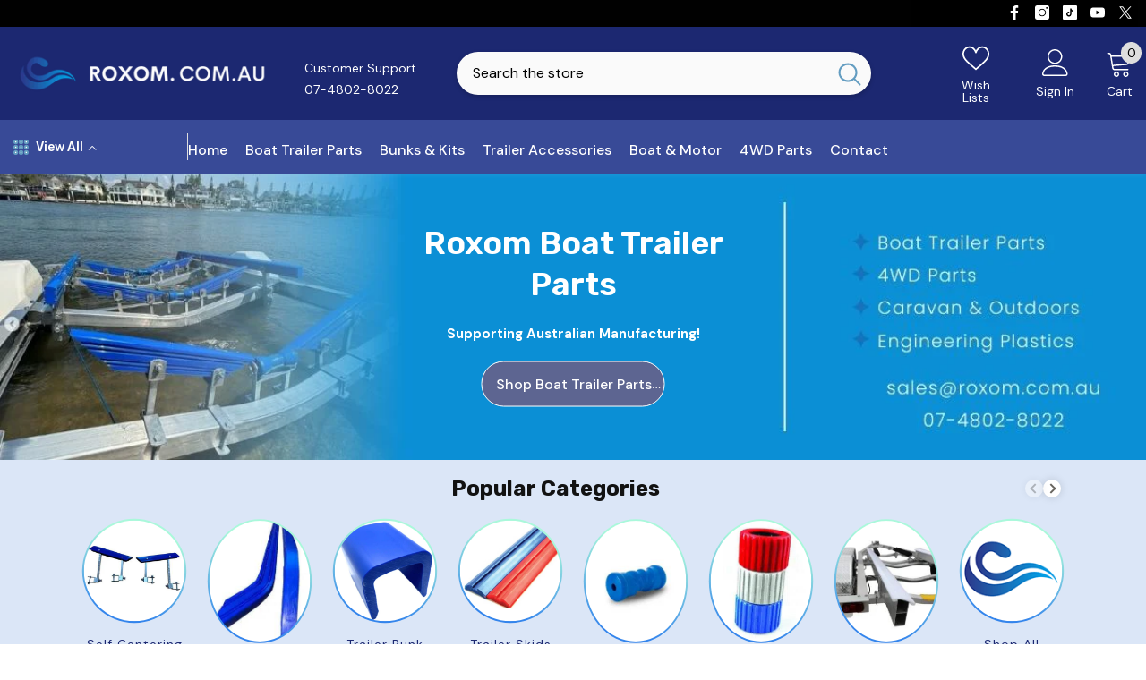

--- FILE ---
content_type: text/html; charset=utf-8
request_url: https://roxom.com.au/?attachment_id=257819
body_size: 86905
content:
<!doctype html><html class="no-js" lang="en">
    <head>
        <meta charset="utf-8">
        <meta http-equiv="X-UA-Compatible" content="IE=edge">
        <meta name="viewport" content="width=device-width,initial-scale=1">
        <meta name="theme-color" content=""><link rel="shortcut icon" href="//roxom.com.au/cdn/shop/files/favicon_32x32.png?v=1755083044" type="image/png"><link rel="preconnect" href="https://cdn.shopify.com" crossorigin><script>window.performance && window.performance.mark && window.performance.mark('shopify.content_for_header.start');</script><meta id="shopify-digital-wallet" name="shopify-digital-wallet" content="/77269991681/digital_wallets/dialog">
<meta name="shopify-checkout-api-token" content="934b89c7289dc7b61f2ad14c2d671969">
<meta id="in-context-paypal-metadata" data-shop-id="77269991681" data-venmo-supported="false" data-environment="production" data-locale="en_US" data-paypal-v4="true" data-currency="AUD">
<script async="async" src="/checkouts/internal/preloads.js?locale=en-AU"></script>
<link rel="preconnect" href="https://shop.app" crossorigin="anonymous">
<script async="async" src="https://shop.app/checkouts/internal/preloads.js?locale=en-AU&shop_id=77269991681" crossorigin="anonymous"></script>
<script id="apple-pay-shop-capabilities" type="application/json">{"shopId":77269991681,"countryCode":"AU","currencyCode":"AUD","merchantCapabilities":["supports3DS"],"merchantId":"gid:\/\/shopify\/Shop\/77269991681","merchantName":"Roxom Boat trailer Parts","requiredBillingContactFields":["postalAddress","email","phone"],"requiredShippingContactFields":["postalAddress","email","phone"],"shippingType":"shipping","supportedNetworks":["visa","masterCard","amex","jcb"],"total":{"type":"pending","label":"Roxom Boat trailer Parts","amount":"1.00"},"shopifyPaymentsEnabled":true,"supportsSubscriptions":true}</script>
<script id="shopify-features" type="application/json">{"accessToken":"934b89c7289dc7b61f2ad14c2d671969","betas":["rich-media-storefront-analytics"],"domain":"roxom.com.au","predictiveSearch":true,"shopId":77269991681,"locale":"en"}</script>
<script>var Shopify = Shopify || {};
Shopify.shop = "asg5rb-ak.myshopify.com";
Shopify.locale = "en";
Shopify.currency = {"active":"AUD","rate":"1.0"};
Shopify.country = "AU";
Shopify.theme = {"name":"ella-6-7-6-theme-source","id":153159696641,"schema_name":"Ella","schema_version":"6.7.6","theme_store_id":null,"role":"main"};
Shopify.theme.handle = "null";
Shopify.theme.style = {"id":null,"handle":null};
Shopify.cdnHost = "roxom.com.au/cdn";
Shopify.routes = Shopify.routes || {};
Shopify.routes.root = "/";</script>
<script type="module">!function(o){(o.Shopify=o.Shopify||{}).modules=!0}(window);</script>
<script>!function(o){function n(){var o=[];function n(){o.push(Array.prototype.slice.apply(arguments))}return n.q=o,n}var t=o.Shopify=o.Shopify||{};t.loadFeatures=n(),t.autoloadFeatures=n()}(window);</script>
<script>
  window.ShopifyPay = window.ShopifyPay || {};
  window.ShopifyPay.apiHost = "shop.app\/pay";
  window.ShopifyPay.redirectState = null;
</script>
<script id="shop-js-analytics" type="application/json">{"pageType":"index"}</script>
<script defer="defer" async type="module" src="//roxom.com.au/cdn/shopifycloud/shop-js/modules/v2/client.init-shop-cart-sync_IZsNAliE.en.esm.js"></script>
<script defer="defer" async type="module" src="//roxom.com.au/cdn/shopifycloud/shop-js/modules/v2/chunk.common_0OUaOowp.esm.js"></script>
<script type="module">
  await import("//roxom.com.au/cdn/shopifycloud/shop-js/modules/v2/client.init-shop-cart-sync_IZsNAliE.en.esm.js");
await import("//roxom.com.au/cdn/shopifycloud/shop-js/modules/v2/chunk.common_0OUaOowp.esm.js");

  window.Shopify.SignInWithShop?.initShopCartSync?.({"fedCMEnabled":true,"windoidEnabled":true});

</script>
<script>
  window.Shopify = window.Shopify || {};
  if (!window.Shopify.featureAssets) window.Shopify.featureAssets = {};
  window.Shopify.featureAssets['shop-js'] = {"shop-cart-sync":["modules/v2/client.shop-cart-sync_DLOhI_0X.en.esm.js","modules/v2/chunk.common_0OUaOowp.esm.js"],"init-fed-cm":["modules/v2/client.init-fed-cm_C6YtU0w6.en.esm.js","modules/v2/chunk.common_0OUaOowp.esm.js"],"shop-button":["modules/v2/client.shop-button_BCMx7GTG.en.esm.js","modules/v2/chunk.common_0OUaOowp.esm.js"],"shop-cash-offers":["modules/v2/client.shop-cash-offers_BT26qb5j.en.esm.js","modules/v2/chunk.common_0OUaOowp.esm.js","modules/v2/chunk.modal_CGo_dVj3.esm.js"],"init-windoid":["modules/v2/client.init-windoid_B9PkRMql.en.esm.js","modules/v2/chunk.common_0OUaOowp.esm.js"],"init-shop-email-lookup-coordinator":["modules/v2/client.init-shop-email-lookup-coordinator_DZkqjsbU.en.esm.js","modules/v2/chunk.common_0OUaOowp.esm.js"],"shop-toast-manager":["modules/v2/client.shop-toast-manager_Di2EnuM7.en.esm.js","modules/v2/chunk.common_0OUaOowp.esm.js"],"shop-login-button":["modules/v2/client.shop-login-button_BtqW_SIO.en.esm.js","modules/v2/chunk.common_0OUaOowp.esm.js","modules/v2/chunk.modal_CGo_dVj3.esm.js"],"avatar":["modules/v2/client.avatar_BTnouDA3.en.esm.js"],"pay-button":["modules/v2/client.pay-button_CWa-C9R1.en.esm.js","modules/v2/chunk.common_0OUaOowp.esm.js"],"init-shop-cart-sync":["modules/v2/client.init-shop-cart-sync_IZsNAliE.en.esm.js","modules/v2/chunk.common_0OUaOowp.esm.js"],"init-customer-accounts":["modules/v2/client.init-customer-accounts_DenGwJTU.en.esm.js","modules/v2/client.shop-login-button_BtqW_SIO.en.esm.js","modules/v2/chunk.common_0OUaOowp.esm.js","modules/v2/chunk.modal_CGo_dVj3.esm.js"],"init-shop-for-new-customer-accounts":["modules/v2/client.init-shop-for-new-customer-accounts_JdHXxpS9.en.esm.js","modules/v2/client.shop-login-button_BtqW_SIO.en.esm.js","modules/v2/chunk.common_0OUaOowp.esm.js","modules/v2/chunk.modal_CGo_dVj3.esm.js"],"init-customer-accounts-sign-up":["modules/v2/client.init-customer-accounts-sign-up_D6__K_p8.en.esm.js","modules/v2/client.shop-login-button_BtqW_SIO.en.esm.js","modules/v2/chunk.common_0OUaOowp.esm.js","modules/v2/chunk.modal_CGo_dVj3.esm.js"],"checkout-modal":["modules/v2/client.checkout-modal_C_ZQDY6s.en.esm.js","modules/v2/chunk.common_0OUaOowp.esm.js","modules/v2/chunk.modal_CGo_dVj3.esm.js"],"shop-follow-button":["modules/v2/client.shop-follow-button_XetIsj8l.en.esm.js","modules/v2/chunk.common_0OUaOowp.esm.js","modules/v2/chunk.modal_CGo_dVj3.esm.js"],"lead-capture":["modules/v2/client.lead-capture_DvA72MRN.en.esm.js","modules/v2/chunk.common_0OUaOowp.esm.js","modules/v2/chunk.modal_CGo_dVj3.esm.js"],"shop-login":["modules/v2/client.shop-login_ClXNxyh6.en.esm.js","modules/v2/chunk.common_0OUaOowp.esm.js","modules/v2/chunk.modal_CGo_dVj3.esm.js"],"payment-terms":["modules/v2/client.payment-terms_CNlwjfZz.en.esm.js","modules/v2/chunk.common_0OUaOowp.esm.js","modules/v2/chunk.modal_CGo_dVj3.esm.js"]};
</script>
<script>(function() {
  var isLoaded = false;
  function asyncLoad() {
    if (isLoaded) return;
    isLoaded = true;
    var urls = ["https:\/\/cdn.shopify.com\/s\/files\/1\/0772\/6999\/1681\/t\/2\/assets\/yoast-active-script.js?v=1756273683\u0026shop=asg5rb-ak.myshopify.com"];
    for (var i = 0; i < urls.length; i++) {
      var s = document.createElement('script');
      s.type = 'text/javascript';
      s.async = true;
      s.src = urls[i];
      var x = document.getElementsByTagName('script')[0];
      x.parentNode.insertBefore(s, x);
    }
  };
  if(window.attachEvent) {
    window.attachEvent('onload', asyncLoad);
  } else {
    window.addEventListener('load', asyncLoad, false);
  }
})();</script>
<script id="__st">var __st={"a":77269991681,"offset":36000,"reqid":"5a7fb7bb-1059-4bc2-bfc4-1ba9f922ee51-1768510550","pageurl":"roxom.com.au\/?attachment_id=257819","u":"f79a7cbb5064","p":"home"};</script>
<script>window.ShopifyPaypalV4VisibilityTracking = true;</script>
<script id="captcha-bootstrap">!function(){'use strict';const t='contact',e='account',n='new_comment',o=[[t,t],['blogs',n],['comments',n],[t,'customer']],c=[[e,'customer_login'],[e,'guest_login'],[e,'recover_customer_password'],[e,'create_customer']],r=t=>t.map((([t,e])=>`form[action*='/${t}']:not([data-nocaptcha='true']) input[name='form_type'][value='${e}']`)).join(','),a=t=>()=>t?[...document.querySelectorAll(t)].map((t=>t.form)):[];function s(){const t=[...o],e=r(t);return a(e)}const i='password',u='form_key',d=['recaptcha-v3-token','g-recaptcha-response','h-captcha-response',i],f=()=>{try{return window.sessionStorage}catch{return}},m='__shopify_v',_=t=>t.elements[u];function p(t,e,n=!1){try{const o=window.sessionStorage,c=JSON.parse(o.getItem(e)),{data:r}=function(t){const{data:e,action:n}=t;return t[m]||n?{data:e,action:n}:{data:t,action:n}}(c);for(const[e,n]of Object.entries(r))t.elements[e]&&(t.elements[e].value=n);n&&o.removeItem(e)}catch(o){console.error('form repopulation failed',{error:o})}}const l='form_type',E='cptcha';function T(t){t.dataset[E]=!0}const w=window,h=w.document,L='Shopify',v='ce_forms',y='captcha';let A=!1;((t,e)=>{const n=(g='f06e6c50-85a8-45c8-87d0-21a2b65856fe',I='https://cdn.shopify.com/shopifycloud/storefront-forms-hcaptcha/ce_storefront_forms_captcha_hcaptcha.v1.5.2.iife.js',D={infoText:'Protected by hCaptcha',privacyText:'Privacy',termsText:'Terms'},(t,e,n)=>{const o=w[L][v],c=o.bindForm;if(c)return c(t,g,e,D).then(n);var r;o.q.push([[t,g,e,D],n]),r=I,A||(h.body.append(Object.assign(h.createElement('script'),{id:'captcha-provider',async:!0,src:r})),A=!0)});var g,I,D;w[L]=w[L]||{},w[L][v]=w[L][v]||{},w[L][v].q=[],w[L][y]=w[L][y]||{},w[L][y].protect=function(t,e){n(t,void 0,e),T(t)},Object.freeze(w[L][y]),function(t,e,n,w,h,L){const[v,y,A,g]=function(t,e,n){const i=e?o:[],u=t?c:[],d=[...i,...u],f=r(d),m=r(i),_=r(d.filter((([t,e])=>n.includes(e))));return[a(f),a(m),a(_),s()]}(w,h,L),I=t=>{const e=t.target;return e instanceof HTMLFormElement?e:e&&e.form},D=t=>v().includes(t);t.addEventListener('submit',(t=>{const e=I(t);if(!e)return;const n=D(e)&&!e.dataset.hcaptchaBound&&!e.dataset.recaptchaBound,o=_(e),c=g().includes(e)&&(!o||!o.value);(n||c)&&t.preventDefault(),c&&!n&&(function(t){try{if(!f())return;!function(t){const e=f();if(!e)return;const n=_(t);if(!n)return;const o=n.value;o&&e.removeItem(o)}(t);const e=Array.from(Array(32),(()=>Math.random().toString(36)[2])).join('');!function(t,e){_(t)||t.append(Object.assign(document.createElement('input'),{type:'hidden',name:u})),t.elements[u].value=e}(t,e),function(t,e){const n=f();if(!n)return;const o=[...t.querySelectorAll(`input[type='${i}']`)].map((({name:t})=>t)),c=[...d,...o],r={};for(const[a,s]of new FormData(t).entries())c.includes(a)||(r[a]=s);n.setItem(e,JSON.stringify({[m]:1,action:t.action,data:r}))}(t,e)}catch(e){console.error('failed to persist form',e)}}(e),e.submit())}));const S=(t,e)=>{t&&!t.dataset[E]&&(n(t,e.some((e=>e===t))),T(t))};for(const o of['focusin','change'])t.addEventListener(o,(t=>{const e=I(t);D(e)&&S(e,y())}));const B=e.get('form_key'),M=e.get(l),P=B&&M;t.addEventListener('DOMContentLoaded',(()=>{const t=y();if(P)for(const e of t)e.elements[l].value===M&&p(e,B);[...new Set([...A(),...v().filter((t=>'true'===t.dataset.shopifyCaptcha))])].forEach((e=>S(e,t)))}))}(h,new URLSearchParams(w.location.search),n,t,e,['guest_login'])})(!0,!0)}();</script>
<script integrity="sha256-4kQ18oKyAcykRKYeNunJcIwy7WH5gtpwJnB7kiuLZ1E=" data-source-attribution="shopify.loadfeatures" defer="defer" src="//roxom.com.au/cdn/shopifycloud/storefront/assets/storefront/load_feature-a0a9edcb.js" crossorigin="anonymous"></script>
<script crossorigin="anonymous" defer="defer" src="//roxom.com.au/cdn/shopifycloud/storefront/assets/shopify_pay/storefront-65b4c6d7.js?v=20250812"></script>
<script data-source-attribution="shopify.dynamic_checkout.dynamic.init">var Shopify=Shopify||{};Shopify.PaymentButton=Shopify.PaymentButton||{isStorefrontPortableWallets:!0,init:function(){window.Shopify.PaymentButton.init=function(){};var t=document.createElement("script");t.src="https://roxom.com.au/cdn/shopifycloud/portable-wallets/latest/portable-wallets.en.js",t.type="module",document.head.appendChild(t)}};
</script>
<script data-source-attribution="shopify.dynamic_checkout.buyer_consent">
  function portableWalletsHideBuyerConsent(e){var t=document.getElementById("shopify-buyer-consent"),n=document.getElementById("shopify-subscription-policy-button");t&&n&&(t.classList.add("hidden"),t.setAttribute("aria-hidden","true"),n.removeEventListener("click",e))}function portableWalletsShowBuyerConsent(e){var t=document.getElementById("shopify-buyer-consent"),n=document.getElementById("shopify-subscription-policy-button");t&&n&&(t.classList.remove("hidden"),t.removeAttribute("aria-hidden"),n.addEventListener("click",e))}window.Shopify?.PaymentButton&&(window.Shopify.PaymentButton.hideBuyerConsent=portableWalletsHideBuyerConsent,window.Shopify.PaymentButton.showBuyerConsent=portableWalletsShowBuyerConsent);
</script>
<script data-source-attribution="shopify.dynamic_checkout.cart.bootstrap">document.addEventListener("DOMContentLoaded",(function(){function t(){return document.querySelector("shopify-accelerated-checkout-cart, shopify-accelerated-checkout")}if(t())Shopify.PaymentButton.init();else{new MutationObserver((function(e,n){t()&&(Shopify.PaymentButton.init(),n.disconnect())})).observe(document.body,{childList:!0,subtree:!0})}}));
</script>
<link id="shopify-accelerated-checkout-styles" rel="stylesheet" media="screen" href="https://roxom.com.au/cdn/shopifycloud/portable-wallets/latest/accelerated-checkout-backwards-compat.css" crossorigin="anonymous">
<style id="shopify-accelerated-checkout-cart">
        #shopify-buyer-consent {
  margin-top: 1em;
  display: inline-block;
  width: 100%;
}

#shopify-buyer-consent.hidden {
  display: none;
}

#shopify-subscription-policy-button {
  background: none;
  border: none;
  padding: 0;
  text-decoration: underline;
  font-size: inherit;
  cursor: pointer;
}

#shopify-subscription-policy-button::before {
  box-shadow: none;
}

      </style>
<script id="sections-script" data-sections="header-navigation-vertical-menu,header-mobile" defer="defer" src="//roxom.com.au/cdn/shop/t/2/compiled_assets/scripts.js?3305"></script>
<script>window.performance && window.performance.mark && window.performance.mark('shopify.content_for_header.end');</script><style>@import url('https://fonts.googleapis.com/css?family=DM+Sans:300,300i,400,400i,500,500i,600,600i,700,700i,800,800i&display=swap');
                @import url('https://fonts.googleapis.com/css?family=Rubik:300,300i,400,400i,500,500i,600,600i,700,700i,800,800i&display=swap');
                    :root {
        --font-family-1: DM Sans;
        --font-family-2: Rubik;

        /* Settings Body */--font-body-family: DM Sans;--font-body-size: 14px;--font-body-weight: 400;--body-line-height: 24px;--body-letter-spacing: 0;

        /* Settings Heading */--font-heading-family: Rubik;--font-heading-size: 20px;--font-heading-weight: 700;--font-heading-style: normal;--heading-line-height: 34px;--heading-letter-spacing: 0;--heading-text-transform: capitalize;--heading-border-height: 1px;

        /* Menu Lv1 */--font-menu-lv1-family: DM Sans;--font-menu-lv1-size: 16px;--font-menu-lv1-weight: 500;--menu-lv1-line-height: 24px;--menu-lv1-letter-spacing: 0;--menu-lv1-text-transform: capitalize;

        /* Menu Lv2 */--font-menu-lv2-family: DM Sans;--font-menu-lv2-size: 14px;--font-menu-lv2-weight: 400;--menu-lv2-line-height: 24px;--menu-lv2-letter-spacing: 0;--menu-lv2-text-transform: capitalize;

        /* Menu Lv3 */--font-menu-lv3-family: DM Sans;--font-menu-lv3-size: 14px;--font-menu-lv3-weight: 400;--menu-lv3-line-height: 24px;--menu-lv3-letter-spacing: 0;--menu-lv3-text-transform: capitalize;

        /* Mega Menu Lv2 */--font-mega-menu-lv2-family: DM Sans;--font-mega-menu-lv2-size: 16px;--font-mega-menu-lv2-weight: 700;--font-mega-menu-lv2-style: normal;--mega-menu-lv2-line-height: 22px;--mega-menu-lv2-letter-spacing: 0;--mega-menu-lv2-text-transform: capitalize;

        /* Mega Menu Lv3 */--font-mega-menu-lv3-family: DM Sans;--font-mega-menu-lv3-size: 14px;--font-mega-menu-lv3-weight: 400;--mega-menu-lv3-line-height: 24px;--mega-menu-lv3-letter-spacing: .02em;--mega-menu-lv3-text-transform: capitalize;

        /* Product Card Title */--product-title-font: DM Sans;--product-title-font-size : 16px;--product-title-font-weight : 400;--product-title-line-height: 24px;--product-title-letter-spacing: 0;--product-title-line-text : 2;--product-title-text-transform : capitalize;--product-title-margin-bottom: 12px;

        /* Product Card Vendor */--product-vendor-font: DM Sans;--product-vendor-font-size : 13px;--product-vendor-font-weight : 500;--product-vendor-font-style : normal;--product-vendor-line-height: 20px;--product-vendor-letter-spacing: 0;--product-vendor-text-transform : uppercase;--product-vendor-margin-bottom: 3px;--product-vendor-margin-top: 0px;

        /* Product Card Price */--product-price-font: Rubik;--product-price-font-size : 16px;--product-price-font-weight : 700;--product-price-line-height: 22px;--product-price-letter-spacing: 0;--product-price-margin-top: 6px;--product-price-margin-bottom: 13px;

        /* Product Card Badge */--badge-font: DM Sans;--badge-font-size : 14px;--badge-font-weight : 400;--badge-text-transform : capitalize;--badge-letter-spacing: 0;--badge-line-height: 20px;--badge-border-radius: 3px;--badge-padding-top: 5px;--badge-padding-bottom: 5px;--badge-padding-left-right: 14px;--badge-postion-top: 7px;--badge-postion-left-right: 10px;

        /* Product Quickview */
        --product-quickview-font-size : 14px; --product-quickview-line-height: 22px; --product-quickview-border-radius: 30px; --product-quickview-padding-top: 3px; --product-quickview-padding-bottom: 3px; --product-quickview-padding-left-right: 13px; --product-quickview-sold-out-product: #e95144;--product-quickview-box-shadow: 0 1px 3px #0003;/* Blog Card Tile */--blog-title-font: DM Sans;--blog-title-font-size : 18px; --blog-title-font-weight : 700; --blog-title-line-height: 36px; --blog-title-letter-spacing: 0; --blog-title-text-transform : capitalize;

        /* Blog Card Info (Date, Author) */--blog-info-font: DM Sans;--blog-info-font-size : 12px; --blog-info-font-weight : 400; --blog-info-line-height: 22px; --blog-info-letter-spacing: 0; --blog-info-text-transform : none;

        /* Button 1 */--btn-1-font-family: DM Sans;--btn-1-font-size: 16px; --btn-1-font-weight: 500; --btn-1-text-transform: capitalize; --btn-1-line-height: 24px; --btn-1-letter-spacing: 0; --btn-1-text-align: center; --btn-1-border-radius: 25px; --btn-1-border-width: 1px; --btn-1-border-style: solid; --btn-1-padding-top: 12px; --btn-1-padding-bottom: 12px; --btn-1-horizontal-length: 0px; --btn-1-vertical-length: 0px; --btn-1-blur-radius: 0px; --btn-1-spread: 0px;
        --btn-1-inset: ;/* Button 2 */--btn-2-font-family: DM Sans;--btn-2-font-size: 16px; --btn-2-font-weight: 500; --btn-2-text-transform: uppercase; --btn-2-line-height: 24px; --btn-2-letter-spacing: 0; --btn-2-text-align: center; --btn-2-border-radius: 25px; --btn-2-border-width: 1px; --btn-2-border-style: solid; --btn-2-padding-top: 13px; --btn-2-padding-bottom: 13px; --btn-2-horizontal-length: 0px; --btn-2-vertical-length: 0px; --btn-2-blur-radius: 0px; --btn-2-spread: 0px;
        --btn-2-inset: ;/* Button 3 */--btn-3-font-family: DM Sans;--btn-3-font-size: 14px; --btn-3-font-weight: 700; --btn-3-text-transform: capitalize; --btn-3-line-height: 24px; --btn-3-letter-spacing: 0; --btn-3-text-align: center; --btn-3-border-radius: 30px; --btn-3-border-width: 1px; --btn-3-border-style: solid; --btn-3-padding-top: 7px; --btn-3-padding-bottom: 7px; --btn-3-horizontal-length: 0px; --btn-3-vertical-length: 0px; --btn-3-blur-radius: 0px; --btn-3-spread: 0px;
        --btn-3-inset: ;/* Footer Heading */--footer-heading-font-family: Rubik;--footer-heading-font-size : 16px; --footer-heading-font-weight : 700; --footer-heading-line-height : 26px; --footer-heading-letter-spacing : ; --footer-heading-text-transform : uppercase;

        /* Footer Link */--footer-link-font-family: DM Sans;--footer-link-font-size : 14px; --footer-link-font-weight : ; --footer-link-line-height : 34px; --footer-link-letter-spacing : 0; --footer-link-text-transform : capitalize;

        /* Page Title */--font-page-title-family: DM Sans;--font-page-title-size: 36px; --font-page-title-weight: 600; --font-page-title-style: normal; --page-title-line-height: 20px; --page-title-letter-spacing: .02em; --page-title-text-transform: capitalize;

        /* Font Product Tab Title */
        --font-tab-type-1: DM Sans; --font-tab-type-2: Rubik;

        /* Text Size */
        --text-size-font-size : 10px; --text-size-font-weight : 400; --text-size-line-height : 22px; --text-size-letter-spacing : 0; --text-size-text-transform : uppercase; --text-size-color : #787878;

        /* Font Weight */
        --font-weight-normal: 400; --font-weight-medium: 500; --font-weight-semibold: 600; --font-weight-bold: 700; --font-weight-bolder: 800; --font-weight-black: 900;

        /* Radio Button */
        --form-label-checkbox-before-bg: #fff; --form-label-checkbox-before-border: #cecece; --form-label-checkbox-before-bg-checked: #000;

        /* Conatiner */
        --body-custom-width-container: 1600px;

        /* Layout Boxed */
        --color-background-layout-boxed: rgba(0,0,0,0);/* Arrow */
        --position-horizontal-slick-arrow: 35px;

        /* General Color*/
        --color-text: #232323; --color-text2: #969696; --color-global: #232323; --color-white: #FFFFFF; --color-grey: #868686; --color-black: #202020; --color-base-text-rgb: 35, 35, 35; --color-base-text2-rgb: 150, 150, 150; --color-background: #ffffff; --color-background-rgb: 255, 255, 255; --color-background-overylay: rgba(255, 255, 255, 0.9); --color-base-accent-text: ; --color-base-accent-1: ; --color-base-accent-2: ; --color-link: #1c2871; --color-link-hover: #232323; --color-error: #D93333; --color-error-bg: #FCEEEE; --color-success: #5A5A5A; --color-success-bg: #DFF0D8; --color-info: #202020; --color-info-bg: #FFF2DD; --color-link-underline: rgba(28, 40, 113, 0.5); --color-breadcrumb: #999999; --colors-breadcrumb-hover: #232323;--colors-breadcrumb-active: #999999; --border-global: #e6e6e6; --bg-global: #fafafa; --bg-planceholder: #fafafa; --color-warning: #fff; --bg-warning: #e0b252; --color-background-10 : #e9e9e9; --color-background-20 : #d3d3d3; --color-background-30 : #bdbdbd; --color-background-50 : #919191; --color-background-global : #919191;

        /* Arrow Color */
        --arrow-color: #212121; --arrow-background-color: #ffffff; --arrow-border-color: #505050;--arrow-color-hover: #ffffff;--arrow-background-color-hover: #fd6506;--arrow-border-color-hover: #fd6506;--arrow-width: 36px;--arrow-height: 36px;--arrow-size: 55px;--arrow-size-icon: 17px;--arrow-border-radius: 50px;--arrow-border-width: 2px;--arrow-width-half: -18px;

        /* Pagination Color */
        --pagination-item-color: #3c3c3c; --pagination-item-color-active: #3c3c3c; --pagination-item-bg-color: #fff;--pagination-item-bg-color-active: #fff;--pagination-item-border-color: #fff;--pagination-item-border-color-active: #3c3c3c;--pagination-arrow-color: #3c3c3c;--pagination-arrow-color-active: #3c3c3c;--pagination-arrow-bg-color: #fff;--pagination-arrow-bg-color-active: #fff;--pagination-arrow-border-color: #fff;--pagination-arrow-border-color-active: #fff;

        /* Dots Color */
        --dots-color: #cecece;--dots-border-color: #cecece;--dots-color-active: #fd6506;--dots-border-color-active: #fd6506;--dots-style2-background-opacity: #00000020;--dots-width: 10px;--dots-height: 10px;

        /* Button Color */
        --btn-1-color: #ffffff;--btn-1-bg: #1c2871;--btn-1-border: #0a6cdc;--btn-1-color-hover: #202020;--btn-1-bg-hover: #ffffff;--btn-1-border-hover: #cccccc;
        --btn-2-color: #202020;--btn-2-bg: #ffffff;--btn-2-border: #cccccc;--btn-2-color-hover: #ffffff;--btn-2-bg-hover: #0a6cdc;--btn-2-border-hover: #0a6cdc;
        --btn-3-color: #FFFFFF;--btn-3-bg: #e9514b;--btn-3-border: #e9514b;--btn-3-color-hover: #ffffff;--btn-3-bg-hover: #e9514b;--btn-3-border-hover: #e9514b;
        --anchor-transition: all ease .3s;--bg-white: #ffffff;--bg-black: #000000;--bg-grey: #808080;--icon: var(--color-text);--text-cart: #3c3c3c;--duration-short: 100ms;--duration-default: 350ms;--duration-long: 500ms;--form-input-bg: #ffffff;--form-input-border: #c7c7c7;--form-input-color: #232323;--form-input-placeholder: #868686;--form-label: #232323;

        --new-badge-color: #0a6cdc;--new-badge-bg: #d2e7ff;--sale-badge-color: #232323;--sale-badge-bg: #4ee765;--sold-out-badge-color: #505050;--sold-out-badge-bg: #e7e7e7;--custom-badge-color: #fff;--custom-badge-bg: #232323;--bundle-badge-color: #43b200;--bundle-badge-bg: #d7ffd2;
        
        --product-title-color : #1c2871;--product-title-color-hover : #384a97;--product-vendor-color : #505050;--product-price-color : #202020;--product-sale-price-color : #e10600;--product-compare-price-color : #505050;--product-countdown-color : #c12e48;--product-countdown-bg-color : #ffffff;

        --product-swatch-border : #cbcbcb;--product-swatch-border-active : #232323;--product-swatch-width : 60px;--product-swatch-height : 60px;--product-swatch-border-radius : 0px;--product-swatch-color-width : 55px;--product-swatch-color-height : 55px;--product-swatch-color-border-radius : 100px;

        --product-wishlist-color : #000000;--product-wishlist-bg : #f5f5f5;--product-wishlist-border : transparent;--product-wishlist-color-added : #000000;--product-wishlist-bg-added : #ffe5e5;--product-wishlist-border-added : transparent;--product-compare-color : #000000;--product-compare-bg : #FFFFFF;--product-compare-color-added : #D12442; --product-compare-bg-added : #FFFFFF; --product-hot-stock-text-color : #2874d6; --product-quick-view-color : #0b0335; --product-cart-image-fit : contain; --product-title-variant-font-size: 18px;--button-left-right-padding: 0px;--product-quick-view-bg : #ffffff;--product-quick-view-bg-above-button: rgba(255, 255, 255, 0.7);--product-quick-view-color-hover : #0b0335;--product-quick-view-bg-hover : #ffffff;--product-action-color : #000000;--product-action-bg : #ffffff;--product-action-border : #000000;--product-action-color-hover : #ffffff;--product-action-bg-hover : #384a97;--product-action-border-hover : #384a97;

        /* Multilevel Category Filter */
        --color-label-multiLevel-categories: #232323;--bg-label-multiLevel-categories: #fff;--color-button-multiLevel-categories: #fff;--bg-button-multiLevel-categories: #ff8b21;--border-button-multiLevel-categories: #ff736b;--hover-color-button-multiLevel-categories: #fff;--hover-bg-button-multiLevel-categories: #ff8b21;--cart-item-bg : #ffffff;--cart-item-border : #1c2871;--cart-item-border-width : 1px;--cart-item-border-style : solid;--w-product-swatch-custom: 24px;--h-product-swatch-custom: 24px;--w-product-swatch-custom-mb: 20px;--h-product-swatch-custom-mb: 20px;--font-size-product-swatch-more: 12px;--swatch-border : #cbcbcb;--swatch-border-active : #232323;

        --variant-size: #232323;--variant-size-border: #e7e7e7;--variant-size-bg: #ffffff;--variant-size-hover: #ffffff;--variant-size-border-hover: #232323;--variant-size-bg-hover: #232323;--variant-bg : #ffffff; --variant-color : #232323; --variant-bg-active : #ffffff; --variant-color-active : #232323;

        --fontsize-text-social: 12px;
        --page-content-distance: 64px;--sidebar-content-distance: 40px;--button-transition-ease: cubic-bezier(.25,.46,.45,.94);

        /* Loading Spinner Color */
        --spinner-top-color: #fc0; --spinner-right-color: #4dd4c6; --spinner-bottom-color: #f00; --spinner-left-color: #f6f6f6;

        /* Product Card Marquee */
        --product-marquee-background-color: ;--product-marquee-text-color: #FFFFFF;--product-marquee-text-size: 14px;--product-marquee-text-mobile-size: 14px;--product-marquee-text-weight: 400;--product-marquee-text-transform: none;--product-marquee-text-style: italic;--product-marquee-speed: ; --product-marquee-line-height: calc(var(--product-marquee-text-mobile-size) * 1.5);
    }
</style>
        <link href="//roxom.com.au/cdn/shop/t/2/assets/base.css?v=84970157901927775051755063102" rel="stylesheet" type="text/css" media="all" /><link href="//roxom.com.au/cdn/shop/t/2/assets/custom.css?v=85192654184642355331759130474" rel="stylesheet" type="text/css" media="all" /><link href="//roxom.com.au/cdn/shop/t/2/assets/animated.css?v=91884483947907798981755063102" rel="stylesheet" type="text/css" media="all" />
<link href="//roxom.com.au/cdn/shop/t/2/assets/component-card.css?v=84890900002460790781755063102" rel="stylesheet" type="text/css" media="all" />
<link href="//roxom.com.au/cdn/shop/t/2/assets/component-loading-overlay.css?v=26723411978098876071755063103" rel="stylesheet" type="text/css" media="all" />
<link href="//roxom.com.au/cdn/shop/t/2/assets/component-loading-banner.css?v=23751737841716112591755063103" rel="stylesheet" type="text/css" media="all" />
<link href="//roxom.com.au/cdn/shop/t/2/assets/component-quick-cart.css?v=85216047258904419931755063103" rel="stylesheet" type="text/css" media="all" />
<link rel="stylesheet" href="//roxom.com.au/cdn/shop/t/2/assets/vendor.css?v=164616260963476715651755063105" media="print" onload="this.media='all'">
<noscript><link href="//roxom.com.au/cdn/shop/t/2/assets/vendor.css?v=164616260963476715651755063105" rel="stylesheet" type="text/css" media="all" /></noscript>


	<link href="//roxom.com.au/cdn/shop/t/2/assets/component-card-02.css?v=64026932476372471371755063102" rel="stylesheet" type="text/css" media="all" />


<link href="//roxom.com.au/cdn/shop/t/2/assets/component-predictive-search.css?v=173460233946013614451755063103" rel="stylesheet" type="text/css" media="all" /><link rel="stylesheet" href="//roxom.com.au/cdn/shop/t/2/assets/component-product-form.css?v=28872783860719307291755063103" media="print" onload="this.media='all'">
	<link rel="stylesheet" href="//roxom.com.au/cdn/shop/t/2/assets/component-price.css?v=35566064389579847991755063103" media="print" onload="this.media='all'">
	<link rel="stylesheet" href="//roxom.com.au/cdn/shop/t/2/assets/component-badge.css?v=97907120567370036051755063102" media="print" onload="this.media='all'">
	<link rel="stylesheet" href="//roxom.com.au/cdn/shop/t/2/assets/component-rte.css?v=63702617831065942891755063103" media="print" onload="this.media='all'">
	<link rel="stylesheet" href="//roxom.com.au/cdn/shop/t/2/assets/component-share.css?v=143176046425114009521755063103" media="print" onload="this.media='all'"><link rel="stylesheet" href="//roxom.com.au/cdn/shop/t/2/assets/component-newsletter.css?v=93243441050576780161755063103" media="print" onload="this.media='all'">
<link rel="stylesheet" href="//roxom.com.au/cdn/shop/t/2/assets/component-slider.css?v=18320497342874123791755063103" media="print" onload="this.media='all'">
<link rel="stylesheet" href="//roxom.com.au/cdn/shop/t/2/assets/component-list-social.css?v=160160302884525886651755063103" media="print" onload="this.media='all'"><noscript><link href="//roxom.com.au/cdn/shop/t/2/assets/component-product-form.css?v=28872783860719307291755063103" rel="stylesheet" type="text/css" media="all" /></noscript>
	<noscript><link href="//roxom.com.au/cdn/shop/t/2/assets/component-price.css?v=35566064389579847991755063103" rel="stylesheet" type="text/css" media="all" /></noscript>
	<noscript><link href="//roxom.com.au/cdn/shop/t/2/assets/component-badge.css?v=97907120567370036051755063102" rel="stylesheet" type="text/css" media="all" /></noscript>
	<noscript><link href="//roxom.com.au/cdn/shop/t/2/assets/component-rte.css?v=63702617831065942891755063103" rel="stylesheet" type="text/css" media="all" /></noscript>
	<noscript><link href="//roxom.com.au/cdn/shop/t/2/assets/component-share.css?v=143176046425114009521755063103" rel="stylesheet" type="text/css" media="all" /></noscript><noscript><link href="//roxom.com.au/cdn/shop/t/2/assets/component-newsletter.css?v=93243441050576780161755063103" rel="stylesheet" type="text/css" media="all" /></noscript>
<noscript><link href="//roxom.com.au/cdn/shop/t/2/assets/component-slider.css?v=18320497342874123791755063103" rel="stylesheet" type="text/css" media="all" /></noscript>
<noscript><link href="//roxom.com.au/cdn/shop/t/2/assets/component-list-social.css?v=160160302884525886651755063103" rel="stylesheet" type="text/css" media="all" /></noscript>

<style type="text/css">
	.nav-title-mobile {display: none;}.list-menu--disclosure{display: none;position: absolute;min-width: 100%;width: 22rem;background-color: var(--bg-white);box-shadow: 0 1px 4px 0 rgb(0 0 0 / 15%);padding: 5px 0 5px 20px;opacity: 0;visibility: visible;pointer-events: none;transition: opacity var(--duration-default) ease, transform var(--duration-default) ease;}.list-menu--disclosure-2{margin-left: calc(100% - 15px);z-index: 2;top: -5px;}.list-menu--disclosure:focus {outline: none;}.list-menu--disclosure.localization-selector {max-height: 18rem;overflow: auto;width: 10rem;padding: 0.5rem;}.js menu-drawer > details > summary::before, .js menu-drawer > details[open]:not(.menu-opening) > summary::before {content: '';position: absolute;cursor: default;width: 100%;height: calc(100vh - 100%);height: calc(var(--viewport-height, 100vh) - (var(--header-bottom-position, 100%)));top: 100%;left: 0;background: var(--color-foreground-50);opacity: 0;visibility: hidden;z-index: 2;transition: opacity var(--duration-default) ease,visibility var(--duration-default) ease;}menu-drawer > details[open] > summary::before {visibility: visible;opacity: 1;}.menu-drawer {position: absolute;transform: translateX(-100%);visibility: hidden;z-index: 3;left: 0;top: 100%;width: 100%;max-width: calc(100vw - 4rem);padding: 0;border: 0.1rem solid var(--color-background-10);border-left: 0;border-bottom: 0;background-color: var(--bg-white);overflow-x: hidden;}.js .menu-drawer {height: calc(100vh - 100%);height: calc(var(--viewport-height, 100vh) - (var(--header-bottom-position, 100%)));}.js details[open] > .menu-drawer, .js details[open] > .menu-drawer__submenu {transition: transform var(--duration-default) ease, visibility var(--duration-default) ease;}.no-js details[open] > .menu-drawer, .js details[open].menu-opening > .menu-drawer, details[open].menu-opening > .menu-drawer__submenu {transform: translateX(0);visibility: visible;}@media screen and (min-width: 750px) {.menu-drawer {width: 40rem;}.no-js .menu-drawer {height: auto;}}.menu-drawer__inner-container {position: relative;height: 100%;}.menu-drawer__navigation-container {display: grid;grid-template-rows: 1fr auto;align-content: space-between;overflow-y: auto;height: 100%;}.menu-drawer__navigation {padding: 0 0 5.6rem 0;}.menu-drawer__inner-submenu {height: 100%;overflow-x: hidden;overflow-y: auto;}.no-js .menu-drawer__navigation {padding: 0;}.js .menu-drawer__menu li {width: 100%;border-bottom: 1px solid #e6e6e6;overflow: hidden;}.menu-drawer__menu-item{line-height: var(--body-line-height);letter-spacing: var(--body-letter-spacing);padding: 10px 20px 10px 15px;cursor: pointer;display: flex;align-items: center;justify-content: space-between;}.menu-drawer__menu-item .label{display: inline-block;vertical-align: middle;font-size: calc(var(--font-body-size) - 4px);font-weight: var(--font-weight-normal);letter-spacing: var(--body-letter-spacing);height: 20px;line-height: 20px;margin: 0 0 0 10px;padding: 0 5px;text-transform: uppercase;text-align: center;position: relative;}.menu-drawer__menu-item .label:before{content: "";position: absolute;border: 5px solid transparent;top: 50%;left: -9px;transform: translateY(-50%);}.menu-drawer__menu-item > .icon{width: 24px;height: 24px;margin: 0 10px 0 0;}.menu-drawer__menu-item > .symbol {position: absolute;right: 20px;top: 50%;transform: translateY(-50%);display: flex;align-items: center;justify-content: center;font-size: 0;pointer-events: none;}.menu-drawer__menu-item > .symbol .icon{width: 14px;height: 14px;opacity: .6;}.menu-mobile-icon .menu-drawer__menu-item{justify-content: flex-start;}.no-js .menu-drawer .menu-drawer__menu-item > .symbol {display: none;}.js .menu-drawer__submenu {position: absolute;top: 0;width: 100%;bottom: 0;left: 0;background-color: var(--bg-white);z-index: 1;transform: translateX(100%);visibility: hidden;}.js .menu-drawer__submenu .menu-drawer__submenu {overflow-y: auto;}.menu-drawer__close-button {display: block;width: 100%;padding: 10px 15px;background-color: transparent;border: none;background: #f6f8f9;position: relative;}.menu-drawer__close-button .symbol{position: absolute;top: auto;left: 20px;width: auto;height: 22px;z-index: 10;display: flex;align-items: center;justify-content: center;font-size: 0;pointer-events: none;}.menu-drawer__close-button .icon {display: inline-block;vertical-align: middle;width: 18px;height: 18px;transform: rotate(180deg);}.menu-drawer__close-button .text{max-width: calc(100% - 50px);white-space: nowrap;overflow: hidden;text-overflow: ellipsis;display: inline-block;vertical-align: top;width: 100%;margin: 0 auto;}.no-js .menu-drawer__close-button {display: none;}.menu-drawer__utility-links {padding: 2rem;}.menu-drawer__account {display: inline-flex;align-items: center;text-decoration: none;padding: 1.2rem;margin-left: -1.2rem;font-size: 1.4rem;}.menu-drawer__account .icon-account {height: 2rem;width: 2rem;margin-right: 1rem;}.menu-drawer .list-social {justify-content: flex-start;margin-left: -1.25rem;margin-top: 2rem;}.menu-drawer .list-social:empty {display: none;}.menu-drawer .list-social__link {padding: 1.3rem 1.25rem;}

	/* Style General */
	.d-block{display: block}.d-inline-block{display: inline-block}.d-flex{display: flex}.d-none {display: none}.d-grid{display: grid}.ver-alg-mid {vertical-align: middle}.ver-alg-top{vertical-align: top}
	.flex-jc-start{justify-content:flex-start}.flex-jc-end{justify-content:flex-end}.flex-jc-center{justify-content:center}.flex-jc-between{justify-content:space-between}.flex-jc-stretch{justify-content:stretch}.flex-align-start{align-items: flex-start}.flex-align-center{align-items: center}.flex-align-end{align-items: flex-end}.flex-align-stretch{align-items:stretch}.flex-wrap{flex-wrap: wrap}.flex-nowrap{flex-wrap: nowrap}.fd-row{flex-direction:row}.fd-row-reverse{flex-direction:row-reverse}.fd-column{flex-direction:column}.fd-column-reverse{flex-direction:column-reverse}.fg-0{flex-grow:0}.fs-0{flex-shrink:0}.gap-15{gap:15px}.gap-30{gap:30px}.gap-col-30{column-gap:30px}
	.p-relative{position:relative}.p-absolute{position:absolute}.p-static{position:static}.p-fixed{position:fixed;}
	.zi-1{z-index:1}.zi-2{z-index:2}.zi-3{z-index:3}.zi-5{z-index:5}.zi-6{z-index:6}.zi-7{z-index:7}.zi-9{z-index:9}.zi-10{z-index:10}.zi-99{z-index:99} .zi-100{z-index:100} .zi-101{z-index:101}
	.top-0{top:0}.top-100{top:100%}.top-auto{top:auto}.left-0{left:0}.left-auto{left:auto}.right-0{right:0}.right-auto{right:auto}.bottom-0{bottom:0}
	.middle-y{top:50%;transform:translateY(-50%)}.middle-x{left:50%;transform:translateX(-50%)}
	.opacity-0{opacity:0}.opacity-1{opacity:1}
	.o-hidden{overflow:hidden}.o-visible{overflow:visible}.o-unset{overflow:unset}.o-x-hidden{overflow-x:hidden}.o-y-auto{overflow-y:auto;}
	.pt-0{padding-top:0}.pt-2{padding-top:2px}.pt-5{padding-top:5px}.pt-10{padding-top:10px}.pt-10-imp{padding-top:10px !important}.pt-12{padding-top:12px}.pt-16{padding-top:16px}.pt-20{padding-top:20px}.pt-24{padding-top:24px}.pt-30{padding-top:30px}.pt-32{padding-top:32px}.pt-36{padding-top:36px}.pt-48{padding-top:48px}.pb-0{padding-bottom:0}.pb-5{padding-bottom:5px}.pb-10{padding-bottom:10px}.pb-10-imp{padding-bottom:10px !important}.pb-12{padding-bottom:12px}.pb-15{padding-bottom:15px}.pb-16{padding-bottom:16px}.pb-18{padding-bottom:18px}.pb-20{padding-bottom:20px}.pb-24{padding-bottom:24px}.pb-32{padding-bottom:32px}.pb-40{padding-bottom:40px}.pb-48{padding-bottom:48px}.pb-50{padding-bottom:50px}.pb-80{padding-bottom:80px}.pb-84{padding-bottom:84px}.pr-0{padding-right:0}.pr-5{padding-right: 5px}.pr-10{padding-right:10px}.pr-20{padding-right:20px}.pr-24{padding-right:24px}.pr-30{padding-right:30px}.pr-36{padding-right:36px}.pr-80{padding-right:80px}.pl-0{padding-left:0}.pl-12{padding-left:12px}.pl-20{padding-left:20px}.pl-24{padding-left:24px}.pl-36{padding-left:36px}.pl-48{padding-left:48px}.pl-52{padding-left:52px}.pl-80{padding-left:80px}.p-zero{padding:0}
	.m-lr-auto{margin:0 auto}.m-zero{margin:0}.ml-auto{margin-left:auto}.ml-0{margin-left:0}.ml-5{margin-left:5px}.ml-15{margin-left:15px}.ml-20{margin-left:20px}.ml-30{margin-left:30px}.mr-auto{margin-right:auto}.mr-0{margin-right:0}.mr-5{margin-right:5px}.mr-10{margin-right:10px}.mr-20{margin-right:20px}.mr-30{margin-right:30px}.mt-0{margin-top: 0}.mt-10{margin-top: 10px}.mt-15{margin-top: 15px}.mt-20{margin-top: 20px}.mt-25{margin-top: 25px}.mt-30{margin-top: 30px}.mt-40{margin-top: 40px}.mt-45{margin-top: 45px}.mb-0{margin-bottom: 0}.mb-5{margin-bottom: 5px}.mb-10{margin-bottom: 10px}.mb-15{margin-bottom: 15px}.mb-18{margin-bottom: 18px}.mb-20{margin-bottom: 20px}.mb-30{margin-bottom: 30px}
	.h-0{height:0}.h-100{height:100%}.h-100v{height:100vh}.h-auto{height:auto}.mah-100{max-height:100%}.mih-15{min-height: 15px}.mih-none{min-height: unset}.lih-15{line-height: 15px}
	.w-50pc{width:50%}.w-100{width:100%}.w-100v{width:100vw}.maw-100{max-width:100%}.maw-300{max-width:300px}.maw-480{max-width: 480px}.maw-780{max-width: 780px}.w-auto{width:auto}.minw-auto{min-width: auto}.min-w-100{min-width: 100px}
	.float-l{float:left}.float-r{float:right}
	.b-zero{border:none}.br-50p{border-radius:50%}.br-zero{border-radius:0}.br-2{border-radius:2px}.bg-none{background: none}
	.stroke-w-0{stroke-width: 0px}.stroke-w-1h{stroke-width: 0.5px}.stroke-w-1{stroke-width: 1px}.stroke-w-3{stroke-width: 3px}.stroke-w-5{stroke-width: 5px}.stroke-w-7 {stroke-width: 7px}.stroke-w-10 {stroke-width: 10px}.stroke-w-12 {stroke-width: 12px}.stroke-w-15 {stroke-width: 15px}.stroke-w-20 {stroke-width: 20px}.stroke-w-25 {stroke-width: 25px}.stroke-w-30{stroke-width: 30px}.stroke-w-32 {stroke-width: 32px}.stroke-w-40 {stroke-width: 40px}
	.w-h-16{width: 16px;height: 16px}.w-h-17{width: 17px;height: 17px}.w-h-18 {width: 18px;height: 18px}.w-h-19{width: 19px;height: 19px}.w-h-20 {width: 20px;height: 20px}.w-h-21{width: 21px;height: 21px}.w-h-22 {width: 22px;height: 22px}.w-h-23{width: 23px;height: 23px}.w-h-24 {width: 24px;height: 24px}.w-h-25 {width: 25px;height: 25px}.w-h-26 {width: 26px;height: 26px}.w-h-27 {width: 27px;height: 27px}.w-h-28 {width: 28px;height: 28px}.w-h-29 {width: 29px;height: 29px}.w-h-30 {width: 30px;height: 30px}.w-h-31 {width: 31px;height: 31px}.w-h-32 {width: 32px;height: 32px}.w-h-33 {width: 33px;height: 33px}.w-h-34 {width: 34px;height: 34px}.w-h-35 {width: 35px;height: 35px}.w-h-36 {width: 36px;height: 36px}.w-h-37 {width: 37px;height: 37px}.w-21{width: 21px}.w-23{width: 23px}.w-24{width: 24px}.w-30{width: 30px}.h-22{height: 22px}.h-23{height: 23px}.h-24{height: 24px}
	.txt-d-none{text-decoration:none}.txt-d-underline{text-decoration:underline}.txt-u-o-1{text-underline-offset: 1px}.txt-u-o-2{text-underline-offset: 2px}.txt-u-o-3{text-underline-offset: 3px}.txt-u-o-4{text-underline-offset: 4px}.txt-u-o-5{text-underline-offset: 5px}.txt-u-o-6{text-underline-offset: 6px}.txt-u-o-8{text-underline-offset: 8px}.txt-u-o-12{text-underline-offset: 12px}.txt-t-up{text-transform:uppercase}.txt-t-cap{text-transform:capitalize}
	.ft-0{font-size: 0}.ft-16{font-size: 16px}.ls-0{letter-spacing: 0}.ls-02{letter-spacing: 0.2em}.ls-05{letter-spacing: 0.5em}.ft-i{font-style: italic}
	.button-effect svg{transition: 0.3s}.button-effect:hover svg{transform: rotate(180deg)}
	.icon-effect:hover svg {transform: scale(1.15)}.icon-effect:hover .icon-search-1 {transform: rotate(-90deg) scale(1.15)}
	.link-effect > span:after, .link-effect > .text__icon:after{content: "";position: absolute;bottom: -2px;left: 0;height: 1px;width: 100%;transform: scaleX(0);transition: transform var(--duration-default) ease-out;transform-origin: right}
	.link-effect > .text__icon:after{ bottom: 0 }
	.link-effect > span:hover:after, .link-effect > .text__icon:hover:after{transform: scaleX(1);transform-origin: left}
	@media (min-width: 1025px){
		.pl-lg-80{padding-left:80px}.pr-lg-80{padding-right:80px}
	}

	/* Style Flex-section */
	.spacing-style {
		--padding-top: var(--pd-top-mobile);
		--padding-bottom: var(--pd-bottom-mobile);
        padding-block: var(--padding-top, 0px) var(--padding-bottom, 0px);

		@media screen and (750px <= width <= 1024px) {
			--padding-top: var(--pd-top-tablet);
			--padding-bottom: var(--pd-bottom-tablet);
        }

        @media screen and (width >= 1025px) {
			--padding-top: var(--pd-top-desktop);
			--padding-bottom: var(--pd-bottom-desktop);
        }
	}

	:root {
        /* Section Heights */
        --section-height-small: 15rem;
        --section-height-medium: 25rem;
        --section-height-large: 35rem;

        @media screen and (min-width: 40em) {
            --section-height-small: 40svh;
            --section-height-medium: 55svh;
            --section-height-large: 70svh;
        }

        @media screen and (min-width: 60em) {
            --section-height-small: 50svh;
            --section-height-medium: 65svh;
            --section-height-large: 80svh;
        }
    }

    .section-wrapper {
        --section-height-offset: 0px;
    }

    .section--height-small {
        --section-min-height: var(--section-height-small);
    }

    .section--height-medium {
        --section-min-height: var(--section-height-medium);
    }

    .section--height-large {
        --section-min-height: var(--section-height-large);
    }

    .section--height-full-screen {
        --section-min-height: 100svh;
    }
</style>
        <script src="//roxom.com.au/cdn/shop/t/2/assets/vendor.js?v=136349610325169103951755063105" type="text/javascript"></script>
<script src="//roxom.com.au/cdn/shop/t/2/assets/global.js?v=47420480456341463851757664080" type="text/javascript"></script>
<script src="//roxom.com.au/cdn/shop/t/2/assets/lazysizes.min.js?v=122719776364282065531755063104" type="text/javascript"></script>
<!-- <script src="//roxom.com.au/cdn/shop/t/2/assets/menu.js?v=49849284315874639661755063104" type="text/javascript"></script> --><script src="//roxom.com.au/cdn/shop/t/2/assets/predictive-search.js?v=150287457454705182001755063104" defer="defer"></script>

<script>
    window.lazySizesConfig = window.lazySizesConfig || {};
    lazySizesConfig.loadMode = 1;
    window.lazySizesConfig.init = false;
    lazySizes.init();

    window.rtl_slick = false;
    window.mobile_menu = 'default';
    window.iso_code = 'en';
    
        window.money_format = '${{amount}}';
    
    window.shop_currency = 'AUD';
    window.currencySymbol ="$";
    window.show_multiple_currencies = false;
    window.routes = {
        root: '',
        cart: '/cart',
        cart_add_url: '/cart/add',
        cart_change_url: '/cart/change',
        cart_update_url: '/cart/update',
        collection_all: '/collections/all',
        predictive_search_url: '/search/suggest',
        search_url: '/search'
    }; 
    window.button_load_more = {
        default: `Show more`,
        loading: `Loading...`,
        view_all: `View all collection`,
        no_more: `No more product`,
        no_more_collection: `No more collection`
    };
    window.after_add_to_cart = {
        type: 'quick_cart',
        message: `is added to your shopping cart.`,
        message_2: `Product added to cart successfully`
    };
    window.variant_image_group_quick_view = false;
    window.quick_view = {
        show: false,
        show_mb: false
    };
    window.quick_shop = {
        show: true,
        see_details: `View full details`,
    };
    window.quick_cart = {
        show: true
    };
    window.cartStrings = {
        error: `There was an error while updating your cart. Please try again.`,
        quantityError: `You can only add [quantity] of this item to your cart.`,
        addProductOutQuantity: `You can only add [maxQuantity] of this product to your cart`,
        addProductOutQuantity2: `The quantity of this product is insufficient.`,
        cartErrorMessage: `Translation missing: en.sections.cart.cart_quantity_error_prefix`,
        soldoutText: `sold out`,
        alreadyText: `all`,
        items: `items`,
        item: `item`,
        item_99: `99+`,
    };
    window.variantStrings = {
        addToCart: `Add to cart`,
        addingToCart: `Adding to cart...`,
        addedToCart: `Added to cart`,
        submit: `Submit`,
        soldOut: `Sold out`,
        unavailable: `Unavailable`,
        soldOut_message: `This variant is sold out!`,
        unavailable_message: `This variant is unavailable!`,
        addToCart_message: `You must select at least one products to add!`,
        select: `Select options`,
        preOrder: `Pre-order`,
        add: `Add`,
        unavailable_with_option: `[value] (unavailable)`,
        hide_variants_unavailable: false
    };
    window.quickOrderListStrings = {
        itemsAdded: `[quantity] items added`,
        itemAdded: `[quantity] item added`,
        itemsRemoved: `[quantity] items removed`,
        itemRemoved: `[quantity] item removed`,
        viewCart: `View cart`,
        each: `/ea`,
        min_error: `This item has a minimum of [min]`,
        max_error: `This item has a maximum of [max]`,
        step_error: `You can only add this item in increments of [step]`,
    };
    window.inventory_text = {
        hotStock: `Only [inventory] left`,
        hotStock2: `Only [inventory] Left in Stock`,
        warningQuantity: `Maximum quantity: [inventory]`,
        inStock: `In stock`,
        outOfStock: `Out Of Stock`,
        manyInStock: `Many In Stock`,
        show_options: `Show variants`,
        hide_options: `Hide variants`,
        adding : `Adding`,
        thank_you : `Thank you`,
        add_more : `Add more`,
        cart_feedback : `Added`
    };
    
    
        window.notify_me = {
            show: true,
            success: `Thanks! We&#39;ve received your request and will respond shortly when this product/variant becomes available!`,
            error: `Please use a valid email address, such as john@example.com.`,
            button: `Notify me`
        };
    
    window.compare = {
        show: false,
        add: `Add to compare`,
        added: `Added to compare`,
        message: `You must select at least two products to compare!`
    };
    window.wishlist = {
        show: true,
        add: `Add to wishlist`,
        added: `Added to wishlist`,
        empty: `No product is added to your wishlist`,
        continue_shopping: `Continue shopping`
    };
    window.pagination = {
        style: 2,
        next: `Next`,
        prev: `Prev`
    }
    window.countdown = {
        text: `Limited-Time Offers, End in:`,
        day: `D`,
        hour: `H`,
        min: `M`,
        sec: `S`,
        day_2: `Days`,
        hour_2: `Hours`,
        min_2: `Mins`,
        sec_2: `Secs`,
        days: `Days`,
        hours: `Hours`,
        mins: `Mins`,
        secs: `Secs`,
        d: `d`,
        h: `h`,
        m: `m`,
        s: `s`
    };
    window.customer_view = {
        text: `[number] customers are viewing this product`
    };

    
        window.arrows = {
            icon_next: `<button type="button" class="slick-next" aria-label="Next" role="button"><svg role="img" xmlns="http://www.w3.org/2000/svg" viewBox="0 0 24 24"><path d="M 7.75 1.34375 L 6.25 2.65625 L 14.65625 12 L 6.25 21.34375 L 7.75 22.65625 L 16.75 12.65625 L 17.34375 12 L 16.75 11.34375 Z"></path></svg></button>`,
            icon_prev: `<button type="button" class="slick-prev" aria-label="Previous" role="button"><svg role="img" xmlns="http://www.w3.org/2000/svg" viewBox="0 0 24 24"><path d="M 7.75 1.34375 L 6.25 2.65625 L 14.65625 12 L 6.25 21.34375 L 7.75 22.65625 L 16.75 12.65625 L 17.34375 12 L 16.75 11.34375 Z"></path></svg></button>`
        }
    

    window.dynamic_browser_title = {
        show: false,
        text: ''
    };
    
    window.show_more_btn_text = {
        show_more: `Show more`,
        show_less: `Show less`,
        show_all: `Show all`,
    };

    function getCookie(cname) {
        let name = cname + "=";
        let decodedCookie = decodeURIComponent(document.cookie);
        let ca = decodedCookie.split(';');
        for(let i = 0; i <ca.length; i++) {
          let c = ca[i];
          while (c.charAt(0) == ' ') {
            c = c.substring(1);
          }
          if (c.indexOf(name) == 0) {
            return c.substring(name.length, c.length);
          }
        }
        return "";
    }
    
    const cookieAnnouncemenClosed = getCookie('announcement');
    window.announcementClosed = cookieAnnouncemenClosed === 'closed'
</script>

        <script>document.documentElement.className = document.documentElement.className.replace('no-js', 'js');</script><!-- BEGIN app block: shopify://apps/yoast-seo/blocks/metatags/7c777011-bc88-4743-a24e-64336e1e5b46 -->
<!-- This site is optimized with Yoast SEO for Shopify -->
<title>Boat Trailer Parts & Accessories | Roxom Australia</title>
<meta name="description" content="Buy Boat Trailer Parts Online. Boat Trailer Rollers, Skids, Bunks, Bunk Covers, Brackets & more. Roxom Trailer Parts Australia." />
<link rel="canonical" href="https://roxom.com.au/" />
<meta name="robots" content="index, follow, max-image-preview:large, max-snippet:-1, max-video-preview:-1" />
<meta name="msvalidate.01" content="505A42D7FB456E5161711CD43E1AE671" />
<meta name="google-site-verification" content="akFsMe3d3lkTwASyoWNltAemc4-3sB65zkMCnacBa7Q" />
<meta name="p:domain_verify" content="f5285d677838ed609802b549ca841459" />
<meta property="og:site_name" content="Roxom Boat trailer Parts" />
<meta property="og:url" content="https://roxom.com.au/" />
<meta property="og:locale" content="en_US" />
<meta property="og:type" content="website" />
<meta property="og:title" content="Boat Trailer Parts & Accessories | Roxom Australia" />
<meta property="og:description" content="Buy Boat Trailer Parts Online. Boat Trailer Rollers, Skids, Bunks, Bunk Covers, Brackets & more. Roxom Trailer Parts Australia." />
<meta property="og:image" content="https://roxom.com.au/cdn/shop/files/Color_logo_with_background.png?v=1756711088" />
<meta property="og:image:height" content="3131" />
<meta property="og:image:width" content="3203" />
<meta name="twitter:site" content="@roxom_australia" />
<meta name="twitter:card" content="summary_large_image" />
<script type="application/ld+json" id="yoast-schema-graph">
{
  "@context": "https://schema.org",
  "@graph": [
    {
      "@type": "Organization",
      "@id": "https://roxom.com.au/#/schema/organization/1",
      "url": "https://roxom.com.au",
      "name": "Roxom Boat Trailer Parts",
      "alternateName": "Roxom",
      "logo": {
        "@id": "https://roxom.com.au/#/schema/ImageObject/37615958098177"
      },
      "image": [
        {
          "@id": "https://roxom.com.au/#/schema/ImageObject/37615958098177"
        }
      ],
      "hasMerchantReturnPolicy": {
        "@type": "MerchantReturnPolicy",
        "merchantReturnLink": "https://roxom.com.au/policies/refund-policy"
      },
      "sameAs": ["https:\/\/instagram.com\/roxomboattrailerparts","https:\/\/www.youtube.com\/@roxom","https:\/\/www.tiktok.com\/@roxomau","https:\/\/www.facebook.com\/roxom.australia\/","https:\/\/www.twitter.com\/roxom_australia"]
    },
    {
      "@type": "ImageObject",
      "@id": "https://roxom.com.au/#/schema/ImageObject/37615958098177",
      "caption": "Roxom-Black_logo-no_background - Roxom Boat trailer Parts",
      "inLanguage": "en",
      "width": 3175,
      "height": 577,
      "url": "https:\/\/roxom.com.au\/cdn\/shop\/files\/Roxom-Black_logo-no_background.png?v=1756711268",
      "contentUrl": "https:\/\/roxom.com.au\/cdn\/shop\/files\/Roxom-Black_logo-no_background.png?v=1756711268"
    },
    {
      "@type": "WebSite",
      "@id": "https://roxom.com.au/#/schema/website/1",
      "url": "https://roxom.com.au",
      "name": "Boat Trailer Parts | Roxom",
      "alternateName": "Roxom Boat Trailer parts",
      "potentialAction": {
        "@type": "SearchAction",
        "target": "https://roxom.com.au/search?q={search_term_string}",
        "query-input": "required name=search_term_string"
      },
      "publisher": {
        "@id": "https://roxom.com.au/#/schema/organization/1"
      },
      "inLanguage": "en"
    },
    {
      "@type": ["WebPage"],
      "@id": "https:\/\/roxom.com.au\/",
      "name": "Boat Trailer Parts \u0026 Accessories | Roxom Australia",
      "description": "Buy Boat Trailer Parts Online. Boat Trailer Rollers, Skids, Bunks, Bunk Covers, Brackets \u0026 more. Roxom Trailer Parts Australia.",
      "about": {
        "@id": "https://roxom.com.au/#/schema/organization/1"
      },
      "breadcrumb": {
        "@id": "https:\/\/roxom.com.au\/#\/schema\/breadcrumb"
      },
      "primaryImageOfPage": {
        "@id": "https://roxom.com.au/#/schema/ImageObject/37616099295489"
      },
      "image": [{
        "@id": "https://roxom.com.au/#/schema/ImageObject/37616099295489"
      }],
      "isPartOf": {
        "@id": "https://roxom.com.au/#/schema/website/1"
      },
      "url": "https:\/\/roxom.com.au\/"
    },
    {
      "@type": "ImageObject",
      "@id": "https://roxom.com.au/#/schema/ImageObject/37616099295489",
      "caption": "Color_logo_with_background - Roxom Boat trailer Parts",
      "inLanguage": "en",
      "width": 3203,
      "height": 3131,
      "url": "https:\/\/roxom.com.au\/cdn\/shop\/files\/Color_logo_with_background.png?v=1756711088",
      "contentUrl": "https:\/\/roxom.com.au\/cdn\/shop\/files\/Color_logo_with_background.png?v=1756711088"
    },
    {
      "@type": "BreadcrumbList",
      "@id": "https:\/\/roxom.com.au\/#\/schema\/breadcrumb",
      "itemListElement": [
        {
          "@type": "ListItem",
          "name": "Boat Trailer Parts Australia | Trailer Spares Online | Roxom",
          "position": 1
        }
      ]
    }

  ]}
</script>
<!--/ Yoast SEO -->
<!-- END app block --><!-- BEGIN app block: shopify://apps/kaching-bundles/blocks/app-embed-block/6c637362-a106-4a32-94ac-94dcfd68cdb8 -->
<!-- Kaching Bundles App Embed -->

<!-- BEGIN app snippet: app-embed-content --><script>
  // Prevent duplicate initialization if both app embeds are enabled
  if (window.kachingBundlesAppEmbedLoaded) {
    console.warn('[Kaching Bundles] Multiple app embed blocks detected. Please disable one of them. Skipping duplicate initialization.');
  } else {
    window.kachingBundlesAppEmbedLoaded = true;
    window.kachingBundlesEnabled = true;
    window.kachingBundlesInitialized = false;

    // Allow calling kachingBundlesInitialize before the script is loaded
    (() => {
      let shouldInitialize = false;
      let realInitialize = null;

      window.kachingBundlesInitialize = () => {
        if (realInitialize) {
          realInitialize();
        } else {
          shouldInitialize = true;
        }
      };

      Object.defineProperty(window, '__kachingBundlesInitializeInternal', {
        set(fn) {
          realInitialize = fn;
          if (shouldInitialize) {
            shouldInitialize = false;
            fn();
          }
        },
        get() {
          return realInitialize;
        }
      });
    })();
  }
</script>

<script id="kaching-bundles-config" type="application/json">
  

  {
    "shopifyDomain": "asg5rb-ak.myshopify.com",
    "moneyFormat": "${{amount}}",
    "locale": "en",
    "liquidLocale": "en",
    "country": "AU",
    "currencyRate": 1,
    "marketId": 32870891777,
    "productId": null,
    "storefrontAccessToken": "63c0866b3ca37b0ee49c28e7e3fd8c22",
    "accessScopes": ["unauthenticated_read_product_inventory","unauthenticated_read_product_listings","unauthenticated_read_selling_plans"],
    "customApiHost": null,
    "keepQuantityInput": true,
    "ignoreDeselect": false,
    "ignoreUnitPrice": false,
    "requireCustomerLogin": false,
    "abTestsRunning": false,
    "webPixel": true,
    "b2bCustomer": false,
    "isLoggedIn": false,
    "preview": false,
    "defaultTranslations": {
      "system.out_of_stock": "There\u0026#39;s not enough items in our stock, please select smaller bundle.",
      "system.invalid_variant": "Sorry, this is not currently available.",
      "system.unavailable_option_value": "Unavailable"
    },
    "customSelectors": {
      "quantity": null,
      "addToCartButton": null,
      "variantPicker": null,
      "price": null,
      "priceCompare": null
    },
    "shopCustomStyles": "",
    "featureFlags": {"native_swatches_disabled":false,"remove_variant_change_delay":false,"legacy_saved_percentage":false,"initialize_with_form_variant":true,"disable_variant_option_sync":false,"deselected_subscription_fix":false,"observe_form_selling_plan":true,"price_rounding_v2":false,"variant_images":false,"other_products_liquid":false}

  }
</script>



<link rel="modulepreload" href="https://cdn.shopify.com/extensions/019bc182-ccf3-7b83-8849-05cbd6e8922c/kaching-bundles-1539/assets/kaching-bundles.js" crossorigin="anonymous" fetchpriority="high">
<script type="module" src="https://cdn.shopify.com/extensions/019bc182-ccf3-7b83-8849-05cbd6e8922c/kaching-bundles-1539/assets/loader.js" crossorigin="anonymous" fetchpriority="high"></script>
<link rel="stylesheet" href="https://cdn.shopify.com/extensions/019bc182-ccf3-7b83-8849-05cbd6e8922c/kaching-bundles-1539/assets/kaching-bundles.css" media="print" onload="this.media='all'" fetchpriority="high">

<style>
  .kaching-bundles__block {
    display: none;
  }

  .kaching-bundles-sticky-atc {
    display: none;
  }
</style>




<!-- END app snippet -->

<!-- Kaching Bundles App Embed End -->


<!-- END app block --><!-- BEGIN app block: shopify://apps/instaindex/blocks/seo-tags/b4acb396-1232-4a24-bdc0-89d05041b7ff --><script type="application/ld+json" class="instaindex-json-schema-tag">
    {
      "@context": "https://schema.org",
      "@graph": [{
  "@type": "OnlineStore",
  "@id": "https://roxom.com.au/#organization",
  "name": "Roxom Boat Trailer Parts","description": "Boat trailer parts australia. Supplier of boat trailer rollers, bunks, skids, brackets and hardware. Australian Made.","url": "https://roxom.com.au", "logo": "https://cdn.shopify.com/s/files/1/0772/6999/1681/files/Roxom-Black-logo-no-background_png.webp?v=1756711267", "contactPoint": {
    "@type": "ContactPoint",
    "@id": "https://roxom.com.au/#contactpoint",
    "contactType": "customer service",
    "telephone": "+61748028022",
    "email": "sales@roxom.com.au"
  }, "address": {
    "@type": "PostalAddress",
    "@id": "https://roxom.com.au/#address",
    "streetAddress": "46 Notar Drive",
    "addressLocality": "Ormeau",
    "addressRegion": "Qld",
    "postalCode": "4208",
    "addressCountry": "AU"
  }}
,{
  "@type": "WebSite",
  "@id": "https://roxom.com.au/#website",
  "url": "https://roxom.com.au/",
  "name": "Roxom Boat trailer Parts",
  "publisher": {
    "@id": "https://roxom.com.au/#organization"
  },
  "potentialAction": {
    "@type": "SearchAction",
    "target": "https://roxom.com.au/search?q={search_term_string}",
    "query-input": "required name=search_term_string"
  },
  "inLanguage": "en"
}
,

{
  "@type": "ImageObject",
  "@id": "https://roxom.com.au/#primaryimage",
  "inLanguage": "en",
  "url": "https://roxom.com.au/cdn/shop/files/Roxom-Banner-1200-628.png?v=1760180214&width=2000",
  "contentUrl": "https://roxom.com.au/cdn/shop/files/Roxom-Banner-1200-628.png?v=1760180214&width=2000",
  "width": "1200",
  "height": "628",
  "caption": "Roxom-Banner-1200-628 - Roxom Boat trailer Parts"
}
,{
  "@type": "BreadcrumbList",
  "@id": "https://roxom.com.au/#breadcrumb",
  "itemListElement": [
    {
      "@type": "ListItem",
      "position": 1,
      "item": {
        "@id": "https://roxom.com.au/",
        "name": "Home"
      }
    }]
}
,
{
  "@type": "WebPage",
  "@id": "https://roxom.com.au/#webpage",
  "url": "https://roxom.com.au/",
  "name": "Boat Trailer Parts Australia | Trailer Spares Online | Roxom","isPartOf": {
    "@id": "https://roxom.com.au/#website"
  },"about": {
    "@id": "https://roxom.com.au/#organization"
  },"primaryImageOfPage": {
    "@id": "https://roxom.com.au/#primaryimage"
  },
  "image": [
    {
      "@id": "https://roxom.com.au/#primaryimage"
    }
  ],"description": "Boat Trailer Parts Australia. Buy boat trailer rollers, skids, bunks \/ blocks, self centering kits, Brackets \u0026amp; Hardware. Suppliers to boat trailer manufacturers. Resellers \u0026amp; Individuals.","breadcrumb": {
    "@id": "https://roxom.com.au/#breadcrumb"
  },"inLanguage": "en",
  "potentialAction": {
    "@type": "ReadAction",
    "target": [
      "https://roxom.com.au/"
    ]
  }
}
]
    }
  </script>


<!-- BEGIN app snippet: speculation-rules --><script type="speculationrules">
{
  "prerender": [
    {
      "where": {
        "or": [
          { "href_matches": "/" },{ "href_matches": "/collections/*" },{ "href_matches": "/products/*" },{ "href_matches": "/pages/*" },{ "href_matches": "/blogs/*" }
        ]
      },
      "eagerness": "moderate"
    }
  ]
}
</script><!-- END app snippet -->

<!-- END app block --><!-- BEGIN app block: shopify://apps/unicorn/blocks/global-script/2d90b062-ef63-46b3-a57e-aa139cf3a1ef -->






<div>
  <style>
    .unicorn .unicorn_heading_font {
      font-family: var(--font-heading-family, var(--heading-font-family, inherit));
    }
    .unicorn .unicorn_body_font {
      font-family: var(--font-body-family, var(--body-font-family, var(--text-font-family, inherit)))
    }
    .unicorn .unicorn_button_base {
      
      font-family: var(--font-body-family, var(--body-font-family, var(--text-font-family, inherit)));
      
      font-weight: bold;
      font-size: 14px;
      text-transform: none;
      letter-spacing: 0.2px;
      border-width: 2px;
      border-radius: 3px;
      padding-top: 8px;
      padding-bottom: 8px;
      padding-left: 25px;
      padding-right: 25px;
      line-height: 14px;
    }
    .unicorn .unicorn_button_small {
      
      font-family: var(--font-body-family, var(--body-font-family, var(--text-font-family, inherit)));
      
      font-weight: bold;
      font-size: 11px;
      text-transform: none;
      letter-spacing: 0.1px;
      border-width: 2px;
      border-radius: 3px;
      padding-top: 6px;
      padding-bottom: 6px;
      padding-left: 12px;
      padding-right: 12px;
      line-height: 11px;
    }
    .unicorn .unicorn_button_primary {
      color: #ffffff;
      background-color: #000000;
      border-color: #000000;
    }
    .unicorn .unicorn_button_primary:hover {
      color: #000000;
      background-color: #ffffff;
      border-color: #000000;
    }
    .unicorn .unicorn_button_secondary {
      color: #000000;
      background-color: #ffffff;
      border-color: #000000;
    }
    .unicorn .unicorn_button_secondary:hover {
      color: #ffffff;
      background-color: #000000;
      border-color: #000000;
    }
    .unicorn .unicorn_input {
      
      font-family: var(--font-body-family, var(--body-font-family, var(--text-font-family, inherit)));
      
      font-weight: normal;
      font-size: 14px;
      letter-spacing: 0.2px;
      border-width: 1px;
      border-radius: 3px;
      padding-top: 10px;
      padding-bottom: 10px;
      padding-left: 8px;
      padding-right: 8px;
      color: #000000;
      background-color: #ffffff;
      border-color: #E1E4E6;
    }
    .unicorn .unicorn_input::placeholder {
      color: #E1E4E6;
      opacity: 1;
    }
    .unicorn .unicorn_input::-webkit-input-placeholder {
      color: #E1E4E6;
    }
    .unicorn .unicorn_input:-ms-input-placeholder {
      color: #E1E4E6;
    }
    .unicorn .unicorn_input::-ms-input-placeholder {
      color: #E1E4E6;
    }
    .unicorn .unicorn_input:focus,
    .unicorn .unicorn_input:hover {
      border-color: #000000;
    }
    .unicorn .unicorn_variant_inputs {
      
      display: flex;
      flex-wrap: wrap;
      justify-content: flex-start;
      align-items: center;
      
    }
    .unicorn .unicorn_variant_inputs_cart {
      
      display: grid;
      grid-template-columns: repeat(3, 1fr);
      
    }
    .unicorn .unicorn_variant_name {
      
      font-family: var(--font-body-family, var(--body-font-family, var(--text-font-family, inherit)));
      
      color: #000000;
      font-size: 13px;
      font-weight: normal;
      text-transform: none;
      letter-spacing: 0.3px;
      margin-bottom: 5px;
    }
    .unicorn .unicorn_variant_option {
      
      font-family: inherit;
      
      font-weight: normal;
      text-transform: none;
      font-size: 13px;
      letter-spacing: 0.3px;
      color: #000000;
      border-width: 1px;
      border-radius: 1px;
      padding-top: 6px;
      padding-bottom: 6px;
      padding-left: 10px;
      padding-right: 10px;
      background-color: #ffffff;
      border-color: #e1e1e1;
      border-style: solid;
    }
    .unicorn .unicorn_variant_option:hover {
      color: #000000;
      background-color: #ffffff;
      border-color: #000000;
    }
    .unicorn .unicorn_variant_input:checked + .unicorn_variant_option,
    .unicorn .unicorn_variant_input:checked + .unicorn_variant_option:hover {
      color: #ffffff;
      background-color: #000000;
      border-color: #000000;
    }
    .unicorn .unicorn_variant_input:disabled + .unicorn_variant_option,
    .unicorn .unicorn_variant_input:disabled + .unicorn_variant_option:hover {
      color: #918f8f;
      background-color: #f8f8f8;
      border-color: #e1e1e1;
    }
    .unicorn .unicorn_product_image {
      border-radius: 10px;
      padding-bottom: 100% !important;
      background-color: #F5F5F5;
    }
    .unicorn .unicorn_product_price {
      font-weight: bold;
      color: #000000;
    }
    .unicorn .unicorn_product_price_compare {
      font-weight: normal;
      color: #696969;
      
      text-decoration: line-through;
      
    }
    .unicorn .unicorn_checkbox[type=checkbox] {
      background-color: #fff !important;
      border-color: #000;
      border-radius: 2px;
    }

    .unicorn .unicorn_checkbox[type=checkbox]:checked {
      background-color: #fff !important;
      border-color: #000;
    }

    .unicorn .unicorn_checkbox[type=checkbox]::before,
    .unicorn .unicorn_checkbox[type=checkbox]::after {
      background-image: linear-gradient(to bottom, transparent 50%, #000 50%);
    }

    .unicorn .unicorn_switch[type=checkbox] {
      background-color: #D0D0D2 !important;
    }

    .unicorn .unicorn_switch[type=checkbox]::after {
      border-color: #D0D0D2;
    }

    .unicorn .unicorn_switch[type=checkbox]:checked {
      background-color: #000 !important;
    }

    .unicorn .unicorn_switch[type=checkbox]:checked::after {
      border-color: #000 !important;
    }

    
  </style>
  <div id="unicorn-root"></div>
  <script>window.unicornActiveGlobal = true;</script>
  <link href="//cdn.shopify.com/extensions/019bba74-1929-7750-b246-510455fd5cc0/unicorn-boost-834/assets/main.css" rel="stylesheet" type="text/css" media="all" />
<script id="unicorn-main-script" src="https://cdn.shopify.com/extensions/019bba74-1929-7750-b246-510455fd5cc0/unicorn-boost-834/assets/main.js" defer crossorigin="anonymous"></script>

</div>

<!-- END app block --><!-- BEGIN app block: shopify://apps/simprosys-google-shopping-feed/blocks/core_settings_block/1f0b859e-9fa6-4007-97e8-4513aff5ff3b --><!-- BEGIN: GSF App Core Tags & Scripts by Simprosys Google Shopping Feed -->









<!-- END: GSF App Core Tags & Scripts by Simprosys Google Shopping Feed -->
<!-- END app block --><!-- BEGIN app block: shopify://apps/judge-me-reviews/blocks/judgeme_core/61ccd3b1-a9f2-4160-9fe9-4fec8413e5d8 --><!-- Start of Judge.me Core -->






<link rel="dns-prefetch" href="https://cdnwidget.judge.me">
<link rel="dns-prefetch" href="https://cdn.judge.me">
<link rel="dns-prefetch" href="https://cdn1.judge.me">
<link rel="dns-prefetch" href="https://api.judge.me">

<script data-cfasync='false' class='jdgm-settings-script'>window.jdgmSettings={"pagination":5,"disable_web_reviews":false,"badge_no_review_text":"No reviews","badge_n_reviews_text":"{{ n }} review/reviews","hide_badge_preview_if_no_reviews":true,"badge_hide_text":false,"enforce_center_preview_badge":false,"widget_title":"Customer Reviews","widget_open_form_text":"Write a review","widget_close_form_text":"Cancel review","widget_refresh_page_text":"Refresh page","widget_summary_text":"Based on {{ number_of_reviews }} review/reviews","widget_no_review_text":"Be the first to write a review","widget_name_field_text":"Display name","widget_verified_name_field_text":"Verified Name (public)","widget_name_placeholder_text":"Display name","widget_required_field_error_text":"This field is required.","widget_email_field_text":"Email address","widget_verified_email_field_text":"Verified Email (private, can not be edited)","widget_email_placeholder_text":"Your email address","widget_email_field_error_text":"Please enter a valid email address.","widget_rating_field_text":"Rating","widget_review_title_field_text":"Review Title","widget_review_title_placeholder_text":"Give your review a title","widget_review_body_field_text":"Review content","widget_review_body_placeholder_text":"Start writing here...","widget_pictures_field_text":"Picture/Video (optional)","widget_submit_review_text":"Submit Review","widget_submit_verified_review_text":"Submit Verified Review","widget_submit_success_msg_with_auto_publish":"Thank you! Please refresh the page in a few moments to see your review. You can remove or edit your review by logging into \u003ca href='https://judge.me/login' target='_blank' rel='nofollow noopener'\u003eJudge.me\u003c/a\u003e","widget_submit_success_msg_no_auto_publish":"Thank you! Your review will be published as soon as it is approved by the shop admin. You can remove or edit your review by logging into \u003ca href='https://judge.me/login' target='_blank' rel='nofollow noopener'\u003eJudge.me\u003c/a\u003e","widget_show_default_reviews_out_of_total_text":"Showing {{ n_reviews_shown }} out of {{ n_reviews }} reviews.","widget_show_all_link_text":"Show all","widget_show_less_link_text":"Show less","widget_author_said_text":"{{ reviewer_name }} said:","widget_days_text":"{{ n }} days ago","widget_weeks_text":"{{ n }} week/weeks ago","widget_months_text":"{{ n }} month/months ago","widget_years_text":"{{ n }} year/years ago","widget_yesterday_text":"Yesterday","widget_today_text":"Today","widget_replied_text":"\u003e\u003e {{ shop_name }} replied:","widget_read_more_text":"Read more","widget_reviewer_name_as_initial":"last_initial","widget_rating_filter_color":"#fbcd0a","widget_rating_filter_see_all_text":"See all reviews","widget_sorting_most_recent_text":"Most Recent","widget_sorting_highest_rating_text":"Highest Rating","widget_sorting_lowest_rating_text":"Lowest Rating","widget_sorting_with_pictures_text":"Only Pictures","widget_sorting_most_helpful_text":"Most Helpful","widget_open_question_form_text":"Ask a question","widget_reviews_subtab_text":"Reviews","widget_questions_subtab_text":"Questions","widget_question_label_text":"Question","widget_answer_label_text":"Answer","widget_question_placeholder_text":"Write your question here","widget_submit_question_text":"Submit Question","widget_question_submit_success_text":"Thank you for your question! We will notify you once it gets answered.","verified_badge_text":"Verified","verified_badge_bg_color":"","verified_badge_text_color":"","verified_badge_placement":"left-of-reviewer-name","widget_review_max_height":"","widget_hide_border":false,"widget_social_share":true,"widget_thumb":false,"widget_review_location_show":false,"widget_location_format":"","all_reviews_include_out_of_store_products":true,"all_reviews_out_of_store_text":"(out of store)","all_reviews_pagination":100,"all_reviews_product_name_prefix_text":"about","enable_review_pictures":false,"enable_question_anwser":false,"widget_theme":"default","review_date_format":"dd/mm/yyyy","default_sort_method":"most-recent","widget_product_reviews_subtab_text":"Product Reviews","widget_shop_reviews_subtab_text":"Shop Reviews","widget_other_products_reviews_text":"Reviews for other products","widget_store_reviews_subtab_text":"Store reviews","widget_no_store_reviews_text":"This store hasn't received any reviews yet","widget_web_restriction_product_reviews_text":"This product hasn't received any reviews yet","widget_no_items_text":"No items found","widget_show_more_text":"Show more","widget_write_a_store_review_text":"Write a Store Review","widget_other_languages_heading":"Reviews in Other Languages","widget_translate_review_text":"Translate review to {{ language }}","widget_translating_review_text":"Translating...","widget_show_original_translation_text":"Show original ({{ language }})","widget_translate_review_failed_text":"Review couldn't be translated.","widget_translate_review_retry_text":"Retry","widget_translate_review_try_again_later_text":"Try again later","show_product_url_for_grouped_product":false,"widget_sorting_pictures_first_text":"Pictures First","show_pictures_on_all_rev_page_mobile":false,"show_pictures_on_all_rev_page_desktop":false,"floating_tab_hide_mobile_install_preference":false,"floating_tab_button_name":"★ Reviews","floating_tab_title":"Let customers speak for us","floating_tab_button_color":"","floating_tab_button_background_color":"","floating_tab_url":"","floating_tab_url_enabled":false,"floating_tab_tab_style":"text","all_reviews_text_badge_text":"Customers rate us {{ shop.metafields.judgeme.all_reviews_rating | round: 1 }}/5 based on {{ shop.metafields.judgeme.all_reviews_count }} reviews.","all_reviews_text_badge_text_branded_style":"{{ shop.metafields.judgeme.all_reviews_rating | round: 1 }} out of 5 stars based on {{ shop.metafields.judgeme.all_reviews_count }} reviews","is_all_reviews_text_badge_a_link":false,"show_stars_for_all_reviews_text_badge":false,"all_reviews_text_badge_url":"","all_reviews_text_style":"branded","all_reviews_text_color_style":"judgeme_brand_color","all_reviews_text_color":"#108474","all_reviews_text_show_jm_brand":false,"featured_carousel_show_header":true,"featured_carousel_title":"Let customers speak for us","testimonials_carousel_title":"Customers are saying","videos_carousel_title":"Real customer stories","cards_carousel_title":"Customers are saying","featured_carousel_count_text":"from {{ n }} reviews","featured_carousel_add_link_to_all_reviews_page":false,"featured_carousel_url":"","featured_carousel_show_images":true,"featured_carousel_autoslide_interval":5,"featured_carousel_arrows_on_the_sides":false,"featured_carousel_height":250,"featured_carousel_width":80,"featured_carousel_image_size":0,"featured_carousel_image_height":250,"featured_carousel_arrow_color":"#eeeeee","verified_count_badge_style":"branded","verified_count_badge_orientation":"horizontal","verified_count_badge_color_style":"judgeme_brand_color","verified_count_badge_color":"#108474","is_verified_count_badge_a_link":false,"verified_count_badge_url":"","verified_count_badge_show_jm_brand":true,"widget_rating_preset_default":5,"widget_first_sub_tab":"product-reviews","widget_show_histogram":true,"widget_histogram_use_custom_color":false,"widget_pagination_use_custom_color":false,"widget_star_use_custom_color":false,"widget_verified_badge_use_custom_color":false,"widget_write_review_use_custom_color":false,"picture_reminder_submit_button":"Upload Pictures","enable_review_videos":false,"mute_video_by_default":false,"widget_sorting_videos_first_text":"Videos First","widget_review_pending_text":"Pending","featured_carousel_items_for_large_screen":3,"social_share_options_order":"Facebook,Twitter","remove_microdata_snippet":false,"disable_json_ld":false,"enable_json_ld_products":false,"preview_badge_show_question_text":false,"preview_badge_no_question_text":"No questions","preview_badge_n_question_text":"{{ number_of_questions }} question/questions","qa_badge_show_icon":false,"qa_badge_position":"same-row","remove_judgeme_branding":false,"widget_add_search_bar":false,"widget_search_bar_placeholder":"Search","widget_sorting_verified_only_text":"Verified only","featured_carousel_theme":"default","featured_carousel_show_rating":true,"featured_carousel_show_title":true,"featured_carousel_show_body":true,"featured_carousel_show_date":false,"featured_carousel_show_reviewer":true,"featured_carousel_show_product":false,"featured_carousel_header_background_color":"#108474","featured_carousel_header_text_color":"#ffffff","featured_carousel_name_product_separator":"reviewed","featured_carousel_full_star_background":"#108474","featured_carousel_empty_star_background":"#dadada","featured_carousel_vertical_theme_background":"#f9fafb","featured_carousel_verified_badge_enable":true,"featured_carousel_verified_badge_color":"#108474","featured_carousel_border_style":"round","featured_carousel_review_line_length_limit":3,"featured_carousel_more_reviews_button_text":"Read more reviews","featured_carousel_view_product_button_text":"View product","all_reviews_page_load_reviews_on":"scroll","all_reviews_page_load_more_text":"Load More Reviews","disable_fb_tab_reviews":false,"enable_ajax_cdn_cache":false,"widget_advanced_speed_features":5,"widget_public_name_text":"displayed publicly like","default_reviewer_name":"John Smith","default_reviewer_name_has_non_latin":true,"widget_reviewer_anonymous":"Anonymous","medals_widget_title":"Judge.me Review Medals","medals_widget_background_color":"#f9fafb","medals_widget_position":"footer_all_pages","medals_widget_border_color":"#f9fafb","medals_widget_verified_text_position":"left","medals_widget_use_monochromatic_version":false,"medals_widget_elements_color":"#108474","show_reviewer_avatar":true,"widget_invalid_yt_video_url_error_text":"Not a YouTube video URL","widget_max_length_field_error_text":"Please enter no more than {0} characters.","widget_show_country_flag":false,"widget_show_collected_via_shop_app":true,"widget_verified_by_shop_badge_style":"light","widget_verified_by_shop_text":"Verified by Shop","widget_show_photo_gallery":true,"widget_load_with_code_splitting":true,"widget_ugc_install_preference":false,"widget_ugc_title":"Made by us, Shared by you","widget_ugc_subtitle":"Tag us to see your picture featured in our page","widget_ugc_arrows_color":"#ffffff","widget_ugc_primary_button_text":"Buy Now","widget_ugc_primary_button_background_color":"#108474","widget_ugc_primary_button_text_color":"#ffffff","widget_ugc_primary_button_border_width":"0","widget_ugc_primary_button_border_style":"none","widget_ugc_primary_button_border_color":"#108474","widget_ugc_primary_button_border_radius":"25","widget_ugc_secondary_button_text":"Load More","widget_ugc_secondary_button_background_color":"#ffffff","widget_ugc_secondary_button_text_color":"#108474","widget_ugc_secondary_button_border_width":"2","widget_ugc_secondary_button_border_style":"solid","widget_ugc_secondary_button_border_color":"#108474","widget_ugc_secondary_button_border_radius":"25","widget_ugc_reviews_button_text":"View Reviews","widget_ugc_reviews_button_background_color":"#ffffff","widget_ugc_reviews_button_text_color":"#108474","widget_ugc_reviews_button_border_width":"2","widget_ugc_reviews_button_border_style":"solid","widget_ugc_reviews_button_border_color":"#108474","widget_ugc_reviews_button_border_radius":"25","widget_ugc_reviews_button_link_to":"judgeme-reviews-page","widget_ugc_show_post_date":true,"widget_ugc_max_width":"800","widget_rating_metafield_value_type":true,"widget_primary_color":"#1C2871","widget_enable_secondary_color":false,"widget_secondary_color":"#edf5f5","widget_summary_average_rating_text":"{{ average_rating }} out of 5","widget_media_grid_title":"Customer photos \u0026 videos","widget_media_grid_see_more_text":"See more","widget_round_style":true,"widget_show_product_medals":true,"widget_verified_by_judgeme_text":"Verified by Judge.me","widget_show_store_medals":true,"widget_verified_by_judgeme_text_in_store_medals":"Verified by Judge.me","widget_media_field_exceed_quantity_message":"Sorry, we can only accept {{ max_media }} for one review.","widget_media_field_exceed_limit_message":"{{ file_name }} is too large, please select a {{ media_type }} less than {{ size_limit }}MB.","widget_review_submitted_text":"Review Submitted!","widget_question_submitted_text":"Question Submitted!","widget_close_form_text_question":"Cancel","widget_write_your_answer_here_text":"Write your answer here","widget_enabled_branded_link":true,"widget_show_collected_by_judgeme":false,"widget_reviewer_name_color":"","widget_write_review_text_color":"","widget_write_review_bg_color":"","widget_collected_by_judgeme_text":"collected by Judge.me","widget_pagination_type":"standard","widget_load_more_text":"Load More","widget_load_more_color":"#108474","widget_full_review_text":"Full Review","widget_read_more_reviews_text":"Read More Reviews","widget_read_questions_text":"Read Questions","widget_questions_and_answers_text":"Questions \u0026 Answers","widget_verified_by_text":"Verified by","widget_verified_text":"Verified","widget_number_of_reviews_text":"{{ number_of_reviews }} reviews","widget_back_button_text":"Back","widget_next_button_text":"Next","widget_custom_forms_filter_button":"Filters","custom_forms_style":"horizontal","widget_show_review_information":false,"how_reviews_are_collected":"How reviews are collected?","widget_show_review_keywords":false,"widget_gdpr_statement":"How we use your data: We'll only contact you about the review you left, and only if necessary. By submitting your review, you agree to Judge.me's \u003ca href='https://judge.me/terms' target='_blank' rel='nofollow noopener'\u003eterms\u003c/a\u003e, \u003ca href='https://judge.me/privacy' target='_blank' rel='nofollow noopener'\u003eprivacy\u003c/a\u003e and \u003ca href='https://judge.me/content-policy' target='_blank' rel='nofollow noopener'\u003econtent\u003c/a\u003e policies.","widget_multilingual_sorting_enabled":false,"widget_translate_review_content_enabled":false,"widget_translate_review_content_method":"manual","popup_widget_review_selection":"automatically_with_pictures","popup_widget_round_border_style":true,"popup_widget_show_title":true,"popup_widget_show_body":true,"popup_widget_show_reviewer":false,"popup_widget_show_product":true,"popup_widget_show_pictures":true,"popup_widget_use_review_picture":true,"popup_widget_show_on_home_page":true,"popup_widget_show_on_product_page":true,"popup_widget_show_on_collection_page":true,"popup_widget_show_on_cart_page":true,"popup_widget_position":"bottom_left","popup_widget_first_review_delay":5,"popup_widget_duration":5,"popup_widget_interval":5,"popup_widget_review_count":5,"popup_widget_hide_on_mobile":true,"review_snippet_widget_round_border_style":true,"review_snippet_widget_card_color":"#FFFFFF","review_snippet_widget_slider_arrows_background_color":"#FFFFFF","review_snippet_widget_slider_arrows_color":"#000000","review_snippet_widget_star_color":"#108474","show_product_variant":false,"all_reviews_product_variant_label_text":"Variant: ","widget_show_verified_branding":true,"widget_ai_summary_title":"Customers say","widget_ai_summary_disclaimer":"AI-powered review summary based on recent customer reviews","widget_show_ai_summary":false,"widget_show_ai_summary_bg":false,"widget_show_review_title_input":false,"redirect_reviewers_invited_via_email":"external_form","request_store_review_after_product_review":true,"request_review_other_products_in_order":true,"review_form_color_scheme":"default","review_form_corner_style":"soft","review_form_star_color":{},"review_form_text_color":"#333333","review_form_background_color":"#ffffff","review_form_field_background_color":"#fafafa","review_form_button_color":{},"review_form_button_text_color":"#ffffff","review_form_modal_overlay_color":"#000000","review_content_screen_title_text":"How would you rate this product?","review_content_introduction_text":"We would love it if you would share a bit about your experience.","store_review_form_title_text":"How would you rate this store?","store_review_form_introduction_text":"We would love it if you would share a bit about your experience.","show_review_guidance_text":true,"one_star_review_guidance_text":"Poor","five_star_review_guidance_text":"Great","customer_information_screen_title_text":"About you","customer_information_introduction_text":"Please tell us more about you.","custom_questions_screen_title_text":"Your experience in more detail","custom_questions_introduction_text":"Here are a few questions to help us understand more about your experience.","review_submitted_screen_title_text":"Thanks for your review!","review_submitted_screen_thank_you_text":"We are processing it and it will appear on the store soon.","review_submitted_screen_email_verification_text":"Please confirm your email by clicking the link we just sent you. This helps us keep reviews authentic.","review_submitted_request_store_review_text":"Would you like to share your experience of shopping with us?","review_submitted_review_other_products_text":"Would you like to review these products?","store_review_screen_title_text":"Would you like to share your experience of shopping with us?","store_review_introduction_text":"We value your feedback and use it to improve. Please share any thoughts or suggestions you have.","reviewer_media_screen_title_picture_text":"Share a picture","reviewer_media_introduction_picture_text":"Upload a photo to support your review.","reviewer_media_screen_title_video_text":"Share a video","reviewer_media_introduction_video_text":"Upload a video to support your review.","reviewer_media_screen_title_picture_or_video_text":"Share a picture or video","reviewer_media_introduction_picture_or_video_text":"Upload a photo or video to support your review.","reviewer_media_youtube_url_text":"Paste your Youtube URL here","advanced_settings_next_step_button_text":"Next","advanced_settings_close_review_button_text":"Close","modal_write_review_flow":true,"write_review_flow_required_text":"Required","write_review_flow_privacy_message_text":"We respect your privacy.","write_review_flow_anonymous_text":"Post review as anonymous","write_review_flow_visibility_text":"This won't be visible to other customers.","write_review_flow_multiple_selection_help_text":"Select as many as you like","write_review_flow_single_selection_help_text":"Select one option","write_review_flow_required_field_error_text":"This field is required","write_review_flow_invalid_email_error_text":"Please enter a valid email address","write_review_flow_max_length_error_text":"Max. {{ max_length }} characters.","write_review_flow_media_upload_text":"\u003cb\u003eClick to upload\u003c/b\u003e or drag and drop","write_review_flow_gdpr_statement":"We'll only contact you about your review if necessary. By submitting your review, you agree to our \u003ca href='https://judge.me/terms' target='_blank' rel='nofollow noopener'\u003eterms and conditions\u003c/a\u003e and \u003ca href='https://judge.me/privacy' target='_blank' rel='nofollow noopener'\u003eprivacy policy\u003c/a\u003e.","rating_only_reviews_enabled":false,"show_negative_reviews_help_screen":true,"new_review_flow_help_screen_rating_threshold":3,"negative_review_resolution_screen_title_text":"Tell us more","negative_review_resolution_text":"Your experience matters to us. If there were issues with your purchase, we're here to help. Feel free to reach out to us, we'd love the opportunity to make things right.","negative_review_resolution_button_text":"Contact us","negative_review_resolution_proceed_with_review_text":"Leave a review","negative_review_resolution_subject":"Issue with purchase from {{ shop_name }}.{{ order_name }}","preview_badge_collection_page_install_status":false,"widget_review_custom_css":"","preview_badge_custom_css":"","preview_badge_stars_count":"5-stars","featured_carousel_custom_css":"","floating_tab_custom_css":"","all_reviews_widget_custom_css":"","medals_widget_custom_css":"","verified_badge_custom_css":"","all_reviews_text_custom_css":"","transparency_badges_collected_via_store_invite":false,"transparency_badges_from_another_provider":false,"transparency_badges_collected_from_store_visitor":false,"transparency_badges_collected_by_verified_review_provider":false,"transparency_badges_earned_reward":false,"transparency_badges_collected_via_store_invite_text":"Review collected via store invitation","transparency_badges_from_another_provider_text":"Review collected from another provider","transparency_badges_collected_from_store_visitor_text":"Review collected from a store visitor","transparency_badges_written_in_google_text":"Review written in Google","transparency_badges_written_in_etsy_text":"Review written in Etsy","transparency_badges_written_in_shop_app_text":"Review written in Shop App","transparency_badges_earned_reward_text":"Review earned a reward for future purchase","product_review_widget_per_page":10,"widget_store_review_label_text":"Review about the store","checkout_comment_extension_title_on_product_page":"Customer Comments","checkout_comment_extension_num_latest_comment_show":5,"checkout_comment_extension_format":"name_and_timestamp","checkout_comment_customer_name":"last_initial","checkout_comment_comment_notification":true,"preview_badge_collection_page_install_preference":false,"preview_badge_home_page_install_preference":false,"preview_badge_product_page_install_preference":false,"review_widget_install_preference":"","review_carousel_install_preference":false,"floating_reviews_tab_install_preference":"none","verified_reviews_count_badge_install_preference":false,"all_reviews_text_install_preference":false,"review_widget_best_location":false,"judgeme_medals_install_preference":false,"review_widget_revamp_enabled":false,"review_widget_qna_enabled":false,"review_widget_header_theme":"minimal","review_widget_widget_title_enabled":true,"review_widget_header_text_size":"medium","review_widget_header_text_weight":"regular","review_widget_average_rating_style":"compact","review_widget_bar_chart_enabled":true,"review_widget_bar_chart_type":"numbers","review_widget_bar_chart_style":"standard","review_widget_expanded_media_gallery_enabled":false,"review_widget_reviews_section_theme":"standard","review_widget_image_style":"thumbnails","review_widget_review_image_ratio":"square","review_widget_stars_size":"medium","review_widget_verified_badge":"standard_text","review_widget_review_title_text_size":"medium","review_widget_review_text_size":"medium","review_widget_review_text_length":"medium","review_widget_number_of_columns_desktop":3,"review_widget_carousel_transition_speed":5,"review_widget_custom_questions_answers_display":"always","review_widget_button_text_color":"#FFFFFF","review_widget_text_color":"#000000","review_widget_lighter_text_color":"#7B7B7B","review_widget_corner_styling":"soft","review_widget_review_word_singular":"review","review_widget_review_word_plural":"reviews","review_widget_voting_label":"Helpful?","review_widget_shop_reply_label":"Reply from {{ shop_name }}:","review_widget_filters_title":"Filters","qna_widget_question_word_singular":"Question","qna_widget_question_word_plural":"Questions","qna_widget_answer_reply_label":"Answer from {{ answerer_name }}:","qna_content_screen_title_text":"Ask a question about this product","qna_widget_question_required_field_error_text":"Please enter your question.","qna_widget_flow_gdpr_statement":"We'll only contact you about your question if necessary. By submitting your question, you agree to our \u003ca href='https://judge.me/terms' target='_blank' rel='nofollow noopener'\u003eterms and conditions\u003c/a\u003e and \u003ca href='https://judge.me/privacy' target='_blank' rel='nofollow noopener'\u003eprivacy policy\u003c/a\u003e.","qna_widget_question_submitted_text":"Thanks for your question!","qna_widget_close_form_text_question":"Close","qna_widget_question_submit_success_text":"We’ll notify you by email when your question is answered.","all_reviews_widget_v2025_enabled":false,"all_reviews_widget_v2025_header_theme":"default","all_reviews_widget_v2025_widget_title_enabled":true,"all_reviews_widget_v2025_header_text_size":"medium","all_reviews_widget_v2025_header_text_weight":"regular","all_reviews_widget_v2025_average_rating_style":"compact","all_reviews_widget_v2025_bar_chart_enabled":true,"all_reviews_widget_v2025_bar_chart_type":"numbers","all_reviews_widget_v2025_bar_chart_style":"standard","all_reviews_widget_v2025_expanded_media_gallery_enabled":false,"all_reviews_widget_v2025_show_store_medals":true,"all_reviews_widget_v2025_show_photo_gallery":true,"all_reviews_widget_v2025_show_review_keywords":false,"all_reviews_widget_v2025_show_ai_summary":false,"all_reviews_widget_v2025_show_ai_summary_bg":false,"all_reviews_widget_v2025_add_search_bar":false,"all_reviews_widget_v2025_default_sort_method":"most-recent","all_reviews_widget_v2025_reviews_per_page":10,"all_reviews_widget_v2025_reviews_section_theme":"default","all_reviews_widget_v2025_image_style":"thumbnails","all_reviews_widget_v2025_review_image_ratio":"square","all_reviews_widget_v2025_stars_size":"medium","all_reviews_widget_v2025_verified_badge":"bold_badge","all_reviews_widget_v2025_review_title_text_size":"medium","all_reviews_widget_v2025_review_text_size":"medium","all_reviews_widget_v2025_review_text_length":"medium","all_reviews_widget_v2025_number_of_columns_desktop":3,"all_reviews_widget_v2025_carousel_transition_speed":5,"all_reviews_widget_v2025_custom_questions_answers_display":"always","all_reviews_widget_v2025_show_product_variant":false,"all_reviews_widget_v2025_show_reviewer_avatar":true,"all_reviews_widget_v2025_reviewer_name_as_initial":"","all_reviews_widget_v2025_review_location_show":false,"all_reviews_widget_v2025_location_format":"","all_reviews_widget_v2025_show_country_flag":false,"all_reviews_widget_v2025_verified_by_shop_badge_style":"light","all_reviews_widget_v2025_social_share":false,"all_reviews_widget_v2025_social_share_options_order":"Facebook,Twitter,LinkedIn,Pinterest","all_reviews_widget_v2025_pagination_type":"standard","all_reviews_widget_v2025_button_text_color":"#FFFFFF","all_reviews_widget_v2025_text_color":"#000000","all_reviews_widget_v2025_lighter_text_color":"#7B7B7B","all_reviews_widget_v2025_corner_styling":"soft","all_reviews_widget_v2025_title":"Customer reviews","all_reviews_widget_v2025_ai_summary_title":"Customers say about this store","all_reviews_widget_v2025_no_review_text":"Be the first to write a review","platform":"shopify","branding_url":"https://app.judge.me/reviews","branding_text":"Powered by Judge.me","locale":"en","reply_name":"Roxom Boat trailer Parts","widget_version":"3.0","footer":true,"autopublish":false,"review_dates":true,"enable_custom_form":false,"shop_locale":"en","enable_multi_locales_translations":true,"show_review_title_input":false,"review_verification_email_status":"always","negative_review_notification_email":"sales@roxom.com.au","can_be_branded":true,"reply_name_text":"Roxom Boat Trailer Parts"};</script> <style class='jdgm-settings-style'>.jdgm-xx{left:0}:root{--jdgm-primary-color: #1C2871;--jdgm-secondary-color: rgba(28,40,113,0.1);--jdgm-star-color: #1C2871;--jdgm-write-review-text-color: white;--jdgm-write-review-bg-color: #1C2871;--jdgm-paginate-color: #1C2871;--jdgm-border-radius: 10;--jdgm-reviewer-name-color: #1C2871}.jdgm-histogram__bar-content{background-color:#1C2871}.jdgm-rev[data-verified-buyer=true] .jdgm-rev__icon.jdgm-rev__icon:after,.jdgm-rev__buyer-badge.jdgm-rev__buyer-badge{color:white;background-color:#1C2871}.jdgm-review-widget--small .jdgm-gallery.jdgm-gallery .jdgm-gallery__thumbnail-link:nth-child(8) .jdgm-gallery__thumbnail-wrapper.jdgm-gallery__thumbnail-wrapper:before{content:"See more"}@media only screen and (min-width: 768px){.jdgm-gallery.jdgm-gallery .jdgm-gallery__thumbnail-link:nth-child(8) .jdgm-gallery__thumbnail-wrapper.jdgm-gallery__thumbnail-wrapper:before{content:"See more"}}.jdgm-prev-badge[data-average-rating='0.00']{display:none !important}.jdgm-author-fullname{display:none !important}.jdgm-author-all-initials{display:none !important}.jdgm-rev-widg__title{visibility:hidden}.jdgm-rev-widg__summary-text{visibility:hidden}.jdgm-prev-badge__text{visibility:hidden}.jdgm-rev__prod-link-prefix:before{content:'about'}.jdgm-rev__variant-label:before{content:'Variant: '}.jdgm-rev__out-of-store-text:before{content:'(out of store)'}@media only screen and (min-width: 768px){.jdgm-rev__pics .jdgm-rev_all-rev-page-picture-separator,.jdgm-rev__pics .jdgm-rev__product-picture{display:none}}@media only screen and (max-width: 768px){.jdgm-rev__pics .jdgm-rev_all-rev-page-picture-separator,.jdgm-rev__pics .jdgm-rev__product-picture{display:none}}.jdgm-preview-badge[data-template="product"]{display:none !important}.jdgm-preview-badge[data-template="collection"]{display:none !important}.jdgm-preview-badge[data-template="index"]{display:none !important}.jdgm-review-widget[data-from-snippet="true"]{display:none !important}.jdgm-verified-count-badget[data-from-snippet="true"]{display:none !important}.jdgm-carousel-wrapper[data-from-snippet="true"]{display:none !important}.jdgm-all-reviews-text[data-from-snippet="true"]{display:none !important}.jdgm-medals-section[data-from-snippet="true"]{display:none !important}.jdgm-ugc-media-wrapper[data-from-snippet="true"]{display:none !important}.jdgm-rev__transparency-badge[data-badge-type="review_collected_via_store_invitation"]{display:none !important}.jdgm-rev__transparency-badge[data-badge-type="review_collected_from_another_provider"]{display:none !important}.jdgm-rev__transparency-badge[data-badge-type="review_collected_from_store_visitor"]{display:none !important}.jdgm-rev__transparency-badge[data-badge-type="review_written_in_etsy"]{display:none !important}.jdgm-rev__transparency-badge[data-badge-type="review_written_in_google_business"]{display:none !important}.jdgm-rev__transparency-badge[data-badge-type="review_written_in_shop_app"]{display:none !important}.jdgm-rev__transparency-badge[data-badge-type="review_earned_for_future_purchase"]{display:none !important}.jdgm-review-snippet-widget .jdgm-rev-snippet-widget__cards-container .jdgm-rev-snippet-card{border-radius:8px;background:#fff}.jdgm-review-snippet-widget .jdgm-rev-snippet-widget__cards-container .jdgm-rev-snippet-card__rev-rating .jdgm-star{color:#108474}.jdgm-review-snippet-widget .jdgm-rev-snippet-widget__prev-btn,.jdgm-review-snippet-widget .jdgm-rev-snippet-widget__next-btn{border-radius:50%;background:#fff}.jdgm-review-snippet-widget .jdgm-rev-snippet-widget__prev-btn>svg,.jdgm-review-snippet-widget .jdgm-rev-snippet-widget__next-btn>svg{fill:#000}.jdgm-full-rev-modal.rev-snippet-widget .jm-mfp-container .jm-mfp-content,.jdgm-full-rev-modal.rev-snippet-widget .jm-mfp-container .jdgm-full-rev__icon,.jdgm-full-rev-modal.rev-snippet-widget .jm-mfp-container .jdgm-full-rev__pic-img,.jdgm-full-rev-modal.rev-snippet-widget .jm-mfp-container .jdgm-full-rev__reply{border-radius:8px}.jdgm-full-rev-modal.rev-snippet-widget .jm-mfp-container .jdgm-full-rev[data-verified-buyer="true"] .jdgm-full-rev__icon::after{border-radius:8px}.jdgm-full-rev-modal.rev-snippet-widget .jm-mfp-container .jdgm-full-rev .jdgm-rev__buyer-badge{border-radius:calc( 8px / 2 )}.jdgm-full-rev-modal.rev-snippet-widget .jm-mfp-container .jdgm-full-rev .jdgm-full-rev__replier::before{content:'Roxom Boat trailer Parts'}.jdgm-full-rev-modal.rev-snippet-widget .jm-mfp-container .jdgm-full-rev .jdgm-full-rev__product-button{border-radius:calc( 8px * 6 )}
</style> <style class='jdgm-settings-style'></style>

  
  
  
  <style class='jdgm-miracle-styles'>
  @-webkit-keyframes jdgm-spin{0%{-webkit-transform:rotate(0deg);-ms-transform:rotate(0deg);transform:rotate(0deg)}100%{-webkit-transform:rotate(359deg);-ms-transform:rotate(359deg);transform:rotate(359deg)}}@keyframes jdgm-spin{0%{-webkit-transform:rotate(0deg);-ms-transform:rotate(0deg);transform:rotate(0deg)}100%{-webkit-transform:rotate(359deg);-ms-transform:rotate(359deg);transform:rotate(359deg)}}@font-face{font-family:'JudgemeStar';src:url("[data-uri]") format("woff");font-weight:normal;font-style:normal}.jdgm-star{font-family:'JudgemeStar';display:inline !important;text-decoration:none !important;padding:0 4px 0 0 !important;margin:0 !important;font-weight:bold;opacity:1;-webkit-font-smoothing:antialiased;-moz-osx-font-smoothing:grayscale}.jdgm-star:hover{opacity:1}.jdgm-star:last-of-type{padding:0 !important}.jdgm-star.jdgm--on:before{content:"\e000"}.jdgm-star.jdgm--off:before{content:"\e001"}.jdgm-star.jdgm--half:before{content:"\e002"}.jdgm-widget *{margin:0;line-height:1.4;-webkit-box-sizing:border-box;-moz-box-sizing:border-box;box-sizing:border-box;-webkit-overflow-scrolling:touch}.jdgm-hidden{display:none !important;visibility:hidden !important}.jdgm-temp-hidden{display:none}.jdgm-spinner{width:40px;height:40px;margin:auto;border-radius:50%;border-top:2px solid #eee;border-right:2px solid #eee;border-bottom:2px solid #eee;border-left:2px solid #ccc;-webkit-animation:jdgm-spin 0.8s infinite linear;animation:jdgm-spin 0.8s infinite linear}.jdgm-spinner:empty{display:block}.jdgm-prev-badge{display:block !important}

</style>


  
  
   


<script data-cfasync='false' class='jdgm-script'>
!function(e){window.jdgm=window.jdgm||{},jdgm.CDN_HOST="https://cdnwidget.judge.me/",jdgm.CDN_HOST_ALT="https://cdn2.judge.me/cdn/widget_frontend/",jdgm.API_HOST="https://api.judge.me/",jdgm.CDN_BASE_URL="https://cdn.shopify.com/extensions/019bc2a9-7271-74a7-b65b-e73c32c977be/judgeme-extensions-295/assets/",
jdgm.docReady=function(d){(e.attachEvent?"complete"===e.readyState:"loading"!==e.readyState)?
setTimeout(d,0):e.addEventListener("DOMContentLoaded",d)},jdgm.loadCSS=function(d,t,o,a){
!o&&jdgm.loadCSS.requestedUrls.indexOf(d)>=0||(jdgm.loadCSS.requestedUrls.push(d),
(a=e.createElement("link")).rel="stylesheet",a.class="jdgm-stylesheet",a.media="nope!",
a.href=d,a.onload=function(){this.media="all",t&&setTimeout(t)},e.body.appendChild(a))},
jdgm.loadCSS.requestedUrls=[],jdgm.loadJS=function(e,d){var t=new XMLHttpRequest;
t.onreadystatechange=function(){4===t.readyState&&(Function(t.response)(),d&&d(t.response))},
t.open("GET",e),t.onerror=function(){if(e.indexOf(jdgm.CDN_HOST)===0&&jdgm.CDN_HOST_ALT!==jdgm.CDN_HOST){var f=e.replace(jdgm.CDN_HOST,jdgm.CDN_HOST_ALT);jdgm.loadJS(f,d)}},t.send()},jdgm.docReady((function(){(window.jdgmLoadCSS||e.querySelectorAll(
".jdgm-widget, .jdgm-all-reviews-page").length>0)&&(jdgmSettings.widget_load_with_code_splitting?
parseFloat(jdgmSettings.widget_version)>=3?jdgm.loadCSS(jdgm.CDN_HOST+"widget_v3/base.css"):
jdgm.loadCSS(jdgm.CDN_HOST+"widget/base.css"):jdgm.loadCSS(jdgm.CDN_HOST+"shopify_v2.css"),
jdgm.loadJS(jdgm.CDN_HOST+"loa"+"der.js"))}))}(document);
</script>
<noscript><link rel="stylesheet" type="text/css" media="all" href="https://cdnwidget.judge.me/shopify_v2.css"></noscript>

<!-- BEGIN app snippet: theme_fix_tags --><script>
  (function() {
    var jdgmThemeFixes = null;
    if (!jdgmThemeFixes) return;
    var thisThemeFix = jdgmThemeFixes[Shopify.theme.id];
    if (!thisThemeFix) return;

    if (thisThemeFix.html) {
      document.addEventListener("DOMContentLoaded", function() {
        var htmlDiv = document.createElement('div');
        htmlDiv.classList.add('jdgm-theme-fix-html');
        htmlDiv.innerHTML = thisThemeFix.html;
        document.body.append(htmlDiv);
      });
    };

    if (thisThemeFix.css) {
      var styleTag = document.createElement('style');
      styleTag.classList.add('jdgm-theme-fix-style');
      styleTag.innerHTML = thisThemeFix.css;
      document.head.append(styleTag);
    };

    if (thisThemeFix.js) {
      var scriptTag = document.createElement('script');
      scriptTag.classList.add('jdgm-theme-fix-script');
      scriptTag.innerHTML = thisThemeFix.js;
      document.head.append(scriptTag);
    };
  })();
</script>
<!-- END app snippet -->
<!-- End of Judge.me Core -->



<!-- END app block --><!-- BEGIN app block: shopify://apps/stape-conversion-tracking/blocks/gtm/7e13c847-7971-409d-8fe0-29ec14d5f048 --><script>
  window.lsData = {};
  window.dataLayer = window.dataLayer || [];
  window.addEventListener("message", (event) => {
    if (event.data?.event) {
      window.dataLayer.push(event.data);
    }
  });
  window.dataShopStape = {
    shop: "roxom.com.au",
    shopId: "77269991681",
  }
</script>

<!-- END app block --><script src="https://cdn.shopify.com/extensions/019bc2a9-7271-74a7-b65b-e73c32c977be/judgeme-extensions-295/assets/loader.js" type="text/javascript" defer="defer"></script>
<script src="https://cdn.shopify.com/extensions/019b8ed3-90b4-7b95-8e01-aa6b35f1be2e/stape-remix-29/assets/widget.js" type="text/javascript" defer="defer"></script>
<link href="https://monorail-edge.shopifysvc.com" rel="dns-prefetch">
<script>(function(){if ("sendBeacon" in navigator && "performance" in window) {try {var session_token_from_headers = performance.getEntriesByType('navigation')[0].serverTiming.find(x => x.name == '_s').description;} catch {var session_token_from_headers = undefined;}var session_cookie_matches = document.cookie.match(/_shopify_s=([^;]*)/);var session_token_from_cookie = session_cookie_matches && session_cookie_matches.length === 2 ? session_cookie_matches[1] : "";var session_token = session_token_from_headers || session_token_from_cookie || "";function handle_abandonment_event(e) {var entries = performance.getEntries().filter(function(entry) {return /monorail-edge.shopifysvc.com/.test(entry.name);});if (!window.abandonment_tracked && entries.length === 0) {window.abandonment_tracked = true;var currentMs = Date.now();var navigation_start = performance.timing.navigationStart;var payload = {shop_id: 77269991681,url: window.location.href,navigation_start,duration: currentMs - navigation_start,session_token,page_type: "index"};window.navigator.sendBeacon("https://monorail-edge.shopifysvc.com/v1/produce", JSON.stringify({schema_id: "online_store_buyer_site_abandonment/1.1",payload: payload,metadata: {event_created_at_ms: currentMs,event_sent_at_ms: currentMs}}));}}window.addEventListener('pagehide', handle_abandonment_event);}}());</script>
<script id="web-pixels-manager-setup">(function e(e,d,r,n,o){if(void 0===o&&(o={}),!Boolean(null===(a=null===(i=window.Shopify)||void 0===i?void 0:i.analytics)||void 0===a?void 0:a.replayQueue)){var i,a;window.Shopify=window.Shopify||{};var t=window.Shopify;t.analytics=t.analytics||{};var s=t.analytics;s.replayQueue=[],s.publish=function(e,d,r){return s.replayQueue.push([e,d,r]),!0};try{self.performance.mark("wpm:start")}catch(e){}var l=function(){var e={modern:/Edge?\/(1{2}[4-9]|1[2-9]\d|[2-9]\d{2}|\d{4,})\.\d+(\.\d+|)|Firefox\/(1{2}[4-9]|1[2-9]\d|[2-9]\d{2}|\d{4,})\.\d+(\.\d+|)|Chrom(ium|e)\/(9{2}|\d{3,})\.\d+(\.\d+|)|(Maci|X1{2}).+ Version\/(15\.\d+|(1[6-9]|[2-9]\d|\d{3,})\.\d+)([,.]\d+|)( \(\w+\)|)( Mobile\/\w+|) Safari\/|Chrome.+OPR\/(9{2}|\d{3,})\.\d+\.\d+|(CPU[ +]OS|iPhone[ +]OS|CPU[ +]iPhone|CPU IPhone OS|CPU iPad OS)[ +]+(15[._]\d+|(1[6-9]|[2-9]\d|\d{3,})[._]\d+)([._]\d+|)|Android:?[ /-](13[3-9]|1[4-9]\d|[2-9]\d{2}|\d{4,})(\.\d+|)(\.\d+|)|Android.+Firefox\/(13[5-9]|1[4-9]\d|[2-9]\d{2}|\d{4,})\.\d+(\.\d+|)|Android.+Chrom(ium|e)\/(13[3-9]|1[4-9]\d|[2-9]\d{2}|\d{4,})\.\d+(\.\d+|)|SamsungBrowser\/([2-9]\d|\d{3,})\.\d+/,legacy:/Edge?\/(1[6-9]|[2-9]\d|\d{3,})\.\d+(\.\d+|)|Firefox\/(5[4-9]|[6-9]\d|\d{3,})\.\d+(\.\d+|)|Chrom(ium|e)\/(5[1-9]|[6-9]\d|\d{3,})\.\d+(\.\d+|)([\d.]+$|.*Safari\/(?![\d.]+ Edge\/[\d.]+$))|(Maci|X1{2}).+ Version\/(10\.\d+|(1[1-9]|[2-9]\d|\d{3,})\.\d+)([,.]\d+|)( \(\w+\)|)( Mobile\/\w+|) Safari\/|Chrome.+OPR\/(3[89]|[4-9]\d|\d{3,})\.\d+\.\d+|(CPU[ +]OS|iPhone[ +]OS|CPU[ +]iPhone|CPU IPhone OS|CPU iPad OS)[ +]+(10[._]\d+|(1[1-9]|[2-9]\d|\d{3,})[._]\d+)([._]\d+|)|Android:?[ /-](13[3-9]|1[4-9]\d|[2-9]\d{2}|\d{4,})(\.\d+|)(\.\d+|)|Mobile Safari.+OPR\/([89]\d|\d{3,})\.\d+\.\d+|Android.+Firefox\/(13[5-9]|1[4-9]\d|[2-9]\d{2}|\d{4,})\.\d+(\.\d+|)|Android.+Chrom(ium|e)\/(13[3-9]|1[4-9]\d|[2-9]\d{2}|\d{4,})\.\d+(\.\d+|)|Android.+(UC? ?Browser|UCWEB|U3)[ /]?(15\.([5-9]|\d{2,})|(1[6-9]|[2-9]\d|\d{3,})\.\d+)\.\d+|SamsungBrowser\/(5\.\d+|([6-9]|\d{2,})\.\d+)|Android.+MQ{2}Browser\/(14(\.(9|\d{2,})|)|(1[5-9]|[2-9]\d|\d{3,})(\.\d+|))(\.\d+|)|K[Aa][Ii]OS\/(3\.\d+|([4-9]|\d{2,})\.\d+)(\.\d+|)/},d=e.modern,r=e.legacy,n=navigator.userAgent;return n.match(d)?"modern":n.match(r)?"legacy":"unknown"}(),u="modern"===l?"modern":"legacy",c=(null!=n?n:{modern:"",legacy:""})[u],f=function(e){return[e.baseUrl,"/wpm","/b",e.hashVersion,"modern"===e.buildTarget?"m":"l",".js"].join("")}({baseUrl:d,hashVersion:r,buildTarget:u}),m=function(e){var d=e.version,r=e.bundleTarget,n=e.surface,o=e.pageUrl,i=e.monorailEndpoint;return{emit:function(e){var a=e.status,t=e.errorMsg,s=(new Date).getTime(),l=JSON.stringify({metadata:{event_sent_at_ms:s},events:[{schema_id:"web_pixels_manager_load/3.1",payload:{version:d,bundle_target:r,page_url:o,status:a,surface:n,error_msg:t},metadata:{event_created_at_ms:s}}]});if(!i)return console&&console.warn&&console.warn("[Web Pixels Manager] No Monorail endpoint provided, skipping logging."),!1;try{return self.navigator.sendBeacon.bind(self.navigator)(i,l)}catch(e){}var u=new XMLHttpRequest;try{return u.open("POST",i,!0),u.setRequestHeader("Content-Type","text/plain"),u.send(l),!0}catch(e){return console&&console.warn&&console.warn("[Web Pixels Manager] Got an unhandled error while logging to Monorail."),!1}}}}({version:r,bundleTarget:l,surface:e.surface,pageUrl:self.location.href,monorailEndpoint:e.monorailEndpoint});try{o.browserTarget=l,function(e){var d=e.src,r=e.async,n=void 0===r||r,o=e.onload,i=e.onerror,a=e.sri,t=e.scriptDataAttributes,s=void 0===t?{}:t,l=document.createElement("script"),u=document.querySelector("head"),c=document.querySelector("body");if(l.async=n,l.src=d,a&&(l.integrity=a,l.crossOrigin="anonymous"),s)for(var f in s)if(Object.prototype.hasOwnProperty.call(s,f))try{l.dataset[f]=s[f]}catch(e){}if(o&&l.addEventListener("load",o),i&&l.addEventListener("error",i),u)u.appendChild(l);else{if(!c)throw new Error("Did not find a head or body element to append the script");c.appendChild(l)}}({src:f,async:!0,onload:function(){if(!function(){var e,d;return Boolean(null===(d=null===(e=window.Shopify)||void 0===e?void 0:e.analytics)||void 0===d?void 0:d.initialized)}()){var d=window.webPixelsManager.init(e)||void 0;if(d){var r=window.Shopify.analytics;r.replayQueue.forEach((function(e){var r=e[0],n=e[1],o=e[2];d.publishCustomEvent(r,n,o)})),r.replayQueue=[],r.publish=d.publishCustomEvent,r.visitor=d.visitor,r.initialized=!0}}},onerror:function(){return m.emit({status:"failed",errorMsg:"".concat(f," has failed to load")})},sri:function(e){var d=/^sha384-[A-Za-z0-9+/=]+$/;return"string"==typeof e&&d.test(e)}(c)?c:"",scriptDataAttributes:o}),m.emit({status:"loading"})}catch(e){m.emit({status:"failed",errorMsg:(null==e?void 0:e.message)||"Unknown error"})}}})({shopId: 77269991681,storefrontBaseUrl: "https://roxom.com.au",extensionsBaseUrl: "https://extensions.shopifycdn.com/cdn/shopifycloud/web-pixels-manager",monorailEndpoint: "https://monorail-edge.shopifysvc.com/unstable/produce_batch",surface: "storefront-renderer",enabledBetaFlags: ["2dca8a86"],webPixelsConfigList: [{"id":"1513881857","configuration":"{\"account_ID\":\"1062194\",\"google_analytics_tracking_tag\":\"1\",\"measurement_id\":\"2\",\"api_secret\":\"3\",\"shop_settings\":\"{\\\"custom_pixel_script\\\":\\\"https:\\\\\\\/\\\\\\\/storage.googleapis.com\\\\\\\/gsf-scripts\\\\\\\/custom-pixels\\\\\\\/asg5rb-ak.js\\\"}\"}","eventPayloadVersion":"v1","runtimeContext":"LAX","scriptVersion":"c6b888297782ed4a1cba19cda43d6625","type":"APP","apiClientId":1558137,"privacyPurposes":[],"dataSharingAdjustments":{"protectedCustomerApprovalScopes":["read_customer_address","read_customer_email","read_customer_name","read_customer_personal_data","read_customer_phone"]}},{"id":"1512997121","configuration":"{\"accountID\":\"77269991681\"}","eventPayloadVersion":"v1","runtimeContext":"STRICT","scriptVersion":"c0a2ceb098b536858278d481fbeefe60","type":"APP","apiClientId":10250649601,"privacyPurposes":[],"dataSharingAdjustments":{"protectedCustomerApprovalScopes":["read_customer_address","read_customer_email","read_customer_name","read_customer_personal_data","read_customer_phone"]}},{"id":"1303216385","configuration":"{\"shopifyDomain\":\"asg5rb-ak.myshopify.com\"}","eventPayloadVersion":"v1","runtimeContext":"STRICT","scriptVersion":"9eba9e140ed77b68050995c4baf6bc1d","type":"APP","apiClientId":2935586817,"privacyPurposes":[],"dataSharingAdjustments":{"protectedCustomerApprovalScopes":["read_customer_personal_data"]}},{"id":"1301479681","configuration":"{\"webPixelName\":\"Judge.me\"}","eventPayloadVersion":"v1","runtimeContext":"STRICT","scriptVersion":"34ad157958823915625854214640f0bf","type":"APP","apiClientId":683015,"privacyPurposes":["ANALYTICS"],"dataSharingAdjustments":{"protectedCustomerApprovalScopes":["read_customer_email","read_customer_name","read_customer_personal_data","read_customer_phone"]}},{"id":"111706369","eventPayloadVersion":"1","runtimeContext":"LAX","scriptVersion":"2","type":"CUSTOM","privacyPurposes":["SALE_OF_DATA"],"name":"Stape Events"},{"id":"shopify-app-pixel","configuration":"{}","eventPayloadVersion":"v1","runtimeContext":"STRICT","scriptVersion":"0450","apiClientId":"shopify-pixel","type":"APP","privacyPurposes":["ANALYTICS","MARKETING"]},{"id":"shopify-custom-pixel","eventPayloadVersion":"v1","runtimeContext":"LAX","scriptVersion":"0450","apiClientId":"shopify-pixel","type":"CUSTOM","privacyPurposes":["ANALYTICS","MARKETING"]}],isMerchantRequest: false,initData: {"shop":{"name":"Roxom Boat trailer Parts","paymentSettings":{"currencyCode":"AUD"},"myshopifyDomain":"asg5rb-ak.myshopify.com","countryCode":"AU","storefrontUrl":"https:\/\/roxom.com.au"},"customer":null,"cart":null,"checkout":null,"productVariants":[],"purchasingCompany":null},},"https://roxom.com.au/cdn","fcfee988w5aeb613cpc8e4bc33m6693e112",{"modern":"","legacy":""},{"shopId":"77269991681","storefrontBaseUrl":"https:\/\/roxom.com.au","extensionBaseUrl":"https:\/\/extensions.shopifycdn.com\/cdn\/shopifycloud\/web-pixels-manager","surface":"storefront-renderer","enabledBetaFlags":"[\"2dca8a86\"]","isMerchantRequest":"false","hashVersion":"fcfee988w5aeb613cpc8e4bc33m6693e112","publish":"custom","events":"[[\"page_viewed\",{}]]"});</script><script>
  window.ShopifyAnalytics = window.ShopifyAnalytics || {};
  window.ShopifyAnalytics.meta = window.ShopifyAnalytics.meta || {};
  window.ShopifyAnalytics.meta.currency = 'AUD';
  var meta = {"page":{"pageType":"home","requestId":"5a7fb7bb-1059-4bc2-bfc4-1ba9f922ee51-1768510550"}};
  for (var attr in meta) {
    window.ShopifyAnalytics.meta[attr] = meta[attr];
  }
</script>
<script class="analytics">
  (function () {
    var customDocumentWrite = function(content) {
      var jquery = null;

      if (window.jQuery) {
        jquery = window.jQuery;
      } else if (window.Checkout && window.Checkout.$) {
        jquery = window.Checkout.$;
      }

      if (jquery) {
        jquery('body').append(content);
      }
    };

    var hasLoggedConversion = function(token) {
      if (token) {
        return document.cookie.indexOf('loggedConversion=' + token) !== -1;
      }
      return false;
    }

    var setCookieIfConversion = function(token) {
      if (token) {
        var twoMonthsFromNow = new Date(Date.now());
        twoMonthsFromNow.setMonth(twoMonthsFromNow.getMonth() + 2);

        document.cookie = 'loggedConversion=' + token + '; expires=' + twoMonthsFromNow;
      }
    }

    var trekkie = window.ShopifyAnalytics.lib = window.trekkie = window.trekkie || [];
    if (trekkie.integrations) {
      return;
    }
    trekkie.methods = [
      'identify',
      'page',
      'ready',
      'track',
      'trackForm',
      'trackLink'
    ];
    trekkie.factory = function(method) {
      return function() {
        var args = Array.prototype.slice.call(arguments);
        args.unshift(method);
        trekkie.push(args);
        return trekkie;
      };
    };
    for (var i = 0; i < trekkie.methods.length; i++) {
      var key = trekkie.methods[i];
      trekkie[key] = trekkie.factory(key);
    }
    trekkie.load = function(config) {
      trekkie.config = config || {};
      trekkie.config.initialDocumentCookie = document.cookie;
      var first = document.getElementsByTagName('script')[0];
      var script = document.createElement('script');
      script.type = 'text/javascript';
      script.onerror = function(e) {
        var scriptFallback = document.createElement('script');
        scriptFallback.type = 'text/javascript';
        scriptFallback.onerror = function(error) {
                var Monorail = {
      produce: function produce(monorailDomain, schemaId, payload) {
        var currentMs = new Date().getTime();
        var event = {
          schema_id: schemaId,
          payload: payload,
          metadata: {
            event_created_at_ms: currentMs,
            event_sent_at_ms: currentMs
          }
        };
        return Monorail.sendRequest("https://" + monorailDomain + "/v1/produce", JSON.stringify(event));
      },
      sendRequest: function sendRequest(endpointUrl, payload) {
        // Try the sendBeacon API
        if (window && window.navigator && typeof window.navigator.sendBeacon === 'function' && typeof window.Blob === 'function' && !Monorail.isIos12()) {
          var blobData = new window.Blob([payload], {
            type: 'text/plain'
          });

          if (window.navigator.sendBeacon(endpointUrl, blobData)) {
            return true;
          } // sendBeacon was not successful

        } // XHR beacon

        var xhr = new XMLHttpRequest();

        try {
          xhr.open('POST', endpointUrl);
          xhr.setRequestHeader('Content-Type', 'text/plain');
          xhr.send(payload);
        } catch (e) {
          console.log(e);
        }

        return false;
      },
      isIos12: function isIos12() {
        return window.navigator.userAgent.lastIndexOf('iPhone; CPU iPhone OS 12_') !== -1 || window.navigator.userAgent.lastIndexOf('iPad; CPU OS 12_') !== -1;
      }
    };
    Monorail.produce('monorail-edge.shopifysvc.com',
      'trekkie_storefront_load_errors/1.1',
      {shop_id: 77269991681,
      theme_id: 153159696641,
      app_name: "storefront",
      context_url: window.location.href,
      source_url: "//roxom.com.au/cdn/s/trekkie.storefront.cd680fe47e6c39ca5d5df5f0a32d569bc48c0f27.min.js"});

        };
        scriptFallback.async = true;
        scriptFallback.src = '//roxom.com.au/cdn/s/trekkie.storefront.cd680fe47e6c39ca5d5df5f0a32d569bc48c0f27.min.js';
        first.parentNode.insertBefore(scriptFallback, first);
      };
      script.async = true;
      script.src = '//roxom.com.au/cdn/s/trekkie.storefront.cd680fe47e6c39ca5d5df5f0a32d569bc48c0f27.min.js';
      first.parentNode.insertBefore(script, first);
    };
    trekkie.load(
      {"Trekkie":{"appName":"storefront","development":false,"defaultAttributes":{"shopId":77269991681,"isMerchantRequest":null,"themeId":153159696641,"themeCityHash":"2678369861603120039","contentLanguage":"en","currency":"AUD","eventMetadataId":"c8695660-dc5a-447d-ae1a-8af982ca5058"},"isServerSideCookieWritingEnabled":true,"monorailRegion":"shop_domain","enabledBetaFlags":["65f19447"]},"Session Attribution":{},"S2S":{"facebookCapiEnabled":false,"source":"trekkie-storefront-renderer","apiClientId":580111}}
    );

    var loaded = false;
    trekkie.ready(function() {
      if (loaded) return;
      loaded = true;

      window.ShopifyAnalytics.lib = window.trekkie;

      var originalDocumentWrite = document.write;
      document.write = customDocumentWrite;
      try { window.ShopifyAnalytics.merchantGoogleAnalytics.call(this); } catch(error) {};
      document.write = originalDocumentWrite;

      window.ShopifyAnalytics.lib.page(null,{"pageType":"home","requestId":"5a7fb7bb-1059-4bc2-bfc4-1ba9f922ee51-1768510550","shopifyEmitted":true});

      var match = window.location.pathname.match(/checkouts\/(.+)\/(thank_you|post_purchase)/)
      var token = match? match[1]: undefined;
      if (!hasLoggedConversion(token)) {
        setCookieIfConversion(token);
        
      }
    });


        var eventsListenerScript = document.createElement('script');
        eventsListenerScript.async = true;
        eventsListenerScript.src = "//roxom.com.au/cdn/shopifycloud/storefront/assets/shop_events_listener-3da45d37.js";
        document.getElementsByTagName('head')[0].appendChild(eventsListenerScript);

})();</script>
<script
  defer
  src="https://roxom.com.au/cdn/shopifycloud/perf-kit/shopify-perf-kit-3.0.3.min.js"
  data-application="storefront-renderer"
  data-shop-id="77269991681"
  data-render-region="gcp-us-central1"
  data-page-type="index"
  data-theme-instance-id="153159696641"
  data-theme-name="Ella"
  data-theme-version="6.7.6"
  data-monorail-region="shop_domain"
  data-resource-timing-sampling-rate="10"
  data-shs="true"
  data-shs-beacon="true"
  data-shs-export-with-fetch="true"
  data-shs-logs-sample-rate="1"
  data-shs-beacon-endpoint="https://roxom.com.au/api/collect"
></script>
</head>

    <body class="template-index body-custom-width    product-card-layout-02  enable_text_color_title hide_compare_homepage quick_shop_option_3 show_image_loading disable_currencies setup_shipping_delivery badge-leaf" allow-transparency>
        <div class="body-content-wrapper">
            <a class="skip-to-content-link button visually-hidden" href="#MainContent">Skip to content</a>
            
            <!-- BEGIN sections: header-group -->
<div id="shopify-section-sections--20000339329281__header_minimal_waYgng" class="shopify-section shopify-section-group-header-group section-header-minimal"><link href="//roxom.com.au/cdn/shop/t/2/assets/component-header-minimal.css?v=149269308726982992491755063102" rel="stylesheet" type="text/css" media="all" />
<header class="header header-minimal" style="--spacing-l-r: 0px; --bg-color: #000000; --p-top: 0px; --p-bottom: 0px">
    <div class="container container-1370">
        <div class="header-minimal__content header-minimal__content-size--1"><div class="header-minimal__item"><div class="header__social-media" style="--color: #ffffff"><ul class="list-unstyled list-social clearfix" role="list"><li class="list-social__item"><a href="https://www.facebook.com/roxom.australia/" target="_blank" class="link link--text list-social__link icon-facebook"><svg aria-hidden="true" focusable="false" role="presentation" xmlns="http://www.w3.org/2000/svg" viewBox="0 0 320 512" class="icon icon-facebook"><path d="M279.14 288l14.22-92.66h-88.91v-60.13c0-25.35 12.42-50.06 52.24-50.06h40.42V6.26S260.43 0 225.36 0c-73.22 0-121.08 44.38-121.08 124.72v70.62H22.89V288h81.39v224h100.17V288z"></path></svg><span class="visually-hidden">Facebook</span></a></li><li class="list-social__item"><a  href="https://instagram.com/roxomboattrailerparts" target="_blank" class="link link--text list-social__link icon-instagram"><svg xmlns="http://www.w3.org/2000/svg" xmlns:xlink="http://www.w3.org/1999/xlink" viewBox="0 0 512 512" xml:space="preserve" aria-hidden="true" focusable="false" role="presentation" class="icon icon-instagram"><g><path d="M256,152c-57.9,0-105,47.1-105,105s47.1,105,105,105s105-47.1,105-105S313.9,152,256,152z M256,152   c-57.9,0-105,47.1-105,105s47.1,105,105,105s105-47.1,105-105S313.9,152,256,152z M437,0H75C33.6,0,0,33.6,0,75v362   c0,41.4,33.6,75,75,75h362c41.4,0,75-33.6,75-75V75C512,33.6,478.4,0,437,0z M256,392c-74.399,0-135-60.601-135-135   c0-74.401,60.601-135,135-135s135,60.599,135,135C391,331.399,330.399,392,256,392z M421,122c-16.5,0-30-13.5-30-30s13.5-30,30-30   s30,13.5,30,30S437.5,122,421,122z M256,152c-57.9,0-105,47.1-105,105s47.1,105,105,105s105-47.1,105-105S313.9,152,256,152z    M256,152c-57.9,0-105,47.1-105,105s47.1,105,105,105s105-47.1,105-105S313.9,152,256,152z M256,152c-57.9,0-105,47.1-105,105   s47.1,105,105,105s105-47.1,105-105S313.9,152,256,152z" /></g></svg><span class="visually-hidden">Instagram</span></a></li><li class="list-social__item"><a  href="https://www.tiktok.com/@roxomau" target="_blank" class="link link--text list-social__link icon-tiktok"><svg role="img" xmlns="http://www.w3.org/2000/svg" viewBox="0 0 512 512" aria-hidden="true" focusable="false" class="icon icon-tiktok"><path d="m475.074 0h-438.148c-20.395 0-36.926 16.531-36.926 36.926v438.148c0 20.395 16.531 36.926 36.926 36.926h438.148c20.395 0 36.926-16.531 36.926-36.926v-438.148c0-20.395-16.531-36.926-36.926-36.926zm-90.827 195.959v34.613c-16.322.006-32.181-3.192-47.137-9.503-9.617-4.06-18.577-9.292-26.772-15.613l.246 106.542c-.103 23.991-9.594 46.532-26.772 63.51-13.98 13.82-31.695 22.609-50.895 25.453-4.512.668-9.103 1.011-13.746 1.011-20.553 0-40.067-6.659-56.029-18.943-3.004-2.313-5.876-4.82-8.612-7.521-18.617-18.4-28.217-43.34-26.601-69.575 1.234-19.971 9.229-39.017 22.558-53.945 17.635-19.754 42.306-30.719 68.684-30.719 4.643 0 9.234.348 13.746 1.017v12.798 35.601c-4.277-1.411-8.846-2.187-13.603-2.187-24.1 0-43.597 19.662-43.237 43.779.228 15.431 8.658 28.92 21.09 36.355 5.842 3.495 12.564 5.659 19.737 6.053 5.62.308 11.016-.474 16.013-2.124 17.218-5.688 29.639-21.861 29.639-40.935l.057-71.346v-130.252h47.668c.046 4.723.525 9.332 1.416 13.797 3.598 18.075 13.786 33.757 27.966 44.448 12.364 9.326 27.76 14.854 44.448 14.854.011 0 .148 0 .137-.011v12.843z"/></svg><span class="visually-hidden">TikTok</span></a></li><li class="list-social__item"><a  href="https://www.youtube.com/@roxom" target="_blank" class="link link--text list-social__link icon-youtube"><svg aria-hidden="true" focusable="false" role="presentation" class="icon icon-youtube" viewBox="0 0 100 70"><path d="M98 11c2 7.7 2 24 2 24s0 16.3-2 24a12.5 12.5 0 01-9 9c-7.7 2-39 2-39 2s-31.3 0-39-2a12.5 12.5 0 01-9-9c-2-7.7-2-24-2-24s0-16.3 2-24c1.2-4.4 4.6-7.8 9-9 7.7-2 39-2 39-2s31.3 0 39 2c4.4 1.2 7.8 4.6 9 9zM40 50l26-15-26-15v30z"></svg>
<span class="visually-hidden">YouTube</span></a></li><li class="list-social__item"><a  href="https://www.twitter.com/roxom_australia" target="_blank" class="link link--text list-social__link icon-twitter"><svg aria-hidden="true" focusable="false" role="presentation" class="icon icon-twitter" viewBox="0 0 35 35">
<path d="M20.3306 15.2794L31.4059 3H28.7809L19.1669 13.6616L11.4844 3H2.625L14.2406 19.124L2.625 32H5.25L15.4044 20.7397L23.5178 32H32.3772L20.3306 15.2794ZM16.7366 19.2649L15.5597 17.6595L6.195 4.885H10.2266L17.7822 15.1945L18.9591 16.7999L28.7831 30.202H24.7516L16.7366 19.2649Z"></path>
</svg>
<span class="visually-hidden">Twitter</span></a></li></ul></div></div></div>
    </div>
</header>

</div><div id="shopify-section-sections--20000339329281__ad1ee42c-6988-4f92-aad4-5651f1a42345" class="shopify-section shopify-section-group-header-group section-header-single-line"><link href="//roxom.com.au/cdn/shop/t/2/assets/component-header-single-line.css?v=63666070409585946851755063102" rel="stylesheet" type="text/css" media="all" /><header class="header header-single-line" style="--spacing-l-r: 0px; --padding-top: 18px; --padding-bottom: 18px; --bg-color: #1c2871; --header-text-transform: capitalize">
    <div class="container container-1370">
        <div class="header-single-line__content size--6"><div class="header-single-line__item header-single-line__item--logo" style="--logo-width: 300px; --logo-font-size: 30px; --logo-font-weight: 900; --logo-color: #ffffff"><div class="header__logo text-left clearfix">
                                <h1 class="header__heading">
                                    <a href="/" class="header__heading-link focus-inset"><img src="//roxom.com.au/cdn/shop/files/Roxom-Trailer-Parts-White-logo-no-background.png?v=1756793911&amp;width=300" alt="Roxom-Trailer-Parts-White-logo-no-background - Roxom Boat trailer Parts" srcset="//roxom.com.au/cdn/shop/files/Roxom-Trailer-Parts-White-logo-no-background.png?v=1756793911&amp;width=50 50w, //roxom.com.au/cdn/shop/files/Roxom-Trailer-Parts-White-logo-no-background.png?v=1756793911&amp;width=100 100w, //roxom.com.au/cdn/shop/files/Roxom-Trailer-Parts-White-logo-no-background.png?v=1756793911&amp;width=150 150w, //roxom.com.au/cdn/shop/files/Roxom-Trailer-Parts-White-logo-no-background.png?v=1756793911&amp;width=200 200w, //roxom.com.au/cdn/shop/files/Roxom-Trailer-Parts-White-logo-no-background.png?v=1756793911&amp;width=250 250w, //roxom.com.au/cdn/shop/files/Roxom-Trailer-Parts-White-logo-no-background.png?v=1756793911&amp;width=300 300w" width="300" height="55" class="header__heading-logo motion-reduce"></a>
                                </h1>
                            </div></div><div class="header-single-line__item header-single-line__item--text">
                                <div class="header__iconItem header__group text-right">
                                    <div class="customer-service-text" style="--text-size: 14px; --text-color: #ffffff"><p>Customer Support</p><p>07-4802-8022</p></div>
                                </div>
                            </div><div class="header-single-line__item header-single-line__item--search"><div class="header__search clearfix show-box-shadow" style="--bg-search-color: #fafafa; --search-color: #000000; --search-icon-color: #639dc1; --search-border-radius: 50px">
                                <details-modal class="header__iconItem header__search"><predictive-search class="search-modal__form" data-loading-text="Loading..." data-product-to-show="6"><details class="search_details">
                                        <summary class="header__search-full" aria-haspopup="dialog" aria-label="Search">
                                            <button type="button" class="header-search-close" aria-label="Close"><svg xmlns="http://www.w3.org/2000/svg" viewBox="0 0 48 48" ><path d="M 38.982422 6.9707031 A 2.0002 2.0002 0 0 0 37.585938 7.5859375 L 24 21.171875 L 10.414062 7.5859375 A 2.0002 2.0002 0 0 0 8.9785156 6.9804688 A 2.0002 2.0002 0 0 0 7.5859375 10.414062 L 21.171875 24 L 7.5859375 37.585938 A 2.0002 2.0002 0 1 0 10.414062 40.414062 L 24 26.828125 L 37.585938 40.414062 A 2.0002 2.0002 0 1 0 40.414062 37.585938 L 26.828125 24 L 40.414062 10.414062 A 2.0002 2.0002 0 0 0 38.982422 6.9707031 z"/></svg></button>
                                            <form action="/search" method="get" role="search" class="search search-modal__form">
                                                <div class="field">
                                                    <input class="search__input field__input form-input-placeholder" id="Search-In-Modal-Single" type="search" name="q" value="" placeholder="Search the store" autocomplete="off"role="combobox" aria-expanded="false" aria-owns="predictive-search-results-list" aria-controls="predictive-search-results-list" aria-haspopup="listbox" aria-autocomplete="list" autocorrect="off" autocomplete="off" autocapitalize="off" spellcheck="false">
                                                    <input type="hidden" name="options[prefix]" value="last">
                                                    <input type="hidden" name="type" value="product">
                                                    <label class="field__label hiddenLabels" for="Search-In-Modal-Single">Search the store</label>
                                                    <button class="button search__button field__button focus-inset" aria-label="Search"><svg role="img" viewBox="0 0 512 512" class="icon-search"><path d="M495,466.2L377.2,348.4c29.2-35.6,46.8-81.2,46.8-130.9C424,103.5,331.5,11,217.5,11C103.4,11,11,103.5,11,217.5   S103.4,424,217.5,424c49.7,0,95.2-17.5,130.8-46.7L466.1,495c8,8,20.9,8,28.9,0C503,487.1,503,474.1,495,466.2z M217.5,382.9 C126.2,382.9,52,308.7,52,217.5S126.2,52,217.5,52C308.7,52,383,126.3,383,217.5S308.7,382.9,217.5,382.9z"></path></svg></button>
                                                </div><div class="quickSearchResultsBlock quickSearchResultsWidget quickSearchResultsWrap" data-quick-trending-products>
    <div class="quickSearchResults custom-scrollbar">
        <div class="container"><div class="search-block quickSearchTrending"><h3 class="search-block-title text-left">
                            <span class="text">Trending Now</span>
                            <button type="button" class="header-search-popup-close d-none button-effect" aria-label="Close"><svg xmlns="http://www.w3.org/2000/svg" viewBox="0 0 48 48" class="d-none"><path d="M 38.982422 6.9707031 A 2.0002 2.0002 0 0 0 37.585938 7.5859375 L 24 21.171875 L 10.414062 7.5859375 A 2.0002 2.0002 0 0 0 8.9785156 6.9804688 A 2.0002 2.0002 0 0 0 7.5859375 10.414062 L 21.171875 24 L 7.5859375 37.585938 A 2.0002 2.0002 0 1 0 10.414062 40.414062 L 24 26.828125 L 37.585938 40.414062 A 2.0002 2.0002 0 1 0 40.414062 37.585938 L 26.828125 24 L 40.414062 10.414062 A 2.0002 2.0002 0 0 0 38.982422 6.9707031 z"/></svg></button>
                        </h3><ul class="list-item list-unstyled clearfix"><li class="item">
                                    <a href="/search?type=boat-rollers*&amp;options%5Bprefix%5D=last&amp;q=boat-rollers*" class="link"><svg xmlns="http://www.w3.org/2000/svg" viewBox="0 0 32 32" class="icon-search-1"><path d="M 19 3 C 13.488281 3 9 7.488281 9 13 C 9 15.394531 9.839844 17.589844 11.25 19.3125 L 3.28125 27.28125 L 4.71875 28.71875 L 12.6875 20.75 C 14.410156 22.160156 16.605469 23 19 23 C 24.511719 23 29 18.511719 29 13 C 29 7.488281 24.511719 3 19 3 Z M 19 5 C 23.429688 5 27 8.570313 27 13 C 27 17.429688 23.429688 21 19 21 C 14.570313 21 11 17.429688 11 13 C 11 8.570313 14.570313 5 19 5 Z"/></svg><span class="text">Boat Rollers</span></a>
                                </li><li class="item">
                                    <a href="/search?type=bunks*&amp;options%5Bprefix%5D=last&amp;q=bunks*" class="link"><svg xmlns="http://www.w3.org/2000/svg" viewBox="0 0 32 32" class="icon-search-1"><path d="M 19 3 C 13.488281 3 9 7.488281 9 13 C 9 15.394531 9.839844 17.589844 11.25 19.3125 L 3.28125 27.28125 L 4.71875 28.71875 L 12.6875 20.75 C 14.410156 22.160156 16.605469 23 19 23 C 24.511719 23 29 18.511719 29 13 C 29 7.488281 24.511719 3 19 3 Z M 19 5 C 23.429688 5 27 8.570313 27 13 C 27 17.429688 23.429688 21 19 21 C 14.570313 21 11 17.429688 11 13 C 11 8.570313 14.570313 5 19 5 Z"/></svg><span class="text">Bunks</span></a>
                                </li><li class="item">
                                    <a href="/search?type=skids*&amp;options%5Bprefix%5D=last&amp;q=skids*" class="link"><svg xmlns="http://www.w3.org/2000/svg" viewBox="0 0 32 32" class="icon-search-1"><path d="M 19 3 C 13.488281 3 9 7.488281 9 13 C 9 15.394531 9.839844 17.589844 11.25 19.3125 L 3.28125 27.28125 L 4.71875 28.71875 L 12.6875 20.75 C 14.410156 22.160156 16.605469 23 19 23 C 24.511719 23 29 18.511719 29 13 C 29 7.488281 24.511719 3 19 3 Z M 19 5 C 23.429688 5 27 8.570313 27 13 C 27 17.429688 23.429688 21 19 21 C 14.570313 21 11 17.429688 11 13 C 11 8.570313 14.570313 5 19 5 Z"/></svg><span class="text">Skids</span></a>
                                </li><li class="item">
                                    <a href="/search?type=brackets*&amp;options%5Bprefix%5D=last&amp;q=brackets*" class="link"><svg xmlns="http://www.w3.org/2000/svg" viewBox="0 0 32 32" class="icon-search-1"><path d="M 19 3 C 13.488281 3 9 7.488281 9 13 C 9 15.394531 9.839844 17.589844 11.25 19.3125 L 3.28125 27.28125 L 4.71875 28.71875 L 12.6875 20.75 C 14.410156 22.160156 16.605469 23 19 23 C 24.511719 23 29 18.511719 29 13 C 29 7.488281 24.511719 3 19 3 Z M 19 5 C 23.429688 5 27 8.570313 27 13 C 27 17.429688 23.429688 21 19 21 C 14.570313 21 11 17.429688 11 13 C 11 8.570313 14.570313 5 19 5 Z"/></svg><span class="text">Brackets</span></a>
                                </li><li class="item">
                                    <a href="/search?type=self-centering-kit*&amp;options%5Bprefix%5D=last&amp;q=self-centering-kit*" class="link"><svg xmlns="http://www.w3.org/2000/svg" viewBox="0 0 32 32" class="icon-search-1"><path d="M 19 3 C 13.488281 3 9 7.488281 9 13 C 9 15.394531 9.839844 17.589844 11.25 19.3125 L 3.28125 27.28125 L 4.71875 28.71875 L 12.6875 20.75 C 14.410156 22.160156 16.605469 23 19 23 C 24.511719 23 29 18.511719 29 13 C 29 7.488281 24.511719 3 19 3 Z M 19 5 C 23.429688 5 27 8.570313 27 13 C 27 17.429688 23.429688 21 19 21 C 14.570313 21 11 17.429688 11 13 C 11 8.570313 14.570313 5 19 5 Z"/></svg><span class="text">Self Centering Kit</span></a>
                                </li></ul>
                </div><div class="search-block quickSearchProduct" data-limit="3" data-collection="boat-trailer-self-centering-kits"><h3 class="search-block-title text-left"><span class="text">Popular Products</span></h3><div class="search-block-content">
                        <div class="halo-block">
                            <div class="products-grid column-3 disable-srollbar"><div class="product">
                                        <div class="product-item enable_custom_layout_card" data-product-id="8899015672065" data-json-product='{"id": 8899015672065,"handle": "boat-trailer-self-centering-kit-500mm-50mm","media": null,"variants": [{&quot;id&quot;:46930324783361,&quot;title&quot;:&quot;50mm X 50mm&quot;,&quot;option1&quot;:&quot;50mm X 50mm&quot;,&quot;option2&quot;:null,&quot;option3&quot;:null,&quot;sku&quot;:&quot;SCBK-500B-50&quot;,&quot;requires_shipping&quot;:true,&quot;taxable&quot;:true,&quot;featured_image&quot;:null,&quot;available&quot;:true,&quot;name&quot;:&quot;500mm Boat Trailer Glider Kit Large - Self Centering V Kit Blue - 50mm X 50mm&quot;,&quot;public_title&quot;:&quot;50mm X 50mm&quot;,&quot;options&quot;:[&quot;50mm X 50mm&quot;],&quot;price&quot;:18500,&quot;weight&quot;:8500,&quot;compare_at_price&quot;:22500,&quot;inventory_management&quot;:&quot;shopify&quot;,&quot;barcode&quot;:&quot;5060973552000&quot;,&quot;requires_selling_plan&quot;:false,&quot;selling_plan_allocations&quot;:[]},{&quot;id&quot;:46930324816129,&quot;title&quot;:&quot;75mm X 50mm&quot;,&quot;option1&quot;:&quot;75mm X 50mm&quot;,&quot;option2&quot;:null,&quot;option3&quot;:null,&quot;sku&quot;:&quot;SCBK-500B-75x50&quot;,&quot;requires_shipping&quot;:true,&quot;taxable&quot;:true,&quot;featured_image&quot;:null,&quot;available&quot;:true,&quot;name&quot;:&quot;500mm Boat Trailer Glider Kit Large - Self Centering V Kit Blue - 75mm X 50mm&quot;,&quot;public_title&quot;:&quot;75mm X 50mm&quot;,&quot;options&quot;:[&quot;75mm X 50mm&quot;],&quot;price&quot;:18500,&quot;weight&quot;:8500,&quot;compare_at_price&quot;:22500,&quot;inventory_management&quot;:&quot;shopify&quot;,&quot;barcode&quot;:&quot;5060973552345&quot;,&quot;requires_selling_plan&quot;:false,&quot;selling_plan_allocations&quot;:[]},{&quot;id&quot;:46930324848897,&quot;title&quot;:&quot;75mm X 75mm&quot;,&quot;option1&quot;:&quot;75mm X 75mm&quot;,&quot;option2&quot;:null,&quot;option3&quot;:null,&quot;sku&quot;:&quot;SCBK-500B-75x75&quot;,&quot;requires_shipping&quot;:true,&quot;taxable&quot;:true,&quot;featured_image&quot;:null,&quot;available&quot;:true,&quot;name&quot;:&quot;500mm Boat Trailer Glider Kit Large - Self Centering V Kit Blue - 75mm X 75mm&quot;,&quot;public_title&quot;:&quot;75mm X 75mm&quot;,&quot;options&quot;:[&quot;75mm X 75mm&quot;],&quot;price&quot;:18500,&quot;weight&quot;:8500,&quot;compare_at_price&quot;:22500,&quot;inventory_management&quot;:&quot;shopify&quot;,&quot;barcode&quot;:&quot;5060973552345&quot;,&quot;requires_selling_plan&quot;:false,&quot;selling_plan_allocations&quot;:[]},{&quot;id&quot;:46930324881665,&quot;title&quot;:&quot;100mm X 50mm&quot;,&quot;option1&quot;:&quot;100mm X 50mm&quot;,&quot;option2&quot;:null,&quot;option3&quot;:null,&quot;sku&quot;:&quot;SCBK-500B-100x50&quot;,&quot;requires_shipping&quot;:true,&quot;taxable&quot;:true,&quot;featured_image&quot;:null,&quot;available&quot;:true,&quot;name&quot;:&quot;500mm Boat Trailer Glider Kit Large - Self Centering V Kit Blue - 100mm X 50mm&quot;,&quot;public_title&quot;:&quot;100mm X 50mm&quot;,&quot;options&quot;:[&quot;100mm X 50mm&quot;],&quot;price&quot;:18500,&quot;weight&quot;:8500,&quot;compare_at_price&quot;:22500,&quot;inventory_management&quot;:&quot;shopify&quot;,&quot;barcode&quot;:&quot;5060973555315&quot;,&quot;requires_selling_plan&quot;:false,&quot;selling_plan_allocations&quot;:[]},{&quot;id&quot;:46930324914433,&quot;title&quot;:&quot;25mm X 50mm&quot;,&quot;option1&quot;:&quot;25mm X 50mm&quot;,&quot;option2&quot;:null,&quot;option3&quot;:null,&quot;sku&quot;:&quot;SCBK-500B-25x50&quot;,&quot;requires_shipping&quot;:true,&quot;taxable&quot;:true,&quot;featured_image&quot;:null,&quot;available&quot;:true,&quot;name&quot;:&quot;500mm Boat Trailer Glider Kit Large - Self Centering V Kit Blue - 25mm X 50mm&quot;,&quot;public_title&quot;:&quot;25mm X 50mm&quot;,&quot;options&quot;:[&quot;25mm X 50mm&quot;],&quot;price&quot;:18500,&quot;weight&quot;:8500,&quot;compare_at_price&quot;:22500,&quot;inventory_management&quot;:&quot;shopify&quot;,&quot;barcode&quot;:&quot;5060973555322&quot;,&quot;requires_selling_plan&quot;:false,&quot;selling_plan_allocations&quot;:[]}]}'>
    <div class="card">
        <div class="card-product">
            <div class="card-product__wrapper"><div class="card__badge badge-left halo-productBadges halo-productBadges--left date- date1-"
        data-text-sale-badge="Sale"
        
        data-new-badge-number=""
    ><span class="badge sale-badge" aria-hidden="true">Sale</span></div><div class="card-media card-media--adapt media--hover-effect media--loading-effect"
                    
                        
                            style="padding-bottom: 100.0%;"
                        
                    
                >
                    <img data-srcset="//roxom.com.au/cdn/shop/files/400mm-boat-trailer-glider-kit-self-centering-v-kit-blue-9125723_165x.webp?v=1760416863 165w,//roxom.com.au/cdn/shop/files/400mm-boat-trailer-glider-kit-self-centering-v-kit-blue-9125723_170x.webp?v=1760416863 170w,//roxom.com.au/cdn/shop/files/400mm-boat-trailer-glider-kit-self-centering-v-kit-blue-9125723_185x.webp?v=1760416863 185w,//roxom.com.au/cdn/shop/files/400mm-boat-trailer-glider-kit-self-centering-v-kit-blue-9125723_198x.webp?v=1760416863 198w,//roxom.com.au/cdn/shop/files/400mm-boat-trailer-glider-kit-self-centering-v-kit-blue-9125723_204x.webp?v=1760416863 204w,//roxom.com.au/cdn/shop/files/400mm-boat-trailer-glider-kit-self-centering-v-kit-blue-9125723_210x.webp?v=1760416863 210w,//roxom.com.au/cdn/shop/files/400mm-boat-trailer-glider-kit-self-centering-v-kit-blue-9125723_220x.webp?v=1760416863 220w,//roxom.com.au/cdn/shop/files/400mm-boat-trailer-glider-kit-self-centering-v-kit-blue-9125723_245x.webp?v=1760416863 245w,//roxom.com.au/cdn/shop/files/400mm-boat-trailer-glider-kit-self-centering-v-kit-blue-9125723_270x.webp?v=1760416863 270w,//roxom.com.au/cdn/shop/files/400mm-boat-trailer-glider-kit-self-centering-v-kit-blue-9125723_290x.webp?v=1760416863 290w,//roxom.com.au/cdn/shop/files/400mm-boat-trailer-glider-kit-self-centering-v-kit-blue-9125723_320x.webp?v=1760416863 320w,//roxom.com.au/cdn/shop/files/400mm-boat-trailer-glider-kit-self-centering-v-kit-blue-9125723_355x.webp?v=1760416863 355w,//roxom.com.au/cdn/shop/files/400mm-boat-trailer-glider-kit-self-centering-v-kit-blue-9125723_360x.webp?v=1760416863 360w,//roxom.com.au/cdn/shop/files/400mm-boat-trailer-glider-kit-self-centering-v-kit-blue-9125723_370x.webp?v=1760416863 370w,//roxom.com.au/cdn/shop/files/400mm-boat-trailer-glider-kit-self-centering-v-kit-blue-9125723_420x.webp?v=1760416863 420w,//roxom.com.au/cdn/shop/files/400mm-boat-trailer-glider-kit-self-centering-v-kit-blue-9125723_430x.webp?v=1760416863 430w,//roxom.com.au/cdn/shop/files/400mm-boat-trailer-glider-kit-self-centering-v-kit-blue-9125723_460x.webp?v=1760416863 460w,//roxom.com.au/cdn/shop/files/400mm-boat-trailer-glider-kit-self-centering-v-kit-blue-9125723_470x.webp?v=1760416863 470w,//roxom.com.au/cdn/shop/files/400mm-boat-trailer-glider-kit-self-centering-v-kit-blue-9125723_510x.webp?v=1760416863 510w,//roxom.com.au/cdn/shop/files/400mm-boat-trailer-glider-kit-self-centering-v-kit-blue-9125723_523x.webp?v=1760416863 523w,//roxom.com.au/cdn/shop/files/400mm-boat-trailer-glider-kit-self-centering-v-kit-blue-9125723_533x.webp?v=1760416863 533w,//roxom.com.au/cdn/shop/files/400mm-boat-trailer-glider-kit-self-centering-v-kit-blue-9125723_534x.webp?v=1760416863 534w,//roxom.com.au/cdn/shop/files/400mm-boat-trailer-glider-kit-self-centering-v-kit-blue-9125723_570x.webp?v=1760416863 570w,//roxom.com.au/cdn/shop/files/400mm-boat-trailer-glider-kit-self-centering-v-kit-blue-9125723_640x.webp?v=1760416863 640w,//roxom.com.au/cdn/shop/files/400mm-boat-trailer-glider-kit-self-centering-v-kit-blue-9125723_665x.webp?v=1760416863 665w,//roxom.com.au/cdn/shop/files/400mm-boat-trailer-glider-kit-self-centering-v-kit-blue-9125723_670x.webp?v=1760416863 670w,//roxom.com.au/cdn/shop/files/400mm-boat-trailer-glider-kit-self-centering-v-kit-blue-9125723_720x.webp?v=1760416863 720w,//roxom.com.au/cdn/shop/files/400mm-boat-trailer-glider-kit-self-centering-v-kit-blue-9125723_775x.webp?v=1760416863 775w,//roxom.com.au/cdn/shop/files/400mm-boat-trailer-glider-kit-self-centering-v-kit-blue-9125723_785x.webp?v=1760416863 785w,//roxom.com.au/cdn/shop/files/400mm-boat-trailer-glider-kit-self-centering-v-kit-blue-9125723_870x.webp?v=1760416863 870w,//roxom.com.au/cdn/shop/files/400mm-boat-trailer-glider-kit-self-centering-v-kit-blue-9125723_930x.webp?v=1760416863 930w,//roxom.com.au/cdn/shop/files/400mm-boat-trailer-glider-kit-self-centering-v-kit-blue-9125723_935x.webp?v=1760416863 935w,//roxom.com.au/cdn/shop/files/400mm-boat-trailer-glider-kit-self-centering-v-kit-blue-9125723_940x.webp?v=1760416863 940w"  loading="lazy" sizes="(min-width: 1100px) 1000px, (min-width: 750px) calc((100vw - 30px) / 2), calc((100vw - 20px) / 2)" alt="400mm Boat Trailer Glider Kit - Self Centering V Kit Blue - Roxom Boat trailer Parts" size="1000" class="motion-reduce lazyload" /><img data-srcset="//roxom.com.au/cdn/shop/files/400mm-boat-trailer-glider-kit-self-centering-v-kit-blue-9666712_165x.webp?v=1760416864 165w,//roxom.com.au/cdn/shop/files/400mm-boat-trailer-glider-kit-self-centering-v-kit-blue-9666712_170x.webp?v=1760416864 170w,//roxom.com.au/cdn/shop/files/400mm-boat-trailer-glider-kit-self-centering-v-kit-blue-9666712_185x.webp?v=1760416864 185w,//roxom.com.au/cdn/shop/files/400mm-boat-trailer-glider-kit-self-centering-v-kit-blue-9666712_198x.webp?v=1760416864 198w,//roxom.com.au/cdn/shop/files/400mm-boat-trailer-glider-kit-self-centering-v-kit-blue-9666712_204x.webp?v=1760416864 204w,//roxom.com.au/cdn/shop/files/400mm-boat-trailer-glider-kit-self-centering-v-kit-blue-9666712_210x.webp?v=1760416864 210w,//roxom.com.au/cdn/shop/files/400mm-boat-trailer-glider-kit-self-centering-v-kit-blue-9666712_220x.webp?v=1760416864 220w,//roxom.com.au/cdn/shop/files/400mm-boat-trailer-glider-kit-self-centering-v-kit-blue-9666712_245x.webp?v=1760416864 245w,//roxom.com.au/cdn/shop/files/400mm-boat-trailer-glider-kit-self-centering-v-kit-blue-9666712_270x.webp?v=1760416864 270w,//roxom.com.au/cdn/shop/files/400mm-boat-trailer-glider-kit-self-centering-v-kit-blue-9666712_290x.webp?v=1760416864 290w,//roxom.com.au/cdn/shop/files/400mm-boat-trailer-glider-kit-self-centering-v-kit-blue-9666712_320x.webp?v=1760416864 320w,//roxom.com.au/cdn/shop/files/400mm-boat-trailer-glider-kit-self-centering-v-kit-blue-9666712_355x.webp?v=1760416864 355w,//roxom.com.au/cdn/shop/files/400mm-boat-trailer-glider-kit-self-centering-v-kit-blue-9666712_360x.webp?v=1760416864 360w,//roxom.com.au/cdn/shop/files/400mm-boat-trailer-glider-kit-self-centering-v-kit-blue-9666712_370x.webp?v=1760416864 370w,//roxom.com.au/cdn/shop/files/400mm-boat-trailer-glider-kit-self-centering-v-kit-blue-9666712_420x.webp?v=1760416864 420w,//roxom.com.au/cdn/shop/files/400mm-boat-trailer-glider-kit-self-centering-v-kit-blue-9666712_430x.webp?v=1760416864 430w,//roxom.com.au/cdn/shop/files/400mm-boat-trailer-glider-kit-self-centering-v-kit-blue-9666712_460x.webp?v=1760416864 460w,//roxom.com.au/cdn/shop/files/400mm-boat-trailer-glider-kit-self-centering-v-kit-blue-9666712_470x.webp?v=1760416864 470w,//roxom.com.au/cdn/shop/files/400mm-boat-trailer-glider-kit-self-centering-v-kit-blue-9666712_510x.webp?v=1760416864 510w,//roxom.com.au/cdn/shop/files/400mm-boat-trailer-glider-kit-self-centering-v-kit-blue-9666712_523x.webp?v=1760416864 523w,//roxom.com.au/cdn/shop/files/400mm-boat-trailer-glider-kit-self-centering-v-kit-blue-9666712_533x.webp?v=1760416864 533w,//roxom.com.au/cdn/shop/files/400mm-boat-trailer-glider-kit-self-centering-v-kit-blue-9666712_534x.webp?v=1760416864 534w,//roxom.com.au/cdn/shop/files/400mm-boat-trailer-glider-kit-self-centering-v-kit-blue-9666712_570x.webp?v=1760416864 570w,//roxom.com.au/cdn/shop/files/400mm-boat-trailer-glider-kit-self-centering-v-kit-blue-9666712_640x.webp?v=1760416864 640w,//roxom.com.au/cdn/shop/files/400mm-boat-trailer-glider-kit-self-centering-v-kit-blue-9666712_665x.webp?v=1760416864 665w,//roxom.com.au/cdn/shop/files/400mm-boat-trailer-glider-kit-self-centering-v-kit-blue-9666712_670x.webp?v=1760416864 670w,//roxom.com.au/cdn/shop/files/400mm-boat-trailer-glider-kit-self-centering-v-kit-blue-9666712_720x.webp?v=1760416864 720w,//roxom.com.au/cdn/shop/files/400mm-boat-trailer-glider-kit-self-centering-v-kit-blue-9666712_775x.webp?v=1760416864 775w,//roxom.com.au/cdn/shop/files/400mm-boat-trailer-glider-kit-self-centering-v-kit-blue-9666712_785x.webp?v=1760416864 785w,//roxom.com.au/cdn/shop/files/400mm-boat-trailer-glider-kit-self-centering-v-kit-blue-9666712_870x.webp?v=1760416864 870w,//roxom.com.au/cdn/shop/files/400mm-boat-trailer-glider-kit-self-centering-v-kit-blue-9666712_930x.webp?v=1760416864 930w,//roxom.com.au/cdn/shop/files/400mm-boat-trailer-glider-kit-self-centering-v-kit-blue-9666712_935x.webp?v=1760416864 935w,//roxom.com.au/cdn/shop/files/400mm-boat-trailer-glider-kit-self-centering-v-kit-blue-9666712_940x.webp?v=1760416864 940w"  loading="lazy" sizes="(min-width: 1100px) 1000px, (min-width: 750px) calc((100vw - 30px) / 2), calc((100vw - 20px) / 2)" alt="400mm Boat Trailer Glider Kit - Self Centering V Kit Blue - Roxom Boat trailer Parts" size="1000" class="motion-reduce lazyload" /><span class="data-lazy-loading"></span>
                    <a class="card-link" href="/products/boat-trailer-self-centering-kit-500mm-50mm" title="500mm Boat Trailer Glider Kit Large - Self Centering V Kit Blue"></a>
                </div><div class="card-product__group group-right"></div></div>
            
        </div>
        <div class="card-information">
            <div class="card-information__wrapper text-left">
                <a class="card-title link-underline card-title-ellipsis" href="/products/boat-trailer-self-centering-kit-500mm-50mm" data-product-title="500mm Boat Trailer Glider Kit Large - Self Centering V Kit Blue" data-product-url="/products/boat-trailer-self-centering-kit-500mm-50mm">
                    <span class="text">
                        500mm Boat Trailer Glider Kit Large - Self Centering V Kit Blue
                        
                    </span>
                </a>

                

                <div class="card-summary card-list__hidden">
 	Self Centering Boat Trailer Kits.
 	Drive-On Boat Trailer Kit.
 	Easy DIY Installation.
 	Multiple Sizes & Styles Available.
 	Australian Made Plastic.

</div>
              
                 <!-- Start of Judge.me code -->
      <div style='' class='jdgm-widget jdgm-preview-badge' data-id='8899015672065' data-auto-install='false'>
        <div style='display:none' class='jdgm-prev-badge' data-average-rating='4.82' data-number-of-reviews='45' data-number-of-questions='0'> <span class='jdgm-prev-badge__stars' data-score='4.82' tabindex='0' aria-label='4.82 stars' role='button'> <span class='jdgm-star jdgm--on'></span><span class='jdgm-star jdgm--on'></span><span class='jdgm-star jdgm--on'></span><span class='jdgm-star jdgm--on'></span><span class='jdgm-star jdgm--on'></span> </span> <span class='jdgm-prev-badge__text'> 45 reviews </span> </div>
      </div>
      <!-- End of Judge.me code --><div class="card-price">
                        <div class="price  price--on-sale ">
    <dl><div class="price__regular"><dd class="price__last"><span class="price-item price-item--regular">$185.00</span></dd>
        </div>
        <div class="price__sale"><dd class="price__compare" data-compare="22500"><s class="price-item price-item--regular">$225.00</s></dd><dd class="price__last" data-last="18500"><span class="price-item price-item--sale">$185.00</span></dd></div>
        <small class="unit-price caption hidden">
            <dt class="visually-hidden">Unit price</dt>
            <dd class="price__last"><span></span><span aria-hidden="true">/</span><span class="visually-hidden">&nbsp;per&nbsp;</span><span></span></dd>
        </small>
    </dl>
</div>

                    </div></div><div class="wrapper__card show-wishlist show-mb"><div class="card-product__group-item card-wishlist">
                            <button type="button" title="Add to wishlist" class="wishlist-icon show-mb" data-wishlist data-wishlist-handle="boat-trailer-self-centering-kit-500mm-50mm" data-product-id="8899015672065">
                                <span class="visually-hidden">Add to wishlist</span>
                                <span class="text">
                                    Add to wishlist
                                </span>
                                <svg role="img" aria-hidden="true" viewBox="0 0 512 512" class="icon icon-wishlist w-h-"><g><g><path d="M474.644,74.27C449.391,45.616,414.358,29.836,376,29.836c-53.948,0-88.103,32.22-107.255,59.25 c-4.969,7.014-9.196,14.047-12.745,20.665c-3.549-6.618-7.775-13.651-12.745-20.665c-19.152-27.03-53.307-59.25-107.255-59.25 c-38.358,0-73.391,15.781-98.645,44.435C13.267,101.605,0,138.213,0,177.351c0,42.603,16.633,82.228,52.345,124.7 c31.917,37.96,77.834,77.088,131.005,122.397c19.813,16.884,40.302,34.344,62.115,53.429l0.655,0.574 c2.828,2.476,6.354,3.713,9.88,3.713s7.052-1.238,9.88-3.713l0.655-0.574c21.813-19.085,42.302-36.544,62.118-53.431 c53.168-45.306,99.085-84.434,131.002-122.395C495.367,259.578,512,219.954,512,177.351 C512,138.213,498.733,101.605,474.644,74.27z M309.193,401.614c-17.08,14.554-34.658,29.533-53.193,45.646 c-18.534-16.111-36.113-31.091-53.196-45.648C98.745,312.939,30,254.358,30,177.351c0-31.83,10.605-61.394,29.862-83.245 C79.34,72.007,106.379,59.836,136,59.836c41.129,0,67.716,25.338,82.776,46.594c13.509,19.064,20.558,38.282,22.962,45.659 c2.011,6.175,7.768,10.354,14.262,10.354c6.494,0,12.251-4.179,14.262-10.354c2.404-7.377,9.453-26.595,22.962-45.66 c15.06-21.255,41.647-46.593,82.776-46.593c29.621,0,56.66,12.171,76.137,34.27C471.395,115.957,482,145.521,482,177.351 C482,254.358,413.255,312.939,309.193,401.614z"></path></g></g></svg>
                                
                            </button>
                        </div></div></div>
    </div>
</div>

                                    </div><div class="product">
                                        <div class="product-item enable_custom_layout_card" data-product-id="8913104503041" data-json-product='{"id": 8913104503041,"handle": "boat-trailer-glider-kit-400mm-self-centering","media": null,"variants": [{&quot;id&quot;:46930307055873,&quot;title&quot;:&quot;50mm X 50mm&quot;,&quot;option1&quot;:&quot;50mm X 50mm&quot;,&quot;option2&quot;:null,&quot;option3&quot;:null,&quot;sku&quot;:&quot;SCBK-400B-50&quot;,&quot;requires_shipping&quot;:true,&quot;taxable&quot;:true,&quot;featured_image&quot;:null,&quot;available&quot;:true,&quot;name&quot;:&quot;400mm Boat Trailer Glider Kit - Self Centering V Kit Blue - 50mm X 50mm&quot;,&quot;public_title&quot;:&quot;50mm X 50mm&quot;,&quot;options&quot;:[&quot;50mm X 50mm&quot;],&quot;price&quot;:18000,&quot;weight&quot;:8500,&quot;compare_at_price&quot;:22000,&quot;inventory_management&quot;:&quot;shopify&quot;,&quot;barcode&quot;:&quot;5060973559757&quot;,&quot;requires_selling_plan&quot;:false,&quot;selling_plan_allocations&quot;:[]},{&quot;id&quot;:46930307088641,&quot;title&quot;:&quot;75mm X 50mm&quot;,&quot;option1&quot;:&quot;75mm X 50mm&quot;,&quot;option2&quot;:null,&quot;option3&quot;:null,&quot;sku&quot;:&quot;SCBK-400B-75x50&quot;,&quot;requires_shipping&quot;:true,&quot;taxable&quot;:true,&quot;featured_image&quot;:null,&quot;available&quot;:true,&quot;name&quot;:&quot;400mm Boat Trailer Glider Kit - Self Centering V Kit Blue - 75mm X 50mm&quot;,&quot;public_title&quot;:&quot;75mm X 50mm&quot;,&quot;options&quot;:[&quot;75mm X 50mm&quot;],&quot;price&quot;:18000,&quot;weight&quot;:8500,&quot;compare_at_price&quot;:22000,&quot;inventory_management&quot;:&quot;shopify&quot;,&quot;barcode&quot;:&quot;5060973552345&quot;,&quot;requires_selling_plan&quot;:false,&quot;selling_plan_allocations&quot;:[]},{&quot;id&quot;:46930307121409,&quot;title&quot;:&quot;75mm X 75mm&quot;,&quot;option1&quot;:&quot;75mm X 75mm&quot;,&quot;option2&quot;:null,&quot;option3&quot;:null,&quot;sku&quot;:&quot;SCBK-400B-75x75&quot;,&quot;requires_shipping&quot;:true,&quot;taxable&quot;:true,&quot;featured_image&quot;:null,&quot;available&quot;:true,&quot;name&quot;:&quot;400mm Boat Trailer Glider Kit - Self Centering V Kit Blue - 75mm X 75mm&quot;,&quot;public_title&quot;:&quot;75mm X 75mm&quot;,&quot;options&quot;:[&quot;75mm X 75mm&quot;],&quot;price&quot;:18000,&quot;weight&quot;:8500,&quot;compare_at_price&quot;:22000,&quot;inventory_management&quot;:&quot;shopify&quot;,&quot;barcode&quot;:&quot;5060973555209&quot;,&quot;requires_selling_plan&quot;:false,&quot;selling_plan_allocations&quot;:[]},{&quot;id&quot;:46930307154177,&quot;title&quot;:&quot;100mm X 50mm&quot;,&quot;option1&quot;:&quot;100mm X 50mm&quot;,&quot;option2&quot;:null,&quot;option3&quot;:null,&quot;sku&quot;:&quot;SCBK-400B-100x50&quot;,&quot;requires_shipping&quot;:true,&quot;taxable&quot;:true,&quot;featured_image&quot;:null,&quot;available&quot;:true,&quot;name&quot;:&quot;400mm Boat Trailer Glider Kit - Self Centering V Kit Blue - 100mm X 50mm&quot;,&quot;public_title&quot;:&quot;100mm X 50mm&quot;,&quot;options&quot;:[&quot;100mm X 50mm&quot;],&quot;price&quot;:18000,&quot;weight&quot;:8500,&quot;compare_at_price&quot;:22000,&quot;inventory_management&quot;:&quot;shopify&quot;,&quot;barcode&quot;:&quot;5060973555216&quot;,&quot;requires_selling_plan&quot;:false,&quot;selling_plan_allocations&quot;:[]},{&quot;id&quot;:46930307186945,&quot;title&quot;:&quot;25mm X 50mm&quot;,&quot;option1&quot;:&quot;25mm X 50mm&quot;,&quot;option2&quot;:null,&quot;option3&quot;:null,&quot;sku&quot;:&quot;SCBK-400B-25x50&quot;,&quot;requires_shipping&quot;:true,&quot;taxable&quot;:true,&quot;featured_image&quot;:null,&quot;available&quot;:true,&quot;name&quot;:&quot;400mm Boat Trailer Glider Kit - Self Centering V Kit Blue - 25mm X 50mm&quot;,&quot;public_title&quot;:&quot;25mm X 50mm&quot;,&quot;options&quot;:[&quot;25mm X 50mm&quot;],&quot;price&quot;:18000,&quot;weight&quot;:8500,&quot;compare_at_price&quot;:22000,&quot;inventory_management&quot;:&quot;shopify&quot;,&quot;barcode&quot;:&quot;5060973555223&quot;,&quot;requires_selling_plan&quot;:false,&quot;selling_plan_allocations&quot;:[]}]}'>
    <div class="card">
        <div class="card-product">
            <div class="card-product__wrapper"><div class="card__badge badge-left halo-productBadges halo-productBadges--left date- date1-"
        data-text-sale-badge="Sale"
        
        data-new-badge-number=""
    ><span class="badge sale-badge" aria-hidden="true">Sale</span></div><div class="card-media card-media--adapt media--hover-effect media--loading-effect"
                    
                        
                            style="padding-bottom: 100.0%;"
                        
                    
                >
                    <img data-srcset="//roxom.com.au/cdn/shop/files/400mm-boat-trailer-glider-kit-self-centering-v-kit-blue-9125723_165x.webp?v=1760416863 165w,//roxom.com.au/cdn/shop/files/400mm-boat-trailer-glider-kit-self-centering-v-kit-blue-9125723_170x.webp?v=1760416863 170w,//roxom.com.au/cdn/shop/files/400mm-boat-trailer-glider-kit-self-centering-v-kit-blue-9125723_185x.webp?v=1760416863 185w,//roxom.com.au/cdn/shop/files/400mm-boat-trailer-glider-kit-self-centering-v-kit-blue-9125723_198x.webp?v=1760416863 198w,//roxom.com.au/cdn/shop/files/400mm-boat-trailer-glider-kit-self-centering-v-kit-blue-9125723_204x.webp?v=1760416863 204w,//roxom.com.au/cdn/shop/files/400mm-boat-trailer-glider-kit-self-centering-v-kit-blue-9125723_210x.webp?v=1760416863 210w,//roxom.com.au/cdn/shop/files/400mm-boat-trailer-glider-kit-self-centering-v-kit-blue-9125723_220x.webp?v=1760416863 220w,//roxom.com.au/cdn/shop/files/400mm-boat-trailer-glider-kit-self-centering-v-kit-blue-9125723_245x.webp?v=1760416863 245w,//roxom.com.au/cdn/shop/files/400mm-boat-trailer-glider-kit-self-centering-v-kit-blue-9125723_270x.webp?v=1760416863 270w,//roxom.com.au/cdn/shop/files/400mm-boat-trailer-glider-kit-self-centering-v-kit-blue-9125723_290x.webp?v=1760416863 290w,//roxom.com.au/cdn/shop/files/400mm-boat-trailer-glider-kit-self-centering-v-kit-blue-9125723_320x.webp?v=1760416863 320w,//roxom.com.au/cdn/shop/files/400mm-boat-trailer-glider-kit-self-centering-v-kit-blue-9125723_355x.webp?v=1760416863 355w,//roxom.com.au/cdn/shop/files/400mm-boat-trailer-glider-kit-self-centering-v-kit-blue-9125723_360x.webp?v=1760416863 360w,//roxom.com.au/cdn/shop/files/400mm-boat-trailer-glider-kit-self-centering-v-kit-blue-9125723_370x.webp?v=1760416863 370w,//roxom.com.au/cdn/shop/files/400mm-boat-trailer-glider-kit-self-centering-v-kit-blue-9125723_420x.webp?v=1760416863 420w,//roxom.com.au/cdn/shop/files/400mm-boat-trailer-glider-kit-self-centering-v-kit-blue-9125723_430x.webp?v=1760416863 430w,//roxom.com.au/cdn/shop/files/400mm-boat-trailer-glider-kit-self-centering-v-kit-blue-9125723_460x.webp?v=1760416863 460w,//roxom.com.au/cdn/shop/files/400mm-boat-trailer-glider-kit-self-centering-v-kit-blue-9125723_470x.webp?v=1760416863 470w,//roxom.com.au/cdn/shop/files/400mm-boat-trailer-glider-kit-self-centering-v-kit-blue-9125723_510x.webp?v=1760416863 510w,//roxom.com.au/cdn/shop/files/400mm-boat-trailer-glider-kit-self-centering-v-kit-blue-9125723_523x.webp?v=1760416863 523w,//roxom.com.au/cdn/shop/files/400mm-boat-trailer-glider-kit-self-centering-v-kit-blue-9125723_533x.webp?v=1760416863 533w,//roxom.com.au/cdn/shop/files/400mm-boat-trailer-glider-kit-self-centering-v-kit-blue-9125723_534x.webp?v=1760416863 534w,//roxom.com.au/cdn/shop/files/400mm-boat-trailer-glider-kit-self-centering-v-kit-blue-9125723_570x.webp?v=1760416863 570w,//roxom.com.au/cdn/shop/files/400mm-boat-trailer-glider-kit-self-centering-v-kit-blue-9125723_640x.webp?v=1760416863 640w,//roxom.com.au/cdn/shop/files/400mm-boat-trailer-glider-kit-self-centering-v-kit-blue-9125723_665x.webp?v=1760416863 665w,//roxom.com.au/cdn/shop/files/400mm-boat-trailer-glider-kit-self-centering-v-kit-blue-9125723_670x.webp?v=1760416863 670w,//roxom.com.au/cdn/shop/files/400mm-boat-trailer-glider-kit-self-centering-v-kit-blue-9125723_720x.webp?v=1760416863 720w,//roxom.com.au/cdn/shop/files/400mm-boat-trailer-glider-kit-self-centering-v-kit-blue-9125723_775x.webp?v=1760416863 775w,//roxom.com.au/cdn/shop/files/400mm-boat-trailer-glider-kit-self-centering-v-kit-blue-9125723_785x.webp?v=1760416863 785w,//roxom.com.au/cdn/shop/files/400mm-boat-trailer-glider-kit-self-centering-v-kit-blue-9125723_870x.webp?v=1760416863 870w,//roxom.com.au/cdn/shop/files/400mm-boat-trailer-glider-kit-self-centering-v-kit-blue-9125723_930x.webp?v=1760416863 930w,//roxom.com.au/cdn/shop/files/400mm-boat-trailer-glider-kit-self-centering-v-kit-blue-9125723_935x.webp?v=1760416863 935w,//roxom.com.au/cdn/shop/files/400mm-boat-trailer-glider-kit-self-centering-v-kit-blue-9125723_940x.webp?v=1760416863 940w"  loading="lazy" sizes="(min-width: 1100px) 1000px, (min-width: 750px) calc((100vw - 30px) / 2), calc((100vw - 20px) / 2)" alt="400mm Boat Trailer Glider Kit - Self Centering V Kit Blue - Roxom Boat trailer Parts" size="1000" class="motion-reduce lazyload" /><img data-srcset="//roxom.com.au/cdn/shop/files/400mm-boat-trailer-glider-kit-self-centering-v-kit-blue-9666712_165x.webp?v=1760416864 165w,//roxom.com.au/cdn/shop/files/400mm-boat-trailer-glider-kit-self-centering-v-kit-blue-9666712_170x.webp?v=1760416864 170w,//roxom.com.au/cdn/shop/files/400mm-boat-trailer-glider-kit-self-centering-v-kit-blue-9666712_185x.webp?v=1760416864 185w,//roxom.com.au/cdn/shop/files/400mm-boat-trailer-glider-kit-self-centering-v-kit-blue-9666712_198x.webp?v=1760416864 198w,//roxom.com.au/cdn/shop/files/400mm-boat-trailer-glider-kit-self-centering-v-kit-blue-9666712_204x.webp?v=1760416864 204w,//roxom.com.au/cdn/shop/files/400mm-boat-trailer-glider-kit-self-centering-v-kit-blue-9666712_210x.webp?v=1760416864 210w,//roxom.com.au/cdn/shop/files/400mm-boat-trailer-glider-kit-self-centering-v-kit-blue-9666712_220x.webp?v=1760416864 220w,//roxom.com.au/cdn/shop/files/400mm-boat-trailer-glider-kit-self-centering-v-kit-blue-9666712_245x.webp?v=1760416864 245w,//roxom.com.au/cdn/shop/files/400mm-boat-trailer-glider-kit-self-centering-v-kit-blue-9666712_270x.webp?v=1760416864 270w,//roxom.com.au/cdn/shop/files/400mm-boat-trailer-glider-kit-self-centering-v-kit-blue-9666712_290x.webp?v=1760416864 290w,//roxom.com.au/cdn/shop/files/400mm-boat-trailer-glider-kit-self-centering-v-kit-blue-9666712_320x.webp?v=1760416864 320w,//roxom.com.au/cdn/shop/files/400mm-boat-trailer-glider-kit-self-centering-v-kit-blue-9666712_355x.webp?v=1760416864 355w,//roxom.com.au/cdn/shop/files/400mm-boat-trailer-glider-kit-self-centering-v-kit-blue-9666712_360x.webp?v=1760416864 360w,//roxom.com.au/cdn/shop/files/400mm-boat-trailer-glider-kit-self-centering-v-kit-blue-9666712_370x.webp?v=1760416864 370w,//roxom.com.au/cdn/shop/files/400mm-boat-trailer-glider-kit-self-centering-v-kit-blue-9666712_420x.webp?v=1760416864 420w,//roxom.com.au/cdn/shop/files/400mm-boat-trailer-glider-kit-self-centering-v-kit-blue-9666712_430x.webp?v=1760416864 430w,//roxom.com.au/cdn/shop/files/400mm-boat-trailer-glider-kit-self-centering-v-kit-blue-9666712_460x.webp?v=1760416864 460w,//roxom.com.au/cdn/shop/files/400mm-boat-trailer-glider-kit-self-centering-v-kit-blue-9666712_470x.webp?v=1760416864 470w,//roxom.com.au/cdn/shop/files/400mm-boat-trailer-glider-kit-self-centering-v-kit-blue-9666712_510x.webp?v=1760416864 510w,//roxom.com.au/cdn/shop/files/400mm-boat-trailer-glider-kit-self-centering-v-kit-blue-9666712_523x.webp?v=1760416864 523w,//roxom.com.au/cdn/shop/files/400mm-boat-trailer-glider-kit-self-centering-v-kit-blue-9666712_533x.webp?v=1760416864 533w,//roxom.com.au/cdn/shop/files/400mm-boat-trailer-glider-kit-self-centering-v-kit-blue-9666712_534x.webp?v=1760416864 534w,//roxom.com.au/cdn/shop/files/400mm-boat-trailer-glider-kit-self-centering-v-kit-blue-9666712_570x.webp?v=1760416864 570w,//roxom.com.au/cdn/shop/files/400mm-boat-trailer-glider-kit-self-centering-v-kit-blue-9666712_640x.webp?v=1760416864 640w,//roxom.com.au/cdn/shop/files/400mm-boat-trailer-glider-kit-self-centering-v-kit-blue-9666712_665x.webp?v=1760416864 665w,//roxom.com.au/cdn/shop/files/400mm-boat-trailer-glider-kit-self-centering-v-kit-blue-9666712_670x.webp?v=1760416864 670w,//roxom.com.au/cdn/shop/files/400mm-boat-trailer-glider-kit-self-centering-v-kit-blue-9666712_720x.webp?v=1760416864 720w,//roxom.com.au/cdn/shop/files/400mm-boat-trailer-glider-kit-self-centering-v-kit-blue-9666712_775x.webp?v=1760416864 775w,//roxom.com.au/cdn/shop/files/400mm-boat-trailer-glider-kit-self-centering-v-kit-blue-9666712_785x.webp?v=1760416864 785w,//roxom.com.au/cdn/shop/files/400mm-boat-trailer-glider-kit-self-centering-v-kit-blue-9666712_870x.webp?v=1760416864 870w,//roxom.com.au/cdn/shop/files/400mm-boat-trailer-glider-kit-self-centering-v-kit-blue-9666712_930x.webp?v=1760416864 930w,//roxom.com.au/cdn/shop/files/400mm-boat-trailer-glider-kit-self-centering-v-kit-blue-9666712_935x.webp?v=1760416864 935w,//roxom.com.au/cdn/shop/files/400mm-boat-trailer-glider-kit-self-centering-v-kit-blue-9666712_940x.webp?v=1760416864 940w"  loading="lazy" sizes="(min-width: 1100px) 1000px, (min-width: 750px) calc((100vw - 30px) / 2), calc((100vw - 20px) / 2)" alt="400mm Boat Trailer Glider Kit - Self Centering V Kit Blue - Roxom Boat trailer Parts" size="1000" class="motion-reduce lazyload" /><span class="data-lazy-loading"></span>
                    <a class="card-link" href="/products/boat-trailer-glider-kit-400mm-self-centering" title="400mm Boat Trailer Glider Kit - Self Centering V Kit Blue"></a>
                </div><div class="card-product__group group-right"></div></div>
            
        </div>
        <div class="card-information">
            <div class="card-information__wrapper text-left">
                <a class="card-title link-underline card-title-ellipsis" href="/products/boat-trailer-glider-kit-400mm-self-centering" data-product-title="400mm Boat Trailer Glider Kit - Self Centering V Kit Blue" data-product-url="/products/boat-trailer-glider-kit-400mm-self-centering">
                    <span class="text">
                        400mm Boat Trailer Glider Kit - Self Centering V Kit Blue
                        
                    </span>
                </a>

                

                <div class="card-summary card-list__hidden">
 	Self Centering Boat Trailer Kits.
 	Drive-On Boat Trailer Kit.
 	Easy DIY Installation.
 	Multiple Sizes & Styles Available.
 	Australian Made Plastic.

</div>
              
                 <!-- Start of Judge.me code -->
      <div style='' class='jdgm-widget jdgm-preview-badge' data-id='8913104503041' data-auto-install='false'>
        <div style='display:none' class='jdgm-prev-badge' data-average-rating='4.50' data-number-of-reviews='10' data-number-of-questions='0'> <span class='jdgm-prev-badge__stars' data-score='4.50' tabindex='0' aria-label='4.50 stars' role='button'> <span class='jdgm-star jdgm--on'></span><span class='jdgm-star jdgm--on'></span><span class='jdgm-star jdgm--on'></span><span class='jdgm-star jdgm--on'></span><span class='jdgm-star jdgm--half'></span> </span> <span class='jdgm-prev-badge__text'> 10 reviews </span> </div>
      </div>
      <!-- End of Judge.me code --><div class="card-price">
                        <div class="price  price--on-sale ">
    <dl><div class="price__regular"><dd class="price__last"><span class="price-item price-item--regular">$180.00</span></dd>
        </div>
        <div class="price__sale"><dd class="price__compare" data-compare="22000"><s class="price-item price-item--regular">$220.00</s></dd><dd class="price__last" data-last="18000"><span class="price-item price-item--sale">$180.00</span></dd></div>
        <small class="unit-price caption hidden">
            <dt class="visually-hidden">Unit price</dt>
            <dd class="price__last"><span></span><span aria-hidden="true">/</span><span class="visually-hidden">&nbsp;per&nbsp;</span><span></span></dd>
        </small>
    </dl>
</div>

                    </div></div><div class="wrapper__card show-wishlist show-mb"><div class="card-product__group-item card-wishlist">
                            <button type="button" title="Add to wishlist" class="wishlist-icon show-mb" data-wishlist data-wishlist-handle="boat-trailer-glider-kit-400mm-self-centering" data-product-id="8913104503041">
                                <span class="visually-hidden">Add to wishlist</span>
                                <span class="text">
                                    Add to wishlist
                                </span>
                                <svg role="img" aria-hidden="true" viewBox="0 0 512 512" class="icon icon-wishlist w-h-"><g><g><path d="M474.644,74.27C449.391,45.616,414.358,29.836,376,29.836c-53.948,0-88.103,32.22-107.255,59.25 c-4.969,7.014-9.196,14.047-12.745,20.665c-3.549-6.618-7.775-13.651-12.745-20.665c-19.152-27.03-53.307-59.25-107.255-59.25 c-38.358,0-73.391,15.781-98.645,44.435C13.267,101.605,0,138.213,0,177.351c0,42.603,16.633,82.228,52.345,124.7 c31.917,37.96,77.834,77.088,131.005,122.397c19.813,16.884,40.302,34.344,62.115,53.429l0.655,0.574 c2.828,2.476,6.354,3.713,9.88,3.713s7.052-1.238,9.88-3.713l0.655-0.574c21.813-19.085,42.302-36.544,62.118-53.431 c53.168-45.306,99.085-84.434,131.002-122.395C495.367,259.578,512,219.954,512,177.351 C512,138.213,498.733,101.605,474.644,74.27z M309.193,401.614c-17.08,14.554-34.658,29.533-53.193,45.646 c-18.534-16.111-36.113-31.091-53.196-45.648C98.745,312.939,30,254.358,30,177.351c0-31.83,10.605-61.394,29.862-83.245 C79.34,72.007,106.379,59.836,136,59.836c41.129,0,67.716,25.338,82.776,46.594c13.509,19.064,20.558,38.282,22.962,45.659 c2.011,6.175,7.768,10.354,14.262,10.354c6.494,0,12.251-4.179,14.262-10.354c2.404-7.377,9.453-26.595,22.962-45.66 c15.06-21.255,41.647-46.593,82.776-46.593c29.621,0,56.66,12.171,76.137,34.27C471.395,115.957,482,145.521,482,177.351 C482,254.358,413.255,312.939,309.193,401.614z"></path></g></g></svg>
                                
                            </button>
                        </div></div></div>
    </div>
</div>

                                    </div><div class="product">
                                        <div class="product-item enable_custom_layout_card" data-product-id="8914947735809" data-json-product='{"id": 8914947735809,"handle": "boat-trailer-self-centering-kit-500mm-blue","media": null,"variants": [{&quot;id&quot;:46821367841025,&quot;title&quot;:&quot;50mm x 50mm&quot;,&quot;option1&quot;:&quot;50mm x 50mm&quot;,&quot;option2&quot;:null,&quot;option3&quot;:null,&quot;sku&quot;:&quot;SCVK-500B-50&quot;,&quot;requires_shipping&quot;:true,&quot;taxable&quot;:true,&quot;featured_image&quot;:null,&quot;available&quot;:true,&quot;name&quot;:&quot;500mm Boat Trailer Self Centering Kit Blue - 50mm x 50mm&quot;,&quot;public_title&quot;:&quot;50mm x 50mm&quot;,&quot;options&quot;:[&quot;50mm x 50mm&quot;],&quot;price&quot;:18500,&quot;weight&quot;:8000,&quot;compare_at_price&quot;:22500,&quot;inventory_management&quot;:&quot;shopify&quot;,&quot;barcode&quot;:&quot;5060973550686&quot;,&quot;requires_selling_plan&quot;:false,&quot;selling_plan_allocations&quot;:[]},{&quot;id&quot;:46821367873793,&quot;title&quot;:&quot;75mm x 50mm&quot;,&quot;option1&quot;:&quot;75mm x 50mm&quot;,&quot;option2&quot;:null,&quot;option3&quot;:null,&quot;sku&quot;:&quot;SCVK-500B-75x50&quot;,&quot;requires_shipping&quot;:true,&quot;taxable&quot;:true,&quot;featured_image&quot;:null,&quot;available&quot;:true,&quot;name&quot;:&quot;500mm Boat Trailer Self Centering Kit Blue - 75mm x 50mm&quot;,&quot;public_title&quot;:&quot;75mm x 50mm&quot;,&quot;options&quot;:[&quot;75mm x 50mm&quot;],&quot;price&quot;:18500,&quot;weight&quot;:8000,&quot;compare_at_price&quot;:22500,&quot;inventory_management&quot;:&quot;shopify&quot;,&quot;barcode&quot;:&quot;5060973555049&quot;,&quot;requires_selling_plan&quot;:false,&quot;selling_plan_allocations&quot;:[]},{&quot;id&quot;:46821367906561,&quot;title&quot;:&quot;75mm x 75mm&quot;,&quot;option1&quot;:&quot;75mm x 75mm&quot;,&quot;option2&quot;:null,&quot;option3&quot;:null,&quot;sku&quot;:&quot;SCVK-500B-75x75&quot;,&quot;requires_shipping&quot;:true,&quot;taxable&quot;:true,&quot;featured_image&quot;:null,&quot;available&quot;:true,&quot;name&quot;:&quot;500mm Boat Trailer Self Centering Kit Blue - 75mm x 75mm&quot;,&quot;public_title&quot;:&quot;75mm x 75mm&quot;,&quot;options&quot;:[&quot;75mm x 75mm&quot;],&quot;price&quot;:18500,&quot;weight&quot;:8000,&quot;compare_at_price&quot;:22500,&quot;inventory_management&quot;:&quot;shopify&quot;,&quot;barcode&quot;:&quot;5060973559795&quot;,&quot;requires_selling_plan&quot;:false,&quot;selling_plan_allocations&quot;:[]},{&quot;id&quot;:46821367939329,&quot;title&quot;:&quot;100mm x 50mm&quot;,&quot;option1&quot;:&quot;100mm x 50mm&quot;,&quot;option2&quot;:null,&quot;option3&quot;:null,&quot;sku&quot;:&quot;SCVK-500B-100x50&quot;,&quot;requires_shipping&quot;:true,&quot;taxable&quot;:true,&quot;featured_image&quot;:null,&quot;available&quot;:true,&quot;name&quot;:&quot;500mm Boat Trailer Self Centering Kit Blue - 100mm x 50mm&quot;,&quot;public_title&quot;:&quot;100mm x 50mm&quot;,&quot;options&quot;:[&quot;100mm x 50mm&quot;],&quot;price&quot;:18500,&quot;weight&quot;:8000,&quot;compare_at_price&quot;:22500,&quot;inventory_management&quot;:&quot;shopify&quot;,&quot;barcode&quot;:&quot;5060973555063&quot;,&quot;requires_selling_plan&quot;:false,&quot;selling_plan_allocations&quot;:[]},{&quot;id&quot;:46821367972097,&quot;title&quot;:&quot;25mm x 50mm&quot;,&quot;option1&quot;:&quot;25mm x 50mm&quot;,&quot;option2&quot;:null,&quot;option3&quot;:null,&quot;sku&quot;:&quot;SCVK-500B-25x50&quot;,&quot;requires_shipping&quot;:true,&quot;taxable&quot;:true,&quot;featured_image&quot;:null,&quot;available&quot;:true,&quot;name&quot;:&quot;500mm Boat Trailer Self Centering Kit Blue - 25mm x 50mm&quot;,&quot;public_title&quot;:&quot;25mm x 50mm&quot;,&quot;options&quot;:[&quot;25mm x 50mm&quot;],&quot;price&quot;:18500,&quot;weight&quot;:8000,&quot;compare_at_price&quot;:22500,&quot;inventory_management&quot;:&quot;shopify&quot;,&quot;barcode&quot;:&quot;5060973555070&quot;,&quot;requires_selling_plan&quot;:false,&quot;selling_plan_allocations&quot;:[]}]}'>
    <div class="card">
        <div class="card-product">
            <div class="card-product__wrapper"><div class="card__badge badge-left halo-productBadges halo-productBadges--left date- date1-"
        data-text-sale-badge="Sale"
        
        data-new-badge-number=""
    ><span class="badge sale-badge" aria-hidden="true">Sale</span></div><div class="card-media card-media--adapt media--hover-effect media--loading-effect"
                    
                        
                            style="padding-bottom: 100.0%;"
                        
                    
                >
                    <img data-srcset="//roxom.com.au/cdn/shop/files/400mm-boat-trailer-self-centering-kit-blue-2320254_165x.webp?v=1760416864 165w,//roxom.com.au/cdn/shop/files/400mm-boat-trailer-self-centering-kit-blue-2320254_170x.webp?v=1760416864 170w,//roxom.com.au/cdn/shop/files/400mm-boat-trailer-self-centering-kit-blue-2320254_185x.webp?v=1760416864 185w,//roxom.com.au/cdn/shop/files/400mm-boat-trailer-self-centering-kit-blue-2320254_198x.webp?v=1760416864 198w,//roxom.com.au/cdn/shop/files/400mm-boat-trailer-self-centering-kit-blue-2320254_204x.webp?v=1760416864 204w,//roxom.com.au/cdn/shop/files/400mm-boat-trailer-self-centering-kit-blue-2320254_210x.webp?v=1760416864 210w,//roxom.com.au/cdn/shop/files/400mm-boat-trailer-self-centering-kit-blue-2320254_220x.webp?v=1760416864 220w,//roxom.com.au/cdn/shop/files/400mm-boat-trailer-self-centering-kit-blue-2320254_245x.webp?v=1760416864 245w,//roxom.com.au/cdn/shop/files/400mm-boat-trailer-self-centering-kit-blue-2320254_270x.webp?v=1760416864 270w,//roxom.com.au/cdn/shop/files/400mm-boat-trailer-self-centering-kit-blue-2320254_290x.webp?v=1760416864 290w,//roxom.com.au/cdn/shop/files/400mm-boat-trailer-self-centering-kit-blue-2320254_320x.webp?v=1760416864 320w,//roxom.com.au/cdn/shop/files/400mm-boat-trailer-self-centering-kit-blue-2320254_355x.webp?v=1760416864 355w,//roxom.com.au/cdn/shop/files/400mm-boat-trailer-self-centering-kit-blue-2320254_360x.webp?v=1760416864 360w,//roxom.com.au/cdn/shop/files/400mm-boat-trailer-self-centering-kit-blue-2320254_370x.webp?v=1760416864 370w,//roxom.com.au/cdn/shop/files/400mm-boat-trailer-self-centering-kit-blue-2320254_420x.webp?v=1760416864 420w,//roxom.com.au/cdn/shop/files/400mm-boat-trailer-self-centering-kit-blue-2320254_430x.webp?v=1760416864 430w,//roxom.com.au/cdn/shop/files/400mm-boat-trailer-self-centering-kit-blue-2320254_460x.webp?v=1760416864 460w,//roxom.com.au/cdn/shop/files/400mm-boat-trailer-self-centering-kit-blue-2320254_470x.webp?v=1760416864 470w,//roxom.com.au/cdn/shop/files/400mm-boat-trailer-self-centering-kit-blue-2320254_510x.webp?v=1760416864 510w"  loading="lazy" sizes="(min-width: 1100px) 510px, (min-width: 750px) calc((100vw - 30px) / 2), calc((100vw - 20px) / 2)" alt="400mm Boat Trailer Self Centering Kit Blue - Roxom Boat trailer Parts" size="510" class="motion-reduce lazyload" /><img data-srcset="//roxom.com.au/cdn/shop/files/400mm-boat-trailer-self-centering-kit-blue-9060251_165x.webp?v=1764191449 165w,//roxom.com.au/cdn/shop/files/400mm-boat-trailer-self-centering-kit-blue-9060251_170x.webp?v=1764191449 170w,//roxom.com.au/cdn/shop/files/400mm-boat-trailer-self-centering-kit-blue-9060251_185x.webp?v=1764191449 185w,//roxom.com.au/cdn/shop/files/400mm-boat-trailer-self-centering-kit-blue-9060251_198x.webp?v=1764191449 198w,//roxom.com.au/cdn/shop/files/400mm-boat-trailer-self-centering-kit-blue-9060251_204x.webp?v=1764191449 204w,//roxom.com.au/cdn/shop/files/400mm-boat-trailer-self-centering-kit-blue-9060251_210x.webp?v=1764191449 210w,//roxom.com.au/cdn/shop/files/400mm-boat-trailer-self-centering-kit-blue-9060251_220x.webp?v=1764191449 220w,//roxom.com.au/cdn/shop/files/400mm-boat-trailer-self-centering-kit-blue-9060251_245x.webp?v=1764191449 245w,//roxom.com.au/cdn/shop/files/400mm-boat-trailer-self-centering-kit-blue-9060251_270x.webp?v=1764191449 270w,//roxom.com.au/cdn/shop/files/400mm-boat-trailer-self-centering-kit-blue-9060251_290x.webp?v=1764191449 290w,//roxom.com.au/cdn/shop/files/400mm-boat-trailer-self-centering-kit-blue-9060251_320x.webp?v=1764191449 320w,//roxom.com.au/cdn/shop/files/400mm-boat-trailer-self-centering-kit-blue-9060251_355x.webp?v=1764191449 355w,//roxom.com.au/cdn/shop/files/400mm-boat-trailer-self-centering-kit-blue-9060251_360x.webp?v=1764191449 360w,//roxom.com.au/cdn/shop/files/400mm-boat-trailer-self-centering-kit-blue-9060251_370x.webp?v=1764191449 370w,//roxom.com.au/cdn/shop/files/400mm-boat-trailer-self-centering-kit-blue-9060251_420x.webp?v=1764191449 420w,//roxom.com.au/cdn/shop/files/400mm-boat-trailer-self-centering-kit-blue-9060251_430x.webp?v=1764191449 430w,//roxom.com.au/cdn/shop/files/400mm-boat-trailer-self-centering-kit-blue-9060251_460x.webp?v=1764191449 460w,//roxom.com.au/cdn/shop/files/400mm-boat-trailer-self-centering-kit-blue-9060251_470x.webp?v=1764191449 470w,//roxom.com.au/cdn/shop/files/400mm-boat-trailer-self-centering-kit-blue-9060251_510x.webp?v=1764191449 510w,//roxom.com.au/cdn/shop/files/400mm-boat-trailer-self-centering-kit-blue-9060251_523x.webp?v=1764191449 523w,//roxom.com.au/cdn/shop/files/400mm-boat-trailer-self-centering-kit-blue-9060251_533x.webp?v=1764191449 533w,//roxom.com.au/cdn/shop/files/400mm-boat-trailer-self-centering-kit-blue-9060251_534x.webp?v=1764191449 534w,//roxom.com.au/cdn/shop/files/400mm-boat-trailer-self-centering-kit-blue-9060251_570x.webp?v=1764191449 570w,//roxom.com.au/cdn/shop/files/400mm-boat-trailer-self-centering-kit-blue-9060251_640x.webp?v=1764191449 640w,//roxom.com.au/cdn/shop/files/400mm-boat-trailer-self-centering-kit-blue-9060251_665x.webp?v=1764191449 665w,//roxom.com.au/cdn/shop/files/400mm-boat-trailer-self-centering-kit-blue-9060251_670x.webp?v=1764191449 670w,//roxom.com.au/cdn/shop/files/400mm-boat-trailer-self-centering-kit-blue-9060251_720x.webp?v=1764191449 720w,//roxom.com.au/cdn/shop/files/400mm-boat-trailer-self-centering-kit-blue-9060251_775x.webp?v=1764191449 775w,//roxom.com.au/cdn/shop/files/400mm-boat-trailer-self-centering-kit-blue-9060251_785x.webp?v=1764191449 785w,//roxom.com.au/cdn/shop/files/400mm-boat-trailer-self-centering-kit-blue-9060251_870x.webp?v=1764191449 870w,//roxom.com.au/cdn/shop/files/400mm-boat-trailer-self-centering-kit-blue-9060251_930x.webp?v=1764191449 930w,//roxom.com.au/cdn/shop/files/400mm-boat-trailer-self-centering-kit-blue-9060251_935x.webp?v=1764191449 935w,//roxom.com.au/cdn/shop/files/400mm-boat-trailer-self-centering-kit-blue-9060251_940x.webp?v=1764191449 940w"  loading="lazy" sizes="(min-width: 1100px) 1000px, (min-width: 750px) calc((100vw - 30px) / 2), calc((100vw - 20px) / 2)" alt="400mm Boat Trailer Self Centering Kit Blue - Roxom Boat trailer Parts" size="1000" class="motion-reduce lazyload" /><span class="data-lazy-loading"></span>
                    <a class="card-link" href="/products/boat-trailer-self-centering-kit-500mm-blue" title="500mm Boat Trailer Self Centering Kit Blue"></a>
                </div><div class="card-product__group group-right"></div></div>
            
        </div>
        <div class="card-information">
            <div class="card-information__wrapper text-left">
                <a class="card-title link-underline card-title-ellipsis" href="/products/boat-trailer-self-centering-kit-500mm-blue" data-product-title="500mm Boat Trailer Self Centering Kit Blue" data-product-url="/products/boat-trailer-self-centering-kit-500mm-blue">
                    <span class="text">
                        500mm Boat Trailer Self Centering Kit Blue
                        
                    </span>
                </a>

                

                <div class="card-summary card-list__hidden">
 	Self Centering Boat Trailer Kits.
 	Drive-On Boat Trailer Kit.
 	Easy DIY Installation.
 	Multiple Sizes & Styles Available.
 	Australian Made Plastic.

</div>
              
                 <!-- Start of Judge.me code -->
      <div style='' class='jdgm-widget jdgm-preview-badge' data-id='8914947735809' data-auto-install='false'>
        <div style='display:none' class='jdgm-prev-badge' data-average-rating='5.00' data-number-of-reviews='10' data-number-of-questions='0'> <span class='jdgm-prev-badge__stars' data-score='5.00' tabindex='0' aria-label='5.00 stars' role='button'> <span class='jdgm-star jdgm--on'></span><span class='jdgm-star jdgm--on'></span><span class='jdgm-star jdgm--on'></span><span class='jdgm-star jdgm--on'></span><span class='jdgm-star jdgm--on'></span> </span> <span class='jdgm-prev-badge__text'> 10 reviews </span> </div>
      </div>
      <!-- End of Judge.me code --><div class="card-price">
                        <div class="price  price--on-sale ">
    <dl><div class="price__regular"><dd class="price__last"><span class="price-item price-item--regular">$185.00</span></dd>
        </div>
        <div class="price__sale"><dd class="price__compare" data-compare="22500"><s class="price-item price-item--regular">$225.00</s></dd><dd class="price__last" data-last="18500"><span class="price-item price-item--sale">$185.00</span></dd></div>
        <small class="unit-price caption hidden">
            <dt class="visually-hidden">Unit price</dt>
            <dd class="price__last"><span></span><span aria-hidden="true">/</span><span class="visually-hidden">&nbsp;per&nbsp;</span><span></span></dd>
        </small>
    </dl>
</div>

                    </div></div><div class="wrapper__card show-wishlist show-mb"><div class="card-product__group-item card-wishlist">
                            <button type="button" title="Add to wishlist" class="wishlist-icon show-mb" data-wishlist data-wishlist-handle="boat-trailer-self-centering-kit-500mm-blue" data-product-id="8914947735809">
                                <span class="visually-hidden">Add to wishlist</span>
                                <span class="text">
                                    Add to wishlist
                                </span>
                                <svg role="img" aria-hidden="true" viewBox="0 0 512 512" class="icon icon-wishlist w-h-"><g><g><path d="M474.644,74.27C449.391,45.616,414.358,29.836,376,29.836c-53.948,0-88.103,32.22-107.255,59.25 c-4.969,7.014-9.196,14.047-12.745,20.665c-3.549-6.618-7.775-13.651-12.745-20.665c-19.152-27.03-53.307-59.25-107.255-59.25 c-38.358,0-73.391,15.781-98.645,44.435C13.267,101.605,0,138.213,0,177.351c0,42.603,16.633,82.228,52.345,124.7 c31.917,37.96,77.834,77.088,131.005,122.397c19.813,16.884,40.302,34.344,62.115,53.429l0.655,0.574 c2.828,2.476,6.354,3.713,9.88,3.713s7.052-1.238,9.88-3.713l0.655-0.574c21.813-19.085,42.302-36.544,62.118-53.431 c53.168-45.306,99.085-84.434,131.002-122.395C495.367,259.578,512,219.954,512,177.351 C512,138.213,498.733,101.605,474.644,74.27z M309.193,401.614c-17.08,14.554-34.658,29.533-53.193,45.646 c-18.534-16.111-36.113-31.091-53.196-45.648C98.745,312.939,30,254.358,30,177.351c0-31.83,10.605-61.394,29.862-83.245 C79.34,72.007,106.379,59.836,136,59.836c41.129,0,67.716,25.338,82.776,46.594c13.509,19.064,20.558,38.282,22.962,45.659 c2.011,6.175,7.768,10.354,14.262,10.354c6.494,0,12.251-4.179,14.262-10.354c2.404-7.377,9.453-26.595,22.962-45.66 c15.06-21.255,41.647-46.593,82.776-46.593c29.621,0,56.66,12.171,76.137,34.27C471.395,115.957,482,145.521,482,177.351 C482,254.358,413.255,312.939,309.193,401.614z"></path></g></g></svg>
                                
                            </button>
                        </div></div></div>
    </div>
</div>

                                    </div></div>
                        </div>
                    </div>
                </div></div>
    </div>
</div><div class="predictive-search predictive-search--header quickSearchResultsWrap" tabindex="-1" data-predictive-search>

<div class="predictive-search__loading-state taunevomabu">
  <svg
    aria-hidden="true"
    focusable="false"
    class="spinner"
    viewBox="0 0 66 66"
    xmlns="http://www.w3.org/2000/svg"
  >
    <circle class="path" fill="none" stroke-width="6" cx="33" cy="33" r="30"></circle>
  </svg>
</div>
</div>
<span class="predictive-search-status visually-hidden" role="status" aria-hidden="true"></span></form>
                                        </summary>
                                        <div class="search-modal modal__content quickSearch" role="dialog" aria-modal="true" aria-label="Search"><div class="quickSearchResultsWrap" style="display: none;" data-product-to-show="6">
	<div class="loadingOverlay"></div>
	<div class="quickSearchResults custom-scrollbar">
		<div class="container"><div class="quickSearchResultsBlock quickSearchResultsWidget quickSearchResultsWrap" data-quick-trending-products>
    <div class="quickSearchResults custom-scrollbar">
        <div class="container"><div class="search-block quickSearchTrending"><h3 class="search-block-title text-left">
                            <span class="text">Trending Now</span>
                            <button type="button" class="header-search-popup-close d-none button-effect" aria-label="Close"><svg xmlns="http://www.w3.org/2000/svg" viewBox="0 0 48 48" class="d-none"><path d="M 38.982422 6.9707031 A 2.0002 2.0002 0 0 0 37.585938 7.5859375 L 24 21.171875 L 10.414062 7.5859375 A 2.0002 2.0002 0 0 0 8.9785156 6.9804688 A 2.0002 2.0002 0 0 0 7.5859375 10.414062 L 21.171875 24 L 7.5859375 37.585938 A 2.0002 2.0002 0 1 0 10.414062 40.414062 L 24 26.828125 L 37.585938 40.414062 A 2.0002 2.0002 0 1 0 40.414062 37.585938 L 26.828125 24 L 40.414062 10.414062 A 2.0002 2.0002 0 0 0 38.982422 6.9707031 z"/></svg></button>
                        </h3><ul class="list-item list-unstyled clearfix"><li class="item">
                                    <a href="/search?type=boat-rollers*&amp;options%5Bprefix%5D=last&amp;q=boat-rollers*" class="link"><svg xmlns="http://www.w3.org/2000/svg" viewBox="0 0 32 32" class="icon-search-1"><path d="M 19 3 C 13.488281 3 9 7.488281 9 13 C 9 15.394531 9.839844 17.589844 11.25 19.3125 L 3.28125 27.28125 L 4.71875 28.71875 L 12.6875 20.75 C 14.410156 22.160156 16.605469 23 19 23 C 24.511719 23 29 18.511719 29 13 C 29 7.488281 24.511719 3 19 3 Z M 19 5 C 23.429688 5 27 8.570313 27 13 C 27 17.429688 23.429688 21 19 21 C 14.570313 21 11 17.429688 11 13 C 11 8.570313 14.570313 5 19 5 Z"/></svg><span class="text">Boat Rollers</span></a>
                                </li><li class="item">
                                    <a href="/search?type=bunks*&amp;options%5Bprefix%5D=last&amp;q=bunks*" class="link"><svg xmlns="http://www.w3.org/2000/svg" viewBox="0 0 32 32" class="icon-search-1"><path d="M 19 3 C 13.488281 3 9 7.488281 9 13 C 9 15.394531 9.839844 17.589844 11.25 19.3125 L 3.28125 27.28125 L 4.71875 28.71875 L 12.6875 20.75 C 14.410156 22.160156 16.605469 23 19 23 C 24.511719 23 29 18.511719 29 13 C 29 7.488281 24.511719 3 19 3 Z M 19 5 C 23.429688 5 27 8.570313 27 13 C 27 17.429688 23.429688 21 19 21 C 14.570313 21 11 17.429688 11 13 C 11 8.570313 14.570313 5 19 5 Z"/></svg><span class="text">Bunks</span></a>
                                </li><li class="item">
                                    <a href="/search?type=skids*&amp;options%5Bprefix%5D=last&amp;q=skids*" class="link"><svg xmlns="http://www.w3.org/2000/svg" viewBox="0 0 32 32" class="icon-search-1"><path d="M 19 3 C 13.488281 3 9 7.488281 9 13 C 9 15.394531 9.839844 17.589844 11.25 19.3125 L 3.28125 27.28125 L 4.71875 28.71875 L 12.6875 20.75 C 14.410156 22.160156 16.605469 23 19 23 C 24.511719 23 29 18.511719 29 13 C 29 7.488281 24.511719 3 19 3 Z M 19 5 C 23.429688 5 27 8.570313 27 13 C 27 17.429688 23.429688 21 19 21 C 14.570313 21 11 17.429688 11 13 C 11 8.570313 14.570313 5 19 5 Z"/></svg><span class="text">Skids</span></a>
                                </li><li class="item">
                                    <a href="/search?type=brackets*&amp;options%5Bprefix%5D=last&amp;q=brackets*" class="link"><svg xmlns="http://www.w3.org/2000/svg" viewBox="0 0 32 32" class="icon-search-1"><path d="M 19 3 C 13.488281 3 9 7.488281 9 13 C 9 15.394531 9.839844 17.589844 11.25 19.3125 L 3.28125 27.28125 L 4.71875 28.71875 L 12.6875 20.75 C 14.410156 22.160156 16.605469 23 19 23 C 24.511719 23 29 18.511719 29 13 C 29 7.488281 24.511719 3 19 3 Z M 19 5 C 23.429688 5 27 8.570313 27 13 C 27 17.429688 23.429688 21 19 21 C 14.570313 21 11 17.429688 11 13 C 11 8.570313 14.570313 5 19 5 Z"/></svg><span class="text">Brackets</span></a>
                                </li><li class="item">
                                    <a href="/search?type=self-centering-kit*&amp;options%5Bprefix%5D=last&amp;q=self-centering-kit*" class="link"><svg xmlns="http://www.w3.org/2000/svg" viewBox="0 0 32 32" class="icon-search-1"><path d="M 19 3 C 13.488281 3 9 7.488281 9 13 C 9 15.394531 9.839844 17.589844 11.25 19.3125 L 3.28125 27.28125 L 4.71875 28.71875 L 12.6875 20.75 C 14.410156 22.160156 16.605469 23 19 23 C 24.511719 23 29 18.511719 29 13 C 29 7.488281 24.511719 3 19 3 Z M 19 5 C 23.429688 5 27 8.570313 27 13 C 27 17.429688 23.429688 21 19 21 C 14.570313 21 11 17.429688 11 13 C 11 8.570313 14.570313 5 19 5 Z"/></svg><span class="text">Self Centering Kit</span></a>
                                </li></ul>
                </div><div class="search-block quickSearchProduct" data-limit="3" data-collection="boat-trailer-self-centering-kits"><h3 class="search-block-title text-left"><span class="text">Popular Products</span></h3><div class="search-block-content">
                        <div class="halo-block">
                            <div class="products-grid column-3 disable-srollbar"><div class="product">
                                        <div class="product-item enable_custom_layout_card" data-product-id="8899015672065" data-json-product='{"id": 8899015672065,"handle": "boat-trailer-self-centering-kit-500mm-50mm","media": null,"variants": [{&quot;id&quot;:46930324783361,&quot;title&quot;:&quot;50mm X 50mm&quot;,&quot;option1&quot;:&quot;50mm X 50mm&quot;,&quot;option2&quot;:null,&quot;option3&quot;:null,&quot;sku&quot;:&quot;SCBK-500B-50&quot;,&quot;requires_shipping&quot;:true,&quot;taxable&quot;:true,&quot;featured_image&quot;:null,&quot;available&quot;:true,&quot;name&quot;:&quot;500mm Boat Trailer Glider Kit Large - Self Centering V Kit Blue - 50mm X 50mm&quot;,&quot;public_title&quot;:&quot;50mm X 50mm&quot;,&quot;options&quot;:[&quot;50mm X 50mm&quot;],&quot;price&quot;:18500,&quot;weight&quot;:8500,&quot;compare_at_price&quot;:22500,&quot;inventory_management&quot;:&quot;shopify&quot;,&quot;barcode&quot;:&quot;5060973552000&quot;,&quot;requires_selling_plan&quot;:false,&quot;selling_plan_allocations&quot;:[]},{&quot;id&quot;:46930324816129,&quot;title&quot;:&quot;75mm X 50mm&quot;,&quot;option1&quot;:&quot;75mm X 50mm&quot;,&quot;option2&quot;:null,&quot;option3&quot;:null,&quot;sku&quot;:&quot;SCBK-500B-75x50&quot;,&quot;requires_shipping&quot;:true,&quot;taxable&quot;:true,&quot;featured_image&quot;:null,&quot;available&quot;:true,&quot;name&quot;:&quot;500mm Boat Trailer Glider Kit Large - Self Centering V Kit Blue - 75mm X 50mm&quot;,&quot;public_title&quot;:&quot;75mm X 50mm&quot;,&quot;options&quot;:[&quot;75mm X 50mm&quot;],&quot;price&quot;:18500,&quot;weight&quot;:8500,&quot;compare_at_price&quot;:22500,&quot;inventory_management&quot;:&quot;shopify&quot;,&quot;barcode&quot;:&quot;5060973552345&quot;,&quot;requires_selling_plan&quot;:false,&quot;selling_plan_allocations&quot;:[]},{&quot;id&quot;:46930324848897,&quot;title&quot;:&quot;75mm X 75mm&quot;,&quot;option1&quot;:&quot;75mm X 75mm&quot;,&quot;option2&quot;:null,&quot;option3&quot;:null,&quot;sku&quot;:&quot;SCBK-500B-75x75&quot;,&quot;requires_shipping&quot;:true,&quot;taxable&quot;:true,&quot;featured_image&quot;:null,&quot;available&quot;:true,&quot;name&quot;:&quot;500mm Boat Trailer Glider Kit Large - Self Centering V Kit Blue - 75mm X 75mm&quot;,&quot;public_title&quot;:&quot;75mm X 75mm&quot;,&quot;options&quot;:[&quot;75mm X 75mm&quot;],&quot;price&quot;:18500,&quot;weight&quot;:8500,&quot;compare_at_price&quot;:22500,&quot;inventory_management&quot;:&quot;shopify&quot;,&quot;barcode&quot;:&quot;5060973552345&quot;,&quot;requires_selling_plan&quot;:false,&quot;selling_plan_allocations&quot;:[]},{&quot;id&quot;:46930324881665,&quot;title&quot;:&quot;100mm X 50mm&quot;,&quot;option1&quot;:&quot;100mm X 50mm&quot;,&quot;option2&quot;:null,&quot;option3&quot;:null,&quot;sku&quot;:&quot;SCBK-500B-100x50&quot;,&quot;requires_shipping&quot;:true,&quot;taxable&quot;:true,&quot;featured_image&quot;:null,&quot;available&quot;:true,&quot;name&quot;:&quot;500mm Boat Trailer Glider Kit Large - Self Centering V Kit Blue - 100mm X 50mm&quot;,&quot;public_title&quot;:&quot;100mm X 50mm&quot;,&quot;options&quot;:[&quot;100mm X 50mm&quot;],&quot;price&quot;:18500,&quot;weight&quot;:8500,&quot;compare_at_price&quot;:22500,&quot;inventory_management&quot;:&quot;shopify&quot;,&quot;barcode&quot;:&quot;5060973555315&quot;,&quot;requires_selling_plan&quot;:false,&quot;selling_plan_allocations&quot;:[]},{&quot;id&quot;:46930324914433,&quot;title&quot;:&quot;25mm X 50mm&quot;,&quot;option1&quot;:&quot;25mm X 50mm&quot;,&quot;option2&quot;:null,&quot;option3&quot;:null,&quot;sku&quot;:&quot;SCBK-500B-25x50&quot;,&quot;requires_shipping&quot;:true,&quot;taxable&quot;:true,&quot;featured_image&quot;:null,&quot;available&quot;:true,&quot;name&quot;:&quot;500mm Boat Trailer Glider Kit Large - Self Centering V Kit Blue - 25mm X 50mm&quot;,&quot;public_title&quot;:&quot;25mm X 50mm&quot;,&quot;options&quot;:[&quot;25mm X 50mm&quot;],&quot;price&quot;:18500,&quot;weight&quot;:8500,&quot;compare_at_price&quot;:22500,&quot;inventory_management&quot;:&quot;shopify&quot;,&quot;barcode&quot;:&quot;5060973555322&quot;,&quot;requires_selling_plan&quot;:false,&quot;selling_plan_allocations&quot;:[]}]}'>
    <div class="card">
        <div class="card-product">
            <div class="card-product__wrapper"><div class="card__badge badge-left halo-productBadges halo-productBadges--left date- date1-"
        data-text-sale-badge="Sale"
        
        data-new-badge-number=""
    ><span class="badge sale-badge" aria-hidden="true">Sale</span></div><div class="card-media card-media--adapt media--hover-effect media--loading-effect"
                    
                        
                            style="padding-bottom: 100.0%;"
                        
                    
                >
                    <img data-srcset="//roxom.com.au/cdn/shop/files/400mm-boat-trailer-glider-kit-self-centering-v-kit-blue-9125723_165x.webp?v=1760416863 165w,//roxom.com.au/cdn/shop/files/400mm-boat-trailer-glider-kit-self-centering-v-kit-blue-9125723_170x.webp?v=1760416863 170w,//roxom.com.au/cdn/shop/files/400mm-boat-trailer-glider-kit-self-centering-v-kit-blue-9125723_185x.webp?v=1760416863 185w,//roxom.com.au/cdn/shop/files/400mm-boat-trailer-glider-kit-self-centering-v-kit-blue-9125723_198x.webp?v=1760416863 198w,//roxom.com.au/cdn/shop/files/400mm-boat-trailer-glider-kit-self-centering-v-kit-blue-9125723_204x.webp?v=1760416863 204w,//roxom.com.au/cdn/shop/files/400mm-boat-trailer-glider-kit-self-centering-v-kit-blue-9125723_210x.webp?v=1760416863 210w,//roxom.com.au/cdn/shop/files/400mm-boat-trailer-glider-kit-self-centering-v-kit-blue-9125723_220x.webp?v=1760416863 220w,//roxom.com.au/cdn/shop/files/400mm-boat-trailer-glider-kit-self-centering-v-kit-blue-9125723_245x.webp?v=1760416863 245w,//roxom.com.au/cdn/shop/files/400mm-boat-trailer-glider-kit-self-centering-v-kit-blue-9125723_270x.webp?v=1760416863 270w,//roxom.com.au/cdn/shop/files/400mm-boat-trailer-glider-kit-self-centering-v-kit-blue-9125723_290x.webp?v=1760416863 290w,//roxom.com.au/cdn/shop/files/400mm-boat-trailer-glider-kit-self-centering-v-kit-blue-9125723_320x.webp?v=1760416863 320w,//roxom.com.au/cdn/shop/files/400mm-boat-trailer-glider-kit-self-centering-v-kit-blue-9125723_355x.webp?v=1760416863 355w,//roxom.com.au/cdn/shop/files/400mm-boat-trailer-glider-kit-self-centering-v-kit-blue-9125723_360x.webp?v=1760416863 360w,//roxom.com.au/cdn/shop/files/400mm-boat-trailer-glider-kit-self-centering-v-kit-blue-9125723_370x.webp?v=1760416863 370w,//roxom.com.au/cdn/shop/files/400mm-boat-trailer-glider-kit-self-centering-v-kit-blue-9125723_420x.webp?v=1760416863 420w,//roxom.com.au/cdn/shop/files/400mm-boat-trailer-glider-kit-self-centering-v-kit-blue-9125723_430x.webp?v=1760416863 430w,//roxom.com.au/cdn/shop/files/400mm-boat-trailer-glider-kit-self-centering-v-kit-blue-9125723_460x.webp?v=1760416863 460w,//roxom.com.au/cdn/shop/files/400mm-boat-trailer-glider-kit-self-centering-v-kit-blue-9125723_470x.webp?v=1760416863 470w,//roxom.com.au/cdn/shop/files/400mm-boat-trailer-glider-kit-self-centering-v-kit-blue-9125723_510x.webp?v=1760416863 510w,//roxom.com.au/cdn/shop/files/400mm-boat-trailer-glider-kit-self-centering-v-kit-blue-9125723_523x.webp?v=1760416863 523w,//roxom.com.au/cdn/shop/files/400mm-boat-trailer-glider-kit-self-centering-v-kit-blue-9125723_533x.webp?v=1760416863 533w,//roxom.com.au/cdn/shop/files/400mm-boat-trailer-glider-kit-self-centering-v-kit-blue-9125723_534x.webp?v=1760416863 534w,//roxom.com.au/cdn/shop/files/400mm-boat-trailer-glider-kit-self-centering-v-kit-blue-9125723_570x.webp?v=1760416863 570w,//roxom.com.au/cdn/shop/files/400mm-boat-trailer-glider-kit-self-centering-v-kit-blue-9125723_640x.webp?v=1760416863 640w,//roxom.com.au/cdn/shop/files/400mm-boat-trailer-glider-kit-self-centering-v-kit-blue-9125723_665x.webp?v=1760416863 665w,//roxom.com.au/cdn/shop/files/400mm-boat-trailer-glider-kit-self-centering-v-kit-blue-9125723_670x.webp?v=1760416863 670w,//roxom.com.au/cdn/shop/files/400mm-boat-trailer-glider-kit-self-centering-v-kit-blue-9125723_720x.webp?v=1760416863 720w,//roxom.com.au/cdn/shop/files/400mm-boat-trailer-glider-kit-self-centering-v-kit-blue-9125723_775x.webp?v=1760416863 775w,//roxom.com.au/cdn/shop/files/400mm-boat-trailer-glider-kit-self-centering-v-kit-blue-9125723_785x.webp?v=1760416863 785w,//roxom.com.au/cdn/shop/files/400mm-boat-trailer-glider-kit-self-centering-v-kit-blue-9125723_870x.webp?v=1760416863 870w,//roxom.com.au/cdn/shop/files/400mm-boat-trailer-glider-kit-self-centering-v-kit-blue-9125723_930x.webp?v=1760416863 930w,//roxom.com.au/cdn/shop/files/400mm-boat-trailer-glider-kit-self-centering-v-kit-blue-9125723_935x.webp?v=1760416863 935w,//roxom.com.au/cdn/shop/files/400mm-boat-trailer-glider-kit-self-centering-v-kit-blue-9125723_940x.webp?v=1760416863 940w"  loading="lazy" sizes="(min-width: 1100px) 1000px, (min-width: 750px) calc((100vw - 30px) / 2), calc((100vw - 20px) / 2)" alt="400mm Boat Trailer Glider Kit - Self Centering V Kit Blue - Roxom Boat trailer Parts" size="1000" class="motion-reduce lazyload" /><img data-srcset="//roxom.com.au/cdn/shop/files/400mm-boat-trailer-glider-kit-self-centering-v-kit-blue-9666712_165x.webp?v=1760416864 165w,//roxom.com.au/cdn/shop/files/400mm-boat-trailer-glider-kit-self-centering-v-kit-blue-9666712_170x.webp?v=1760416864 170w,//roxom.com.au/cdn/shop/files/400mm-boat-trailer-glider-kit-self-centering-v-kit-blue-9666712_185x.webp?v=1760416864 185w,//roxom.com.au/cdn/shop/files/400mm-boat-trailer-glider-kit-self-centering-v-kit-blue-9666712_198x.webp?v=1760416864 198w,//roxom.com.au/cdn/shop/files/400mm-boat-trailer-glider-kit-self-centering-v-kit-blue-9666712_204x.webp?v=1760416864 204w,//roxom.com.au/cdn/shop/files/400mm-boat-trailer-glider-kit-self-centering-v-kit-blue-9666712_210x.webp?v=1760416864 210w,//roxom.com.au/cdn/shop/files/400mm-boat-trailer-glider-kit-self-centering-v-kit-blue-9666712_220x.webp?v=1760416864 220w,//roxom.com.au/cdn/shop/files/400mm-boat-trailer-glider-kit-self-centering-v-kit-blue-9666712_245x.webp?v=1760416864 245w,//roxom.com.au/cdn/shop/files/400mm-boat-trailer-glider-kit-self-centering-v-kit-blue-9666712_270x.webp?v=1760416864 270w,//roxom.com.au/cdn/shop/files/400mm-boat-trailer-glider-kit-self-centering-v-kit-blue-9666712_290x.webp?v=1760416864 290w,//roxom.com.au/cdn/shop/files/400mm-boat-trailer-glider-kit-self-centering-v-kit-blue-9666712_320x.webp?v=1760416864 320w,//roxom.com.au/cdn/shop/files/400mm-boat-trailer-glider-kit-self-centering-v-kit-blue-9666712_355x.webp?v=1760416864 355w,//roxom.com.au/cdn/shop/files/400mm-boat-trailer-glider-kit-self-centering-v-kit-blue-9666712_360x.webp?v=1760416864 360w,//roxom.com.au/cdn/shop/files/400mm-boat-trailer-glider-kit-self-centering-v-kit-blue-9666712_370x.webp?v=1760416864 370w,//roxom.com.au/cdn/shop/files/400mm-boat-trailer-glider-kit-self-centering-v-kit-blue-9666712_420x.webp?v=1760416864 420w,//roxom.com.au/cdn/shop/files/400mm-boat-trailer-glider-kit-self-centering-v-kit-blue-9666712_430x.webp?v=1760416864 430w,//roxom.com.au/cdn/shop/files/400mm-boat-trailer-glider-kit-self-centering-v-kit-blue-9666712_460x.webp?v=1760416864 460w,//roxom.com.au/cdn/shop/files/400mm-boat-trailer-glider-kit-self-centering-v-kit-blue-9666712_470x.webp?v=1760416864 470w,//roxom.com.au/cdn/shop/files/400mm-boat-trailer-glider-kit-self-centering-v-kit-blue-9666712_510x.webp?v=1760416864 510w,//roxom.com.au/cdn/shop/files/400mm-boat-trailer-glider-kit-self-centering-v-kit-blue-9666712_523x.webp?v=1760416864 523w,//roxom.com.au/cdn/shop/files/400mm-boat-trailer-glider-kit-self-centering-v-kit-blue-9666712_533x.webp?v=1760416864 533w,//roxom.com.au/cdn/shop/files/400mm-boat-trailer-glider-kit-self-centering-v-kit-blue-9666712_534x.webp?v=1760416864 534w,//roxom.com.au/cdn/shop/files/400mm-boat-trailer-glider-kit-self-centering-v-kit-blue-9666712_570x.webp?v=1760416864 570w,//roxom.com.au/cdn/shop/files/400mm-boat-trailer-glider-kit-self-centering-v-kit-blue-9666712_640x.webp?v=1760416864 640w,//roxom.com.au/cdn/shop/files/400mm-boat-trailer-glider-kit-self-centering-v-kit-blue-9666712_665x.webp?v=1760416864 665w,//roxom.com.au/cdn/shop/files/400mm-boat-trailer-glider-kit-self-centering-v-kit-blue-9666712_670x.webp?v=1760416864 670w,//roxom.com.au/cdn/shop/files/400mm-boat-trailer-glider-kit-self-centering-v-kit-blue-9666712_720x.webp?v=1760416864 720w,//roxom.com.au/cdn/shop/files/400mm-boat-trailer-glider-kit-self-centering-v-kit-blue-9666712_775x.webp?v=1760416864 775w,//roxom.com.au/cdn/shop/files/400mm-boat-trailer-glider-kit-self-centering-v-kit-blue-9666712_785x.webp?v=1760416864 785w,//roxom.com.au/cdn/shop/files/400mm-boat-trailer-glider-kit-self-centering-v-kit-blue-9666712_870x.webp?v=1760416864 870w,//roxom.com.au/cdn/shop/files/400mm-boat-trailer-glider-kit-self-centering-v-kit-blue-9666712_930x.webp?v=1760416864 930w,//roxom.com.au/cdn/shop/files/400mm-boat-trailer-glider-kit-self-centering-v-kit-blue-9666712_935x.webp?v=1760416864 935w,//roxom.com.au/cdn/shop/files/400mm-boat-trailer-glider-kit-self-centering-v-kit-blue-9666712_940x.webp?v=1760416864 940w"  loading="lazy" sizes="(min-width: 1100px) 1000px, (min-width: 750px) calc((100vw - 30px) / 2), calc((100vw - 20px) / 2)" alt="400mm Boat Trailer Glider Kit - Self Centering V Kit Blue - Roxom Boat trailer Parts" size="1000" class="motion-reduce lazyload" /><span class="data-lazy-loading"></span>
                    <a class="card-link" href="/products/boat-trailer-self-centering-kit-500mm-50mm" title="500mm Boat Trailer Glider Kit Large - Self Centering V Kit Blue"></a>
                </div><div class="card-product__group group-right"></div></div>
            
        </div>
        <div class="card-information">
            <div class="card-information__wrapper text-left">
                <a class="card-title link-underline card-title-ellipsis" href="/products/boat-trailer-self-centering-kit-500mm-50mm" data-product-title="500mm Boat Trailer Glider Kit Large - Self Centering V Kit Blue" data-product-url="/products/boat-trailer-self-centering-kit-500mm-50mm">
                    <span class="text">
                        500mm Boat Trailer Glider Kit Large - Self Centering V Kit Blue
                        
                    </span>
                </a>

                

                <div class="card-summary card-list__hidden">
 	Self Centering Boat Trailer Kits.
 	Drive-On Boat Trailer Kit.
 	Easy DIY Installation.
 	Multiple Sizes & Styles Available.
 	Australian Made Plastic.

</div>
              
                 <!-- Start of Judge.me code -->
      <div style='' class='jdgm-widget jdgm-preview-badge' data-id='8899015672065' data-auto-install='false'>
        <div style='display:none' class='jdgm-prev-badge' data-average-rating='4.82' data-number-of-reviews='45' data-number-of-questions='0'> <span class='jdgm-prev-badge__stars' data-score='4.82' tabindex='0' aria-label='4.82 stars' role='button'> <span class='jdgm-star jdgm--on'></span><span class='jdgm-star jdgm--on'></span><span class='jdgm-star jdgm--on'></span><span class='jdgm-star jdgm--on'></span><span class='jdgm-star jdgm--on'></span> </span> <span class='jdgm-prev-badge__text'> 45 reviews </span> </div>
      </div>
      <!-- End of Judge.me code --><div class="card-price">
                        <div class="price  price--on-sale ">
    <dl><div class="price__regular"><dd class="price__last"><span class="price-item price-item--regular">$185.00</span></dd>
        </div>
        <div class="price__sale"><dd class="price__compare" data-compare="22500"><s class="price-item price-item--regular">$225.00</s></dd><dd class="price__last" data-last="18500"><span class="price-item price-item--sale">$185.00</span></dd></div>
        <small class="unit-price caption hidden">
            <dt class="visually-hidden">Unit price</dt>
            <dd class="price__last"><span></span><span aria-hidden="true">/</span><span class="visually-hidden">&nbsp;per&nbsp;</span><span></span></dd>
        </small>
    </dl>
</div>

                    </div></div><div class="wrapper__card show-wishlist show-mb"><div class="card-product__group-item card-wishlist">
                            <button type="button" title="Add to wishlist" class="wishlist-icon show-mb" data-wishlist data-wishlist-handle="boat-trailer-self-centering-kit-500mm-50mm" data-product-id="8899015672065">
                                <span class="visually-hidden">Add to wishlist</span>
                                <span class="text">
                                    Add to wishlist
                                </span>
                                <svg role="img" aria-hidden="true" viewBox="0 0 512 512" class="icon icon-wishlist w-h-"><g><g><path d="M474.644,74.27C449.391,45.616,414.358,29.836,376,29.836c-53.948,0-88.103,32.22-107.255,59.25 c-4.969,7.014-9.196,14.047-12.745,20.665c-3.549-6.618-7.775-13.651-12.745-20.665c-19.152-27.03-53.307-59.25-107.255-59.25 c-38.358,0-73.391,15.781-98.645,44.435C13.267,101.605,0,138.213,0,177.351c0,42.603,16.633,82.228,52.345,124.7 c31.917,37.96,77.834,77.088,131.005,122.397c19.813,16.884,40.302,34.344,62.115,53.429l0.655,0.574 c2.828,2.476,6.354,3.713,9.88,3.713s7.052-1.238,9.88-3.713l0.655-0.574c21.813-19.085,42.302-36.544,62.118-53.431 c53.168-45.306,99.085-84.434,131.002-122.395C495.367,259.578,512,219.954,512,177.351 C512,138.213,498.733,101.605,474.644,74.27z M309.193,401.614c-17.08,14.554-34.658,29.533-53.193,45.646 c-18.534-16.111-36.113-31.091-53.196-45.648C98.745,312.939,30,254.358,30,177.351c0-31.83,10.605-61.394,29.862-83.245 C79.34,72.007,106.379,59.836,136,59.836c41.129,0,67.716,25.338,82.776,46.594c13.509,19.064,20.558,38.282,22.962,45.659 c2.011,6.175,7.768,10.354,14.262,10.354c6.494,0,12.251-4.179,14.262-10.354c2.404-7.377,9.453-26.595,22.962-45.66 c15.06-21.255,41.647-46.593,82.776-46.593c29.621,0,56.66,12.171,76.137,34.27C471.395,115.957,482,145.521,482,177.351 C482,254.358,413.255,312.939,309.193,401.614z"></path></g></g></svg>
                                
                            </button>
                        </div></div></div>
    </div>
</div>

                                    </div><div class="product">
                                        <div class="product-item enable_custom_layout_card" data-product-id="8913104503041" data-json-product='{"id": 8913104503041,"handle": "boat-trailer-glider-kit-400mm-self-centering","media": null,"variants": [{&quot;id&quot;:46930307055873,&quot;title&quot;:&quot;50mm X 50mm&quot;,&quot;option1&quot;:&quot;50mm X 50mm&quot;,&quot;option2&quot;:null,&quot;option3&quot;:null,&quot;sku&quot;:&quot;SCBK-400B-50&quot;,&quot;requires_shipping&quot;:true,&quot;taxable&quot;:true,&quot;featured_image&quot;:null,&quot;available&quot;:true,&quot;name&quot;:&quot;400mm Boat Trailer Glider Kit - Self Centering V Kit Blue - 50mm X 50mm&quot;,&quot;public_title&quot;:&quot;50mm X 50mm&quot;,&quot;options&quot;:[&quot;50mm X 50mm&quot;],&quot;price&quot;:18000,&quot;weight&quot;:8500,&quot;compare_at_price&quot;:22000,&quot;inventory_management&quot;:&quot;shopify&quot;,&quot;barcode&quot;:&quot;5060973559757&quot;,&quot;requires_selling_plan&quot;:false,&quot;selling_plan_allocations&quot;:[]},{&quot;id&quot;:46930307088641,&quot;title&quot;:&quot;75mm X 50mm&quot;,&quot;option1&quot;:&quot;75mm X 50mm&quot;,&quot;option2&quot;:null,&quot;option3&quot;:null,&quot;sku&quot;:&quot;SCBK-400B-75x50&quot;,&quot;requires_shipping&quot;:true,&quot;taxable&quot;:true,&quot;featured_image&quot;:null,&quot;available&quot;:true,&quot;name&quot;:&quot;400mm Boat Trailer Glider Kit - Self Centering V Kit Blue - 75mm X 50mm&quot;,&quot;public_title&quot;:&quot;75mm X 50mm&quot;,&quot;options&quot;:[&quot;75mm X 50mm&quot;],&quot;price&quot;:18000,&quot;weight&quot;:8500,&quot;compare_at_price&quot;:22000,&quot;inventory_management&quot;:&quot;shopify&quot;,&quot;barcode&quot;:&quot;5060973552345&quot;,&quot;requires_selling_plan&quot;:false,&quot;selling_plan_allocations&quot;:[]},{&quot;id&quot;:46930307121409,&quot;title&quot;:&quot;75mm X 75mm&quot;,&quot;option1&quot;:&quot;75mm X 75mm&quot;,&quot;option2&quot;:null,&quot;option3&quot;:null,&quot;sku&quot;:&quot;SCBK-400B-75x75&quot;,&quot;requires_shipping&quot;:true,&quot;taxable&quot;:true,&quot;featured_image&quot;:null,&quot;available&quot;:true,&quot;name&quot;:&quot;400mm Boat Trailer Glider Kit - Self Centering V Kit Blue - 75mm X 75mm&quot;,&quot;public_title&quot;:&quot;75mm X 75mm&quot;,&quot;options&quot;:[&quot;75mm X 75mm&quot;],&quot;price&quot;:18000,&quot;weight&quot;:8500,&quot;compare_at_price&quot;:22000,&quot;inventory_management&quot;:&quot;shopify&quot;,&quot;barcode&quot;:&quot;5060973555209&quot;,&quot;requires_selling_plan&quot;:false,&quot;selling_plan_allocations&quot;:[]},{&quot;id&quot;:46930307154177,&quot;title&quot;:&quot;100mm X 50mm&quot;,&quot;option1&quot;:&quot;100mm X 50mm&quot;,&quot;option2&quot;:null,&quot;option3&quot;:null,&quot;sku&quot;:&quot;SCBK-400B-100x50&quot;,&quot;requires_shipping&quot;:true,&quot;taxable&quot;:true,&quot;featured_image&quot;:null,&quot;available&quot;:true,&quot;name&quot;:&quot;400mm Boat Trailer Glider Kit - Self Centering V Kit Blue - 100mm X 50mm&quot;,&quot;public_title&quot;:&quot;100mm X 50mm&quot;,&quot;options&quot;:[&quot;100mm X 50mm&quot;],&quot;price&quot;:18000,&quot;weight&quot;:8500,&quot;compare_at_price&quot;:22000,&quot;inventory_management&quot;:&quot;shopify&quot;,&quot;barcode&quot;:&quot;5060973555216&quot;,&quot;requires_selling_plan&quot;:false,&quot;selling_plan_allocations&quot;:[]},{&quot;id&quot;:46930307186945,&quot;title&quot;:&quot;25mm X 50mm&quot;,&quot;option1&quot;:&quot;25mm X 50mm&quot;,&quot;option2&quot;:null,&quot;option3&quot;:null,&quot;sku&quot;:&quot;SCBK-400B-25x50&quot;,&quot;requires_shipping&quot;:true,&quot;taxable&quot;:true,&quot;featured_image&quot;:null,&quot;available&quot;:true,&quot;name&quot;:&quot;400mm Boat Trailer Glider Kit - Self Centering V Kit Blue - 25mm X 50mm&quot;,&quot;public_title&quot;:&quot;25mm X 50mm&quot;,&quot;options&quot;:[&quot;25mm X 50mm&quot;],&quot;price&quot;:18000,&quot;weight&quot;:8500,&quot;compare_at_price&quot;:22000,&quot;inventory_management&quot;:&quot;shopify&quot;,&quot;barcode&quot;:&quot;5060973555223&quot;,&quot;requires_selling_plan&quot;:false,&quot;selling_plan_allocations&quot;:[]}]}'>
    <div class="card">
        <div class="card-product">
            <div class="card-product__wrapper"><div class="card__badge badge-left halo-productBadges halo-productBadges--left date- date1-"
        data-text-sale-badge="Sale"
        
        data-new-badge-number=""
    ><span class="badge sale-badge" aria-hidden="true">Sale</span></div><div class="card-media card-media--adapt media--hover-effect media--loading-effect"
                    
                        
                            style="padding-bottom: 100.0%;"
                        
                    
                >
                    <img data-srcset="//roxom.com.au/cdn/shop/files/400mm-boat-trailer-glider-kit-self-centering-v-kit-blue-9125723_165x.webp?v=1760416863 165w,//roxom.com.au/cdn/shop/files/400mm-boat-trailer-glider-kit-self-centering-v-kit-blue-9125723_170x.webp?v=1760416863 170w,//roxom.com.au/cdn/shop/files/400mm-boat-trailer-glider-kit-self-centering-v-kit-blue-9125723_185x.webp?v=1760416863 185w,//roxom.com.au/cdn/shop/files/400mm-boat-trailer-glider-kit-self-centering-v-kit-blue-9125723_198x.webp?v=1760416863 198w,//roxom.com.au/cdn/shop/files/400mm-boat-trailer-glider-kit-self-centering-v-kit-blue-9125723_204x.webp?v=1760416863 204w,//roxom.com.au/cdn/shop/files/400mm-boat-trailer-glider-kit-self-centering-v-kit-blue-9125723_210x.webp?v=1760416863 210w,//roxom.com.au/cdn/shop/files/400mm-boat-trailer-glider-kit-self-centering-v-kit-blue-9125723_220x.webp?v=1760416863 220w,//roxom.com.au/cdn/shop/files/400mm-boat-trailer-glider-kit-self-centering-v-kit-blue-9125723_245x.webp?v=1760416863 245w,//roxom.com.au/cdn/shop/files/400mm-boat-trailer-glider-kit-self-centering-v-kit-blue-9125723_270x.webp?v=1760416863 270w,//roxom.com.au/cdn/shop/files/400mm-boat-trailer-glider-kit-self-centering-v-kit-blue-9125723_290x.webp?v=1760416863 290w,//roxom.com.au/cdn/shop/files/400mm-boat-trailer-glider-kit-self-centering-v-kit-blue-9125723_320x.webp?v=1760416863 320w,//roxom.com.au/cdn/shop/files/400mm-boat-trailer-glider-kit-self-centering-v-kit-blue-9125723_355x.webp?v=1760416863 355w,//roxom.com.au/cdn/shop/files/400mm-boat-trailer-glider-kit-self-centering-v-kit-blue-9125723_360x.webp?v=1760416863 360w,//roxom.com.au/cdn/shop/files/400mm-boat-trailer-glider-kit-self-centering-v-kit-blue-9125723_370x.webp?v=1760416863 370w,//roxom.com.au/cdn/shop/files/400mm-boat-trailer-glider-kit-self-centering-v-kit-blue-9125723_420x.webp?v=1760416863 420w,//roxom.com.au/cdn/shop/files/400mm-boat-trailer-glider-kit-self-centering-v-kit-blue-9125723_430x.webp?v=1760416863 430w,//roxom.com.au/cdn/shop/files/400mm-boat-trailer-glider-kit-self-centering-v-kit-blue-9125723_460x.webp?v=1760416863 460w,//roxom.com.au/cdn/shop/files/400mm-boat-trailer-glider-kit-self-centering-v-kit-blue-9125723_470x.webp?v=1760416863 470w,//roxom.com.au/cdn/shop/files/400mm-boat-trailer-glider-kit-self-centering-v-kit-blue-9125723_510x.webp?v=1760416863 510w,//roxom.com.au/cdn/shop/files/400mm-boat-trailer-glider-kit-self-centering-v-kit-blue-9125723_523x.webp?v=1760416863 523w,//roxom.com.au/cdn/shop/files/400mm-boat-trailer-glider-kit-self-centering-v-kit-blue-9125723_533x.webp?v=1760416863 533w,//roxom.com.au/cdn/shop/files/400mm-boat-trailer-glider-kit-self-centering-v-kit-blue-9125723_534x.webp?v=1760416863 534w,//roxom.com.au/cdn/shop/files/400mm-boat-trailer-glider-kit-self-centering-v-kit-blue-9125723_570x.webp?v=1760416863 570w,//roxom.com.au/cdn/shop/files/400mm-boat-trailer-glider-kit-self-centering-v-kit-blue-9125723_640x.webp?v=1760416863 640w,//roxom.com.au/cdn/shop/files/400mm-boat-trailer-glider-kit-self-centering-v-kit-blue-9125723_665x.webp?v=1760416863 665w,//roxom.com.au/cdn/shop/files/400mm-boat-trailer-glider-kit-self-centering-v-kit-blue-9125723_670x.webp?v=1760416863 670w,//roxom.com.au/cdn/shop/files/400mm-boat-trailer-glider-kit-self-centering-v-kit-blue-9125723_720x.webp?v=1760416863 720w,//roxom.com.au/cdn/shop/files/400mm-boat-trailer-glider-kit-self-centering-v-kit-blue-9125723_775x.webp?v=1760416863 775w,//roxom.com.au/cdn/shop/files/400mm-boat-trailer-glider-kit-self-centering-v-kit-blue-9125723_785x.webp?v=1760416863 785w,//roxom.com.au/cdn/shop/files/400mm-boat-trailer-glider-kit-self-centering-v-kit-blue-9125723_870x.webp?v=1760416863 870w,//roxom.com.au/cdn/shop/files/400mm-boat-trailer-glider-kit-self-centering-v-kit-blue-9125723_930x.webp?v=1760416863 930w,//roxom.com.au/cdn/shop/files/400mm-boat-trailer-glider-kit-self-centering-v-kit-blue-9125723_935x.webp?v=1760416863 935w,//roxom.com.au/cdn/shop/files/400mm-boat-trailer-glider-kit-self-centering-v-kit-blue-9125723_940x.webp?v=1760416863 940w"  loading="lazy" sizes="(min-width: 1100px) 1000px, (min-width: 750px) calc((100vw - 30px) / 2), calc((100vw - 20px) / 2)" alt="400mm Boat Trailer Glider Kit - Self Centering V Kit Blue - Roxom Boat trailer Parts" size="1000" class="motion-reduce lazyload" /><img data-srcset="//roxom.com.au/cdn/shop/files/400mm-boat-trailer-glider-kit-self-centering-v-kit-blue-9666712_165x.webp?v=1760416864 165w,//roxom.com.au/cdn/shop/files/400mm-boat-trailer-glider-kit-self-centering-v-kit-blue-9666712_170x.webp?v=1760416864 170w,//roxom.com.au/cdn/shop/files/400mm-boat-trailer-glider-kit-self-centering-v-kit-blue-9666712_185x.webp?v=1760416864 185w,//roxom.com.au/cdn/shop/files/400mm-boat-trailer-glider-kit-self-centering-v-kit-blue-9666712_198x.webp?v=1760416864 198w,//roxom.com.au/cdn/shop/files/400mm-boat-trailer-glider-kit-self-centering-v-kit-blue-9666712_204x.webp?v=1760416864 204w,//roxom.com.au/cdn/shop/files/400mm-boat-trailer-glider-kit-self-centering-v-kit-blue-9666712_210x.webp?v=1760416864 210w,//roxom.com.au/cdn/shop/files/400mm-boat-trailer-glider-kit-self-centering-v-kit-blue-9666712_220x.webp?v=1760416864 220w,//roxom.com.au/cdn/shop/files/400mm-boat-trailer-glider-kit-self-centering-v-kit-blue-9666712_245x.webp?v=1760416864 245w,//roxom.com.au/cdn/shop/files/400mm-boat-trailer-glider-kit-self-centering-v-kit-blue-9666712_270x.webp?v=1760416864 270w,//roxom.com.au/cdn/shop/files/400mm-boat-trailer-glider-kit-self-centering-v-kit-blue-9666712_290x.webp?v=1760416864 290w,//roxom.com.au/cdn/shop/files/400mm-boat-trailer-glider-kit-self-centering-v-kit-blue-9666712_320x.webp?v=1760416864 320w,//roxom.com.au/cdn/shop/files/400mm-boat-trailer-glider-kit-self-centering-v-kit-blue-9666712_355x.webp?v=1760416864 355w,//roxom.com.au/cdn/shop/files/400mm-boat-trailer-glider-kit-self-centering-v-kit-blue-9666712_360x.webp?v=1760416864 360w,//roxom.com.au/cdn/shop/files/400mm-boat-trailer-glider-kit-self-centering-v-kit-blue-9666712_370x.webp?v=1760416864 370w,//roxom.com.au/cdn/shop/files/400mm-boat-trailer-glider-kit-self-centering-v-kit-blue-9666712_420x.webp?v=1760416864 420w,//roxom.com.au/cdn/shop/files/400mm-boat-trailer-glider-kit-self-centering-v-kit-blue-9666712_430x.webp?v=1760416864 430w,//roxom.com.au/cdn/shop/files/400mm-boat-trailer-glider-kit-self-centering-v-kit-blue-9666712_460x.webp?v=1760416864 460w,//roxom.com.au/cdn/shop/files/400mm-boat-trailer-glider-kit-self-centering-v-kit-blue-9666712_470x.webp?v=1760416864 470w,//roxom.com.au/cdn/shop/files/400mm-boat-trailer-glider-kit-self-centering-v-kit-blue-9666712_510x.webp?v=1760416864 510w,//roxom.com.au/cdn/shop/files/400mm-boat-trailer-glider-kit-self-centering-v-kit-blue-9666712_523x.webp?v=1760416864 523w,//roxom.com.au/cdn/shop/files/400mm-boat-trailer-glider-kit-self-centering-v-kit-blue-9666712_533x.webp?v=1760416864 533w,//roxom.com.au/cdn/shop/files/400mm-boat-trailer-glider-kit-self-centering-v-kit-blue-9666712_534x.webp?v=1760416864 534w,//roxom.com.au/cdn/shop/files/400mm-boat-trailer-glider-kit-self-centering-v-kit-blue-9666712_570x.webp?v=1760416864 570w,//roxom.com.au/cdn/shop/files/400mm-boat-trailer-glider-kit-self-centering-v-kit-blue-9666712_640x.webp?v=1760416864 640w,//roxom.com.au/cdn/shop/files/400mm-boat-trailer-glider-kit-self-centering-v-kit-blue-9666712_665x.webp?v=1760416864 665w,//roxom.com.au/cdn/shop/files/400mm-boat-trailer-glider-kit-self-centering-v-kit-blue-9666712_670x.webp?v=1760416864 670w,//roxom.com.au/cdn/shop/files/400mm-boat-trailer-glider-kit-self-centering-v-kit-blue-9666712_720x.webp?v=1760416864 720w,//roxom.com.au/cdn/shop/files/400mm-boat-trailer-glider-kit-self-centering-v-kit-blue-9666712_775x.webp?v=1760416864 775w,//roxom.com.au/cdn/shop/files/400mm-boat-trailer-glider-kit-self-centering-v-kit-blue-9666712_785x.webp?v=1760416864 785w,//roxom.com.au/cdn/shop/files/400mm-boat-trailer-glider-kit-self-centering-v-kit-blue-9666712_870x.webp?v=1760416864 870w,//roxom.com.au/cdn/shop/files/400mm-boat-trailer-glider-kit-self-centering-v-kit-blue-9666712_930x.webp?v=1760416864 930w,//roxom.com.au/cdn/shop/files/400mm-boat-trailer-glider-kit-self-centering-v-kit-blue-9666712_935x.webp?v=1760416864 935w,//roxom.com.au/cdn/shop/files/400mm-boat-trailer-glider-kit-self-centering-v-kit-blue-9666712_940x.webp?v=1760416864 940w"  loading="lazy" sizes="(min-width: 1100px) 1000px, (min-width: 750px) calc((100vw - 30px) / 2), calc((100vw - 20px) / 2)" alt="400mm Boat Trailer Glider Kit - Self Centering V Kit Blue - Roxom Boat trailer Parts" size="1000" class="motion-reduce lazyload" /><span class="data-lazy-loading"></span>
                    <a class="card-link" href="/products/boat-trailer-glider-kit-400mm-self-centering" title="400mm Boat Trailer Glider Kit - Self Centering V Kit Blue"></a>
                </div><div class="card-product__group group-right"></div></div>
            
        </div>
        <div class="card-information">
            <div class="card-information__wrapper text-left">
                <a class="card-title link-underline card-title-ellipsis" href="/products/boat-trailer-glider-kit-400mm-self-centering" data-product-title="400mm Boat Trailer Glider Kit - Self Centering V Kit Blue" data-product-url="/products/boat-trailer-glider-kit-400mm-self-centering">
                    <span class="text">
                        400mm Boat Trailer Glider Kit - Self Centering V Kit Blue
                        
                    </span>
                </a>

                

                <div class="card-summary card-list__hidden">
 	Self Centering Boat Trailer Kits.
 	Drive-On Boat Trailer Kit.
 	Easy DIY Installation.
 	Multiple Sizes & Styles Available.
 	Australian Made Plastic.

</div>
              
                 <!-- Start of Judge.me code -->
      <div style='' class='jdgm-widget jdgm-preview-badge' data-id='8913104503041' data-auto-install='false'>
        <div style='display:none' class='jdgm-prev-badge' data-average-rating='4.50' data-number-of-reviews='10' data-number-of-questions='0'> <span class='jdgm-prev-badge__stars' data-score='4.50' tabindex='0' aria-label='4.50 stars' role='button'> <span class='jdgm-star jdgm--on'></span><span class='jdgm-star jdgm--on'></span><span class='jdgm-star jdgm--on'></span><span class='jdgm-star jdgm--on'></span><span class='jdgm-star jdgm--half'></span> </span> <span class='jdgm-prev-badge__text'> 10 reviews </span> </div>
      </div>
      <!-- End of Judge.me code --><div class="card-price">
                        <div class="price  price--on-sale ">
    <dl><div class="price__regular"><dd class="price__last"><span class="price-item price-item--regular">$180.00</span></dd>
        </div>
        <div class="price__sale"><dd class="price__compare" data-compare="22000"><s class="price-item price-item--regular">$220.00</s></dd><dd class="price__last" data-last="18000"><span class="price-item price-item--sale">$180.00</span></dd></div>
        <small class="unit-price caption hidden">
            <dt class="visually-hidden">Unit price</dt>
            <dd class="price__last"><span></span><span aria-hidden="true">/</span><span class="visually-hidden">&nbsp;per&nbsp;</span><span></span></dd>
        </small>
    </dl>
</div>

                    </div></div><div class="wrapper__card show-wishlist show-mb"><div class="card-product__group-item card-wishlist">
                            <button type="button" title="Add to wishlist" class="wishlist-icon show-mb" data-wishlist data-wishlist-handle="boat-trailer-glider-kit-400mm-self-centering" data-product-id="8913104503041">
                                <span class="visually-hidden">Add to wishlist</span>
                                <span class="text">
                                    Add to wishlist
                                </span>
                                <svg role="img" aria-hidden="true" viewBox="0 0 512 512" class="icon icon-wishlist w-h-"><g><g><path d="M474.644,74.27C449.391,45.616,414.358,29.836,376,29.836c-53.948,0-88.103,32.22-107.255,59.25 c-4.969,7.014-9.196,14.047-12.745,20.665c-3.549-6.618-7.775-13.651-12.745-20.665c-19.152-27.03-53.307-59.25-107.255-59.25 c-38.358,0-73.391,15.781-98.645,44.435C13.267,101.605,0,138.213,0,177.351c0,42.603,16.633,82.228,52.345,124.7 c31.917,37.96,77.834,77.088,131.005,122.397c19.813,16.884,40.302,34.344,62.115,53.429l0.655,0.574 c2.828,2.476,6.354,3.713,9.88,3.713s7.052-1.238,9.88-3.713l0.655-0.574c21.813-19.085,42.302-36.544,62.118-53.431 c53.168-45.306,99.085-84.434,131.002-122.395C495.367,259.578,512,219.954,512,177.351 C512,138.213,498.733,101.605,474.644,74.27z M309.193,401.614c-17.08,14.554-34.658,29.533-53.193,45.646 c-18.534-16.111-36.113-31.091-53.196-45.648C98.745,312.939,30,254.358,30,177.351c0-31.83,10.605-61.394,29.862-83.245 C79.34,72.007,106.379,59.836,136,59.836c41.129,0,67.716,25.338,82.776,46.594c13.509,19.064,20.558,38.282,22.962,45.659 c2.011,6.175,7.768,10.354,14.262,10.354c6.494,0,12.251-4.179,14.262-10.354c2.404-7.377,9.453-26.595,22.962-45.66 c15.06-21.255,41.647-46.593,82.776-46.593c29.621,0,56.66,12.171,76.137,34.27C471.395,115.957,482,145.521,482,177.351 C482,254.358,413.255,312.939,309.193,401.614z"></path></g></g></svg>
                                
                            </button>
                        </div></div></div>
    </div>
</div>

                                    </div><div class="product">
                                        <div class="product-item enable_custom_layout_card" data-product-id="8914947735809" data-json-product='{"id": 8914947735809,"handle": "boat-trailer-self-centering-kit-500mm-blue","media": null,"variants": [{&quot;id&quot;:46821367841025,&quot;title&quot;:&quot;50mm x 50mm&quot;,&quot;option1&quot;:&quot;50mm x 50mm&quot;,&quot;option2&quot;:null,&quot;option3&quot;:null,&quot;sku&quot;:&quot;SCVK-500B-50&quot;,&quot;requires_shipping&quot;:true,&quot;taxable&quot;:true,&quot;featured_image&quot;:null,&quot;available&quot;:true,&quot;name&quot;:&quot;500mm Boat Trailer Self Centering Kit Blue - 50mm x 50mm&quot;,&quot;public_title&quot;:&quot;50mm x 50mm&quot;,&quot;options&quot;:[&quot;50mm x 50mm&quot;],&quot;price&quot;:18500,&quot;weight&quot;:8000,&quot;compare_at_price&quot;:22500,&quot;inventory_management&quot;:&quot;shopify&quot;,&quot;barcode&quot;:&quot;5060973550686&quot;,&quot;requires_selling_plan&quot;:false,&quot;selling_plan_allocations&quot;:[]},{&quot;id&quot;:46821367873793,&quot;title&quot;:&quot;75mm x 50mm&quot;,&quot;option1&quot;:&quot;75mm x 50mm&quot;,&quot;option2&quot;:null,&quot;option3&quot;:null,&quot;sku&quot;:&quot;SCVK-500B-75x50&quot;,&quot;requires_shipping&quot;:true,&quot;taxable&quot;:true,&quot;featured_image&quot;:null,&quot;available&quot;:true,&quot;name&quot;:&quot;500mm Boat Trailer Self Centering Kit Blue - 75mm x 50mm&quot;,&quot;public_title&quot;:&quot;75mm x 50mm&quot;,&quot;options&quot;:[&quot;75mm x 50mm&quot;],&quot;price&quot;:18500,&quot;weight&quot;:8000,&quot;compare_at_price&quot;:22500,&quot;inventory_management&quot;:&quot;shopify&quot;,&quot;barcode&quot;:&quot;5060973555049&quot;,&quot;requires_selling_plan&quot;:false,&quot;selling_plan_allocations&quot;:[]},{&quot;id&quot;:46821367906561,&quot;title&quot;:&quot;75mm x 75mm&quot;,&quot;option1&quot;:&quot;75mm x 75mm&quot;,&quot;option2&quot;:null,&quot;option3&quot;:null,&quot;sku&quot;:&quot;SCVK-500B-75x75&quot;,&quot;requires_shipping&quot;:true,&quot;taxable&quot;:true,&quot;featured_image&quot;:null,&quot;available&quot;:true,&quot;name&quot;:&quot;500mm Boat Trailer Self Centering Kit Blue - 75mm x 75mm&quot;,&quot;public_title&quot;:&quot;75mm x 75mm&quot;,&quot;options&quot;:[&quot;75mm x 75mm&quot;],&quot;price&quot;:18500,&quot;weight&quot;:8000,&quot;compare_at_price&quot;:22500,&quot;inventory_management&quot;:&quot;shopify&quot;,&quot;barcode&quot;:&quot;5060973559795&quot;,&quot;requires_selling_plan&quot;:false,&quot;selling_plan_allocations&quot;:[]},{&quot;id&quot;:46821367939329,&quot;title&quot;:&quot;100mm x 50mm&quot;,&quot;option1&quot;:&quot;100mm x 50mm&quot;,&quot;option2&quot;:null,&quot;option3&quot;:null,&quot;sku&quot;:&quot;SCVK-500B-100x50&quot;,&quot;requires_shipping&quot;:true,&quot;taxable&quot;:true,&quot;featured_image&quot;:null,&quot;available&quot;:true,&quot;name&quot;:&quot;500mm Boat Trailer Self Centering Kit Blue - 100mm x 50mm&quot;,&quot;public_title&quot;:&quot;100mm x 50mm&quot;,&quot;options&quot;:[&quot;100mm x 50mm&quot;],&quot;price&quot;:18500,&quot;weight&quot;:8000,&quot;compare_at_price&quot;:22500,&quot;inventory_management&quot;:&quot;shopify&quot;,&quot;barcode&quot;:&quot;5060973555063&quot;,&quot;requires_selling_plan&quot;:false,&quot;selling_plan_allocations&quot;:[]},{&quot;id&quot;:46821367972097,&quot;title&quot;:&quot;25mm x 50mm&quot;,&quot;option1&quot;:&quot;25mm x 50mm&quot;,&quot;option2&quot;:null,&quot;option3&quot;:null,&quot;sku&quot;:&quot;SCVK-500B-25x50&quot;,&quot;requires_shipping&quot;:true,&quot;taxable&quot;:true,&quot;featured_image&quot;:null,&quot;available&quot;:true,&quot;name&quot;:&quot;500mm Boat Trailer Self Centering Kit Blue - 25mm x 50mm&quot;,&quot;public_title&quot;:&quot;25mm x 50mm&quot;,&quot;options&quot;:[&quot;25mm x 50mm&quot;],&quot;price&quot;:18500,&quot;weight&quot;:8000,&quot;compare_at_price&quot;:22500,&quot;inventory_management&quot;:&quot;shopify&quot;,&quot;barcode&quot;:&quot;5060973555070&quot;,&quot;requires_selling_plan&quot;:false,&quot;selling_plan_allocations&quot;:[]}]}'>
    <div class="card">
        <div class="card-product">
            <div class="card-product__wrapper"><div class="card__badge badge-left halo-productBadges halo-productBadges--left date- date1-"
        data-text-sale-badge="Sale"
        
        data-new-badge-number=""
    ><span class="badge sale-badge" aria-hidden="true">Sale</span></div><div class="card-media card-media--adapt media--hover-effect media--loading-effect"
                    
                        
                            style="padding-bottom: 100.0%;"
                        
                    
                >
                    <img data-srcset="//roxom.com.au/cdn/shop/files/400mm-boat-trailer-self-centering-kit-blue-2320254_165x.webp?v=1760416864 165w,//roxom.com.au/cdn/shop/files/400mm-boat-trailer-self-centering-kit-blue-2320254_170x.webp?v=1760416864 170w,//roxom.com.au/cdn/shop/files/400mm-boat-trailer-self-centering-kit-blue-2320254_185x.webp?v=1760416864 185w,//roxom.com.au/cdn/shop/files/400mm-boat-trailer-self-centering-kit-blue-2320254_198x.webp?v=1760416864 198w,//roxom.com.au/cdn/shop/files/400mm-boat-trailer-self-centering-kit-blue-2320254_204x.webp?v=1760416864 204w,//roxom.com.au/cdn/shop/files/400mm-boat-trailer-self-centering-kit-blue-2320254_210x.webp?v=1760416864 210w,//roxom.com.au/cdn/shop/files/400mm-boat-trailer-self-centering-kit-blue-2320254_220x.webp?v=1760416864 220w,//roxom.com.au/cdn/shop/files/400mm-boat-trailer-self-centering-kit-blue-2320254_245x.webp?v=1760416864 245w,//roxom.com.au/cdn/shop/files/400mm-boat-trailer-self-centering-kit-blue-2320254_270x.webp?v=1760416864 270w,//roxom.com.au/cdn/shop/files/400mm-boat-trailer-self-centering-kit-blue-2320254_290x.webp?v=1760416864 290w,//roxom.com.au/cdn/shop/files/400mm-boat-trailer-self-centering-kit-blue-2320254_320x.webp?v=1760416864 320w,//roxom.com.au/cdn/shop/files/400mm-boat-trailer-self-centering-kit-blue-2320254_355x.webp?v=1760416864 355w,//roxom.com.au/cdn/shop/files/400mm-boat-trailer-self-centering-kit-blue-2320254_360x.webp?v=1760416864 360w,//roxom.com.au/cdn/shop/files/400mm-boat-trailer-self-centering-kit-blue-2320254_370x.webp?v=1760416864 370w,//roxom.com.au/cdn/shop/files/400mm-boat-trailer-self-centering-kit-blue-2320254_420x.webp?v=1760416864 420w,//roxom.com.au/cdn/shop/files/400mm-boat-trailer-self-centering-kit-blue-2320254_430x.webp?v=1760416864 430w,//roxom.com.au/cdn/shop/files/400mm-boat-trailer-self-centering-kit-blue-2320254_460x.webp?v=1760416864 460w,//roxom.com.au/cdn/shop/files/400mm-boat-trailer-self-centering-kit-blue-2320254_470x.webp?v=1760416864 470w,//roxom.com.au/cdn/shop/files/400mm-boat-trailer-self-centering-kit-blue-2320254_510x.webp?v=1760416864 510w"  loading="lazy" sizes="(min-width: 1100px) 510px, (min-width: 750px) calc((100vw - 30px) / 2), calc((100vw - 20px) / 2)" alt="400mm Boat Trailer Self Centering Kit Blue - Roxom Boat trailer Parts" size="510" class="motion-reduce lazyload" /><img data-srcset="//roxom.com.au/cdn/shop/files/400mm-boat-trailer-self-centering-kit-blue-9060251_165x.webp?v=1764191449 165w,//roxom.com.au/cdn/shop/files/400mm-boat-trailer-self-centering-kit-blue-9060251_170x.webp?v=1764191449 170w,//roxom.com.au/cdn/shop/files/400mm-boat-trailer-self-centering-kit-blue-9060251_185x.webp?v=1764191449 185w,//roxom.com.au/cdn/shop/files/400mm-boat-trailer-self-centering-kit-blue-9060251_198x.webp?v=1764191449 198w,//roxom.com.au/cdn/shop/files/400mm-boat-trailer-self-centering-kit-blue-9060251_204x.webp?v=1764191449 204w,//roxom.com.au/cdn/shop/files/400mm-boat-trailer-self-centering-kit-blue-9060251_210x.webp?v=1764191449 210w,//roxom.com.au/cdn/shop/files/400mm-boat-trailer-self-centering-kit-blue-9060251_220x.webp?v=1764191449 220w,//roxom.com.au/cdn/shop/files/400mm-boat-trailer-self-centering-kit-blue-9060251_245x.webp?v=1764191449 245w,//roxom.com.au/cdn/shop/files/400mm-boat-trailer-self-centering-kit-blue-9060251_270x.webp?v=1764191449 270w,//roxom.com.au/cdn/shop/files/400mm-boat-trailer-self-centering-kit-blue-9060251_290x.webp?v=1764191449 290w,//roxom.com.au/cdn/shop/files/400mm-boat-trailer-self-centering-kit-blue-9060251_320x.webp?v=1764191449 320w,//roxom.com.au/cdn/shop/files/400mm-boat-trailer-self-centering-kit-blue-9060251_355x.webp?v=1764191449 355w,//roxom.com.au/cdn/shop/files/400mm-boat-trailer-self-centering-kit-blue-9060251_360x.webp?v=1764191449 360w,//roxom.com.au/cdn/shop/files/400mm-boat-trailer-self-centering-kit-blue-9060251_370x.webp?v=1764191449 370w,//roxom.com.au/cdn/shop/files/400mm-boat-trailer-self-centering-kit-blue-9060251_420x.webp?v=1764191449 420w,//roxom.com.au/cdn/shop/files/400mm-boat-trailer-self-centering-kit-blue-9060251_430x.webp?v=1764191449 430w,//roxom.com.au/cdn/shop/files/400mm-boat-trailer-self-centering-kit-blue-9060251_460x.webp?v=1764191449 460w,//roxom.com.au/cdn/shop/files/400mm-boat-trailer-self-centering-kit-blue-9060251_470x.webp?v=1764191449 470w,//roxom.com.au/cdn/shop/files/400mm-boat-trailer-self-centering-kit-blue-9060251_510x.webp?v=1764191449 510w,//roxom.com.au/cdn/shop/files/400mm-boat-trailer-self-centering-kit-blue-9060251_523x.webp?v=1764191449 523w,//roxom.com.au/cdn/shop/files/400mm-boat-trailer-self-centering-kit-blue-9060251_533x.webp?v=1764191449 533w,//roxom.com.au/cdn/shop/files/400mm-boat-trailer-self-centering-kit-blue-9060251_534x.webp?v=1764191449 534w,//roxom.com.au/cdn/shop/files/400mm-boat-trailer-self-centering-kit-blue-9060251_570x.webp?v=1764191449 570w,//roxom.com.au/cdn/shop/files/400mm-boat-trailer-self-centering-kit-blue-9060251_640x.webp?v=1764191449 640w,//roxom.com.au/cdn/shop/files/400mm-boat-trailer-self-centering-kit-blue-9060251_665x.webp?v=1764191449 665w,//roxom.com.au/cdn/shop/files/400mm-boat-trailer-self-centering-kit-blue-9060251_670x.webp?v=1764191449 670w,//roxom.com.au/cdn/shop/files/400mm-boat-trailer-self-centering-kit-blue-9060251_720x.webp?v=1764191449 720w,//roxom.com.au/cdn/shop/files/400mm-boat-trailer-self-centering-kit-blue-9060251_775x.webp?v=1764191449 775w,//roxom.com.au/cdn/shop/files/400mm-boat-trailer-self-centering-kit-blue-9060251_785x.webp?v=1764191449 785w,//roxom.com.au/cdn/shop/files/400mm-boat-trailer-self-centering-kit-blue-9060251_870x.webp?v=1764191449 870w,//roxom.com.au/cdn/shop/files/400mm-boat-trailer-self-centering-kit-blue-9060251_930x.webp?v=1764191449 930w,//roxom.com.au/cdn/shop/files/400mm-boat-trailer-self-centering-kit-blue-9060251_935x.webp?v=1764191449 935w,//roxom.com.au/cdn/shop/files/400mm-boat-trailer-self-centering-kit-blue-9060251_940x.webp?v=1764191449 940w"  loading="lazy" sizes="(min-width: 1100px) 1000px, (min-width: 750px) calc((100vw - 30px) / 2), calc((100vw - 20px) / 2)" alt="400mm Boat Trailer Self Centering Kit Blue - Roxom Boat trailer Parts" size="1000" class="motion-reduce lazyload" /><span class="data-lazy-loading"></span>
                    <a class="card-link" href="/products/boat-trailer-self-centering-kit-500mm-blue" title="500mm Boat Trailer Self Centering Kit Blue"></a>
                </div><div class="card-product__group group-right"></div></div>
            
        </div>
        <div class="card-information">
            <div class="card-information__wrapper text-left">
                <a class="card-title link-underline card-title-ellipsis" href="/products/boat-trailer-self-centering-kit-500mm-blue" data-product-title="500mm Boat Trailer Self Centering Kit Blue" data-product-url="/products/boat-trailer-self-centering-kit-500mm-blue">
                    <span class="text">
                        500mm Boat Trailer Self Centering Kit Blue
                        
                    </span>
                </a>

                

                <div class="card-summary card-list__hidden">
 	Self Centering Boat Trailer Kits.
 	Drive-On Boat Trailer Kit.
 	Easy DIY Installation.
 	Multiple Sizes & Styles Available.
 	Australian Made Plastic.

</div>
              
                 <!-- Start of Judge.me code -->
      <div style='' class='jdgm-widget jdgm-preview-badge' data-id='8914947735809' data-auto-install='false'>
        <div style='display:none' class='jdgm-prev-badge' data-average-rating='5.00' data-number-of-reviews='10' data-number-of-questions='0'> <span class='jdgm-prev-badge__stars' data-score='5.00' tabindex='0' aria-label='5.00 stars' role='button'> <span class='jdgm-star jdgm--on'></span><span class='jdgm-star jdgm--on'></span><span class='jdgm-star jdgm--on'></span><span class='jdgm-star jdgm--on'></span><span class='jdgm-star jdgm--on'></span> </span> <span class='jdgm-prev-badge__text'> 10 reviews </span> </div>
      </div>
      <!-- End of Judge.me code --><div class="card-price">
                        <div class="price  price--on-sale ">
    <dl><div class="price__regular"><dd class="price__last"><span class="price-item price-item--regular">$185.00</span></dd>
        </div>
        <div class="price__sale"><dd class="price__compare" data-compare="22500"><s class="price-item price-item--regular">$225.00</s></dd><dd class="price__last" data-last="18500"><span class="price-item price-item--sale">$185.00</span></dd></div>
        <small class="unit-price caption hidden">
            <dt class="visually-hidden">Unit price</dt>
            <dd class="price__last"><span></span><span aria-hidden="true">/</span><span class="visually-hidden">&nbsp;per&nbsp;</span><span></span></dd>
        </small>
    </dl>
</div>

                    </div></div><div class="wrapper__card show-wishlist show-mb"><div class="card-product__group-item card-wishlist">
                            <button type="button" title="Add to wishlist" class="wishlist-icon show-mb" data-wishlist data-wishlist-handle="boat-trailer-self-centering-kit-500mm-blue" data-product-id="8914947735809">
                                <span class="visually-hidden">Add to wishlist</span>
                                <span class="text">
                                    Add to wishlist
                                </span>
                                <svg role="img" aria-hidden="true" viewBox="0 0 512 512" class="icon icon-wishlist w-h-"><g><g><path d="M474.644,74.27C449.391,45.616,414.358,29.836,376,29.836c-53.948,0-88.103,32.22-107.255,59.25 c-4.969,7.014-9.196,14.047-12.745,20.665c-3.549-6.618-7.775-13.651-12.745-20.665c-19.152-27.03-53.307-59.25-107.255-59.25 c-38.358,0-73.391,15.781-98.645,44.435C13.267,101.605,0,138.213,0,177.351c0,42.603,16.633,82.228,52.345,124.7 c31.917,37.96,77.834,77.088,131.005,122.397c19.813,16.884,40.302,34.344,62.115,53.429l0.655,0.574 c2.828,2.476,6.354,3.713,9.88,3.713s7.052-1.238,9.88-3.713l0.655-0.574c21.813-19.085,42.302-36.544,62.118-53.431 c53.168-45.306,99.085-84.434,131.002-122.395C495.367,259.578,512,219.954,512,177.351 C512,138.213,498.733,101.605,474.644,74.27z M309.193,401.614c-17.08,14.554-34.658,29.533-53.193,45.646 c-18.534-16.111-36.113-31.091-53.196-45.648C98.745,312.939,30,254.358,30,177.351c0-31.83,10.605-61.394,29.862-83.245 C79.34,72.007,106.379,59.836,136,59.836c41.129,0,67.716,25.338,82.776,46.594c13.509,19.064,20.558,38.282,22.962,45.659 c2.011,6.175,7.768,10.354,14.262,10.354c6.494,0,12.251-4.179,14.262-10.354c2.404-7.377,9.453-26.595,22.962-45.66 c15.06-21.255,41.647-46.593,82.776-46.593c29.621,0,56.66,12.171,76.137,34.27C471.395,115.957,482,145.521,482,177.351 C482,254.358,413.255,312.939,309.193,401.614z"></path></g></g></svg>
                                
                            </button>
                        </div></div></div>
    </div>
</div>

                                    </div></div>
                        </div>
                    </div>
                </div></div>
    </div>
</div><div class="predictive-search predictive-search--header quickSearchResultsWrap" tabindex="-1" data-predictive-search>

<div class="predictive-search__loading-state taunevomabu">
  <svg
    aria-hidden="true"
    focusable="false"
    class="spinner"
    viewBox="0 0 66 66"
    xmlns="http://www.w3.org/2000/svg"
  >
    <circle class="path" fill="none" stroke-width="6" cx="33" cy="33" r="30"></circle>
  </svg>
</div>
</div>
<span class="predictive-search-status visually-hidden" role="status" aria-hidden="true"></span></div>
	</div>
</div>
</div>
                                    </details></predictive-search></details-modal>
                            </div></div><div class="header-single-line__item header-single-line__item--wishlist"><div class="header__iconItem header__group" style="--color: #ffffff;--wishlist-bg-item: #232323; --wishlist-color-item: #000000; --wishlist-font-size: 14px">
                                    <a href="/pages/wish-list" class="header__icon header__icon--wishlist link link--text focus-inset">
                                        <svg role="img" aria-hidden="true" viewBox="0 0 512 512" class="icon icon-wishlist w-h-"><g><g><path d="M474.644,74.27C449.391,45.616,414.358,29.836,376,29.836c-53.948,0-88.103,32.22-107.255,59.25 c-4.969,7.014-9.196,14.047-12.745,20.665c-3.549-6.618-7.775-13.651-12.745-20.665c-19.152-27.03-53.307-59.25-107.255-59.25 c-38.358,0-73.391,15.781-98.645,44.435C13.267,101.605,0,138.213,0,177.351c0,42.603,16.633,82.228,52.345,124.7 c31.917,37.96,77.834,77.088,131.005,122.397c19.813,16.884,40.302,34.344,62.115,53.429l0.655,0.574 c2.828,2.476,6.354,3.713,9.88,3.713s7.052-1.238,9.88-3.713l0.655-0.574c21.813-19.085,42.302-36.544,62.118-53.431 c53.168-45.306,99.085-84.434,131.002-122.395C495.367,259.578,512,219.954,512,177.351 C512,138.213,498.733,101.605,474.644,74.27z M309.193,401.614c-17.08,14.554-34.658,29.533-53.193,45.646 c-18.534-16.111-36.113-31.091-53.196-45.648C98.745,312.939,30,254.358,30,177.351c0-31.83,10.605-61.394,29.862-83.245 C79.34,72.007,106.379,59.836,136,59.836c41.129,0,67.716,25.338,82.776,46.594c13.509,19.064,20.558,38.282,22.962,45.659 c2.011,6.175,7.768,10.354,14.262,10.354c6.494,0,12.251-4.179,14.262-10.354c2.404-7.377,9.453-26.595,22.962-45.66 c15.06-21.255,41.647-46.593,82.776-46.593c29.621,0,56.66,12.171,76.137,34.27C471.395,115.957,482,145.521,482,177.351 C482,254.358,413.255,312.939,309.193,401.614z"></path></g></g></svg>
                                        <span class="wishlist-text">Wish lists</span></a>
                                </div></div><div class="header-single-line__item header-single-line__item--customer"><div class="header__iconItem header__group" style="--color: #ffffff">
                                    <a href="https://roxom.com.au/customer_authentication/redirect?locale=en&region_country=AU" class="header__icon header__icon--account link link--text"><svg xmlns="http://www.w3.org/2000/svg" xmlns:xlink="http://www.w3.org/1999/xlink" class="icon icon-account" viewBox="0 0 1024 1024" width="100%" height="100%"><path class="path1" d="M486.4 563.2c-155.275 0-281.6-126.325-281.6-281.6s126.325-281.6 281.6-281.6 281.6 126.325 281.6 281.6-126.325 281.6-281.6 281.6zM486.4 51.2c-127.043 0-230.4 103.357-230.4 230.4s103.357 230.4 230.4 230.4c127.042 0 230.4-103.357 230.4-230.4s-103.358-230.4-230.4-230.4z"></path><path class="path2" d="M896 1024h-819.2c-42.347 0-76.8-34.451-76.8-76.8 0-3.485 0.712-86.285 62.72-168.96 36.094-48.126 85.514-86.36 146.883-113.634 74.957-33.314 168.085-50.206 276.797-50.206 108.71 0 201.838 16.893 276.797 50.206 61.37 27.275 110.789 65.507 146.883 113.634 62.008 82.675 62.72 165.475 62.72 168.96 0 42.349-34.451 76.8-76.8 76.8zM486.4 665.6c-178.52 0-310.267 48.789-381 141.093-53.011 69.174-54.195 139.904-54.2 140.61 0 14.013 11.485 25.498 25.6 25.498h819.2c14.115 0 25.6-11.485 25.6-25.6-0.006-0.603-1.189-71.333-54.198-140.507-70.734-92.304-202.483-141.093-381.002-141.093z"></path></svg>
                                            <span class="customer-links">Sign In</span></a></div></div><div class="header-single-line__item header-single-line__item--cart"><div class="header__iconItem header__group" style="--color: #ffffff; --cart-bg-item: #dedede; --cart-color-item: #000000; --cart-item-font-size: 14px">
                                <a href="/cart" class="header__icon header__icon--cart link link--text focus-inset cart-icon-bubble" data-cart-sidebar><svg viewBox="0 0 1024 1024" class="icon icon-cart  stroke-w-5" xmlns="http://www.w3.org/2000/svg"><path class="path1" d="M409.6 1024c-56.464 0-102.4-45.936-102.4-102.4s45.936-102.4 102.4-102.4S512 865.136 512 921.6 466.064 1024 409.6 1024zm0-153.6c-28.232 0-51.2 22.968-51.2 51.2s22.968 51.2 51.2 51.2 51.2-22.968 51.2-51.2-22.968-51.2-51.2-51.2z"></path><path class="path2" d="M768 1024c-56.464 0-102.4-45.936-102.4-102.4S711.536 819.2 768 819.2s102.4 45.936 102.4 102.4S824.464 1024 768 1024zm0-153.6c-28.232 0-51.2 22.968-51.2 51.2s22.968 51.2 51.2 51.2 51.2-22.968 51.2-51.2-22.968-51.2-51.2-51.2z"></path><path class="path3" d="M898.021 228.688C885.162 213.507 865.763 204.8 844.8 204.8H217.954l-5.085-30.506C206.149 133.979 168.871 102.4 128 102.4H76.8c-14.138 0-25.6 11.462-25.6 25.6s11.462 25.6 25.6 25.6H128c15.722 0 31.781 13.603 34.366 29.112l85.566 513.395C254.65 736.421 291.929 768 332.799 768h512c14.139 0 25.6-11.461 25.6-25.6s-11.461-25.6-25.6-25.6h-512c-15.722 0-31.781-13.603-34.366-29.11l-12.63-75.784 510.206-44.366c39.69-3.451 75.907-36.938 82.458-76.234l34.366-206.194c3.448-20.677-1.952-41.243-14.813-56.424zm-35.69 48.006l-34.366 206.194c-2.699 16.186-20.043 32.221-36.39 33.645l-514.214 44.714-50.874-305.246h618.314c5.968 0 10.995 2.054 14.155 5.782 3.157 3.73 4.357 9.024 3.376 14.912z"></path></svg> <span class="cart-text">Cart</span>
                                    <div class="cart-count-bubble">
                                        <span class="text" aria-hidden="true" data-cart-count>0</span>
                                        <span class="visually-hidden">0 items</span>
                                    </div>
                                </a>
                            </div></div></div>
    </div>
</header>



</div><div id="shopify-section-sections--20000339329281__4e0c74e7-9efa-495b-842f-c03f92284f9c" class="shopify-section shopify-section-group-header-group section-header-navigation"><link href="//roxom.com.au/cdn/shop/t/2/assets/component-megamenu.css?v=65267322470313470511755063103" rel="stylesheet" type="text/css" media="all" />
<style>
    .header__menu-vertical .menu-lv-1__action .icon-img img{display: inline-block;vertical-align: middle;margin:-3px 5px 0 0}
    @media screen and (min-width: 1025px) {
        .header-nav-vertical-menu{background: #384a97;box-shadow: 0px 1px 6px rgba(var(--header_navigation_rgb), 0.1);}}
    @media screen and (min-width:1025px){.header-nav-vertical-menu .vertical-menu{width:260px;cursor:pointer}.vertical-menu .categories-title{padding:11px 25px;border-top-left-radius:6px;border-top-right-radius:6px;background:var(--title_categories_bg)}.vertical-menu .categories-title .title{color:var(--title_categories_color);font-size:var(--title_categories_font_size);line-height: var(--title_categories_line_height);font-weight: var(--font-menu-lv1-weight);}.vertical-menu .categories-title .view_all{font-size:var(--view_all_font_size);color:var(--view_all_link_color)}.categories-title__button .icon-grid{fill:var(--icon_title_categories_color);margin-top:-1px}.categories-title__button .icon-grid+.title{margin-left:8px}.icon--dropdown{width:6px;height:1px;transform:rotate(-45deg);vertical-align:middle;margin-left:5px;transition:0.3s;background:var(--title_categories_color)}.icon--dropdown:before{content:"";position:absolute;left:3px;top:3px;width:6px;height:1px;;transform:rotate(-90deg);background:var(--title_categories_color)}.vertical-menu__hide .icon--dropdown{margin-left:15px;transform:rotate(-225deg)}.icon-hamburger{width:24px;height:2px;vertical-align:middle;margin-right:12px;cursor:pointer;position:relative;background-color:var(--icon_title_categories_color)}.icon-hamburger:after,.icon-hamburger:before{display:block;width:24px;height:2px;position:absolute;left:0;right:0;content:"";transition:transform .3s;transition-delay:.2s;background-color:var(--icon_title_categories_color)}.icon-hamburger:before{top:-8px}.icon-hamburger:after{top:8px}.categories-title__style_1 .categories-title__button{position:relative;display: flex;align-items: center;padding-right:15px;width:100%;}.categories-title__style_1 .icon--dropdown{position:absolute;right:4px;top:50%;}.header-navigation .vertical-menu__style_3{width:195px}.vertical-menu .categories-title__style_3{background:none;padding:11px 15px 11px 0;border-radius:0;position:relative}.categories-title__style_3:before{position:absolute;content:"";top:50%;transform:translateY(-50%);right:0;width:1px;height:30px;background-color:var(--title_categories_border_color)}.vertical-menu__style_3:hover .header__menu-vertical{opacity:1;visibility:visible;transform:translateY(0);box-shadow:0 3px 5px #0000000d;pointer-events:auto}.header-nav-vertical-menu .header__inline-menu-ver{width:calc(100% - 290px)}.vertical-menu__style_3+.header__inline-menu{width:calc(100% - 195px)}.header__menu-vertical .menu-lv-1__action>.label{display:inline-block;position:relative;right:auto;top:auto;margin-left:15px}.header__menu-vertical .menu-lv-1__action>.label:before{left:-5px;bottom:4px;transform:translate(-50%) rotate(270deg);border-bottom-color:var(--new_label_border)}.header-navigation .header__menu-vertical{border-top:none;visibility:visible;pointer-events:auto;transform:translateY(0);transition:transform .3s linear;width:260px;box-shadow:0 3px 18px 2px rgba(0,0,0,.2);border-bottom-left-radius:6px;border-bottom-right-radius:6px}.header-navigation .vertical-menu__hide .header__menu-vertical{opacity:0;visibility:hidden;pointer-events:none;transform:translateY(30px)}.header__menu-vertical .list-menu{padding:19px 0 26px}.header__menu-vertical .menu-lv-item:not(.d-none){display:block;margin:0}.header__menu-vertical .menu-lv-1__action{padding:10px 25px}.header__menu-vertical .menu-lv-item .list-menu--disclosure{position:absolute;left:calc(100% - 15px);box-shadow:none;padding:10px 0 0 0;top:-10px}.header__menu-vertical .menu-lv-item .list-menu--disclosure,.header__menu-vertical .menu-lv-2.dropdown:hover .site-nav-list-dropdown>.header__submenu{background-color:transparent}.header__menu-vertical .list-menu--disclosure .bg_white{background:var(--bg-white);box-shadow:0 1px 4px 0 rgb(0 0 0 / 15%);border-radius:6px}.header__menu-vertical .list-menu--disclosure-2{margin-left:0}.header__menu-vertical .menu-lv-1 .icon-dropdown{display:block;float:right}.header__menu-vertical .menu-lv-1__action .icon{right:23px;fill:var(--vertical_menu_lv1_color)}.header__menu-vertical .no-megamenu .menu-lv-2,.header__menu-vertical .no-megamenu .menu-lv-3{padding:0 20px}.header__menu-vertical .has-megamenu .menu-dropdown{left:100%;right:initial;top:0;min-width:calc(100vw - 450px);padding:0 30px 0 15px;max-height:90vh;border-bottom-left-radius:6px;border-bottom-right-radius:6px;box-shadow:0 3px 18px 2px rgb(0 0 0 / 20%);height: 100%;}.header__menu-vertical .has-megamenu .menu-dropdown .icon-dropdown{display:none}.header__menu-vertical>.list-menu{background:var(--vertical_menu_bg);border-bottom-left-radius:6px;border-bottom-right-radius:6px}.header__menu-vertical .menu-lv-1:not(.menu-sale) .menu-lv-1__action{color:var(--vertical_menu_lv1_color)}.header__menu-vertical .menu-lv-1:hover{background:var(--vertical_menu_lv1_hover_bg)}.header__menu-vertical .menu-lv-1:hover .menu-lv-1__action{color:var(--vertical_menu_lv1_color_hover)}.header__menu-vertical .menu-lv-1>.link-effect>.text:after{background:var(--vertical_menu_lv1_color_hover)}.header__menu-vertical .menu-lv-1>.link-effect:hover>.text:after{background:var(--vertical_menu_lv1_color_hover)}.header__menu-vertical .menu-lv-1:hover>a .icon{fill:var(--vertical_menu_lv1_color_hover)}.header-nav-vertical-menu .header-icons{padding:8px 0;max-width:350px; column-gap: 15px}.header-nav-vertical-menu .header-icons .header__icon{display:inline-block}.header-nav-vertical-menu .header__icon--cart svg{margin-top:-1px}.header-nav-vertical-menu .customer-service-text,.header-nav-vertical-menu .help-item,.header-nav-vertical-menu .halo-top-language .text,.header-nav-vertical-menu .halo-top-currency .text{font-size:var(--text_font_size);color: var(--header_icons_color);}.section-header-navigation:not(.scrolled-past-header) .header-nav-vertical-menu .customer-service-text+.icons-top-right:not(.ml-0){margin-left:15px}.header-nav-vertical-menu .icons-top-right,.header-nav-vertical-menu .header-icons-bottom,.header-nav-vertical-menu .customer-service-text-ptb{padding-top:4px;padding-bottom:4px}.header-nav-vertical-menu .customer-service-text-pt{padding-top:4px}.header-nav-vertical-menu .customer-service-text{vertical-align:middle}.header-nav-vertical-menu .customer-service-text p{margin-top:0;margin-bottom:0}.header-nav-vertical-menu .help-item-has-border{margin-right:20px}.header-nav-vertical-menu .help-item-has-border:before{position:absolute;content:"";width:1px;height:22px;top:50%;transform:translateY(-50%);right:0;background-color:var(--icon_help_border_color)}.header-nav-vertical-menu .help-item svg{color:var(--icon_help_color);margin-top: -1px}.header-nav-vertical-menu .help-item span{vertical-align:middle;margin-top:-1px;color:var(--header_icons_color)}.header-nav-vertical-menu .help-item a:hover span{color:var(--header_icons_color_hover)}.header-nav-vertical-menu .header__search .icon-search{margin-top:3px}.header-nav-vertical-menu .header__icon--cart .cart-count-bubble{top:-7px}.scrolled-past-header .header-nav-vertical-menu .customer-service-text,.scrolled-past-header .header-nav-vertical-menu .help-item{display:none}.sticky-search-menu-open .header-nav-vertical-menu .search-modal__form{max-width:555px;background-color:var(--bg-white)}.sticky-search-menu-open .header-nav-vertical-menu .search-modal__content{max-width:555px;animation:animateMenuOpen .5s ease}.sticky-search-menu-open .header-nav-vertical-menu .search__input{padding:7px 10px}.sticky-search-menu-open .header-nav-vertical-menu .search__button svg{width:18px;height:18px}.sticky-search-menu-open .header-nav-vertical-menu .quickSearchResultsWrap{right:0;left:0;width:555px}.sticky-search-menu-open .header-nav-vertical-menu .quickSearchResults .container{padding-left:20px;padding-right:20px}.sticky-search-menu-open .header-nav-vertical-menu details>.search-modal{padding:10vh 0;border:1px solid #dadada;background:rgba(35,35,35,.8)}.sticky-search-menu-open .header-nav-vertical-menu .header-search-close{padding:0 0 15px 0}.sticky-search-menu-open .header-nav-vertical-menu .header-search-close svg{fill:var(--bg-white);width:20px;height:20px}.header-nav-vertical-menu .header-item:first-child {justify-content: flex-start}.header-nav-vertical-menu .header-item:nth-child(2){justify-content: center}.header-nav-vertical-menu .header-item:nth-child(3) {justify-content: flex-end}.header-nav-vertical-menu .header-item:nth-child(3) .header-icons-top{text-align: right}.header-nav-vertical-menu .header-item:nth-child(2) .header-icons-top{text-align: center}.scrolled-past-header .header-nav-vertical-menu .header-icons {padding: 4px 0}.vertical-menu__style_3 .header__menu-vertical{opacity: 0;visibility: hidden;transform: translateY(30px)}.vertical-menu__style_3:hover .header__menu-vertical {opacity: 1;visibility: visible;transform: translateY(0)}
        .header-nav-vertical-menu .header__icon--wishlist .wishlist-count-bubble{font-size: var(--cart_count_bubble_font_size);top: -7px;right: -12px;background-color: var(--wishlist-bg-item);color: var(--wishlist-color-item);}.header-nav-vertical-menu .dropdown-language .localization-form .disclosure__link.disclosure__link--active,.header-nav-vertical-menu .dropdown-language .localization-form .disclosure__link:hover{text-decoration-color: var(--header_icons_color);}
        .header-nav-vertical-menu .halo-currency .currency-menu .dropdown-item.active .text:before,.header-nav-vertical-menu .halo-currency .currency-menu .dropdown-item .text:hover:before{background: var(--header_icons_color);}
    }
    @media (min-width:1281px) and (max-width:1399px){.header__menu-vertical .has-megamenu .menu-dropdown{min-width:calc(100vw - 470px)}}
    @media screen and (min-width:1440px){.header__menu-vertical .has-megamenu .menu-dropdown{min-width:calc(100vw - 560px)}.section-header-navigation:not(.scrolled-past-header) .header-nav-vertical-menu .customer-service-text+.icons-top-right:not(.ml-0){margin-left:35px}}
    @media screen and (min-width:1700px){.header__menu-vertical .has-megamenu .menu-dropdown{min-width:1100px}}
</style>

<sticky-header data-sticky-type="always" class="header-navigation-wrapper">
<div class="header-navigation header-nav-vertical-menu" style="--header_navigation_rgb: 255, 255, 255">
    <div class="container container-1370 d-flex flex-jc-between flex-align-center p-static o-unset sticky-container-full"><div class="header-logo header-item header-item--side header-item fs-0 fg-0 hide-main-menu" style="--logo_font_size: 20px;--logo_font_weight: 900;--logo_text_transform: uppercase;--logo_text_color: #000000;--logo_width: 250px;--logo_width_sticky: 100%">
                    <h1 class="header__heading">
                        <a href="/" class="header__heading-link focus-inset"><img srcset="//roxom.com.au/cdn/shop/files/Roxom-Trailer-Parts-White-logo-no-background_250x.png?v=1756793911, //roxom.com.au/cdn/shop/files/Roxom-Trailer-Parts-White-logo-no-background_500x.png?v=1756793911 2x" src="//roxom.com.au/cdn/shop/files/Roxom-Trailer-Parts-White-logo-no-background_250x.png?v=1756793911" loading="lazy" class="header__heading-logo w-100 h-auto ver-alg-mid d-inline-block" alt="Roxom-Trailer-Parts-White-logo-no-background - Roxom Boat trailer Parts" width="250" height="45"></a>
                    </h1>
                </div><div class="main-menu d-flex w-100 header-item p-static  main-menu-hasLabel">
                    <div class="p-static container container-1370 o-unset">
                        <div class="main-menu--wrapper d-flex flex-align-center  flex-jc-start gap-30" id="HeaderNavigation" style="--lv_1_color: #ffffff;--lv_1_color_hover: #dedede;--lv_2_color: #202020;--lv_2_color_hover: #202020;--lv_3_color: #505050;--lv_3_color_hover: #505050;--menu_margin_left: -10px;--menu_top_spacing: 14px;--menu_top_spacing_sticky: -15px;--menu_bottom_spacing: 14px;--grid_gap_menu_item: 10px;--bg_mega_menu: #ffffff;--sale_item_color: #43f575;--new_label_color: #ffffff;--new_label_border: #dedede;--new_label_bg: #dedede;--sale_label_color: #ffffff;
                        --sale_label_border: #639dc1;--sale_label_bg: #639dc1;--hot_label_color: #ffffff;--hot_label_border: #ea4226;--hot_label_bg: #ea4226"><div class="vertical-menu p-relative sticky_effect vertical-menu__style_3 zi-1">
                                    <div class="categories-title d-flex flex-wrap flex-jc-between categories-title__style_3 w-100" style="--title_categories_color: #ffffff;--icon_title_categories_color: #639dc1;--title_categories_bg: rgba(0,0,0,0);--title_categories_font_size: 14px;--title_categories_line_height:22px;--view_all_font_size: 12px;--view_all_link_color: #848484;--title_categories_border_color: #dedede">
                                        <div class="categories-title__button p-relative pr-5"><span class="icon-grid d-inline-block"><svg viewBox="0 0 26 26" class="icon icon-grid w-h-17" id="icon-grid"><g><circle cx="13" cy="13" width="5" height="5" r="4"></circle><rect x="12" y="12" width="2" height="2" fill="#fff"></rect><circle cx="4" cy="4" width="5" height="5" r="4"></circle><rect x="3" y="3" width="2" height="2" fill="#fff"></rect><circle cx="13" cy="22" width="5" height="5" r="4"></circle><rect x="12" y="21" width="2" height="2" fill="#fff"></rect><circle cx="4" cy="13" width="5" height="5" r="4"></circle><rect x="3" y="12" width="2" height="2" fill="#fff"></rect><circle cx="4" cy="22" width="5" height="5" r="4"></circle><rect x="3" y="21" width="2" height="2" fill="#fff"></rect><circle cx="22" cy="4" width="5" height="5" r="4"></circle><rect x="21" y="3" width="2" height="2" fill="#fff"></rect><circle cx="13" cy="4" width="5" height="5" r="4"></circle><rect x="12" y="3" width="2" height="2" fill="#fff"></rect><circle cx="22" cy="13" width="5" height="5" r="4"></circle><rect x="21" y="12" width="2" height="2" fill="#fff"></rect><circle cx="22" cy="22" width="5" height="5" r="4"></circle><rect x="21" y="21" width="2" height="2" fill="#fff"></rect></g></svg></span><h3 class="title d-inline-block m-zero">View All</h3><span class="icon icon--dropdown d-inline-block p-relative"></span></div></div>
                                    <nav class="header__menu-vertical p-absolute left-0 right-0 top-100 opacity-1" role="navigation" style="--vertical_menu_bg: #ffffff;--vertical_menu_lv1_color:#000000;--vertical_menu_lv1_color_hover:#000000;--vertical_menu_lv1_hover_bg:#ffffff">
                                        <ul class="list-menu p-relative" role="list"><li class="menu-lv-item menu-lv-1 text-left no-megamenu  "><a  href="/" class="menu-lv-1__action header__menu-item list-menu__item link link--text focus-inset link-effect" aria-current="page">
            <span class="text p-relative header__active-menu-item">Home</span>
        </a></li><li class="menu-lv-item menu-lv-1 text-left no-megamenu dropdown  "><a class="menu-lv-1__action  header__menu-item list-menu__item link focus-inset menu_mobile_link link-effect" href="/collections/boat-trailer-parts">

            <span class="text p-relative">
                Trailer Parts
            </span>
            <span class="icon-dropdown" data-toggle-menu-mb="">
                <svg xmlns="http://www.w3.org/2000/svg" viewBox="0 0 24 24" aria-hidden="true" focusable="false" role="presentation" class="icon icon-caret"><path d="M 7.75 1.34375 L 6.25 2.65625 L 14.65625 12 L 6.25 21.34375 L 7.75 22.65625 L 16.75 12.65625 L 17.34375 12 L 16.75 11.34375 Z"></path></svg>
            </span></a>
        <ul class="header__submenu list-menu list-menu--disclosure list-menu--disclosure-1 caption-large motion-reduce" role="list" >
            <div class="bg_white">
                <div class="nav-title-mobile text-center">
                    <span class="icon-dropdown">
                        <svg aria-hidden="true" focusable="false" data-prefix="fal" data-icon="long-arrow-left" role="img" xmlns="http://www.w3.org/2000/svg" viewBox="0 0 448 512" class="icon-arrow-nav"><path fill="currentColor" d="M136.97 380.485l7.071-7.07c4.686-4.686 4.686-12.284 0-16.971L60.113 273H436c6.627 0 12-5.373 12-12v-10c0-6.627-5.373-12-12-12H60.113l83.928-83.444c4.686-4.686 4.686-12.284 0-16.971l-7.071-7.07c-4.686-4.686-12.284-4.686-16.97 0l-116.485 116c-4.686 4.686-4.686 12.284 0 16.971l116.485 116c4.686 4.686 12.284 4.686 16.97-.001z" class=""></path></svg>
                    </span>
                    Trailer Parts
                </div>
                <li class="menu-lv-item menu-lv-2 text-left navigation_all_mobile d-none">
                    <a  href="/collections/boat-trailer-parts" class="menu-lv-2__action header__menu-item list-menu__item link link--text focus-inset caption-large">
                        <span class="text">
                            Go to Trailer Parts
                        </span>
                    </a>
                </li>
                    <li class="menu-lv-item menu-lv-2 text-left  dropdown "><div class="site-nav-list-dropdown">
                                <a class="menu-lv-2__action header__menu-item link link--text list-menu__item focus-inset caption-large menu_mobile_link_2 has-icon" href="/collections/boat-trailer-rollers">
                                    <span class="text">
                                        Boat Rollers
                                    </span>
                                    <span class="icon-dropdown" data-toggle-menu-mb="">
                                        <svg xmlns="http://www.w3.org/2000/svg" viewBox="0 0 24 24" aria-hidden="true" focusable="false" role="presentation" class="icon icon-caret"><path d="M 7.75 1.34375 L 6.25 2.65625 L 14.65625 12 L 6.25 21.34375 L 7.75 22.65625 L 16.75 12.65625 L 17.34375 12 L 16.75 11.34375 Z"></path></svg>
                                    </span>
                                </a>
                                <ul class="header__submenu list-menu--disclosure list-menu--disclosure-2 list-menu motion-reduce">
                                    <div class="bg_white">
                                        <div class="nav-title-mobile text-center">
                                            <span class="icon-dropdown">
                                                <svg aria-hidden="true" focusable="false" data-prefix="fal" data-icon="long-arrow-left" role="img" xmlns="http://www.w3.org/2000/svg" viewBox="0 0 448 512" class="icon-arrow-nav"><path fill="currentColor" d="M136.97 380.485l7.071-7.07c4.686-4.686 4.686-12.284 0-16.971L60.113 273H436c6.627 0 12-5.373 12-12v-10c0-6.627-5.373-12-12-12H60.113l83.928-83.444c4.686-4.686 4.686-12.284 0-16.971l-7.071-7.07c-4.686-4.686-12.284-4.686-16.97 0l-116.485 116c-4.686 4.686-4.686 12.284 0 16.971l116.485 116c4.686 4.686 12.284 4.686 16.97-.001z" class=""></path></svg>
                                            </span>
                                            Trailer Parts
                                        </div>
                                        <li class="menu-lv-item menu-lv-3 text-left navigation_all_mobile d-none">
                                                <a  href="/collections/boat-trailer-rollers" class="menu-lv-3__action header__menu-item list-menu__item link link--text focus-inset caption-large">
                                                    <span class="text">
                                                         Go to Boat Rollers
                                                    </span>
                                                </a>
                                            </li>
                                            <li class="menu-lv-item menu-lv-3 text-left">
                                                <a  href="/collections/boat-rollers-blue-plastic" class="menu-lv-3__action header__menu-item list-menu__item link link--text focus-inset caption-large">
                                                    <span class="text">
                                                        Blue Hard Rollers
                                                    </span>
                                                </a>
                                            </li>
                                            <li class="menu-lv-item menu-lv-3 text-left">
                                                <a  href="/collections/boat-rollers-red-soft-poly" class="menu-lv-3__action header__menu-item list-menu__item link link--text focus-inset caption-large">
                                                    <span class="text">
                                                        Red Soft Poly Rollers
                                                    </span>
                                                </a>
                                            </li>
                                            <li class="menu-lv-item menu-lv-3 text-left">
                                                <a  href="/collections/boat-trailer-wobble-rollers" class="menu-lv-3__action header__menu-item list-menu__item link link--text focus-inset caption-large">
                                                    <span class="text">
                                                        Wobble Rollers
                                                    </span>
                                                </a>
                                            </li>
                                            <li class="menu-lv-item menu-lv-3 text-left">
                                                <a  href="/collections/boat-trailer-bow-rollers-v-blocks" class="menu-lv-3__action header__menu-item list-menu__item link link--text focus-inset caption-large">
                                                    <span class="text">
                                                        Bow Rollers | V Blocks
                                                    </span>
                                                </a>
                                            </li>
                                            <li class="menu-lv-item menu-lv-3 text-left">
                                                <a  href="/collections/boat-rollers-accessories" class="menu-lv-3__action header__menu-item list-menu__item link link--text focus-inset caption-large">
                                                    <span class="text">
                                                        Roller Accessories
                                                    </span>
                                                </a>
                                            </li>
                                            <li class="menu-lv-item menu-lv-3 text-left">
                                                <a  href="/collections/boat-roller-kits" class="menu-lv-3__action header__menu-item list-menu__item link link--text focus-inset caption-large">
                                                    <span class="text">
                                                        Roller Kits
                                                    </span>
                                                </a>
                                            </li></div>
                                </ul>
                            </div></li>
                    <li class="menu-lv-item menu-lv-2 text-left  dropdown "><div class="site-nav-list-dropdown">
                                <a class="menu-lv-2__action header__menu-item link link--text list-menu__item focus-inset caption-large menu_mobile_link_2 has-icon" href="/collections/boat-trailer-bunk-skids">
                                    <span class="text">
                                        Bunks &amp; Skids
                                    </span>
                                    <span class="icon-dropdown" data-toggle-menu-mb="">
                                        <svg xmlns="http://www.w3.org/2000/svg" viewBox="0 0 24 24" aria-hidden="true" focusable="false" role="presentation" class="icon icon-caret"><path d="M 7.75 1.34375 L 6.25 2.65625 L 14.65625 12 L 6.25 21.34375 L 7.75 22.65625 L 16.75 12.65625 L 17.34375 12 L 16.75 11.34375 Z"></path></svg>
                                    </span>
                                </a>
                                <ul class="header__submenu list-menu--disclosure list-menu--disclosure-2 list-menu motion-reduce">
                                    <div class="bg_white">
                                        <div class="nav-title-mobile text-center">
                                            <span class="icon-dropdown">
                                                <svg aria-hidden="true" focusable="false" data-prefix="fal" data-icon="long-arrow-left" role="img" xmlns="http://www.w3.org/2000/svg" viewBox="0 0 448 512" class="icon-arrow-nav"><path fill="currentColor" d="M136.97 380.485l7.071-7.07c4.686-4.686 4.686-12.284 0-16.971L60.113 273H436c6.627 0 12-5.373 12-12v-10c0-6.627-5.373-12-12-12H60.113l83.928-83.444c4.686-4.686 4.686-12.284 0-16.971l-7.071-7.07c-4.686-4.686-12.284-4.686-16.97 0l-116.485 116c-4.686 4.686-4.686 12.284 0 16.971l116.485 116c4.686 4.686 12.284 4.686 16.97-.001z" class=""></path></svg>
                                            </span>
                                            Trailer Parts
                                        </div>
                                        <li class="menu-lv-item menu-lv-3 text-left navigation_all_mobile d-none">
                                                <a  href="/collections/boat-trailer-bunk-skids" class="menu-lv-3__action header__menu-item list-menu__item link link--text focus-inset caption-large">
                                                    <span class="text">
                                                         Go to Bunks &amp; Skids
                                                    </span>
                                                </a>
                                            </li>
                                            <li class="menu-lv-item menu-lv-3 text-left">
                                                <a  href="/collections/boat-trailer-self-centering-kits" class="menu-lv-3__action header__menu-item list-menu__item link link--text focus-inset caption-large">
                                                    <span class="text">
                                                        Self Centering Kits
                                                    </span>
                                                </a>
                                            </li>
                                            <li class="menu-lv-item menu-lv-3 text-left">
                                                <a  href="/collections/boat-trailer-bunk-kits" class="menu-lv-3__action header__menu-item list-menu__item link link--text focus-inset caption-large">
                                                    <span class="text">
                                                        Bunk Kits
                                                    </span>
                                                </a>
                                            </li>
                                            <li class="menu-lv-item menu-lv-3 text-left">
                                                <a  href="/collections/boat-trailer-bunk-skids" class="menu-lv-3__action header__menu-item list-menu__item link link--text focus-inset caption-large">
                                                    <span class="text">
                                                        Bunks | Block Skids
                                                    </span>
                                                </a>
                                            </li>
                                            <li class="menu-lv-item menu-lv-3 text-left">
                                                <a  href="/collections/boat-trailer-bunk-covers" class="menu-lv-3__action header__menu-item list-menu__item link link--text focus-inset caption-large">
                                                    <span class="text">
                                                        Bunk Cover | C-Section Skids
                                                    </span>
                                                </a>
                                            </li>
                                            <li class="menu-lv-item menu-lv-3 text-left">
                                                <a  href="/collections/boat-trailer-skids" class="menu-lv-3__action header__menu-item list-menu__item link link--text focus-inset caption-large">
                                                    <span class="text">
                                                        Trailer Skids
                                                    </span>
                                                </a>
                                            </li>
                                            <li class="menu-lv-item menu-lv-3 text-left">
                                                <a  href="/collections/boat-trailer-bunk-kits" class="menu-lv-3__action header__menu-item list-menu__item link link--text focus-inset caption-large">
                                                    <span class="text">
                                                        American Trailer Bunks
                                                    </span>
                                                </a>
                                            </li></div>
                                </ul>
                            </div></li>
                    <li class="menu-lv-item menu-lv-2 text-left  dropdown "><div class="site-nav-list-dropdown">
                                <a class="menu-lv-2__action header__menu-item link link--text list-menu__item focus-inset caption-large menu_mobile_link_2 has-icon" href="/collections/boat-trailer-brackets">
                                    <span class="text">
                                        Brackets &amp; Hardware
                                    </span>
                                    <span class="icon-dropdown" data-toggle-menu-mb="">
                                        <svg xmlns="http://www.w3.org/2000/svg" viewBox="0 0 24 24" aria-hidden="true" focusable="false" role="presentation" class="icon icon-caret"><path d="M 7.75 1.34375 L 6.25 2.65625 L 14.65625 12 L 6.25 21.34375 L 7.75 22.65625 L 16.75 12.65625 L 17.34375 12 L 16.75 11.34375 Z"></path></svg>
                                    </span>
                                </a>
                                <ul class="header__submenu list-menu--disclosure list-menu--disclosure-2 list-menu motion-reduce">
                                    <div class="bg_white">
                                        <div class="nav-title-mobile text-center">
                                            <span class="icon-dropdown">
                                                <svg aria-hidden="true" focusable="false" data-prefix="fal" data-icon="long-arrow-left" role="img" xmlns="http://www.w3.org/2000/svg" viewBox="0 0 448 512" class="icon-arrow-nav"><path fill="currentColor" d="M136.97 380.485l7.071-7.07c4.686-4.686 4.686-12.284 0-16.971L60.113 273H436c6.627 0 12-5.373 12-12v-10c0-6.627-5.373-12-12-12H60.113l83.928-83.444c4.686-4.686 4.686-12.284 0-16.971l-7.071-7.07c-4.686-4.686-12.284-4.686-16.97 0l-116.485 116c-4.686 4.686-4.686 12.284 0 16.971l116.485 116c4.686 4.686 12.284 4.686 16.97-.001z" class=""></path></svg>
                                            </span>
                                            Trailer Parts
                                        </div>
                                        <li class="menu-lv-item menu-lv-3 text-left navigation_all_mobile d-none">
                                                <a  href="/collections/boat-trailer-brackets" class="menu-lv-3__action header__menu-item list-menu__item link link--text focus-inset caption-large">
                                                    <span class="text">
                                                         Go to Brackets &amp; Hardware
                                                    </span>
                                                </a>
                                            </li>
                                            <li class="menu-lv-item menu-lv-3 text-left">
                                                <a  href="/collections/boat-trailer-brackets" class="menu-lv-3__action header__menu-item list-menu__item link link--text focus-inset caption-large">
                                                    <span class="text">
                                                        Roller Brackets &amp; Hardware
                                                    </span>
                                                </a>
                                            </li>
                                            <li class="menu-lv-item menu-lv-3 text-left">
                                                <a  href="/collections/boat-trailer-bunk-brackets" class="menu-lv-3__action header__menu-item list-menu__item link link--text focus-inset caption-large">
                                                    <span class="text">
                                                        Bunk Brackets
                                                    </span>
                                                </a>
                                            </li>
                                            <li class="menu-lv-item menu-lv-3 text-left">
                                                <a  href="/collections/boat-roller-kits" class="menu-lv-3__action header__menu-item list-menu__item link link--text focus-inset caption-large">
                                                    <span class="text">
                                                        Multi Roller Kits
                                                    </span>
                                                </a>
                                            </li>
                                            <li class="menu-lv-item menu-lv-3 text-left">
                                                <a  href="/collections/boat-trailer-tube-side-adjuster-brackets" class="menu-lv-3__action header__menu-item list-menu__item link link--text focus-inset caption-large">
                                                    <span class="text">
                                                        Tube Side Adjuster Brackets 
                                                    </span>
                                                </a>
                                            </li></div>
                                </ul>
                            </div></li></div>
        </ul></li><li class="menu-lv-item menu-lv-1 text-left no-megamenu dropdown  "><a class="menu-lv-1__action  header__menu-item list-menu__item link focus-inset menu_mobile_link link-effect" href="/collections/boat-trailer-kits">

            <span class="text p-relative">
                DIY Kits
            </span>
            <span class="icon-dropdown" data-toggle-menu-mb="">
                <svg xmlns="http://www.w3.org/2000/svg" viewBox="0 0 24 24" aria-hidden="true" focusable="false" role="presentation" class="icon icon-caret"><path d="M 7.75 1.34375 L 6.25 2.65625 L 14.65625 12 L 6.25 21.34375 L 7.75 22.65625 L 16.75 12.65625 L 17.34375 12 L 16.75 11.34375 Z"></path></svg>
            </span></a>
        <ul class="header__submenu list-menu list-menu--disclosure list-menu--disclosure-1 caption-large motion-reduce" role="list" >
            <div class="bg_white">
                <div class="nav-title-mobile text-center">
                    <span class="icon-dropdown">
                        <svg aria-hidden="true" focusable="false" data-prefix="fal" data-icon="long-arrow-left" role="img" xmlns="http://www.w3.org/2000/svg" viewBox="0 0 448 512" class="icon-arrow-nav"><path fill="currentColor" d="M136.97 380.485l7.071-7.07c4.686-4.686 4.686-12.284 0-16.971L60.113 273H436c6.627 0 12-5.373 12-12v-10c0-6.627-5.373-12-12-12H60.113l83.928-83.444c4.686-4.686 4.686-12.284 0-16.971l-7.071-7.07c-4.686-4.686-12.284-4.686-16.97 0l-116.485 116c-4.686 4.686-4.686 12.284 0 16.971l116.485 116c4.686 4.686 12.284 4.686 16.97-.001z" class=""></path></svg>
                    </span>
                    DIY Kits
                </div>
                <li class="menu-lv-item menu-lv-2 text-left navigation_all_mobile d-none">
                    <a  href="/collections/boat-trailer-kits" class="menu-lv-2__action header__menu-item list-menu__item link link--text focus-inset caption-large">
                        <span class="text">
                            Go to DIY Kits
                        </span>
                    </a>
                </li>
                    <li class="menu-lv-item menu-lv-2 text-left  "><a  href="/collections/boat-trailer-self-centering-kits" class="menu-lv-2__action header__menu-item list-menu__item link link--text focus-inset caption-large">
                                <span class="text">
                                    Self Centering Kits
                                </span>
                            </a></li>
                    <li class="menu-lv-item menu-lv-2 text-left  "><a  href="/collections/boat-trailer-bunk-kits" class="menu-lv-2__action header__menu-item list-menu__item link link--text focus-inset caption-large">
                                <span class="text">
                                    Bunk Kits
                                </span>
                            </a></li>
                    <li class="menu-lv-item menu-lv-2 text-left  "><a  href="/collections/boat-roller-kits" class="menu-lv-2__action header__menu-item list-menu__item link link--text focus-inset caption-large">
                                <span class="text">
                                    Multi Roller Kits
                                </span>
                            </a></li>
                    <li class="menu-lv-item menu-lv-2 text-left  "><a  href="/collections/boat-roller-kits" class="menu-lv-2__action header__menu-item list-menu__item link link--text focus-inset caption-large">
                                <span class="text">
                                    Roller Kits
                                </span>
                            </a></li>
                    <li class="menu-lv-item menu-lv-2 text-left  "><a  href="/collections/boat-trailer-wobble-rollers" class="menu-lv-2__action header__menu-item list-menu__item link link--text focus-inset caption-large">
                                <span class="text">
                                    Wobble Rollers
                                </span>
                            </a></li>
                    <li class="menu-lv-item menu-lv-2 text-left  "><a  href="/collections/boat-trailer-bunk-skids" class="menu-lv-2__action header__menu-item list-menu__item link link--text focus-inset caption-large">
                                <span class="text">
                                    Ultra Alloy Bunks
                                </span>
                            </a></li></div>
        </ul></li><li class="menu-lv-item menu-lv-1 text-left no-megamenu dropdown  "><a class="menu-lv-1__action  header__menu-item list-menu__item link focus-inset menu_mobile_link link-effect" href="/collections/boat-trailer-accessories">

            <span class="text p-relative">
                Trailer Essentials
            </span>
            <span class="icon-dropdown" data-toggle-menu-mb="">
                <svg xmlns="http://www.w3.org/2000/svg" viewBox="0 0 24 24" aria-hidden="true" focusable="false" role="presentation" class="icon icon-caret"><path d="M 7.75 1.34375 L 6.25 2.65625 L 14.65625 12 L 6.25 21.34375 L 7.75 22.65625 L 16.75 12.65625 L 17.34375 12 L 16.75 11.34375 Z"></path></svg>
            </span></a>
        <ul class="header__submenu list-menu list-menu--disclosure list-menu--disclosure-1 caption-large motion-reduce" role="list" >
            <div class="bg_white">
                <div class="nav-title-mobile text-center">
                    <span class="icon-dropdown">
                        <svg aria-hidden="true" focusable="false" data-prefix="fal" data-icon="long-arrow-left" role="img" xmlns="http://www.w3.org/2000/svg" viewBox="0 0 448 512" class="icon-arrow-nav"><path fill="currentColor" d="M136.97 380.485l7.071-7.07c4.686-4.686 4.686-12.284 0-16.971L60.113 273H436c6.627 0 12-5.373 12-12v-10c0-6.627-5.373-12-12-12H60.113l83.928-83.444c4.686-4.686 4.686-12.284 0-16.971l-7.071-7.07c-4.686-4.686-12.284-4.686-16.97 0l-116.485 116c-4.686 4.686-4.686 12.284 0 16.971l116.485 116c4.686 4.686 12.284 4.686 16.97-.001z" class=""></path></svg>
                    </span>
                    Trailer Essentials
                </div>
                <li class="menu-lv-item menu-lv-2 text-left navigation_all_mobile d-none">
                    <a  href="/collections/boat-trailer-accessories" class="menu-lv-2__action header__menu-item list-menu__item link link--text focus-inset caption-large">
                        <span class="text">
                            Go to Trailer Essentials
                        </span>
                    </a>
                </li>
                    <li class="menu-lv-item menu-lv-2 text-left  "><a  href="/collections/boat-trailer-winches" class="menu-lv-2__action header__menu-item list-menu__item link link--text focus-inset caption-large">
                                <span class="text">
                                    Winches
                                </span>
                            </a></li>
                    <li class="menu-lv-item menu-lv-2 text-left  "><a  href="/collections/trailer-jockey-wheels" class="menu-lv-2__action header__menu-item list-menu__item link link--text focus-inset caption-large">
                                <span class="text">
                                    Jockey Wheels
                                </span>
                            </a></li>
                    <li class="menu-lv-item menu-lv-2 text-left  "><a  href="/collections/boat-trailer-wheels-tyres" class="menu-lv-2__action header__menu-item list-menu__item link link--text focus-inset caption-large">
                                <span class="text">
                                    Wheels &amp; Tyres
                                </span>
                            </a></li>
                    <li class="menu-lv-item menu-lv-2 text-left  "><a  href="/collections/boat-trailer-lights" class="menu-lv-2__action header__menu-item list-menu__item link link--text focus-inset caption-large">
                                <span class="text">
                                    Led Lights
                                </span>
                            </a></li>
                    <li class="menu-lv-item menu-lv-2 text-left  "><a  href="/collections/boat-trailer-straps" class="menu-lv-2__action header__menu-item list-menu__item link link--text focus-inset caption-large">
                                <span class="text">
                                    Tie Down Straps
                                </span>
                            </a></li>
                    <li class="menu-lv-item menu-lv-2 text-left  "><a  href="/collections/boat-trailer-mudguards" class="menu-lv-2__action header__menu-item list-menu__item link link--text focus-inset caption-large">
                                <span class="text">
                                    Mudguards
                                </span>
                            </a></li>
                    <li class="menu-lv-item menu-lv-2 text-left  "><a  href="/collections/trailer-couplings" class="menu-lv-2__action header__menu-item list-menu__item link link--text focus-inset caption-large">
                                <span class="text">
                                    Couplings | Hitches | Tow Ball
                                </span>
                            </a></li>
                    <li class="menu-lv-item menu-lv-2 text-left  "><a  href="/collections/boat-trailer-winches" class="menu-lv-2__action header__menu-item list-menu__item link link--text focus-inset caption-large">
                                <span class="text">
                                    Winches
                                </span>
                            </a></li>
                    <li class="menu-lv-item menu-lv-2 text-left  "><a  href="/collections/trailer-safety-accessories" class="menu-lv-2__action header__menu-item list-menu__item link link--text focus-inset caption-large">
                                <span class="text">
                                    Safety Accessories
                                </span>
                            </a></li>
                    <li class="menu-lv-item menu-lv-2 text-left  "><a  href="/collections/trailer-security" class="menu-lv-2__action header__menu-item list-menu__item link link--text focus-inset caption-large">
                                <span class="text">
                                    Trailer Security
                                </span>
                            </a></li>
                    <li class="menu-lv-item menu-lv-2 text-left  "><a  href="/collections/tow-balls" class="menu-lv-2__action header__menu-item list-menu__item link link--text focus-inset caption-large">
                                <span class="text">
                                    Tow Balls
                                </span>
                            </a></li></div>
        </ul></li><li class="menu-lv-item menu-lv-1 text-left no-megamenu dropdown  "><a class="menu-lv-1__action  header__menu-item list-menu__item link focus-inset menu_mobile_link link-effect" href="/collections/boat-parts">

            <span class="text p-relative">
                Boat / Motor Parts
            </span>
            <span class="icon-dropdown" data-toggle-menu-mb="">
                <svg xmlns="http://www.w3.org/2000/svg" viewBox="0 0 24 24" aria-hidden="true" focusable="false" role="presentation" class="icon icon-caret"><path d="M 7.75 1.34375 L 6.25 2.65625 L 14.65625 12 L 6.25 21.34375 L 7.75 22.65625 L 16.75 12.65625 L 17.34375 12 L 16.75 11.34375 Z"></path></svg>
            </span></a>
        <ul class="header__submenu list-menu list-menu--disclosure list-menu--disclosure-1 caption-large motion-reduce" role="list" >
            <div class="bg_white">
                <div class="nav-title-mobile text-center">
                    <span class="icon-dropdown">
                        <svg aria-hidden="true" focusable="false" data-prefix="fal" data-icon="long-arrow-left" role="img" xmlns="http://www.w3.org/2000/svg" viewBox="0 0 448 512" class="icon-arrow-nav"><path fill="currentColor" d="M136.97 380.485l7.071-7.07c4.686-4.686 4.686-12.284 0-16.971L60.113 273H436c6.627 0 12-5.373 12-12v-10c0-6.627-5.373-12-12-12H60.113l83.928-83.444c4.686-4.686 4.686-12.284 0-16.971l-7.071-7.07c-4.686-4.686-12.284-4.686-16.97 0l-116.485 116c-4.686 4.686-4.686 12.284 0 16.971l116.485 116c4.686 4.686 12.284 4.686 16.97-.001z" class=""></path></svg>
                    </span>
                    Boat / Motor Parts
                </div>
                <li class="menu-lv-item menu-lv-2 text-left navigation_all_mobile d-none">
                    <a  href="/collections/boat-parts" class="menu-lv-2__action header__menu-item list-menu__item link link--text focus-inset caption-large">
                        <span class="text">
                            Go to Boat / Motor Parts
                        </span>
                    </a>
                </li>
                    <li class="menu-lv-item menu-lv-2 text-left  "><a  href="/collections/boat-plumbing" class="menu-lv-2__action header__menu-item list-menu__item link link--text focus-inset caption-large">
                                <span class="text">
                                    Plumbing Parts &amp; Accessories
                                </span>
                            </a></li>
                    <li class="menu-lv-item menu-lv-2 text-left  "><a  href="/collections/boat-electrical" class="menu-lv-2__action header__menu-item list-menu__item link link--text focus-inset caption-large">
                                <span class="text">
                                    Boat Electrical Parts
                                </span>
                            </a></li>
                    <li class="menu-lv-item menu-lv-2 text-left  "><a  href="/collections/outboard-motor-parts" class="menu-lv-2__action header__menu-item list-menu__item link link--text focus-inset caption-large">
                                <span class="text">
                                    Motor Parts
                                </span>
                            </a></li></div>
        </ul></li><li class="menu-lv-item menu-lv-1 text-left no-megamenu dropdown  "><a class="menu-lv-1__action  header__menu-item list-menu__item link focus-inset menu_mobile_link link-effect" href="/collections/4wd-parts">

            <span class="text p-relative">
                4X4 Parts
            </span>
            <span class="icon-dropdown" data-toggle-menu-mb="">
                <svg xmlns="http://www.w3.org/2000/svg" viewBox="0 0 24 24" aria-hidden="true" focusable="false" role="presentation" class="icon icon-caret"><path d="M 7.75 1.34375 L 6.25 2.65625 L 14.65625 12 L 6.25 21.34375 L 7.75 22.65625 L 16.75 12.65625 L 17.34375 12 L 16.75 11.34375 Z"></path></svg>
            </span></a>
        <ul class="header__submenu list-menu list-menu--disclosure list-menu--disclosure-1 caption-large motion-reduce" role="list" >
            <div class="bg_white">
                <div class="nav-title-mobile text-center">
                    <span class="icon-dropdown">
                        <svg aria-hidden="true" focusable="false" data-prefix="fal" data-icon="long-arrow-left" role="img" xmlns="http://www.w3.org/2000/svg" viewBox="0 0 448 512" class="icon-arrow-nav"><path fill="currentColor" d="M136.97 380.485l7.071-7.07c4.686-4.686 4.686-12.284 0-16.971L60.113 273H436c6.627 0 12-5.373 12-12v-10c0-6.627-5.373-12-12-12H60.113l83.928-83.444c4.686-4.686 4.686-12.284 0-16.971l-7.071-7.07c-4.686-4.686-12.284-4.686-16.97 0l-116.485 116c-4.686 4.686-4.686 12.284 0 16.971l116.485 116c4.686 4.686 12.284 4.686 16.97-.001z" class=""></path></svg>
                    </span>
                    4X4 Parts
                </div>
                <li class="menu-lv-item menu-lv-2 text-left navigation_all_mobile d-none">
                    <a  href="/collections/4wd-parts" class="menu-lv-2__action header__menu-item list-menu__item link link--text focus-inset caption-large">
                        <span class="text">
                            Go to 4X4 Parts
                        </span>
                    </a>
                </li>
                    <li class="menu-lv-item menu-lv-2 text-left  "><a  href="/collections/4wd-body-lift-blocks" class="menu-lv-2__action header__menu-item list-menu__item link link--text focus-inset caption-large">
                                <span class="text">
                                    Body Lift Blocks
                                </span>
                            </a></li>
                    <li class="menu-lv-item menu-lv-2 text-left  "><a  href="/collections/4wd-led-light-bars" class="menu-lv-2__action header__menu-item list-menu__item link link--text focus-inset caption-large">
                                <span class="text">
                                    Light Bars
                                </span>
                            </a></li>
                    <li class="menu-lv-item menu-lv-2 text-left  "><a  href="/collections/4wd-recovery-gear" class="menu-lv-2__action header__menu-item list-menu__item link link--text focus-inset caption-large">
                                <span class="text">
                                    Recovery Gear
                                </span>
                            </a></li>
                    <li class="menu-lv-item menu-lv-2 text-left  "><a  href="/collections/4wd-roof-racks" class="menu-lv-2__action header__menu-item list-menu__item link link--text focus-inset caption-large">
                                <span class="text">
                                    Roof Racks
                                </span>
                            </a></li>
                    <li class="menu-lv-item menu-lv-2 text-left  "><a  href="/collections/boat-trailer-accessories" class="menu-lv-2__action header__menu-item list-menu__item link link--text focus-inset caption-large">
                                <span class="text">
                                    Security
                                </span>
                            </a></li>
                    <li class="menu-lv-item menu-lv-2 text-left  "><a  href="/collections/boat-trailer-winches" class="menu-lv-2__action header__menu-item list-menu__item link link--text focus-inset caption-large">
                                <span class="text">
                                    Winches
                                </span>
                            </a></li>
                    <li class="menu-lv-item menu-lv-2 text-left  "><a  href="/collections/4wd-towing-mirrors" class="menu-lv-2__action header__menu-item list-menu__item link link--text focus-inset caption-large">
                                <span class="text">
                                    Towing Mirrors
                                </span>
                            </a></li>
                    <li class="menu-lv-item menu-lv-2 text-left  "><a  href="/collections/power-inverters" class="menu-lv-2__action header__menu-item list-menu__item link link--text focus-inset caption-large">
                                <span class="text">
                                    Power Inverters
                                </span>
                            </a></li>
                    <li class="menu-lv-item menu-lv-2 text-left  "><a  href="/collections/anderson-plugs" class="menu-lv-2__action header__menu-item list-menu__item link link--text focus-inset caption-large">
                                <span class="text">
                                    Anderson Plugs
                                </span>
                            </a></li>
                    <li class="menu-lv-item menu-lv-2 text-left  "><a  href="/collections/tow-balls" class="menu-lv-2__action header__menu-item list-menu__item link link--text focus-inset caption-large">
                                <span class="text">
                                    Tow Balls
                                </span>
                            </a></li></div>
        </ul></li><li class="menu-lv-item menu-lv-1 text-left no-megamenu dropdown  "><a class="menu-lv-1__action  header__menu-item list-menu__item link focus-inset menu_mobile_link link-effect" href="/collections/caravan-parts">

            <span class="text p-relative">
                Caravan Parts
            </span>
            <span class="icon-dropdown" data-toggle-menu-mb="">
                <svg xmlns="http://www.w3.org/2000/svg" viewBox="0 0 24 24" aria-hidden="true" focusable="false" role="presentation" class="icon icon-caret"><path d="M 7.75 1.34375 L 6.25 2.65625 L 14.65625 12 L 6.25 21.34375 L 7.75 22.65625 L 16.75 12.65625 L 17.34375 12 L 16.75 11.34375 Z"></path></svg>
            </span></a>
        <ul class="header__submenu list-menu list-menu--disclosure list-menu--disclosure-1 caption-large motion-reduce" role="list" >
            <div class="bg_white">
                <div class="nav-title-mobile text-center">
                    <span class="icon-dropdown">
                        <svg aria-hidden="true" focusable="false" data-prefix="fal" data-icon="long-arrow-left" role="img" xmlns="http://www.w3.org/2000/svg" viewBox="0 0 448 512" class="icon-arrow-nav"><path fill="currentColor" d="M136.97 380.485l7.071-7.07c4.686-4.686 4.686-12.284 0-16.971L60.113 273H436c6.627 0 12-5.373 12-12v-10c0-6.627-5.373-12-12-12H60.113l83.928-83.444c4.686-4.686 4.686-12.284 0-16.971l-7.071-7.07c-4.686-4.686-12.284-4.686-16.97 0l-116.485 116c-4.686 4.686-4.686 12.284 0 16.971l116.485 116c4.686 4.686 12.284 4.686 16.97-.001z" class=""></path></svg>
                    </span>
                    Caravan Parts
                </div>
                <li class="menu-lv-item menu-lv-2 text-left navigation_all_mobile d-none">
                    <a  href="/collections/caravan-parts" class="menu-lv-2__action header__menu-item list-menu__item link link--text focus-inset caption-large">
                        <span class="text">
                            Go to Caravan Parts
                        </span>
                    </a>
                </li>
                    <li class="menu-lv-item menu-lv-2 text-left  "><a  href="/collections/trailer-jockey-wheels" class="menu-lv-2__action header__menu-item list-menu__item link link--text focus-inset caption-large">
                                <span class="text">
                                    Jockey Wheels &amp; Stands
                                </span>
                            </a></li>
                    <li class="menu-lv-item menu-lv-2 text-left  "><a  href="/collections/4wd-towing-mirrors" class="menu-lv-2__action header__menu-item list-menu__item link link--text focus-inset caption-large">
                                <span class="text">
                                    Mirrors
                                </span>
                            </a></li>
                    <li class="menu-lv-item menu-lv-2 text-left  "><a  href="/collections/boat-trailer-winches" class="menu-lv-2__action header__menu-item list-menu__item link link--text focus-inset caption-large">
                                <span class="text">
                                    Winches
                                </span>
                            </a></li>
                    <li class="menu-lv-item menu-lv-2 text-left  "><a  href="/collections/4wd-solar-panels" class="menu-lv-2__action header__menu-item list-menu__item link link--text focus-inset caption-large">
                                <span class="text">
                                    Solar
                                </span>
                            </a></li>
                    <li class="menu-lv-item menu-lv-2 text-left  "><a  href="/collections/power-inverters" class="menu-lv-2__action header__menu-item list-menu__item link link--text focus-inset caption-large">
                                <span class="text">
                                    Power Inverters
                                </span>
                            </a></li>
                    <li class="menu-lv-item menu-lv-2 text-left  "><a  href="/collections/boat-trailer-lights" class="menu-lv-2__action header__menu-item list-menu__item link link--text focus-inset caption-large">
                                <span class="text">
                                    Lights
                                </span>
                            </a></li>
                    <li class="menu-lv-item menu-lv-2 text-left  "><a  href="/collections/anderson-plugs" class="menu-lv-2__action header__menu-item list-menu__item link link--text focus-inset caption-large">
                                <span class="text">
                                    Anderson Plugs
                                </span>
                            </a></li>
                    <li class="menu-lv-item menu-lv-2 text-left  "><a  href="/collections/caravan-parts" class="menu-lv-2__action header__menu-item list-menu__item link link--text focus-inset caption-large">
                                <span class="text">
                                    All Caravan Parts
                                </span>
                            </a></li></div>
        </ul></li><li class="menu-lv-item menu-lv-1 text-left no-megamenu dropdown  "><a class="menu-lv-1__action  header__menu-item list-menu__item link focus-inset menu_mobile_link link-effect" href="/collections/engineering-plastics">

            <span class="text p-relative">
                Engineering Plastics
            </span>
            <span class="icon-dropdown" data-toggle-menu-mb="">
                <svg xmlns="http://www.w3.org/2000/svg" viewBox="0 0 24 24" aria-hidden="true" focusable="false" role="presentation" class="icon icon-caret"><path d="M 7.75 1.34375 L 6.25 2.65625 L 14.65625 12 L 6.25 21.34375 L 7.75 22.65625 L 16.75 12.65625 L 17.34375 12 L 16.75 11.34375 Z"></path></svg>
            </span></a>
        <ul class="header__submenu list-menu list-menu--disclosure list-menu--disclosure-1 caption-large motion-reduce" role="list" >
            <div class="bg_white">
                <div class="nav-title-mobile text-center">
                    <span class="icon-dropdown">
                        <svg aria-hidden="true" focusable="false" data-prefix="fal" data-icon="long-arrow-left" role="img" xmlns="http://www.w3.org/2000/svg" viewBox="0 0 448 512" class="icon-arrow-nav"><path fill="currentColor" d="M136.97 380.485l7.071-7.07c4.686-4.686 4.686-12.284 0-16.971L60.113 273H436c6.627 0 12-5.373 12-12v-10c0-6.627-5.373-12-12-12H60.113l83.928-83.444c4.686-4.686 4.686-12.284 0-16.971l-7.071-7.07c-4.686-4.686-12.284-4.686-16.97 0l-116.485 116c-4.686 4.686-4.686 12.284 0 16.971l116.485 116c4.686 4.686 12.284 4.686 16.97-.001z" class=""></path></svg>
                    </span>
                    Engineering Plastics
                </div>
                <li class="menu-lv-item menu-lv-2 text-left navigation_all_mobile d-none">
                    <a  href="/collections/engineering-plastics" class="menu-lv-2__action header__menu-item list-menu__item link link--text focus-inset caption-large">
                        <span class="text">
                            Go to Engineering Plastics
                        </span>
                    </a>
                </li>
                    <li class="menu-lv-item menu-lv-2 text-left  dropdown "><div class="site-nav-list-dropdown">
                                <a class="menu-lv-2__action header__menu-item link link--text list-menu__item focus-inset caption-large menu_mobile_link_2 has-icon" href="/collections/hdpe-plastic-round-rod">
                                    <span class="text">
                                        HDPE
                                    </span>
                                    <span class="icon-dropdown" data-toggle-menu-mb="">
                                        <svg xmlns="http://www.w3.org/2000/svg" viewBox="0 0 24 24" aria-hidden="true" focusable="false" role="presentation" class="icon icon-caret"><path d="M 7.75 1.34375 L 6.25 2.65625 L 14.65625 12 L 6.25 21.34375 L 7.75 22.65625 L 16.75 12.65625 L 17.34375 12 L 16.75 11.34375 Z"></path></svg>
                                    </span>
                                </a>
                                <ul class="header__submenu list-menu--disclosure list-menu--disclosure-2 list-menu motion-reduce">
                                    <div class="bg_white">
                                        <div class="nav-title-mobile text-center">
                                            <span class="icon-dropdown">
                                                <svg aria-hidden="true" focusable="false" data-prefix="fal" data-icon="long-arrow-left" role="img" xmlns="http://www.w3.org/2000/svg" viewBox="0 0 448 512" class="icon-arrow-nav"><path fill="currentColor" d="M136.97 380.485l7.071-7.07c4.686-4.686 4.686-12.284 0-16.971L60.113 273H436c6.627 0 12-5.373 12-12v-10c0-6.627-5.373-12-12-12H60.113l83.928-83.444c4.686-4.686 4.686-12.284 0-16.971l-7.071-7.07c-4.686-4.686-12.284-4.686-16.97 0l-116.485 116c-4.686 4.686-4.686 12.284 0 16.971l116.485 116c4.686 4.686 12.284 4.686 16.97-.001z" class=""></path></svg>
                                            </span>
                                            Engineering Plastics
                                        </div>
                                        <li class="menu-lv-item menu-lv-3 text-left navigation_all_mobile d-none">
                                                <a  href="/collections/hdpe-plastic-round-rod" class="menu-lv-3__action header__menu-item list-menu__item link link--text focus-inset caption-large">
                                                    <span class="text">
                                                         Go to HDPE
                                                    </span>
                                                </a>
                                            </li>
                                            <li class="menu-lv-item menu-lv-3 text-left">
                                                <a  href="/collections/hdpe-plastic-round-rod" class="menu-lv-3__action header__menu-item list-menu__item link link--text focus-inset caption-large">
                                                    <span class="text">
                                                        HDPE Plastic Rod
                                                    </span>
                                                </a>
                                            </li>
                                            <li class="menu-lv-item menu-lv-3 text-left">
                                                <a  href="/collections/hdpe-plastic-sheet" class="menu-lv-3__action header__menu-item list-menu__item link link--text focus-inset caption-large">
                                                    <span class="text">
                                                        HDPE Plastic Sheet
                                                    </span>
                                                </a>
                                            </li></div>
                                </ul>
                            </div></li>
                    <li class="menu-lv-item menu-lv-2 text-left  dropdown "><div class="site-nav-list-dropdown">
                                <a class="menu-lv-2__action header__menu-item link link--text list-menu__item focus-inset caption-large menu_mobile_link_2 has-icon" href="/collections/acetal-plastic-round-rod">
                                    <span class="text">
                                        Acetal
                                    </span>
                                    <span class="icon-dropdown" data-toggle-menu-mb="">
                                        <svg xmlns="http://www.w3.org/2000/svg" viewBox="0 0 24 24" aria-hidden="true" focusable="false" role="presentation" class="icon icon-caret"><path d="M 7.75 1.34375 L 6.25 2.65625 L 14.65625 12 L 6.25 21.34375 L 7.75 22.65625 L 16.75 12.65625 L 17.34375 12 L 16.75 11.34375 Z"></path></svg>
                                    </span>
                                </a>
                                <ul class="header__submenu list-menu--disclosure list-menu--disclosure-2 list-menu motion-reduce">
                                    <div class="bg_white">
                                        <div class="nav-title-mobile text-center">
                                            <span class="icon-dropdown">
                                                <svg aria-hidden="true" focusable="false" data-prefix="fal" data-icon="long-arrow-left" role="img" xmlns="http://www.w3.org/2000/svg" viewBox="0 0 448 512" class="icon-arrow-nav"><path fill="currentColor" d="M136.97 380.485l7.071-7.07c4.686-4.686 4.686-12.284 0-16.971L60.113 273H436c6.627 0 12-5.373 12-12v-10c0-6.627-5.373-12-12-12H60.113l83.928-83.444c4.686-4.686 4.686-12.284 0-16.971l-7.071-7.07c-4.686-4.686-12.284-4.686-16.97 0l-116.485 116c-4.686 4.686-4.686 12.284 0 16.971l116.485 116c4.686 4.686 12.284 4.686 16.97-.001z" class=""></path></svg>
                                            </span>
                                            Engineering Plastics
                                        </div>
                                        <li class="menu-lv-item menu-lv-3 text-left navigation_all_mobile d-none">
                                                <a  href="/collections/acetal-plastic-round-rod" class="menu-lv-3__action header__menu-item list-menu__item link link--text focus-inset caption-large">
                                                    <span class="text">
                                                         Go to Acetal
                                                    </span>
                                                </a>
                                            </li>
                                            <li class="menu-lv-item menu-lv-3 text-left">
                                                <a  href="/collections/acetal-plastic-round-rod" class="menu-lv-3__action header__menu-item list-menu__item link link--text focus-inset caption-large">
                                                    <span class="text">
                                                        Acetal Plastic Rod
                                                    </span>
                                                </a>
                                            </li>
                                            <li class="menu-lv-item menu-lv-3 text-left">
                                                <a  href="/collections/acetal-plastic-sheet" class="menu-lv-3__action header__menu-item list-menu__item link link--text focus-inset caption-large">
                                                    <span class="text">
                                                        Acetal Plastic Sheet
                                                    </span>
                                                </a>
                                            </li></div>
                                </ul>
                            </div></li>
                    <li class="menu-lv-item menu-lv-2 text-left  dropdown "><div class="site-nav-list-dropdown">
                                <a class="menu-lv-2__action header__menu-item link link--text list-menu__item focus-inset caption-large menu_mobile_link_2 has-icon" href="/collections/uhmwpe-plastic-round-rod">
                                    <span class="text">
                                        UHMWPE
                                    </span>
                                    <span class="icon-dropdown" data-toggle-menu-mb="">
                                        <svg xmlns="http://www.w3.org/2000/svg" viewBox="0 0 24 24" aria-hidden="true" focusable="false" role="presentation" class="icon icon-caret"><path d="M 7.75 1.34375 L 6.25 2.65625 L 14.65625 12 L 6.25 21.34375 L 7.75 22.65625 L 16.75 12.65625 L 17.34375 12 L 16.75 11.34375 Z"></path></svg>
                                    </span>
                                </a>
                                <ul class="header__submenu list-menu--disclosure list-menu--disclosure-2 list-menu motion-reduce">
                                    <div class="bg_white">
                                        <div class="nav-title-mobile text-center">
                                            <span class="icon-dropdown">
                                                <svg aria-hidden="true" focusable="false" data-prefix="fal" data-icon="long-arrow-left" role="img" xmlns="http://www.w3.org/2000/svg" viewBox="0 0 448 512" class="icon-arrow-nav"><path fill="currentColor" d="M136.97 380.485l7.071-7.07c4.686-4.686 4.686-12.284 0-16.971L60.113 273H436c6.627 0 12-5.373 12-12v-10c0-6.627-5.373-12-12-12H60.113l83.928-83.444c4.686-4.686 4.686-12.284 0-16.971l-7.071-7.07c-4.686-4.686-12.284-4.686-16.97 0l-116.485 116c-4.686 4.686-4.686 12.284 0 16.971l116.485 116c4.686 4.686 12.284 4.686 16.97-.001z" class=""></path></svg>
                                            </span>
                                            Engineering Plastics
                                        </div>
                                        <li class="menu-lv-item menu-lv-3 text-left navigation_all_mobile d-none">
                                                <a  href="/collections/uhmwpe-plastic-round-rod" class="menu-lv-3__action header__menu-item list-menu__item link link--text focus-inset caption-large">
                                                    <span class="text">
                                                         Go to UHMWPE
                                                    </span>
                                                </a>
                                            </li>
                                            <li class="menu-lv-item menu-lv-3 text-left">
                                                <a  href="/collections/uhmwpe-plastic-round-rod" class="menu-lv-3__action header__menu-item list-menu__item link link--text focus-inset caption-large">
                                                    <span class="text">
                                                        UHMWPE Plastic Rod
                                                    </span>
                                                </a>
                                            </li></div>
                                </ul>
                            </div></li></div>
        </ul></li><li class="menu-lv-item menu-lv-1 text-left no-megamenu dropdown  "><a class="menu-lv-1__action  header__menu-item list-menu__item link focus-inset menu_mobile_link link-effect" href="/pages/about-us">

            <span class="text p-relative">
                About Us
            </span>
            <span class="icon-dropdown" data-toggle-menu-mb="">
                <svg xmlns="http://www.w3.org/2000/svg" viewBox="0 0 24 24" aria-hidden="true" focusable="false" role="presentation" class="icon icon-caret"><path d="M 7.75 1.34375 L 6.25 2.65625 L 14.65625 12 L 6.25 21.34375 L 7.75 22.65625 L 16.75 12.65625 L 17.34375 12 L 16.75 11.34375 Z"></path></svg>
            </span></a>
        <ul class="header__submenu list-menu list-menu--disclosure list-menu--disclosure-1 caption-large motion-reduce" role="list" >
            <div class="bg_white">
                <div class="nav-title-mobile text-center">
                    <span class="icon-dropdown">
                        <svg aria-hidden="true" focusable="false" data-prefix="fal" data-icon="long-arrow-left" role="img" xmlns="http://www.w3.org/2000/svg" viewBox="0 0 448 512" class="icon-arrow-nav"><path fill="currentColor" d="M136.97 380.485l7.071-7.07c4.686-4.686 4.686-12.284 0-16.971L60.113 273H436c6.627 0 12-5.373 12-12v-10c0-6.627-5.373-12-12-12H60.113l83.928-83.444c4.686-4.686 4.686-12.284 0-16.971l-7.071-7.07c-4.686-4.686-12.284-4.686-16.97 0l-116.485 116c-4.686 4.686-4.686 12.284 0 16.971l116.485 116c4.686 4.686 12.284 4.686 16.97-.001z" class=""></path></svg>
                    </span>
                    About Us
                </div>
                <li class="menu-lv-item menu-lv-2 text-left navigation_all_mobile d-none">
                    <a  href="/pages/about-us" class="menu-lv-2__action header__menu-item list-menu__item link link--text focus-inset caption-large">
                        <span class="text">
                            Go to About Us
                        </span>
                    </a>
                </li>
                    <li class="menu-lv-item menu-lv-2 text-left  "><a  href="/pages/roxom-reviews" class="menu-lv-2__action header__menu-item list-menu__item link link--text focus-inset caption-large">
                                <span class="text">
                                    Roxom Reviews
                                </span>
                            </a></li>
                    <li class="menu-lv-item menu-lv-2 text-left  "><a  href="/products/roxom-gift-cards" class="menu-lv-2__action header__menu-item list-menu__item link link--text focus-inset caption-large">
                                <span class="text">
                                    Gift Cards
                                </span>
                            </a></li>
                    <li class="menu-lv-item menu-lv-2 text-left  "><a  href="/pages/jetty-pontoon-plastic-dock-fenders" class="menu-lv-2__action header__menu-item list-menu__item link link--text focus-inset caption-large">
                                <span class="text">
                                    Jetty &amp; Pontoon Dock Fenders
                                </span>
                            </a></li>
                    <li class="menu-lv-item menu-lv-2 text-left  "><a  href="/pages/boat-trailer-parts-eastern-bunk-alloy-cover" class="menu-lv-2__action header__menu-item list-menu__item link link--text focus-inset caption-large">
                                <span class="text">
                                    Ultra Alloy Bunks
                                </span>
                            </a></li>
                    <li class="menu-lv-item menu-lv-2 text-left  "><a  href="/pages/international-customers" class="menu-lv-2__action header__menu-item list-menu__item link link--text focus-inset caption-large">
                                <span class="text">
                                    Roxom International
                                </span>
                            </a></li></div>
        </ul></li><li class="menu-lv-item menu-lv-1 text-left no-megamenu  "><a  href="/products/roxom-gift-cards" class="menu-lv-1__action header__menu-item list-menu__item link link--text focus-inset link-effect">
            <span class="text p-relative">Gift Cards</span>
        </a></li><li class="menu-lv-item menu-lv-1 text-left no-megamenu  "><a  href="/pages/contact-roxom-boat-trailer-parts" class="menu-lv-1__action header__menu-item list-menu__item link link--text focus-inset link-effect">
            <span class="text p-relative">Contact</span>
        </a></li></ul>
                                    </nav>    
                                </div><nav class="header__inline-menu header__inline-menu-ver" data-navigation role="navigation">
                                    <ul class="list-menu list-menu--inline text-left" role="list"><li class="menu-lv-item menu-lv-1 text-left no-megamenu"><a  href="/" class="menu-lv-1__action header__menu-item list-menu__item link link--text focus-inset link-effect" aria-current="page"><span class="text header__active-menu-item p-relative">Home</span></a></li><li class="menu-lv-item menu-lv-1 has-megamenu dropdown block_layout--custom_width"><a class="menu-lv-1__action header__menu-item list-menu__item link focus-inset menu_mobile_link link-effect" href="/collections/boat-trailer-parts">
            
            <span class="text p-relative">Boat Trailer Parts</span>
            <span class="icon-dropdown" data-toggle-menu-mb=""><svg xmlns="http://www.w3.org/2000/svg" viewBox="0 0 24 24" aria-hidden="true" focusable="false" role="presentation" class="icon icon-caret"><path d="M 7.75 1.34375 L 6.25 2.65625 L 14.65625 12 L 6.25 21.34375 L 7.75 22.65625 L 16.75 12.65625 L 17.34375 12 L 16.75 11.34375 Z"></path></svg></span></a><div class="menu-dropdown custom-scrollbar megamenu_style_1 p-absolute top-auto left-0 w-100 zi-10 o-x-hidden o-y-auto text-left opacity-0">
                <div class="container" style="--container_size: 1200px">
                    <div class="menu-dropdown__wrapper d-flex flex-wrap flex-align-stretch flex-jc-between">
                        <div class="nav-title-mobile text-center"><span class="icon-dropdown"><svg aria-hidden="true" focusable="false" data-prefix="fal" data-icon="long-arrow-left" role="img" xmlns="http://www.w3.org/2000/svg" viewBox="0 0 448 512" class="icon-arrow-nav"><path fill="currentColor" d="M136.97 380.485l7.071-7.07c4.686-4.686 4.686-12.284 0-16.971L60.113 273H436c6.627 0 12-5.373 12-12v-10c0-6.627-5.373-12-12-12H60.113l83.928-83.444c4.686-4.686 4.686-12.284 0-16.971l-7.071-7.07c-4.686-4.686-12.284-4.686-16.97 0l-116.485 116c-4.686 4.686-4.686 12.284 0 16.971l116.485 116c4.686 4.686 12.284 4.686 16.97-.001z" class=""></path></svg></span>Boat Trailer Parts</div>
                        <div class="site-nav navigation_all_mobile d-none">
                            <div class="site-nav-list "><a href="/collections/boat-trailer-parts" class="site-nav-title menu-lv-2"><span>Go to Boat Trailer Parts</span></a></div>
                        </div>
                        <div class="menu-dropdown__column menu-dropdown__column-3 w-auto" data-masonry='{ "itemSelector": "[data-gridItem]", "columnWidth": ".grid-sizer" }'>
                            <div class="grid-sizer"></div>
                                <div class="site-nav dropdown" data-gridItem>
                                    <div class="site-nav-list">
                                        <a href="/collections/boat-trailer-rollers" class="site-nav-title menu_mobile_link_2">
                                            <span class="text">Boat Rollers</span><span class="icon-dropdown" data-toggle-menu-mb=""><svg xmlns="http://www.w3.org/2000/svg" viewBox="0 0 24 24" aria-hidden="true" focusable="false" role="presentation" class="icon icon-caret"><path d="M 7.75 1.34375 L 6.25 2.65625 L 14.65625 12 L 6.25 21.34375 L 7.75 22.65625 L 16.75 12.65625 L 17.34375 12 L 16.75 11.34375 Z"></path></svg></span></a><div class="site-nav-sub">
                                                <div class="nav-title-mobile text-center"><span class="icon-dropdown"><svg aria-hidden="true" focusable="false" data-prefix="fal" data-icon="long-arrow-left" role="img" xmlns="http://www.w3.org/2000/svg" viewBox="0 0 448 512" class="icon-arrow-nav"><path fill="currentColor" d="M136.97 380.485l7.071-7.07c4.686-4.686 4.686-12.284 0-16.971L60.113 273H436c6.627 0 12-5.373 12-12v-10c0-6.627-5.373-12-12-12H60.113l83.928-83.444c4.686-4.686 4.686-12.284 0-16.971l-7.071-7.07c-4.686-4.686-12.284-4.686-16.97 0l-116.485 116c-4.686 4.686-4.686 12.284 0 16.971l116.485 116c4.686 4.686 12.284 4.686 16.97-.001z" class=""></path></svg></span> Boat Rollers</div>
                                                <ul class="list-unstyled">
                                                    <li class="site-nav-item menu-lv-3 text-left navigation_all_mobile d-none"><a href="/collections/boat-trailer-rollers" class="site-nav-link m-zero link link-underline link--text focus-inset link-effect caption-large"><span class="text p-relative">Go to Boat Rollers</span></a></li>
                                                        <li class="site-nav-item menu-lv-3 text-left">
                                                            <a href="/collections/boat-rollers-blue-plastic" class="site-nav-link m-zero link link--text focus-inset caption-large link-effect">
                                                                <span class="text p-relative">Blue Hard Rollers</span></a>
                                                        </li>
                                                        <li class="site-nav-item menu-lv-3 text-left">
                                                            <a href="/collections/boat-rollers-red-soft-poly" class="site-nav-link m-zero link link--text focus-inset caption-large link-effect">
                                                                <span class="text p-relative">Red Soft Poly Rollers</span></a>
                                                        </li>
                                                        <li class="site-nav-item menu-lv-3 text-left">
                                                            <a href="/collections/boat-trailer-wobble-rollers" class="site-nav-link m-zero link link--text focus-inset caption-large link-effect">
                                                                <span class="text p-relative">Wobble Rollers</span></a>
                                                        </li>
                                                        <li class="site-nav-item menu-lv-3 text-left">
                                                            <a href="/collections/boat-trailer-bow-rollers-v-blocks" class="site-nav-link m-zero link link--text focus-inset caption-large link-effect">
                                                                <span class="text p-relative">Bow Rollers | V Blocks</span></a>
                                                        </li>
                                                        <li class="site-nav-item menu-lv-3 text-left">
                                                            <a href="/collections/boat-rollers-accessories" class="site-nav-link m-zero link link--text focus-inset caption-large link-effect">
                                                                <span class="text p-relative">Roller Accessories</span></a>
                                                        </li>
                                                        <li class="site-nav-item menu-lv-3 text-left">
                                                            <a href="/collections/boat-roller-kits" class="site-nav-link m-zero link link--text focus-inset caption-large link-effect">
                                                                <span class="text p-relative">Roller Kits</span></a>
                                                        </li></ul>
                                            </div></div>
                                </div>
                                <div class="site-nav dropdown" data-gridItem>
                                    <div class="site-nav-list">
                                        <a href="/collections/boat-trailer-bunk-skids" class="site-nav-title menu_mobile_link_2">
                                            <span class="text">Bunks &amp; Skids</span><span class="icon-dropdown" data-toggle-menu-mb=""><svg xmlns="http://www.w3.org/2000/svg" viewBox="0 0 24 24" aria-hidden="true" focusable="false" role="presentation" class="icon icon-caret"><path d="M 7.75 1.34375 L 6.25 2.65625 L 14.65625 12 L 6.25 21.34375 L 7.75 22.65625 L 16.75 12.65625 L 17.34375 12 L 16.75 11.34375 Z"></path></svg></span></a><div class="site-nav-sub">
                                                <div class="nav-title-mobile text-center"><span class="icon-dropdown"><svg aria-hidden="true" focusable="false" data-prefix="fal" data-icon="long-arrow-left" role="img" xmlns="http://www.w3.org/2000/svg" viewBox="0 0 448 512" class="icon-arrow-nav"><path fill="currentColor" d="M136.97 380.485l7.071-7.07c4.686-4.686 4.686-12.284 0-16.971L60.113 273H436c6.627 0 12-5.373 12-12v-10c0-6.627-5.373-12-12-12H60.113l83.928-83.444c4.686-4.686 4.686-12.284 0-16.971l-7.071-7.07c-4.686-4.686-12.284-4.686-16.97 0l-116.485 116c-4.686 4.686-4.686 12.284 0 16.971l116.485 116c4.686 4.686 12.284 4.686 16.97-.001z" class=""></path></svg></span> Bunks &amp; Skids</div>
                                                <ul class="list-unstyled">
                                                    <li class="site-nav-item menu-lv-3 text-left navigation_all_mobile d-none"><a href="/collections/boat-trailer-bunk-skids" class="site-nav-link m-zero link link-underline link--text focus-inset link-effect caption-large"><span class="text p-relative">Go to Bunks &amp; Skids</span></a></li>
                                                        <li class="site-nav-item menu-lv-3 text-left">
                                                            <a href="/collections/boat-trailer-self-centering-kits" class="site-nav-link m-zero link link--text focus-inset caption-large link-effect">
                                                                <span class="text p-relative">Self Centering Kits</span><span class="label hot-label">Hot</span></a>
                                                        </li>
                                                        <li class="site-nav-item menu-lv-3 text-left">
                                                            <a href="/collections/boat-trailer-bunk-kits" class="site-nav-link m-zero link link--text focus-inset caption-large link-effect">
                                                                <span class="text p-relative">Bunk Kits</span><span class="label hot-label">Hot</span></a>
                                                        </li>
                                                        <li class="site-nav-item menu-lv-3 text-left">
                                                            <a href="/collections/boat-trailer-bunk-skids" class="site-nav-link m-zero link link--text focus-inset caption-large link-effect">
                                                                <span class="text p-relative">Bunks | Block Skids</span></a>
                                                        </li>
                                                        <li class="site-nav-item menu-lv-3 text-left">
                                                            <a href="/collections/boat-trailer-bunk-covers" class="site-nav-link m-zero link link--text focus-inset caption-large link-effect">
                                                                <span class="text p-relative">Bunk Cover | C-Section Skids</span></a>
                                                        </li>
                                                        <li class="site-nav-item menu-lv-3 text-left">
                                                            <a href="/collections/boat-trailer-skids" class="site-nav-link m-zero link link--text focus-inset caption-large link-effect">
                                                                <span class="text p-relative">Trailer Skids</span></a>
                                                        </li>
                                                        <li class="site-nav-item menu-lv-3 text-left">
                                                            <a href="/collections/boat-trailer-bunk-kits" class="site-nav-link m-zero link link--text focus-inset caption-large link-effect">
                                                                <span class="text p-relative">American Trailer Bunks</span></a>
                                                        </li></ul>
                                            </div></div>
                                </div>
                                <div class="site-nav dropdown" data-gridItem>
                                    <div class="site-nav-list">
                                        <a href="/collections/boat-trailer-brackets" class="site-nav-title menu_mobile_link_2">
                                            <span class="text">Brackets &amp; Hardware</span><span class="icon-dropdown" data-toggle-menu-mb=""><svg xmlns="http://www.w3.org/2000/svg" viewBox="0 0 24 24" aria-hidden="true" focusable="false" role="presentation" class="icon icon-caret"><path d="M 7.75 1.34375 L 6.25 2.65625 L 14.65625 12 L 6.25 21.34375 L 7.75 22.65625 L 16.75 12.65625 L 17.34375 12 L 16.75 11.34375 Z"></path></svg></span></a><div class="site-nav-sub">
                                                <div class="nav-title-mobile text-center"><span class="icon-dropdown"><svg aria-hidden="true" focusable="false" data-prefix="fal" data-icon="long-arrow-left" role="img" xmlns="http://www.w3.org/2000/svg" viewBox="0 0 448 512" class="icon-arrow-nav"><path fill="currentColor" d="M136.97 380.485l7.071-7.07c4.686-4.686 4.686-12.284 0-16.971L60.113 273H436c6.627 0 12-5.373 12-12v-10c0-6.627-5.373-12-12-12H60.113l83.928-83.444c4.686-4.686 4.686-12.284 0-16.971l-7.071-7.07c-4.686-4.686-12.284-4.686-16.97 0l-116.485 116c-4.686 4.686-4.686 12.284 0 16.971l116.485 116c4.686 4.686 12.284 4.686 16.97-.001z" class=""></path></svg></span> Brackets &amp; Hardware</div>
                                                <ul class="list-unstyled">
                                                    <li class="site-nav-item menu-lv-3 text-left navigation_all_mobile d-none"><a href="/collections/boat-trailer-brackets" class="site-nav-link m-zero link link-underline link--text focus-inset link-effect caption-large"><span class="text p-relative">Go to Brackets &amp; Hardware</span></a></li>
                                                        <li class="site-nav-item menu-lv-3 text-left">
                                                            <a href="/collections/boat-trailer-brackets" class="site-nav-link m-zero link link--text focus-inset caption-large link-effect">
                                                                <span class="text p-relative">Roller Brackets &amp; Hardware</span></a>
                                                        </li>
                                                        <li class="site-nav-item menu-lv-3 text-left">
                                                            <a href="/collections/boat-trailer-bunk-brackets" class="site-nav-link m-zero link link--text focus-inset caption-large link-effect">
                                                                <span class="text p-relative">Bunk Brackets</span></a>
                                                        </li>
                                                        <li class="site-nav-item menu-lv-3 text-left">
                                                            <a href="/collections/boat-roller-kits" class="site-nav-link m-zero link link--text focus-inset caption-large link-effect">
                                                                <span class="text p-relative">Multi Roller Kits</span></a>
                                                        </li>
                                                        <li class="site-nav-item menu-lv-3 text-left">
                                                            <a href="/collections/boat-trailer-tube-side-adjuster-brackets" class="site-nav-link m-zero link link--text focus-inset caption-large link-effect">
                                                                <span class="text p-relative">Tube Side Adjuster Brackets </span></a>
                                                        </li></ul>
                                            </div></div>
                                </div></div>
                        <div class="menu-dropdown__banner clearfix ">
                            <div class="site-nav-banner d-flex ft-0 ls-0 flex-jc-end"><div class="menu-dropdown__product col-left">
                                        <h3 class="menu-dropdown__block--title text-center p-relative"><span class="text d-inline-block ver-alg-top w-auto p-zero p-relative zi-2">Featured Products</span></h3>
                                        <div class="menu-dropdown__block--content">
                                            <div class="site-nav-product products-carousel megamenu_1" data-product="boat-trailer-glider-kit-500mm-telwater"><div class="product">
                                                        <div class="product-item product-item-loading">
    <div class="card">
        <div class="card-product">
            <div class="card-product__wrapper"><div class="card-media animated-loading">
                </div>
            </div>
        </div>
        <div class="card-information">
            <div class="card-information__wrapper text-left">
                <div class="card-information__group card-information__group-2"><a class="card-title link-underline card-title-ellipsis" href="/products/boat-trailer-glider-kit-500mm-telwater">500mm Boat Trailer Glider Kit Telwater 75mm x 75mm</a>
                    </div>
                      <!-- Start of Judge.me code -->
      <div style='' class='jdgm-widget jdgm-preview-badge' data-id='8899022258433' data-auto-install='false'>
        <div style='display:none' class='jdgm-prev-badge' data-average-rating='5.00' data-number-of-reviews='4' data-number-of-questions='0'> <span class='jdgm-prev-badge__stars' data-score='5.00' tabindex='0' aria-label='5.00 stars' role='button'> <span class='jdgm-star jdgm--on'></span><span class='jdgm-star jdgm--on'></span><span class='jdgm-star jdgm--on'></span><span class='jdgm-star jdgm--on'></span><span class='jdgm-star jdgm--on'></span> </span> <span class='jdgm-prev-badge__text'> 4 reviews </span> </div>
      </div>
      <!-- End of Judge.me code -->
                <div class="card-price"><div class="price">
    <dl><div class="price__regular"><dd class="price__last"><span class="price-item price-item--regular">$225.00</span></dd>
        </div>
        <div class="price__sale"><dd class="price__compare" data-compare=""><s class="price-item price-item--regular"></s></dd><dd class="price__last" data-last="22500"><span class="price-item price-item--sale">$225.00</span></dd></div>
        <small class="unit-price caption hidden">
            <dt class="visually-hidden">Unit price</dt>
            <dd class="price__last"><span></span><span aria-hidden="true">/</span><span class="visually-hidden">&nbsp;per&nbsp;</span><span></span></dd>
        </small>
    </dl>
</div>
</div>
            </div>
        </div>
    </div>
</div>
                                                    </div></div>
                                        </div>
                                    </div><div class="site-nav-banner--item site-nav-banner-item--right d-inline-block ver-alg-top w-100">
                                        <div class="banner d-block">
                                            <a href="/collections/boat-trailer-bunk-kits" class="image adaptive_height image-zoom w-100 text-center" style="padding-top: 100.0%" title="Blue and silver boat trailer with additional components on a white background"><img data-srcset="//roxom.com.au/cdn/shop/files/boat-trailer-bunks-brackets-kit-png.webp?v=1755509848" alt="Blue and silver boat trailer with additional components on a white background" class="lazyload" loading="lazy"><span class="data-lazy-loading"></span></a>
                                        </div>
                                    </div></div>
                        </div>
                    </div>
                </div>
            </div></li><li class="menu-lv-item menu-lv-1 has-megamenu dropdown block_layout--custom_width"><a class="menu-lv-1__action header__menu-item list-menu__item link focus-inset menu_mobile_link link-effect" href="/collections/boat-trailer-kits">
            
            <span class="text p-relative">Bunks &amp; Kits</span>
            <span class="icon-dropdown" data-toggle-menu-mb=""><svg xmlns="http://www.w3.org/2000/svg" viewBox="0 0 24 24" aria-hidden="true" focusable="false" role="presentation" class="icon icon-caret"><path d="M 7.75 1.34375 L 6.25 2.65625 L 14.65625 12 L 6.25 21.34375 L 7.75 22.65625 L 16.75 12.65625 L 17.34375 12 L 16.75 11.34375 Z"></path></svg></span></a><div class="menu-dropdown custom-scrollbar megamenu_style_3 megamenu_style_3--style1 p-absolute top-auto left-0 w-100 zi-10 o-x-hidden o-y-auto text-left opacity-0">
                <div class="container" style="--container_size: 1200px">
                    <div class="menu-dropdown__wrapper d-flex flex-wrap flex-align-stretch flex-jc-between">
                        <div class="nav-title-mobile text-center"><span class="icon-dropdown"><svg aria-hidden="true" focusable="false" data-prefix="fal" data-icon="long-arrow-left" role="img" xmlns="http://www.w3.org/2000/svg" viewBox="0 0 448 512" class="icon-arrow-nav"><path fill="currentColor" d="M136.97 380.485l7.071-7.07c4.686-4.686 4.686-12.284 0-16.971L60.113 273H436c6.627 0 12-5.373 12-12v-10c0-6.627-5.373-12-12-12H60.113l83.928-83.444c4.686-4.686 4.686-12.284 0-16.971l-7.071-7.07c-4.686-4.686-12.284-4.686-16.97 0l-116.485 116c-4.686 4.686-4.686 12.284 0 16.971l116.485 116c4.686 4.686 12.284 4.686 16.97-.001z" class=""></path></svg></span> Bunks &amp; Kits</div>
                        <div class="site-nav navigation_all_mobile d-none">
                            <div class="site-nav-list "><a href="/collections/boat-trailer-kits" class="site-nav-title menu-lv-2"><span>Go to Bunks &amp; Kits</span></a></div>
                        </div>
                        
                            <div class="menu-dropdown__column menu-dropdown__column-6 w-auto" data-masonry='{ "itemSelector": "[data-gridItem]", "columnWidth": ".grid-sizer" }'>
                                <div class="grid-sizer"></div>
                                    <div class="site-nav dropdown d-inline-block ver-alg-top w-100" data-gridItem>
                                        <div class="site-nav-list">
                                            <a href="/collections/boat-trailer-self-centering-kits" class="site-nav-title">
                                                <span class="text">Self Centering Kits</span></a>
                                            <a href="/collections/boat-trailer-self-centering-kits" class="image adaptive_height image-zoom" style="padding-top: 100.0%" title="boat-trailer-self-center-kit-bunks-jpg_112a89fc-0c21-46fc-863a-71cf638d165d - Roxom Boat trailer Parts"><img data-srcset="//roxom.com.au/cdn/shop/files/boat-trailer-self-center-kit-bunks-jpg_112a89fc-0c21-46fc-863a-71cf638d165d.webp?v=1756710937"  alt="boat-trailer-self-center-kit-bunks-jpg_112a89fc-0c21-46fc-863a-71cf638d165d - Roxom Boat trailer Parts" class="lazyload" loading="lazy"> <span class="data-lazy-loading"></span></a></div>
                                    </div>
                                    <div class="site-nav dropdown d-inline-block ver-alg-top w-100" data-gridItem>
                                        <div class="site-nav-list">
                                            <a href="/collections/boat-trailer-bunk-kits" class="site-nav-title">
                                                <span class="text">Bunk Kits</span></a>
                                            <a href="/collections/boat-trailer-bunk-kits" class="image adaptive_height image-zoom" style="padding-top: 119.83805668016194%" title="boat-trailer-bunks-brackets-kit-png-247x296_2ba28acf-7c9c-4e70-a804-87929a506bf4 - Roxom Boat trailer Parts"><img data-srcset="//roxom.com.au/cdn/shop/files/boat-trailer-bunks-brackets-kit-png-247x296_2ba28acf-7c9c-4e70-a804-87929a506bf4.webp?v=1756710850"  alt="boat-trailer-bunks-brackets-kit-png-247x296_2ba28acf-7c9c-4e70-a804-87929a506bf4 - Roxom Boat trailer Parts" class="lazyload" loading="lazy"> <span class="data-lazy-loading"></span></a></div>
                                    </div>
                                    <div class="site-nav dropdown d-inline-block ver-alg-top w-100" data-gridItem>
                                        <div class="site-nav-list">
                                            <a href="/collections/boat-trailer-bunk-skids" class="site-nav-title">
                                                <span class="text">Bunks</span></a>
                                            <a href="/collections/boat-trailer-bunk-skids" class="image adaptive_height image-zoom" style="padding-top: 119.83805668016194%" title="boat-trailer-bunks-blue-ribbed-plain-solid-bends-pair-jpg-247x296_aca2a6d1-bdc4-4ddc-8dbb-344242b02d76 - Roxom Boat trailer Parts"><img data-srcset="//roxom.com.au/cdn/shop/files/boat-trailer-bunks-blue-ribbed-plain-solid-bends-pair-jpg-247x296_aca2a6d1-bdc4-4ddc-8dbb-344242b02d76.webp?v=1756710802"  alt="boat-trailer-bunks-blue-ribbed-plain-solid-bends-pair-jpg-247x296_aca2a6d1-bdc4-4ddc-8dbb-344242b02d76 - Roxom Boat trailer Parts" class="lazyload" loading="lazy"> <span class="data-lazy-loading"></span></a></div>
                                    </div>
                                    <div class="site-nav dropdown d-inline-block ver-alg-top w-100" data-gridItem>
                                        <div class="site-nav-list">
                                            <a href="/collections/boat-trailer-bunk-covers" class="site-nav-title">
                                                <span class="text">Bunk Covers</span></a>
                                            <a href="/collections/boat-trailer-bunk-covers" class="image adaptive_height image-zoom" style="padding-top: 100.0%" title="boat-trailer-bunk-cover-blue-50mm-side-png_b9f3b27d-31aa-457c-ba8c-b8436994436d - Roxom Boat trailer Parts"><img data-srcset="//roxom.com.au/cdn/shop/files/boat-trailer-bunk-cover-blue-50mm-side-png_b9f3b27d-31aa-457c-ba8c-b8436994436d.webp?v=1756710802"  alt="boat-trailer-bunk-cover-blue-50mm-side-png_b9f3b27d-31aa-457c-ba8c-b8436994436d - Roxom Boat trailer Parts" class="lazyload" loading="lazy"> <span class="data-lazy-loading"></span></a></div>
                                    </div>
                                    <div class="site-nav dropdown d-inline-block ver-alg-top w-100" data-gridItem>
                                        <div class="site-nav-list">
                                            <a href="/collections/boat-roller-kits" class="site-nav-title">
                                                <span class="text">Roller Kits</span></a>
                                            <a href="/collections/boat-roller-kits" class="image adaptive_height image-zoom"  style="padding-top: 119.83805668016194%" title="4inch-centre-adjustable-multi-roller-kit-jpg-247x296 - Roxom Boat trailer Parts"><img srcset="//roxom.com.au/cdn/shop/files/4inch-centre-adjustable-multi-roller-kit-jpg-247x296.webp?v=1756707527"  alt="4inch-centre-adjustable-multi-roller-kit-jpg-247x296 - Roxom Boat trailer Parts" class="lazyload" loading="lazy"> <span class="data-lazy-loading"></span></a></div>
                                    </div>
                                    <div class="site-nav dropdown d-inline-block ver-alg-top w-100" data-gridItem>
                                        <div class="site-nav-list">
                                            <a href="/collections/boat-trailer-bunk-skids" class="site-nav-title">
                                                <span class="text">Ultra Alloy Bunks</span></a>
                                            <a href="/collections/boat-trailer-bunk-skids" class="image adaptive_height image-zoom"  style="padding-top: 119.83805668016194%" title="Ultra-Alloy-Boat-Trailer-Bunks-Roxom-png-247x296 - Roxom Boat trailer Parts"><img srcset="//roxom.com.au/cdn/shop/files/Ultra-Alloy-Boat-Trailer-Bunks-Roxom-png-247x296.webp?v=1756711307"  alt="Ultra-Alloy-Boat-Trailer-Bunks-Roxom-png-247x296 - Roxom Boat trailer Parts" class="lazyload" loading="lazy"> <span class="data-lazy-loading"></span></a></div>
                                    </div></div>
                        
                    </div>
                </div>
            </div></li><li class="menu-lv-item menu-lv-1 has-megamenu dropdown block_layout--custom_width"><a class="menu-lv-1__action header__menu-item list-menu__item link focus-inset menu_mobile_link link-effect" href="/collections/boat-trailer-accessories">
            
            <span class="text p-relative">Trailer Accessories </span>
            <span class="icon-dropdown" data-toggle-menu-mb=""><svg xmlns="http://www.w3.org/2000/svg" viewBox="0 0 24 24" aria-hidden="true" focusable="false" role="presentation" class="icon icon-caret"><path d="M 7.75 1.34375 L 6.25 2.65625 L 14.65625 12 L 6.25 21.34375 L 7.75 22.65625 L 16.75 12.65625 L 17.34375 12 L 16.75 11.34375 Z"></path></svg></span></a><div class="menu-dropdown custom-scrollbar megamenu_style_3 megamenu_style_3--style1 p-absolute top-auto left-0 w-100 zi-10 o-x-hidden o-y-auto text-left opacity-0">
                <div class="container" style="--container_size: 1200px">
                    <div class="menu-dropdown__wrapper d-flex flex-wrap flex-align-stretch flex-jc-between">
                        <div class="nav-title-mobile text-center"><span class="icon-dropdown"><svg aria-hidden="true" focusable="false" data-prefix="fal" data-icon="long-arrow-left" role="img" xmlns="http://www.w3.org/2000/svg" viewBox="0 0 448 512" class="icon-arrow-nav"><path fill="currentColor" d="M136.97 380.485l7.071-7.07c4.686-4.686 4.686-12.284 0-16.971L60.113 273H436c6.627 0 12-5.373 12-12v-10c0-6.627-5.373-12-12-12H60.113l83.928-83.444c4.686-4.686 4.686-12.284 0-16.971l-7.071-7.07c-4.686-4.686-12.284-4.686-16.97 0l-116.485 116c-4.686 4.686-4.686 12.284 0 16.971l116.485 116c4.686 4.686 12.284 4.686 16.97-.001z" class=""></path></svg></span> Trailer Accessories </div>
                        <div class="site-nav navigation_all_mobile d-none">
                            <div class="site-nav-list "><a href="/collections/boat-trailer-accessories" class="site-nav-title menu-lv-2"><span>Go to Trailer Accessories </span></a></div>
                        </div>
                        
                            <div class="menu-dropdown__column menu-dropdown__column-6 w-auto" data-masonry='{ "itemSelector": "[data-gridItem]", "columnWidth": ".grid-sizer" }'>
                                <div class="grid-sizer"></div>
                                    <div class="site-nav dropdown d-inline-block ver-alg-top w-100" data-gridItem>
                                        <div class="site-nav-list">
                                            <a href="/collections/boat-trailer-winches" class="site-nav-title">
                                                <span class="text">Winches</span></a>
                                            <a href="/collections/boat-trailer-winches" class="image adaptive_height image-zoom" style="padding-top: 100.0%" title="Boat Trailer Winch – 725kg 1600Lbs (Webbing) - Roxom Boat trailer Parts"><img data-srcset="//roxom.com.au/cdn/shop/files/boat-trailer-winch-725kg-1600lbs-webbing-7649895.webp?v=1760417354"  alt="Boat Trailer Winch – 725kg 1600Lbs (Webbing) - Roxom Boat trailer Parts" class="lazyload" loading="lazy"> <span class="data-lazy-loading"></span></a></div>
                                    </div>
                                    <div class="site-nav dropdown d-inline-block ver-alg-top w-100" data-gridItem>
                                        <div class="site-nav-list">
                                            <a href="/collections/trailer-jockey-wheels" class="site-nav-title">
                                                <span class="text">Jockey Wheels</span></a>
                                            <a href="/collections/trailer-jockey-wheels" class="image adaptive_height image-zoom" style="padding-top: 100.0%" title="10-inch-swivel-jockey-wheel-ark-1-png - Roxom Boat trailer Parts"><img data-srcset="//roxom.com.au/cdn/shop/files/10-inch-swivel-jockey-wheel-ark-1-png.webp?v=1756707527"  alt="10-inch-swivel-jockey-wheel-ark-1-png - Roxom Boat trailer Parts" class="lazyload" loading="lazy"> <span class="data-lazy-loading"></span></a></div>
                                    </div>
                                    <div class="site-nav dropdown d-inline-block ver-alg-top w-100" data-gridItem>
                                        <div class="site-nav-list">
                                            <a href="/collections/boat-trailer-wheels-tyres" class="site-nav-title">
                                                <span class="text">Wheels &amp; Tyres</span></a>
                                            <a href="/collections/boat-trailer-wheels-tyres" class="image adaptive_height image-zoom" style="padding-top: 100.0%" title="92740W-10-Multi-Fit-HT-Ford-Wheel-Tyre-500x10-Assembly-Ga-jpg_f12c4f33-4fe1-4020-b93f-7ce7271ccc5c - Roxom Boat trailer Parts"><img data-srcset="//roxom.com.au/cdn/shop/files/92740W-10-Multi-Fit-HT-Ford-Wheel-Tyre-500x10-Assembly-Ga-jpg_f12c4f33-4fe1-4020-b93f-7ce7271ccc5c.webp?v=1756707558"  alt="92740W-10-Multi-Fit-HT-Ford-Wheel-Tyre-500x10-Assembly-Ga-jpg_f12c4f33-4fe1-4020-b93f-7ce7271ccc5c - Roxom Boat trailer Parts" class="lazyload" loading="lazy"> <span class="data-lazy-loading"></span></a></div>
                                    </div>
                                    <div class="site-nav dropdown d-inline-block ver-alg-top w-100" data-gridItem>
                                        <div class="site-nav-list">
                                            <a href="/collections/boat-trailer-lights" class="site-nav-title">
                                                <span class="text">Led Lights</span></a>
                                            <a href="/collections/boat-trailer-lights" class="image adaptive_height image-zoom" style="padding-top: 100.0%" title="led-oval-boat-trailer-light-right-1-png - Roxom Boat trailer Parts"><img data-srcset="//roxom.com.au/cdn/shop/files/led-oval-boat-trailer-light-right-1-png.webp?v=1756711210"  alt="led-oval-boat-trailer-light-right-1-png - Roxom Boat trailer Parts" class="lazyload" loading="lazy"> <span class="data-lazy-loading"></span></a></div>
                                    </div>
                                    <div class="site-nav dropdown d-inline-block ver-alg-top w-100" data-gridItem>
                                        <div class="site-nav-list">
                                            <a href="/collections/boat-trailer-mudguards" class="site-nav-title">
                                                <span class="text">Mudguards</span></a>
                                            <a href="/collections/boat-trailer-mudguards" class="image adaptive_height image-zoom"  style="padding-top: 100.0%" title="PVC Boat Trailer Mudguard 14&quot; White, Black, Silver - PAIR - Roxom Boat trailer Parts"><img srcset="//roxom.com.au/cdn/shop/files/pvc-boat-trailer-mudguard-14-white-black-silver-pair-7901876.webp?v=1760417211"  alt="PVC Boat Trailer Mudguard 14&quot; White, Black, Silver - PAIR - Roxom Boat trailer Parts" class="lazyload" loading="lazy"> <span class="data-lazy-loading"></span></a></div>
                                    </div>
                                    <div class="site-nav dropdown d-inline-block ver-alg-top w-100" data-gridItem>
                                        <div class="site-nav-list">
                                            <a href="/collections/boat-trailer-accessories" class="site-nav-title">
                                                <span class="text">All Accessories</span></a>
                                            <a href="/collections/boat-trailer-accessories" class="image adaptive_height image-zoom"  style="padding-top: 100.0%" title="Coupling Trailer Lock - Roxom Boat trailer Parts"><img srcset="//roxom.com.au/cdn/shop/files/coupling-trailer-lock-6221887.webp?v=1760417320"  alt="Coupling Trailer Lock - Roxom Boat trailer Parts" class="lazyload" loading="lazy"> <span class="data-lazy-loading"></span></a></div>
                                    </div></div>
                        
                    </div>
                </div>
            </div></li><li class="menu-lv-item menu-lv-1 has-megamenu dropdown block_layout--custom_width"><a class="menu-lv-1__action header__menu-item list-menu__item link focus-inset menu_mobile_link link-effect" href="/collections/boat-parts">
            
            <span class="text p-relative">Boat &amp; Motor</span>
            <span class="icon-dropdown" data-toggle-menu-mb=""><svg xmlns="http://www.w3.org/2000/svg" viewBox="0 0 24 24" aria-hidden="true" focusable="false" role="presentation" class="icon icon-caret"><path d="M 7.75 1.34375 L 6.25 2.65625 L 14.65625 12 L 6.25 21.34375 L 7.75 22.65625 L 16.75 12.65625 L 17.34375 12 L 16.75 11.34375 Z"></path></svg></span></a><div class="menu-dropdown custom-scrollbar megamenu_style_3 megamenu_style_3--style1 p-absolute top-auto left-0 w-100 zi-10 o-x-hidden o-y-auto text-left opacity-0">
                <div class="container" style="--container_size: 1200px">
                    <div class="menu-dropdown__wrapper d-flex flex-wrap flex-align-stretch flex-jc-between">
                        <div class="nav-title-mobile text-center"><span class="icon-dropdown"><svg aria-hidden="true" focusable="false" data-prefix="fal" data-icon="long-arrow-left" role="img" xmlns="http://www.w3.org/2000/svg" viewBox="0 0 448 512" class="icon-arrow-nav"><path fill="currentColor" d="M136.97 380.485l7.071-7.07c4.686-4.686 4.686-12.284 0-16.971L60.113 273H436c6.627 0 12-5.373 12-12v-10c0-6.627-5.373-12-12-12H60.113l83.928-83.444c4.686-4.686 4.686-12.284 0-16.971l-7.071-7.07c-4.686-4.686-12.284-4.686-16.97 0l-116.485 116c-4.686 4.686-4.686 12.284 0 16.971l116.485 116c4.686 4.686 12.284 4.686 16.97-.001z" class=""></path></svg></span> Boat &amp; Motor</div>
                        <div class="site-nav navigation_all_mobile d-none">
                            <div class="site-nav-list "><a href="/collections/boat-parts" class="site-nav-title menu-lv-2"><span>Go to Boat &amp; Motor</span></a></div>
                        </div>
                        
                            <div class="menu-dropdown__column menu-dropdown__column-6 w-auto" data-masonry='{ "itemSelector": "[data-gridItem]", "columnWidth": ".grid-sizer" }'>
                                <div class="grid-sizer"></div>
                                    <div class="site-nav dropdown d-inline-block ver-alg-top w-100" data-gridItem>
                                        <div class="site-nav-list">
                                            <a href="/collections/outboard-motor-parts" class="site-nav-title">
                                                <span class="text">Motor Parts</span></a>
                                            <a href="/collections/outboard-motor-parts" class="image adaptive_height image-zoom" style="padding-top: 100.0%" title="Outboard Flusher Dual Flow Ear Muffs - Roxom Boat trailer Parts"><img data-srcset="//roxom.com.au/cdn/shop/files/outboard-flusher-dual-flow-ear-muffs-1352910.webp?v=1760417150"  alt="Outboard Flusher Dual Flow Ear Muffs - Roxom Boat trailer Parts" class="lazyload" loading="lazy"> <span class="data-lazy-loading"></span></a></div>
                                    </div>
                                    <div class="site-nav dropdown d-inline-block ver-alg-top w-100" data-gridItem>
                                        <div class="site-nav-list">
                                            <a href="/collections/boat-electrical" class="site-nav-title">
                                                <span class="text">Electrical</span></a>
                                            <a href="/collections/boat-electrical" class="image adaptive_height image-zoom" style="padding-top: 96.52509652509652%" title="smrat-battery-monitor - Roxom Boat trailer Parts"><img data-srcset="//roxom.com.au/cdn/shop/files/smrat-battery-monitor.png?v=1757085836"  alt="smrat-battery-monitor - Roxom Boat trailer Parts" class="lazyload" loading="lazy"> <span class="data-lazy-loading"></span></a></div>
                                    </div>
                                    <div class="site-nav dropdown d-inline-block ver-alg-top w-100" data-gridItem>
                                        <div class="site-nav-list">
                                            <a href="/collections/boat-plumbing" class="site-nav-title">
                                                <span class="text">Plumbing</span></a>
                                            <a href="/collections/boat-plumbing" class="image adaptive_height image-zoom" style="padding-top: 100.0%" title="boat-bilge-pump - Roxom Boat trailer Parts"><img data-srcset="//roxom.com.au/cdn/shop/files/boat-bilge-pump.jpg?v=1757085835"  alt="boat-bilge-pump - Roxom Boat trailer Parts" class="lazyload" loading="lazy"> <span class="data-lazy-loading"></span></a></div>
                                    </div>
                                    <div class="site-nav dropdown d-inline-block ver-alg-top w-100" data-gridItem>
                                        <div class="site-nav-list">
                                            <a href="/collections/boat-trailer-straps" class="site-nav-title">
                                                <span class="text">Tie Down Straps</span></a>
                                            <a href="/collections/boat-trailer-straps" class="image adaptive_height image-zoom" style="padding-top: 100.0%" title="tie-down-straps - Roxom Boat trailer Parts"><img data-srcset="//roxom.com.au/cdn/shop/files/tie-down-straps.jpg?v=1757085835"  alt="tie-down-straps - Roxom Boat trailer Parts" class="lazyload" loading="lazy"> <span class="data-lazy-loading"></span></a></div>
                                    </div>
                                    <div class="site-nav dropdown d-inline-block ver-alg-top w-100" data-gridItem>
                                        <div class="site-nav-list">
                                            <a href="/collections/boat-parts" class="site-nav-title">
                                                <span class="text">Boat Covers</span></a>
                                            <a href="/collections/boat-parts" class="image adaptive_height image-zoom"  style="padding-top: 100.0%" title="Heavy Duty Boat Cover Marine Grade Covers Protector 14ft - 16ft - Roxom Boat trailer Parts"><img srcset="//roxom.com.au/cdn/shop/files/heavy-duty-boat-cover-marine-grade-covers-protector-14ft-16ft-1139765.webp?v=1760417096"  alt="Heavy Duty Boat Cover Marine Grade Covers Protector 14ft - 16ft - Roxom Boat trailer Parts" class="lazyload" loading="lazy"> <span class="data-lazy-loading"></span></a></div>
                                    </div>
                                    <div class="site-nav dropdown d-inline-block ver-alg-top w-100" data-gridItem>
                                        <div class="site-nav-list">
                                            <a href="/collections/boat-parts" class="site-nav-title">
                                                <span class="text">Shop All Boat</span></a>
                                            <a href="/collections/boat-parts" class="image adaptive_height image-zoom"  style="padding-top: 119.83805668016194%" title="Roxom-Boat-jpg-247x296 - Roxom Boat trailer Parts"><img srcset="//roxom.com.au/cdn/shop/files/Roxom-Boat-jpg-247x296.webp?v=1756711267"  alt="Roxom-Boat-jpg-247x296 - Roxom Boat trailer Parts" class="lazyload" loading="lazy"> <span class="data-lazy-loading"></span></a></div>
                                    </div></div>
                        
                    </div>
                </div>
            </div></li><li class="menu-lv-item menu-lv-1 has-megamenu dropdown block_layout--custom_width"><a class="menu-lv-1__action header__menu-item list-menu__item link focus-inset menu_mobile_link link-effect" href="/collections/4wd-parts">
            
            <span class="text p-relative">4WD Parts</span>
            <span class="icon-dropdown" data-toggle-menu-mb=""><svg xmlns="http://www.w3.org/2000/svg" viewBox="0 0 24 24" aria-hidden="true" focusable="false" role="presentation" class="icon icon-caret"><path d="M 7.75 1.34375 L 6.25 2.65625 L 14.65625 12 L 6.25 21.34375 L 7.75 22.65625 L 16.75 12.65625 L 17.34375 12 L 16.75 11.34375 Z"></path></svg></span></a><div class="menu-dropdown custom-scrollbar megamenu_style_3 megamenu_style_3--style1 p-absolute top-auto left-0 w-100 zi-10 o-x-hidden o-y-auto text-left opacity-0">
                <div class="container" style="--container_size: 1200px">
                    <div class="menu-dropdown__wrapper d-flex flex-wrap flex-align-stretch flex-jc-between">
                        <div class="nav-title-mobile text-center"><span class="icon-dropdown"><svg aria-hidden="true" focusable="false" data-prefix="fal" data-icon="long-arrow-left" role="img" xmlns="http://www.w3.org/2000/svg" viewBox="0 0 448 512" class="icon-arrow-nav"><path fill="currentColor" d="M136.97 380.485l7.071-7.07c4.686-4.686 4.686-12.284 0-16.971L60.113 273H436c6.627 0 12-5.373 12-12v-10c0-6.627-5.373-12-12-12H60.113l83.928-83.444c4.686-4.686 4.686-12.284 0-16.971l-7.071-7.07c-4.686-4.686-12.284-4.686-16.97 0l-116.485 116c-4.686 4.686-4.686 12.284 0 16.971l116.485 116c4.686 4.686 12.284 4.686 16.97-.001z" class=""></path></svg></span> 4WD Parts</div>
                        <div class="site-nav navigation_all_mobile d-none">
                            <div class="site-nav-list "><a href="/collections/4wd-parts" class="site-nav-title menu-lv-2"><span>Go to 4WD Parts</span></a></div>
                        </div>
                        
                            <div class="menu-dropdown__column menu-dropdown__column-6 w-auto" data-masonry='{ "itemSelector": "[data-gridItem]", "columnWidth": ".grid-sizer" }'>
                                <div class="grid-sizer"></div>
                                    <div class="site-nav dropdown d-inline-block ver-alg-top w-100" data-gridItem>
                                        <div class="site-nav-list">
                                            <a href="/collections/4wd-body-lift-blocks" class="site-nav-title">
                                                <span class="text">Body Lift Blocks</span></a>
                                            <a href="/collections/4wd-body-lift-blocks" class="image adaptive_height image-zoom" style="padding-top: 100.0%" title="3inch-lift-blocks-plastic-png - Roxom Boat trailer Parts"><img data-srcset="//roxom.com.au/cdn/shop/files/3inch-lift-blocks-plastic-png.webp?v=1756707527"  alt="3inch-lift-blocks-plastic-png - Roxom Boat trailer Parts" class="lazyload" loading="lazy"> <span class="data-lazy-loading"></span></a></div>
                                    </div>
                                    <div class="site-nav dropdown d-inline-block ver-alg-top w-100" data-gridItem>
                                        <div class="site-nav-list">
                                            <a href="/collections/4wd-led-light-bars" class="site-nav-title">
                                                <span class="text">Light Bars</span></a>
                                            <a href="/collections/4wd-led-light-bars" class="image adaptive_height image-zoom" style="padding-top: 100.0%" title="4wd-light-bar-23-inch-kit-jpg - Roxom Boat trailer Parts"><img data-srcset="//roxom.com.au/cdn/shop/files/4wd-light-bar-23-inch-kit-jpg.webp?v=1756707527"  alt="4wd-light-bar-23-inch-kit-jpg - Roxom Boat trailer Parts" class="lazyload" loading="lazy"> <span class="data-lazy-loading"></span></a></div>
                                    </div>
                                    <div class="site-nav dropdown d-inline-block ver-alg-top w-100" data-gridItem>
                                        <div class="site-nav-list">
                                            <a href="/collections/4wd-recovery-gear" class="site-nav-title">
                                                <span class="text">Recovery Gear</span></a>
                                            <a href="/collections/4wd-recovery-gear" class="image adaptive_height image-zoom" style="padding-top: 100.0%" title="4wd-recovery-board-white-png_72e1cea3-0ddf-432c-a06a-a8f7b3e9ccfc - Roxom Boat trailer Parts"><img data-srcset="//roxom.com.au/cdn/shop/files/4wd-recovery-board-white-png_72e1cea3-0ddf-432c-a06a-a8f7b3e9ccfc.webp?v=1756707527"  alt="4wd-recovery-board-white-png_72e1cea3-0ddf-432c-a06a-a8f7b3e9ccfc - Roxom Boat trailer Parts" class="lazyload" loading="lazy"> <span class="data-lazy-loading"></span></a></div>
                                    </div>
                                    <div class="site-nav dropdown d-inline-block ver-alg-top w-100" data-gridItem>
                                        <div class="site-nav-list">
                                            <a href="/collections/4wd-roof-racks" class="site-nav-title">
                                                <span class="text">Roof Racks</span></a>
                                            <a href="/collections/4wd-roof-racks" class="image adaptive_height image-zoom" style="padding-top: 100.0%" title="roof-racks-main-png - Roxom Boat trailer Parts"><img data-srcset="//roxom.com.au/cdn/shop/files/roof-racks-main-png.webp?v=1756711210"  alt="roof-racks-main-png - Roxom Boat trailer Parts" class="lazyload" loading="lazy"> <span class="data-lazy-loading"></span></a></div>
                                    </div>
                                    <div class="site-nav dropdown d-inline-block ver-alg-top w-100" data-gridItem>
                                        <div class="site-nav-list">
                                            <a href="/collections/boat-trailer-accessories" class="site-nav-title">
                                                <span class="text">Security</span></a>
                                            <a href="/collections/boat-trailer-accessories" class="image adaptive_height image-zoom"  style="padding-top: 100.0%" title="boat-trailer-coupling-lock-jpg - Roxom Boat trailer Parts"><img srcset="//roxom.com.au/cdn/shop/files/boat-trailer-coupling-lock-jpg.webp?v=1756710835"  alt="boat-trailer-coupling-lock-jpg - Roxom Boat trailer Parts" class="lazyload" loading="lazy"> <span class="data-lazy-loading"></span></a></div>
                                    </div>
                                    <div class="site-nav dropdown d-inline-block ver-alg-top w-100" data-gridItem>
                                        <div class="site-nav-list">
                                            <a href="/collections/boat-trailer-winches" class="site-nav-title">
                                                <span class="text">Winches</span></a>
                                            <a href="/collections/boat-trailer-winches" class="image adaptive_height image-zoom"  style="padding-top: 100.0%" title="electric-winch-4wd-xbull - Roxom Boat trailer Parts"><img srcset="//roxom.com.au/cdn/shop/files/electric-winch-4wd-xbull.jpg?v=1756711085"  alt="electric-winch-4wd-xbull - Roxom Boat trailer Parts" class="lazyload" loading="lazy"> <span class="data-lazy-loading"></span></a></div>
                                    </div></div>
                        
                    </div>
                </div>
            </div></li><li class="menu-lv-item menu-lv-1 text-left no-megamenu"><a  href="/pages/contact-roxom-boat-trailer-parts" class="menu-lv-1__action header__menu-item list-menu__item link link--text focus-inset link-effect"><span class="text p-relative">Contact</span></a></li></ul>
                                </nav></div>
                    </div>
                </div><div class="header-icons header-item header-item--side d-flex flex-align-center flex-wrap fs-0 pt-2 pb-5 hide-main-menu" style="--header_icons_color: #ffffff;--header_icons_color_hover: #202020;--cart_count_bubble_bg: #639dc1;--cart_count_bubble_color: #ffffff;--cart_count_bubble_font_size:  12px;--text_font_size: 14px;--icon_help_color: #639dc1;--icon_help_border_color: #dedede">
                    <div class="header-icons-top d-inline-block"></div>
                    <div class="header-icons-bottom d-flex flex-align-center gap-15 hide-main-menu"><details-modal class="header__iconItem header__search hide-main-menu">
                                    <details class="search_details search_details--popup">
                                        <summary class="header__icon header__icon--search header__icon--summary link link--text focus-inset modal__toggle h-100" aria-haspopup="dialog" aria-label="Search" data-search-menu-sticky-form data-search-menu>
                                            <span><svg xmlns="http://www.w3.org/2000/svg" viewBox="0 0 32 32" class="icon-search-1 modal__toggle-open icon icon-search w-h-28"><path d="M 19 3 C 13.488281 3 9 7.488281 9 13 C 9 15.394531 9.839844 17.589844 11.25 19.3125 L 3.28125 27.28125 L 4.71875 28.71875 L 12.6875 20.75 C 14.410156 22.160156 16.605469 23 19 23 C 24.511719 23 29 18.511719 29 13 C 29 7.488281 24.511719 3 19 3 Z M 19 5 C 23.429688 5 27 8.570313 27 13 C 27 17.429688 23.429688 21 19 21 C 14.570313 21 11 17.429688 11 13 C 11 8.570313 14.570313 5 19 5 Z"/></svg></span>
                                        </summary>
                                        <div class="search-modal modal__content p-fixed top-0 bottom-0 left-0 right-0 w-100 h-100v zi-101 m-zero quickSearch" role="dialog" aria-modal="true" aria-label="Search">
                                            <div class="search-modal__content search-modal__content-bottom d-block p-relative m-lr-auto text-center" tabindex="-1">
                                                <button type="button" class="header-search-close button-effect search-modal__close-button link--text focus-inset text-left d-block" aria-label="Close"><svg xmlns="http://www.w3.org/2000/svg" viewBox="0 0 48 48" class="icon icon-close"><path d="M 38.982422 6.9707031 A 2.0002 2.0002 0 0 0 37.585938 7.5859375 L 24 21.171875 L 10.414062 7.5859375 A 2.0002 2.0002 0 0 0 8.9785156 6.9804688 A 2.0002 2.0002 0 0 0 7.5859375 10.414062 L 21.171875 24 L 7.5859375 37.585938 A 2.0002 2.0002 0 1 0 10.414062 40.414062 L 24 26.828125 L 37.585938 40.414062 A 2.0002 2.0002 0 1 0 40.414062 37.585938 L 26.828125 24 L 40.414062 10.414062 A 2.0002 2.0002 0 0 0 38.982422 6.9707031 z"/></svg></button><predictive-search class="search-modal__form w-100" data-loading-text="Loading..." data-product-to-show="6"><form action="/search" method="get" role="search" class="search search-modal__form w-100">
                                                    <div class="field">
                                                        <input class="search__input field__input form-input-placeholder" id="Search-In-Modal-Menu-Vertical" type="search" name="q" value="" placeholder="Search" autocomplete="off"role="combobox" aria-expanded="false" aria-owns="predictive-search-results-list" aria-controls="predictive-search-results-list" aria-haspopup="listbox" aria-autocomplete="list" autocorrect="off" autocomplete="off" autocapitalize="off" spellcheck="false"> 
                                                        <input type="hidden" name="options[prefix]" value="last">
                                                        <input type="hidden" name="type" value="product">
                                                        <label class="field__label hiddenLabels" for="Search-In-Modal-Menu-Vertical">Search</label>
                                                        <button class="button search__button field__button focus-inset" aria-label="Search"><svg xmlns="http://www.w3.org/2000/svg" viewBox="0 0 32 32" class="icon-search-1"><path d="M 19 3 C 13.488281 3 9 7.488281 9 13 C 9 15.394531 9.839844 17.589844 11.25 19.3125 L 3.28125 27.28125 L 4.71875 28.71875 L 12.6875 20.75 C 14.410156 22.160156 16.605469 23 19 23 C 24.511719 23 29 18.511719 29 13 C 29 7.488281 24.511719 3 19 3 Z M 19 5 C 23.429688 5 27 8.570313 27 13 C 27 17.429688 23.429688 21 19 21 C 14.570313 21 11 17.429688 11 13 C 11 8.570313 14.570313 5 19 5 Z"/></svg></button>
                                                    </div><div class="quickSearchResultsBlock quickSearchResultsWidget quickSearchResultsWrap" data-quick-trending-products>
    <div class="quickSearchResults custom-scrollbar">
        <div class="container"><div class="search-block quickSearchTrending"><h3 class="search-block-title text-left">
                            <span class="text">Trending Now</span>
                            <button type="button" class="header-search-popup-close d-none button-effect" aria-label="Close"><svg xmlns="http://www.w3.org/2000/svg" viewBox="0 0 48 48" class="d-none"><path d="M 38.982422 6.9707031 A 2.0002 2.0002 0 0 0 37.585938 7.5859375 L 24 21.171875 L 10.414062 7.5859375 A 2.0002 2.0002 0 0 0 8.9785156 6.9804688 A 2.0002 2.0002 0 0 0 7.5859375 10.414062 L 21.171875 24 L 7.5859375 37.585938 A 2.0002 2.0002 0 1 0 10.414062 40.414062 L 24 26.828125 L 37.585938 40.414062 A 2.0002 2.0002 0 1 0 40.414062 37.585938 L 26.828125 24 L 40.414062 10.414062 A 2.0002 2.0002 0 0 0 38.982422 6.9707031 z"/></svg></button>
                        </h3><ul class="list-item list-unstyled clearfix"><li class="item">
                                    <a href="/search?type=boat-rollers*&amp;options%5Bprefix%5D=last&amp;q=boat-rollers*" class="link"><svg xmlns="http://www.w3.org/2000/svg" viewBox="0 0 32 32" class="icon-search-1"><path d="M 19 3 C 13.488281 3 9 7.488281 9 13 C 9 15.394531 9.839844 17.589844 11.25 19.3125 L 3.28125 27.28125 L 4.71875 28.71875 L 12.6875 20.75 C 14.410156 22.160156 16.605469 23 19 23 C 24.511719 23 29 18.511719 29 13 C 29 7.488281 24.511719 3 19 3 Z M 19 5 C 23.429688 5 27 8.570313 27 13 C 27 17.429688 23.429688 21 19 21 C 14.570313 21 11 17.429688 11 13 C 11 8.570313 14.570313 5 19 5 Z"/></svg><span class="text">Boat Rollers</span></a>
                                </li><li class="item">
                                    <a href="/search?type=bunks*&amp;options%5Bprefix%5D=last&amp;q=bunks*" class="link"><svg xmlns="http://www.w3.org/2000/svg" viewBox="0 0 32 32" class="icon-search-1"><path d="M 19 3 C 13.488281 3 9 7.488281 9 13 C 9 15.394531 9.839844 17.589844 11.25 19.3125 L 3.28125 27.28125 L 4.71875 28.71875 L 12.6875 20.75 C 14.410156 22.160156 16.605469 23 19 23 C 24.511719 23 29 18.511719 29 13 C 29 7.488281 24.511719 3 19 3 Z M 19 5 C 23.429688 5 27 8.570313 27 13 C 27 17.429688 23.429688 21 19 21 C 14.570313 21 11 17.429688 11 13 C 11 8.570313 14.570313 5 19 5 Z"/></svg><span class="text">Bunks</span></a>
                                </li><li class="item">
                                    <a href="/search?type=skids*&amp;options%5Bprefix%5D=last&amp;q=skids*" class="link"><svg xmlns="http://www.w3.org/2000/svg" viewBox="0 0 32 32" class="icon-search-1"><path d="M 19 3 C 13.488281 3 9 7.488281 9 13 C 9 15.394531 9.839844 17.589844 11.25 19.3125 L 3.28125 27.28125 L 4.71875 28.71875 L 12.6875 20.75 C 14.410156 22.160156 16.605469 23 19 23 C 24.511719 23 29 18.511719 29 13 C 29 7.488281 24.511719 3 19 3 Z M 19 5 C 23.429688 5 27 8.570313 27 13 C 27 17.429688 23.429688 21 19 21 C 14.570313 21 11 17.429688 11 13 C 11 8.570313 14.570313 5 19 5 Z"/></svg><span class="text">Skids</span></a>
                                </li><li class="item">
                                    <a href="/search?type=brackets*&amp;options%5Bprefix%5D=last&amp;q=brackets*" class="link"><svg xmlns="http://www.w3.org/2000/svg" viewBox="0 0 32 32" class="icon-search-1"><path d="M 19 3 C 13.488281 3 9 7.488281 9 13 C 9 15.394531 9.839844 17.589844 11.25 19.3125 L 3.28125 27.28125 L 4.71875 28.71875 L 12.6875 20.75 C 14.410156 22.160156 16.605469 23 19 23 C 24.511719 23 29 18.511719 29 13 C 29 7.488281 24.511719 3 19 3 Z M 19 5 C 23.429688 5 27 8.570313 27 13 C 27 17.429688 23.429688 21 19 21 C 14.570313 21 11 17.429688 11 13 C 11 8.570313 14.570313 5 19 5 Z"/></svg><span class="text">Brackets</span></a>
                                </li><li class="item">
                                    <a href="/search?type=self-centering-kit*&amp;options%5Bprefix%5D=last&amp;q=self-centering-kit*" class="link"><svg xmlns="http://www.w3.org/2000/svg" viewBox="0 0 32 32" class="icon-search-1"><path d="M 19 3 C 13.488281 3 9 7.488281 9 13 C 9 15.394531 9.839844 17.589844 11.25 19.3125 L 3.28125 27.28125 L 4.71875 28.71875 L 12.6875 20.75 C 14.410156 22.160156 16.605469 23 19 23 C 24.511719 23 29 18.511719 29 13 C 29 7.488281 24.511719 3 19 3 Z M 19 5 C 23.429688 5 27 8.570313 27 13 C 27 17.429688 23.429688 21 19 21 C 14.570313 21 11 17.429688 11 13 C 11 8.570313 14.570313 5 19 5 Z"/></svg><span class="text">Self Centering Kit</span></a>
                                </li></ul>
                </div><div class="search-block quickSearchProduct" data-limit="3" data-collection="boat-trailer-self-centering-kits"><h3 class="search-block-title text-left"><span class="text">Popular Products</span></h3><div class="search-block-content">
                        <div class="halo-block">
                            <div class="products-grid column-3 disable-srollbar"><div class="product">
                                        <div class="product-item enable_custom_layout_card" data-product-id="8899015672065" data-json-product='{"id": 8899015672065,"handle": "boat-trailer-self-centering-kit-500mm-50mm","media": null,"variants": [{&quot;id&quot;:46930324783361,&quot;title&quot;:&quot;50mm X 50mm&quot;,&quot;option1&quot;:&quot;50mm X 50mm&quot;,&quot;option2&quot;:null,&quot;option3&quot;:null,&quot;sku&quot;:&quot;SCBK-500B-50&quot;,&quot;requires_shipping&quot;:true,&quot;taxable&quot;:true,&quot;featured_image&quot;:null,&quot;available&quot;:true,&quot;name&quot;:&quot;500mm Boat Trailer Glider Kit Large - Self Centering V Kit Blue - 50mm X 50mm&quot;,&quot;public_title&quot;:&quot;50mm X 50mm&quot;,&quot;options&quot;:[&quot;50mm X 50mm&quot;],&quot;price&quot;:18500,&quot;weight&quot;:8500,&quot;compare_at_price&quot;:22500,&quot;inventory_management&quot;:&quot;shopify&quot;,&quot;barcode&quot;:&quot;5060973552000&quot;,&quot;requires_selling_plan&quot;:false,&quot;selling_plan_allocations&quot;:[]},{&quot;id&quot;:46930324816129,&quot;title&quot;:&quot;75mm X 50mm&quot;,&quot;option1&quot;:&quot;75mm X 50mm&quot;,&quot;option2&quot;:null,&quot;option3&quot;:null,&quot;sku&quot;:&quot;SCBK-500B-75x50&quot;,&quot;requires_shipping&quot;:true,&quot;taxable&quot;:true,&quot;featured_image&quot;:null,&quot;available&quot;:true,&quot;name&quot;:&quot;500mm Boat Trailer Glider Kit Large - Self Centering V Kit Blue - 75mm X 50mm&quot;,&quot;public_title&quot;:&quot;75mm X 50mm&quot;,&quot;options&quot;:[&quot;75mm X 50mm&quot;],&quot;price&quot;:18500,&quot;weight&quot;:8500,&quot;compare_at_price&quot;:22500,&quot;inventory_management&quot;:&quot;shopify&quot;,&quot;barcode&quot;:&quot;5060973552345&quot;,&quot;requires_selling_plan&quot;:false,&quot;selling_plan_allocations&quot;:[]},{&quot;id&quot;:46930324848897,&quot;title&quot;:&quot;75mm X 75mm&quot;,&quot;option1&quot;:&quot;75mm X 75mm&quot;,&quot;option2&quot;:null,&quot;option3&quot;:null,&quot;sku&quot;:&quot;SCBK-500B-75x75&quot;,&quot;requires_shipping&quot;:true,&quot;taxable&quot;:true,&quot;featured_image&quot;:null,&quot;available&quot;:true,&quot;name&quot;:&quot;500mm Boat Trailer Glider Kit Large - Self Centering V Kit Blue - 75mm X 75mm&quot;,&quot;public_title&quot;:&quot;75mm X 75mm&quot;,&quot;options&quot;:[&quot;75mm X 75mm&quot;],&quot;price&quot;:18500,&quot;weight&quot;:8500,&quot;compare_at_price&quot;:22500,&quot;inventory_management&quot;:&quot;shopify&quot;,&quot;barcode&quot;:&quot;5060973552345&quot;,&quot;requires_selling_plan&quot;:false,&quot;selling_plan_allocations&quot;:[]},{&quot;id&quot;:46930324881665,&quot;title&quot;:&quot;100mm X 50mm&quot;,&quot;option1&quot;:&quot;100mm X 50mm&quot;,&quot;option2&quot;:null,&quot;option3&quot;:null,&quot;sku&quot;:&quot;SCBK-500B-100x50&quot;,&quot;requires_shipping&quot;:true,&quot;taxable&quot;:true,&quot;featured_image&quot;:null,&quot;available&quot;:true,&quot;name&quot;:&quot;500mm Boat Trailer Glider Kit Large - Self Centering V Kit Blue - 100mm X 50mm&quot;,&quot;public_title&quot;:&quot;100mm X 50mm&quot;,&quot;options&quot;:[&quot;100mm X 50mm&quot;],&quot;price&quot;:18500,&quot;weight&quot;:8500,&quot;compare_at_price&quot;:22500,&quot;inventory_management&quot;:&quot;shopify&quot;,&quot;barcode&quot;:&quot;5060973555315&quot;,&quot;requires_selling_plan&quot;:false,&quot;selling_plan_allocations&quot;:[]},{&quot;id&quot;:46930324914433,&quot;title&quot;:&quot;25mm X 50mm&quot;,&quot;option1&quot;:&quot;25mm X 50mm&quot;,&quot;option2&quot;:null,&quot;option3&quot;:null,&quot;sku&quot;:&quot;SCBK-500B-25x50&quot;,&quot;requires_shipping&quot;:true,&quot;taxable&quot;:true,&quot;featured_image&quot;:null,&quot;available&quot;:true,&quot;name&quot;:&quot;500mm Boat Trailer Glider Kit Large - Self Centering V Kit Blue - 25mm X 50mm&quot;,&quot;public_title&quot;:&quot;25mm X 50mm&quot;,&quot;options&quot;:[&quot;25mm X 50mm&quot;],&quot;price&quot;:18500,&quot;weight&quot;:8500,&quot;compare_at_price&quot;:22500,&quot;inventory_management&quot;:&quot;shopify&quot;,&quot;barcode&quot;:&quot;5060973555322&quot;,&quot;requires_selling_plan&quot;:false,&quot;selling_plan_allocations&quot;:[]}]}'>
    <div class="card">
        <div class="card-product">
            <div class="card-product__wrapper"><div class="card__badge badge-left halo-productBadges halo-productBadges--left date- date1-"
        data-text-sale-badge="Sale"
        
        data-new-badge-number=""
    ><span class="badge sale-badge" aria-hidden="true">Sale</span></div><div class="card-media card-media--adapt media--hover-effect media--loading-effect"
                    
                        
                            style="padding-bottom: 100.0%;"
                        
                    
                >
                    <img data-srcset="//roxom.com.au/cdn/shop/files/400mm-boat-trailer-glider-kit-self-centering-v-kit-blue-9125723_165x.webp?v=1760416863 165w,//roxom.com.au/cdn/shop/files/400mm-boat-trailer-glider-kit-self-centering-v-kit-blue-9125723_170x.webp?v=1760416863 170w,//roxom.com.au/cdn/shop/files/400mm-boat-trailer-glider-kit-self-centering-v-kit-blue-9125723_185x.webp?v=1760416863 185w,//roxom.com.au/cdn/shop/files/400mm-boat-trailer-glider-kit-self-centering-v-kit-blue-9125723_198x.webp?v=1760416863 198w,//roxom.com.au/cdn/shop/files/400mm-boat-trailer-glider-kit-self-centering-v-kit-blue-9125723_204x.webp?v=1760416863 204w,//roxom.com.au/cdn/shop/files/400mm-boat-trailer-glider-kit-self-centering-v-kit-blue-9125723_210x.webp?v=1760416863 210w,//roxom.com.au/cdn/shop/files/400mm-boat-trailer-glider-kit-self-centering-v-kit-blue-9125723_220x.webp?v=1760416863 220w,//roxom.com.au/cdn/shop/files/400mm-boat-trailer-glider-kit-self-centering-v-kit-blue-9125723_245x.webp?v=1760416863 245w,//roxom.com.au/cdn/shop/files/400mm-boat-trailer-glider-kit-self-centering-v-kit-blue-9125723_270x.webp?v=1760416863 270w,//roxom.com.au/cdn/shop/files/400mm-boat-trailer-glider-kit-self-centering-v-kit-blue-9125723_290x.webp?v=1760416863 290w,//roxom.com.au/cdn/shop/files/400mm-boat-trailer-glider-kit-self-centering-v-kit-blue-9125723_320x.webp?v=1760416863 320w,//roxom.com.au/cdn/shop/files/400mm-boat-trailer-glider-kit-self-centering-v-kit-blue-9125723_355x.webp?v=1760416863 355w,//roxom.com.au/cdn/shop/files/400mm-boat-trailer-glider-kit-self-centering-v-kit-blue-9125723_360x.webp?v=1760416863 360w,//roxom.com.au/cdn/shop/files/400mm-boat-trailer-glider-kit-self-centering-v-kit-blue-9125723_370x.webp?v=1760416863 370w,//roxom.com.au/cdn/shop/files/400mm-boat-trailer-glider-kit-self-centering-v-kit-blue-9125723_420x.webp?v=1760416863 420w,//roxom.com.au/cdn/shop/files/400mm-boat-trailer-glider-kit-self-centering-v-kit-blue-9125723_430x.webp?v=1760416863 430w,//roxom.com.au/cdn/shop/files/400mm-boat-trailer-glider-kit-self-centering-v-kit-blue-9125723_460x.webp?v=1760416863 460w,//roxom.com.au/cdn/shop/files/400mm-boat-trailer-glider-kit-self-centering-v-kit-blue-9125723_470x.webp?v=1760416863 470w,//roxom.com.au/cdn/shop/files/400mm-boat-trailer-glider-kit-self-centering-v-kit-blue-9125723_510x.webp?v=1760416863 510w,//roxom.com.au/cdn/shop/files/400mm-boat-trailer-glider-kit-self-centering-v-kit-blue-9125723_523x.webp?v=1760416863 523w,//roxom.com.au/cdn/shop/files/400mm-boat-trailer-glider-kit-self-centering-v-kit-blue-9125723_533x.webp?v=1760416863 533w,//roxom.com.au/cdn/shop/files/400mm-boat-trailer-glider-kit-self-centering-v-kit-blue-9125723_534x.webp?v=1760416863 534w,//roxom.com.au/cdn/shop/files/400mm-boat-trailer-glider-kit-self-centering-v-kit-blue-9125723_570x.webp?v=1760416863 570w,//roxom.com.au/cdn/shop/files/400mm-boat-trailer-glider-kit-self-centering-v-kit-blue-9125723_640x.webp?v=1760416863 640w,//roxom.com.au/cdn/shop/files/400mm-boat-trailer-glider-kit-self-centering-v-kit-blue-9125723_665x.webp?v=1760416863 665w,//roxom.com.au/cdn/shop/files/400mm-boat-trailer-glider-kit-self-centering-v-kit-blue-9125723_670x.webp?v=1760416863 670w,//roxom.com.au/cdn/shop/files/400mm-boat-trailer-glider-kit-self-centering-v-kit-blue-9125723_720x.webp?v=1760416863 720w,//roxom.com.au/cdn/shop/files/400mm-boat-trailer-glider-kit-self-centering-v-kit-blue-9125723_775x.webp?v=1760416863 775w,//roxom.com.au/cdn/shop/files/400mm-boat-trailer-glider-kit-self-centering-v-kit-blue-9125723_785x.webp?v=1760416863 785w,//roxom.com.au/cdn/shop/files/400mm-boat-trailer-glider-kit-self-centering-v-kit-blue-9125723_870x.webp?v=1760416863 870w,//roxom.com.au/cdn/shop/files/400mm-boat-trailer-glider-kit-self-centering-v-kit-blue-9125723_930x.webp?v=1760416863 930w,//roxom.com.au/cdn/shop/files/400mm-boat-trailer-glider-kit-self-centering-v-kit-blue-9125723_935x.webp?v=1760416863 935w,//roxom.com.au/cdn/shop/files/400mm-boat-trailer-glider-kit-self-centering-v-kit-blue-9125723_940x.webp?v=1760416863 940w"  loading="lazy" sizes="(min-width: 1100px) 1000px, (min-width: 750px) calc((100vw - 30px) / 2), calc((100vw - 20px) / 2)" alt="400mm Boat Trailer Glider Kit - Self Centering V Kit Blue - Roxom Boat trailer Parts" size="1000" class="motion-reduce lazyload" /><img data-srcset="//roxom.com.au/cdn/shop/files/400mm-boat-trailer-glider-kit-self-centering-v-kit-blue-9666712_165x.webp?v=1760416864 165w,//roxom.com.au/cdn/shop/files/400mm-boat-trailer-glider-kit-self-centering-v-kit-blue-9666712_170x.webp?v=1760416864 170w,//roxom.com.au/cdn/shop/files/400mm-boat-trailer-glider-kit-self-centering-v-kit-blue-9666712_185x.webp?v=1760416864 185w,//roxom.com.au/cdn/shop/files/400mm-boat-trailer-glider-kit-self-centering-v-kit-blue-9666712_198x.webp?v=1760416864 198w,//roxom.com.au/cdn/shop/files/400mm-boat-trailer-glider-kit-self-centering-v-kit-blue-9666712_204x.webp?v=1760416864 204w,//roxom.com.au/cdn/shop/files/400mm-boat-trailer-glider-kit-self-centering-v-kit-blue-9666712_210x.webp?v=1760416864 210w,//roxom.com.au/cdn/shop/files/400mm-boat-trailer-glider-kit-self-centering-v-kit-blue-9666712_220x.webp?v=1760416864 220w,//roxom.com.au/cdn/shop/files/400mm-boat-trailer-glider-kit-self-centering-v-kit-blue-9666712_245x.webp?v=1760416864 245w,//roxom.com.au/cdn/shop/files/400mm-boat-trailer-glider-kit-self-centering-v-kit-blue-9666712_270x.webp?v=1760416864 270w,//roxom.com.au/cdn/shop/files/400mm-boat-trailer-glider-kit-self-centering-v-kit-blue-9666712_290x.webp?v=1760416864 290w,//roxom.com.au/cdn/shop/files/400mm-boat-trailer-glider-kit-self-centering-v-kit-blue-9666712_320x.webp?v=1760416864 320w,//roxom.com.au/cdn/shop/files/400mm-boat-trailer-glider-kit-self-centering-v-kit-blue-9666712_355x.webp?v=1760416864 355w,//roxom.com.au/cdn/shop/files/400mm-boat-trailer-glider-kit-self-centering-v-kit-blue-9666712_360x.webp?v=1760416864 360w,//roxom.com.au/cdn/shop/files/400mm-boat-trailer-glider-kit-self-centering-v-kit-blue-9666712_370x.webp?v=1760416864 370w,//roxom.com.au/cdn/shop/files/400mm-boat-trailer-glider-kit-self-centering-v-kit-blue-9666712_420x.webp?v=1760416864 420w,//roxom.com.au/cdn/shop/files/400mm-boat-trailer-glider-kit-self-centering-v-kit-blue-9666712_430x.webp?v=1760416864 430w,//roxom.com.au/cdn/shop/files/400mm-boat-trailer-glider-kit-self-centering-v-kit-blue-9666712_460x.webp?v=1760416864 460w,//roxom.com.au/cdn/shop/files/400mm-boat-trailer-glider-kit-self-centering-v-kit-blue-9666712_470x.webp?v=1760416864 470w,//roxom.com.au/cdn/shop/files/400mm-boat-trailer-glider-kit-self-centering-v-kit-blue-9666712_510x.webp?v=1760416864 510w,//roxom.com.au/cdn/shop/files/400mm-boat-trailer-glider-kit-self-centering-v-kit-blue-9666712_523x.webp?v=1760416864 523w,//roxom.com.au/cdn/shop/files/400mm-boat-trailer-glider-kit-self-centering-v-kit-blue-9666712_533x.webp?v=1760416864 533w,//roxom.com.au/cdn/shop/files/400mm-boat-trailer-glider-kit-self-centering-v-kit-blue-9666712_534x.webp?v=1760416864 534w,//roxom.com.au/cdn/shop/files/400mm-boat-trailer-glider-kit-self-centering-v-kit-blue-9666712_570x.webp?v=1760416864 570w,//roxom.com.au/cdn/shop/files/400mm-boat-trailer-glider-kit-self-centering-v-kit-blue-9666712_640x.webp?v=1760416864 640w,//roxom.com.au/cdn/shop/files/400mm-boat-trailer-glider-kit-self-centering-v-kit-blue-9666712_665x.webp?v=1760416864 665w,//roxom.com.au/cdn/shop/files/400mm-boat-trailer-glider-kit-self-centering-v-kit-blue-9666712_670x.webp?v=1760416864 670w,//roxom.com.au/cdn/shop/files/400mm-boat-trailer-glider-kit-self-centering-v-kit-blue-9666712_720x.webp?v=1760416864 720w,//roxom.com.au/cdn/shop/files/400mm-boat-trailer-glider-kit-self-centering-v-kit-blue-9666712_775x.webp?v=1760416864 775w,//roxom.com.au/cdn/shop/files/400mm-boat-trailer-glider-kit-self-centering-v-kit-blue-9666712_785x.webp?v=1760416864 785w,//roxom.com.au/cdn/shop/files/400mm-boat-trailer-glider-kit-self-centering-v-kit-blue-9666712_870x.webp?v=1760416864 870w,//roxom.com.au/cdn/shop/files/400mm-boat-trailer-glider-kit-self-centering-v-kit-blue-9666712_930x.webp?v=1760416864 930w,//roxom.com.au/cdn/shop/files/400mm-boat-trailer-glider-kit-self-centering-v-kit-blue-9666712_935x.webp?v=1760416864 935w,//roxom.com.au/cdn/shop/files/400mm-boat-trailer-glider-kit-self-centering-v-kit-blue-9666712_940x.webp?v=1760416864 940w"  loading="lazy" sizes="(min-width: 1100px) 1000px, (min-width: 750px) calc((100vw - 30px) / 2), calc((100vw - 20px) / 2)" alt="400mm Boat Trailer Glider Kit - Self Centering V Kit Blue - Roxom Boat trailer Parts" size="1000" class="motion-reduce lazyload" /><span class="data-lazy-loading"></span>
                    <a class="card-link" href="/products/boat-trailer-self-centering-kit-500mm-50mm" title="500mm Boat Trailer Glider Kit Large - Self Centering V Kit Blue"></a>
                </div><div class="card-product__group group-right"></div></div>
            
        </div>
        <div class="card-information">
            <div class="card-information__wrapper text-left">
                <a class="card-title link-underline card-title-ellipsis" href="/products/boat-trailer-self-centering-kit-500mm-50mm" data-product-title="500mm Boat Trailer Glider Kit Large - Self Centering V Kit Blue" data-product-url="/products/boat-trailer-self-centering-kit-500mm-50mm">
                    <span class="text">
                        500mm Boat Trailer Glider Kit Large - Self Centering V Kit Blue
                        
                    </span>
                </a>

                

                <div class="card-summary card-list__hidden">
 	Self Centering Boat Trailer Kits.
 	Drive-On Boat Trailer Kit.
 	Easy DIY Installation.
 	Multiple Sizes & Styles Available.
 	Australian Made Plastic.

</div>
              
                 <!-- Start of Judge.me code -->
      <div style='' class='jdgm-widget jdgm-preview-badge' data-id='8899015672065' data-auto-install='false'>
        <div style='display:none' class='jdgm-prev-badge' data-average-rating='4.82' data-number-of-reviews='45' data-number-of-questions='0'> <span class='jdgm-prev-badge__stars' data-score='4.82' tabindex='0' aria-label='4.82 stars' role='button'> <span class='jdgm-star jdgm--on'></span><span class='jdgm-star jdgm--on'></span><span class='jdgm-star jdgm--on'></span><span class='jdgm-star jdgm--on'></span><span class='jdgm-star jdgm--on'></span> </span> <span class='jdgm-prev-badge__text'> 45 reviews </span> </div>
      </div>
      <!-- End of Judge.me code --><div class="card-price">
                        <div class="price  price--on-sale ">
    <dl><div class="price__regular"><dd class="price__last"><span class="price-item price-item--regular">$185.00</span></dd>
        </div>
        <div class="price__sale"><dd class="price__compare" data-compare="22500"><s class="price-item price-item--regular">$225.00</s></dd><dd class="price__last" data-last="18500"><span class="price-item price-item--sale">$185.00</span></dd></div>
        <small class="unit-price caption hidden">
            <dt class="visually-hidden">Unit price</dt>
            <dd class="price__last"><span></span><span aria-hidden="true">/</span><span class="visually-hidden">&nbsp;per&nbsp;</span><span></span></dd>
        </small>
    </dl>
</div>

                    </div></div><div class="wrapper__card show-wishlist show-mb"><div class="card-product__group-item card-wishlist">
                            <button type="button" title="Add to wishlist" class="wishlist-icon show-mb" data-wishlist data-wishlist-handle="boat-trailer-self-centering-kit-500mm-50mm" data-product-id="8899015672065">
                                <span class="visually-hidden">Add to wishlist</span>
                                <span class="text">
                                    Add to wishlist
                                </span>
                                <svg role="img" aria-hidden="true" viewBox="0 0 512 512" class="icon icon-wishlist w-h-"><g><g><path d="M474.644,74.27C449.391,45.616,414.358,29.836,376,29.836c-53.948,0-88.103,32.22-107.255,59.25 c-4.969,7.014-9.196,14.047-12.745,20.665c-3.549-6.618-7.775-13.651-12.745-20.665c-19.152-27.03-53.307-59.25-107.255-59.25 c-38.358,0-73.391,15.781-98.645,44.435C13.267,101.605,0,138.213,0,177.351c0,42.603,16.633,82.228,52.345,124.7 c31.917,37.96,77.834,77.088,131.005,122.397c19.813,16.884,40.302,34.344,62.115,53.429l0.655,0.574 c2.828,2.476,6.354,3.713,9.88,3.713s7.052-1.238,9.88-3.713l0.655-0.574c21.813-19.085,42.302-36.544,62.118-53.431 c53.168-45.306,99.085-84.434,131.002-122.395C495.367,259.578,512,219.954,512,177.351 C512,138.213,498.733,101.605,474.644,74.27z M309.193,401.614c-17.08,14.554-34.658,29.533-53.193,45.646 c-18.534-16.111-36.113-31.091-53.196-45.648C98.745,312.939,30,254.358,30,177.351c0-31.83,10.605-61.394,29.862-83.245 C79.34,72.007,106.379,59.836,136,59.836c41.129,0,67.716,25.338,82.776,46.594c13.509,19.064,20.558,38.282,22.962,45.659 c2.011,6.175,7.768,10.354,14.262,10.354c6.494,0,12.251-4.179,14.262-10.354c2.404-7.377,9.453-26.595,22.962-45.66 c15.06-21.255,41.647-46.593,82.776-46.593c29.621,0,56.66,12.171,76.137,34.27C471.395,115.957,482,145.521,482,177.351 C482,254.358,413.255,312.939,309.193,401.614z"></path></g></g></svg>
                                
                            </button>
                        </div></div></div>
    </div>
</div>

                                    </div><div class="product">
                                        <div class="product-item enable_custom_layout_card" data-product-id="8913104503041" data-json-product='{"id": 8913104503041,"handle": "boat-trailer-glider-kit-400mm-self-centering","media": null,"variants": [{&quot;id&quot;:46930307055873,&quot;title&quot;:&quot;50mm X 50mm&quot;,&quot;option1&quot;:&quot;50mm X 50mm&quot;,&quot;option2&quot;:null,&quot;option3&quot;:null,&quot;sku&quot;:&quot;SCBK-400B-50&quot;,&quot;requires_shipping&quot;:true,&quot;taxable&quot;:true,&quot;featured_image&quot;:null,&quot;available&quot;:true,&quot;name&quot;:&quot;400mm Boat Trailer Glider Kit - Self Centering V Kit Blue - 50mm X 50mm&quot;,&quot;public_title&quot;:&quot;50mm X 50mm&quot;,&quot;options&quot;:[&quot;50mm X 50mm&quot;],&quot;price&quot;:18000,&quot;weight&quot;:8500,&quot;compare_at_price&quot;:22000,&quot;inventory_management&quot;:&quot;shopify&quot;,&quot;barcode&quot;:&quot;5060973559757&quot;,&quot;requires_selling_plan&quot;:false,&quot;selling_plan_allocations&quot;:[]},{&quot;id&quot;:46930307088641,&quot;title&quot;:&quot;75mm X 50mm&quot;,&quot;option1&quot;:&quot;75mm X 50mm&quot;,&quot;option2&quot;:null,&quot;option3&quot;:null,&quot;sku&quot;:&quot;SCBK-400B-75x50&quot;,&quot;requires_shipping&quot;:true,&quot;taxable&quot;:true,&quot;featured_image&quot;:null,&quot;available&quot;:true,&quot;name&quot;:&quot;400mm Boat Trailer Glider Kit - Self Centering V Kit Blue - 75mm X 50mm&quot;,&quot;public_title&quot;:&quot;75mm X 50mm&quot;,&quot;options&quot;:[&quot;75mm X 50mm&quot;],&quot;price&quot;:18000,&quot;weight&quot;:8500,&quot;compare_at_price&quot;:22000,&quot;inventory_management&quot;:&quot;shopify&quot;,&quot;barcode&quot;:&quot;5060973552345&quot;,&quot;requires_selling_plan&quot;:false,&quot;selling_plan_allocations&quot;:[]},{&quot;id&quot;:46930307121409,&quot;title&quot;:&quot;75mm X 75mm&quot;,&quot;option1&quot;:&quot;75mm X 75mm&quot;,&quot;option2&quot;:null,&quot;option3&quot;:null,&quot;sku&quot;:&quot;SCBK-400B-75x75&quot;,&quot;requires_shipping&quot;:true,&quot;taxable&quot;:true,&quot;featured_image&quot;:null,&quot;available&quot;:true,&quot;name&quot;:&quot;400mm Boat Trailer Glider Kit - Self Centering V Kit Blue - 75mm X 75mm&quot;,&quot;public_title&quot;:&quot;75mm X 75mm&quot;,&quot;options&quot;:[&quot;75mm X 75mm&quot;],&quot;price&quot;:18000,&quot;weight&quot;:8500,&quot;compare_at_price&quot;:22000,&quot;inventory_management&quot;:&quot;shopify&quot;,&quot;barcode&quot;:&quot;5060973555209&quot;,&quot;requires_selling_plan&quot;:false,&quot;selling_plan_allocations&quot;:[]},{&quot;id&quot;:46930307154177,&quot;title&quot;:&quot;100mm X 50mm&quot;,&quot;option1&quot;:&quot;100mm X 50mm&quot;,&quot;option2&quot;:null,&quot;option3&quot;:null,&quot;sku&quot;:&quot;SCBK-400B-100x50&quot;,&quot;requires_shipping&quot;:true,&quot;taxable&quot;:true,&quot;featured_image&quot;:null,&quot;available&quot;:true,&quot;name&quot;:&quot;400mm Boat Trailer Glider Kit - Self Centering V Kit Blue - 100mm X 50mm&quot;,&quot;public_title&quot;:&quot;100mm X 50mm&quot;,&quot;options&quot;:[&quot;100mm X 50mm&quot;],&quot;price&quot;:18000,&quot;weight&quot;:8500,&quot;compare_at_price&quot;:22000,&quot;inventory_management&quot;:&quot;shopify&quot;,&quot;barcode&quot;:&quot;5060973555216&quot;,&quot;requires_selling_plan&quot;:false,&quot;selling_plan_allocations&quot;:[]},{&quot;id&quot;:46930307186945,&quot;title&quot;:&quot;25mm X 50mm&quot;,&quot;option1&quot;:&quot;25mm X 50mm&quot;,&quot;option2&quot;:null,&quot;option3&quot;:null,&quot;sku&quot;:&quot;SCBK-400B-25x50&quot;,&quot;requires_shipping&quot;:true,&quot;taxable&quot;:true,&quot;featured_image&quot;:null,&quot;available&quot;:true,&quot;name&quot;:&quot;400mm Boat Trailer Glider Kit - Self Centering V Kit Blue - 25mm X 50mm&quot;,&quot;public_title&quot;:&quot;25mm X 50mm&quot;,&quot;options&quot;:[&quot;25mm X 50mm&quot;],&quot;price&quot;:18000,&quot;weight&quot;:8500,&quot;compare_at_price&quot;:22000,&quot;inventory_management&quot;:&quot;shopify&quot;,&quot;barcode&quot;:&quot;5060973555223&quot;,&quot;requires_selling_plan&quot;:false,&quot;selling_plan_allocations&quot;:[]}]}'>
    <div class="card">
        <div class="card-product">
            <div class="card-product__wrapper"><div class="card__badge badge-left halo-productBadges halo-productBadges--left date- date1-"
        data-text-sale-badge="Sale"
        
        data-new-badge-number=""
    ><span class="badge sale-badge" aria-hidden="true">Sale</span></div><div class="card-media card-media--adapt media--hover-effect media--loading-effect"
                    
                        
                            style="padding-bottom: 100.0%;"
                        
                    
                >
                    <img data-srcset="//roxom.com.au/cdn/shop/files/400mm-boat-trailer-glider-kit-self-centering-v-kit-blue-9125723_165x.webp?v=1760416863 165w,//roxom.com.au/cdn/shop/files/400mm-boat-trailer-glider-kit-self-centering-v-kit-blue-9125723_170x.webp?v=1760416863 170w,//roxom.com.au/cdn/shop/files/400mm-boat-trailer-glider-kit-self-centering-v-kit-blue-9125723_185x.webp?v=1760416863 185w,//roxom.com.au/cdn/shop/files/400mm-boat-trailer-glider-kit-self-centering-v-kit-blue-9125723_198x.webp?v=1760416863 198w,//roxom.com.au/cdn/shop/files/400mm-boat-trailer-glider-kit-self-centering-v-kit-blue-9125723_204x.webp?v=1760416863 204w,//roxom.com.au/cdn/shop/files/400mm-boat-trailer-glider-kit-self-centering-v-kit-blue-9125723_210x.webp?v=1760416863 210w,//roxom.com.au/cdn/shop/files/400mm-boat-trailer-glider-kit-self-centering-v-kit-blue-9125723_220x.webp?v=1760416863 220w,//roxom.com.au/cdn/shop/files/400mm-boat-trailer-glider-kit-self-centering-v-kit-blue-9125723_245x.webp?v=1760416863 245w,//roxom.com.au/cdn/shop/files/400mm-boat-trailer-glider-kit-self-centering-v-kit-blue-9125723_270x.webp?v=1760416863 270w,//roxom.com.au/cdn/shop/files/400mm-boat-trailer-glider-kit-self-centering-v-kit-blue-9125723_290x.webp?v=1760416863 290w,//roxom.com.au/cdn/shop/files/400mm-boat-trailer-glider-kit-self-centering-v-kit-blue-9125723_320x.webp?v=1760416863 320w,//roxom.com.au/cdn/shop/files/400mm-boat-trailer-glider-kit-self-centering-v-kit-blue-9125723_355x.webp?v=1760416863 355w,//roxom.com.au/cdn/shop/files/400mm-boat-trailer-glider-kit-self-centering-v-kit-blue-9125723_360x.webp?v=1760416863 360w,//roxom.com.au/cdn/shop/files/400mm-boat-trailer-glider-kit-self-centering-v-kit-blue-9125723_370x.webp?v=1760416863 370w,//roxom.com.au/cdn/shop/files/400mm-boat-trailer-glider-kit-self-centering-v-kit-blue-9125723_420x.webp?v=1760416863 420w,//roxom.com.au/cdn/shop/files/400mm-boat-trailer-glider-kit-self-centering-v-kit-blue-9125723_430x.webp?v=1760416863 430w,//roxom.com.au/cdn/shop/files/400mm-boat-trailer-glider-kit-self-centering-v-kit-blue-9125723_460x.webp?v=1760416863 460w,//roxom.com.au/cdn/shop/files/400mm-boat-trailer-glider-kit-self-centering-v-kit-blue-9125723_470x.webp?v=1760416863 470w,//roxom.com.au/cdn/shop/files/400mm-boat-trailer-glider-kit-self-centering-v-kit-blue-9125723_510x.webp?v=1760416863 510w,//roxom.com.au/cdn/shop/files/400mm-boat-trailer-glider-kit-self-centering-v-kit-blue-9125723_523x.webp?v=1760416863 523w,//roxom.com.au/cdn/shop/files/400mm-boat-trailer-glider-kit-self-centering-v-kit-blue-9125723_533x.webp?v=1760416863 533w,//roxom.com.au/cdn/shop/files/400mm-boat-trailer-glider-kit-self-centering-v-kit-blue-9125723_534x.webp?v=1760416863 534w,//roxom.com.au/cdn/shop/files/400mm-boat-trailer-glider-kit-self-centering-v-kit-blue-9125723_570x.webp?v=1760416863 570w,//roxom.com.au/cdn/shop/files/400mm-boat-trailer-glider-kit-self-centering-v-kit-blue-9125723_640x.webp?v=1760416863 640w,//roxom.com.au/cdn/shop/files/400mm-boat-trailer-glider-kit-self-centering-v-kit-blue-9125723_665x.webp?v=1760416863 665w,//roxom.com.au/cdn/shop/files/400mm-boat-trailer-glider-kit-self-centering-v-kit-blue-9125723_670x.webp?v=1760416863 670w,//roxom.com.au/cdn/shop/files/400mm-boat-trailer-glider-kit-self-centering-v-kit-blue-9125723_720x.webp?v=1760416863 720w,//roxom.com.au/cdn/shop/files/400mm-boat-trailer-glider-kit-self-centering-v-kit-blue-9125723_775x.webp?v=1760416863 775w,//roxom.com.au/cdn/shop/files/400mm-boat-trailer-glider-kit-self-centering-v-kit-blue-9125723_785x.webp?v=1760416863 785w,//roxom.com.au/cdn/shop/files/400mm-boat-trailer-glider-kit-self-centering-v-kit-blue-9125723_870x.webp?v=1760416863 870w,//roxom.com.au/cdn/shop/files/400mm-boat-trailer-glider-kit-self-centering-v-kit-blue-9125723_930x.webp?v=1760416863 930w,//roxom.com.au/cdn/shop/files/400mm-boat-trailer-glider-kit-self-centering-v-kit-blue-9125723_935x.webp?v=1760416863 935w,//roxom.com.au/cdn/shop/files/400mm-boat-trailer-glider-kit-self-centering-v-kit-blue-9125723_940x.webp?v=1760416863 940w"  loading="lazy" sizes="(min-width: 1100px) 1000px, (min-width: 750px) calc((100vw - 30px) / 2), calc((100vw - 20px) / 2)" alt="400mm Boat Trailer Glider Kit - Self Centering V Kit Blue - Roxom Boat trailer Parts" size="1000" class="motion-reduce lazyload" /><img data-srcset="//roxom.com.au/cdn/shop/files/400mm-boat-trailer-glider-kit-self-centering-v-kit-blue-9666712_165x.webp?v=1760416864 165w,//roxom.com.au/cdn/shop/files/400mm-boat-trailer-glider-kit-self-centering-v-kit-blue-9666712_170x.webp?v=1760416864 170w,//roxom.com.au/cdn/shop/files/400mm-boat-trailer-glider-kit-self-centering-v-kit-blue-9666712_185x.webp?v=1760416864 185w,//roxom.com.au/cdn/shop/files/400mm-boat-trailer-glider-kit-self-centering-v-kit-blue-9666712_198x.webp?v=1760416864 198w,//roxom.com.au/cdn/shop/files/400mm-boat-trailer-glider-kit-self-centering-v-kit-blue-9666712_204x.webp?v=1760416864 204w,//roxom.com.au/cdn/shop/files/400mm-boat-trailer-glider-kit-self-centering-v-kit-blue-9666712_210x.webp?v=1760416864 210w,//roxom.com.au/cdn/shop/files/400mm-boat-trailer-glider-kit-self-centering-v-kit-blue-9666712_220x.webp?v=1760416864 220w,//roxom.com.au/cdn/shop/files/400mm-boat-trailer-glider-kit-self-centering-v-kit-blue-9666712_245x.webp?v=1760416864 245w,//roxom.com.au/cdn/shop/files/400mm-boat-trailer-glider-kit-self-centering-v-kit-blue-9666712_270x.webp?v=1760416864 270w,//roxom.com.au/cdn/shop/files/400mm-boat-trailer-glider-kit-self-centering-v-kit-blue-9666712_290x.webp?v=1760416864 290w,//roxom.com.au/cdn/shop/files/400mm-boat-trailer-glider-kit-self-centering-v-kit-blue-9666712_320x.webp?v=1760416864 320w,//roxom.com.au/cdn/shop/files/400mm-boat-trailer-glider-kit-self-centering-v-kit-blue-9666712_355x.webp?v=1760416864 355w,//roxom.com.au/cdn/shop/files/400mm-boat-trailer-glider-kit-self-centering-v-kit-blue-9666712_360x.webp?v=1760416864 360w,//roxom.com.au/cdn/shop/files/400mm-boat-trailer-glider-kit-self-centering-v-kit-blue-9666712_370x.webp?v=1760416864 370w,//roxom.com.au/cdn/shop/files/400mm-boat-trailer-glider-kit-self-centering-v-kit-blue-9666712_420x.webp?v=1760416864 420w,//roxom.com.au/cdn/shop/files/400mm-boat-trailer-glider-kit-self-centering-v-kit-blue-9666712_430x.webp?v=1760416864 430w,//roxom.com.au/cdn/shop/files/400mm-boat-trailer-glider-kit-self-centering-v-kit-blue-9666712_460x.webp?v=1760416864 460w,//roxom.com.au/cdn/shop/files/400mm-boat-trailer-glider-kit-self-centering-v-kit-blue-9666712_470x.webp?v=1760416864 470w,//roxom.com.au/cdn/shop/files/400mm-boat-trailer-glider-kit-self-centering-v-kit-blue-9666712_510x.webp?v=1760416864 510w,//roxom.com.au/cdn/shop/files/400mm-boat-trailer-glider-kit-self-centering-v-kit-blue-9666712_523x.webp?v=1760416864 523w,//roxom.com.au/cdn/shop/files/400mm-boat-trailer-glider-kit-self-centering-v-kit-blue-9666712_533x.webp?v=1760416864 533w,//roxom.com.au/cdn/shop/files/400mm-boat-trailer-glider-kit-self-centering-v-kit-blue-9666712_534x.webp?v=1760416864 534w,//roxom.com.au/cdn/shop/files/400mm-boat-trailer-glider-kit-self-centering-v-kit-blue-9666712_570x.webp?v=1760416864 570w,//roxom.com.au/cdn/shop/files/400mm-boat-trailer-glider-kit-self-centering-v-kit-blue-9666712_640x.webp?v=1760416864 640w,//roxom.com.au/cdn/shop/files/400mm-boat-trailer-glider-kit-self-centering-v-kit-blue-9666712_665x.webp?v=1760416864 665w,//roxom.com.au/cdn/shop/files/400mm-boat-trailer-glider-kit-self-centering-v-kit-blue-9666712_670x.webp?v=1760416864 670w,//roxom.com.au/cdn/shop/files/400mm-boat-trailer-glider-kit-self-centering-v-kit-blue-9666712_720x.webp?v=1760416864 720w,//roxom.com.au/cdn/shop/files/400mm-boat-trailer-glider-kit-self-centering-v-kit-blue-9666712_775x.webp?v=1760416864 775w,//roxom.com.au/cdn/shop/files/400mm-boat-trailer-glider-kit-self-centering-v-kit-blue-9666712_785x.webp?v=1760416864 785w,//roxom.com.au/cdn/shop/files/400mm-boat-trailer-glider-kit-self-centering-v-kit-blue-9666712_870x.webp?v=1760416864 870w,//roxom.com.au/cdn/shop/files/400mm-boat-trailer-glider-kit-self-centering-v-kit-blue-9666712_930x.webp?v=1760416864 930w,//roxom.com.au/cdn/shop/files/400mm-boat-trailer-glider-kit-self-centering-v-kit-blue-9666712_935x.webp?v=1760416864 935w,//roxom.com.au/cdn/shop/files/400mm-boat-trailer-glider-kit-self-centering-v-kit-blue-9666712_940x.webp?v=1760416864 940w"  loading="lazy" sizes="(min-width: 1100px) 1000px, (min-width: 750px) calc((100vw - 30px) / 2), calc((100vw - 20px) / 2)" alt="400mm Boat Trailer Glider Kit - Self Centering V Kit Blue - Roxom Boat trailer Parts" size="1000" class="motion-reduce lazyload" /><span class="data-lazy-loading"></span>
                    <a class="card-link" href="/products/boat-trailer-glider-kit-400mm-self-centering" title="400mm Boat Trailer Glider Kit - Self Centering V Kit Blue"></a>
                </div><div class="card-product__group group-right"></div></div>
            
        </div>
        <div class="card-information">
            <div class="card-information__wrapper text-left">
                <a class="card-title link-underline card-title-ellipsis" href="/products/boat-trailer-glider-kit-400mm-self-centering" data-product-title="400mm Boat Trailer Glider Kit - Self Centering V Kit Blue" data-product-url="/products/boat-trailer-glider-kit-400mm-self-centering">
                    <span class="text">
                        400mm Boat Trailer Glider Kit - Self Centering V Kit Blue
                        
                    </span>
                </a>

                

                <div class="card-summary card-list__hidden">
 	Self Centering Boat Trailer Kits.
 	Drive-On Boat Trailer Kit.
 	Easy DIY Installation.
 	Multiple Sizes & Styles Available.
 	Australian Made Plastic.

</div>
              
                 <!-- Start of Judge.me code -->
      <div style='' class='jdgm-widget jdgm-preview-badge' data-id='8913104503041' data-auto-install='false'>
        <div style='display:none' class='jdgm-prev-badge' data-average-rating='4.50' data-number-of-reviews='10' data-number-of-questions='0'> <span class='jdgm-prev-badge__stars' data-score='4.50' tabindex='0' aria-label='4.50 stars' role='button'> <span class='jdgm-star jdgm--on'></span><span class='jdgm-star jdgm--on'></span><span class='jdgm-star jdgm--on'></span><span class='jdgm-star jdgm--on'></span><span class='jdgm-star jdgm--half'></span> </span> <span class='jdgm-prev-badge__text'> 10 reviews </span> </div>
      </div>
      <!-- End of Judge.me code --><div class="card-price">
                        <div class="price  price--on-sale ">
    <dl><div class="price__regular"><dd class="price__last"><span class="price-item price-item--regular">$180.00</span></dd>
        </div>
        <div class="price__sale"><dd class="price__compare" data-compare="22000"><s class="price-item price-item--regular">$220.00</s></dd><dd class="price__last" data-last="18000"><span class="price-item price-item--sale">$180.00</span></dd></div>
        <small class="unit-price caption hidden">
            <dt class="visually-hidden">Unit price</dt>
            <dd class="price__last"><span></span><span aria-hidden="true">/</span><span class="visually-hidden">&nbsp;per&nbsp;</span><span></span></dd>
        </small>
    </dl>
</div>

                    </div></div><div class="wrapper__card show-wishlist show-mb"><div class="card-product__group-item card-wishlist">
                            <button type="button" title="Add to wishlist" class="wishlist-icon show-mb" data-wishlist data-wishlist-handle="boat-trailer-glider-kit-400mm-self-centering" data-product-id="8913104503041">
                                <span class="visually-hidden">Add to wishlist</span>
                                <span class="text">
                                    Add to wishlist
                                </span>
                                <svg role="img" aria-hidden="true" viewBox="0 0 512 512" class="icon icon-wishlist w-h-"><g><g><path d="M474.644,74.27C449.391,45.616,414.358,29.836,376,29.836c-53.948,0-88.103,32.22-107.255,59.25 c-4.969,7.014-9.196,14.047-12.745,20.665c-3.549-6.618-7.775-13.651-12.745-20.665c-19.152-27.03-53.307-59.25-107.255-59.25 c-38.358,0-73.391,15.781-98.645,44.435C13.267,101.605,0,138.213,0,177.351c0,42.603,16.633,82.228,52.345,124.7 c31.917,37.96,77.834,77.088,131.005,122.397c19.813,16.884,40.302,34.344,62.115,53.429l0.655,0.574 c2.828,2.476,6.354,3.713,9.88,3.713s7.052-1.238,9.88-3.713l0.655-0.574c21.813-19.085,42.302-36.544,62.118-53.431 c53.168-45.306,99.085-84.434,131.002-122.395C495.367,259.578,512,219.954,512,177.351 C512,138.213,498.733,101.605,474.644,74.27z M309.193,401.614c-17.08,14.554-34.658,29.533-53.193,45.646 c-18.534-16.111-36.113-31.091-53.196-45.648C98.745,312.939,30,254.358,30,177.351c0-31.83,10.605-61.394,29.862-83.245 C79.34,72.007,106.379,59.836,136,59.836c41.129,0,67.716,25.338,82.776,46.594c13.509,19.064,20.558,38.282,22.962,45.659 c2.011,6.175,7.768,10.354,14.262,10.354c6.494,0,12.251-4.179,14.262-10.354c2.404-7.377,9.453-26.595,22.962-45.66 c15.06-21.255,41.647-46.593,82.776-46.593c29.621,0,56.66,12.171,76.137,34.27C471.395,115.957,482,145.521,482,177.351 C482,254.358,413.255,312.939,309.193,401.614z"></path></g></g></svg>
                                
                            </button>
                        </div></div></div>
    </div>
</div>

                                    </div><div class="product">
                                        <div class="product-item enable_custom_layout_card" data-product-id="8914947735809" data-json-product='{"id": 8914947735809,"handle": "boat-trailer-self-centering-kit-500mm-blue","media": null,"variants": [{&quot;id&quot;:46821367841025,&quot;title&quot;:&quot;50mm x 50mm&quot;,&quot;option1&quot;:&quot;50mm x 50mm&quot;,&quot;option2&quot;:null,&quot;option3&quot;:null,&quot;sku&quot;:&quot;SCVK-500B-50&quot;,&quot;requires_shipping&quot;:true,&quot;taxable&quot;:true,&quot;featured_image&quot;:null,&quot;available&quot;:true,&quot;name&quot;:&quot;500mm Boat Trailer Self Centering Kit Blue - 50mm x 50mm&quot;,&quot;public_title&quot;:&quot;50mm x 50mm&quot;,&quot;options&quot;:[&quot;50mm x 50mm&quot;],&quot;price&quot;:18500,&quot;weight&quot;:8000,&quot;compare_at_price&quot;:22500,&quot;inventory_management&quot;:&quot;shopify&quot;,&quot;barcode&quot;:&quot;5060973550686&quot;,&quot;requires_selling_plan&quot;:false,&quot;selling_plan_allocations&quot;:[]},{&quot;id&quot;:46821367873793,&quot;title&quot;:&quot;75mm x 50mm&quot;,&quot;option1&quot;:&quot;75mm x 50mm&quot;,&quot;option2&quot;:null,&quot;option3&quot;:null,&quot;sku&quot;:&quot;SCVK-500B-75x50&quot;,&quot;requires_shipping&quot;:true,&quot;taxable&quot;:true,&quot;featured_image&quot;:null,&quot;available&quot;:true,&quot;name&quot;:&quot;500mm Boat Trailer Self Centering Kit Blue - 75mm x 50mm&quot;,&quot;public_title&quot;:&quot;75mm x 50mm&quot;,&quot;options&quot;:[&quot;75mm x 50mm&quot;],&quot;price&quot;:18500,&quot;weight&quot;:8000,&quot;compare_at_price&quot;:22500,&quot;inventory_management&quot;:&quot;shopify&quot;,&quot;barcode&quot;:&quot;5060973555049&quot;,&quot;requires_selling_plan&quot;:false,&quot;selling_plan_allocations&quot;:[]},{&quot;id&quot;:46821367906561,&quot;title&quot;:&quot;75mm x 75mm&quot;,&quot;option1&quot;:&quot;75mm x 75mm&quot;,&quot;option2&quot;:null,&quot;option3&quot;:null,&quot;sku&quot;:&quot;SCVK-500B-75x75&quot;,&quot;requires_shipping&quot;:true,&quot;taxable&quot;:true,&quot;featured_image&quot;:null,&quot;available&quot;:true,&quot;name&quot;:&quot;500mm Boat Trailer Self Centering Kit Blue - 75mm x 75mm&quot;,&quot;public_title&quot;:&quot;75mm x 75mm&quot;,&quot;options&quot;:[&quot;75mm x 75mm&quot;],&quot;price&quot;:18500,&quot;weight&quot;:8000,&quot;compare_at_price&quot;:22500,&quot;inventory_management&quot;:&quot;shopify&quot;,&quot;barcode&quot;:&quot;5060973559795&quot;,&quot;requires_selling_plan&quot;:false,&quot;selling_plan_allocations&quot;:[]},{&quot;id&quot;:46821367939329,&quot;title&quot;:&quot;100mm x 50mm&quot;,&quot;option1&quot;:&quot;100mm x 50mm&quot;,&quot;option2&quot;:null,&quot;option3&quot;:null,&quot;sku&quot;:&quot;SCVK-500B-100x50&quot;,&quot;requires_shipping&quot;:true,&quot;taxable&quot;:true,&quot;featured_image&quot;:null,&quot;available&quot;:true,&quot;name&quot;:&quot;500mm Boat Trailer Self Centering Kit Blue - 100mm x 50mm&quot;,&quot;public_title&quot;:&quot;100mm x 50mm&quot;,&quot;options&quot;:[&quot;100mm x 50mm&quot;],&quot;price&quot;:18500,&quot;weight&quot;:8000,&quot;compare_at_price&quot;:22500,&quot;inventory_management&quot;:&quot;shopify&quot;,&quot;barcode&quot;:&quot;5060973555063&quot;,&quot;requires_selling_plan&quot;:false,&quot;selling_plan_allocations&quot;:[]},{&quot;id&quot;:46821367972097,&quot;title&quot;:&quot;25mm x 50mm&quot;,&quot;option1&quot;:&quot;25mm x 50mm&quot;,&quot;option2&quot;:null,&quot;option3&quot;:null,&quot;sku&quot;:&quot;SCVK-500B-25x50&quot;,&quot;requires_shipping&quot;:true,&quot;taxable&quot;:true,&quot;featured_image&quot;:null,&quot;available&quot;:true,&quot;name&quot;:&quot;500mm Boat Trailer Self Centering Kit Blue - 25mm x 50mm&quot;,&quot;public_title&quot;:&quot;25mm x 50mm&quot;,&quot;options&quot;:[&quot;25mm x 50mm&quot;],&quot;price&quot;:18500,&quot;weight&quot;:8000,&quot;compare_at_price&quot;:22500,&quot;inventory_management&quot;:&quot;shopify&quot;,&quot;barcode&quot;:&quot;5060973555070&quot;,&quot;requires_selling_plan&quot;:false,&quot;selling_plan_allocations&quot;:[]}]}'>
    <div class="card">
        <div class="card-product">
            <div class="card-product__wrapper"><div class="card__badge badge-left halo-productBadges halo-productBadges--left date- date1-"
        data-text-sale-badge="Sale"
        
        data-new-badge-number=""
    ><span class="badge sale-badge" aria-hidden="true">Sale</span></div><div class="card-media card-media--adapt media--hover-effect media--loading-effect"
                    
                        
                            style="padding-bottom: 100.0%;"
                        
                    
                >
                    <img data-srcset="//roxom.com.au/cdn/shop/files/400mm-boat-trailer-self-centering-kit-blue-2320254_165x.webp?v=1760416864 165w,//roxom.com.au/cdn/shop/files/400mm-boat-trailer-self-centering-kit-blue-2320254_170x.webp?v=1760416864 170w,//roxom.com.au/cdn/shop/files/400mm-boat-trailer-self-centering-kit-blue-2320254_185x.webp?v=1760416864 185w,//roxom.com.au/cdn/shop/files/400mm-boat-trailer-self-centering-kit-blue-2320254_198x.webp?v=1760416864 198w,//roxom.com.au/cdn/shop/files/400mm-boat-trailer-self-centering-kit-blue-2320254_204x.webp?v=1760416864 204w,//roxom.com.au/cdn/shop/files/400mm-boat-trailer-self-centering-kit-blue-2320254_210x.webp?v=1760416864 210w,//roxom.com.au/cdn/shop/files/400mm-boat-trailer-self-centering-kit-blue-2320254_220x.webp?v=1760416864 220w,//roxom.com.au/cdn/shop/files/400mm-boat-trailer-self-centering-kit-blue-2320254_245x.webp?v=1760416864 245w,//roxom.com.au/cdn/shop/files/400mm-boat-trailer-self-centering-kit-blue-2320254_270x.webp?v=1760416864 270w,//roxom.com.au/cdn/shop/files/400mm-boat-trailer-self-centering-kit-blue-2320254_290x.webp?v=1760416864 290w,//roxom.com.au/cdn/shop/files/400mm-boat-trailer-self-centering-kit-blue-2320254_320x.webp?v=1760416864 320w,//roxom.com.au/cdn/shop/files/400mm-boat-trailer-self-centering-kit-blue-2320254_355x.webp?v=1760416864 355w,//roxom.com.au/cdn/shop/files/400mm-boat-trailer-self-centering-kit-blue-2320254_360x.webp?v=1760416864 360w,//roxom.com.au/cdn/shop/files/400mm-boat-trailer-self-centering-kit-blue-2320254_370x.webp?v=1760416864 370w,//roxom.com.au/cdn/shop/files/400mm-boat-trailer-self-centering-kit-blue-2320254_420x.webp?v=1760416864 420w,//roxom.com.au/cdn/shop/files/400mm-boat-trailer-self-centering-kit-blue-2320254_430x.webp?v=1760416864 430w,//roxom.com.au/cdn/shop/files/400mm-boat-trailer-self-centering-kit-blue-2320254_460x.webp?v=1760416864 460w,//roxom.com.au/cdn/shop/files/400mm-boat-trailer-self-centering-kit-blue-2320254_470x.webp?v=1760416864 470w,//roxom.com.au/cdn/shop/files/400mm-boat-trailer-self-centering-kit-blue-2320254_510x.webp?v=1760416864 510w"  loading="lazy" sizes="(min-width: 1100px) 510px, (min-width: 750px) calc((100vw - 30px) / 2), calc((100vw - 20px) / 2)" alt="400mm Boat Trailer Self Centering Kit Blue - Roxom Boat trailer Parts" size="510" class="motion-reduce lazyload" /><img data-srcset="//roxom.com.au/cdn/shop/files/400mm-boat-trailer-self-centering-kit-blue-9060251_165x.webp?v=1764191449 165w,//roxom.com.au/cdn/shop/files/400mm-boat-trailer-self-centering-kit-blue-9060251_170x.webp?v=1764191449 170w,//roxom.com.au/cdn/shop/files/400mm-boat-trailer-self-centering-kit-blue-9060251_185x.webp?v=1764191449 185w,//roxom.com.au/cdn/shop/files/400mm-boat-trailer-self-centering-kit-blue-9060251_198x.webp?v=1764191449 198w,//roxom.com.au/cdn/shop/files/400mm-boat-trailer-self-centering-kit-blue-9060251_204x.webp?v=1764191449 204w,//roxom.com.au/cdn/shop/files/400mm-boat-trailer-self-centering-kit-blue-9060251_210x.webp?v=1764191449 210w,//roxom.com.au/cdn/shop/files/400mm-boat-trailer-self-centering-kit-blue-9060251_220x.webp?v=1764191449 220w,//roxom.com.au/cdn/shop/files/400mm-boat-trailer-self-centering-kit-blue-9060251_245x.webp?v=1764191449 245w,//roxom.com.au/cdn/shop/files/400mm-boat-trailer-self-centering-kit-blue-9060251_270x.webp?v=1764191449 270w,//roxom.com.au/cdn/shop/files/400mm-boat-trailer-self-centering-kit-blue-9060251_290x.webp?v=1764191449 290w,//roxom.com.au/cdn/shop/files/400mm-boat-trailer-self-centering-kit-blue-9060251_320x.webp?v=1764191449 320w,//roxom.com.au/cdn/shop/files/400mm-boat-trailer-self-centering-kit-blue-9060251_355x.webp?v=1764191449 355w,//roxom.com.au/cdn/shop/files/400mm-boat-trailer-self-centering-kit-blue-9060251_360x.webp?v=1764191449 360w,//roxom.com.au/cdn/shop/files/400mm-boat-trailer-self-centering-kit-blue-9060251_370x.webp?v=1764191449 370w,//roxom.com.au/cdn/shop/files/400mm-boat-trailer-self-centering-kit-blue-9060251_420x.webp?v=1764191449 420w,//roxom.com.au/cdn/shop/files/400mm-boat-trailer-self-centering-kit-blue-9060251_430x.webp?v=1764191449 430w,//roxom.com.au/cdn/shop/files/400mm-boat-trailer-self-centering-kit-blue-9060251_460x.webp?v=1764191449 460w,//roxom.com.au/cdn/shop/files/400mm-boat-trailer-self-centering-kit-blue-9060251_470x.webp?v=1764191449 470w,//roxom.com.au/cdn/shop/files/400mm-boat-trailer-self-centering-kit-blue-9060251_510x.webp?v=1764191449 510w,//roxom.com.au/cdn/shop/files/400mm-boat-trailer-self-centering-kit-blue-9060251_523x.webp?v=1764191449 523w,//roxom.com.au/cdn/shop/files/400mm-boat-trailer-self-centering-kit-blue-9060251_533x.webp?v=1764191449 533w,//roxom.com.au/cdn/shop/files/400mm-boat-trailer-self-centering-kit-blue-9060251_534x.webp?v=1764191449 534w,//roxom.com.au/cdn/shop/files/400mm-boat-trailer-self-centering-kit-blue-9060251_570x.webp?v=1764191449 570w,//roxom.com.au/cdn/shop/files/400mm-boat-trailer-self-centering-kit-blue-9060251_640x.webp?v=1764191449 640w,//roxom.com.au/cdn/shop/files/400mm-boat-trailer-self-centering-kit-blue-9060251_665x.webp?v=1764191449 665w,//roxom.com.au/cdn/shop/files/400mm-boat-trailer-self-centering-kit-blue-9060251_670x.webp?v=1764191449 670w,//roxom.com.au/cdn/shop/files/400mm-boat-trailer-self-centering-kit-blue-9060251_720x.webp?v=1764191449 720w,//roxom.com.au/cdn/shop/files/400mm-boat-trailer-self-centering-kit-blue-9060251_775x.webp?v=1764191449 775w,//roxom.com.au/cdn/shop/files/400mm-boat-trailer-self-centering-kit-blue-9060251_785x.webp?v=1764191449 785w,//roxom.com.au/cdn/shop/files/400mm-boat-trailer-self-centering-kit-blue-9060251_870x.webp?v=1764191449 870w,//roxom.com.au/cdn/shop/files/400mm-boat-trailer-self-centering-kit-blue-9060251_930x.webp?v=1764191449 930w,//roxom.com.au/cdn/shop/files/400mm-boat-trailer-self-centering-kit-blue-9060251_935x.webp?v=1764191449 935w,//roxom.com.au/cdn/shop/files/400mm-boat-trailer-self-centering-kit-blue-9060251_940x.webp?v=1764191449 940w"  loading="lazy" sizes="(min-width: 1100px) 1000px, (min-width: 750px) calc((100vw - 30px) / 2), calc((100vw - 20px) / 2)" alt="400mm Boat Trailer Self Centering Kit Blue - Roxom Boat trailer Parts" size="1000" class="motion-reduce lazyload" /><span class="data-lazy-loading"></span>
                    <a class="card-link" href="/products/boat-trailer-self-centering-kit-500mm-blue" title="500mm Boat Trailer Self Centering Kit Blue"></a>
                </div><div class="card-product__group group-right"></div></div>
            
        </div>
        <div class="card-information">
            <div class="card-information__wrapper text-left">
                <a class="card-title link-underline card-title-ellipsis" href="/products/boat-trailer-self-centering-kit-500mm-blue" data-product-title="500mm Boat Trailer Self Centering Kit Blue" data-product-url="/products/boat-trailer-self-centering-kit-500mm-blue">
                    <span class="text">
                        500mm Boat Trailer Self Centering Kit Blue
                        
                    </span>
                </a>

                

                <div class="card-summary card-list__hidden">
 	Self Centering Boat Trailer Kits.
 	Drive-On Boat Trailer Kit.
 	Easy DIY Installation.
 	Multiple Sizes & Styles Available.
 	Australian Made Plastic.

</div>
              
                 <!-- Start of Judge.me code -->
      <div style='' class='jdgm-widget jdgm-preview-badge' data-id='8914947735809' data-auto-install='false'>
        <div style='display:none' class='jdgm-prev-badge' data-average-rating='5.00' data-number-of-reviews='10' data-number-of-questions='0'> <span class='jdgm-prev-badge__stars' data-score='5.00' tabindex='0' aria-label='5.00 stars' role='button'> <span class='jdgm-star jdgm--on'></span><span class='jdgm-star jdgm--on'></span><span class='jdgm-star jdgm--on'></span><span class='jdgm-star jdgm--on'></span><span class='jdgm-star jdgm--on'></span> </span> <span class='jdgm-prev-badge__text'> 10 reviews </span> </div>
      </div>
      <!-- End of Judge.me code --><div class="card-price">
                        <div class="price  price--on-sale ">
    <dl><div class="price__regular"><dd class="price__last"><span class="price-item price-item--regular">$185.00</span></dd>
        </div>
        <div class="price__sale"><dd class="price__compare" data-compare="22500"><s class="price-item price-item--regular">$225.00</s></dd><dd class="price__last" data-last="18500"><span class="price-item price-item--sale">$185.00</span></dd></div>
        <small class="unit-price caption hidden">
            <dt class="visually-hidden">Unit price</dt>
            <dd class="price__last"><span></span><span aria-hidden="true">/</span><span class="visually-hidden">&nbsp;per&nbsp;</span><span></span></dd>
        </small>
    </dl>
</div>

                    </div></div><div class="wrapper__card show-wishlist show-mb"><div class="card-product__group-item card-wishlist">
                            <button type="button" title="Add to wishlist" class="wishlist-icon show-mb" data-wishlist data-wishlist-handle="boat-trailer-self-centering-kit-500mm-blue" data-product-id="8914947735809">
                                <span class="visually-hidden">Add to wishlist</span>
                                <span class="text">
                                    Add to wishlist
                                </span>
                                <svg role="img" aria-hidden="true" viewBox="0 0 512 512" class="icon icon-wishlist w-h-"><g><g><path d="M474.644,74.27C449.391,45.616,414.358,29.836,376,29.836c-53.948,0-88.103,32.22-107.255,59.25 c-4.969,7.014-9.196,14.047-12.745,20.665c-3.549-6.618-7.775-13.651-12.745-20.665c-19.152-27.03-53.307-59.25-107.255-59.25 c-38.358,0-73.391,15.781-98.645,44.435C13.267,101.605,0,138.213,0,177.351c0,42.603,16.633,82.228,52.345,124.7 c31.917,37.96,77.834,77.088,131.005,122.397c19.813,16.884,40.302,34.344,62.115,53.429l0.655,0.574 c2.828,2.476,6.354,3.713,9.88,3.713s7.052-1.238,9.88-3.713l0.655-0.574c21.813-19.085,42.302-36.544,62.118-53.431 c53.168-45.306,99.085-84.434,131.002-122.395C495.367,259.578,512,219.954,512,177.351 C512,138.213,498.733,101.605,474.644,74.27z M309.193,401.614c-17.08,14.554-34.658,29.533-53.193,45.646 c-18.534-16.111-36.113-31.091-53.196-45.648C98.745,312.939,30,254.358,30,177.351c0-31.83,10.605-61.394,29.862-83.245 C79.34,72.007,106.379,59.836,136,59.836c41.129,0,67.716,25.338,82.776,46.594c13.509,19.064,20.558,38.282,22.962,45.659 c2.011,6.175,7.768,10.354,14.262,10.354c6.494,0,12.251-4.179,14.262-10.354c2.404-7.377,9.453-26.595,22.962-45.66 c15.06-21.255,41.647-46.593,82.776-46.593c29.621,0,56.66,12.171,76.137,34.27C471.395,115.957,482,145.521,482,177.351 C482,254.358,413.255,312.939,309.193,401.614z"></path></g></g></svg>
                                
                            </button>
                        </div></div></div>
    </div>
</div>

                                    </div></div>
                        </div>
                    </div>
                </div></div>
    </div>
</div><div class="predictive-search predictive-search--header quickSearchResultsWrap" tabindex="-1" data-predictive-search>

<div class="predictive-search__loading-state taunevomabu">
  <svg
    aria-hidden="true"
    focusable="false"
    class="spinner"
    viewBox="0 0 66 66"
    xmlns="http://www.w3.org/2000/svg"
  >
    <circle class="path" fill="none" stroke-width="6" cx="33" cy="33" r="30"></circle>
  </svg>
</div>
</div>
<span class="predictive-search-status visually-hidden" role="status" aria-hidden="true"></span></form></predictive-search></div>
                                        </div>
                                    </details>
                            </details-modal>
                                <a href="https://roxom.com.au/customer_authentication/redirect?locale=en&region_country=AU" class="header__icon header__icon--account link link--text stroke-icon h-100 hide-main-menu"><svg xmlns="http://www.w3.org/2000/svg" xmlns:xlink="http://www.w3.org/1999/xlink" class="icon icon-account w-h-25 stroke-w-10" viewBox="0 0 1024 1024" width="100%" height="100%"><path class="path1" d="M486.4 563.2c-155.275 0-281.6-126.325-281.6-281.6s126.325-281.6 281.6-281.6 281.6 126.325 281.6 281.6-126.325 281.6-281.6 281.6zM486.4 51.2c-127.043 0-230.4 103.357-230.4 230.4s103.357 230.4 230.4 230.4c127.042 0 230.4-103.357 230.4-230.4s-103.358-230.4-230.4-230.4z"></path><path class="path2" d="M896 1024h-819.2c-42.347 0-76.8-34.451-76.8-76.8 0-3.485 0.712-86.285 62.72-168.96 36.094-48.126 85.514-86.36 146.883-113.634 74.957-33.314 168.085-50.206 276.797-50.206 108.71 0 201.838 16.893 276.797 50.206 61.37 27.275 110.789 65.507 146.883 113.634 62.008 82.675 62.72 165.475 62.72 168.96 0 42.349-34.451 76.8-76.8 76.8zM486.4 665.6c-178.52 0-310.267 48.789-381 141.093-53.011 69.174-54.195 139.904-54.2 140.61 0 14.013 11.485 25.498 25.6 25.498h819.2c14.115 0 25.6-11.485 25.6-25.6-0.006-0.603-1.189-71.333-54.198-140.507-70.734-92.304-202.483-141.093-381.002-141.093z"></path></svg><span class="visually-hidden">Log in</span>
                                </a><a href="/pages/wish-list" class="header__icon header__icon--wishlist link link--text focus-inset h-100 hide-main-menu" style="--wishlist-bg-item: #232323; --wishlist-color-item: #ffffff">
                                    <svg role="img" aria-hidden="true" viewBox="0 0 512 512" class="icon icon-wishlist w-h-25 w-h-"><g><g><path d="M474.644,74.27C449.391,45.616,414.358,29.836,376,29.836c-53.948,0-88.103,32.22-107.255,59.25 c-4.969,7.014-9.196,14.047-12.745,20.665c-3.549-6.618-7.775-13.651-12.745-20.665c-19.152-27.03-53.307-59.25-107.255-59.25 c-38.358,0-73.391,15.781-98.645,44.435C13.267,101.605,0,138.213,0,177.351c0,42.603,16.633,82.228,52.345,124.7 c31.917,37.96,77.834,77.088,131.005,122.397c19.813,16.884,40.302,34.344,62.115,53.429l0.655,0.574 c2.828,2.476,6.354,3.713,9.88,3.713s7.052-1.238,9.88-3.713l0.655-0.574c21.813-19.085,42.302-36.544,62.118-53.431 c53.168-45.306,99.085-84.434,131.002-122.395C495.367,259.578,512,219.954,512,177.351 C512,138.213,498.733,101.605,474.644,74.27z M309.193,401.614c-17.08,14.554-34.658,29.533-53.193,45.646 c-18.534-16.111-36.113-31.091-53.196-45.648C98.745,312.939,30,254.358,30,177.351c0-31.83,10.605-61.394,29.862-83.245 C79.34,72.007,106.379,59.836,136,59.836c41.129,0,67.716,25.338,82.776,46.594c13.509,19.064,20.558,38.282,22.962,45.659 c2.011,6.175,7.768,10.354,14.262,10.354c6.494,0,12.251-4.179,14.262-10.354c2.404-7.377,9.453-26.595,22.962-45.66 c15.06-21.255,41.647-46.593,82.776-46.593c29.621,0,56.66,12.171,76.137,34.27C471.395,115.957,482,145.521,482,177.351 C482,254.358,413.255,312.939,309.193,401.614z"></path></g></g></svg>
                                    <span class="visually-hidden">Wish lists</span></a><a href="/cart" class="header__icon header__icon--cart link link--text focus-inset cart-icon-bubble pr-10 h-100 stroke-icon hide-main-menu"  data-cart-sidebar>
                                <svg viewBox="0 0 1024 1024" class="icon icon-cart w-h-26 stroke-w-10  stroke-w-5" xmlns="http://www.w3.org/2000/svg"><path class="path1" d="M409.6 1024c-56.464 0-102.4-45.936-102.4-102.4s45.936-102.4 102.4-102.4S512 865.136 512 921.6 466.064 1024 409.6 1024zm0-153.6c-28.232 0-51.2 22.968-51.2 51.2s22.968 51.2 51.2 51.2 51.2-22.968 51.2-51.2-22.968-51.2-51.2-51.2z"></path><path class="path2" d="M768 1024c-56.464 0-102.4-45.936-102.4-102.4S711.536 819.2 768 819.2s102.4 45.936 102.4 102.4S824.464 1024 768 1024zm0-153.6c-28.232 0-51.2 22.968-51.2 51.2s22.968 51.2 51.2 51.2 51.2-22.968 51.2-51.2-22.968-51.2-51.2-51.2z"></path><path class="path3" d="M898.021 228.688C885.162 213.507 865.763 204.8 844.8 204.8H217.954l-5.085-30.506C206.149 133.979 168.871 102.4 128 102.4H76.8c-14.138 0-25.6 11.462-25.6 25.6s11.462 25.6 25.6 25.6H128c15.722 0 31.781 13.603 34.366 29.112l85.566 513.395C254.65 736.421 291.929 768 332.799 768h512c14.139 0 25.6-11.461 25.6-25.6s-11.461-25.6-25.6-25.6h-512c-15.722 0-31.781-13.603-34.366-29.11l-12.63-75.784 510.206-44.366c39.69-3.451 75.907-36.938 82.458-76.234l34.366-206.194c3.448-20.677-1.952-41.243-14.813-56.424zm-35.69 48.006l-34.366 206.194c-2.699 16.186-20.043 32.221-36.39 33.645l-514.214 44.714-50.874-305.246h618.314c5.968 0 10.995 2.054 14.155 5.782 3.157 3.73 4.357 9.024 3.376 14.912z"></path></svg>
                                <span class="visually-hidden">Cart</span>
                                <div class="cart-count-bubble">
                                    <span class="text" aria-hidden="true" data-cart-count>0</span>
                                    <span class="visually-hidden">0 items</span>
                                </div>
                            </a></div>
                </div></div>
</div>
</sticky-header>

<script>
    var clickMenuVertical = function() {
        if(!$('.vertical-menu').hasClass('vertical-menu__style_3')){
            $('.vertical-menu .categories-title__button').off('click.hideVertical').on('click.hideVertical', function() {
                $('.vertical-menu').toggleClass('vertical-menu__hide vertical-menu__open');
                console.log(123123123)
            });
        }
    }
    
    $(document).ready(function() {
        clickMenuVertical();
    });
</script>    
</div><div id="shopify-section-sections--20000339329281__header-mobile" class="shopify-section shopify-section-group-header-group section-header-mobile"><link rel="stylesheet" href="//roxom.com.au/cdn/shop/t/2/assets/component-menu-mobile.css?v=45447542448369446501755063103" media="all" onload="this.media='all'">
<noscript><link href="//roxom.com.au/cdn/shop/t/2/assets/component-menu-mobile.css?v=45447542448369446501755063103" rel="stylesheet" type="text/css" media="all" /></noscript><sticky-header-mobile data-sticky-type="on_scroll" class="header-mobile" style="--bg-color: #ffffff; --p-top: 0px; --p-bottom: 0px; --color-transparent: #ffffff; --color-border-transparent: ;">
    <div class="container">
        <div class="header-mobile__wrapper header-mobile--wrapper"><div class="header-mobile__item header-mobile__item--menu"><div class="header-mobile--icon item__mobile--hamburger" style="--i-color: #232323;">
                                <button type="button" class="mobileMenu-toggle" data-mobile-menu aria-label="menu"><span class="mobileMenu-toggle__Icon"></span></button>
                            </div>
                            <style>.nav-menu-tab{background: #000000;}</style></div><div class="header-mobile__item header-mobile__item--search"><details-modal class="header__iconItem header__search" style="--i-color: #232323">
                                <details>
                                    <summary class="header__icon header__icon--search header__icon--summary link link--text focus-inset modal__toggle" aria-haspopup="dialog" aria-label="Search" data-search-mobile>
                                        <span>
                                            
                                            <svg xmlns="http://www.w3.org/2000/svg" viewBox="0 0 32 32" class="icon-search-1 modal__toggle-open icon icon-search w-24 h-24"><path d="M 19 3 C 13.488281 3 9 7.488281 9 13 C 9 15.394531 9.839844 17.589844 11.25 19.3125 L 3.28125 27.28125 L 4.71875 28.71875 L 12.6875 20.75 C 14.410156 22.160156 16.605469 23 19 23 C 24.511719 23 29 18.511719 29 13 C 29 7.488281 24.511719 3 19 3 Z M 19 5 C 23.429688 5 27 8.570313 27 13 C 27 17.429688 23.429688 21 19 21 C 14.570313 21 11 17.429688 11 13 C 11 8.570313 14.570313 5 19 5 Z"/></svg>
                                            
                                            <svg xmlns="http://www.w3.org/2000/svg" viewBox="0 0 48 48" class="modal__toggle-close icon icon-close w-24 h-24"><path d="M 38.982422 6.9707031 A 2.0002 2.0002 0 0 0 37.585938 7.5859375 L 24 21.171875 L 10.414062 7.5859375 A 2.0002 2.0002 0 0 0 8.9785156 6.9804688 A 2.0002 2.0002 0 0 0 7.5859375 10.414062 L 21.171875 24 L 7.5859375 37.585938 A 2.0002 2.0002 0 1 0 10.414062 40.414062 L 24 26.828125 L 37.585938 40.414062 A 2.0002 2.0002 0 1 0 40.414062 37.585938 L 26.828125 24 L 40.414062 10.414062 A 2.0002 2.0002 0 0 0 38.982422 6.9707031 z"/></svg>
                                        </span>
                                    </summary>
                                </details>
                            </details-modal></div><div class="header-mobile__item header-mobile__item--logo" style="--alignment: center;"><div class="header-mobile--icon" style="--logo-font-size: 20px; --logo-font-weight: 900; --logo-color: #232323">
                                    <a href="/" class="header__heading-link focus-inset 2" data-logo-width="150" style="--width-logo-mb: 150px;"><img srcset="//roxom.com.au/cdn/shop/files/Roxom-Black-logo-no-background_png_150x.webp?v=1756711267, //roxom.com.au/cdn/shop/files/Roxom-Black-logo-no-background_png_300x.webp?v=1756711267 2x" src="//roxom.com.au/cdn/shop/files/Roxom-Black-logo-no-background_png_150x.webp?v=1756711267" loading="lazy" width="150" height="27" class="header__heading-logo logo__main" alt="Roxom-Black-logo-no-background_png - Roxom Boat trailer Parts"></a>
                                
                            </div></div><div class="header-mobile__item header-mobile__item--customer"><div class="header-mobile--icon" style="--i-color: #232323">
                                <a href="https://roxom.com.au/customer_authentication/redirect?locale=en&region_country=AU" class="header__icon header__icon--account link link--text focus-inset"><svg xmlns="http://www.w3.org/2000/svg" xmlns:xlink="http://www.w3.org/1999/xlink" class="icon icon-account" viewBox="0 0 1024 1024" width="100%" height="100%"><path class="path1" d="M486.4 563.2c-155.275 0-281.6-126.325-281.6-281.6s126.325-281.6 281.6-281.6 281.6 126.325 281.6 281.6-126.325 281.6-281.6 281.6zM486.4 51.2c-127.043 0-230.4 103.357-230.4 230.4s103.357 230.4 230.4 230.4c127.042 0 230.4-103.357 230.4-230.4s-103.358-230.4-230.4-230.4z"></path><path class="path2" d="M896 1024h-819.2c-42.347 0-76.8-34.451-76.8-76.8 0-3.485 0.712-86.285 62.72-168.96 36.094-48.126 85.514-86.36 146.883-113.634 74.957-33.314 168.085-50.206 276.797-50.206 108.71 0 201.838 16.893 276.797 50.206 61.37 27.275 110.789 65.507 146.883 113.634 62.008 82.675 62.72 165.475 62.72 168.96 0 42.349-34.451 76.8-76.8 76.8zM486.4 665.6c-178.52 0-310.267 48.789-381 141.093-53.011 69.174-54.195 139.904-54.2 140.61 0 14.013 11.485 25.498 25.6 25.498h819.2c14.115 0 25.6-11.485 25.6-25.6-0.006-0.603-1.189-71.333-54.198-140.507-70.734-92.304-202.483-141.093-381.002-141.093z"></path></svg><span class="visually-hidden">Log in</span>
                                </a></div></div><div class="header-mobile__item header-mobile__item--cart"><div class="header-mobile--icon" style="--i-color: #232323; --color-bubble: #ffffff; --bg-bubble: #232323">
                                <a href="/cart" class="header__icon header__icon--cart link link--text focus-inset cart-icon-bubble" data-cart-sidebar><svg viewBox="0 0 30 30" class="icon icon-cart" enable-background="new 0 0 30 30"><g><g><path d="M20,6V5c0-2.761-2.239-5-5-5s-5,2.239-5,5v1H4v24h22V6H20z M12,5c0-1.657,1.343-3,3-3s3,1.343,3,3v1h-6V5z M24,28H6V8h4v3 h2V8h6v3h2V8h4V28z"></path></g></g></svg><span class="visually-hidden">Cart</span>
                                    
                                    <div class="cart-count-bubble">
                                        <span class="text" aria-hidden="true" data-cart-count>0</span>
                                        <span class="visually-hidden">0 items</span>
                                    </div>
                                    
                                </a>
                            </div></div></div>
    </div>
</sticky-header-mobile>



</div><section id="shopify-section-sections--20000339329281__17632347211d79285b" class="shopify-section shopify-section-group-header-group spaced-section"><div class="page-width"><div id="shopify-block-AK0pJZmJtSVFkVW9sN__unicorn_cart_deLpYa" class="shopify-block shopify-app-block"><div id="sections--20000339329281__17632347211d79285b">
  <script>window.unicornCartBlockId = "sections--20000339329281__17632347211d79285b";</script>
  <style>
    #shopify-section-sections--20000339329281__17632347211d79285b,
    #shopify-section-sections--20000339329281__17632347211d79285b > div, 
    #shopify-section-sections--20000339329281__17632347211d79285b .shopify-block,
    #shopify-section-sections--20000339329281__17632347211d79285b .section-inner,
    #shopify-section-sections--20000339329281__17632347211d79285b .section-content,
    #shopify-section-sections--20000339329281__17632347211d79285b .animation--item,
    #sections--20000339329281__17632347211d79285b { 
      display:block !important;opacity: 1 !important; transform: none !important; animation: none !important; padding: 0 !important; z-index: 10000000000000000 !important; margin: 0 !important; height: auto !important; max-width: none !important; position: fixed !important; top: 0 !important; left: 0 !important; right: auto !important; bottom: auto !important; width: auto !important;visibility: visible !important;
    }
    #shopify-section-sections--20000339329281__17632347211d79285b .section-header,
    #shopify-section-sections--20000339329281__17632347211d79285b > div:before,
    #shopify-section-sections--20000339329281__17632347211d79285b > div:after { display: none;}
  </style>
  <!-- BEGIN app snippet: global --> 

























  

  

  
    

    
      
        


          

          

          

          
        

      
    

    
  

  
    
    
    

    

    
    
    

    
      
      

        
      


    
      
      

        
      


    
      
      

        
      


    
      
      

        
          
            
            
          
            
            
          
            
            
          
            
            
          
        
      


    
      
      

        
      


    
      
      

        
          
            
            
          
        
      


    
      
      

        
          
            
            
          
        
      


    
      
      

        
          
            
            
          
        
      


    
      
      

        
          
            
            
          
            
            
          
        
      


    

    

  


<script>
  window.unicornActiveCart = true && window.unicornActiveGlobal;
  window.unicornAdvancedFetchCart = false;
  
  
</script>






<script id="unicorn-global" type="application/json">
  {
    "settings": {
      "api_key": "1cab08bce4c4e7ba8293f9d97a1738dd",
      "api_url": "https://app.unicornboost.app",
      "cart":{"id":1693,"markets":[{"sid":32870891777,"local_currencies":false,"currency_code":"AUD"}],"title":{"font":"body","size":"18","text":"\u003cp\u003e\u003cstrong\u003eShopping Cart\u003cu\u003e﻿\u003c\/u\u003e\u003c\/strong\u003e\u003c\/p\u003e","align":"center","color":"#ffffff","casing":"normal"},"header_background_color":"#384A97","title_background_color":"#ffffff00","header_border_color":"#000000ff","main_background_color":"#ffffffff","footer_background_color":"#ffffffff","footer_border_color":"#000000","header_icon_color":"#f6f0f0ff","popup_background_color":"#ffffff","popup_icon_color":"#000000","variant_popup_product_title":{"font":"body","size":"14","text":"\u003cp\u003e\u003cstrong\u003e[title]\u003c\/strong\u003e\u003c\/p\u003e","align":"center","color":"#000000"},"show_variant_popup_product_media":true,"variant_popup_media_width":150,"variant_popup_button_style":"primary","variant_popup_button_text":"Add to cart","variant_popup_back_text":"Back to products","variant_popup_back_style":"secondary","select_popup_title":{"font":"body","size":"14","text":"\u003cp\u003e\u003cstrong\u003eChoose your gift\u003c\/string\u003e\u003c\/p\u003e","align":"left","color":"#000000","casing":"normal"},"select_popup_product_title":{"font":"body","size":"14","text":"\u003cp\u003e\u003cstrong\u003e[title]\u003c\/strong\u003e\u003c\/p\u003e","align":"left","color":"#000000","casing":"normal"},"select_popup_product_price":{"font":"body","size":"14","text":"\u003cp\u003e[price]\u003c\/p\u003e","align":"left","color":"#000000","casing":"normal"},"select_popup_product_compare_price":{"font":"body","size":"14","text":"\u003cp\u003e[compare at price]\u003c\/p\u003e","align":"left","color":"#000000","casing":"normal"},"select_popup_button_text":"Add to cart","select_popup_button_style":"secondary","select_popup_button_size":"small","select_popup_button_position":"stacked","style":"rounded","max_width":"400px","empty_text":{"font":"body","size":"18","text":"\u003cp\u003eYour cart is empty\u003c\/p\u003e","align":"center","color":"#000000"},"empty_button_style":"primary","empty_button_text":"Continue shopping","show_compare_at_price":true,"cart_blocks":[{"uuid":"3086d9e5-ac36-4c51-81ba-025b46fad42d","status":"active","name":"checkout","settings":{"text":"Checkout","button":"primary","product":{},"more_info":{"font":"body","size":"14","text":"\u003cp\u003eExample terms for your optional product.\u003c\/p\u003e","align":"left","color":"#000000"},"cart_error":{"font":"body","size":"12","text":"\u003cp\u003e[error]\u003c\/p\u003e","align":"left","color":"#ea0505"},"show_total":true,"auto_fulfill":false,"product_text":{"font":"body","size":"11","text":"\u003cp\u003eExample product information.\u003c\/p\u003e","align":"center","color":"#acacac"},"show_currency":true,"more_info_title":{"font":"body","size":"14","text":"\u003cp\u003eTerms\u003c\/p\u003e","align":"center","color":"#000000"},"more_info_action":{"font":"body","size":"11","text":"\u003cp\u003eFind out more\u003c\/p\u003e","align":"center","color":"#acacac"},"block_padding_top":"10px","product_button_text":"Includes [title]","use_dynamic_pricing":false,"block_padding_bottom":"10px","allow_optional_product":false,"block_background_color":"#ffffff00","alternative_button_size":"normal","alternative_button_type":"link","alternative_button_style":"secondary","alternative_button_text_link":{"font":"body","size":"14","text":"\u003cp\u003eCheckout for [price]. [title] not included\u003c\/p\u003e","align":"center","color":"#000000"},"alternative_button_text_button":"[title] Not Included"},"section":"footer"},{"uuid":"31a9f261-77c9-4f74-b66f-864275b85144","status":"active","name":"items","settings":{"show_vendor":false,"discount_code":{"font":"body","size":"11","text":"\u003cp\u003e[discount code]\u003c\/p\u003e","align":"left","color":"#000000","casing":"upper"},"product_error":{"font":"body","size":"12","text":"\u003cp\u003e[error]\u003c\/p\u003e","align":"left","color":"#ea0505"},"product_price":{"font":"body","size":"14","text":"\u003cp\u003e[price]\u003c\/p\u003e","align":"right","color":"#000000"},"product_title":{"font":"body","size":"15","text":"\u003cp\u003e\u003cstrong\u003e[title]\u003c\/strong\u003e\u003c\/p\u003e","align":"left","color":"#000000"},"quantity_color":"#000000","discount_off_tag":{"font":"body","size":"9","text":"\u003cp\u003eYou save [value]\u003c\/p\u003e","align":"right","color":"#27742c"},"block_padding_top":"10px","show_variant_name":true,"free_product_label":"Free","product_information":{"font":"body","size":"12","text":"\u003cp\u003e[product information]\u003c\/p\u003e","align":"left","color":"#898888"},"show_discount_codes":true,"block_padding_bottom":"10px","discount_off_tag_type":"percentage","product_compare_price":{"font":"body","size":"14","text":"\u003cp\u003e[compare at price]\u003c\/p\u003e","align":"right","color":"#000000"},"quantity_border_color":"#000000","quantity_border_width":"1px","show_compare_at_price":true,"block_background_color":"#ffffff00","quantity_border_radius":"1px","show_product_information":true,"disable_quantity_selector":false,"quantity_background_color":"#ffffff","discount_off_tag_border_radius":"2px","discount_off_tag_background_color":"#C4F6C7"},"section":"main"},{"uuid":"4ca48c05-3f21-4d96-a195-d9a0a604fb28","status":"active","name":"bnpl","settings":{"text":{"font":"body","size":"14","text":"\u003cp\u003eOr [frequency] installments of [amount] with [afterpay]\u003cp\u003e","align":"center","color":"#000000","casing":"normal"},"frequency":4,"providers":[],"grey_scale_logos":false,"block_padding_top":"10px","block_padding_bottom":"10px","block_background_color":"#ffffff00"},"section":"footer"},{"uuid":"a185badb-dd9c-4da6-903a-5d50acde8440","status":"active","name":"payments","settings":{"providers":["american_express","apple_pay","diners_club","discover","google_pay","master","shopify_pay","visa"],"grey_scale_logos":false,"block_padding_top":"10px","block_padding_bottom":"10px","block_background_color":"#ffffff00"},"section":"footer"}],"discounts":[]}
,
      "dynamic_discount_title": "unicorn",
      "theme_override_cart_drawer": true,
      "theme_override_product_form": false,
      "cart_activators": [],
      "cart_count_selectors": [],
      "theme_cart_selectors": [],
      "theme_product_form_selectors": [],
      "auto_hide_theme_cart": false,
      "element_deactivators": [],
      "activated_blocks": {
        "cart": true
      },
      "money": "$0.00",
      "money_with_currency": "$0.00 AUD",
      "current_market_id": 32870891777,
      "clear_cart_items_on_cart_change": true,
      "is_tracking": false,
      "custom_css_on_cart_open": ""
    },
    "currentUrl": "/",
    "rootUrl": "/",
    "cartAddUrl": "/cart/add",
    "cartChangeUrl": "/cart/change",
    "cartUpdateUrl": "/cart/update",
    "cartClearUrl": "/cart/clear",
    "productRecommendationsUrl": "/recommendations/products",
    "searchUrl": "/search",
    "cartUrl": "/cart",
    "products": {
      
      
    }
  }
</script><!-- END app snippet -->
  <!-- BEGIN app snippet: cart -->














<script id="unicorn-cart-data" type="application/json">
  {
    "attributes": {},
    "discount_codes": [],
    "order_discounts": [],
    "items": [],
    "note": null,
    "total_applied_discount": 0,
    "total_price": {
      "value": 0,
      "money": "$0.00",
      "money_with_currency": "$0.00 AUD"
    },
    "total_savings": {
      "total": {
        "value": 0,
        "money": "$0.00",
        "money_with_currency": "$0.00 AUD"
      },
      "total_with_compare_at_price": {
        "value": 0,
        "money": "$0.00",
        "money_with_currency": "$0.00 AUD"
      }
    }
  }
</script>



<!-- END app snippet -->
  <div id="unicorn-cart-block" class="unicorn"></div>
</div>


</div></div>


</section>
<!-- END sections: header-group -->
            <script src='//cdn.shopify.com/s/javascripts/currencies.js' defer="defer"></script><script src="//roxom.com.au/cdn/shop/t/2/assets/jquery.currencies.min.js?v=179779302447055392851755063104" defer="defer"></script><script type="text/javascript">let shopCurrency="AUD"</script>
                
                <main id="MainContent" class="wrapper-body content-for-layout focus-none" role="main" tabindex="-1">
                        <div class="icartShopifyCartContent">
<div id="shopify-section-template--20000338346241__image_banner_VxJ39r" class="shopify-section sections-image-banner-block"><style type="text/css" media="screen">#halo-image-banner-template--20000338346241__image_banner_VxJ39r .container-full {padding-left: calc(var(--padding_full_width) * 0.5);padding-right: calc(var(--padding_full_width) * 0.5)}
        #halo-image-banner-template--20000338346241__image_banner_VxJ39r .halo-block-header .title:before {background-color: var(--color_title)}
        #halo-image-banner-template--20000338346241__image_banner_VxJ39r .halo-block-header .title--no-border:before{display: none}
        #halo-image-banner-template--20000338346241__image_banner_VxJ39r .halo-block-header .title {color: var(--color_title);font-size: var(--fontsize_title);margin-top: 2px;margin-bottom: var(--margin_bottom_title); line-height: var(--line_height_title)}
        #halo-image-banner-template--20000338346241__image_banner_VxJ39r .halo-block-header .rte {color: var(--color_des);font-size: var(--fontsize_des)}
        #halo-image-banner-template--20000338346241__image_banner_VxJ39r .slick-next {right: var(--arrows_position) !important}
        #halo-image-banner-template--20000338346241__image_banner_VxJ39r .slick-prev {left: var(--arrows_position) !important}
        #halo-image-banner-template--20000338346241__image_banner_VxJ39r {margin-bottom: var(--section_margin)}
        #halo-image-banner-template--20000338346241__image_banner_VxJ39r .item:not(.item--smallImg) .banner-heading {font-size: var(--heading_font_size);color: var(--heading_color);font-weight: var(--heading_font_weight);letter-spacing: var(--letter_spacing_heading);line-height: var(--heading_line_height) !important}
        #halo-image-banner-template--20000338346241__image_banner_VxJ39r .item.item--smallImg .banner-heading {font-size: var(--heading_font_size);color: var(--heading_color);font-weight: var(--heading_font_weight);letter-spacing: var(--letter_spacing_heading);line-height: 1.3 !important}
        #halo-image-banner-template--20000338346241__image_banner_VxJ39r .banner-heading{margin-bottom: var(--margin_bottom_heading)}
        #halo-image-banner-template--20000338346241__image_banner_VxJ39r .type-item--special .banner-heading{margin-bottom: var(--margin_bottom_heading)}
        #halo-image-banner-template--20000338346241__image_banner_VxJ39r .border--border_s1 .banner-heading {padding-bottom: 18px;margin-bottom: 18px}
        #halo-image-banner-template--20000338346241__image_banner_VxJ39r .banner-sub-title {color: var(--color_sub_title);margin-top: 0;font-weight: var(--font_weight_sub_title);letter-spacing:var(--letter_spacing_sub_title);margin-bottom: var(--margin_bottom_sub_title);font-family:var(--font-tab-type)}
        #halo-image-banner-template--20000338346241__image_banner_VxJ39r .banner-sub-title--border span {border-bottom: 1px solid var(--color_sub_title)}
        #halo-image-banner-template--20000338346241__image_banner_VxJ39r .item .banner-text{color: var(--des_color);line-height: var(--line_height_des);margin-bottom: var(--margin_bottom_des)}
        #halo-image-banner-template--20000338346241__image_banner_VxJ39r .type-item--special .banner-content,#halo-image-banner-template--20000338346241__image_banner_VxJ39r .item--customImg .banner-content {background: var(--content_bg_color)}
        #halo-image-banner-template--20000338346241__image_banner_VxJ39r .item--customImg .banner-content,#halo-image-banner-template--20000338346241__image_banner_VxJ39r .type-item--special .banner-content {border:  1px solid var(--content_border_color)}
        #halo-image-banner-template--20000338346241__image_banner_VxJ39r .item--largeImg .btn-scroll-down {color: var(--btn-scroll_color)}
        #halo-image-banner-template--20000338346241__image_banner_VxJ39r .item--specialImg .banner-btn--style2{background: none;border: none;padding-left: 0;padding-right: 0;display: inline-block;width: auto;min-width: unset}
        #halo-image-banner-template--20000338346241__image_banner_VxJ39r .item--specialImg .banner-btn--style2 span{background-image: linear-gradient(transparent 97%, var(--button_border) 3%);background-repeat: repeat-x;background-position-y: 0}
        #halo-image-banner-template--20000338346241__image_banner_VxJ39r .banner-button{color: var(--button_color);background: var(--button_bg);background-origin: border-box;border-color: var(--button_border);width: var(--button_width);max-width: var(--button_width)}
        .btn_1_br_outside #halo-image-banner-template--20000338346241__image_banner_VxJ39r .banner-button:after{border: 1px solid var(--button_border)}
        #halo-image-banner-template--20000338346241__image_banner_VxJ39r .banner-button svg {fill: var(--button_color)}
        #halo-image-banner-template--20000338346241__image_banner_VxJ39r .flex-box__banner .content-box__divider {height: 240px;width: 1px;min-width: 1px; background: var(--divider_bg_color);display: block;transform: translateY(var(--smallImg_divider_center_pos))}
        #halo-image-banner-template--20000338346241__image_banner_VxJ39r .banner-content--style_2 .small_img_button_2, #halo-image-banner-template--20000338346241__image_banner_VxJ39r .banner-content--style_4 .small_img_button_2{margin-top: var(--smallImg_btn_2_spacing_top)}         
        #halo-image-banner-template--20000338346241__image_banner_VxJ39r .content-box--absolute {width: var(--content_width)}
        #halo-image-banner-template--20000338346241__image_banner_VxJ39r .content-box--absolute-half {position: relative;top: 0;left: 0;right: 0;bottom: 0;z-index: 2;transform: translate(0);padding: 25px 25px 30px}
        #halo-image-banner-template--20000338346241__image_banner_VxJ39r .flex-box__banner .content-box {max-width: var(--content_width)}
        #halo-image-banner-template--20000338346241__image_banner_VxJ39r .flex-box__banner .content-box__col-1 {margin-right: var(--content_spacing_right);margin-bottom: 0;max-width: var(--content_width);transform: translateY(var(--smallImg_text_center_pos))}
        .layout_rtl #halo-image-banner-template--20000338346241__image_banner_VxJ39r .flex-box__banner .content-box__col-1 {margin-left: var(--content_spacing_right);margin-right: auto}
        #halo-image-banner-template--20000338346241__image_banner_VxJ39r .flex-box__banner .content-box__col-2 {margin-left: var(--button_spacing_left);transform: translateY(var(--smallImg_btn_center_pos))}
        .layout_rtl #halo-image-banner-template--20000338346241__image_banner_VxJ39r .flex-box__banner .content-box__col-2 {margin-right: var(--button_spacing_left);margin-left: auto}
        #halo-image-banner-template--20000338346241__image_banner_VxJ39r .flex-box__banner .sub-title-icon img {margin-right: auto;margin-left: auto;margin-bottom: var(--mg-bottom-icon-style)}
        #halo-image-banner-template--20000338346241__image_banner_VxJ39r .banner-item.slick-initialized {z-index: 2}
        #halo-image-banner-template--20000338346241__image_banner_VxJ39r .banner-item--maxWidth{max-width: var(--custom_width_image); margin: 0 auto}
        #halo-image-banner-template--20000338346241__image_banner_VxJ39r .banner-button--custom-border{overflow: unset; transform: none !important}
        #halo-image-banner-template--20000338346241__image_banner_VxJ39r .banner-button--custom-border:after{content: "";position: absolute;top: 6px;left: 6px;width: 100%;height: 100%;border: 1px solid var(--button_border);z-index: -1}
        #halo-image-banner-template--20000338346241__image_banner_VxJ39r .banner-button:hover:after{border: 1px solid var(--button_border_hover)}
        .btn_1_br_outside #halo-image-banner-template--20000338346241__image_banner_VxJ39r .banner-button:hover:after{border: 1px solid var(--button_border_hover)}
        #halo-image-banner-template--20000338346241__image_banner_VxJ39r .video-open-popup .video-button {position: absolute;top: 50%;left: 50%;transform: translate(-50%, -50%);z-index: 2;line-height: 0;padding: 10px 20px;border-radius: 5px;background: var(--bg_color);color: var(--color);border: none}
        #halo-image-banner-template--20000338346241__image_banner_VxJ39r .video-open-popup--ct-pos .video-button {top: var(--top);left: var(--left)}       
        #halo-image-banner-template--20000338346241__image_banner_VxJ39r .video-open-popup--icon-st2 .video-button {padding: 0}
        #halo-image-banner-template--20000338346241__image_banner_VxJ39r .video-open-popup svg {width: 85px;height: 85px;fill: currentColor;stroke: currentColor}
        #halo-image-banner-template--20000338346241__image_banner_VxJ39r .video-open-popup--icon-st2 svg {width: 96px;height: 96px}
        #halo-image-banner-template--20000338346241__image_banner_VxJ39r .item--smallImg-st3 .flex-box__banner::after {content: "";position: absolute;top: 0;right: 0;width: 57.5%;height: 116%;background-color: var(--content_bg_color)}
        .layout_rtl #halo-image-banner-template--20000338346241__image_banner_VxJ39r .item--smallImg-st3 .flex-box__banner::after {right: auto;left: 0}
        #halo-image-banner-template--20000338346241__image_banner_VxJ39r .item--smallImg-st3 .flex-box__banner.row-reverse::after {left: 0}
        #halo-image-banner-template--20000338346241__image_banner_VxJ39r .slick-dotted .item {margin-bottom: 22px}       
        #halo-image-banner-template--20000338346241__image_banner_VxJ39r .is-slide > .slick-dots {bottom: -22px}
        #halo-image-banner-template--20000338346241__image_banner_VxJ39r .countdown-box .banner-title {font-size:var(--title_font_size);font-weight: var(--title_font_weight);color: var(--title_color);margin-top:  0;margin-bottom: var(--mg_bottom_title)}
        #halo-image-banner-template--20000338346241__image_banner_VxJ39r .countdown-box .des-countdown {font-size: var(--des_countdown_font_size);font-weight: var(--des_countdown_font_weight);color: var(--text_color);margin-bottom: var(--mg_bottom_des)}
        #halo-image-banner-template--20000338346241__image_banner_VxJ39r .collection-countdown .clock-item {border-color: var(--border_countdown_color);background: var(--countdown_background);border-radius: var(--item_countdown_radius);margin-left: var(--item_countdown_gap);margin-right: var(--item_countdown_gap);width: var(--item_countdown_width);height: var(--item_countdown_height)}
        #halo-image-banner-template--20000338346241__image_banner_VxJ39r .collection-countdown .clock-item .num {font-size: var(--num_font_size);font-weight: var(--num_font_weight);color: var(--num_color)}
        #halo-image-banner-template--20000338346241__image_banner_VxJ39r .collection-countdown .clock-item .text {font-size: var(--text_time_font_size);font-weight: var(--text_time_font_weight);color: var(--text_time_color)}
        .item--smallImg .img-box + .img-box{display: none}
        .item--smallImg .img-box.slick-slide + .img-box.slick-slide{display: inline-block}
        .before-line {position: relative;display: inline-block;z-index: 1;}
        .before-line:before {content: "";position: absolute;bottom: 8px;left: -9px;z-index: -1;background: linear-gradient(90deg,rgba(229,26,203,1),rgba(127,72,176,1) 50%,rgba(48,188,237,1) 100%);width: calc(100% + 26px);height: 26px;}
        @media (min-width: 551px){
            #halo-image-banner-template--20000338346241__image_banner_VxJ39r .type-item--special .flex-box__banner {display: block}
            #halo-image-banner-template--20000338346241__image_banner_VxJ39r .type-item--special .banner-item,
            #halo-image-banner-template--20000338346241__image_banner_VxJ39r .type-item--special .banner-content {width: 100%}
            #halo-image-banner-template--20000338346241__image_banner_VxJ39r .banner-button:not(.effect_fade_up):first-child {margin-right: 0}
        }
        @media (min-width: 768px){
            #halo-image-banner-template--20000338346241__image_banner_VxJ39r .border--border_s1 .banner-heading:before {background-color: var(--border-color-title-style)}
            #halo-image-banner-template--20000338346241__image_banner_VxJ39r .type-item--special .flex-box__banner {display:  flex}
            #halo-image-banner-template--20000338346241__image_banner_VxJ39r .item--customImg .flex-box__banner,#halo-image-banner-template--20000338346241__image_banner_VxJ39r .type-item--special .flex-box__banner {align-items: stretch}
            #halo-image-banner-template--20000338346241__image_banner_VxJ39r .content-box--absolute {background-color: var(--bg_content_box)}
        }
        @media (min-width: 992px) {
            #halo-image-banner-template--20000338346241__image_banner_VxJ39r .content-box .banner-action--style_4 .small_img_button_2 {margin-left: var(--smallImg_btn_2_spacing_top)}
            .layout_rtl #halo-image-banner-template--20000338346241__image_banner_VxJ39r .content-box .banner-action--style_4 .small_img_button_2 {margin-right: var(--smallImg_btn_2_spacing_top);margin-left: 0}
        }
        @media (min-width: 992px) and (max-width: 1330px) {
            #halo-image-banner-template--20000338346241__image_banner_VxJ39r .flex-box__banner .content-box__col-1 {margin-right: 10px;}
            #halo-image-banner-template--20000338346241__image_banner_VxJ39r .flex-box__banner .content-box__col-2 {margin-left: 20px;}
        }
        @media (min-width: 551px) and (max-width: 1024px) {
            #halo-image-banner-template--20000338346241__image_banner_VxJ39r .container-full {padding-left: calc(var(--padding_full_width) * 0.75);padding-right: calc(var(--padding_full_width) * 0.75)}
            #halo-image-banner-template--20000338346241__image_banner_VxJ39r .item--smallImg-st2 .banner-item, 
            #halo-image-banner-template--20000338346241__image_banner_VxJ39r .item--smallImg-st2 .banner-content {width: 100%}
            #halo-image-banner-template--20000338346241__image_banner_VxJ39r .item--smallImg-st2 .content-box {flex-direction: row;gap: 25px}
            /* #halo-image-banner-template--20000338346241__image_banner_VxJ39r .item--largeImg .custom_position {top: var(--vertical_position);left: var(--horizontal_position);transform: translate(var(--minus_horizontal_position),var(--minus_vertical_position));} */
        }
        @media (min-width: 768px) and (max-width: 1199px) {#halo-image-banner-template--20000338346241__image_banner_VxJ39r{padding-top: var(--mg_top_tablet);padding-bottom: var(--mg_bottom_tablet)}}
        @media (min-width: 1025px) {
            #halo-image-banner-template--20000338346241__image_banner_VxJ39r .container-full {padding-left: var(--padding_full_width);padding-right: var(--padding_full_width)}
            #halo-image-banner-template--20000338346241__image_banner_VxJ39r .banner-sub-title {font-size: var(--font_size_sub_title)}
            #halo-image-banner-template--20000338346241__image_banner_VxJ39r .item .banner-text {font-size: var(--des_font_size)}
            #halo-image-banner-template--20000338346241__image_banner_VxJ39r .banner-button:hover{color: var(--button_color_hover);background: var(--button_bg_hover);background-origin: border-box;border-color: var(--button_border_hover)}
            #halo-image-banner-template--20000338346241__image_banner_VxJ39r .banner-button:hover svg {fill: var(--button_color_hover)}
            #halo-image-banner-template--20000338346241__image_banner_VxJ39r .item--customImg + .item--customImg {margin-top: 0}
            #halo-image-banner-template--20000338346241__image_banner_VxJ39r .type-item--special .banner-content {width: calc(100% - var(--width_banner) - 15px)}
            #halo-image-banner-template--20000338346241__image_banner_VxJ39r .type-item--special .banner-item {width: calc(var(--width_banner) - 15px)}
            #halo-image-banner-template--20000338346241__image_banner_VxJ39r .content-box--absolute-half {margin-left: 135px;margin-top: -210px}
            #halo-image-banner-template--20000338346241__image_banner_VxJ39r .content-box--absolute-half .banner-heading {margin-bottom: 110px}
            #halo-image-banner-template--20000338346241__image_banner_VxJ39r .content-box--absolute.content_width_custom {padding-top: 65px;padding-bottom: 70px;}
            #halo-image-banner-template--20000338346241__image_banner_VxJ39r .content-box--absolute.content_width_custom .banner-button span{display: block;}}
        @media (min-width: 1200px) {#halo-image-banner-template--20000338346241__image_banner_VxJ39r{padding-top: var(--mg_top_desktop);padding-bottom: var(--mg_bottom_desktop)}}
        @media (max-width: 1366px) {
            #halo-image-banner-template--20000338346241__image_banner_VxJ39r .content-box__col-1 {margin-right: 30px}
            #halo-image-banner-template--20000338346241__image_banner_VxJ39r .content-box__col-2 {margin-left: 30px}
        }
        @media (max-width: 1199px) {
            #halo-image-banner-template--20000338346241__image_banner_VxJ39r .column-2 .item--customImg {width: 100%}
            #halo-image-banner-template--20000338346241__image_banner_VxJ39r .column-2 .type-item--custom-2 {margin-top: 30px}
        }
        @media (max-width: 1024px) {
            #halo-image-banner-template--20000338346241__image_banner_VxJ39r .video-open-popup--ct-pos .video-button {top: var(--top-mb);left: var(--left-mb)}   
            #halo-image-banner-template--20000338346241__image_banner_VxJ39r .video-open-popup svg, #halo-image-banner-template--20000338346241__image_banner_VxJ39r .video-open-popup--icon-st2 svg {width: 44px;height: 44px}
            #halo-image-banner-template--20000338346241__image_banner_VxJ39r .content-box__col-1--left,#halo-image-banner-template--20000338346241__image_banner_VxJ39r .content-box__col-2--left {margin-right: auto}
            #halo-image-banner-template--20000338346241__image_banner_VxJ39r .content-box__col-1--right, #halo-image-banner-template--20000338346241__image_banner_VxJ39r .content-box__col-1--right { margin-left: auto}
            #halo-image-banner-template--20000338346241__image_banner_VxJ39r .content-box__col-1--center, #halo-image-banner-template--20000338346241__image_banner_VxJ39r .content-box__col-1--center { margin-right: auto;margin-left: auto}
            #halo-image-banner-template--20000338346241__image_banner_VxJ39r .item--smallImg-st3 .flex-box__banner::after {display: none}
            #halo-image-banner-template--20000338346241__image_banner_VxJ39r .item--smallImg-st4 .banner-button {min-width: 140px}
            #halo-image-banner-template--20000338346241__image_banner_VxJ39r .content-box--absolute-half .banner-sub-title{color: var(--color_sub_title_mb)}
            #halo-image-banner-template--20000338346241__image_banner_VxJ39r .content-box--absolute-half .banner-sub-title--border span {border-bottom: 1px solid var(--color_sub_title_mb)}
            #halo-image-banner-template--20000338346241__image_banner_VxJ39r .content-box--absolute-half .banner-heading{color: var(--heading_color_mb)}
            #halo-image-banner-template--20000338346241__image_banner_VxJ39r .content-box--absolute-half .banner-text{color: var(--des_color_mb)}
            #halo-image-banner-template--20000338346241__image_banner_VxJ39r .content-box--absolute-half .countdown-block {color: var(--color-countdown-mb-style)}
            #halo-image-banner-template--20000338346241__image_banner_VxJ39r .content-box--absolute-half .clock-item,
            #halo-image-banner-template--20000338346241__image_banner_VxJ39r .content-box--absolute-half .shape-square .clock-item,
            #halo-image-banner-template--20000338346241__image_banner_VxJ39r .content-box--absolute-half .shape-square .clock-item:first-of-type {border-color: var(--color-countdown-mb-style)}
            #halo-image-banner-template--20000338346241__image_banner_VxJ39r .item--largeImg .banner-text {margin-bottom: var(--margin_bottom_des_tab);}
            #halo-image-banner-template--20000338346241__image_banner_VxJ39r .item--largeImg .banner-sub-title {margin-bottom: var(--margin_bottom_sub_title);}
            #halo-image-banner-template--20000338346241__image_banner_VxJ39r .item--largeImg .banner-sub-title.line_height_5 {margin-bottom: 5px;}
            #halo-image-banner-template--20000338346241__image_banner_VxJ39r .item--largeImg .banner-heading {padding-bottom: 0px;font-size: var(--heading_font_size_tab);line-height: var(--heading_line_height_tab) !important}
            .before-line:before {bottom: 4px;left: -3px;width: calc(100% + 6px);height: 12px;}
            #halo-image-banner-template--20000338346241__image_banner_VxJ39r .content-box--absolute.content_width_custom {width: 450px;}
            #halo-image-banner-template--20000338346241__image_banner_VxJ39r .halo-block-header .title {font-size: var(--fontsize_title_mb)}
            #halo-image-banner-template--20000338346241__image_banner_VxJ39r .item:not(.item--smallImg) .banner-heading {font-size: var(--heading_font_size_mb) !important;line-height: var(--heading_line_height_mb) !important; padding-bottom: 0}
            #halo-image-banner-template--20000338346241__image_banner_VxJ39r .item.item--smallImg .banner-sub-title {
                margin-bottom: var(--margin_bottom_sub_title_mb);
            }
            #halo-image-banner-template--20000338346241__image_banner_VxJ39r .item.item--smallImg .banner-heading {
                font-size: var(--heading_font_size_mb) !important; 
                padding-bottom: 0;
                margin-bottom: var(--margin_bottom_heading_mb);
            }
            #halo-image-banner-template--20000338346241__image_banner_VxJ39r .item.item--smallImg .banner-text {
                margin-bottom: var(--margin_bottom_des_mb);
            }
            #halo-image-banner-template--20000338346241__image_banner_VxJ39r .item--largeImg .banner-heading {color: var(--heading_color_mb)!important}
            #halo-image-banner-template--20000338346241__image_banner_VxJ39r .banner-heading--sub_tl_below {padding-bottom: 0} 
            #halo-image-banner-template--20000338346241__image_banner_VxJ39r .item--largeImg_border_s1 .banner-heading:before {background-color: var(--border-color-title-mobile-style)}
            #halo-image-banner-template--20000338346241__image_banner_VxJ39r .banner-sub-title{font-size: var(--font_size_sub_title_mb)}
            #halo-image-banner-template--20000338346241__image_banner_VxJ39r .item--largeImg .banner-sub-title {color: var(--color_sub_title_mb)}
            #halo-image-banner-template--20000338346241__image_banner_VxJ39r .item .banner-text{font-size: var(--des_font_size_mb);line-height: 1.5;margin-bottom: calc(var(--margin_bottom_des) * 0.78);}
            #halo-image-banner-template--20000338346241__image_banner_VxJ39r .item--largeImg .banner-text {color: var(--des_color_mb)}
            #halo-image-banner-template--20000338346241__image_banner_VxJ39r .flex-box__banner .content-box__divider {display: none}
            #halo-image-banner-template--20000338346241__image_banner_VxJ39r .type-item--special .banner-content {border: 1px solid var(--border_color);margin-top: 30px}
            #halo-image-banner-template--20000338346241__image_banner_VxJ39r .item--customImg .banner-item,
            #halo-image-banner-template--20000338346241__image_banner_VxJ39r .item--customImg .banner-content {width: 100%}
            #halo-image-banner-template--20000338346241__image_banner_VxJ39r .item--customImg .flex-box__banner .banner-content{margin-top: 0}
            #halo-image-banner-template--20000338346241__image_banner_VxJ39r .item--customImg .flex-box__banner .banner-content--border {margin-top: 15px}
            #halo-image-banner-template--20000338346241__image_banner_VxJ39r .banner-sub-title--border span {border-bottom: 1px solid var(--color_sub_title_mb)}
            #halo-image-banner-template--20000338346241__image_banner_VxJ39r .countdown-box .banner-title {font-size: var(--title_font_size_mb)}
            #halo-image-banner-template--20000338346241__image_banner_VxJ39r .countdown-box .des-countdown {font-size: var(--des_font_size_mb)}
            #halo-image-banner-template--20000338346241__image_banner_VxJ39r .item--specialImg .collection-countdown .clock-item .num {font-size: var(--num_font_size_mb)}
            #halo-image-banner-template--20000338346241__image_banner_VxJ39r .item--specialImg .collection-countdown .clock-item .text {font-size: var(--text_time_font_size_mb)}
            .before-line:before {bottom: 5px;}
        }
        @media (max-width: 991px){
            #halo-image-banner-template--20000338346241__image_banner_VxJ39r .item--smallImg-st2 .flex-box__banner {flex-direction: column}
            #halo-image-banner-template--20000338346241__image_banner_VxJ39r .banner-action--style_4 .small_img_button_2 {margin-top: var(--smallImg_btn_2_spacing_top)}
        }
        @media (max-width: 767px){
            #halo-image-banner-template--20000338346241__image_banner_VxJ39r{padding-top: var(--mg_top_mobile);padding-bottom: var(--mg_bottom_mobile)}
        }
        @media (max-width: 550px){
            #halo-image-banner-template--20000338346241__image_banner_VxJ39r .item--smallImg-st2 .content-box {flex-direction: column;padding-right: 15px;padding-left: 15px;margin: 0 auto}
            #halo-image-banner-template--20000338346241__image_banner_VxJ39r .content-box .content-box__col-1 {max-width: 100%;margin-right: 0}
            .layout_rtl #halo-image-banner-template--20000338346241__image_banner_VxJ39r .content-box .content-box__col-1 {margin-right: 0}
            #halo-image-banner-template--20000338346241__image_banner_VxJ39r .content-box .content-box__col-2 {margin-left: 0px;transform: translateY(0)}
            .layout_rtl #halo-image-banner-template--20000338346241__image_banner_VxJ39r .content-box .content-box__col-2 {margin-left: auto; margin-right: 12px}
            #halo-image-banner-template--20000338346241__image_banner_VxJ39r .item--smallImg-st4 .banner-button {min-width: 146px;max-width: 100%;display: inline-block}
            #halo-image-banner-template--20000338346241__image_banner_VxJ39r .item--largeImg:not('.animate--fade-in') .content-box--absolute {transform: translateY(-50%)}
            #halo-image-banner-template--20000338346241__image_banner_VxJ39r .item--largeImg .banner-text br {display: none}
            #halo-image-banner-template--20000338346241__image_banner_VxJ39r .content-box--absolute.content_width_custom .banner-button{width: 210px;max-width: 210px;}
        }
    </style><div id="Banner"><div class="halo-block halo-banner image-banner style_bg--none" id="halo-image-banner-template--20000338346241__image_banner_VxJ39r"
            style="
                --section_margin: 0px; --mg_top_desktop: 0px;--mg_top_tablet:0px;--mg_top_mobile: 0px;--mg_bottom_desktop:0px;--mg_bottom_tablet:0px;--mg_bottom_mobile:0px;--padding_full_width:0px;--bg-color-style: " data-loader-script="//roxom.com.au/cdn/shop/t/2/assets/halo.image-banner-slide.js?v=123854488726055376771755063104" allow-transparent-header
        >
            <div class="container-full"><div class="halo-block-content" style="--arrows_position: ">
                    <div class="halo-banner-wrapper slideshow is-slide"><div><div class="item item--largeImg image-banner-item-large_img_HMRtTx border--none">
                                    <div class="1 banner-item" style="--border_radius: 0px;">
                                        <div class="img-box img-box--mobile"><a class="image image-adapt adaptive_height" href="/collections/boat-trailer-bunk-kits" style="padding-top: 25.0%" title="Roxom Boat trailer Parts"><img src="//roxom.com.au/cdn/shop/files/Roxom-Website-Banner.jpg?v=1764693649&amp;width=3840" alt="" srcset="//roxom.com.au/cdn/shop/files/Roxom-Website-Banner.jpg?v=1764693649&amp;width=375 375w, //roxom.com.au/cdn/shop/files/Roxom-Website-Banner.jpg?v=1764693649&amp;width=550 550w, //roxom.com.au/cdn/shop/files/Roxom-Website-Banner.jpg?v=1764693649&amp;width=750 750w, //roxom.com.au/cdn/shop/files/Roxom-Website-Banner.jpg?v=1764693649&amp;width=1100 1100w, //roxom.com.au/cdn/shop/files/Roxom-Website-Banner.jpg?v=1764693649&amp;width=1500 1500w, //roxom.com.au/cdn/shop/files/Roxom-Website-Banner.jpg?v=1764693649&amp;width=1780 1780w, //roxom.com.au/cdn/shop/files/Roxom-Website-Banner.jpg?v=1764693649&amp;width=2000 2000w, //roxom.com.au/cdn/shop/files/Roxom-Website-Banner.jpg?v=1764693649&amp;width=3000 3000w, //roxom.com.au/cdn/shop/files/Roxom-Website-Banner.jpg?v=1764693649&amp;width=3840 3840w" height="300" fetchpriority="high" sizes="100vw">
                                                    </a><a class="image image-mobile image-adapt adaptive_height" href="/collections/boat-trailer-bunk-kits"  href="/collections/boat-trailer-bunk-kits" style="padding-top: 58.77742946708464%" title="Roxom_Website_Banner-638x870"><img src="//roxom.com.au/cdn/shop/files/Roxom_Website_Banner-638x870.jpg?v=1760844765&amp;width=750" alt="Roxom_Website_Banner-638x870" srcset="//roxom.com.au/cdn/shop/files/Roxom_Website_Banner-638x870.jpg?v=1760844765&amp;width=375 375w, //roxom.com.au/cdn/shop/files/Roxom_Website_Banner-638x870.jpg?v=1760844765&amp;width=550 550w, //roxom.com.au/cdn/shop/files/Roxom_Website_Banner-638x870.jpg?v=1760844765&amp;width=750 750w" height="375" fetchpriority="high" sizes="100vw">
                                                </a></div><div class="content-box content-box--absolute content-box--center text-center align-items--center" style="--content_width:475px;;--bg_content_box: ">
                                                <h1 class="banner-heading banner-heading--sub_tl_below" style="--border-color-title-style: #ffffff;--border-color-title-mobile-style: #ffffff;--heading_font_size: 36px;--heading_font_size_tab: 34px;--heading_line_height_tab:42px;--heading_font_size_mb: 24px;--heading_color: #ffffff; --heading_color_mb: #ffffff;--heading_font_weight: 600;--letter_spacing_heading: var(--heading-letter-spacing);--heading_line_height:1.3;--heading_line_height_mb:1.3;--margin_bottom_heading:20px">
                                                        Roxom Boat trailer Parts
                                                    </h1><p class="banner-sub-title" style="--font_size_sub_title: 15px;--font_size_sub_title_mb:14px;--color_sub_title: #ffffff;--color_sub_title_mb: #ffffff;--font_weight_sub_title: 700;--letter_spacing_sub_title:var(--body-letter-spacing);--margin_bottom_sub_title: 19px;--margin_bottom_sub_title_tab: 19px;--font-tab-type:var(--font-tab-type-1)"><span>Supporting Australian Manufacturing!</span></p>
                                                            <a  href="/collections/boat-trailer-bunk-kits" class="banner-button button" style="--button_color: #ffffff;--button_bg: #5d6591;--button_border: #ffffff;--button_width: 205px;--button_color_hover: #ffffff;--button_bg_hover: #2c3671;--button_border_hover: #ffffff"><span>Shop Boat Trailer Parts</span>
                                                            </a>
                                                        
                                                
                                            </div></div></div></div></div>
                </div>
            </div>
        </div></div><style> @media only screen and (max-width: 768px) {#shopify-section-template--20000338346241__image_banner_VxJ39r a[title="Roxom_Boat_Trailer_Parts - Roxom Boat trailer Parts"] {display: none !important; }} </style></div><section id="shopify-section-template--20000338346241__ss_circle_menu_pro_8ydiWY" class="shopify-section"><link rel="stylesheet" href="https://cdn.jsdelivr.net/npm/swiper@6.8.4/swiper-bundle.min.css"/><style data-shopify>@font-face {
  font-family: Assistant;
  font-weight: 400;
  font-style: normal;
  font-display: swap;
  src: url("//roxom.com.au/cdn/fonts/assistant/assistant_n4.9120912a469cad1cc292572851508ca49d12e768.woff2") format("woff2"),
       url("//roxom.com.au/cdn/fonts/assistant/assistant_n4.6e9875ce64e0fefcd3f4446b7ec9036b3ddd2985.woff") format("woff");
}

  @font-face {
  font-family: Assistant;
  font-weight: 400;
  font-style: normal;
  font-display: swap;
  src: url("//roxom.com.au/cdn/fonts/assistant/assistant_n4.9120912a469cad1cc292572851508ca49d12e768.woff2") format("woff2"),
       url("//roxom.com.au/cdn/fonts/assistant/assistant_n4.6e9875ce64e0fefcd3f4446b7ec9036b3ddd2985.woff") format("woff");
}


  .bubble-template--20000338346241__ss_circle_menu_pro_8ydiWY {
    border-top: solid #000000 0px;
    border-bottom: solid #000000 0px;
    margin-top: 0px;
    margin-bottom: 6px;
  }
  
  .section-template--20000338346241__ss_circle_menu_pro_8ydiWY-settings {
    margin: 0 auto;
    padding-top: 15px;
    padding-bottom: 6px;
    padding-left: 1.5rem;
    padding-right: 0rem;
    overflow:hidden;
  }
  
  .section-template--20000338346241__ss_circle_menu_pro_8ydiWY-settings .bubble_item-template--20000338346241__ss_circle_menu_pro_8ydiWY {
    width: 100%;
    max-width: 100px;
    margin-right: 15px;
  }

  .section-template--20000338346241__ss_circle_menu_pro_8ydiWY-settings .bubble_item-template--20000338346241__ss_circle_menu_pro_8ydiWY .img-wrapper {
    aspect-ratio: 1/1;
  }

  @media(min-width: 601px) {
    .section-template--20000338346241__ss_circle_menu_pro_8ydiWY-settings .bubble_item-template--20000338346241__ss_circle_menu_pro_8ydiWY .img-wrapper {
      max-height: 120;
    }
  }
  @media(max-width: 600px) {
    .section-template--20000338346241__ss_circle_menu_pro_8ydiWY-settings .bubble_item-template--20000338346241__ss_circle_menu_pro_8ydiWY .img-wrapper:before {
      float: left;
      padding-top: 100%;
      content: "";
    }

    .section-template--20000338346241__ss_circle_menu_pro_8ydiWY-settings .bubble_item-template--20000338346241__ss_circle_menu_pro_8ydiWY .img-wrapper:after {
      display: block;
      content: "";
      clear: both;
    }
  }
  .section-template--20000338346241__ss_circle_menu_pro_8ydiWY-settings .bubble_item-template--20000338346241__ss_circle_menu_pro_8ydiWY .img-wrapper img,
  .section-template--20000338346241__ss_circle_menu_pro_8ydiWY-settings .bubble_item-template--20000338346241__ss_circle_menu_pro_8ydiWY .img-wrapper svg {
    display: block;
    width: 100%;
    height: 100%;
    object-fit: cover;
  }

  .bubble-top-template--20000338346241__ss_circle_menu_pro_8ydiWY {
    display: flex;
    align-items: center;
    justify-content: space-between;
    gap: 20px;
    margin: 0 5px;
  }

  .bubble-heading-template--20000338346241__ss_circle_menu_pro_8ydiWY {
    width: 100%;
    margin: 0px;
    font-size: 18px;
    color: #121212;
    line-height: 100%;
    text-align: center;
    font-weight: 700;
  }

  .bubble-heading-bottom-template--20000338346241__ss_circle_menu_pro_8ydiWY {
    display: none;
  }

  .bubble-bottom-template--20000338346241__ss_circle_menu_pro_8ydiWY {
    margin-top: 15px;
    display: flex;
    align-items: center;
    justify-content: space-between;
    gap: 15px;
  }
  
  .bubble-slider-template--20000338346241__ss_circle_menu_pro_8ydiWY {
    overflow: hidden !important;
    padding-bottom: 20px !important;
    position: relative;
    width: 100% !important;
    max-width: fit-content !important;
    margin: 0px auto !important;
  }

  .bubble-buttons-template--20000338346241__ss_circle_menu_pro_8ydiWY {
    margin-left: auto;
    display: flex;
    align-items: center;
    gap: 15px;
  }

  .bubble-btn-prev-template--20000338346241__ss_circle_menu_pro_8ydiWY,
  .bubble-btn-next-template--20000338346241__ss_circle_menu_pro_8ydiWY {
    position: static !important;
    display: flex;
    width: 30px;
    height: 30px;
    border: 0px;
    border: 0px solid #696660;
    border-radius: 100px;
    background: transparent;
    background: #ffffff;
    align-items: center;
    justify-content: center;
    transition: all 0.3s ease 0s;
    cursor: pointer;
    -webkit-appearance: none;
    box-shadow: 0px 0px 10px 0px rgba(0,0,0,.15);
  }

  .bubble-btn-prev-template--20000338346241__ss_circle_menu_pro_8ydiWY .animate-icon,
  .bubble-btn-next-template--20000338346241__ss_circle_menu_pro_8ydiWY .animate-icon {
    pointer-events: none;
    place-items: center;
    display: grid;
  }

  .bubble-btn-prev-template--20000338346241__ss_circle_menu_pro_8ydiWY .animate-icon:before,
  .bubble-btn-next-template--20000338346241__ss_circle_menu_pro_8ydiWY .animate-icon:before {
    content: "";
    grid-area: 1 / -1;
    transition: all .2s ease;
    width: 8px;
    height: 8px;
    transform: rotate(calc(1 * 45deg));
    box-sizing: border-box;
    border-style: solid;
    border: 0px;
    border-right: 2px solid currentcolor;
    border-top: 2px solid currentcolor;
    position: relative;
    left: -1px;
  }

  .bubble-btn-prev-template--20000338346241__ss_circle_menu_pro_8ydiWY .animate-icon:before {
    left: unset;
    right: -1px;
    border-right: 0px;
    border-top: 0px;
    border-bottom: 2px solid currentcolor;
    border-left: 2px solid currentcolor;
  }

  .bubble-btn-prev-template--20000338346241__ss_circle_menu_pro_8ydiWY .animate-icon:after,
  .bubble-btn-next-template--20000338346241__ss_circle_menu_pro_8ydiWY .animate-icon:after {
    content: "";
    grid-area: 1 / -1;
    transition: all .2s ease;
    width: 7.7px;
    height: 1.6px;
    transform-origin: center;
    opacity: 0;
    background: currentcolor;
    transform: scaleX(.5);
  }

  .bubble-btn-prev-template--20000338346241__ss_circle_menu_pro_8ydiWY span,
  .bubble-btn-next-template--20000338346241__ss_circle_menu_pro_8ydiWY span {
    color: #696660;
  }

  .bubble-btn-prev-template--20000338346241__ss_circle_menu_pro_8ydiWY.swiper-button-disabled,
  .bubble-btn-next-template--20000338346241__ss_circle_menu_pro_8ydiWY.swiper-button-disabled {
    opacity: 0.4;
  }

  .bubble-scrollbar-template--20000338346241__ss_circle_menu_pro_8ydiWY {
    background-color: #efefef;
  }

  .bubble-scrollbar-template--20000338346241__ss_circle_menu_pro_8ydiWY .swiper-scrollbar-drag {
    display: block !important;
    background-color: #d7d7d7;
  }
  .bubble-scrollbar-template--20000338346241__ss_circle_menu_pro_8ydiWY.swiper-scrollbar {
    z-index: 20 !important;
  }
  @media screen and (min-width: 750px) {
    .bubble-template--20000338346241__ss_circle_menu_pro_8ydiWY {
        margin-top: 0px;
        margin-bottom: 8px;
    }
    
    .section-template--20000338346241__ss_circle_menu_pro_8ydiWY-settings {
      padding-left: 5rem;
      padding-right: 5rem;
      padding-top: 20px;
      padding-bottom: 8px;
    }

    .bubble-heading-template--20000338346241__ss_circle_menu_pro_8ydiWY {
      text-align: center;
      font-size: 24px;
      flex: 1 1 auto;
    }

    .bubble-bottom-template--20000338346241__ss_circle_menu_pro_8ydiWY {
      margin-top: 20px;
      gap: 30px;
    }

    .bubble-slider-template--20000338346241__ss_circle_menu_pro_8ydiWY {
      padding-bottom: 0px !important;
    }

    .bubble-btn-prev-template--20000338346241__ss_circle_menu_pro_8ydiWY,
    .bubble-btn-next-template--20000338346241__ss_circle_menu_pro_8ydiWY {
      width: 20px;
      height: 20px;
      transition: all 0.25s ease 0s;
    }

    .bubble-btn-prev-template--20000338346241__ss_circle_menu_pro_8ydiWY .animate-icon:before,
    .bubble-btn-next-template--20000338346241__ss_circle_menu_pro_8ydiWY .animate-icon:before {
      width: 8px;
      height: 8px;
    }

    .bubble-btn-prev-template--20000338346241__ss_circle_menu_pro_8ydiWY .animate-icon:after,
    .bubble-btn-next-template--20000338346241__ss_circle_menu_pro_8ydiWY .animate-icon:after {
      width: 7.7px;
    }

    .bubble-scrollbar-template--20000338346241__ss_circle_menu_pro_8ydiWY {
      display: none;
    }

    .section-template--20000338346241__ss_circle_menu_pro_8ydiWY-settings .bubble_item-template--20000338346241__ss_circle_menu_pro_8ydiWY {
      max-width: 120px;
      margin-right: 20px;
    }
  }

  .bubble-slider-template--20000338346241__ss_circle_menu_pro_8ydiWY {
    width: 100vw !important;
    height: auto !important;
  }</style>




  <style>
    .section-template--20000338346241__ss_circle_menu_pro_8ydiWY-settings {
      max-width: 120rem;
    }
  </style>



  <style>
    .bubble-top-template--20000338346241__ss_circle_menu_pro_8ydiWY {
      gap: 0px;
    }
    
    .bubble-buttons-template--20000338346241__ss_circle_menu_pro_8ydiWY {
      display: none !important;
    }
    
    @media(min-width: 750px) {
      
      .bubble-buttons-template--20000338346241__ss_circle_menu_pro_8ydiWY {
        display: flex !important;
      }
      
      .bubble-top-template--20000338346241__ss_circle_menu_pro_8ydiWY {
        gap: 20px;
      }
    }
  </style>





  <style>
    .bubble-btn-prev-template--20000338346241__ss_circle_menu_pro_8ydiWY:hover,
    .bubble-btn-next-template--20000338346241__ss_circle_menu_pro_8ydiWY:hover {
      transition: all 0.3s ease 0s;
      border: 0px solid #696660;
      background: #696660;
    }
  
    .bubble-btn-prev-template--20000338346241__ss_circle_menu_pro_8ydiWY:hover .animate-icon,
    .bubble-btn-next-template--20000338346241__ss_circle_menu_pro_8ydiWY:hover .animate-icon {
      color: #ffffff;
    }
  </style>




<style>
  
  .section-template--20000338346241__ss_circle_menu_pro_8ydiWY-settings .bubble_text {
    margin: 0;
    font-size: 14px;
    text-align: center; 
    margin-top: 10px;
    color: #1c2871;
  }
  
  .bubble_item-template--20000338346241__ss_circle_menu_pro_8ydiWY {
    flex-direction: column;
    align-items: center;
    letter-spacing: 1px;
    box-sizing: border-box !important;
  }

  .bubble-template--20000338346241__ss_circle_menu_pro_8ydiWY .bubble_item-template--20000338346241__ss_circle_menu_pro_8ydiWY .img-wrapper {
    
    
    
      padding: 2px;
      background-image: linear-gradient(13deg, rgba(52, 133, 236, 1) 13%, rgba(170, 248, 219, 1) 79%);
    
    border-radius: 50%;
    transform: scale(0.97); 
    transition: transform .2s;
  }
  
  .bubble-template--20000338346241__ss_circle_menu_pro_8ydiWY .bubble_item-template--20000338346241__ss_circle_menu_pro_8ydiWY svg {
    display:block;
    border-radius: 50%;
  }

  .bubble-template--20000338346241__ss_circle_menu_pro_8ydiWY .bubble_item-template--20000338346241__ss_circle_menu_pro_8ydiWY img {
    object-fit: cover;
    display: block;
    width: 100%;
    height: 100%;
    border-radius: 50%;
    transition: transform .2s;
  }
  
  .bubble_item-template--20000338346241__ss_circle_menu_pro_8ydiWY .img-wrapper:hover {
    transform: scale(1);  /* Return to original size on hover */
  }
  
  @media (max-width: 749px) {
    
    .section-template--20000338346241__ss_circle_menu_pro_8ydiWY-settings .bubble_item-template--20000338346241__ss_circle_menu_pro_8ydiWY .img-wrapper {
      max-height: 100;
    }
    .section-template--20000338346241__ss_circle_menu_pro_8ydiWY-settings .bubble_text {
    	font-size: 12px;
        margin-top: 8px;
    }
  
   }

   @media (max-width: 480px) {
     .bubble-template--20000338346241__ss_circle_menu_pro_8ydiWY {
       
     }
   }

   @media (min-width: 480px) {
     .bubble-template--20000338346241__ss_circle_menu_pro_8ydiWY {
       
     }
   }
</style>



<div class="bubble-template--20000338346241__ss_circle_menu_pro_8ydiWY"style="background-color:#dbe6f7;">
  <div class="section-template--20000338346241__ss_circle_menu_pro_8ydiWY-settings">
    <div class="bubble-top-template--20000338346241__ss_circle_menu_pro_8ydiWY">
      
        <h2 class="bubble-heading-template--20000338346241__ss_circle_menu_pro_8ydiWY bubble-heading-top-template--20000338346241__ss_circle_menu_pro_8ydiWY">Popular Categories</h2>
      
      
        <div class="bubble-buttons-template--20000338346241__ss_circle_menu_pro_8ydiWY">
          <button class="bubble-btn-prev-template--20000338346241__ss_circle_menu_pro_8ydiWY">
          <span class="animate-icon"></span>
        </button>
        <button class="bubble-btn-next-template--20000338346241__ss_circle_menu_pro_8ydiWY">
          <span class="animate-icon"></span>
        </button>  
        </div>
      
    </div>
    <div class="bubble-bottom-template--20000338346241__ss_circle_menu_pro_8ydiWY">
      
        <h2 class="bubble-heading-template--20000338346241__ss_circle_menu_pro_8ydiWY bubble-heading-bottom-template--20000338346241__ss_circle_menu_pro_8ydiWY">Popular Categories</h2>
      
      <div class="bubble-slider-template--20000338346241__ss_circle_menu_pro_8ydiWY swiper">
        <div class="bubble-container-template--20000338346241__ss_circle_menu_pro_8ydiWY swiper-wrapper"><div class="bubble_item-template--20000338346241__ss_circle_menu_pro_8ydiWY swiper-slide"><a href="/collections/boat-trailer-kits"><div class="img-wrapper">
                      <img src="//roxom.com.au/cdn/shop/files/400mm-boat-trailer-self-centering-kit-blue-2320254.webp?v=1760416864&width=400" fetchpriority=high alt="400mm Boat Trailer Self Centering Kit Blue - Roxom Boat trailer Parts">
                    </div></a><p class="bubble_text"> Self Centering Kits </p>
              </div><div class="bubble_item-template--20000338346241__ss_circle_menu_pro_8ydiWY swiper-slide"><a href="/collections/boat-trailer-bunk-skids"><div class="img-wrapper">
                      <img src="//roxom.com.au/cdn/shop/files/boat-trailer-bunks-blue-ribbed-plain-solid-bends-pair-jpg-247x296_aca2a6d1-bdc4-4ddc-8dbb-344242b02d76.webp?v=1756710802&width=400" fetchpriority=high alt="boat-trailer-bunks-blue-ribbed-plain-solid-bends-pair-jpg-247x296_aca2a6d1-bdc4-4ddc-8dbb-344242b02d76 - Roxom Boat trailer Parts">
                    </div></a><p class="bubble_text"> Trailer Bunks </p>
              </div><div class="bubble_item-template--20000338346241__ss_circle_menu_pro_8ydiWY swiper-slide"><a href="/collections/boat-trailer-bunk-covers"><div class="img-wrapper">
                      <img src="//roxom.com.au/cdn/shop/files/boat-trailer-bunk-cover-blue-50mm-side-png_b9f3b27d-31aa-457c-ba8c-b8436994436d.webp?v=1756710802&width=400" fetchpriority=high alt="boat-trailer-bunk-cover-blue-50mm-side-png_b9f3b27d-31aa-457c-ba8c-b8436994436d - Roxom Boat trailer Parts">
                    </div></a><p class="bubble_text"> Trailer Bunk Covers </p>
              </div><div class="bubble_item-template--20000338346241__ss_circle_menu_pro_8ydiWY swiper-slide"><a href="/collections/boat-trailer-skids"><div class="img-wrapper">
                      <img src="//roxom.com.au/cdn/shop/files/boat-trailer-plastic-skids-category-jpg.webp?v=1756710895&width=400" fetchpriority=high alt="boat-trailer-plastic-skids-category-jpg - Roxom Boat trailer Parts">
                    </div></a><p class="bubble_text"> Trailer Skids </p>
              </div><div class="bubble_item-template--20000338346241__ss_circle_menu_pro_8ydiWY swiper-slide"><a href="/collections/boat-trailer-rollers"><div class="img-wrapper">
                      <img src="//roxom.com.au/cdn/shop/files/boat-trailer-self-center-keel-roller-jpg-247x296.webp?v=1756710936&width=400" fetchpriority=high alt="boat-trailer-self-center-keel-roller-jpg-247x296 - Roxom Boat trailer Parts">
                    </div></a><p class="bubble_text"> Keel Rollers </p>
              </div><div class="bubble_item-template--20000338346241__ss_circle_menu_pro_8ydiWY swiper-slide"><a href="/collections/boat-trailer-wobble-rollers"><div class="img-wrapper">
                      <img src="//roxom.com.au/cdn/shop/files/boat-trailer-wobble-roller-ribbed-jpg-247x296_ad4c6e3c-ea04-481e-a67b-40b15b5f43c5.webp?v=1756710991&width=400" fetchpriority=high alt="boat-trailer-wobble-roller-ribbed-jpg-247x296_ad4c6e3c-ea04-481e-a67b-40b15b5f43c5 - Roxom Boat trailer Parts">
                    </div></a><p class="bubble_text"> Wobble Rollers </p>
              </div><div class="bubble_item-template--20000338346241__ss_circle_menu_pro_8ydiWY swiper-slide"><a href="/products/boat-trailer-ultra-alloy-bunks"><div class="img-wrapper">
                      <img src="//roxom.com.au/cdn/shop/files/Ultra-Alloy-Boat-Trailer-Bunks-Roxom-png-247x296.webp?v=1756711307&width=400" fetchpriority=high alt="Ultra-Alloy-Boat-Trailer-Bunks-Roxom-png-247x296 - Roxom Boat trailer Parts">
                    </div></a><p class="bubble_text"> Ultra Alloy Bunks </p>
              </div><div class="bubble_item-template--20000338346241__ss_circle_menu_pro_8ydiWY swiper-slide"><a href="/collections/boat-trailer-parts"><div class="img-wrapper">
                      <img src="//roxom.com.au/cdn/shop/files/google_ads_logo.png?v=1756711111&width=400" fetchpriority=high alt="google_ads_logo - Roxom Boat trailer Parts">
                    </div></a><p class="bubble_text"> Shop All </p>
              </div></div>
        <div class="bubble-scrollbar-template--20000338346241__ss_circle_menu_pro_8ydiWY swiper-scrollbar"></div>
      </div>
    </div>
    
  </div>
</div>

<script src="https://cdn.jsdelivr.net/npm/swiper@6.8.4/swiper-bundle.min.js"></script>
<script>
  function initCircleMenuPro() {
    new Swiper('.bubble-slider-template--20000338346241__ss_circle_menu_pro_8ydiWY', {
        speed: 300,
        slidesPerView: "auto",
        navigation: {
          nextEl: '.bubble-btn-next-template--20000338346241__ss_circle_menu_pro_8ydiWY',
          prevEl: '.bubble-btn-prev-template--20000338346241__ss_circle_menu_pro_8ydiWY',
        },
        scrollbar: {
          el: '.bubble-scrollbar-template--20000338346241__ss_circle_menu_pro_8ydiWY',
          draggable: true
        }
    });
  }

  document.addEventListener('DOMContentLoaded', initCircleMenuPro);
          
  if (Shopify.designMode) {
     initCircleMenuPro();
     document.addEventListener('shopify:section:unload', initCircleMenuPro);
     document.addEventListener('shopify:section:load', initCircleMenuPro);
  }
</script>

</section><div id="shopify-section-template--20000338346241__17554297500752ca1a" class="shopify-section"><div id="shopify-block-AbWhsemZhcVdCZi95S__ai_gen_block_7a25917_qj7yhQ" class="shopify-block">


<style data-shopify>
  .ai-category-cards-container-abwhsemzhcvdczi95saigenblock7a25917qj7yhq {
    padding: 15px 20px 15px 20px;
  }

  .ai-category-cards-grid-abwhsemzhcvdczi95saigenblock7a25917qj7yhq {
    display: grid;
    grid-template-columns: repeat(4, 1fr);
    gap: 20px;
    max-width: 100%;
  }

  .ai-category-card-abwhsemzhcvdczi95saigenblock7a25917qj7yhq {
    position: relative;
    display: block;
    overflow: hidden;
    border-radius: 8px;
    text-decoration: none;
    transition: transform 0.3s ease, box-shadow 0.3s ease;
    height: 360px;
    background-color: #f4f4f4;
  }

  .ai-category-card-abwhsemzhcvdczi95saigenblock7a25917qj7yhq:hover {
    transform: translateY(-4px);
    box-shadow: 0 8px 16px rgba(0, 0, 0, 0.15);
  }

  .ai-category-card-image-abwhsemzhcvdczi95saigenblock7a25917qj7yhq {
    width: 100%;
    height: 100%;
    object-fit: cover;
    transition: transform 0.3s ease;
  }

  .ai-category-card-abwhsemzhcvdczi95saigenblock7a25917qj7yhq:hover .ai-category-card-image-abwhsemzhcvdczi95saigenblock7a25917qj7yhq {
    transform: scale(1.1);
  }

  .ai-category-card-placeholder-abwhsemzhcvdczi95saigenblock7a25917qj7yhq {
    width: 100%;
    height:100%;
    background-color: #f4f4f4;
    display: flex;
    align-items: center;
    justify-content: center;
    position: relative;
  }

  .ai-category-card-placeholder-abwhsemzhcvdczi95saigenblock7a25917qj7yhq svg {
    width: 100%;
    height: 100%;
    max-width: 200px;
    max-height: 200px;
    opacity: 0.3;
  }

  .ai-category-card-empty-state-abwhsemzhcvdczi95saigenblock7a25917qj7yhq {
    position: absolute;
    bottom: 20px;
    left: 50%;
    transform: translateX(-50%);
    padding: 8px 16px;
    background-color: rgba(255, 255, 255, 0.9);
    border-radius: 4px;
    font-size: 12px;
    color: #666;
    text-align: center;
    pointer-events: none;
  }

  .ai-category-card-overlay-abwhsemzhcvdczi95saigenblock7a25917qj7yhq {
    position: absolute;
    top: 0;
    left: 0;
    right: 0;
    bottom: 0;
    background: linear-gradient(
      to bottom,
      rgba(0, 0, 0, 0.3),
      rgba(0, 0, 0, 0.7)
    );
    display: flex;
    flex-direction: column;
    justify-content: center;
    align-items: center;
    text-align: center;
    padding: 20px;
  }

  .ai-category-card-title-abwhsemzhcvdczi95saigenblock7a25917qj7yhq {
    font-size: 28px;
    font-weight: 700;
    margin: 0 0 8px 0;
    text-transform: uppercase;
    line-height: 1.2;
    color: #ffffff;
  }

  .ai-category-card-subtitle-abwhsemzhcvdczi95saigenblock7a25917qj7yhq {
    font-size: 16px;
    font-weight: 400;
    margin: 0 0 16px 0;
    opacity: 0.9;
    line-height: 1.3;
    color: #ffffff;
  }

  .ai-category-card-button-abwhsemzhcvdczi95saigenblock7a25917qj7yhq {
    display: inline-block;
    padding: 12px 24px;
    background-color: #ffffff;
    color: #000000;
    border: 2px solid #ffffff;
    border-radius: 4px;
    font-size: 14px;
    font-weight: 600;
    text-transform: uppercase;
    text-decoration: none;
    transition: all 0.3s ease;
    margin-top: 0px;}

  .ai-category-card-abwhsemzhcvdczi95saigenblock7a25917qj7yhq:hover .ai-category-card-button-abwhsemzhcvdczi95saigenblock7a25917qj7yhq {
    background-color: #f0f0f0;
    color: #000000;border-color: #f0f0f0;
    transform: translateY(-2px);
  }

  @media screen and (max-width: 990px) {
    .ai-category-cards-grid-abwhsemzhcvdczi95saigenblock7a25917qj7yhq {
      grid-template-columns: repeat(2, 1fr);
    }
  }

  @media screen and (max-width: 749px) {
    .ai-category-cards-container-abwhsemzhcvdczi95saigenblock7a25917qj7yhq {
      padding: 10.5px 14.0px 10.5px 14.0px;
    }

    .ai-category-cards-grid-abwhsemzhcvdczi95saigenblock7a25917qj7yhq {
      grid-template-columns: repeat(2, 1fr);
      gap: 14.0px;
    }

    .ai-category-card-abwhsemzhcvdczi95saigenblock7a25917qj7yhq {
      height: 270px;
    }

    .ai-category-card-title-abwhsemzhcvdczi95saigenblock7a25917qj7yhq {
      font-size: 22.4px;
    }

    .ai-category-card-subtitle-abwhsemzhcvdczi95saigenblock7a25917qj7yhq {
      font-size: 14.4px;
    }

    .ai-category-card-button-abwhsemzhcvdczi95saigenblock7a25917qj7yhq {
      font-size: 12.6px;
      padding: 9.6px 19.2px;
    }
  }
</style>

<div class="ai-category-cards-container-abwhsemzhcvdczi95saigenblock7a25917qj7yhq" >
  <div class="ai-category-cards-grid-abwhsemzhcvdczi95saigenblock7a25917qj7yhq">
    
      

      <a
          href="/collections/boat-trailer-kits"
          class="ai-category-card-abwhsemzhcvdczi95saigenblock7a25917qj7yhq">
          
            <img
              src="//roxom.com.au/cdn/shop/files/roxom-boat-trailer-kits-hero.jpg?v=1760845246&width=800"
              alt=""
              class="ai-category-card-image-abwhsemzhcvdczi95saigenblock7a25917qj7yhq"
              width="1000"
              height="1000"
              fetchpriority=high
            >
          

          <div class="ai-category-card-overlay-abwhsemzhcvdczi95saigenblock7a25917qj7yhq">
            
              <h3 class="ai-category-card-title-abwhsemzhcvdczi95saigenblock7a25917qj7yhq">Boat Trailer Kits</h3>
            

            
              <p class="ai-category-card-subtitle-abwhsemzhcvdczi95saigenblock7a25917qj7yhq">Boat Trailer Centering & Bunk Kits</p>
            

            
              <span class="ai-category-card-button-abwhsemzhcvdczi95saigenblock7a25917qj7yhq">Shop Now</span>
            
          </div>
        </a>
      
    
      

      <a
          href="/collections/boat-trailer-bunk-kits"
          class="ai-category-card-abwhsemzhcvdczi95saigenblock7a25917qj7yhq">
          
            <img
              src="//roxom.com.au/cdn/shop/files/boat-trailer-bunks-brackets-kit-png.webp?v=1755509848&width=800"
              alt="Blue and silver boat trailer with additional components on a white background"
              class="ai-category-card-image-abwhsemzhcvdczi95saigenblock7a25917qj7yhq"
              width="1000"
              height="1000"
              fetchpriority=high
            >
          

          <div class="ai-category-card-overlay-abwhsemzhcvdczi95saigenblock7a25917qj7yhq">
            
              <h3 class="ai-category-card-title-abwhsemzhcvdczi95saigenblock7a25917qj7yhq">Boat Trailer Bunk | Block Kits</h3>
            

            
              <p class="ai-category-card-subtitle-abwhsemzhcvdczi95saigenblock7a25917qj7yhq">Australian Made Plastic Bunks</p>
            

            
              <span class="ai-category-card-button-abwhsemzhcvdczi95saigenblock7a25917qj7yhq">Shop Now</span>
            
          </div>
        </a>
      
    
      

      <a
          href="/collections/boat-trailer-brackets"
          class="ai-category-card-abwhsemzhcvdczi95saigenblock7a25917qj7yhq">
          
            <img
              src="//roxom.com.au/cdn/shop/files/8-inch-twin-stem-keel-roller-bracket-jpg-247x296.webp?v=1756707527&width=800"
              alt="8-inch-twin-stem-keel-roller-bracket-jpg-247x296 - Roxom Boat trailer Parts"
              class="ai-category-card-image-abwhsemzhcvdczi95saigenblock7a25917qj7yhq"
              width="247"
              height="296"
              fetchpriority=high
            >
          

          <div class="ai-category-card-overlay-abwhsemzhcvdczi95saigenblock7a25917qj7yhq">
            
              <h3 class="ai-category-card-title-abwhsemzhcvdczi95saigenblock7a25917qj7yhq">Brackets & Hardware</h3>
            

            
              <p class="ai-category-card-subtitle-abwhsemzhcvdczi95saigenblock7a25917qj7yhq">Complete Your Trailer Setup</p>
            

            
              <span class="ai-category-card-button-abwhsemzhcvdczi95saigenblock7a25917qj7yhq">Shop Now</span>
            
          </div>
        </a>
      
    
      

      <a
          href="/collections/4wd-parts"
          class="ai-category-card-abwhsemzhcvdczi95saigenblock7a25917qj7yhq">
          
            <img
              src="//roxom.com.au/cdn/shop/files/Roxom-4wd-Hero-Banner.jpg?v=1760845498&width=800"
              alt=""
              class="ai-category-card-image-abwhsemzhcvdczi95saigenblock7a25917qj7yhq"
              width="1000"
              height="1000"
              fetchpriority=high
            >
          

          <div class="ai-category-card-overlay-abwhsemzhcvdczi95saigenblock7a25917qj7yhq">
            
              <h3 class="ai-category-card-title-abwhsemzhcvdczi95saigenblock7a25917qj7yhq">4WD Parts & Camping</h3>
            

            
              <p class="ai-category-card-subtitle-abwhsemzhcvdczi95saigenblock7a25917qj7yhq">4WD | Camping Parts.</p>
            

            
              <span class="ai-category-card-button-abwhsemzhcvdczi95saigenblock7a25917qj7yhq">Shop Now</span>
            
          </div>
        </a>
      
    
      

      
    
      

      
    
  </div>
</div>

</div>


</div><div id="shopify-section-template--20000338346241__1644475838c9bdc513" class="shopify-section sections-product-block"><style>.section-block-template--20000338346241__1644475838c9bdc513 .clock-item .num {background: #f42b23}
            .section-block-template--20000338346241__1644475838c9bdc513 .clock-item .icon {color: #f42b23}.section-block-template--20000338346241__1644475838c9bdc513 .product-countdown-block {color: #f42b23;margin-bottom: 15px}
        .layout_rtl .section-block-template--20000338346241__1644475838c9bdc513 .product-countdown-block {margin-bottom: 15px;margin-left: 0}.section-block-template--20000338346241__1644475838c9bdc513 .product--countdown {top: 0}.section-block-template--20000338346241__1644475838c9bdc513 .product-countdown-block .clock-item {font-size: 14px}
        @media (max-width: 767px) {
            .section-block-template--20000338346241__1644475838c9bdc513 .product-countdown-block {margin-top: 0px;margin-left: 10px}
            .section-block-template--20000338346241__1644475838c9bdc513 .container:not(.container-full) .halo-block-header:not(.countdown_style_2) .product-countdown-block {margin-left: 0px}
            .section-block-template--20000338346241__1644475838c9bdc513 .halo-block-header:not(.countdown_style_2) .product-countdown-block {margin-top: 5px}
            .section-block-template--20000338346241__1644475838c9bdc513 .container:not(.container-full) .halo-block-header:not(.countdown_style_2).block-title--style2 .product-countdown-block,.section-block-template--20000338346241__1644475838c9bdc513 .container-full .halo-block-header:not(.countdown_style_2).block-title--style3 .product-countdown-block,.section-block-template--20000338346241__1644475838c9bdc513 .container-full .halo-block-header:not(.countdown_style_2).block-title--style4 .product-countdown-block{margin-top: 5px}
            .section-block-template--20000338346241__1644475838c9bdc513 .container:not(.container-full) .countdown_style_2 .product-countdown-block {padding-left: 0;padding-right: 0}
            .section-block-template--20000338346241__1644475838c9bdc513 .countdown_style_2 .product-countdown-block {margin-left: 0px}
            .section-block-template--20000338346241__1644475838c9bdc513 .container-full .title .text {padding-left: 10px !important;padding-right: 10px !important}
            .layout_rtl .section-block-template--20000338346241__1644475838c9bdc513 .container-full .title .text {padding-left: 0px !important;padding-right: 0px !important}
            .section-block-template--20000338346241__1644475838c9bdc513 .container-full .countdown_style_2.block-title--style2 .product-countdown-block {margin-left: 0px}
            .section-block-template--20000338346241__1644475838c9bdc513 .container-full .halo-block-header:not(.countdown_style_2) .product-countdown-block {margin-top: 0px}
            .section-block-template--20000338346241__1644475838c9bdc513 .container-full .countdown_style_2 .product-countdown-block {padding-left: 10px;padding-right: 10px}
            .section-block-template--20000338346241__1644475838c9bdc513 .container-full .countdown_style_2.block-title--style2 .product-countdown-block {padding: 10px;margin-left: 0}.section-block-template--20000338346241__1644475838c9bdc513 .container-full .view_all {margin-left: 10px}
                .section-block-template--20000338346241__1644475838c9bdc513 .container-full .title .text {padding-left: 10px !important;padding-right: 10px !important}.layout_rtl .section-block-template--20000338346241__1644475838c9bdc513 .container-full .view_all {margin-left: 0;margin-right: 10px}
            .section-block-template--20000338346241__1644475838c9bdc513 .block-title--style2.enable_border_title_style2 .product-countdown-block {margin-top: 15px}
            .section-block-template--20000338346241__1644475838c9bdc513 .container-full .block-title--style3 .product-countdown-block {margin-top: 5px;padding-left: 10px;padding-right: 10px}
        }.section-block-template--20000338346241__1644475838c9bdc513 .product-infinite-scroll {margin-top: 55px}.section-block-template--20000338346241__1644475838c9bdc513 .product-infinite-scroll .button {background: #232323;color: #ffffff;border: 1px solid #232323;padding-top: 12px;padding-bottom: 12px}
        .btn_1_br_outside .section-block-template--20000338346241__1644475838c9bdc513 .product-infinite-scroll .button:after {border: 1px solid #232323}
        .section-block-template--20000338346241__1644475838c9bdc513 .product-infinite-scroll .button svg {fill: #ffffff}.section-block-template--20000338346241__1644475838c9bdc513 .halo-block-header{margin-bottom: 18px}.section-block-template--20000338346241__1644475838c9bdc513,.section-block-template--20000338346241__1644475838c9bdc513 .halo-block-header .title .text {background: #ffffff}.product-block .halo-block {background-color: transparent}
    .section-block-template--20000338346241__1644475838c9bdc513 .halo-block-header .title {color: #e10600;font-size: 20px;line-height: 1;margin-bottom: 18px;line-height: 1.3;
    }
    .section-block-template--20000338346241__1644475838c9bdc513 .halo-block-header .title svg {fill: #e10600}
    .section-block-template--20000338346241__1644475838c9bdc513 .halo-block-header .title:before {background-color: #000000;display: none;}.section-block-template--20000338346241__1644475838c9bdc513 .block-title--style2 .title {padding-bottom: 18px}.section-block-template--20000338346241__1644475838c9bdc513 .halo-block-header:not(.enable_border_title_style2.block-title--style1) .title .text,
    .section-block-template--20000338346241__1644475838c9bdc513 .halo-block-header:not(.enable_border_title_style2.block-title--style3) .title .text{
        min-width: unset!important;
    }
    .section-block-template--20000338346241__1644475838c9bdc513 .block-title--style4 .title:before {content:  none}
    .section-block-template--20000338346241__1644475838c9bdc513 .block-title--style2:has(.view-all) {padding-left: 0;padding-right: 0}
    .halo-block-header.text-center.block-title--style2.viewAll--center .view-all {position: static !important}
    .section-block-template--20000338346241__1644475838c9bdc513 .halo-block-header .view_all {color: #202020;font-size: 16px;line-height:1.5;font-weight: 500;margin-bottom: 0px !important;padding: 5px 0;}
    .section-block-template--20000338346241__1644475838c9bdc513 .halo-block-header .view_all svg {color: #eb492f;fill: #eb492f}
    .product-block-has__banner .product-block__banner .product-block__cap.custom_position {width: max-content}
    .section-block-template--20000338346241__1644475838c9bdc513 .product-block__collection--list{background: #ffffff}
    .section-block-template--20000338346241__1644475838c9bdc513 .product-block__collection--list_info h5,.section-block-template--20000338346241__1644475838c9bdc513 .product-block__collection--list_info a,.section-block-template--20000338346241__1644475838c9bdc513 .product-block__collection--list a{color: #202020}
    /* Start: Scroll Layout */
    .section-block-template--20000338346241__1644475838c9bdc513 .products-flex {display: flex;flex-direction: row;flex-wrap: nowrap;user-select: none;padding-bottom: 45px;overflow: auto;overflow-y: clip;gap: 30px;padding-right: 60px}
    .layout_rtl .section-block-template--20000338346241__1644475838c9bdc513 .products-flex {padding-left: 60px;padding-right: 0;}
    .section-block-template--20000338346241__1644475838c9bdc513 .halo-product-block .products-flex .product {flex-shrink: 0;flex-grow: 0;padding: 0;}
    .section-block-template--20000338346241__1644475838c9bdc513 .halo-block-content.is-scroll {overflow: hidden}
    .section-block-template--20000338346241__1644475838c9bdc513 .products-flex::-webkit-scrollbar {height: var(--scrollbar-height, 3px);max-width: 50%;cursor: pointer}
    .section-block-template--20000338346241__1644475838c9bdc513 .products-flex::-webkit-scrollbar-track {background: var(--scrollbar-track-color, #dadada);max-width: 50%;width: 50%;}
    .section-block-template--20000338346241__1644475838c9bdc513 .products-flex::-webkit-scrollbar-thumb {background: var(--scrollbar-thumb-color, #000)}
    .section-block-template--20000338346241__1644475838c9bdc513 .products-flex::-webkit-scrollbar-thumb:hover {background: var(--scrollbar-thumb-hover-color, #333)}

    .section-block-template--20000338346241__1644475838c9bdc513 .products-flex.active .product {pointer-events: none}
    /* End: Scroll Layout */.section-block-template--20000338346241__1644475838c9bdc513 .halo-block-content .button-slider {max-width: 280px;margin-left: auto;margin-right: auto;margin-top: 49px}
        .section-block-template--20000338346241__1644475838c9bdc513 .products-carousel.display_product_outside_container .polite{
            overflow: unset;
        }@media (max-width: 1024px) {
        .section-block-template--20000338346241__1644475838c9bdc513 .halo-block-header .title {
            margin-bottom: 12px;
            font-size: 18px;
        }.section-block-template--20000338346241__1644475838c9bdc513 .products-flex {--count: 2!important;gap: 15px;padding-right: 73px;}
        .section-block-template--20000338346241__1644475838c9bdc513 .products-flex .product {padding: 0 7px}
        .section-block-template--20000338346241__1644475838c9bdc513 .products-flex {scroll-snap-type: x mandatory;padding-bottom: 31px;}
        .section-block-template--20000338346241__1644475838c9bdc513 .halo-product-block .products-flex .product {scroll-snap-align: start}
        .product-block-has__banner .product-block__banner .video-open-popup.custom_position a {top: var(--top-mb);left: var(--left-mb)}   
        .product-block-has__banner .product-block__banner .video-open-popup svg {width: 44px;height: 44px}.halo-product-block .products-carousel:has(.product-item.enable_infor_on_image) + .button-slider{
            margin-top: 45px;
            max-width: 280px; 
            padding-top: var(--btn-1-padding-top)!important;
            padding-bottom: var(--btn-1-padding-bottom)!important;
        }

        .halo-product-block .products-carousel.slick-dotted:has(.product-item.enable_infor_on_image) + .button-slider{
            margin-top: 70px;
        }
        .section-block-template--20000338346241__1644475838c9bdc513 .product-infinite-scroll .button{
            font-size: 11.2px;
        }.section-block-template--20000338346241__1644475838c9bdc513 .halo-block-header .view_all {margin-bottom: 0px !important}
    }
    @media (max-width: 767px) {
        .section-block-template--20000338346241__1644475838c9bdc513 {padding-top: 30px;padding-bottom: 35px}.section-block-template--20000338346241__1644475838c9bdc513 .halo-block-header .title {margin-bottom: 8px !important}.section-block-template--20000338346241__1644475838c9bdc513 .products-flex .product {flex-basis: calc(100% / calc(var(--count) - 0.3));width: calc(100% / calc(var(--count) - 0.3))}.section-block-template--20000338346241__1644475838c9bdc513 .halo-block-content .button-slider {max-width: 220px;margin-top: 35px}}
    @media (max-width: 550px) {.section-block-template--20000338346241__1644475838c9bdc513 .product-infinite-scroll{
            margin-top: 40px;
        }
    }
    @media (min-width: 551px){
        .section-block-template--20000338346241__1644475838c9bdc513 .products-grid {margin-left: calc(var(--grid-gap) * (-1));margin-right: calc(var(--grid-gap) * (-1)); z-index: 1}
        .section-block-template--20000338346241__1644475838c9bdc513 .products-grid .product {padding-right: var(--grid-gap);padding-left: var(--grid-gap);margin: 0 0 calc(var(--grid-gap) * 2) !important}
    }
    @media (min-width: 1025px) {
        .section-block-template--20000338346241__1644475838c9bdc513 .products-carousel .product {padding-right: var(--grid-gap);padding-left: var(--grid-gap)}
        .section-block-template--20000338346241__1644475838c9bdc513 .products-carousel {margin-left: calc(var(--grid-gap) * (-1)) !important;margin-right: calc(var(--grid-gap) * (-1)) !important}
        .section-block-template--20000338346241__1644475838c9bdc513 .halo-block-content .slick-arrow{top: calc(50% - 120px)}.section-block-template--20000338346241__1644475838c9bdc513 .product-infinite-scroll .button:hover {background: ;color: ;border: 1px solid }
            .btn_1_br_outside .section-block-template--20000338346241__1644475838c9bdc513 .product-infinite-scroll .button:hover:after {border: 1px solid }
            .section-block-template--20000338346241__1644475838c9bdc513 .product-infinite-scroll .button:hover svg {fill: }
            .section-block-template--20000338346241__1644475838c9bdc513 .product-infinite-scroll .button {max-width: 270px}.section-block-template--20000338346241__1644475838c9bdc513 .products-carousel.slick-dotted {padding-bottom: 0px}.section-block-template--20000338346241__1644475838c9bdc513 .block-title--style2.viewAll--center .view_all {position: absolute;left: 50%;top: 12px;transform: translateX(-50%);}
        .section-block-template--20000338346241__1644475838c9bdc513 .block-title--style2.text-left.viewAll--left {justify-content: flex-start;}special-arrow-position
        .section-block-template--20000338346241__1644475838c9bdc513 .block-title--style2.text-left.viewAll--left .title {margin-right: 30px !important;}
        .section-block-template--20000338346241__1644475838c9bdc513 .block-title--style2.text-left.viewAll--left .view_all,
        .section-block-template--20000338346241__1644475838c9bdc513 .block-title--style2.text-right.viewAll--right .view_all {top: 12px;line-height: 20px;}
        .section-block-template--20000338346241__1644475838c9bdc513 .block-title--style2.text-right.viewAll--right .title {margin-left: 30px !important;order: 1;}
        /* .section-block-template--20000338346241__1644475838c9bdc513 .block-title--style2.text-center {justify-content: center;}  */ 
        .section-block-template--20000338346241__1644475838c9bdc513 .block-title--style2.text-center.viewAll--center .title {margin-right: 15px !important}
        .section-block-template--20000338346241__1644475838c9bdc513 .block-title--style2.text-center.viewAll--center .view_all {position: initial;transform: none;line-height: 20px;}
        .section-block-template--20000338346241__1644475838c9bdc513 .block-title--style2.text-right {justify-content: flex-end;}
        .section-block-template--20000338346241__1644475838c9bdc513 .products-flex::-webkit-scrollbar-track {
            margin-left: calc(var(--width) * (100 - 100) / 100 / 2); 
            margin-right: calc(var(--width) * (100 - 100) / 100 / 2);
        }
    }
    @media (min-width: 1200px) {
        .section-block-template--20000338346241__1644475838c9bdc513 {padding-top: 50px;padding-bottom: 40px}.section-block-template--20000338346241__1644475838c9bdc513 .product-infinite-scroll .button {max-width: 270px}}
    @media (min-width: 1025px) {.product-block__collection--list:hover .product-block__collection--list_info a,.product-block__collection--list:hover a{color: #3e8cc4;text-decoration: underline;text-underline-offset: 0.2rem}}
    @media (min-width: 768px) and (max-width: 1199px) {.section-block-template--20000338346241__1644475838c9bdc513 {padding-top: 35px;padding-bottom: 50px}}
    @media (min-width: 768px) {
        .section-block-template--20000338346241__1644475838c9bdc513 .halo-product-block .products-flex .product {flex-basis: calc(100% / calc(var(--count) + 0.5));width: calc(100% / calc(var(--count) + 0.5))}
    }
</style>
<div class="product-block section-block-template--20000338346241__1644475838c9bdc513" style="--grid-gap: 15.0px"><div class="halo-block halo-product-block" id="halo-product-block-template--20000338346241__1644475838c9bdc513" data-product-block data-limit="8" data-layout="slider" sectionId="template--20000338346241__1644475838c9bdc513">
        <div class=" container layout-body--custom_width enable_image_mb" style="--width-box-banner: 40%" data-width-banner="40"><div class="halo-block-header text-left block-title--style1 enable_border_title_style2 countdown_style_2">
                        <h3 class="title"><span class="text"><svg viewbox="0 0 384 512" class="icon icon-fire" id="icon-fire">         <path d="M216 23.86c0-23.8-30.65-32.77-44.15-13.04C48 191.85 224 200 224 288c0 35.63-29.11 64.46-64.85 63.99-35.17-.45-63.15-29.77-63.15-64.94v-85.51c0-21.7-26.47-32.23-41.43-16.5C27.8 213.16 0 261.33 0 320c0 105.87 86.13 192 192 192s192-86.13 192-192c0-170.29-168-193-168-296.14z"></path>     </svg>Hot Deals</span></h3><div class="product--countdown">
                            <div class="product-countdown-block countdown-template--20000338346241__1644475838c9bdc513" data-countdown data-countdown-value="2022/12/4 0:0:00"></div>
                        </div></div><div class="halo-block-content " ><div class="products-carousel column-5" data-item-to-show="5" data-item-dots="true" data-item-dots-mb="true" data-item-arrows="true" data-item-arrows-mb="false" data-infinite="true" data-autoplay="false"><div class="product">
                                        
                                        
<div class="product-item product-item-placeholder">
    <div class="card">
        <div class="card-product card--text-only card--soft">
            <div class="card-product__wrapper">
                <div class="card-media card-media--square"><svg class="placeholder-svg" preserveAspectRatio="xMidYMid slice" width="448" height="448" viewBox="0 0 448 448" fill="none" xmlns="http://www.w3.org/2000/svg"><g clip-path="url(#clip0_894_1529)"><path d="M448 0H0v448h448V0Z" fill="#F2F2F2"/><path d="m354.54 165.19-33.31-35.87a59.971 59.971 0 0 0-32.2-18.01l-20.99-4.2c-2.72-.49-5.45-.93-8.17-1.33l-.01.01v-.01c-1.29-.21-2.58-.31-3.88-.29-1.3.01-2.6.14-3.88.38l-7.25 1.36-7.08 1.33c-4.54.85-9.13 1.28-13.72 1.27-4.59 0-9.19-.42-13.72-1.27l-7.08-1.33-7.25-1.36c-1.28-.24-2.58-.37-3.88-.38-1.3-.02-2.6.08-3.88.29v.01l-.01-.01c-2.73.4-5.46.83-8.17 1.33l-20.99 4.2a59.971 59.971 0 0 0-32.2 18.01l-33.31 35.87c-3.03 3.26-2.81 8.37.48 11.36l32.37 29.43c3.16 2.87 8.02 2.76 11.04-.26l9.48-9.48c1.89-1.89 5.12-.55 5.12 2.12v136.76c0 4.42 3.58 8 8 8h128c4.42 0 8-3.58 8-8V198.36c0-2.67 3.23-4.01 5.12-2.12l9.48 9.48a7.994 7.994 0 0 0 11.04.26l32.37-29.43c3.29-2.99 3.51-8.1.48-11.36Zm-130.5-26.08h-.34.7H224.04Z" fill="#DD6A5A"/><path d="m252.03 105.87-14.35 2.69a74.08 74.08 0 0 1-27.37 0l-14.35-2.69c-2.56-.48-5.17-.51-7.74-.09 1.36 18.63 16.85 33.32 35.78 33.32s34.41-14.69 35.78-33.32c-2.57-.42-5.18-.39-7.74.09h-.01Z" fill="#C03D37"/><path d="m195.99 116.55 14.34 2.7c9.04 1.7 18.31 1.7 27.35 0l14.34-2.7c1.78-.33 3.58-.44 5.38-.33 1.27-3.27 2.09-6.77 2.35-10.43-2.56-.42-5.18-.39-7.73.09l-14.34 2.7c-9.04 1.7-18.31 1.7-27.35 0l-14.34-2.7c-2.55-.48-5.17-.51-7.73-.09.27 3.66 1.08 7.16 2.35 10.43 1.8-.1 3.61 0 5.38.33Z" fill="#CC5747"/><path d="M232.38 119.11h-16.76a1.62 1.62 0 0 0-1.62 1.62v7.76c0 .895.725 1.62 1.62 1.62h16.76a1.62 1.62 0 0 0 1.62-1.62v-7.76a1.62 1.62 0 0 0-1.62-1.62Z" fill="#fff"/><path d="M185.16 102.82c1.65-.29 3.18.86 3.45 2.52 2.73 17.09 17.53 30.16 35.39 30.16s32.66-13.06 35.39-30.16c.26-1.66 1.79-2.81 3.45-2.52l5.93 1.04c1.59.28 2.68 1.78 2.43 3.38-3.64 22.79-23.38 40.21-47.2 40.21-23.82 0-43.56-17.42-47.2-40.21-.25-1.6.84-3.1 2.43-3.38l5.93-1.04ZM95.82 162.74l-2.23 2.4c-3.03 3.26-2.81 8.37.48 11.36l32.37 29.43c3.16 2.87 8.02 2.76 11.04-.26l2.56-2.56-44.22-40.37Z" fill="#E8AF57"/><path d="m354.541 165.19-33.31-35.87a59.971 59.971 0 0 0-32.2-18.01l-17.92-3.58c-.57 3.35-1.49 6.59-2.72 9.67l12.12 2.42a59.971 59.971 0 0 1 32.2 18.01l33.31 35.87c2.32 2.49 2.73 6.07 1.32 8.95l6.71-6.1c3.29-2.99 3.51-8.1.48-11.36h.01ZM293.9 202.51a74.154 74.154 0 0 0-10.11 51.02l.04.27c.53 3.19 1.18 6.58 1.84 10.38 1.52 8.8 2.26 17.72 2.26 26.65V302c0 14-9.37 26.26-22.87 29.95a89.888 89.888 0 0 1-42.54 1.17l-15.36-3.29a90.172 90.172 0 0 0-38.42.15l-16.73 3.73v1.41c0 4.42 3.58 8 8 8h128c4.42 0 8-3.58 8-8v-136l-2.1 3.4-.01-.01Z" fill="#E87E69"/><path d="m352.26 162.74 2.23 2.4c3.03 3.26 2.81 8.37-.48 11.36l-32.37 29.43c-3.16 2.87-8.02 2.76-11.04-.26l-2.56-2.56 44.22-40.37Z" fill="#E8AF57"/></g><defs><clipPath id="clip0_894_1529"><path fill="#fff" d="M0 0h448v448H0z"/></clipPath></defs></svg>

                </div>
            </div>
            
            <div class="card-information">
                <div class="card-information__wrapper text-left"><h3 class="card__heading"><a class="card-title link-underline capitalize card-title-ellipsis text-left" role="link" aria-disabled="true" title="Example product title">Example product title</a></h3>
                    
                    <div class="card-information__group"><div class="card-price"><div class="price price--sold-out ">
    <dl><div class="price__regular"><dd class="price__last"><span class="price-item price-item--regular">$19.99</span></dd>
        </div>
        <div class="price__sale"><dd class="price__compare" data-compare=""><s class="price-item price-item--regular"></s></dd><dd class="price__last" data-last="1999"><span class="price-item price-item--sale">$19.99</span></dd></div>
        <small class="unit-price caption hidden">
            <dt class="visually-hidden">Unit price</dt>
            <dd class="price__last"><span></span><span aria-hidden="true">/</span><span class="visually-hidden">&nbsp;per&nbsp;</span><span></span></dd>
        </small>
    </dl>
</div>
</div></div>
                    
                </div>
            </div>
        </div>
    </div>
</div>
                                    </div><div class="product">
                                        
                                        
<div class="product-item product-item-placeholder">
    <div class="card">
        <div class="card-product card--text-only card--soft">
            <div class="card-product__wrapper">
                <div class="card-media card-media--square"><svg class="placeholder-svg" preserveAspectRatio="xMidYMid slice" width="449" height="448" viewBox="0 0 449 448" fill="none" xmlns="http://www.w3.org/2000/svg"><g clip-path="url(#clip0_894_1503)"><path d="M448.04 0H.04v448h448V0Z" fill="#F2F2F2"/><path d="m354.57 165.19-33.31-35.87a59.971 59.971 0 0 0-32.2-18.01l-20.99-4.2c-2.72-.49-5.45-.93-8.17-1.33l-.01.01v-.01c-1.29-.21-2.58-.31-3.88-.29-1.3.01-2.6.14-3.88.38l-7.25 1.36-7.08 1.33c-4.54.85-9.13 1.28-13.72 1.27-4.59 0-9.19-.42-13.72-1.27l-7.08-1.33-7.25-1.36c-1.28-.24-2.58-.37-3.88-.38-1.3-.02-2.6.08-3.88.29v.01l-.01-.01c-2.73.4-5.46.83-8.17 1.33l-20.99 4.2a59.971 59.971 0 0 0-32.2 18.01l-33.31 35.87c-3.03 3.26-2.81 8.37.48 11.36l32.37 29.43c3.16 2.87 8.02 2.76 11.04-.26l9.48-9.48c1.89-1.89 5.12-.55 5.12 2.12v136.76c0 4.42 3.58 8 8 8h128c4.42 0 8-3.58 8-8V198.36c0-2.67 3.23-4.01 5.12-2.12l9.48 9.48a7.994 7.994 0 0 0 11.04.26l32.37-29.43c3.29-2.99 3.51-8.1.48-11.36Zm-130.5-26.08h-.34.7H224.07Z" fill="#1F8A84"/><path d="m252.071 105.87-14.35 2.69a74.08 74.08 0 0 1-27.37 0l-14.35-2.69c-2.56-.48-5.17-.51-7.74-.09 1.36 18.63 16.85 33.32 35.78 33.32s34.41-14.69 35.78-33.32c-2.57-.42-5.18-.39-7.74.09h-.01Z" fill="#187F80"/><path d="m196.02 116.55 14.34 2.7c9.04 1.7 18.31 1.7 27.35 0l14.34-2.7c1.78-.33 3.58-.44 5.38-.33 1.27-3.27 2.09-6.77 2.35-10.43-2.56-.42-5.18-.39-7.73.09l-14.34 2.7c-9.04 1.7-18.31 1.7-27.35 0l-14.34-2.7c-2.55-.48-5.17-.51-7.73-.09.27 3.66 1.08 7.16 2.35 10.43 1.8-.1 3.61 0 5.38.33Z" fill="#1F8A84"/><path d="M232.42 119.11h-16.76a1.62 1.62 0 0 0-1.62 1.62v7.76c0 .895.725 1.62 1.62 1.62h16.76a1.62 1.62 0 0 0 1.62-1.62v-7.76a1.62 1.62 0 0 0-1.62-1.62Z" fill="#fff"/><path d="M185.2 103.07c1.65-.29 3.18.86 3.45 2.52 2.73 17.09 17.53 30.16 35.39 30.16s32.66-13.06 35.39-30.16c.26-1.66 1.79-2.81 3.45-2.52l5.93 1.04c1.59.28 2.68 1.78 2.43 3.38-3.64 22.79-23.38 40.21-47.2 40.21-23.82 0-43.56-17.42-47.2-40.21-.25-1.6.84-3.1 2.43-3.38l5.93-1.04ZM95.85 162.74l-2.23 2.4c-3.03 3.26-2.81 8.37.48 11.36l32.371 29.43c3.16 2.87 8.02 2.76 11.04-.26l2.56-2.56-44.22-40.37ZM352.29 162.74l2.23 2.4c3.03 3.26 2.81 8.37-.48 11.36l-32.37 29.43c-3.16 2.87-8.02 2.76-11.04-.26l-2.56-2.56 44.22-40.37Z" fill="#59B1AB"/><path d="m267.02 225.12-10.37 4.15a12.378 12.378 0 0 1-9.23 0l-10.37-4.15a7.985 7.985 0 0 1-5.02-7.41v-35.6c0-1.66 1.34-3 3-3h34c1.66 0 3 1.34 3 3v35.6c0 3.26-1.99 6.2-5.02 7.41h.01Z" fill="#3A9C97"/><path d="M235.04 179h34c1.66 0 3 1.34 3 3v9h-40v-9c0-1.66 1.34-3 3-3Z" fill="#59B1AB"/><path d="M288 291.11H152.04v28h130.8a30.944 30.944 0 0 0 5.16-17.12v-10.88ZM152.04 271.11v8h135.53c-.2-2.67-.46-5.34-.79-8H152.04ZM283.86 253.53c-.13-.77-.22-1.54-.33-2.3H152.04v8h132.82c-.34-1.89-.67-3.69-.95-5.42l-.04-.27-.01-.01Z" fill="#106770"/><path opacity=".5" d="M293.97 202.51a74.12 74.12 0 0 0-10.44 48.71h12.51v8h-11.18c.29 1.58.59 3.22.89 4.95.4 2.3.74 4.62 1.03 6.94h9.26v8h-8.47c.29 3.9.44 7.8.44 11.71v.29h8.04v28h-13.2a30.999 30.999 0 0 1-17.71 12.83 89.888 89.888 0 0 1-42.54 1.17l-15.36-3.29a90.172 90.172 0 0 0-38.42.15l-16.73 3.73v1.41c0 4.42 3.58 8 8 8h128c4.42 0 8-3.58 8-8v-136l-2.1 3.4h-.02Z" fill="#59B1AB"/><path d="M296.04 291.11H288v10.88c0 6.26-1.88 12.16-5.16 17.12h13.2v-28ZM296.04 271.11h-9.26c.33 2.66.59 5.33.79 8h8.47v-8ZM296.04 251.22h-12.51c.1.77.2 1.54.33 2.3l.04.27c.29 1.74.61 3.54.95 5.42h11.18v-8l.01.01Z" fill="#59B1AB"/><path d="M296.04 291.11H288v10.88c0 6.26-1.88 12.16-5.16 17.12h13.2v-28ZM296.04 271.11h-9.26c.33 2.66.59 5.33.79 8h8.47v-8ZM296.04 251.22h-12.51c.1.77.2 1.54.33 2.3l.04.27c.29 1.74.61 3.54.95 5.42h11.18v-8l.01.01Z" fill="#1F8A84"/><path d="m354.57 165.19-33.31-35.87a59.971 59.971 0 0 0-32.2-18.01l-17.92-3.58c-.57 3.35-1.49 6.59-2.72 9.67l12.12 2.42a59.971 59.971 0 0 1 32.2 18.01l33.31 35.87c2.32 2.49 2.73 6.07 1.32 8.95l6.71-6.1c3.29-2.99 3.51-8.1.48-11.36h.01Z" fill="#59B1AB" opacity=".5"/></g><defs><clipPath id="clip0_894_1503"><path fill="#fff" d="M.04 0h448v448H.04z"/></clipPath></defs></svg>

                </div>
            </div>
            
            <div class="card-information">
                <div class="card-information__wrapper text-left"><h3 class="card__heading"><a class="card-title link-underline capitalize card-title-ellipsis text-left" role="link" aria-disabled="true" title="Example product title">Example product title</a></h3>
                    
                    <div class="card-information__group"><div class="card-price"><div class="price price--sold-out ">
    <dl><div class="price__regular"><dd class="price__last"><span class="price-item price-item--regular">$19.99</span></dd>
        </div>
        <div class="price__sale"><dd class="price__compare" data-compare=""><s class="price-item price-item--regular"></s></dd><dd class="price__last" data-last="1999"><span class="price-item price-item--sale">$19.99</span></dd></div>
        <small class="unit-price caption hidden">
            <dt class="visually-hidden">Unit price</dt>
            <dd class="price__last"><span></span><span aria-hidden="true">/</span><span class="visually-hidden">&nbsp;per&nbsp;</span><span></span></dd>
        </small>
    </dl>
</div>
</div></div>
                    
                </div>
            </div>
        </div>
    </div>
</div>
                                    </div><div class="product">
                                        
                                        
<div class="product-item product-item-placeholder">
    <div class="card">
        <div class="card-product card--text-only card--soft">
            <div class="card-product__wrapper">
                <div class="card-media card-media--square"><svg class="placeholder-svg" preserveAspectRatio="xMidYMid slice" width="449" height="448" viewBox="0 0 449 448" fill="none" xmlns="http://www.w3.org/2000/svg"><g clip-path="url(#clip0_662_1337)"><path d="M448.04 0H.04v448h448V0Z" fill="#F2F2F2"/><path d="m354.57 165.19-33.31-35.87a59.971 59.971 0 0 0-32.2-18.01l-20.99-4.2c-2.72-.49-5.45-.93-8.17-1.33l-.01.01v-.01c-1.29-.21-2.58-.31-3.88-.29-1.3.01-2.6.14-3.88.38l-7.25 1.36-7.08 1.33c-4.54.85-9.13 1.28-13.72 1.27-4.59 0-9.19-.42-13.72-1.27l-7.08-1.33-7.25-1.36c-1.28-.24-2.58-.37-3.88-.38-1.3-.02-2.6.08-3.88.29v.01l-.01-.01c-2.73.4-5.46.83-8.17 1.33l-20.99 4.2a59.971 59.971 0 0 0-32.2 18.01l-33.31 35.87c-3.03 3.26-2.81 8.37.48 11.36l32.37 29.43c3.16 2.87 8.02 2.76 11.04-.26l9.48-9.48c1.89-1.89 5.12-.55 5.12 2.12v136.76c0 4.42 3.58 8 8 8h128c4.42 0 8-3.58 8-8V198.36c0-2.67 3.23-4.01 5.12-2.12l9.48 9.48a7.994 7.994 0 0 0 11.04.26l32.37-29.43c3.29-2.99 3.51-8.1.48-11.36Zm-130.5-26.08h-.34.7H224.07Z" fill="#6C7278"/><path d="m252.07 105.87-14.35 2.69a74.08 74.08 0 0 1-27.37 0L196 105.87c-2.56-.48-5.17-.51-7.74-.09 1.36 18.63 16.85 33.32 35.78 33.32s34.41-14.69 35.78-33.32c-2.57-.42-5.18-.39-7.74.09h-.01Z" fill="#5B6167"/><path d="m196.02 116.55 14.34 2.7c9.04 1.7 18.31 1.7 27.35 0l14.34-2.7c1.78-.33 3.58-.44 5.38-.33 1.27-3.27 2.09-6.77 2.35-10.43-2.56-.42-5.18-.39-7.73.09l-14.34 2.7c-9.04 1.7-18.31 1.7-27.35 0l-14.34-2.7c-2.55-.48-5.17-.51-7.73-.09.27 3.66 1.08 7.16 2.35 10.43 1.8-.1 3.61 0 5.38.33Z" fill="#6C7278"/><path d="M232.42 119.11h-16.76a1.62 1.62 0 0 0-1.62 1.62v7.76c0 .895.725 1.62 1.62 1.62h16.76a1.62 1.62 0 0 0 1.62-1.62v-7.76a1.62 1.62 0 0 0-1.62-1.62Z" fill="#fff"/><path d="M160.04 162.95v-51.88l-.95.19a60.02 60.02 0 0 0-32.2 18l-31.06 33.45 44.22 40.37 5.74-5.74a48.64 48.64 0 0 0 14.25-34.39ZM321.19 129.27a59.984 59.984 0 0 0-32.2-18l-.95-.19v51.88c0 12.9 5.12 25.27 14.25 34.39l5.79 5.76 44.2-40.36-31.09-33.48Z" fill="#818990"/><path d="M174.04 233.11c0 2.82.24 5.59.69 8.29.16.98 1 1.71 1.99 1.71h94.65c.99 0 1.83-.73 1.99-1.71.45-2.7.69-5.47.69-8.29v-.02c0-1.1-.91-1.98-2.01-1.98h-95.98c-1.1 0-2.01.88-2.01 1.98v.02h-.01ZM270.5 223.11c1.31 0 2.28-1.24 1.95-2.52-5.56-21.56-25.13-37.48-48.42-37.48-23.29 0-42.86 15.93-48.42 37.48a2.02 2.02 0 0 0 1.95 2.52H270.5ZM178.58 253.95c.53 1.15 1.1 2.29 1.71 3.39.61 1.1 1.73 1.77 2.97 1.77h81.55c1.24 0 2.37-.69 2.97-1.77.6-1.08 1.18-2.24 1.71-3.39.61-1.33-.38-2.84-1.84-2.84h-87.22c-1.46 0-2.45 1.51-1.84 2.84h-.01ZM197.57 271.11c-1.99 0-2.78 2.59-1.12 3.69a49.713 49.713 0 0 0 27.59 8.31c10.2 0 19.68-3.06 27.59-8.31 1.66-1.1.87-3.69-1.12-3.69h-52.94Z" fill="#EB836F"/><path d="m95.85 162.74-2.23 2.4c-3.03 3.26-2.81 8.37.48 11.36l32.37 29.43c3.16 2.87 8.02 2.76 11.04-.26l2.56-2.56-44.22-40.37ZM185.2 103.07c1.65-.29 3.18.86 3.45 2.52 2.73 17.09 17.53 30.16 35.39 30.16s32.66-13.06 35.39-30.16c.26-1.66 1.79-2.81 3.45-2.52l5.93 1.04c1.59.28 2.68 1.78 2.43 3.38-3.64 22.79-23.38 40.21-47.2 40.21-23.82 0-43.56-17.42-47.2-40.21-.25-1.6.84-3.1 2.43-3.38l5.93-1.04Z" fill="#42474C"/><path d="M293.9 202.51a74.154 74.154 0 0 0-10.11 51.02l.04.27c.53 3.19 1.18 6.58 1.84 10.38 1.52 8.8 2.26 17.72 2.26 26.65V302c0 14-9.37 26.26-22.87 29.95a89.888 89.888 0 0 1-42.54 1.17l-15.36-3.29a90.172 90.172 0 0 0-38.42.15l-16.73 3.73v1.41c0 4.42 3.58 8 8 8h128c4.42 0 8-3.58 8-8v-136l-2.1 3.4-.01-.01Z" fill="#818990"/><path d="m354.57 165.19-33.31-35.87a59.971 59.971 0 0 0-32.2-18.01l-17.92-3.58c-.57 3.35-1.49 6.59-2.72 9.67l12.12 2.42a59.971 59.971 0 0 1 32.2 18.01l33.31 35.87c2.32 2.49 2.73 6.07 1.32 8.95l6.71-6.1c3.29-2.99 3.51-8.1.48-11.36h.01Z" fill="#9FA5AB" opacity=".4"/><path d="m352.29 162.74 2.23 2.4c3.03 3.26 2.81 8.37-.48 11.36l-32.37 29.43c-3.16 2.87-8.02 2.76-11.04-.26l-2.56-2.56 44.22-40.37Z" fill="#42474C"/></g><defs><clipPath id="clip0_662_1337"><path fill="#fff" d="M.04 0h448v448H.04z"/></clipPath></defs></svg>

                </div>
            </div>
            
            <div class="card-information">
                <div class="card-information__wrapper text-left"><h3 class="card__heading"><a class="card-title link-underline capitalize card-title-ellipsis text-left" role="link" aria-disabled="true" title="Example product title">Example product title</a></h3>
                    
                    <div class="card-information__group"><div class="card-price"><div class="price price--sold-out ">
    <dl><div class="price__regular"><dd class="price__last"><span class="price-item price-item--regular">$19.99</span></dd>
        </div>
        <div class="price__sale"><dd class="price__compare" data-compare=""><s class="price-item price-item--regular"></s></dd><dd class="price__last" data-last="1999"><span class="price-item price-item--sale">$19.99</span></dd></div>
        <small class="unit-price caption hidden">
            <dt class="visually-hidden">Unit price</dt>
            <dd class="price__last"><span></span><span aria-hidden="true">/</span><span class="visually-hidden">&nbsp;per&nbsp;</span><span></span></dd>
        </small>
    </dl>
</div>
</div></div>
                    
                </div>
            </div>
        </div>
    </div>
</div>
                                    </div><div class="product">
                                        
                                        
<div class="product-item product-item-placeholder">
    <div class="card">
        <div class="card-product card--text-only card--soft">
            <div class="card-product__wrapper">
                <div class="card-media card-media--square"><svg class="placeholder-svg" preserveAspectRatio="xMidYMid slice" width="448" height="448" viewBox="0 0 448 448" fill="none" xmlns="http://www.w3.org/2000/svg"><g clip-path="url(#clip0_662_1338)"><path d="M448 0H0v448h448V0Z" fill="#F2F2F2"/><path d="m354.53 165.19-33.31-35.87a59.971 59.971 0 0 0-32.2-18.01l-20.99-4.2c-2.72-.49-5.45-.93-8.17-1.33l-.01.01v-.01c-1.29-.21-2.58-.31-3.88-.29-1.3.01-2.6.14-3.88.38l-7.25 1.36-7.08 1.33c-4.54.85-9.13 1.28-13.72 1.27-4.59 0-9.19-.42-13.72-1.27l-7.08-1.33-7.25-1.36c-1.28-.24-2.58-.37-3.88-.38-1.3-.02-2.6.08-3.88.29v.01l-.01-.01c-2.73.4-5.46.83-8.17 1.33l-20.99 4.2a59.971 59.971 0 0 0-32.2 18.01l-33.31 35.87c-3.03 3.26-2.81 8.37.48 11.36l32.37 29.43c3.16 2.87 8.02 2.76 11.04-.26l9.48-9.48c1.89-1.89 5.12-.55 5.12 2.12v136.76c0 4.42 3.58 8 8 8h128c4.42 0 8-3.58 8-8V198.36c0-2.67 3.23-4.01 5.12-2.12l9.48 9.48a7.994 7.994 0 0 0 11.04.26l32.37-29.43c3.29-2.99 3.51-8.1.48-11.36Zm-130.5-26.08h-.34.7H224.03Z" fill="#D6912B"/><path d="m195.98 116.55 14.34 2.7c9.04 1.7 18.31 1.7 27.35 0l14.34-2.7c1.78-.33 3.58-.44 5.38-.33 1.27-3.27 2.09-6.77 2.35-10.43-2.56-.42-5.18-.39-7.73.09l-14.34 2.7c-9.04 1.7-18.31 1.7-27.35 0l-14.34-2.7c-2.55-.48-5.17-.51-7.73-.09.27 3.66 1.08 7.16 2.35 10.43 1.8-.1 3.61 0 5.38.33Z" fill="#D6912B"/><path d="M296 299.11H152v12h144v-12ZM296 275.11H152v12h144v-12ZM296 251.11H152v12h144v-12ZM296 227.11H152v12h144v-12ZM296 203.11H152v12h144v-12ZM154.36 191.11h139.42c1.38 0 2.2-1.51 1.48-2.68-1.59-2.6-2.94-5.33-4.02-8.17-.26-.68-.9-1.14-1.64-1.14H158.53c-.73 0-1.38.46-1.64 1.14a48.009 48.009 0 0 1-4.02 8.17c-.72 1.18.1 2.68 1.48 2.68h.01Z" fill="#E8AF57"/><path opacity=".1" d="M96.9 179.11h-.07l13.2 12h.07l-13.2-12ZM308.96 119.11h.03a60.273 60.273 0 0 0-6.34-3.4 59.83 59.83 0 0 1 6.31 3.4ZM300.63 114.83c.63.27 1.26.54 1.89.83-.62-.29-1.25-.56-1.89-.83ZM293.78 112.42c.68.19 1.36.4 2.03.62-.67-.22-1.35-.42-2.03-.62ZM298.42 113.95c.62.23 1.24.47 1.85.73-.61-.25-1.23-.49-1.85-.73ZM125.26 131.11h-.08l-11.15 12h.09l11.14-12Z" fill="#000"/><path d="M161.82 155.11c-.97 0-1.75.78-1.75 1.75v6.15c0 .76-.02 1.52-.06 2.27-.05 1 .75 1.83 1.74 1.83h124.63c1 0 1.79-.83 1.74-1.83-.04-.76-.06-1.51-.06-2.27v-6.15c0-.97-.78-1.75-1.75-1.75h-124.5.01Z" fill="#E8AF57"/><path opacity=".1" d="M102.97 155.11h-.08l-11.14 12h.08l11.14-12Z" fill="#000"/><path d="M286.32 131.11h-124.5a1.75 1.75 0 0 0-1.75 1.75v8.5c0 .966.783 1.75 1.75 1.75h124.5a1.75 1.75 0 0 0 1.75-1.75v-8.5a1.75 1.75 0 0 0-1.75-1.75ZM188.44 107.86h-12.02c-5.47 1.09-10.95 2.17-16.42 3.26v.02h.07v6.22c0 .97.78 1.75 1.75 1.75h30.04a35.97 35.97 0 0 1-3.42-11.25ZM271.75 107.86h-12.2a35.97 35.97 0 0 1-3.42 11.25h30.11c.97 0 1.75-.78 1.75-1.75v-6.29c-5.42-1.07-10.83-2.14-16.25-3.2l.01-.01Z" fill="#E8AF57"/><path d="m252.03 105.69-14.35 2.69a74.08 74.08 0 0 1-27.37 0l-14.35-2.69c-2.56-.48-5.17-.51-7.74-.09 1.36 18.63 16.85 33.32 35.78 33.32s34.41-14.69 35.78-33.32c-2.57-.42-5.18-.39-7.74.09h-.01Z" fill="#BD772A"/><path d="m195.96 116.36 14.34 2.7c9.04 1.7 18.31 1.7 27.35 0l14.34-2.7c1.78-.33 3.58-.44 5.38-.33 1.27-3.27 2.09-6.77 2.35-10.43-2.56-.42-5.18-.39-7.73.09l-14.34 2.7c-9.04 1.7-18.31 1.7-27.35 0l-14.34-2.7c-2.55-.48-5.17-.51-7.73-.09.27 3.66 1.08 7.16 2.35 10.43 1.8-.1 3.61 0 5.38.33Z" fill="#D6912B"/><path d="M232.38 119.11h-16.76a1.62 1.62 0 0 0-1.62 1.62v7.76c0 .895.725 1.62 1.62 1.62h16.76a1.62 1.62 0 0 0 1.62-1.62v-7.76a1.62 1.62 0 0 0-1.62-1.62Z" fill="#fff"/><path d="M185.16 103.07c1.65-.29 3.18.86 3.45 2.52 2.73 17.09 17.53 30.16 35.39 30.16s32.66-13.06 35.39-30.16c.26-1.66 1.79-2.81 3.45-2.52l5.93 1.04c1.59.28 2.68 1.78 2.43 3.38-3.64 22.79-23.38 40.21-47.2 40.21-23.82 0-43.56-17.42-47.2-40.21-.25-1.6.84-3.1 2.43-3.38l5.93-1.04Z" fill="#995927"/><path d="M293.86 202.51a74.154 74.154 0 0 0-10.11 51.02l.04.27c.53 3.19 1.18 6.58 1.84 10.38 1.52 8.8 2.26 17.72 2.26 26.65V302c0 14-9.37 26.26-22.87 29.95a89.888 89.888 0 0 1-42.54 1.17l-15.36-3.29a90.172 90.172 0 0 0-38.42.15l-16.73 3.73v1.41c0 4.42 3.58 8 8 8h128c4.42 0 8-3.58 8-8v-136l-2.1 3.4-.01-.01ZM354.53 165.19l-33.31-35.87a59.971 59.971 0 0 0-32.2-18.01l-17.92-3.58c-.57 3.35-1.49 6.59-2.72 9.67l12.12 2.42a59.971 59.971 0 0 1 32.2 18.01l33.31 35.87c2.32 2.49 2.73 6.07 1.32 8.95l6.71-6.1c3.29-2.99 3.51-8.1.48-11.36h.01Z" fill="#E8AF57"/><path opacity=".35" d="M287.89 301.99c0 3.16-.5 6.22-1.39 9.12h9.47v-12h-8.07v2.88h-.01ZM287.84 287.11h8.12v-12h-8.85c.4 3.99.64 7.99.73 12ZM283.74 253.53l.04.27c.47 2.89 1.06 5.95 1.65 9.31h10.52v-12h-12.56c.11.81.21 1.61.34 2.42h.01ZM282.82 239.11h13.14v-12h-11.78c-.78 3.95-1.23 7.96-1.36 12ZM295.96 203.11h-2.46a73.944 73.944 0 0 0-5.86 12h8.32v-12Z" fill="#fff"/><path d="M152 323.11h144v12c0 4.42-3.58 8-8 8H160c-4.42 0-8-3.58-8-8v-12Z" fill="#995927"/><path opacity=".15" d="M265.01 331.94a89.888 89.888 0 0 1-42.54 1.17l-15.36-3.29a90.172 90.172 0 0 0-38.42.15l-16.7 3.72v1.42c0 4.42 3.58 8 8 8h127.96c4.42 0 8-3.58 8-8v-12h-16.39a30.96 30.96 0 0 1-14.56 8.83h.01Z" fill="#E8AF57"/></g><defs><clipPath id="clip0_662_1338"><path fill="#fff" d="M0 0h448v448H0z"/></clipPath></defs></svg>

                </div>
            </div>
            
            <div class="card-information">
                <div class="card-information__wrapper text-left"><h3 class="card__heading"><a class="card-title link-underline capitalize card-title-ellipsis text-left" role="link" aria-disabled="true" title="Example product title">Example product title</a></h3>
                    
                    <div class="card-information__group"><div class="card-price"><div class="price price--sold-out ">
    <dl><div class="price__regular"><dd class="price__last"><span class="price-item price-item--regular">$19.99</span></dd>
        </div>
        <div class="price__sale"><dd class="price__compare" data-compare=""><s class="price-item price-item--regular"></s></dd><dd class="price__last" data-last="1999"><span class="price-item price-item--sale">$19.99</span></dd></div>
        <small class="unit-price caption hidden">
            <dt class="visually-hidden">Unit price</dt>
            <dd class="price__last"><span></span><span aria-hidden="true">/</span><span class="visually-hidden">&nbsp;per&nbsp;</span><span></span></dd>
        </small>
    </dl>
</div>
</div></div>
                    
                </div>
            </div>
        </div>
    </div>
</div>
                                    </div><div class="product">
                                        
                                        
<div class="product-item product-item-placeholder">
    <div class="card">
        <div class="card-product card--text-only card--soft">
            <div class="card-product__wrapper">
                <div class="card-media card-media--square"><svg class="placeholder-svg" preserveAspectRatio="xMidYMid slice" width="448" height="448" viewBox="0 0 448 448" fill="none" xmlns="http://www.w3.org/2000/svg"><g clip-path="url(#clip0_894_1529)"><path d="M448 0H0v448h448V0Z" fill="#F2F2F2"/><path d="m354.54 165.19-33.31-35.87a59.971 59.971 0 0 0-32.2-18.01l-20.99-4.2c-2.72-.49-5.45-.93-8.17-1.33l-.01.01v-.01c-1.29-.21-2.58-.31-3.88-.29-1.3.01-2.6.14-3.88.38l-7.25 1.36-7.08 1.33c-4.54.85-9.13 1.28-13.72 1.27-4.59 0-9.19-.42-13.72-1.27l-7.08-1.33-7.25-1.36c-1.28-.24-2.58-.37-3.88-.38-1.3-.02-2.6.08-3.88.29v.01l-.01-.01c-2.73.4-5.46.83-8.17 1.33l-20.99 4.2a59.971 59.971 0 0 0-32.2 18.01l-33.31 35.87c-3.03 3.26-2.81 8.37.48 11.36l32.37 29.43c3.16 2.87 8.02 2.76 11.04-.26l9.48-9.48c1.89-1.89 5.12-.55 5.12 2.12v136.76c0 4.42 3.58 8 8 8h128c4.42 0 8-3.58 8-8V198.36c0-2.67 3.23-4.01 5.12-2.12l9.48 9.48a7.994 7.994 0 0 0 11.04.26l32.37-29.43c3.29-2.99 3.51-8.1.48-11.36Zm-130.5-26.08h-.34.7H224.04Z" fill="#DD6A5A"/><path d="m252.03 105.87-14.35 2.69a74.08 74.08 0 0 1-27.37 0l-14.35-2.69c-2.56-.48-5.17-.51-7.74-.09 1.36 18.63 16.85 33.32 35.78 33.32s34.41-14.69 35.78-33.32c-2.57-.42-5.18-.39-7.74.09h-.01Z" fill="#C03D37"/><path d="m195.99 116.55 14.34 2.7c9.04 1.7 18.31 1.7 27.35 0l14.34-2.7c1.78-.33 3.58-.44 5.38-.33 1.27-3.27 2.09-6.77 2.35-10.43-2.56-.42-5.18-.39-7.73.09l-14.34 2.7c-9.04 1.7-18.31 1.7-27.35 0l-14.34-2.7c-2.55-.48-5.17-.51-7.73-.09.27 3.66 1.08 7.16 2.35 10.43 1.8-.1 3.61 0 5.38.33Z" fill="#CC5747"/><path d="M232.38 119.11h-16.76a1.62 1.62 0 0 0-1.62 1.62v7.76c0 .895.725 1.62 1.62 1.62h16.76a1.62 1.62 0 0 0 1.62-1.62v-7.76a1.62 1.62 0 0 0-1.62-1.62Z" fill="#fff"/><path d="M185.16 102.82c1.65-.29 3.18.86 3.45 2.52 2.73 17.09 17.53 30.16 35.39 30.16s32.66-13.06 35.39-30.16c.26-1.66 1.79-2.81 3.45-2.52l5.93 1.04c1.59.28 2.68 1.78 2.43 3.38-3.64 22.79-23.38 40.21-47.2 40.21-23.82 0-43.56-17.42-47.2-40.21-.25-1.6.84-3.1 2.43-3.38l5.93-1.04ZM95.82 162.74l-2.23 2.4c-3.03 3.26-2.81 8.37.48 11.36l32.37 29.43c3.16 2.87 8.02 2.76 11.04-.26l2.56-2.56-44.22-40.37Z" fill="#E8AF57"/><path d="m354.541 165.19-33.31-35.87a59.971 59.971 0 0 0-32.2-18.01l-17.92-3.58c-.57 3.35-1.49 6.59-2.72 9.67l12.12 2.42a59.971 59.971 0 0 1 32.2 18.01l33.31 35.87c2.32 2.49 2.73 6.07 1.32 8.95l6.71-6.1c3.29-2.99 3.51-8.1.48-11.36h.01ZM293.9 202.51a74.154 74.154 0 0 0-10.11 51.02l.04.27c.53 3.19 1.18 6.58 1.84 10.38 1.52 8.8 2.26 17.72 2.26 26.65V302c0 14-9.37 26.26-22.87 29.95a89.888 89.888 0 0 1-42.54 1.17l-15.36-3.29a90.172 90.172 0 0 0-38.42.15l-16.73 3.73v1.41c0 4.42 3.58 8 8 8h128c4.42 0 8-3.58 8-8v-136l-2.1 3.4-.01-.01Z" fill="#E87E69"/><path d="m352.26 162.74 2.23 2.4c3.03 3.26 2.81 8.37-.48 11.36l-32.37 29.43c-3.16 2.87-8.02 2.76-11.04-.26l-2.56-2.56 44.22-40.37Z" fill="#E8AF57"/></g><defs><clipPath id="clip0_894_1529"><path fill="#fff" d="M0 0h448v448H0z"/></clipPath></defs></svg>

                </div>
            </div>
            
            <div class="card-information">
                <div class="card-information__wrapper text-left"><h3 class="card__heading"><a class="card-title link-underline capitalize card-title-ellipsis text-left" role="link" aria-disabled="true" title="Example product title">Example product title</a></h3>
                    
                    <div class="card-information__group"><div class="card-price"><div class="price price--sold-out ">
    <dl><div class="price__regular"><dd class="price__last"><span class="price-item price-item--regular">$19.99</span></dd>
        </div>
        <div class="price__sale"><dd class="price__compare" data-compare=""><s class="price-item price-item--regular"></s></dd><dd class="price__last" data-last="1999"><span class="price-item price-item--sale">$19.99</span></dd></div>
        <small class="unit-price caption hidden">
            <dt class="visually-hidden">Unit price</dt>
            <dd class="price__last"><span></span><span aria-hidden="true">/</span><span class="visually-hidden">&nbsp;per&nbsp;</span><span></span></dd>
        </small>
    </dl>
</div>
</div></div>
                    
                </div>
            </div>
        </div>
    </div>
</div>
                                    </div><div class="product">
                                        
                                        
<div class="product-item product-item-placeholder">
    <div class="card">
        <div class="card-product card--text-only card--soft">
            <div class="card-product__wrapper">
                <div class="card-media card-media--square"><svg class="placeholder-svg" preserveAspectRatio="xMidYMid slice" width="449" height="448" viewBox="0 0 449 448" fill="none" xmlns="http://www.w3.org/2000/svg"><g clip-path="url(#clip0_894_1503)"><path d="M448.04 0H.04v448h448V0Z" fill="#F2F2F2"/><path d="m354.57 165.19-33.31-35.87a59.971 59.971 0 0 0-32.2-18.01l-20.99-4.2c-2.72-.49-5.45-.93-8.17-1.33l-.01.01v-.01c-1.29-.21-2.58-.31-3.88-.29-1.3.01-2.6.14-3.88.38l-7.25 1.36-7.08 1.33c-4.54.85-9.13 1.28-13.72 1.27-4.59 0-9.19-.42-13.72-1.27l-7.08-1.33-7.25-1.36c-1.28-.24-2.58-.37-3.88-.38-1.3-.02-2.6.08-3.88.29v.01l-.01-.01c-2.73.4-5.46.83-8.17 1.33l-20.99 4.2a59.971 59.971 0 0 0-32.2 18.01l-33.31 35.87c-3.03 3.26-2.81 8.37.48 11.36l32.37 29.43c3.16 2.87 8.02 2.76 11.04-.26l9.48-9.48c1.89-1.89 5.12-.55 5.12 2.12v136.76c0 4.42 3.58 8 8 8h128c4.42 0 8-3.58 8-8V198.36c0-2.67 3.23-4.01 5.12-2.12l9.48 9.48a7.994 7.994 0 0 0 11.04.26l32.37-29.43c3.29-2.99 3.51-8.1.48-11.36Zm-130.5-26.08h-.34.7H224.07Z" fill="#1F8A84"/><path d="m252.071 105.87-14.35 2.69a74.08 74.08 0 0 1-27.37 0l-14.35-2.69c-2.56-.48-5.17-.51-7.74-.09 1.36 18.63 16.85 33.32 35.78 33.32s34.41-14.69 35.78-33.32c-2.57-.42-5.18-.39-7.74.09h-.01Z" fill="#187F80"/><path d="m196.02 116.55 14.34 2.7c9.04 1.7 18.31 1.7 27.35 0l14.34-2.7c1.78-.33 3.58-.44 5.38-.33 1.27-3.27 2.09-6.77 2.35-10.43-2.56-.42-5.18-.39-7.73.09l-14.34 2.7c-9.04 1.7-18.31 1.7-27.35 0l-14.34-2.7c-2.55-.48-5.17-.51-7.73-.09.27 3.66 1.08 7.16 2.35 10.43 1.8-.1 3.61 0 5.38.33Z" fill="#1F8A84"/><path d="M232.42 119.11h-16.76a1.62 1.62 0 0 0-1.62 1.62v7.76c0 .895.725 1.62 1.62 1.62h16.76a1.62 1.62 0 0 0 1.62-1.62v-7.76a1.62 1.62 0 0 0-1.62-1.62Z" fill="#fff"/><path d="M185.2 103.07c1.65-.29 3.18.86 3.45 2.52 2.73 17.09 17.53 30.16 35.39 30.16s32.66-13.06 35.39-30.16c.26-1.66 1.79-2.81 3.45-2.52l5.93 1.04c1.59.28 2.68 1.78 2.43 3.38-3.64 22.79-23.38 40.21-47.2 40.21-23.82 0-43.56-17.42-47.2-40.21-.25-1.6.84-3.1 2.43-3.38l5.93-1.04ZM95.85 162.74l-2.23 2.4c-3.03 3.26-2.81 8.37.48 11.36l32.371 29.43c3.16 2.87 8.02 2.76 11.04-.26l2.56-2.56-44.22-40.37ZM352.29 162.74l2.23 2.4c3.03 3.26 2.81 8.37-.48 11.36l-32.37 29.43c-3.16 2.87-8.02 2.76-11.04-.26l-2.56-2.56 44.22-40.37Z" fill="#59B1AB"/><path d="m267.02 225.12-10.37 4.15a12.378 12.378 0 0 1-9.23 0l-10.37-4.15a7.985 7.985 0 0 1-5.02-7.41v-35.6c0-1.66 1.34-3 3-3h34c1.66 0 3 1.34 3 3v35.6c0 3.26-1.99 6.2-5.02 7.41h.01Z" fill="#3A9C97"/><path d="M235.04 179h34c1.66 0 3 1.34 3 3v9h-40v-9c0-1.66 1.34-3 3-3Z" fill="#59B1AB"/><path d="M288 291.11H152.04v28h130.8a30.944 30.944 0 0 0 5.16-17.12v-10.88ZM152.04 271.11v8h135.53c-.2-2.67-.46-5.34-.79-8H152.04ZM283.86 253.53c-.13-.77-.22-1.54-.33-2.3H152.04v8h132.82c-.34-1.89-.67-3.69-.95-5.42l-.04-.27-.01-.01Z" fill="#106770"/><path opacity=".5" d="M293.97 202.51a74.12 74.12 0 0 0-10.44 48.71h12.51v8h-11.18c.29 1.58.59 3.22.89 4.95.4 2.3.74 4.62 1.03 6.94h9.26v8h-8.47c.29 3.9.44 7.8.44 11.71v.29h8.04v28h-13.2a30.999 30.999 0 0 1-17.71 12.83 89.888 89.888 0 0 1-42.54 1.17l-15.36-3.29a90.172 90.172 0 0 0-38.42.15l-16.73 3.73v1.41c0 4.42 3.58 8 8 8h128c4.42 0 8-3.58 8-8v-136l-2.1 3.4h-.02Z" fill="#59B1AB"/><path d="M296.04 291.11H288v10.88c0 6.26-1.88 12.16-5.16 17.12h13.2v-28ZM296.04 271.11h-9.26c.33 2.66.59 5.33.79 8h8.47v-8ZM296.04 251.22h-12.51c.1.77.2 1.54.33 2.3l.04.27c.29 1.74.61 3.54.95 5.42h11.18v-8l.01.01Z" fill="#59B1AB"/><path d="M296.04 291.11H288v10.88c0 6.26-1.88 12.16-5.16 17.12h13.2v-28ZM296.04 271.11h-9.26c.33 2.66.59 5.33.79 8h8.47v-8ZM296.04 251.22h-12.51c.1.77.2 1.54.33 2.3l.04.27c.29 1.74.61 3.54.95 5.42h11.18v-8l.01.01Z" fill="#1F8A84"/><path d="m354.57 165.19-33.31-35.87a59.971 59.971 0 0 0-32.2-18.01l-17.92-3.58c-.57 3.35-1.49 6.59-2.72 9.67l12.12 2.42a59.971 59.971 0 0 1 32.2 18.01l33.31 35.87c2.32 2.49 2.73 6.07 1.32 8.95l6.71-6.1c3.29-2.99 3.51-8.1.48-11.36h.01Z" fill="#59B1AB" opacity=".5"/></g><defs><clipPath id="clip0_894_1503"><path fill="#fff" d="M.04 0h448v448H.04z"/></clipPath></defs></svg>

                </div>
            </div>
            
            <div class="card-information">
                <div class="card-information__wrapper text-left"><h3 class="card__heading"><a class="card-title link-underline capitalize card-title-ellipsis text-left" role="link" aria-disabled="true" title="Example product title">Example product title</a></h3>
                    
                    <div class="card-information__group"><div class="card-price"><div class="price price--sold-out ">
    <dl><div class="price__regular"><dd class="price__last"><span class="price-item price-item--regular">$19.99</span></dd>
        </div>
        <div class="price__sale"><dd class="price__compare" data-compare=""><s class="price-item price-item--regular"></s></dd><dd class="price__last" data-last="1999"><span class="price-item price-item--sale">$19.99</span></dd></div>
        <small class="unit-price caption hidden">
            <dt class="visually-hidden">Unit price</dt>
            <dd class="price__last"><span></span><span aria-hidden="true">/</span><span class="visually-hidden">&nbsp;per&nbsp;</span><span></span></dd>
        </small>
    </dl>
</div>
</div></div>
                    
                </div>
            </div>
        </div>
    </div>
</div>
                                    </div><div class="product">
                                        
                                        
<div class="product-item product-item-placeholder">
    <div class="card">
        <div class="card-product card--text-only card--soft">
            <div class="card-product__wrapper">
                <div class="card-media card-media--square"><svg class="placeholder-svg" preserveAspectRatio="xMidYMid slice" width="449" height="448" viewBox="0 0 449 448" fill="none" xmlns="http://www.w3.org/2000/svg"><g clip-path="url(#clip0_662_1337)"><path d="M448.04 0H.04v448h448V0Z" fill="#F2F2F2"/><path d="m354.57 165.19-33.31-35.87a59.971 59.971 0 0 0-32.2-18.01l-20.99-4.2c-2.72-.49-5.45-.93-8.17-1.33l-.01.01v-.01c-1.29-.21-2.58-.31-3.88-.29-1.3.01-2.6.14-3.88.38l-7.25 1.36-7.08 1.33c-4.54.85-9.13 1.28-13.72 1.27-4.59 0-9.19-.42-13.72-1.27l-7.08-1.33-7.25-1.36c-1.28-.24-2.58-.37-3.88-.38-1.3-.02-2.6.08-3.88.29v.01l-.01-.01c-2.73.4-5.46.83-8.17 1.33l-20.99 4.2a59.971 59.971 0 0 0-32.2 18.01l-33.31 35.87c-3.03 3.26-2.81 8.37.48 11.36l32.37 29.43c3.16 2.87 8.02 2.76 11.04-.26l9.48-9.48c1.89-1.89 5.12-.55 5.12 2.12v136.76c0 4.42 3.58 8 8 8h128c4.42 0 8-3.58 8-8V198.36c0-2.67 3.23-4.01 5.12-2.12l9.48 9.48a7.994 7.994 0 0 0 11.04.26l32.37-29.43c3.29-2.99 3.51-8.1.48-11.36Zm-130.5-26.08h-.34.7H224.07Z" fill="#6C7278"/><path d="m252.07 105.87-14.35 2.69a74.08 74.08 0 0 1-27.37 0L196 105.87c-2.56-.48-5.17-.51-7.74-.09 1.36 18.63 16.85 33.32 35.78 33.32s34.41-14.69 35.78-33.32c-2.57-.42-5.18-.39-7.74.09h-.01Z" fill="#5B6167"/><path d="m196.02 116.55 14.34 2.7c9.04 1.7 18.31 1.7 27.35 0l14.34-2.7c1.78-.33 3.58-.44 5.38-.33 1.27-3.27 2.09-6.77 2.35-10.43-2.56-.42-5.18-.39-7.73.09l-14.34 2.7c-9.04 1.7-18.31 1.7-27.35 0l-14.34-2.7c-2.55-.48-5.17-.51-7.73-.09.27 3.66 1.08 7.16 2.35 10.43 1.8-.1 3.61 0 5.38.33Z" fill="#6C7278"/><path d="M232.42 119.11h-16.76a1.62 1.62 0 0 0-1.62 1.62v7.76c0 .895.725 1.62 1.62 1.62h16.76a1.62 1.62 0 0 0 1.62-1.62v-7.76a1.62 1.62 0 0 0-1.62-1.62Z" fill="#fff"/><path d="M160.04 162.95v-51.88l-.95.19a60.02 60.02 0 0 0-32.2 18l-31.06 33.45 44.22 40.37 5.74-5.74a48.64 48.64 0 0 0 14.25-34.39ZM321.19 129.27a59.984 59.984 0 0 0-32.2-18l-.95-.19v51.88c0 12.9 5.12 25.27 14.25 34.39l5.79 5.76 44.2-40.36-31.09-33.48Z" fill="#818990"/><path d="M174.04 233.11c0 2.82.24 5.59.69 8.29.16.98 1 1.71 1.99 1.71h94.65c.99 0 1.83-.73 1.99-1.71.45-2.7.69-5.47.69-8.29v-.02c0-1.1-.91-1.98-2.01-1.98h-95.98c-1.1 0-2.01.88-2.01 1.98v.02h-.01ZM270.5 223.11c1.31 0 2.28-1.24 1.95-2.52-5.56-21.56-25.13-37.48-48.42-37.48-23.29 0-42.86 15.93-48.42 37.48a2.02 2.02 0 0 0 1.95 2.52H270.5ZM178.58 253.95c.53 1.15 1.1 2.29 1.71 3.39.61 1.1 1.73 1.77 2.97 1.77h81.55c1.24 0 2.37-.69 2.97-1.77.6-1.08 1.18-2.24 1.71-3.39.61-1.33-.38-2.84-1.84-2.84h-87.22c-1.46 0-2.45 1.51-1.84 2.84h-.01ZM197.57 271.11c-1.99 0-2.78 2.59-1.12 3.69a49.713 49.713 0 0 0 27.59 8.31c10.2 0 19.68-3.06 27.59-8.31 1.66-1.1.87-3.69-1.12-3.69h-52.94Z" fill="#EB836F"/><path d="m95.85 162.74-2.23 2.4c-3.03 3.26-2.81 8.37.48 11.36l32.37 29.43c3.16 2.87 8.02 2.76 11.04-.26l2.56-2.56-44.22-40.37ZM185.2 103.07c1.65-.29 3.18.86 3.45 2.52 2.73 17.09 17.53 30.16 35.39 30.16s32.66-13.06 35.39-30.16c.26-1.66 1.79-2.81 3.45-2.52l5.93 1.04c1.59.28 2.68 1.78 2.43 3.38-3.64 22.79-23.38 40.21-47.2 40.21-23.82 0-43.56-17.42-47.2-40.21-.25-1.6.84-3.1 2.43-3.38l5.93-1.04Z" fill="#42474C"/><path d="M293.9 202.51a74.154 74.154 0 0 0-10.11 51.02l.04.27c.53 3.19 1.18 6.58 1.84 10.38 1.52 8.8 2.26 17.72 2.26 26.65V302c0 14-9.37 26.26-22.87 29.95a89.888 89.888 0 0 1-42.54 1.17l-15.36-3.29a90.172 90.172 0 0 0-38.42.15l-16.73 3.73v1.41c0 4.42 3.58 8 8 8h128c4.42 0 8-3.58 8-8v-136l-2.1 3.4-.01-.01Z" fill="#818990"/><path d="m354.57 165.19-33.31-35.87a59.971 59.971 0 0 0-32.2-18.01l-17.92-3.58c-.57 3.35-1.49 6.59-2.72 9.67l12.12 2.42a59.971 59.971 0 0 1 32.2 18.01l33.31 35.87c2.32 2.49 2.73 6.07 1.32 8.95l6.71-6.1c3.29-2.99 3.51-8.1.48-11.36h.01Z" fill="#9FA5AB" opacity=".4"/><path d="m352.29 162.74 2.23 2.4c3.03 3.26 2.81 8.37-.48 11.36l-32.37 29.43c-3.16 2.87-8.02 2.76-11.04-.26l-2.56-2.56 44.22-40.37Z" fill="#42474C"/></g><defs><clipPath id="clip0_662_1337"><path fill="#fff" d="M.04 0h448v448H.04z"/></clipPath></defs></svg>

                </div>
            </div>
            
            <div class="card-information">
                <div class="card-information__wrapper text-left"><h3 class="card__heading"><a class="card-title link-underline capitalize card-title-ellipsis text-left" role="link" aria-disabled="true" title="Example product title">Example product title</a></h3>
                    
                    <div class="card-information__group"><div class="card-price"><div class="price price--sold-out ">
    <dl><div class="price__regular"><dd class="price__last"><span class="price-item price-item--regular">$19.99</span></dd>
        </div>
        <div class="price__sale"><dd class="price__compare" data-compare=""><s class="price-item price-item--regular"></s></dd><dd class="price__last" data-last="1999"><span class="price-item price-item--sale">$19.99</span></dd></div>
        <small class="unit-price caption hidden">
            <dt class="visually-hidden">Unit price</dt>
            <dd class="price__last"><span></span><span aria-hidden="true">/</span><span class="visually-hidden">&nbsp;per&nbsp;</span><span></span></dd>
        </small>
    </dl>
</div>
</div></div>
                    
                </div>
            </div>
        </div>
    </div>
</div>
                                    </div><div class="product">
                                        
                                        
<div class="product-item product-item-placeholder">
    <div class="card">
        <div class="card-product card--text-only card--soft">
            <div class="card-product__wrapper">
                <div class="card-media card-media--square"><svg class="placeholder-svg" preserveAspectRatio="xMidYMid slice" width="448" height="448" viewBox="0 0 448 448" fill="none" xmlns="http://www.w3.org/2000/svg"><g clip-path="url(#clip0_662_1338)"><path d="M448 0H0v448h448V0Z" fill="#F2F2F2"/><path d="m354.53 165.19-33.31-35.87a59.971 59.971 0 0 0-32.2-18.01l-20.99-4.2c-2.72-.49-5.45-.93-8.17-1.33l-.01.01v-.01c-1.29-.21-2.58-.31-3.88-.29-1.3.01-2.6.14-3.88.38l-7.25 1.36-7.08 1.33c-4.54.85-9.13 1.28-13.72 1.27-4.59 0-9.19-.42-13.72-1.27l-7.08-1.33-7.25-1.36c-1.28-.24-2.58-.37-3.88-.38-1.3-.02-2.6.08-3.88.29v.01l-.01-.01c-2.73.4-5.46.83-8.17 1.33l-20.99 4.2a59.971 59.971 0 0 0-32.2 18.01l-33.31 35.87c-3.03 3.26-2.81 8.37.48 11.36l32.37 29.43c3.16 2.87 8.02 2.76 11.04-.26l9.48-9.48c1.89-1.89 5.12-.55 5.12 2.12v136.76c0 4.42 3.58 8 8 8h128c4.42 0 8-3.58 8-8V198.36c0-2.67 3.23-4.01 5.12-2.12l9.48 9.48a7.994 7.994 0 0 0 11.04.26l32.37-29.43c3.29-2.99 3.51-8.1.48-11.36Zm-130.5-26.08h-.34.7H224.03Z" fill="#D6912B"/><path d="m195.98 116.55 14.34 2.7c9.04 1.7 18.31 1.7 27.35 0l14.34-2.7c1.78-.33 3.58-.44 5.38-.33 1.27-3.27 2.09-6.77 2.35-10.43-2.56-.42-5.18-.39-7.73.09l-14.34 2.7c-9.04 1.7-18.31 1.7-27.35 0l-14.34-2.7c-2.55-.48-5.17-.51-7.73-.09.27 3.66 1.08 7.16 2.35 10.43 1.8-.1 3.61 0 5.38.33Z" fill="#D6912B"/><path d="M296 299.11H152v12h144v-12ZM296 275.11H152v12h144v-12ZM296 251.11H152v12h144v-12ZM296 227.11H152v12h144v-12ZM296 203.11H152v12h144v-12ZM154.36 191.11h139.42c1.38 0 2.2-1.51 1.48-2.68-1.59-2.6-2.94-5.33-4.02-8.17-.26-.68-.9-1.14-1.64-1.14H158.53c-.73 0-1.38.46-1.64 1.14a48.009 48.009 0 0 1-4.02 8.17c-.72 1.18.1 2.68 1.48 2.68h.01Z" fill="#E8AF57"/><path opacity=".1" d="M96.9 179.11h-.07l13.2 12h.07l-13.2-12ZM308.96 119.11h.03a60.273 60.273 0 0 0-6.34-3.4 59.83 59.83 0 0 1 6.31 3.4ZM300.63 114.83c.63.27 1.26.54 1.89.83-.62-.29-1.25-.56-1.89-.83ZM293.78 112.42c.68.19 1.36.4 2.03.62-.67-.22-1.35-.42-2.03-.62ZM298.42 113.95c.62.23 1.24.47 1.85.73-.61-.25-1.23-.49-1.85-.73ZM125.26 131.11h-.08l-11.15 12h.09l11.14-12Z" fill="#000"/><path d="M161.82 155.11c-.97 0-1.75.78-1.75 1.75v6.15c0 .76-.02 1.52-.06 2.27-.05 1 .75 1.83 1.74 1.83h124.63c1 0 1.79-.83 1.74-1.83-.04-.76-.06-1.51-.06-2.27v-6.15c0-.97-.78-1.75-1.75-1.75h-124.5.01Z" fill="#E8AF57"/><path opacity=".1" d="M102.97 155.11h-.08l-11.14 12h.08l11.14-12Z" fill="#000"/><path d="M286.32 131.11h-124.5a1.75 1.75 0 0 0-1.75 1.75v8.5c0 .966.783 1.75 1.75 1.75h124.5a1.75 1.75 0 0 0 1.75-1.75v-8.5a1.75 1.75 0 0 0-1.75-1.75ZM188.44 107.86h-12.02c-5.47 1.09-10.95 2.17-16.42 3.26v.02h.07v6.22c0 .97.78 1.75 1.75 1.75h30.04a35.97 35.97 0 0 1-3.42-11.25ZM271.75 107.86h-12.2a35.97 35.97 0 0 1-3.42 11.25h30.11c.97 0 1.75-.78 1.75-1.75v-6.29c-5.42-1.07-10.83-2.14-16.25-3.2l.01-.01Z" fill="#E8AF57"/><path d="m252.03 105.69-14.35 2.69a74.08 74.08 0 0 1-27.37 0l-14.35-2.69c-2.56-.48-5.17-.51-7.74-.09 1.36 18.63 16.85 33.32 35.78 33.32s34.41-14.69 35.78-33.32c-2.57-.42-5.18-.39-7.74.09h-.01Z" fill="#BD772A"/><path d="m195.96 116.36 14.34 2.7c9.04 1.7 18.31 1.7 27.35 0l14.34-2.7c1.78-.33 3.58-.44 5.38-.33 1.27-3.27 2.09-6.77 2.35-10.43-2.56-.42-5.18-.39-7.73.09l-14.34 2.7c-9.04 1.7-18.31 1.7-27.35 0l-14.34-2.7c-2.55-.48-5.17-.51-7.73-.09.27 3.66 1.08 7.16 2.35 10.43 1.8-.1 3.61 0 5.38.33Z" fill="#D6912B"/><path d="M232.38 119.11h-16.76a1.62 1.62 0 0 0-1.62 1.62v7.76c0 .895.725 1.62 1.62 1.62h16.76a1.62 1.62 0 0 0 1.62-1.62v-7.76a1.62 1.62 0 0 0-1.62-1.62Z" fill="#fff"/><path d="M185.16 103.07c1.65-.29 3.18.86 3.45 2.52 2.73 17.09 17.53 30.16 35.39 30.16s32.66-13.06 35.39-30.16c.26-1.66 1.79-2.81 3.45-2.52l5.93 1.04c1.59.28 2.68 1.78 2.43 3.38-3.64 22.79-23.38 40.21-47.2 40.21-23.82 0-43.56-17.42-47.2-40.21-.25-1.6.84-3.1 2.43-3.38l5.93-1.04Z" fill="#995927"/><path d="M293.86 202.51a74.154 74.154 0 0 0-10.11 51.02l.04.27c.53 3.19 1.18 6.58 1.84 10.38 1.52 8.8 2.26 17.72 2.26 26.65V302c0 14-9.37 26.26-22.87 29.95a89.888 89.888 0 0 1-42.54 1.17l-15.36-3.29a90.172 90.172 0 0 0-38.42.15l-16.73 3.73v1.41c0 4.42 3.58 8 8 8h128c4.42 0 8-3.58 8-8v-136l-2.1 3.4-.01-.01ZM354.53 165.19l-33.31-35.87a59.971 59.971 0 0 0-32.2-18.01l-17.92-3.58c-.57 3.35-1.49 6.59-2.72 9.67l12.12 2.42a59.971 59.971 0 0 1 32.2 18.01l33.31 35.87c2.32 2.49 2.73 6.07 1.32 8.95l6.71-6.1c3.29-2.99 3.51-8.1.48-11.36h.01Z" fill="#E8AF57"/><path opacity=".35" d="M287.89 301.99c0 3.16-.5 6.22-1.39 9.12h9.47v-12h-8.07v2.88h-.01ZM287.84 287.11h8.12v-12h-8.85c.4 3.99.64 7.99.73 12ZM283.74 253.53l.04.27c.47 2.89 1.06 5.95 1.65 9.31h10.52v-12h-12.56c.11.81.21 1.61.34 2.42h.01ZM282.82 239.11h13.14v-12h-11.78c-.78 3.95-1.23 7.96-1.36 12ZM295.96 203.11h-2.46a73.944 73.944 0 0 0-5.86 12h8.32v-12Z" fill="#fff"/><path d="M152 323.11h144v12c0 4.42-3.58 8-8 8H160c-4.42 0-8-3.58-8-8v-12Z" fill="#995927"/><path opacity=".15" d="M265.01 331.94a89.888 89.888 0 0 1-42.54 1.17l-15.36-3.29a90.172 90.172 0 0 0-38.42.15l-16.7 3.72v1.42c0 4.42 3.58 8 8 8h127.96c4.42 0 8-3.58 8-8v-12h-16.39a30.96 30.96 0 0 1-14.56 8.83h.01Z" fill="#E8AF57"/></g><defs><clipPath id="clip0_662_1338"><path fill="#fff" d="M0 0h448v448H0z"/></clipPath></defs></svg>

                </div>
            </div>
            
            <div class="card-information">
                <div class="card-information__wrapper text-left"><h3 class="card__heading"><a class="card-title link-underline capitalize card-title-ellipsis text-left" role="link" aria-disabled="true" title="Example product title">Example product title</a></h3>
                    
                    <div class="card-information__group"><div class="card-price"><div class="price price--sold-out ">
    <dl><div class="price__regular"><dd class="price__last"><span class="price-item price-item--regular">$19.99</span></dd>
        </div>
        <div class="price__sale"><dd class="price__compare" data-compare=""><s class="price-item price-item--regular"></s></dd><dd class="price__last" data-last="1999"><span class="price-item price-item--sale">$19.99</span></dd></div>
        <small class="unit-price caption hidden">
            <dt class="visually-hidden">Unit price</dt>
            <dd class="price__last"><span></span><span aria-hidden="true">/</span><span class="visually-hidden">&nbsp;per&nbsp;</span><span></span></dd>
        </small>
    </dl>
</div>
</div></div>
                    
                </div>
            </div>
        </div>
    </div>
</div>
                                    </div></div></div></div>
    </div>
</div>

</div><div id="shopify-section-template--20000338346241__16451796566f49ac88" class="shopify-section sections-product-block"><style>.section-block-template--20000338346241__16451796566f49ac88 .product-item {background-color: #ffffff;padding: 15px;border-radius: 15px;border: 0px solid #f0f1f4}
        .section-block-template--20000338346241__16451796566f49ac88 .product-item .card-media {border-top-left-radius: 15px;border-top-right-radius: 15px;}.section-block-template--20000338346241__16451796566f49ac88 .product-infinite-scroll {margin-top: 55px}.section-block-template--20000338346241__16451796566f49ac88 .product-infinite-scroll .button {background: #232323;color: #ffffff;border: 1px solid #232323;padding-top: 12px;padding-bottom: 12px}
        .btn_1_br_outside .section-block-template--20000338346241__16451796566f49ac88 .product-infinite-scroll .button:after {border: 1px solid #232323}
        .section-block-template--20000338346241__16451796566f49ac88 .product-infinite-scroll .button svg {fill: #ffffff}.section-block-template--20000338346241__16451796566f49ac88 .halo-block-header{margin-bottom: 20px}.section-block-template--20000338346241__16451796566f49ac88,.section-block-template--20000338346241__16451796566f49ac88 .halo-block-header .title .text {background: #f5f5f5}.product-block .halo-block {background-color: transparent}
    .section-block-template--20000338346241__16451796566f49ac88 .halo-block-header .title {color: #202020;font-size: 20px;line-height: 1;margin-bottom: 0;line-height: 1.3;
    }
    .section-block-template--20000338346241__16451796566f49ac88 .halo-block-header .title svg {fill: #202020}
    .section-block-template--20000338346241__16451796566f49ac88 .halo-block-header .title:before {background-color: #000000;display: none;}.section-block-template--20000338346241__16451796566f49ac88 .block-title--style2 .title {padding-bottom: 20px}.section-block-template--20000338346241__16451796566f49ac88 .halo-block-header:not(.enable_border_title_style2.block-title--style1) .title .text,
    .section-block-template--20000338346241__16451796566f49ac88 .halo-block-header:not(.enable_border_title_style2.block-title--style3) .title .text{
        min-width: unset!important;
    }
    .section-block-template--20000338346241__16451796566f49ac88 .block-title--style4 .title:before {content:  none}
    .section-block-template--20000338346241__16451796566f49ac88 .block-title--style2:has(.view-all) {padding-left: 0;padding-right: 0}
    .halo-block-header.text-center.block-title--style2.viewAll--center .view-all {position: static !important}
    .section-block-template--20000338346241__16451796566f49ac88 .halo-block-header .view_all {color: #202020;font-size: 16px;line-height:1.5;font-weight: 500;margin-bottom: 0px !important;padding: 5px 0;position: relative;top: -5px;}
    .section-block-template--20000338346241__16451796566f49ac88 .halo-block-header .view_all svg {color: #eb492f;fill: #eb492f}
    .product-block-has__banner .product-block__banner .product-block__cap.custom_position {width: max-content}
    .section-block-template--20000338346241__16451796566f49ac88 .product-block__collection--list{background: #e95144}
    .section-block-template--20000338346241__16451796566f49ac88 .product-block__collection--list_info h5,.section-block-template--20000338346241__16451796566f49ac88 .product-block__collection--list_info a,.section-block-template--20000338346241__16451796566f49ac88 .product-block__collection--list a{color: #202020}
    /* Start: Scroll Layout */
    .section-block-template--20000338346241__16451796566f49ac88 .products-flex {display: flex;flex-direction: row;flex-wrap: nowrap;user-select: none;padding-bottom: 45px;overflow: auto;overflow-y: clip;gap: 20px;padding-right: 60px}
    .layout_rtl .section-block-template--20000338346241__16451796566f49ac88 .products-flex {padding-left: 60px;padding-right: 0;}
    .section-block-template--20000338346241__16451796566f49ac88 .halo-product-block .products-flex .product {flex-shrink: 0;flex-grow: 0;padding: 0;}
    .section-block-template--20000338346241__16451796566f49ac88 .halo-block-content.is-scroll {overflow: hidden}
    .section-block-template--20000338346241__16451796566f49ac88 .products-flex::-webkit-scrollbar {height: var(--scrollbar-height, 3px);max-width: 50%;cursor: pointer}
    .section-block-template--20000338346241__16451796566f49ac88 .products-flex::-webkit-scrollbar-track {background: var(--scrollbar-track-color, #dadada);max-width: 50%;width: 50%;}
    .section-block-template--20000338346241__16451796566f49ac88 .products-flex::-webkit-scrollbar-thumb {background: var(--scrollbar-thumb-color, #000)}
    .section-block-template--20000338346241__16451796566f49ac88 .products-flex::-webkit-scrollbar-thumb:hover {background: var(--scrollbar-thumb-hover-color, #333)}

    .section-block-template--20000338346241__16451796566f49ac88 .products-flex.active .product {pointer-events: none}
    /* End: Scroll Layout */.section-block-template--20000338346241__16451796566f49ac88 .halo-block-content .button-slider {max-width: 280px;margin-left: auto;margin-right: auto;margin-top: 49px}
        .section-block-template--20000338346241__16451796566f49ac88 .products-carousel.display_product_outside_container .polite{
            overflow: unset;
        }@media (max-width: 1024px) {
        .section-block-template--20000338346241__16451796566f49ac88 .halo-block-header .title {
            margin-bottom: 20px;
            font-size: 18px;
        }.section-block-template--20000338346241__16451796566f49ac88 .products-flex {--count: 2!important;gap: 15px;padding-right: 73px;}
        .section-block-template--20000338346241__16451796566f49ac88 .products-flex .product {padding: 0 7px}
        .section-block-template--20000338346241__16451796566f49ac88 .products-flex {scroll-snap-type: x mandatory;padding-bottom: 31px;}
        .section-block-template--20000338346241__16451796566f49ac88 .halo-product-block .products-flex .product {scroll-snap-align: start}
        .product-block-has__banner .product-block__banner .video-open-popup.custom_position a {top: var(--top-mb);left: var(--left-mb)}   
        .product-block-has__banner .product-block__banner .video-open-popup svg {width: 44px;height: 44px}.halo-product-block .products-carousel:has(.product-item.enable_infor_on_image) + .button-slider{
            margin-top: 45px;
            max-width: 280px; 
            padding-top: var(--btn-1-padding-top)!important;
            padding-bottom: var(--btn-1-padding-bottom)!important;
        }

        .halo-product-block .products-carousel.slick-dotted:has(.product-item.enable_infor_on_image) + .button-slider{
            margin-top: 70px;
        }
        .section-block-template--20000338346241__16451796566f49ac88 .product-infinite-scroll .button{
            font-size: 11.2px;
        }.section-block-template--20000338346241__16451796566f49ac88 .halo-block-header .view_all {margin-bottom: 0px !important}
    }
    @media (max-width: 767px) {
        .section-block-template--20000338346241__16451796566f49ac88 {padding-top: 10px;padding-bottom: 15px}.section-block-template--20000338346241__16451796566f49ac88 .halo-block-header {margin-bottom: 20px !important}.section-block-template--20000338346241__16451796566f49ac88 .products-flex .product {flex-basis: calc(100% / calc(var(--count) - 0.3));width: calc(100% / calc(var(--count) - 0.3))}.product-card-layout-02.quick_shop_option_2 .card-information .card-action {padding-left: 0;padding-right: 0;}
            .section-block-template--20000338346241__16451796566f49ac88 .product-item {padding: 10px;}.section-block-template--20000338346241__16451796566f49ac88 .halo-block-content .button-slider {max-width: 220px;margin-top: 35px}}
    @media (max-width: 550px) {.section-block-template--20000338346241__16451796566f49ac88 .product-infinite-scroll{
            margin-top: 40px;
        }
    }
    @media (min-width: 551px){
        .section-block-template--20000338346241__16451796566f49ac88 .products-grid {margin-left: calc(var(--grid-gap) * (-1));margin-right: calc(var(--grid-gap) * (-1)); z-index: 1}
        .section-block-template--20000338346241__16451796566f49ac88 .products-grid .product {padding-right: var(--grid-gap);padding-left: var(--grid-gap);margin: 0 0 calc(var(--grid-gap) * 2) !important}
    }
    @media (min-width: 1025px) {
        .section-block-template--20000338346241__16451796566f49ac88 .products-carousel .product {padding-right: var(--grid-gap);padding-left: var(--grid-gap)}
        .section-block-template--20000338346241__16451796566f49ac88 .products-carousel {margin-left: calc(var(--grid-gap) * (-1)) !important;margin-right: calc(var(--grid-gap) * (-1)) !important}
        .section-block-template--20000338346241__16451796566f49ac88 .halo-block-content .slick-arrow{top: calc(50% - 100px)}.section-block-template--20000338346241__16451796566f49ac88 .product-infinite-scroll .button:hover {background: ;color: ;border: 1px solid }
            .btn_1_br_outside .section-block-template--20000338346241__16451796566f49ac88 .product-infinite-scroll .button:hover:after {border: 1px solid }
            .section-block-template--20000338346241__16451796566f49ac88 .product-infinite-scroll .button:hover svg {fill: }
            .section-block-template--20000338346241__16451796566f49ac88 .product-infinite-scroll .button {max-width: 270px}.section-block-template--20000338346241__16451796566f49ac88 .products-carousel.slick-dotted {padding-bottom: 0px}.section-block-template--20000338346241__16451796566f49ac88 .block-title--style2.viewAll--center .view_all {position: absolute;left: 50%;top: 12px;transform: translateX(-50%);}
        .section-block-template--20000338346241__16451796566f49ac88 .block-title--style2.text-left.viewAll--left {justify-content: flex-start;}special-arrow-position
        .section-block-template--20000338346241__16451796566f49ac88 .block-title--style2.text-left.viewAll--left .title {margin-right: 30px !important;}
        .section-block-template--20000338346241__16451796566f49ac88 .block-title--style2.text-left.viewAll--left .view_all,
        .section-block-template--20000338346241__16451796566f49ac88 .block-title--style2.text-right.viewAll--right .view_all {top: 12px;line-height: 20px;}
        .section-block-template--20000338346241__16451796566f49ac88 .block-title--style2.text-right.viewAll--right .title {margin-left: 30px !important;order: 1;}
        /* .section-block-template--20000338346241__16451796566f49ac88 .block-title--style2.text-center {justify-content: center;}  */ 
        .section-block-template--20000338346241__16451796566f49ac88 .block-title--style2.text-center.viewAll--center .title {margin-right: 15px !important}
        .section-block-template--20000338346241__16451796566f49ac88 .block-title--style2.text-center.viewAll--center .view_all {position: initial;transform: none;line-height: 20px;}
        .section-block-template--20000338346241__16451796566f49ac88 .block-title--style2.text-right {justify-content: flex-end;}
        .section-block-template--20000338346241__16451796566f49ac88 .products-flex::-webkit-scrollbar-track {
            margin-left: calc(var(--width) * (100 - 100) / 100 / 2); 
            margin-right: calc(var(--width) * (100 - 100) / 100 / 2);
        }
    }
    @media (min-width: 1200px) {
        .section-block-template--20000338346241__16451796566f49ac88 {padding-top: 5px;padding-bottom: 25px}.section-block-template--20000338346241__16451796566f49ac88 .product-infinite-scroll .button {max-width: 270px}}
    @media (min-width: 1025px) {.section-block-template--20000338346241__16451796566f49ac88 {border-top: 5px solid #f6f6f6}.section-block-template--20000338346241__16451796566f49ac88 {border-bottom: 5px solid #f6f6f6}.product-block__collection--list:hover .product-block__collection--list_info a,.product-block__collection--list:hover a{color: #3e8cc4;text-decoration: underline;text-underline-offset: 0.2rem}}
    @media (min-width: 768px) and (max-width: 1199px) {.section-block-template--20000338346241__16451796566f49ac88 {padding-top: 10px;padding-bottom: 25px}}
    @media (min-width: 768px) {
        .section-block-template--20000338346241__16451796566f49ac88 .halo-product-block .products-flex .product {flex-basis: calc(100% / calc(var(--count) + 0.5));width: calc(100% / calc(var(--count) + 0.5))}
    }
</style>
<div class="product-block section-block-template--20000338346241__16451796566f49ac88" style="--grid-gap: 10.0px"><div class="halo-block halo-product-block" id="halo-product-block-template--20000338346241__16451796566f49ac88" data-product-block data-limit="8" data-layout="slider" sectionId="template--20000338346241__16451796566f49ac88" data-collection="boat-trailer-self-centering-kits" data-image-ratio="adapt" data-swipe="false">
        <div class=" container-1170 enable_image_mb" style="--width-box-banner: 40%" data-width-banner="40"><div class="halo-block-header text-left block-title--style1 enable_border_title_style2 viewAll--left">
                        <h3 class="title"><span class="text">Best Seller Self Centering Kits</span></h3><a class="view_all" href="/collections/boat-trailer-kits" title="View All">View All</a></div><div class="halo-block-content  enable_layout_special" ><div class="products-carousel column-6" data-item-to-show="6" data-item-dots="true" data-item-dots-mb="true" data-item-arrows="true" data-item-arrows-mb="true" data-infinite="true" data-autoplay="false"><div class="product">
                                        <div class="product-item product-item-loading">
    <div class="card">
        <div class="card-product">
            <div class="card-product__wrapper"><div class="card-media animated-loading" style="padding-bottom: 100.0%;">
                </div>
            </div>
        </div>
        <div class="card-information">
            <div class="card-information__wrapper text-left">
                <div class="card-information__group card-information__group-2"><a class="card-title link-underline card-title-ellipsis" href="/products/boat-trailer-self-centering-kit-500mm-50mm">500mm Boat Trailer Glider Kit Large - Self Centering V Kit Blue</a>
                    </div>
                      <!-- Start of Judge.me code -->
      <div style='' class='jdgm-widget jdgm-preview-badge' data-id='8899015672065' data-auto-install='false'>
        <div style='display:none' class='jdgm-prev-badge' data-average-rating='4.82' data-number-of-reviews='45' data-number-of-questions='0'> <span class='jdgm-prev-badge__stars' data-score='4.82' tabindex='0' aria-label='4.82 stars' role='button'> <span class='jdgm-star jdgm--on'></span><span class='jdgm-star jdgm--on'></span><span class='jdgm-star jdgm--on'></span><span class='jdgm-star jdgm--on'></span><span class='jdgm-star jdgm--on'></span> </span> <span class='jdgm-prev-badge__text'> 45 reviews </span> </div>
      </div>
      <!-- End of Judge.me code -->
                <div class="card-price"><div class="price price--on-sale ">
    <dl><div class="price__regular"><dd class="price__last"><span class="price-item price-item--regular">$185.00</span></dd>
        </div>
        <div class="price__sale"><dd class="price__compare" data-compare="22500"><s class="price-item price-item--regular">$225.00</s></dd><dd class="price__last" data-last="18500"><span class="price-item price-item--sale">$185.00</span></dd></div>
        <small class="unit-price caption hidden">
            <dt class="visually-hidden">Unit price</dt>
            <dd class="price__last"><span></span><span aria-hidden="true">/</span><span class="visually-hidden">&nbsp;per&nbsp;</span><span></span></dd>
        </small>
    </dl>
</div>
</div>
            </div>
        </div>
    </div>
</div>
                                    </div><div class="product">
                                        <div class="product-item product-item-loading">
    <div class="card">
        <div class="card-product">
            <div class="card-product__wrapper"><div class="card-media animated-loading" style="padding-bottom: 100.0%;">
                </div>
            </div>
        </div>
        <div class="card-information">
            <div class="card-information__wrapper text-left">
                <div class="card-information__group card-information__group-2"><a class="card-title link-underline card-title-ellipsis" href="/products/boat-trailer-glider-kit-400mm-self-centering">400mm Boat Trailer Glider Kit - Self Centering V Kit Blue</a>
                    </div>
                      <!-- Start of Judge.me code -->
      <div style='' class='jdgm-widget jdgm-preview-badge' data-id='8913104503041' data-auto-install='false'>
        <div style='display:none' class='jdgm-prev-badge' data-average-rating='4.50' data-number-of-reviews='10' data-number-of-questions='0'> <span class='jdgm-prev-badge__stars' data-score='4.50' tabindex='0' aria-label='4.50 stars' role='button'> <span class='jdgm-star jdgm--on'></span><span class='jdgm-star jdgm--on'></span><span class='jdgm-star jdgm--on'></span><span class='jdgm-star jdgm--on'></span><span class='jdgm-star jdgm--half'></span> </span> <span class='jdgm-prev-badge__text'> 10 reviews </span> </div>
      </div>
      <!-- End of Judge.me code -->
                <div class="card-price"><div class="price price--on-sale ">
    <dl><div class="price__regular"><dd class="price__last"><span class="price-item price-item--regular">$180.00</span></dd>
        </div>
        <div class="price__sale"><dd class="price__compare" data-compare="22000"><s class="price-item price-item--regular">$220.00</s></dd><dd class="price__last" data-last="18000"><span class="price-item price-item--sale">$180.00</span></dd></div>
        <small class="unit-price caption hidden">
            <dt class="visually-hidden">Unit price</dt>
            <dd class="price__last"><span></span><span aria-hidden="true">/</span><span class="visually-hidden">&nbsp;per&nbsp;</span><span></span></dd>
        </small>
    </dl>
</div>
</div>
            </div>
        </div>
    </div>
</div>
                                    </div><div class="product">
                                        <div class="product-item product-item-loading">
    <div class="card">
        <div class="card-product">
            <div class="card-product__wrapper"><div class="card-media animated-loading" style="padding-bottom: 100.0%;">
                </div>
            </div>
        </div>
        <div class="card-information">
            <div class="card-information__wrapper text-left">
                <div class="card-information__group card-information__group-2"><a class="card-title link-underline card-title-ellipsis" href="/products/boat-trailer-self-centering-kit-500mm-blue">500mm Boat Trailer Self Centering Kit Blue</a>
                    </div>
                      <!-- Start of Judge.me code -->
      <div style='' class='jdgm-widget jdgm-preview-badge' data-id='8914947735809' data-auto-install='false'>
        <div style='display:none' class='jdgm-prev-badge' data-average-rating='5.00' data-number-of-reviews='10' data-number-of-questions='0'> <span class='jdgm-prev-badge__stars' data-score='5.00' tabindex='0' aria-label='5.00 stars' role='button'> <span class='jdgm-star jdgm--on'></span><span class='jdgm-star jdgm--on'></span><span class='jdgm-star jdgm--on'></span><span class='jdgm-star jdgm--on'></span><span class='jdgm-star jdgm--on'></span> </span> <span class='jdgm-prev-badge__text'> 10 reviews </span> </div>
      </div>
      <!-- End of Judge.me code -->
                <div class="card-price"><div class="price price--on-sale ">
    <dl><div class="price__regular"><dd class="price__last"><span class="price-item price-item--regular">$185.00</span></dd>
        </div>
        <div class="price__sale"><dd class="price__compare" data-compare="22500"><s class="price-item price-item--regular">$225.00</s></dd><dd class="price__last" data-last="18500"><span class="price-item price-item--sale">$185.00</span></dd></div>
        <small class="unit-price caption hidden">
            <dt class="visually-hidden">Unit price</dt>
            <dd class="price__last"><span></span><span aria-hidden="true">/</span><span class="visually-hidden">&nbsp;per&nbsp;</span><span></span></dd>
        </small>
    </dl>
</div>
</div>
            </div>
        </div>
    </div>
</div>
                                    </div><div class="product">
                                        <div class="product-item product-item-loading">
    <div class="card">
        <div class="card-product">
            <div class="card-product__wrapper"><div class="card-media animated-loading" style="padding-bottom: 100.0%;">
                </div>
            </div>
        </div>
        <div class="card-information">
            <div class="card-information__wrapper text-left">
                <div class="card-information__group card-information__group-2"><a class="card-title link-underline card-title-ellipsis" href="/products/boat-trailer-self-centering-kit-400mm-blue">400mm Boat Trailer Self Centering Kit Blue</a>
                    </div>
                      <!-- Start of Judge.me code -->
      <div style='' class='jdgm-widget jdgm-preview-badge' data-id='8914965758209' data-auto-install='false'>
        <div style='display:none' class='jdgm-prev-badge' data-average-rating='4.89' data-number-of-reviews='9' data-number-of-questions='0'> <span class='jdgm-prev-badge__stars' data-score='4.89' tabindex='0' aria-label='4.89 stars' role='button'> <span class='jdgm-star jdgm--on'></span><span class='jdgm-star jdgm--on'></span><span class='jdgm-star jdgm--on'></span><span class='jdgm-star jdgm--on'></span><span class='jdgm-star jdgm--on'></span> </span> <span class='jdgm-prev-badge__text'> 9 reviews </span> </div>
      </div>
      <!-- End of Judge.me code -->
                <div class="card-price"><div class="price price--on-sale ">
    <dl><div class="price__regular"><dd class="price__last"><span class="price-item price-item--regular">$180.00</span></dd>
        </div>
        <div class="price__sale"><dd class="price__compare" data-compare="22000"><s class="price-item price-item--regular">$220.00</s></dd><dd class="price__last" data-last="18000"><span class="price-item price-item--sale">$180.00</span></dd></div>
        <small class="unit-price caption hidden">
            <dt class="visually-hidden">Unit price</dt>
            <dd class="price__last"><span></span><span aria-hidden="true">/</span><span class="visually-hidden">&nbsp;per&nbsp;</span><span></span></dd>
        </small>
    </dl>
</div>
</div>
            </div>
        </div>
    </div>
</div>
                                    </div><div class="product">
                                        <div class="product-item product-item-loading">
    <div class="card">
        <div class="card-product">
            <div class="card-product__wrapper"><div class="card-media animated-loading" style="padding-bottom: 100.0%;">
                </div>
            </div>
        </div>
        <div class="card-information">
            <div class="card-information__wrapper text-left">
                <div class="card-information__group card-information__group-2"><a class="card-title link-underline card-title-ellipsis" href="/products/boat-trailer-300mm-bunk-flipper-kit">300mm Bunk Flipper Kit Boat Trailer</a>
                    </div>
                      <!-- Start of Judge.me code -->
      <div style='' class='jdgm-widget jdgm-preview-badge' data-id='8899015639297' data-auto-install='false'>
        <div style='display:none' class='jdgm-prev-badge' data-average-rating='5.00' data-number-of-reviews='4' data-number-of-questions='0'> <span class='jdgm-prev-badge__stars' data-score='5.00' tabindex='0' aria-label='5.00 stars' role='button'> <span class='jdgm-star jdgm--on'></span><span class='jdgm-star jdgm--on'></span><span class='jdgm-star jdgm--on'></span><span class='jdgm-star jdgm--on'></span><span class='jdgm-star jdgm--on'></span> </span> <span class='jdgm-prev-badge__text'> 4 reviews </span> </div>
      </div>
      <!-- End of Judge.me code -->
                <div class="card-price"><div class="price price--on-sale ">
    <dl><div class="price__regular"><dd class="price__last"><span class="price-item price-item--regular">$99.00</span></dd>
        </div>
        <div class="price__sale"><dd class="price__compare" data-compare="12000"><s class="price-item price-item--regular">$120.00</s></dd><dd class="price__last" data-last="9900"><span class="price-item price-item--sale">$99.00</span></dd></div>
        <small class="unit-price caption hidden">
            <dt class="visually-hidden">Unit price</dt>
            <dd class="price__last"><span></span><span aria-hidden="true">/</span><span class="visually-hidden">&nbsp;per&nbsp;</span><span></span></dd>
        </small>
    </dl>
</div>
</div>
            </div>
        </div>
    </div>
</div>
                                    </div><div class="product">
                                        <div class="product-item product-item-loading">
    <div class="card">
        <div class="card-product">
            <div class="card-product__wrapper"><div class="card-media animated-loading" style="padding-bottom: 100.0%;">
                </div>
            </div>
        </div>
        <div class="card-information">
            <div class="card-information__wrapper text-left">
                <div class="card-information__group card-information__group-2"><a class="card-title link-underline card-title-ellipsis" href="/products/boat-trailer-self-centering-kit-500mm-red">500mm Boat Trailer Glider Kit - Self Centering V Kit Red</a>
                    </div>
                      <!-- Start of Judge.me code -->
      <div style='' class='jdgm-widget jdgm-preview-badge' data-id='8880435003649' data-auto-install='false'>
        <div style='display:none' class='jdgm-prev-badge' data-average-rating='5.00' data-number-of-reviews='3' data-number-of-questions='0'> <span class='jdgm-prev-badge__stars' data-score='5.00' tabindex='0' aria-label='5.00 stars' role='button'> <span class='jdgm-star jdgm--on'></span><span class='jdgm-star jdgm--on'></span><span class='jdgm-star jdgm--on'></span><span class='jdgm-star jdgm--on'></span><span class='jdgm-star jdgm--on'></span> </span> <span class='jdgm-prev-badge__text'> 3 reviews </span> </div>
      </div>
      <!-- End of Judge.me code -->
                <div class="card-price"><div class="price price--on-sale ">
    <dl><div class="price__regular"><dd class="price__last"><span class="price-item price-item--regular">$185.00</span></dd>
        </div>
        <div class="price__sale"><dd class="price__compare" data-compare="22500"><s class="price-item price-item--regular">$225.00</s></dd><dd class="price__last" data-last="18500"><span class="price-item price-item--sale">$185.00</span></dd></div>
        <small class="unit-price caption hidden">
            <dt class="visually-hidden">Unit price</dt>
            <dd class="price__last"><span></span><span aria-hidden="true">/</span><span class="visually-hidden">&nbsp;per&nbsp;</span><span></span></dd>
        </small>
    </dl>
</div>
</div>
            </div>
        </div>
    </div>
</div>
                                    </div><div class="product">
                                        <div class="product-item product-item-loading">
    <div class="card">
        <div class="card-product">
            <div class="card-product__wrapper"><div class="card-media animated-loading" style="padding-bottom: 100.0%;">
                </div>
            </div>
        </div>
        <div class="card-information">
            <div class="card-information__wrapper text-left">
                <div class="card-information__group card-information__group-2"><a class="card-title link-underline card-title-ellipsis" href="/products/boat-trailer-self-centering-kit-500mm-grey">500mm Boat Trailer Self Centering Kit Grey</a>
                    </div>
                      <!-- Start of Judge.me code -->
      <div style='' class='jdgm-widget jdgm-preview-badge' data-id='8899016556801' data-auto-install='false'>
        <div style='display:none' class='jdgm-prev-badge' data-average-rating='5.00' data-number-of-reviews='5' data-number-of-questions='0'> <span class='jdgm-prev-badge__stars' data-score='5.00' tabindex='0' aria-label='5.00 stars' role='button'> <span class='jdgm-star jdgm--on'></span><span class='jdgm-star jdgm--on'></span><span class='jdgm-star jdgm--on'></span><span class='jdgm-star jdgm--on'></span><span class='jdgm-star jdgm--on'></span> </span> <span class='jdgm-prev-badge__text'> 5 reviews </span> </div>
      </div>
      <!-- End of Judge.me code -->
                <div class="card-price"><div class="price price--on-sale ">
    <dl><div class="price__regular"><dd class="price__last"><span class="price-item price-item--regular">$185.00</span></dd>
        </div>
        <div class="price__sale"><dd class="price__compare" data-compare="22500"><s class="price-item price-item--regular">$225.00</s></dd><dd class="price__last" data-last="18500"><span class="price-item price-item--sale">$185.00</span></dd></div>
        <small class="unit-price caption hidden">
            <dt class="visually-hidden">Unit price</dt>
            <dd class="price__last"><span></span><span aria-hidden="true">/</span><span class="visually-hidden">&nbsp;per&nbsp;</span><span></span></dd>
        </small>
    </dl>
</div>
</div>
            </div>
        </div>
    </div>
</div>
                                    </div><div class="product">
                                        <div class="product-item product-item-loading">
    <div class="card">
        <div class="card-product">
            <div class="card-product__wrapper"><div class="card-media animated-loading" style="padding-bottom: 100.0%;">
                </div>
            </div>
        </div>
        <div class="card-information">
            <div class="card-information__wrapper text-left">
                <div class="card-information__group card-information__group-2"><a class="card-title link-underline card-title-ellipsis" href="/products/boat-trailer-glider-kit-400mm-self-centering-red">400mm Boat Trailer Glider Kit - Self Centering V Kit Red</a>
                    </div>
                      <!-- Start of Judge.me code -->
      <div style='' class='jdgm-widget jdgm-preview-badge' data-id='8899015999745' data-auto-install='false'>
        <div style='display:none' class='jdgm-prev-badge' data-average-rating='4.83' data-number-of-reviews='6' data-number-of-questions='0'> <span class='jdgm-prev-badge__stars' data-score='4.83' tabindex='0' aria-label='4.83 stars' role='button'> <span class='jdgm-star jdgm--on'></span><span class='jdgm-star jdgm--on'></span><span class='jdgm-star jdgm--on'></span><span class='jdgm-star jdgm--on'></span><span class='jdgm-star jdgm--on'></span> </span> <span class='jdgm-prev-badge__text'> 6 reviews </span> </div>
      </div>
      <!-- End of Judge.me code -->
                <div class="card-price"><div class="price price--on-sale ">
    <dl><div class="price__regular"><dd class="price__last"><span class="price-item price-item--regular">$180.00</span></dd>
        </div>
        <div class="price__sale"><dd class="price__compare" data-compare="22000"><s class="price-item price-item--regular">$220.00</s></dd><dd class="price__last" data-last="18000"><span class="price-item price-item--sale">$180.00</span></dd></div>
        <small class="unit-price caption hidden">
            <dt class="visually-hidden">Unit price</dt>
            <dd class="price__last"><span></span><span aria-hidden="true">/</span><span class="visually-hidden">&nbsp;per&nbsp;</span><span></span></dd>
        </small>
    </dl>
</div>
</div>
            </div>
        </div>
    </div>
</div>
                                    </div></div></div></div>
    </div>
</div>

</div><div id="shopify-section-template--20000338346241__product_block_XDKMxh" class="shopify-section sections-product-block"><style>.section-block-template--20000338346241__product_block_XDKMxh .product-item {background-color: #ffffff;padding: 15px;border-radius: 15px;border: 0px solid #f0f1f4}
        .section-block-template--20000338346241__product_block_XDKMxh .product-item .card-media {border-top-left-radius: 15px;border-top-right-radius: 15px;}.section-block-template--20000338346241__product_block_XDKMxh .product-infinite-scroll {margin-top: 55px}.section-block-template--20000338346241__product_block_XDKMxh .product-infinite-scroll .button {background: #232323;color: #ffffff;border: 1px solid #232323;padding-top: 12px;padding-bottom: 12px}
        .btn_1_br_outside .section-block-template--20000338346241__product_block_XDKMxh .product-infinite-scroll .button:after {border: 1px solid #232323}
        .section-block-template--20000338346241__product_block_XDKMxh .product-infinite-scroll .button svg {fill: #ffffff}.section-block-template--20000338346241__product_block_XDKMxh .halo-block-header{margin-bottom: 20px}.section-block-template--20000338346241__product_block_XDKMxh,.section-block-template--20000338346241__product_block_XDKMxh .halo-block-header .title .text {background: #f5f5f5}.product-block .halo-block {background-color: transparent}
    .section-block-template--20000338346241__product_block_XDKMxh .halo-block-header .title {color: #202020;font-size: 20px;line-height: 1;margin-bottom: 0;line-height: 1.3;
    }
    .section-block-template--20000338346241__product_block_XDKMxh .halo-block-header .title svg {fill: #202020}
    .section-block-template--20000338346241__product_block_XDKMxh .halo-block-header .title:before {background-color: #000000;display: none;}.section-block-template--20000338346241__product_block_XDKMxh .block-title--style2 .title {padding-bottom: 20px}.section-block-template--20000338346241__product_block_XDKMxh .halo-block-header:not(.enable_border_title_style2.block-title--style1) .title .text,
    .section-block-template--20000338346241__product_block_XDKMxh .halo-block-header:not(.enable_border_title_style2.block-title--style3) .title .text{
        min-width: unset!important;
    }
    .section-block-template--20000338346241__product_block_XDKMxh .block-title--style4 .title:before {content:  none}
    .section-block-template--20000338346241__product_block_XDKMxh .block-title--style2:has(.view-all) {padding-left: 0;padding-right: 0}
    .halo-block-header.text-center.block-title--style2.viewAll--center .view-all {position: static !important}
    .section-block-template--20000338346241__product_block_XDKMxh .halo-block-header .view_all {color: #202020;font-size: 16px;line-height:1.5;font-weight: 500;margin-bottom: 0px !important;padding: 5px 0;position: relative;top: -5px;}
    .section-block-template--20000338346241__product_block_XDKMxh .halo-block-header .view_all svg {color: #eb492f;fill: #eb492f}
    .product-block-has__banner .product-block__banner .product-block__cap.custom_position {width: max-content}
    .section-block-template--20000338346241__product_block_XDKMxh .product-block__collection--list{background: #ffffff}
    .section-block-template--20000338346241__product_block_XDKMxh .product-block__collection--list_info h5,.section-block-template--20000338346241__product_block_XDKMxh .product-block__collection--list_info a,.section-block-template--20000338346241__product_block_XDKMxh .product-block__collection--list a{color: #202020}
    /* Start: Scroll Layout */
    .section-block-template--20000338346241__product_block_XDKMxh .products-flex {display: flex;flex-direction: row;flex-wrap: nowrap;user-select: none;padding-bottom: 45px;overflow: auto;overflow-y: clip;gap: 20px;padding-right: 60px}
    .layout_rtl .section-block-template--20000338346241__product_block_XDKMxh .products-flex {padding-left: 60px;padding-right: 0;}
    .section-block-template--20000338346241__product_block_XDKMxh .halo-product-block .products-flex .product {flex-shrink: 0;flex-grow: 0;padding: 0;}
    .section-block-template--20000338346241__product_block_XDKMxh .halo-block-content.is-scroll {overflow: hidden}
    .section-block-template--20000338346241__product_block_XDKMxh .products-flex::-webkit-scrollbar {height: var(--scrollbar-height, 3px);max-width: 50%;cursor: pointer}
    .section-block-template--20000338346241__product_block_XDKMxh .products-flex::-webkit-scrollbar-track {background: var(--scrollbar-track-color, #dadada);max-width: 50%;width: 50%;}
    .section-block-template--20000338346241__product_block_XDKMxh .products-flex::-webkit-scrollbar-thumb {background: var(--scrollbar-thumb-color, #000)}
    .section-block-template--20000338346241__product_block_XDKMxh .products-flex::-webkit-scrollbar-thumb:hover {background: var(--scrollbar-thumb-hover-color, #333)}

    .section-block-template--20000338346241__product_block_XDKMxh .products-flex.active .product {pointer-events: none}
    /* End: Scroll Layout */.section-block-template--20000338346241__product_block_XDKMxh .halo-block-content .button-slider {max-width: 280px;margin-left: auto;margin-right: auto;margin-top: 49px}
        .section-block-template--20000338346241__product_block_XDKMxh .products-carousel.display_product_outside_container .polite{
            overflow: unset;
        }@media (max-width: 1024px) {
        .section-block-template--20000338346241__product_block_XDKMxh .halo-block-header .title {
            margin-bottom: 20px;
            font-size: 18px;
        }.section-block-template--20000338346241__product_block_XDKMxh .products-flex {--count: 2!important;gap: 15px;padding-right: 73px;}
        .section-block-template--20000338346241__product_block_XDKMxh .products-flex .product {padding: 0 7px}
        .section-block-template--20000338346241__product_block_XDKMxh .products-flex {scroll-snap-type: x mandatory;padding-bottom: 31px;}
        .section-block-template--20000338346241__product_block_XDKMxh .halo-product-block .products-flex .product {scroll-snap-align: start}
        .product-block-has__banner .product-block__banner .video-open-popup.custom_position a {top: var(--top-mb);left: var(--left-mb)}   
        .product-block-has__banner .product-block__banner .video-open-popup svg {width: 44px;height: 44px}.halo-product-block .products-carousel:has(.product-item.enable_infor_on_image) + .button-slider{
            margin-top: 45px;
            max-width: 280px; 
            padding-top: var(--btn-1-padding-top)!important;
            padding-bottom: var(--btn-1-padding-bottom)!important;
        }

        .halo-product-block .products-carousel.slick-dotted:has(.product-item.enable_infor_on_image) + .button-slider{
            margin-top: 70px;
        }
        .section-block-template--20000338346241__product_block_XDKMxh .product-infinite-scroll .button{
            font-size: 11.2px;
        }.section-block-template--20000338346241__product_block_XDKMxh .halo-block-header .view_all {margin-bottom: 0px !important}
    }
    @media (max-width: 767px) {
        .section-block-template--20000338346241__product_block_XDKMxh {padding-top: 10px;padding-bottom: 15px}.section-block-template--20000338346241__product_block_XDKMxh .halo-block-header {margin-bottom: 20px !important}.section-block-template--20000338346241__product_block_XDKMxh .products-flex .product {flex-basis: calc(100% / calc(var(--count) - 0.3));width: calc(100% / calc(var(--count) - 0.3))}.product-card-layout-02.quick_shop_option_2 .card-information .card-action {padding-left: 0;padding-right: 0;}
            .section-block-template--20000338346241__product_block_XDKMxh .product-item {padding: 10px;}.section-block-template--20000338346241__product_block_XDKMxh .halo-block-content .button-slider {max-width: 220px;margin-top: 35px}}
    @media (max-width: 550px) {.section-block-template--20000338346241__product_block_XDKMxh .product-infinite-scroll{
            margin-top: 40px;
        }
    }
    @media (min-width: 551px){
        .section-block-template--20000338346241__product_block_XDKMxh .products-grid {margin-left: calc(var(--grid-gap) * (-1));margin-right: calc(var(--grid-gap) * (-1)); z-index: 1}
        .section-block-template--20000338346241__product_block_XDKMxh .products-grid .product {padding-right: var(--grid-gap);padding-left: var(--grid-gap);margin: 0 0 calc(var(--grid-gap) * 2) !important}
    }
    @media (min-width: 1025px) {
        .section-block-template--20000338346241__product_block_XDKMxh .products-carousel .product {padding-right: var(--grid-gap);padding-left: var(--grid-gap)}
        .section-block-template--20000338346241__product_block_XDKMxh .products-carousel {margin-left: calc(var(--grid-gap) * (-1)) !important;margin-right: calc(var(--grid-gap) * (-1)) !important}
        .section-block-template--20000338346241__product_block_XDKMxh .halo-block-content .slick-arrow{top: calc(50% - 120px)}.section-block-template--20000338346241__product_block_XDKMxh .product-infinite-scroll .button:hover {background: ;color: ;border: 1px solid }
            .btn_1_br_outside .section-block-template--20000338346241__product_block_XDKMxh .product-infinite-scroll .button:hover:after {border: 1px solid }
            .section-block-template--20000338346241__product_block_XDKMxh .product-infinite-scroll .button:hover svg {fill: }
            .section-block-template--20000338346241__product_block_XDKMxh .product-infinite-scroll .button {max-width: 270px}.section-block-template--20000338346241__product_block_XDKMxh .products-carousel.slick-dotted {padding-bottom: 0px}.section-block-template--20000338346241__product_block_XDKMxh .block-title--style2.viewAll--center .view_all {position: absolute;left: 50%;top: 12px;transform: translateX(-50%);}
        .section-block-template--20000338346241__product_block_XDKMxh .block-title--style2.text-left.viewAll--left {justify-content: flex-start;}special-arrow-position
        .section-block-template--20000338346241__product_block_XDKMxh .block-title--style2.text-left.viewAll--left .title {margin-right: 30px !important;}
        .section-block-template--20000338346241__product_block_XDKMxh .block-title--style2.text-left.viewAll--left .view_all,
        .section-block-template--20000338346241__product_block_XDKMxh .block-title--style2.text-right.viewAll--right .view_all {top: 12px;line-height: 20px;}
        .section-block-template--20000338346241__product_block_XDKMxh .block-title--style2.text-right.viewAll--right .title {margin-left: 30px !important;order: 1;}
        /* .section-block-template--20000338346241__product_block_XDKMxh .block-title--style2.text-center {justify-content: center;}  */ 
        .section-block-template--20000338346241__product_block_XDKMxh .block-title--style2.text-center.viewAll--center .title {margin-right: 15px !important}
        .section-block-template--20000338346241__product_block_XDKMxh .block-title--style2.text-center.viewAll--center .view_all {position: initial;transform: none;line-height: 20px;}
        .section-block-template--20000338346241__product_block_XDKMxh .block-title--style2.text-right {justify-content: flex-end;}
        .section-block-template--20000338346241__product_block_XDKMxh .products-flex::-webkit-scrollbar-track {
            margin-left: calc(var(--width) * (100 - 100) / 100 / 2); 
            margin-right: calc(var(--width) * (100 - 100) / 100 / 2);
        }
    }
    @media (min-width: 1200px) {
        .section-block-template--20000338346241__product_block_XDKMxh {padding-top: 5px;padding-bottom: 20px}.section-block-template--20000338346241__product_block_XDKMxh .product-infinite-scroll .button {max-width: 270px}}
    @media (min-width: 1025px) {.product-block__collection--list:hover .product-block__collection--list_info a,.product-block__collection--list:hover a{color: #3e8cc4;text-decoration: underline;text-underline-offset: 0.2rem}}
    @media (min-width: 768px) and (max-width: 1199px) {.section-block-template--20000338346241__product_block_XDKMxh {padding-top: 10px;padding-bottom: 20px}}
    @media (min-width: 768px) {
        .section-block-template--20000338346241__product_block_XDKMxh .halo-product-block .products-flex .product {flex-basis: calc(100% / calc(var(--count) + 0.5));width: calc(100% / calc(var(--count) + 0.5))}
    }
</style>
<div class="product-block section-block-template--20000338346241__product_block_XDKMxh" style="--grid-gap: 10.0px"><div class="halo-block halo-product-block" id="halo-product-block-template--20000338346241__product_block_XDKMxh" data-product-block data-limit="8" data-layout="slider" sectionId="template--20000338346241__product_block_XDKMxh" data-collection="boat-trailer-bunk-kits" data-image-ratio="adapt" data-swipe="false">
        <div class=" container-1170 enable_image_mb" style="--width-box-banner: 40%" data-width-banner="40"><div class="halo-block-header text-left block-title--style1 enable_border_title_style2 viewAll--left">
                        <h3 class="title"><span class="text">Best Seller Boat Trailer Bunk Kits</span></h3><a class="view_all" href="/collections/boat-trailer-kits" title="View All">View All</a></div><div class="halo-block-content  enable_layout_special" ><div class="products-carousel column-6" data-item-to-show="6" data-item-dots="true" data-item-dots-mb="true" data-item-arrows="true" data-item-arrows-mb="false" data-infinite="true" data-autoplay="false"><div class="product">
                                        <div class="product-item product-item-loading">
    <div class="card">
        <div class="card-product">
            <div class="card-product__wrapper"><div class="card-media animated-loading" style="padding-bottom: 100.0%;">
                </div>
            </div>
        </div>
        <div class="card-information">
            <div class="card-information__wrapper text-left">
                <div class="card-information__group card-information__group-2"><a class="card-title link-underline card-title-ellipsis" href="/products/boat-trailer-bunks-1500mm-pre-bend">1.5mtr Boat Trailer Bunks Ribbed With Bends</a>
                    </div>
                      <!-- Start of Judge.me code -->
      <div style='' class='jdgm-widget jdgm-preview-badge' data-id='8913124589825' data-auto-install='false'>
        <div style='display:none' class='jdgm-prev-badge' data-average-rating='5.00' data-number-of-reviews='12' data-number-of-questions='0'> <span class='jdgm-prev-badge__stars' data-score='5.00' tabindex='0' aria-label='5.00 stars' role='button'> <span class='jdgm-star jdgm--on'></span><span class='jdgm-star jdgm--on'></span><span class='jdgm-star jdgm--on'></span><span class='jdgm-star jdgm--on'></span><span class='jdgm-star jdgm--on'></span> </span> <span class='jdgm-prev-badge__text'> 12 reviews </span> </div>
      </div>
      <!-- End of Judge.me code -->
                <div class="card-price"><div class="price">
    <dl><div class="price__regular"><dd class="price__last"><span class="price-item price-item--regular">$150.00</span></dd>
        </div>
        <div class="price__sale"><dd class="price__compare" data-compare=""><s class="price-item price-item--regular"></s></dd><dd class="price__last" data-last="15000"><span class="price-item price-item--sale">$150.00</span></dd></div>
        <small class="unit-price caption hidden">
            <dt class="visually-hidden">Unit price</dt>
            <dd class="price__last"><span></span><span aria-hidden="true">/</span><span class="visually-hidden">&nbsp;per&nbsp;</span><span></span></dd>
        </small>
    </dl>
</div>
</div>
            </div>
        </div>
    </div>
</div>
                                    </div><div class="product">
                                        <div class="product-item product-item-loading">
    <div class="card">
        <div class="card-product">
            <div class="card-product__wrapper"><div class="card-media animated-loading" style="padding-bottom: 100.0%;">
                </div>
            </div>
        </div>
        <div class="card-information">
            <div class="card-information__wrapper text-left">
                <div class="card-information__group card-information__group-2"><a class="card-title link-underline card-title-ellipsis" href="/products/boat-trailer-bunks-1800mm-pre-bend">1.8mtr Boat Trailer Bunks Ribbed With Bends</a>
                    </div>
                      <!-- Start of Judge.me code -->
      <div style='' class='jdgm-widget jdgm-preview-badge' data-id='8899021930753' data-auto-install='false'>
        <div style='display:none' class='jdgm-prev-badge' data-average-rating='5.00' data-number-of-reviews='2' data-number-of-questions='0'> <span class='jdgm-prev-badge__stars' data-score='5.00' tabindex='0' aria-label='5.00 stars' role='button'> <span class='jdgm-star jdgm--on'></span><span class='jdgm-star jdgm--on'></span><span class='jdgm-star jdgm--on'></span><span class='jdgm-star jdgm--on'></span><span class='jdgm-star jdgm--on'></span> </span> <span class='jdgm-prev-badge__text'> 2 reviews </span> </div>
      </div>
      <!-- End of Judge.me code -->
                <div class="card-price"><div class="price price--on-sale ">
    <dl><div class="price__regular"><dd class="price__last"><span class="price-item price-item--regular">$150.00</span></dd>
        </div>
        <div class="price__sale"><dd class="price__compare" data-compare="17000"><s class="price-item price-item--regular">$170.00</s></dd><dd class="price__last" data-last="15000"><span class="price-item price-item--sale">$150.00</span></dd></div>
        <small class="unit-price caption hidden">
            <dt class="visually-hidden">Unit price</dt>
            <dd class="price__last"><span></span><span aria-hidden="true">/</span><span class="visually-hidden">&nbsp;per&nbsp;</span><span></span></dd>
        </small>
    </dl>
</div>
</div>
            </div>
        </div>
    </div>
</div>
                                    </div><div class="product">
                                        <div class="product-item product-item-loading">
    <div class="card">
        <div class="card-product">
            <div class="card-product__wrapper"><div class="card-media animated-loading" style="padding-bottom: 100.0%;">
                </div>
            </div>
        </div>
        <div class="card-information">
            <div class="card-information__wrapper text-left">
                <div class="card-information__group card-information__group-2"><a class="card-title link-underline card-title-ellipsis" href="/products/boat-trailer-bunks-with-bends-2400mm-kit">2.4mtr Boat Trailer Bunks With Bends Kit</a>
                    </div>
                      <!-- Start of Judge.me code -->
      <div style='' class='jdgm-widget jdgm-preview-badge' data-id='8899027861761' data-auto-install='false'>
        <div style='display:none' class='jdgm-prev-badge' data-average-rating='5.00' data-number-of-reviews='6' data-number-of-questions='0'> <span class='jdgm-prev-badge__stars' data-score='5.00' tabindex='0' aria-label='5.00 stars' role='button'> <span class='jdgm-star jdgm--on'></span><span class='jdgm-star jdgm--on'></span><span class='jdgm-star jdgm--on'></span><span class='jdgm-star jdgm--on'></span><span class='jdgm-star jdgm--on'></span> </span> <span class='jdgm-prev-badge__text'> 6 reviews </span> </div>
      </div>
      <!-- End of Judge.me code -->
                <div class="card-price"><div class="price price--on-sale ">
    <dl><div class="price__regular"><dd class="price__last"><span class="price-item price-item--regular">$300.00</span></dd>
        </div>
        <div class="price__sale"><dd class="price__compare" data-compare="35400"><s class="price-item price-item--regular">$354.00</s></dd><dd class="price__last" data-last="30000"><span class="price-item price-item--sale">$300.00</span></dd></div>
        <small class="unit-price caption hidden">
            <dt class="visually-hidden">Unit price</dt>
            <dd class="price__last"><span></span><span aria-hidden="true">/</span><span class="visually-hidden">&nbsp;per&nbsp;</span><span></span></dd>
        </small>
    </dl>
</div>
</div>
            </div>
        </div>
    </div>
</div>
                                    </div><div class="product">
                                        <div class="product-item product-item-loading">
    <div class="card">
        <div class="card-product">
            <div class="card-product__wrapper"><div class="card-media animated-loading" style="padding-bottom: 100.0%;">
                </div>
            </div>
        </div>
        <div class="card-information">
            <div class="card-information__wrapper text-left">
                <div class="card-information__group card-information__group-2"><a class="card-title link-underline card-title-ellipsis" href="/products/boat-trailer-bunks-with-bends-1200mm-kit">1.2mtr Boat Trailer Bunks With Bends Kit</a>
                    </div>
                      <!-- Start of Judge.me code -->
      <div style='' class='jdgm-widget jdgm-preview-badge' data-id='8899027665153' data-auto-install='false'>
        <div style='display:none' class='jdgm-prev-badge' data-average-rating='5.00' data-number-of-reviews='4' data-number-of-questions='0'> <span class='jdgm-prev-badge__stars' data-score='5.00' tabindex='0' aria-label='5.00 stars' role='button'> <span class='jdgm-star jdgm--on'></span><span class='jdgm-star jdgm--on'></span><span class='jdgm-star jdgm--on'></span><span class='jdgm-star jdgm--on'></span><span class='jdgm-star jdgm--on'></span> </span> <span class='jdgm-prev-badge__text'> 4 reviews </span> </div>
      </div>
      <!-- End of Judge.me code -->
                <div class="card-price"><div class="price price--on-sale ">
    <dl><div class="price__regular"><dd class="price__last"><span class="price-item price-item--regular">$200.00</span></dd>
        </div>
        <div class="price__sale"><dd class="price__compare" data-compare="24900"><s class="price-item price-item--regular">$249.00</s></dd><dd class="price__last" data-last="20000"><span class="price-item price-item--sale">$200.00</span></dd></div>
        <small class="unit-price caption hidden">
            <dt class="visually-hidden">Unit price</dt>
            <dd class="price__last"><span></span><span aria-hidden="true">/</span><span class="visually-hidden">&nbsp;per&nbsp;</span><span></span></dd>
        </small>
    </dl>
</div>
</div>
            </div>
        </div>
    </div>
</div>
                                    </div><div class="product">
                                        <div class="product-item product-item-loading">
    <div class="card">
        <div class="card-product">
            <div class="card-product__wrapper"><div class="card-media animated-loading" style="padding-bottom: 100.0%;">
                </div>
            </div>
        </div>
        <div class="card-information">
            <div class="card-information__wrapper text-left">
                <div class="card-information__group card-information__group-2"><a class="card-title link-underline card-title-ellipsis" href="/products/boat-trailer-bunks-with-bends-1500mm-kit">1.5mtr Boat Trailer Bunks With Bends Kit</a>
                    </div>
                      <!-- Start of Judge.me code -->
      <div style='' class='jdgm-widget jdgm-preview-badge' data-id='8899021865217' data-auto-install='false'>
        <div style='display:none' class='jdgm-prev-badge' data-average-rating='4.87' data-number-of-reviews='38' data-number-of-questions='0'> <span class='jdgm-prev-badge__stars' data-score='4.87' tabindex='0' aria-label='4.87 stars' role='button'> <span class='jdgm-star jdgm--on'></span><span class='jdgm-star jdgm--on'></span><span class='jdgm-star jdgm--on'></span><span class='jdgm-star jdgm--on'></span><span class='jdgm-star jdgm--on'></span> </span> <span class='jdgm-prev-badge__text'> 38 reviews </span> </div>
      </div>
      <!-- End of Judge.me code -->
                <div class="card-price"><div class="price price--on-sale ">
    <dl><div class="price__regular"><dd class="price__last"><span class="price-item price-item--regular">$230.00</span></dd>
        </div>
        <div class="price__sale"><dd class="price__compare" data-compare="27400"><s class="price-item price-item--regular">$274.00</s></dd><dd class="price__last" data-last="23000"><span class="price-item price-item--sale">$230.00</span></dd></div>
        <small class="unit-price caption hidden">
            <dt class="visually-hidden">Unit price</dt>
            <dd class="price__last"><span></span><span aria-hidden="true">/</span><span class="visually-hidden">&nbsp;per&nbsp;</span><span></span></dd>
        </small>
    </dl>
</div>
</div>
            </div>
        </div>
    </div>
</div>
                                    </div><div class="product">
                                        <div class="product-item product-item-loading">
    <div class="card">
        <div class="card-product">
            <div class="card-product__wrapper"><div class="card-media animated-loading" style="padding-bottom: 100.0%;">
                </div>
            </div>
        </div>
        <div class="card-information">
            <div class="card-information__wrapper text-left">
                <div class="card-information__group card-information__group-2"><a class="card-title link-underline card-title-ellipsis" href="/products/boat-trailer-bunks-2000mm-pre-bend">2mtr Boat Trailer Bunks Ribbed With Bends</a>
                    </div>
                      <!-- Start of Judge.me code -->
      <div style='' class='jdgm-widget jdgm-preview-badge' data-id='8914247090433' data-auto-install='false'>
        <div style='display:none' class='jdgm-prev-badge' data-average-rating='5.00' data-number-of-reviews='7' data-number-of-questions='0'> <span class='jdgm-prev-badge__stars' data-score='5.00' tabindex='0' aria-label='5.00 stars' role='button'> <span class='jdgm-star jdgm--on'></span><span class='jdgm-star jdgm--on'></span><span class='jdgm-star jdgm--on'></span><span class='jdgm-star jdgm--on'></span><span class='jdgm-star jdgm--on'></span> </span> <span class='jdgm-prev-badge__text'> 7 reviews </span> </div>
      </div>
      <!-- End of Judge.me code -->
                <div class="card-price"><div class="price price--on-sale ">
    <dl><div class="price__regular"><dd class="price__last"><span class="price-item price-item--regular">$170.00</span></dd>
        </div>
        <div class="price__sale"><dd class="price__compare" data-compare="19000"><s class="price-item price-item--regular">$190.00</s></dd><dd class="price__last" data-last="17000"><span class="price-item price-item--sale">$170.00</span></dd></div>
        <small class="unit-price caption hidden">
            <dt class="visually-hidden">Unit price</dt>
            <dd class="price__last"><span></span><span aria-hidden="true">/</span><span class="visually-hidden">&nbsp;per&nbsp;</span><span></span></dd>
        </small>
    </dl>
</div>
</div>
            </div>
        </div>
    </div>
</div>
                                    </div><div class="product">
                                        <div class="product-item product-item-loading">
    <div class="card">
        <div class="card-product">
            <div class="card-product__wrapper"><div class="card-media animated-loading" style="padding-bottom: 100.0%;">
                </div>
            </div>
        </div>
        <div class="card-information">
            <div class="card-information__wrapper text-left">
                <div class="card-information__group card-information__group-2"><a class="card-title link-underline card-title-ellipsis" href="/products/boat-trailer-bunks-with-bends-1800mm-kit">1.8mtr Boat Trailer Bunks With Bends Kit</a>
                    </div>
                      <!-- Start of Judge.me code -->
      <div style='' class='jdgm-widget jdgm-preview-badge' data-id='8899021897985' data-auto-install='false'>
        <div style='display:none' class='jdgm-prev-badge' data-average-rating='5.00' data-number-of-reviews='14' data-number-of-questions='0'> <span class='jdgm-prev-badge__stars' data-score='5.00' tabindex='0' aria-label='5.00 stars' role='button'> <span class='jdgm-star jdgm--on'></span><span class='jdgm-star jdgm--on'></span><span class='jdgm-star jdgm--on'></span><span class='jdgm-star jdgm--on'></span><span class='jdgm-star jdgm--on'></span> </span> <span class='jdgm-prev-badge__text'> 14 reviews </span> </div>
      </div>
      <!-- End of Judge.me code -->
                <div class="card-price"><div class="price price--on-sale ">
    <dl><div class="price__regular"><dd class="price__last"><span class="price-item price-item--regular">$250.00</span></dd>
        </div>
        <div class="price__sale"><dd class="price__compare" data-compare="29400"><s class="price-item price-item--regular">$294.00</s></dd><dd class="price__last" data-last="25000"><span class="price-item price-item--sale">$250.00</span></dd></div>
        <small class="unit-price caption hidden">
            <dt class="visually-hidden">Unit price</dt>
            <dd class="price__last"><span></span><span aria-hidden="true">/</span><span class="visually-hidden">&nbsp;per&nbsp;</span><span></span></dd>
        </small>
    </dl>
</div>
</div>
            </div>
        </div>
    </div>
</div>
                                    </div><div class="product">
                                        <div class="product-item product-item-loading">
    <div class="card">
        <div class="card-product">
            <div class="card-product__wrapper"><div class="card-media animated-loading" style="padding-bottom: 100.0%;">
                </div>
            </div>
        </div>
        <div class="card-information">
            <div class="card-information__wrapper text-left">
                <div class="card-information__group card-information__group-2"><a class="card-title link-underline card-title-ellipsis" href="/products/boat-trailer-bunks-1200mm-pre-bend">1.2mtr Boat Trailer Bunks Ribbed With Bends</a>
                    </div>
                      <!-- Start of Judge.me code -->
      <div style='' class='jdgm-widget jdgm-preview-badge' data-id='8913117282561' data-auto-install='false'>
        <div style='display:none' class='jdgm-prev-badge' data-average-rating='4.62' data-number-of-reviews='8' data-number-of-questions='0'> <span class='jdgm-prev-badge__stars' data-score='4.62' tabindex='0' aria-label='4.62 stars' role='button'> <span class='jdgm-star jdgm--on'></span><span class='jdgm-star jdgm--on'></span><span class='jdgm-star jdgm--on'></span><span class='jdgm-star jdgm--on'></span><span class='jdgm-star jdgm--half'></span> </span> <span class='jdgm-prev-badge__text'> 8 reviews </span> </div>
      </div>
      <!-- End of Judge.me code -->
                <div class="card-price"><div class="price">
    <dl><div class="price__regular"><dd class="price__last"><span class="price-item price-item--regular">$125.00</span></dd>
        </div>
        <div class="price__sale"><dd class="price__compare" data-compare=""><s class="price-item price-item--regular"></s></dd><dd class="price__last" data-last="12500"><span class="price-item price-item--sale">$125.00</span></dd></div>
        <small class="unit-price caption hidden">
            <dt class="visually-hidden">Unit price</dt>
            <dd class="price__last"><span></span><span aria-hidden="true">/</span><span class="visually-hidden">&nbsp;per&nbsp;</span><span></span></dd>
        </small>
    </dl>
</div>
</div>
            </div>
        </div>
    </div>
</div>
                                    </div></div></div></div>
    </div>
</div>

</div><div id="shopify-section-template--20000338346241__product_block_vertical_4waDkd" class="shopify-section sections-product-block-vertical"><link rel="stylesheet" href="//roxom.com.au/cdn/shop/t/2/assets/component-product-vertical.css?v=96707755402308415221755063103" media="all" onload="this.media='all'"><div class="product-block-vertical product-block section-block-template--20000338346241__product_block_vertical_4waDkd">
    <div class="halo-block halo-product-block" id="halo-product-block-template--20000338346241__product_block_vertical_4waDkd">
        <div class="container-1170"><div class="halo-block-header text-center">
                    <h3 class="title"><span class="text">Trending Product Collections</span></h3></div><div class="halo-block-content halo-row column-2 "><div class="product--vertical halo-item "><div class="product__vertical--header"><h4>Bunk Cover Skids</h4><a  href="/collections/boat-trailer-bunk-covers">View All</a></div><div class="product__list-vertical"><div class="product">
                                    <div class="card-vertical__image">
    <a class="card-media" href="/products/boat-trailer-50mm-bunk-cover-skid-1mtr-blue" style="padding-bottom: 100.0%;"><img data-srcset="//roxom.com.au/cdn/shop/files/1mtr-50mm-x-50mm-bunk-cover-boat-trailer-skid-blue-6743902_165x.webp?v=1760416862 165w,//roxom.com.au/cdn/shop/files/1mtr-50mm-x-50mm-bunk-cover-boat-trailer-skid-blue-6743902_170x.webp?v=1760416862 170w,//roxom.com.au/cdn/shop/files/1mtr-50mm-x-50mm-bunk-cover-boat-trailer-skid-blue-6743902_185x.webp?v=1760416862 185w,//roxom.com.au/cdn/shop/files/1mtr-50mm-x-50mm-bunk-cover-boat-trailer-skid-blue-6743902_198x.webp?v=1760416862 198w,//roxom.com.au/cdn/shop/files/1mtr-50mm-x-50mm-bunk-cover-boat-trailer-skid-blue-6743902_204x.webp?v=1760416862 204w,//roxom.com.au/cdn/shop/files/1mtr-50mm-x-50mm-bunk-cover-boat-trailer-skid-blue-6743902_210x.webp?v=1760416862 210w,//roxom.com.au/cdn/shop/files/1mtr-50mm-x-50mm-bunk-cover-boat-trailer-skid-blue-6743902_220x.webp?v=1760416862 220w,//roxom.com.au/cdn/shop/files/1mtr-50mm-x-50mm-bunk-cover-boat-trailer-skid-blue-6743902_245x.webp?v=1760416862 245w,//roxom.com.au/cdn/shop/files/1mtr-50mm-x-50mm-bunk-cover-boat-trailer-skid-blue-6743902_270x.webp?v=1760416862 270w,//roxom.com.au/cdn/shop/files/1mtr-50mm-x-50mm-bunk-cover-boat-trailer-skid-blue-6743902_290x.webp?v=1760416862 290w,//roxom.com.au/cdn/shop/files/1mtr-50mm-x-50mm-bunk-cover-boat-trailer-skid-blue-6743902_320x.webp?v=1760416862 320w,//roxom.com.au/cdn/shop/files/1mtr-50mm-x-50mm-bunk-cover-boat-trailer-skid-blue-6743902_355x.webp?v=1760416862 355w,//roxom.com.au/cdn/shop/files/1mtr-50mm-x-50mm-bunk-cover-boat-trailer-skid-blue-6743902_360x.webp?v=1760416862 360w,//roxom.com.au/cdn/shop/files/1mtr-50mm-x-50mm-bunk-cover-boat-trailer-skid-blue-6743902_370x.webp?v=1760416862 370w,//roxom.com.au/cdn/shop/files/1mtr-50mm-x-50mm-bunk-cover-boat-trailer-skid-blue-6743902_420x.webp?v=1760416862 420w,//roxom.com.au/cdn/shop/files/1mtr-50mm-x-50mm-bunk-cover-boat-trailer-skid-blue-6743902_430x.webp?v=1760416862 430w,//roxom.com.au/cdn/shop/files/1mtr-50mm-x-50mm-bunk-cover-boat-trailer-skid-blue-6743902_460x.webp?v=1760416862 460w,//roxom.com.au/cdn/shop/files/1mtr-50mm-x-50mm-bunk-cover-boat-trailer-skid-blue-6743902_470x.webp?v=1760416862 470w,//roxom.com.au/cdn/shop/files/1mtr-50mm-x-50mm-bunk-cover-boat-trailer-skid-blue-6743902_510x.webp?v=1760416862 510w,//roxom.com.au/cdn/shop/files/1mtr-50mm-x-50mm-bunk-cover-boat-trailer-skid-blue-6743902_523x.webp?v=1760416862 523w,//roxom.com.au/cdn/shop/files/1mtr-50mm-x-50mm-bunk-cover-boat-trailer-skid-blue-6743902_533x.webp?v=1760416862 533w,//roxom.com.au/cdn/shop/files/1mtr-50mm-x-50mm-bunk-cover-boat-trailer-skid-blue-6743902_534x.webp?v=1760416862 534w,//roxom.com.au/cdn/shop/files/1mtr-50mm-x-50mm-bunk-cover-boat-trailer-skid-blue-6743902_570x.webp?v=1760416862 570w,//roxom.com.au/cdn/shop/files/1mtr-50mm-x-50mm-bunk-cover-boat-trailer-skid-blue-6743902_640x.webp?v=1760416862 640w,//roxom.com.au/cdn/shop/files/1mtr-50mm-x-50mm-bunk-cover-boat-trailer-skid-blue-6743902_665x.webp?v=1760416862 665w,//roxom.com.au/cdn/shop/files/1mtr-50mm-x-50mm-bunk-cover-boat-trailer-skid-blue-6743902_670x.webp?v=1760416862 670w,//roxom.com.au/cdn/shop/files/1mtr-50mm-x-50mm-bunk-cover-boat-trailer-skid-blue-6743902_720x.webp?v=1760416862 720w,//roxom.com.au/cdn/shop/files/1mtr-50mm-x-50mm-bunk-cover-boat-trailer-skid-blue-6743902_775x.webp?v=1760416862 775w,//roxom.com.au/cdn/shop/files/1mtr-50mm-x-50mm-bunk-cover-boat-trailer-skid-blue-6743902_785x.webp?v=1760416862 785w,//roxom.com.au/cdn/shop/files/1mtr-50mm-x-50mm-bunk-cover-boat-trailer-skid-blue-6743902_870x.webp?v=1760416862 870w,//roxom.com.au/cdn/shop/files/1mtr-50mm-x-50mm-bunk-cover-boat-trailer-skid-blue-6743902_930x.webp?v=1760416862 930w,//roxom.com.au/cdn/shop/files/1mtr-50mm-x-50mm-bunk-cover-boat-trailer-skid-blue-6743902_935x.webp?v=1760416862 935w,//roxom.com.au/cdn/shop/files/1mtr-50mm-x-50mm-bunk-cover-boat-trailer-skid-blue-6743902_940x.webp?v=1760416862 940w"  loading="lazy" sizes="(min-width: 1100px) 1000px, (min-width: 750px) calc((100vw - 30px) / 2), calc((100vw - 20px) / 2)" alt="1mtr 50mm X 50mm Bunk Cover Boat Trailer Skid Blue - Roxom Boat trailer Parts" size="1000" class="motion-reduce lazyload" /><span class="data-lazy-loading"></span></a>
</div>
<div class="card-vertical__information text-left"><h3 class="card__heading"><a class="card-title link-underline card-title-ellipsis" href="/products/boat-trailer-50mm-bunk-cover-skid-1mtr-blue" data-product-title="1mtr 50mm X 50mm Bunk Cover Boat Trailer Skid Blue" data-product-url="/products/boat-trailer-50mm-bunk-cover-skid-1mtr-blue">1mtr 50mm X 50mm Bunk Cover Boat Trailer Skid Blue</a></h3>
      <!-- Start of Judge.me code -->
      <div style='' class='jdgm-widget jdgm-preview-badge' data-id='8913123082497' data-auto-install='false'>
        <div style='display:none' class='jdgm-prev-badge' data-average-rating='5.00' data-number-of-reviews='4' data-number-of-questions='0'> <span class='jdgm-prev-badge__stars' data-score='5.00' tabindex='0' aria-label='5.00 stars' role='button'> <span class='jdgm-star jdgm--on'></span><span class='jdgm-star jdgm--on'></span><span class='jdgm-star jdgm--on'></span><span class='jdgm-star jdgm--on'></span><span class='jdgm-star jdgm--on'></span> </span> <span class='jdgm-prev-badge__text'> 4 reviews </span> </div>
      </div>
      <!-- End of Judge.me code -->
    <div class="card-price"><div class="price ">
    <dl><div class="price__regular"><dd class="price__last"><span class="price-item price-item--regular">$40.00</span></dd>
        </div>
        <div class="price__sale"><dd class="price__compare" data-compare=""><s class="price-item price-item--regular"></s></dd><dd class="price__last" data-last="4000"><span class="price-item price-item--sale">$40.00</span></dd></div>
        <small class="unit-price caption hidden">
            <dt class="visually-hidden">Unit price</dt>
            <dd class="price__last"><span></span><span aria-hidden="true">/</span><span class="visually-hidden">&nbsp;per&nbsp;</span><span></span></dd>
        </small>
    </dl>
</div>
</div>
</div>
                                </div><div class="product">
                                    <div class="card-vertical__image">
    <a class="card-media" href="/products/boat-trailer-50mm-blue-bunk-cover-skid-1500mm" style="padding-bottom: 100.0%;"><img data-srcset="//roxom.com.au/cdn/shop/files/1mtr-50mm-x-50mm-bunk-cover-boat-trailer-skid-blue-6743902_165x.webp?v=1760416862 165w,//roxom.com.au/cdn/shop/files/1mtr-50mm-x-50mm-bunk-cover-boat-trailer-skid-blue-6743902_170x.webp?v=1760416862 170w,//roxom.com.au/cdn/shop/files/1mtr-50mm-x-50mm-bunk-cover-boat-trailer-skid-blue-6743902_185x.webp?v=1760416862 185w,//roxom.com.au/cdn/shop/files/1mtr-50mm-x-50mm-bunk-cover-boat-trailer-skid-blue-6743902_198x.webp?v=1760416862 198w,//roxom.com.au/cdn/shop/files/1mtr-50mm-x-50mm-bunk-cover-boat-trailer-skid-blue-6743902_204x.webp?v=1760416862 204w,//roxom.com.au/cdn/shop/files/1mtr-50mm-x-50mm-bunk-cover-boat-trailer-skid-blue-6743902_210x.webp?v=1760416862 210w,//roxom.com.au/cdn/shop/files/1mtr-50mm-x-50mm-bunk-cover-boat-trailer-skid-blue-6743902_220x.webp?v=1760416862 220w,//roxom.com.au/cdn/shop/files/1mtr-50mm-x-50mm-bunk-cover-boat-trailer-skid-blue-6743902_245x.webp?v=1760416862 245w,//roxom.com.au/cdn/shop/files/1mtr-50mm-x-50mm-bunk-cover-boat-trailer-skid-blue-6743902_270x.webp?v=1760416862 270w,//roxom.com.au/cdn/shop/files/1mtr-50mm-x-50mm-bunk-cover-boat-trailer-skid-blue-6743902_290x.webp?v=1760416862 290w,//roxom.com.au/cdn/shop/files/1mtr-50mm-x-50mm-bunk-cover-boat-trailer-skid-blue-6743902_320x.webp?v=1760416862 320w,//roxom.com.au/cdn/shop/files/1mtr-50mm-x-50mm-bunk-cover-boat-trailer-skid-blue-6743902_355x.webp?v=1760416862 355w,//roxom.com.au/cdn/shop/files/1mtr-50mm-x-50mm-bunk-cover-boat-trailer-skid-blue-6743902_360x.webp?v=1760416862 360w,//roxom.com.au/cdn/shop/files/1mtr-50mm-x-50mm-bunk-cover-boat-trailer-skid-blue-6743902_370x.webp?v=1760416862 370w,//roxom.com.au/cdn/shop/files/1mtr-50mm-x-50mm-bunk-cover-boat-trailer-skid-blue-6743902_420x.webp?v=1760416862 420w,//roxom.com.au/cdn/shop/files/1mtr-50mm-x-50mm-bunk-cover-boat-trailer-skid-blue-6743902_430x.webp?v=1760416862 430w,//roxom.com.au/cdn/shop/files/1mtr-50mm-x-50mm-bunk-cover-boat-trailer-skid-blue-6743902_460x.webp?v=1760416862 460w,//roxom.com.au/cdn/shop/files/1mtr-50mm-x-50mm-bunk-cover-boat-trailer-skid-blue-6743902_470x.webp?v=1760416862 470w,//roxom.com.au/cdn/shop/files/1mtr-50mm-x-50mm-bunk-cover-boat-trailer-skid-blue-6743902_510x.webp?v=1760416862 510w,//roxom.com.au/cdn/shop/files/1mtr-50mm-x-50mm-bunk-cover-boat-trailer-skid-blue-6743902_523x.webp?v=1760416862 523w,//roxom.com.au/cdn/shop/files/1mtr-50mm-x-50mm-bunk-cover-boat-trailer-skid-blue-6743902_533x.webp?v=1760416862 533w,//roxom.com.au/cdn/shop/files/1mtr-50mm-x-50mm-bunk-cover-boat-trailer-skid-blue-6743902_534x.webp?v=1760416862 534w,//roxom.com.au/cdn/shop/files/1mtr-50mm-x-50mm-bunk-cover-boat-trailer-skid-blue-6743902_570x.webp?v=1760416862 570w,//roxom.com.au/cdn/shop/files/1mtr-50mm-x-50mm-bunk-cover-boat-trailer-skid-blue-6743902_640x.webp?v=1760416862 640w,//roxom.com.au/cdn/shop/files/1mtr-50mm-x-50mm-bunk-cover-boat-trailer-skid-blue-6743902_665x.webp?v=1760416862 665w,//roxom.com.au/cdn/shop/files/1mtr-50mm-x-50mm-bunk-cover-boat-trailer-skid-blue-6743902_670x.webp?v=1760416862 670w,//roxom.com.au/cdn/shop/files/1mtr-50mm-x-50mm-bunk-cover-boat-trailer-skid-blue-6743902_720x.webp?v=1760416862 720w,//roxom.com.au/cdn/shop/files/1mtr-50mm-x-50mm-bunk-cover-boat-trailer-skid-blue-6743902_775x.webp?v=1760416862 775w,//roxom.com.au/cdn/shop/files/1mtr-50mm-x-50mm-bunk-cover-boat-trailer-skid-blue-6743902_785x.webp?v=1760416862 785w,//roxom.com.au/cdn/shop/files/1mtr-50mm-x-50mm-bunk-cover-boat-trailer-skid-blue-6743902_870x.webp?v=1760416862 870w,//roxom.com.au/cdn/shop/files/1mtr-50mm-x-50mm-bunk-cover-boat-trailer-skid-blue-6743902_930x.webp?v=1760416862 930w,//roxom.com.au/cdn/shop/files/1mtr-50mm-x-50mm-bunk-cover-boat-trailer-skid-blue-6743902_935x.webp?v=1760416862 935w,//roxom.com.au/cdn/shop/files/1mtr-50mm-x-50mm-bunk-cover-boat-trailer-skid-blue-6743902_940x.webp?v=1760416862 940w"  loading="lazy" sizes="(min-width: 1100px) 1000px, (min-width: 750px) calc((100vw - 30px) / 2), calc((100vw - 20px) / 2)" alt="1mtr 50mm X 50mm Bunk Cover Boat Trailer Skid Blue - Roxom Boat trailer Parts" size="1000" class="motion-reduce lazyload" /><span class="data-lazy-loading"></span></a>
</div>
<div class="card-vertical__information text-left"><h3 class="card__heading"><a class="card-title link-underline card-title-ellipsis" href="/products/boat-trailer-50mm-blue-bunk-cover-skid-1500mm" data-product-title="1.5mtr 50mm X 50mm Bunk Cover Boat Trailer Skid Blue" data-product-url="/products/boat-trailer-50mm-blue-bunk-cover-skid-1500mm">1.5mtr 50mm X 50mm Bunk Cover Boat Trailer Skid Blue</a></h3>
      <!-- Start of Judge.me code -->
      <div style='' class='jdgm-widget jdgm-preview-badge' data-id='8899021275393' data-auto-install='false'>
        <div style='display:none' class='jdgm-prev-badge' data-average-rating='4.75' data-number-of-reviews='4' data-number-of-questions='0'> <span class='jdgm-prev-badge__stars' data-score='4.75' tabindex='0' aria-label='4.75 stars' role='button'> <span class='jdgm-star jdgm--on'></span><span class='jdgm-star jdgm--on'></span><span class='jdgm-star jdgm--on'></span><span class='jdgm-star jdgm--on'></span><span class='jdgm-star jdgm--on'></span> </span> <span class='jdgm-prev-badge__text'> 4 reviews </span> </div>
      </div>
      <!-- End of Judge.me code -->
    <div class="card-price"><div class="price ">
    <dl><div class="price__regular"><dd class="price__last"><span class="price-item price-item--regular">$60.00</span></dd>
        </div>
        <div class="price__sale"><dd class="price__compare" data-compare=""><s class="price-item price-item--regular"></s></dd><dd class="price__last" data-last="6000"><span class="price-item price-item--sale">$60.00</span></dd></div>
        <small class="unit-price caption hidden">
            <dt class="visually-hidden">Unit price</dt>
            <dd class="price__last"><span></span><span aria-hidden="true">/</span><span class="visually-hidden">&nbsp;per&nbsp;</span><span></span></dd>
        </small>
    </dl>
</div>
</div>
</div>
                                </div><div class="product">
                                    <div class="card-vertical__image">
    <a class="card-media" href="/products/boat-trailer-50mm-bunk-cover-1mtr" style="padding-bottom: 100.0%;"><img data-srcset="//roxom.com.au/cdn/shop/files/1mtr-50mm-x-50mm-bunk-cover-boat-trailer-skid-6118507_165x.webp?v=1760417320 165w,//roxom.com.au/cdn/shop/files/1mtr-50mm-x-50mm-bunk-cover-boat-trailer-skid-6118507_170x.webp?v=1760417320 170w,//roxom.com.au/cdn/shop/files/1mtr-50mm-x-50mm-bunk-cover-boat-trailer-skid-6118507_185x.webp?v=1760417320 185w,//roxom.com.au/cdn/shop/files/1mtr-50mm-x-50mm-bunk-cover-boat-trailer-skid-6118507_198x.webp?v=1760417320 198w,//roxom.com.au/cdn/shop/files/1mtr-50mm-x-50mm-bunk-cover-boat-trailer-skid-6118507_204x.webp?v=1760417320 204w,//roxom.com.au/cdn/shop/files/1mtr-50mm-x-50mm-bunk-cover-boat-trailer-skid-6118507_210x.webp?v=1760417320 210w,//roxom.com.au/cdn/shop/files/1mtr-50mm-x-50mm-bunk-cover-boat-trailer-skid-6118507_220x.webp?v=1760417320 220w,//roxom.com.au/cdn/shop/files/1mtr-50mm-x-50mm-bunk-cover-boat-trailer-skid-6118507_245x.webp?v=1760417320 245w,//roxom.com.au/cdn/shop/files/1mtr-50mm-x-50mm-bunk-cover-boat-trailer-skid-6118507_270x.webp?v=1760417320 270w,//roxom.com.au/cdn/shop/files/1mtr-50mm-x-50mm-bunk-cover-boat-trailer-skid-6118507_290x.webp?v=1760417320 290w,//roxom.com.au/cdn/shop/files/1mtr-50mm-x-50mm-bunk-cover-boat-trailer-skid-6118507_320x.webp?v=1760417320 320w,//roxom.com.au/cdn/shop/files/1mtr-50mm-x-50mm-bunk-cover-boat-trailer-skid-6118507_355x.webp?v=1760417320 355w,//roxom.com.au/cdn/shop/files/1mtr-50mm-x-50mm-bunk-cover-boat-trailer-skid-6118507_360x.webp?v=1760417320 360w,//roxom.com.au/cdn/shop/files/1mtr-50mm-x-50mm-bunk-cover-boat-trailer-skid-6118507_370x.webp?v=1760417320 370w,//roxom.com.au/cdn/shop/files/1mtr-50mm-x-50mm-bunk-cover-boat-trailer-skid-6118507_420x.webp?v=1760417320 420w,//roxom.com.au/cdn/shop/files/1mtr-50mm-x-50mm-bunk-cover-boat-trailer-skid-6118507_430x.webp?v=1760417320 430w,//roxom.com.au/cdn/shop/files/1mtr-50mm-x-50mm-bunk-cover-boat-trailer-skid-6118507_460x.webp?v=1760417320 460w,//roxom.com.au/cdn/shop/files/1mtr-50mm-x-50mm-bunk-cover-boat-trailer-skid-6118507_470x.webp?v=1760417320 470w,//roxom.com.au/cdn/shop/files/1mtr-50mm-x-50mm-bunk-cover-boat-trailer-skid-6118507_510x.webp?v=1760417320 510w,//roxom.com.au/cdn/shop/files/1mtr-50mm-x-50mm-bunk-cover-boat-trailer-skid-6118507_523x.webp?v=1760417320 523w,//roxom.com.au/cdn/shop/files/1mtr-50mm-x-50mm-bunk-cover-boat-trailer-skid-6118507_533x.webp?v=1760417320 533w,//roxom.com.au/cdn/shop/files/1mtr-50mm-x-50mm-bunk-cover-boat-trailer-skid-6118507_534x.webp?v=1760417320 534w,//roxom.com.au/cdn/shop/files/1mtr-50mm-x-50mm-bunk-cover-boat-trailer-skid-6118507_570x.webp?v=1760417320 570w,//roxom.com.au/cdn/shop/files/1mtr-50mm-x-50mm-bunk-cover-boat-trailer-skid-6118507_640x.webp?v=1760417320 640w,//roxom.com.au/cdn/shop/files/1mtr-50mm-x-50mm-bunk-cover-boat-trailer-skid-6118507_665x.webp?v=1760417320 665w,//roxom.com.au/cdn/shop/files/1mtr-50mm-x-50mm-bunk-cover-boat-trailer-skid-6118507_670x.webp?v=1760417320 670w,//roxom.com.au/cdn/shop/files/1mtr-50mm-x-50mm-bunk-cover-boat-trailer-skid-6118507_720x.webp?v=1760417320 720w"  loading="lazy" sizes="(min-width: 1100px) 720px, (min-width: 750px) calc((100vw - 30px) / 2), calc((100vw - 20px) / 2)" alt="1mtr 50mm X 50mm Bunk Cover Boat Trailer Skid - Roxom Boat trailer Parts" size="720" class="motion-reduce lazyload" /><span class="data-lazy-loading"></span></a>
</div>
<div class="card-vertical__information text-left"><h3 class="card__heading"><a class="card-title link-underline card-title-ellipsis" href="/products/boat-trailer-50mm-bunk-cover-1mtr" data-product-title="1mtr 50mm X 50mm Bunk Cover Boat Trailer Skid" data-product-url="/products/boat-trailer-50mm-bunk-cover-1mtr">1mtr 50mm X 50mm Bunk Cover Boat Trailer Skid</a></h3>
      <!-- Start of Judge.me code -->
      <div style='' class='jdgm-widget jdgm-preview-badge' data-id='8899015704833' data-auto-install='false'>
        <div style='display:none' class='jdgm-prev-badge' data-average-rating='4.29' data-number-of-reviews='7' data-number-of-questions='0'> <span class='jdgm-prev-badge__stars' data-score='4.29' tabindex='0' aria-label='4.29 stars' role='button'> <span class='jdgm-star jdgm--on'></span><span class='jdgm-star jdgm--on'></span><span class='jdgm-star jdgm--on'></span><span class='jdgm-star jdgm--on'></span><span class='jdgm-star jdgm--half'></span> </span> <span class='jdgm-prev-badge__text'> 7 reviews </span> </div>
      </div>
      <!-- End of Judge.me code -->
    <div class="card-price"><div class="price ">
    <dl><div class="price__regular"><dd class="price__last"><span class="price-item price-item--regular">$40.00</span></dd>
        </div>
        <div class="price__sale"><dd class="price__compare" data-compare=""><s class="price-item price-item--regular"></s></dd><dd class="price__last" data-last="4000"><span class="price-item price-item--sale">$40.00</span></dd></div>
        <small class="unit-price caption hidden">
            <dt class="visually-hidden">Unit price</dt>
            <dd class="price__last"><span></span><span aria-hidden="true">/</span><span class="visually-hidden">&nbsp;per&nbsp;</span><span></span></dd>
        </small>
    </dl>
</div>
</div>
</div>
                                </div><div class="product">
                                    <div class="card-vertical__image">
    <a class="card-media" href="/products/telwater-45mm-x-20mm-bunk-cover-510mm-guides" style="padding-bottom: 100.0%;"><img data-srcset="//roxom.com.au/cdn/shop/files/510mm-45mm-x-20mm-bunk-cover-profile-telwater-2185932_165x.webp?v=1760417206 165w,//roxom.com.au/cdn/shop/files/510mm-45mm-x-20mm-bunk-cover-profile-telwater-2185932_170x.webp?v=1760417206 170w,//roxom.com.au/cdn/shop/files/510mm-45mm-x-20mm-bunk-cover-profile-telwater-2185932_185x.webp?v=1760417206 185w,//roxom.com.au/cdn/shop/files/510mm-45mm-x-20mm-bunk-cover-profile-telwater-2185932_198x.webp?v=1760417206 198w,//roxom.com.au/cdn/shop/files/510mm-45mm-x-20mm-bunk-cover-profile-telwater-2185932_204x.webp?v=1760417206 204w,//roxom.com.au/cdn/shop/files/510mm-45mm-x-20mm-bunk-cover-profile-telwater-2185932_210x.webp?v=1760417206 210w,//roxom.com.au/cdn/shop/files/510mm-45mm-x-20mm-bunk-cover-profile-telwater-2185932_220x.webp?v=1760417206 220w,//roxom.com.au/cdn/shop/files/510mm-45mm-x-20mm-bunk-cover-profile-telwater-2185932_245x.webp?v=1760417206 245w,//roxom.com.au/cdn/shop/files/510mm-45mm-x-20mm-bunk-cover-profile-telwater-2185932_270x.webp?v=1760417206 270w,//roxom.com.au/cdn/shop/files/510mm-45mm-x-20mm-bunk-cover-profile-telwater-2185932_290x.webp?v=1760417206 290w,//roxom.com.au/cdn/shop/files/510mm-45mm-x-20mm-bunk-cover-profile-telwater-2185932_320x.webp?v=1760417206 320w,//roxom.com.au/cdn/shop/files/510mm-45mm-x-20mm-bunk-cover-profile-telwater-2185932_355x.webp?v=1760417206 355w,//roxom.com.au/cdn/shop/files/510mm-45mm-x-20mm-bunk-cover-profile-telwater-2185932_360x.webp?v=1760417206 360w,//roxom.com.au/cdn/shop/files/510mm-45mm-x-20mm-bunk-cover-profile-telwater-2185932_370x.webp?v=1760417206 370w,//roxom.com.au/cdn/shop/files/510mm-45mm-x-20mm-bunk-cover-profile-telwater-2185932_420x.webp?v=1760417206 420w,//roxom.com.au/cdn/shop/files/510mm-45mm-x-20mm-bunk-cover-profile-telwater-2185932_430x.webp?v=1760417206 430w,//roxom.com.au/cdn/shop/files/510mm-45mm-x-20mm-bunk-cover-profile-telwater-2185932_460x.webp?v=1760417206 460w,//roxom.com.au/cdn/shop/files/510mm-45mm-x-20mm-bunk-cover-profile-telwater-2185932_470x.webp?v=1760417206 470w,//roxom.com.au/cdn/shop/files/510mm-45mm-x-20mm-bunk-cover-profile-telwater-2185932_510x.webp?v=1760417206 510w,//roxom.com.au/cdn/shop/files/510mm-45mm-x-20mm-bunk-cover-profile-telwater-2185932_523x.webp?v=1760417206 523w,//roxom.com.au/cdn/shop/files/510mm-45mm-x-20mm-bunk-cover-profile-telwater-2185932_533x.webp?v=1760417206 533w,//roxom.com.au/cdn/shop/files/510mm-45mm-x-20mm-bunk-cover-profile-telwater-2185932_534x.webp?v=1760417206 534w,//roxom.com.au/cdn/shop/files/510mm-45mm-x-20mm-bunk-cover-profile-telwater-2185932_570x.webp?v=1760417206 570w,//roxom.com.au/cdn/shop/files/510mm-45mm-x-20mm-bunk-cover-profile-telwater-2185932_640x.webp?v=1760417206 640w,//roxom.com.au/cdn/shop/files/510mm-45mm-x-20mm-bunk-cover-profile-telwater-2185932_665x.webp?v=1760417206 665w,//roxom.com.au/cdn/shop/files/510mm-45mm-x-20mm-bunk-cover-profile-telwater-2185932_670x.webp?v=1760417206 670w,//roxom.com.au/cdn/shop/files/510mm-45mm-x-20mm-bunk-cover-profile-telwater-2185932_720x.webp?v=1760417206 720w,//roxom.com.au/cdn/shop/files/510mm-45mm-x-20mm-bunk-cover-profile-telwater-2185932_775x.webp?v=1760417206 775w,//roxom.com.au/cdn/shop/files/510mm-45mm-x-20mm-bunk-cover-profile-telwater-2185932_785x.webp?v=1760417206 785w,//roxom.com.au/cdn/shop/files/510mm-45mm-x-20mm-bunk-cover-profile-telwater-2185932_870x.webp?v=1760417206 870w,//roxom.com.au/cdn/shop/files/510mm-45mm-x-20mm-bunk-cover-profile-telwater-2185932_930x.webp?v=1760417206 930w,//roxom.com.au/cdn/shop/files/510mm-45mm-x-20mm-bunk-cover-profile-telwater-2185932_935x.webp?v=1760417206 935w,//roxom.com.au/cdn/shop/files/510mm-45mm-x-20mm-bunk-cover-profile-telwater-2185932_940x.webp?v=1760417206 940w"  loading="lazy" sizes="(min-width: 1100px) 1000px, (min-width: 750px) calc((100vw - 30px) / 2), calc((100vw - 20px) / 2)" alt="510mm 45mm X 20mm Bunk Cover Profile - Telwater - Roxom Boat trailer Parts" size="1000" class="motion-reduce lazyload" /><span class="data-lazy-loading"></span></a>
</div>
<div class="card-vertical__information text-left"><h3 class="card__heading"><a class="card-title link-underline card-title-ellipsis" href="/products/telwater-45mm-x-20mm-bunk-cover-510mm-guides" data-product-title="510mm 45mm X 20mm Bunk Cover Profile - Telwater" data-product-url="/products/telwater-45mm-x-20mm-bunk-cover-510mm-guides">510mm 45mm X 20mm Bunk Cover Profile - Telwater</a></h3>
      <!-- Start of Judge.me code -->
      <div style='' class='jdgm-widget jdgm-preview-badge' data-id='8899021209857' data-auto-install='false'>
        <div style='display:none' class='jdgm-prev-badge' data-average-rating='5.00' data-number-of-reviews='3' data-number-of-questions='0'> <span class='jdgm-prev-badge__stars' data-score='5.00' tabindex='0' aria-label='5.00 stars' role='button'> <span class='jdgm-star jdgm--on'></span><span class='jdgm-star jdgm--on'></span><span class='jdgm-star jdgm--on'></span><span class='jdgm-star jdgm--on'></span><span class='jdgm-star jdgm--on'></span> </span> <span class='jdgm-prev-badge__text'> 3 reviews </span> </div>
      </div>
      <!-- End of Judge.me code -->
    <div class="card-price"><div class="price ">
    <dl><div class="price__regular"><dd class="price__last"><span class="price-item price-item--regular">$20.00</span></dd>
        </div>
        <div class="price__sale"><dd class="price__compare" data-compare=""><s class="price-item price-item--regular"></s></dd><dd class="price__last" data-last="2000"><span class="price-item price-item--sale">$20.00</span></dd></div>
        <small class="unit-price caption hidden">
            <dt class="visually-hidden">Unit price</dt>
            <dd class="price__last"><span></span><span aria-hidden="true">/</span><span class="visually-hidden">&nbsp;per&nbsp;</span><span></span></dd>
        </small>
    </dl>
</div>
</div>
</div>
                                </div><div class="product">
                                    <div class="card-vertical__image">
    <a class="card-media" href="/products/boat-trailer-75mm-bunk-cover-skid-1mtr-black" style="padding-bottom: 100.0%;"><img data-srcset="//roxom.com.au/cdn/shop/files/1mtr-75mm-x-75mm-bunk-cover-boat-trailer-skid-black-6461678_165x.webp?v=1760417151 165w,//roxom.com.au/cdn/shop/files/1mtr-75mm-x-75mm-bunk-cover-boat-trailer-skid-black-6461678_170x.webp?v=1760417151 170w,//roxom.com.au/cdn/shop/files/1mtr-75mm-x-75mm-bunk-cover-boat-trailer-skid-black-6461678_185x.webp?v=1760417151 185w,//roxom.com.au/cdn/shop/files/1mtr-75mm-x-75mm-bunk-cover-boat-trailer-skid-black-6461678_198x.webp?v=1760417151 198w,//roxom.com.au/cdn/shop/files/1mtr-75mm-x-75mm-bunk-cover-boat-trailer-skid-black-6461678_204x.webp?v=1760417151 204w,//roxom.com.au/cdn/shop/files/1mtr-75mm-x-75mm-bunk-cover-boat-trailer-skid-black-6461678_210x.webp?v=1760417151 210w,//roxom.com.au/cdn/shop/files/1mtr-75mm-x-75mm-bunk-cover-boat-trailer-skid-black-6461678_220x.webp?v=1760417151 220w,//roxom.com.au/cdn/shop/files/1mtr-75mm-x-75mm-bunk-cover-boat-trailer-skid-black-6461678_245x.webp?v=1760417151 245w,//roxom.com.au/cdn/shop/files/1mtr-75mm-x-75mm-bunk-cover-boat-trailer-skid-black-6461678_270x.webp?v=1760417151 270w,//roxom.com.au/cdn/shop/files/1mtr-75mm-x-75mm-bunk-cover-boat-trailer-skid-black-6461678_290x.webp?v=1760417151 290w,//roxom.com.au/cdn/shop/files/1mtr-75mm-x-75mm-bunk-cover-boat-trailer-skid-black-6461678_320x.webp?v=1760417151 320w,//roxom.com.au/cdn/shop/files/1mtr-75mm-x-75mm-bunk-cover-boat-trailer-skid-black-6461678_355x.webp?v=1760417151 355w,//roxom.com.au/cdn/shop/files/1mtr-75mm-x-75mm-bunk-cover-boat-trailer-skid-black-6461678_360x.webp?v=1760417151 360w,//roxom.com.au/cdn/shop/files/1mtr-75mm-x-75mm-bunk-cover-boat-trailer-skid-black-6461678_370x.webp?v=1760417151 370w,//roxom.com.au/cdn/shop/files/1mtr-75mm-x-75mm-bunk-cover-boat-trailer-skid-black-6461678_420x.webp?v=1760417151 420w,//roxom.com.au/cdn/shop/files/1mtr-75mm-x-75mm-bunk-cover-boat-trailer-skid-black-6461678_430x.webp?v=1760417151 430w,//roxom.com.au/cdn/shop/files/1mtr-75mm-x-75mm-bunk-cover-boat-trailer-skid-black-6461678_460x.webp?v=1760417151 460w,//roxom.com.au/cdn/shop/files/1mtr-75mm-x-75mm-bunk-cover-boat-trailer-skid-black-6461678_470x.webp?v=1760417151 470w,//roxom.com.au/cdn/shop/files/1mtr-75mm-x-75mm-bunk-cover-boat-trailer-skid-black-6461678_510x.webp?v=1760417151 510w,//roxom.com.au/cdn/shop/files/1mtr-75mm-x-75mm-bunk-cover-boat-trailer-skid-black-6461678_523x.webp?v=1760417151 523w,//roxom.com.au/cdn/shop/files/1mtr-75mm-x-75mm-bunk-cover-boat-trailer-skid-black-6461678_533x.webp?v=1760417151 533w,//roxom.com.au/cdn/shop/files/1mtr-75mm-x-75mm-bunk-cover-boat-trailer-skid-black-6461678_534x.webp?v=1760417151 534w,//roxom.com.au/cdn/shop/files/1mtr-75mm-x-75mm-bunk-cover-boat-trailer-skid-black-6461678_570x.webp?v=1760417151 570w,//roxom.com.au/cdn/shop/files/1mtr-75mm-x-75mm-bunk-cover-boat-trailer-skid-black-6461678_640x.webp?v=1760417151 640w,//roxom.com.au/cdn/shop/files/1mtr-75mm-x-75mm-bunk-cover-boat-trailer-skid-black-6461678_665x.webp?v=1760417151 665w,//roxom.com.au/cdn/shop/files/1mtr-75mm-x-75mm-bunk-cover-boat-trailer-skid-black-6461678_670x.webp?v=1760417151 670w,//roxom.com.au/cdn/shop/files/1mtr-75mm-x-75mm-bunk-cover-boat-trailer-skid-black-6461678_720x.webp?v=1760417151 720w,//roxom.com.au/cdn/shop/files/1mtr-75mm-x-75mm-bunk-cover-boat-trailer-skid-black-6461678_775x.webp?v=1760417151 775w,//roxom.com.au/cdn/shop/files/1mtr-75mm-x-75mm-bunk-cover-boat-trailer-skid-black-6461678_785x.webp?v=1760417151 785w,//roxom.com.au/cdn/shop/files/1mtr-75mm-x-75mm-bunk-cover-boat-trailer-skid-black-6461678_870x.webp?v=1760417151 870w,//roxom.com.au/cdn/shop/files/1mtr-75mm-x-75mm-bunk-cover-boat-trailer-skid-black-6461678_930x.webp?v=1760417151 930w,//roxom.com.au/cdn/shop/files/1mtr-75mm-x-75mm-bunk-cover-boat-trailer-skid-black-6461678_935x.webp?v=1760417151 935w,//roxom.com.au/cdn/shop/files/1mtr-75mm-x-75mm-bunk-cover-boat-trailer-skid-black-6461678_940x.webp?v=1760417151 940w"  loading="lazy" sizes="(min-width: 1100px) 1000px, (min-width: 750px) calc((100vw - 30px) / 2), calc((100vw - 20px) / 2)" alt="1mtr 75mm X 75mm Bunk Cover Boat Trailer Skid black - Roxom Boat trailer Parts" size="1000" class="motion-reduce lazyload" /><span class="data-lazy-loading"></span></a>
</div>
<div class="card-vertical__information text-left"><h3 class="card__heading"><a class="card-title link-underline card-title-ellipsis" href="/products/boat-trailer-75mm-bunk-cover-skid-1mtr-black" data-product-title="1mtr 75mm X 75mm Bunk Cover Boat Trailer Skid black" data-product-url="/products/boat-trailer-75mm-bunk-cover-skid-1mtr-black">1mtr 75mm X 75mm Bunk Cover Boat Trailer Skid black</a></h3>
      <!-- Start of Judge.me code -->
      <div style='' class='jdgm-widget jdgm-preview-badge' data-id='8899021996289' data-auto-install='false'>
        <div style='display:none' class='jdgm-prev-badge' data-average-rating='4.33' data-number-of-reviews='3' data-number-of-questions='0'> <span class='jdgm-prev-badge__stars' data-score='4.33' tabindex='0' aria-label='4.33 stars' role='button'> <span class='jdgm-star jdgm--on'></span><span class='jdgm-star jdgm--on'></span><span class='jdgm-star jdgm--on'></span><span class='jdgm-star jdgm--on'></span><span class='jdgm-star jdgm--half'></span> </span> <span class='jdgm-prev-badge__text'> 3 reviews </span> </div>
      </div>
      <!-- End of Judge.me code -->
    <div class="card-price"><div class="price ">
    <dl><div class="price__regular"><dd class="price__last"><span class="price-item price-item--regular">$45.00</span></dd>
        </div>
        <div class="price__sale"><dd class="price__compare" data-compare=""><s class="price-item price-item--regular"></s></dd><dd class="price__last" data-last="4500"><span class="price-item price-item--sale">$45.00</span></dd></div>
        <small class="unit-price caption hidden">
            <dt class="visually-hidden">Unit price</dt>
            <dd class="price__last"><span></span><span aria-hidden="true">/</span><span class="visually-hidden">&nbsp;per&nbsp;</span><span></span></dd>
        </small>
    </dl>
</div>
</div>
</div>
                                </div></div>
                </div><div class="product--vertical halo-item "><div class="product__vertical--header"><h4>Blue Hard Boat Rollers</h4><a  href="/collections/boat-rollers-blue-plastic">View All</a></div><div class="product__list-vertical"><div class="product">
                                    <div class="card-vertical__image">
    <a class="card-media" href="/products/boat-roller-6-inch-self-centering-blue" style="padding-bottom: 100.0%;"><img data-srcset="//roxom.com.au/cdn/shop/files/6-self-centering-keel-roller-6296016_165x.webp?v=1760416861 165w,//roxom.com.au/cdn/shop/files/6-self-centering-keel-roller-6296016_170x.webp?v=1760416861 170w,//roxom.com.au/cdn/shop/files/6-self-centering-keel-roller-6296016_185x.webp?v=1760416861 185w,//roxom.com.au/cdn/shop/files/6-self-centering-keel-roller-6296016_198x.webp?v=1760416861 198w,//roxom.com.au/cdn/shop/files/6-self-centering-keel-roller-6296016_204x.webp?v=1760416861 204w,//roxom.com.au/cdn/shop/files/6-self-centering-keel-roller-6296016_210x.webp?v=1760416861 210w,//roxom.com.au/cdn/shop/files/6-self-centering-keel-roller-6296016_220x.webp?v=1760416861 220w,//roxom.com.au/cdn/shop/files/6-self-centering-keel-roller-6296016_245x.webp?v=1760416861 245w,//roxom.com.au/cdn/shop/files/6-self-centering-keel-roller-6296016_270x.webp?v=1760416861 270w,//roxom.com.au/cdn/shop/files/6-self-centering-keel-roller-6296016_290x.webp?v=1760416861 290w,//roxom.com.au/cdn/shop/files/6-self-centering-keel-roller-6296016_320x.webp?v=1760416861 320w,//roxom.com.au/cdn/shop/files/6-self-centering-keel-roller-6296016_355x.webp?v=1760416861 355w,//roxom.com.au/cdn/shop/files/6-self-centering-keel-roller-6296016_360x.webp?v=1760416861 360w,//roxom.com.au/cdn/shop/files/6-self-centering-keel-roller-6296016_370x.webp?v=1760416861 370w,//roxom.com.au/cdn/shop/files/6-self-centering-keel-roller-6296016_420x.webp?v=1760416861 420w,//roxom.com.au/cdn/shop/files/6-self-centering-keel-roller-6296016_430x.webp?v=1760416861 430w,//roxom.com.au/cdn/shop/files/6-self-centering-keel-roller-6296016_460x.webp?v=1760416861 460w,//roxom.com.au/cdn/shop/files/6-self-centering-keel-roller-6296016_470x.webp?v=1760416861 470w,//roxom.com.au/cdn/shop/files/6-self-centering-keel-roller-6296016_510x.webp?v=1760416861 510w,//roxom.com.au/cdn/shop/files/6-self-centering-keel-roller-6296016_523x.webp?v=1760416861 523w,//roxom.com.au/cdn/shop/files/6-self-centering-keel-roller-6296016_533x.webp?v=1760416861 533w,//roxom.com.au/cdn/shop/files/6-self-centering-keel-roller-6296016_534x.webp?v=1760416861 534w,//roxom.com.au/cdn/shop/files/6-self-centering-keel-roller-6296016_570x.webp?v=1760416861 570w,//roxom.com.au/cdn/shop/files/6-self-centering-keel-roller-6296016_640x.webp?v=1760416861 640w,//roxom.com.au/cdn/shop/files/6-self-centering-keel-roller-6296016_665x.webp?v=1760416861 665w,//roxom.com.au/cdn/shop/files/6-self-centering-keel-roller-6296016_670x.webp?v=1760416861 670w,//roxom.com.au/cdn/shop/files/6-self-centering-keel-roller-6296016_720x.webp?v=1760416861 720w"  loading="lazy" sizes="(min-width: 1100px) 720px, (min-width: 750px) calc((100vw - 30px) / 2), calc((100vw - 20px) / 2)" alt="6″ Self Centering Keel Roller - Roxom Boat trailer Parts" size="720" class="motion-reduce lazyload" /><span class="data-lazy-loading"></span></a>
</div>
<div class="card-vertical__information text-left"><h3 class="card__heading"><a class="card-title link-underline card-title-ellipsis" href="/products/boat-roller-6-inch-self-centering-blue" data-product-title="6″ Self Centering Keel Roller" data-product-url="/products/boat-roller-6-inch-self-centering-blue">6″ Self Centering Keel Roller</a></h3>
      <!-- Start of Judge.me code -->
      <div style='' class='jdgm-widget jdgm-preview-badge' data-id='8915019170049' data-auto-install='false'>
        <div style='display:none' class='jdgm-prev-badge' data-average-rating='4.82' data-number-of-reviews='34' data-number-of-questions='0'> <span class='jdgm-prev-badge__stars' data-score='4.82' tabindex='0' aria-label='4.82 stars' role='button'> <span class='jdgm-star jdgm--on'></span><span class='jdgm-star jdgm--on'></span><span class='jdgm-star jdgm--on'></span><span class='jdgm-star jdgm--on'></span><span class='jdgm-star jdgm--on'></span> </span> <span class='jdgm-prev-badge__text'> 34 reviews </span> </div>
      </div>
      <!-- End of Judge.me code -->
    <div class="card-price"><div class="price ">
    <dl><div class="price__regular"><dd class="price__last"><span class="price-item price-item--regular">$16.95</span></dd>
        </div>
        <div class="price__sale"><dd class="price__compare" data-compare=""><s class="price-item price-item--regular"></s></dd><dd class="price__last" data-last="1695"><span class="price-item price-item--sale">$16.95</span></dd></div>
        <small class="unit-price caption hidden">
            <dt class="visually-hidden">Unit price</dt>
            <dd class="price__last"><span></span><span aria-hidden="true">/</span><span class="visually-hidden">&nbsp;per&nbsp;</span><span></span></dd>
        </small>
    </dl>
</div>
</div>
</div>
                                </div><div class="product">
                                    <div class="card-vertical__image">
    <a class="card-media" href="/products/boat-roller-6-inch-dog-bone-keel" style="padding-bottom: 100.0%;"><img data-srcset="//roxom.com.au/cdn/shop/files/6-inch-dog-bone-keel-roller-5589830_165x.webp?v=1760417475 165w,//roxom.com.au/cdn/shop/files/6-inch-dog-bone-keel-roller-5589830_170x.webp?v=1760417475 170w,//roxom.com.au/cdn/shop/files/6-inch-dog-bone-keel-roller-5589830_185x.webp?v=1760417475 185w,//roxom.com.au/cdn/shop/files/6-inch-dog-bone-keel-roller-5589830_198x.webp?v=1760417475 198w,//roxom.com.au/cdn/shop/files/6-inch-dog-bone-keel-roller-5589830_204x.webp?v=1760417475 204w,//roxom.com.au/cdn/shop/files/6-inch-dog-bone-keel-roller-5589830_210x.webp?v=1760417475 210w,//roxom.com.au/cdn/shop/files/6-inch-dog-bone-keel-roller-5589830_220x.webp?v=1760417475 220w,//roxom.com.au/cdn/shop/files/6-inch-dog-bone-keel-roller-5589830_245x.webp?v=1760417475 245w,//roxom.com.au/cdn/shop/files/6-inch-dog-bone-keel-roller-5589830_270x.webp?v=1760417475 270w,//roxom.com.au/cdn/shop/files/6-inch-dog-bone-keel-roller-5589830_290x.webp?v=1760417475 290w,//roxom.com.au/cdn/shop/files/6-inch-dog-bone-keel-roller-5589830_320x.webp?v=1760417475 320w,//roxom.com.au/cdn/shop/files/6-inch-dog-bone-keel-roller-5589830_355x.webp?v=1760417475 355w,//roxom.com.au/cdn/shop/files/6-inch-dog-bone-keel-roller-5589830_360x.webp?v=1760417475 360w,//roxom.com.au/cdn/shop/files/6-inch-dog-bone-keel-roller-5589830_370x.webp?v=1760417475 370w,//roxom.com.au/cdn/shop/files/6-inch-dog-bone-keel-roller-5589830_420x.webp?v=1760417475 420w,//roxom.com.au/cdn/shop/files/6-inch-dog-bone-keel-roller-5589830_430x.webp?v=1760417475 430w,//roxom.com.au/cdn/shop/files/6-inch-dog-bone-keel-roller-5589830_460x.webp?v=1760417475 460w,//roxom.com.au/cdn/shop/files/6-inch-dog-bone-keel-roller-5589830_470x.webp?v=1760417475 470w,//roxom.com.au/cdn/shop/files/6-inch-dog-bone-keel-roller-5589830_510x.webp?v=1760417475 510w,//roxom.com.au/cdn/shop/files/6-inch-dog-bone-keel-roller-5589830_523x.webp?v=1760417475 523w,//roxom.com.au/cdn/shop/files/6-inch-dog-bone-keel-roller-5589830_533x.webp?v=1760417475 533w,//roxom.com.au/cdn/shop/files/6-inch-dog-bone-keel-roller-5589830_534x.webp?v=1760417475 534w,//roxom.com.au/cdn/shop/files/6-inch-dog-bone-keel-roller-5589830_570x.webp?v=1760417475 570w,//roxom.com.au/cdn/shop/files/6-inch-dog-bone-keel-roller-5589830_640x.webp?v=1760417475 640w,//roxom.com.au/cdn/shop/files/6-inch-dog-bone-keel-roller-5589830_665x.webp?v=1760417475 665w,//roxom.com.au/cdn/shop/files/6-inch-dog-bone-keel-roller-5589830_670x.webp?v=1760417475 670w,//roxom.com.au/cdn/shop/files/6-inch-dog-bone-keel-roller-5589830_720x.webp?v=1760417475 720w"  loading="lazy" sizes="(min-width: 1100px) 720px, (min-width: 750px) calc((100vw - 30px) / 2), calc((100vw - 20px) / 2)" alt="6 Inch Dog Bone Keel Roller - Roxom Boat trailer Parts" size="720" class="motion-reduce lazyload" /><span class="data-lazy-loading"></span></a>
</div>
<div class="card-vertical__information text-left"><h3 class="card__heading"><a class="card-title link-underline card-title-ellipsis" href="/products/boat-roller-6-inch-dog-bone-keel" data-product-title="6 Inch Dog Bone Keel Roller" data-product-url="/products/boat-roller-6-inch-dog-bone-keel">6 Inch Dog Bone Keel Roller</a></h3>
      <!-- Start of Judge.me code -->
      <div style='' class='jdgm-widget jdgm-preview-badge' data-id='8899013574913' data-auto-install='false'>
        <div style='display:none' class='jdgm-prev-badge' data-average-rating='5.00' data-number-of-reviews='8' data-number-of-questions='0'> <span class='jdgm-prev-badge__stars' data-score='5.00' tabindex='0' aria-label='5.00 stars' role='button'> <span class='jdgm-star jdgm--on'></span><span class='jdgm-star jdgm--on'></span><span class='jdgm-star jdgm--on'></span><span class='jdgm-star jdgm--on'></span><span class='jdgm-star jdgm--on'></span> </span> <span class='jdgm-prev-badge__text'> 8 reviews </span> </div>
      </div>
      <!-- End of Judge.me code -->
    <div class="card-price"><div class="price ">
    <dl><div class="price__regular"><dd class="price__last"><span class="price-item price-item--regular">$10.00</span></dd>
        </div>
        <div class="price__sale"><dd class="price__compare" data-compare=""><s class="price-item price-item--regular"></s></dd><dd class="price__last" data-last="1000"><span class="price-item price-item--sale">$10.00</span></dd></div>
        <small class="unit-price caption hidden">
            <dt class="visually-hidden">Unit price</dt>
            <dd class="price__last"><span></span><span aria-hidden="true">/</span><span class="visually-hidden">&nbsp;per&nbsp;</span><span></span></dd>
        </small>
    </dl>
</div>
</div>
</div>
                                </div><div class="product">
                                    <div class="card-vertical__image">
    <a class="card-media" href="/products/boat-roller-8-inch-self-centering-keel" style="padding-bottom: 100.0%;"><img data-srcset="//roxom.com.au/cdn/shop/files/6-self-centering-keel-roller-6296016_165x.webp?v=1760416861 165w,//roxom.com.au/cdn/shop/files/6-self-centering-keel-roller-6296016_170x.webp?v=1760416861 170w,//roxom.com.au/cdn/shop/files/6-self-centering-keel-roller-6296016_185x.webp?v=1760416861 185w,//roxom.com.au/cdn/shop/files/6-self-centering-keel-roller-6296016_198x.webp?v=1760416861 198w,//roxom.com.au/cdn/shop/files/6-self-centering-keel-roller-6296016_204x.webp?v=1760416861 204w,//roxom.com.au/cdn/shop/files/6-self-centering-keel-roller-6296016_210x.webp?v=1760416861 210w,//roxom.com.au/cdn/shop/files/6-self-centering-keel-roller-6296016_220x.webp?v=1760416861 220w,//roxom.com.au/cdn/shop/files/6-self-centering-keel-roller-6296016_245x.webp?v=1760416861 245w,//roxom.com.au/cdn/shop/files/6-self-centering-keel-roller-6296016_270x.webp?v=1760416861 270w,//roxom.com.au/cdn/shop/files/6-self-centering-keel-roller-6296016_290x.webp?v=1760416861 290w,//roxom.com.au/cdn/shop/files/6-self-centering-keel-roller-6296016_320x.webp?v=1760416861 320w,//roxom.com.au/cdn/shop/files/6-self-centering-keel-roller-6296016_355x.webp?v=1760416861 355w,//roxom.com.au/cdn/shop/files/6-self-centering-keel-roller-6296016_360x.webp?v=1760416861 360w,//roxom.com.au/cdn/shop/files/6-self-centering-keel-roller-6296016_370x.webp?v=1760416861 370w,//roxom.com.au/cdn/shop/files/6-self-centering-keel-roller-6296016_420x.webp?v=1760416861 420w,//roxom.com.au/cdn/shop/files/6-self-centering-keel-roller-6296016_430x.webp?v=1760416861 430w,//roxom.com.au/cdn/shop/files/6-self-centering-keel-roller-6296016_460x.webp?v=1760416861 460w,//roxom.com.au/cdn/shop/files/6-self-centering-keel-roller-6296016_470x.webp?v=1760416861 470w,//roxom.com.au/cdn/shop/files/6-self-centering-keel-roller-6296016_510x.webp?v=1760416861 510w,//roxom.com.au/cdn/shop/files/6-self-centering-keel-roller-6296016_523x.webp?v=1760416861 523w,//roxom.com.au/cdn/shop/files/6-self-centering-keel-roller-6296016_533x.webp?v=1760416861 533w,//roxom.com.au/cdn/shop/files/6-self-centering-keel-roller-6296016_534x.webp?v=1760416861 534w,//roxom.com.au/cdn/shop/files/6-self-centering-keel-roller-6296016_570x.webp?v=1760416861 570w,//roxom.com.au/cdn/shop/files/6-self-centering-keel-roller-6296016_640x.webp?v=1760416861 640w,//roxom.com.au/cdn/shop/files/6-self-centering-keel-roller-6296016_665x.webp?v=1760416861 665w,//roxom.com.au/cdn/shop/files/6-self-centering-keel-roller-6296016_670x.webp?v=1760416861 670w,//roxom.com.au/cdn/shop/files/6-self-centering-keel-roller-6296016_720x.webp?v=1760416861 720w"  loading="lazy" sizes="(min-width: 1100px) 720px, (min-width: 750px) calc((100vw - 30px) / 2), calc((100vw - 20px) / 2)" alt="6″ Self Centering Keel Roller - Roxom Boat trailer Parts" size="720" class="motion-reduce lazyload" /><span class="data-lazy-loading"></span></a>
</div>
<div class="card-vertical__information text-left"><h3 class="card__heading"><a class="card-title link-underline card-title-ellipsis" href="/products/boat-roller-8-inch-self-centering-keel" data-product-title="8″ Self Centering Keel Roller" data-product-url="/products/boat-roller-8-inch-self-centering-keel">8″ Self Centering Keel Roller</a></h3>
      <!-- Start of Judge.me code -->
      <div style='' class='jdgm-widget jdgm-preview-badge' data-id='8899014066433' data-auto-install='false'>
        <div style='display:none' class='jdgm-prev-badge' data-average-rating='4.86' data-number-of-reviews='7' data-number-of-questions='0'> <span class='jdgm-prev-badge__stars' data-score='4.86' tabindex='0' aria-label='4.86 stars' role='button'> <span class='jdgm-star jdgm--on'></span><span class='jdgm-star jdgm--on'></span><span class='jdgm-star jdgm--on'></span><span class='jdgm-star jdgm--on'></span><span class='jdgm-star jdgm--on'></span> </span> <span class='jdgm-prev-badge__text'> 7 reviews </span> </div>
      </div>
      <!-- End of Judge.me code -->
    <div class="card-price"><div class="price ">
    <dl><div class="price__regular"><dd class="price__last"><span class="price-item price-item--regular">$20.95</span></dd>
        </div>
        <div class="price__sale"><dd class="price__compare" data-compare=""><s class="price-item price-item--regular"></s></dd><dd class="price__last" data-last="2095"><span class="price-item price-item--sale">$20.95</span></dd></div>
        <small class="unit-price caption hidden">
            <dt class="visually-hidden">Unit price</dt>
            <dd class="price__last"><span></span><span aria-hidden="true">/</span><span class="visually-hidden">&nbsp;per&nbsp;</span><span></span></dd>
        </small>
    </dl>
</div>
</div>
</div>
                                </div><div class="product">
                                    <div class="card-vertical__image">
    <a class="card-media" href="/products/boat-roller-6-inch-telwater-keel" style="padding-bottom: 100.0%;"><img data-srcset="//roxom.com.au/cdn/shop/files/6-inch-telwater-keel-roller-8515702_165x.webp?v=1760416874 165w,//roxom.com.au/cdn/shop/files/6-inch-telwater-keel-roller-8515702_170x.webp?v=1760416874 170w,//roxom.com.au/cdn/shop/files/6-inch-telwater-keel-roller-8515702_185x.webp?v=1760416874 185w,//roxom.com.au/cdn/shop/files/6-inch-telwater-keel-roller-8515702_198x.webp?v=1760416874 198w,//roxom.com.au/cdn/shop/files/6-inch-telwater-keel-roller-8515702_204x.webp?v=1760416874 204w,//roxom.com.au/cdn/shop/files/6-inch-telwater-keel-roller-8515702_210x.webp?v=1760416874 210w,//roxom.com.au/cdn/shop/files/6-inch-telwater-keel-roller-8515702_220x.webp?v=1760416874 220w,//roxom.com.au/cdn/shop/files/6-inch-telwater-keel-roller-8515702_245x.webp?v=1760416874 245w,//roxom.com.au/cdn/shop/files/6-inch-telwater-keel-roller-8515702_270x.webp?v=1760416874 270w,//roxom.com.au/cdn/shop/files/6-inch-telwater-keel-roller-8515702_290x.webp?v=1760416874 290w,//roxom.com.au/cdn/shop/files/6-inch-telwater-keel-roller-8515702_320x.webp?v=1760416874 320w,//roxom.com.au/cdn/shop/files/6-inch-telwater-keel-roller-8515702_355x.webp?v=1760416874 355w,//roxom.com.au/cdn/shop/files/6-inch-telwater-keel-roller-8515702_360x.webp?v=1760416874 360w,//roxom.com.au/cdn/shop/files/6-inch-telwater-keel-roller-8515702_370x.webp?v=1760416874 370w,//roxom.com.au/cdn/shop/files/6-inch-telwater-keel-roller-8515702_420x.webp?v=1760416874 420w,//roxom.com.au/cdn/shop/files/6-inch-telwater-keel-roller-8515702_430x.webp?v=1760416874 430w,//roxom.com.au/cdn/shop/files/6-inch-telwater-keel-roller-8515702_460x.webp?v=1760416874 460w,//roxom.com.au/cdn/shop/files/6-inch-telwater-keel-roller-8515702_470x.webp?v=1760416874 470w,//roxom.com.au/cdn/shop/files/6-inch-telwater-keel-roller-8515702_510x.webp?v=1760416874 510w,//roxom.com.au/cdn/shop/files/6-inch-telwater-keel-roller-8515702_523x.webp?v=1760416874 523w,//roxom.com.au/cdn/shop/files/6-inch-telwater-keel-roller-8515702_533x.webp?v=1760416874 533w,//roxom.com.au/cdn/shop/files/6-inch-telwater-keel-roller-8515702_534x.webp?v=1760416874 534w,//roxom.com.au/cdn/shop/files/6-inch-telwater-keel-roller-8515702_570x.webp?v=1760416874 570w,//roxom.com.au/cdn/shop/files/6-inch-telwater-keel-roller-8515702_640x.webp?v=1760416874 640w,//roxom.com.au/cdn/shop/files/6-inch-telwater-keel-roller-8515702_665x.webp?v=1760416874 665w,//roxom.com.au/cdn/shop/files/6-inch-telwater-keel-roller-8515702_670x.webp?v=1760416874 670w,//roxom.com.au/cdn/shop/files/6-inch-telwater-keel-roller-8515702_720x.webp?v=1760416874 720w,//roxom.com.au/cdn/shop/files/6-inch-telwater-keel-roller-8515702_775x.webp?v=1760416874 775w,//roxom.com.au/cdn/shop/files/6-inch-telwater-keel-roller-8515702_785x.webp?v=1760416874 785w,//roxom.com.au/cdn/shop/files/6-inch-telwater-keel-roller-8515702_870x.webp?v=1760416874 870w,//roxom.com.au/cdn/shop/files/6-inch-telwater-keel-roller-8515702_930x.webp?v=1760416874 930w,//roxom.com.au/cdn/shop/files/6-inch-telwater-keel-roller-8515702_935x.webp?v=1760416874 935w,//roxom.com.au/cdn/shop/files/6-inch-telwater-keel-roller-8515702_940x.webp?v=1760416874 940w"  loading="lazy" sizes="(min-width: 1100px) 1000px, (min-width: 750px) calc((100vw - 30px) / 2), calc((100vw - 20px) / 2)" alt="6 Inch Telwater Keel Roller - Roxom Boat trailer Parts" size="1000" class="motion-reduce lazyload" /><span class="data-lazy-loading"></span></a>
</div>
<div class="card-vertical__information text-left"><h3 class="card__heading"><a class="card-title link-underline card-title-ellipsis" href="/products/boat-roller-6-inch-telwater-keel" data-product-title="6 Inch Telwater Keel Roller" data-product-url="/products/boat-roller-6-inch-telwater-keel">6 Inch Telwater Keel Roller</a></h3>
      <!-- Start of Judge.me code -->
      <div style='' class='jdgm-widget jdgm-preview-badge' data-id='8913080680705' data-auto-install='false'>
        <div style='display:none' class='jdgm-prev-badge' data-average-rating='4.62' data-number-of-reviews='8' data-number-of-questions='0'> <span class='jdgm-prev-badge__stars' data-score='4.62' tabindex='0' aria-label='4.62 stars' role='button'> <span class='jdgm-star jdgm--on'></span><span class='jdgm-star jdgm--on'></span><span class='jdgm-star jdgm--on'></span><span class='jdgm-star jdgm--on'></span><span class='jdgm-star jdgm--half'></span> </span> <span class='jdgm-prev-badge__text'> 8 reviews </span> </div>
      </div>
      <!-- End of Judge.me code -->
    <div class="card-price"><div class="price ">
    <dl><div class="price__regular"><dd class="price__last"><span class="price-item price-item--regular">$15.00</span></dd>
        </div>
        <div class="price__sale"><dd class="price__compare" data-compare=""><s class="price-item price-item--regular"></s></dd><dd class="price__last" data-last="1500"><span class="price-item price-item--sale">$15.00</span></dd></div>
        <small class="unit-price caption hidden">
            <dt class="visually-hidden">Unit price</dt>
            <dd class="price__last"><span></span><span aria-hidden="true">/</span><span class="visually-hidden">&nbsp;per&nbsp;</span><span></span></dd>
        </small>
    </dl>
</div>
</div>
</div>
                                </div><div class="product">
                                    <div class="card-vertical__image">
    <a class="card-media" href="/products/boat-roller-8-inch-dog-bone-keel" style="padding-bottom: 100.0%;"><img data-srcset="//roxom.com.au/cdn/shop/files/8-inch-dog-bone-keel-roller-5875248_165x.webp?v=1760417476 165w,//roxom.com.au/cdn/shop/files/8-inch-dog-bone-keel-roller-5875248_170x.webp?v=1760417476 170w,//roxom.com.au/cdn/shop/files/8-inch-dog-bone-keel-roller-5875248_185x.webp?v=1760417476 185w,//roxom.com.au/cdn/shop/files/8-inch-dog-bone-keel-roller-5875248_198x.webp?v=1760417476 198w,//roxom.com.au/cdn/shop/files/8-inch-dog-bone-keel-roller-5875248_204x.webp?v=1760417476 204w,//roxom.com.au/cdn/shop/files/8-inch-dog-bone-keel-roller-5875248_210x.webp?v=1760417476 210w,//roxom.com.au/cdn/shop/files/8-inch-dog-bone-keel-roller-5875248_220x.webp?v=1760417476 220w,//roxom.com.au/cdn/shop/files/8-inch-dog-bone-keel-roller-5875248_245x.webp?v=1760417476 245w,//roxom.com.au/cdn/shop/files/8-inch-dog-bone-keel-roller-5875248_270x.webp?v=1760417476 270w,//roxom.com.au/cdn/shop/files/8-inch-dog-bone-keel-roller-5875248_290x.webp?v=1760417476 290w,//roxom.com.au/cdn/shop/files/8-inch-dog-bone-keel-roller-5875248_320x.webp?v=1760417476 320w,//roxom.com.au/cdn/shop/files/8-inch-dog-bone-keel-roller-5875248_355x.webp?v=1760417476 355w,//roxom.com.au/cdn/shop/files/8-inch-dog-bone-keel-roller-5875248_360x.webp?v=1760417476 360w,//roxom.com.au/cdn/shop/files/8-inch-dog-bone-keel-roller-5875248_370x.webp?v=1760417476 370w,//roxom.com.au/cdn/shop/files/8-inch-dog-bone-keel-roller-5875248_420x.webp?v=1760417476 420w,//roxom.com.au/cdn/shop/files/8-inch-dog-bone-keel-roller-5875248_430x.webp?v=1760417476 430w,//roxom.com.au/cdn/shop/files/8-inch-dog-bone-keel-roller-5875248_460x.webp?v=1760417476 460w,//roxom.com.au/cdn/shop/files/8-inch-dog-bone-keel-roller-5875248_470x.webp?v=1760417476 470w,//roxom.com.au/cdn/shop/files/8-inch-dog-bone-keel-roller-5875248_510x.webp?v=1760417476 510w,//roxom.com.au/cdn/shop/files/8-inch-dog-bone-keel-roller-5875248_523x.webp?v=1760417476 523w,//roxom.com.au/cdn/shop/files/8-inch-dog-bone-keel-roller-5875248_533x.webp?v=1760417476 533w,//roxom.com.au/cdn/shop/files/8-inch-dog-bone-keel-roller-5875248_534x.webp?v=1760417476 534w,//roxom.com.au/cdn/shop/files/8-inch-dog-bone-keel-roller-5875248_570x.webp?v=1760417476 570w,//roxom.com.au/cdn/shop/files/8-inch-dog-bone-keel-roller-5875248_640x.webp?v=1760417476 640w,//roxom.com.au/cdn/shop/files/8-inch-dog-bone-keel-roller-5875248_665x.webp?v=1760417476 665w,//roxom.com.au/cdn/shop/files/8-inch-dog-bone-keel-roller-5875248_670x.webp?v=1760417476 670w,//roxom.com.au/cdn/shop/files/8-inch-dog-bone-keel-roller-5875248_720x.webp?v=1760417476 720w"  loading="lazy" sizes="(min-width: 1100px) 720px, (min-width: 750px) calc((100vw - 30px) / 2), calc((100vw - 20px) / 2)" alt="8 Inch Dog Bone Keel Roller - Roxom Boat trailer Parts" size="720" class="motion-reduce lazyload" /><span class="data-lazy-loading"></span></a>
</div>
<div class="card-vertical__information text-left"><h3 class="card__heading"><a class="card-title link-underline card-title-ellipsis" href="/products/boat-roller-8-inch-dog-bone-keel" data-product-title="8 Inch Dog Bone Keel Roller" data-product-url="/products/boat-roller-8-inch-dog-bone-keel">8 Inch Dog Bone Keel Roller</a></h3>
      <!-- Start of Judge.me code -->
      <div style='' class='jdgm-widget jdgm-preview-badge' data-id='8899013509377' data-auto-install='false'>
        <div style='display:none' class='jdgm-prev-badge' data-average-rating='4.33' data-number-of-reviews='3' data-number-of-questions='0'> <span class='jdgm-prev-badge__stars' data-score='4.33' tabindex='0' aria-label='4.33 stars' role='button'> <span class='jdgm-star jdgm--on'></span><span class='jdgm-star jdgm--on'></span><span class='jdgm-star jdgm--on'></span><span class='jdgm-star jdgm--on'></span><span class='jdgm-star jdgm--half'></span> </span> <span class='jdgm-prev-badge__text'> 3 reviews </span> </div>
      </div>
      <!-- End of Judge.me code -->
    <div class="card-price"><div class="price ">
    <dl><div class="price__regular"><dd class="price__last"><span class="price-item price-item--regular">$15.00</span></dd>
        </div>
        <div class="price__sale"><dd class="price__compare" data-compare=""><s class="price-item price-item--regular"></s></dd><dd class="price__last" data-last="1500"><span class="price-item price-item--sale">$15.00</span></dd></div>
        <small class="unit-price caption hidden">
            <dt class="visually-hidden">Unit price</dt>
            <dd class="price__last"><span></span><span aria-hidden="true">/</span><span class="visually-hidden">&nbsp;per&nbsp;</span><span></span></dd>
        </small>
    </dl>
</div>
</div>
</div>
                                </div></div>
                </div></div></div>
    </div>
</div>
<style>.section-block-template--20000338346241__product_block_vertical_4waDkd .product__vertical--header {border-bottom: 2px solid #639dc1}.section-block-template--20000338346241__product_block_vertical_4waDkd .product__vertical--header h4 {color: #1c2871;font-size: 24px}
    .section-block-template--20000338346241__product_block_vertical_4waDkd .product__vertical--header a {color: #3c3c3c}
    .section-block-template--20000338346241__product_block_vertical_4waDkd .halo-block-header .title {color: #1c2871;font-size: 16px}
    .section-block-template--20000338346241__product_block_vertical_4waDkd .halo-block-header .title:before {background-color: #1c2871;}
    .section-block-template--20000338346241__product_block_vertical_4waDkd .halo-block-header .view_all {color: #3c3c3c;}
    @media (min-width: 1200px) {.section-block-template--20000338346241__product_block_vertical_4waDkd {padding-top: 20px;padding-bottom: 20px}}@media (min-width: 768px) and (max-width: 1199px) {.section-block-template--20000338346241__product_block_vertical_4waDkd {padding-top: 20px;padding-bottom: 20px}}
    @media (max-width: 767px) {
        .section-block-template--20000338346241__product_block_vertical_4waDkd {padding-top: 20px;padding-bottom: 20px}
        .section-block-template--20000338346241__product_block_vertical_4waDkd .halo-block-header .title {font-size: 16px}
        .section-block-template--20000338346241__product_block_vertical_4waDkd .product__vertical--header h4 {font-size: 18px}
    }
</style>
</div><div id="shopify-section-template--20000338346241__1646796311fd63c1ac" class="shopify-section sections-rich-text"><link rel="stylesheet" href="//roxom.com.au/cdn/shop/t/2/assets/component-rte.css?v=63702617831065942891755063103" media="print" onload="this.media='all'">
<link rel="stylesheet" href="//roxom.com.au/cdn/shop/t/2/assets/component-rich-text.css?v=109226991380129858931755063103" media="print" onload="this.media='all'">
<noscript><link href="//roxom.com.au/cdn/shop/t/2/assets/component-rte.css?v=63702617831065942891755063103" rel="stylesheet" type="text/css" media="all" /></noscript>
<noscript><link href="//roxom.com.au/cdn/shop/t/2/assets/component-rich-text.css?v=109226991380129858931755063103" rel="stylesheet" type="text/css" media="all" /></noscript>
<div class="rich-text section-block-template--20000338346241__1646796311fd63c1ac">
  <div class="container">
    <div class="rich-text__blocks text-center">
                <div class="rich-text__content rte" style="--color-content-style: #505050;--fontsize-content-style: 16px;--width-content-style: 1370px;--margin-top-content-style: 0px;--alignment-content-style: left;"><div class="rich-text__top"><h2><strong>Boat Trailer Bunks, Skids, Rollers, Brackets &amp; Hardware | Roxom</strong></h2>
<span style="font-size: 100%; color: #282828;"><strong>Roxom</strong><strong> </strong>boat trailer parts &amp; boat trailer accessories is an established family business with over 40 years experience in manufacturing and distribution of premium plastic components and boat trailer spares. Roxom Marine plastic <span style="color: #0000ff;"><a style="color: #0000ff;" href="/collections/boat-trailer-parts">boat trailer parts</a> </span>are made out of premium virgin plastics and designed specifically for aluminium &amp; fiberglass boat hulls and trailers. Unlike rubber and PVC boat trailer parts which have a history of cracking and splitting, plastic boat trailer parts; including: <span style="color: #0000ff;"><a style="color: #0000ff;" href="/collections/boat-trailer-rollers">Boat trailer rollers</a>, <a style="color: #0000ff;" href="/collections/boat-trailer-bunk-skids">bunks</a>, <a style="color: #0000ff;" href="/collections/boat-trailer-skids">skids</a></span> and <span style="color: #0000ff;"><a style="color: #0000ff;" href="/collections/boat-trailer-bunk-covers">bunk cover</a></span> will not crack or split when used correctly &amp; avoiding potential damage to your boat and trailer. Roxom plastic trailer parts and their long life make them more economical in the long run.</span>

<span style="font-size: 100%; color: #282828;">It is important to use high quality boat trailer parts on your boat trailer! Less down time, less maintenance and less stress struggling with your boat trailer allows you spend more time enjoying what you love most: more time on your boat with your family and friends out on the water!</span></div><div class="rich-text__bottom"><span style="color: #282828;">Roxom boat trailer parts also offer a complete range of <span style="color: #0000ff;"><a style="color: #0000ff;" href="/collections/boat-rollers-red-soft-poly">soft polyurethane rollers</a></span><span style="color: #00a859;"> </span>designed specifically for fiberglass boats. Polyurethane boat rollers; or red boat rollers as known by many. Urethane is a tough durable plastic that is soft in nature yet strong enough to support and perform with your fiberglass boat hulls.</span>

<span style="color: #282828;">Roxom plastic boat trailer parts are manufactured locally in Australia which gives us a major pricing advantage over our competitors. We aim to provide our customers with high quality <span style="color: #0000ff;"><a style="color: #0000ff;" href="/collections/boat-trailer-rollers">boat trailer rollers</a></span> and boat trailer accessories at competitive prices combined with first class customer service which keeps our customers returning over and over again.</span>

<span style="color: #282828;">With DIY trailer repairs becoming more popular, we provide a comprehensive DIY boat trailer training guide to assist you with the installation of a majority of our boat trailer products. Our aim; to get you and your vessel / boat / yacht out on the water whenever you feel, safely and with ease.</span>

<span style="color: #282828;">Roxom boat trailer spare parts also offer boat trailer hardware which includes <span style="color: #0000ff;"><a style="color: #0000ff;" href="/collections/boat-trailer-brackets">roller brackets</a>, <a style="color: #0000ff;" href="/collections/boat-rollers-accessories">spindles</a>, <a style="color: #0000ff;" href="/collections/boat-trailer-winches">winches</a>, <a style="color: #0000ff;" href="/collections/trailer-jockey-wheels">jockey wheels</a>, <a style="color: #0000ff;" href="/collections/boat-trailer-mudguards">trailer mudguards</a>, <a style="color: #0000ff;" href="/collections/boat-roller-kits">multi roller conversion kits</a></span>, tow balls, trailer couplings, trailer hitches, and a full range of <span style="color: #0000ff;"><a style="color: #0000ff;" href="/collections/boat-trailer-lights">trailer lights &amp; accessories</a></span>. These replacement parts are ideal for any boat trailer in need of repair, or to simply upgrade their old worn down trailer parts to high quality brand new components.</span>

<span style="color: #282828;"><span style="color: #0000ff;"><a style="color: #0000ff;" href="/collections/4wd-parts">Roxom 4WD Parts</a></span> machine <span style="color: #0000ff;"><a style="color: #0000ff;" href="/collections/4wd-body-lift-blocks">body lift blocks</a></span> locally in Australia by <span style="color: #0000ff;"><a style="color: #0000ff;" href="https://mpqplastics.com.au" target="_blank" rel="noopener noreferrer">MPQ Plastics</a></span>. Our body lift blocks provide the perfect add on part to any 4X4 enthusiast looking to upgrade and take their vehicle off road to enjoy the Great Australian Outback. Make sure you keep an eye on our DIY Tutorial section for upcoming articles on guides on all things related to 4WD.</span>

<span style="color: #282828;">Thank you for visiting Roxom Marine Products – we look forward to assisting you further!</span>

<span style="color: #282828;">If you have product inquiries or wish to place an order, please <span style="color: #0000ff;"><a style="color: #0000ff;" href="/pages/contact-roxom-boat-trailer-parts">contact Roxom Trailer Parts</a></span>.</span></div>
                        <div class="btn--lessMore d-inline-block w-100" style="--margin_top_button-text-style: 40px;">
                            <button type="button" class="button d-inline-block w-100" id="rich-text__lessMore" data-more="Read More" data-less="Read Less" style=" --fontsize-button-text-style: 14px;--fontweight-button-text-style:700;--color-button-text-style: #202020;--bg-button-text-style: #ffffff;--border-button-text-style: #a4a4a4;--color-button-text-hover-style: #202020;--bg-button-text-hover-style: #ffffff;--border-button-text-hover-style: #a4a4a4;--width-button-text-style: 175px;--padding_top_button-text-style: 7px;--padding_bottom_button-text-style: 7px">Read More</button>
                        </div></div></div>
    
  </div>
</div>
<style>.section-block-template--20000338346241__1646796311fd63c1ac{background: #ffffff}@media (min-width: 1200px) {.section-block-template--20000338346241__1646796311fd63c1ac {padding-top: 15px;padding-bottom: 30px}}
    @media (min-width: 1025px) {.section-block-template--20000338346241__1646796311fd63c1ac {border-top: 1px solid #e7e7e7}.section-block-template--20000338346241__1646796311fd63c1ac {border-bottom: 1px solid #e7e7e7}}
    @media (min-width: 1025px) and (max-width: 1280px) {}
    @media (min-width: 768px) and (max-width: 1199px) {.section-block-template--20000338346241__1646796311fd63c1ac {padding-top: 15px;padding-bottom: 30px}}
    @media (max-width: 1024px) {}
    @media (max-width: 767px) {
        .section-block-template--20000338346241__1646796311fd63c1ac {padding-top: 15px;padding-bottom: 20px}}
</style>
<script type="text/javascript">
    function homeMoreLess() {
        if ($('.section-block-template--20000338346241__1646796311fd63c1ac #rich-text__lessMore').length) {
            $('.section-block-template--20000338346241__1646796311fd63c1ac #rich-text__lessMore').on('click', function(){
                var moreText = $(this).data('more').trim();
                var lessText = $(this).data('less').trim();
                var _parent = $(this).parents('.rich-text__content');
                if ($(this).text().trim() == moreText) {
                    _parent.find('.rich-text__bottom').slideDown(200);
                    $(this).text(lessText);
                } else {
                    _parent.find('.rich-text__bottom').slideUp(200);
                    $(this).text(moreText);
                }
            })
        }
    }
    homeMoreLess();
</script>
</div><section id="shopify-section-template--20000338346241__1759739208951c0427" class="shopify-section spaced-section"><div class="page-width"><div id="shopify-block-ATll0V0gxQlR5dWduN__judge_me_reviews_all_reviews_text_aeLCFK" class="shopify-block shopify-app-block"><div class='jdgm-widget jdgm-all-reviews-text' >
  <a href="javascript:void(0)">
    <span data-score="4.78" class='jdgm-all-reviews-rating'></span>
    <span class='jdgm-all-reviews-text__text' data-score="4.78"
      data-number-of-reviews="665"
      data-shop-rating="5.0"
      data-shop-count="10">
      Customers rate us 4.8/5 based on 665 reviews.
    </span>
  </a>
</div>


</div></div>


</section><div id="shopify-section-template--20000338346241__rich_text_tmW8mY" class="shopify-section sections-rich-text"><link rel="stylesheet" href="//roxom.com.au/cdn/shop/t/2/assets/component-rte.css?v=63702617831065942891755063103" media="print" onload="this.media='all'">
<link rel="stylesheet" href="//roxom.com.au/cdn/shop/t/2/assets/component-rich-text.css?v=109226991380129858931755063103" media="print" onload="this.media='all'">
<noscript><link href="//roxom.com.au/cdn/shop/t/2/assets/component-rte.css?v=63702617831065942891755063103" rel="stylesheet" type="text/css" media="all" /></noscript>
<noscript><link href="//roxom.com.au/cdn/shop/t/2/assets/component-rich-text.css?v=109226991380129858931755063103" rel="stylesheet" type="text/css" media="all" /></noscript>
<div class="rich-text section-block-template--20000338346241__rich_text_tmW8mY">
  <div class="container">
    <div class="rich-text__blocks text-center"><h2 class="heading" style="--color-heading-style: #000000;--fontsize-heading-style: 30px;--heading-size-mb-style: 30px;--heading-line-height-style: 1.3">Contact Roxom Today...</h2><div class="rich-text__text rte" style="--color-text-style: #000000;--fontsize-text-style: 16px;--fontsize-text-mb-style: 12px;--font-weight-text: 400;--width-text-style: 800px;--margin-top-text-style: 20px;--text-line-height-style: 1.5"><p>Have A Product Related Questions, Need Advice or Following Up On A Order? </p></div>
                <a href="/pages/contact-roxom-boat-trailer-parts" class="button" style="--color-button-style: #ffffff;--bg-button-style: #000000;--border-button-style: #000000;--color-button-hover-style: #000000;--bg-button-hover-style: #ffffff;--border-button-hover-style: #000000;--width-button-style: 270px;--margin_top_button-style: 30px;">Contact Us Today</a>
            <div class="item clearfix social-media-container" style="--social-margin-top: 0px;--social-margin-bottom: 0px;--social-icon-color: ;--social-icon-background-color: ;--social-icon-hover-color: ;--soical-icon-background-hover-color: ;--social-icon-ring-color: ">
                <ul class="list-unstyled list-social clearfix" role="list"><li class="list-social__item"><a href="https://www.facebook.com/roxom.australia/" target="_blank" class="link link--text list-social__link icon-facebook"><svg aria-hidden="true" focusable="false" role="presentation" xmlns="http://www.w3.org/2000/svg" viewBox="0 0 320 512" class="icon icon-facebook"><path d="M279.14 288l14.22-92.66h-88.91v-60.13c0-25.35 12.42-50.06 52.24-50.06h40.42V6.26S260.43 0 225.36 0c-73.22 0-121.08 44.38-121.08 124.72v70.62H22.89V288h81.39v224h100.17V288z"></path></svg><span class="visually-hidden">Facebook</span></a></li><li class="list-social__item"><a  href="https://instagram.com/roxomboattrailerparts" target="_blank" class="link link--text list-social__link icon-instagram"><svg xmlns="http://www.w3.org/2000/svg" xmlns:xlink="http://www.w3.org/1999/xlink" viewBox="0 0 512 512" xml:space="preserve" aria-hidden="true" focusable="false" role="presentation" class="icon icon-instagram"><g><path d="M256,152c-57.9,0-105,47.1-105,105s47.1,105,105,105s105-47.1,105-105S313.9,152,256,152z M256,152   c-57.9,0-105,47.1-105,105s47.1,105,105,105s105-47.1,105-105S313.9,152,256,152z M437,0H75C33.6,0,0,33.6,0,75v362   c0,41.4,33.6,75,75,75h362c41.4,0,75-33.6,75-75V75C512,33.6,478.4,0,437,0z M256,392c-74.399,0-135-60.601-135-135   c0-74.401,60.601-135,135-135s135,60.599,135,135C391,331.399,330.399,392,256,392z M421,122c-16.5,0-30-13.5-30-30s13.5-30,30-30   s30,13.5,30,30S437.5,122,421,122z M256,152c-57.9,0-105,47.1-105,105s47.1,105,105,105s105-47.1,105-105S313.9,152,256,152z    M256,152c-57.9,0-105,47.1-105,105s47.1,105,105,105s105-47.1,105-105S313.9,152,256,152z M256,152c-57.9,0-105,47.1-105,105   s47.1,105,105,105s105-47.1,105-105S313.9,152,256,152z" /></g></svg><span class="visually-hidden">Instagram</span></a></li><li class="list-social__item"><a  href="https://www.tiktok.com/@roxomau" target="_blank" class="link link--text list-social__link icon-tiktok"><svg role="img" xmlns="http://www.w3.org/2000/svg" viewBox="0 0 512 512" aria-hidden="true" focusable="false" class="icon icon-tiktok"><path d="m475.074 0h-438.148c-20.395 0-36.926 16.531-36.926 36.926v438.148c0 20.395 16.531 36.926 36.926 36.926h438.148c20.395 0 36.926-16.531 36.926-36.926v-438.148c0-20.395-16.531-36.926-36.926-36.926zm-90.827 195.959v34.613c-16.322.006-32.181-3.192-47.137-9.503-9.617-4.06-18.577-9.292-26.772-15.613l.246 106.542c-.103 23.991-9.594 46.532-26.772 63.51-13.98 13.82-31.695 22.609-50.895 25.453-4.512.668-9.103 1.011-13.746 1.011-20.553 0-40.067-6.659-56.029-18.943-3.004-2.313-5.876-4.82-8.612-7.521-18.617-18.4-28.217-43.34-26.601-69.575 1.234-19.971 9.229-39.017 22.558-53.945 17.635-19.754 42.306-30.719 68.684-30.719 4.643 0 9.234.348 13.746 1.017v12.798 35.601c-4.277-1.411-8.846-2.187-13.603-2.187-24.1 0-43.597 19.662-43.237 43.779.228 15.431 8.658 28.92 21.09 36.355 5.842 3.495 12.564 5.659 19.737 6.053 5.62.308 11.016-.474 16.013-2.124 17.218-5.688 29.639-21.861 29.639-40.935l.057-71.346v-130.252h47.668c.046 4.723.525 9.332 1.416 13.797 3.598 18.075 13.786 33.757 27.966 44.448 12.364 9.326 27.76 14.854 44.448 14.854.011 0 .148 0 .137-.011v12.843z"/></svg><span class="visually-hidden">TikTok</span></a></li><li class="list-social__item"><a  href="https://www.youtube.com/@roxom" target="_blank" class="link link--text list-social__link icon-youtube"><svg aria-hidden="true" focusable="false" role="presentation" class="icon icon-youtube" viewBox="0 0 100 70"><path d="M98 11c2 7.7 2 24 2 24s0 16.3-2 24a12.5 12.5 0 01-9 9c-7.7 2-39 2-39 2s-31.3 0-39-2a12.5 12.5 0 01-9-9c-2-7.7-2-24-2-24s0-16.3 2-24c1.2-4.4 4.6-7.8 9-9 7.7-2 39-2 39-2s31.3 0 39 2c4.4 1.2 7.8 4.6 9 9zM40 50l26-15-26-15v30z"></svg>
<span class="visually-hidden">YouTube</span></a></li><li class="list-social__item"><a  href="https://www.twitter.com/roxom_australia" target="_blank" class="link link--text list-social__link icon-twitter"><svg aria-hidden="true" focusable="false" role="presentation" class="icon icon-twitter" viewBox="0 0 35 35">
<path d="M20.3306 15.2794L31.4059 3H28.7809L19.1669 13.6616L11.4844 3H2.625L14.2406 19.124L2.625 32H5.25L15.4044 20.7397L23.5178 32H32.3772L20.3306 15.2794ZM16.7366 19.2649L15.5597 17.6595L6.195 4.885H10.2266L17.7822 15.1945L18.9591 16.7999L28.7831 30.202H24.7516L16.7366 19.2649Z"></path>
</svg>
<span class="visually-hidden">Twitter</span></a></li></ul>
            </div></div>
    
  </div>
</div>
<style>.section-block-template--20000338346241__rich_text_tmW8mY{background: linear-gradient(180deg, rgba(130, 177, 239, 0.59), rgba(168, 255, 251, 1) 100%)}@media (min-width: 1200px) {.section-block-template--20000338346241__rich_text_tmW8mY {padding-top: 15px;padding-bottom: 15px}}
    @media (min-width: 1025px) {}
    @media (min-width: 1025px) and (max-width: 1280px) {}
    @media (min-width: 768px) and (max-width: 1199px) {.section-block-template--20000338346241__rich_text_tmW8mY {padding-top: 15px;padding-bottom: 15px}}
    @media (max-width: 1024px) {}
    @media (max-width: 767px) {
        .section-block-template--20000338346241__rich_text_tmW8mY {padding-top: 15px;padding-bottom: 15px}}
</style>
<script type="text/javascript">
    function homeMoreLess() {
        if ($('.section-block-template--20000338346241__rich_text_tmW8mY #rich-text__lessMore').length) {
            $('.section-block-template--20000338346241__rich_text_tmW8mY #rich-text__lessMore').on('click', function(){
                var moreText = $(this).data('more').trim();
                var lessText = $(this).data('less').trim();
                var _parent = $(this).parents('.rich-text__content');
                if ($(this).text().trim() == moreText) {
                    _parent.find('.rich-text__bottom').slideDown(200);
                    $(this).text(lessText);
                } else {
                    _parent.find('.rich-text__bottom').slideUp(200);
                    $(this).text(moreText);
                }
            })
        }
    }
    homeMoreLess();
</script>
</div>
</div>
<div class="ic-additional-checkout-buttons" style="display: none">
&lt;div class=&quot;dynamic-checkout__content&quot; id=&quot;dynamic-checkout-cart&quot; data-shopify=&quot;dynamic-checkout-cart&quot;&gt; &lt;shopify-accelerated-checkout-cart wallet-configs=&quot;[{&amp;quot;supports_subs&amp;quot;:true,&amp;quot;supports_def_opts&amp;quot;:false,&amp;quot;name&amp;quot;:&amp;quot;shop_pay&amp;quot;,&amp;quot;wallet_params&amp;quot;:{&amp;quot;shopId&amp;quot;:77269991681,&amp;quot;merchantName&amp;quot;:&amp;quot;Roxom Boat trailer Parts&amp;quot;,&amp;quot;personalized&amp;quot;:true}},{&amp;quot;supports_subs&amp;quot;:false,&amp;quot;supports_def_opts&amp;quot;:false,&amp;quot;name&amp;quot;:&amp;quot;paypal&amp;quot;,&amp;quot;wallet_params&amp;quot;:{&amp;quot;shopId&amp;quot;:77269991681,&amp;quot;countryCode&amp;quot;:&amp;quot;AU&amp;quot;,&amp;quot;merchantName&amp;quot;:&amp;quot;Roxom Boat trailer Parts&amp;quot;,&amp;quot;phoneRequired&amp;quot;:true,&amp;quot;companyRequired&amp;quot;:false,&amp;quot;shippingType&amp;quot;:&amp;quot;shipping&amp;quot;,&amp;quot;shopifyPaymentsEnabled&amp;quot;:true,&amp;quot;hasManagedSellingPlanState&amp;quot;:null,&amp;quot;requiresBillingAgreement&amp;quot;:false,&amp;quot;merchantId&amp;quot;:&amp;quot;WULG6MC7RLQF6&amp;quot;,&amp;quot;sdkUrl&amp;quot;:&amp;quot;https://www.paypal.com/sdk/js?components=buttons\u0026commit=false\u0026currency=AUD\u0026locale=en_US\u0026client-id=AfUEYT7nO4BwZQERn9Vym5TbHAG08ptiKa9gm8OARBYgoqiAJIjllRjeIMI4g294KAH1JdTnkzubt1fr\u0026merchant-id=WULG6MC7RLQF6\u0026intent=authorize&amp;quot;}}]&quot; access-token=&quot;934b89c7289dc7b61f2ad14c2d671969&quot; buyer-country=&quot;AU&quot; buyer-locale=&quot;en&quot; buyer-currency=&quot;AUD&quot; shop-id=&quot;77269991681&quot; cart-id=&quot;38c37cc38c96bfe02416218d0ed16f75&quot; enabled-flags=&quot;[&amp;quot;ae0f5bf6&amp;quot;]&quot; &gt; &lt;div class=&quot;wallet-button-wrapper&quot;&gt; &lt;ul class=&#39;wallet-cart-grid wallet-cart-grid--skeleton&#39; role=&quot;list&quot; data-shopify-buttoncontainer=&quot;true&quot;&gt; &lt;li data-testid=&#39;grid-cell&#39; class=&#39;wallet-cart-button-container&#39;&gt;&lt;div class=&#39;wallet-cart-button wallet-cart-button__skeleton&#39; role=&#39;button&#39; disabled aria-hidden=&#39;true&#39;&gt;&amp;nbsp&lt;/div&gt;&lt;/li&gt;&lt;li data-testid=&#39;grid-cell&#39; class=&#39;wallet-cart-button-container&#39;&gt;&lt;div class=&#39;wallet-cart-button wallet-cart-button__skeleton&#39; role=&#39;button&#39; disabled aria-hidden=&#39;true&#39;&gt;&amp;nbsp&lt;/div&gt;&lt;/li&gt; &lt;/ul&gt; &lt;/div&gt; &lt;/shopify-accelerated-checkout-cart&gt; &lt;small id=&quot;shopify-buyer-consent&quot; class=&quot;hidden&quot; aria-hidden=&quot;true&quot; data-consent-type=&quot;subscription&quot;&gt; One or more of the items in your cart is a recurring or deferred purchase. By continuing, I agree to the &lt;span id=&quot;shopify-subscription-policy-button&quot;&gt;cancellation policy&lt;/span&gt; and authorize you to charge my payment method at the prices, frequency and dates listed on this page until my order is fulfilled or I cancel, if permitted. &lt;/small&gt; &lt;/div&gt;
</div>
<style>.icartShopifyCartContent{width: 100%;}</style>
                </main><div class="wrapper-footer"><!-- BEGIN sections: footer-group -->
<div id="shopify-section-sections--20000339296513__footer-5" class="shopify-section shopify-section-group-footer-group"><link href="//roxom.com.au/cdn/shop/t/2/assets/section-footer.css?v=62163679907988659311755063104" rel="stylesheet" type="text/css" media="all" />
<link rel="stylesheet" href="//roxom.com.au/cdn/shop/t/2/assets/component-list-payment.css?v=109634914655341267961755063103" media="all" onload="this.media='all'">
<noscript><link href="//roxom.com.au/cdn/shop/t/2/assets/component-list-payment.css?v=109634914655341267961755063103" rel="stylesheet" type="text/css" media="all" /></noscript><style>.footer {--footer-heading-font-family: var(--font-family-2);--footer-heading-font-size : 16px;--footer-heading-font-weight : 700;
      --footer-heading-line-height : 26px;--footer-heading-letter-spacing : .02em;--footer-heading-text-transform : uppercase;--footer-heading-margin-bottom : 12px;--footer-link-font-family: var(--font-family-1);--footer-link-font-size : 14px;--footer-link-font-weight : 400;--footer-link-line-height : 34px;--footer-link-letter-spacing : .02em;--footer-link-text-transform : capitalize;--footer-heading-font-style:normal}
  .footer-block__item {margin-bottom: var(--block-margin-bottom)}
  .footer__content-top {padding-top: 50px;padding-bottom: 55px;border-top: 1px solid #282828}
  .footer-1 .list-social__item {margin-bottom: 15px}
  .footer-1 .footer-block__list-social .list-social {margin-left: 0}
  .btn_1_br_outside .footer-1 .footer-block__list-social .list-social {margin-top: 24px}
  .footer-02 .footer__content-top {padding-top: 50px;padding-bottom: 55px}
  .footer-7 .footer__content-top {border-top: 1px solid #282828}
  .footer-7 .footer__content-text {background: }
  .footer-7 .footer__content-text .footer_text-wrapper p {color: }
  .footer-7 .footer__content-text .footer_text-wrapper a.button {color: ;border: 1px solid ;background-color: }
  .footer-7 .footer-block__details .rte h3,.footer-7 .footer-block__newsletter .footer-block__subheading .icon {fill: #202020}.footer__content-top{background: #ffffff}.footer-block__column .footer-block__heading,.footer-block__newsletter .footer-block__heading,.footer-block__newsletter .footer-block__subheading .text-store {color: #202020}.list-menu__item--link,.footer-block__details,.footer-block__details a,.footer-block__newsletter .footer-block__subheading,.footer-block__newsletter .footer-block__subheading a,.footer-block__newsletter .rte,.footer-block__newsletter .rte a {color: #505050}@media (max-width: 1024px){
    .footer-block__bottom > div:not(:last-child){
      margin-bottom: 20px;
    }

    .footer-block__bottom .footer__column-item,
    .copyright__content p{
      line-height: 1.5!important;
      padding: 0;
    }
  }
  @media (max-width: 767px){
    .footer__content-top {
      padding: 60px 0 60px;
    }
    .footer-block__bottom > div:not(:last-child){
      margin-bottom: 15px;
    }.footer-block__mobile .footer-block__heading{border-color: #202020}
        .footer-block__mobile .footer-block__heading:before,.footer-block__mobile .footer-block__heading:after{background-color: #202020}.footer-1 .footer__content-top {
      padding-bottom: 70px
    }

    .style-arrows-6 .footer-1 .footer__content-top {
      padding-bottom: 20px;
    }

    .btn_1_br_outside .footer-1 .footer__content-top {
        padding-bottom: 50px;
        padding-top: 48px;
    }
  }
  @media (max-width: 550px){.footer-block__mobile .footer-block__heading{border-color: #202020}
              .footer-block__mobile .footer-block__heading:before,.footer-block__mobile .footer-block__heading:after{background-color: #202020}.btn_1_br_outside .footer-1 .column-5 .footer-block__details .image_logo img{margin-left: 0}
  }
  @media (min-width: 1025px){
    .footer .container-full {padding-left: var(--spacing-l-r);padding-right: var(--spacing-l-r)}.list-menu__item--link:hover{color: #202020}.footer__content-top.footer__content-bg{background-attachment: fixed}.footer-7 .footer__content-text .footer_text-wrapper a.button:hover {color: ;border: 1px solid ;background-color: ;}
    .footer__content-top.enable_border_column .footer-block__item .footer-block__mobile:after {background: } 
  }
  @media (min-width: 1800px){}
  @media (min-width: 767px) {
      .footer-7 .footer-block__newsletter .footer-block__subheading {margin-top: px}
  }
</style>

<footer class="footer footer-5" style="--spacing-l-r: 0px"><div class="footer__content-top">
      <div class="container container-1370">
        <div class="halo-row column-6">
          
            
            
              <div class="footer-block__item footer-block__column footer-block__link_list text-left " style="--block-custom-width: 20%;--block-margin-bottom: 0px">
  <div class="footer-block__mobile"><h2 class="footer-block__heading" data-toggle-column-footer>Customer Account</h2><div class="footer-block__list">
        <ul class="list-unstyled"><li><a href="https://account.roxom.com.au/profile?locale=en&region_country=AU" class="link link-underline list-menu__item--link"><span class="text">My Account</span></a></li><li><a href="/products/roxom-gift-cards" class="link link-underline list-menu__item--link"><span class="text">Gift Cards</span></a></li><li><a href="https://account.roxom.com.au/orders?locale=en&region_country=AU" class="link link-underline list-menu__item--link"><span class="text">Orders</span></a></li><li><a href="https://account.roxom.com.au/orders?locale=en&region_country=AU" class="link link-underline list-menu__item--link"><span class="text">Track Order</span></a></li><li><a href="/pages/wish-list" class="link link-underline list-menu__item--link"><span class="text">Wishlist</span></a></li><li><a href="https://account.roxom.com.au/orders?locale=en&region_country=AU" class="link link-underline list-menu__item--link"><span class="text">Cart | Checkout</span></a></li></ul>
      </div></div>
</div>
            
          
            
            
              <div class="footer-block__item footer-block__column footer-block__link_list text-left " style="--block-custom-width: 20%;--block-margin-bottom: 0px">
  <div class="footer-block__mobile"><h2 class="footer-block__heading" data-toggle-column-footer>About Us</h2><div class="footer-block__list">
        <ul class="list-unstyled"><li><a href="/pages/about-us" class="link link-underline list-menu__item--link"><span class="text">About Us</span></a></li><li><a href="/pages/roxom-reviews" class="link link-underline list-menu__item--link"><span class="text">Roxom Reviews</span></a></li><li><a href="/products/roxom-gift-cards" class="link link-underline list-menu__item--link"><span class="text">Gift Cards</span></a></li><li><a href="/pages/wholesale-boat-trailer-parts" class="link link-underline list-menu__item--link"><span class="text">Wholesale | Trade Information</span></a></li><li><a href="/blogs/boat-trailer-tutorials" class="link link-underline list-menu__item--link"><span class="text">Blogs & DIY Tutorials</span></a></li><li><a href="/pages/engineering-plastics" class="link link-underline list-menu__item--link"><span class="text">Engineering Plastics</span></a></li><li><a href="/pages/international-customers" class="link link-underline list-menu__item--link"><span class="text">International Buying Guide</span></a></li></ul>
      </div></div>
</div>
            
          
            
            
              <div class="footer-block__item footer-block__column footer-block__link_list text-left " style="--block-custom-width: 20%;--block-margin-bottom: 0px">
  <div class="footer-block__mobile"><h2 class="footer-block__heading" data-toggle-column-footer>Boat Trailer Parts</h2><div class="footer-block__list">
        <ul class="list-unstyled"><li><a href="/pages/boat-trailer-parts-brisbane" class="link link-underline list-menu__item--link"><span class="text">Brisbane</span></a></li><li><a href="/pages/boat-trailer-parts-sydney" class="link link-underline list-menu__item--link"><span class="text">Sydney</span></a></li><li><a href="/pages/boat-trailer-parts-melbourne" class="link link-underline list-menu__item--link"><span class="text">Melbourne</span></a></li><li><a href="/pages/boat-trailer-parts-adelaide" class="link link-underline list-menu__item--link"><span class="text">Adelaide</span></a></li><li><a href="/pages/boat-trailer-parts-perth" class="link link-underline list-menu__item--link"><span class="text">Perth</span></a></li><li><a href="/pages/boat-trailer-parts-hobart" class="link link-underline list-menu__item--link"><span class="text">Hobart</span></a></li><li><a href="/pages/boat-trailer-parts-australia-directory" class="link link-underline list-menu__item--link"><span class="text">Directory</span></a></li></ul>
      </div></div>
</div>
            
          
            
            
              <div class="footer-block__item footer-block__column footer-block__link_list text-left " style="--block-custom-width: 20%;--block-margin-bottom: 0px">
  <div class="footer-block__mobile"><h2 class="footer-block__heading" data-toggle-column-footer>Customer Service</h2><div class="footer-block__list">
        <ul class="list-unstyled"><li><a href="/pages/about-us" class="link link-underline list-menu__item--link"><span class="text">About Us</span></a></li><li><a href="/products/roxom-gift-cards" class="link link-underline list-menu__item--link"><span class="text">Gift Cards</span></a></li><li><a href="/policies/terms-of-service" class="link link-underline list-menu__item--link"><span class="text">Terms & Conditions</span></a></li><li><a href="/policies/refund-policy" class="link link-underline list-menu__item--link"><span class="text">Return & Refund Policy</span></a></li><li><a href="/policies/shipping-policy" class="link link-underline list-menu__item--link"><span class="text">Shipping Policy</span></a></li><li><a href="/policies/privacy-policy" class="link link-underline list-menu__item--link"><span class="text">Privacy Policy</span></a></li></ul>
      </div></div>
</div>
            
          
            
            
              


<style>
  .footer-block__text[style^="--block-custom-width: 100%"] > div {text-align: center}
  .footer-block__text[style^="--block-custom-width: 100%"] .image_logo {width: max-content;margin-left: auto;margin-right: auto}@media (max-width: 1200px) {}
  @media (max-width: 1024px) {.footer-block__newsletter .newsletter-form__field-wrapper {flex-wrap: nowrap}}
  @media (max-width: 767px) {
    .footer-block__text{margin-bottom:30px}.footer-block__text:not(.block__text_first){margin-top:25px}}
  @media (min-width: 768px) and (max-width: 1200px) {.column-5 .footer-block__item.footer-block__text{width:100%}.column-5 .footer-block__item.footer-block__text.block__text_first{width:34%}}
  @media (min-width: 1025px) and (max-width: 1200px) {
    .btn_1_br_outside .footer-block__newsletter .newsletter-form__field-wrapper {flex-wrap: nowrap}
  }
  @media (min-width: 1300px) {}
</style>
<div class="footer-block__item footer-block__column text-left footer-block__text block_text-- " style="--block-custom-width: 20%;--block-margin-bottom: 0px;">
  <div class=""><h2 class="footer-block__heading" data-toggle-column-footer>Head Office | Warehouse</h2><div class="footer-block__details has-content-piece" style="--icon-color: ; --icon-size: 16px; --content-spacing: 12px"><div class="rte">
        <div class="address-wrapper content-piece 12"><span class="icon"><svg xmlns="http://www.w3.org/2000/svg" viewBox="0 0 384 512">
  <path d="M168.3 499.2C116.1 435 0 279.4 0 192C0 85.96 85.96 0 192 0C298 0 384 85.96 384 192C384 279.4 267 435 215.7 499.2C203.4 514.5 180.6 514.5 168.3 499.2H168.3zM192 256C227.3 256 256 227.3 256 192C256 156.7 227.3 128 192 128C156.7 128 128 156.7 128 192C128 227.3 156.7 256 192 256z"></path>
</svg>
</span><div><p>46 Notar Drive, Ormeau QLD 4208</p></div>
          </div><div class="phone-wrapper content-piece"><span class="icon"><svg aria-hidden="true" focusable="false" data-prefix="fas" data-icon="phone-alt" role="img" viewBox="0 0 512 512" class="svg-inline--fa fa-phone-alt fa-w-16 fa-7x"><path fill="currentColor" d="M497.39 361.8l-112-48a24 24 0 0 0-28 6.9l-49.6 60.6A370.66 370.66 0 0 1 130.6 204.11l60.6-49.6a23.94 23.94 0 0 0 6.9-28l-48-112A24.16 24.16 0 0 0 122.6.61l-104 24A24 24 0 0 0 0 48c0 256.5 207.9 464 464 464a24 24 0 0 0 23.4-18.6l24-104a24.29 24.29 0 0 0-14.01-27.6z" class=""></path></svg>
</span><div><p>Call us at 07-4802-8022</p></div>
            </div><div class="email-wrapper content-piece"><span class="icon"><svg aria-hidden="true" focusable="false" data-prefix="fas" data-icon="envelope" role="img" xmlns="http://www.w3.org/2000/svg" viewBox="0 0 512 512" class="svg-inline--fa fa-envelope fa-w-16 fa-7x"
><path fill="currentColor" d="M502.3 190.8c3.9-3.1 9.7-.2 9.7 4.7V400c0 26.5-21.5 48-48 48H48c-26.5 0-48-21.5-48-48V195.6c0-5 5.7-7.8 9.7-4.7 22.4 17.4 52.1 39.5 154.1 113.6 21.1 15.4 56.7 47.8 92.2 47.6 35.7.3 72-32.8 92.3-47.6 102-74.1 131.6-96.3 154-113.7zM256 320c23.2.4 56.6-29.2 73.4-41.4 132.7-96.3 142.8-104.7 173.4-128.7 5.8-4.5 9.2-11.5 9.2-18.9v-19c0-26.5-21.5-48-48-48H48C21.5 64 0 85.5 0 112v19c0 7.4 3.4 14.3 9.2 18.9 30.6 23.9 40.7 32.4 173.4 128.7 16.8 12.2 50.2 41.8 73.4 41.4z" class=""></path></svg>
</span><div><p>Email: <a href="/pages/contact-roxom-boat-trailer-parts" title="Contact"><span style="text-decoration:underline">sales@roxom.com.au</span></a></p></div>
            </div></div>
    </div>
  </div>
<style>
    .footer-block__list-social.enable_bg_social .list-social__link.icon-facebook{background:#385a9a!important}.footer-block__list-social.enable_bg_social .list-social__link.icon-instagram{background:#3e739d!important}.footer-block__list-social.enable_bg_social .list-social__link.icon-pinterest,.footer-block__list-social.enable_bg_social .list-social__link.icon-tumblr,.footer-block__list-social.enable_bg_social .list-social__link.icon-youtube{background:#ec2327!important}.footer-block__list-social.enable_bg_social .list-social__link.icon-tiktok{background:#000!important}.footer-block__list-social.enable_bg_social .list-social__link.icon-snapchat{background:#e3da6d!important}.footer-block__list-social.enable_bg_social .list-social__link.icon-twitter{background:#31b1df!important}.footer-block__list-social.enable_bg_social .list-social__link.icon-vimeo{background:#4593d7!important}
    .footer-block__list-social .list-social__item{margin-right: 15px}   
    .footer-block__list-social .list-social__link:before {box-shadow: 0 0 0 2px #ffffff}

    .footer-block__list-social .list-social__link {color: #4b4b4b !important;background: #f5f5f5;border: 1px solid #c2c2c2;padding: 10px}

    .footer-block__list-social .list-social__link svg {fill: #4b4b4b !important;width: 16px !important;height: 16px !important}@media (min-width: 1025px){
        .footer-block__list-social .list-social__link:hover{color: #282828;border-color: #ffffff;background: #ffffff}
        .footer-block__list-social .list-social__link:hover svg{fill: #282828 !important}
    }
    @media (max-width: 1024px){}
</style><div class="footer-block__list-social" style="--margin-top: 35px"><h2 class="footer-block__heading">Connect With Us</h2><div class="item clearfix"><ul class="list-unstyled list-social clearfix" role="list"><li class="list-social__item"><a href="https://www.facebook.com/roxom.australia/" target="_blank" class="link link--text list-social__link icon-facebook"><svg aria-hidden="true" focusable="false" role="presentation" xmlns="http://www.w3.org/2000/svg" viewBox="0 0 320 512" class="icon icon-facebook"><path d="M279.14 288l14.22-92.66h-88.91v-60.13c0-25.35 12.42-50.06 52.24-50.06h40.42V6.26S260.43 0 225.36 0c-73.22 0-121.08 44.38-121.08 124.72v70.62H22.89V288h81.39v224h100.17V288z"></path></svg><span class="visually-hidden">Facebook</span></a></li><li class="list-social__item"><a  href="https://instagram.com/roxomboattrailerparts" target="_blank" class="link link--text list-social__link icon-instagram"><svg xmlns="http://www.w3.org/2000/svg" xmlns:xlink="http://www.w3.org/1999/xlink" viewBox="0 0 512 512" xml:space="preserve" aria-hidden="true" focusable="false" role="presentation" class="icon icon-instagram"><g><path d="M256,152c-57.9,0-105,47.1-105,105s47.1,105,105,105s105-47.1,105-105S313.9,152,256,152z M256,152   c-57.9,0-105,47.1-105,105s47.1,105,105,105s105-47.1,105-105S313.9,152,256,152z M437,0H75C33.6,0,0,33.6,0,75v362   c0,41.4,33.6,75,75,75h362c41.4,0,75-33.6,75-75V75C512,33.6,478.4,0,437,0z M256,392c-74.399,0-135-60.601-135-135   c0-74.401,60.601-135,135-135s135,60.599,135,135C391,331.399,330.399,392,256,392z M421,122c-16.5,0-30-13.5-30-30s13.5-30,30-30   s30,13.5,30,30S437.5,122,421,122z M256,152c-57.9,0-105,47.1-105,105s47.1,105,105,105s105-47.1,105-105S313.9,152,256,152z    M256,152c-57.9,0-105,47.1-105,105s47.1,105,105,105s105-47.1,105-105S313.9,152,256,152z M256,152c-57.9,0-105,47.1-105,105   s47.1,105,105,105s105-47.1,105-105S313.9,152,256,152z" /></g></svg><span class="visually-hidden">Instagram</span></a></li><li class="list-social__item"><a  href="https://www.tiktok.com/@roxomau" target="_blank" class="link link--text list-social__link icon-tiktok"><svg role="img" xmlns="http://www.w3.org/2000/svg" viewBox="0 0 512 512" aria-hidden="true" focusable="false" class="icon icon-tiktok"><path d="m475.074 0h-438.148c-20.395 0-36.926 16.531-36.926 36.926v438.148c0 20.395 16.531 36.926 36.926 36.926h438.148c20.395 0 36.926-16.531 36.926-36.926v-438.148c0-20.395-16.531-36.926-36.926-36.926zm-90.827 195.959v34.613c-16.322.006-32.181-3.192-47.137-9.503-9.617-4.06-18.577-9.292-26.772-15.613l.246 106.542c-.103 23.991-9.594 46.532-26.772 63.51-13.98 13.82-31.695 22.609-50.895 25.453-4.512.668-9.103 1.011-13.746 1.011-20.553 0-40.067-6.659-56.029-18.943-3.004-2.313-5.876-4.82-8.612-7.521-18.617-18.4-28.217-43.34-26.601-69.575 1.234-19.971 9.229-39.017 22.558-53.945 17.635-19.754 42.306-30.719 68.684-30.719 4.643 0 9.234.348 13.746 1.017v12.798 35.601c-4.277-1.411-8.846-2.187-13.603-2.187-24.1 0-43.597 19.662-43.237 43.779.228 15.431 8.658 28.92 21.09 36.355 5.842 3.495 12.564 5.659 19.737 6.053 5.62.308 11.016-.474 16.013-2.124 17.218-5.688 29.639-21.861 29.639-40.935l.057-71.346v-130.252h47.668c.046 4.723.525 9.332 1.416 13.797 3.598 18.075 13.786 33.757 27.966 44.448 12.364 9.326 27.76 14.854 44.448 14.854.011 0 .148 0 .137-.011v12.843z"/></svg><span class="visually-hidden">TikTok</span></a></li><li class="list-social__item"><a  href="https://www.youtube.com/@roxom" target="_blank" class="link link--text list-social__link icon-youtube"><svg aria-hidden="true" focusable="false" role="presentation" class="icon icon-youtube" viewBox="0 0 100 70"><path d="M98 11c2 7.7 2 24 2 24s0 16.3-2 24a12.5 12.5 0 01-9 9c-7.7 2-39 2-39 2s-31.3 0-39-2a12.5 12.5 0 01-9-9c-2-7.7-2-24-2-24s0-16.3 2-24c1.2-4.4 4.6-7.8 9-9 7.7-2 39-2 39-2s31.3 0 39 2c4.4 1.2 7.8 4.6 9 9zM40 50l26-15-26-15v30z"></svg>
<span class="visually-hidden">YouTube</span></a></li><li class="list-social__item"><a  href="https://www.twitter.com/roxom_australia" target="_blank" class="link link--text list-social__link icon-twitter"><svg aria-hidden="true" focusable="false" role="presentation" class="icon icon-twitter" viewBox="0 0 35 35">
<path d="M20.3306 15.2794L31.4059 3H28.7809L19.1669 13.6616L11.4844 3H2.625L14.2406 19.124L2.625 32H5.25L15.4044 20.7397L23.5178 32H32.3772L20.3306 15.2794ZM16.7366 19.2649L15.5597 17.6595L6.195 4.885H10.2266L17.7822 15.1945L18.9591 16.7999L28.7831 30.202H24.7516L16.7366 19.2649Z"></path>
</svg>
<span class="visually-hidden">Twitter</span></a></li></ul></div>  
</div></div>
            
          
            
            
              <div class="footer-block__item footer-block__column footer-block__trust_image text-left " style="--block-custom-width: 100%; --block-margin-bottom: px;"></div>
            
          
            
            
          
        </div>
      </div>
    </div>
    
      

<style>.footer__content-bottom{background: #dbe6f7}.footer__content-bottom {padding-top: 10px;padding-bottom: 10px;border-top: 1px solid #282828;}.copyright__content{color: #808080}</style>
<div class="footer__content-bottom">
  <div class="container container-1370">
    <div class="footer-block__bottom"><div class="footer__column-item footer__copyright">
          <div class="copyright__content" style="--font-size: 14px; --text-color: #232323"><p>© 2025 Roxom Pty Ltd | ABN 11 125 464 333</p></div>
        </div><div class="footer__column footer__column--info">
<div class="footer-block__list-payment footer__column-item footer__payment" style="--margin-top: 0px"><span class="visually-hidden">Payment methods</span>
  <ul class="list list-payment clearfix" role="list"><li class="list-payment__item visa"><svg class="icon icon--full-color" viewBox="0 0 38 24" xmlns="http://www.w3.org/2000/svg" role="img" width="38" height="24" aria-labelledby="pi-visa"><title id="pi-visa">Visa</title><path opacity=".07" d="M35 0H3C1.3 0 0 1.3 0 3v18c0 1.7 1.4 3 3 3h32c1.7 0 3-1.3 3-3V3c0-1.7-1.4-3-3-3z"/><path fill="#fff" d="M35 1c1.1 0 2 .9 2 2v18c0 1.1-.9 2-2 2H3c-1.1 0-2-.9-2-2V3c0-1.1.9-2 2-2h32"/><path d="M28.3 10.1H28c-.4 1-.7 1.5-1 3h1.9c-.3-1.5-.3-2.2-.6-3zm2.9 5.9h-1.7c-.1 0-.1 0-.2-.1l-.2-.9-.1-.2h-2.4c-.1 0-.2 0-.2.2l-.3.9c0 .1-.1.1-.1.1h-2.1l.2-.5L27 8.7c0-.5.3-.7.8-.7h1.5c.1 0 .2 0 .2.2l1.4 6.5c.1.4.2.7.2 1.1.1.1.1.1.1.2zm-13.4-.3l.4-1.8c.1 0 .2.1.2.1.7.3 1.4.5 2.1.4.2 0 .5-.1.7-.2.5-.2.5-.7.1-1.1-.2-.2-.5-.3-.8-.5-.4-.2-.8-.4-1.1-.7-1.2-1-.8-2.4-.1-3.1.6-.4.9-.8 1.7-.8 1.2 0 2.5 0 3.1.2h.1c-.1.6-.2 1.1-.4 1.7-.5-.2-1-.4-1.5-.4-.3 0-.6 0-.9.1-.2 0-.3.1-.4.2-.2.2-.2.5 0 .7l.5.4c.4.2.8.4 1.1.6.5.3 1 .8 1.1 1.4.2.9-.1 1.7-.9 2.3-.5.4-.7.6-1.4.6-1.4 0-2.5.1-3.4-.2-.1.2-.1.2-.2.1zm-3.5.3c.1-.7.1-.7.2-1 .5-2.2 1-4.5 1.4-6.7.1-.2.1-.3.3-.3H18c-.2 1.2-.4 2.1-.7 3.2-.3 1.5-.6 3-1 4.5 0 .2-.1.2-.3.2M5 8.2c0-.1.2-.2.3-.2h3.4c.5 0 .9.3 1 .8l.9 4.4c0 .1 0 .1.1.2 0-.1.1-.1.1-.1l2.1-5.1c-.1-.1 0-.2.1-.2h2.1c0 .1 0 .1-.1.2l-3.1 7.3c-.1.2-.1.3-.2.4-.1.1-.3 0-.5 0H9.7c-.1 0-.2 0-.2-.2L7.9 9.5c-.2-.2-.5-.5-.9-.6-.6-.3-1.7-.5-1.9-.5L5 8.2z" fill="#142688"/></svg></li><li class="list-payment__item master"><svg class="icon icon--full-color" viewBox="0 0 38 24" xmlns="http://www.w3.org/2000/svg" role="img" width="38" height="24" aria-labelledby="pi-master"><title id="pi-master">Mastercard</title><path opacity=".07" d="M35 0H3C1.3 0 0 1.3 0 3v18c0 1.7 1.4 3 3 3h32c1.7 0 3-1.3 3-3V3c0-1.7-1.4-3-3-3z"/><path fill="#fff" d="M35 1c1.1 0 2 .9 2 2v18c0 1.1-.9 2-2 2H3c-1.1 0-2-.9-2-2V3c0-1.1.9-2 2-2h32"/><circle fill="#EB001B" cx="15" cy="12" r="7"/><circle fill="#F79E1B" cx="23" cy="12" r="7"/><path fill="#FF5F00" d="M22 12c0-2.4-1.2-4.5-3-5.7-1.8 1.3-3 3.4-3 5.7s1.2 4.5 3 5.7c1.8-1.2 3-3.3 3-5.7z"/></svg></li><li class="list-payment__item american_express"><svg class="icon icon--full-color" xmlns="http://www.w3.org/2000/svg" role="img" viewBox="0 0 38 24" aria-labelledby="pi-american_express"><title id="pi-american_express">American Express</title><g fill="none"><path fill="#000" d="M35,0 L3,0 C1.3,0 0,1.3 0,3 L0,21 C0,22.7 1.4,24 3,24 L35,24 C36.7,24 38,22.7 38,21 L38,3 C38,1.3 36.6,0 35,0 Z" opacity=".07"></path><path fill="#006FCF" d="M35,1 C36.1,1 37,1.9 37,3 L37,21 C37,22.1 36.1,23 35,23 L3,23 C1.9,23 1,22.1 1,21 L1,3 C1,1.9 1.9,1 3,1 L35,1"></path><path fill="#FFF" d="M8.971,10.268 L9.745,12.144 L8.203,12.144 L8.971,10.268 Z M25.046,10.346 L22.069,10.346 L22.069,11.173 L24.998,11.173 L24.998,12.412 L22.075,12.412 L22.075,13.334 L25.052,13.334 L25.052,14.073 L27.129,11.828 L25.052,9.488 L25.046,10.346 L25.046,10.346 Z M10.983,8.006 L14.978,8.006 L15.865,9.941 L16.687,8 L27.057,8 L28.135,9.19 L29.25,8 L34.013,8 L30.494,11.852 L33.977,15.68 L29.143,15.68 L28.065,14.49 L26.94,15.68 L10.03,15.68 L9.536,14.49 L8.406,14.49 L7.911,15.68 L4,15.68 L7.286,8 L10.716,8 L10.983,8.006 Z M19.646,9.084 L17.407,9.084 L15.907,12.62 L14.282,9.084 L12.06,9.084 L12.06,13.894 L10,9.084 L8.007,9.084 L5.625,14.596 L7.18,14.596 L7.674,13.406 L10.27,13.406 L10.764,14.596 L13.484,14.596 L13.484,10.661 L15.235,14.602 L16.425,14.602 L18.165,10.673 L18.165,14.603 L19.623,14.603 L19.647,9.083 L19.646,9.084 Z M28.986,11.852 L31.517,9.084 L29.695,9.084 L28.094,10.81 L26.546,9.084 L20.652,9.084 L20.652,14.602 L26.462,14.602 L28.076,12.864 L29.624,14.602 L31.499,14.602 L28.987,11.852 L28.986,11.852 Z"></path></g></svg></li><li class="list-payment__item apple_pay"><svg class="icon icon--full-color" version="1.1" xmlns="http://www.w3.org/2000/svg" role="img" x="0" y="0" width="38" height="24" viewBox="0 0 165.521 105.965" xml:space="preserve" aria-labelledby="pi-apple_pay"><title id="pi-apple_pay">Apple Pay</title><path fill="#000" d="M150.698 0H14.823c-.566 0-1.133 0-1.698.003-.477.004-.953.009-1.43.022-1.039.028-2.087.09-3.113.274a10.51 10.51 0 0 0-2.958.975 9.932 9.932 0 0 0-4.35 4.35 10.463 10.463 0 0 0-.975 2.96C.113 9.611.052 10.658.024 11.696a70.22 70.22 0 0 0-.022 1.43C0 13.69 0 14.256 0 14.823v76.318c0 .567 0 1.132.002 1.699.003.476.009.953.022 1.43.028 1.036.09 2.084.275 3.11a10.46 10.46 0 0 0 .974 2.96 9.897 9.897 0 0 0 1.83 2.52 9.874 9.874 0 0 0 2.52 1.83c.947.483 1.917.79 2.96.977 1.025.183 2.073.245 3.112.273.477.011.953.017 1.43.02.565.004 1.132.004 1.698.004h135.875c.565 0 1.132 0 1.697-.004.476-.002.952-.009 1.431-.02 1.037-.028 2.085-.09 3.113-.273a10.478 10.478 0 0 0 2.958-.977 9.955 9.955 0 0 0 4.35-4.35c.483-.947.789-1.917.974-2.96.186-1.026.246-2.074.274-3.11.013-.477.02-.954.022-1.43.004-.567.004-1.132.004-1.699V14.824c0-.567 0-1.133-.004-1.699a63.067 63.067 0 0 0-.022-1.429c-.028-1.038-.088-2.085-.274-3.112a10.4 10.4 0 0 0-.974-2.96 9.94 9.94 0 0 0-4.35-4.35A10.52 10.52 0 0 0 156.939.3c-1.028-.185-2.076-.246-3.113-.274a71.417 71.417 0 0 0-1.431-.022C151.83 0 151.263 0 150.698 0z" /><path fill="#FFF" d="M150.698 3.532l1.672.003c.452.003.905.008 1.36.02.793.022 1.719.065 2.583.22.75.135 1.38.34 1.984.648a6.392 6.392 0 0 1 2.804 2.807c.306.6.51 1.226.645 1.983.154.854.197 1.783.218 2.58.013.45.019.9.02 1.36.005.557.005 1.113.005 1.671v76.318c0 .558 0 1.114-.004 1.682-.002.45-.008.9-.02 1.35-.022.796-.065 1.725-.221 2.589a6.855 6.855 0 0 1-.645 1.975 6.397 6.397 0 0 1-2.808 2.807c-.6.306-1.228.511-1.971.645-.881.157-1.847.2-2.574.22-.457.01-.912.017-1.379.019-.555.004-1.113.004-1.669.004H14.801c-.55 0-1.1 0-1.66-.004a74.993 74.993 0 0 1-1.35-.018c-.744-.02-1.71-.064-2.584-.22a6.938 6.938 0 0 1-1.986-.65 6.337 6.337 0 0 1-1.622-1.18 6.355 6.355 0 0 1-1.178-1.623 6.935 6.935 0 0 1-.646-1.985c-.156-.863-.2-1.788-.22-2.578a66.088 66.088 0 0 1-.02-1.355l-.003-1.327V14.474l.002-1.325a66.7 66.7 0 0 1 .02-1.357c.022-.792.065-1.717.222-2.587a6.924 6.924 0 0 1 .646-1.981c.304-.598.7-1.144 1.18-1.623a6.386 6.386 0 0 1 1.624-1.18 6.96 6.96 0 0 1 1.98-.646c.865-.155 1.792-.198 2.586-.22.452-.012.905-.017 1.354-.02l1.677-.003h135.875" /><g><g><path fill="#000" d="M43.508 35.77c1.404-1.755 2.356-4.112 2.105-6.52-2.054.102-4.56 1.355-6.012 3.112-1.303 1.504-2.456 3.959-2.156 6.266 2.306.2 4.61-1.152 6.063-2.858" /><path fill="#000" d="M45.587 39.079c-3.35-.2-6.196 1.9-7.795 1.9-1.6 0-4.049-1.8-6.698-1.751-3.447.05-6.645 2-8.395 5.1-3.598 6.2-.95 15.4 2.55 20.45 1.699 2.5 3.747 5.25 6.445 5.151 2.55-.1 3.549-1.65 6.647-1.65 3.097 0 3.997 1.65 6.696 1.6 2.798-.05 4.548-2.5 6.247-5 1.95-2.85 2.747-5.6 2.797-5.75-.05-.05-5.396-2.101-5.446-8.251-.05-5.15 4.198-7.6 4.398-7.751-2.399-3.548-6.147-3.948-7.447-4.048" /></g><g><path fill="#000" d="M78.973 32.11c7.278 0 12.347 5.017 12.347 12.321 0 7.33-5.173 12.373-12.529 12.373h-8.058V69.62h-5.822V32.11h14.062zm-8.24 19.807h6.68c5.07 0 7.954-2.729 7.954-7.46 0-4.73-2.885-7.434-7.928-7.434h-6.706v14.894z" /><path fill="#000" d="M92.764 61.847c0-4.809 3.665-7.564 10.423-7.98l7.252-.442v-2.08c0-3.04-2.001-4.704-5.562-4.704-2.938 0-5.07 1.507-5.51 3.82h-5.252c.157-4.86 4.731-8.395 10.918-8.395 6.654 0 10.995 3.483 10.995 8.89v18.663h-5.38v-4.497h-.13c-1.534 2.937-4.914 4.782-8.579 4.782-5.406 0-9.175-3.222-9.175-8.057zm17.675-2.417v-2.106l-6.472.416c-3.64.234-5.536 1.585-5.536 3.95 0 2.288 1.975 3.77 5.068 3.77 3.95 0 6.94-2.522 6.94-6.03z" /><path fill="#000" d="M120.975 79.652v-4.496c.364.051 1.247.103 1.715.103 2.573 0 4.029-1.09 4.913-3.899l.52-1.663-9.852-27.293h6.082l6.863 22.146h.13l6.862-22.146h5.927l-10.216 28.67c-2.34 6.577-5.017 8.735-10.683 8.735-.442 0-1.872-.052-2.261-.157z" /></g></g></svg>
</li><li class="list-payment__item paypal"><svg class="icon icon--full-color" viewBox="0 0 38 24" xmlns="http://www.w3.org/2000/svg" width="38" height="24" role="img" aria-labelledby="pi-paypal"><title id="pi-paypal">PayPal</title><path opacity=".07" d="M35 0H3C1.3 0 0 1.3 0 3v18c0 1.7 1.4 3 3 3h32c1.7 0 3-1.3 3-3V3c0-1.7-1.4-3-3-3z"/><path fill="#fff" d="M35 1c1.1 0 2 .9 2 2v18c0 1.1-.9 2-2 2H3c-1.1 0-2-.9-2-2V3c0-1.1.9-2 2-2h32"/><path fill="#003087" d="M23.9 8.3c.2-1 0-1.7-.6-2.3-.6-.7-1.7-1-3.1-1h-4.1c-.3 0-.5.2-.6.5L14 15.6c0 .2.1.4.3.4H17l.4-3.4 1.8-2.2 4.7-2.1z"/><path fill="#3086C8" d="M23.9 8.3l-.2.2c-.5 2.8-2.2 3.8-4.6 3.8H18c-.3 0-.5.2-.6.5l-.6 3.9-.2 1c0 .2.1.4.3.4H19c.3 0 .5-.2.5-.4v-.1l.4-2.4v-.1c0-.2.3-.4.5-.4h.3c2.1 0 3.7-.8 4.1-3.2.2-1 .1-1.8-.4-2.4-.1-.5-.3-.7-.5-.8z"/><path fill="#012169" d="M23.3 8.1c-.1-.1-.2-.1-.3-.1-.1 0-.2 0-.3-.1-.3-.1-.7-.1-1.1-.1h-3c-.1 0-.2 0-.2.1-.2.1-.3.2-.3.4l-.7 4.4v.1c0-.3.3-.5.6-.5h1.3c2.5 0 4.1-1 4.6-3.8v-.2c-.1-.1-.3-.2-.5-.2h-.1z"/></svg></li><li class="list-payment__item afterpay"><svg class="icon icon--full-color" xmlns="http://www.w3.org/2000/svg" role="img" viewBox="0 0 38 24" width="38" height="24" aria-labelledby="pi-afterpay"><title id="pi-afterpay">Afterpay</title><path fill="#b2fce4" d="M35 0H3C1.3 0 0 1.3 0 3v18c0 1.7 1.4 3 3 3h32c1.7 0 3-1.3 3-3V3c0-1.7-1.4-3-3-3z"/><path d="m27.4 6.8-2.7-1.6-2.7-1.6c-1.8-1-4.1.3-4.1 2.4v.4c0 .2.1.4.3.5l1.3.7c.4.2.8-.1.8-.5v-.8c0-.4.4-.7.8-.5l2.5 1.4 2.4 1.5c.4.2.4.7 0 .9l-2.5 1.4-2.5 1.6c-.4.2-.8-.1-.8-.5v-.4c0-2.1-2.3-3.4-4.1-2.4l-2.7 1.6-2.7 1.6c-1.8 1-1.8 3.7 0 4.7l2.7 1.6 2.7 1.6c1.8 1 4.1-.3 4.1-2.4v-.4c0-.2-.1-.4-.3-.5l-1.3-.7c-.4-.2-.8.1-.8.5v.8c0 .4-.4.7-.8.5l-2.5-1.4-2.5-1.5c-.4-.2-.4-.7 0-.9l2.5-1.4 2.5-1.4c.4-.2.8.1.8.5v.4c0 2.1 2.3 3.4 4.1 2.4l2.7-1.6 2.7-1.6c1.9-1.2 1.9-3.8.1-4.9z"/></svg></li><li class="list-payment__item google_pay"><svg class="icon icon--full-color" xmlns="http://www.w3.org/2000/svg" role="img" viewBox="0 0 38 24" width="38" height="24" aria-labelledby="pi-google_pay"><title id="pi-google_pay">Google Pay</title><path d="M35 0H3C1.3 0 0 1.3 0 3v18c0 1.7 1.4 3 3 3h32c1.7 0 3-1.3 3-3V3c0-1.7-1.4-3-3-3z" fill="#000" opacity=".07"/><path d="M35 1c1.1 0 2 .9 2 2v18c0 1.1-.9 2-2 2H3c-1.1 0-2-.9-2-2V3c0-1.1.9-2 2-2h32" fill="#FFF"/><path d="M18.093 11.976v3.2h-1.018v-7.9h2.691a2.447 2.447 0 0 1 1.747.692 2.28 2.28 0 0 1 .11 3.224l-.11.116c-.47.447-1.098.69-1.747.674l-1.673-.006zm0-3.732v2.788h1.698c.377.012.741-.135 1.005-.404a1.391 1.391 0 0 0-1.005-2.354l-1.698-.03zm6.484 1.348c.65-.03 1.286.188 1.778.613.445.43.682 1.03.65 1.649v3.334h-.969v-.766h-.049a1.93 1.93 0 0 1-1.673.931 2.17 2.17 0 0 1-1.496-.533 1.667 1.667 0 0 1-.613-1.324 1.606 1.606 0 0 1 .613-1.336 2.746 2.746 0 0 1 1.698-.515c.517-.02 1.03.093 1.49.331v-.208a1.134 1.134 0 0 0-.417-.901 1.416 1.416 0 0 0-.98-.368 1.545 1.545 0 0 0-1.319.717l-.895-.564a2.488 2.488 0 0 1 2.182-1.06zM23.29 13.52a.79.79 0 0 0 .337.662c.223.176.5.269.785.263.429-.001.84-.17 1.146-.472.305-.286.478-.685.478-1.103a2.047 2.047 0 0 0-1.324-.374 1.716 1.716 0 0 0-1.03.294.883.883 0 0 0-.392.73zm9.286-3.75l-3.39 7.79h-1.048l1.281-2.728-2.224-5.062h1.103l1.612 3.885 1.569-3.885h1.097z" fill="#5F6368"/><path d="M13.986 11.284c0-.308-.024-.616-.073-.92h-4.29v1.747h2.451a2.096 2.096 0 0 1-.9 1.373v1.134h1.464a4.433 4.433 0 0 0 1.348-3.334z" fill="#4285F4"/><path d="M9.629 15.721a4.352 4.352 0 0 0 3.01-1.097l-1.466-1.14a2.752 2.752 0 0 1-4.094-1.44H5.577v1.17a4.53 4.53 0 0 0 4.052 2.507z" fill="#34A853"/><path d="M7.079 12.05a2.709 2.709 0 0 1 0-1.735v-1.17H5.577a4.505 4.505 0 0 0 0 4.075l1.502-1.17z" fill="#FBBC04"/><path d="M9.629 8.44a2.452 2.452 0 0 1 1.74.68l1.3-1.293a4.37 4.37 0 0 0-3.065-1.183 4.53 4.53 0 0 0-4.027 2.5l1.502 1.171a2.715 2.715 0 0 1 2.55-1.875z" fill="#EA4335"/></svg>
</li><li class="list-payment__item shopify_pay"><svg class="icon icon--full-color" xmlns="http://www.w3.org/2000/svg" role="img" viewBox="0 0 38 24" width="38" height="24" aria-labelledby="pi-shopify_pay"><title id="pi-shopify_pay">Shop Pay</title><path opacity=".07" d="M35 0H3C1.3 0 0 1.3 0 3v18c0 1.7 1.4 3 3 3h32c1.7 0 3-1.3 3-3V3c0-1.7-1.4-3-3-3z" fill="#000"/><path d="M35.889 0C37.05 0 38 .982 38 2.182v19.636c0 1.2-.95 2.182-2.111 2.182H2.11C.95 24 0 23.018 0 21.818V2.182C0 .982.95 0 2.111 0H35.89z" fill="#5A31F4"/><path d="M9.35 11.368c-1.017-.223-1.47-.31-1.47-.705 0-.372.306-.558.92-.558.54 0 .934.238 1.225.704a.079.079 0 00.104.03l1.146-.584a.082.082 0 00.032-.114c-.475-.831-1.353-1.286-2.51-1.286-1.52 0-2.464.755-2.464 1.956 0 1.275 1.15 1.597 2.17 1.82 1.02.222 1.474.31 1.474.705 0 .396-.332.582-.993.582-.612 0-1.065-.282-1.34-.83a.08.08 0 00-.107-.035l-1.143.57a.083.083 0 00-.036.111c.454.92 1.384 1.437 2.627 1.437 1.583 0 2.539-.742 2.539-1.98s-1.155-1.598-2.173-1.82v-.003zM15.49 8.855c-.65 0-1.224.232-1.636.646a.04.04 0 01-.069-.03v-2.64a.08.08 0 00-.08-.081H12.27a.08.08 0 00-.08.082v8.194a.08.08 0 00.08.082h1.433a.08.08 0 00.081-.082v-3.594c0-.695.528-1.227 1.239-1.227.71 0 1.226.521 1.226 1.227v3.594a.08.08 0 00.081.082h1.433a.08.08 0 00.081-.082v-3.594c0-1.51-.981-2.577-2.355-2.577zM20.753 8.62c-.778 0-1.507.24-2.03.588a.082.082 0 00-.027.109l.632 1.088a.08.08 0 00.11.03 2.5 2.5 0 011.318-.366c1.25 0 2.17.891 2.17 2.068 0 1.003-.736 1.745-1.669 1.745-.76 0-1.288-.446-1.288-1.077 0-.361.152-.657.548-.866a.08.08 0 00.032-.113l-.596-1.018a.08.08 0 00-.098-.035c-.799.299-1.359 1.018-1.359 1.984 0 1.46 1.152 2.55 2.76 2.55 1.877 0 3.227-1.313 3.227-3.195 0-2.018-1.57-3.492-3.73-3.492zM28.675 8.843c-.724 0-1.373.27-1.845.746-.026.027-.069.007-.069-.029v-.572a.08.08 0 00-.08-.082h-1.397a.08.08 0 00-.08.082v8.182a.08.08 0 00.08.081h1.433a.08.08 0 00.081-.081v-2.683c0-.036.043-.054.069-.03a2.6 2.6 0 001.808.7c1.682 0 2.993-1.373 2.993-3.157s-1.313-3.157-2.993-3.157zm-.271 4.929c-.956 0-1.681-.768-1.681-1.783s.723-1.783 1.681-1.783c.958 0 1.68.755 1.68 1.783 0 1.027-.713 1.783-1.681 1.783h.001z" fill="#fff"/></svg>
</li></ul>
</div>
</div>
    </div>
  </div>
</div>

    </footer>

<script type="text/javascript">
  function initDropdownColumnsFooter() {
    var footerColumnTitle = document.querySelectorAll('.footer-5 [data-toggle-column-footer]');
    if (footerColumnTitle.length > 0) {
      for (i = 0; i < footerColumnTitle.length; i++) {
        (function (i) {
          footerColumnTitle[i].addEventListener('click', function (event) {
            var $this = event.target;
            if ($this.classList.contains('is-clicked')) {
              $this.classList.remove('is-clicked');
            } else {
              $this.classList.add('is-clicked');
            }
          });
        })(i);
      }
    }
  }
  initDropdownColumnsFooter();
</script>


</div>
<!-- END sections: footer-group --></div>

            <section id="shopify-section-halo-toolbar-mobile" class="shopify-section"><link href="//roxom.com.au/cdn/shop/t/2/assets/component-toolbar-mobile.css?v=32841863140776607611755063103" rel="stylesheet" type="text/css" media="all" />
<div class="halo-sticky-toolbar-mobile">
    <div class="bottom-bar">
        <ul class="bottom-bar--list"><li class="list-item" style="--font-size: 12px; --font-weight: 500; --icon-size: 20px">
                        <a  href="/" ><span class="icon"><svg aria-hidden="true" focusable="false" data-prefix="fal" data-icon="home-lg-alt" role="img" xmlns="http://www.w3.org/2000/svg" viewbox="0 0 576 512" class="svg-inline--fa fa-home-lg-alt fa-w-18 fa-3x"><path fill="currentColor" d="M573.48 219.91L310.6 8a35.85 35.85 0 0 0-45.19 0L2.53 219.91a6.71 6.71 0 0 0-1 9.5l14.2 17.5a6.82 6.82 0 0 0 9.6 1L64 216.72V496a16 16 0 0 0 16 16h416a16 16 0 0 0 16-16V216.82l38.8 31.29a6.83 6.83 0 0 0 9.6-1l14.19-17.5a7.14 7.14 0 0 0-1.11-9.7zM240 480V320h96v160zm240 0H368V304a16 16 0 0 0-16-16H224a16 16 0 0 0-16 16v176H96V190.92l187.71-151.4a6.63 6.63 0 0 1 8.4 0L480 191z" class=""></path></svg></span> <span class="text">Home</span></a>
                    </li><li class="list-item" style="--font-size: 12px; --font-weight: 500; --icon-size: 20px">
                        <a  role="link" aria-disabled="true" data-search-mobile><span class="icon"><svg xmlns="http://www.w3.org/2000/svg" viewbox="0 0 32 32" class="icon icon-search">
	<path d="M 19 3 C 13.488281 3 9 7.488281 9 13 C 9 15.394531 9.839844 17.589844 11.25 19.3125 L 3.28125 27.28125 L 4.71875 28.71875 L 12.6875 20.75 C 14.410156 22.160156 16.605469 23 19 23 C 24.511719 23 29 18.511719 29 13 C 29 7.488281 24.511719 3 19 3 Z M 19 5 C 23.429688 5 27 8.570313 27 13 C 27 17.429688 23.429688 21 19 21 C 14.570313 21 11 17.429688 11 13 C 11 8.570313 14.570313 5 19 5 Z"></path>
</svg></span> <span class="text">Search</span></a>
                    </li><li class="list-item" style="--font-size: 12px; --font-weight: 500; --icon-size: 20px">
                        <a  href="/collections/boat-trailer-parts" ><span class="icon"><svg xmlns="http://www.w3.org/2000/svg" viewbox="0 0 384.97 384.97" xmlns:xlink="http://www.w3.org/1999/xlink" xml:space="preserve">
<g>
	<g id="Grid">
		<path d="M144.364,0H24.061C10.767,0,0,10.767,0,24.061v120.303c0,13.281,10.767,24.061,24.061,24.061h120.303    c13.293,0,24.061-10.779,24.061-24.061V24.061C168.424,10.767,157.657,0,144.364,0z M144.364,144.364H24.061V24.061h120.303    V144.364z"></path>
		<path d="M360.909,0H240.606c-13.293,0-24.061,10.767-24.061,24.061v120.303c0,13.281,10.767,24.061,24.061,24.061h120.303    c13.281,0,24.061-10.779,24.061-24.061V24.061C384.97,10.767,374.191,0,360.909,0z M360.909,144.364H240.606V24.061h120.303    V144.364z"></path>
		<path d="M360.909,216.545H240.606c-13.293,0-24.061,10.779-24.061,24.061v120.303c0,13.293,10.767,24.061,24.061,24.061h120.303    c13.281,0,24.061-10.767,24.061-24.061V240.606C384.97,227.313,374.191,216.545,360.909,216.545z M360.909,360.909H240.606    V240.606h120.303V360.909z"></path>
		<path d="M144.364,216.545H24.061C10.767,216.545,0,227.325,0,240.606v120.303c0,13.293,10.767,24.061,24.061,24.061h120.303    c13.293,0,24.061-10.767,24.061-24.061V240.606C168.424,227.313,157.657,216.545,144.364,216.545z M144.364,360.909H24.061    V240.606h120.303V360.909z"></path>
	</g>
	<g>
	</g>
	<g>
	</g>
	<g>
	</g>
	<g>
	</g>
	<g>
	</g>
	<g>
	</g>
</g>
<g>
</g>
<g>
</g>
<g>
</g>
<g>
</g>
<g>
</g>
<g>
</g>
<g>
</g>
<g>
</g>
<g>
</g>
<g>
</g>
<g>
</g>
<g>
</g>
<g>
</g>
<g>
</g>
<g>
</g>
</svg></span> <span class="text">Shop</span></a>
                    </li><li class="list-item" style="--font-size: 12px; --font-weight: 500; --icon-size: 20px">
                        <a href="https://roxom.com.au/customer_authentication/redirect?locale=en&region_country=AU" role="link" aria-disabled="true" ><span class="icon"><svg xmlns="http://www.w3.org/2000/svg" class="icon icon-account" viewbox="0 0 1024 1024" width="100%" height="100%" xmlns:xlink="http://www.w3.org/1999/xlink"><title>user</title>
<path class="path1" d="M486.4 563.2c-155.275 0-281.6-126.325-281.6-281.6s126.325-281.6 281.6-281.6 281.6 126.325 281.6 281.6-126.325 281.6-281.6 281.6zM486.4 51.2c-127.043 0-230.4 103.357-230.4 230.4s103.357 230.4 230.4 230.4c127.042 0 230.4-103.357 230.4-230.4s-103.358-230.4-230.4-230.4z"></path><path class="path2" d="M896 1024h-819.2c-42.347 0-76.8-34.451-76.8-76.8 0-3.485 0.712-86.285 62.72-168.96 36.094-48.126 85.514-86.36 146.883-113.634 74.957-33.314 168.085-50.206 276.797-50.206 108.71 0 201.838 16.893 276.797 50.206 61.37 27.275 110.789 65.507 146.883 113.634 62.008 82.675 62.72 165.475 62.72 168.96 0 42.349-34.451 76.8-76.8 76.8zM486.4 665.6c-178.52 0-310.267 48.789-381 141.093-53.011 69.174-54.195 139.904-54.2 140.61 0 14.013 11.485 25.498 25.6 25.498h819.2c14.115 0 25.6-11.485 25.6-25.6-0.006-0.603-1.189-71.333-54.198-140.507-70.734-92.304-202.483-141.093-381.002-141.093z"></path></svg></span> <span class="text">Account</span></a>
                    </li></ul>
    </div>
</div>
<style>.halo-sticky-toolbar-mobile {background: #ffffff;border: 1px solid #ffffff}
    .halo-sticky-toolbar-mobile span {color: #232323}
    .halo-sticky-toolbar-mobile span.icon svg {fill: #232323}
</style>
<script>
    const buttons = document.querySelectorAll('[data-bar-content]');
    if (buttons.length) {
        buttons.forEach((button) => {
            button.addEventListener('click', (event) => {
                event.preventDefault();
                if (event.target.nextSibling.classList.contains('show')) {
                    event.target.nextSibling.classList.remove('show');
                    document.querySelector('body').classList.remove('show-sidebar-content');
                } else {
                    event.target.nextSibling.classList.add('show');
                    document.querySelector('body').classList.add('show-sidebar-content');
                }
            })
        });
        document.querySelectorAll('[data-close-content-sidebar]').forEach((button) => {
            button.addEventListener('click', (event) => {
                event.target.closest('.bottom-bar--content').classList.remove('show');
            });
        })
    }
    $('body').addClass('sticky-toolbar-mobile');
</script></section>

            <ul hidden><li id="a11y-refresh-page-message">Choosing a selection results in a full page refresh.</li></ul>

            <script src="//roxom.com.au/cdn/shop/t/2/assets/slider.js?v=83625287988077565751755063105" defer="defer"></script>
<script src="//roxom.com.au/cdn/shop/t/2/assets/theme.js?v=122057593179847135831757664086" defer="defer"></script>
        </div>
        
<div class="halo-popup newsletter-success-modal customPopup-small" data-newsletter-success-modal id="newsletter-success-modal">
    <div class="halo-popup-wrapper">
        <button type="button" class="close close-modal" aria-label="Translation missing: en.cart.ajax_cart.close"><svg xmlns="http://www.w3.org/2000/svg" viewBox="0 0 48 48" ><path d="M 38.982422 6.9707031 A 2.0002 2.0002 0 0 0 37.585938 7.5859375 L 24 21.171875 L 10.414062 7.5859375 A 2.0002 2.0002 0 0 0 8.9785156 6.9804688 A 2.0002 2.0002 0 0 0 7.5859375 10.414062 L 21.171875 24 L 7.5859375 37.585938 A 2.0002 2.0002 0 1 0 10.414062 40.414062 L 24 26.828125 L 37.585938 40.414062 A 2.0002 2.0002 0 1 0 40.414062 37.585938 L 26.828125 24 L 40.414062 10.414062 A 2.0002 2.0002 0 0 0 38.982422 6.9707031 z"/></svg></button>
        <div class="halo-modal-body success">
            <p class="form-message form-message--success" tabindex="-1" data-form-status><svg role="img" viewBox="0 0 512 512" class="icon icon-check" id="icon-check"><path d="M435.848 83.466L172.804 346.51l-96.652-96.652c-4.686-4.686-12.284-4.686-16.971 0l-28.284 28.284c-4.686 4.686-4.686 12.284 0 16.971l133.421 133.421c4.686 4.686 12.284 4.686 16.971 0l299.813-299.813c4.686-4.686 4.686-12.284 0-16.971l-28.284-28.284c-4.686-4.686-12.284-4.686-16.97 0z" class=""></path></svg> <span> Thanks for subscribing!</span></p>
        </div>
        <div class="halo-modal-body error">
            <p class="form-message form-message--error" tabindex="-1" data-form-status><svg aria-hidden="true" focusable="false" role="presentation" class="icon icon-error" viewBox="0 0 13 13"><circle cx="6.5" cy="6.50049" r="5.5" stroke="white" stroke-width="2"/><circle cx="6.5" cy="6.5" r="5.5" fill="#EB001B" stroke="#EB001B" stroke-width="0.7"/><path d="M5.87413 3.52832L5.97439 7.57216H7.02713L7.12739 3.52832H5.87413ZM6.50076 9.66091C6.88091 9.66091 7.18169 9.37267 7.18169 9.00504C7.18169 8.63742 6.88091 8.34917 6.50076 8.34917C6.12061 8.34917 5.81982 8.63742 5.81982 9.00504C5.81982 9.37267 6.12061 9.66091 6.50076 9.66091Z" fill="white"/><path d="M5.87413 3.17832H5.51535L5.52424 3.537L5.6245 7.58083L5.63296 7.92216H5.97439H7.02713H7.36856L7.37702 7.58083L7.47728 3.537L7.48617 3.17832H7.12739H5.87413ZM6.50076 10.0109C7.06121 10.0109 7.5317 9.57872 7.5317 9.00504C7.5317 8.43137 7.06121 7.99918 6.50076 7.99918C5.94031 7.99918 5.46982 8.43137 5.46982 9.00504C5.46982 9.57872 5.94031 10.0109 6.50076 10.0109Z" fill="white" stroke="#EB001B" stroke-width="0.7"></svg>
 <span>This email has been registered!</span></p>
        </div>
    </div>
</div>




<div class="halo-lookbook-popup style-1" data-lookbook-popup>
    <div class="halo-popup-wrapper style-1">
        <div class="halo-popup-content lookbook-content custom-scrollbar"></div>
    </div>    
</div>

<lookbook-mobile-popup class="halo-lookbook-popup-mobile" data-lookbook-popup-mobile>
    <div class="halo-popup-wrapper-mobile" data-lookbook-popup-mobile-wrapper>
        <h2 class="mobile-popup-header">
            <span>Shop the look</span>
            <button type="button" data-close-lookbook-modal class="close close-modal" aria-label="Close"><svg xmlns="http://www.w3.org/2000/svg" viewBox="0 0 48 48" ><path d="M 38.982422 6.9707031 A 2.0002 2.0002 0 0 0 37.585938 7.5859375 L 24 21.171875 L 10.414062 7.5859375 A 2.0002 2.0002 0 0 0 8.9785156 6.9804688 A 2.0002 2.0002 0 0 0 7.5859375 10.414062 L 21.171875 24 L 7.5859375 37.585938 A 2.0002 2.0002 0 1 0 10.414062 40.414062 L 24 26.828125 L 37.585938 40.414062 A 2.0002 2.0002 0 1 0 40.414062 37.585938 L 26.828125 24 L 40.414062 10.414062 A 2.0002 2.0002 0 0 0 38.982422 6.9707031 z"/></svg></button>
        </h2>
        <div class='items-scroll scroll-snap-mobile disable-srollbar'>
            <div class="halo-popup-container-mobile" data-lookbook-mobile-images-container></div>
        </div>
    </div>    
</lookbook-mobile-popup>

<div class="halo-popup halo-video-popup halo-popup-topDown" data-popup-video id="halo-video-popup">
    <div class="halo-popup-wrapper">
        <div class="halo-popup-header">
            <button type="button" class="halo-popup-close clearfix" data-close-video-popup aria-label="Close"><svg xmlns="http://www.w3.org/2000/svg" viewBox="0 0 48 48" ><path d="M 38.982422 6.9707031 A 2.0002 2.0002 0 0 0 37.585938 7.5859375 L 24 21.171875 L 10.414062 7.5859375 A 2.0002 2.0002 0 0 0 8.9785156 6.9804688 A 2.0002 2.0002 0 0 0 7.5859375 10.414062 L 21.171875 24 L 7.5859375 37.585938 A 2.0002 2.0002 0 1 0 10.414062 40.414062 L 24 26.828125 L 37.585938 40.414062 A 2.0002 2.0002 0 1 0 40.414062 37.585938 L 26.828125 24 L 40.414062 10.414062 A 2.0002 2.0002 0 0 0 38.982422 6.9707031 z"/></svg>Close</button>
        </div>
        <div class="halo-popup-content"></div>
    </div>    
</div>

<link rel="stylesheet" href="//roxom.com.au/cdn/shop/t/2/assets/halo-product-list-view-popup.css?v=152895518340062080591755063104" media="print" onload="this.media='all'">
<noscript><link href="//roxom.com.au/cdn/shop/t/2/assets/halo-product-list-view-popup.css?v=152895518340062080591755063104" rel="stylesheet" type="text/css" media="all" /></noscript>
<div class="halo-product-list-view-popup product-list" id="list-view-popup" data-product-list-view>
    <h2 class="mobile-popup-header"><span>Choose options</span><button type="button" data-close-product-list-modal class="close close-modal" aria-label="Close"><svg xmlns="http://www.w3.org/2000/svg" viewBox="0 0 48 48" ><path d="M 38.982422 6.9707031 A 2.0002 2.0002 0 0 0 37.585938 7.5859375 L 24 21.171875 L 10.414062 7.5859375 A 2.0002 2.0002 0 0 0 8.9785156 6.9804688 A 2.0002 2.0002 0 0 0 7.5859375 10.414062 L 21.171875 24 L 7.5859375 37.585938 A 2.0002 2.0002 0 1 0 10.414062 40.414062 L 24 26.828125 L 37.585938 40.414062 A 2.0002 2.0002 0 1 0 40.414062 37.585938 L 26.828125 24 L 40.414062 10.414062 A 2.0002 2.0002 0 0 0 38.982422 6.9707031 z"/></svg></button></h2>
    <div class='halo-popup-content product-options-wrapper card-swatch card-action' data-product-options-wrapper data-quickshop></div>
</div>
<script>
    const closeModalButton = document.querySelector('[data-close-product-list-modal]')
    closeModalButton.addEventListener('click', () => {
        document.body.classList.remove('quickshop-list-view-show')
    })
</script>

<div class="halo-popup" id="halo-product-custom-information">
    <div class="halo-popup-wrapper">
        <div class="halo-popup-header">
            <h5 class="halo-popup-title"></h5>
            <button type="button" class="halo-popup-close clearfix" data-close-custom-information aria-label="Close">
                <svg xmlns="http://www.w3.org/2000/svg" viewBox="0 0 48 48" ><path d="M 38.982422 6.9707031 A 2.0002 2.0002 0 0 0 37.585938 7.5859375 L 24 21.171875 L 10.414062 7.5859375 A 2.0002 2.0002 0 0 0 8.9785156 6.9804688 A 2.0002 2.0002 0 0 0 7.5859375 10.414062 L 21.171875 24 L 7.5859375 37.585938 A 2.0002 2.0002 0 1 0 10.414062 40.414062 L 24 26.828125 L 37.585938 40.414062 A 2.0002 2.0002 0 1 0 40.414062 37.585938 L 26.828125 24 L 40.414062 10.414062 A 2.0002 2.0002 0 0 0 38.982422 6.9707031 z"/></svg>
                Close
            </button>
        </div>
        <div class="halo-popup-content">
        </div>
    </div>    
</div><link rel="stylesheet" href="//roxom.com.au/cdn/shop/t/2/assets/component-recently-viewed.css?v=53615731041718670781755063103" media="print" onload="this.media='all'">
<noscript><link href="//roxom.com.au/cdn/shop/t/2/assets/component-recently-viewed.css?v=53615731041718670781755063103" rel="stylesheet" type="text/css" media="all" /></noscript><recently-viewed-popup class="halo-popup halo-recently-viewed-popup is-show" id="halo-recently-viewed-popup" data-product-to-show="5" data-expire-day="1"><div class="halo-recently-viewed recently-viewed-wrap" id="halo-recently-viewed-wrap"><back-to-top-button class="recently-viewed-icon" data-scroll-to-top><svg xmlns="http://www.w3.org/2000/svg" viewBox="0 0 50 50" aria-hidden="true" focusable="false" role="presentation" class="icon icon-back-to-top" style="stroke: black;"><path d="M 25 1.015625 L 14.308594 11.28125 C 14.046875 11.527344 13.9375 11.894531 14.023438 12.242188 C 14.109375 12.589844 14.375 12.867188 14.71875 12.964844 C 15.066406 13.066406 15.4375 12.972656 15.691406 12.71875 L 24 4.746094 L 24 48 C 23.996094 48.359375 24.183594 48.695313 24.496094 48.878906 C 24.808594 49.058594 25.191406 49.058594 25.503906 48.878906 C 25.816406 48.695313 26.003906 48.359375 26 48 L 26 4.746094 L 34.308594 12.71875 C 34.5625 12.972656 34.933594 13.066406 35.28125 12.964844 C 35.625 12.867188 35.890625 12.589844 35.976563 12.242188 C 36.0625 11.894531 35.953125 11.527344 35.691406 11.28125 Z"/></svg></back-to-top-button></div>
</recently-viewed-popup>
<div class="recently-viewed-popup-mb content-align-center"></div>
<script src="//roxom.com.au/cdn/shop/t/2/assets/recently-viewed-product.js?v=114404735448850763981755063104" type="text/javascript"></script>
<script src="//roxom.com.au/cdn/shop/t/2/assets/halo-recently-viewed.js?v=141980547724821402301755063104" defer="defer"></script><noscript><link href="//roxom.com.au/cdn/shop/t/2/assets/component-quick-edit-cart.css?v=52162359125540288421755063103" rel="stylesheet" type="text/css" media="all" /></noscript>

<div class="halo-popup halo-edit-cart-popup customPopup-large" data-edit-cart-popup id="halo-edit-cart-popup" data-url-style-edit-cart="//roxom.com.au/cdn/shop/t/2/assets/component-quick-edit-cart.css?v=52162359125540288421755063103" data-url-script-edit-cart="//roxom.com.au/cdn/shop/t/2/assets/variants-edit-cart.js?v=90254834746306448101755063105">
    <div class="halo-popup-wrapper">
    	<div class="halo-popup-edit-header">
            <button type="button" class="halo-popup-close clearfix" data-close-edit-cart aria-label="Close"><svg xmlns="http://www.w3.org/2000/svg" viewBox="0 0 48 48" ><path d="M 38.982422 6.9707031 A 2.0002 2.0002 0 0 0 37.585938 7.5859375 L 24 21.171875 L 10.414062 7.5859375 A 2.0002 2.0002 0 0 0 8.9785156 6.9804688 A 2.0002 2.0002 0 0 0 7.5859375 10.414062 L 21.171875 24 L 7.5859375 37.585938 A 2.0002 2.0002 0 1 0 10.414062 40.414062 L 24 26.828125 L 37.585938 40.414062 A 2.0002 2.0002 0 1 0 40.414062 37.585938 L 26.828125 24 L 40.414062 10.414062 A 2.0002 2.0002 0 0 0 38.982422 6.9707031 z"/></svg> Close</button>
            <h5 class="halo-popup-title text-left">Edit option</h5>
    	</div>
        <div class="halo-popup-content halo-popup-scroll custom-scrollbar"></div>
    </div>
</div><link rel="stylesheet" href="//roxom.com.au/cdn/shop/t/2/assets/component-ask-an-expert.css?v=177253197432434861001755063102" media="print" onload="this.media='all'">
<noscript><link href="//roxom.com.au/cdn/shop/t/2/assets/component-ask-an-expert.css?v=177253197432434861001755063102" rel="stylesheet" type="text/css" media="all" /></noscript><div class="halo-popup halo-ask-an-expert-popup customPopup-medium" data-ask-an-expert-popup id="halo-ask-an-expert-popup">
    <div class="halo-popup-wrapper">
		<div class="halo-popup-header">
			<button type="button" class="halo-popup-close clearfix" data-close-ask-an-expert aria-label="Close"><svg xmlns="http://www.w3.org/2000/svg" viewBox="0 0 48 48" ><path d="M 38.982422 6.9707031 A 2.0002 2.0002 0 0 0 37.585938 7.5859375 L 24 21.171875 L 10.414062 7.5859375 A 2.0002 2.0002 0 0 0 8.9785156 6.9804688 A 2.0002 2.0002 0 0 0 7.5859375 10.414062 L 21.171875 24 L 7.5859375 37.585938 A 2.0002 2.0002 0 1 0 10.414062 40.414062 L 24 26.828125 L 37.585938 40.414062 A 2.0002 2.0002 0 1 0 40.414062 37.585938 L 26.828125 24 L 40.414062 10.414062 A 2.0002 2.0002 0 0 0 38.982422 6.9707031 z"/></svg> Close</button><h5 class="halo-popup-title text-center">Have Questions?</h5></div>
        <div class="halo-popup-content halo-popup-scroll custom-scrollbar"><form method="post" action="/contact#ask_an_expert_form" id="ask_an_expert_form" accept-charset="UTF-8" class="halo-ask-an-expert-form contact-form"><input type="hidden" name="form_type" value="contact" /><input type="hidden" name="utf8" value="✓" /></form></div>
    </div>
</div><div class="halo-popup halo-notify-popup customPopup-small halo-popup-LeftRight" data-notify-popup id="halo-notify-popup">
    <div class="halo-popup-wrapper">
    	<div class="halo-popup-header customPopup-header">
		    <button type="button" class="halo-popup-close customPopup-close clearfix" data-close-notify-popup aria-label="Close"><svg xmlns="http://www.w3.org/2000/svg" viewBox="0 0 48 48" ><path d="M 38.982422 6.9707031 A 2.0002 2.0002 0 0 0 37.585938 7.5859375 L 24 21.171875 L 10.414062 7.5859375 A 2.0002 2.0002 0 0 0 8.9785156 6.9804688 A 2.0002 2.0002 0 0 0 7.5859375 10.414062 L 21.171875 24 L 7.5859375 37.585938 A 2.0002 2.0002 0 1 0 10.414062 40.414062 L 24 26.828125 L 37.585938 40.414062 A 2.0002 2.0002 0 1 0 40.414062 37.585938 L 26.828125 24 L 40.414062 10.414062 A 2.0002 2.0002 0 0 0 38.982422 6.9707031 z"/></svg> Close</button>
		    <h5 class="halo-popup-title customPopup-title text-center">Back In Stock Notification</h5>
    	</div>
	    <div class="halo-popup-content custom-scrollbar">
	        <div class="halo-notifyMe halo-notifyMe--popup"><form method="post" action="/contact#ContactForm-notifyMe-halo-notify-popup" id="ContactForm-notifyMe-halo-notify-popup" accept-charset="UTF-8" class="notifyMe-form contact-form"><input type="hidden" name="form_type" value="contact" /><input type="hidden" name="utf8" value="✓" /><input type="hidden" name="contact[Form]" value="Notify me"/>
    <input type="hidden" class="halo-notify-product-site" name="contact[Shop name]" value="Roxom Boat trailer Parts"/>
    <input type="hidden" class="halo-notify-product-site-url" name="contact[Link]" value="https://roxom.com.au"/>
    <input type="hidden" class="halo-notify-product-title" name="contact[Product title]" value="" />
    <input type="hidden" class="halo-notify-product-link" name="contact[Product URL]" value="https://roxom.com.au"/>
    <input type="hidden" class="halo-notify-product-variant" name="contact[Product variant]" value=""/>

    <div class="form-field">
        <label class="form-label" for="halo-notify-email">Leave your email and we will notify as soon as the product/variant is back in stock</label>
        <input class="form-input form-input-placeholder" type="email" name="contact[email]" required id="halo-notify-email" placeholder="Insert your email">
        <button type="submit" class="button button-1" id="halo-btn-notify" data-button-message="notifyMe">Subscribe</button>
    </div></form><div class="notifyMe-text"></div></div>
	    </div>
    </div>
</div><link rel="stylesheet" href="//roxom.com.au/cdn/shop/t/2/assets/component-product.css?v=102675694795047085621755063103" media="print" onload="this.media='all'"><link rel="stylesheet" href="//roxom.com.au/cdn/shop/t/2/assets/component-quick-view.css?v=153384867938235000281755063103" media="print" onload="this.media='all'"><noscript><link href="//roxom.com.au/cdn/shop/t/2/assets/component-product.css?v=102675694795047085621755063103" rel="stylesheet" type="text/css" media="all" /></noscript><noscript><link href="//roxom.com.au/cdn/shop/t/2/assets/component-quick-view.css?v=153384867938235000281755063103" rel="stylesheet" type="text/css" media="all" /></noscript>


<link rel="stylesheet" href="//roxom.com.au/cdn/shop/t/2/assets/component-quickshop-popup-option-3.css?v=103068259974839179131755063103" media="print" onload="this.media='all'">
<noscript><link href="//roxom.com.au/cdn/shop/t/2/assets/component-quickshop-popup-option-3.css?v=103068259974839179131755063103" rel="stylesheet" type="text/css" media="all" /></noscript>

<div class="halo-popup halo-quickshop-popup" data-quickshop-popup-option-3 id="halo-quickshop-popup-option-3">
	<div class="halo-popup-wrapper">
		<button type="button" class="halo-popup-close clearfix" data-close-quick-shop-popup aria-label="Close">
	        <svg xmlns="http://www.w3.org/2000/svg" viewBox="0 0 48 48" ><path d="M 38.982422 6.9707031 A 2.0002 2.0002 0 0 0 37.585938 7.5859375 L 24 21.171875 L 10.414062 7.5859375 A 2.0002 2.0002 0 0 0 8.9785156 6.9804688 A 2.0002 2.0002 0 0 0 7.5859375 10.414062 L 21.171875 24 L 7.5859375 37.585938 A 2.0002 2.0002 0 1 0 10.414062 40.414062 L 24 26.828125 L 37.585938 40.414062 A 2.0002 2.0002 0 1 0 40.414062 37.585938 L 26.828125 24 L 40.414062 10.414062 A 2.0002 2.0002 0 0 0 38.982422 6.9707031 z"/></svg>
	    </button>
	    <div class="halo-popup-content is-quick-shop halo-popup-scroll custom-scrollbar"></div>
	</div>
</div>

<script src="//roxom.com.au/cdn/shop/t/2/assets/variants-quick-shop-option-3.js?v=135449252451526808771755063105" defer="defer"></script><link rel="stylesheet" href="//roxom.com.au/cdn/shop/t/2/assets/component-warning-popup.css?v=24168467751525808001755063103" media="print" onload="this.media='all'">
<noscript><link href="//roxom.com.au/cdn/shop/t/2/assets/component-warning-popup.css?v=24168467751525808001755063103" rel="stylesheet" type="text/css" media="all" /></noscript>
<div class="halo-popup halo-warning-popup bottom-up" data-warning-popup id="halo-warning-popup">
    <button type="button" class="halo-popup-close clearfix" data-close-warning-popup aria-label="Close"><svg xmlns="http://www.w3.org/2000/svg" viewBox="0 0 48 48" ><path d="M 38.982422 6.9707031 A 2.0002 2.0002 0 0 0 37.585938 7.5859375 L 24 21.171875 L 10.414062 7.5859375 A 2.0002 2.0002 0 0 0 8.9785156 6.9804688 A 2.0002 2.0002 0 0 0 7.5859375 10.414062 L 21.171875 24 L 7.5859375 37.585938 A 2.0002 2.0002 0 1 0 10.414062 40.414062 L 24 26.828125 L 37.585938 40.414062 A 2.0002 2.0002 0 1 0 40.414062 37.585938 L 26.828125 24 L 40.414062 10.414062 A 2.0002 2.0002 0 0 0 38.982422 6.9707031 z"/></svg></button>
    <span class="halo-warning-icon"><svg aria-hidden="true" focusable="false" role="presentation" viewBox="0 0 554.2 554.199" class="icon icon-warning"><g><path d="M538.5,386.199L356.5,70.8c-16.4-28.4-46.7-45.9-79.501-45.9c-32.8,0-63.1,17.5-79.5,45.9L12.3,391.6 c-16.4,28.4-16.4,63.4,0,91.8C28.7,511.8,59,529.3,91.8,529.3H462.2c0.101,0,0.2,0,0.2,0c50.7,0,91.8-41.101,91.8-91.8 C554.2,418.5,548.4,400.8,538.5,386.199z M316.3,416.899c0,21.7-16.7,38.3-39.2,38.3s-39.2-16.6-39.2-38.3V416 c0-21.601,16.7-38.301,39.2-38.301S316.3,394.3,316.3,416V416.899z M317.2,158.7L297.8,328.1c-1.3,12.2-9.4,19.8-20.7,19.8 s-19.4-7.7-20.7-19.8L237,158.6c-1.3-13.1,5.801-23,18-23H299.1C311.3,135.7,318.5,145.6,317.2,158.7z"/></g></svg></span>
    <div class="halo-popup-content custom-scrollbar halo-warning-content" data-halo-warning-content>this is just a warning</div>
</div>
<div class="background-overlay"></div>

        <link rel="stylesheet" href="//roxom.com.au/cdn/shop/t/2/assets/component-auth.css?v=78976403504384089531755063102" media="print" onload="this.media='all'">
<noscript><link href="//roxom.com.au/cdn/shop/t/2/assets/component-auth.css?v=78976403504384089531755063102" rel="stylesheet" type="text/css" media="all" /></noscript>

<customer-auth class="halo-sidebar halo-sidebar-right halo-auth-sidebar" data-auth-sidebar id="halo-auth-sidebar">
    <div class="halo-sidebar-header text-left">
		<span class="title">Login</span>
        <button type="button" class="halo-sidebar-close button-effect" data-close-auth-sidebar title="Close"><svg xmlns="http://www.w3.org/2000/svg" viewBox="0 0 48 48" ><path d="M 38.982422 6.9707031 A 2.0002 2.0002 0 0 0 37.585938 7.5859375 L 24 21.171875 L 10.414062 7.5859375 A 2.0002 2.0002 0 0 0 8.9785156 6.9804688 A 2.0002 2.0002 0 0 0 7.5859375 10.414062 L 21.171875 24 L 7.5859375 37.585938 A 2.0002 2.0002 0 1 0 10.414062 40.414062 L 24 26.828125 L 37.585938 40.414062 A 2.0002 2.0002 0 1 0 40.414062 37.585938 L 26.828125 24 L 40.414062 10.414062 A 2.0002 2.0002 0 0 0 38.982422 6.9707031 z"/></svg>Close</button>
	</div>
    <div class="halo-sidebar-wrapper custom-scrollbar"><form accept-charset="UTF-8" action="https://roxom.com.au/customer_authentication/redirect?locale=en&region_country=AU" method="post" class="auth-form auth-form-2">
                <input name="form_type" type="hidden" value="customer_login" />
                <input name="utf8" type="hidden" value="✓" />
                <div class="form-field">
                    <label class="form-label" for="customer_email">Email Address <em>*</em></label>
                    <input id="customer_email" class="form-input form-input-placeholder text-left" type="email" value="" name="customer[email]" required placeholder="Email Address">
                </div>
                <div class="form-field">
                    <label class="form-label" for="customer_password">Password <em>*</em></label>
                    <input id="customer_password" class="form-input form-input-placeholder text-left" type="password" value="" required placeholder="Password" name="customer[password]">
                </div>
                <div class="form-actions auth-actions text-center">
                    
                        <input type="submit" class="button button-1 button-login text-center" value="Log in">
                    
                    <a class="auth-link link link-underline" href="https://roxom.com.au/customer_authentication/redirect?locale=en&region_country=AU#recover"><span class="text">Forgot your password?</span></a>
                    <a href="https://account.roxom.com.au?locale=en" class="button button-2 button-register">Create account</a>
                </div>
            </form></div>
</customer-auth>
<script src="//roxom.com.au/cdn/shop/t/2/assets/halo-customer-login.js?v=126232407243116776231755063104" defer="defer"></script>
		<link rel="stylesheet" href="//roxom.com.au/cdn/shop/t/2/assets/component-quick-cart.css?v=85216047258904419931755063103" media="print" onload="this.media='all'">
<noscript><link href="//roxom.com.au/cdn/shop/t/2/assets/component-quick-cart.css?v=85216047258904419931755063103" rel="stylesheet" type="text/css" media="all" /></noscript>
<div class="halo-sidebar halo-sidebar-right halo-cart-sidebar" id="halo-cart-sidebar">
    <button type="button" class="halo-sidebar-close button-effect" data-close-cart-sidebar aria-label="Close"><svg xmlns="http://www.w3.org/2000/svg" viewBox="0 0 48 48" ><path d="M 38.982422 6.9707031 A 2.0002 2.0002 0 0 0 37.585938 7.5859375 L 24 21.171875 L 10.414062 7.5859375 A 2.0002 2.0002 0 0 0 8.9785156 6.9804688 A 2.0002 2.0002 0 0 0 7.5859375 10.414062 L 21.171875 24 L 7.5859375 37.585938 A 2.0002 2.0002 0 1 0 10.414062 40.414062 L 24 26.828125 L 37.585938 40.414062 A 2.0002 2.0002 0 1 0 40.414062 37.585938 L 26.828125 24 L 40.414062 10.414062 A 2.0002 2.0002 0 0 0 38.982422 6.9707031 z"/></svg> Close</button>
    <div class="halo-sidebar-header text-left">
		<span class="title">Shopping cart</span>
		<div class="wrapper-cartCount"><span class="cartCount" data-cart-count>0</span> <span data-cart-text>items</span></div>
	</div>
    <div class="halo-sidebar-wrapper custom-scrollbar "><cart-coupon-discount data-is-sidebar="true">
			<template data-discount-icon><svg aria-hidden="true" focusable="false" role="presentation" class="icon icon-discount" viewBox="0 0 12 12"><path fill-rule="evenodd" clip-rule="evenodd" d="M7 0h3a2 2 0 012 2v3a1 1 0 01-.3.7l-6 6a1 1 0 01-1.4 0l-4-4a1 1 0 010-1.4l6-6A1 1 0 017 0zm2 2a1 1 0 102 0 1 1 0 00-2 0z" fill="currentColor"></svg>
</template>
			<template data-discounted-price-template>
				<span class="previewCartItem-saving-price"><s class="before-discount-price" data-original-price-display></s><span class="discounted-price" data-current-price-display></span></span> 
			</template>
			<div class="previewCart-wrapper"></div>
		</cart-coupon-discount>
  	</div>
</div>
<script src="//roxom.com.au/cdn/shop/t/2/assets/halo-toolcart.js?v=12600227346477697581755063104" defer="defer"></script>
	

<div class="halo-sidebar halo-sidebar-left halo-sidebar_search" id="search-form-mobile">
    <a role="link" aria-disabled="true" class="halo-sidebar-close" data-search-close-sidebar><svg xmlns="http://www.w3.org/2000/svg" viewBox="0 0 48 48" ><path d="M 38.982422 6.9707031 A 2.0002 2.0002 0 0 0 37.585938 7.5859375 L 24 21.171875 L 10.414062 7.5859375 A 2.0002 2.0002 0 0 0 8.9785156 6.9804688 A 2.0002 2.0002 0 0 0 7.5859375 10.414062 L 21.171875 24 L 7.5859375 37.585938 A 2.0002 2.0002 0 1 0 10.414062 40.414062 L 24 26.828125 L 37.585938 40.414062 A 2.0002 2.0002 0 1 0 40.414062 37.585938 L 26.828125 24 L 40.414062 10.414062 A 2.0002 2.0002 0 0 0 38.982422 6.9707031 z"/></svg>Close</a>
    <div class="halo-sidebar-header text-left"><span class="title">Search</span></div>
    <div class="halo-sidebar-wrapper custom-scrollbar">
        <predictive-search class="search-modal__form" data-loading-text="Loading..." data-product-to-show="6">
            <details class="search_details">
                <summary class="header__search-full" aria-haspopup="dialog" aria-label="Search">
                    <button type="button" class="header-search-close" aria-label="Close"><svg xmlns="http://www.w3.org/2000/svg" viewBox="0 0 48 48" ><path d="M 38.982422 6.9707031 A 2.0002 2.0002 0 0 0 37.585938 7.5859375 L 24 21.171875 L 10.414062 7.5859375 A 2.0002 2.0002 0 0 0 8.9785156 6.9804688 A 2.0002 2.0002 0 0 0 7.5859375 10.414062 L 21.171875 24 L 7.5859375 37.585938 A 2.0002 2.0002 0 1 0 10.414062 40.414062 L 24 26.828125 L 37.585938 40.414062 A 2.0002 2.0002 0 1 0 40.414062 37.585938 L 26.828125 24 L 40.414062 10.414062 A 2.0002 2.0002 0 0 0 38.982422 6.9707031 z"/></svg></button>
                    <form action="/search" method="get" role="search" class="search search-modal__form">
                        <div class="field">
                            <input class="search__input field__input form-input-placeholder" id="Search-In-Modal-Sidebar" type="search" name="q" value="" placeholder="Search products..." autocomplete="off"role="combobox" aria-expanded="false" aria-owns="predictive-search-results-list" aria-controls="predictive-search-results-list" aria-haspopup="listbox" aria-autocomplete="list" autocorrect="off" autocomplete="off" autocapitalize="off" spellcheck="false">
                            <input type="hidden" name="options[prefix]" value="last">
                            <label class="field__label hiddenLabels" for="Search-In-Modal-Sidebar">Search</label>
                            <button class="button search__button field__button focus-inset" aria-label="Search"><svg xmlns="http://www.w3.org/2000/svg" viewBox="0 0 32 32" class="icon-search-1"><path d="M 19 3 C 13.488281 3 9 7.488281 9 13 C 9 15.394531 9.839844 17.589844 11.25 19.3125 L 3.28125 27.28125 L 4.71875 28.71875 L 12.6875 20.75 C 14.410156 22.160156 16.605469 23 19 23 C 24.511719 23 29 18.511719 29 13 C 29 7.488281 24.511719 3 19 3 Z M 19 5 C 23.429688 5 27 8.570313 27 13 C 27 17.429688 23.429688 21 19 21 C 14.570313 21 11 17.429688 11 13 C 11 8.570313 14.570313 5 19 5 Z"/></svg></button>
                        </div><div class="quickSearchResultsBlock quickSearchResultsWidget quickSearchResultsWrap" data-quick-trending-products>
    <div class="quickSearchResults custom-scrollbar">
        <div class="container"><div class="search-block quickSearchTrending"><h3 class="search-block-title text-left">
                            <span class="text">Trending Now</span>
                            <button type="button" class="header-search-popup-close d-none button-effect" aria-label="Close"><svg xmlns="http://www.w3.org/2000/svg" viewBox="0 0 48 48" class="d-none"><path d="M 38.982422 6.9707031 A 2.0002 2.0002 0 0 0 37.585938 7.5859375 L 24 21.171875 L 10.414062 7.5859375 A 2.0002 2.0002 0 0 0 8.9785156 6.9804688 A 2.0002 2.0002 0 0 0 7.5859375 10.414062 L 21.171875 24 L 7.5859375 37.585938 A 2.0002 2.0002 0 1 0 10.414062 40.414062 L 24 26.828125 L 37.585938 40.414062 A 2.0002 2.0002 0 1 0 40.414062 37.585938 L 26.828125 24 L 40.414062 10.414062 A 2.0002 2.0002 0 0 0 38.982422 6.9707031 z"/></svg></button>
                        </h3><ul class="list-item list-unstyled clearfix"><li class="item">
                                    <a href="/search?type=boat-rollers*&amp;options%5Bprefix%5D=last&amp;q=boat-rollers*" class="link"><svg xmlns="http://www.w3.org/2000/svg" viewBox="0 0 32 32" class="icon-search-1"><path d="M 19 3 C 13.488281 3 9 7.488281 9 13 C 9 15.394531 9.839844 17.589844 11.25 19.3125 L 3.28125 27.28125 L 4.71875 28.71875 L 12.6875 20.75 C 14.410156 22.160156 16.605469 23 19 23 C 24.511719 23 29 18.511719 29 13 C 29 7.488281 24.511719 3 19 3 Z M 19 5 C 23.429688 5 27 8.570313 27 13 C 27 17.429688 23.429688 21 19 21 C 14.570313 21 11 17.429688 11 13 C 11 8.570313 14.570313 5 19 5 Z"/></svg><span class="text">Boat Rollers</span></a>
                                </li><li class="item">
                                    <a href="/search?type=bunks*&amp;options%5Bprefix%5D=last&amp;q=bunks*" class="link"><svg xmlns="http://www.w3.org/2000/svg" viewBox="0 0 32 32" class="icon-search-1"><path d="M 19 3 C 13.488281 3 9 7.488281 9 13 C 9 15.394531 9.839844 17.589844 11.25 19.3125 L 3.28125 27.28125 L 4.71875 28.71875 L 12.6875 20.75 C 14.410156 22.160156 16.605469 23 19 23 C 24.511719 23 29 18.511719 29 13 C 29 7.488281 24.511719 3 19 3 Z M 19 5 C 23.429688 5 27 8.570313 27 13 C 27 17.429688 23.429688 21 19 21 C 14.570313 21 11 17.429688 11 13 C 11 8.570313 14.570313 5 19 5 Z"/></svg><span class="text">Bunks</span></a>
                                </li><li class="item">
                                    <a href="/search?type=skids*&amp;options%5Bprefix%5D=last&amp;q=skids*" class="link"><svg xmlns="http://www.w3.org/2000/svg" viewBox="0 0 32 32" class="icon-search-1"><path d="M 19 3 C 13.488281 3 9 7.488281 9 13 C 9 15.394531 9.839844 17.589844 11.25 19.3125 L 3.28125 27.28125 L 4.71875 28.71875 L 12.6875 20.75 C 14.410156 22.160156 16.605469 23 19 23 C 24.511719 23 29 18.511719 29 13 C 29 7.488281 24.511719 3 19 3 Z M 19 5 C 23.429688 5 27 8.570313 27 13 C 27 17.429688 23.429688 21 19 21 C 14.570313 21 11 17.429688 11 13 C 11 8.570313 14.570313 5 19 5 Z"/></svg><span class="text">Skids</span></a>
                                </li><li class="item">
                                    <a href="/search?type=brackets*&amp;options%5Bprefix%5D=last&amp;q=brackets*" class="link"><svg xmlns="http://www.w3.org/2000/svg" viewBox="0 0 32 32" class="icon-search-1"><path d="M 19 3 C 13.488281 3 9 7.488281 9 13 C 9 15.394531 9.839844 17.589844 11.25 19.3125 L 3.28125 27.28125 L 4.71875 28.71875 L 12.6875 20.75 C 14.410156 22.160156 16.605469 23 19 23 C 24.511719 23 29 18.511719 29 13 C 29 7.488281 24.511719 3 19 3 Z M 19 5 C 23.429688 5 27 8.570313 27 13 C 27 17.429688 23.429688 21 19 21 C 14.570313 21 11 17.429688 11 13 C 11 8.570313 14.570313 5 19 5 Z"/></svg><span class="text">Brackets</span></a>
                                </li><li class="item">
                                    <a href="/search?type=self-centering-kit*&amp;options%5Bprefix%5D=last&amp;q=self-centering-kit*" class="link"><svg xmlns="http://www.w3.org/2000/svg" viewBox="0 0 32 32" class="icon-search-1"><path d="M 19 3 C 13.488281 3 9 7.488281 9 13 C 9 15.394531 9.839844 17.589844 11.25 19.3125 L 3.28125 27.28125 L 4.71875 28.71875 L 12.6875 20.75 C 14.410156 22.160156 16.605469 23 19 23 C 24.511719 23 29 18.511719 29 13 C 29 7.488281 24.511719 3 19 3 Z M 19 5 C 23.429688 5 27 8.570313 27 13 C 27 17.429688 23.429688 21 19 21 C 14.570313 21 11 17.429688 11 13 C 11 8.570313 14.570313 5 19 5 Z"/></svg><span class="text">Self Centering Kit</span></a>
                                </li></ul>
                </div><div class="search-block quickSearchProduct" data-limit="3" data-collection="boat-trailer-self-centering-kits"><h3 class="search-block-title text-left"><span class="text">Popular Products</span></h3><div class="search-block-content">
                        <div class="halo-block">
                            <div class="products-grid column-3 disable-srollbar"><div class="product">
                                        <div class="product-item enable_custom_layout_card" data-product-id="8899015672065" data-json-product='{"id": 8899015672065,"handle": "boat-trailer-self-centering-kit-500mm-50mm","media": null,"variants": [{&quot;id&quot;:46930324783361,&quot;title&quot;:&quot;50mm X 50mm&quot;,&quot;option1&quot;:&quot;50mm X 50mm&quot;,&quot;option2&quot;:null,&quot;option3&quot;:null,&quot;sku&quot;:&quot;SCBK-500B-50&quot;,&quot;requires_shipping&quot;:true,&quot;taxable&quot;:true,&quot;featured_image&quot;:null,&quot;available&quot;:true,&quot;name&quot;:&quot;500mm Boat Trailer Glider Kit Large - Self Centering V Kit Blue - 50mm X 50mm&quot;,&quot;public_title&quot;:&quot;50mm X 50mm&quot;,&quot;options&quot;:[&quot;50mm X 50mm&quot;],&quot;price&quot;:18500,&quot;weight&quot;:8500,&quot;compare_at_price&quot;:22500,&quot;inventory_management&quot;:&quot;shopify&quot;,&quot;barcode&quot;:&quot;5060973552000&quot;,&quot;requires_selling_plan&quot;:false,&quot;selling_plan_allocations&quot;:[]},{&quot;id&quot;:46930324816129,&quot;title&quot;:&quot;75mm X 50mm&quot;,&quot;option1&quot;:&quot;75mm X 50mm&quot;,&quot;option2&quot;:null,&quot;option3&quot;:null,&quot;sku&quot;:&quot;SCBK-500B-75x50&quot;,&quot;requires_shipping&quot;:true,&quot;taxable&quot;:true,&quot;featured_image&quot;:null,&quot;available&quot;:true,&quot;name&quot;:&quot;500mm Boat Trailer Glider Kit Large - Self Centering V Kit Blue - 75mm X 50mm&quot;,&quot;public_title&quot;:&quot;75mm X 50mm&quot;,&quot;options&quot;:[&quot;75mm X 50mm&quot;],&quot;price&quot;:18500,&quot;weight&quot;:8500,&quot;compare_at_price&quot;:22500,&quot;inventory_management&quot;:&quot;shopify&quot;,&quot;barcode&quot;:&quot;5060973552345&quot;,&quot;requires_selling_plan&quot;:false,&quot;selling_plan_allocations&quot;:[]},{&quot;id&quot;:46930324848897,&quot;title&quot;:&quot;75mm X 75mm&quot;,&quot;option1&quot;:&quot;75mm X 75mm&quot;,&quot;option2&quot;:null,&quot;option3&quot;:null,&quot;sku&quot;:&quot;SCBK-500B-75x75&quot;,&quot;requires_shipping&quot;:true,&quot;taxable&quot;:true,&quot;featured_image&quot;:null,&quot;available&quot;:true,&quot;name&quot;:&quot;500mm Boat Trailer Glider Kit Large - Self Centering V Kit Blue - 75mm X 75mm&quot;,&quot;public_title&quot;:&quot;75mm X 75mm&quot;,&quot;options&quot;:[&quot;75mm X 75mm&quot;],&quot;price&quot;:18500,&quot;weight&quot;:8500,&quot;compare_at_price&quot;:22500,&quot;inventory_management&quot;:&quot;shopify&quot;,&quot;barcode&quot;:&quot;5060973552345&quot;,&quot;requires_selling_plan&quot;:false,&quot;selling_plan_allocations&quot;:[]},{&quot;id&quot;:46930324881665,&quot;title&quot;:&quot;100mm X 50mm&quot;,&quot;option1&quot;:&quot;100mm X 50mm&quot;,&quot;option2&quot;:null,&quot;option3&quot;:null,&quot;sku&quot;:&quot;SCBK-500B-100x50&quot;,&quot;requires_shipping&quot;:true,&quot;taxable&quot;:true,&quot;featured_image&quot;:null,&quot;available&quot;:true,&quot;name&quot;:&quot;500mm Boat Trailer Glider Kit Large - Self Centering V Kit Blue - 100mm X 50mm&quot;,&quot;public_title&quot;:&quot;100mm X 50mm&quot;,&quot;options&quot;:[&quot;100mm X 50mm&quot;],&quot;price&quot;:18500,&quot;weight&quot;:8500,&quot;compare_at_price&quot;:22500,&quot;inventory_management&quot;:&quot;shopify&quot;,&quot;barcode&quot;:&quot;5060973555315&quot;,&quot;requires_selling_plan&quot;:false,&quot;selling_plan_allocations&quot;:[]},{&quot;id&quot;:46930324914433,&quot;title&quot;:&quot;25mm X 50mm&quot;,&quot;option1&quot;:&quot;25mm X 50mm&quot;,&quot;option2&quot;:null,&quot;option3&quot;:null,&quot;sku&quot;:&quot;SCBK-500B-25x50&quot;,&quot;requires_shipping&quot;:true,&quot;taxable&quot;:true,&quot;featured_image&quot;:null,&quot;available&quot;:true,&quot;name&quot;:&quot;500mm Boat Trailer Glider Kit Large - Self Centering V Kit Blue - 25mm X 50mm&quot;,&quot;public_title&quot;:&quot;25mm X 50mm&quot;,&quot;options&quot;:[&quot;25mm X 50mm&quot;],&quot;price&quot;:18500,&quot;weight&quot;:8500,&quot;compare_at_price&quot;:22500,&quot;inventory_management&quot;:&quot;shopify&quot;,&quot;barcode&quot;:&quot;5060973555322&quot;,&quot;requires_selling_plan&quot;:false,&quot;selling_plan_allocations&quot;:[]}]}'>
    <div class="card">
        <div class="card-product">
            <div class="card-product__wrapper"><div class="card__badge badge-left halo-productBadges halo-productBadges--left date- date1-"
        data-text-sale-badge="Sale"
        
        data-new-badge-number=""
    ><span class="badge sale-badge" aria-hidden="true">Sale</span></div><div class="card-media card-media--adapt media--hover-effect media--loading-effect"
                    
                        
                            style="padding-bottom: 100.0%;"
                        
                    
                >
                    <img data-srcset="//roxom.com.au/cdn/shop/files/400mm-boat-trailer-glider-kit-self-centering-v-kit-blue-9125723_165x.webp?v=1760416863 165w,//roxom.com.au/cdn/shop/files/400mm-boat-trailer-glider-kit-self-centering-v-kit-blue-9125723_170x.webp?v=1760416863 170w,//roxom.com.au/cdn/shop/files/400mm-boat-trailer-glider-kit-self-centering-v-kit-blue-9125723_185x.webp?v=1760416863 185w,//roxom.com.au/cdn/shop/files/400mm-boat-trailer-glider-kit-self-centering-v-kit-blue-9125723_198x.webp?v=1760416863 198w,//roxom.com.au/cdn/shop/files/400mm-boat-trailer-glider-kit-self-centering-v-kit-blue-9125723_204x.webp?v=1760416863 204w,//roxom.com.au/cdn/shop/files/400mm-boat-trailer-glider-kit-self-centering-v-kit-blue-9125723_210x.webp?v=1760416863 210w,//roxom.com.au/cdn/shop/files/400mm-boat-trailer-glider-kit-self-centering-v-kit-blue-9125723_220x.webp?v=1760416863 220w,//roxom.com.au/cdn/shop/files/400mm-boat-trailer-glider-kit-self-centering-v-kit-blue-9125723_245x.webp?v=1760416863 245w,//roxom.com.au/cdn/shop/files/400mm-boat-trailer-glider-kit-self-centering-v-kit-blue-9125723_270x.webp?v=1760416863 270w,//roxom.com.au/cdn/shop/files/400mm-boat-trailer-glider-kit-self-centering-v-kit-blue-9125723_290x.webp?v=1760416863 290w,//roxom.com.au/cdn/shop/files/400mm-boat-trailer-glider-kit-self-centering-v-kit-blue-9125723_320x.webp?v=1760416863 320w,//roxom.com.au/cdn/shop/files/400mm-boat-trailer-glider-kit-self-centering-v-kit-blue-9125723_355x.webp?v=1760416863 355w,//roxom.com.au/cdn/shop/files/400mm-boat-trailer-glider-kit-self-centering-v-kit-blue-9125723_360x.webp?v=1760416863 360w,//roxom.com.au/cdn/shop/files/400mm-boat-trailer-glider-kit-self-centering-v-kit-blue-9125723_370x.webp?v=1760416863 370w,//roxom.com.au/cdn/shop/files/400mm-boat-trailer-glider-kit-self-centering-v-kit-blue-9125723_420x.webp?v=1760416863 420w,//roxom.com.au/cdn/shop/files/400mm-boat-trailer-glider-kit-self-centering-v-kit-blue-9125723_430x.webp?v=1760416863 430w,//roxom.com.au/cdn/shop/files/400mm-boat-trailer-glider-kit-self-centering-v-kit-blue-9125723_460x.webp?v=1760416863 460w,//roxom.com.au/cdn/shop/files/400mm-boat-trailer-glider-kit-self-centering-v-kit-blue-9125723_470x.webp?v=1760416863 470w,//roxom.com.au/cdn/shop/files/400mm-boat-trailer-glider-kit-self-centering-v-kit-blue-9125723_510x.webp?v=1760416863 510w,//roxom.com.au/cdn/shop/files/400mm-boat-trailer-glider-kit-self-centering-v-kit-blue-9125723_523x.webp?v=1760416863 523w,//roxom.com.au/cdn/shop/files/400mm-boat-trailer-glider-kit-self-centering-v-kit-blue-9125723_533x.webp?v=1760416863 533w,//roxom.com.au/cdn/shop/files/400mm-boat-trailer-glider-kit-self-centering-v-kit-blue-9125723_534x.webp?v=1760416863 534w,//roxom.com.au/cdn/shop/files/400mm-boat-trailer-glider-kit-self-centering-v-kit-blue-9125723_570x.webp?v=1760416863 570w,//roxom.com.au/cdn/shop/files/400mm-boat-trailer-glider-kit-self-centering-v-kit-blue-9125723_640x.webp?v=1760416863 640w,//roxom.com.au/cdn/shop/files/400mm-boat-trailer-glider-kit-self-centering-v-kit-blue-9125723_665x.webp?v=1760416863 665w,//roxom.com.au/cdn/shop/files/400mm-boat-trailer-glider-kit-self-centering-v-kit-blue-9125723_670x.webp?v=1760416863 670w,//roxom.com.au/cdn/shop/files/400mm-boat-trailer-glider-kit-self-centering-v-kit-blue-9125723_720x.webp?v=1760416863 720w,//roxom.com.au/cdn/shop/files/400mm-boat-trailer-glider-kit-self-centering-v-kit-blue-9125723_775x.webp?v=1760416863 775w,//roxom.com.au/cdn/shop/files/400mm-boat-trailer-glider-kit-self-centering-v-kit-blue-9125723_785x.webp?v=1760416863 785w,//roxom.com.au/cdn/shop/files/400mm-boat-trailer-glider-kit-self-centering-v-kit-blue-9125723_870x.webp?v=1760416863 870w,//roxom.com.au/cdn/shop/files/400mm-boat-trailer-glider-kit-self-centering-v-kit-blue-9125723_930x.webp?v=1760416863 930w,//roxom.com.au/cdn/shop/files/400mm-boat-trailer-glider-kit-self-centering-v-kit-blue-9125723_935x.webp?v=1760416863 935w,//roxom.com.au/cdn/shop/files/400mm-boat-trailer-glider-kit-self-centering-v-kit-blue-9125723_940x.webp?v=1760416863 940w"  loading="lazy" sizes="(min-width: 1100px) 1000px, (min-width: 750px) calc((100vw - 30px) / 2), calc((100vw - 20px) / 2)" alt="400mm Boat Trailer Glider Kit - Self Centering V Kit Blue - Roxom Boat trailer Parts" size="1000" class="motion-reduce lazyload" /><img data-srcset="//roxom.com.au/cdn/shop/files/400mm-boat-trailer-glider-kit-self-centering-v-kit-blue-9666712_165x.webp?v=1760416864 165w,//roxom.com.au/cdn/shop/files/400mm-boat-trailer-glider-kit-self-centering-v-kit-blue-9666712_170x.webp?v=1760416864 170w,//roxom.com.au/cdn/shop/files/400mm-boat-trailer-glider-kit-self-centering-v-kit-blue-9666712_185x.webp?v=1760416864 185w,//roxom.com.au/cdn/shop/files/400mm-boat-trailer-glider-kit-self-centering-v-kit-blue-9666712_198x.webp?v=1760416864 198w,//roxom.com.au/cdn/shop/files/400mm-boat-trailer-glider-kit-self-centering-v-kit-blue-9666712_204x.webp?v=1760416864 204w,//roxom.com.au/cdn/shop/files/400mm-boat-trailer-glider-kit-self-centering-v-kit-blue-9666712_210x.webp?v=1760416864 210w,//roxom.com.au/cdn/shop/files/400mm-boat-trailer-glider-kit-self-centering-v-kit-blue-9666712_220x.webp?v=1760416864 220w,//roxom.com.au/cdn/shop/files/400mm-boat-trailer-glider-kit-self-centering-v-kit-blue-9666712_245x.webp?v=1760416864 245w,//roxom.com.au/cdn/shop/files/400mm-boat-trailer-glider-kit-self-centering-v-kit-blue-9666712_270x.webp?v=1760416864 270w,//roxom.com.au/cdn/shop/files/400mm-boat-trailer-glider-kit-self-centering-v-kit-blue-9666712_290x.webp?v=1760416864 290w,//roxom.com.au/cdn/shop/files/400mm-boat-trailer-glider-kit-self-centering-v-kit-blue-9666712_320x.webp?v=1760416864 320w,//roxom.com.au/cdn/shop/files/400mm-boat-trailer-glider-kit-self-centering-v-kit-blue-9666712_355x.webp?v=1760416864 355w,//roxom.com.au/cdn/shop/files/400mm-boat-trailer-glider-kit-self-centering-v-kit-blue-9666712_360x.webp?v=1760416864 360w,//roxom.com.au/cdn/shop/files/400mm-boat-trailer-glider-kit-self-centering-v-kit-blue-9666712_370x.webp?v=1760416864 370w,//roxom.com.au/cdn/shop/files/400mm-boat-trailer-glider-kit-self-centering-v-kit-blue-9666712_420x.webp?v=1760416864 420w,//roxom.com.au/cdn/shop/files/400mm-boat-trailer-glider-kit-self-centering-v-kit-blue-9666712_430x.webp?v=1760416864 430w,//roxom.com.au/cdn/shop/files/400mm-boat-trailer-glider-kit-self-centering-v-kit-blue-9666712_460x.webp?v=1760416864 460w,//roxom.com.au/cdn/shop/files/400mm-boat-trailer-glider-kit-self-centering-v-kit-blue-9666712_470x.webp?v=1760416864 470w,//roxom.com.au/cdn/shop/files/400mm-boat-trailer-glider-kit-self-centering-v-kit-blue-9666712_510x.webp?v=1760416864 510w,//roxom.com.au/cdn/shop/files/400mm-boat-trailer-glider-kit-self-centering-v-kit-blue-9666712_523x.webp?v=1760416864 523w,//roxom.com.au/cdn/shop/files/400mm-boat-trailer-glider-kit-self-centering-v-kit-blue-9666712_533x.webp?v=1760416864 533w,//roxom.com.au/cdn/shop/files/400mm-boat-trailer-glider-kit-self-centering-v-kit-blue-9666712_534x.webp?v=1760416864 534w,//roxom.com.au/cdn/shop/files/400mm-boat-trailer-glider-kit-self-centering-v-kit-blue-9666712_570x.webp?v=1760416864 570w,//roxom.com.au/cdn/shop/files/400mm-boat-trailer-glider-kit-self-centering-v-kit-blue-9666712_640x.webp?v=1760416864 640w,//roxom.com.au/cdn/shop/files/400mm-boat-trailer-glider-kit-self-centering-v-kit-blue-9666712_665x.webp?v=1760416864 665w,//roxom.com.au/cdn/shop/files/400mm-boat-trailer-glider-kit-self-centering-v-kit-blue-9666712_670x.webp?v=1760416864 670w,//roxom.com.au/cdn/shop/files/400mm-boat-trailer-glider-kit-self-centering-v-kit-blue-9666712_720x.webp?v=1760416864 720w,//roxom.com.au/cdn/shop/files/400mm-boat-trailer-glider-kit-self-centering-v-kit-blue-9666712_775x.webp?v=1760416864 775w,//roxom.com.au/cdn/shop/files/400mm-boat-trailer-glider-kit-self-centering-v-kit-blue-9666712_785x.webp?v=1760416864 785w,//roxom.com.au/cdn/shop/files/400mm-boat-trailer-glider-kit-self-centering-v-kit-blue-9666712_870x.webp?v=1760416864 870w,//roxom.com.au/cdn/shop/files/400mm-boat-trailer-glider-kit-self-centering-v-kit-blue-9666712_930x.webp?v=1760416864 930w,//roxom.com.au/cdn/shop/files/400mm-boat-trailer-glider-kit-self-centering-v-kit-blue-9666712_935x.webp?v=1760416864 935w,//roxom.com.au/cdn/shop/files/400mm-boat-trailer-glider-kit-self-centering-v-kit-blue-9666712_940x.webp?v=1760416864 940w"  loading="lazy" sizes="(min-width: 1100px) 1000px, (min-width: 750px) calc((100vw - 30px) / 2), calc((100vw - 20px) / 2)" alt="400mm Boat Trailer Glider Kit - Self Centering V Kit Blue - Roxom Boat trailer Parts" size="1000" class="motion-reduce lazyload" /><span class="data-lazy-loading"></span>
                    <a class="card-link" href="/products/boat-trailer-self-centering-kit-500mm-50mm" title="500mm Boat Trailer Glider Kit Large - Self Centering V Kit Blue"></a>
                </div><div class="card-product__group group-right"></div></div>
            
        </div>
        <div class="card-information">
            <div class="card-information__wrapper text-left">
                <a class="card-title link-underline card-title-ellipsis" href="/products/boat-trailer-self-centering-kit-500mm-50mm" data-product-title="500mm Boat Trailer Glider Kit Large - Self Centering V Kit Blue" data-product-url="/products/boat-trailer-self-centering-kit-500mm-50mm">
                    <span class="text">
                        500mm Boat Trailer Glider Kit Large - Self Centering V Kit Blue
                        
                    </span>
                </a>

                

                <div class="card-summary card-list__hidden">
 	Self Centering Boat Trailer Kits.
 	Drive-On Boat Trailer Kit.
 	Easy DIY Installation.
 	Multiple Sizes & Styles Available.
 	Australian Made Plastic.

</div>
              
                 <!-- Start of Judge.me code -->
      <div style='' class='jdgm-widget jdgm-preview-badge' data-id='8899015672065' data-auto-install='false'>
        <div style='display:none' class='jdgm-prev-badge' data-average-rating='4.82' data-number-of-reviews='45' data-number-of-questions='0'> <span class='jdgm-prev-badge__stars' data-score='4.82' tabindex='0' aria-label='4.82 stars' role='button'> <span class='jdgm-star jdgm--on'></span><span class='jdgm-star jdgm--on'></span><span class='jdgm-star jdgm--on'></span><span class='jdgm-star jdgm--on'></span><span class='jdgm-star jdgm--on'></span> </span> <span class='jdgm-prev-badge__text'> 45 reviews </span> </div>
      </div>
      <!-- End of Judge.me code --><div class="card-price">
                        <div class="price  price--on-sale ">
    <dl><div class="price__regular"><dd class="price__last"><span class="price-item price-item--regular">$185.00</span></dd>
        </div>
        <div class="price__sale"><dd class="price__compare" data-compare="22500"><s class="price-item price-item--regular">$225.00</s></dd><dd class="price__last" data-last="18500"><span class="price-item price-item--sale">$185.00</span></dd></div>
        <small class="unit-price caption hidden">
            <dt class="visually-hidden">Unit price</dt>
            <dd class="price__last"><span></span><span aria-hidden="true">/</span><span class="visually-hidden">&nbsp;per&nbsp;</span><span></span></dd>
        </small>
    </dl>
</div>

                    </div></div><div class="wrapper__card show-wishlist show-mb"><div class="card-product__group-item card-wishlist">
                            <button type="button" title="Add to wishlist" class="wishlist-icon show-mb" data-wishlist data-wishlist-handle="boat-trailer-self-centering-kit-500mm-50mm" data-product-id="8899015672065">
                                <span class="visually-hidden">Add to wishlist</span>
                                <span class="text">
                                    Add to wishlist
                                </span>
                                <svg role="img" aria-hidden="true" viewBox="0 0 512 512" class="icon icon-wishlist w-h-"><g><g><path d="M474.644,74.27C449.391,45.616,414.358,29.836,376,29.836c-53.948,0-88.103,32.22-107.255,59.25 c-4.969,7.014-9.196,14.047-12.745,20.665c-3.549-6.618-7.775-13.651-12.745-20.665c-19.152-27.03-53.307-59.25-107.255-59.25 c-38.358,0-73.391,15.781-98.645,44.435C13.267,101.605,0,138.213,0,177.351c0,42.603,16.633,82.228,52.345,124.7 c31.917,37.96,77.834,77.088,131.005,122.397c19.813,16.884,40.302,34.344,62.115,53.429l0.655,0.574 c2.828,2.476,6.354,3.713,9.88,3.713s7.052-1.238,9.88-3.713l0.655-0.574c21.813-19.085,42.302-36.544,62.118-53.431 c53.168-45.306,99.085-84.434,131.002-122.395C495.367,259.578,512,219.954,512,177.351 C512,138.213,498.733,101.605,474.644,74.27z M309.193,401.614c-17.08,14.554-34.658,29.533-53.193,45.646 c-18.534-16.111-36.113-31.091-53.196-45.648C98.745,312.939,30,254.358,30,177.351c0-31.83,10.605-61.394,29.862-83.245 C79.34,72.007,106.379,59.836,136,59.836c41.129,0,67.716,25.338,82.776,46.594c13.509,19.064,20.558,38.282,22.962,45.659 c2.011,6.175,7.768,10.354,14.262,10.354c6.494,0,12.251-4.179,14.262-10.354c2.404-7.377,9.453-26.595,22.962-45.66 c15.06-21.255,41.647-46.593,82.776-46.593c29.621,0,56.66,12.171,76.137,34.27C471.395,115.957,482,145.521,482,177.351 C482,254.358,413.255,312.939,309.193,401.614z"></path></g></g></svg>
                                
                            </button>
                        </div></div></div>
    </div>
</div>

                                    </div><div class="product">
                                        <div class="product-item enable_custom_layout_card" data-product-id="8913104503041" data-json-product='{"id": 8913104503041,"handle": "boat-trailer-glider-kit-400mm-self-centering","media": null,"variants": [{&quot;id&quot;:46930307055873,&quot;title&quot;:&quot;50mm X 50mm&quot;,&quot;option1&quot;:&quot;50mm X 50mm&quot;,&quot;option2&quot;:null,&quot;option3&quot;:null,&quot;sku&quot;:&quot;SCBK-400B-50&quot;,&quot;requires_shipping&quot;:true,&quot;taxable&quot;:true,&quot;featured_image&quot;:null,&quot;available&quot;:true,&quot;name&quot;:&quot;400mm Boat Trailer Glider Kit - Self Centering V Kit Blue - 50mm X 50mm&quot;,&quot;public_title&quot;:&quot;50mm X 50mm&quot;,&quot;options&quot;:[&quot;50mm X 50mm&quot;],&quot;price&quot;:18000,&quot;weight&quot;:8500,&quot;compare_at_price&quot;:22000,&quot;inventory_management&quot;:&quot;shopify&quot;,&quot;barcode&quot;:&quot;5060973559757&quot;,&quot;requires_selling_plan&quot;:false,&quot;selling_plan_allocations&quot;:[]},{&quot;id&quot;:46930307088641,&quot;title&quot;:&quot;75mm X 50mm&quot;,&quot;option1&quot;:&quot;75mm X 50mm&quot;,&quot;option2&quot;:null,&quot;option3&quot;:null,&quot;sku&quot;:&quot;SCBK-400B-75x50&quot;,&quot;requires_shipping&quot;:true,&quot;taxable&quot;:true,&quot;featured_image&quot;:null,&quot;available&quot;:true,&quot;name&quot;:&quot;400mm Boat Trailer Glider Kit - Self Centering V Kit Blue - 75mm X 50mm&quot;,&quot;public_title&quot;:&quot;75mm X 50mm&quot;,&quot;options&quot;:[&quot;75mm X 50mm&quot;],&quot;price&quot;:18000,&quot;weight&quot;:8500,&quot;compare_at_price&quot;:22000,&quot;inventory_management&quot;:&quot;shopify&quot;,&quot;barcode&quot;:&quot;5060973552345&quot;,&quot;requires_selling_plan&quot;:false,&quot;selling_plan_allocations&quot;:[]},{&quot;id&quot;:46930307121409,&quot;title&quot;:&quot;75mm X 75mm&quot;,&quot;option1&quot;:&quot;75mm X 75mm&quot;,&quot;option2&quot;:null,&quot;option3&quot;:null,&quot;sku&quot;:&quot;SCBK-400B-75x75&quot;,&quot;requires_shipping&quot;:true,&quot;taxable&quot;:true,&quot;featured_image&quot;:null,&quot;available&quot;:true,&quot;name&quot;:&quot;400mm Boat Trailer Glider Kit - Self Centering V Kit Blue - 75mm X 75mm&quot;,&quot;public_title&quot;:&quot;75mm X 75mm&quot;,&quot;options&quot;:[&quot;75mm X 75mm&quot;],&quot;price&quot;:18000,&quot;weight&quot;:8500,&quot;compare_at_price&quot;:22000,&quot;inventory_management&quot;:&quot;shopify&quot;,&quot;barcode&quot;:&quot;5060973555209&quot;,&quot;requires_selling_plan&quot;:false,&quot;selling_plan_allocations&quot;:[]},{&quot;id&quot;:46930307154177,&quot;title&quot;:&quot;100mm X 50mm&quot;,&quot;option1&quot;:&quot;100mm X 50mm&quot;,&quot;option2&quot;:null,&quot;option3&quot;:null,&quot;sku&quot;:&quot;SCBK-400B-100x50&quot;,&quot;requires_shipping&quot;:true,&quot;taxable&quot;:true,&quot;featured_image&quot;:null,&quot;available&quot;:true,&quot;name&quot;:&quot;400mm Boat Trailer Glider Kit - Self Centering V Kit Blue - 100mm X 50mm&quot;,&quot;public_title&quot;:&quot;100mm X 50mm&quot;,&quot;options&quot;:[&quot;100mm X 50mm&quot;],&quot;price&quot;:18000,&quot;weight&quot;:8500,&quot;compare_at_price&quot;:22000,&quot;inventory_management&quot;:&quot;shopify&quot;,&quot;barcode&quot;:&quot;5060973555216&quot;,&quot;requires_selling_plan&quot;:false,&quot;selling_plan_allocations&quot;:[]},{&quot;id&quot;:46930307186945,&quot;title&quot;:&quot;25mm X 50mm&quot;,&quot;option1&quot;:&quot;25mm X 50mm&quot;,&quot;option2&quot;:null,&quot;option3&quot;:null,&quot;sku&quot;:&quot;SCBK-400B-25x50&quot;,&quot;requires_shipping&quot;:true,&quot;taxable&quot;:true,&quot;featured_image&quot;:null,&quot;available&quot;:true,&quot;name&quot;:&quot;400mm Boat Trailer Glider Kit - Self Centering V Kit Blue - 25mm X 50mm&quot;,&quot;public_title&quot;:&quot;25mm X 50mm&quot;,&quot;options&quot;:[&quot;25mm X 50mm&quot;],&quot;price&quot;:18000,&quot;weight&quot;:8500,&quot;compare_at_price&quot;:22000,&quot;inventory_management&quot;:&quot;shopify&quot;,&quot;barcode&quot;:&quot;5060973555223&quot;,&quot;requires_selling_plan&quot;:false,&quot;selling_plan_allocations&quot;:[]}]}'>
    <div class="card">
        <div class="card-product">
            <div class="card-product__wrapper"><div class="card__badge badge-left halo-productBadges halo-productBadges--left date- date1-"
        data-text-sale-badge="Sale"
        
        data-new-badge-number=""
    ><span class="badge sale-badge" aria-hidden="true">Sale</span></div><div class="card-media card-media--adapt media--hover-effect media--loading-effect"
                    
                        
                            style="padding-bottom: 100.0%;"
                        
                    
                >
                    <img data-srcset="//roxom.com.au/cdn/shop/files/400mm-boat-trailer-glider-kit-self-centering-v-kit-blue-9125723_165x.webp?v=1760416863 165w,//roxom.com.au/cdn/shop/files/400mm-boat-trailer-glider-kit-self-centering-v-kit-blue-9125723_170x.webp?v=1760416863 170w,//roxom.com.au/cdn/shop/files/400mm-boat-trailer-glider-kit-self-centering-v-kit-blue-9125723_185x.webp?v=1760416863 185w,//roxom.com.au/cdn/shop/files/400mm-boat-trailer-glider-kit-self-centering-v-kit-blue-9125723_198x.webp?v=1760416863 198w,//roxom.com.au/cdn/shop/files/400mm-boat-trailer-glider-kit-self-centering-v-kit-blue-9125723_204x.webp?v=1760416863 204w,//roxom.com.au/cdn/shop/files/400mm-boat-trailer-glider-kit-self-centering-v-kit-blue-9125723_210x.webp?v=1760416863 210w,//roxom.com.au/cdn/shop/files/400mm-boat-trailer-glider-kit-self-centering-v-kit-blue-9125723_220x.webp?v=1760416863 220w,//roxom.com.au/cdn/shop/files/400mm-boat-trailer-glider-kit-self-centering-v-kit-blue-9125723_245x.webp?v=1760416863 245w,//roxom.com.au/cdn/shop/files/400mm-boat-trailer-glider-kit-self-centering-v-kit-blue-9125723_270x.webp?v=1760416863 270w,//roxom.com.au/cdn/shop/files/400mm-boat-trailer-glider-kit-self-centering-v-kit-blue-9125723_290x.webp?v=1760416863 290w,//roxom.com.au/cdn/shop/files/400mm-boat-trailer-glider-kit-self-centering-v-kit-blue-9125723_320x.webp?v=1760416863 320w,//roxom.com.au/cdn/shop/files/400mm-boat-trailer-glider-kit-self-centering-v-kit-blue-9125723_355x.webp?v=1760416863 355w,//roxom.com.au/cdn/shop/files/400mm-boat-trailer-glider-kit-self-centering-v-kit-blue-9125723_360x.webp?v=1760416863 360w,//roxom.com.au/cdn/shop/files/400mm-boat-trailer-glider-kit-self-centering-v-kit-blue-9125723_370x.webp?v=1760416863 370w,//roxom.com.au/cdn/shop/files/400mm-boat-trailer-glider-kit-self-centering-v-kit-blue-9125723_420x.webp?v=1760416863 420w,//roxom.com.au/cdn/shop/files/400mm-boat-trailer-glider-kit-self-centering-v-kit-blue-9125723_430x.webp?v=1760416863 430w,//roxom.com.au/cdn/shop/files/400mm-boat-trailer-glider-kit-self-centering-v-kit-blue-9125723_460x.webp?v=1760416863 460w,//roxom.com.au/cdn/shop/files/400mm-boat-trailer-glider-kit-self-centering-v-kit-blue-9125723_470x.webp?v=1760416863 470w,//roxom.com.au/cdn/shop/files/400mm-boat-trailer-glider-kit-self-centering-v-kit-blue-9125723_510x.webp?v=1760416863 510w,//roxom.com.au/cdn/shop/files/400mm-boat-trailer-glider-kit-self-centering-v-kit-blue-9125723_523x.webp?v=1760416863 523w,//roxom.com.au/cdn/shop/files/400mm-boat-trailer-glider-kit-self-centering-v-kit-blue-9125723_533x.webp?v=1760416863 533w,//roxom.com.au/cdn/shop/files/400mm-boat-trailer-glider-kit-self-centering-v-kit-blue-9125723_534x.webp?v=1760416863 534w,//roxom.com.au/cdn/shop/files/400mm-boat-trailer-glider-kit-self-centering-v-kit-blue-9125723_570x.webp?v=1760416863 570w,//roxom.com.au/cdn/shop/files/400mm-boat-trailer-glider-kit-self-centering-v-kit-blue-9125723_640x.webp?v=1760416863 640w,//roxom.com.au/cdn/shop/files/400mm-boat-trailer-glider-kit-self-centering-v-kit-blue-9125723_665x.webp?v=1760416863 665w,//roxom.com.au/cdn/shop/files/400mm-boat-trailer-glider-kit-self-centering-v-kit-blue-9125723_670x.webp?v=1760416863 670w,//roxom.com.au/cdn/shop/files/400mm-boat-trailer-glider-kit-self-centering-v-kit-blue-9125723_720x.webp?v=1760416863 720w,//roxom.com.au/cdn/shop/files/400mm-boat-trailer-glider-kit-self-centering-v-kit-blue-9125723_775x.webp?v=1760416863 775w,//roxom.com.au/cdn/shop/files/400mm-boat-trailer-glider-kit-self-centering-v-kit-blue-9125723_785x.webp?v=1760416863 785w,//roxom.com.au/cdn/shop/files/400mm-boat-trailer-glider-kit-self-centering-v-kit-blue-9125723_870x.webp?v=1760416863 870w,//roxom.com.au/cdn/shop/files/400mm-boat-trailer-glider-kit-self-centering-v-kit-blue-9125723_930x.webp?v=1760416863 930w,//roxom.com.au/cdn/shop/files/400mm-boat-trailer-glider-kit-self-centering-v-kit-blue-9125723_935x.webp?v=1760416863 935w,//roxom.com.au/cdn/shop/files/400mm-boat-trailer-glider-kit-self-centering-v-kit-blue-9125723_940x.webp?v=1760416863 940w"  loading="lazy" sizes="(min-width: 1100px) 1000px, (min-width: 750px) calc((100vw - 30px) / 2), calc((100vw - 20px) / 2)" alt="400mm Boat Trailer Glider Kit - Self Centering V Kit Blue - Roxom Boat trailer Parts" size="1000" class="motion-reduce lazyload" /><img data-srcset="//roxom.com.au/cdn/shop/files/400mm-boat-trailer-glider-kit-self-centering-v-kit-blue-9666712_165x.webp?v=1760416864 165w,//roxom.com.au/cdn/shop/files/400mm-boat-trailer-glider-kit-self-centering-v-kit-blue-9666712_170x.webp?v=1760416864 170w,//roxom.com.au/cdn/shop/files/400mm-boat-trailer-glider-kit-self-centering-v-kit-blue-9666712_185x.webp?v=1760416864 185w,//roxom.com.au/cdn/shop/files/400mm-boat-trailer-glider-kit-self-centering-v-kit-blue-9666712_198x.webp?v=1760416864 198w,//roxom.com.au/cdn/shop/files/400mm-boat-trailer-glider-kit-self-centering-v-kit-blue-9666712_204x.webp?v=1760416864 204w,//roxom.com.au/cdn/shop/files/400mm-boat-trailer-glider-kit-self-centering-v-kit-blue-9666712_210x.webp?v=1760416864 210w,//roxom.com.au/cdn/shop/files/400mm-boat-trailer-glider-kit-self-centering-v-kit-blue-9666712_220x.webp?v=1760416864 220w,//roxom.com.au/cdn/shop/files/400mm-boat-trailer-glider-kit-self-centering-v-kit-blue-9666712_245x.webp?v=1760416864 245w,//roxom.com.au/cdn/shop/files/400mm-boat-trailer-glider-kit-self-centering-v-kit-blue-9666712_270x.webp?v=1760416864 270w,//roxom.com.au/cdn/shop/files/400mm-boat-trailer-glider-kit-self-centering-v-kit-blue-9666712_290x.webp?v=1760416864 290w,//roxom.com.au/cdn/shop/files/400mm-boat-trailer-glider-kit-self-centering-v-kit-blue-9666712_320x.webp?v=1760416864 320w,//roxom.com.au/cdn/shop/files/400mm-boat-trailer-glider-kit-self-centering-v-kit-blue-9666712_355x.webp?v=1760416864 355w,//roxom.com.au/cdn/shop/files/400mm-boat-trailer-glider-kit-self-centering-v-kit-blue-9666712_360x.webp?v=1760416864 360w,//roxom.com.au/cdn/shop/files/400mm-boat-trailer-glider-kit-self-centering-v-kit-blue-9666712_370x.webp?v=1760416864 370w,//roxom.com.au/cdn/shop/files/400mm-boat-trailer-glider-kit-self-centering-v-kit-blue-9666712_420x.webp?v=1760416864 420w,//roxom.com.au/cdn/shop/files/400mm-boat-trailer-glider-kit-self-centering-v-kit-blue-9666712_430x.webp?v=1760416864 430w,//roxom.com.au/cdn/shop/files/400mm-boat-trailer-glider-kit-self-centering-v-kit-blue-9666712_460x.webp?v=1760416864 460w,//roxom.com.au/cdn/shop/files/400mm-boat-trailer-glider-kit-self-centering-v-kit-blue-9666712_470x.webp?v=1760416864 470w,//roxom.com.au/cdn/shop/files/400mm-boat-trailer-glider-kit-self-centering-v-kit-blue-9666712_510x.webp?v=1760416864 510w,//roxom.com.au/cdn/shop/files/400mm-boat-trailer-glider-kit-self-centering-v-kit-blue-9666712_523x.webp?v=1760416864 523w,//roxom.com.au/cdn/shop/files/400mm-boat-trailer-glider-kit-self-centering-v-kit-blue-9666712_533x.webp?v=1760416864 533w,//roxom.com.au/cdn/shop/files/400mm-boat-trailer-glider-kit-self-centering-v-kit-blue-9666712_534x.webp?v=1760416864 534w,//roxom.com.au/cdn/shop/files/400mm-boat-trailer-glider-kit-self-centering-v-kit-blue-9666712_570x.webp?v=1760416864 570w,//roxom.com.au/cdn/shop/files/400mm-boat-trailer-glider-kit-self-centering-v-kit-blue-9666712_640x.webp?v=1760416864 640w,//roxom.com.au/cdn/shop/files/400mm-boat-trailer-glider-kit-self-centering-v-kit-blue-9666712_665x.webp?v=1760416864 665w,//roxom.com.au/cdn/shop/files/400mm-boat-trailer-glider-kit-self-centering-v-kit-blue-9666712_670x.webp?v=1760416864 670w,//roxom.com.au/cdn/shop/files/400mm-boat-trailer-glider-kit-self-centering-v-kit-blue-9666712_720x.webp?v=1760416864 720w,//roxom.com.au/cdn/shop/files/400mm-boat-trailer-glider-kit-self-centering-v-kit-blue-9666712_775x.webp?v=1760416864 775w,//roxom.com.au/cdn/shop/files/400mm-boat-trailer-glider-kit-self-centering-v-kit-blue-9666712_785x.webp?v=1760416864 785w,//roxom.com.au/cdn/shop/files/400mm-boat-trailer-glider-kit-self-centering-v-kit-blue-9666712_870x.webp?v=1760416864 870w,//roxom.com.au/cdn/shop/files/400mm-boat-trailer-glider-kit-self-centering-v-kit-blue-9666712_930x.webp?v=1760416864 930w,//roxom.com.au/cdn/shop/files/400mm-boat-trailer-glider-kit-self-centering-v-kit-blue-9666712_935x.webp?v=1760416864 935w,//roxom.com.au/cdn/shop/files/400mm-boat-trailer-glider-kit-self-centering-v-kit-blue-9666712_940x.webp?v=1760416864 940w"  loading="lazy" sizes="(min-width: 1100px) 1000px, (min-width: 750px) calc((100vw - 30px) / 2), calc((100vw - 20px) / 2)" alt="400mm Boat Trailer Glider Kit - Self Centering V Kit Blue - Roxom Boat trailer Parts" size="1000" class="motion-reduce lazyload" /><span class="data-lazy-loading"></span>
                    <a class="card-link" href="/products/boat-trailer-glider-kit-400mm-self-centering" title="400mm Boat Trailer Glider Kit - Self Centering V Kit Blue"></a>
                </div><div class="card-product__group group-right"></div></div>
            
        </div>
        <div class="card-information">
            <div class="card-information__wrapper text-left">
                <a class="card-title link-underline card-title-ellipsis" href="/products/boat-trailer-glider-kit-400mm-self-centering" data-product-title="400mm Boat Trailer Glider Kit - Self Centering V Kit Blue" data-product-url="/products/boat-trailer-glider-kit-400mm-self-centering">
                    <span class="text">
                        400mm Boat Trailer Glider Kit - Self Centering V Kit Blue
                        
                    </span>
                </a>

                

                <div class="card-summary card-list__hidden">
 	Self Centering Boat Trailer Kits.
 	Drive-On Boat Trailer Kit.
 	Easy DIY Installation.
 	Multiple Sizes & Styles Available.
 	Australian Made Plastic.

</div>
              
                 <!-- Start of Judge.me code -->
      <div style='' class='jdgm-widget jdgm-preview-badge' data-id='8913104503041' data-auto-install='false'>
        <div style='display:none' class='jdgm-prev-badge' data-average-rating='4.50' data-number-of-reviews='10' data-number-of-questions='0'> <span class='jdgm-prev-badge__stars' data-score='4.50' tabindex='0' aria-label='4.50 stars' role='button'> <span class='jdgm-star jdgm--on'></span><span class='jdgm-star jdgm--on'></span><span class='jdgm-star jdgm--on'></span><span class='jdgm-star jdgm--on'></span><span class='jdgm-star jdgm--half'></span> </span> <span class='jdgm-prev-badge__text'> 10 reviews </span> </div>
      </div>
      <!-- End of Judge.me code --><div class="card-price">
                        <div class="price  price--on-sale ">
    <dl><div class="price__regular"><dd class="price__last"><span class="price-item price-item--regular">$180.00</span></dd>
        </div>
        <div class="price__sale"><dd class="price__compare" data-compare="22000"><s class="price-item price-item--regular">$220.00</s></dd><dd class="price__last" data-last="18000"><span class="price-item price-item--sale">$180.00</span></dd></div>
        <small class="unit-price caption hidden">
            <dt class="visually-hidden">Unit price</dt>
            <dd class="price__last"><span></span><span aria-hidden="true">/</span><span class="visually-hidden">&nbsp;per&nbsp;</span><span></span></dd>
        </small>
    </dl>
</div>

                    </div></div><div class="wrapper__card show-wishlist show-mb"><div class="card-product__group-item card-wishlist">
                            <button type="button" title="Add to wishlist" class="wishlist-icon show-mb" data-wishlist data-wishlist-handle="boat-trailer-glider-kit-400mm-self-centering" data-product-id="8913104503041">
                                <span class="visually-hidden">Add to wishlist</span>
                                <span class="text">
                                    Add to wishlist
                                </span>
                                <svg role="img" aria-hidden="true" viewBox="0 0 512 512" class="icon icon-wishlist w-h-"><g><g><path d="M474.644,74.27C449.391,45.616,414.358,29.836,376,29.836c-53.948,0-88.103,32.22-107.255,59.25 c-4.969,7.014-9.196,14.047-12.745,20.665c-3.549-6.618-7.775-13.651-12.745-20.665c-19.152-27.03-53.307-59.25-107.255-59.25 c-38.358,0-73.391,15.781-98.645,44.435C13.267,101.605,0,138.213,0,177.351c0,42.603,16.633,82.228,52.345,124.7 c31.917,37.96,77.834,77.088,131.005,122.397c19.813,16.884,40.302,34.344,62.115,53.429l0.655,0.574 c2.828,2.476,6.354,3.713,9.88,3.713s7.052-1.238,9.88-3.713l0.655-0.574c21.813-19.085,42.302-36.544,62.118-53.431 c53.168-45.306,99.085-84.434,131.002-122.395C495.367,259.578,512,219.954,512,177.351 C512,138.213,498.733,101.605,474.644,74.27z M309.193,401.614c-17.08,14.554-34.658,29.533-53.193,45.646 c-18.534-16.111-36.113-31.091-53.196-45.648C98.745,312.939,30,254.358,30,177.351c0-31.83,10.605-61.394,29.862-83.245 C79.34,72.007,106.379,59.836,136,59.836c41.129,0,67.716,25.338,82.776,46.594c13.509,19.064,20.558,38.282,22.962,45.659 c2.011,6.175,7.768,10.354,14.262,10.354c6.494,0,12.251-4.179,14.262-10.354c2.404-7.377,9.453-26.595,22.962-45.66 c15.06-21.255,41.647-46.593,82.776-46.593c29.621,0,56.66,12.171,76.137,34.27C471.395,115.957,482,145.521,482,177.351 C482,254.358,413.255,312.939,309.193,401.614z"></path></g></g></svg>
                                
                            </button>
                        </div></div></div>
    </div>
</div>

                                    </div><div class="product">
                                        <div class="product-item enable_custom_layout_card" data-product-id="8914947735809" data-json-product='{"id": 8914947735809,"handle": "boat-trailer-self-centering-kit-500mm-blue","media": null,"variants": [{&quot;id&quot;:46821367841025,&quot;title&quot;:&quot;50mm x 50mm&quot;,&quot;option1&quot;:&quot;50mm x 50mm&quot;,&quot;option2&quot;:null,&quot;option3&quot;:null,&quot;sku&quot;:&quot;SCVK-500B-50&quot;,&quot;requires_shipping&quot;:true,&quot;taxable&quot;:true,&quot;featured_image&quot;:null,&quot;available&quot;:true,&quot;name&quot;:&quot;500mm Boat Trailer Self Centering Kit Blue - 50mm x 50mm&quot;,&quot;public_title&quot;:&quot;50mm x 50mm&quot;,&quot;options&quot;:[&quot;50mm x 50mm&quot;],&quot;price&quot;:18500,&quot;weight&quot;:8000,&quot;compare_at_price&quot;:22500,&quot;inventory_management&quot;:&quot;shopify&quot;,&quot;barcode&quot;:&quot;5060973550686&quot;,&quot;requires_selling_plan&quot;:false,&quot;selling_plan_allocations&quot;:[]},{&quot;id&quot;:46821367873793,&quot;title&quot;:&quot;75mm x 50mm&quot;,&quot;option1&quot;:&quot;75mm x 50mm&quot;,&quot;option2&quot;:null,&quot;option3&quot;:null,&quot;sku&quot;:&quot;SCVK-500B-75x50&quot;,&quot;requires_shipping&quot;:true,&quot;taxable&quot;:true,&quot;featured_image&quot;:null,&quot;available&quot;:true,&quot;name&quot;:&quot;500mm Boat Trailer Self Centering Kit Blue - 75mm x 50mm&quot;,&quot;public_title&quot;:&quot;75mm x 50mm&quot;,&quot;options&quot;:[&quot;75mm x 50mm&quot;],&quot;price&quot;:18500,&quot;weight&quot;:8000,&quot;compare_at_price&quot;:22500,&quot;inventory_management&quot;:&quot;shopify&quot;,&quot;barcode&quot;:&quot;5060973555049&quot;,&quot;requires_selling_plan&quot;:false,&quot;selling_plan_allocations&quot;:[]},{&quot;id&quot;:46821367906561,&quot;title&quot;:&quot;75mm x 75mm&quot;,&quot;option1&quot;:&quot;75mm x 75mm&quot;,&quot;option2&quot;:null,&quot;option3&quot;:null,&quot;sku&quot;:&quot;SCVK-500B-75x75&quot;,&quot;requires_shipping&quot;:true,&quot;taxable&quot;:true,&quot;featured_image&quot;:null,&quot;available&quot;:true,&quot;name&quot;:&quot;500mm Boat Trailer Self Centering Kit Blue - 75mm x 75mm&quot;,&quot;public_title&quot;:&quot;75mm x 75mm&quot;,&quot;options&quot;:[&quot;75mm x 75mm&quot;],&quot;price&quot;:18500,&quot;weight&quot;:8000,&quot;compare_at_price&quot;:22500,&quot;inventory_management&quot;:&quot;shopify&quot;,&quot;barcode&quot;:&quot;5060973559795&quot;,&quot;requires_selling_plan&quot;:false,&quot;selling_plan_allocations&quot;:[]},{&quot;id&quot;:46821367939329,&quot;title&quot;:&quot;100mm x 50mm&quot;,&quot;option1&quot;:&quot;100mm x 50mm&quot;,&quot;option2&quot;:null,&quot;option3&quot;:null,&quot;sku&quot;:&quot;SCVK-500B-100x50&quot;,&quot;requires_shipping&quot;:true,&quot;taxable&quot;:true,&quot;featured_image&quot;:null,&quot;available&quot;:true,&quot;name&quot;:&quot;500mm Boat Trailer Self Centering Kit Blue - 100mm x 50mm&quot;,&quot;public_title&quot;:&quot;100mm x 50mm&quot;,&quot;options&quot;:[&quot;100mm x 50mm&quot;],&quot;price&quot;:18500,&quot;weight&quot;:8000,&quot;compare_at_price&quot;:22500,&quot;inventory_management&quot;:&quot;shopify&quot;,&quot;barcode&quot;:&quot;5060973555063&quot;,&quot;requires_selling_plan&quot;:false,&quot;selling_plan_allocations&quot;:[]},{&quot;id&quot;:46821367972097,&quot;title&quot;:&quot;25mm x 50mm&quot;,&quot;option1&quot;:&quot;25mm x 50mm&quot;,&quot;option2&quot;:null,&quot;option3&quot;:null,&quot;sku&quot;:&quot;SCVK-500B-25x50&quot;,&quot;requires_shipping&quot;:true,&quot;taxable&quot;:true,&quot;featured_image&quot;:null,&quot;available&quot;:true,&quot;name&quot;:&quot;500mm Boat Trailer Self Centering Kit Blue - 25mm x 50mm&quot;,&quot;public_title&quot;:&quot;25mm x 50mm&quot;,&quot;options&quot;:[&quot;25mm x 50mm&quot;],&quot;price&quot;:18500,&quot;weight&quot;:8000,&quot;compare_at_price&quot;:22500,&quot;inventory_management&quot;:&quot;shopify&quot;,&quot;barcode&quot;:&quot;5060973555070&quot;,&quot;requires_selling_plan&quot;:false,&quot;selling_plan_allocations&quot;:[]}]}'>
    <div class="card">
        <div class="card-product">
            <div class="card-product__wrapper"><div class="card__badge badge-left halo-productBadges halo-productBadges--left date- date1-"
        data-text-sale-badge="Sale"
        
        data-new-badge-number=""
    ><span class="badge sale-badge" aria-hidden="true">Sale</span></div><div class="card-media card-media--adapt media--hover-effect media--loading-effect"
                    
                        
                            style="padding-bottom: 100.0%;"
                        
                    
                >
                    <img data-srcset="//roxom.com.au/cdn/shop/files/400mm-boat-trailer-self-centering-kit-blue-2320254_165x.webp?v=1760416864 165w,//roxom.com.au/cdn/shop/files/400mm-boat-trailer-self-centering-kit-blue-2320254_170x.webp?v=1760416864 170w,//roxom.com.au/cdn/shop/files/400mm-boat-trailer-self-centering-kit-blue-2320254_185x.webp?v=1760416864 185w,//roxom.com.au/cdn/shop/files/400mm-boat-trailer-self-centering-kit-blue-2320254_198x.webp?v=1760416864 198w,//roxom.com.au/cdn/shop/files/400mm-boat-trailer-self-centering-kit-blue-2320254_204x.webp?v=1760416864 204w,//roxom.com.au/cdn/shop/files/400mm-boat-trailer-self-centering-kit-blue-2320254_210x.webp?v=1760416864 210w,//roxom.com.au/cdn/shop/files/400mm-boat-trailer-self-centering-kit-blue-2320254_220x.webp?v=1760416864 220w,//roxom.com.au/cdn/shop/files/400mm-boat-trailer-self-centering-kit-blue-2320254_245x.webp?v=1760416864 245w,//roxom.com.au/cdn/shop/files/400mm-boat-trailer-self-centering-kit-blue-2320254_270x.webp?v=1760416864 270w,//roxom.com.au/cdn/shop/files/400mm-boat-trailer-self-centering-kit-blue-2320254_290x.webp?v=1760416864 290w,//roxom.com.au/cdn/shop/files/400mm-boat-trailer-self-centering-kit-blue-2320254_320x.webp?v=1760416864 320w,//roxom.com.au/cdn/shop/files/400mm-boat-trailer-self-centering-kit-blue-2320254_355x.webp?v=1760416864 355w,//roxom.com.au/cdn/shop/files/400mm-boat-trailer-self-centering-kit-blue-2320254_360x.webp?v=1760416864 360w,//roxom.com.au/cdn/shop/files/400mm-boat-trailer-self-centering-kit-blue-2320254_370x.webp?v=1760416864 370w,//roxom.com.au/cdn/shop/files/400mm-boat-trailer-self-centering-kit-blue-2320254_420x.webp?v=1760416864 420w,//roxom.com.au/cdn/shop/files/400mm-boat-trailer-self-centering-kit-blue-2320254_430x.webp?v=1760416864 430w,//roxom.com.au/cdn/shop/files/400mm-boat-trailer-self-centering-kit-blue-2320254_460x.webp?v=1760416864 460w,//roxom.com.au/cdn/shop/files/400mm-boat-trailer-self-centering-kit-blue-2320254_470x.webp?v=1760416864 470w,//roxom.com.au/cdn/shop/files/400mm-boat-trailer-self-centering-kit-blue-2320254_510x.webp?v=1760416864 510w"  loading="lazy" sizes="(min-width: 1100px) 510px, (min-width: 750px) calc((100vw - 30px) / 2), calc((100vw - 20px) / 2)" alt="400mm Boat Trailer Self Centering Kit Blue - Roxom Boat trailer Parts" size="510" class="motion-reduce lazyload" /><img data-srcset="//roxom.com.au/cdn/shop/files/400mm-boat-trailer-self-centering-kit-blue-9060251_165x.webp?v=1764191449 165w,//roxom.com.au/cdn/shop/files/400mm-boat-trailer-self-centering-kit-blue-9060251_170x.webp?v=1764191449 170w,//roxom.com.au/cdn/shop/files/400mm-boat-trailer-self-centering-kit-blue-9060251_185x.webp?v=1764191449 185w,//roxom.com.au/cdn/shop/files/400mm-boat-trailer-self-centering-kit-blue-9060251_198x.webp?v=1764191449 198w,//roxom.com.au/cdn/shop/files/400mm-boat-trailer-self-centering-kit-blue-9060251_204x.webp?v=1764191449 204w,//roxom.com.au/cdn/shop/files/400mm-boat-trailer-self-centering-kit-blue-9060251_210x.webp?v=1764191449 210w,//roxom.com.au/cdn/shop/files/400mm-boat-trailer-self-centering-kit-blue-9060251_220x.webp?v=1764191449 220w,//roxom.com.au/cdn/shop/files/400mm-boat-trailer-self-centering-kit-blue-9060251_245x.webp?v=1764191449 245w,//roxom.com.au/cdn/shop/files/400mm-boat-trailer-self-centering-kit-blue-9060251_270x.webp?v=1764191449 270w,//roxom.com.au/cdn/shop/files/400mm-boat-trailer-self-centering-kit-blue-9060251_290x.webp?v=1764191449 290w,//roxom.com.au/cdn/shop/files/400mm-boat-trailer-self-centering-kit-blue-9060251_320x.webp?v=1764191449 320w,//roxom.com.au/cdn/shop/files/400mm-boat-trailer-self-centering-kit-blue-9060251_355x.webp?v=1764191449 355w,//roxom.com.au/cdn/shop/files/400mm-boat-trailer-self-centering-kit-blue-9060251_360x.webp?v=1764191449 360w,//roxom.com.au/cdn/shop/files/400mm-boat-trailer-self-centering-kit-blue-9060251_370x.webp?v=1764191449 370w,//roxom.com.au/cdn/shop/files/400mm-boat-trailer-self-centering-kit-blue-9060251_420x.webp?v=1764191449 420w,//roxom.com.au/cdn/shop/files/400mm-boat-trailer-self-centering-kit-blue-9060251_430x.webp?v=1764191449 430w,//roxom.com.au/cdn/shop/files/400mm-boat-trailer-self-centering-kit-blue-9060251_460x.webp?v=1764191449 460w,//roxom.com.au/cdn/shop/files/400mm-boat-trailer-self-centering-kit-blue-9060251_470x.webp?v=1764191449 470w,//roxom.com.au/cdn/shop/files/400mm-boat-trailer-self-centering-kit-blue-9060251_510x.webp?v=1764191449 510w,//roxom.com.au/cdn/shop/files/400mm-boat-trailer-self-centering-kit-blue-9060251_523x.webp?v=1764191449 523w,//roxom.com.au/cdn/shop/files/400mm-boat-trailer-self-centering-kit-blue-9060251_533x.webp?v=1764191449 533w,//roxom.com.au/cdn/shop/files/400mm-boat-trailer-self-centering-kit-blue-9060251_534x.webp?v=1764191449 534w,//roxom.com.au/cdn/shop/files/400mm-boat-trailer-self-centering-kit-blue-9060251_570x.webp?v=1764191449 570w,//roxom.com.au/cdn/shop/files/400mm-boat-trailer-self-centering-kit-blue-9060251_640x.webp?v=1764191449 640w,//roxom.com.au/cdn/shop/files/400mm-boat-trailer-self-centering-kit-blue-9060251_665x.webp?v=1764191449 665w,//roxom.com.au/cdn/shop/files/400mm-boat-trailer-self-centering-kit-blue-9060251_670x.webp?v=1764191449 670w,//roxom.com.au/cdn/shop/files/400mm-boat-trailer-self-centering-kit-blue-9060251_720x.webp?v=1764191449 720w,//roxom.com.au/cdn/shop/files/400mm-boat-trailer-self-centering-kit-blue-9060251_775x.webp?v=1764191449 775w,//roxom.com.au/cdn/shop/files/400mm-boat-trailer-self-centering-kit-blue-9060251_785x.webp?v=1764191449 785w,//roxom.com.au/cdn/shop/files/400mm-boat-trailer-self-centering-kit-blue-9060251_870x.webp?v=1764191449 870w,//roxom.com.au/cdn/shop/files/400mm-boat-trailer-self-centering-kit-blue-9060251_930x.webp?v=1764191449 930w,//roxom.com.au/cdn/shop/files/400mm-boat-trailer-self-centering-kit-blue-9060251_935x.webp?v=1764191449 935w,//roxom.com.au/cdn/shop/files/400mm-boat-trailer-self-centering-kit-blue-9060251_940x.webp?v=1764191449 940w"  loading="lazy" sizes="(min-width: 1100px) 1000px, (min-width: 750px) calc((100vw - 30px) / 2), calc((100vw - 20px) / 2)" alt="400mm Boat Trailer Self Centering Kit Blue - Roxom Boat trailer Parts" size="1000" class="motion-reduce lazyload" /><span class="data-lazy-loading"></span>
                    <a class="card-link" href="/products/boat-trailer-self-centering-kit-500mm-blue" title="500mm Boat Trailer Self Centering Kit Blue"></a>
                </div><div class="card-product__group group-right"></div></div>
            
        </div>
        <div class="card-information">
            <div class="card-information__wrapper text-left">
                <a class="card-title link-underline card-title-ellipsis" href="/products/boat-trailer-self-centering-kit-500mm-blue" data-product-title="500mm Boat Trailer Self Centering Kit Blue" data-product-url="/products/boat-trailer-self-centering-kit-500mm-blue">
                    <span class="text">
                        500mm Boat Trailer Self Centering Kit Blue
                        
                    </span>
                </a>

                

                <div class="card-summary card-list__hidden">
 	Self Centering Boat Trailer Kits.
 	Drive-On Boat Trailer Kit.
 	Easy DIY Installation.
 	Multiple Sizes & Styles Available.
 	Australian Made Plastic.

</div>
              
                 <!-- Start of Judge.me code -->
      <div style='' class='jdgm-widget jdgm-preview-badge' data-id='8914947735809' data-auto-install='false'>
        <div style='display:none' class='jdgm-prev-badge' data-average-rating='5.00' data-number-of-reviews='10' data-number-of-questions='0'> <span class='jdgm-prev-badge__stars' data-score='5.00' tabindex='0' aria-label='5.00 stars' role='button'> <span class='jdgm-star jdgm--on'></span><span class='jdgm-star jdgm--on'></span><span class='jdgm-star jdgm--on'></span><span class='jdgm-star jdgm--on'></span><span class='jdgm-star jdgm--on'></span> </span> <span class='jdgm-prev-badge__text'> 10 reviews </span> </div>
      </div>
      <!-- End of Judge.me code --><div class="card-price">
                        <div class="price  price--on-sale ">
    <dl><div class="price__regular"><dd class="price__last"><span class="price-item price-item--regular">$185.00</span></dd>
        </div>
        <div class="price__sale"><dd class="price__compare" data-compare="22500"><s class="price-item price-item--regular">$225.00</s></dd><dd class="price__last" data-last="18500"><span class="price-item price-item--sale">$185.00</span></dd></div>
        <small class="unit-price caption hidden">
            <dt class="visually-hidden">Unit price</dt>
            <dd class="price__last"><span></span><span aria-hidden="true">/</span><span class="visually-hidden">&nbsp;per&nbsp;</span><span></span></dd>
        </small>
    </dl>
</div>

                    </div></div><div class="wrapper__card show-wishlist show-mb"><div class="card-product__group-item card-wishlist">
                            <button type="button" title="Add to wishlist" class="wishlist-icon show-mb" data-wishlist data-wishlist-handle="boat-trailer-self-centering-kit-500mm-blue" data-product-id="8914947735809">
                                <span class="visually-hidden">Add to wishlist</span>
                                <span class="text">
                                    Add to wishlist
                                </span>
                                <svg role="img" aria-hidden="true" viewBox="0 0 512 512" class="icon icon-wishlist w-h-"><g><g><path d="M474.644,74.27C449.391,45.616,414.358,29.836,376,29.836c-53.948,0-88.103,32.22-107.255,59.25 c-4.969,7.014-9.196,14.047-12.745,20.665c-3.549-6.618-7.775-13.651-12.745-20.665c-19.152-27.03-53.307-59.25-107.255-59.25 c-38.358,0-73.391,15.781-98.645,44.435C13.267,101.605,0,138.213,0,177.351c0,42.603,16.633,82.228,52.345,124.7 c31.917,37.96,77.834,77.088,131.005,122.397c19.813,16.884,40.302,34.344,62.115,53.429l0.655,0.574 c2.828,2.476,6.354,3.713,9.88,3.713s7.052-1.238,9.88-3.713l0.655-0.574c21.813-19.085,42.302-36.544,62.118-53.431 c53.168-45.306,99.085-84.434,131.002-122.395C495.367,259.578,512,219.954,512,177.351 C512,138.213,498.733,101.605,474.644,74.27z M309.193,401.614c-17.08,14.554-34.658,29.533-53.193,45.646 c-18.534-16.111-36.113-31.091-53.196-45.648C98.745,312.939,30,254.358,30,177.351c0-31.83,10.605-61.394,29.862-83.245 C79.34,72.007,106.379,59.836,136,59.836c41.129,0,67.716,25.338,82.776,46.594c13.509,19.064,20.558,38.282,22.962,45.659 c2.011,6.175,7.768,10.354,14.262,10.354c6.494,0,12.251-4.179,14.262-10.354c2.404-7.377,9.453-26.595,22.962-45.66 c15.06-21.255,41.647-46.593,82.776-46.593c29.621,0,56.66,12.171,76.137,34.27C471.395,115.957,482,145.521,482,177.351 C482,254.358,413.255,312.939,309.193,401.614z"></path></g></g></svg>
                                
                            </button>
                        </div></div></div>
    </div>
</div>

                                    </div></div>
                        </div>
                    </div>
                </div></div>
    </div>
</div><div class="predictive-search predictive-search--header quickSearchResultsWrap" tabindex="-1" data-predictive-search>

<div class="predictive-search__loading-state taunevomabu">
  <svg
    aria-hidden="true"
    focusable="false"
    class="spinner"
    viewBox="0 0 66 66"
    xmlns="http://www.w3.org/2000/svg"
  >
    <circle class="path" fill="none" stroke-width="6" cx="33" cy="33" r="30"></circle>
  </svg>
</div>
</div>
<span class="predictive-search-status visually-hidden" role="status" aria-hidden="true"></span></form>
                </summary>
                <div class="search-modal modal__content quickSearch" role="dialog" aria-modal="true" aria-label="Search"><div class="quickSearchResultsWrap" style="display: none;" data-product-to-show="6">
	<div class="loadingOverlay"></div>
	<div class="quickSearchResults custom-scrollbar">
		<div class="container"><div class="quickSearchResultsBlock quickSearchResultsWidget quickSearchResultsWrap" data-quick-trending-products>
    <div class="quickSearchResults custom-scrollbar">
        <div class="container"><div class="search-block quickSearchTrending"><h3 class="search-block-title text-left">
                            <span class="text">Trending Now</span>
                            <button type="button" class="header-search-popup-close d-none button-effect" aria-label="Close"><svg xmlns="http://www.w3.org/2000/svg" viewBox="0 0 48 48" class="d-none"><path d="M 38.982422 6.9707031 A 2.0002 2.0002 0 0 0 37.585938 7.5859375 L 24 21.171875 L 10.414062 7.5859375 A 2.0002 2.0002 0 0 0 8.9785156 6.9804688 A 2.0002 2.0002 0 0 0 7.5859375 10.414062 L 21.171875 24 L 7.5859375 37.585938 A 2.0002 2.0002 0 1 0 10.414062 40.414062 L 24 26.828125 L 37.585938 40.414062 A 2.0002 2.0002 0 1 0 40.414062 37.585938 L 26.828125 24 L 40.414062 10.414062 A 2.0002 2.0002 0 0 0 38.982422 6.9707031 z"/></svg></button>
                        </h3><ul class="list-item list-unstyled clearfix"><li class="item">
                                    <a href="/search?type=boat-rollers*&amp;options%5Bprefix%5D=last&amp;q=boat-rollers*" class="link"><svg xmlns="http://www.w3.org/2000/svg" viewBox="0 0 32 32" class="icon-search-1"><path d="M 19 3 C 13.488281 3 9 7.488281 9 13 C 9 15.394531 9.839844 17.589844 11.25 19.3125 L 3.28125 27.28125 L 4.71875 28.71875 L 12.6875 20.75 C 14.410156 22.160156 16.605469 23 19 23 C 24.511719 23 29 18.511719 29 13 C 29 7.488281 24.511719 3 19 3 Z M 19 5 C 23.429688 5 27 8.570313 27 13 C 27 17.429688 23.429688 21 19 21 C 14.570313 21 11 17.429688 11 13 C 11 8.570313 14.570313 5 19 5 Z"/></svg><span class="text">Boat Rollers</span></a>
                                </li><li class="item">
                                    <a href="/search?type=bunks*&amp;options%5Bprefix%5D=last&amp;q=bunks*" class="link"><svg xmlns="http://www.w3.org/2000/svg" viewBox="0 0 32 32" class="icon-search-1"><path d="M 19 3 C 13.488281 3 9 7.488281 9 13 C 9 15.394531 9.839844 17.589844 11.25 19.3125 L 3.28125 27.28125 L 4.71875 28.71875 L 12.6875 20.75 C 14.410156 22.160156 16.605469 23 19 23 C 24.511719 23 29 18.511719 29 13 C 29 7.488281 24.511719 3 19 3 Z M 19 5 C 23.429688 5 27 8.570313 27 13 C 27 17.429688 23.429688 21 19 21 C 14.570313 21 11 17.429688 11 13 C 11 8.570313 14.570313 5 19 5 Z"/></svg><span class="text">Bunks</span></a>
                                </li><li class="item">
                                    <a href="/search?type=skids*&amp;options%5Bprefix%5D=last&amp;q=skids*" class="link"><svg xmlns="http://www.w3.org/2000/svg" viewBox="0 0 32 32" class="icon-search-1"><path d="M 19 3 C 13.488281 3 9 7.488281 9 13 C 9 15.394531 9.839844 17.589844 11.25 19.3125 L 3.28125 27.28125 L 4.71875 28.71875 L 12.6875 20.75 C 14.410156 22.160156 16.605469 23 19 23 C 24.511719 23 29 18.511719 29 13 C 29 7.488281 24.511719 3 19 3 Z M 19 5 C 23.429688 5 27 8.570313 27 13 C 27 17.429688 23.429688 21 19 21 C 14.570313 21 11 17.429688 11 13 C 11 8.570313 14.570313 5 19 5 Z"/></svg><span class="text">Skids</span></a>
                                </li><li class="item">
                                    <a href="/search?type=brackets*&amp;options%5Bprefix%5D=last&amp;q=brackets*" class="link"><svg xmlns="http://www.w3.org/2000/svg" viewBox="0 0 32 32" class="icon-search-1"><path d="M 19 3 C 13.488281 3 9 7.488281 9 13 C 9 15.394531 9.839844 17.589844 11.25 19.3125 L 3.28125 27.28125 L 4.71875 28.71875 L 12.6875 20.75 C 14.410156 22.160156 16.605469 23 19 23 C 24.511719 23 29 18.511719 29 13 C 29 7.488281 24.511719 3 19 3 Z M 19 5 C 23.429688 5 27 8.570313 27 13 C 27 17.429688 23.429688 21 19 21 C 14.570313 21 11 17.429688 11 13 C 11 8.570313 14.570313 5 19 5 Z"/></svg><span class="text">Brackets</span></a>
                                </li><li class="item">
                                    <a href="/search?type=self-centering-kit*&amp;options%5Bprefix%5D=last&amp;q=self-centering-kit*" class="link"><svg xmlns="http://www.w3.org/2000/svg" viewBox="0 0 32 32" class="icon-search-1"><path d="M 19 3 C 13.488281 3 9 7.488281 9 13 C 9 15.394531 9.839844 17.589844 11.25 19.3125 L 3.28125 27.28125 L 4.71875 28.71875 L 12.6875 20.75 C 14.410156 22.160156 16.605469 23 19 23 C 24.511719 23 29 18.511719 29 13 C 29 7.488281 24.511719 3 19 3 Z M 19 5 C 23.429688 5 27 8.570313 27 13 C 27 17.429688 23.429688 21 19 21 C 14.570313 21 11 17.429688 11 13 C 11 8.570313 14.570313 5 19 5 Z"/></svg><span class="text">Self Centering Kit</span></a>
                                </li></ul>
                </div><div class="search-block quickSearchProduct" data-limit="3" data-collection="boat-trailer-self-centering-kits"><h3 class="search-block-title text-left"><span class="text">Popular Products</span></h3><div class="search-block-content">
                        <div class="halo-block">
                            <div class="products-grid column-3 disable-srollbar"><div class="product">
                                        <div class="product-item enable_custom_layout_card" data-product-id="8899015672065" data-json-product='{"id": 8899015672065,"handle": "boat-trailer-self-centering-kit-500mm-50mm","media": null,"variants": [{&quot;id&quot;:46930324783361,&quot;title&quot;:&quot;50mm X 50mm&quot;,&quot;option1&quot;:&quot;50mm X 50mm&quot;,&quot;option2&quot;:null,&quot;option3&quot;:null,&quot;sku&quot;:&quot;SCBK-500B-50&quot;,&quot;requires_shipping&quot;:true,&quot;taxable&quot;:true,&quot;featured_image&quot;:null,&quot;available&quot;:true,&quot;name&quot;:&quot;500mm Boat Trailer Glider Kit Large - Self Centering V Kit Blue - 50mm X 50mm&quot;,&quot;public_title&quot;:&quot;50mm X 50mm&quot;,&quot;options&quot;:[&quot;50mm X 50mm&quot;],&quot;price&quot;:18500,&quot;weight&quot;:8500,&quot;compare_at_price&quot;:22500,&quot;inventory_management&quot;:&quot;shopify&quot;,&quot;barcode&quot;:&quot;5060973552000&quot;,&quot;requires_selling_plan&quot;:false,&quot;selling_plan_allocations&quot;:[]},{&quot;id&quot;:46930324816129,&quot;title&quot;:&quot;75mm X 50mm&quot;,&quot;option1&quot;:&quot;75mm X 50mm&quot;,&quot;option2&quot;:null,&quot;option3&quot;:null,&quot;sku&quot;:&quot;SCBK-500B-75x50&quot;,&quot;requires_shipping&quot;:true,&quot;taxable&quot;:true,&quot;featured_image&quot;:null,&quot;available&quot;:true,&quot;name&quot;:&quot;500mm Boat Trailer Glider Kit Large - Self Centering V Kit Blue - 75mm X 50mm&quot;,&quot;public_title&quot;:&quot;75mm X 50mm&quot;,&quot;options&quot;:[&quot;75mm X 50mm&quot;],&quot;price&quot;:18500,&quot;weight&quot;:8500,&quot;compare_at_price&quot;:22500,&quot;inventory_management&quot;:&quot;shopify&quot;,&quot;barcode&quot;:&quot;5060973552345&quot;,&quot;requires_selling_plan&quot;:false,&quot;selling_plan_allocations&quot;:[]},{&quot;id&quot;:46930324848897,&quot;title&quot;:&quot;75mm X 75mm&quot;,&quot;option1&quot;:&quot;75mm X 75mm&quot;,&quot;option2&quot;:null,&quot;option3&quot;:null,&quot;sku&quot;:&quot;SCBK-500B-75x75&quot;,&quot;requires_shipping&quot;:true,&quot;taxable&quot;:true,&quot;featured_image&quot;:null,&quot;available&quot;:true,&quot;name&quot;:&quot;500mm Boat Trailer Glider Kit Large - Self Centering V Kit Blue - 75mm X 75mm&quot;,&quot;public_title&quot;:&quot;75mm X 75mm&quot;,&quot;options&quot;:[&quot;75mm X 75mm&quot;],&quot;price&quot;:18500,&quot;weight&quot;:8500,&quot;compare_at_price&quot;:22500,&quot;inventory_management&quot;:&quot;shopify&quot;,&quot;barcode&quot;:&quot;5060973552345&quot;,&quot;requires_selling_plan&quot;:false,&quot;selling_plan_allocations&quot;:[]},{&quot;id&quot;:46930324881665,&quot;title&quot;:&quot;100mm X 50mm&quot;,&quot;option1&quot;:&quot;100mm X 50mm&quot;,&quot;option2&quot;:null,&quot;option3&quot;:null,&quot;sku&quot;:&quot;SCBK-500B-100x50&quot;,&quot;requires_shipping&quot;:true,&quot;taxable&quot;:true,&quot;featured_image&quot;:null,&quot;available&quot;:true,&quot;name&quot;:&quot;500mm Boat Trailer Glider Kit Large - Self Centering V Kit Blue - 100mm X 50mm&quot;,&quot;public_title&quot;:&quot;100mm X 50mm&quot;,&quot;options&quot;:[&quot;100mm X 50mm&quot;],&quot;price&quot;:18500,&quot;weight&quot;:8500,&quot;compare_at_price&quot;:22500,&quot;inventory_management&quot;:&quot;shopify&quot;,&quot;barcode&quot;:&quot;5060973555315&quot;,&quot;requires_selling_plan&quot;:false,&quot;selling_plan_allocations&quot;:[]},{&quot;id&quot;:46930324914433,&quot;title&quot;:&quot;25mm X 50mm&quot;,&quot;option1&quot;:&quot;25mm X 50mm&quot;,&quot;option2&quot;:null,&quot;option3&quot;:null,&quot;sku&quot;:&quot;SCBK-500B-25x50&quot;,&quot;requires_shipping&quot;:true,&quot;taxable&quot;:true,&quot;featured_image&quot;:null,&quot;available&quot;:true,&quot;name&quot;:&quot;500mm Boat Trailer Glider Kit Large - Self Centering V Kit Blue - 25mm X 50mm&quot;,&quot;public_title&quot;:&quot;25mm X 50mm&quot;,&quot;options&quot;:[&quot;25mm X 50mm&quot;],&quot;price&quot;:18500,&quot;weight&quot;:8500,&quot;compare_at_price&quot;:22500,&quot;inventory_management&quot;:&quot;shopify&quot;,&quot;barcode&quot;:&quot;5060973555322&quot;,&quot;requires_selling_plan&quot;:false,&quot;selling_plan_allocations&quot;:[]}]}'>
    <div class="card">
        <div class="card-product">
            <div class="card-product__wrapper"><div class="card__badge badge-left halo-productBadges halo-productBadges--left date- date1-"
        data-text-sale-badge="Sale"
        
        data-new-badge-number=""
    ><span class="badge sale-badge" aria-hidden="true">Sale</span></div><div class="card-media card-media--adapt media--hover-effect media--loading-effect"
                    
                        
                            style="padding-bottom: 100.0%;"
                        
                    
                >
                    <img data-srcset="//roxom.com.au/cdn/shop/files/400mm-boat-trailer-glider-kit-self-centering-v-kit-blue-9125723_165x.webp?v=1760416863 165w,//roxom.com.au/cdn/shop/files/400mm-boat-trailer-glider-kit-self-centering-v-kit-blue-9125723_170x.webp?v=1760416863 170w,//roxom.com.au/cdn/shop/files/400mm-boat-trailer-glider-kit-self-centering-v-kit-blue-9125723_185x.webp?v=1760416863 185w,//roxom.com.au/cdn/shop/files/400mm-boat-trailer-glider-kit-self-centering-v-kit-blue-9125723_198x.webp?v=1760416863 198w,//roxom.com.au/cdn/shop/files/400mm-boat-trailer-glider-kit-self-centering-v-kit-blue-9125723_204x.webp?v=1760416863 204w,//roxom.com.au/cdn/shop/files/400mm-boat-trailer-glider-kit-self-centering-v-kit-blue-9125723_210x.webp?v=1760416863 210w,//roxom.com.au/cdn/shop/files/400mm-boat-trailer-glider-kit-self-centering-v-kit-blue-9125723_220x.webp?v=1760416863 220w,//roxom.com.au/cdn/shop/files/400mm-boat-trailer-glider-kit-self-centering-v-kit-blue-9125723_245x.webp?v=1760416863 245w,//roxom.com.au/cdn/shop/files/400mm-boat-trailer-glider-kit-self-centering-v-kit-blue-9125723_270x.webp?v=1760416863 270w,//roxom.com.au/cdn/shop/files/400mm-boat-trailer-glider-kit-self-centering-v-kit-blue-9125723_290x.webp?v=1760416863 290w,//roxom.com.au/cdn/shop/files/400mm-boat-trailer-glider-kit-self-centering-v-kit-blue-9125723_320x.webp?v=1760416863 320w,//roxom.com.au/cdn/shop/files/400mm-boat-trailer-glider-kit-self-centering-v-kit-blue-9125723_355x.webp?v=1760416863 355w,//roxom.com.au/cdn/shop/files/400mm-boat-trailer-glider-kit-self-centering-v-kit-blue-9125723_360x.webp?v=1760416863 360w,//roxom.com.au/cdn/shop/files/400mm-boat-trailer-glider-kit-self-centering-v-kit-blue-9125723_370x.webp?v=1760416863 370w,//roxom.com.au/cdn/shop/files/400mm-boat-trailer-glider-kit-self-centering-v-kit-blue-9125723_420x.webp?v=1760416863 420w,//roxom.com.au/cdn/shop/files/400mm-boat-trailer-glider-kit-self-centering-v-kit-blue-9125723_430x.webp?v=1760416863 430w,//roxom.com.au/cdn/shop/files/400mm-boat-trailer-glider-kit-self-centering-v-kit-blue-9125723_460x.webp?v=1760416863 460w,//roxom.com.au/cdn/shop/files/400mm-boat-trailer-glider-kit-self-centering-v-kit-blue-9125723_470x.webp?v=1760416863 470w,//roxom.com.au/cdn/shop/files/400mm-boat-trailer-glider-kit-self-centering-v-kit-blue-9125723_510x.webp?v=1760416863 510w,//roxom.com.au/cdn/shop/files/400mm-boat-trailer-glider-kit-self-centering-v-kit-blue-9125723_523x.webp?v=1760416863 523w,//roxom.com.au/cdn/shop/files/400mm-boat-trailer-glider-kit-self-centering-v-kit-blue-9125723_533x.webp?v=1760416863 533w,//roxom.com.au/cdn/shop/files/400mm-boat-trailer-glider-kit-self-centering-v-kit-blue-9125723_534x.webp?v=1760416863 534w,//roxom.com.au/cdn/shop/files/400mm-boat-trailer-glider-kit-self-centering-v-kit-blue-9125723_570x.webp?v=1760416863 570w,//roxom.com.au/cdn/shop/files/400mm-boat-trailer-glider-kit-self-centering-v-kit-blue-9125723_640x.webp?v=1760416863 640w,//roxom.com.au/cdn/shop/files/400mm-boat-trailer-glider-kit-self-centering-v-kit-blue-9125723_665x.webp?v=1760416863 665w,//roxom.com.au/cdn/shop/files/400mm-boat-trailer-glider-kit-self-centering-v-kit-blue-9125723_670x.webp?v=1760416863 670w,//roxom.com.au/cdn/shop/files/400mm-boat-trailer-glider-kit-self-centering-v-kit-blue-9125723_720x.webp?v=1760416863 720w,//roxom.com.au/cdn/shop/files/400mm-boat-trailer-glider-kit-self-centering-v-kit-blue-9125723_775x.webp?v=1760416863 775w,//roxom.com.au/cdn/shop/files/400mm-boat-trailer-glider-kit-self-centering-v-kit-blue-9125723_785x.webp?v=1760416863 785w,//roxom.com.au/cdn/shop/files/400mm-boat-trailer-glider-kit-self-centering-v-kit-blue-9125723_870x.webp?v=1760416863 870w,//roxom.com.au/cdn/shop/files/400mm-boat-trailer-glider-kit-self-centering-v-kit-blue-9125723_930x.webp?v=1760416863 930w,//roxom.com.au/cdn/shop/files/400mm-boat-trailer-glider-kit-self-centering-v-kit-blue-9125723_935x.webp?v=1760416863 935w,//roxom.com.au/cdn/shop/files/400mm-boat-trailer-glider-kit-self-centering-v-kit-blue-9125723_940x.webp?v=1760416863 940w"  loading="lazy" sizes="(min-width: 1100px) 1000px, (min-width: 750px) calc((100vw - 30px) / 2), calc((100vw - 20px) / 2)" alt="400mm Boat Trailer Glider Kit - Self Centering V Kit Blue - Roxom Boat trailer Parts" size="1000" class="motion-reduce lazyload" /><img data-srcset="//roxom.com.au/cdn/shop/files/400mm-boat-trailer-glider-kit-self-centering-v-kit-blue-9666712_165x.webp?v=1760416864 165w,//roxom.com.au/cdn/shop/files/400mm-boat-trailer-glider-kit-self-centering-v-kit-blue-9666712_170x.webp?v=1760416864 170w,//roxom.com.au/cdn/shop/files/400mm-boat-trailer-glider-kit-self-centering-v-kit-blue-9666712_185x.webp?v=1760416864 185w,//roxom.com.au/cdn/shop/files/400mm-boat-trailer-glider-kit-self-centering-v-kit-blue-9666712_198x.webp?v=1760416864 198w,//roxom.com.au/cdn/shop/files/400mm-boat-trailer-glider-kit-self-centering-v-kit-blue-9666712_204x.webp?v=1760416864 204w,//roxom.com.au/cdn/shop/files/400mm-boat-trailer-glider-kit-self-centering-v-kit-blue-9666712_210x.webp?v=1760416864 210w,//roxom.com.au/cdn/shop/files/400mm-boat-trailer-glider-kit-self-centering-v-kit-blue-9666712_220x.webp?v=1760416864 220w,//roxom.com.au/cdn/shop/files/400mm-boat-trailer-glider-kit-self-centering-v-kit-blue-9666712_245x.webp?v=1760416864 245w,//roxom.com.au/cdn/shop/files/400mm-boat-trailer-glider-kit-self-centering-v-kit-blue-9666712_270x.webp?v=1760416864 270w,//roxom.com.au/cdn/shop/files/400mm-boat-trailer-glider-kit-self-centering-v-kit-blue-9666712_290x.webp?v=1760416864 290w,//roxom.com.au/cdn/shop/files/400mm-boat-trailer-glider-kit-self-centering-v-kit-blue-9666712_320x.webp?v=1760416864 320w,//roxom.com.au/cdn/shop/files/400mm-boat-trailer-glider-kit-self-centering-v-kit-blue-9666712_355x.webp?v=1760416864 355w,//roxom.com.au/cdn/shop/files/400mm-boat-trailer-glider-kit-self-centering-v-kit-blue-9666712_360x.webp?v=1760416864 360w,//roxom.com.au/cdn/shop/files/400mm-boat-trailer-glider-kit-self-centering-v-kit-blue-9666712_370x.webp?v=1760416864 370w,//roxom.com.au/cdn/shop/files/400mm-boat-trailer-glider-kit-self-centering-v-kit-blue-9666712_420x.webp?v=1760416864 420w,//roxom.com.au/cdn/shop/files/400mm-boat-trailer-glider-kit-self-centering-v-kit-blue-9666712_430x.webp?v=1760416864 430w,//roxom.com.au/cdn/shop/files/400mm-boat-trailer-glider-kit-self-centering-v-kit-blue-9666712_460x.webp?v=1760416864 460w,//roxom.com.au/cdn/shop/files/400mm-boat-trailer-glider-kit-self-centering-v-kit-blue-9666712_470x.webp?v=1760416864 470w,//roxom.com.au/cdn/shop/files/400mm-boat-trailer-glider-kit-self-centering-v-kit-blue-9666712_510x.webp?v=1760416864 510w,//roxom.com.au/cdn/shop/files/400mm-boat-trailer-glider-kit-self-centering-v-kit-blue-9666712_523x.webp?v=1760416864 523w,//roxom.com.au/cdn/shop/files/400mm-boat-trailer-glider-kit-self-centering-v-kit-blue-9666712_533x.webp?v=1760416864 533w,//roxom.com.au/cdn/shop/files/400mm-boat-trailer-glider-kit-self-centering-v-kit-blue-9666712_534x.webp?v=1760416864 534w,//roxom.com.au/cdn/shop/files/400mm-boat-trailer-glider-kit-self-centering-v-kit-blue-9666712_570x.webp?v=1760416864 570w,//roxom.com.au/cdn/shop/files/400mm-boat-trailer-glider-kit-self-centering-v-kit-blue-9666712_640x.webp?v=1760416864 640w,//roxom.com.au/cdn/shop/files/400mm-boat-trailer-glider-kit-self-centering-v-kit-blue-9666712_665x.webp?v=1760416864 665w,//roxom.com.au/cdn/shop/files/400mm-boat-trailer-glider-kit-self-centering-v-kit-blue-9666712_670x.webp?v=1760416864 670w,//roxom.com.au/cdn/shop/files/400mm-boat-trailer-glider-kit-self-centering-v-kit-blue-9666712_720x.webp?v=1760416864 720w,//roxom.com.au/cdn/shop/files/400mm-boat-trailer-glider-kit-self-centering-v-kit-blue-9666712_775x.webp?v=1760416864 775w,//roxom.com.au/cdn/shop/files/400mm-boat-trailer-glider-kit-self-centering-v-kit-blue-9666712_785x.webp?v=1760416864 785w,//roxom.com.au/cdn/shop/files/400mm-boat-trailer-glider-kit-self-centering-v-kit-blue-9666712_870x.webp?v=1760416864 870w,//roxom.com.au/cdn/shop/files/400mm-boat-trailer-glider-kit-self-centering-v-kit-blue-9666712_930x.webp?v=1760416864 930w,//roxom.com.au/cdn/shop/files/400mm-boat-trailer-glider-kit-self-centering-v-kit-blue-9666712_935x.webp?v=1760416864 935w,//roxom.com.au/cdn/shop/files/400mm-boat-trailer-glider-kit-self-centering-v-kit-blue-9666712_940x.webp?v=1760416864 940w"  loading="lazy" sizes="(min-width: 1100px) 1000px, (min-width: 750px) calc((100vw - 30px) / 2), calc((100vw - 20px) / 2)" alt="400mm Boat Trailer Glider Kit - Self Centering V Kit Blue - Roxom Boat trailer Parts" size="1000" class="motion-reduce lazyload" /><span class="data-lazy-loading"></span>
                    <a class="card-link" href="/products/boat-trailer-self-centering-kit-500mm-50mm" title="500mm Boat Trailer Glider Kit Large - Self Centering V Kit Blue"></a>
                </div><div class="card-product__group group-right"></div></div>
            
        </div>
        <div class="card-information">
            <div class="card-information__wrapper text-left">
                <a class="card-title link-underline card-title-ellipsis" href="/products/boat-trailer-self-centering-kit-500mm-50mm" data-product-title="500mm Boat Trailer Glider Kit Large - Self Centering V Kit Blue" data-product-url="/products/boat-trailer-self-centering-kit-500mm-50mm">
                    <span class="text">
                        500mm Boat Trailer Glider Kit Large - Self Centering V Kit Blue
                        
                    </span>
                </a>

                

                <div class="card-summary card-list__hidden">
 	Self Centering Boat Trailer Kits.
 	Drive-On Boat Trailer Kit.
 	Easy DIY Installation.
 	Multiple Sizes & Styles Available.
 	Australian Made Plastic.

</div>
              
                 <!-- Start of Judge.me code -->
      <div style='' class='jdgm-widget jdgm-preview-badge' data-id='8899015672065' data-auto-install='false'>
        <div style='display:none' class='jdgm-prev-badge' data-average-rating='4.82' data-number-of-reviews='45' data-number-of-questions='0'> <span class='jdgm-prev-badge__stars' data-score='4.82' tabindex='0' aria-label='4.82 stars' role='button'> <span class='jdgm-star jdgm--on'></span><span class='jdgm-star jdgm--on'></span><span class='jdgm-star jdgm--on'></span><span class='jdgm-star jdgm--on'></span><span class='jdgm-star jdgm--on'></span> </span> <span class='jdgm-prev-badge__text'> 45 reviews </span> </div>
      </div>
      <!-- End of Judge.me code --><div class="card-price">
                        <div class="price  price--on-sale ">
    <dl><div class="price__regular"><dd class="price__last"><span class="price-item price-item--regular">$185.00</span></dd>
        </div>
        <div class="price__sale"><dd class="price__compare" data-compare="22500"><s class="price-item price-item--regular">$225.00</s></dd><dd class="price__last" data-last="18500"><span class="price-item price-item--sale">$185.00</span></dd></div>
        <small class="unit-price caption hidden">
            <dt class="visually-hidden">Unit price</dt>
            <dd class="price__last"><span></span><span aria-hidden="true">/</span><span class="visually-hidden">&nbsp;per&nbsp;</span><span></span></dd>
        </small>
    </dl>
</div>

                    </div></div><div class="wrapper__card show-wishlist show-mb"><div class="card-product__group-item card-wishlist">
                            <button type="button" title="Add to wishlist" class="wishlist-icon show-mb" data-wishlist data-wishlist-handle="boat-trailer-self-centering-kit-500mm-50mm" data-product-id="8899015672065">
                                <span class="visually-hidden">Add to wishlist</span>
                                <span class="text">
                                    Add to wishlist
                                </span>
                                <svg role="img" aria-hidden="true" viewBox="0 0 512 512" class="icon icon-wishlist w-h-"><g><g><path d="M474.644,74.27C449.391,45.616,414.358,29.836,376,29.836c-53.948,0-88.103,32.22-107.255,59.25 c-4.969,7.014-9.196,14.047-12.745,20.665c-3.549-6.618-7.775-13.651-12.745-20.665c-19.152-27.03-53.307-59.25-107.255-59.25 c-38.358,0-73.391,15.781-98.645,44.435C13.267,101.605,0,138.213,0,177.351c0,42.603,16.633,82.228,52.345,124.7 c31.917,37.96,77.834,77.088,131.005,122.397c19.813,16.884,40.302,34.344,62.115,53.429l0.655,0.574 c2.828,2.476,6.354,3.713,9.88,3.713s7.052-1.238,9.88-3.713l0.655-0.574c21.813-19.085,42.302-36.544,62.118-53.431 c53.168-45.306,99.085-84.434,131.002-122.395C495.367,259.578,512,219.954,512,177.351 C512,138.213,498.733,101.605,474.644,74.27z M309.193,401.614c-17.08,14.554-34.658,29.533-53.193,45.646 c-18.534-16.111-36.113-31.091-53.196-45.648C98.745,312.939,30,254.358,30,177.351c0-31.83,10.605-61.394,29.862-83.245 C79.34,72.007,106.379,59.836,136,59.836c41.129,0,67.716,25.338,82.776,46.594c13.509,19.064,20.558,38.282,22.962,45.659 c2.011,6.175,7.768,10.354,14.262,10.354c6.494,0,12.251-4.179,14.262-10.354c2.404-7.377,9.453-26.595,22.962-45.66 c15.06-21.255,41.647-46.593,82.776-46.593c29.621,0,56.66,12.171,76.137,34.27C471.395,115.957,482,145.521,482,177.351 C482,254.358,413.255,312.939,309.193,401.614z"></path></g></g></svg>
                                
                            </button>
                        </div></div></div>
    </div>
</div>

                                    </div><div class="product">
                                        <div class="product-item enable_custom_layout_card" data-product-id="8913104503041" data-json-product='{"id": 8913104503041,"handle": "boat-trailer-glider-kit-400mm-self-centering","media": null,"variants": [{&quot;id&quot;:46930307055873,&quot;title&quot;:&quot;50mm X 50mm&quot;,&quot;option1&quot;:&quot;50mm X 50mm&quot;,&quot;option2&quot;:null,&quot;option3&quot;:null,&quot;sku&quot;:&quot;SCBK-400B-50&quot;,&quot;requires_shipping&quot;:true,&quot;taxable&quot;:true,&quot;featured_image&quot;:null,&quot;available&quot;:true,&quot;name&quot;:&quot;400mm Boat Trailer Glider Kit - Self Centering V Kit Blue - 50mm X 50mm&quot;,&quot;public_title&quot;:&quot;50mm X 50mm&quot;,&quot;options&quot;:[&quot;50mm X 50mm&quot;],&quot;price&quot;:18000,&quot;weight&quot;:8500,&quot;compare_at_price&quot;:22000,&quot;inventory_management&quot;:&quot;shopify&quot;,&quot;barcode&quot;:&quot;5060973559757&quot;,&quot;requires_selling_plan&quot;:false,&quot;selling_plan_allocations&quot;:[]},{&quot;id&quot;:46930307088641,&quot;title&quot;:&quot;75mm X 50mm&quot;,&quot;option1&quot;:&quot;75mm X 50mm&quot;,&quot;option2&quot;:null,&quot;option3&quot;:null,&quot;sku&quot;:&quot;SCBK-400B-75x50&quot;,&quot;requires_shipping&quot;:true,&quot;taxable&quot;:true,&quot;featured_image&quot;:null,&quot;available&quot;:true,&quot;name&quot;:&quot;400mm Boat Trailer Glider Kit - Self Centering V Kit Blue - 75mm X 50mm&quot;,&quot;public_title&quot;:&quot;75mm X 50mm&quot;,&quot;options&quot;:[&quot;75mm X 50mm&quot;],&quot;price&quot;:18000,&quot;weight&quot;:8500,&quot;compare_at_price&quot;:22000,&quot;inventory_management&quot;:&quot;shopify&quot;,&quot;barcode&quot;:&quot;5060973552345&quot;,&quot;requires_selling_plan&quot;:false,&quot;selling_plan_allocations&quot;:[]},{&quot;id&quot;:46930307121409,&quot;title&quot;:&quot;75mm X 75mm&quot;,&quot;option1&quot;:&quot;75mm X 75mm&quot;,&quot;option2&quot;:null,&quot;option3&quot;:null,&quot;sku&quot;:&quot;SCBK-400B-75x75&quot;,&quot;requires_shipping&quot;:true,&quot;taxable&quot;:true,&quot;featured_image&quot;:null,&quot;available&quot;:true,&quot;name&quot;:&quot;400mm Boat Trailer Glider Kit - Self Centering V Kit Blue - 75mm X 75mm&quot;,&quot;public_title&quot;:&quot;75mm X 75mm&quot;,&quot;options&quot;:[&quot;75mm X 75mm&quot;],&quot;price&quot;:18000,&quot;weight&quot;:8500,&quot;compare_at_price&quot;:22000,&quot;inventory_management&quot;:&quot;shopify&quot;,&quot;barcode&quot;:&quot;5060973555209&quot;,&quot;requires_selling_plan&quot;:false,&quot;selling_plan_allocations&quot;:[]},{&quot;id&quot;:46930307154177,&quot;title&quot;:&quot;100mm X 50mm&quot;,&quot;option1&quot;:&quot;100mm X 50mm&quot;,&quot;option2&quot;:null,&quot;option3&quot;:null,&quot;sku&quot;:&quot;SCBK-400B-100x50&quot;,&quot;requires_shipping&quot;:true,&quot;taxable&quot;:true,&quot;featured_image&quot;:null,&quot;available&quot;:true,&quot;name&quot;:&quot;400mm Boat Trailer Glider Kit - Self Centering V Kit Blue - 100mm X 50mm&quot;,&quot;public_title&quot;:&quot;100mm X 50mm&quot;,&quot;options&quot;:[&quot;100mm X 50mm&quot;],&quot;price&quot;:18000,&quot;weight&quot;:8500,&quot;compare_at_price&quot;:22000,&quot;inventory_management&quot;:&quot;shopify&quot;,&quot;barcode&quot;:&quot;5060973555216&quot;,&quot;requires_selling_plan&quot;:false,&quot;selling_plan_allocations&quot;:[]},{&quot;id&quot;:46930307186945,&quot;title&quot;:&quot;25mm X 50mm&quot;,&quot;option1&quot;:&quot;25mm X 50mm&quot;,&quot;option2&quot;:null,&quot;option3&quot;:null,&quot;sku&quot;:&quot;SCBK-400B-25x50&quot;,&quot;requires_shipping&quot;:true,&quot;taxable&quot;:true,&quot;featured_image&quot;:null,&quot;available&quot;:true,&quot;name&quot;:&quot;400mm Boat Trailer Glider Kit - Self Centering V Kit Blue - 25mm X 50mm&quot;,&quot;public_title&quot;:&quot;25mm X 50mm&quot;,&quot;options&quot;:[&quot;25mm X 50mm&quot;],&quot;price&quot;:18000,&quot;weight&quot;:8500,&quot;compare_at_price&quot;:22000,&quot;inventory_management&quot;:&quot;shopify&quot;,&quot;barcode&quot;:&quot;5060973555223&quot;,&quot;requires_selling_plan&quot;:false,&quot;selling_plan_allocations&quot;:[]}]}'>
    <div class="card">
        <div class="card-product">
            <div class="card-product__wrapper"><div class="card__badge badge-left halo-productBadges halo-productBadges--left date- date1-"
        data-text-sale-badge="Sale"
        
        data-new-badge-number=""
    ><span class="badge sale-badge" aria-hidden="true">Sale</span></div><div class="card-media card-media--adapt media--hover-effect media--loading-effect"
                    
                        
                            style="padding-bottom: 100.0%;"
                        
                    
                >
                    <img data-srcset="//roxom.com.au/cdn/shop/files/400mm-boat-trailer-glider-kit-self-centering-v-kit-blue-9125723_165x.webp?v=1760416863 165w,//roxom.com.au/cdn/shop/files/400mm-boat-trailer-glider-kit-self-centering-v-kit-blue-9125723_170x.webp?v=1760416863 170w,//roxom.com.au/cdn/shop/files/400mm-boat-trailer-glider-kit-self-centering-v-kit-blue-9125723_185x.webp?v=1760416863 185w,//roxom.com.au/cdn/shop/files/400mm-boat-trailer-glider-kit-self-centering-v-kit-blue-9125723_198x.webp?v=1760416863 198w,//roxom.com.au/cdn/shop/files/400mm-boat-trailer-glider-kit-self-centering-v-kit-blue-9125723_204x.webp?v=1760416863 204w,//roxom.com.au/cdn/shop/files/400mm-boat-trailer-glider-kit-self-centering-v-kit-blue-9125723_210x.webp?v=1760416863 210w,//roxom.com.au/cdn/shop/files/400mm-boat-trailer-glider-kit-self-centering-v-kit-blue-9125723_220x.webp?v=1760416863 220w,//roxom.com.au/cdn/shop/files/400mm-boat-trailer-glider-kit-self-centering-v-kit-blue-9125723_245x.webp?v=1760416863 245w,//roxom.com.au/cdn/shop/files/400mm-boat-trailer-glider-kit-self-centering-v-kit-blue-9125723_270x.webp?v=1760416863 270w,//roxom.com.au/cdn/shop/files/400mm-boat-trailer-glider-kit-self-centering-v-kit-blue-9125723_290x.webp?v=1760416863 290w,//roxom.com.au/cdn/shop/files/400mm-boat-trailer-glider-kit-self-centering-v-kit-blue-9125723_320x.webp?v=1760416863 320w,//roxom.com.au/cdn/shop/files/400mm-boat-trailer-glider-kit-self-centering-v-kit-blue-9125723_355x.webp?v=1760416863 355w,//roxom.com.au/cdn/shop/files/400mm-boat-trailer-glider-kit-self-centering-v-kit-blue-9125723_360x.webp?v=1760416863 360w,//roxom.com.au/cdn/shop/files/400mm-boat-trailer-glider-kit-self-centering-v-kit-blue-9125723_370x.webp?v=1760416863 370w,//roxom.com.au/cdn/shop/files/400mm-boat-trailer-glider-kit-self-centering-v-kit-blue-9125723_420x.webp?v=1760416863 420w,//roxom.com.au/cdn/shop/files/400mm-boat-trailer-glider-kit-self-centering-v-kit-blue-9125723_430x.webp?v=1760416863 430w,//roxom.com.au/cdn/shop/files/400mm-boat-trailer-glider-kit-self-centering-v-kit-blue-9125723_460x.webp?v=1760416863 460w,//roxom.com.au/cdn/shop/files/400mm-boat-trailer-glider-kit-self-centering-v-kit-blue-9125723_470x.webp?v=1760416863 470w,//roxom.com.au/cdn/shop/files/400mm-boat-trailer-glider-kit-self-centering-v-kit-blue-9125723_510x.webp?v=1760416863 510w,//roxom.com.au/cdn/shop/files/400mm-boat-trailer-glider-kit-self-centering-v-kit-blue-9125723_523x.webp?v=1760416863 523w,//roxom.com.au/cdn/shop/files/400mm-boat-trailer-glider-kit-self-centering-v-kit-blue-9125723_533x.webp?v=1760416863 533w,//roxom.com.au/cdn/shop/files/400mm-boat-trailer-glider-kit-self-centering-v-kit-blue-9125723_534x.webp?v=1760416863 534w,//roxom.com.au/cdn/shop/files/400mm-boat-trailer-glider-kit-self-centering-v-kit-blue-9125723_570x.webp?v=1760416863 570w,//roxom.com.au/cdn/shop/files/400mm-boat-trailer-glider-kit-self-centering-v-kit-blue-9125723_640x.webp?v=1760416863 640w,//roxom.com.au/cdn/shop/files/400mm-boat-trailer-glider-kit-self-centering-v-kit-blue-9125723_665x.webp?v=1760416863 665w,//roxom.com.au/cdn/shop/files/400mm-boat-trailer-glider-kit-self-centering-v-kit-blue-9125723_670x.webp?v=1760416863 670w,//roxom.com.au/cdn/shop/files/400mm-boat-trailer-glider-kit-self-centering-v-kit-blue-9125723_720x.webp?v=1760416863 720w,//roxom.com.au/cdn/shop/files/400mm-boat-trailer-glider-kit-self-centering-v-kit-blue-9125723_775x.webp?v=1760416863 775w,//roxom.com.au/cdn/shop/files/400mm-boat-trailer-glider-kit-self-centering-v-kit-blue-9125723_785x.webp?v=1760416863 785w,//roxom.com.au/cdn/shop/files/400mm-boat-trailer-glider-kit-self-centering-v-kit-blue-9125723_870x.webp?v=1760416863 870w,//roxom.com.au/cdn/shop/files/400mm-boat-trailer-glider-kit-self-centering-v-kit-blue-9125723_930x.webp?v=1760416863 930w,//roxom.com.au/cdn/shop/files/400mm-boat-trailer-glider-kit-self-centering-v-kit-blue-9125723_935x.webp?v=1760416863 935w,//roxom.com.au/cdn/shop/files/400mm-boat-trailer-glider-kit-self-centering-v-kit-blue-9125723_940x.webp?v=1760416863 940w"  loading="lazy" sizes="(min-width: 1100px) 1000px, (min-width: 750px) calc((100vw - 30px) / 2), calc((100vw - 20px) / 2)" alt="400mm Boat Trailer Glider Kit - Self Centering V Kit Blue - Roxom Boat trailer Parts" size="1000" class="motion-reduce lazyload" /><img data-srcset="//roxom.com.au/cdn/shop/files/400mm-boat-trailer-glider-kit-self-centering-v-kit-blue-9666712_165x.webp?v=1760416864 165w,//roxom.com.au/cdn/shop/files/400mm-boat-trailer-glider-kit-self-centering-v-kit-blue-9666712_170x.webp?v=1760416864 170w,//roxom.com.au/cdn/shop/files/400mm-boat-trailer-glider-kit-self-centering-v-kit-blue-9666712_185x.webp?v=1760416864 185w,//roxom.com.au/cdn/shop/files/400mm-boat-trailer-glider-kit-self-centering-v-kit-blue-9666712_198x.webp?v=1760416864 198w,//roxom.com.au/cdn/shop/files/400mm-boat-trailer-glider-kit-self-centering-v-kit-blue-9666712_204x.webp?v=1760416864 204w,//roxom.com.au/cdn/shop/files/400mm-boat-trailer-glider-kit-self-centering-v-kit-blue-9666712_210x.webp?v=1760416864 210w,//roxom.com.au/cdn/shop/files/400mm-boat-trailer-glider-kit-self-centering-v-kit-blue-9666712_220x.webp?v=1760416864 220w,//roxom.com.au/cdn/shop/files/400mm-boat-trailer-glider-kit-self-centering-v-kit-blue-9666712_245x.webp?v=1760416864 245w,//roxom.com.au/cdn/shop/files/400mm-boat-trailer-glider-kit-self-centering-v-kit-blue-9666712_270x.webp?v=1760416864 270w,//roxom.com.au/cdn/shop/files/400mm-boat-trailer-glider-kit-self-centering-v-kit-blue-9666712_290x.webp?v=1760416864 290w,//roxom.com.au/cdn/shop/files/400mm-boat-trailer-glider-kit-self-centering-v-kit-blue-9666712_320x.webp?v=1760416864 320w,//roxom.com.au/cdn/shop/files/400mm-boat-trailer-glider-kit-self-centering-v-kit-blue-9666712_355x.webp?v=1760416864 355w,//roxom.com.au/cdn/shop/files/400mm-boat-trailer-glider-kit-self-centering-v-kit-blue-9666712_360x.webp?v=1760416864 360w,//roxom.com.au/cdn/shop/files/400mm-boat-trailer-glider-kit-self-centering-v-kit-blue-9666712_370x.webp?v=1760416864 370w,//roxom.com.au/cdn/shop/files/400mm-boat-trailer-glider-kit-self-centering-v-kit-blue-9666712_420x.webp?v=1760416864 420w,//roxom.com.au/cdn/shop/files/400mm-boat-trailer-glider-kit-self-centering-v-kit-blue-9666712_430x.webp?v=1760416864 430w,//roxom.com.au/cdn/shop/files/400mm-boat-trailer-glider-kit-self-centering-v-kit-blue-9666712_460x.webp?v=1760416864 460w,//roxom.com.au/cdn/shop/files/400mm-boat-trailer-glider-kit-self-centering-v-kit-blue-9666712_470x.webp?v=1760416864 470w,//roxom.com.au/cdn/shop/files/400mm-boat-trailer-glider-kit-self-centering-v-kit-blue-9666712_510x.webp?v=1760416864 510w,//roxom.com.au/cdn/shop/files/400mm-boat-trailer-glider-kit-self-centering-v-kit-blue-9666712_523x.webp?v=1760416864 523w,//roxom.com.au/cdn/shop/files/400mm-boat-trailer-glider-kit-self-centering-v-kit-blue-9666712_533x.webp?v=1760416864 533w,//roxom.com.au/cdn/shop/files/400mm-boat-trailer-glider-kit-self-centering-v-kit-blue-9666712_534x.webp?v=1760416864 534w,//roxom.com.au/cdn/shop/files/400mm-boat-trailer-glider-kit-self-centering-v-kit-blue-9666712_570x.webp?v=1760416864 570w,//roxom.com.au/cdn/shop/files/400mm-boat-trailer-glider-kit-self-centering-v-kit-blue-9666712_640x.webp?v=1760416864 640w,//roxom.com.au/cdn/shop/files/400mm-boat-trailer-glider-kit-self-centering-v-kit-blue-9666712_665x.webp?v=1760416864 665w,//roxom.com.au/cdn/shop/files/400mm-boat-trailer-glider-kit-self-centering-v-kit-blue-9666712_670x.webp?v=1760416864 670w,//roxom.com.au/cdn/shop/files/400mm-boat-trailer-glider-kit-self-centering-v-kit-blue-9666712_720x.webp?v=1760416864 720w,//roxom.com.au/cdn/shop/files/400mm-boat-trailer-glider-kit-self-centering-v-kit-blue-9666712_775x.webp?v=1760416864 775w,//roxom.com.au/cdn/shop/files/400mm-boat-trailer-glider-kit-self-centering-v-kit-blue-9666712_785x.webp?v=1760416864 785w,//roxom.com.au/cdn/shop/files/400mm-boat-trailer-glider-kit-self-centering-v-kit-blue-9666712_870x.webp?v=1760416864 870w,//roxom.com.au/cdn/shop/files/400mm-boat-trailer-glider-kit-self-centering-v-kit-blue-9666712_930x.webp?v=1760416864 930w,//roxom.com.au/cdn/shop/files/400mm-boat-trailer-glider-kit-self-centering-v-kit-blue-9666712_935x.webp?v=1760416864 935w,//roxom.com.au/cdn/shop/files/400mm-boat-trailer-glider-kit-self-centering-v-kit-blue-9666712_940x.webp?v=1760416864 940w"  loading="lazy" sizes="(min-width: 1100px) 1000px, (min-width: 750px) calc((100vw - 30px) / 2), calc((100vw - 20px) / 2)" alt="400mm Boat Trailer Glider Kit - Self Centering V Kit Blue - Roxom Boat trailer Parts" size="1000" class="motion-reduce lazyload" /><span class="data-lazy-loading"></span>
                    <a class="card-link" href="/products/boat-trailer-glider-kit-400mm-self-centering" title="400mm Boat Trailer Glider Kit - Self Centering V Kit Blue"></a>
                </div><div class="card-product__group group-right"></div></div>
            
        </div>
        <div class="card-information">
            <div class="card-information__wrapper text-left">
                <a class="card-title link-underline card-title-ellipsis" href="/products/boat-trailer-glider-kit-400mm-self-centering" data-product-title="400mm Boat Trailer Glider Kit - Self Centering V Kit Blue" data-product-url="/products/boat-trailer-glider-kit-400mm-self-centering">
                    <span class="text">
                        400mm Boat Trailer Glider Kit - Self Centering V Kit Blue
                        
                    </span>
                </a>

                

                <div class="card-summary card-list__hidden">
 	Self Centering Boat Trailer Kits.
 	Drive-On Boat Trailer Kit.
 	Easy DIY Installation.
 	Multiple Sizes & Styles Available.
 	Australian Made Plastic.

</div>
              
                 <!-- Start of Judge.me code -->
      <div style='' class='jdgm-widget jdgm-preview-badge' data-id='8913104503041' data-auto-install='false'>
        <div style='display:none' class='jdgm-prev-badge' data-average-rating='4.50' data-number-of-reviews='10' data-number-of-questions='0'> <span class='jdgm-prev-badge__stars' data-score='4.50' tabindex='0' aria-label='4.50 stars' role='button'> <span class='jdgm-star jdgm--on'></span><span class='jdgm-star jdgm--on'></span><span class='jdgm-star jdgm--on'></span><span class='jdgm-star jdgm--on'></span><span class='jdgm-star jdgm--half'></span> </span> <span class='jdgm-prev-badge__text'> 10 reviews </span> </div>
      </div>
      <!-- End of Judge.me code --><div class="card-price">
                        <div class="price  price--on-sale ">
    <dl><div class="price__regular"><dd class="price__last"><span class="price-item price-item--regular">$180.00</span></dd>
        </div>
        <div class="price__sale"><dd class="price__compare" data-compare="22000"><s class="price-item price-item--regular">$220.00</s></dd><dd class="price__last" data-last="18000"><span class="price-item price-item--sale">$180.00</span></dd></div>
        <small class="unit-price caption hidden">
            <dt class="visually-hidden">Unit price</dt>
            <dd class="price__last"><span></span><span aria-hidden="true">/</span><span class="visually-hidden">&nbsp;per&nbsp;</span><span></span></dd>
        </small>
    </dl>
</div>

                    </div></div><div class="wrapper__card show-wishlist show-mb"><div class="card-product__group-item card-wishlist">
                            <button type="button" title="Add to wishlist" class="wishlist-icon show-mb" data-wishlist data-wishlist-handle="boat-trailer-glider-kit-400mm-self-centering" data-product-id="8913104503041">
                                <span class="visually-hidden">Add to wishlist</span>
                                <span class="text">
                                    Add to wishlist
                                </span>
                                <svg role="img" aria-hidden="true" viewBox="0 0 512 512" class="icon icon-wishlist w-h-"><g><g><path d="M474.644,74.27C449.391,45.616,414.358,29.836,376,29.836c-53.948,0-88.103,32.22-107.255,59.25 c-4.969,7.014-9.196,14.047-12.745,20.665c-3.549-6.618-7.775-13.651-12.745-20.665c-19.152-27.03-53.307-59.25-107.255-59.25 c-38.358,0-73.391,15.781-98.645,44.435C13.267,101.605,0,138.213,0,177.351c0,42.603,16.633,82.228,52.345,124.7 c31.917,37.96,77.834,77.088,131.005,122.397c19.813,16.884,40.302,34.344,62.115,53.429l0.655,0.574 c2.828,2.476,6.354,3.713,9.88,3.713s7.052-1.238,9.88-3.713l0.655-0.574c21.813-19.085,42.302-36.544,62.118-53.431 c53.168-45.306,99.085-84.434,131.002-122.395C495.367,259.578,512,219.954,512,177.351 C512,138.213,498.733,101.605,474.644,74.27z M309.193,401.614c-17.08,14.554-34.658,29.533-53.193,45.646 c-18.534-16.111-36.113-31.091-53.196-45.648C98.745,312.939,30,254.358,30,177.351c0-31.83,10.605-61.394,29.862-83.245 C79.34,72.007,106.379,59.836,136,59.836c41.129,0,67.716,25.338,82.776,46.594c13.509,19.064,20.558,38.282,22.962,45.659 c2.011,6.175,7.768,10.354,14.262,10.354c6.494,0,12.251-4.179,14.262-10.354c2.404-7.377,9.453-26.595,22.962-45.66 c15.06-21.255,41.647-46.593,82.776-46.593c29.621,0,56.66,12.171,76.137,34.27C471.395,115.957,482,145.521,482,177.351 C482,254.358,413.255,312.939,309.193,401.614z"></path></g></g></svg>
                                
                            </button>
                        </div></div></div>
    </div>
</div>

                                    </div><div class="product">
                                        <div class="product-item enable_custom_layout_card" data-product-id="8914947735809" data-json-product='{"id": 8914947735809,"handle": "boat-trailer-self-centering-kit-500mm-blue","media": null,"variants": [{&quot;id&quot;:46821367841025,&quot;title&quot;:&quot;50mm x 50mm&quot;,&quot;option1&quot;:&quot;50mm x 50mm&quot;,&quot;option2&quot;:null,&quot;option3&quot;:null,&quot;sku&quot;:&quot;SCVK-500B-50&quot;,&quot;requires_shipping&quot;:true,&quot;taxable&quot;:true,&quot;featured_image&quot;:null,&quot;available&quot;:true,&quot;name&quot;:&quot;500mm Boat Trailer Self Centering Kit Blue - 50mm x 50mm&quot;,&quot;public_title&quot;:&quot;50mm x 50mm&quot;,&quot;options&quot;:[&quot;50mm x 50mm&quot;],&quot;price&quot;:18500,&quot;weight&quot;:8000,&quot;compare_at_price&quot;:22500,&quot;inventory_management&quot;:&quot;shopify&quot;,&quot;barcode&quot;:&quot;5060973550686&quot;,&quot;requires_selling_plan&quot;:false,&quot;selling_plan_allocations&quot;:[]},{&quot;id&quot;:46821367873793,&quot;title&quot;:&quot;75mm x 50mm&quot;,&quot;option1&quot;:&quot;75mm x 50mm&quot;,&quot;option2&quot;:null,&quot;option3&quot;:null,&quot;sku&quot;:&quot;SCVK-500B-75x50&quot;,&quot;requires_shipping&quot;:true,&quot;taxable&quot;:true,&quot;featured_image&quot;:null,&quot;available&quot;:true,&quot;name&quot;:&quot;500mm Boat Trailer Self Centering Kit Blue - 75mm x 50mm&quot;,&quot;public_title&quot;:&quot;75mm x 50mm&quot;,&quot;options&quot;:[&quot;75mm x 50mm&quot;],&quot;price&quot;:18500,&quot;weight&quot;:8000,&quot;compare_at_price&quot;:22500,&quot;inventory_management&quot;:&quot;shopify&quot;,&quot;barcode&quot;:&quot;5060973555049&quot;,&quot;requires_selling_plan&quot;:false,&quot;selling_plan_allocations&quot;:[]},{&quot;id&quot;:46821367906561,&quot;title&quot;:&quot;75mm x 75mm&quot;,&quot;option1&quot;:&quot;75mm x 75mm&quot;,&quot;option2&quot;:null,&quot;option3&quot;:null,&quot;sku&quot;:&quot;SCVK-500B-75x75&quot;,&quot;requires_shipping&quot;:true,&quot;taxable&quot;:true,&quot;featured_image&quot;:null,&quot;available&quot;:true,&quot;name&quot;:&quot;500mm Boat Trailer Self Centering Kit Blue - 75mm x 75mm&quot;,&quot;public_title&quot;:&quot;75mm x 75mm&quot;,&quot;options&quot;:[&quot;75mm x 75mm&quot;],&quot;price&quot;:18500,&quot;weight&quot;:8000,&quot;compare_at_price&quot;:22500,&quot;inventory_management&quot;:&quot;shopify&quot;,&quot;barcode&quot;:&quot;5060973559795&quot;,&quot;requires_selling_plan&quot;:false,&quot;selling_plan_allocations&quot;:[]},{&quot;id&quot;:46821367939329,&quot;title&quot;:&quot;100mm x 50mm&quot;,&quot;option1&quot;:&quot;100mm x 50mm&quot;,&quot;option2&quot;:null,&quot;option3&quot;:null,&quot;sku&quot;:&quot;SCVK-500B-100x50&quot;,&quot;requires_shipping&quot;:true,&quot;taxable&quot;:true,&quot;featured_image&quot;:null,&quot;available&quot;:true,&quot;name&quot;:&quot;500mm Boat Trailer Self Centering Kit Blue - 100mm x 50mm&quot;,&quot;public_title&quot;:&quot;100mm x 50mm&quot;,&quot;options&quot;:[&quot;100mm x 50mm&quot;],&quot;price&quot;:18500,&quot;weight&quot;:8000,&quot;compare_at_price&quot;:22500,&quot;inventory_management&quot;:&quot;shopify&quot;,&quot;barcode&quot;:&quot;5060973555063&quot;,&quot;requires_selling_plan&quot;:false,&quot;selling_plan_allocations&quot;:[]},{&quot;id&quot;:46821367972097,&quot;title&quot;:&quot;25mm x 50mm&quot;,&quot;option1&quot;:&quot;25mm x 50mm&quot;,&quot;option2&quot;:null,&quot;option3&quot;:null,&quot;sku&quot;:&quot;SCVK-500B-25x50&quot;,&quot;requires_shipping&quot;:true,&quot;taxable&quot;:true,&quot;featured_image&quot;:null,&quot;available&quot;:true,&quot;name&quot;:&quot;500mm Boat Trailer Self Centering Kit Blue - 25mm x 50mm&quot;,&quot;public_title&quot;:&quot;25mm x 50mm&quot;,&quot;options&quot;:[&quot;25mm x 50mm&quot;],&quot;price&quot;:18500,&quot;weight&quot;:8000,&quot;compare_at_price&quot;:22500,&quot;inventory_management&quot;:&quot;shopify&quot;,&quot;barcode&quot;:&quot;5060973555070&quot;,&quot;requires_selling_plan&quot;:false,&quot;selling_plan_allocations&quot;:[]}]}'>
    <div class="card">
        <div class="card-product">
            <div class="card-product__wrapper"><div class="card__badge badge-left halo-productBadges halo-productBadges--left date- date1-"
        data-text-sale-badge="Sale"
        
        data-new-badge-number=""
    ><span class="badge sale-badge" aria-hidden="true">Sale</span></div><div class="card-media card-media--adapt media--hover-effect media--loading-effect"
                    
                        
                            style="padding-bottom: 100.0%;"
                        
                    
                >
                    <img data-srcset="//roxom.com.au/cdn/shop/files/400mm-boat-trailer-self-centering-kit-blue-2320254_165x.webp?v=1760416864 165w,//roxom.com.au/cdn/shop/files/400mm-boat-trailer-self-centering-kit-blue-2320254_170x.webp?v=1760416864 170w,//roxom.com.au/cdn/shop/files/400mm-boat-trailer-self-centering-kit-blue-2320254_185x.webp?v=1760416864 185w,//roxom.com.au/cdn/shop/files/400mm-boat-trailer-self-centering-kit-blue-2320254_198x.webp?v=1760416864 198w,//roxom.com.au/cdn/shop/files/400mm-boat-trailer-self-centering-kit-blue-2320254_204x.webp?v=1760416864 204w,//roxom.com.au/cdn/shop/files/400mm-boat-trailer-self-centering-kit-blue-2320254_210x.webp?v=1760416864 210w,//roxom.com.au/cdn/shop/files/400mm-boat-trailer-self-centering-kit-blue-2320254_220x.webp?v=1760416864 220w,//roxom.com.au/cdn/shop/files/400mm-boat-trailer-self-centering-kit-blue-2320254_245x.webp?v=1760416864 245w,//roxom.com.au/cdn/shop/files/400mm-boat-trailer-self-centering-kit-blue-2320254_270x.webp?v=1760416864 270w,//roxom.com.au/cdn/shop/files/400mm-boat-trailer-self-centering-kit-blue-2320254_290x.webp?v=1760416864 290w,//roxom.com.au/cdn/shop/files/400mm-boat-trailer-self-centering-kit-blue-2320254_320x.webp?v=1760416864 320w,//roxom.com.au/cdn/shop/files/400mm-boat-trailer-self-centering-kit-blue-2320254_355x.webp?v=1760416864 355w,//roxom.com.au/cdn/shop/files/400mm-boat-trailer-self-centering-kit-blue-2320254_360x.webp?v=1760416864 360w,//roxom.com.au/cdn/shop/files/400mm-boat-trailer-self-centering-kit-blue-2320254_370x.webp?v=1760416864 370w,//roxom.com.au/cdn/shop/files/400mm-boat-trailer-self-centering-kit-blue-2320254_420x.webp?v=1760416864 420w,//roxom.com.au/cdn/shop/files/400mm-boat-trailer-self-centering-kit-blue-2320254_430x.webp?v=1760416864 430w,//roxom.com.au/cdn/shop/files/400mm-boat-trailer-self-centering-kit-blue-2320254_460x.webp?v=1760416864 460w,//roxom.com.au/cdn/shop/files/400mm-boat-trailer-self-centering-kit-blue-2320254_470x.webp?v=1760416864 470w,//roxom.com.au/cdn/shop/files/400mm-boat-trailer-self-centering-kit-blue-2320254_510x.webp?v=1760416864 510w"  loading="lazy" sizes="(min-width: 1100px) 510px, (min-width: 750px) calc((100vw - 30px) / 2), calc((100vw - 20px) / 2)" alt="400mm Boat Trailer Self Centering Kit Blue - Roxom Boat trailer Parts" size="510" class="motion-reduce lazyload" /><img data-srcset="//roxom.com.au/cdn/shop/files/400mm-boat-trailer-self-centering-kit-blue-9060251_165x.webp?v=1764191449 165w,//roxom.com.au/cdn/shop/files/400mm-boat-trailer-self-centering-kit-blue-9060251_170x.webp?v=1764191449 170w,//roxom.com.au/cdn/shop/files/400mm-boat-trailer-self-centering-kit-blue-9060251_185x.webp?v=1764191449 185w,//roxom.com.au/cdn/shop/files/400mm-boat-trailer-self-centering-kit-blue-9060251_198x.webp?v=1764191449 198w,//roxom.com.au/cdn/shop/files/400mm-boat-trailer-self-centering-kit-blue-9060251_204x.webp?v=1764191449 204w,//roxom.com.au/cdn/shop/files/400mm-boat-trailer-self-centering-kit-blue-9060251_210x.webp?v=1764191449 210w,//roxom.com.au/cdn/shop/files/400mm-boat-trailer-self-centering-kit-blue-9060251_220x.webp?v=1764191449 220w,//roxom.com.au/cdn/shop/files/400mm-boat-trailer-self-centering-kit-blue-9060251_245x.webp?v=1764191449 245w,//roxom.com.au/cdn/shop/files/400mm-boat-trailer-self-centering-kit-blue-9060251_270x.webp?v=1764191449 270w,//roxom.com.au/cdn/shop/files/400mm-boat-trailer-self-centering-kit-blue-9060251_290x.webp?v=1764191449 290w,//roxom.com.au/cdn/shop/files/400mm-boat-trailer-self-centering-kit-blue-9060251_320x.webp?v=1764191449 320w,//roxom.com.au/cdn/shop/files/400mm-boat-trailer-self-centering-kit-blue-9060251_355x.webp?v=1764191449 355w,//roxom.com.au/cdn/shop/files/400mm-boat-trailer-self-centering-kit-blue-9060251_360x.webp?v=1764191449 360w,//roxom.com.au/cdn/shop/files/400mm-boat-trailer-self-centering-kit-blue-9060251_370x.webp?v=1764191449 370w,//roxom.com.au/cdn/shop/files/400mm-boat-trailer-self-centering-kit-blue-9060251_420x.webp?v=1764191449 420w,//roxom.com.au/cdn/shop/files/400mm-boat-trailer-self-centering-kit-blue-9060251_430x.webp?v=1764191449 430w,//roxom.com.au/cdn/shop/files/400mm-boat-trailer-self-centering-kit-blue-9060251_460x.webp?v=1764191449 460w,//roxom.com.au/cdn/shop/files/400mm-boat-trailer-self-centering-kit-blue-9060251_470x.webp?v=1764191449 470w,//roxom.com.au/cdn/shop/files/400mm-boat-trailer-self-centering-kit-blue-9060251_510x.webp?v=1764191449 510w,//roxom.com.au/cdn/shop/files/400mm-boat-trailer-self-centering-kit-blue-9060251_523x.webp?v=1764191449 523w,//roxom.com.au/cdn/shop/files/400mm-boat-trailer-self-centering-kit-blue-9060251_533x.webp?v=1764191449 533w,//roxom.com.au/cdn/shop/files/400mm-boat-trailer-self-centering-kit-blue-9060251_534x.webp?v=1764191449 534w,//roxom.com.au/cdn/shop/files/400mm-boat-trailer-self-centering-kit-blue-9060251_570x.webp?v=1764191449 570w,//roxom.com.au/cdn/shop/files/400mm-boat-trailer-self-centering-kit-blue-9060251_640x.webp?v=1764191449 640w,//roxom.com.au/cdn/shop/files/400mm-boat-trailer-self-centering-kit-blue-9060251_665x.webp?v=1764191449 665w,//roxom.com.au/cdn/shop/files/400mm-boat-trailer-self-centering-kit-blue-9060251_670x.webp?v=1764191449 670w,//roxom.com.au/cdn/shop/files/400mm-boat-trailer-self-centering-kit-blue-9060251_720x.webp?v=1764191449 720w,//roxom.com.au/cdn/shop/files/400mm-boat-trailer-self-centering-kit-blue-9060251_775x.webp?v=1764191449 775w,//roxom.com.au/cdn/shop/files/400mm-boat-trailer-self-centering-kit-blue-9060251_785x.webp?v=1764191449 785w,//roxom.com.au/cdn/shop/files/400mm-boat-trailer-self-centering-kit-blue-9060251_870x.webp?v=1764191449 870w,//roxom.com.au/cdn/shop/files/400mm-boat-trailer-self-centering-kit-blue-9060251_930x.webp?v=1764191449 930w,//roxom.com.au/cdn/shop/files/400mm-boat-trailer-self-centering-kit-blue-9060251_935x.webp?v=1764191449 935w,//roxom.com.au/cdn/shop/files/400mm-boat-trailer-self-centering-kit-blue-9060251_940x.webp?v=1764191449 940w"  loading="lazy" sizes="(min-width: 1100px) 1000px, (min-width: 750px) calc((100vw - 30px) / 2), calc((100vw - 20px) / 2)" alt="400mm Boat Trailer Self Centering Kit Blue - Roxom Boat trailer Parts" size="1000" class="motion-reduce lazyload" /><span class="data-lazy-loading"></span>
                    <a class="card-link" href="/products/boat-trailer-self-centering-kit-500mm-blue" title="500mm Boat Trailer Self Centering Kit Blue"></a>
                </div><div class="card-product__group group-right"></div></div>
            
        </div>
        <div class="card-information">
            <div class="card-information__wrapper text-left">
                <a class="card-title link-underline card-title-ellipsis" href="/products/boat-trailer-self-centering-kit-500mm-blue" data-product-title="500mm Boat Trailer Self Centering Kit Blue" data-product-url="/products/boat-trailer-self-centering-kit-500mm-blue">
                    <span class="text">
                        500mm Boat Trailer Self Centering Kit Blue
                        
                    </span>
                </a>

                

                <div class="card-summary card-list__hidden">
 	Self Centering Boat Trailer Kits.
 	Drive-On Boat Trailer Kit.
 	Easy DIY Installation.
 	Multiple Sizes & Styles Available.
 	Australian Made Plastic.

</div>
              
                 <!-- Start of Judge.me code -->
      <div style='' class='jdgm-widget jdgm-preview-badge' data-id='8914947735809' data-auto-install='false'>
        <div style='display:none' class='jdgm-prev-badge' data-average-rating='5.00' data-number-of-reviews='10' data-number-of-questions='0'> <span class='jdgm-prev-badge__stars' data-score='5.00' tabindex='0' aria-label='5.00 stars' role='button'> <span class='jdgm-star jdgm--on'></span><span class='jdgm-star jdgm--on'></span><span class='jdgm-star jdgm--on'></span><span class='jdgm-star jdgm--on'></span><span class='jdgm-star jdgm--on'></span> </span> <span class='jdgm-prev-badge__text'> 10 reviews </span> </div>
      </div>
      <!-- End of Judge.me code --><div class="card-price">
                        <div class="price  price--on-sale ">
    <dl><div class="price__regular"><dd class="price__last"><span class="price-item price-item--regular">$185.00</span></dd>
        </div>
        <div class="price__sale"><dd class="price__compare" data-compare="22500"><s class="price-item price-item--regular">$225.00</s></dd><dd class="price__last" data-last="18500"><span class="price-item price-item--sale">$185.00</span></dd></div>
        <small class="unit-price caption hidden">
            <dt class="visually-hidden">Unit price</dt>
            <dd class="price__last"><span></span><span aria-hidden="true">/</span><span class="visually-hidden">&nbsp;per&nbsp;</span><span></span></dd>
        </small>
    </dl>
</div>

                    </div></div><div class="wrapper__card show-wishlist show-mb"><div class="card-product__group-item card-wishlist">
                            <button type="button" title="Add to wishlist" class="wishlist-icon show-mb" data-wishlist data-wishlist-handle="boat-trailer-self-centering-kit-500mm-blue" data-product-id="8914947735809">
                                <span class="visually-hidden">Add to wishlist</span>
                                <span class="text">
                                    Add to wishlist
                                </span>
                                <svg role="img" aria-hidden="true" viewBox="0 0 512 512" class="icon icon-wishlist w-h-"><g><g><path d="M474.644,74.27C449.391,45.616,414.358,29.836,376,29.836c-53.948,0-88.103,32.22-107.255,59.25 c-4.969,7.014-9.196,14.047-12.745,20.665c-3.549-6.618-7.775-13.651-12.745-20.665c-19.152-27.03-53.307-59.25-107.255-59.25 c-38.358,0-73.391,15.781-98.645,44.435C13.267,101.605,0,138.213,0,177.351c0,42.603,16.633,82.228,52.345,124.7 c31.917,37.96,77.834,77.088,131.005,122.397c19.813,16.884,40.302,34.344,62.115,53.429l0.655,0.574 c2.828,2.476,6.354,3.713,9.88,3.713s7.052-1.238,9.88-3.713l0.655-0.574c21.813-19.085,42.302-36.544,62.118-53.431 c53.168-45.306,99.085-84.434,131.002-122.395C495.367,259.578,512,219.954,512,177.351 C512,138.213,498.733,101.605,474.644,74.27z M309.193,401.614c-17.08,14.554-34.658,29.533-53.193,45.646 c-18.534-16.111-36.113-31.091-53.196-45.648C98.745,312.939,30,254.358,30,177.351c0-31.83,10.605-61.394,29.862-83.245 C79.34,72.007,106.379,59.836,136,59.836c41.129,0,67.716,25.338,82.776,46.594c13.509,19.064,20.558,38.282,22.962,45.659 c2.011,6.175,7.768,10.354,14.262,10.354c6.494,0,12.251-4.179,14.262-10.354c2.404-7.377,9.453-26.595,22.962-45.66 c15.06-21.255,41.647-46.593,82.776-46.593c29.621,0,56.66,12.171,76.137,34.27C471.395,115.957,482,145.521,482,177.351 C482,254.358,413.255,312.939,309.193,401.614z"></path></g></g></svg>
                                
                            </button>
                        </div></div></div>
    </div>
</div>

                                    </div></div>
                        </div>
                    </div>
                </div></div>
    </div>
</div><div class="predictive-search predictive-search--header quickSearchResultsWrap" tabindex="-1" data-predictive-search>

<div class="predictive-search__loading-state taunevomabu">
  <svg
    aria-hidden="true"
    focusable="false"
    class="spinner"
    viewBox="0 0 66 66"
    xmlns="http://www.w3.org/2000/svg"
  >
    <circle class="path" fill="none" stroke-width="6" cx="33" cy="33" r="30"></circle>
  </svg>
</div>
</div>
<span class="predictive-search-status visually-hidden" role="status" aria-hidden="true"></span></div>
	</div>
</div>
</div>
            </details>
        </predictive-search>
    </div>
</div>


	<div class="halo-sidebar halo-sidebar-left halo-sidebar_menu " id="navigation-mobile">
    <div class="halo-sidebar-wrapper custom-scrollbar"><div class="site-nav-mobile nav-menu-tab"></div>
        <div class="site-nav-mobile nav" data-navigation-mobile>
          <div class="menu-heading-mobile halo-sidebar-header">
            <span class="title">Menu</span>
            <button type="button" class="halo-sidebar-close" data-menu-close-sidebar aria-label="Close"><svg xmlns="http://www.w3.org/2000/svg" viewBox="0 0 48 48" ><path d="M 38.982422 6.9707031 A 2.0002 2.0002 0 0 0 37.585938 7.5859375 L 24 21.171875 L 10.414062 7.5859375 A 2.0002 2.0002 0 0 0 8.9785156 6.9804688 A 2.0002 2.0002 0 0 0 7.5859375 10.414062 L 21.171875 24 L 7.5859375 37.585938 A 2.0002 2.0002 0 1 0 10.414062 40.414062 L 24 26.828125 L 37.585938 40.414062 A 2.0002 2.0002 0 1 0 40.414062 37.585938 L 26.828125 24 L 40.414062 10.414062 A 2.0002 2.0002 0 0 0 38.982422 6.9707031 z"/></svg>Close</button>
          </div>
          <ul class="list-menu-loading" role="list"><li class="list-menu-loading__item"></li><li class="list-menu-loading__item"></li><li class="list-menu-loading__item"></li><li class="list-menu-loading__item"></li><li class="list-menu-loading__item"></li><li class="list-menu-loading__item"></li><li class="list-menu-loading__item"></li><li class="list-menu-loading__item"></li></ul>
        </div><div class="site-nav-mobile nav-account"><div class="customer-links  "><a class="header__link--account customer_login_link" href="https://roxom.com.au/customer_authentication/redirect?locale=en&region_country=AU"><span class="icon-wrapper"><svg xmlns="http://www.w3.org/2000/svg" viewBox="0 0 32 32" aria-hidden="true" focusable="false" role="presentation" class="icon icon-account stroke-w-0 w-h-"><path d="M 16 3 C 8.832031 3 3 8.832031 3 16 C 3 23.167969 8.832031 29 16 29 C 23.167969 29 29 23.167969 29 16 C 29 8.832031 23.167969 3 16 3 Z M 16 5 C 22.085938 5 27 9.914063 27 16 C 27 22.085938 22.085938 27 16 27 C 9.914063 27 5 22.085938 5 16 C 5 9.914063 9.914063 5 16 5 Z M 16 8 C 13.25 8 11 10.25 11 13 C 11 14.515625 11.707031 15.863281 12.78125 16.78125 C 10.53125 17.949219 9 20.300781 9 23 L 11 23 C 11 20.226563 13.226563 18 16 18 C 18.773438 18 21 20.226563 21 23 L 23 23 C 23 20.300781 21.46875 17.949219 19.21875 16.78125 C 20.292969 15.863281 21 14.515625 21 13 C 21 10.25 18.75 8 16 8 Z M 16 10 C 17.667969 10 19 11.332031 19 13 C 19 14.667969 17.667969 16 16 16 C 14.332031 16 13 14.667969 13 13 C 13 11.332031 14.332031 10 16 10 Z"/></svg></span><span class="title">Sign In</span></a>
                  <a class="header__link--account customer_register_link" href="https://account.roxom.com.au?locale=en"><span class="icon-wrapper"><svg xmlns="http://www.w3.org/2000/svg" viewBox="0 0 17 17" class="icon icon-sign-up"><defs><style>.cls-1{fill:#767676;}.cls-2{fill:#5c5c5c;}</style></defs><g id="Layer_2" data-name="Layer 2"><g id="Layer_1-2" data-name="Layer 1"><path d="M10.11,15.67H2.16a1.1,1.1,0,0,1-.26,0,.67.67,0,0,1-.56-.8,7.32,7.32,0,0,1,3.86-5,7.16,7.16,0,0,1,5.08-.58,8.49,8.49,0,0,1,1.39.49.66.66,0,0,0,.9-.49.67.67,0,0,0-.42-.74c-.3-.14-.61-.26-.93-.39l.28-.24a4.25,4.25,0,0,0,1-1.35,4.42,4.42,0,0,0,.15-3.68A4.47,4.47,0,0,0,9.7.16C9.44.09,9.18.08,8.93,0h-.1s0,0-.06,0S8.71,0,8.7,0H8.3s0,0-.07,0-.05,0-.06,0H8a2.44,2.44,0,0,1-.39.05,4.5,4.5,0,0,0-3.17,2.4A4.32,4.32,0,0,0,4,5.07a4.56,4.56,0,0,0,.58,1.72A4.41,4.41,0,0,0,5.58,8c.12.11.12.11,0,.17a8.5,8.5,0,0,0-1.19.54,8.39,8.39,0,0,0-2.49,2,8.13,8.13,0,0,0-1.88,4v.56c0,.12,0,.25.07.37A2,2,0,0,0,1.73,17h8.6s.08,0,.12-.05a.66.66,0,0,0,.35-.87A.67.67,0,0,0,10.11,15.67ZM5.31,4.52A3.19,3.19,0,1,1,8.55,7.7,3.2,3.2,0,0,1,5.31,4.52Z"/><path d="M16.17,13.18c-.49,0-1,0-1.49,0-.15,0-.18,0-.17-.19V11.43a.79.79,0,0,0-.06-.34.66.66,0,0,0-1.27.27v1.69c0,.11,0,.14-.13.13H11.42a.82.82,0,0,0-.34.06.68.68,0,0,0-.38.72.66.66,0,0,0,.64.55H13c.14,0,.19,0,.19.17,0,.5,0,1,0,1.49a.75.75,0,0,0,.53.83H14a.64.64,0,0,0,.58-.68V14.77c0-.2,0-.21.21-.21H16.3A.65.65,0,0,0,17,14v-.27A.75.75,0,0,0,16.17,13.18Z"/><path class="cls-1" d="M8.23,0H8.17a.07.07,0,0,0,.06,0Z"/><path class="cls-1" d="M8.23,0h0a.07.07,0,0,1-.06,0S8.21,0,8.23,0Z"/><path class="cls-2" d="M8.25,0s0,0,.05,0H8.23Z"/><path class="cls-2" d="M8.24,0h0s.06,0,.07,0,0,0-.05,0Z"/><path class="cls-2" d="M8.23,0h0l0,0V0Z"/><path class="cls-2" d="M8.24,0h0Z"/><path class="cls-2" d="M8.77,0V0H8.7a.08.08,0,0,0,.07,0Z"/><path class="cls-2" d="M8.77,0h0A.08.08,0,0,1,8.7,0S8.74,0,8.77,0Z"/><path class="cls-1" d="M8.78,0s0,0,.05,0H8.77Z"/><path class="cls-1" d="M8.78,0h0s.05,0,.06,0,0,0-.05,0Z"/><path class="cls-1" d="M8.78,0V0Z"/><path class="cls-1" d="M8.78,0Z"/></g></g></svg></span><span class="title">Create an account</span></a></div><a href="/pages/wish-list" class="header__icon header__icon--wishlist link link--text focus-inset last-link"><span class="icon-wrapper"><svg class="icon icon-wishlist" xmlns="http://www.w3.org/2000/svg" viewBox="0 0 20.92 18"><g id="Layer_2" data-name="Layer 2"><g id="Layer_1-2" data-name="Layer 1"><path d="M5.6,0A5.62,5.62,0,0,0,0,5.6,4.81,4.81,0,0,0,.93,8.26a7,7,0,0,0,.91,1.1l8.08,8.1.54.54.54-.54,8.07-8.1A5.69,5.69,0,0,0,20.92,5.6,5.62,5.62,0,0,0,15.32,0a6.82,6.82,0,0,0-4.86,2.19A6.82,6.82,0,0,0,5.6,0Zm0,1.49c2.24,0,4.3,2.18,4.3,2.18l.56.63L11,3.67s2.06-2.18,4.3-2.18a4.12,4.12,0,0,1,4.1,4.11c0,1.16-1.4,2.71-1.4,2.71l-7.56,7.57L2.89,8.31a6,6,0,0,1-.72-.89A3.64,3.64,0,0,1,1.49,5.6,4.13,4.13,0,0,1,5.6,1.49Z"/></g></g></svg></span><span class="title">My wish list</span></a><div class="wrapper-links"></div>
        </div><div class="site-nav-mobile nav-currency-language p-relative"></div>
    </div>
</div>

    <script src="//roxom.com.au/cdn/shop/t/2/assets/tiny-img-link-preloader.js?v=26403198945174473401760417732" type="text/javascript"></script>
<style> /* Match Yoast Breadcrumbs to Ella Theme's .page-width container */.yoast-breadcrumbs-container {max-width: 100%;} .yoast_breadcrumbs {max-width: 1372px; margin: 0 auto; padding-left: 0px; padding-right: 0px;} @media (min-width: 1372px) {.yoast_breadcrumbs {max-width: 1372px; }} </style>
</body>
</html>


--- FILE ---
content_type: text/css
request_url: https://roxom.com.au/cdn/shop/t/2/assets/custom.css?v=85192654184642355331759130474
body_size: -695
content:

@media (max-width: 1025px){
    .halo-sidebar_menu .menu-dropdown__wrapper .menu-dropdown__banner {
        display: none !important;
    }
    .halo-sidebar_menu .megamenu_style_3 .site-nav-list .image {
        display: none !important;
    }
}
 

--- FILE ---
content_type: text/css
request_url: https://roxom.com.au/cdn/shop/t/2/assets/component-header-minimal.css?v=149269308726982992491755063102
body_size: 799
content:
.announcement-bar [data-announcement-bar] .slick-arrow svg{width:10px;height:10px}.announcement-bar .slick-slider .announcement-bar__message{font-weight:var(--font-weight-medium)}.announcement-bar__message .message a{margin-left:5px;margin-right:5px;text-decoration:underline;text-underline-offset:.1em;text-decoration-color:#95b4bb}.section-header-minimal{position:relative;z-index:21}.header-minimal{background:var(--bg-color);padding:var(--p-top) 0 var(--p-bottom)}.header-minimal__item .header__icon--cart,.header-minimal__item .header__icon--cart .cart-count-bubble{background-color:var(--cart-bg-item)}.header-minimal__item .cart-count-bubble .text{color:var(--cart-color-item)}.header-minimal__item .header__icon--cart svg{fill:var(--cart-color-item)}.header-minimal__item .header__icon--cart .cart-count-bubble,.header-minimal__item .cart-count-bubble .text{font-size:var(--cart-item-font-size)}.header-minimal__content{display:flex;flex-wrap:nowrap;align-items:center;justify-content:space-between}.header-minimal__content-size--1{justify-content:flex-end}.productView-groupTop .productView-share.style-2 .share-button__button{padding:14px 0 8px 15px!important}.facets__price--slider .facets__price--box .form-field{width:41%}.product-item .wrapper-item-size{bottom:0}@media (max-width: 1024px){.section-header-minimal{display:none}.header-minimal__item .halo-currency .currency-menu .dropdown-item .text:hover:before,.halo-currency .currency-menu .dropdown-item.active .text:before{bottom:5px}.header-minimal__item .dropdown-language .localization-form .disclosure__link.disclosure__link--active,.dropdown-language .localization-form .disclosure__link:hover{text-underline-offset:3px}.sections-slide-show+.sections-brand-slider .slick-arrow{top:calc(50% - 35px)}.body-boxed .sections-slide-show+.sections-brand-slider .slick-arrow{top:calc(50% - 10px)}.slideshow-wrapper .slide-content .slide-heading{margin-bottom:14px!important}.product-card-layout-01 .product-item.enable_background_button_card .card-action{padding-top:5px!important;padding-bottom:10px!important}.product-card-layout-01 .card-action .variants-popup{bottom:10px!important}}@media (max-width: 551px){.announcement-bar__message .message{padding:5px 0}.announcement-bar__message .message span img{margin-right:15px}.announcement-bar__message .message,.announcement-bar__message .message a,.announcement-bar__message p{font-size:12px!important;font-weight:var(--font-weight-normal)}.announcement-bar__message .message .btn{display:none}.announcement-bar .announcement-close{top:19px}.body-boxed .halo-block-header{margin:0 0 20px}}@media (max-width: 380px){.announcement-bar__message .message,.announcement-bar__message p{min-height:54px}}@media (min-width: 1025px){.header-minimal .list-social__link .icon{fill:var(--color)}.header-minimal__item .header-language_currency{background:var(--language-currency-bg)}.header-minimal__item .halo-top-currency .dropdown-label>.text,.header-minimal__item .halo-top-language .text-language{color:var(--language-currency-color)}.header-minimal__item .halo-top-currency .dropdown-label>.text+svg{fill:var(--language-currency-color)}.header-minimal__item .top-language-currency .halo-top-language:before{background:var(--language-currency-color)}.header-minimal .container-full{padding-left:var(--spacing-l-r);padding-right:var(--spacing-l-r);overflow:initial}.header-minimal .list-social{padding-top:6px}.header-minimal .list-social__link{padding:0;background:none}.header-minimal .list-social__link .icon{width:16px;height:16px}.header-minimal .list-social__link:hover .icon{transform:scale(1.2)}.header-minimal .list-social__item{margin-bottom:0}.header-minimal .list-social__link:before{display:none}.header-minimal__item .top-language-currency{position:relative;cursor:pointer}.header-minimal__item .top-language-currency .dropdown-language,.header-minimal__item .top-language-currency .dropdown-currency{pointer-events:none}.header-minimal__item .top-language-currency .show{pointer-events:auto}.header-minimal .halo-top-language .disclosure__button .text-language+svg,.header-minimal .halo-top-currency .currency-dropdown .dropdown-label .icon{display:none}.header-minimal .header-language_currency{height:45px;min-width:135px;padding:10px 12px;vertical-align:middle;margin-right:5px;display:inline-block}.header-minimal .no-language{min-width:80px}.header-minimal .no-currency{min-width:88px}.header-minimal .top-language-currency .halo-top-language:before{position:absolute;content:"";top:5px;right:-6px;width:1px;height:14px;opacity:.2}.header-minimal .no-currency .halo-top-language:before{content:none}.header-minimal .halo-top-language .icon,.header-minimal .halo-top-language .icon svg{width:22px;height:22px}.header-minimal .halo-top-language .text{font-weight:var(--font-body-weight);padding-left:3px}.header-minimal .halo-top-currency .dropdown-label .text{min-width:33px;display:inline-block;text-align:center}.header-minimal .halo-top-currency .dropdown-label>.text,.header-minimal .halo-top-language .text-language{padding-top:1px}.header-minimal .halo-top-language .disclosure__button{padding-right:0;padding-left:0}.header-minimal .header-language_currency .top-language-currency .dropdown-language{right:auto;left:-12px}.header-minimal .header-language_currency .top-language-currency .dropdown-currency{right:auto;left:26px}.header-minimal .header-language_currency .top-language-currency.show .dropdown-language,.header-minimal .header-language_currency .top-language-currency.show .dropdown-currency{opacity:1;visibility:visible;z-index:9;pointer-events:auto}.header-minimal .header-language_currency .top-language-currency.show .dropdown-language{top:calc(100% + 12px)}.header-minimal .header-language_currency .top-language-currency.show .dropdown-currency{top:calc(100% + 13px)}.header-minimal .header__icons{display:flex}.header-minimal .header__icon--cart .cart-count-bubble{line-height:24px;min-width:unset;min-height:24px;border-radius:0;background:none;position:relative;margin:0 0 0 5px}.header-minimal .header__icon--cart{text-align:center;min-width:60px;height:45px;padding:10px 13px 10px 12px;display:inline-block}.header-minimal .header__icon--cart .icon{width:22px;height:22px;margin:0;position:relative}.header-minimal__item .header__icon{display:flex;align-items:center;line-height:var(--body-line-height)}.header-minimal__item .header__icon--account,.header-minimal__item .header__icon--cart[aria-disabled=true]{pointer-events:auto;cursor:pointer}}@media (min-width: 1600px){.announcement-bar .layout--slider .row.has-arrows{max-width:40%}}
/*# sourceMappingURL=/cdn/shop/t/2/assets/component-header-minimal.css.map?v=149269308726982992491755063102 */


--- FILE ---
content_type: text/css
request_url: https://roxom.com.au/cdn/shop/t/2/assets/component-product-vertical.css?v=96707755402308415221755063103
body_size: -467
content:
.product-block-vertical{overflow:hidden}.product__vertical--header{display:flex;justify-content:space-between;align-items:center;padding-bottom:15px}.product__vertical--header h4{margin:0;font-size:24px}.product__vertical--header a{border-bottom:1px solid;line-height:1}.product__list-vertical{margin-top:34px}.product__list-vertical .product{display:flex;margin-top:25px;padding:0}.product__list-vertical .card-vertical__image{width:90px}.product__list-vertical .card-vertical__information{width:calc(100% - 90px);padding-left:27px}.product__list-vertical .card-title{margin-bottom:3px}.product__list-vertical .price{justify-content:left}@media (max-width: 992px){.product-block-vertical .scroll-snap-mobile .halo-item{flex:0 0 78%}.product-block-vertical .halo-row.column-3 .slider__slide,.product-block-vertical .halo-row.column-4 .slider__slide{overflow:hidden}}@media (max-width: 767px){.product-block-vertical .halo-row .halo-item{width:100%}.product-block-vertical .halo-row .halo-item:first-child,.product-block-vertical .halo-row.scroll-snap-mobile .halo-item{margin-top:0!important}.product-block-vertical .halo-row .halo-item:not(.slider__slide){margin-top:30px}}
/*# sourceMappingURL=/cdn/shop/t/2/assets/component-product-vertical.css.map?v=96707755402308415221755063103 */


--- FILE ---
content_type: text/css
request_url: https://roxom.com.au/cdn/shop/t/2/assets/section-footer.css?v=62163679907988659311755063104
body_size: 2738
content:
.footer-block__item{display:inline-block;vertical-align:top;width:var(--block-custom-width);padding-left:15px;padding-right:15px;position:relative}.footer__content-top{padding:34px 0;overflow:hidden}.footer-block__top,.footer-block__top .footer-block__newsletter .item{font-size:0;letter-spacing:0}.footer-block__top .footer-block__item{vertical-align:middle}.footer-block__newsletter-form{margin:10px 0 0}.footer-block__newsletter .footer-block__heading{font-size:var(--font-heading-size);font-weight:var(--font-heading-weight);font-style:var(--font-heading-style);text-transform:var(--heading-text-transform);line-height:var(--heading-line-height);letter-spacing:var(--heading-letter-spacing);margin:0 0 4px}.style-arrows-8 .footer-block__newsletter .footer-block__heading[data-toggle-column-footer]{font-weight:var(--font-heading-weight)}.style-arrows-8 .footer-block__newsletter .footer-block__list-social .footer-block__heading{margin-bottom:15px}.footer-block__newsletter .footer-block__subheading{margin-bottom:12px}.footer-block__newsletter .footer-block__newsletter-form{padding:0;width:100%;max-width:420px}.footer-block__newsletter .footer-block__newsletter-form .field{margin-right:10px}.footer-block__newsletter .footer-block__newsletter-form.hidden-input:not(.show-input) .field{width:0;margin:0}.footer-block__newsletter .footer-block__newsletter-form.hidden-input:not(.show-input) .field [id^=NewsletterForm--]{display:none}.footer-block__newsletter .footer-block__newsletter-form.hidden-input .field{transition:width 1s ease}.footer-block__newsletter .footer-block__newsletter-form.hidden-input .button-overlay{position:absolute;top:0;left:0;display:block;width:var(--button-width);height:100%}.footer-block__newsletter .footer-block__newsletter-form.hidden-input .button-overlay:hover{cursor:pointer}.footer-block__newsletter .footer-block__newsletter-form #NewsletterForm--footer,.footer-block__newsletter .footer-block__newsletter-form [id^=NewsletterForm--]{padding-top:var(--btn-1-padding-top);padding-bottom:var(--btn-1-padding-bottom);border-radius:var(--btn-1-border-radius);line-height:var(--btn-1-line-height)}.footer-block__newsletter .footer-block__newsletter-form #NewsletterForm--footer{width:calc(100% - 130px)}.footer-block__newsletter .footer-block__newsletter-form [id^=NewsletterForm--]{width:calc(100% - var(--button-width) - var(--spacing-input-button))}.style-arrows-8 .footer-block__newsletter .footer-block__newsletter-form [id^=NewsletterForm--],.style-arrows-8 .footer-block__newsletter .footer-block__newsletter-form .newsletter-form__button{padding-top:calc(var(--btn-1-padding-top) - 4px);padding-bottom:calc(var(--btn-1-padding-bottom) - 5px)}.footer-block__newsletter .newsletter-form__field-wrapper{display:flex;align-items:stretch;justify-content:space-between;flex-wrap:nowrap;overflow:hidden}.footer-block__newsletter .hidden-input .newsletter-form__field-wrapper{justify-content:start}.footer-block__newsletter .newsletter-form__message{margin:0;position:absolute;top:auto;bottom:-34px;left:0}.footer-block__top .footer-block__item+.footer-block__item{margin-top:20px}.footer-block__list-social{margin-top:var(--margin-top)}.column_reverse .footer-block__list-social{margin-bottom:var(--margin-top);margin-top:0}.footer-block__item.column_reverse>div{display:flex;flex-wrap:wrap}.footer-block__item.column_reverse>div>*{width:100%}.footer-block__item.column_reverse>div .footer-block__list-social{order:-1}.footer-block__column .footer-block__heading{display:block;position:relative;font-family:var(--footer-heading-font-family);font-size:var(--footer-heading-font-size);font-weight:var(--footer-heading-font-weight);text-transform:var(--footer-heading-text-transform);line-height:var(--footer-heading-line-height);letter-spacing:var(--footer-heading-letter-spacing);margin:0;margin-bottom:var(--footer-heading-margin-bottom)}.footer-block__column .list-menu__item--link,.footer-block__newsletter .footer-block__subheading,.footer__content-bottom .footer-block__bottom .footer__copyright{font-family:var(--footer-link-font-family);font-size:var(--footer-link-font-size);font-weight:var(--footer-link-font-weight);text-transform:var(--footer-link-text-transform);line-height:var(--footer-link-line-height);letter-spacing:var(--footer-link-letter-spacing)}.footer-block__newsletter .footer-block__subheading{text-transform:none}.footer-block__details .image_logo{margin-bottom:var(--margin-bottom)}.footer-block__details .image_logo img{width:auto;height:100%}.footer-block__item.text-center .footer-block__details .image_logo img{margin:auto}.footer-block__item.text-left .footer-block__details .image_logo img{margin:0 auto 0 0}.footer-block__item.text-right .footer-block__details .image_logo img{margin:0 0 0 auto}.footer-block__details p{margin:0}.footer-block__details .rte .content-piece,.footer-block__newsletter .rte .content-piece{display:flex}.footer-block__newsletter .rte .content-piece{align-items:center}.footer-block__details .rte .content-piece a{text-decoration:underline;text-underline-offset:4px}.footer-block__details.has-content-piece .rte>p:last-of-type{margin-bottom:13px}.footer-block__details .rte,.footer-block__newsletter .rte{display:flex;gap:var(--content-spacing);flex-direction:column}.footer-block__details .rte .content-piece p,.footer-block__newsletter .rte .content-piece p{display:inline-block;margin-top:0;margin-bottom:0;width:100%}.footer-block__details .rte .content-piece.is-last,.footer-block__newsletter .rte .content-piece.is-last{margin-top:16px}.footer-block__details .rte .content-piece .icon svg,.footer-block__details .rte .content-piece .icon svg path,.footer-block__newsletter .rte .content-piece .icon svg,.footer-block__newsletter .rte .content-piece .icon svg path{fill:var(--icon-color)}.footer-block__details .rte .content-piece .icon svg,.footer-block__newsletter .rte .content-piece .icon svg{width:var(--icon-size);height:var(--icon-size)}.footer-block__details .rte span.icon,.footer-block__newsletter .rte span.icon{width:var(--icon-size);min-width:33px;display:inline-block;vertical-align:top}.footer-block__newsletter .rte span.icon{margin-right:7px}.footer-block__details .rte span.icon svg,.footer-block__newsletter .rte span.icon svg{height:22px;width:22px}.footer-block__details .rte span+span,.footer-block__newsletter .rte span+span{width:calc(100% - 40px);display:inline-block}.footer-block__newsletter .rte{flex-direction:row;justify-content:space-between;gap:10px;margin-top:40px}.footer-block__newsletter .rte p{line-height:1.5}.footer-block__newsletter .rte .content-piece+.content-piece{margin-top:15px}.footer__security-trust img{margin:var(--margin-top-image-trust) auto 0}.footer__content-bottom{padding:40px 0 34px}.footer__content-newsletter{margin-bottom:45px;background-color:var(--bg_color);position:relative}.footer__content-newsletter.footer-block__newsletter .footer-block__heading{max-width:640px;margin:0 auto 2px}.footer__content-newsletter.footer-block__newsletter .footer-block__subheading{max-width:640px;margin-left:auto;margin-right:auto}.footer__content-newsletter.footer-block__newsletter .footer-block__newsletter-form{margin:20px auto 0}.footer__content-newsletterfooter-block__newsletter .footer-block__newsletter-form .field{margin-right:15px}.footer-block__newsletter .footer-block__newsletter-form .newsletter-form__button{width:var(--button-width);min-width:var(--button-width);margin:0}.btn_1_br_outside .footer-block__newsletter .footer-block__newsletter-form .newsletter-form__button{margin-bottom:3px;margin-right:3px}.btn_1_br_outside .newsletter-form__button span:after{position:absolute;content:"";width:calc(100% + 5px);height:calc(100% + 5px);top:-1px;left:-1px}.footer__copyright{padding-right:15px}.copyright__content{font-size:var(--font-body-size);font-weight:var(--font-weight-normal);color:var(--color-grey)}.copyright__content a{color:inherit;transition:text-decoration var(--duration-short) ease;text-transform:initial}.copyright__content p{margin-top:0;margin-bottom:0;font-size:var(--font-size);color:var(--text-color);line-height:2.5em}.footer__content-bottom .footer-block__bottom{display:flex;align-items:center;justify-content:space-between;gap:23px}.footer-block__bottom .footer-block__item:only-child{display:block;text-align:center;width:100%}.footer-block__bottom.not_flex{display:block;text-align:center}.footer-block__bottom.not_flex .footer__copyright{padding-right:0}.footer-block__bottom.not_flex .footer__column--info{text-align:center!important;margin-top:24px}.footer-block__bottom.not_flex .list-payment{padding:0}.footer-block__bottom.not_flex .list-payment .list-payment__item:first-child{margin-left:0}.footer__content-bottom .footer-block__bottom.not_payment{justify-content:center;text-align:center}.footer__content-bottom .footer-block__bottom.not_payment .footer__copyright{padding:0}.footer-block__bottom .footer-block__item+.footer-block__item{margin-top:20px}.newsletter-success-modal.halo-popup{opacity:1;visibility:visible;pointer-events:auto;display:none;border-radius:3px;transition:none}.newsletter-success-modal.halo-popup .halo-popup-wrapper{padding:15px 30px;position:relative;z-index:999;background:#fff;text-align:center}.newsletter-success-modal.halo-popup .halo-popup-wrapper .close{width:35px;height:35px;display:block;text-align:center;position:absolute;top:0;right:0;padding:8px;border:none;background:none}.newsletter-success-modal.halo-popup .halo-popup-wrapper .form-message--success{color:#428445}.newsletter-success-modal.halo-popup .halo-popup-wrapper .form-message--success svg{color:#428445;fill:#428445}.newsletter-success-modal.halo-popup .halo-popup-wrapper svg{width:18px;height:18px;margin-right:5px;position:relative;top:-2px}.footer-block__list-payment{margin-top:var(--margin-top)}.footer-block__list-payment ul{padding:0}.footer-block__list-payment ul li{margin-left:0;margin-right:13px}.footer:not(.footer-6) .footer__content-newsletter:before,.footer:not(.footer-6) .footer__content-newsletter:after{content:"";position:absolute;top:0;left:100%;width:10000px;height:100%;background-color:var(--bg_color)}.footer:not(.footer-6) .footer__content-newsletter:after{right:100%;left:auto}footer details[open] summary~*{animation:appear-down var(--duration-default) ease}.footer-block__newsletter .form--check{text-align:left;width:100%;margin-top:20px}.footer-block__newsletter .form--check label{max-width:520px;position:relative;padding-top:2px;padding-left:40px;line-height:30px;font-size:14px;display:block;text-transform:unset}.footer-block__newsletter .form--check label:before{position:absolute;content:"";top:2.5px;left:0;border:1px solid #fff;width:25px;height:25px;cursor:pointer}.footer-block__newsletter .form--check label:after{content:"";width:16px;height:10px;position:absolute;top:6px;left:4px;border:2px solid #fff;border-top:none;border-right:none;background:#fff0;transform:rotate(-45deg);transition:all .1s}.footer-block__newsletter .form--check input[type=checkbox]:not(:checked)+label:after{opacity:0;transform:scale(0) rotate(-45deg)}.footer-block__newsletter .form--check a{display:inline-block;text-decoration:underline;text-underline-position:under}.footer-block__newsletter .form--check p{margin:0}.footer-1 .footer__content-top.enable_border_column .footer-block__item .list-social__link.icon-facebook{margin-left:0}.footer__content-top.enable_border_column .footer-block__item .list-social__link.icon-facebook{margin-left:-7px}.footer__content-top.enable_border_column .footer-block__list-social .list-social__item{margin-top:8px}.footer-block__list-social.enable_bg_social .list-social__link.icon-facebook{background:#385a9a!important}.footer-block__list-social.enable_bg_social .list-social__link.icon-instagram{background:#3e739d!important}.footer-block__list-social.enable_bg_social .list-social__link.icon-pinterest{background:#ec2327!important}.footer-block__list-social.enable_bg_social .list-social__link.icon-tiktok{background:#000!important}.footer-block__list-social.enable_bg_social .list-social__link.icon-tumblr{background:#ec2327!important}.footer-block__list-social.enable_bg_social .list-social__link.icon-snapchat{background:#e3da6d!important}.footer-block__list-social.enable_bg_social .list-social__link.icon-youtube{background:#ec2327!important}.footer-block__list-social.enable_bg_social .list-social__link.icon-twitter{background:#31b1df!important}.footer-block__list-social.enable_bg_social .list-social__link.icon-vimeo{background:#4593d7!important}.footer-block__text[style^="--block-custom-width: 100%"]>div{text-align:center}.footer-block__text[style^="--block-custom-width: 100%"] .image_logo{width:max-content;margin-left:auto;margin-right:auto}.footer-block__app-store{margin-top:var(--top-spacing)}.footer-block__app-store .footer-block__heading{margin-bottom:var(--heading-bottom-margin)}.footer-block__app-store .item{display:flex}.footer-block__app-store .item a+a{margin-left:15px}.footer-block__newsletter .image_logo{margin-bottom:var(--margin-bottom)}.style-arrows-8 .footer-1 .footer-block__list-social .list-social{margin-left:-10px}.style-arrows-8 .footer__column--info .list-payment__item .icon{height:24px}.footer-block__logo .logo-text{color:var(--text-color);font-size:var(--text-font-size);line-height:1;white-space:nowrap}.footer-block__logo .logo{width:100%}@keyframes animateLocalization{0%{opacity:0;transform:translateY(0)}to{opacity:1;transform:translateY(-1rem)}}@media (max-width: 1600px){.footer-block__newsletter .footer-block__subheading{line-height:calc(var(--footer-link-line-height) - 10px)}.footer-block__newsletter .rte{flex-direction:column;margin-top:20px;margin-bottom:20px}}@media (max-width: 1199px){.footer-block__link_list:not(:has(.footer-block__mobile>*)){display:none}}@media (max-width: 1024px){.footer-block__item{margin-bottom:30px}.footer-block__newsletter .image_logo{margin-bottom:20px}.style-arrows-8 .copyright__content p{line-height:1.6}.style-arrows-8 .footer__content-bottom .footer-block__bottom{gap:10px}.footer-1 .halo-row{margin-left:0;margin-right:0;row-gap:54px}.footer__content-bottom .footer-block__bottom{display:block;text-align:center}.footer__content-top.enable_border_column .footer-block__list-social .list-social__item{margin-top:4px}.footer-block__app-store{margin-top:calc(var(--top-spacing) * .75)}.footer-block__app-store .footer-block__heading{margin-bottom:calc(var(--heading-bottom-margin)* .75)}}@media (max-width: 991px){.footer-block__item{width:calc(100% / 3)}.footer-block__newsletter.newsletter__style2{border-right:0}.footer-block__item.footer-block__newsletter{width:100%;margin-top:20px}.column-6 .footer-block__item.footer-block__newsletter{margin-top:0}.column-6 .footer-block__item{width:calc(100% / 3)}.column-6:has(.footer-block__link_list:not(.footer-block__heading):not(.footer-block__list)) .footer-block__item{width:50%}.btn_1_br_outside .footer-1 .footer__content-bottom .footer-block__bottom{flex-direction:column;gap:10px}}@media (max-width: 767px){.footer-block__text{margin-bottom:30px}.footer-block__link_list{margin-bottom:0}.footer-block__link_list+.footer-block__newsletter,.footer-block__link_list+.footer-block__text{margin-top:30px}.footer-block__item{width:100%!important;padding:0}.footer-block__app-store{margin-top:6px}.footer-block__item.footer-block__newsletter{width:100%}.column-6 .footer-block__item:nth-child(n+3){margin-top:15px}.footer-block__mobile .footer-block__heading{border-bottom:1px solid #c7c7c7;pointer-events:auto;padding-bottom:var(--footer-heading-margin-bottom)}.footer-block__item .footer-block__heading{font-size:calc(var(--footer-heading-font-size,22px) - 2px)}.footer-block__mobile .footer-block__heading:before,.footer-block__mobile .footer-block__heading:after{content:"";position:absolute;top:calc(50% - 6.5px);z-index:2;transform:translateY(-50%) rotate(0);background-color:#c7c7c7;transition:var(--anchor-transition)}.footer-block__mobile .footer-block__heading:before{right:5px;width:2px;height:12px}.footer-block__mobile .footer-block__heading:after{right:0;width:12px;height:2px}.footer-block__mobile .footer-block__heading.is-clicked:before{transform:translateY(-50%) rotate(90deg)}.footer-block__mobile .footer-block__heading.is-clicked:after{transform:translateY(-50%) rotate(180deg)}.footer-block__mobile .footer-block__list{display:none;padding-top:0;padding-bottom:10px}.footer-block__mobile .footer-block__heading.is-clicked+.footer-block__list{display:block;animation:appear-down var(--duration-default) ease}.footer-block__bottom .footer-block__item{display:block;text-align:center}.footer-block__bottom .footer-block__item+.footer-block__item{margin-top:20px}.footer__copyright{padding:0}.footer-1 .halo-row{row-gap:0px}}@media (max-width: 550px){.footer__content-top.enable_newsletter_social{padding-bottom:30px}.btn_1_br_outside .copyright__content p{line-height:1.5em}.btn_1_br_outside .footer-block__list-payment ul li{margin-right:8px}}@media (min-width: 768px) and (max-width: 991px){.footer-block__grid{display:grid;grid-template-areas:"heading block2" "block1 block2"}.footer-block__grid .footer-block__heading{grid-area:heading}.footer-block__grid .footer-block__list-social{grid-area:block1}.footer-block__grid .footer-block__list-payment{grid-area:block2;margin-top:0}}@media (min-width: 768px){.footer-block__top .footer-block__newsletter .item{margin-left:-15px;margin-right:-15px}.footer-block__newsletter-item{display:inline-block;vertical-align:top;padding-left:15px;padding-right:15px;width:50%}.footer-block__newsletter-content{text-align:left}.footer-block__newsletter-form{margin-top:0}.footer-block__top .footer-block__item+.footer-block__item{margin-top:39px}.footer-block__bottom .footer-block__item{width:50%}.footer-block__bottom .footer__localization{text-align:left;font-size:0;letter-spacing:0}.footer-block__bottom .footer-block__item+.footer-block__item{margin-top:0}.footer-block__text.border-left{border-left:1px solid var(--border_left_color)}.footer-block__text.border-right{border-right:1px solid var(--border_right_color)}}@media (min-width: 1025px){.footer-block__top{margin-left:-15px;margin-right:-15px}.footer-block__top .footer-block__newsletter{width:74%}.footer-block__newsletter-form{padding-right:0}.footer-block__top .footer-block__item:only-child{width:100%;text-align:center}.footer-block__top .footer-block__item+.footer-block__item{margin-top:0}.footer__content-top.enable_border_column .footer-block__item+.footer-block__item,.footer__content-top.enable_border_column .footer-block__item.footer-block__newsletter{padding-left:var(--space-border-item)}.footer__content-top.enable_border_column .footer-block__item.footer-block__newsletter:after{content:none}.footer__content-top.enable_border_column .footer-block__item .footer-block__mobile{position:relative}.footer__content-top.enable_border_column .footer-block__item .footer-block__mobile:after{content:"";position:absolute;top:-10px;right:0;width:1px;height:100%;min-height:309px}.copyright__content a:hover{text-decoration:underline;text-underline-offset:.3rem}.localization-form .disclosure__link:hover{text-decoration:underline;text-underline-offset:.3rem;color:var(--color-link-hover)}.footer-block__details .rte .content-wrapper{display:flex;align-items:center;justify-content:flex-start;margin-top:14px}.footer-block__details .rte .content-wrapper .phone-wrapper{order:1;margin-left:20px}.footer-block__details.enable_custom_position_icon{margin-top:-4px}.style-arrows-8 .footer-block__bottom .footer__column--info{text-align:left;width:32.6%}.style-arrows-8 .copyright__content p{font-size:calc(var(--font-size) + 2px)}.footer-block__bottom .footer__column--info{text-align:right}}@media (min-width: 1921px){.footer-block__top .footer-block__newsletter{width:calc(100% - 460px)}.footer-block__newsletter .rte{justify-content:flex-start;gap:26%}}@media (max-width: 1199px) and (min-width: 992px){.column-6 .footer-block__item{width:20%}.column-6:has(.footer-block__link_list:not(.footer-block__heading):not(.footer-block__list)) .footer-block__item{width:25%}.footer-2 .column-5 .footer-block__item,.footer-2 .column-5 .footer-block__item.footer-block__text{width:25%}.column-6 .footer-block__newsletter,.footer-2 .column-5 .footer-block__newsletter{width:100%;text-align:center;margin-bottom:40px}.footer-block__details .rte span+span{width:auto}}@media (min-width: 1200px) and (max-width: 1399px){.column-5 .footer-block__newsletter .footer-block__newsletter-form:not(.hidden-input) .newsletter-form__field-wrapper{display:block}.column-5 .footer-block__newsletter .footer-block__newsletter-form:not(.hidden-input) .newsletter-form__button{width:100%;margin-top:15px}.btn_1_br_outside .footer-1 .column-5 .footer-block__newsletter .newsletter-form__field-wrapper{overflow:visible}}@media (min-width: 768px) and (max-width: 1200px){.column-5 .footer-block__item{width:25%}.column-5 .footer-block__item.footer-block__text{width:100%}.column-5 .footer-block__item.footer-block__newsletter{width:100%;margin-top:40px}.footer-5 .column-5 .footer-block__item,.footer-5 .column-6 .footer-block__item{width:33.33%}.footer-5 .column-5 .footer-block__trust_image,.footer-5 .column-6 .footer-block__trust_image{width:50%}.column-5 .footer-block__item.footer-block__text.block__text_first{width:34%}.column-5 .footer-block__item.footer-block__link_list.block__text_first{width:22%}}@media (min-width: 768px) and (max-width: 991px){.footer-2 .column-5 .footer-block__item,.footer-2 .column-5 .footer-block__item.footer-block__text{width:50%}}
/*# sourceMappingURL=/cdn/shop/t/2/assets/section-footer.css.map?v=62163679907988659311755063104 */


--- FILE ---
content_type: text/javascript
request_url: https://cdn.shopify.com/extensions/019bba74-1929-7750-b246-510455fd5cc0/unicorn-boost-834/assets/main.js
body_size: 133121
content:
/*! For license information please see main.js.LICENSE.txt */
(()=>{var e={9360:(e,t,n)=>{"use strict";n.d(t,{A8:()=>s,Em:()=>a,rh:()=>l});var r=n(8652);const o=()=>{var e,t,n;return(null===(e=window)||void 0===e||null===(t=e.unicornGlobal)||void 0===t||null===(n=t.settings)||void 0===n?void 0:n.apiUrl)||""},i=()=>{var e,t,n;return(null===(e=window)||void 0===e||null===(t=e.unicornGlobal)||void 0===t||null===(n=t.settings)||void 0===n?void 0:n.apiKey)||""},a=async function(){let{url:e="",method:t="GET",body:n={},keepalive:a=!1}=arguments.length>0&&void 0!==arguments[0]?arguments[0]:{};if(!o())throw new Error("Unicorn API URL undefined");let l="".concat(o(),"/api/v1").concat(e);const s=new URL(l),c=new URLSearchParams(s.search);if(!i())throw new Error("Unicorn API Key undefined");c.has("api_key")||c.append("api_key",i()),s.search=c.toString(),l=s.toString();const u={method:t,headers:{"Content-Type":"application/json"},keepalive:a};Object.keys(n).length>0&&(u.body=JSON.stringify((0,r.C)(n)));const d=await fetch(l,u);if(!d.ok){const e=await d.json().catch((()=>({message:"Unknown error",errors:[]}))),t=new Error("HTTP ".concat(d.status,": ").concat(JSON.stringify(e).slice(0,1e3)||d.statusText));throw t.status=d.status,t.response=e,t}const f=await d.json();return(0,r.s)(f)},l=e=>{var t,n;let{url:l="",body:s={}}=e;const c="".concat(o(),"/api/v1").concat(l,"?api_key=").concat(i()),u=Object.keys(s).length>0?JSON.stringify((0,r.C)(s)):"{}";(null===(t=(n=navigator).sendBeacon)||void 0===t?void 0:t.call(n,c,u))||a({url:l,method:"POST",body:s}).catch((()=>{}))},s=async function(){let{url:e="",method:t="GET",body:o={},contentType:i="application/json",skipCamelToSnake:a=!1,requestName:l=""}=arguments.length>0&&void 0!==arguments[0]?arguments[0]:{};const s={method:t,headers:{"Content-Type":i,Accept:i}};Object.keys(o).length>0&&(s.body=JSON.stringify(a?o:(0,r.C)(o)));const c=await fetch(e,s);if(!c.ok){const r=await c.text(),{createLog:i}=await Promise.resolve().then(n.bind(n,8974));i({message:"Shopify ".concat(l," request failed - status ").concat(c.status),details:"Status ".concat(c.status),metadata:{url:e,errorText:r,status:c.status,method:t,body:o}});const a=new Error("HTTP ".concat(c.status,": ").concat(c.statusText));throw a.status=c.status,a.response=r,a}if("application/json"===i){return await c.json()}return await c.text()}},8974:(e,t,n)=>{"use strict";n.d(t,{createLog:()=>l});var r=n(9479),o=n(9360),i=n(4613),a=n(9779);const l=async(e,t)=>{let{level:n="error",message:l="",details:c="",metadata:u={}}=e;const d=s(t||null),f="function"===typeof window.fetch;if(!(0,i.S1)(navigator.userAgent)&&f&&!window.unicornUnloaded&&navigator.onLine&&!((null===u||void 0===u?void 0:u.errorText)||"").includes(a.ji))try{(0,o.rh)({url:"/logs",body:{log:{level:n,message:l,details:c||d.message,metadata:(0,r.A)((0,r.A)({},u),{},{stack:d.stack,name:d.name,userAgent:navigator.userAgent})}}})}catch(t){console.error(t)}},s=e=>({message:(null===e||void 0===e?void 0:e.message)||"Generic error",stack:null!==e&&void 0!==e&&e.stack?e.stack.slice(0,1e3):null,name:(null===e||void 0===e?void 0:e.name)||null})},7673:(e,t,n)=>{"use strict";n.d(t,{A:()=>a});var r=n(9409),o=n(3890),i=n(9277);const a=e=>{let{color:t="",className:n="",size:a=""}=e;return(0,i.jsx)(r.Vx.Provider,{value:{color:t,className:n,size:a},children:(0,i.jsx)(o.lGx,{"aria-hidden":"true"})})}},8435:(e,t,n)=>{"use strict";n.d(t,{A:()=>a});var r=n(9409),o=n(3890),i=n(9277);const a=e=>{let{color:t="",className:n="",size:a=""}=e;return(0,i.jsx)(r.Vx.Provider,{value:{color:t,className:n,size:a},children:(0,i.jsx)(o.$8F,{"aria-hidden":"true"})})}},152:(e,t,n)=>{"use strict";n.d(t,{N:()=>a,Z:()=>l});var r=n(4905),o=n(9277);const i=(0,r.createContext)(void 0),a=e=>{let{children:t}=e;const[n,a]=(0,r.useState)([]),l=e=>{a((t=>t.filter((t=>t.id!==e))))},s={alerts:n,addAlert:e=>{let{type:t="success",message:r=""}=e;const o={id:Date.now().toString(),type:t,message:r};n.some((e=>e.message===r&&e.type===t))||(a((e=>[...e,o])),setTimeout((()=>{l(o.id)}),5e3))},removeAlert:l};return(0,o.jsx)(i.Provider,{value:s,children:t})},l=()=>{const e=(0,r.useContext)(i);if(void 0===e)throw new Error("useAlerts must be used within a AlertsProvider");return e}},9779:(e,t,n)=>{"use strict";n.d(t,{G$:()=>u,Lm:()=>i,Oi:()=>h,Py:()=>o,TN:()=>c,WJ:()=>r,_N:()=>a,c8:()=>d,ji:()=>v,lW:()=>f,oJ:()=>s,oT:()=>l,pn:()=>p,q3:()=>g,zi:()=>m});const r="unicorn_cart_preview_id",o="unicorn_cart_id",i="unicorn_current_cart_token",a="unicorn_shopify_cart_token",l="unicorn_session_id",s="unicorn_last_session_create",c=6e4,u="__unicorn_cart_id",d="_unicorn_b2Zm",f="__unicorn_ZHYx",p="Sorry, something went wrong",m="Enter a valid discount code. Gift Cards and Shipping Discounts must be entered at checkout",h="[discount_code] couldn't be added with your existing discounts",g="This is an example error message",v="Verifying your connection"},2073:(e,t,n)=>{"use strict";n.d(t,{Bd:()=>c,By:()=>h,CF:()=>A,DF:()=>T,Fd:()=>d,G4:()=>s,Nz:()=>v,Ri:()=>_,S0:()=>N,_x:()=>E,b1:()=>x,bb:()=>b,cR:()=>I,jT:()=>w,mb:()=>k,oS:()=>m,ov:()=>u,pd:()=>l,qG:()=>f,rB:()=>y,rj:()=>j,u0:()=>P,uK:()=>g,xW:()=>a,z2:()=>p});var r=n(9779),o=n(1925),i=n(2422);const a=function(){return(arguments.length>0&&void 0!==arguments[0]?arguments[0]:[]).filter((e=>Boolean(e))).join(" ")},l=e=>function(t){if(t.preventDefault(),e){for(var n=arguments.length,r=new Array(n>1?n-1:0),o=1;o<n;o++)r[o-1]=arguments[o];e(t,...r)}},s=e=>"string"===typeof e?"true"===(0,o.A)(e):!!e,c=()=>"undefined"!==typeof window&&"undefined"!==typeof window.document,u=e=>e.filter((e=>!("Title"===e.name&&"Default Title"===e.value))),d=e=>{if("number"===typeof e)return Number.isNaN(e)?0:Math.round(100*e);if("string"===typeof e){const t=parseFloat(e.replace(/[^\d.]/g,""));return Number.isNaN(t)?0:Math.round(100*t)}return 0},f=(e,t,n)=>{let r=(t||window.unicornGlobal.settings.money).replace(/[\d.,]+/,(o=function(e){let t=arguments.length>1&&void 0!==arguments[1]?arguments[1]:2;return"number"!==typeof e||Number.isNaN(e)?(Math.round(0)/100).toFixed(t):(Math.round(e/100*100)/100).toFixed(t)}(e||0))||0===o?o.toString().replace(/\B(?=(\d{3})+(?!\d))/g,","):"");var o;return n&&(r=r.replace(/\.00(?=\s|$)/,"")),r},p=e=>e.replace(/\s?[A-Z]{3}$/,""),m=e=>100*Math.ceil(e/100),h=e=>Number(e.toFixed(2)),g=(e,t)=>"center"===e?"center":"right"===e?"row-reverse"===t?"flex-start":"flex-end":"row-reverse"===t?"flex-end":"flex-start",v=(e,t)=>"center"===e?"0 auto":"right"===e?"0 0 0 auto":"0 auto 0 0",y=e=>{var t;switch(null===(t=e.split(".").pop())||void 0===t?void 0:t.toLowerCase()){case"mp4":return"video/mp4";case"webm":return"video/webm";case"ogg":return"video/ogg";default:return null}},b=e=>{const t="".concat(e.replace(" ","T"),"Z");return new Date(t)},_=e=>{for(var t=e+"=",n=document.cookie.split(";"),r=0;r<n.length;r++){for(var o=n[r];" "===o.charAt(0);)o=o.substring(1,o.length);if(0===o.indexOf(t))return o.substring(t.length,o.length)}return""};const x=()=>['[class*="overlay" i][class*="active" i]','[class*="overlay" i][class*="visible" i]','[id*="overlay" i][class*="active" i]','[id*="overlay" i][class*="visible" i]','[class*="overlay" i][aria-hidden="false"]','[id*="overlay" i][aria-hidden="false"]','[class*="overlay" i][class*="cart" i]'].join(", "),k=()=>['[id*="cart" i][id*="drawer" i]:not(a):not(html):not(body)','[class*="cart" i][class*="drawer" i]:not(a):not(html):not(body):not(cart-drawer-component)','[id*="cart" i][id*="sidebar" i]:not(a):not(html):not(body)','[class*="cart" i][class*="sidebar" i]:not(a):not(html):not(body)',"cart-notification","cart-drawer",".quick-cart","cart-drawer-component .cart-drawer__dialog"].join(", "),w=e=>{const t=document.createElement("textarea");return t.innerHTML=e,t.value},S=/^[0-9a-f]{8}-[0-9a-f]{4}-[0-9a-f]{4}-[0-9a-f]{4}-[0-9a-f]{12}$/i,C=e=>!!e&&S.test(e)&&"00000000-0000-0000-5000-000000000000"!==e,A=()=>{var e,t,n,r,o,i,a;const l=[null===(e=window.Shopify)||void 0===e||null===(t=e.customerPrivacy)||void 0===t||null===(n=t.visitToken)||void 0===n?void 0:n.call(t),null===(r=window.ShopifyAnalytics)||void 0===r||null===(o=r.lib)||void 0===o||null===(i=o.trekkie)||void 0===i||null===(a=i.defaultAttributes)||void 0===a?void 0:a.visitToken,_("_shopify_s")];for(const s of l)if(C(s))return s;return""},T=()=>{var e,t,n,r,o,i,a;const l=[null===(e=window.Shopify)||void 0===e||null===(t=e.customerPrivacy)||void 0===t||null===(n=t.uniqueToken)||void 0===n?void 0:n.call(t),null===(r=window.ShopifyAnalytics)||void 0===r||null===(o=r.lib)||void 0===o||null===(i=o.trekkie)||void 0===i||null===(a=i.defaultAttributes)||void 0===a?void 0:a.uniqToken,_("_shopify_y")];for(const s of l)if(C(s))return s;return""},E=()=>_("cart")||"",P=()=>localStorage.getItem(r.oT)||"",j=e=>{var t,n,r;let o=(e||"").trim();return"07d6f20189b404daa7b26cb8bcaab0aa"!==(null===(t=window)||void 0===t||null===(n=t.unicornGlobal)||void 0===n||null===(r=n.settings)||void 0===r?void 0:r.apiKey)||/<[a-z][\s\S]*>/i.test(o)||(o=o.split("--")[0].trim()),o},N=(e,t)=>{if(!(0,i.A)(e))return{id:e.id,handle:"/",available:!0,optionsWithValues:[],selectedOrFirstAvailableVariantId:e.id+1,image:{src:e.image||"",width:100,height:100,alt:e.alt||""},title:e.title||"",price:{money:f(e.price,t),value:e.price},compareAtPrice:{money:f(e.compareAtPrice,t),value:e.compareAtPrice},hasOnlyDefaultVariant:!0,variants:[{id:e.id+1,title:"",available:!0,price:{money:f(e.price,t),value:e.price},compareAtPrice:{money:f(e.compareAtPrice,t),value:e.compareAtPrice},image:{src:e.image||"",width:100,height:100,alt:e.alt||""},option1:"",option2:"",option3:""}]}};function I(e){return/^#([0-9a-fA-F]{8})$/.test(e)&&"00"===e.slice(-2).toLowerCase()}},8652:(e,t,n)=>{"use strict";n.d(t,{C:()=>Ue,s:()=>qe});var r=n(612),o=n(1344);const i=function(e,t,n){"__proto__"==t&&o.A?(0,o.A)(e,t,{configurable:!0,enumerable:!0,value:n,writable:!0}):e[t]=n};const a=function(e){return function(t,n,r){for(var o=-1,i=Object(t),a=r(t),l=a.length;l--;){var s=a[e?l:++o];if(!1===n(i[s],s,i))break}return t}}();const l=function(e,t){for(var n=-1,r=Array(e);++n<e;)r[n]=t(n);return r};var s=n(9516),c=n(3258),u=n(3311),d=/^(?:0|[1-9]\d*)$/;const f=function(e,t){var n=typeof e;return!!(t=null==t?9007199254740991:t)&&("number"==n||"symbol"!=n&&d.test(e))&&e>-1&&e%1==0&&e<t};var p=n(7945),m=Object.prototype.hasOwnProperty;const h=function(e,t){var n=(0,c.A)(e),r=!n&&(0,s.A)(e),o=!n&&!r&&(0,u.A)(e),i=!n&&!r&&!o&&(0,p.A)(e),a=n||r||o||i,d=a?l(e.length,String):[],h=d.length;for(var g in e)!t&&!m.call(e,g)||a&&("length"==g||o&&("offset"==g||"parent"==g)||i&&("buffer"==g||"byteLength"==g||"byteOffset"==g)||f(g,h))||d.push(g);return d};var g=n(931),v=n(4165);const y=function(e){return(0,v.A)(e)?h(e):(0,g.A)(e)};const b=function(e,t){return e&&a(e,t,y)};var _=n(5148);const x=function(){this.__data__=new _.A,this.size=0};const k=function(e){var t=this.__data__,n=t.delete(e);return this.size=t.size,n};const w=function(e){return this.__data__.get(e)};const S=function(e){return this.__data__.has(e)};var C=n(182),A=n(32);const T=function(e,t){var n=this.__data__;if(n instanceof _.A){var r=n.__data__;if(!C.A||r.length<199)return r.push([e,t]),this.size=++n.size,this;n=this.__data__=new A.A(r)}return n.set(e,t),this.size=n.size,this};function E(e){var t=this.__data__=new _.A(e);this.size=t.size}E.prototype.clear=x,E.prototype.delete=k,E.prototype.get=w,E.prototype.has=S,E.prototype.set=T;const P=E;var j=n(9811);const N=function(e,t){for(var n=-1,r=null==e?0:e.length;++n<r;)if(t(e[n],n,e))return!0;return!1};var I=n(2404);const O=function(e,t,n,r,o,i){var a=1&n,l=e.length,s=t.length;if(l!=s&&!(a&&s>l))return!1;var c=i.get(e),u=i.get(t);if(c&&u)return c==t&&u==e;var d=-1,f=!0,p=2&n?new j.A:void 0;for(i.set(e,t),i.set(t,e);++d<l;){var m=e[d],h=t[d];if(r)var g=a?r(h,m,d,t,e,i):r(m,h,d,e,t,i);if(void 0!==g){if(g)continue;f=!1;break}if(p){if(!N(t,(function(e,t){if(!(0,I.A)(p,t)&&(m===e||o(m,e,n,r,i)))return p.push(t)}))){f=!1;break}}else if(m!==h&&!o(m,h,n,r,i)){f=!1;break}}return i.delete(e),i.delete(t),f};var R=n(8262);const L=n(5746).A.Uint8Array;var z=n(1025);const D=function(e){var t=-1,n=Array(e.size);return e.forEach((function(e,r){n[++t]=[r,e]})),n};var F=n(5264),B=R.A?R.A.prototype:void 0,M=B?B.valueOf:void 0;const W=function(e,t,n,r,o,i,a){switch(n){case"[object DataView]":if(e.byteLength!=t.byteLength||e.byteOffset!=t.byteOffset)return!1;e=e.buffer,t=t.buffer;case"[object ArrayBuffer]":return!(e.byteLength!=t.byteLength||!i(new L(e),new L(t)));case"[object Boolean]":case"[object Date]":case"[object Number]":return(0,z.A)(+e,+t);case"[object Error]":return e.name==t.name&&e.message==t.message;case"[object RegExp]":case"[object String]":return e==t+"";case"[object Map]":var l=D;case"[object Set]":var s=1&r;if(l||(l=F.A),e.size!=t.size&&!s)return!1;var c=a.get(e);if(c)return c==t;r|=2,a.set(e,t);var u=O(l(e),l(t),r,o,i,a);return a.delete(e),u;case"[object Symbol]":if(M)return M.call(e)==M.call(t)}return!1};var q=n(4565);const U=function(e,t,n){var r=t(e);return(0,c.A)(e)?r:(0,q.A)(r,n(e))};const V=function(e,t){for(var n=-1,r=null==e?0:e.length,o=0,i=[];++n<r;){var a=e[n];t(a,n,e)&&(i[o++]=a)}return i};const H=function(){return[]};var G=Object.prototype.propertyIsEnumerable,$=Object.getOwnPropertySymbols;const Q=$?function(e){return null==e?[]:(e=Object(e),V($(e),(function(t){return G.call(e,t)})))}:H;const Y=function(e){return U(e,y,Q)};var K=Object.prototype.hasOwnProperty;const J=function(e,t,n,r,o,i){var a=1&n,l=Y(e),s=l.length;if(s!=Y(t).length&&!a)return!1;for(var c=s;c--;){var u=l[c];if(!(a?u in t:K.call(t,u)))return!1}var d=i.get(e),f=i.get(t);if(d&&f)return d==t&&f==e;var p=!0;i.set(e,t),i.set(t,e);for(var m=a;++c<s;){var h=e[u=l[c]],g=t[u];if(r)var v=a?r(g,h,u,t,e,i):r(h,g,u,e,t,i);if(!(void 0===v?h===g||o(h,g,n,r,i):v)){p=!1;break}m||(m="constructor"==u)}if(p&&!m){var y=e.constructor,b=t.constructor;y==b||!("constructor"in e)||!("constructor"in t)||"function"==typeof y&&y instanceof y&&"function"==typeof b&&b instanceof b||(p=!1)}return i.delete(e),i.delete(t),p};var Z=n(3488),X="[object Arguments]",ee="[object Array]",te="[object Object]",ne=Object.prototype.hasOwnProperty;const re=function(e,t,n,r,o,i){var a=(0,c.A)(e),l=(0,c.A)(t),s=a?ee:(0,Z.A)(e),d=l?ee:(0,Z.A)(t),f=(s=s==X?te:s)==te,m=(d=d==X?te:d)==te,h=s==d;if(h&&(0,u.A)(e)){if(!(0,u.A)(t))return!1;a=!0,f=!1}if(h&&!f)return i||(i=new P),a||(0,p.A)(e)?O(e,t,n,r,o,i):W(e,t,s,n,r,o,i);if(!(1&n)){var g=f&&ne.call(e,"__wrapped__"),v=m&&ne.call(t,"__wrapped__");if(g||v){var y=g?e.value():e,b=v?t.value():t;return i||(i=new P),o(y,b,n,r,i)}}return!!h&&(i||(i=new P),J(e,t,n,r,o,i))};var oe=n(5975);const ie=function e(t,n,r,o,i){return t===n||(null==t||null==n||!(0,oe.A)(t)&&!(0,oe.A)(n)?t!==t&&n!==n:re(t,n,r,o,e,i))};const ae=function(e,t,n,r){var o=n.length,i=o,a=!r;if(null==e)return!i;for(e=Object(e);o--;){var l=n[o];if(a&&l[2]?l[1]!==e[l[0]]:!(l[0]in e))return!1}for(;++o<i;){var s=(l=n[o])[0],c=e[s],u=l[1];if(a&&l[2]){if(void 0===c&&!(s in e))return!1}else{var d=new P;if(r)var f=r(c,u,s,e,t,d);if(!(void 0===f?ie(u,c,3,r,d):f))return!1}}return!0};var le=n(7600);const se=function(e){return e===e&&!(0,le.A)(e)};const ce=function(e){for(var t=y(e),n=t.length;n--;){var r=t[n],o=e[r];t[n]=[r,o,se(o)]}return t};const ue=function(e,t){return function(n){return null!=n&&(n[e]===t&&(void 0!==t||e in Object(n)))}};const de=function(e){var t=ce(e);return 1==t.length&&t[0][2]?ue(t[0][0],t[0][1]):function(n){return n===e||ae(n,e,t)}};var fe=n(9815),pe=/\.|\[(?:[^[\]]*|(["'])(?:(?!\1)[^\\]|\\.)*?\1)\]/,me=/^\w*$/;const he=function(e,t){if((0,c.A)(e))return!1;var n=typeof e;return!("number"!=n&&"symbol"!=n&&"boolean"!=n&&null!=e&&!(0,fe.A)(e))||(me.test(e)||!pe.test(e)||null!=t&&e in Object(t))};function ge(e,t){if("function"!=typeof e||null!=t&&"function"!=typeof t)throw new TypeError("Expected a function");var n=function(){var r=arguments,o=t?t.apply(this,r):r[0],i=n.cache;if(i.has(o))return i.get(o);var a=e.apply(this,r);return n.cache=i.set(o,a)||i,a};return n.cache=new(ge.Cache||A.A),n}ge.Cache=A.A;const ve=ge;var ye=/[^.[\]]+|\[(?:(-?\d+(?:\.\d+)?)|(["'])((?:(?!\2)[^\\]|\\.)*?)\2)\]|(?=(?:\.|\[\])(?:\.|\[\]|$))/g,be=/\\(\\)?/g;const _e=function(e){var t=ve(e,(function(e){return 500===n.size&&n.clear(),e})),n=t.cache;return t}((function(e){var t=[];return 46===e.charCodeAt(0)&&t.push(""),e.replace(ye,(function(e,n,r,o){t.push(r?o.replace(be,"$1"):n||e)})),t}));var xe=n(8010);const ke=function(e,t){return(0,c.A)(e)?e:he(e,t)?[e]:_e((0,xe.A)(e))};const we=function(e){if("string"==typeof e||(0,fe.A)(e))return e;var t=e+"";return"0"==t&&1/e==-Infinity?"-0":t};const Se=function(e,t){for(var n=0,r=(t=ke(t,e)).length;null!=e&&n<r;)e=e[we(t[n++])];return n&&n==r?e:void 0};const Ce=function(e,t,n){var r=null==e?void 0:Se(e,t);return void 0===r?n:r};const Ae=function(e,t){return null!=e&&t in Object(e)};var Te=n(767);const Ee=function(e,t,n){for(var r=-1,o=(t=ke(t,e)).length,i=!1;++r<o;){var a=we(t[r]);if(!(i=null!=e&&n(e,a)))break;e=e[a]}return i||++r!=o?i:!!(o=null==e?0:e.length)&&(0,Te.A)(o)&&f(a,o)&&((0,c.A)(e)||(0,s.A)(e))};const Pe=function(e,t){return null!=e&&Ee(e,t,Ae)};const je=function(e,t){return he(e)&&se(t)?ue(we(e),t):function(n){var r=Ce(n,e);return void 0===r&&r===t?Pe(n,e):ie(t,r,3)}};var Ne=n(7241);const Ie=function(e){return function(t){return null==t?void 0:t[e]}};const Oe=function(e){return function(t){return Se(t,e)}};const Re=function(e){return he(e)?Ie(we(e)):Oe(e)};const Le=function(e){return"function"==typeof e?e:null==e?Ne.A:"object"==typeof e?(0,c.A)(e)?je(e[0],e[1]):de(e):Re(e)};const ze=function(e,t){var n={};return t=Le(t,3),b(e,(function(e,r,o){i(n,t(e,r,o),e)})),n};var De=n(1935);const Fe=function(e){return(0,De.A)((0,xe.A)(e).toLowerCase())};var Be=n(2105);const Me=(0,Be.A)((function(e,t,n){return t=t.toLowerCase(),e+(n?Fe(t):t)}));const We=(0,Be.A)((function(e,t,n){return e+(n?"_":"")+t.toLowerCase()}));function qe(e){if(Array.isArray(e))return e.map((e=>qe(e)));if((0,r.A)(e)){const t=ze(e,((e,t)=>t.startsWith("_")?t:Me(t)));return Object.keys(t).forEach((e=>{const n=t[e];((0,r.A)(n)||Array.isArray(n))&&(t[e]=qe(n))})),t}return e}function Ue(e){if(Array.isArray(e))return e.map((e=>Ue(e)));if((0,r.A)(e)){const t=ze(e,((e,t)=>t.startsWith("_")?t:We(t)));return Object.keys(t).forEach((e=>{const n=t[e];((0,r.A)(n)||Array.isArray(n))&&(t[e]=Ue(n))})),t}return e}},5331:function(e){e.exports=function(){"use strict";const{entries:e,setPrototypeOf:t,isFrozen:n,getPrototypeOf:r,getOwnPropertyDescriptor:o}=Object;let{freeze:i,seal:a,create:l}=Object,{apply:s,construct:c}="undefined"!==typeof Reflect&&Reflect;i||(i=function(e){return e}),a||(a=function(e){return e}),s||(s=function(e,t,n){return e.apply(t,n)}),c||(c=function(e,t){return new e(...t)});const u=k(Array.prototype.forEach),d=k(Array.prototype.pop),f=k(Array.prototype.push),p=k(String.prototype.toLowerCase),m=k(String.prototype.toString),h=k(String.prototype.match),g=k(String.prototype.replace),v=k(String.prototype.indexOf),y=k(String.prototype.trim),b=k(Object.prototype.hasOwnProperty),_=k(RegExp.prototype.test),x=w(TypeError);function k(e){return function(t){for(var n=arguments.length,r=new Array(n>1?n-1:0),o=1;o<n;o++)r[o-1]=arguments[o];return s(e,t,r)}}function w(e){return function(){for(var t=arguments.length,n=new Array(t),r=0;r<t;r++)n[r]=arguments[r];return c(e,n)}}function S(e,r){let o=arguments.length>2&&void 0!==arguments[2]?arguments[2]:p;t&&t(e,null);let i=r.length;for(;i--;){let t=r[i];if("string"===typeof t){const e=o(t);e!==t&&(n(r)||(r[i]=e),t=e)}e[t]=!0}return e}function C(e){for(let t=0;t<e.length;t++)b(e,t)||(e[t]=null);return e}function A(t){const n=l(null);for(const[r,o]of e(t))b(t,r)&&(Array.isArray(o)?n[r]=C(o):o&&"object"===typeof o&&o.constructor===Object?n[r]=A(o):n[r]=o);return n}function T(e,t){for(;null!==e;){const n=o(e,t);if(n){if(n.get)return k(n.get);if("function"===typeof n.value)return k(n.value)}e=r(e)}function n(){return null}return n}const E=i(["a","abbr","acronym","address","area","article","aside","audio","b","bdi","bdo","big","blink","blockquote","body","br","button","canvas","caption","center","cite","code","col","colgroup","content","data","datalist","dd","decorator","del","details","dfn","dialog","dir","div","dl","dt","element","em","fieldset","figcaption","figure","font","footer","form","h1","h2","h3","h4","h5","h6","head","header","hgroup","hr","html","i","img","input","ins","kbd","label","legend","li","main","map","mark","marquee","menu","menuitem","meter","nav","nobr","ol","optgroup","option","output","p","picture","pre","progress","q","rp","rt","ruby","s","samp","section","select","shadow","small","source","spacer","span","strike","strong","style","sub","summary","sup","table","tbody","td","template","textarea","tfoot","th","thead","time","tr","track","tt","u","ul","var","video","wbr"]),P=i(["svg","a","altglyph","altglyphdef","altglyphitem","animatecolor","animatemotion","animatetransform","circle","clippath","defs","desc","ellipse","filter","font","g","glyph","glyphref","hkern","image","line","lineargradient","marker","mask","metadata","mpath","path","pattern","polygon","polyline","radialgradient","rect","stop","style","switch","symbol","text","textpath","title","tref","tspan","view","vkern"]),j=i(["feBlend","feColorMatrix","feComponentTransfer","feComposite","feConvolveMatrix","feDiffuseLighting","feDisplacementMap","feDistantLight","feDropShadow","feFlood","feFuncA","feFuncB","feFuncG","feFuncR","feGaussianBlur","feImage","feMerge","feMergeNode","feMorphology","feOffset","fePointLight","feSpecularLighting","feSpotLight","feTile","feTurbulence"]),N=i(["animate","color-profile","cursor","discard","font-face","font-face-format","font-face-name","font-face-src","font-face-uri","foreignobject","hatch","hatchpath","mesh","meshgradient","meshpatch","meshrow","missing-glyph","script","set","solidcolor","unknown","use"]),I=i(["math","menclose","merror","mfenced","mfrac","mglyph","mi","mlabeledtr","mmultiscripts","mn","mo","mover","mpadded","mphantom","mroot","mrow","ms","mspace","msqrt","mstyle","msub","msup","msubsup","mtable","mtd","mtext","mtr","munder","munderover","mprescripts"]),O=i(["maction","maligngroup","malignmark","mlongdiv","mscarries","mscarry","msgroup","mstack","msline","msrow","semantics","annotation","annotation-xml","mprescripts","none"]),R=i(["#text"]),L=i(["accept","action","align","alt","autocapitalize","autocomplete","autopictureinpicture","autoplay","background","bgcolor","border","capture","cellpadding","cellspacing","checked","cite","class","clear","color","cols","colspan","controls","controlslist","coords","crossorigin","datetime","decoding","default","dir","disabled","disablepictureinpicture","disableremoteplayback","download","draggable","enctype","enterkeyhint","face","for","headers","height","hidden","high","href","hreflang","id","inputmode","integrity","ismap","kind","label","lang","list","loading","loop","low","max","maxlength","media","method","min","minlength","multiple","muted","name","nonce","noshade","novalidate","nowrap","open","optimum","pattern","placeholder","playsinline","popover","popovertarget","popovertargetaction","poster","preload","pubdate","radiogroup","readonly","rel","required","rev","reversed","role","rows","rowspan","spellcheck","scope","selected","shape","size","sizes","span","srclang","start","src","srcset","step","style","summary","tabindex","title","translate","type","usemap","valign","value","width","wrap","xmlns","slot"]),z=i(["accent-height","accumulate","additive","alignment-baseline","ascent","attributename","attributetype","azimuth","basefrequency","baseline-shift","begin","bias","by","class","clip","clippathunits","clip-path","clip-rule","color","color-interpolation","color-interpolation-filters","color-profile","color-rendering","cx","cy","d","dx","dy","diffuseconstant","direction","display","divisor","dur","edgemode","elevation","end","fill","fill-opacity","fill-rule","filter","filterunits","flood-color","flood-opacity","font-family","font-size","font-size-adjust","font-stretch","font-style","font-variant","font-weight","fx","fy","g1","g2","glyph-name","glyphref","gradientunits","gradienttransform","height","href","id","image-rendering","in","in2","k","k1","k2","k3","k4","kerning","keypoints","keysplines","keytimes","lang","lengthadjust","letter-spacing","kernelmatrix","kernelunitlength","lighting-color","local","marker-end","marker-mid","marker-start","markerheight","markerunits","markerwidth","maskcontentunits","maskunits","max","mask","media","method","mode","min","name","numoctaves","offset","operator","opacity","order","orient","orientation","origin","overflow","paint-order","path","pathlength","patterncontentunits","patterntransform","patternunits","points","preservealpha","preserveaspectratio","primitiveunits","r","rx","ry","radius","refx","refy","repeatcount","repeatdur","restart","result","rotate","scale","seed","shape-rendering","specularconstant","specularexponent","spreadmethod","startoffset","stddeviation","stitchtiles","stop-color","stop-opacity","stroke-dasharray","stroke-dashoffset","stroke-linecap","stroke-linejoin","stroke-miterlimit","stroke-opacity","stroke","stroke-width","style","surfacescale","systemlanguage","tabindex","targetx","targety","transform","transform-origin","text-anchor","text-decoration","text-rendering","textlength","type","u1","u2","unicode","values","viewbox","visibility","version","vert-adv-y","vert-origin-x","vert-origin-y","width","word-spacing","wrap","writing-mode","xchannelselector","ychannelselector","x","x1","x2","xmlns","y","y1","y2","z","zoomandpan"]),D=i(["accent","accentunder","align","bevelled","close","columnsalign","columnlines","columnspan","denomalign","depth","dir","display","displaystyle","encoding","fence","frame","height","href","id","largeop","length","linethickness","lspace","lquote","mathbackground","mathcolor","mathsize","mathvariant","maxsize","minsize","movablelimits","notation","numalign","open","rowalign","rowlines","rowspacing","rowspan","rspace","rquote","scriptlevel","scriptminsize","scriptsizemultiplier","selection","separator","separators","stretchy","subscriptshift","supscriptshift","symmetric","voffset","width","xmlns"]),F=i(["xlink:href","xml:id","xlink:title","xml:space","xmlns:xlink"]),B=a(/\{\{[\w\W]*|[\w\W]*\}\}/gm),M=a(/<%[\w\W]*|[\w\W]*%>/gm),W=a(/\${[\w\W]*}/gm),q=a(/^data-[\-\w.\u00B7-\uFFFF]/),U=a(/^aria-[\-\w]+$/),V=a(/^(?:(?:(?:f|ht)tps?|mailto|tel|callto|sms|cid|xmpp):|[^a-z]|[a-z+.\-]+(?:[^a-z+.\-:]|$))/i),H=a(/^(?:\w+script|data):/i),G=a(/[\u0000-\u0020\u00A0\u1680\u180E\u2000-\u2029\u205F\u3000]/g),$=a(/^html$/i),Q=a(/^[a-z][.\w]*(-[.\w]+)+$/i);var Y=Object.freeze({__proto__:null,MUSTACHE_EXPR:B,ERB_EXPR:M,TMPLIT_EXPR:W,DATA_ATTR:q,ARIA_ATTR:U,IS_ALLOWED_URI:V,IS_SCRIPT_OR_DATA:H,ATTR_WHITESPACE:G,DOCTYPE_NAME:$,CUSTOM_ELEMENT:Q});const K={element:1,attribute:2,text:3,cdataSection:4,entityReference:5,entityNode:6,progressingInstruction:7,comment:8,document:9,documentType:10,documentFragment:11,notation:12},J=function(){return"undefined"===typeof window?null:window},Z=function(e,t){if("object"!==typeof e||"function"!==typeof e.createPolicy)return null;let n=null;const r="data-tt-policy-suffix";t&&t.hasAttribute(r)&&(n=t.getAttribute(r));const o="dompurify"+(n?"#"+n:"");try{return e.createPolicy(o,{createHTML:e=>e,createScriptURL:e=>e})}catch(i){return console.warn("TrustedTypes policy "+o+" could not be created."),null}};function X(){let t=arguments.length>0&&void 0!==arguments[0]?arguments[0]:J();const n=e=>X(e);if(n.version="3.1.6",n.removed=[],!t||!t.document||t.document.nodeType!==K.document)return n.isSupported=!1,n;let{document:r}=t;const o=r,a=o.currentScript,{DocumentFragment:s,HTMLTemplateElement:c,Node:k,Element:w,NodeFilter:C,NamedNodeMap:B=t.NamedNodeMap||t.MozNamedAttrMap,HTMLFormElement:M,DOMParser:W,trustedTypes:q}=t,U=w.prototype,H=T(U,"cloneNode"),G=T(U,"remove"),Q=T(U,"nextSibling"),ee=T(U,"childNodes"),te=T(U,"parentNode");if("function"===typeof c){const e=r.createElement("template");e.content&&e.content.ownerDocument&&(r=e.content.ownerDocument)}let ne,re="";const{implementation:oe,createNodeIterator:ie,createDocumentFragment:ae,getElementsByTagName:le}=r,{importNode:se}=o;let ce={};n.isSupported="function"===typeof e&&"function"===typeof te&&oe&&void 0!==oe.createHTMLDocument;const{MUSTACHE_EXPR:ue,ERB_EXPR:de,TMPLIT_EXPR:fe,DATA_ATTR:pe,ARIA_ATTR:me,IS_SCRIPT_OR_DATA:he,ATTR_WHITESPACE:ge,CUSTOM_ELEMENT:ve}=Y;let{IS_ALLOWED_URI:ye}=Y,be=null;const _e=S({},[...E,...P,...j,...I,...R]);let xe=null;const ke=S({},[...L,...z,...D,...F]);let we=Object.seal(l(null,{tagNameCheck:{writable:!0,configurable:!1,enumerable:!0,value:null},attributeNameCheck:{writable:!0,configurable:!1,enumerable:!0,value:null},allowCustomizedBuiltInElements:{writable:!0,configurable:!1,enumerable:!0,value:!1}})),Se=null,Ce=null,Ae=!0,Te=!0,Ee=!1,Pe=!0,je=!1,Ne=!0,Ie=!1,Oe=!1,Re=!1,Le=!1,ze=!1,De=!1,Fe=!0,Be=!1;const Me="user-content-";let We=!0,qe=!1,Ue={},Ve=null;const He=S({},["annotation-xml","audio","colgroup","desc","foreignobject","head","iframe","math","mi","mn","mo","ms","mtext","noembed","noframes","noscript","plaintext","script","style","svg","template","thead","title","video","xmp"]);let Ge=null;const $e=S({},["audio","video","img","source","image","track"]);let Qe=null;const Ye=S({},["alt","class","for","id","label","name","pattern","placeholder","role","summary","title","value","style","xmlns"]),Ke="http://www.w3.org/1998/Math/MathML",Je="http://www.w3.org/2000/svg",Ze="http://www.w3.org/1999/xhtml";let Xe=Ze,et=!1,tt=null;const nt=S({},[Ke,Je,Ze],m);let rt=null;const ot=["application/xhtml+xml","text/html"],it="text/html";let at=null,lt=null;const st=r.createElement("form"),ct=function(e){return e instanceof RegExp||e instanceof Function},ut=function(){let e=arguments.length>0&&void 0!==arguments[0]?arguments[0]:{};if(!lt||lt!==e){if(e&&"object"===typeof e||(e={}),e=A(e),rt=-1===ot.indexOf(e.PARSER_MEDIA_TYPE)?it:e.PARSER_MEDIA_TYPE,at="application/xhtml+xml"===rt?m:p,be=b(e,"ALLOWED_TAGS")?S({},e.ALLOWED_TAGS,at):_e,xe=b(e,"ALLOWED_ATTR")?S({},e.ALLOWED_ATTR,at):ke,tt=b(e,"ALLOWED_NAMESPACES")?S({},e.ALLOWED_NAMESPACES,m):nt,Qe=b(e,"ADD_URI_SAFE_ATTR")?S(A(Ye),e.ADD_URI_SAFE_ATTR,at):Ye,Ge=b(e,"ADD_DATA_URI_TAGS")?S(A($e),e.ADD_DATA_URI_TAGS,at):$e,Ve=b(e,"FORBID_CONTENTS")?S({},e.FORBID_CONTENTS,at):He,Se=b(e,"FORBID_TAGS")?S({},e.FORBID_TAGS,at):{},Ce=b(e,"FORBID_ATTR")?S({},e.FORBID_ATTR,at):{},Ue=!!b(e,"USE_PROFILES")&&e.USE_PROFILES,Ae=!1!==e.ALLOW_ARIA_ATTR,Te=!1!==e.ALLOW_DATA_ATTR,Ee=e.ALLOW_UNKNOWN_PROTOCOLS||!1,Pe=!1!==e.ALLOW_SELF_CLOSE_IN_ATTR,je=e.SAFE_FOR_TEMPLATES||!1,Ne=!1!==e.SAFE_FOR_XML,Ie=e.WHOLE_DOCUMENT||!1,Le=e.RETURN_DOM||!1,ze=e.RETURN_DOM_FRAGMENT||!1,De=e.RETURN_TRUSTED_TYPE||!1,Re=e.FORCE_BODY||!1,Fe=!1!==e.SANITIZE_DOM,Be=e.SANITIZE_NAMED_PROPS||!1,We=!1!==e.KEEP_CONTENT,qe=e.IN_PLACE||!1,ye=e.ALLOWED_URI_REGEXP||V,Xe=e.NAMESPACE||Ze,we=e.CUSTOM_ELEMENT_HANDLING||{},e.CUSTOM_ELEMENT_HANDLING&&ct(e.CUSTOM_ELEMENT_HANDLING.tagNameCheck)&&(we.tagNameCheck=e.CUSTOM_ELEMENT_HANDLING.tagNameCheck),e.CUSTOM_ELEMENT_HANDLING&&ct(e.CUSTOM_ELEMENT_HANDLING.attributeNameCheck)&&(we.attributeNameCheck=e.CUSTOM_ELEMENT_HANDLING.attributeNameCheck),e.CUSTOM_ELEMENT_HANDLING&&"boolean"===typeof e.CUSTOM_ELEMENT_HANDLING.allowCustomizedBuiltInElements&&(we.allowCustomizedBuiltInElements=e.CUSTOM_ELEMENT_HANDLING.allowCustomizedBuiltInElements),je&&(Te=!1),ze&&(Le=!0),Ue&&(be=S({},R),xe=[],!0===Ue.html&&(S(be,E),S(xe,L)),!0===Ue.svg&&(S(be,P),S(xe,z),S(xe,F)),!0===Ue.svgFilters&&(S(be,j),S(xe,z),S(xe,F)),!0===Ue.mathMl&&(S(be,I),S(xe,D),S(xe,F))),e.ADD_TAGS&&(be===_e&&(be=A(be)),S(be,e.ADD_TAGS,at)),e.ADD_ATTR&&(xe===ke&&(xe=A(xe)),S(xe,e.ADD_ATTR,at)),e.ADD_URI_SAFE_ATTR&&S(Qe,e.ADD_URI_SAFE_ATTR,at),e.FORBID_CONTENTS&&(Ve===He&&(Ve=A(Ve)),S(Ve,e.FORBID_CONTENTS,at)),We&&(be["#text"]=!0),Ie&&S(be,["html","head","body"]),be.table&&(S(be,["tbody"]),delete Se.tbody),e.TRUSTED_TYPES_POLICY){if("function"!==typeof e.TRUSTED_TYPES_POLICY.createHTML)throw x('TRUSTED_TYPES_POLICY configuration option must provide a "createHTML" hook.');if("function"!==typeof e.TRUSTED_TYPES_POLICY.createScriptURL)throw x('TRUSTED_TYPES_POLICY configuration option must provide a "createScriptURL" hook.');ne=e.TRUSTED_TYPES_POLICY,re=ne.createHTML("")}else void 0===ne&&(ne=Z(q,a)),null!==ne&&"string"===typeof re&&(re=ne.createHTML(""));i&&i(e),lt=e}},dt=S({},["mi","mo","mn","ms","mtext"]),ft=S({},["foreignobject","annotation-xml"]),pt=S({},["title","style","font","a","script"]),mt=S({},[...P,...j,...N]),ht=S({},[...I,...O]),gt=function(e){let t=te(e);t&&t.tagName||(t={namespaceURI:Xe,tagName:"template"});const n=p(e.tagName),r=p(t.tagName);return!!tt[e.namespaceURI]&&(e.namespaceURI===Je?t.namespaceURI===Ze?"svg"===n:t.namespaceURI===Ke?"svg"===n&&("annotation-xml"===r||dt[r]):Boolean(mt[n]):e.namespaceURI===Ke?t.namespaceURI===Ze?"math"===n:t.namespaceURI===Je?"math"===n&&ft[r]:Boolean(ht[n]):e.namespaceURI===Ze?!(t.namespaceURI===Je&&!ft[r])&&!(t.namespaceURI===Ke&&!dt[r])&&!ht[n]&&(pt[n]||!mt[n]):!("application/xhtml+xml"!==rt||!tt[e.namespaceURI]))},vt=function(e){f(n.removed,{element:e});try{te(e).removeChild(e)}catch(t){G(e)}},yt=function(e,t){try{f(n.removed,{attribute:t.getAttributeNode(e),from:t})}catch(r){f(n.removed,{attribute:null,from:t})}if(t.removeAttribute(e),"is"===e&&!xe[e])if(Le||ze)try{vt(t)}catch(r){}else try{t.setAttribute(e,"")}catch(r){}},bt=function(e){let t=null,n=null;if(Re)e="<remove></remove>"+e;else{const t=h(e,/^[\r\n\t ]+/);n=t&&t[0]}"application/xhtml+xml"===rt&&Xe===Ze&&(e='<html xmlns="http://www.w3.org/1999/xhtml"><head></head><body>'+e+"</body></html>");const o=ne?ne.createHTML(e):e;if(Xe===Ze)try{t=(new W).parseFromString(o,rt)}catch(a){}if(!t||!t.documentElement){t=oe.createDocument(Xe,"template",null);try{t.documentElement.innerHTML=et?re:o}catch(a){}}const i=t.body||t.documentElement;return e&&n&&i.insertBefore(r.createTextNode(n),i.childNodes[0]||null),Xe===Ze?le.call(t,Ie?"html":"body")[0]:Ie?t.documentElement:i},_t=function(e){return ie.call(e.ownerDocument||e,e,C.SHOW_ELEMENT|C.SHOW_COMMENT|C.SHOW_TEXT|C.SHOW_PROCESSING_INSTRUCTION|C.SHOW_CDATA_SECTION,null)},xt=function(e){return e instanceof M&&("string"!==typeof e.nodeName||"string"!==typeof e.textContent||"function"!==typeof e.removeChild||!(e.attributes instanceof B)||"function"!==typeof e.removeAttribute||"function"!==typeof e.setAttribute||"string"!==typeof e.namespaceURI||"function"!==typeof e.insertBefore||"function"!==typeof e.hasChildNodes)},kt=function(e){return"function"===typeof k&&e instanceof k},wt=function(e,t,r){ce[e]&&u(ce[e],(e=>{e.call(n,t,r,lt)}))},St=function(e){let t=null;if(wt("beforeSanitizeElements",e,null),xt(e))return vt(e),!0;const r=at(e.nodeName);if(wt("uponSanitizeElement",e,{tagName:r,allowedTags:be}),e.hasChildNodes()&&!kt(e.firstElementChild)&&_(/<[/\w]/g,e.innerHTML)&&_(/<[/\w]/g,e.textContent))return vt(e),!0;if(e.nodeType===K.progressingInstruction)return vt(e),!0;if(Ne&&e.nodeType===K.comment&&_(/<[/\w]/g,e.data))return vt(e),!0;if(!be[r]||Se[r]){if(!Se[r]&&At(r)){if(we.tagNameCheck instanceof RegExp&&_(we.tagNameCheck,r))return!1;if(we.tagNameCheck instanceof Function&&we.tagNameCheck(r))return!1}if(We&&!Ve[r]){const t=te(e)||e.parentNode,n=ee(e)||e.childNodes;if(n&&t)for(let r=n.length-1;r>=0;--r){const o=H(n[r],!0);o.__removalCount=(e.__removalCount||0)+1,t.insertBefore(o,Q(e))}}return vt(e),!0}return e instanceof w&&!gt(e)?(vt(e),!0):"noscript"!==r&&"noembed"!==r&&"noframes"!==r||!_(/<\/no(script|embed|frames)/i,e.innerHTML)?(je&&e.nodeType===K.text&&(t=e.textContent,u([ue,de,fe],(e=>{t=g(t,e," ")})),e.textContent!==t&&(f(n.removed,{element:e.cloneNode()}),e.textContent=t)),wt("afterSanitizeElements",e,null),!1):(vt(e),!0)},Ct=function(e,t,n){if(Fe&&("id"===t||"name"===t)&&(n in r||n in st))return!1;if(Te&&!Ce[t]&&_(pe,t));else if(Ae&&_(me,t));else if(!xe[t]||Ce[t]){if(!(At(e)&&(we.tagNameCheck instanceof RegExp&&_(we.tagNameCheck,e)||we.tagNameCheck instanceof Function&&we.tagNameCheck(e))&&(we.attributeNameCheck instanceof RegExp&&_(we.attributeNameCheck,t)||we.attributeNameCheck instanceof Function&&we.attributeNameCheck(t))||"is"===t&&we.allowCustomizedBuiltInElements&&(we.tagNameCheck instanceof RegExp&&_(we.tagNameCheck,n)||we.tagNameCheck instanceof Function&&we.tagNameCheck(n))))return!1}else if(Qe[t]);else if(_(ye,g(n,ge,"")));else if("src"!==t&&"xlink:href"!==t&&"href"!==t||"script"===e||0!==v(n,"data:")||!Ge[e])if(Ee&&!_(he,g(n,ge,"")));else if(n)return!1;return!0},At=function(e){return"annotation-xml"!==e&&h(e,ve)},Tt=function(e){wt("beforeSanitizeAttributes",e,null);const{attributes:t}=e;if(!t)return;const r={attrName:"",attrValue:"",keepAttr:!0,allowedAttributes:xe};let o=t.length;for(;o--;){const a=t[o],{name:l,namespaceURI:s,value:c}=a,f=at(l);let p="value"===l?c:y(c);if(r.attrName=f,r.attrValue=p,r.keepAttr=!0,r.forceKeepAttr=void 0,wt("uponSanitizeAttribute",e,r),p=r.attrValue,Ne&&_(/((--!?|])>)|<\/(style|title)/i,p)){yt(l,e);continue}if(r.forceKeepAttr)continue;if(yt(l,e),!r.keepAttr)continue;if(!Pe&&_(/\/>/i,p)){yt(l,e);continue}je&&u([ue,de,fe],(e=>{p=g(p,e," ")}));const m=at(e.nodeName);if(Ct(m,f,p)){if(!Be||"id"!==f&&"name"!==f||(yt(l,e),p=Me+p),ne&&"object"===typeof q&&"function"===typeof q.getAttributeType)if(s);else switch(q.getAttributeType(m,f)){case"TrustedHTML":p=ne.createHTML(p);break;case"TrustedScriptURL":p=ne.createScriptURL(p)}try{s?e.setAttributeNS(s,l,p):e.setAttribute(l,p),xt(e)?vt(e):d(n.removed)}catch(i){}}}wt("afterSanitizeAttributes",e,null)},Et=function e(t){let n=null;const r=_t(t);for(wt("beforeSanitizeShadowDOM",t,null);n=r.nextNode();)wt("uponSanitizeShadowNode",n,null),St(n)||(n.content instanceof s&&e(n.content),Tt(n));wt("afterSanitizeShadowDOM",t,null)};return n.sanitize=function(e){let t=arguments.length>1&&void 0!==arguments[1]?arguments[1]:{},r=null,i=null,a=null,l=null;if(et=!e,et&&(e="\x3c!--\x3e"),"string"!==typeof e&&!kt(e)){if("function"!==typeof e.toString)throw x("toString is not a function");if("string"!==typeof(e=e.toString()))throw x("dirty is not a string, aborting")}if(!n.isSupported)return e;if(Oe||ut(t),n.removed=[],"string"===typeof e&&(qe=!1),qe){if(e.nodeName){const t=at(e.nodeName);if(!be[t]||Se[t])throw x("root node is forbidden and cannot be sanitized in-place")}}else if(e instanceof k)r=bt("\x3c!----\x3e"),i=r.ownerDocument.importNode(e,!0),i.nodeType===K.element&&"BODY"===i.nodeName||"HTML"===i.nodeName?r=i:r.appendChild(i);else{if(!Le&&!je&&!Ie&&-1===e.indexOf("<"))return ne&&De?ne.createHTML(e):e;if(r=bt(e),!r)return Le?null:De?re:""}r&&Re&&vt(r.firstChild);const c=_t(qe?e:r);for(;a=c.nextNode();)St(a)||(a.content instanceof s&&Et(a.content),Tt(a));if(qe)return e;if(Le){if(ze)for(l=ae.call(r.ownerDocument);r.firstChild;)l.appendChild(r.firstChild);else l=r;return(xe.shadowroot||xe.shadowrootmode)&&(l=se.call(o,l,!0)),l}let d=Ie?r.outerHTML:r.innerHTML;return Ie&&be["!doctype"]&&r.ownerDocument&&r.ownerDocument.doctype&&r.ownerDocument.doctype.name&&_($,r.ownerDocument.doctype.name)&&(d="<!DOCTYPE "+r.ownerDocument.doctype.name+">\n"+d),je&&u([ue,de,fe],(e=>{d=g(d,e," ")})),ne&&De?ne.createHTML(d):d},n.setConfig=function(){ut(arguments.length>0&&void 0!==arguments[0]?arguments[0]:{}),Oe=!0},n.clearConfig=function(){lt=null,Oe=!1},n.isValidAttribute=function(e,t,n){lt||ut({});const r=at(e),o=at(t);return Ct(r,o,n)},n.addHook=function(e,t){"function"===typeof t&&(ce[e]=ce[e]||[],f(ce[e],t))},n.removeHook=function(e){if(ce[e])return d(ce[e])},n.removeHooks=function(e){ce[e]&&(ce[e]=[])},n.removeAllHooks=function(){ce={}},n}return X()}()},2090:(e,t,n)=>{"use strict";var r=n(4905);function o(e){for(var t="https://reactjs.org/docs/error-decoder.html?invariant="+e,n=1;n<arguments.length;n++)t+="&args[]="+encodeURIComponent(arguments[n]);return"Minified React error #"+e+"; visit "+t+" for the full message or use the non-minified dev environment for full errors and additional helpful warnings."}var i=Object.prototype.hasOwnProperty,a=/^[:A-Z_a-z\u00C0-\u00D6\u00D8-\u00F6\u00F8-\u02FF\u0370-\u037D\u037F-\u1FFF\u200C-\u200D\u2070-\u218F\u2C00-\u2FEF\u3001-\uD7FF\uF900-\uFDCF\uFDF0-\uFFFD][:A-Z_a-z\u00C0-\u00D6\u00D8-\u00F6\u00F8-\u02FF\u0370-\u037D\u037F-\u1FFF\u200C-\u200D\u2070-\u218F\u2C00-\u2FEF\u3001-\uD7FF\uF900-\uFDCF\uFDF0-\uFFFD\-.0-9\u00B7\u0300-\u036F\u203F-\u2040]*$/,l={},s={};function c(e){return!!i.call(s,e)||!i.call(l,e)&&(a.test(e)?s[e]=!0:(l[e]=!0,!1))}function u(e,t,n,r,o,i,a){this.acceptsBooleans=2===t||3===t||4===t,this.attributeName=r,this.attributeNamespace=o,this.mustUseProperty=n,this.propertyName=e,this.type=t,this.sanitizeURL=i,this.removeEmptyString=a}var d={};"children dangerouslySetInnerHTML defaultValue defaultChecked innerHTML suppressContentEditableWarning suppressHydrationWarning style".split(" ").forEach((function(e){d[e]=new u(e,0,!1,e,null,!1,!1)})),[["acceptCharset","accept-charset"],["className","class"],["htmlFor","for"],["httpEquiv","http-equiv"]].forEach((function(e){var t=e[0];d[t]=new u(t,1,!1,e[1],null,!1,!1)})),["contentEditable","draggable","spellCheck","value"].forEach((function(e){d[e]=new u(e,2,!1,e.toLowerCase(),null,!1,!1)})),["autoReverse","externalResourcesRequired","focusable","preserveAlpha"].forEach((function(e){d[e]=new u(e,2,!1,e,null,!1,!1)})),"allowFullScreen async autoFocus autoPlay controls default defer disabled disablePictureInPicture disableRemotePlayback formNoValidate hidden loop noModule noValidate open playsInline readOnly required reversed scoped seamless itemScope".split(" ").forEach((function(e){d[e]=new u(e,3,!1,e.toLowerCase(),null,!1,!1)})),["checked","multiple","muted","selected"].forEach((function(e){d[e]=new u(e,3,!0,e,null,!1,!1)})),["capture","download"].forEach((function(e){d[e]=new u(e,4,!1,e,null,!1,!1)})),["cols","rows","size","span"].forEach((function(e){d[e]=new u(e,6,!1,e,null,!1,!1)})),["rowSpan","start"].forEach((function(e){d[e]=new u(e,5,!1,e.toLowerCase(),null,!1,!1)}));var f=/[\-:]([a-z])/g;function p(e){return e[1].toUpperCase()}"accent-height alignment-baseline arabic-form baseline-shift cap-height clip-path clip-rule color-interpolation color-interpolation-filters color-profile color-rendering dominant-baseline enable-background fill-opacity fill-rule flood-color flood-opacity font-family font-size font-size-adjust font-stretch font-style font-variant font-weight glyph-name glyph-orientation-horizontal glyph-orientation-vertical horiz-adv-x horiz-origin-x image-rendering letter-spacing lighting-color marker-end marker-mid marker-start overline-position overline-thickness paint-order panose-1 pointer-events rendering-intent shape-rendering stop-color stop-opacity strikethrough-position strikethrough-thickness stroke-dasharray stroke-dashoffset stroke-linecap stroke-linejoin stroke-miterlimit stroke-opacity stroke-width text-anchor text-decoration text-rendering underline-position underline-thickness unicode-bidi unicode-range units-per-em v-alphabetic v-hanging v-ideographic v-mathematical vector-effect vert-adv-y vert-origin-x vert-origin-y word-spacing writing-mode xmlns:xlink x-height".split(" ").forEach((function(e){var t=e.replace(f,p);d[t]=new u(t,1,!1,e,null,!1,!1)})),"xlink:actuate xlink:arcrole xlink:role xlink:show xlink:title xlink:type".split(" ").forEach((function(e){var t=e.replace(f,p);d[t]=new u(t,1,!1,e,"http://www.w3.org/1999/xlink",!1,!1)})),["xml:base","xml:lang","xml:space"].forEach((function(e){var t=e.replace(f,p);d[t]=new u(t,1,!1,e,"http://www.w3.org/XML/1998/namespace",!1,!1)})),["tabIndex","crossOrigin"].forEach((function(e){d[e]=new u(e,1,!1,e.toLowerCase(),null,!1,!1)})),d.xlinkHref=new u("xlinkHref",1,!1,"xlink:href","http://www.w3.org/1999/xlink",!0,!1),["src","href","action","formAction"].forEach((function(e){d[e]=new u(e,1,!1,e.toLowerCase(),null,!0,!0)}));var m={animationIterationCount:!0,aspectRatio:!0,borderImageOutset:!0,borderImageSlice:!0,borderImageWidth:!0,boxFlex:!0,boxFlexGroup:!0,boxOrdinalGroup:!0,columnCount:!0,columns:!0,flex:!0,flexGrow:!0,flexPositive:!0,flexShrink:!0,flexNegative:!0,flexOrder:!0,gridArea:!0,gridRow:!0,gridRowEnd:!0,gridRowSpan:!0,gridRowStart:!0,gridColumn:!0,gridColumnEnd:!0,gridColumnSpan:!0,gridColumnStart:!0,fontWeight:!0,lineClamp:!0,lineHeight:!0,opacity:!0,order:!0,orphans:!0,tabSize:!0,widows:!0,zIndex:!0,zoom:!0,fillOpacity:!0,floodOpacity:!0,stopOpacity:!0,strokeDasharray:!0,strokeDashoffset:!0,strokeMiterlimit:!0,strokeOpacity:!0,strokeWidth:!0},h=["Webkit","ms","Moz","O"];Object.keys(m).forEach((function(e){h.forEach((function(t){t=t+e.charAt(0).toUpperCase()+e.substring(1),m[t]=m[e]}))}));var g=/["'&<>]/;function v(e){if("boolean"===typeof e||"number"===typeof e)return""+e;e=""+e;var t=g.exec(e);if(t){var n,r="",o=0;for(n=t.index;n<e.length;n++){switch(e.charCodeAt(n)){case 34:t="&quot;";break;case 38:t="&amp;";break;case 39:t="&#x27;";break;case 60:t="&lt;";break;case 62:t="&gt;";break;default:continue}o!==n&&(r+=e.substring(o,n)),o=n+1,r+=t}e=o!==n?r+e.substring(o,n):r}return e}var y=/([A-Z])/g,b=/^ms-/,_=Array.isArray;function x(e,t){return{insertionMode:e,selectedValue:t}}var k=new Map;function w(e,t,n){if("object"!==typeof n)throw Error(o(62));for(var r in t=!0,n)if(i.call(n,r)){var a=n[r];if(null!=a&&"boolean"!==typeof a&&""!==a){if(0===r.indexOf("--")){var l=v(r);a=v((""+a).trim())}else{l=r;var s=k.get(l);void 0!==s||(s=v(l.replace(y,"-$1").toLowerCase().replace(b,"-ms-")),k.set(l,s)),l=s,a="number"===typeof a?0===a||i.call(m,r)?""+a:a+"px":v((""+a).trim())}t?(t=!1,e.push(' style="',l,":",a)):e.push(";",l,":",a)}}t||e.push('"')}function S(e,t,n,r){switch(n){case"style":return void w(e,t,r);case"defaultValue":case"defaultChecked":case"innerHTML":case"suppressContentEditableWarning":case"suppressHydrationWarning":return}if(!(2<n.length)||"o"!==n[0]&&"O"!==n[0]||"n"!==n[1]&&"N"!==n[1])if(null!==(t=d.hasOwnProperty(n)?d[n]:null)){switch(typeof r){case"function":case"symbol":return;case"boolean":if(!t.acceptsBooleans)return}switch(n=t.attributeName,t.type){case 3:r&&e.push(" ",n,'=""');break;case 4:!0===r?e.push(" ",n,'=""'):!1!==r&&e.push(" ",n,'="',v(r),'"');break;case 5:isNaN(r)||e.push(" ",n,'="',v(r),'"');break;case 6:!isNaN(r)&&1<=r&&e.push(" ",n,'="',v(r),'"');break;default:t.sanitizeURL&&(r=""+r),e.push(" ",n,'="',v(r),'"')}}else if(c(n)){switch(typeof r){case"function":case"symbol":return;case"boolean":if("data-"!==(t=n.toLowerCase().slice(0,5))&&"aria-"!==t)return}e.push(" ",n,'="',v(r),'"')}}function C(e,t,n){if(null!=t){if(null!=n)throw Error(o(60));if("object"!==typeof t||!("__html"in t))throw Error(o(61));null!==(t=t.__html)&&void 0!==t&&e.push(""+t)}}function A(e,t,n,r){e.push(P(n));var o,a=n=null;for(o in t)if(i.call(t,o)){var l=t[o];if(null!=l)switch(o){case"children":n=l;break;case"dangerouslySetInnerHTML":a=l;break;default:S(e,r,o,l)}}return e.push(">"),C(e,a,n),"string"===typeof n?(e.push(v(n)),null):n}var T=/^[a-zA-Z][a-zA-Z:_\.\-\d]*$/,E=new Map;function P(e){var t=E.get(e);if(void 0===t){if(!T.test(e))throw Error(o(65,e));t="<"+e,E.set(e,t)}return t}function j(e,t,n,a,l){switch(t){case"select":e.push(P("select"));var s=null,u=null;for(m in n)if(i.call(n,m)){var d=n[m];if(null!=d)switch(m){case"children":s=d;break;case"dangerouslySetInnerHTML":u=d;break;case"defaultValue":case"value":break;default:S(e,a,m,d)}}return e.push(">"),C(e,u,s),s;case"option":u=l.selectedValue,e.push(P("option"));var f=d=null,p=null,m=null;for(s in n)if(i.call(n,s)){var h=n[s];if(null!=h)switch(s){case"children":d=h;break;case"selected":p=h;break;case"dangerouslySetInnerHTML":m=h;break;case"value":f=h;default:S(e,a,s,h)}}if(null!=u)if(n=null!==f?""+f:function(e){var t="";return r.Children.forEach(e,(function(e){null!=e&&(t+=e)})),t}(d),_(u)){for(a=0;a<u.length;a++)if(""+u[a]===n){e.push(' selected=""');break}}else""+u===n&&e.push(' selected=""');else p&&e.push(' selected=""');return e.push(">"),C(e,m,d),d;case"textarea":for(d in e.push(P("textarea")),m=u=s=null,n)if(i.call(n,d)&&null!=(f=n[d]))switch(d){case"children":m=f;break;case"value":s=f;break;case"defaultValue":u=f;break;case"dangerouslySetInnerHTML":throw Error(o(91));default:S(e,a,d,f)}if(null===s&&null!==u&&(s=u),e.push(">"),null!=m){if(null!=s)throw Error(o(92));if(_(m)&&1<m.length)throw Error(o(93));s=""+m}return"string"===typeof s&&"\n"===s[0]&&e.push("\n"),null!==s&&e.push(v(""+s)),null;case"input":for(u in e.push(P("input")),f=m=d=s=null,n)if(i.call(n,u)&&null!=(p=n[u]))switch(u){case"children":case"dangerouslySetInnerHTML":throw Error(o(399,"input"));case"defaultChecked":f=p;break;case"defaultValue":d=p;break;case"checked":m=p;break;case"value":s=p;break;default:S(e,a,u,p)}return null!==m?S(e,a,"checked",m):null!==f&&S(e,a,"checked",f),null!==s?S(e,a,"value",s):null!==d&&S(e,a,"value",d),e.push("/>"),null;case"menuitem":for(var g in e.push(P("menuitem")),n)if(i.call(n,g)&&null!=(s=n[g]))switch(g){case"children":case"dangerouslySetInnerHTML":throw Error(o(400));default:S(e,a,g,s)}return e.push(">"),null;case"title":for(h in e.push(P("title")),s=null,n)if(i.call(n,h)&&null!=(u=n[h]))switch(h){case"children":s=u;break;case"dangerouslySetInnerHTML":throw Error(o(434));default:S(e,a,h,u)}return e.push(">"),s;case"listing":case"pre":for(f in e.push(P(t)),u=s=null,n)if(i.call(n,f)&&null!=(d=n[f]))switch(f){case"children":s=d;break;case"dangerouslySetInnerHTML":u=d;break;default:S(e,a,f,d)}if(e.push(">"),null!=u){if(null!=s)throw Error(o(60));if("object"!==typeof u||!("__html"in u))throw Error(o(61));null!==(n=u.__html)&&void 0!==n&&("string"===typeof n&&0<n.length&&"\n"===n[0]?e.push("\n",n):e.push(""+n))}return"string"===typeof s&&"\n"===s[0]&&e.push("\n"),s;case"area":case"base":case"br":case"col":case"embed":case"hr":case"img":case"keygen":case"link":case"meta":case"param":case"source":case"track":case"wbr":for(var y in e.push(P(t)),n)if(i.call(n,y)&&null!=(s=n[y]))switch(y){case"children":case"dangerouslySetInnerHTML":throw Error(o(399,t));default:S(e,a,y,s)}return e.push("/>"),null;case"annotation-xml":case"color-profile":case"font-face":case"font-face-src":case"font-face-uri":case"font-face-format":case"font-face-name":case"missing-glyph":return A(e,n,t,a);case"html":return 0===l.insertionMode&&e.push("<!DOCTYPE html>"),A(e,n,t,a);default:if(-1===t.indexOf("-")&&"string"!==typeof n.is)return A(e,n,t,a);for(p in e.push(P(t)),u=s=null,n)if(i.call(n,p)&&null!=(d=n[p]))switch(p){case"children":s=d;break;case"dangerouslySetInnerHTML":u=d;break;case"style":w(e,a,d);break;case"suppressContentEditableWarning":case"suppressHydrationWarning":break;default:c(p)&&"function"!==typeof d&&"symbol"!==typeof d&&e.push(" ",p,'="',v(d),'"')}return e.push(">"),C(e,u,s),s}}function N(e,t,n){if(e.push('\x3c!--$?--\x3e<template id="'),null===n)throw Error(o(395));return e.push(n),e.push('"></template>')}var I=/[<\u2028\u2029]/g;function O(e){return JSON.stringify(e).replace(I,(function(e){switch(e){case"<":return"\\u003c";case"\u2028":return"\\u2028";case"\u2029":return"\\u2029";default:throw Error("escapeJSStringsForInstructionScripts encountered a match it does not know how to replace. this means the match regex and the replacement characters are no longer in sync. This is a bug in React")}}))}function R(e,t,n,r){return n.generateStaticMarkup?(e.push(v(t)),!1):(""===t?e=r:(r&&e.push("\x3c!-- --\x3e"),e.push(v(t)),e=!0),e)}var L=Object.assign,z=Symbol.for("react.element"),D=Symbol.for("react.portal"),F=Symbol.for("react.fragment"),B=Symbol.for("react.strict_mode"),M=Symbol.for("react.profiler"),W=Symbol.for("react.provider"),q=Symbol.for("react.context"),U=Symbol.for("react.forward_ref"),V=Symbol.for("react.suspense"),H=Symbol.for("react.suspense_list"),G=Symbol.for("react.memo"),$=Symbol.for("react.lazy"),Q=Symbol.for("react.scope"),Y=Symbol.for("react.debug_trace_mode"),K=Symbol.for("react.legacy_hidden"),J=Symbol.for("react.default_value"),Z=Symbol.iterator;function X(e){if(null==e)return null;if("function"===typeof e)return e.displayName||e.name||null;if("string"===typeof e)return e;switch(e){case F:return"Fragment";case D:return"Portal";case M:return"Profiler";case B:return"StrictMode";case V:return"Suspense";case H:return"SuspenseList"}if("object"===typeof e)switch(e.$$typeof){case q:return(e.displayName||"Context")+".Consumer";case W:return(e._context.displayName||"Context")+".Provider";case U:var t=e.render;return(e=e.displayName)||(e=""!==(e=t.displayName||t.name||"")?"ForwardRef("+e+")":"ForwardRef"),e;case G:return null!==(t=e.displayName||null)?t:X(e.type)||"Memo";case $:t=e._payload,e=e._init;try{return X(e(t))}catch(n){}}return null}var ee={};function te(e,t){if(!(e=e.contextTypes))return ee;var n,r={};for(n in e)r[n]=t[n];return r}var ne=null;function re(e,t){if(e!==t){e.context._currentValue2=e.parentValue,e=e.parent;var n=t.parent;if(null===e){if(null!==n)throw Error(o(401))}else{if(null===n)throw Error(o(401));re(e,n)}t.context._currentValue2=t.value}}function oe(e){e.context._currentValue2=e.parentValue,null!==(e=e.parent)&&oe(e)}function ie(e){var t=e.parent;null!==t&&ie(t),e.context._currentValue2=e.value}function ae(e,t){if(e.context._currentValue2=e.parentValue,null===(e=e.parent))throw Error(o(402));e.depth===t.depth?re(e,t):ae(e,t)}function le(e,t){var n=t.parent;if(null===n)throw Error(o(402));e.depth===n.depth?re(e,n):le(e,n),t.context._currentValue2=t.value}function se(e){var t=ne;t!==e&&(null===t?ie(e):null===e?oe(t):t.depth===e.depth?re(t,e):t.depth>e.depth?ae(t,e):le(t,e),ne=e)}var ce={isMounted:function(){return!1},enqueueSetState:function(e,t){null!==(e=e._reactInternals).queue&&e.queue.push(t)},enqueueReplaceState:function(e,t){(e=e._reactInternals).replace=!0,e.queue=[t]},enqueueForceUpdate:function(){}};function ue(e,t,n,r){var o=void 0!==e.state?e.state:null;e.updater=ce,e.props=n,e.state=o;var i={queue:[],replace:!1};e._reactInternals=i;var a=t.contextType;if(e.context="object"===typeof a&&null!==a?a._currentValue2:r,"function"===typeof(a=t.getDerivedStateFromProps)&&(o=null===(a=a(n,o))||void 0===a?o:L({},o,a),e.state=o),"function"!==typeof t.getDerivedStateFromProps&&"function"!==typeof e.getSnapshotBeforeUpdate&&("function"===typeof e.UNSAFE_componentWillMount||"function"===typeof e.componentWillMount))if(t=e.state,"function"===typeof e.componentWillMount&&e.componentWillMount(),"function"===typeof e.UNSAFE_componentWillMount&&e.UNSAFE_componentWillMount(),t!==e.state&&ce.enqueueReplaceState(e,e.state,null),null!==i.queue&&0<i.queue.length)if(t=i.queue,a=i.replace,i.queue=null,i.replace=!1,a&&1===t.length)e.state=t[0];else{for(i=a?t[0]:e.state,o=!0,a=a?1:0;a<t.length;a++){var l=t[a];null!=(l="function"===typeof l?l.call(e,i,n,r):l)&&(o?(o=!1,i=L({},i,l)):L(i,l))}e.state=i}else i.queue=null}var de={id:1,overflow:""};function fe(e,t,n){var r=e.id;e=e.overflow;var o=32-pe(r)-1;r&=~(1<<o),n+=1;var i=32-pe(t)+o;if(30<i){var a=o-o%5;return i=(r&(1<<a)-1).toString(32),r>>=a,o-=a,{id:1<<32-pe(t)+o|n<<o|r,overflow:i+e}}return{id:1<<i|n<<o|r,overflow:e}}var pe=Math.clz32?Math.clz32:function(e){return 0===(e>>>=0)?32:31-(me(e)/he|0)|0},me=Math.log,he=Math.LN2;var ge="function"===typeof Object.is?Object.is:function(e,t){return e===t&&(0!==e||1/e===1/t)||e!==e&&t!==t},ve=null,ye=null,be=null,_e=null,xe=!1,ke=!1,we=0,Se=null,Ce=0;function Ae(){if(null===ve)throw Error(o(321));return ve}function Te(){if(0<Ce)throw Error(o(312));return{memoizedState:null,queue:null,next:null}}function Ee(){return null===_e?null===be?(xe=!1,be=_e=Te()):(xe=!0,_e=be):null===_e.next?(xe=!1,_e=_e.next=Te()):(xe=!0,_e=_e.next),_e}function Pe(){ye=ve=null,ke=!1,be=null,Ce=0,_e=Se=null}function je(e,t){return"function"===typeof t?t(e):t}function Ne(e,t,n){if(ve=Ae(),_e=Ee(),xe){var r=_e.queue;if(t=r.dispatch,null!==Se&&void 0!==(n=Se.get(r))){Se.delete(r),r=_e.memoizedState;do{r=e(r,n.action),n=n.next}while(null!==n);return _e.memoizedState=r,[r,t]}return[_e.memoizedState,t]}return e=e===je?"function"===typeof t?t():t:void 0!==n?n(t):t,_e.memoizedState=e,e=(e=_e.queue={last:null,dispatch:null}).dispatch=Oe.bind(null,ve,e),[_e.memoizedState,e]}function Ie(e,t){if(ve=Ae(),t=void 0===t?null:t,null!==(_e=Ee())){var n=_e.memoizedState;if(null!==n&&null!==t){var r=n[1];e:if(null===r)r=!1;else{for(var o=0;o<r.length&&o<t.length;o++)if(!ge(t[o],r[o])){r=!1;break e}r=!0}if(r)return n[0]}}return e=e(),_e.memoizedState=[e,t],e}function Oe(e,t,n){if(25<=Ce)throw Error(o(301));if(e===ve)if(ke=!0,e={action:n,next:null},null===Se&&(Se=new Map),void 0===(n=Se.get(t)))Se.set(t,e);else{for(t=n;null!==t.next;)t=t.next;t.next=e}}function Re(){throw Error(o(394))}function Le(){}var ze={readContext:function(e){return e._currentValue2},useContext:function(e){return Ae(),e._currentValue2},useMemo:Ie,useReducer:Ne,useRef:function(e){ve=Ae();var t=(_e=Ee()).memoizedState;return null===t?(e={current:e},_e.memoizedState=e):t},useState:function(e){return Ne(je,e)},useInsertionEffect:Le,useLayoutEffect:function(){},useCallback:function(e,t){return Ie((function(){return e}),t)},useImperativeHandle:Le,useEffect:Le,useDebugValue:Le,useDeferredValue:function(e){return Ae(),e},useTransition:function(){return Ae(),[!1,Re]},useId:function(){var e=ye.treeContext,t=e.overflow;e=((e=e.id)&~(1<<32-pe(e)-1)).toString(32)+t;var n=De;if(null===n)throw Error(o(404));return t=we++,e=":"+n.idPrefix+"R"+e,0<t&&(e+="H"+t.toString(32)),e+":"},useMutableSource:function(e,t){return Ae(),t(e._source)},useSyncExternalStore:function(e,t,n){if(void 0===n)throw Error(o(407));return n()}},De=null,Fe=r.__SECRET_INTERNALS_DO_NOT_USE_OR_YOU_WILL_BE_FIRED.ReactCurrentDispatcher;function Be(e){return console.error(e),null}function Me(){}function We(e,t,n,r,o,i,a,l){e.allPendingTasks++,null===n?e.pendingRootTasks++:n.pendingTasks++;var s={node:t,ping:function(){var t=e.pingedTasks;t.push(s),1===t.length&&nt(e)},blockedBoundary:n,blockedSegment:r,abortSet:o,legacyContext:i,context:a,treeContext:l};return o.add(s),s}function qe(e,t,n,r,o,i){return{status:0,id:-1,index:t,parentFlushed:!1,chunks:[],children:[],formatContext:r,boundary:n,lastPushedText:o,textEmbedded:i}}function Ue(e,t){if(null!=(e=e.onError(t))&&"string"!==typeof e)throw Error('onError returned something with a type other than "string". onError should return a string and may return null or undefined but must not return anything else. It received something of type "'+typeof e+'" instead');return e}function Ve(e,t){var n=e.onShellError;n(t),(n=e.onFatalError)(t),null!==e.destination?(e.status=2,e.destination.destroy(t)):(e.status=1,e.fatalError=t)}function He(e,t,n,r,o){for(ve={},ye=t,we=0,e=n(r,o);ke;)ke=!1,we=0,Ce+=1,_e=null,e=n(r,o);return Pe(),e}function Ge(e,t,n,r){var i=n.render(),a=r.childContextTypes;if(null!==a&&void 0!==a){var l=t.legacyContext;if("function"!==typeof n.getChildContext)r=l;else{for(var s in n=n.getChildContext())if(!(s in a))throw Error(o(108,X(r)||"Unknown",s));r=L({},l,n)}t.legacyContext=r,Ye(e,t,i),t.legacyContext=l}else Ye(e,t,i)}function $e(e,t){if(e&&e.defaultProps){for(var n in t=L({},t),e=e.defaultProps)void 0===t[n]&&(t[n]=e[n]);return t}return t}function Qe(e,t,n,r,i){if("function"===typeof n)if(n.prototype&&n.prototype.isReactComponent){i=te(n,t.legacyContext);var a=n.contextType;ue(a=new n(r,"object"===typeof a&&null!==a?a._currentValue2:i),n,r,i),Ge(e,t,a,n)}else{i=He(e,t,n,r,a=te(n,t.legacyContext));var l=0!==we;if("object"===typeof i&&null!==i&&"function"===typeof i.render&&void 0===i.$$typeof)ue(i,n,r,a),Ge(e,t,i,n);else if(l){r=t.treeContext,t.treeContext=fe(r,1,0);try{Ye(e,t,i)}finally{t.treeContext=r}}else Ye(e,t,i)}else{if("string"!==typeof n){switch(n){case K:case Y:case B:case M:case F:case H:return void Ye(e,t,r.children);case Q:throw Error(o(343));case V:e:{n=t.blockedBoundary,i=t.blockedSegment,a=r.fallback,r=r.children;var s={id:null,rootSegmentID:-1,parentFlushed:!1,pendingTasks:0,forceClientRender:!1,completedSegments:[],byteSize:0,fallbackAbortableTasks:l=new Set,errorDigest:null},c=qe(0,i.chunks.length,s,i.formatContext,!1,!1);i.children.push(c),i.lastPushedText=!1;var u=qe(0,0,null,i.formatContext,!1,!1);u.parentFlushed=!0,t.blockedBoundary=s,t.blockedSegment=u;try{if(Je(e,t,r),e.responseState.generateStaticMarkup||u.lastPushedText&&u.textEmbedded&&u.chunks.push("\x3c!-- --\x3e"),u.status=1,et(s,u),0===s.pendingTasks)break e}catch(d){u.status=4,s.forceClientRender=!0,s.errorDigest=Ue(e,d)}finally{t.blockedBoundary=n,t.blockedSegment=i}t=We(e,a,n,c,l,t.legacyContext,t.context,t.treeContext),e.pingedTasks.push(t)}return}if("object"===typeof n&&null!==n)switch(n.$$typeof){case U:if(r=He(e,t,n.render,r,i),0!==we){n=t.treeContext,t.treeContext=fe(n,1,0);try{Ye(e,t,r)}finally{t.treeContext=n}}else Ye(e,t,r);return;case G:return void Qe(e,t,n=n.type,r=$e(n,r),i);case W:if(i=r.children,n=n._context,r=r.value,a=n._currentValue2,n._currentValue2=r,ne=r={parent:l=ne,depth:null===l?0:l.depth+1,context:n,parentValue:a,value:r},t.context=r,Ye(e,t,i),null===(e=ne))throw Error(o(403));return r=e.parentValue,e.context._currentValue2=r===J?e.context._defaultValue:r,e=ne=e.parent,void(t.context=e);case q:return void Ye(e,t,r=(r=r.children)(n._currentValue2));case $:return void Qe(e,t,n=(i=n._init)(n._payload),r=$e(n,r),void 0)}throw Error(o(130,null==n?n:typeof n,""))}switch(a=j((i=t.blockedSegment).chunks,n,r,e.responseState,i.formatContext),i.lastPushedText=!1,l=i.formatContext,i.formatContext=function(e,t,n){switch(t){case"select":return x(1,null!=n.value?n.value:n.defaultValue);case"svg":return x(2,null);case"math":return x(3,null);case"foreignObject":return x(1,null);case"table":return x(4,null);case"thead":case"tbody":case"tfoot":return x(5,null);case"colgroup":return x(7,null);case"tr":return x(6,null)}return 4<=e.insertionMode||0===e.insertionMode?x(1,null):e}(l,n,r),Je(e,t,a),i.formatContext=l,n){case"area":case"base":case"br":case"col":case"embed":case"hr":case"img":case"input":case"keygen":case"link":case"meta":case"param":case"source":case"track":case"wbr":break;default:i.chunks.push("</",n,">")}i.lastPushedText=!1}}function Ye(e,t,n){if(t.node=n,"object"===typeof n&&null!==n){switch(n.$$typeof){case z:return void Qe(e,t,n.type,n.props,n.ref);case D:throw Error(o(257));case $:var r=n._init;return void Ye(e,t,n=r(n._payload))}if(_(n))return void Ke(e,t,n);if(null===n||"object"!==typeof n?r=null:r="function"===typeof(r=Z&&n[Z]||n["@@iterator"])?r:null,r&&(r=r.call(n))){if(!(n=r.next()).done){var i=[];do{i.push(n.value),n=r.next()}while(!n.done);Ke(e,t,i)}return}throw e=Object.prototype.toString.call(n),Error(o(31,"[object Object]"===e?"object with keys {"+Object.keys(n).join(", ")+"}":e))}"string"===typeof n?(r=t.blockedSegment).lastPushedText=R(t.blockedSegment.chunks,n,e.responseState,r.lastPushedText):"number"===typeof n&&((r=t.blockedSegment).lastPushedText=R(t.blockedSegment.chunks,""+n,e.responseState,r.lastPushedText))}function Ke(e,t,n){for(var r=n.length,o=0;o<r;o++){var i=t.treeContext;t.treeContext=fe(i,r,o);try{Je(e,t,n[o])}finally{t.treeContext=i}}}function Je(e,t,n){var r=t.blockedSegment.formatContext,o=t.legacyContext,i=t.context;try{return Ye(e,t,n)}catch(s){if(Pe(),"object"!==typeof s||null===s||"function"!==typeof s.then)throw t.blockedSegment.formatContext=r,t.legacyContext=o,t.context=i,se(i),s;n=s;var a=t.blockedSegment,l=qe(0,a.chunks.length,null,a.formatContext,a.lastPushedText,!0);a.children.push(l),a.lastPushedText=!1,e=We(e,t.node,t.blockedBoundary,l,t.abortSet,t.legacyContext,t.context,t.treeContext).ping,n.then(e,e),t.blockedSegment.formatContext=r,t.legacyContext=o,t.context=i,se(i)}}function Ze(e){var t=e.blockedBoundary;(e=e.blockedSegment).status=3,tt(this,t,e)}function Xe(e,t,n){var r=e.blockedBoundary;e.blockedSegment.status=3,null===r?(t.allPendingTasks--,2!==t.status&&(t.status=2,null!==t.destination&&t.destination.push(null))):(r.pendingTasks--,r.forceClientRender||(r.forceClientRender=!0,e=void 0===n?Error(o(432)):n,r.errorDigest=t.onError(e),r.parentFlushed&&t.clientRenderedBoundaries.push(r)),r.fallbackAbortableTasks.forEach((function(e){return Xe(e,t,n)})),r.fallbackAbortableTasks.clear(),t.allPendingTasks--,0===t.allPendingTasks&&(r=t.onAllReady)())}function et(e,t){if(0===t.chunks.length&&1===t.children.length&&null===t.children[0].boundary){var n=t.children[0];n.id=t.id,n.parentFlushed=!0,1===n.status&&et(e,n)}else e.completedSegments.push(t)}function tt(e,t,n){if(null===t){if(n.parentFlushed){if(null!==e.completedRootSegment)throw Error(o(389));e.completedRootSegment=n}e.pendingRootTasks--,0===e.pendingRootTasks&&(e.onShellError=Me,(t=e.onShellReady)())}else t.pendingTasks--,t.forceClientRender||(0===t.pendingTasks?(n.parentFlushed&&1===n.status&&et(t,n),t.parentFlushed&&e.completedBoundaries.push(t),t.fallbackAbortableTasks.forEach(Ze,e),t.fallbackAbortableTasks.clear()):n.parentFlushed&&1===n.status&&(et(t,n),1===t.completedSegments.length&&t.parentFlushed&&e.partialBoundaries.push(t)));e.allPendingTasks--,0===e.allPendingTasks&&(e=e.onAllReady)()}function nt(e){if(2!==e.status){var t=ne,n=Fe.current;Fe.current=ze;var r=De;De=e.responseState;try{var o,i=e.pingedTasks;for(o=0;o<i.length;o++){var a=i[o],l=e,s=a.blockedSegment;if(0===s.status){se(a.context);try{Ye(l,a,a.node),l.responseState.generateStaticMarkup||s.lastPushedText&&s.textEmbedded&&s.chunks.push("\x3c!-- --\x3e"),a.abortSet.delete(a),s.status=1,tt(l,a.blockedBoundary,s)}catch(p){if(Pe(),"object"===typeof p&&null!==p&&"function"===typeof p.then){var c=a.ping;p.then(c,c)}else{a.abortSet.delete(a),s.status=4;var u=a.blockedBoundary,d=p,f=Ue(l,d);if(null===u?Ve(l,d):(u.pendingTasks--,u.forceClientRender||(u.forceClientRender=!0,u.errorDigest=f,u.parentFlushed&&l.clientRenderedBoundaries.push(u))),l.allPendingTasks--,0===l.allPendingTasks)(0,l.onAllReady)()}}}}i.splice(0,o),null!==e.destination&&st(e,e.destination)}catch(p){Ue(e,p),Ve(e,p)}finally{De=r,Fe.current=n,n===ze&&se(t)}}}function rt(e,t,n){switch(n.parentFlushed=!0,n.status){case 0:var r=n.id=e.nextSegmentId++;return n.lastPushedText=!1,n.textEmbedded=!1,e=e.responseState,t.push('<template id="'),t.push(e.placeholderPrefix),e=r.toString(16),t.push(e),t.push('"></template>');case 1:n.status=2;var i=!0;r=n.chunks;var a=0;n=n.children;for(var l=0;l<n.length;l++){for(i=n[l];a<i.index;a++)t.push(r[a]);i=ot(e,t,i)}for(;a<r.length-1;a++)t.push(r[a]);return a<r.length&&(i=t.push(r[a])),i;default:throw Error(o(390))}}function ot(e,t,n){var r=n.boundary;if(null===r)return rt(e,t,n);if(r.parentFlushed=!0,r.forceClientRender)return e.responseState.generateStaticMarkup||(r=r.errorDigest,t.push("\x3c!--$!--\x3e"),t.push("<template"),r&&(t.push(' data-dgst="'),r=v(r),t.push(r),t.push('"')),t.push("></template>")),rt(e,t,n),e=!!e.responseState.generateStaticMarkup||t.push("\x3c!--/$--\x3e");if(0<r.pendingTasks){r.rootSegmentID=e.nextSegmentId++,0<r.completedSegments.length&&e.partialBoundaries.push(r);var i=e.responseState,a=i.nextSuspenseID++;return i=i.boundaryPrefix+a.toString(16),r=r.id=i,N(t,e.responseState,r),rt(e,t,n),t.push("\x3c!--/$--\x3e")}if(r.byteSize>e.progressiveChunkSize)return r.rootSegmentID=e.nextSegmentId++,e.completedBoundaries.push(r),N(t,e.responseState,r.id),rt(e,t,n),t.push("\x3c!--/$--\x3e");if(e.responseState.generateStaticMarkup||t.push("\x3c!--$--\x3e"),1!==(n=r.completedSegments).length)throw Error(o(391));return ot(e,t,n[0]),e=!!e.responseState.generateStaticMarkup||t.push("\x3c!--/$--\x3e")}function it(e,t,n){return function(e,t,n,r){switch(n.insertionMode){case 0:case 1:return e.push('<div hidden id="'),e.push(t.segmentPrefix),t=r.toString(16),e.push(t),e.push('">');case 2:return e.push('<svg aria-hidden="true" style="display:none" id="'),e.push(t.segmentPrefix),t=r.toString(16),e.push(t),e.push('">');case 3:return e.push('<math aria-hidden="true" style="display:none" id="'),e.push(t.segmentPrefix),t=r.toString(16),e.push(t),e.push('">');case 4:return e.push('<table hidden id="'),e.push(t.segmentPrefix),t=r.toString(16),e.push(t),e.push('">');case 5:return e.push('<table hidden><tbody id="'),e.push(t.segmentPrefix),t=r.toString(16),e.push(t),e.push('">');case 6:return e.push('<table hidden><tr id="'),e.push(t.segmentPrefix),t=r.toString(16),e.push(t),e.push('">');case 7:return e.push('<table hidden><colgroup id="'),e.push(t.segmentPrefix),t=r.toString(16),e.push(t),e.push('">');default:throw Error(o(397))}}(t,e.responseState,n.formatContext,n.id),ot(e,t,n),function(e,t){switch(t.insertionMode){case 0:case 1:return e.push("</div>");case 2:return e.push("</svg>");case 3:return e.push("</math>");case 4:return e.push("</table>");case 5:return e.push("</tbody></table>");case 6:return e.push("</tr></table>");case 7:return e.push("</colgroup></table>");default:throw Error(o(397))}}(t,n.formatContext)}function at(e,t,n){for(var r=n.completedSegments,i=0;i<r.length;i++)lt(e,t,n,r[i]);if(r.length=0,e=e.responseState,r=n.id,n=n.rootSegmentID,t.push(e.startInlineScript),e.sentCompleteBoundaryFunction?t.push('$RC("'):(e.sentCompleteBoundaryFunction=!0,t.push('function $RC(a,b){a=document.getElementById(a);b=document.getElementById(b);b.parentNode.removeChild(b);if(a){a=a.previousSibling;var f=a.parentNode,c=a.nextSibling,e=0;do{if(c&&8===c.nodeType){var d=c.data;if("/$"===d)if(0===e)break;else e--;else"$"!==d&&"$?"!==d&&"$!"!==d||e++}d=c.nextSibling;f.removeChild(c);c=d}while(c);for(;b.firstChild;)f.insertBefore(b.firstChild,c);a.data="$";a._reactRetry&&a._reactRetry()}};$RC("')),null===r)throw Error(o(395));return n=n.toString(16),t.push(r),t.push('","'),t.push(e.segmentPrefix),t.push(n),t.push('")<\/script>')}function lt(e,t,n,r){if(2===r.status)return!0;var i=r.id;if(-1===i){if(-1===(r.id=n.rootSegmentID))throw Error(o(392));return it(e,t,r)}return it(e,t,r),e=e.responseState,t.push(e.startInlineScript),e.sentCompleteSegmentFunction?t.push('$RS("'):(e.sentCompleteSegmentFunction=!0,t.push('function $RS(a,b){a=document.getElementById(a);b=document.getElementById(b);for(a.parentNode.removeChild(a);a.firstChild;)b.parentNode.insertBefore(a.firstChild,b);b.parentNode.removeChild(b)};$RS("')),t.push(e.segmentPrefix),i=i.toString(16),t.push(i),t.push('","'),t.push(e.placeholderPrefix),t.push(i),t.push('")<\/script>')}function st(e,t){try{var n=e.completedRootSegment;if(null!==n&&0===e.pendingRootTasks){ot(e,t,n),e.completedRootSegment=null;var r=e.responseState.bootstrapChunks;for(n=0;n<r.length-1;n++)t.push(r[n]);n<r.length&&t.push(r[n])}var i,a=e.clientRenderedBoundaries;for(i=0;i<a.length;i++){var l=a[i];r=t;var s=e.responseState,c=l.id,u=l.errorDigest,d=l.errorMessage,f=l.errorComponentStack;if(r.push(s.startInlineScript),s.sentClientRenderFunction?r.push('$RX("'):(s.sentClientRenderFunction=!0,r.push('function $RX(b,c,d,e){var a=document.getElementById(b);a&&(b=a.previousSibling,b.data="$!",a=a.dataset,c&&(a.dgst=c),d&&(a.msg=d),e&&(a.stck=e),b._reactRetry&&b._reactRetry())};$RX("')),null===c)throw Error(o(395));if(r.push(c),r.push('"'),u||d||f){r.push(",");var p=O(u||"");r.push(p)}if(d||f){r.push(",");var m=O(d||"");r.push(m)}if(f){r.push(",");var h=O(f);r.push(h)}if(!r.push(")<\/script>"))return e.destination=null,i++,void a.splice(0,i)}a.splice(0,i);var g=e.completedBoundaries;for(i=0;i<g.length;i++)if(!at(e,t,g[i]))return e.destination=null,i++,void g.splice(0,i);g.splice(0,i);var v=e.partialBoundaries;for(i=0;i<v.length;i++){var y=v[i];e:{a=e,l=t;var b=y.completedSegments;for(s=0;s<b.length;s++)if(!lt(a,l,y,b[s])){s++,b.splice(0,s);var _=!1;break e}b.splice(0,s),_=!0}if(!_)return e.destination=null,i++,void v.splice(0,i)}v.splice(0,i);var x=e.completedBoundaries;for(i=0;i<x.length;i++)if(!at(e,t,x[i]))return e.destination=null,i++,void x.splice(0,i);x.splice(0,i)}finally{0===e.allPendingTasks&&0===e.pingedTasks.length&&0===e.clientRenderedBoundaries.length&&0===e.completedBoundaries.length&&t.push(null)}}function ct(e,t){try{var n=e.abortableTasks;n.forEach((function(n){return Xe(n,e,t)})),n.clear(),null!==e.destination&&st(e,e.destination)}catch(r){Ue(e,r),Ve(e,r)}}function ut(){}function dt(e,t,n,r){var i=!1,a=null,l="",s={push:function(e){return null!==e&&(l+=e),!0},destroy:function(e){i=!0,a=e}},c=!1;if(e=function(e,t,n,r,o,i,a,l,s){var c=[],u=new Set;return(n=qe(t={destination:null,responseState:t,progressiveChunkSize:void 0===r?12800:r,status:0,fatalError:null,nextSegmentId:0,allPendingTasks:0,pendingRootTasks:0,completedRootSegment:null,abortableTasks:u,pingedTasks:c,clientRenderedBoundaries:[],completedBoundaries:[],partialBoundaries:[],onError:void 0===o?Be:o,onAllReady:void 0===i?Me:i,onShellReady:void 0===a?Me:a,onShellError:void 0===l?Me:l,onFatalError:void 0===s?Me:s},0,null,n,!1,!1)).parentFlushed=!0,e=We(t,e,null,n,u,ee,null,de),c.push(e),t}(e,function(e,t){return{bootstrapChunks:[],startInlineScript:"<script>",placeholderPrefix:(t=void 0===t?"":t)+"P:",segmentPrefix:t+"S:",boundaryPrefix:t+"B:",idPrefix:t,nextSuspenseID:0,sentCompleteSegmentFunction:!1,sentCompleteBoundaryFunction:!1,sentClientRenderFunction:!1,generateStaticMarkup:e}}(n,t?t.identifierPrefix:void 0),{insertionMode:1,selectedValue:null},1/0,ut,void 0,(function(){c=!0}),void 0,void 0),nt(e),ct(e,r),1===e.status)e.status=2,s.destroy(e.fatalError);else if(2!==e.status&&null===e.destination){e.destination=s;try{st(e,s)}catch(u){Ue(e,u),Ve(e,u)}}if(i)throw a;if(!c)throw Error(o(426));return l}t.renderToNodeStream=function(){throw Error(o(207))},t.renderToStaticMarkup=function(e,t){return dt(e,t,!0,'The server used "renderToStaticMarkup" which does not support Suspense. If you intended to have the server wait for the suspended component please switch to "renderToReadableStream" which supports Suspense on the server')},t.renderToStaticNodeStream=function(){throw Error(o(208))},t.renderToString=function(e,t){return dt(e,t,!1,'The server used "renderToString" which does not support Suspense. If you intended for this Suspense boundary to render the fallback content on the server consider throwing an Error somewhere within the Suspense boundary. If you intended to have the server wait for the suspended component please switch to "renderToReadableStream" which supports Suspense on the server')},t.version="18.2.0"},3826:(e,t,n)=>{"use strict";var r=n(4905);function o(e){for(var t="https://reactjs.org/docs/error-decoder.html?invariant="+e,n=1;n<arguments.length;n++)t+="&args[]="+encodeURIComponent(arguments[n]);return"Minified React error #"+e+"; visit "+t+" for the full message or use the non-minified dev environment for full errors and additional helpful warnings."}var i=null,a=0;function l(e,t){if(0!==t.length)if(512<t.length)0<a&&(e.enqueue(new Uint8Array(i.buffer,0,a)),i=new Uint8Array(512),a=0),e.enqueue(t);else{var n=i.length-a;n<t.length&&(0===n?e.enqueue(i):(i.set(t.subarray(0,n),a),e.enqueue(i),t=t.subarray(n)),i=new Uint8Array(512),a=0),i.set(t,a),a+=t.length}}function s(e,t){return l(e,t),!0}function c(e){i&&0<a&&(e.enqueue(new Uint8Array(i.buffer,0,a)),i=null,a=0)}var u=new TextEncoder;function d(e){return u.encode(e)}function f(e){return u.encode(e)}function p(e,t){"function"===typeof e.error?e.error(t):e.close()}var m=Object.prototype.hasOwnProperty,h=/^[:A-Z_a-z\u00C0-\u00D6\u00D8-\u00F6\u00F8-\u02FF\u0370-\u037D\u037F-\u1FFF\u200C-\u200D\u2070-\u218F\u2C00-\u2FEF\u3001-\uD7FF\uF900-\uFDCF\uFDF0-\uFFFD][:A-Z_a-z\u00C0-\u00D6\u00D8-\u00F6\u00F8-\u02FF\u0370-\u037D\u037F-\u1FFF\u200C-\u200D\u2070-\u218F\u2C00-\u2FEF\u3001-\uD7FF\uF900-\uFDCF\uFDF0-\uFFFD\-.0-9\u00B7\u0300-\u036F\u203F-\u2040]*$/,g={},v={};function y(e){return!!m.call(v,e)||!m.call(g,e)&&(h.test(e)?v[e]=!0:(g[e]=!0,!1))}function b(e,t,n,r,o,i,a){this.acceptsBooleans=2===t||3===t||4===t,this.attributeName=r,this.attributeNamespace=o,this.mustUseProperty=n,this.propertyName=e,this.type=t,this.sanitizeURL=i,this.removeEmptyString=a}var _={};"children dangerouslySetInnerHTML defaultValue defaultChecked innerHTML suppressContentEditableWarning suppressHydrationWarning style".split(" ").forEach((function(e){_[e]=new b(e,0,!1,e,null,!1,!1)})),[["acceptCharset","accept-charset"],["className","class"],["htmlFor","for"],["httpEquiv","http-equiv"]].forEach((function(e){var t=e[0];_[t]=new b(t,1,!1,e[1],null,!1,!1)})),["contentEditable","draggable","spellCheck","value"].forEach((function(e){_[e]=new b(e,2,!1,e.toLowerCase(),null,!1,!1)})),["autoReverse","externalResourcesRequired","focusable","preserveAlpha"].forEach((function(e){_[e]=new b(e,2,!1,e,null,!1,!1)})),"allowFullScreen async autoFocus autoPlay controls default defer disabled disablePictureInPicture disableRemotePlayback formNoValidate hidden loop noModule noValidate open playsInline readOnly required reversed scoped seamless itemScope".split(" ").forEach((function(e){_[e]=new b(e,3,!1,e.toLowerCase(),null,!1,!1)})),["checked","multiple","muted","selected"].forEach((function(e){_[e]=new b(e,3,!0,e,null,!1,!1)})),["capture","download"].forEach((function(e){_[e]=new b(e,4,!1,e,null,!1,!1)})),["cols","rows","size","span"].forEach((function(e){_[e]=new b(e,6,!1,e,null,!1,!1)})),["rowSpan","start"].forEach((function(e){_[e]=new b(e,5,!1,e.toLowerCase(),null,!1,!1)}));var x=/[\-:]([a-z])/g;function k(e){return e[1].toUpperCase()}"accent-height alignment-baseline arabic-form baseline-shift cap-height clip-path clip-rule color-interpolation color-interpolation-filters color-profile color-rendering dominant-baseline enable-background fill-opacity fill-rule flood-color flood-opacity font-family font-size font-size-adjust font-stretch font-style font-variant font-weight glyph-name glyph-orientation-horizontal glyph-orientation-vertical horiz-adv-x horiz-origin-x image-rendering letter-spacing lighting-color marker-end marker-mid marker-start overline-position overline-thickness paint-order panose-1 pointer-events rendering-intent shape-rendering stop-color stop-opacity strikethrough-position strikethrough-thickness stroke-dasharray stroke-dashoffset stroke-linecap stroke-linejoin stroke-miterlimit stroke-opacity stroke-width text-anchor text-decoration text-rendering underline-position underline-thickness unicode-bidi unicode-range units-per-em v-alphabetic v-hanging v-ideographic v-mathematical vector-effect vert-adv-y vert-origin-x vert-origin-y word-spacing writing-mode xmlns:xlink x-height".split(" ").forEach((function(e){var t=e.replace(x,k);_[t]=new b(t,1,!1,e,null,!1,!1)})),"xlink:actuate xlink:arcrole xlink:role xlink:show xlink:title xlink:type".split(" ").forEach((function(e){var t=e.replace(x,k);_[t]=new b(t,1,!1,e,"http://www.w3.org/1999/xlink",!1,!1)})),["xml:base","xml:lang","xml:space"].forEach((function(e){var t=e.replace(x,k);_[t]=new b(t,1,!1,e,"http://www.w3.org/XML/1998/namespace",!1,!1)})),["tabIndex","crossOrigin"].forEach((function(e){_[e]=new b(e,1,!1,e.toLowerCase(),null,!1,!1)})),_.xlinkHref=new b("xlinkHref",1,!1,"xlink:href","http://www.w3.org/1999/xlink",!0,!1),["src","href","action","formAction"].forEach((function(e){_[e]=new b(e,1,!1,e.toLowerCase(),null,!0,!0)}));var w={animationIterationCount:!0,aspectRatio:!0,borderImageOutset:!0,borderImageSlice:!0,borderImageWidth:!0,boxFlex:!0,boxFlexGroup:!0,boxOrdinalGroup:!0,columnCount:!0,columns:!0,flex:!0,flexGrow:!0,flexPositive:!0,flexShrink:!0,flexNegative:!0,flexOrder:!0,gridArea:!0,gridRow:!0,gridRowEnd:!0,gridRowSpan:!0,gridRowStart:!0,gridColumn:!0,gridColumnEnd:!0,gridColumnSpan:!0,gridColumnStart:!0,fontWeight:!0,lineClamp:!0,lineHeight:!0,opacity:!0,order:!0,orphans:!0,tabSize:!0,widows:!0,zIndex:!0,zoom:!0,fillOpacity:!0,floodOpacity:!0,stopOpacity:!0,strokeDasharray:!0,strokeDashoffset:!0,strokeMiterlimit:!0,strokeOpacity:!0,strokeWidth:!0},S=["Webkit","ms","Moz","O"];Object.keys(w).forEach((function(e){S.forEach((function(t){t=t+e.charAt(0).toUpperCase()+e.substring(1),w[t]=w[e]}))}));var C=/["'&<>]/;function A(e){if("boolean"===typeof e||"number"===typeof e)return""+e;e=""+e;var t=C.exec(e);if(t){var n,r="",o=0;for(n=t.index;n<e.length;n++){switch(e.charCodeAt(n)){case 34:t="&quot;";break;case 38:t="&amp;";break;case 39:t="&#x27;";break;case 60:t="&lt;";break;case 62:t="&gt;";break;default:continue}o!==n&&(r+=e.substring(o,n)),o=n+1,r+=t}e=o!==n?r+e.substring(o,n):r}return e}var T=/([A-Z])/g,E=/^ms-/,P=Array.isArray,j=f("<script>"),N=f("<\/script>"),I=f('<script src="'),O=f('<script type="module" src="'),R=f('" async=""><\/script>'),L=/(<\/|<)(s)(cript)/gi;function z(e,t,n,r){return t+("s"===n?"\\u0073":"\\u0053")+r}function D(e,t){return{insertionMode:e,selectedValue:t}}var F=f("\x3c!-- --\x3e");function B(e,t,n,r){return""===t?r:(r&&e.push(F),e.push(d(A(t))),!0)}var M=new Map,W=f(' style="'),q=f(":"),U=f(";");function V(e,t,n){if("object"!==typeof n)throw Error(o(62));for(var r in t=!0,n)if(m.call(n,r)){var i=n[r];if(null!=i&&"boolean"!==typeof i&&""!==i){if(0===r.indexOf("--")){var a=d(A(r));i=d(A((""+i).trim()))}else{a=r;var l=M.get(a);void 0!==l||(l=f(A(a.replace(T,"-$1").toLowerCase().replace(E,"-ms-"))),M.set(a,l)),a=l,i="number"===typeof i?0===i||m.call(w,r)?d(""+i):d(i+"px"):d(A((""+i).trim()))}t?(t=!1,e.push(W,a,q,i)):e.push(U,a,q,i)}}t||e.push($)}var H=f(" "),G=f('="'),$=f('"'),Q=f('=""');function Y(e,t,n,r){switch(n){case"style":return void V(e,t,r);case"defaultValue":case"defaultChecked":case"innerHTML":case"suppressContentEditableWarning":case"suppressHydrationWarning":return}if(!(2<n.length)||"o"!==n[0]&&"O"!==n[0]||"n"!==n[1]&&"N"!==n[1])if(null!==(t=_.hasOwnProperty(n)?_[n]:null)){switch(typeof r){case"function":case"symbol":return;case"boolean":if(!t.acceptsBooleans)return}switch(n=d(t.attributeName),t.type){case 3:r&&e.push(H,n,Q);break;case 4:!0===r?e.push(H,n,Q):!1!==r&&e.push(H,n,G,d(A(r)),$);break;case 5:isNaN(r)||e.push(H,n,G,d(A(r)),$);break;case 6:!isNaN(r)&&1<=r&&e.push(H,n,G,d(A(r)),$);break;default:t.sanitizeURL&&(r=""+r),e.push(H,n,G,d(A(r)),$)}}else if(y(n)){switch(typeof r){case"function":case"symbol":return;case"boolean":if("data-"!==(t=n.toLowerCase().slice(0,5))&&"aria-"!==t)return}e.push(H,d(n),G,d(A(r)),$)}}var K=f(">"),J=f("/>");function Z(e,t,n){if(null!=t){if(null!=n)throw Error(o(60));if("object"!==typeof t||!("__html"in t))throw Error(o(61));null!==(t=t.__html)&&void 0!==t&&e.push(d(""+t))}}var X=f(' selected=""');function ee(e,t,n,r){e.push(oe(n));var o,i=n=null;for(o in t)if(m.call(t,o)){var a=t[o];if(null!=a)switch(o){case"children":n=a;break;case"dangerouslySetInnerHTML":i=a;break;default:Y(e,r,o,a)}}return e.push(K),Z(e,i,n),"string"===typeof n?(e.push(d(A(n))),null):n}var te=f("\n"),ne=/^[a-zA-Z][a-zA-Z:_\.\-\d]*$/,re=new Map;function oe(e){var t=re.get(e);if(void 0===t){if(!ne.test(e))throw Error(o(65,e));t=f("<"+e),re.set(e,t)}return t}var ie=f("<!DOCTYPE html>");function ae(e,t,n,i,a){switch(t){case"select":e.push(oe("select"));var l=null,s=null;for(p in n)if(m.call(n,p)){var c=n[p];if(null!=c)switch(p){case"children":l=c;break;case"dangerouslySetInnerHTML":s=c;break;case"defaultValue":case"value":break;default:Y(e,i,p,c)}}return e.push(K),Z(e,s,l),l;case"option":s=a.selectedValue,e.push(oe("option"));var u=c=null,f=null,p=null;for(l in n)if(m.call(n,l)){var h=n[l];if(null!=h)switch(l){case"children":c=h;break;case"selected":f=h;break;case"dangerouslySetInnerHTML":p=h;break;case"value":u=h;default:Y(e,i,l,h)}}if(null!=s)if(n=null!==u?""+u:function(e){var t="";return r.Children.forEach(e,(function(e){null!=e&&(t+=e)})),t}(c),P(s)){for(i=0;i<s.length;i++)if(""+s[i]===n){e.push(X);break}}else""+s===n&&e.push(X);else f&&e.push(X);return e.push(K),Z(e,p,c),c;case"textarea":for(c in e.push(oe("textarea")),p=s=l=null,n)if(m.call(n,c)&&null!=(u=n[c]))switch(c){case"children":p=u;break;case"value":l=u;break;case"defaultValue":s=u;break;case"dangerouslySetInnerHTML":throw Error(o(91));default:Y(e,i,c,u)}if(null===l&&null!==s&&(l=s),e.push(K),null!=p){if(null!=l)throw Error(o(92));if(P(p)&&1<p.length)throw Error(o(93));l=""+p}return"string"===typeof l&&"\n"===l[0]&&e.push(te),null!==l&&e.push(d(A(""+l))),null;case"input":for(s in e.push(oe("input")),u=p=c=l=null,n)if(m.call(n,s)&&null!=(f=n[s]))switch(s){case"children":case"dangerouslySetInnerHTML":throw Error(o(399,"input"));case"defaultChecked":u=f;break;case"defaultValue":c=f;break;case"checked":p=f;break;case"value":l=f;break;default:Y(e,i,s,f)}return null!==p?Y(e,i,"checked",p):null!==u&&Y(e,i,"checked",u),null!==l?Y(e,i,"value",l):null!==c&&Y(e,i,"value",c),e.push(J),null;case"menuitem":for(var g in e.push(oe("menuitem")),n)if(m.call(n,g)&&null!=(l=n[g]))switch(g){case"children":case"dangerouslySetInnerHTML":throw Error(o(400));default:Y(e,i,g,l)}return e.push(K),null;case"title":for(h in e.push(oe("title")),l=null,n)if(m.call(n,h)&&null!=(s=n[h]))switch(h){case"children":l=s;break;case"dangerouslySetInnerHTML":throw Error(o(434));default:Y(e,i,h,s)}return e.push(K),l;case"listing":case"pre":for(u in e.push(oe(t)),s=l=null,n)if(m.call(n,u)&&null!=(c=n[u]))switch(u){case"children":l=c;break;case"dangerouslySetInnerHTML":s=c;break;default:Y(e,i,u,c)}if(e.push(K),null!=s){if(null!=l)throw Error(o(60));if("object"!==typeof s||!("__html"in s))throw Error(o(61));null!==(n=s.__html)&&void 0!==n&&("string"===typeof n&&0<n.length&&"\n"===n[0]?e.push(te,d(n)):e.push(d(""+n)))}return"string"===typeof l&&"\n"===l[0]&&e.push(te),l;case"area":case"base":case"br":case"col":case"embed":case"hr":case"img":case"keygen":case"link":case"meta":case"param":case"source":case"track":case"wbr":for(var v in e.push(oe(t)),n)if(m.call(n,v)&&null!=(l=n[v]))switch(v){case"children":case"dangerouslySetInnerHTML":throw Error(o(399,t));default:Y(e,i,v,l)}return e.push(J),null;case"annotation-xml":case"color-profile":case"font-face":case"font-face-src":case"font-face-uri":case"font-face-format":case"font-face-name":case"missing-glyph":return ee(e,n,t,i);case"html":return 0===a.insertionMode&&e.push(ie),ee(e,n,t,i);default:if(-1===t.indexOf("-")&&"string"!==typeof n.is)return ee(e,n,t,i);for(f in e.push(oe(t)),s=l=null,n)if(m.call(n,f)&&null!=(c=n[f]))switch(f){case"children":l=c;break;case"dangerouslySetInnerHTML":s=c;break;case"style":V(e,i,c);break;case"suppressContentEditableWarning":case"suppressHydrationWarning":break;default:y(f)&&"function"!==typeof c&&"symbol"!==typeof c&&e.push(H,d(f),G,d(A(c)),$)}return e.push(K),Z(e,s,l),l}}var le=f("</"),se=f(">"),ce=f('<template id="'),ue=f('"></template>'),de=f("\x3c!--$--\x3e"),fe=f('\x3c!--$?--\x3e<template id="'),pe=f('"></template>'),me=f("\x3c!--$!--\x3e"),he=f("\x3c!--/$--\x3e"),ge=f("<template"),ve=f('"'),ye=f(' data-dgst="');f(' data-msg="'),f(' data-stck="');var be=f("></template>");function _e(e,t,n){if(l(e,fe),null===n)throw Error(o(395));return l(e,n),s(e,pe)}var xe=f('<div hidden id="'),ke=f('">'),we=f("</div>"),Se=f('<svg aria-hidden="true" style="display:none" id="'),Ce=f('">'),Ae=f("</svg>"),Te=f('<math aria-hidden="true" style="display:none" id="'),Ee=f('">'),Pe=f("</math>"),je=f('<table hidden id="'),Ne=f('">'),Ie=f("</table>"),Oe=f('<table hidden><tbody id="'),Re=f('">'),Le=f("</tbody></table>"),ze=f('<table hidden><tr id="'),De=f('">'),Fe=f("</tr></table>"),Be=f('<table hidden><colgroup id="'),Me=f('">'),We=f("</colgroup></table>");var qe=f('function $RS(a,b){a=document.getElementById(a);b=document.getElementById(b);for(a.parentNode.removeChild(a);a.firstChild;)b.parentNode.insertBefore(a.firstChild,b);b.parentNode.removeChild(b)};$RS("'),Ue=f('$RS("'),Ve=f('","'),He=f('")<\/script>'),Ge=f('function $RC(a,b){a=document.getElementById(a);b=document.getElementById(b);b.parentNode.removeChild(b);if(a){a=a.previousSibling;var f=a.parentNode,c=a.nextSibling,e=0;do{if(c&&8===c.nodeType){var d=c.data;if("/$"===d)if(0===e)break;else e--;else"$"!==d&&"$?"!==d&&"$!"!==d||e++}d=c.nextSibling;f.removeChild(c);c=d}while(c);for(;b.firstChild;)f.insertBefore(b.firstChild,c);a.data="$";a._reactRetry&&a._reactRetry()}};$RC("'),$e=f('$RC("'),Qe=f('","'),Ye=f('")<\/script>'),Ke=f('function $RX(b,c,d,e){var a=document.getElementById(b);a&&(b=a.previousSibling,b.data="$!",a=a.dataset,c&&(a.dgst=c),d&&(a.msg=d),e&&(a.stck=e),b._reactRetry&&b._reactRetry())};$RX("'),Je=f('$RX("'),Ze=f('"'),Xe=f(")<\/script>"),et=f(","),tt=/[<\u2028\u2029]/g;function nt(e){return JSON.stringify(e).replace(tt,(function(e){switch(e){case"<":return"\\u003c";case"\u2028":return"\\u2028";case"\u2029":return"\\u2029";default:throw Error("escapeJSStringsForInstructionScripts encountered a match it does not know how to replace. this means the match regex and the replacement characters are no longer in sync. This is a bug in React")}}))}var rt=Object.assign,ot=Symbol.for("react.element"),it=Symbol.for("react.portal"),at=Symbol.for("react.fragment"),lt=Symbol.for("react.strict_mode"),st=Symbol.for("react.profiler"),ct=Symbol.for("react.provider"),ut=Symbol.for("react.context"),dt=Symbol.for("react.forward_ref"),ft=Symbol.for("react.suspense"),pt=Symbol.for("react.suspense_list"),mt=Symbol.for("react.memo"),ht=Symbol.for("react.lazy"),gt=Symbol.for("react.scope"),vt=Symbol.for("react.debug_trace_mode"),yt=Symbol.for("react.legacy_hidden"),bt=Symbol.for("react.default_value"),_t=Symbol.iterator;function xt(e){if(null==e)return null;if("function"===typeof e)return e.displayName||e.name||null;if("string"===typeof e)return e;switch(e){case at:return"Fragment";case it:return"Portal";case st:return"Profiler";case lt:return"StrictMode";case ft:return"Suspense";case pt:return"SuspenseList"}if("object"===typeof e)switch(e.$$typeof){case ut:return(e.displayName||"Context")+".Consumer";case ct:return(e._context.displayName||"Context")+".Provider";case dt:var t=e.render;return(e=e.displayName)||(e=""!==(e=t.displayName||t.name||"")?"ForwardRef("+e+")":"ForwardRef"),e;case mt:return null!==(t=e.displayName||null)?t:xt(e.type)||"Memo";case ht:t=e._payload,e=e._init;try{return xt(e(t))}catch(n){}}return null}var kt={};function wt(e,t){if(!(e=e.contextTypes))return kt;var n,r={};for(n in e)r[n]=t[n];return r}var St=null;function Ct(e,t){if(e!==t){e.context._currentValue=e.parentValue,e=e.parent;var n=t.parent;if(null===e){if(null!==n)throw Error(o(401))}else{if(null===n)throw Error(o(401));Ct(e,n)}t.context._currentValue=t.value}}function At(e){e.context._currentValue=e.parentValue,null!==(e=e.parent)&&At(e)}function Tt(e){var t=e.parent;null!==t&&Tt(t),e.context._currentValue=e.value}function Et(e,t){if(e.context._currentValue=e.parentValue,null===(e=e.parent))throw Error(o(402));e.depth===t.depth?Ct(e,t):Et(e,t)}function Pt(e,t){var n=t.parent;if(null===n)throw Error(o(402));e.depth===n.depth?Ct(e,n):Pt(e,n),t.context._currentValue=t.value}function jt(e){var t=St;t!==e&&(null===t?Tt(e):null===e?At(t):t.depth===e.depth?Ct(t,e):t.depth>e.depth?Et(t,e):Pt(t,e),St=e)}var Nt={isMounted:function(){return!1},enqueueSetState:function(e,t){null!==(e=e._reactInternals).queue&&e.queue.push(t)},enqueueReplaceState:function(e,t){(e=e._reactInternals).replace=!0,e.queue=[t]},enqueueForceUpdate:function(){}};function It(e,t,n,r){var o=void 0!==e.state?e.state:null;e.updater=Nt,e.props=n,e.state=o;var i={queue:[],replace:!1};e._reactInternals=i;var a=t.contextType;if(e.context="object"===typeof a&&null!==a?a._currentValue:r,"function"===typeof(a=t.getDerivedStateFromProps)&&(o=null===(a=a(n,o))||void 0===a?o:rt({},o,a),e.state=o),"function"!==typeof t.getDerivedStateFromProps&&"function"!==typeof e.getSnapshotBeforeUpdate&&("function"===typeof e.UNSAFE_componentWillMount||"function"===typeof e.componentWillMount))if(t=e.state,"function"===typeof e.componentWillMount&&e.componentWillMount(),"function"===typeof e.UNSAFE_componentWillMount&&e.UNSAFE_componentWillMount(),t!==e.state&&Nt.enqueueReplaceState(e,e.state,null),null!==i.queue&&0<i.queue.length)if(t=i.queue,a=i.replace,i.queue=null,i.replace=!1,a&&1===t.length)e.state=t[0];else{for(i=a?t[0]:e.state,o=!0,a=a?1:0;a<t.length;a++){var l=t[a];null!=(l="function"===typeof l?l.call(e,i,n,r):l)&&(o?(o=!1,i=rt({},i,l)):rt(i,l))}e.state=i}else i.queue=null}var Ot={id:1,overflow:""};function Rt(e,t,n){var r=e.id;e=e.overflow;var o=32-Lt(r)-1;r&=~(1<<o),n+=1;var i=32-Lt(t)+o;if(30<i){var a=o-o%5;return i=(r&(1<<a)-1).toString(32),r>>=a,o-=a,{id:1<<32-Lt(t)+o|n<<o|r,overflow:i+e}}return{id:1<<i|n<<o|r,overflow:e}}var Lt=Math.clz32?Math.clz32:function(e){return 0===(e>>>=0)?32:31-(zt(e)/Dt|0)|0},zt=Math.log,Dt=Math.LN2;var Ft="function"===typeof Object.is?Object.is:function(e,t){return e===t&&(0!==e||1/e===1/t)||e!==e&&t!==t},Bt=null,Mt=null,Wt=null,qt=null,Ut=!1,Vt=!1,Ht=0,Gt=null,$t=0;function Qt(){if(null===Bt)throw Error(o(321));return Bt}function Yt(){if(0<$t)throw Error(o(312));return{memoizedState:null,queue:null,next:null}}function Kt(){return null===qt?null===Wt?(Ut=!1,Wt=qt=Yt()):(Ut=!0,qt=Wt):null===qt.next?(Ut=!1,qt=qt.next=Yt()):(Ut=!0,qt=qt.next),qt}function Jt(){Mt=Bt=null,Vt=!1,Wt=null,$t=0,qt=Gt=null}function Zt(e,t){return"function"===typeof t?t(e):t}function Xt(e,t,n){if(Bt=Qt(),qt=Kt(),Ut){var r=qt.queue;if(t=r.dispatch,null!==Gt&&void 0!==(n=Gt.get(r))){Gt.delete(r),r=qt.memoizedState;do{r=e(r,n.action),n=n.next}while(null!==n);return qt.memoizedState=r,[r,t]}return[qt.memoizedState,t]}return e=e===Zt?"function"===typeof t?t():t:void 0!==n?n(t):t,qt.memoizedState=e,e=(e=qt.queue={last:null,dispatch:null}).dispatch=tn.bind(null,Bt,e),[qt.memoizedState,e]}function en(e,t){if(Bt=Qt(),t=void 0===t?null:t,null!==(qt=Kt())){var n=qt.memoizedState;if(null!==n&&null!==t){var r=n[1];e:if(null===r)r=!1;else{for(var o=0;o<r.length&&o<t.length;o++)if(!Ft(t[o],r[o])){r=!1;break e}r=!0}if(r)return n[0]}}return e=e(),qt.memoizedState=[e,t],e}function tn(e,t,n){if(25<=$t)throw Error(o(301));if(e===Bt)if(Vt=!0,e={action:n,next:null},null===Gt&&(Gt=new Map),void 0===(n=Gt.get(t)))Gt.set(t,e);else{for(t=n;null!==t.next;)t=t.next;t.next=e}}function nn(){throw Error(o(394))}function rn(){}var on={readContext:function(e){return e._currentValue},useContext:function(e){return Qt(),e._currentValue},useMemo:en,useReducer:Xt,useRef:function(e){Bt=Qt();var t=(qt=Kt()).memoizedState;return null===t?(e={current:e},qt.memoizedState=e):t},useState:function(e){return Xt(Zt,e)},useInsertionEffect:rn,useLayoutEffect:function(){},useCallback:function(e,t){return en((function(){return e}),t)},useImperativeHandle:rn,useEffect:rn,useDebugValue:rn,useDeferredValue:function(e){return Qt(),e},useTransition:function(){return Qt(),[!1,nn]},useId:function(){var e=Mt.treeContext,t=e.overflow;e=((e=e.id)&~(1<<32-Lt(e)-1)).toString(32)+t;var n=an;if(null===n)throw Error(o(404));return t=Ht++,e=":"+n.idPrefix+"R"+e,0<t&&(e+="H"+t.toString(32)),e+":"},useMutableSource:function(e,t){return Qt(),t(e._source)},useSyncExternalStore:function(e,t,n){if(void 0===n)throw Error(o(407));return n()}},an=null,ln=r.__SECRET_INTERNALS_DO_NOT_USE_OR_YOU_WILL_BE_FIRED.ReactCurrentDispatcher;function sn(e){return console.error(e),null}function cn(){}function un(e,t,n,r,o,i,a,l){e.allPendingTasks++,null===n?e.pendingRootTasks++:n.pendingTasks++;var s={node:t,ping:function(){var t=e.pingedTasks;t.push(s),1===t.length&&Cn(e)},blockedBoundary:n,blockedSegment:r,abortSet:o,legacyContext:i,context:a,treeContext:l};return o.add(s),s}function dn(e,t,n,r,o,i){return{status:0,id:-1,index:t,parentFlushed:!1,chunks:[],children:[],formatContext:r,boundary:n,lastPushedText:o,textEmbedded:i}}function fn(e,t){if(null!=(e=e.onError(t))&&"string"!==typeof e)throw Error('onError returned something with a type other than "string". onError should return a string and may return null or undefined but must not return anything else. It received something of type "'+typeof e+'" instead');return e}function pn(e,t){var n=e.onShellError;n(t),(n=e.onFatalError)(t),null!==e.destination?(e.status=2,p(e.destination,t)):(e.status=1,e.fatalError=t)}function mn(e,t,n,r,o){for(Bt={},Mt=t,Ht=0,e=n(r,o);Vt;)Vt=!1,Ht=0,$t+=1,qt=null,e=n(r,o);return Jt(),e}function hn(e,t,n,r){var i=n.render(),a=r.childContextTypes;if(null!==a&&void 0!==a){var l=t.legacyContext;if("function"!==typeof n.getChildContext)r=l;else{for(var s in n=n.getChildContext())if(!(s in a))throw Error(o(108,xt(r)||"Unknown",s));r=rt({},l,n)}t.legacyContext=r,yn(e,t,i),t.legacyContext=l}else yn(e,t,i)}function gn(e,t){if(e&&e.defaultProps){for(var n in t=rt({},t),e=e.defaultProps)void 0===t[n]&&(t[n]=e[n]);return t}return t}function vn(e,t,n,r,i){if("function"===typeof n)if(n.prototype&&n.prototype.isReactComponent){i=wt(n,t.legacyContext);var a=n.contextType;It(a=new n(r,"object"===typeof a&&null!==a?a._currentValue:i),n,r,i),hn(e,t,a,n)}else{i=mn(e,t,n,r,a=wt(n,t.legacyContext));var l=0!==Ht;if("object"===typeof i&&null!==i&&"function"===typeof i.render&&void 0===i.$$typeof)It(i,n,r,a),hn(e,t,i,n);else if(l){r=t.treeContext,t.treeContext=Rt(r,1,0);try{yn(e,t,i)}finally{t.treeContext=r}}else yn(e,t,i)}else{if("string"!==typeof n){switch(n){case yt:case vt:case lt:case st:case at:case pt:return void yn(e,t,r.children);case gt:throw Error(o(343));case ft:e:{n=t.blockedBoundary,i=t.blockedSegment,a=r.fallback,r=r.children;var s={id:null,rootSegmentID:-1,parentFlushed:!1,pendingTasks:0,forceClientRender:!1,completedSegments:[],byteSize:0,fallbackAbortableTasks:l=new Set,errorDigest:null},c=dn(0,i.chunks.length,s,i.formatContext,!1,!1);i.children.push(c),i.lastPushedText=!1;var u=dn(0,0,null,i.formatContext,!1,!1);u.parentFlushed=!0,t.blockedBoundary=s,t.blockedSegment=u;try{if(_n(e,t,r),u.lastPushedText&&u.textEmbedded&&u.chunks.push(F),u.status=1,wn(s,u),0===s.pendingTasks)break e}catch(f){u.status=4,s.forceClientRender=!0,s.errorDigest=fn(e,f)}finally{t.blockedBoundary=n,t.blockedSegment=i}t=un(e,a,n,c,l,t.legacyContext,t.context,t.treeContext),e.pingedTasks.push(t)}return}if("object"===typeof n&&null!==n)switch(n.$$typeof){case dt:if(r=mn(e,t,n.render,r,i),0!==Ht){n=t.treeContext,t.treeContext=Rt(n,1,0);try{yn(e,t,r)}finally{t.treeContext=n}}else yn(e,t,r);return;case mt:return void vn(e,t,n=n.type,r=gn(n,r),i);case ct:if(i=r.children,n=n._context,r=r.value,a=n._currentValue,n._currentValue=r,St=r={parent:l=St,depth:null===l?0:l.depth+1,context:n,parentValue:a,value:r},t.context=r,yn(e,t,i),null===(e=St))throw Error(o(403));return r=e.parentValue,e.context._currentValue=r===bt?e.context._defaultValue:r,e=St=e.parent,void(t.context=e);case ut:return void yn(e,t,r=(r=r.children)(n._currentValue));case ht:return void vn(e,t,n=(i=n._init)(n._payload),r=gn(n,r),void 0)}throw Error(o(130,null==n?n:typeof n,""))}switch(a=ae((i=t.blockedSegment).chunks,n,r,e.responseState,i.formatContext),i.lastPushedText=!1,l=i.formatContext,i.formatContext=function(e,t,n){switch(t){case"select":return D(1,null!=n.value?n.value:n.defaultValue);case"svg":return D(2,null);case"math":return D(3,null);case"foreignObject":return D(1,null);case"table":return D(4,null);case"thead":case"tbody":case"tfoot":return D(5,null);case"colgroup":return D(7,null);case"tr":return D(6,null)}return 4<=e.insertionMode||0===e.insertionMode?D(1,null):e}(l,n,r),_n(e,t,a),i.formatContext=l,n){case"area":case"base":case"br":case"col":case"embed":case"hr":case"img":case"input":case"keygen":case"link":case"meta":case"param":case"source":case"track":case"wbr":break;default:i.chunks.push(le,d(n),se)}i.lastPushedText=!1}}function yn(e,t,n){if(t.node=n,"object"===typeof n&&null!==n){switch(n.$$typeof){case ot:return void vn(e,t,n.type,n.props,n.ref);case it:throw Error(o(257));case ht:var r=n._init;return void yn(e,t,n=r(n._payload))}if(P(n))return void bn(e,t,n);if(null===n||"object"!==typeof n?r=null:r="function"===typeof(r=_t&&n[_t]||n["@@iterator"])?r:null,r&&(r=r.call(n))){if(!(n=r.next()).done){var i=[];do{i.push(n.value),n=r.next()}while(!n.done);bn(e,t,i)}return}throw e=Object.prototype.toString.call(n),Error(o(31,"[object Object]"===e?"object with keys {"+Object.keys(n).join(", ")+"}":e))}"string"===typeof n?(r=t.blockedSegment).lastPushedText=B(t.blockedSegment.chunks,n,e.responseState,r.lastPushedText):"number"===typeof n&&((r=t.blockedSegment).lastPushedText=B(t.blockedSegment.chunks,""+n,e.responseState,r.lastPushedText))}function bn(e,t,n){for(var r=n.length,o=0;o<r;o++){var i=t.treeContext;t.treeContext=Rt(i,r,o);try{_n(e,t,n[o])}finally{t.treeContext=i}}}function _n(e,t,n){var r=t.blockedSegment.formatContext,o=t.legacyContext,i=t.context;try{return yn(e,t,n)}catch(s){if(Jt(),"object"!==typeof s||null===s||"function"!==typeof s.then)throw t.blockedSegment.formatContext=r,t.legacyContext=o,t.context=i,jt(i),s;n=s;var a=t.blockedSegment,l=dn(0,a.chunks.length,null,a.formatContext,a.lastPushedText,!0);a.children.push(l),a.lastPushedText=!1,e=un(e,t.node,t.blockedBoundary,l,t.abortSet,t.legacyContext,t.context,t.treeContext).ping,n.then(e,e),t.blockedSegment.formatContext=r,t.legacyContext=o,t.context=i,jt(i)}}function xn(e){var t=e.blockedBoundary;(e=e.blockedSegment).status=3,Sn(this,t,e)}function kn(e,t,n){var r=e.blockedBoundary;e.blockedSegment.status=3,null===r?(t.allPendingTasks--,2!==t.status&&(t.status=2,null!==t.destination&&t.destination.close())):(r.pendingTasks--,r.forceClientRender||(r.forceClientRender=!0,e=void 0===n?Error(o(432)):n,r.errorDigest=t.onError(e),r.parentFlushed&&t.clientRenderedBoundaries.push(r)),r.fallbackAbortableTasks.forEach((function(e){return kn(e,t,n)})),r.fallbackAbortableTasks.clear(),t.allPendingTasks--,0===t.allPendingTasks&&(r=t.onAllReady)())}function wn(e,t){if(0===t.chunks.length&&1===t.children.length&&null===t.children[0].boundary){var n=t.children[0];n.id=t.id,n.parentFlushed=!0,1===n.status&&wn(e,n)}else e.completedSegments.push(t)}function Sn(e,t,n){if(null===t){if(n.parentFlushed){if(null!==e.completedRootSegment)throw Error(o(389));e.completedRootSegment=n}e.pendingRootTasks--,0===e.pendingRootTasks&&(e.onShellError=cn,(t=e.onShellReady)())}else t.pendingTasks--,t.forceClientRender||(0===t.pendingTasks?(n.parentFlushed&&1===n.status&&wn(t,n),t.parentFlushed&&e.completedBoundaries.push(t),t.fallbackAbortableTasks.forEach(xn,e),t.fallbackAbortableTasks.clear()):n.parentFlushed&&1===n.status&&(wn(t,n),1===t.completedSegments.length&&t.parentFlushed&&e.partialBoundaries.push(t)));e.allPendingTasks--,0===e.allPendingTasks&&(e=e.onAllReady)()}function Cn(e){if(2!==e.status){var t=St,n=ln.current;ln.current=on;var r=an;an=e.responseState;try{var o,i=e.pingedTasks;for(o=0;o<i.length;o++){var a=i[o],l=e,s=a.blockedSegment;if(0===s.status){jt(a.context);try{yn(l,a,a.node),s.lastPushedText&&s.textEmbedded&&s.chunks.push(F),a.abortSet.delete(a),s.status=1,Sn(l,a.blockedBoundary,s)}catch(p){if(Jt(),"object"===typeof p&&null!==p&&"function"===typeof p.then){var c=a.ping;p.then(c,c)}else{a.abortSet.delete(a),s.status=4;var u=a.blockedBoundary,d=p,f=fn(l,d);if(null===u?pn(l,d):(u.pendingTasks--,u.forceClientRender||(u.forceClientRender=!0,u.errorDigest=f,u.parentFlushed&&l.clientRenderedBoundaries.push(u))),l.allPendingTasks--,0===l.allPendingTasks)(0,l.onAllReady)()}}}}i.splice(0,o),null!==e.destination&&Nn(e,e.destination)}catch(p){fn(e,p),pn(e,p)}finally{an=r,ln.current=n,n===on&&jt(t)}}}function An(e,t,n){switch(n.parentFlushed=!0,n.status){case 0:var r=n.id=e.nextSegmentId++;return n.lastPushedText=!1,n.textEmbedded=!1,e=e.responseState,l(t,ce),l(t,e.placeholderPrefix),l(t,e=d(r.toString(16))),s(t,ue);case 1:n.status=2;var i=!0;r=n.chunks;var a=0;n=n.children;for(var c=0;c<n.length;c++){for(i=n[c];a<i.index;a++)l(t,r[a]);i=Tn(e,t,i)}for(;a<r.length-1;a++)l(t,r[a]);return a<r.length&&(i=s(t,r[a])),i;default:throw Error(o(390))}}function Tn(e,t,n){var r=n.boundary;if(null===r)return An(e,t,n);if(r.parentFlushed=!0,r.forceClientRender)r=r.errorDigest,s(t,me),l(t,ge),r&&(l(t,ye),l(t,d(A(r))),l(t,ve)),s(t,be),An(e,t,n);else if(0<r.pendingTasks){r.rootSegmentID=e.nextSegmentId++,0<r.completedSegments.length&&e.partialBoundaries.push(r);var i=e.responseState,a=i.nextSuspenseID++;i=f(i.boundaryPrefix+a.toString(16)),r=r.id=i,_e(t,e.responseState,r),An(e,t,n)}else if(r.byteSize>e.progressiveChunkSize)r.rootSegmentID=e.nextSegmentId++,e.completedBoundaries.push(r),_e(t,e.responseState,r.id),An(e,t,n);else{if(s(t,de),1!==(n=r.completedSegments).length)throw Error(o(391));Tn(e,t,n[0])}return s(t,he)}function En(e,t,n){return function(e,t,n,r){switch(n.insertionMode){case 0:case 1:return l(e,xe),l(e,t.segmentPrefix),l(e,d(r.toString(16))),s(e,ke);case 2:return l(e,Se),l(e,t.segmentPrefix),l(e,d(r.toString(16))),s(e,Ce);case 3:return l(e,Te),l(e,t.segmentPrefix),l(e,d(r.toString(16))),s(e,Ee);case 4:return l(e,je),l(e,t.segmentPrefix),l(e,d(r.toString(16))),s(e,Ne);case 5:return l(e,Oe),l(e,t.segmentPrefix),l(e,d(r.toString(16))),s(e,Re);case 6:return l(e,ze),l(e,t.segmentPrefix),l(e,d(r.toString(16))),s(e,De);case 7:return l(e,Be),l(e,t.segmentPrefix),l(e,d(r.toString(16))),s(e,Me);default:throw Error(o(397))}}(t,e.responseState,n.formatContext,n.id),Tn(e,t,n),function(e,t){switch(t.insertionMode){case 0:case 1:return s(e,we);case 2:return s(e,Ae);case 3:return s(e,Pe);case 4:return s(e,Ie);case 5:return s(e,Le);case 6:return s(e,Fe);case 7:return s(e,We);default:throw Error(o(397))}}(t,n.formatContext)}function Pn(e,t,n){for(var r=n.completedSegments,i=0;i<r.length;i++)jn(e,t,n,r[i]);if(r.length=0,e=e.responseState,r=n.id,n=n.rootSegmentID,l(t,e.startInlineScript),e.sentCompleteBoundaryFunction?l(t,$e):(e.sentCompleteBoundaryFunction=!0,l(t,Ge)),null===r)throw Error(o(395));return n=d(n.toString(16)),l(t,r),l(t,Qe),l(t,e.segmentPrefix),l(t,n),s(t,Ye)}function jn(e,t,n,r){if(2===r.status)return!0;var i=r.id;if(-1===i){if(-1===(r.id=n.rootSegmentID))throw Error(o(392));return En(e,t,r)}return En(e,t,r),l(t,(e=e.responseState).startInlineScript),e.sentCompleteSegmentFunction?l(t,Ue):(e.sentCompleteSegmentFunction=!0,l(t,qe)),l(t,e.segmentPrefix),l(t,i=d(i.toString(16))),l(t,Ve),l(t,e.placeholderPrefix),l(t,i),s(t,He)}function Nn(e,t){i=new Uint8Array(512),a=0;try{var n=e.completedRootSegment;if(null!==n&&0===e.pendingRootTasks){Tn(e,t,n),e.completedRootSegment=null;var r=e.responseState.bootstrapChunks;for(n=0;n<r.length-1;n++)l(t,r[n]);n<r.length&&s(t,r[n])}var u,f=e.clientRenderedBoundaries;for(u=0;u<f.length;u++){var p=f[u];r=t;var m=e.responseState,h=p.id,g=p.errorDigest,v=p.errorMessage,y=p.errorComponentStack;if(l(r,m.startInlineScript),m.sentClientRenderFunction?l(r,Je):(m.sentClientRenderFunction=!0,l(r,Ke)),null===h)throw Error(o(395));if(l(r,h),l(r,Ze),(g||v||y)&&(l(r,et),l(r,d(nt(g||"")))),(v||y)&&(l(r,et),l(r,d(nt(v||"")))),y&&(l(r,et),l(r,d(nt(y)))),!s(r,Xe))return e.destination=null,u++,void f.splice(0,u)}f.splice(0,u);var b=e.completedBoundaries;for(u=0;u<b.length;u++)if(!Pn(e,t,b[u]))return e.destination=null,u++,void b.splice(0,u);b.splice(0,u),c(t),i=new Uint8Array(512),a=0;var _=e.partialBoundaries;for(u=0;u<_.length;u++){var x=_[u];e:{f=e,p=t;var k=x.completedSegments;for(m=0;m<k.length;m++)if(!jn(f,p,x,k[m])){m++,k.splice(0,m);var w=!1;break e}k.splice(0,m),w=!0}if(!w)return e.destination=null,u++,void _.splice(0,u)}_.splice(0,u);var S=e.completedBoundaries;for(u=0;u<S.length;u++)if(!Pn(e,t,S[u]))return e.destination=null,u++,void S.splice(0,u);S.splice(0,u)}finally{c(t),0===e.allPendingTasks&&0===e.pingedTasks.length&&0===e.clientRenderedBoundaries.length&&0===e.completedBoundaries.length&&t.close()}}function In(e,t){try{var n=e.abortableTasks;n.forEach((function(n){return kn(n,e,t)})),n.clear(),null!==e.destination&&Nn(e,e.destination)}catch(r){fn(e,r),pn(e,r)}}t.renderToReadableStream=function(e,t){return new Promise((function(n,r){var o,i,a=new Promise((function(e,t){i=e,o=t})),l=function(e,t,n,r,o,i,a,l,s){var c=[],u=new Set;return(n=dn(t={destination:null,responseState:t,progressiveChunkSize:void 0===r?12800:r,status:0,fatalError:null,nextSegmentId:0,allPendingTasks:0,pendingRootTasks:0,completedRootSegment:null,abortableTasks:u,pingedTasks:c,clientRenderedBoundaries:[],completedBoundaries:[],partialBoundaries:[],onError:void 0===o?sn:o,onAllReady:void 0===i?cn:i,onShellReady:void 0===a?cn:a,onShellError:void 0===l?cn:l,onFatalError:void 0===s?cn:s},0,null,n,!1,!1)).parentFlushed=!0,e=un(t,e,null,n,u,kt,null,Ot),c.push(e),t}(e,function(e,t,n,r,o){e=void 0===e?"":e,t=void 0===t?j:f('<script nonce="'+A(t)+'">');var i=[];if(void 0!==n&&i.push(t,d((""+n).replace(L,z)),N),void 0!==r)for(n=0;n<r.length;n++)i.push(I,d(A(r[n])),R);if(void 0!==o)for(r=0;r<o.length;r++)i.push(O,d(A(o[r])),R);return{bootstrapChunks:i,startInlineScript:t,placeholderPrefix:f(e+"P:"),segmentPrefix:f(e+"S:"),boundaryPrefix:e+"B:",idPrefix:e,nextSuspenseID:0,sentCompleteSegmentFunction:!1,sentCompleteBoundaryFunction:!1,sentClientRenderFunction:!1}}(t?t.identifierPrefix:void 0,t?t.nonce:void 0,t?t.bootstrapScriptContent:void 0,t?t.bootstrapScripts:void 0,t?t.bootstrapModules:void 0),function(e){return D("http://www.w3.org/2000/svg"===e?2:"http://www.w3.org/1998/Math/MathML"===e?3:0,null)}(t?t.namespaceURI:void 0),t?t.progressiveChunkSize:void 0,t?t.onError:void 0,i,(function(){var e=new ReadableStream({type:"bytes",pull:function(e){if(1===l.status)l.status=2,p(e,l.fatalError);else if(2!==l.status&&null===l.destination){l.destination=e;try{Nn(l,e)}catch(t){fn(l,t),pn(l,t)}}},cancel:function(){In(l)}},{highWaterMark:0});e.allReady=a,n(e)}),(function(e){a.catch((function(){})),r(e)}),o);if(t&&t.signal){var s=t.signal,c=function(){In(l,s.reason),s.removeEventListener("abort",c)};s.addEventListener("abort",c)}Cn(l)}))},t.version="18.2.0"},2280:(e,t,n)=>{"use strict";var r=n(4905),o=n(4527);function i(e){for(var t="https://reactjs.org/docs/error-decoder.html?invariant="+e,n=1;n<arguments.length;n++)t+="&args[]="+encodeURIComponent(arguments[n]);return"Minified React error #"+e+"; visit "+t+" for the full message or use the non-minified dev environment for full errors and additional helpful warnings."}var a=new Set,l={};function s(e,t){c(e,t),c(e+"Capture",t)}function c(e,t){for(l[e]=t,e=0;e<t.length;e++)a.add(t[e])}var u=!("undefined"===typeof window||"undefined"===typeof window.document||"undefined"===typeof window.document.createElement),d=Object.prototype.hasOwnProperty,f=/^[:A-Z_a-z\u00C0-\u00D6\u00D8-\u00F6\u00F8-\u02FF\u0370-\u037D\u037F-\u1FFF\u200C-\u200D\u2070-\u218F\u2C00-\u2FEF\u3001-\uD7FF\uF900-\uFDCF\uFDF0-\uFFFD][:A-Z_a-z\u00C0-\u00D6\u00D8-\u00F6\u00F8-\u02FF\u0370-\u037D\u037F-\u1FFF\u200C-\u200D\u2070-\u218F\u2C00-\u2FEF\u3001-\uD7FF\uF900-\uFDCF\uFDF0-\uFFFD\-.0-9\u00B7\u0300-\u036F\u203F-\u2040]*$/,p={},m={};function h(e,t,n,r,o,i,a){this.acceptsBooleans=2===t||3===t||4===t,this.attributeName=r,this.attributeNamespace=o,this.mustUseProperty=n,this.propertyName=e,this.type=t,this.sanitizeURL=i,this.removeEmptyString=a}var g={};"children dangerouslySetInnerHTML defaultValue defaultChecked innerHTML suppressContentEditableWarning suppressHydrationWarning style".split(" ").forEach((function(e){g[e]=new h(e,0,!1,e,null,!1,!1)})),[["acceptCharset","accept-charset"],["className","class"],["htmlFor","for"],["httpEquiv","http-equiv"]].forEach((function(e){var t=e[0];g[t]=new h(t,1,!1,e[1],null,!1,!1)})),["contentEditable","draggable","spellCheck","value"].forEach((function(e){g[e]=new h(e,2,!1,e.toLowerCase(),null,!1,!1)})),["autoReverse","externalResourcesRequired","focusable","preserveAlpha"].forEach((function(e){g[e]=new h(e,2,!1,e,null,!1,!1)})),"allowFullScreen async autoFocus autoPlay controls default defer disabled disablePictureInPicture disableRemotePlayback formNoValidate hidden loop noModule noValidate open playsInline readOnly required reversed scoped seamless itemScope".split(" ").forEach((function(e){g[e]=new h(e,3,!1,e.toLowerCase(),null,!1,!1)})),["checked","multiple","muted","selected"].forEach((function(e){g[e]=new h(e,3,!0,e,null,!1,!1)})),["capture","download"].forEach((function(e){g[e]=new h(e,4,!1,e,null,!1,!1)})),["cols","rows","size","span"].forEach((function(e){g[e]=new h(e,6,!1,e,null,!1,!1)})),["rowSpan","start"].forEach((function(e){g[e]=new h(e,5,!1,e.toLowerCase(),null,!1,!1)}));var v=/[\-:]([a-z])/g;function y(e){return e[1].toUpperCase()}function b(e,t,n,r){var o=g.hasOwnProperty(t)?g[t]:null;(null!==o?0!==o.type:r||!(2<t.length)||"o"!==t[0]&&"O"!==t[0]||"n"!==t[1]&&"N"!==t[1])&&(function(e,t,n,r){if(null===t||"undefined"===typeof t||function(e,t,n,r){if(null!==n&&0===n.type)return!1;switch(typeof t){case"function":case"symbol":return!0;case"boolean":return!r&&(null!==n?!n.acceptsBooleans:"data-"!==(e=e.toLowerCase().slice(0,5))&&"aria-"!==e);default:return!1}}(e,t,n,r))return!0;if(r)return!1;if(null!==n)switch(n.type){case 3:return!t;case 4:return!1===t;case 5:return isNaN(t);case 6:return isNaN(t)||1>t}return!1}(t,n,o,r)&&(n=null),r||null===o?function(e){return!!d.call(m,e)||!d.call(p,e)&&(f.test(e)?m[e]=!0:(p[e]=!0,!1))}(t)&&(null===n?e.removeAttribute(t):e.setAttribute(t,""+n)):o.mustUseProperty?e[o.propertyName]=null===n?3!==o.type&&"":n:(t=o.attributeName,r=o.attributeNamespace,null===n?e.removeAttribute(t):(n=3===(o=o.type)||4===o&&!0===n?"":""+n,r?e.setAttributeNS(r,t,n):e.setAttribute(t,n))))}"accent-height alignment-baseline arabic-form baseline-shift cap-height clip-path clip-rule color-interpolation color-interpolation-filters color-profile color-rendering dominant-baseline enable-background fill-opacity fill-rule flood-color flood-opacity font-family font-size font-size-adjust font-stretch font-style font-variant font-weight glyph-name glyph-orientation-horizontal glyph-orientation-vertical horiz-adv-x horiz-origin-x image-rendering letter-spacing lighting-color marker-end marker-mid marker-start overline-position overline-thickness paint-order panose-1 pointer-events rendering-intent shape-rendering stop-color stop-opacity strikethrough-position strikethrough-thickness stroke-dasharray stroke-dashoffset stroke-linecap stroke-linejoin stroke-miterlimit stroke-opacity stroke-width text-anchor text-decoration text-rendering underline-position underline-thickness unicode-bidi unicode-range units-per-em v-alphabetic v-hanging v-ideographic v-mathematical vector-effect vert-adv-y vert-origin-x vert-origin-y word-spacing writing-mode xmlns:xlink x-height".split(" ").forEach((function(e){var t=e.replace(v,y);g[t]=new h(t,1,!1,e,null,!1,!1)})),"xlink:actuate xlink:arcrole xlink:role xlink:show xlink:title xlink:type".split(" ").forEach((function(e){var t=e.replace(v,y);g[t]=new h(t,1,!1,e,"http://www.w3.org/1999/xlink",!1,!1)})),["xml:base","xml:lang","xml:space"].forEach((function(e){var t=e.replace(v,y);g[t]=new h(t,1,!1,e,"http://www.w3.org/XML/1998/namespace",!1,!1)})),["tabIndex","crossOrigin"].forEach((function(e){g[e]=new h(e,1,!1,e.toLowerCase(),null,!1,!1)})),g.xlinkHref=new h("xlinkHref",1,!1,"xlink:href","http://www.w3.org/1999/xlink",!0,!1),["src","href","action","formAction"].forEach((function(e){g[e]=new h(e,1,!1,e.toLowerCase(),null,!0,!0)}));var _=r.__SECRET_INTERNALS_DO_NOT_USE_OR_YOU_WILL_BE_FIRED,x=Symbol.for("react.element"),k=Symbol.for("react.portal"),w=Symbol.for("react.fragment"),S=Symbol.for("react.strict_mode"),C=Symbol.for("react.profiler"),A=Symbol.for("react.provider"),T=Symbol.for("react.context"),E=Symbol.for("react.forward_ref"),P=Symbol.for("react.suspense"),j=Symbol.for("react.suspense_list"),N=Symbol.for("react.memo"),I=Symbol.for("react.lazy");Symbol.for("react.scope"),Symbol.for("react.debug_trace_mode");var O=Symbol.for("react.offscreen");Symbol.for("react.legacy_hidden"),Symbol.for("react.cache"),Symbol.for("react.tracing_marker");var R=Symbol.iterator;function L(e){return null===e||"object"!==typeof e?null:"function"===typeof(e=R&&e[R]||e["@@iterator"])?e:null}var z,D=Object.assign;function F(e){if(void 0===z)try{throw Error()}catch(n){var t=n.stack.trim().match(/\n( *(at )?)/);z=t&&t[1]||""}return"\n"+z+e}var B=!1;function M(e,t){if(!e||B)return"";B=!0;var n=Error.prepareStackTrace;Error.prepareStackTrace=void 0;try{if(t)if(t=function(){throw Error()},Object.defineProperty(t.prototype,"props",{set:function(){throw Error()}}),"object"===typeof Reflect&&Reflect.construct){try{Reflect.construct(t,[])}catch(c){var r=c}Reflect.construct(e,[],t)}else{try{t.call()}catch(c){r=c}e.call(t.prototype)}else{try{throw Error()}catch(c){r=c}e()}}catch(c){if(c&&r&&"string"===typeof c.stack){for(var o=c.stack.split("\n"),i=r.stack.split("\n"),a=o.length-1,l=i.length-1;1<=a&&0<=l&&o[a]!==i[l];)l--;for(;1<=a&&0<=l;a--,l--)if(o[a]!==i[l]){if(1!==a||1!==l)do{if(a--,0>--l||o[a]!==i[l]){var s="\n"+o[a].replace(" at new "," at ");return e.displayName&&s.includes("<anonymous>")&&(s=s.replace("<anonymous>",e.displayName)),s}}while(1<=a&&0<=l);break}}}finally{B=!1,Error.prepareStackTrace=n}return(e=e?e.displayName||e.name:"")?F(e):""}function W(e){switch(e.tag){case 5:return F(e.type);case 16:return F("Lazy");case 13:return F("Suspense");case 19:return F("SuspenseList");case 0:case 2:case 15:return e=M(e.type,!1);case 11:return e=M(e.type.render,!1);case 1:return e=M(e.type,!0);default:return""}}function q(e){if(null==e)return null;if("function"===typeof e)return e.displayName||e.name||null;if("string"===typeof e)return e;switch(e){case w:return"Fragment";case k:return"Portal";case C:return"Profiler";case S:return"StrictMode";case P:return"Suspense";case j:return"SuspenseList"}if("object"===typeof e)switch(e.$$typeof){case T:return(e.displayName||"Context")+".Consumer";case A:return(e._context.displayName||"Context")+".Provider";case E:var t=e.render;return(e=e.displayName)||(e=""!==(e=t.displayName||t.name||"")?"ForwardRef("+e+")":"ForwardRef"),e;case N:return null!==(t=e.displayName||null)?t:q(e.type)||"Memo";case I:t=e._payload,e=e._init;try{return q(e(t))}catch(n){}}return null}function U(e){var t=e.type;switch(e.tag){case 24:return"Cache";case 9:return(t.displayName||"Context")+".Consumer";case 10:return(t._context.displayName||"Context")+".Provider";case 18:return"DehydratedFragment";case 11:return e=(e=t.render).displayName||e.name||"",t.displayName||(""!==e?"ForwardRef("+e+")":"ForwardRef");case 7:return"Fragment";case 5:return t;case 4:return"Portal";case 3:return"Root";case 6:return"Text";case 16:return q(t);case 8:return t===S?"StrictMode":"Mode";case 22:return"Offscreen";case 12:return"Profiler";case 21:return"Scope";case 13:return"Suspense";case 19:return"SuspenseList";case 25:return"TracingMarker";case 1:case 0:case 17:case 2:case 14:case 15:if("function"===typeof t)return t.displayName||t.name||null;if("string"===typeof t)return t}return null}function V(e){switch(typeof e){case"boolean":case"number":case"string":case"undefined":case"object":return e;default:return""}}function H(e){var t=e.type;return(e=e.nodeName)&&"input"===e.toLowerCase()&&("checkbox"===t||"radio"===t)}function G(e){e._valueTracker||(e._valueTracker=function(e){var t=H(e)?"checked":"value",n=Object.getOwnPropertyDescriptor(e.constructor.prototype,t),r=""+e[t];if(!e.hasOwnProperty(t)&&"undefined"!==typeof n&&"function"===typeof n.get&&"function"===typeof n.set){var o=n.get,i=n.set;return Object.defineProperty(e,t,{configurable:!0,get:function(){return o.call(this)},set:function(e){r=""+e,i.call(this,e)}}),Object.defineProperty(e,t,{enumerable:n.enumerable}),{getValue:function(){return r},setValue:function(e){r=""+e},stopTracking:function(){e._valueTracker=null,delete e[t]}}}}(e))}function $(e){if(!e)return!1;var t=e._valueTracker;if(!t)return!0;var n=t.getValue(),r="";return e&&(r=H(e)?e.checked?"true":"false":e.value),(e=r)!==n&&(t.setValue(e),!0)}function Q(e){if("undefined"===typeof(e=e||("undefined"!==typeof document?document:void 0)))return null;try{return e.activeElement||e.body}catch(t){return e.body}}function Y(e,t){var n=t.checked;return D({},t,{defaultChecked:void 0,defaultValue:void 0,value:void 0,checked:null!=n?n:e._wrapperState.initialChecked})}function K(e,t){var n=null==t.defaultValue?"":t.defaultValue,r=null!=t.checked?t.checked:t.defaultChecked;n=V(null!=t.value?t.value:n),e._wrapperState={initialChecked:r,initialValue:n,controlled:"checkbox"===t.type||"radio"===t.type?null!=t.checked:null!=t.value}}function J(e,t){null!=(t=t.checked)&&b(e,"checked",t,!1)}function Z(e,t){J(e,t);var n=V(t.value),r=t.type;if(null!=n)"number"===r?(0===n&&""===e.value||e.value!=n)&&(e.value=""+n):e.value!==""+n&&(e.value=""+n);else if("submit"===r||"reset"===r)return void e.removeAttribute("value");t.hasOwnProperty("value")?ee(e,t.type,n):t.hasOwnProperty("defaultValue")&&ee(e,t.type,V(t.defaultValue)),null==t.checked&&null!=t.defaultChecked&&(e.defaultChecked=!!t.defaultChecked)}function X(e,t,n){if(t.hasOwnProperty("value")||t.hasOwnProperty("defaultValue")){var r=t.type;if(!("submit"!==r&&"reset"!==r||void 0!==t.value&&null!==t.value))return;t=""+e._wrapperState.initialValue,n||t===e.value||(e.value=t),e.defaultValue=t}""!==(n=e.name)&&(e.name=""),e.defaultChecked=!!e._wrapperState.initialChecked,""!==n&&(e.name=n)}function ee(e,t,n){"number"===t&&Q(e.ownerDocument)===e||(null==n?e.defaultValue=""+e._wrapperState.initialValue:e.defaultValue!==""+n&&(e.defaultValue=""+n))}var te=Array.isArray;function ne(e,t,n,r){if(e=e.options,t){t={};for(var o=0;o<n.length;o++)t["$"+n[o]]=!0;for(n=0;n<e.length;n++)o=t.hasOwnProperty("$"+e[n].value),e[n].selected!==o&&(e[n].selected=o),o&&r&&(e[n].defaultSelected=!0)}else{for(n=""+V(n),t=null,o=0;o<e.length;o++){if(e[o].value===n)return e[o].selected=!0,void(r&&(e[o].defaultSelected=!0));null!==t||e[o].disabled||(t=e[o])}null!==t&&(t.selected=!0)}}function re(e,t){if(null!=t.dangerouslySetInnerHTML)throw Error(i(91));return D({},t,{value:void 0,defaultValue:void 0,children:""+e._wrapperState.initialValue})}function oe(e,t){var n=t.value;if(null==n){if(n=t.children,t=t.defaultValue,null!=n){if(null!=t)throw Error(i(92));if(te(n)){if(1<n.length)throw Error(i(93));n=n[0]}t=n}null==t&&(t=""),n=t}e._wrapperState={initialValue:V(n)}}function ie(e,t){var n=V(t.value),r=V(t.defaultValue);null!=n&&((n=""+n)!==e.value&&(e.value=n),null==t.defaultValue&&e.defaultValue!==n&&(e.defaultValue=n)),null!=r&&(e.defaultValue=""+r)}function ae(e){var t=e.textContent;t===e._wrapperState.initialValue&&""!==t&&null!==t&&(e.value=t)}function le(e){switch(e){case"svg":return"http://www.w3.org/2000/svg";case"math":return"http://www.w3.org/1998/Math/MathML";default:return"http://www.w3.org/1999/xhtml"}}function se(e,t){return null==e||"http://www.w3.org/1999/xhtml"===e?le(t):"http://www.w3.org/2000/svg"===e&&"foreignObject"===t?"http://www.w3.org/1999/xhtml":e}var ce,ue,de=(ue=function(e,t){if("http://www.w3.org/2000/svg"!==e.namespaceURI||"innerHTML"in e)e.innerHTML=t;else{for((ce=ce||document.createElement("div")).innerHTML="<svg>"+t.valueOf().toString()+"</svg>",t=ce.firstChild;e.firstChild;)e.removeChild(e.firstChild);for(;t.firstChild;)e.appendChild(t.firstChild)}},"undefined"!==typeof MSApp&&MSApp.execUnsafeLocalFunction?function(e,t,n,r){MSApp.execUnsafeLocalFunction((function(){return ue(e,t)}))}:ue);function fe(e,t){if(t){var n=e.firstChild;if(n&&n===e.lastChild&&3===n.nodeType)return void(n.nodeValue=t)}e.textContent=t}var pe={animationIterationCount:!0,aspectRatio:!0,borderImageOutset:!0,borderImageSlice:!0,borderImageWidth:!0,boxFlex:!0,boxFlexGroup:!0,boxOrdinalGroup:!0,columnCount:!0,columns:!0,flex:!0,flexGrow:!0,flexPositive:!0,flexShrink:!0,flexNegative:!0,flexOrder:!0,gridArea:!0,gridRow:!0,gridRowEnd:!0,gridRowSpan:!0,gridRowStart:!0,gridColumn:!0,gridColumnEnd:!0,gridColumnSpan:!0,gridColumnStart:!0,fontWeight:!0,lineClamp:!0,lineHeight:!0,opacity:!0,order:!0,orphans:!0,tabSize:!0,widows:!0,zIndex:!0,zoom:!0,fillOpacity:!0,floodOpacity:!0,stopOpacity:!0,strokeDasharray:!0,strokeDashoffset:!0,strokeMiterlimit:!0,strokeOpacity:!0,strokeWidth:!0},me=["Webkit","ms","Moz","O"];function he(e,t,n){return null==t||"boolean"===typeof t||""===t?"":n||"number"!==typeof t||0===t||pe.hasOwnProperty(e)&&pe[e]?(""+t).trim():t+"px"}function ge(e,t){for(var n in e=e.style,t)if(t.hasOwnProperty(n)){var r=0===n.indexOf("--"),o=he(n,t[n],r);"float"===n&&(n="cssFloat"),r?e.setProperty(n,o):e[n]=o}}Object.keys(pe).forEach((function(e){me.forEach((function(t){t=t+e.charAt(0).toUpperCase()+e.substring(1),pe[t]=pe[e]}))}));var ve=D({menuitem:!0},{area:!0,base:!0,br:!0,col:!0,embed:!0,hr:!0,img:!0,input:!0,keygen:!0,link:!0,meta:!0,param:!0,source:!0,track:!0,wbr:!0});function ye(e,t){if(t){if(ve[e]&&(null!=t.children||null!=t.dangerouslySetInnerHTML))throw Error(i(137,e));if(null!=t.dangerouslySetInnerHTML){if(null!=t.children)throw Error(i(60));if("object"!==typeof t.dangerouslySetInnerHTML||!("__html"in t.dangerouslySetInnerHTML))throw Error(i(61))}if(null!=t.style&&"object"!==typeof t.style)throw Error(i(62))}}function be(e,t){if(-1===e.indexOf("-"))return"string"===typeof t.is;switch(e){case"annotation-xml":case"color-profile":case"font-face":case"font-face-src":case"font-face-uri":case"font-face-format":case"font-face-name":case"missing-glyph":return!1;default:return!0}}var _e=null;function xe(e){return(e=e.target||e.srcElement||window).correspondingUseElement&&(e=e.correspondingUseElement),3===e.nodeType?e.parentNode:e}var ke=null,we=null,Se=null;function Ce(e){if(e=_o(e)){if("function"!==typeof ke)throw Error(i(280));var t=e.stateNode;t&&(t=ko(t),ke(e.stateNode,e.type,t))}}function Ae(e){we?Se?Se.push(e):Se=[e]:we=e}function Te(){if(we){var e=we,t=Se;if(Se=we=null,Ce(e),t)for(e=0;e<t.length;e++)Ce(t[e])}}function Ee(e,t){return e(t)}function Pe(){}var je=!1;function Ne(e,t,n){if(je)return e(t,n);je=!0;try{return Ee(e,t,n)}finally{je=!1,(null!==we||null!==Se)&&(Pe(),Te())}}function Ie(e,t){var n=e.stateNode;if(null===n)return null;var r=ko(n);if(null===r)return null;n=r[t];e:switch(t){case"onClick":case"onClickCapture":case"onDoubleClick":case"onDoubleClickCapture":case"onMouseDown":case"onMouseDownCapture":case"onMouseMove":case"onMouseMoveCapture":case"onMouseUp":case"onMouseUpCapture":case"onMouseEnter":(r=!r.disabled)||(r=!("button"===(e=e.type)||"input"===e||"select"===e||"textarea"===e)),e=!r;break e;default:e=!1}if(e)return null;if(n&&"function"!==typeof n)throw Error(i(231,t,typeof n));return n}var Oe=!1;if(u)try{var Re={};Object.defineProperty(Re,"passive",{get:function(){Oe=!0}}),window.addEventListener("test",Re,Re),window.removeEventListener("test",Re,Re)}catch(ue){Oe=!1}function Le(e,t,n,r,o,i,a,l,s){var c=Array.prototype.slice.call(arguments,3);try{t.apply(n,c)}catch(u){this.onError(u)}}var ze=!1,De=null,Fe=!1,Be=null,Me={onError:function(e){ze=!0,De=e}};function We(e,t,n,r,o,i,a,l,s){ze=!1,De=null,Le.apply(Me,arguments)}function qe(e){var t=e,n=e;if(e.alternate)for(;t.return;)t=t.return;else{e=t;do{0!==(4098&(t=e).flags)&&(n=t.return),e=t.return}while(e)}return 3===t.tag?n:null}function Ue(e){if(13===e.tag){var t=e.memoizedState;if(null===t&&(null!==(e=e.alternate)&&(t=e.memoizedState)),null!==t)return t.dehydrated}return null}function Ve(e){if(qe(e)!==e)throw Error(i(188))}function He(e){return null!==(e=function(e){var t=e.alternate;if(!t){if(null===(t=qe(e)))throw Error(i(188));return t!==e?null:e}for(var n=e,r=t;;){var o=n.return;if(null===o)break;var a=o.alternate;if(null===a){if(null!==(r=o.return)){n=r;continue}break}if(o.child===a.child){for(a=o.child;a;){if(a===n)return Ve(o),e;if(a===r)return Ve(o),t;a=a.sibling}throw Error(i(188))}if(n.return!==r.return)n=o,r=a;else{for(var l=!1,s=o.child;s;){if(s===n){l=!0,n=o,r=a;break}if(s===r){l=!0,r=o,n=a;break}s=s.sibling}if(!l){for(s=a.child;s;){if(s===n){l=!0,n=a,r=o;break}if(s===r){l=!0,r=a,n=o;break}s=s.sibling}if(!l)throw Error(i(189))}}if(n.alternate!==r)throw Error(i(190))}if(3!==n.tag)throw Error(i(188));return n.stateNode.current===n?e:t}(e))?Ge(e):null}function Ge(e){if(5===e.tag||6===e.tag)return e;for(e=e.child;null!==e;){var t=Ge(e);if(null!==t)return t;e=e.sibling}return null}var $e=o.unstable_scheduleCallback,Qe=o.unstable_cancelCallback,Ye=o.unstable_shouldYield,Ke=o.unstable_requestPaint,Je=o.unstable_now,Ze=o.unstable_getCurrentPriorityLevel,Xe=o.unstable_ImmediatePriority,et=o.unstable_UserBlockingPriority,tt=o.unstable_NormalPriority,nt=o.unstable_LowPriority,rt=o.unstable_IdlePriority,ot=null,it=null;var at=Math.clz32?Math.clz32:function(e){return e>>>=0,0===e?32:31-(lt(e)/st|0)|0},lt=Math.log,st=Math.LN2;var ct=64,ut=4194304;function dt(e){switch(e&-e){case 1:return 1;case 2:return 2;case 4:return 4;case 8:return 8;case 16:return 16;case 32:return 32;case 64:case 128:case 256:case 512:case 1024:case 2048:case 4096:case 8192:case 16384:case 32768:case 65536:case 131072:case 262144:case 524288:case 1048576:case 2097152:return 4194240&e;case 4194304:case 8388608:case 16777216:case 33554432:case 67108864:return 130023424&e;case 134217728:return 134217728;case 268435456:return 268435456;case 536870912:return 536870912;case 1073741824:return 1073741824;default:return e}}function ft(e,t){var n=e.pendingLanes;if(0===n)return 0;var r=0,o=e.suspendedLanes,i=e.pingedLanes,a=268435455&n;if(0!==a){var l=a&~o;0!==l?r=dt(l):0!==(i&=a)&&(r=dt(i))}else 0!==(a=n&~o)?r=dt(a):0!==i&&(r=dt(i));if(0===r)return 0;if(0!==t&&t!==r&&0===(t&o)&&((o=r&-r)>=(i=t&-t)||16===o&&0!==(4194240&i)))return t;if(0!==(4&r)&&(r|=16&n),0!==(t=e.entangledLanes))for(e=e.entanglements,t&=r;0<t;)o=1<<(n=31-at(t)),r|=e[n],t&=~o;return r}function pt(e,t){switch(e){case 1:case 2:case 4:return t+250;case 8:case 16:case 32:case 64:case 128:case 256:case 512:case 1024:case 2048:case 4096:case 8192:case 16384:case 32768:case 65536:case 131072:case 262144:case 524288:case 1048576:case 2097152:return t+5e3;default:return-1}}function mt(e){return 0!==(e=-1073741825&e.pendingLanes)?e:1073741824&e?1073741824:0}function ht(){var e=ct;return 0===(4194240&(ct<<=1))&&(ct=64),e}function gt(e){for(var t=[],n=0;31>n;n++)t.push(e);return t}function vt(e,t,n){e.pendingLanes|=t,536870912!==t&&(e.suspendedLanes=0,e.pingedLanes=0),(e=e.eventTimes)[t=31-at(t)]=n}function yt(e,t){var n=e.entangledLanes|=t;for(e=e.entanglements;n;){var r=31-at(n),o=1<<r;o&t|e[r]&t&&(e[r]|=t),n&=~o}}var bt=0;function _t(e){return 1<(e&=-e)?4<e?0!==(268435455&e)?16:536870912:4:1}var xt,kt,wt,St,Ct,At=!1,Tt=[],Et=null,Pt=null,jt=null,Nt=new Map,It=new Map,Ot=[],Rt="mousedown mouseup touchcancel touchend touchstart auxclick dblclick pointercancel pointerdown pointerup dragend dragstart drop compositionend compositionstart keydown keypress keyup input textInput copy cut paste click change contextmenu reset submit".split(" ");function Lt(e,t){switch(e){case"focusin":case"focusout":Et=null;break;case"dragenter":case"dragleave":Pt=null;break;case"mouseover":case"mouseout":jt=null;break;case"pointerover":case"pointerout":Nt.delete(t.pointerId);break;case"gotpointercapture":case"lostpointercapture":It.delete(t.pointerId)}}function zt(e,t,n,r,o,i){return null===e||e.nativeEvent!==i?(e={blockedOn:t,domEventName:n,eventSystemFlags:r,nativeEvent:i,targetContainers:[o]},null!==t&&(null!==(t=_o(t))&&kt(t)),e):(e.eventSystemFlags|=r,t=e.targetContainers,null!==o&&-1===t.indexOf(o)&&t.push(o),e)}function Dt(e){var t=bo(e.target);if(null!==t){var n=qe(t);if(null!==n)if(13===(t=n.tag)){if(null!==(t=Ue(n)))return e.blockedOn=t,void Ct(e.priority,(function(){wt(n)}))}else if(3===t&&n.stateNode.current.memoizedState.isDehydrated)return void(e.blockedOn=3===n.tag?n.stateNode.containerInfo:null)}e.blockedOn=null}function Ft(e){if(null!==e.blockedOn)return!1;for(var t=e.targetContainers;0<t.length;){var n=Yt(e.domEventName,e.eventSystemFlags,t[0],e.nativeEvent);if(null!==n)return null!==(t=_o(n))&&kt(t),e.blockedOn=n,!1;var r=new(n=e.nativeEvent).constructor(n.type,n);_e=r,n.target.dispatchEvent(r),_e=null,t.shift()}return!0}function Bt(e,t,n){Ft(e)&&n.delete(t)}function Mt(){At=!1,null!==Et&&Ft(Et)&&(Et=null),null!==Pt&&Ft(Pt)&&(Pt=null),null!==jt&&Ft(jt)&&(jt=null),Nt.forEach(Bt),It.forEach(Bt)}function Wt(e,t){e.blockedOn===t&&(e.blockedOn=null,At||(At=!0,o.unstable_scheduleCallback(o.unstable_NormalPriority,Mt)))}function qt(e){function t(t){return Wt(t,e)}if(0<Tt.length){Wt(Tt[0],e);for(var n=1;n<Tt.length;n++){var r=Tt[n];r.blockedOn===e&&(r.blockedOn=null)}}for(null!==Et&&Wt(Et,e),null!==Pt&&Wt(Pt,e),null!==jt&&Wt(jt,e),Nt.forEach(t),It.forEach(t),n=0;n<Ot.length;n++)(r=Ot[n]).blockedOn===e&&(r.blockedOn=null);for(;0<Ot.length&&null===(n=Ot[0]).blockedOn;)Dt(n),null===n.blockedOn&&Ot.shift()}var Ut=_.ReactCurrentBatchConfig,Vt=!0;function Ht(e,t,n,r){var o=bt,i=Ut.transition;Ut.transition=null;try{bt=1,$t(e,t,n,r)}finally{bt=o,Ut.transition=i}}function Gt(e,t,n,r){var o=bt,i=Ut.transition;Ut.transition=null;try{bt=4,$t(e,t,n,r)}finally{bt=o,Ut.transition=i}}function $t(e,t,n,r){if(Vt){var o=Yt(e,t,n,r);if(null===o)Vr(e,t,r,Qt,n),Lt(e,r);else if(function(e,t,n,r,o){switch(t){case"focusin":return Et=zt(Et,e,t,n,r,o),!0;case"dragenter":return Pt=zt(Pt,e,t,n,r,o),!0;case"mouseover":return jt=zt(jt,e,t,n,r,o),!0;case"pointerover":var i=o.pointerId;return Nt.set(i,zt(Nt.get(i)||null,e,t,n,r,o)),!0;case"gotpointercapture":return i=o.pointerId,It.set(i,zt(It.get(i)||null,e,t,n,r,o)),!0}return!1}(o,e,t,n,r))r.stopPropagation();else if(Lt(e,r),4&t&&-1<Rt.indexOf(e)){for(;null!==o;){var i=_o(o);if(null!==i&&xt(i),null===(i=Yt(e,t,n,r))&&Vr(e,t,r,Qt,n),i===o)break;o=i}null!==o&&r.stopPropagation()}else Vr(e,t,r,null,n)}}var Qt=null;function Yt(e,t,n,r){if(Qt=null,null!==(e=bo(e=xe(r))))if(null===(t=qe(e)))e=null;else if(13===(n=t.tag)){if(null!==(e=Ue(t)))return e;e=null}else if(3===n){if(t.stateNode.current.memoizedState.isDehydrated)return 3===t.tag?t.stateNode.containerInfo:null;e=null}else t!==e&&(e=null);return Qt=e,null}function Kt(e){switch(e){case"cancel":case"click":case"close":case"contextmenu":case"copy":case"cut":case"auxclick":case"dblclick":case"dragend":case"dragstart":case"drop":case"focusin":case"focusout":case"input":case"invalid":case"keydown":case"keypress":case"keyup":case"mousedown":case"mouseup":case"paste":case"pause":case"play":case"pointercancel":case"pointerdown":case"pointerup":case"ratechange":case"reset":case"resize":case"seeked":case"submit":case"touchcancel":case"touchend":case"touchstart":case"volumechange":case"change":case"selectionchange":case"textInput":case"compositionstart":case"compositionend":case"compositionupdate":case"beforeblur":case"afterblur":case"beforeinput":case"blur":case"fullscreenchange":case"focus":case"hashchange":case"popstate":case"select":case"selectstart":return 1;case"drag":case"dragenter":case"dragexit":case"dragleave":case"dragover":case"mousemove":case"mouseout":case"mouseover":case"pointermove":case"pointerout":case"pointerover":case"scroll":case"toggle":case"touchmove":case"wheel":case"mouseenter":case"mouseleave":case"pointerenter":case"pointerleave":return 4;case"message":switch(Ze()){case Xe:return 1;case et:return 4;case tt:case nt:return 16;case rt:return 536870912;default:return 16}default:return 16}}var Jt=null,Zt=null,Xt=null;function en(){if(Xt)return Xt;var e,t,n=Zt,r=n.length,o="value"in Jt?Jt.value:Jt.textContent,i=o.length;for(e=0;e<r&&n[e]===o[e];e++);var a=r-e;for(t=1;t<=a&&n[r-t]===o[i-t];t++);return Xt=o.slice(e,1<t?1-t:void 0)}function tn(e){var t=e.keyCode;return"charCode"in e?0===(e=e.charCode)&&13===t&&(e=13):e=t,10===e&&(e=13),32<=e||13===e?e:0}function nn(){return!0}function rn(){return!1}function on(e){function t(t,n,r,o,i){for(var a in this._reactName=t,this._targetInst=r,this.type=n,this.nativeEvent=o,this.target=i,this.currentTarget=null,e)e.hasOwnProperty(a)&&(t=e[a],this[a]=t?t(o):o[a]);return this.isDefaultPrevented=(null!=o.defaultPrevented?o.defaultPrevented:!1===o.returnValue)?nn:rn,this.isPropagationStopped=rn,this}return D(t.prototype,{preventDefault:function(){this.defaultPrevented=!0;var e=this.nativeEvent;e&&(e.preventDefault?e.preventDefault():"unknown"!==typeof e.returnValue&&(e.returnValue=!1),this.isDefaultPrevented=nn)},stopPropagation:function(){var e=this.nativeEvent;e&&(e.stopPropagation?e.stopPropagation():"unknown"!==typeof e.cancelBubble&&(e.cancelBubble=!0),this.isPropagationStopped=nn)},persist:function(){},isPersistent:nn}),t}var an,ln,sn,cn={eventPhase:0,bubbles:0,cancelable:0,timeStamp:function(e){return e.timeStamp||Date.now()},defaultPrevented:0,isTrusted:0},un=on(cn),dn=D({},cn,{view:0,detail:0}),fn=on(dn),pn=D({},dn,{screenX:0,screenY:0,clientX:0,clientY:0,pageX:0,pageY:0,ctrlKey:0,shiftKey:0,altKey:0,metaKey:0,getModifierState:Cn,button:0,buttons:0,relatedTarget:function(e){return void 0===e.relatedTarget?e.fromElement===e.srcElement?e.toElement:e.fromElement:e.relatedTarget},movementX:function(e){return"movementX"in e?e.movementX:(e!==sn&&(sn&&"mousemove"===e.type?(an=e.screenX-sn.screenX,ln=e.screenY-sn.screenY):ln=an=0,sn=e),an)},movementY:function(e){return"movementY"in e?e.movementY:ln}}),mn=on(pn),hn=on(D({},pn,{dataTransfer:0})),gn=on(D({},dn,{relatedTarget:0})),vn=on(D({},cn,{animationName:0,elapsedTime:0,pseudoElement:0})),yn=D({},cn,{clipboardData:function(e){return"clipboardData"in e?e.clipboardData:window.clipboardData}}),bn=on(yn),_n=on(D({},cn,{data:0})),xn={Esc:"Escape",Spacebar:" ",Left:"ArrowLeft",Up:"ArrowUp",Right:"ArrowRight",Down:"ArrowDown",Del:"Delete",Win:"OS",Menu:"ContextMenu",Apps:"ContextMenu",Scroll:"ScrollLock",MozPrintableKey:"Unidentified"},kn={8:"Backspace",9:"Tab",12:"Clear",13:"Enter",16:"Shift",17:"Control",18:"Alt",19:"Pause",20:"CapsLock",27:"Escape",32:" ",33:"PageUp",34:"PageDown",35:"End",36:"Home",37:"ArrowLeft",38:"ArrowUp",39:"ArrowRight",40:"ArrowDown",45:"Insert",46:"Delete",112:"F1",113:"F2",114:"F3",115:"F4",116:"F5",117:"F6",118:"F7",119:"F8",120:"F9",121:"F10",122:"F11",123:"F12",144:"NumLock",145:"ScrollLock",224:"Meta"},wn={Alt:"altKey",Control:"ctrlKey",Meta:"metaKey",Shift:"shiftKey"};function Sn(e){var t=this.nativeEvent;return t.getModifierState?t.getModifierState(e):!!(e=wn[e])&&!!t[e]}function Cn(){return Sn}var An=D({},dn,{key:function(e){if(e.key){var t=xn[e.key]||e.key;if("Unidentified"!==t)return t}return"keypress"===e.type?13===(e=tn(e))?"Enter":String.fromCharCode(e):"keydown"===e.type||"keyup"===e.type?kn[e.keyCode]||"Unidentified":""},code:0,location:0,ctrlKey:0,shiftKey:0,altKey:0,metaKey:0,repeat:0,locale:0,getModifierState:Cn,charCode:function(e){return"keypress"===e.type?tn(e):0},keyCode:function(e){return"keydown"===e.type||"keyup"===e.type?e.keyCode:0},which:function(e){return"keypress"===e.type?tn(e):"keydown"===e.type||"keyup"===e.type?e.keyCode:0}}),Tn=on(An),En=on(D({},pn,{pointerId:0,width:0,height:0,pressure:0,tangentialPressure:0,tiltX:0,tiltY:0,twist:0,pointerType:0,isPrimary:0})),Pn=on(D({},dn,{touches:0,targetTouches:0,changedTouches:0,altKey:0,metaKey:0,ctrlKey:0,shiftKey:0,getModifierState:Cn})),jn=on(D({},cn,{propertyName:0,elapsedTime:0,pseudoElement:0})),Nn=D({},pn,{deltaX:function(e){return"deltaX"in e?e.deltaX:"wheelDeltaX"in e?-e.wheelDeltaX:0},deltaY:function(e){return"deltaY"in e?e.deltaY:"wheelDeltaY"in e?-e.wheelDeltaY:"wheelDelta"in e?-e.wheelDelta:0},deltaZ:0,deltaMode:0}),In=on(Nn),On=[9,13,27,32],Rn=u&&"CompositionEvent"in window,Ln=null;u&&"documentMode"in document&&(Ln=document.documentMode);var zn=u&&"TextEvent"in window&&!Ln,Dn=u&&(!Rn||Ln&&8<Ln&&11>=Ln),Fn=String.fromCharCode(32),Bn=!1;function Mn(e,t){switch(e){case"keyup":return-1!==On.indexOf(t.keyCode);case"keydown":return 229!==t.keyCode;case"keypress":case"mousedown":case"focusout":return!0;default:return!1}}function Wn(e){return"object"===typeof(e=e.detail)&&"data"in e?e.data:null}var qn=!1;var Un={color:!0,date:!0,datetime:!0,"datetime-local":!0,email:!0,month:!0,number:!0,password:!0,range:!0,search:!0,tel:!0,text:!0,time:!0,url:!0,week:!0};function Vn(e){var t=e&&e.nodeName&&e.nodeName.toLowerCase();return"input"===t?!!Un[e.type]:"textarea"===t}function Hn(e,t,n,r){Ae(r),0<(t=Gr(t,"onChange")).length&&(n=new un("onChange","change",null,n,r),e.push({event:n,listeners:t}))}var Gn=null,$n=null;function Qn(e){Fr(e,0)}function Yn(e){if($(xo(e)))return e}function Kn(e,t){if("change"===e)return t}var Jn=!1;if(u){var Zn;if(u){var Xn="oninput"in document;if(!Xn){var er=document.createElement("div");er.setAttribute("oninput","return;"),Xn="function"===typeof er.oninput}Zn=Xn}else Zn=!1;Jn=Zn&&(!document.documentMode||9<document.documentMode)}function tr(){Gn&&(Gn.detachEvent("onpropertychange",nr),$n=Gn=null)}function nr(e){if("value"===e.propertyName&&Yn($n)){var t=[];Hn(t,$n,e,xe(e)),Ne(Qn,t)}}function rr(e,t,n){"focusin"===e?(tr(),$n=n,(Gn=t).attachEvent("onpropertychange",nr)):"focusout"===e&&tr()}function or(e){if("selectionchange"===e||"keyup"===e||"keydown"===e)return Yn($n)}function ir(e,t){if("click"===e)return Yn(t)}function ar(e,t){if("input"===e||"change"===e)return Yn(t)}var lr="function"===typeof Object.is?Object.is:function(e,t){return e===t&&(0!==e||1/e===1/t)||e!==e&&t!==t};function sr(e,t){if(lr(e,t))return!0;if("object"!==typeof e||null===e||"object"!==typeof t||null===t)return!1;var n=Object.keys(e),r=Object.keys(t);if(n.length!==r.length)return!1;for(r=0;r<n.length;r++){var o=n[r];if(!d.call(t,o)||!lr(e[o],t[o]))return!1}return!0}function cr(e){for(;e&&e.firstChild;)e=e.firstChild;return e}function ur(e,t){var n,r=cr(e);for(e=0;r;){if(3===r.nodeType){if(n=e+r.textContent.length,e<=t&&n>=t)return{node:r,offset:t-e};e=n}e:{for(;r;){if(r.nextSibling){r=r.nextSibling;break e}r=r.parentNode}r=void 0}r=cr(r)}}function dr(e,t){return!(!e||!t)&&(e===t||(!e||3!==e.nodeType)&&(t&&3===t.nodeType?dr(e,t.parentNode):"contains"in e?e.contains(t):!!e.compareDocumentPosition&&!!(16&e.compareDocumentPosition(t))))}function fr(){for(var e=window,t=Q();t instanceof e.HTMLIFrameElement;){try{var n="string"===typeof t.contentWindow.location.href}catch(r){n=!1}if(!n)break;t=Q((e=t.contentWindow).document)}return t}function pr(e){var t=e&&e.nodeName&&e.nodeName.toLowerCase();return t&&("input"===t&&("text"===e.type||"search"===e.type||"tel"===e.type||"url"===e.type||"password"===e.type)||"textarea"===t||"true"===e.contentEditable)}function mr(e){var t=fr(),n=e.focusedElem,r=e.selectionRange;if(t!==n&&n&&n.ownerDocument&&dr(n.ownerDocument.documentElement,n)){if(null!==r&&pr(n))if(t=r.start,void 0===(e=r.end)&&(e=t),"selectionStart"in n)n.selectionStart=t,n.selectionEnd=Math.min(e,n.value.length);else if((e=(t=n.ownerDocument||document)&&t.defaultView||window).getSelection){e=e.getSelection();var o=n.textContent.length,i=Math.min(r.start,o);r=void 0===r.end?i:Math.min(r.end,o),!e.extend&&i>r&&(o=r,r=i,i=o),o=ur(n,i);var a=ur(n,r);o&&a&&(1!==e.rangeCount||e.anchorNode!==o.node||e.anchorOffset!==o.offset||e.focusNode!==a.node||e.focusOffset!==a.offset)&&((t=t.createRange()).setStart(o.node,o.offset),e.removeAllRanges(),i>r?(e.addRange(t),e.extend(a.node,a.offset)):(t.setEnd(a.node,a.offset),e.addRange(t)))}for(t=[],e=n;e=e.parentNode;)1===e.nodeType&&t.push({element:e,left:e.scrollLeft,top:e.scrollTop});for("function"===typeof n.focus&&n.focus(),n=0;n<t.length;n++)(e=t[n]).element.scrollLeft=e.left,e.element.scrollTop=e.top}}var hr=u&&"documentMode"in document&&11>=document.documentMode,gr=null,vr=null,yr=null,br=!1;function _r(e,t,n){var r=n.window===n?n.document:9===n.nodeType?n:n.ownerDocument;br||null==gr||gr!==Q(r)||("selectionStart"in(r=gr)&&pr(r)?r={start:r.selectionStart,end:r.selectionEnd}:r={anchorNode:(r=(r.ownerDocument&&r.ownerDocument.defaultView||window).getSelection()).anchorNode,anchorOffset:r.anchorOffset,focusNode:r.focusNode,focusOffset:r.focusOffset},yr&&sr(yr,r)||(yr=r,0<(r=Gr(vr,"onSelect")).length&&(t=new un("onSelect","select",null,t,n),e.push({event:t,listeners:r}),t.target=gr)))}function xr(e,t){var n={};return n[e.toLowerCase()]=t.toLowerCase(),n["Webkit"+e]="webkit"+t,n["Moz"+e]="moz"+t,n}var kr={animationend:xr("Animation","AnimationEnd"),animationiteration:xr("Animation","AnimationIteration"),animationstart:xr("Animation","AnimationStart"),transitionend:xr("Transition","TransitionEnd")},wr={},Sr={};function Cr(e){if(wr[e])return wr[e];if(!kr[e])return e;var t,n=kr[e];for(t in n)if(n.hasOwnProperty(t)&&t in Sr)return wr[e]=n[t];return e}u&&(Sr=document.createElement("div").style,"AnimationEvent"in window||(delete kr.animationend.animation,delete kr.animationiteration.animation,delete kr.animationstart.animation),"TransitionEvent"in window||delete kr.transitionend.transition);var Ar=Cr("animationend"),Tr=Cr("animationiteration"),Er=Cr("animationstart"),Pr=Cr("transitionend"),jr=new Map,Nr="abort auxClick cancel canPlay canPlayThrough click close contextMenu copy cut drag dragEnd dragEnter dragExit dragLeave dragOver dragStart drop durationChange emptied encrypted ended error gotPointerCapture input invalid keyDown keyPress keyUp load loadedData loadedMetadata loadStart lostPointerCapture mouseDown mouseMove mouseOut mouseOver mouseUp paste pause play playing pointerCancel pointerDown pointerMove pointerOut pointerOver pointerUp progress rateChange reset resize seeked seeking stalled submit suspend timeUpdate touchCancel touchEnd touchStart volumeChange scroll toggle touchMove waiting wheel".split(" ");function Ir(e,t){jr.set(e,t),s(t,[e])}for(var Or=0;Or<Nr.length;Or++){var Rr=Nr[Or];Ir(Rr.toLowerCase(),"on"+(Rr[0].toUpperCase()+Rr.slice(1)))}Ir(Ar,"onAnimationEnd"),Ir(Tr,"onAnimationIteration"),Ir(Er,"onAnimationStart"),Ir("dblclick","onDoubleClick"),Ir("focusin","onFocus"),Ir("focusout","onBlur"),Ir(Pr,"onTransitionEnd"),c("onMouseEnter",["mouseout","mouseover"]),c("onMouseLeave",["mouseout","mouseover"]),c("onPointerEnter",["pointerout","pointerover"]),c("onPointerLeave",["pointerout","pointerover"]),s("onChange","change click focusin focusout input keydown keyup selectionchange".split(" ")),s("onSelect","focusout contextmenu dragend focusin keydown keyup mousedown mouseup selectionchange".split(" ")),s("onBeforeInput",["compositionend","keypress","textInput","paste"]),s("onCompositionEnd","compositionend focusout keydown keypress keyup mousedown".split(" ")),s("onCompositionStart","compositionstart focusout keydown keypress keyup mousedown".split(" ")),s("onCompositionUpdate","compositionupdate focusout keydown keypress keyup mousedown".split(" "));var Lr="abort canplay canplaythrough durationchange emptied encrypted ended error loadeddata loadedmetadata loadstart pause play playing progress ratechange resize seeked seeking stalled suspend timeupdate volumechange waiting".split(" "),zr=new Set("cancel close invalid load scroll toggle".split(" ").concat(Lr));function Dr(e,t,n){var r=e.type||"unknown-event";e.currentTarget=n,function(e,t,n,r,o,a,l,s,c){if(We.apply(this,arguments),ze){if(!ze)throw Error(i(198));var u=De;ze=!1,De=null,Fe||(Fe=!0,Be=u)}}(r,t,void 0,e),e.currentTarget=null}function Fr(e,t){t=0!==(4&t);for(var n=0;n<e.length;n++){var r=e[n],o=r.event;r=r.listeners;e:{var i=void 0;if(t)for(var a=r.length-1;0<=a;a--){var l=r[a],s=l.instance,c=l.currentTarget;if(l=l.listener,s!==i&&o.isPropagationStopped())break e;Dr(o,l,c),i=s}else for(a=0;a<r.length;a++){if(s=(l=r[a]).instance,c=l.currentTarget,l=l.listener,s!==i&&o.isPropagationStopped())break e;Dr(o,l,c),i=s}}}if(Fe)throw e=Be,Fe=!1,Be=null,e}function Br(e,t){var n=t[go];void 0===n&&(n=t[go]=new Set);var r=e+"__bubble";n.has(r)||(Ur(t,e,2,!1),n.add(r))}function Mr(e,t,n){var r=0;t&&(r|=4),Ur(n,e,r,t)}var Wr="_reactListening"+Math.random().toString(36).slice(2);function qr(e){if(!e[Wr]){e[Wr]=!0,a.forEach((function(t){"selectionchange"!==t&&(zr.has(t)||Mr(t,!1,e),Mr(t,!0,e))}));var t=9===e.nodeType?e:e.ownerDocument;null===t||t[Wr]||(t[Wr]=!0,Mr("selectionchange",!1,t))}}function Ur(e,t,n,r){switch(Kt(t)){case 1:var o=Ht;break;case 4:o=Gt;break;default:o=$t}n=o.bind(null,t,n,e),o=void 0,!Oe||"touchstart"!==t&&"touchmove"!==t&&"wheel"!==t||(o=!0),r?void 0!==o?e.addEventListener(t,n,{capture:!0,passive:o}):e.addEventListener(t,n,!0):void 0!==o?e.addEventListener(t,n,{passive:o}):e.addEventListener(t,n,!1)}function Vr(e,t,n,r,o){var i=r;if(0===(1&t)&&0===(2&t)&&null!==r)e:for(;;){if(null===r)return;var a=r.tag;if(3===a||4===a){var l=r.stateNode.containerInfo;if(l===o||8===l.nodeType&&l.parentNode===o)break;if(4===a)for(a=r.return;null!==a;){var s=a.tag;if((3===s||4===s)&&((s=a.stateNode.containerInfo)===o||8===s.nodeType&&s.parentNode===o))return;a=a.return}for(;null!==l;){if(null===(a=bo(l)))return;if(5===(s=a.tag)||6===s){r=i=a;continue e}l=l.parentNode}}r=r.return}Ne((function(){var r=i,o=xe(n),a=[];e:{var l=jr.get(e);if(void 0!==l){var s=un,c=e;switch(e){case"keypress":if(0===tn(n))break e;case"keydown":case"keyup":s=Tn;break;case"focusin":c="focus",s=gn;break;case"focusout":c="blur",s=gn;break;case"beforeblur":case"afterblur":s=gn;break;case"click":if(2===n.button)break e;case"auxclick":case"dblclick":case"mousedown":case"mousemove":case"mouseup":case"mouseout":case"mouseover":case"contextmenu":s=mn;break;case"drag":case"dragend":case"dragenter":case"dragexit":case"dragleave":case"dragover":case"dragstart":case"drop":s=hn;break;case"touchcancel":case"touchend":case"touchmove":case"touchstart":s=Pn;break;case Ar:case Tr:case Er:s=vn;break;case Pr:s=jn;break;case"scroll":s=fn;break;case"wheel":s=In;break;case"copy":case"cut":case"paste":s=bn;break;case"gotpointercapture":case"lostpointercapture":case"pointercancel":case"pointerdown":case"pointermove":case"pointerout":case"pointerover":case"pointerup":s=En}var u=0!==(4&t),d=!u&&"scroll"===e,f=u?null!==l?l+"Capture":null:l;u=[];for(var p,m=r;null!==m;){var h=(p=m).stateNode;if(5===p.tag&&null!==h&&(p=h,null!==f&&(null!=(h=Ie(m,f))&&u.push(Hr(m,h,p)))),d)break;m=m.return}0<u.length&&(l=new s(l,c,null,n,o),a.push({event:l,listeners:u}))}}if(0===(7&t)){if(s="mouseout"===e||"pointerout"===e,(!(l="mouseover"===e||"pointerover"===e)||n===_e||!(c=n.relatedTarget||n.fromElement)||!bo(c)&&!c[ho])&&(s||l)&&(l=o.window===o?o:(l=o.ownerDocument)?l.defaultView||l.parentWindow:window,s?(s=r,null!==(c=(c=n.relatedTarget||n.toElement)?bo(c):null)&&(c!==(d=qe(c))||5!==c.tag&&6!==c.tag)&&(c=null)):(s=null,c=r),s!==c)){if(u=mn,h="onMouseLeave",f="onMouseEnter",m="mouse","pointerout"!==e&&"pointerover"!==e||(u=En,h="onPointerLeave",f="onPointerEnter",m="pointer"),d=null==s?l:xo(s),p=null==c?l:xo(c),(l=new u(h,m+"leave",s,n,o)).target=d,l.relatedTarget=p,h=null,bo(o)===r&&((u=new u(f,m+"enter",c,n,o)).target=p,u.relatedTarget=d,h=u),d=h,s&&c)e:{for(f=c,m=0,p=u=s;p;p=$r(p))m++;for(p=0,h=f;h;h=$r(h))p++;for(;0<m-p;)u=$r(u),m--;for(;0<p-m;)f=$r(f),p--;for(;m--;){if(u===f||null!==f&&u===f.alternate)break e;u=$r(u),f=$r(f)}u=null}else u=null;null!==s&&Qr(a,l,s,u,!1),null!==c&&null!==d&&Qr(a,d,c,u,!0)}if("select"===(s=(l=r?xo(r):window).nodeName&&l.nodeName.toLowerCase())||"input"===s&&"file"===l.type)var g=Kn;else if(Vn(l))if(Jn)g=ar;else{g=or;var v=rr}else(s=l.nodeName)&&"input"===s.toLowerCase()&&("checkbox"===l.type||"radio"===l.type)&&(g=ir);switch(g&&(g=g(e,r))?Hn(a,g,n,o):(v&&v(e,l,r),"focusout"===e&&(v=l._wrapperState)&&v.controlled&&"number"===l.type&&ee(l,"number",l.value)),v=r?xo(r):window,e){case"focusin":(Vn(v)||"true"===v.contentEditable)&&(gr=v,vr=r,yr=null);break;case"focusout":yr=vr=gr=null;break;case"mousedown":br=!0;break;case"contextmenu":case"mouseup":case"dragend":br=!1,_r(a,n,o);break;case"selectionchange":if(hr)break;case"keydown":case"keyup":_r(a,n,o)}var y;if(Rn)e:{switch(e){case"compositionstart":var b="onCompositionStart";break e;case"compositionend":b="onCompositionEnd";break e;case"compositionupdate":b="onCompositionUpdate";break e}b=void 0}else qn?Mn(e,n)&&(b="onCompositionEnd"):"keydown"===e&&229===n.keyCode&&(b="onCompositionStart");b&&(Dn&&"ko"!==n.locale&&(qn||"onCompositionStart"!==b?"onCompositionEnd"===b&&qn&&(y=en()):(Zt="value"in(Jt=o)?Jt.value:Jt.textContent,qn=!0)),0<(v=Gr(r,b)).length&&(b=new _n(b,e,null,n,o),a.push({event:b,listeners:v}),y?b.data=y:null!==(y=Wn(n))&&(b.data=y))),(y=zn?function(e,t){switch(e){case"compositionend":return Wn(t);case"keypress":return 32!==t.which?null:(Bn=!0,Fn);case"textInput":return(e=t.data)===Fn&&Bn?null:e;default:return null}}(e,n):function(e,t){if(qn)return"compositionend"===e||!Rn&&Mn(e,t)?(e=en(),Xt=Zt=Jt=null,qn=!1,e):null;switch(e){case"paste":default:return null;case"keypress":if(!(t.ctrlKey||t.altKey||t.metaKey)||t.ctrlKey&&t.altKey){if(t.char&&1<t.char.length)return t.char;if(t.which)return String.fromCharCode(t.which)}return null;case"compositionend":return Dn&&"ko"!==t.locale?null:t.data}}(e,n))&&(0<(r=Gr(r,"onBeforeInput")).length&&(o=new _n("onBeforeInput","beforeinput",null,n,o),a.push({event:o,listeners:r}),o.data=y))}Fr(a,t)}))}function Hr(e,t,n){return{instance:e,listener:t,currentTarget:n}}function Gr(e,t){for(var n=t+"Capture",r=[];null!==e;){var o=e,i=o.stateNode;5===o.tag&&null!==i&&(o=i,null!=(i=Ie(e,n))&&r.unshift(Hr(e,i,o)),null!=(i=Ie(e,t))&&r.push(Hr(e,i,o))),e=e.return}return r}function $r(e){if(null===e)return null;do{e=e.return}while(e&&5!==e.tag);return e||null}function Qr(e,t,n,r,o){for(var i=t._reactName,a=[];null!==n&&n!==r;){var l=n,s=l.alternate,c=l.stateNode;if(null!==s&&s===r)break;5===l.tag&&null!==c&&(l=c,o?null!=(s=Ie(n,i))&&a.unshift(Hr(n,s,l)):o||null!=(s=Ie(n,i))&&a.push(Hr(n,s,l))),n=n.return}0!==a.length&&e.push({event:t,listeners:a})}var Yr=/\r\n?/g,Kr=/\u0000|\uFFFD/g;function Jr(e){return("string"===typeof e?e:""+e).replace(Yr,"\n").replace(Kr,"")}function Zr(e,t,n){if(t=Jr(t),Jr(e)!==t&&n)throw Error(i(425))}function Xr(){}var eo=null,to=null;function no(e,t){return"textarea"===e||"noscript"===e||"string"===typeof t.children||"number"===typeof t.children||"object"===typeof t.dangerouslySetInnerHTML&&null!==t.dangerouslySetInnerHTML&&null!=t.dangerouslySetInnerHTML.__html}var ro="function"===typeof setTimeout?setTimeout:void 0,oo="function"===typeof clearTimeout?clearTimeout:void 0,io="function"===typeof Promise?Promise:void 0,ao="function"===typeof queueMicrotask?queueMicrotask:"undefined"!==typeof io?function(e){return io.resolve(null).then(e).catch(lo)}:ro;function lo(e){setTimeout((function(){throw e}))}function so(e,t){var n=t,r=0;do{var o=n.nextSibling;if(e.removeChild(n),o&&8===o.nodeType)if("/$"===(n=o.data)){if(0===r)return e.removeChild(o),void qt(t);r--}else"$"!==n&&"$?"!==n&&"$!"!==n||r++;n=o}while(n);qt(t)}function co(e){for(;null!=e;e=e.nextSibling){var t=e.nodeType;if(1===t||3===t)break;if(8===t){if("$"===(t=e.data)||"$!"===t||"$?"===t)break;if("/$"===t)return null}}return e}function uo(e){e=e.previousSibling;for(var t=0;e;){if(8===e.nodeType){var n=e.data;if("$"===n||"$!"===n||"$?"===n){if(0===t)return e;t--}else"/$"===n&&t++}e=e.previousSibling}return null}var fo=Math.random().toString(36).slice(2),po="__reactFiber$"+fo,mo="__reactProps$"+fo,ho="__reactContainer$"+fo,go="__reactEvents$"+fo,vo="__reactListeners$"+fo,yo="__reactHandles$"+fo;function bo(e){var t=e[po];if(t)return t;for(var n=e.parentNode;n;){if(t=n[ho]||n[po]){if(n=t.alternate,null!==t.child||null!==n&&null!==n.child)for(e=uo(e);null!==e;){if(n=e[po])return n;e=uo(e)}return t}n=(e=n).parentNode}return null}function _o(e){return!(e=e[po]||e[ho])||5!==e.tag&&6!==e.tag&&13!==e.tag&&3!==e.tag?null:e}function xo(e){if(5===e.tag||6===e.tag)return e.stateNode;throw Error(i(33))}function ko(e){return e[mo]||null}var wo=[],So=-1;function Co(e){return{current:e}}function Ao(e){0>So||(e.current=wo[So],wo[So]=null,So--)}function To(e,t){So++,wo[So]=e.current,e.current=t}var Eo={},Po=Co(Eo),jo=Co(!1),No=Eo;function Io(e,t){var n=e.type.contextTypes;if(!n)return Eo;var r=e.stateNode;if(r&&r.__reactInternalMemoizedUnmaskedChildContext===t)return r.__reactInternalMemoizedMaskedChildContext;var o,i={};for(o in n)i[o]=t[o];return r&&((e=e.stateNode).__reactInternalMemoizedUnmaskedChildContext=t,e.__reactInternalMemoizedMaskedChildContext=i),i}function Oo(e){return null!==(e=e.childContextTypes)&&void 0!==e}function Ro(){Ao(jo),Ao(Po)}function Lo(e,t,n){if(Po.current!==Eo)throw Error(i(168));To(Po,t),To(jo,n)}function zo(e,t,n){var r=e.stateNode;if(t=t.childContextTypes,"function"!==typeof r.getChildContext)return n;for(var o in r=r.getChildContext())if(!(o in t))throw Error(i(108,U(e)||"Unknown",o));return D({},n,r)}function Do(e){return e=(e=e.stateNode)&&e.__reactInternalMemoizedMergedChildContext||Eo,No=Po.current,To(Po,e),To(jo,jo.current),!0}function Fo(e,t,n){var r=e.stateNode;if(!r)throw Error(i(169));n?(e=zo(e,t,No),r.__reactInternalMemoizedMergedChildContext=e,Ao(jo),Ao(Po),To(Po,e)):Ao(jo),To(jo,n)}var Bo=null,Mo=!1,Wo=!1;function qo(e){null===Bo?Bo=[e]:Bo.push(e)}function Uo(){if(!Wo&&null!==Bo){Wo=!0;var e=0,t=bt;try{var n=Bo;for(bt=1;e<n.length;e++){var r=n[e];do{r=r(!0)}while(null!==r)}Bo=null,Mo=!1}catch(o){throw null!==Bo&&(Bo=Bo.slice(e+1)),$e(Xe,Uo),o}finally{bt=t,Wo=!1}}return null}var Vo=[],Ho=0,Go=null,$o=0,Qo=[],Yo=0,Ko=null,Jo=1,Zo="";function Xo(e,t){Vo[Ho++]=$o,Vo[Ho++]=Go,Go=e,$o=t}function ei(e,t,n){Qo[Yo++]=Jo,Qo[Yo++]=Zo,Qo[Yo++]=Ko,Ko=e;var r=Jo;e=Zo;var o=32-at(r)-1;r&=~(1<<o),n+=1;var i=32-at(t)+o;if(30<i){var a=o-o%5;i=(r&(1<<a)-1).toString(32),r>>=a,o-=a,Jo=1<<32-at(t)+o|n<<o|r,Zo=i+e}else Jo=1<<i|n<<o|r,Zo=e}function ti(e){null!==e.return&&(Xo(e,1),ei(e,1,0))}function ni(e){for(;e===Go;)Go=Vo[--Ho],Vo[Ho]=null,$o=Vo[--Ho],Vo[Ho]=null;for(;e===Ko;)Ko=Qo[--Yo],Qo[Yo]=null,Zo=Qo[--Yo],Qo[Yo]=null,Jo=Qo[--Yo],Qo[Yo]=null}var ri=null,oi=null,ii=!1,ai=null;function li(e,t){var n=Ic(5,null,null,0);n.elementType="DELETED",n.stateNode=t,n.return=e,null===(t=e.deletions)?(e.deletions=[n],e.flags|=16):t.push(n)}function si(e,t){switch(e.tag){case 5:var n=e.type;return null!==(t=1!==t.nodeType||n.toLowerCase()!==t.nodeName.toLowerCase()?null:t)&&(e.stateNode=t,ri=e,oi=co(t.firstChild),!0);case 6:return null!==(t=""===e.pendingProps||3!==t.nodeType?null:t)&&(e.stateNode=t,ri=e,oi=null,!0);case 13:return null!==(t=8!==t.nodeType?null:t)&&(n=null!==Ko?{id:Jo,overflow:Zo}:null,e.memoizedState={dehydrated:t,treeContext:n,retryLane:1073741824},(n=Ic(18,null,null,0)).stateNode=t,n.return=e,e.child=n,ri=e,oi=null,!0);default:return!1}}function ci(e){return 0!==(1&e.mode)&&0===(128&e.flags)}function ui(e){if(ii){var t=oi;if(t){var n=t;if(!si(e,t)){if(ci(e))throw Error(i(418));t=co(n.nextSibling);var r=ri;t&&si(e,t)?li(r,n):(e.flags=-4097&e.flags|2,ii=!1,ri=e)}}else{if(ci(e))throw Error(i(418));e.flags=-4097&e.flags|2,ii=!1,ri=e}}}function di(e){for(e=e.return;null!==e&&5!==e.tag&&3!==e.tag&&13!==e.tag;)e=e.return;ri=e}function fi(e){if(e!==ri)return!1;if(!ii)return di(e),ii=!0,!1;var t;if((t=3!==e.tag)&&!(t=5!==e.tag)&&(t="head"!==(t=e.type)&&"body"!==t&&!no(e.type,e.memoizedProps)),t&&(t=oi)){if(ci(e))throw pi(),Error(i(418));for(;t;)li(e,t),t=co(t.nextSibling)}if(di(e),13===e.tag){if(!(e=null!==(e=e.memoizedState)?e.dehydrated:null))throw Error(i(317));e:{for(e=e.nextSibling,t=0;e;){if(8===e.nodeType){var n=e.data;if("/$"===n){if(0===t){oi=co(e.nextSibling);break e}t--}else"$"!==n&&"$!"!==n&&"$?"!==n||t++}e=e.nextSibling}oi=null}}else oi=ri?co(e.stateNode.nextSibling):null;return!0}function pi(){for(var e=oi;e;)e=co(e.nextSibling)}function mi(){oi=ri=null,ii=!1}function hi(e){null===ai?ai=[e]:ai.push(e)}var gi=_.ReactCurrentBatchConfig;function vi(e,t){if(e&&e.defaultProps){for(var n in t=D({},t),e=e.defaultProps)void 0===t[n]&&(t[n]=e[n]);return t}return t}var yi=Co(null),bi=null,_i=null,xi=null;function ki(){xi=_i=bi=null}function wi(e){var t=yi.current;Ao(yi),e._currentValue=t}function Si(e,t,n){for(;null!==e;){var r=e.alternate;if((e.childLanes&t)!==t?(e.childLanes|=t,null!==r&&(r.childLanes|=t)):null!==r&&(r.childLanes&t)!==t&&(r.childLanes|=t),e===n)break;e=e.return}}function Ci(e,t){bi=e,xi=_i=null,null!==(e=e.dependencies)&&null!==e.firstContext&&(0!==(e.lanes&t)&&(_l=!0),e.firstContext=null)}function Ai(e){var t=e._currentValue;if(xi!==e)if(e={context:e,memoizedValue:t,next:null},null===_i){if(null===bi)throw Error(i(308));_i=e,bi.dependencies={lanes:0,firstContext:e}}else _i=_i.next=e;return t}var Ti=null;function Ei(e){null===Ti?Ti=[e]:Ti.push(e)}function Pi(e,t,n,r){var o=t.interleaved;return null===o?(n.next=n,Ei(t)):(n.next=o.next,o.next=n),t.interleaved=n,ji(e,r)}function ji(e,t){e.lanes|=t;var n=e.alternate;for(null!==n&&(n.lanes|=t),n=e,e=e.return;null!==e;)e.childLanes|=t,null!==(n=e.alternate)&&(n.childLanes|=t),n=e,e=e.return;return 3===n.tag?n.stateNode:null}var Ni=!1;function Ii(e){e.updateQueue={baseState:e.memoizedState,firstBaseUpdate:null,lastBaseUpdate:null,shared:{pending:null,interleaved:null,lanes:0},effects:null}}function Oi(e,t){e=e.updateQueue,t.updateQueue===e&&(t.updateQueue={baseState:e.baseState,firstBaseUpdate:e.firstBaseUpdate,lastBaseUpdate:e.lastBaseUpdate,shared:e.shared,effects:e.effects})}function Ri(e,t){return{eventTime:e,lane:t,tag:0,payload:null,callback:null,next:null}}function Li(e,t,n){var r=e.updateQueue;if(null===r)return null;if(r=r.shared,0!==(2&Ps)){var o=r.pending;return null===o?t.next=t:(t.next=o.next,o.next=t),r.pending=t,ji(e,n)}return null===(o=r.interleaved)?(t.next=t,Ei(r)):(t.next=o.next,o.next=t),r.interleaved=t,ji(e,n)}function zi(e,t,n){if(null!==(t=t.updateQueue)&&(t=t.shared,0!==(4194240&n))){var r=t.lanes;n|=r&=e.pendingLanes,t.lanes=n,yt(e,n)}}function Di(e,t){var n=e.updateQueue,r=e.alternate;if(null!==r&&n===(r=r.updateQueue)){var o=null,i=null;if(null!==(n=n.firstBaseUpdate)){do{var a={eventTime:n.eventTime,lane:n.lane,tag:n.tag,payload:n.payload,callback:n.callback,next:null};null===i?o=i=a:i=i.next=a,n=n.next}while(null!==n);null===i?o=i=t:i=i.next=t}else o=i=t;return n={baseState:r.baseState,firstBaseUpdate:o,lastBaseUpdate:i,shared:r.shared,effects:r.effects},void(e.updateQueue=n)}null===(e=n.lastBaseUpdate)?n.firstBaseUpdate=t:e.next=t,n.lastBaseUpdate=t}function Fi(e,t,n,r){var o=e.updateQueue;Ni=!1;var i=o.firstBaseUpdate,a=o.lastBaseUpdate,l=o.shared.pending;if(null!==l){o.shared.pending=null;var s=l,c=s.next;s.next=null,null===a?i=c:a.next=c,a=s;var u=e.alternate;null!==u&&((l=(u=u.updateQueue).lastBaseUpdate)!==a&&(null===l?u.firstBaseUpdate=c:l.next=c,u.lastBaseUpdate=s))}if(null!==i){var d=o.baseState;for(a=0,u=c=s=null,l=i;;){var f=l.lane,p=l.eventTime;if((r&f)===f){null!==u&&(u=u.next={eventTime:p,lane:0,tag:l.tag,payload:l.payload,callback:l.callback,next:null});e:{var m=e,h=l;switch(f=t,p=n,h.tag){case 1:if("function"===typeof(m=h.payload)){d=m.call(p,d,f);break e}d=m;break e;case 3:m.flags=-65537&m.flags|128;case 0:if(null===(f="function"===typeof(m=h.payload)?m.call(p,d,f):m)||void 0===f)break e;d=D({},d,f);break e;case 2:Ni=!0}}null!==l.callback&&0!==l.lane&&(e.flags|=64,null===(f=o.effects)?o.effects=[l]:f.push(l))}else p={eventTime:p,lane:f,tag:l.tag,payload:l.payload,callback:l.callback,next:null},null===u?(c=u=p,s=d):u=u.next=p,a|=f;if(null===(l=l.next)){if(null===(l=o.shared.pending))break;l=(f=l).next,f.next=null,o.lastBaseUpdate=f,o.shared.pending=null}}if(null===u&&(s=d),o.baseState=s,o.firstBaseUpdate=c,o.lastBaseUpdate=u,null!==(t=o.shared.interleaved)){o=t;do{a|=o.lane,o=o.next}while(o!==t)}else null===i&&(o.shared.lanes=0);Ds|=a,e.lanes=a,e.memoizedState=d}}function Bi(e,t,n){if(e=t.effects,t.effects=null,null!==e)for(t=0;t<e.length;t++){var r=e[t],o=r.callback;if(null!==o){if(r.callback=null,r=n,"function"!==typeof o)throw Error(i(191,o));o.call(r)}}}var Mi=(new r.Component).refs;function Wi(e,t,n,r){n=null===(n=n(r,t=e.memoizedState))||void 0===n?t:D({},t,n),e.memoizedState=n,0===e.lanes&&(e.updateQueue.baseState=n)}var qi={isMounted:function(e){return!!(e=e._reactInternals)&&qe(e)===e},enqueueSetState:function(e,t,n){e=e._reactInternals;var r=tc(),o=nc(e),i=Ri(r,o);i.payload=t,void 0!==n&&null!==n&&(i.callback=n),null!==(t=Li(e,i,o))&&(rc(t,e,o,r),zi(t,e,o))},enqueueReplaceState:function(e,t,n){e=e._reactInternals;var r=tc(),o=nc(e),i=Ri(r,o);i.tag=1,i.payload=t,void 0!==n&&null!==n&&(i.callback=n),null!==(t=Li(e,i,o))&&(rc(t,e,o,r),zi(t,e,o))},enqueueForceUpdate:function(e,t){e=e._reactInternals;var n=tc(),r=nc(e),o=Ri(n,r);o.tag=2,void 0!==t&&null!==t&&(o.callback=t),null!==(t=Li(e,o,r))&&(rc(t,e,r,n),zi(t,e,r))}};function Ui(e,t,n,r,o,i,a){return"function"===typeof(e=e.stateNode).shouldComponentUpdate?e.shouldComponentUpdate(r,i,a):!t.prototype||!t.prototype.isPureReactComponent||(!sr(n,r)||!sr(o,i))}function Vi(e,t,n){var r=!1,o=Eo,i=t.contextType;return"object"===typeof i&&null!==i?i=Ai(i):(o=Oo(t)?No:Po.current,i=(r=null!==(r=t.contextTypes)&&void 0!==r)?Io(e,o):Eo),t=new t(n,i),e.memoizedState=null!==t.state&&void 0!==t.state?t.state:null,t.updater=qi,e.stateNode=t,t._reactInternals=e,r&&((e=e.stateNode).__reactInternalMemoizedUnmaskedChildContext=o,e.__reactInternalMemoizedMaskedChildContext=i),t}function Hi(e,t,n,r){e=t.state,"function"===typeof t.componentWillReceiveProps&&t.componentWillReceiveProps(n,r),"function"===typeof t.UNSAFE_componentWillReceiveProps&&t.UNSAFE_componentWillReceiveProps(n,r),t.state!==e&&qi.enqueueReplaceState(t,t.state,null)}function Gi(e,t,n,r){var o=e.stateNode;o.props=n,o.state=e.memoizedState,o.refs=Mi,Ii(e);var i=t.contextType;"object"===typeof i&&null!==i?o.context=Ai(i):(i=Oo(t)?No:Po.current,o.context=Io(e,i)),o.state=e.memoizedState,"function"===typeof(i=t.getDerivedStateFromProps)&&(Wi(e,t,i,n),o.state=e.memoizedState),"function"===typeof t.getDerivedStateFromProps||"function"===typeof o.getSnapshotBeforeUpdate||"function"!==typeof o.UNSAFE_componentWillMount&&"function"!==typeof o.componentWillMount||(t=o.state,"function"===typeof o.componentWillMount&&o.componentWillMount(),"function"===typeof o.UNSAFE_componentWillMount&&o.UNSAFE_componentWillMount(),t!==o.state&&qi.enqueueReplaceState(o,o.state,null),Fi(e,n,o,r),o.state=e.memoizedState),"function"===typeof o.componentDidMount&&(e.flags|=4194308)}function $i(e,t,n){if(null!==(e=n.ref)&&"function"!==typeof e&&"object"!==typeof e){if(n._owner){if(n=n._owner){if(1!==n.tag)throw Error(i(309));var r=n.stateNode}if(!r)throw Error(i(147,e));var o=r,a=""+e;return null!==t&&null!==t.ref&&"function"===typeof t.ref&&t.ref._stringRef===a?t.ref:(t=function(e){var t=o.refs;t===Mi&&(t=o.refs={}),null===e?delete t[a]:t[a]=e},t._stringRef=a,t)}if("string"!==typeof e)throw Error(i(284));if(!n._owner)throw Error(i(290,e))}return e}function Qi(e,t){throw e=Object.prototype.toString.call(t),Error(i(31,"[object Object]"===e?"object with keys {"+Object.keys(t).join(", ")+"}":e))}function Yi(e){return(0,e._init)(e._payload)}function Ki(e){function t(t,n){if(e){var r=t.deletions;null===r?(t.deletions=[n],t.flags|=16):r.push(n)}}function n(n,r){if(!e)return null;for(;null!==r;)t(n,r),r=r.sibling;return null}function r(e,t){for(e=new Map;null!==t;)null!==t.key?e.set(t.key,t):e.set(t.index,t),t=t.sibling;return e}function o(e,t){return(e=Rc(e,t)).index=0,e.sibling=null,e}function a(t,n,r){return t.index=r,e?null!==(r=t.alternate)?(r=r.index)<n?(t.flags|=2,n):r:(t.flags|=2,n):(t.flags|=1048576,n)}function l(t){return e&&null===t.alternate&&(t.flags|=2),t}function s(e,t,n,r){return null===t||6!==t.tag?((t=Fc(n,e.mode,r)).return=e,t):((t=o(t,n)).return=e,t)}function c(e,t,n,r){var i=n.type;return i===w?d(e,t,n.props.children,r,n.key):null!==t&&(t.elementType===i||"object"===typeof i&&null!==i&&i.$$typeof===I&&Yi(i)===t.type)?((r=o(t,n.props)).ref=$i(e,t,n),r.return=e,r):((r=Lc(n.type,n.key,n.props,null,e.mode,r)).ref=$i(e,t,n),r.return=e,r)}function u(e,t,n,r){return null===t||4!==t.tag||t.stateNode.containerInfo!==n.containerInfo||t.stateNode.implementation!==n.implementation?((t=Bc(n,e.mode,r)).return=e,t):((t=o(t,n.children||[])).return=e,t)}function d(e,t,n,r,i){return null===t||7!==t.tag?((t=zc(n,e.mode,r,i)).return=e,t):((t=o(t,n)).return=e,t)}function f(e,t,n){if("string"===typeof t&&""!==t||"number"===typeof t)return(t=Fc(""+t,e.mode,n)).return=e,t;if("object"===typeof t&&null!==t){switch(t.$$typeof){case x:return(n=Lc(t.type,t.key,t.props,null,e.mode,n)).ref=$i(e,null,t),n.return=e,n;case k:return(t=Bc(t,e.mode,n)).return=e,t;case I:return f(e,(0,t._init)(t._payload),n)}if(te(t)||L(t))return(t=zc(t,e.mode,n,null)).return=e,t;Qi(e,t)}return null}function p(e,t,n,r){var o=null!==t?t.key:null;if("string"===typeof n&&""!==n||"number"===typeof n)return null!==o?null:s(e,t,""+n,r);if("object"===typeof n&&null!==n){switch(n.$$typeof){case x:return n.key===o?c(e,t,n,r):null;case k:return n.key===o?u(e,t,n,r):null;case I:return p(e,t,(o=n._init)(n._payload),r)}if(te(n)||L(n))return null!==o?null:d(e,t,n,r,null);Qi(e,n)}return null}function m(e,t,n,r,o){if("string"===typeof r&&""!==r||"number"===typeof r)return s(t,e=e.get(n)||null,""+r,o);if("object"===typeof r&&null!==r){switch(r.$$typeof){case x:return c(t,e=e.get(null===r.key?n:r.key)||null,r,o);case k:return u(t,e=e.get(null===r.key?n:r.key)||null,r,o);case I:return m(e,t,n,(0,r._init)(r._payload),o)}if(te(r)||L(r))return d(t,e=e.get(n)||null,r,o,null);Qi(t,r)}return null}function h(o,i,l,s){for(var c=null,u=null,d=i,h=i=0,g=null;null!==d&&h<l.length;h++){d.index>h?(g=d,d=null):g=d.sibling;var v=p(o,d,l[h],s);if(null===v){null===d&&(d=g);break}e&&d&&null===v.alternate&&t(o,d),i=a(v,i,h),null===u?c=v:u.sibling=v,u=v,d=g}if(h===l.length)return n(o,d),ii&&Xo(o,h),c;if(null===d){for(;h<l.length;h++)null!==(d=f(o,l[h],s))&&(i=a(d,i,h),null===u?c=d:u.sibling=d,u=d);return ii&&Xo(o,h),c}for(d=r(o,d);h<l.length;h++)null!==(g=m(d,o,h,l[h],s))&&(e&&null!==g.alternate&&d.delete(null===g.key?h:g.key),i=a(g,i,h),null===u?c=g:u.sibling=g,u=g);return e&&d.forEach((function(e){return t(o,e)})),ii&&Xo(o,h),c}function g(o,l,s,c){var u=L(s);if("function"!==typeof u)throw Error(i(150));if(null==(s=u.call(s)))throw Error(i(151));for(var d=u=null,h=l,g=l=0,v=null,y=s.next();null!==h&&!y.done;g++,y=s.next()){h.index>g?(v=h,h=null):v=h.sibling;var b=p(o,h,y.value,c);if(null===b){null===h&&(h=v);break}e&&h&&null===b.alternate&&t(o,h),l=a(b,l,g),null===d?u=b:d.sibling=b,d=b,h=v}if(y.done)return n(o,h),ii&&Xo(o,g),u;if(null===h){for(;!y.done;g++,y=s.next())null!==(y=f(o,y.value,c))&&(l=a(y,l,g),null===d?u=y:d.sibling=y,d=y);return ii&&Xo(o,g),u}for(h=r(o,h);!y.done;g++,y=s.next())null!==(y=m(h,o,g,y.value,c))&&(e&&null!==y.alternate&&h.delete(null===y.key?g:y.key),l=a(y,l,g),null===d?u=y:d.sibling=y,d=y);return e&&h.forEach((function(e){return t(o,e)})),ii&&Xo(o,g),u}return function e(r,i,a,s){if("object"===typeof a&&null!==a&&a.type===w&&null===a.key&&(a=a.props.children),"object"===typeof a&&null!==a){switch(a.$$typeof){case x:e:{for(var c=a.key,u=i;null!==u;){if(u.key===c){if((c=a.type)===w){if(7===u.tag){n(r,u.sibling),(i=o(u,a.props.children)).return=r,r=i;break e}}else if(u.elementType===c||"object"===typeof c&&null!==c&&c.$$typeof===I&&Yi(c)===u.type){n(r,u.sibling),(i=o(u,a.props)).ref=$i(r,u,a),i.return=r,r=i;break e}n(r,u);break}t(r,u),u=u.sibling}a.type===w?((i=zc(a.props.children,r.mode,s,a.key)).return=r,r=i):((s=Lc(a.type,a.key,a.props,null,r.mode,s)).ref=$i(r,i,a),s.return=r,r=s)}return l(r);case k:e:{for(u=a.key;null!==i;){if(i.key===u){if(4===i.tag&&i.stateNode.containerInfo===a.containerInfo&&i.stateNode.implementation===a.implementation){n(r,i.sibling),(i=o(i,a.children||[])).return=r,r=i;break e}n(r,i);break}t(r,i),i=i.sibling}(i=Bc(a,r.mode,s)).return=r,r=i}return l(r);case I:return e(r,i,(u=a._init)(a._payload),s)}if(te(a))return h(r,i,a,s);if(L(a))return g(r,i,a,s);Qi(r,a)}return"string"===typeof a&&""!==a||"number"===typeof a?(a=""+a,null!==i&&6===i.tag?(n(r,i.sibling),(i=o(i,a)).return=r,r=i):(n(r,i),(i=Fc(a,r.mode,s)).return=r,r=i),l(r)):n(r,i)}}var Ji=Ki(!0),Zi=Ki(!1),Xi={},ea=Co(Xi),ta=Co(Xi),na=Co(Xi);function ra(e){if(e===Xi)throw Error(i(174));return e}function oa(e,t){switch(To(na,t),To(ta,e),To(ea,Xi),e=t.nodeType){case 9:case 11:t=(t=t.documentElement)?t.namespaceURI:se(null,"");break;default:t=se(t=(e=8===e?t.parentNode:t).namespaceURI||null,e=e.tagName)}Ao(ea),To(ea,t)}function ia(){Ao(ea),Ao(ta),Ao(na)}function aa(e){ra(na.current);var t=ra(ea.current),n=se(t,e.type);t!==n&&(To(ta,e),To(ea,n))}function la(e){ta.current===e&&(Ao(ea),Ao(ta))}var sa=Co(0);function ca(e){for(var t=e;null!==t;){if(13===t.tag){var n=t.memoizedState;if(null!==n&&(null===(n=n.dehydrated)||"$?"===n.data||"$!"===n.data))return t}else if(19===t.tag&&void 0!==t.memoizedProps.revealOrder){if(0!==(128&t.flags))return t}else if(null!==t.child){t.child.return=t,t=t.child;continue}if(t===e)break;for(;null===t.sibling;){if(null===t.return||t.return===e)return null;t=t.return}t.sibling.return=t.return,t=t.sibling}return null}var ua=[];function da(){for(var e=0;e<ua.length;e++)ua[e]._workInProgressVersionPrimary=null;ua.length=0}var fa=_.ReactCurrentDispatcher,pa=_.ReactCurrentBatchConfig,ma=0,ha=null,ga=null,va=null,ya=!1,ba=!1,_a=0,xa=0;function ka(){throw Error(i(321))}function wa(e,t){if(null===t)return!1;for(var n=0;n<t.length&&n<e.length;n++)if(!lr(e[n],t[n]))return!1;return!0}function Sa(e,t,n,r,o,a){if(ma=a,ha=t,t.memoizedState=null,t.updateQueue=null,t.lanes=0,fa.current=null===e||null===e.memoizedState?ll:sl,e=n(r,o),ba){a=0;do{if(ba=!1,_a=0,25<=a)throw Error(i(301));a+=1,va=ga=null,t.updateQueue=null,fa.current=cl,e=n(r,o)}while(ba)}if(fa.current=al,t=null!==ga&&null!==ga.next,ma=0,va=ga=ha=null,ya=!1,t)throw Error(i(300));return e}function Ca(){var e=0!==_a;return _a=0,e}function Aa(){var e={memoizedState:null,baseState:null,baseQueue:null,queue:null,next:null};return null===va?ha.memoizedState=va=e:va=va.next=e,va}function Ta(){if(null===ga){var e=ha.alternate;e=null!==e?e.memoizedState:null}else e=ga.next;var t=null===va?ha.memoizedState:va.next;if(null!==t)va=t,ga=e;else{if(null===e)throw Error(i(310));e={memoizedState:(ga=e).memoizedState,baseState:ga.baseState,baseQueue:ga.baseQueue,queue:ga.queue,next:null},null===va?ha.memoizedState=va=e:va=va.next=e}return va}function Ea(e,t){return"function"===typeof t?t(e):t}function Pa(e){var t=Ta(),n=t.queue;if(null===n)throw Error(i(311));n.lastRenderedReducer=e;var r=ga,o=r.baseQueue,a=n.pending;if(null!==a){if(null!==o){var l=o.next;o.next=a.next,a.next=l}r.baseQueue=o=a,n.pending=null}if(null!==o){a=o.next,r=r.baseState;var s=l=null,c=null,u=a;do{var d=u.lane;if((ma&d)===d)null!==c&&(c=c.next={lane:0,action:u.action,hasEagerState:u.hasEagerState,eagerState:u.eagerState,next:null}),r=u.hasEagerState?u.eagerState:e(r,u.action);else{var f={lane:d,action:u.action,hasEagerState:u.hasEagerState,eagerState:u.eagerState,next:null};null===c?(s=c=f,l=r):c=c.next=f,ha.lanes|=d,Ds|=d}u=u.next}while(null!==u&&u!==a);null===c?l=r:c.next=s,lr(r,t.memoizedState)||(_l=!0),t.memoizedState=r,t.baseState=l,t.baseQueue=c,n.lastRenderedState=r}if(null!==(e=n.interleaved)){o=e;do{a=o.lane,ha.lanes|=a,Ds|=a,o=o.next}while(o!==e)}else null===o&&(n.lanes=0);return[t.memoizedState,n.dispatch]}function ja(e){var t=Ta(),n=t.queue;if(null===n)throw Error(i(311));n.lastRenderedReducer=e;var r=n.dispatch,o=n.pending,a=t.memoizedState;if(null!==o){n.pending=null;var l=o=o.next;do{a=e(a,l.action),l=l.next}while(l!==o);lr(a,t.memoizedState)||(_l=!0),t.memoizedState=a,null===t.baseQueue&&(t.baseState=a),n.lastRenderedState=a}return[a,r]}function Na(){}function Ia(e,t){var n=ha,r=Ta(),o=t(),a=!lr(r.memoizedState,o);if(a&&(r.memoizedState=o,_l=!0),r=r.queue,Va(La.bind(null,n,r,e),[e]),r.getSnapshot!==t||a||null!==va&&1&va.memoizedState.tag){if(n.flags|=2048,Ba(9,Ra.bind(null,n,r,o,t),void 0,null),null===js)throw Error(i(349));0!==(30&ma)||Oa(n,t,o)}return o}function Oa(e,t,n){e.flags|=16384,e={getSnapshot:t,value:n},null===(t=ha.updateQueue)?(t={lastEffect:null,stores:null},ha.updateQueue=t,t.stores=[e]):null===(n=t.stores)?t.stores=[e]:n.push(e)}function Ra(e,t,n,r){t.value=n,t.getSnapshot=r,za(t)&&Da(e)}function La(e,t,n){return n((function(){za(t)&&Da(e)}))}function za(e){var t=e.getSnapshot;e=e.value;try{var n=t();return!lr(e,n)}catch(r){return!0}}function Da(e){var t=ji(e,1);null!==t&&rc(t,e,1,-1)}function Fa(e){var t=Aa();return"function"===typeof e&&(e=e()),t.memoizedState=t.baseState=e,e={pending:null,interleaved:null,lanes:0,dispatch:null,lastRenderedReducer:Ea,lastRenderedState:e},t.queue=e,e=e.dispatch=nl.bind(null,ha,e),[t.memoizedState,e]}function Ba(e,t,n,r){return e={tag:e,create:t,destroy:n,deps:r,next:null},null===(t=ha.updateQueue)?(t={lastEffect:null,stores:null},ha.updateQueue=t,t.lastEffect=e.next=e):null===(n=t.lastEffect)?t.lastEffect=e.next=e:(r=n.next,n.next=e,e.next=r,t.lastEffect=e),e}function Ma(){return Ta().memoizedState}function Wa(e,t,n,r){var o=Aa();ha.flags|=e,o.memoizedState=Ba(1|t,n,void 0,void 0===r?null:r)}function qa(e,t,n,r){var o=Ta();r=void 0===r?null:r;var i=void 0;if(null!==ga){var a=ga.memoizedState;if(i=a.destroy,null!==r&&wa(r,a.deps))return void(o.memoizedState=Ba(t,n,i,r))}ha.flags|=e,o.memoizedState=Ba(1|t,n,i,r)}function Ua(e,t){return Wa(8390656,8,e,t)}function Va(e,t){return qa(2048,8,e,t)}function Ha(e,t){return qa(4,2,e,t)}function Ga(e,t){return qa(4,4,e,t)}function $a(e,t){return"function"===typeof t?(e=e(),t(e),function(){t(null)}):null!==t&&void 0!==t?(e=e(),t.current=e,function(){t.current=null}):void 0}function Qa(e,t,n){return n=null!==n&&void 0!==n?n.concat([e]):null,qa(4,4,$a.bind(null,t,e),n)}function Ya(){}function Ka(e,t){var n=Ta();t=void 0===t?null:t;var r=n.memoizedState;return null!==r&&null!==t&&wa(t,r[1])?r[0]:(n.memoizedState=[e,t],e)}function Ja(e,t){var n=Ta();t=void 0===t?null:t;var r=n.memoizedState;return null!==r&&null!==t&&wa(t,r[1])?r[0]:(e=e(),n.memoizedState=[e,t],e)}function Za(e,t,n){return 0===(21&ma)?(e.baseState&&(e.baseState=!1,_l=!0),e.memoizedState=n):(lr(n,t)||(n=ht(),ha.lanes|=n,Ds|=n,e.baseState=!0),t)}function Xa(e,t){var n=bt;bt=0!==n&&4>n?n:4,e(!0);var r=pa.transition;pa.transition={};try{e(!1),t()}finally{bt=n,pa.transition=r}}function el(){return Ta().memoizedState}function tl(e,t,n){var r=nc(e);if(n={lane:r,action:n,hasEagerState:!1,eagerState:null,next:null},rl(e))ol(t,n);else if(null!==(n=Pi(e,t,n,r))){rc(n,e,r,tc()),il(n,t,r)}}function nl(e,t,n){var r=nc(e),o={lane:r,action:n,hasEagerState:!1,eagerState:null,next:null};if(rl(e))ol(t,o);else{var i=e.alternate;if(0===e.lanes&&(null===i||0===i.lanes)&&null!==(i=t.lastRenderedReducer))try{var a=t.lastRenderedState,l=i(a,n);if(o.hasEagerState=!0,o.eagerState=l,lr(l,a)){var s=t.interleaved;return null===s?(o.next=o,Ei(t)):(o.next=s.next,s.next=o),void(t.interleaved=o)}}catch(c){}null!==(n=Pi(e,t,o,r))&&(rc(n,e,r,o=tc()),il(n,t,r))}}function rl(e){var t=e.alternate;return e===ha||null!==t&&t===ha}function ol(e,t){ba=ya=!0;var n=e.pending;null===n?t.next=t:(t.next=n.next,n.next=t),e.pending=t}function il(e,t,n){if(0!==(4194240&n)){var r=t.lanes;n|=r&=e.pendingLanes,t.lanes=n,yt(e,n)}}var al={readContext:Ai,useCallback:ka,useContext:ka,useEffect:ka,useImperativeHandle:ka,useInsertionEffect:ka,useLayoutEffect:ka,useMemo:ka,useReducer:ka,useRef:ka,useState:ka,useDebugValue:ka,useDeferredValue:ka,useTransition:ka,useMutableSource:ka,useSyncExternalStore:ka,useId:ka,unstable_isNewReconciler:!1},ll={readContext:Ai,useCallback:function(e,t){return Aa().memoizedState=[e,void 0===t?null:t],e},useContext:Ai,useEffect:Ua,useImperativeHandle:function(e,t,n){return n=null!==n&&void 0!==n?n.concat([e]):null,Wa(4194308,4,$a.bind(null,t,e),n)},useLayoutEffect:function(e,t){return Wa(4194308,4,e,t)},useInsertionEffect:function(e,t){return Wa(4,2,e,t)},useMemo:function(e,t){var n=Aa();return t=void 0===t?null:t,e=e(),n.memoizedState=[e,t],e},useReducer:function(e,t,n){var r=Aa();return t=void 0!==n?n(t):t,r.memoizedState=r.baseState=t,e={pending:null,interleaved:null,lanes:0,dispatch:null,lastRenderedReducer:e,lastRenderedState:t},r.queue=e,e=e.dispatch=tl.bind(null,ha,e),[r.memoizedState,e]},useRef:function(e){return e={current:e},Aa().memoizedState=e},useState:Fa,useDebugValue:Ya,useDeferredValue:function(e){return Aa().memoizedState=e},useTransition:function(){var e=Fa(!1),t=e[0];return e=Xa.bind(null,e[1]),Aa().memoizedState=e,[t,e]},useMutableSource:function(){},useSyncExternalStore:function(e,t,n){var r=ha,o=Aa();if(ii){if(void 0===n)throw Error(i(407));n=n()}else{if(n=t(),null===js)throw Error(i(349));0!==(30&ma)||Oa(r,t,n)}o.memoizedState=n;var a={value:n,getSnapshot:t};return o.queue=a,Ua(La.bind(null,r,a,e),[e]),r.flags|=2048,Ba(9,Ra.bind(null,r,a,n,t),void 0,null),n},useId:function(){var e=Aa(),t=js.identifierPrefix;if(ii){var n=Zo;t=":"+t+"R"+(n=(Jo&~(1<<32-at(Jo)-1)).toString(32)+n),0<(n=_a++)&&(t+="H"+n.toString(32)),t+=":"}else t=":"+t+"r"+(n=xa++).toString(32)+":";return e.memoizedState=t},unstable_isNewReconciler:!1},sl={readContext:Ai,useCallback:Ka,useContext:Ai,useEffect:Va,useImperativeHandle:Qa,useInsertionEffect:Ha,useLayoutEffect:Ga,useMemo:Ja,useReducer:Pa,useRef:Ma,useState:function(){return Pa(Ea)},useDebugValue:Ya,useDeferredValue:function(e){return Za(Ta(),ga.memoizedState,e)},useTransition:function(){return[Pa(Ea)[0],Ta().memoizedState]},useMutableSource:Na,useSyncExternalStore:Ia,useId:el,unstable_isNewReconciler:!1},cl={readContext:Ai,useCallback:Ka,useContext:Ai,useEffect:Va,useImperativeHandle:Qa,useInsertionEffect:Ha,useLayoutEffect:Ga,useMemo:Ja,useReducer:ja,useRef:Ma,useState:function(){return ja(Ea)},useDebugValue:Ya,useDeferredValue:function(e){var t=Ta();return null===ga?t.memoizedState=e:Za(t,ga.memoizedState,e)},useTransition:function(){return[ja(Ea)[0],Ta().memoizedState]},useMutableSource:Na,useSyncExternalStore:Ia,useId:el,unstable_isNewReconciler:!1};function ul(e,t){try{var n="",r=t;do{n+=W(r),r=r.return}while(r);var o=n}catch(i){o="\nError generating stack: "+i.message+"\n"+i.stack}return{value:e,source:t,stack:o,digest:null}}function dl(e,t,n){return{value:e,source:null,stack:null!=n?n:null,digest:null!=t?t:null}}function fl(e,t){try{console.error(t.value)}catch(n){setTimeout((function(){throw n}))}}var pl="function"===typeof WeakMap?WeakMap:Map;function ml(e,t,n){(n=Ri(-1,n)).tag=3,n.payload={element:null};var r=t.value;return n.callback=function(){Hs||(Hs=!0,Gs=r),fl(0,t)},n}function hl(e,t,n){(n=Ri(-1,n)).tag=3;var r=e.type.getDerivedStateFromError;if("function"===typeof r){var o=t.value;n.payload=function(){return r(o)},n.callback=function(){fl(0,t)}}var i=e.stateNode;return null!==i&&"function"===typeof i.componentDidCatch&&(n.callback=function(){fl(0,t),"function"!==typeof r&&(null===$s?$s=new Set([this]):$s.add(this));var e=t.stack;this.componentDidCatch(t.value,{componentStack:null!==e?e:""})}),n}function gl(e,t,n){var r=e.pingCache;if(null===r){r=e.pingCache=new pl;var o=new Set;r.set(t,o)}else void 0===(o=r.get(t))&&(o=new Set,r.set(t,o));o.has(n)||(o.add(n),e=Ac.bind(null,e,t,n),t.then(e,e))}function vl(e){do{var t;if((t=13===e.tag)&&(t=null===(t=e.memoizedState)||null!==t.dehydrated),t)return e;e=e.return}while(null!==e);return null}function yl(e,t,n,r,o){return 0===(1&e.mode)?(e===t?e.flags|=65536:(e.flags|=128,n.flags|=131072,n.flags&=-52805,1===n.tag&&(null===n.alternate?n.tag=17:((t=Ri(-1,1)).tag=2,Li(n,t,1))),n.lanes|=1),e):(e.flags|=65536,e.lanes=o,e)}var bl=_.ReactCurrentOwner,_l=!1;function xl(e,t,n,r){t.child=null===e?Zi(t,null,n,r):Ji(t,e.child,n,r)}function kl(e,t,n,r,o){n=n.render;var i=t.ref;return Ci(t,o),r=Sa(e,t,n,r,i,o),n=Ca(),null===e||_l?(ii&&n&&ti(t),t.flags|=1,xl(e,t,r,o),t.child):(t.updateQueue=e.updateQueue,t.flags&=-2053,e.lanes&=~o,Hl(e,t,o))}function wl(e,t,n,r,o){if(null===e){var i=n.type;return"function"!==typeof i||Oc(i)||void 0!==i.defaultProps||null!==n.compare||void 0!==n.defaultProps?((e=Lc(n.type,null,r,t,t.mode,o)).ref=t.ref,e.return=t,t.child=e):(t.tag=15,t.type=i,Sl(e,t,i,r,o))}if(i=e.child,0===(e.lanes&o)){var a=i.memoizedProps;if((n=null!==(n=n.compare)?n:sr)(a,r)&&e.ref===t.ref)return Hl(e,t,o)}return t.flags|=1,(e=Rc(i,r)).ref=t.ref,e.return=t,t.child=e}function Sl(e,t,n,r,o){if(null!==e){var i=e.memoizedProps;if(sr(i,r)&&e.ref===t.ref){if(_l=!1,t.pendingProps=r=i,0===(e.lanes&o))return t.lanes=e.lanes,Hl(e,t,o);0!==(131072&e.flags)&&(_l=!0)}}return Tl(e,t,n,r,o)}function Cl(e,t,n){var r=t.pendingProps,o=r.children,i=null!==e?e.memoizedState:null;if("hidden"===r.mode)if(0===(1&t.mode))t.memoizedState={baseLanes:0,cachePool:null,transitions:null},To(Rs,Os),Os|=n;else{if(0===(1073741824&n))return e=null!==i?i.baseLanes|n:n,t.lanes=t.childLanes=1073741824,t.memoizedState={baseLanes:e,cachePool:null,transitions:null},t.updateQueue=null,To(Rs,Os),Os|=e,null;t.memoizedState={baseLanes:0,cachePool:null,transitions:null},r=null!==i?i.baseLanes:n,To(Rs,Os),Os|=r}else null!==i?(r=i.baseLanes|n,t.memoizedState=null):r=n,To(Rs,Os),Os|=r;return xl(e,t,o,n),t.child}function Al(e,t){var n=t.ref;(null===e&&null!==n||null!==e&&e.ref!==n)&&(t.flags|=512,t.flags|=2097152)}function Tl(e,t,n,r,o){var i=Oo(n)?No:Po.current;return i=Io(t,i),Ci(t,o),n=Sa(e,t,n,r,i,o),r=Ca(),null===e||_l?(ii&&r&&ti(t),t.flags|=1,xl(e,t,n,o),t.child):(t.updateQueue=e.updateQueue,t.flags&=-2053,e.lanes&=~o,Hl(e,t,o))}function El(e,t,n,r,o){if(Oo(n)){var i=!0;Do(t)}else i=!1;if(Ci(t,o),null===t.stateNode)Vl(e,t),Vi(t,n,r),Gi(t,n,r,o),r=!0;else if(null===e){var a=t.stateNode,l=t.memoizedProps;a.props=l;var s=a.context,c=n.contextType;"object"===typeof c&&null!==c?c=Ai(c):c=Io(t,c=Oo(n)?No:Po.current);var u=n.getDerivedStateFromProps,d="function"===typeof u||"function"===typeof a.getSnapshotBeforeUpdate;d||"function"!==typeof a.UNSAFE_componentWillReceiveProps&&"function"!==typeof a.componentWillReceiveProps||(l!==r||s!==c)&&Hi(t,a,r,c),Ni=!1;var f=t.memoizedState;a.state=f,Fi(t,r,a,o),s=t.memoizedState,l!==r||f!==s||jo.current||Ni?("function"===typeof u&&(Wi(t,n,u,r),s=t.memoizedState),(l=Ni||Ui(t,n,l,r,f,s,c))?(d||"function"!==typeof a.UNSAFE_componentWillMount&&"function"!==typeof a.componentWillMount||("function"===typeof a.componentWillMount&&a.componentWillMount(),"function"===typeof a.UNSAFE_componentWillMount&&a.UNSAFE_componentWillMount()),"function"===typeof a.componentDidMount&&(t.flags|=4194308)):("function"===typeof a.componentDidMount&&(t.flags|=4194308),t.memoizedProps=r,t.memoizedState=s),a.props=r,a.state=s,a.context=c,r=l):("function"===typeof a.componentDidMount&&(t.flags|=4194308),r=!1)}else{a=t.stateNode,Oi(e,t),l=t.memoizedProps,c=t.type===t.elementType?l:vi(t.type,l),a.props=c,d=t.pendingProps,f=a.context,"object"===typeof(s=n.contextType)&&null!==s?s=Ai(s):s=Io(t,s=Oo(n)?No:Po.current);var p=n.getDerivedStateFromProps;(u="function"===typeof p||"function"===typeof a.getSnapshotBeforeUpdate)||"function"!==typeof a.UNSAFE_componentWillReceiveProps&&"function"!==typeof a.componentWillReceiveProps||(l!==d||f!==s)&&Hi(t,a,r,s),Ni=!1,f=t.memoizedState,a.state=f,Fi(t,r,a,o);var m=t.memoizedState;l!==d||f!==m||jo.current||Ni?("function"===typeof p&&(Wi(t,n,p,r),m=t.memoizedState),(c=Ni||Ui(t,n,c,r,f,m,s)||!1)?(u||"function"!==typeof a.UNSAFE_componentWillUpdate&&"function"!==typeof a.componentWillUpdate||("function"===typeof a.componentWillUpdate&&a.componentWillUpdate(r,m,s),"function"===typeof a.UNSAFE_componentWillUpdate&&a.UNSAFE_componentWillUpdate(r,m,s)),"function"===typeof a.componentDidUpdate&&(t.flags|=4),"function"===typeof a.getSnapshotBeforeUpdate&&(t.flags|=1024)):("function"!==typeof a.componentDidUpdate||l===e.memoizedProps&&f===e.memoizedState||(t.flags|=4),"function"!==typeof a.getSnapshotBeforeUpdate||l===e.memoizedProps&&f===e.memoizedState||(t.flags|=1024),t.memoizedProps=r,t.memoizedState=m),a.props=r,a.state=m,a.context=s,r=c):("function"!==typeof a.componentDidUpdate||l===e.memoizedProps&&f===e.memoizedState||(t.flags|=4),"function"!==typeof a.getSnapshotBeforeUpdate||l===e.memoizedProps&&f===e.memoizedState||(t.flags|=1024),r=!1)}return Pl(e,t,n,r,i,o)}function Pl(e,t,n,r,o,i){Al(e,t);var a=0!==(128&t.flags);if(!r&&!a)return o&&Fo(t,n,!1),Hl(e,t,i);r=t.stateNode,bl.current=t;var l=a&&"function"!==typeof n.getDerivedStateFromError?null:r.render();return t.flags|=1,null!==e&&a?(t.child=Ji(t,e.child,null,i),t.child=Ji(t,null,l,i)):xl(e,t,l,i),t.memoizedState=r.state,o&&Fo(t,n,!0),t.child}function jl(e){var t=e.stateNode;t.pendingContext?Lo(0,t.pendingContext,t.pendingContext!==t.context):t.context&&Lo(0,t.context,!1),oa(e,t.containerInfo)}function Nl(e,t,n,r,o){return mi(),hi(o),t.flags|=256,xl(e,t,n,r),t.child}var Il,Ol,Rl,Ll,zl={dehydrated:null,treeContext:null,retryLane:0};function Dl(e){return{baseLanes:e,cachePool:null,transitions:null}}function Fl(e,t,n){var r,o=t.pendingProps,a=sa.current,l=!1,s=0!==(128&t.flags);if((r=s)||(r=(null===e||null!==e.memoizedState)&&0!==(2&a)),r?(l=!0,t.flags&=-129):null!==e&&null===e.memoizedState||(a|=1),To(sa,1&a),null===e)return ui(t),null!==(e=t.memoizedState)&&null!==(e=e.dehydrated)?(0===(1&t.mode)?t.lanes=1:"$!"===e.data?t.lanes=8:t.lanes=1073741824,null):(s=o.children,e=o.fallback,l?(o=t.mode,l=t.child,s={mode:"hidden",children:s},0===(1&o)&&null!==l?(l.childLanes=0,l.pendingProps=s):l=Dc(s,o,0,null),e=zc(e,o,n,null),l.return=t,e.return=t,l.sibling=e,t.child=l,t.child.memoizedState=Dl(n),t.memoizedState=zl,e):Bl(t,s));if(null!==(a=e.memoizedState)&&null!==(r=a.dehydrated))return function(e,t,n,r,o,a,l){if(n)return 256&t.flags?(t.flags&=-257,Ml(e,t,l,r=dl(Error(i(422))))):null!==t.memoizedState?(t.child=e.child,t.flags|=128,null):(a=r.fallback,o=t.mode,r=Dc({mode:"visible",children:r.children},o,0,null),(a=zc(a,o,l,null)).flags|=2,r.return=t,a.return=t,r.sibling=a,t.child=r,0!==(1&t.mode)&&Ji(t,e.child,null,l),t.child.memoizedState=Dl(l),t.memoizedState=zl,a);if(0===(1&t.mode))return Ml(e,t,l,null);if("$!"===o.data){if(r=o.nextSibling&&o.nextSibling.dataset)var s=r.dgst;return r=s,Ml(e,t,l,r=dl(a=Error(i(419)),r,void 0))}if(s=0!==(l&e.childLanes),_l||s){if(null!==(r=js)){switch(l&-l){case 4:o=2;break;case 16:o=8;break;case 64:case 128:case 256:case 512:case 1024:case 2048:case 4096:case 8192:case 16384:case 32768:case 65536:case 131072:case 262144:case 524288:case 1048576:case 2097152:case 4194304:case 8388608:case 16777216:case 33554432:case 67108864:o=32;break;case 536870912:o=268435456;break;default:o=0}0!==(o=0!==(o&(r.suspendedLanes|l))?0:o)&&o!==a.retryLane&&(a.retryLane=o,ji(e,o),rc(r,e,o,-1))}return gc(),Ml(e,t,l,r=dl(Error(i(421))))}return"$?"===o.data?(t.flags|=128,t.child=e.child,t=Ec.bind(null,e),o._reactRetry=t,null):(e=a.treeContext,oi=co(o.nextSibling),ri=t,ii=!0,ai=null,null!==e&&(Qo[Yo++]=Jo,Qo[Yo++]=Zo,Qo[Yo++]=Ko,Jo=e.id,Zo=e.overflow,Ko=t),t=Bl(t,r.children),t.flags|=4096,t)}(e,t,s,o,r,a,n);if(l){l=o.fallback,s=t.mode,r=(a=e.child).sibling;var c={mode:"hidden",children:o.children};return 0===(1&s)&&t.child!==a?((o=t.child).childLanes=0,o.pendingProps=c,t.deletions=null):(o=Rc(a,c)).subtreeFlags=14680064&a.subtreeFlags,null!==r?l=Rc(r,l):(l=zc(l,s,n,null)).flags|=2,l.return=t,o.return=t,o.sibling=l,t.child=o,o=l,l=t.child,s=null===(s=e.child.memoizedState)?Dl(n):{baseLanes:s.baseLanes|n,cachePool:null,transitions:s.transitions},l.memoizedState=s,l.childLanes=e.childLanes&~n,t.memoizedState=zl,o}return e=(l=e.child).sibling,o=Rc(l,{mode:"visible",children:o.children}),0===(1&t.mode)&&(o.lanes=n),o.return=t,o.sibling=null,null!==e&&(null===(n=t.deletions)?(t.deletions=[e],t.flags|=16):n.push(e)),t.child=o,t.memoizedState=null,o}function Bl(e,t){return(t=Dc({mode:"visible",children:t},e.mode,0,null)).return=e,e.child=t}function Ml(e,t,n,r){return null!==r&&hi(r),Ji(t,e.child,null,n),(e=Bl(t,t.pendingProps.children)).flags|=2,t.memoizedState=null,e}function Wl(e,t,n){e.lanes|=t;var r=e.alternate;null!==r&&(r.lanes|=t),Si(e.return,t,n)}function ql(e,t,n,r,o){var i=e.memoizedState;null===i?e.memoizedState={isBackwards:t,rendering:null,renderingStartTime:0,last:r,tail:n,tailMode:o}:(i.isBackwards=t,i.rendering=null,i.renderingStartTime=0,i.last=r,i.tail=n,i.tailMode=o)}function Ul(e,t,n){var r=t.pendingProps,o=r.revealOrder,i=r.tail;if(xl(e,t,r.children,n),0!==(2&(r=sa.current)))r=1&r|2,t.flags|=128;else{if(null!==e&&0!==(128&e.flags))e:for(e=t.child;null!==e;){if(13===e.tag)null!==e.memoizedState&&Wl(e,n,t);else if(19===e.tag)Wl(e,n,t);else if(null!==e.child){e.child.return=e,e=e.child;continue}if(e===t)break e;for(;null===e.sibling;){if(null===e.return||e.return===t)break e;e=e.return}e.sibling.return=e.return,e=e.sibling}r&=1}if(To(sa,r),0===(1&t.mode))t.memoizedState=null;else switch(o){case"forwards":for(n=t.child,o=null;null!==n;)null!==(e=n.alternate)&&null===ca(e)&&(o=n),n=n.sibling;null===(n=o)?(o=t.child,t.child=null):(o=n.sibling,n.sibling=null),ql(t,!1,o,n,i);break;case"backwards":for(n=null,o=t.child,t.child=null;null!==o;){if(null!==(e=o.alternate)&&null===ca(e)){t.child=o;break}e=o.sibling,o.sibling=n,n=o,o=e}ql(t,!0,n,null,i);break;case"together":ql(t,!1,null,null,void 0);break;default:t.memoizedState=null}return t.child}function Vl(e,t){0===(1&t.mode)&&null!==e&&(e.alternate=null,t.alternate=null,t.flags|=2)}function Hl(e,t,n){if(null!==e&&(t.dependencies=e.dependencies),Ds|=t.lanes,0===(n&t.childLanes))return null;if(null!==e&&t.child!==e.child)throw Error(i(153));if(null!==t.child){for(n=Rc(e=t.child,e.pendingProps),t.child=n,n.return=t;null!==e.sibling;)e=e.sibling,(n=n.sibling=Rc(e,e.pendingProps)).return=t;n.sibling=null}return t.child}function Gl(e,t){if(!ii)switch(e.tailMode){case"hidden":t=e.tail;for(var n=null;null!==t;)null!==t.alternate&&(n=t),t=t.sibling;null===n?e.tail=null:n.sibling=null;break;case"collapsed":n=e.tail;for(var r=null;null!==n;)null!==n.alternate&&(r=n),n=n.sibling;null===r?t||null===e.tail?e.tail=null:e.tail.sibling=null:r.sibling=null}}function $l(e){var t=null!==e.alternate&&e.alternate.child===e.child,n=0,r=0;if(t)for(var o=e.child;null!==o;)n|=o.lanes|o.childLanes,r|=14680064&o.subtreeFlags,r|=14680064&o.flags,o.return=e,o=o.sibling;else for(o=e.child;null!==o;)n|=o.lanes|o.childLanes,r|=o.subtreeFlags,r|=o.flags,o.return=e,o=o.sibling;return e.subtreeFlags|=r,e.childLanes=n,t}function Ql(e,t,n){var r=t.pendingProps;switch(ni(t),t.tag){case 2:case 16:case 15:case 0:case 11:case 7:case 8:case 12:case 9:case 14:return $l(t),null;case 1:case 17:return Oo(t.type)&&Ro(),$l(t),null;case 3:return r=t.stateNode,ia(),Ao(jo),Ao(Po),da(),r.pendingContext&&(r.context=r.pendingContext,r.pendingContext=null),null!==e&&null!==e.child||(fi(t)?t.flags|=4:null===e||e.memoizedState.isDehydrated&&0===(256&t.flags)||(t.flags|=1024,null!==ai&&(lc(ai),ai=null))),Ol(e,t),$l(t),null;case 5:la(t);var o=ra(na.current);if(n=t.type,null!==e&&null!=t.stateNode)Rl(e,t,n,r,o),e.ref!==t.ref&&(t.flags|=512,t.flags|=2097152);else{if(!r){if(null===t.stateNode)throw Error(i(166));return $l(t),null}if(e=ra(ea.current),fi(t)){r=t.stateNode,n=t.type;var a=t.memoizedProps;switch(r[po]=t,r[mo]=a,e=0!==(1&t.mode),n){case"dialog":Br("cancel",r),Br("close",r);break;case"iframe":case"object":case"embed":Br("load",r);break;case"video":case"audio":for(o=0;o<Lr.length;o++)Br(Lr[o],r);break;case"source":Br("error",r);break;case"img":case"image":case"link":Br("error",r),Br("load",r);break;case"details":Br("toggle",r);break;case"input":K(r,a),Br("invalid",r);break;case"select":r._wrapperState={wasMultiple:!!a.multiple},Br("invalid",r);break;case"textarea":oe(r,a),Br("invalid",r)}for(var s in ye(n,a),o=null,a)if(a.hasOwnProperty(s)){var c=a[s];"children"===s?"string"===typeof c?r.textContent!==c&&(!0!==a.suppressHydrationWarning&&Zr(r.textContent,c,e),o=["children",c]):"number"===typeof c&&r.textContent!==""+c&&(!0!==a.suppressHydrationWarning&&Zr(r.textContent,c,e),o=["children",""+c]):l.hasOwnProperty(s)&&null!=c&&"onScroll"===s&&Br("scroll",r)}switch(n){case"input":G(r),X(r,a,!0);break;case"textarea":G(r),ae(r);break;case"select":case"option":break;default:"function"===typeof a.onClick&&(r.onclick=Xr)}r=o,t.updateQueue=r,null!==r&&(t.flags|=4)}else{s=9===o.nodeType?o:o.ownerDocument,"http://www.w3.org/1999/xhtml"===e&&(e=le(n)),"http://www.w3.org/1999/xhtml"===e?"script"===n?((e=s.createElement("div")).innerHTML="<script><\/script>",e=e.removeChild(e.firstChild)):"string"===typeof r.is?e=s.createElement(n,{is:r.is}):(e=s.createElement(n),"select"===n&&(s=e,r.multiple?s.multiple=!0:r.size&&(s.size=r.size))):e=s.createElementNS(e,n),e[po]=t,e[mo]=r,Il(e,t,!1,!1),t.stateNode=e;e:{switch(s=be(n,r),n){case"dialog":Br("cancel",e),Br("close",e),o=r;break;case"iframe":case"object":case"embed":Br("load",e),o=r;break;case"video":case"audio":for(o=0;o<Lr.length;o++)Br(Lr[o],e);o=r;break;case"source":Br("error",e),o=r;break;case"img":case"image":case"link":Br("error",e),Br("load",e),o=r;break;case"details":Br("toggle",e),o=r;break;case"input":K(e,r),o=Y(e,r),Br("invalid",e);break;case"option":default:o=r;break;case"select":e._wrapperState={wasMultiple:!!r.multiple},o=D({},r,{value:void 0}),Br("invalid",e);break;case"textarea":oe(e,r),o=re(e,r),Br("invalid",e)}for(a in ye(n,o),c=o)if(c.hasOwnProperty(a)){var u=c[a];"style"===a?ge(e,u):"dangerouslySetInnerHTML"===a?null!=(u=u?u.__html:void 0)&&de(e,u):"children"===a?"string"===typeof u?("textarea"!==n||""!==u)&&fe(e,u):"number"===typeof u&&fe(e,""+u):"suppressContentEditableWarning"!==a&&"suppressHydrationWarning"!==a&&"autoFocus"!==a&&(l.hasOwnProperty(a)?null!=u&&"onScroll"===a&&Br("scroll",e):null!=u&&b(e,a,u,s))}switch(n){case"input":G(e),X(e,r,!1);break;case"textarea":G(e),ae(e);break;case"option":null!=r.value&&e.setAttribute("value",""+V(r.value));break;case"select":e.multiple=!!r.multiple,null!=(a=r.value)?ne(e,!!r.multiple,a,!1):null!=r.defaultValue&&ne(e,!!r.multiple,r.defaultValue,!0);break;default:"function"===typeof o.onClick&&(e.onclick=Xr)}switch(n){case"button":case"input":case"select":case"textarea":r=!!r.autoFocus;break e;case"img":r=!0;break e;default:r=!1}}r&&(t.flags|=4)}null!==t.ref&&(t.flags|=512,t.flags|=2097152)}return $l(t),null;case 6:if(e&&null!=t.stateNode)Ll(e,t,e.memoizedProps,r);else{if("string"!==typeof r&&null===t.stateNode)throw Error(i(166));if(n=ra(na.current),ra(ea.current),fi(t)){if(r=t.stateNode,n=t.memoizedProps,r[po]=t,(a=r.nodeValue!==n)&&null!==(e=ri))switch(e.tag){case 3:Zr(r.nodeValue,n,0!==(1&e.mode));break;case 5:!0!==e.memoizedProps.suppressHydrationWarning&&Zr(r.nodeValue,n,0!==(1&e.mode))}a&&(t.flags|=4)}else(r=(9===n.nodeType?n:n.ownerDocument).createTextNode(r))[po]=t,t.stateNode=r}return $l(t),null;case 13:if(Ao(sa),r=t.memoizedState,null===e||null!==e.memoizedState&&null!==e.memoizedState.dehydrated){if(ii&&null!==oi&&0!==(1&t.mode)&&0===(128&t.flags))pi(),mi(),t.flags|=98560,a=!1;else if(a=fi(t),null!==r&&null!==r.dehydrated){if(null===e){if(!a)throw Error(i(318));if(!(a=null!==(a=t.memoizedState)?a.dehydrated:null))throw Error(i(317));a[po]=t}else mi(),0===(128&t.flags)&&(t.memoizedState=null),t.flags|=4;$l(t),a=!1}else null!==ai&&(lc(ai),ai=null),a=!0;if(!a)return 65536&t.flags?t:null}return 0!==(128&t.flags)?(t.lanes=n,t):((r=null!==r)!==(null!==e&&null!==e.memoizedState)&&r&&(t.child.flags|=8192,0!==(1&t.mode)&&(null===e||0!==(1&sa.current)?0===Ls&&(Ls=3):gc())),null!==t.updateQueue&&(t.flags|=4),$l(t),null);case 4:return ia(),Ol(e,t),null===e&&qr(t.stateNode.containerInfo),$l(t),null;case 10:return wi(t.type._context),$l(t),null;case 19:if(Ao(sa),null===(a=t.memoizedState))return $l(t),null;if(r=0!==(128&t.flags),null===(s=a.rendering))if(r)Gl(a,!1);else{if(0!==Ls||null!==e&&0!==(128&e.flags))for(e=t.child;null!==e;){if(null!==(s=ca(e))){for(t.flags|=128,Gl(a,!1),null!==(r=s.updateQueue)&&(t.updateQueue=r,t.flags|=4),t.subtreeFlags=0,r=n,n=t.child;null!==n;)e=r,(a=n).flags&=14680066,null===(s=a.alternate)?(a.childLanes=0,a.lanes=e,a.child=null,a.subtreeFlags=0,a.memoizedProps=null,a.memoizedState=null,a.updateQueue=null,a.dependencies=null,a.stateNode=null):(a.childLanes=s.childLanes,a.lanes=s.lanes,a.child=s.child,a.subtreeFlags=0,a.deletions=null,a.memoizedProps=s.memoizedProps,a.memoizedState=s.memoizedState,a.updateQueue=s.updateQueue,a.type=s.type,e=s.dependencies,a.dependencies=null===e?null:{lanes:e.lanes,firstContext:e.firstContext}),n=n.sibling;return To(sa,1&sa.current|2),t.child}e=e.sibling}null!==a.tail&&Je()>Us&&(t.flags|=128,r=!0,Gl(a,!1),t.lanes=4194304)}else{if(!r)if(null!==(e=ca(s))){if(t.flags|=128,r=!0,null!==(n=e.updateQueue)&&(t.updateQueue=n,t.flags|=4),Gl(a,!0),null===a.tail&&"hidden"===a.tailMode&&!s.alternate&&!ii)return $l(t),null}else 2*Je()-a.renderingStartTime>Us&&1073741824!==n&&(t.flags|=128,r=!0,Gl(a,!1),t.lanes=4194304);a.isBackwards?(s.sibling=t.child,t.child=s):(null!==(n=a.last)?n.sibling=s:t.child=s,a.last=s)}return null!==a.tail?(t=a.tail,a.rendering=t,a.tail=t.sibling,a.renderingStartTime=Je(),t.sibling=null,n=sa.current,To(sa,r?1&n|2:1&n),t):($l(t),null);case 22:case 23:return fc(),r=null!==t.memoizedState,null!==e&&null!==e.memoizedState!==r&&(t.flags|=8192),r&&0!==(1&t.mode)?0!==(1073741824&Os)&&($l(t),6&t.subtreeFlags&&(t.flags|=8192)):$l(t),null;case 24:case 25:return null}throw Error(i(156,t.tag))}function Yl(e,t){switch(ni(t),t.tag){case 1:return Oo(t.type)&&Ro(),65536&(e=t.flags)?(t.flags=-65537&e|128,t):null;case 3:return ia(),Ao(jo),Ao(Po),da(),0!==(65536&(e=t.flags))&&0===(128&e)?(t.flags=-65537&e|128,t):null;case 5:return la(t),null;case 13:if(Ao(sa),null!==(e=t.memoizedState)&&null!==e.dehydrated){if(null===t.alternate)throw Error(i(340));mi()}return 65536&(e=t.flags)?(t.flags=-65537&e|128,t):null;case 19:return Ao(sa),null;case 4:return ia(),null;case 10:return wi(t.type._context),null;case 22:case 23:return fc(),null;default:return null}}Il=function(e,t){for(var n=t.child;null!==n;){if(5===n.tag||6===n.tag)e.appendChild(n.stateNode);else if(4!==n.tag&&null!==n.child){n.child.return=n,n=n.child;continue}if(n===t)break;for(;null===n.sibling;){if(null===n.return||n.return===t)return;n=n.return}n.sibling.return=n.return,n=n.sibling}},Ol=function(){},Rl=function(e,t,n,r){var o=e.memoizedProps;if(o!==r){e=t.stateNode,ra(ea.current);var i,a=null;switch(n){case"input":o=Y(e,o),r=Y(e,r),a=[];break;case"select":o=D({},o,{value:void 0}),r=D({},r,{value:void 0}),a=[];break;case"textarea":o=re(e,o),r=re(e,r),a=[];break;default:"function"!==typeof o.onClick&&"function"===typeof r.onClick&&(e.onclick=Xr)}for(u in ye(n,r),n=null,o)if(!r.hasOwnProperty(u)&&o.hasOwnProperty(u)&&null!=o[u])if("style"===u){var s=o[u];for(i in s)s.hasOwnProperty(i)&&(n||(n={}),n[i]="")}else"dangerouslySetInnerHTML"!==u&&"children"!==u&&"suppressContentEditableWarning"!==u&&"suppressHydrationWarning"!==u&&"autoFocus"!==u&&(l.hasOwnProperty(u)?a||(a=[]):(a=a||[]).push(u,null));for(u in r){var c=r[u];if(s=null!=o?o[u]:void 0,r.hasOwnProperty(u)&&c!==s&&(null!=c||null!=s))if("style"===u)if(s){for(i in s)!s.hasOwnProperty(i)||c&&c.hasOwnProperty(i)||(n||(n={}),n[i]="");for(i in c)c.hasOwnProperty(i)&&s[i]!==c[i]&&(n||(n={}),n[i]=c[i])}else n||(a||(a=[]),a.push(u,n)),n=c;else"dangerouslySetInnerHTML"===u?(c=c?c.__html:void 0,s=s?s.__html:void 0,null!=c&&s!==c&&(a=a||[]).push(u,c)):"children"===u?"string"!==typeof c&&"number"!==typeof c||(a=a||[]).push(u,""+c):"suppressContentEditableWarning"!==u&&"suppressHydrationWarning"!==u&&(l.hasOwnProperty(u)?(null!=c&&"onScroll"===u&&Br("scroll",e),a||s===c||(a=[])):(a=a||[]).push(u,c))}n&&(a=a||[]).push("style",n);var u=a;(t.updateQueue=u)&&(t.flags|=4)}},Ll=function(e,t,n,r){n!==r&&(t.flags|=4)};var Kl=!1,Jl=!1,Zl="function"===typeof WeakSet?WeakSet:Set,Xl=null;function es(e,t){var n=e.ref;if(null!==n)if("function"===typeof n)try{n(null)}catch(r){Cc(e,t,r)}else n.current=null}function ts(e,t,n){try{n()}catch(r){Cc(e,t,r)}}var ns=!1;function rs(e,t,n){var r=t.updateQueue;if(null!==(r=null!==r?r.lastEffect:null)){var o=r=r.next;do{if((o.tag&e)===e){var i=o.destroy;o.destroy=void 0,void 0!==i&&ts(t,n,i)}o=o.next}while(o!==r)}}function os(e,t){if(null!==(t=null!==(t=t.updateQueue)?t.lastEffect:null)){var n=t=t.next;do{if((n.tag&e)===e){var r=n.create;n.destroy=r()}n=n.next}while(n!==t)}}function is(e){var t=e.ref;if(null!==t){var n=e.stateNode;e.tag,e=n,"function"===typeof t?t(e):t.current=e}}function as(e){var t=e.alternate;null!==t&&(e.alternate=null,as(t)),e.child=null,e.deletions=null,e.sibling=null,5===e.tag&&(null!==(t=e.stateNode)&&(delete t[po],delete t[mo],delete t[go],delete t[vo],delete t[yo])),e.stateNode=null,e.return=null,e.dependencies=null,e.memoizedProps=null,e.memoizedState=null,e.pendingProps=null,e.stateNode=null,e.updateQueue=null}function ls(e){return 5===e.tag||3===e.tag||4===e.tag}function ss(e){e:for(;;){for(;null===e.sibling;){if(null===e.return||ls(e.return))return null;e=e.return}for(e.sibling.return=e.return,e=e.sibling;5!==e.tag&&6!==e.tag&&18!==e.tag;){if(2&e.flags)continue e;if(null===e.child||4===e.tag)continue e;e.child.return=e,e=e.child}if(!(2&e.flags))return e.stateNode}}function cs(e,t,n){var r=e.tag;if(5===r||6===r)e=e.stateNode,t?8===n.nodeType?n.parentNode.insertBefore(e,t):n.insertBefore(e,t):(8===n.nodeType?(t=n.parentNode).insertBefore(e,n):(t=n).appendChild(e),null!==(n=n._reactRootContainer)&&void 0!==n||null!==t.onclick||(t.onclick=Xr));else if(4!==r&&null!==(e=e.child))for(cs(e,t,n),e=e.sibling;null!==e;)cs(e,t,n),e=e.sibling}function us(e,t,n){var r=e.tag;if(5===r||6===r)e=e.stateNode,t?n.insertBefore(e,t):n.appendChild(e);else if(4!==r&&null!==(e=e.child))for(us(e,t,n),e=e.sibling;null!==e;)us(e,t,n),e=e.sibling}var ds=null,fs=!1;function ps(e,t,n){for(n=n.child;null!==n;)ms(e,t,n),n=n.sibling}function ms(e,t,n){if(it&&"function"===typeof it.onCommitFiberUnmount)try{it.onCommitFiberUnmount(ot,n)}catch(l){}switch(n.tag){case 5:Jl||es(n,t);case 6:var r=ds,o=fs;ds=null,ps(e,t,n),fs=o,null!==(ds=r)&&(fs?(e=ds,n=n.stateNode,8===e.nodeType?e.parentNode.removeChild(n):e.removeChild(n)):ds.removeChild(n.stateNode));break;case 18:null!==ds&&(fs?(e=ds,n=n.stateNode,8===e.nodeType?so(e.parentNode,n):1===e.nodeType&&so(e,n),qt(e)):so(ds,n.stateNode));break;case 4:r=ds,o=fs,ds=n.stateNode.containerInfo,fs=!0,ps(e,t,n),ds=r,fs=o;break;case 0:case 11:case 14:case 15:if(!Jl&&(null!==(r=n.updateQueue)&&null!==(r=r.lastEffect))){o=r=r.next;do{var i=o,a=i.destroy;i=i.tag,void 0!==a&&(0!==(2&i)||0!==(4&i))&&ts(n,t,a),o=o.next}while(o!==r)}ps(e,t,n);break;case 1:if(!Jl&&(es(n,t),"function"===typeof(r=n.stateNode).componentWillUnmount))try{r.props=n.memoizedProps,r.state=n.memoizedState,r.componentWillUnmount()}catch(l){Cc(n,t,l)}ps(e,t,n);break;case 21:ps(e,t,n);break;case 22:1&n.mode?(Jl=(r=Jl)||null!==n.memoizedState,ps(e,t,n),Jl=r):ps(e,t,n);break;default:ps(e,t,n)}}function hs(e){var t=e.updateQueue;if(null!==t){e.updateQueue=null;var n=e.stateNode;null===n&&(n=e.stateNode=new Zl),t.forEach((function(t){var r=Pc.bind(null,e,t);n.has(t)||(n.add(t),t.then(r,r))}))}}function gs(e,t){var n=t.deletions;if(null!==n)for(var r=0;r<n.length;r++){var o=n[r];try{var a=e,l=t,s=l;e:for(;null!==s;){switch(s.tag){case 5:ds=s.stateNode,fs=!1;break e;case 3:case 4:ds=s.stateNode.containerInfo,fs=!0;break e}s=s.return}if(null===ds)throw Error(i(160));ms(a,l,o),ds=null,fs=!1;var c=o.alternate;null!==c&&(c.return=null),o.return=null}catch(u){Cc(o,t,u)}}if(12854&t.subtreeFlags)for(t=t.child;null!==t;)vs(t,e),t=t.sibling}function vs(e,t){var n=e.alternate,r=e.flags;switch(e.tag){case 0:case 11:case 14:case 15:if(gs(t,e),ys(e),4&r){try{rs(3,e,e.return),os(3,e)}catch(g){Cc(e,e.return,g)}try{rs(5,e,e.return)}catch(g){Cc(e,e.return,g)}}break;case 1:gs(t,e),ys(e),512&r&&null!==n&&es(n,n.return);break;case 5:if(gs(t,e),ys(e),512&r&&null!==n&&es(n,n.return),32&e.flags){var o=e.stateNode;try{fe(o,"")}catch(g){Cc(e,e.return,g)}}if(4&r&&null!=(o=e.stateNode)){var a=e.memoizedProps,l=null!==n?n.memoizedProps:a,s=e.type,c=e.updateQueue;if(e.updateQueue=null,null!==c)try{"input"===s&&"radio"===a.type&&null!=a.name&&J(o,a),be(s,l);var u=be(s,a);for(l=0;l<c.length;l+=2){var d=c[l],f=c[l+1];"style"===d?ge(o,f):"dangerouslySetInnerHTML"===d?de(o,f):"children"===d?fe(o,f):b(o,d,f,u)}switch(s){case"input":Z(o,a);break;case"textarea":ie(o,a);break;case"select":var p=o._wrapperState.wasMultiple;o._wrapperState.wasMultiple=!!a.multiple;var m=a.value;null!=m?ne(o,!!a.multiple,m,!1):p!==!!a.multiple&&(null!=a.defaultValue?ne(o,!!a.multiple,a.defaultValue,!0):ne(o,!!a.multiple,a.multiple?[]:"",!1))}o[mo]=a}catch(g){Cc(e,e.return,g)}}break;case 6:if(gs(t,e),ys(e),4&r){if(null===e.stateNode)throw Error(i(162));o=e.stateNode,a=e.memoizedProps;try{o.nodeValue=a}catch(g){Cc(e,e.return,g)}}break;case 3:if(gs(t,e),ys(e),4&r&&null!==n&&n.memoizedState.isDehydrated)try{qt(t.containerInfo)}catch(g){Cc(e,e.return,g)}break;case 4:default:gs(t,e),ys(e);break;case 13:gs(t,e),ys(e),8192&(o=e.child).flags&&(a=null!==o.memoizedState,o.stateNode.isHidden=a,!a||null!==o.alternate&&null!==o.alternate.memoizedState||(qs=Je())),4&r&&hs(e);break;case 22:if(d=null!==n&&null!==n.memoizedState,1&e.mode?(Jl=(u=Jl)||d,gs(t,e),Jl=u):gs(t,e),ys(e),8192&r){if(u=null!==e.memoizedState,(e.stateNode.isHidden=u)&&!d&&0!==(1&e.mode))for(Xl=e,d=e.child;null!==d;){for(f=Xl=d;null!==Xl;){switch(m=(p=Xl).child,p.tag){case 0:case 11:case 14:case 15:rs(4,p,p.return);break;case 1:es(p,p.return);var h=p.stateNode;if("function"===typeof h.componentWillUnmount){r=p,n=p.return;try{t=r,h.props=t.memoizedProps,h.state=t.memoizedState,h.componentWillUnmount()}catch(g){Cc(r,n,g)}}break;case 5:es(p,p.return);break;case 22:if(null!==p.memoizedState){ks(f);continue}}null!==m?(m.return=p,Xl=m):ks(f)}d=d.sibling}e:for(d=null,f=e;;){if(5===f.tag){if(null===d){d=f;try{o=f.stateNode,u?"function"===typeof(a=o.style).setProperty?a.setProperty("display","none","important"):a.display="none":(s=f.stateNode,l=void 0!==(c=f.memoizedProps.style)&&null!==c&&c.hasOwnProperty("display")?c.display:null,s.style.display=he("display",l))}catch(g){Cc(e,e.return,g)}}}else if(6===f.tag){if(null===d)try{f.stateNode.nodeValue=u?"":f.memoizedProps}catch(g){Cc(e,e.return,g)}}else if((22!==f.tag&&23!==f.tag||null===f.memoizedState||f===e)&&null!==f.child){f.child.return=f,f=f.child;continue}if(f===e)break e;for(;null===f.sibling;){if(null===f.return||f.return===e)break e;d===f&&(d=null),f=f.return}d===f&&(d=null),f.sibling.return=f.return,f=f.sibling}}break;case 19:gs(t,e),ys(e),4&r&&hs(e);case 21:}}function ys(e){var t=e.flags;if(2&t){try{e:{for(var n=e.return;null!==n;){if(ls(n)){var r=n;break e}n=n.return}throw Error(i(160))}switch(r.tag){case 5:var o=r.stateNode;32&r.flags&&(fe(o,""),r.flags&=-33),us(e,ss(e),o);break;case 3:case 4:var a=r.stateNode.containerInfo;cs(e,ss(e),a);break;default:throw Error(i(161))}}catch(l){Cc(e,e.return,l)}e.flags&=-3}4096&t&&(e.flags&=-4097)}function bs(e,t,n){Xl=e,_s(e,t,n)}function _s(e,t,n){for(var r=0!==(1&e.mode);null!==Xl;){var o=Xl,i=o.child;if(22===o.tag&&r){var a=null!==o.memoizedState||Kl;if(!a){var l=o.alternate,s=null!==l&&null!==l.memoizedState||Jl;l=Kl;var c=Jl;if(Kl=a,(Jl=s)&&!c)for(Xl=o;null!==Xl;)s=(a=Xl).child,22===a.tag&&null!==a.memoizedState?ws(o):null!==s?(s.return=a,Xl=s):ws(o);for(;null!==i;)Xl=i,_s(i,t,n),i=i.sibling;Xl=o,Kl=l,Jl=c}xs(e)}else 0!==(8772&o.subtreeFlags)&&null!==i?(i.return=o,Xl=i):xs(e)}}function xs(e){for(;null!==Xl;){var t=Xl;if(0!==(8772&t.flags)){var n=t.alternate;try{if(0!==(8772&t.flags))switch(t.tag){case 0:case 11:case 15:Jl||os(5,t);break;case 1:var r=t.stateNode;if(4&t.flags&&!Jl)if(null===n)r.componentDidMount();else{var o=t.elementType===t.type?n.memoizedProps:vi(t.type,n.memoizedProps);r.componentDidUpdate(o,n.memoizedState,r.__reactInternalSnapshotBeforeUpdate)}var a=t.updateQueue;null!==a&&Bi(t,a,r);break;case 3:var l=t.updateQueue;if(null!==l){if(n=null,null!==t.child)switch(t.child.tag){case 5:case 1:n=t.child.stateNode}Bi(t,l,n)}break;case 5:var s=t.stateNode;if(null===n&&4&t.flags){n=s;var c=t.memoizedProps;switch(t.type){case"button":case"input":case"select":case"textarea":c.autoFocus&&n.focus();break;case"img":c.src&&(n.src=c.src)}}break;case 6:case 4:case 12:case 19:case 17:case 21:case 22:case 23:case 25:break;case 13:if(null===t.memoizedState){var u=t.alternate;if(null!==u){var d=u.memoizedState;if(null!==d){var f=d.dehydrated;null!==f&&qt(f)}}}break;default:throw Error(i(163))}Jl||512&t.flags&&is(t)}catch(p){Cc(t,t.return,p)}}if(t===e){Xl=null;break}if(null!==(n=t.sibling)){n.return=t.return,Xl=n;break}Xl=t.return}}function ks(e){for(;null!==Xl;){var t=Xl;if(t===e){Xl=null;break}var n=t.sibling;if(null!==n){n.return=t.return,Xl=n;break}Xl=t.return}}function ws(e){for(;null!==Xl;){var t=Xl;try{switch(t.tag){case 0:case 11:case 15:var n=t.return;try{os(4,t)}catch(s){Cc(t,n,s)}break;case 1:var r=t.stateNode;if("function"===typeof r.componentDidMount){var o=t.return;try{r.componentDidMount()}catch(s){Cc(t,o,s)}}var i=t.return;try{is(t)}catch(s){Cc(t,i,s)}break;case 5:var a=t.return;try{is(t)}catch(s){Cc(t,a,s)}}}catch(s){Cc(t,t.return,s)}if(t===e){Xl=null;break}var l=t.sibling;if(null!==l){l.return=t.return,Xl=l;break}Xl=t.return}}var Ss,Cs=Math.ceil,As=_.ReactCurrentDispatcher,Ts=_.ReactCurrentOwner,Es=_.ReactCurrentBatchConfig,Ps=0,js=null,Ns=null,Is=0,Os=0,Rs=Co(0),Ls=0,zs=null,Ds=0,Fs=0,Bs=0,Ms=null,Ws=null,qs=0,Us=1/0,Vs=null,Hs=!1,Gs=null,$s=null,Qs=!1,Ys=null,Ks=0,Js=0,Zs=null,Xs=-1,ec=0;function tc(){return 0!==(6&Ps)?Je():-1!==Xs?Xs:Xs=Je()}function nc(e){return 0===(1&e.mode)?1:0!==(2&Ps)&&0!==Is?Is&-Is:null!==gi.transition?(0===ec&&(ec=ht()),ec):0!==(e=bt)?e:e=void 0===(e=window.event)?16:Kt(e.type)}function rc(e,t,n,r){if(50<Js)throw Js=0,Zs=null,Error(i(185));vt(e,n,r),0!==(2&Ps)&&e===js||(e===js&&(0===(2&Ps)&&(Fs|=n),4===Ls&&sc(e,Is)),oc(e,r),1===n&&0===Ps&&0===(1&t.mode)&&(Us=Je()+500,Mo&&Uo()))}function oc(e,t){var n=e.callbackNode;!function(e,t){for(var n=e.suspendedLanes,r=e.pingedLanes,o=e.expirationTimes,i=e.pendingLanes;0<i;){var a=31-at(i),l=1<<a,s=o[a];-1===s?0!==(l&n)&&0===(l&r)||(o[a]=pt(l,t)):s<=t&&(e.expiredLanes|=l),i&=~l}}(e,t);var r=ft(e,e===js?Is:0);if(0===r)null!==n&&Qe(n),e.callbackNode=null,e.callbackPriority=0;else if(t=r&-r,e.callbackPriority!==t){if(null!=n&&Qe(n),1===t)0===e.tag?function(e){Mo=!0,qo(e)}(cc.bind(null,e)):qo(cc.bind(null,e)),ao((function(){0===(6&Ps)&&Uo()})),n=null;else{switch(_t(r)){case 1:n=Xe;break;case 4:n=et;break;case 16:default:n=tt;break;case 536870912:n=rt}n=jc(n,ic.bind(null,e))}e.callbackPriority=t,e.callbackNode=n}}function ic(e,t){if(Xs=-1,ec=0,0!==(6&Ps))throw Error(i(327));var n=e.callbackNode;if(wc()&&e.callbackNode!==n)return null;var r=ft(e,e===js?Is:0);if(0===r)return null;if(0!==(30&r)||0!==(r&e.expiredLanes)||t)t=vc(e,r);else{t=r;var o=Ps;Ps|=2;var a=hc();for(js===e&&Is===t||(Vs=null,Us=Je()+500,pc(e,t));;)try{bc();break}catch(s){mc(e,s)}ki(),As.current=a,Ps=o,null!==Ns?t=0:(js=null,Is=0,t=Ls)}if(0!==t){if(2===t&&(0!==(o=mt(e))&&(r=o,t=ac(e,o))),1===t)throw n=zs,pc(e,0),sc(e,r),oc(e,Je()),n;if(6===t)sc(e,r);else{if(o=e.current.alternate,0===(30&r)&&!function(e){for(var t=e;;){if(16384&t.flags){var n=t.updateQueue;if(null!==n&&null!==(n=n.stores))for(var r=0;r<n.length;r++){var o=n[r],i=o.getSnapshot;o=o.value;try{if(!lr(i(),o))return!1}catch(l){return!1}}}if(n=t.child,16384&t.subtreeFlags&&null!==n)n.return=t,t=n;else{if(t===e)break;for(;null===t.sibling;){if(null===t.return||t.return===e)return!0;t=t.return}t.sibling.return=t.return,t=t.sibling}}return!0}(o)&&(2===(t=vc(e,r))&&(0!==(a=mt(e))&&(r=a,t=ac(e,a))),1===t))throw n=zs,pc(e,0),sc(e,r),oc(e,Je()),n;switch(e.finishedWork=o,e.finishedLanes=r,t){case 0:case 1:throw Error(i(345));case 2:case 5:kc(e,Ws,Vs);break;case 3:if(sc(e,r),(130023424&r)===r&&10<(t=qs+500-Je())){if(0!==ft(e,0))break;if(((o=e.suspendedLanes)&r)!==r){tc(),e.pingedLanes|=e.suspendedLanes&o;break}e.timeoutHandle=ro(kc.bind(null,e,Ws,Vs),t);break}kc(e,Ws,Vs);break;case 4:if(sc(e,r),(4194240&r)===r)break;for(t=e.eventTimes,o=-1;0<r;){var l=31-at(r);a=1<<l,(l=t[l])>o&&(o=l),r&=~a}if(r=o,10<(r=(120>(r=Je()-r)?120:480>r?480:1080>r?1080:1920>r?1920:3e3>r?3e3:4320>r?4320:1960*Cs(r/1960))-r)){e.timeoutHandle=ro(kc.bind(null,e,Ws,Vs),r);break}kc(e,Ws,Vs);break;default:throw Error(i(329))}}}return oc(e,Je()),e.callbackNode===n?ic.bind(null,e):null}function ac(e,t){var n=Ms;return e.current.memoizedState.isDehydrated&&(pc(e,t).flags|=256),2!==(e=vc(e,t))&&(t=Ws,Ws=n,null!==t&&lc(t)),e}function lc(e){null===Ws?Ws=e:Ws.push.apply(Ws,e)}function sc(e,t){for(t&=~Bs,t&=~Fs,e.suspendedLanes|=t,e.pingedLanes&=~t,e=e.expirationTimes;0<t;){var n=31-at(t),r=1<<n;e[n]=-1,t&=~r}}function cc(e){if(0!==(6&Ps))throw Error(i(327));wc();var t=ft(e,0);if(0===(1&t))return oc(e,Je()),null;var n=vc(e,t);if(0!==e.tag&&2===n){var r=mt(e);0!==r&&(t=r,n=ac(e,r))}if(1===n)throw n=zs,pc(e,0),sc(e,t),oc(e,Je()),n;if(6===n)throw Error(i(345));return e.finishedWork=e.current.alternate,e.finishedLanes=t,kc(e,Ws,Vs),oc(e,Je()),null}function uc(e,t){var n=Ps;Ps|=1;try{return e(t)}finally{0===(Ps=n)&&(Us=Je()+500,Mo&&Uo())}}function dc(e){null!==Ys&&0===Ys.tag&&0===(6&Ps)&&wc();var t=Ps;Ps|=1;var n=Es.transition,r=bt;try{if(Es.transition=null,bt=1,e)return e()}finally{bt=r,Es.transition=n,0===(6&(Ps=t))&&Uo()}}function fc(){Os=Rs.current,Ao(Rs)}function pc(e,t){e.finishedWork=null,e.finishedLanes=0;var n=e.timeoutHandle;if(-1!==n&&(e.timeoutHandle=-1,oo(n)),null!==Ns)for(n=Ns.return;null!==n;){var r=n;switch(ni(r),r.tag){case 1:null!==(r=r.type.childContextTypes)&&void 0!==r&&Ro();break;case 3:ia(),Ao(jo),Ao(Po),da();break;case 5:la(r);break;case 4:ia();break;case 13:case 19:Ao(sa);break;case 10:wi(r.type._context);break;case 22:case 23:fc()}n=n.return}if(js=e,Ns=e=Rc(e.current,null),Is=Os=t,Ls=0,zs=null,Bs=Fs=Ds=0,Ws=Ms=null,null!==Ti){for(t=0;t<Ti.length;t++)if(null!==(r=(n=Ti[t]).interleaved)){n.interleaved=null;var o=r.next,i=n.pending;if(null!==i){var a=i.next;i.next=o,r.next=a}n.pending=r}Ti=null}return e}function mc(e,t){for(;;){var n=Ns;try{if(ki(),fa.current=al,ya){for(var r=ha.memoizedState;null!==r;){var o=r.queue;null!==o&&(o.pending=null),r=r.next}ya=!1}if(ma=0,va=ga=ha=null,ba=!1,_a=0,Ts.current=null,null===n||null===n.return){Ls=1,zs=t,Ns=null;break}e:{var a=e,l=n.return,s=n,c=t;if(t=Is,s.flags|=32768,null!==c&&"object"===typeof c&&"function"===typeof c.then){var u=c,d=s,f=d.tag;if(0===(1&d.mode)&&(0===f||11===f||15===f)){var p=d.alternate;p?(d.updateQueue=p.updateQueue,d.memoizedState=p.memoizedState,d.lanes=p.lanes):(d.updateQueue=null,d.memoizedState=null)}var m=vl(l);if(null!==m){m.flags&=-257,yl(m,l,s,0,t),1&m.mode&&gl(a,u,t),c=u;var h=(t=m).updateQueue;if(null===h){var g=new Set;g.add(c),t.updateQueue=g}else h.add(c);break e}if(0===(1&t)){gl(a,u,t),gc();break e}c=Error(i(426))}else if(ii&&1&s.mode){var v=vl(l);if(null!==v){0===(65536&v.flags)&&(v.flags|=256),yl(v,l,s,0,t),hi(ul(c,s));break e}}a=c=ul(c,s),4!==Ls&&(Ls=2),null===Ms?Ms=[a]:Ms.push(a),a=l;do{switch(a.tag){case 3:a.flags|=65536,t&=-t,a.lanes|=t,Di(a,ml(0,c,t));break e;case 1:s=c;var y=a.type,b=a.stateNode;if(0===(128&a.flags)&&("function"===typeof y.getDerivedStateFromError||null!==b&&"function"===typeof b.componentDidCatch&&(null===$s||!$s.has(b)))){a.flags|=65536,t&=-t,a.lanes|=t,Di(a,hl(a,s,t));break e}}a=a.return}while(null!==a)}xc(n)}catch(_){t=_,Ns===n&&null!==n&&(Ns=n=n.return);continue}break}}function hc(){var e=As.current;return As.current=al,null===e?al:e}function gc(){0!==Ls&&3!==Ls&&2!==Ls||(Ls=4),null===js||0===(268435455&Ds)&&0===(268435455&Fs)||sc(js,Is)}function vc(e,t){var n=Ps;Ps|=2;var r=hc();for(js===e&&Is===t||(Vs=null,pc(e,t));;)try{yc();break}catch(o){mc(e,o)}if(ki(),Ps=n,As.current=r,null!==Ns)throw Error(i(261));return js=null,Is=0,Ls}function yc(){for(;null!==Ns;)_c(Ns)}function bc(){for(;null!==Ns&&!Ye();)_c(Ns)}function _c(e){var t=Ss(e.alternate,e,Os);e.memoizedProps=e.pendingProps,null===t?xc(e):Ns=t,Ts.current=null}function xc(e){var t=e;do{var n=t.alternate;if(e=t.return,0===(32768&t.flags)){if(null!==(n=Ql(n,t,Os)))return void(Ns=n)}else{if(null!==(n=Yl(n,t)))return n.flags&=32767,void(Ns=n);if(null===e)return Ls=6,void(Ns=null);e.flags|=32768,e.subtreeFlags=0,e.deletions=null}if(null!==(t=t.sibling))return void(Ns=t);Ns=t=e}while(null!==t);0===Ls&&(Ls=5)}function kc(e,t,n){var r=bt,o=Es.transition;try{Es.transition=null,bt=1,function(e,t,n,r){do{wc()}while(null!==Ys);if(0!==(6&Ps))throw Error(i(327));n=e.finishedWork;var o=e.finishedLanes;if(null===n)return null;if(e.finishedWork=null,e.finishedLanes=0,n===e.current)throw Error(i(177));e.callbackNode=null,e.callbackPriority=0;var a=n.lanes|n.childLanes;if(function(e,t){var n=e.pendingLanes&~t;e.pendingLanes=t,e.suspendedLanes=0,e.pingedLanes=0,e.expiredLanes&=t,e.mutableReadLanes&=t,e.entangledLanes&=t,t=e.entanglements;var r=e.eventTimes;for(e=e.expirationTimes;0<n;){var o=31-at(n),i=1<<o;t[o]=0,r[o]=-1,e[o]=-1,n&=~i}}(e,a),e===js&&(Ns=js=null,Is=0),0===(2064&n.subtreeFlags)&&0===(2064&n.flags)||Qs||(Qs=!0,jc(tt,(function(){return wc(),null}))),a=0!==(15990&n.flags),0!==(15990&n.subtreeFlags)||a){a=Es.transition,Es.transition=null;var l=bt;bt=1;var s=Ps;Ps|=4,Ts.current=null,function(e,t){if(eo=Vt,pr(e=fr())){if("selectionStart"in e)var n={start:e.selectionStart,end:e.selectionEnd};else e:{var r=(n=(n=e.ownerDocument)&&n.defaultView||window).getSelection&&n.getSelection();if(r&&0!==r.rangeCount){n=r.anchorNode;var o=r.anchorOffset,a=r.focusNode;r=r.focusOffset;try{n.nodeType,a.nodeType}catch(x){n=null;break e}var l=0,s=-1,c=-1,u=0,d=0,f=e,p=null;t:for(;;){for(var m;f!==n||0!==o&&3!==f.nodeType||(s=l+o),f!==a||0!==r&&3!==f.nodeType||(c=l+r),3===f.nodeType&&(l+=f.nodeValue.length),null!==(m=f.firstChild);)p=f,f=m;for(;;){if(f===e)break t;if(p===n&&++u===o&&(s=l),p===a&&++d===r&&(c=l),null!==(m=f.nextSibling))break;p=(f=p).parentNode}f=m}n=-1===s||-1===c?null:{start:s,end:c}}else n=null}n=n||{start:0,end:0}}else n=null;for(to={focusedElem:e,selectionRange:n},Vt=!1,Xl=t;null!==Xl;)if(e=(t=Xl).child,0!==(1028&t.subtreeFlags)&&null!==e)e.return=t,Xl=e;else for(;null!==Xl;){t=Xl;try{var h=t.alternate;if(0!==(1024&t.flags))switch(t.tag){case 0:case 11:case 15:case 5:case 6:case 4:case 17:break;case 1:if(null!==h){var g=h.memoizedProps,v=h.memoizedState,y=t.stateNode,b=y.getSnapshotBeforeUpdate(t.elementType===t.type?g:vi(t.type,g),v);y.__reactInternalSnapshotBeforeUpdate=b}break;case 3:var _=t.stateNode.containerInfo;1===_.nodeType?_.textContent="":9===_.nodeType&&_.documentElement&&_.removeChild(_.documentElement);break;default:throw Error(i(163))}}catch(x){Cc(t,t.return,x)}if(null!==(e=t.sibling)){e.return=t.return,Xl=e;break}Xl=t.return}h=ns,ns=!1}(e,n),vs(n,e),mr(to),Vt=!!eo,to=eo=null,e.current=n,bs(n,e,o),Ke(),Ps=s,bt=l,Es.transition=a}else e.current=n;if(Qs&&(Qs=!1,Ys=e,Ks=o),a=e.pendingLanes,0===a&&($s=null),function(e){if(it&&"function"===typeof it.onCommitFiberRoot)try{it.onCommitFiberRoot(ot,e,void 0,128===(128&e.current.flags))}catch(t){}}(n.stateNode),oc(e,Je()),null!==t)for(r=e.onRecoverableError,n=0;n<t.length;n++)o=t[n],r(o.value,{componentStack:o.stack,digest:o.digest});if(Hs)throw Hs=!1,e=Gs,Gs=null,e;0!==(1&Ks)&&0!==e.tag&&wc(),a=e.pendingLanes,0!==(1&a)?e===Zs?Js++:(Js=0,Zs=e):Js=0,Uo()}(e,t,n,r)}finally{Es.transition=o,bt=r}return null}function wc(){if(null!==Ys){var e=_t(Ks),t=Es.transition,n=bt;try{if(Es.transition=null,bt=16>e?16:e,null===Ys)var r=!1;else{if(e=Ys,Ys=null,Ks=0,0!==(6&Ps))throw Error(i(331));var o=Ps;for(Ps|=4,Xl=e.current;null!==Xl;){var a=Xl,l=a.child;if(0!==(16&Xl.flags)){var s=a.deletions;if(null!==s){for(var c=0;c<s.length;c++){var u=s[c];for(Xl=u;null!==Xl;){var d=Xl;switch(d.tag){case 0:case 11:case 15:rs(8,d,a)}var f=d.child;if(null!==f)f.return=d,Xl=f;else for(;null!==Xl;){var p=(d=Xl).sibling,m=d.return;if(as(d),d===u){Xl=null;break}if(null!==p){p.return=m,Xl=p;break}Xl=m}}}var h=a.alternate;if(null!==h){var g=h.child;if(null!==g){h.child=null;do{var v=g.sibling;g.sibling=null,g=v}while(null!==g)}}Xl=a}}if(0!==(2064&a.subtreeFlags)&&null!==l)l.return=a,Xl=l;else e:for(;null!==Xl;){if(0!==(2048&(a=Xl).flags))switch(a.tag){case 0:case 11:case 15:rs(9,a,a.return)}var y=a.sibling;if(null!==y){y.return=a.return,Xl=y;break e}Xl=a.return}}var b=e.current;for(Xl=b;null!==Xl;){var _=(l=Xl).child;if(0!==(2064&l.subtreeFlags)&&null!==_)_.return=l,Xl=_;else e:for(l=b;null!==Xl;){if(0!==(2048&(s=Xl).flags))try{switch(s.tag){case 0:case 11:case 15:os(9,s)}}catch(k){Cc(s,s.return,k)}if(s===l){Xl=null;break e}var x=s.sibling;if(null!==x){x.return=s.return,Xl=x;break e}Xl=s.return}}if(Ps=o,Uo(),it&&"function"===typeof it.onPostCommitFiberRoot)try{it.onPostCommitFiberRoot(ot,e)}catch(k){}r=!0}return r}finally{bt=n,Es.transition=t}}return!1}function Sc(e,t,n){e=Li(e,t=ml(0,t=ul(n,t),1),1),t=tc(),null!==e&&(vt(e,1,t),oc(e,t))}function Cc(e,t,n){if(3===e.tag)Sc(e,e,n);else for(;null!==t;){if(3===t.tag){Sc(t,e,n);break}if(1===t.tag){var r=t.stateNode;if("function"===typeof t.type.getDerivedStateFromError||"function"===typeof r.componentDidCatch&&(null===$s||!$s.has(r))){t=Li(t,e=hl(t,e=ul(n,e),1),1),e=tc(),null!==t&&(vt(t,1,e),oc(t,e));break}}t=t.return}}function Ac(e,t,n){var r=e.pingCache;null!==r&&r.delete(t),t=tc(),e.pingedLanes|=e.suspendedLanes&n,js===e&&(Is&n)===n&&(4===Ls||3===Ls&&(130023424&Is)===Is&&500>Je()-qs?pc(e,0):Bs|=n),oc(e,t)}function Tc(e,t){0===t&&(0===(1&e.mode)?t=1:(t=ut,0===(130023424&(ut<<=1))&&(ut=4194304)));var n=tc();null!==(e=ji(e,t))&&(vt(e,t,n),oc(e,n))}function Ec(e){var t=e.memoizedState,n=0;null!==t&&(n=t.retryLane),Tc(e,n)}function Pc(e,t){var n=0;switch(e.tag){case 13:var r=e.stateNode,o=e.memoizedState;null!==o&&(n=o.retryLane);break;case 19:r=e.stateNode;break;default:throw Error(i(314))}null!==r&&r.delete(t),Tc(e,n)}function jc(e,t){return $e(e,t)}function Nc(e,t,n,r){this.tag=e,this.key=n,this.sibling=this.child=this.return=this.stateNode=this.type=this.elementType=null,this.index=0,this.ref=null,this.pendingProps=t,this.dependencies=this.memoizedState=this.updateQueue=this.memoizedProps=null,this.mode=r,this.subtreeFlags=this.flags=0,this.deletions=null,this.childLanes=this.lanes=0,this.alternate=null}function Ic(e,t,n,r){return new Nc(e,t,n,r)}function Oc(e){return!(!(e=e.prototype)||!e.isReactComponent)}function Rc(e,t){var n=e.alternate;return null===n?((n=Ic(e.tag,t,e.key,e.mode)).elementType=e.elementType,n.type=e.type,n.stateNode=e.stateNode,n.alternate=e,e.alternate=n):(n.pendingProps=t,n.type=e.type,n.flags=0,n.subtreeFlags=0,n.deletions=null),n.flags=14680064&e.flags,n.childLanes=e.childLanes,n.lanes=e.lanes,n.child=e.child,n.memoizedProps=e.memoizedProps,n.memoizedState=e.memoizedState,n.updateQueue=e.updateQueue,t=e.dependencies,n.dependencies=null===t?null:{lanes:t.lanes,firstContext:t.firstContext},n.sibling=e.sibling,n.index=e.index,n.ref=e.ref,n}function Lc(e,t,n,r,o,a){var l=2;if(r=e,"function"===typeof e)Oc(e)&&(l=1);else if("string"===typeof e)l=5;else e:switch(e){case w:return zc(n.children,o,a,t);case S:l=8,o|=8;break;case C:return(e=Ic(12,n,t,2|o)).elementType=C,e.lanes=a,e;case P:return(e=Ic(13,n,t,o)).elementType=P,e.lanes=a,e;case j:return(e=Ic(19,n,t,o)).elementType=j,e.lanes=a,e;case O:return Dc(n,o,a,t);default:if("object"===typeof e&&null!==e)switch(e.$$typeof){case A:l=10;break e;case T:l=9;break e;case E:l=11;break e;case N:l=14;break e;case I:l=16,r=null;break e}throw Error(i(130,null==e?e:typeof e,""))}return(t=Ic(l,n,t,o)).elementType=e,t.type=r,t.lanes=a,t}function zc(e,t,n,r){return(e=Ic(7,e,r,t)).lanes=n,e}function Dc(e,t,n,r){return(e=Ic(22,e,r,t)).elementType=O,e.lanes=n,e.stateNode={isHidden:!1},e}function Fc(e,t,n){return(e=Ic(6,e,null,t)).lanes=n,e}function Bc(e,t,n){return(t=Ic(4,null!==e.children?e.children:[],e.key,t)).lanes=n,t.stateNode={containerInfo:e.containerInfo,pendingChildren:null,implementation:e.implementation},t}function Mc(e,t,n,r,o){this.tag=t,this.containerInfo=e,this.finishedWork=this.pingCache=this.current=this.pendingChildren=null,this.timeoutHandle=-1,this.callbackNode=this.pendingContext=this.context=null,this.callbackPriority=0,this.eventTimes=gt(0),this.expirationTimes=gt(-1),this.entangledLanes=this.finishedLanes=this.mutableReadLanes=this.expiredLanes=this.pingedLanes=this.suspendedLanes=this.pendingLanes=0,this.entanglements=gt(0),this.identifierPrefix=r,this.onRecoverableError=o,this.mutableSourceEagerHydrationData=null}function Wc(e,t,n,r,o,i,a,l,s){return e=new Mc(e,t,n,l,s),1===t?(t=1,!0===i&&(t|=8)):t=0,i=Ic(3,null,null,t),e.current=i,i.stateNode=e,i.memoizedState={element:r,isDehydrated:n,cache:null,transitions:null,pendingSuspenseBoundaries:null},Ii(i),e}function qc(e){if(!e)return Eo;e:{if(qe(e=e._reactInternals)!==e||1!==e.tag)throw Error(i(170));var t=e;do{switch(t.tag){case 3:t=t.stateNode.context;break e;case 1:if(Oo(t.type)){t=t.stateNode.__reactInternalMemoizedMergedChildContext;break e}}t=t.return}while(null!==t);throw Error(i(171))}if(1===e.tag){var n=e.type;if(Oo(n))return zo(e,n,t)}return t}function Uc(e,t,n,r,o,i,a,l,s){return(e=Wc(n,r,!0,e,0,i,0,l,s)).context=qc(null),n=e.current,(i=Ri(r=tc(),o=nc(n))).callback=void 0!==t&&null!==t?t:null,Li(n,i,o),e.current.lanes=o,vt(e,o,r),oc(e,r),e}function Vc(e,t,n,r){var o=t.current,i=tc(),a=nc(o);return n=qc(n),null===t.context?t.context=n:t.pendingContext=n,(t=Ri(i,a)).payload={element:e},null!==(r=void 0===r?null:r)&&(t.callback=r),null!==(e=Li(o,t,a))&&(rc(e,o,a,i),zi(e,o,a)),a}function Hc(e){return(e=e.current).child?(e.child.tag,e.child.stateNode):null}function Gc(e,t){if(null!==(e=e.memoizedState)&&null!==e.dehydrated){var n=e.retryLane;e.retryLane=0!==n&&n<t?n:t}}function $c(e,t){Gc(e,t),(e=e.alternate)&&Gc(e,t)}Ss=function(e,t,n){if(null!==e)if(e.memoizedProps!==t.pendingProps||jo.current)_l=!0;else{if(0===(e.lanes&n)&&0===(128&t.flags))return _l=!1,function(e,t,n){switch(t.tag){case 3:jl(t),mi();break;case 5:aa(t);break;case 1:Oo(t.type)&&Do(t);break;case 4:oa(t,t.stateNode.containerInfo);break;case 10:var r=t.type._context,o=t.memoizedProps.value;To(yi,r._currentValue),r._currentValue=o;break;case 13:if(null!==(r=t.memoizedState))return null!==r.dehydrated?(To(sa,1&sa.current),t.flags|=128,null):0!==(n&t.child.childLanes)?Fl(e,t,n):(To(sa,1&sa.current),null!==(e=Hl(e,t,n))?e.sibling:null);To(sa,1&sa.current);break;case 19:if(r=0!==(n&t.childLanes),0!==(128&e.flags)){if(r)return Ul(e,t,n);t.flags|=128}if(null!==(o=t.memoizedState)&&(o.rendering=null,o.tail=null,o.lastEffect=null),To(sa,sa.current),r)break;return null;case 22:case 23:return t.lanes=0,Cl(e,t,n)}return Hl(e,t,n)}(e,t,n);_l=0!==(131072&e.flags)}else _l=!1,ii&&0!==(1048576&t.flags)&&ei(t,$o,t.index);switch(t.lanes=0,t.tag){case 2:var r=t.type;Vl(e,t),e=t.pendingProps;var o=Io(t,Po.current);Ci(t,n),o=Sa(null,t,r,e,o,n);var a=Ca();return t.flags|=1,"object"===typeof o&&null!==o&&"function"===typeof o.render&&void 0===o.$$typeof?(t.tag=1,t.memoizedState=null,t.updateQueue=null,Oo(r)?(a=!0,Do(t)):a=!1,t.memoizedState=null!==o.state&&void 0!==o.state?o.state:null,Ii(t),o.updater=qi,t.stateNode=o,o._reactInternals=t,Gi(t,r,e,n),t=Pl(null,t,r,!0,a,n)):(t.tag=0,ii&&a&&ti(t),xl(null,t,o,n),t=t.child),t;case 16:r=t.elementType;e:{switch(Vl(e,t),e=t.pendingProps,r=(o=r._init)(r._payload),t.type=r,o=t.tag=function(e){if("function"===typeof e)return Oc(e)?1:0;if(void 0!==e&&null!==e){if((e=e.$$typeof)===E)return 11;if(e===N)return 14}return 2}(r),e=vi(r,e),o){case 0:t=Tl(null,t,r,e,n);break e;case 1:t=El(null,t,r,e,n);break e;case 11:t=kl(null,t,r,e,n);break e;case 14:t=wl(null,t,r,vi(r.type,e),n);break e}throw Error(i(306,r,""))}return t;case 0:return r=t.type,o=t.pendingProps,Tl(e,t,r,o=t.elementType===r?o:vi(r,o),n);case 1:return r=t.type,o=t.pendingProps,El(e,t,r,o=t.elementType===r?o:vi(r,o),n);case 3:e:{if(jl(t),null===e)throw Error(i(387));r=t.pendingProps,o=(a=t.memoizedState).element,Oi(e,t),Fi(t,r,null,n);var l=t.memoizedState;if(r=l.element,a.isDehydrated){if(a={element:r,isDehydrated:!1,cache:l.cache,pendingSuspenseBoundaries:l.pendingSuspenseBoundaries,transitions:l.transitions},t.updateQueue.baseState=a,t.memoizedState=a,256&t.flags){t=Nl(e,t,r,n,o=ul(Error(i(423)),t));break e}if(r!==o){t=Nl(e,t,r,n,o=ul(Error(i(424)),t));break e}for(oi=co(t.stateNode.containerInfo.firstChild),ri=t,ii=!0,ai=null,n=Zi(t,null,r,n),t.child=n;n;)n.flags=-3&n.flags|4096,n=n.sibling}else{if(mi(),r===o){t=Hl(e,t,n);break e}xl(e,t,r,n)}t=t.child}return t;case 5:return aa(t),null===e&&ui(t),r=t.type,o=t.pendingProps,a=null!==e?e.memoizedProps:null,l=o.children,no(r,o)?l=null:null!==a&&no(r,a)&&(t.flags|=32),Al(e,t),xl(e,t,l,n),t.child;case 6:return null===e&&ui(t),null;case 13:return Fl(e,t,n);case 4:return oa(t,t.stateNode.containerInfo),r=t.pendingProps,null===e?t.child=Ji(t,null,r,n):xl(e,t,r,n),t.child;case 11:return r=t.type,o=t.pendingProps,kl(e,t,r,o=t.elementType===r?o:vi(r,o),n);case 7:return xl(e,t,t.pendingProps,n),t.child;case 8:case 12:return xl(e,t,t.pendingProps.children,n),t.child;case 10:e:{if(r=t.type._context,o=t.pendingProps,a=t.memoizedProps,l=o.value,To(yi,r._currentValue),r._currentValue=l,null!==a)if(lr(a.value,l)){if(a.children===o.children&&!jo.current){t=Hl(e,t,n);break e}}else for(null!==(a=t.child)&&(a.return=t);null!==a;){var s=a.dependencies;if(null!==s){l=a.child;for(var c=s.firstContext;null!==c;){if(c.context===r){if(1===a.tag){(c=Ri(-1,n&-n)).tag=2;var u=a.updateQueue;if(null!==u){var d=(u=u.shared).pending;null===d?c.next=c:(c.next=d.next,d.next=c),u.pending=c}}a.lanes|=n,null!==(c=a.alternate)&&(c.lanes|=n),Si(a.return,n,t),s.lanes|=n;break}c=c.next}}else if(10===a.tag)l=a.type===t.type?null:a.child;else if(18===a.tag){if(null===(l=a.return))throw Error(i(341));l.lanes|=n,null!==(s=l.alternate)&&(s.lanes|=n),Si(l,n,t),l=a.sibling}else l=a.child;if(null!==l)l.return=a;else for(l=a;null!==l;){if(l===t){l=null;break}if(null!==(a=l.sibling)){a.return=l.return,l=a;break}l=l.return}a=l}xl(e,t,o.children,n),t=t.child}return t;case 9:return o=t.type,r=t.pendingProps.children,Ci(t,n),r=r(o=Ai(o)),t.flags|=1,xl(e,t,r,n),t.child;case 14:return o=vi(r=t.type,t.pendingProps),wl(e,t,r,o=vi(r.type,o),n);case 15:return Sl(e,t,t.type,t.pendingProps,n);case 17:return r=t.type,o=t.pendingProps,o=t.elementType===r?o:vi(r,o),Vl(e,t),t.tag=1,Oo(r)?(e=!0,Do(t)):e=!1,Ci(t,n),Vi(t,r,o),Gi(t,r,o,n),Pl(null,t,r,!0,e,n);case 19:return Ul(e,t,n);case 22:return Cl(e,t,n)}throw Error(i(156,t.tag))};var Qc="function"===typeof reportError?reportError:function(e){console.error(e)};function Yc(e){this._internalRoot=e}function Kc(e){this._internalRoot=e}function Jc(e){return!(!e||1!==e.nodeType&&9!==e.nodeType&&11!==e.nodeType)}function Zc(e){return!(!e||1!==e.nodeType&&9!==e.nodeType&&11!==e.nodeType&&(8!==e.nodeType||" react-mount-point-unstable "!==e.nodeValue))}function Xc(){}function eu(e,t,n,r,o){var i=n._reactRootContainer;if(i){var a=i;if("function"===typeof o){var l=o;o=function(){var e=Hc(a);l.call(e)}}Vc(t,a,e,o)}else a=function(e,t,n,r,o){if(o){if("function"===typeof r){var i=r;r=function(){var e=Hc(a);i.call(e)}}var a=Uc(t,r,e,0,null,!1,0,"",Xc);return e._reactRootContainer=a,e[ho]=a.current,qr(8===e.nodeType?e.parentNode:e),dc(),a}for(;o=e.lastChild;)e.removeChild(o);if("function"===typeof r){var l=r;r=function(){var e=Hc(s);l.call(e)}}var s=Wc(e,0,!1,null,0,!1,0,"",Xc);return e._reactRootContainer=s,e[ho]=s.current,qr(8===e.nodeType?e.parentNode:e),dc((function(){Vc(t,s,n,r)})),s}(n,t,e,o,r);return Hc(a)}Kc.prototype.render=Yc.prototype.render=function(e){var t=this._internalRoot;if(null===t)throw Error(i(409));Vc(e,t,null,null)},Kc.prototype.unmount=Yc.prototype.unmount=function(){var e=this._internalRoot;if(null!==e){this._internalRoot=null;var t=e.containerInfo;dc((function(){Vc(null,e,null,null)})),t[ho]=null}},Kc.prototype.unstable_scheduleHydration=function(e){if(e){var t=St();e={blockedOn:null,target:e,priority:t};for(var n=0;n<Ot.length&&0!==t&&t<Ot[n].priority;n++);Ot.splice(n,0,e),0===n&&Dt(e)}},xt=function(e){switch(e.tag){case 3:var t=e.stateNode;if(t.current.memoizedState.isDehydrated){var n=dt(t.pendingLanes);0!==n&&(yt(t,1|n),oc(t,Je()),0===(6&Ps)&&(Us=Je()+500,Uo()))}break;case 13:dc((function(){var t=ji(e,1);if(null!==t){var n=tc();rc(t,e,1,n)}})),$c(e,1)}},kt=function(e){if(13===e.tag){var t=ji(e,134217728);if(null!==t)rc(t,e,134217728,tc());$c(e,134217728)}},wt=function(e){if(13===e.tag){var t=nc(e),n=ji(e,t);if(null!==n)rc(n,e,t,tc());$c(e,t)}},St=function(){return bt},Ct=function(e,t){var n=bt;try{return bt=e,t()}finally{bt=n}},ke=function(e,t,n){switch(t){case"input":if(Z(e,n),t=n.name,"radio"===n.type&&null!=t){for(n=e;n.parentNode;)n=n.parentNode;for(n=n.querySelectorAll("input[name="+JSON.stringify(""+t)+'][type="radio"]'),t=0;t<n.length;t++){var r=n[t];if(r!==e&&r.form===e.form){var o=ko(r);if(!o)throw Error(i(90));$(r),Z(r,o)}}}break;case"textarea":ie(e,n);break;case"select":null!=(t=n.value)&&ne(e,!!n.multiple,t,!1)}},Ee=uc,Pe=dc;var tu={usingClientEntryPoint:!1,Events:[_o,xo,ko,Ae,Te,uc]},nu={findFiberByHostInstance:bo,bundleType:0,version:"18.2.0",rendererPackageName:"react-dom"},ru={bundleType:nu.bundleType,version:nu.version,rendererPackageName:nu.rendererPackageName,rendererConfig:nu.rendererConfig,overrideHookState:null,overrideHookStateDeletePath:null,overrideHookStateRenamePath:null,overrideProps:null,overridePropsDeletePath:null,overridePropsRenamePath:null,setErrorHandler:null,setSuspenseHandler:null,scheduleUpdate:null,currentDispatcherRef:_.ReactCurrentDispatcher,findHostInstanceByFiber:function(e){return null===(e=He(e))?null:e.stateNode},findFiberByHostInstance:nu.findFiberByHostInstance||function(){return null},findHostInstancesForRefresh:null,scheduleRefresh:null,scheduleRoot:null,setRefreshHandler:null,getCurrentFiber:null,reconcilerVersion:"18.2.0-next-9e3b772b8-20220608"};if("undefined"!==typeof __REACT_DEVTOOLS_GLOBAL_HOOK__){var ou=__REACT_DEVTOOLS_GLOBAL_HOOK__;if(!ou.isDisabled&&ou.supportsFiber)try{ot=ou.inject(ru),it=ou}catch(ue){}}t.__SECRET_INTERNALS_DO_NOT_USE_OR_YOU_WILL_BE_FIRED=tu,t.createPortal=function(e,t){var n=2<arguments.length&&void 0!==arguments[2]?arguments[2]:null;if(!Jc(t))throw Error(i(200));return function(e,t,n){var r=3<arguments.length&&void 0!==arguments[3]?arguments[3]:null;return{$$typeof:k,key:null==r?null:""+r,children:e,containerInfo:t,implementation:n}}(e,t,null,n)},t.createRoot=function(e,t){if(!Jc(e))throw Error(i(299));var n=!1,r="",o=Qc;return null!==t&&void 0!==t&&(!0===t.unstable_strictMode&&(n=!0),void 0!==t.identifierPrefix&&(r=t.identifierPrefix),void 0!==t.onRecoverableError&&(o=t.onRecoverableError)),t=Wc(e,1,!1,null,0,n,0,r,o),e[ho]=t.current,qr(8===e.nodeType?e.parentNode:e),new Yc(t)},t.findDOMNode=function(e){if(null==e)return null;if(1===e.nodeType)return e;var t=e._reactInternals;if(void 0===t){if("function"===typeof e.render)throw Error(i(188));throw e=Object.keys(e).join(","),Error(i(268,e))}return e=null===(e=He(t))?null:e.stateNode},t.flushSync=function(e){return dc(e)},t.hydrate=function(e,t,n){if(!Zc(t))throw Error(i(200));return eu(null,e,t,!0,n)},t.hydrateRoot=function(e,t,n){if(!Jc(e))throw Error(i(405));var r=null!=n&&n.hydratedSources||null,o=!1,a="",l=Qc;if(null!==n&&void 0!==n&&(!0===n.unstable_strictMode&&(o=!0),void 0!==n.identifierPrefix&&(a=n.identifierPrefix),void 0!==n.onRecoverableError&&(l=n.onRecoverableError)),t=Uc(t,null,e,1,null!=n?n:null,o,0,a,l),e[ho]=t.current,qr(e),r)for(e=0;e<r.length;e++)o=(o=(n=r[e])._getVersion)(n._source),null==t.mutableSourceEagerHydrationData?t.mutableSourceEagerHydrationData=[n,o]:t.mutableSourceEagerHydrationData.push(n,o);return new Kc(t)},t.render=function(e,t,n){if(!Zc(t))throw Error(i(200));return eu(null,e,t,!1,n)},t.unmountComponentAtNode=function(e){if(!Zc(e))throw Error(i(40));return!!e._reactRootContainer&&(dc((function(){eu(null,null,e,!1,(function(){e._reactRootContainer=null,e[ho]=null}))})),!0)},t.unstable_batchedUpdates=uc,t.unstable_renderSubtreeIntoContainer=function(e,t,n,r){if(!Zc(n))throw Error(i(200));if(null==e||void 0===e._reactInternals)throw Error(i(38));return eu(e,t,n,!1,r)},t.version="18.2.0-next-9e3b772b8-20220608"},7985:(e,t,n)=>{"use strict";var r=n(5096);t.createRoot=r.createRoot,t.hydrateRoot=r.hydrateRoot},5096:(e,t,n)=>{"use strict";!function e(){if("undefined"!==typeof __REACT_DEVTOOLS_GLOBAL_HOOK__&&"function"===typeof __REACT_DEVTOOLS_GLOBAL_HOOK__.checkDCE)try{__REACT_DEVTOOLS_GLOBAL_HOOK__.checkDCE(e)}catch(t){console.error(t)}}(),e.exports=n(2280)},1331:(e,t,n)=>{"use strict";var r,o;r=n(2090),o=n(3826),t.version=r.version,t.renderToString=r.renderToString,t.renderToStaticMarkup=r.renderToStaticMarkup,t.renderToNodeStream=r.renderToNodeStream,t.renderToStaticNodeStream=r.renderToStaticNodeStream,t.renderToReadableStream=o.renderToReadableStream},6343:(e,t,n)=>{"use strict";var r=n(4905),o=Symbol.for("react.element"),i=Symbol.for("react.fragment"),a=Object.prototype.hasOwnProperty,l=r.__SECRET_INTERNALS_DO_NOT_USE_OR_YOU_WILL_BE_FIRED.ReactCurrentOwner,s={key:!0,ref:!0,__self:!0,__source:!0};function c(e,t,n){var r,i={},c=null,u=null;for(r in void 0!==n&&(c=""+n),void 0!==t.key&&(c=""+t.key),void 0!==t.ref&&(u=t.ref),t)a.call(t,r)&&!s.hasOwnProperty(r)&&(i[r]=t[r]);if(e&&e.defaultProps)for(r in t=e.defaultProps)void 0===i[r]&&(i[r]=t[r]);return{$$typeof:o,type:e,key:c,ref:u,props:i,_owner:l.current}}t.Fragment=i,t.jsx=c,t.jsxs=c},2368:(e,t)=>{"use strict";var n=Symbol.for("react.element"),r=Symbol.for("react.portal"),o=Symbol.for("react.fragment"),i=Symbol.for("react.strict_mode"),a=Symbol.for("react.profiler"),l=Symbol.for("react.provider"),s=Symbol.for("react.context"),c=Symbol.for("react.forward_ref"),u=Symbol.for("react.suspense"),d=Symbol.for("react.memo"),f=Symbol.for("react.lazy"),p=Symbol.iterator;var m={isMounted:function(){return!1},enqueueForceUpdate:function(){},enqueueReplaceState:function(){},enqueueSetState:function(){}},h=Object.assign,g={};function v(e,t,n){this.props=e,this.context=t,this.refs=g,this.updater=n||m}function y(){}function b(e,t,n){this.props=e,this.context=t,this.refs=g,this.updater=n||m}v.prototype.isReactComponent={},v.prototype.setState=function(e,t){if("object"!==typeof e&&"function"!==typeof e&&null!=e)throw Error("setState(...): takes an object of state variables to update or a function which returns an object of state variables.");this.updater.enqueueSetState(this,e,t,"setState")},v.prototype.forceUpdate=function(e){this.updater.enqueueForceUpdate(this,e,"forceUpdate")},y.prototype=v.prototype;var _=b.prototype=new y;_.constructor=b,h(_,v.prototype),_.isPureReactComponent=!0;var x=Array.isArray,k=Object.prototype.hasOwnProperty,w={current:null},S={key:!0,ref:!0,__self:!0,__source:!0};function C(e,t,r){var o,i={},a=null,l=null;if(null!=t)for(o in void 0!==t.ref&&(l=t.ref),void 0!==t.key&&(a=""+t.key),t)k.call(t,o)&&!S.hasOwnProperty(o)&&(i[o]=t[o]);var s=arguments.length-2;if(1===s)i.children=r;else if(1<s){for(var c=Array(s),u=0;u<s;u++)c[u]=arguments[u+2];i.children=c}if(e&&e.defaultProps)for(o in s=e.defaultProps)void 0===i[o]&&(i[o]=s[o]);return{$$typeof:n,type:e,key:a,ref:l,props:i,_owner:w.current}}function A(e){return"object"===typeof e&&null!==e&&e.$$typeof===n}var T=/\/+/g;function E(e,t){return"object"===typeof e&&null!==e&&null!=e.key?function(e){var t={"=":"=0",":":"=2"};return"$"+e.replace(/[=:]/g,(function(e){return t[e]}))}(""+e.key):t.toString(36)}function P(e,t,o,i,a){var l=typeof e;"undefined"!==l&&"boolean"!==l||(e=null);var s=!1;if(null===e)s=!0;else switch(l){case"string":case"number":s=!0;break;case"object":switch(e.$$typeof){case n:case r:s=!0}}if(s)return a=a(s=e),e=""===i?"."+E(s,0):i,x(a)?(o="",null!=e&&(o=e.replace(T,"$&/")+"/"),P(a,t,o,"",(function(e){return e}))):null!=a&&(A(a)&&(a=function(e,t){return{$$typeof:n,type:e.type,key:t,ref:e.ref,props:e.props,_owner:e._owner}}(a,o+(!a.key||s&&s.key===a.key?"":(""+a.key).replace(T,"$&/")+"/")+e)),t.push(a)),1;if(s=0,i=""===i?".":i+":",x(e))for(var c=0;c<e.length;c++){var u=i+E(l=e[c],c);s+=P(l,t,o,u,a)}else if(u=function(e){return null===e||"object"!==typeof e?null:"function"===typeof(e=p&&e[p]||e["@@iterator"])?e:null}(e),"function"===typeof u)for(e=u.call(e),c=0;!(l=e.next()).done;)s+=P(l=l.value,t,o,u=i+E(l,c++),a);else if("object"===l)throw t=String(e),Error("Objects are not valid as a React child (found: "+("[object Object]"===t?"object with keys {"+Object.keys(e).join(", ")+"}":t)+"). If you meant to render a collection of children, use an array instead.");return s}function j(e,t,n){if(null==e)return e;var r=[],o=0;return P(e,r,"","",(function(e){return t.call(n,e,o++)})),r}function N(e){if(-1===e._status){var t=e._result;(t=t()).then((function(t){0!==e._status&&-1!==e._status||(e._status=1,e._result=t)}),(function(t){0!==e._status&&-1!==e._status||(e._status=2,e._result=t)})),-1===e._status&&(e._status=0,e._result=t)}if(1===e._status)return e._result.default;throw e._result}var I={current:null},O={transition:null},R={ReactCurrentDispatcher:I,ReactCurrentBatchConfig:O,ReactCurrentOwner:w};function L(){throw Error("act(...) is not supported in production builds of React.")}t.Children={map:j,forEach:function(e,t,n){j(e,(function(){t.apply(this,arguments)}),n)},count:function(e){var t=0;return j(e,(function(){t++})),t},toArray:function(e){return j(e,(function(e){return e}))||[]},only:function(e){if(!A(e))throw Error("React.Children.only expected to receive a single React element child.");return e}},t.Component=v,t.Fragment=o,t.Profiler=a,t.PureComponent=b,t.StrictMode=i,t.Suspense=u,t.__SECRET_INTERNALS_DO_NOT_USE_OR_YOU_WILL_BE_FIRED=R,t.act=L,t.cloneElement=function(e,t,r){if(null===e||void 0===e)throw Error("React.cloneElement(...): The argument must be a React element, but you passed "+e+".");var o=h({},e.props),i=e.key,a=e.ref,l=e._owner;if(null!=t){if(void 0!==t.ref&&(a=t.ref,l=w.current),void 0!==t.key&&(i=""+t.key),e.type&&e.type.defaultProps)var s=e.type.defaultProps;for(c in t)k.call(t,c)&&!S.hasOwnProperty(c)&&(o[c]=void 0===t[c]&&void 0!==s?s[c]:t[c])}var c=arguments.length-2;if(1===c)o.children=r;else if(1<c){s=Array(c);for(var u=0;u<c;u++)s[u]=arguments[u+2];o.children=s}return{$$typeof:n,type:e.type,key:i,ref:a,props:o,_owner:l}},t.createContext=function(e){return(e={$$typeof:s,_currentValue:e,_currentValue2:e,_threadCount:0,Provider:null,Consumer:null,_defaultValue:null,_globalName:null}).Provider={$$typeof:l,_context:e},e.Consumer=e},t.createElement=C,t.createFactory=function(e){var t=C.bind(null,e);return t.type=e,t},t.createRef=function(){return{current:null}},t.forwardRef=function(e){return{$$typeof:c,render:e}},t.isValidElement=A,t.lazy=function(e){return{$$typeof:f,_payload:{_status:-1,_result:e},_init:N}},t.memo=function(e,t){return{$$typeof:d,type:e,compare:void 0===t?null:t}},t.startTransition=function(e){var t=O.transition;O.transition={};try{e()}finally{O.transition=t}},t.unstable_act=L,t.useCallback=function(e,t){return I.current.useCallback(e,t)},t.useContext=function(e){return I.current.useContext(e)},t.useDebugValue=function(){},t.useDeferredValue=function(e){return I.current.useDeferredValue(e)},t.useEffect=function(e,t){return I.current.useEffect(e,t)},t.useId=function(){return I.current.useId()},t.useImperativeHandle=function(e,t,n){return I.current.useImperativeHandle(e,t,n)},t.useInsertionEffect=function(e,t){return I.current.useInsertionEffect(e,t)},t.useLayoutEffect=function(e,t){return I.current.useLayoutEffect(e,t)},t.useMemo=function(e,t){return I.current.useMemo(e,t)},t.useReducer=function(e,t,n){return I.current.useReducer(e,t,n)},t.useRef=function(e){return I.current.useRef(e)},t.useState=function(e){return I.current.useState(e)},t.useSyncExternalStore=function(e,t,n){return I.current.useSyncExternalStore(e,t,n)},t.useTransition=function(){return I.current.useTransition()},t.version="18.3.1"},4905:(e,t,n)=>{"use strict";e.exports=n(2368)},9277:(e,t,n)=>{"use strict";e.exports=n(6343)},9336:(e,t)=>{"use strict";function n(e,t){var n=e.length;e.push(t);e:for(;0<n;){var r=n-1>>>1,o=e[r];if(!(0<i(o,t)))break e;e[r]=t,e[n]=o,n=r}}function r(e){return 0===e.length?null:e[0]}function o(e){if(0===e.length)return null;var t=e[0],n=e.pop();if(n!==t){e[0]=n;e:for(var r=0,o=e.length,a=o>>>1;r<a;){var l=2*(r+1)-1,s=e[l],c=l+1,u=e[c];if(0>i(s,n))c<o&&0>i(u,s)?(e[r]=u,e[c]=n,r=c):(e[r]=s,e[l]=n,r=l);else{if(!(c<o&&0>i(u,n)))break e;e[r]=u,e[c]=n,r=c}}}return t}function i(e,t){var n=e.sortIndex-t.sortIndex;return 0!==n?n:e.id-t.id}if("object"===typeof performance&&"function"===typeof performance.now){var a=performance;t.unstable_now=function(){return a.now()}}else{var l=Date,s=l.now();t.unstable_now=function(){return l.now()-s}}var c=[],u=[],d=1,f=null,p=3,m=!1,h=!1,g=!1,v="function"===typeof setTimeout?setTimeout:null,y="function"===typeof clearTimeout?clearTimeout:null,b="undefined"!==typeof setImmediate?setImmediate:null;function _(e){for(var t=r(u);null!==t;){if(null===t.callback)o(u);else{if(!(t.startTime<=e))break;o(u),t.sortIndex=t.expirationTime,n(c,t)}t=r(u)}}function x(e){if(g=!1,_(e),!h)if(null!==r(c))h=!0,O(k);else{var t=r(u);null!==t&&R(x,t.startTime-e)}}function k(e,n){h=!1,g&&(g=!1,y(A),A=-1),m=!0;var i=p;try{for(_(n),f=r(c);null!==f&&(!(f.expirationTime>n)||e&&!P());){var a=f.callback;if("function"===typeof a){f.callback=null,p=f.priorityLevel;var l=a(f.expirationTime<=n);n=t.unstable_now(),"function"===typeof l?f.callback=l:f===r(c)&&o(c),_(n)}else o(c);f=r(c)}if(null!==f)var s=!0;else{var d=r(u);null!==d&&R(x,d.startTime-n),s=!1}return s}finally{f=null,p=i,m=!1}}"undefined"!==typeof navigator&&void 0!==navigator.scheduling&&void 0!==navigator.scheduling.isInputPending&&navigator.scheduling.isInputPending.bind(navigator.scheduling);var w,S=!1,C=null,A=-1,T=5,E=-1;function P(){return!(t.unstable_now()-E<T)}function j(){if(null!==C){var e=t.unstable_now();E=e;var n=!0;try{n=C(!0,e)}finally{n?w():(S=!1,C=null)}}else S=!1}if("function"===typeof b)w=function(){b(j)};else if("undefined"!==typeof MessageChannel){var N=new MessageChannel,I=N.port2;N.port1.onmessage=j,w=function(){I.postMessage(null)}}else w=function(){v(j,0)};function O(e){C=e,S||(S=!0,w())}function R(e,n){A=v((function(){e(t.unstable_now())}),n)}t.unstable_IdlePriority=5,t.unstable_ImmediatePriority=1,t.unstable_LowPriority=4,t.unstable_NormalPriority=3,t.unstable_Profiling=null,t.unstable_UserBlockingPriority=2,t.unstable_cancelCallback=function(e){e.callback=null},t.unstable_continueExecution=function(){h||m||(h=!0,O(k))},t.unstable_forceFrameRate=function(e){0>e||125<e?console.error("forceFrameRate takes a positive int between 0 and 125, forcing frame rates higher than 125 fps is not supported"):T=0<e?Math.floor(1e3/e):5},t.unstable_getCurrentPriorityLevel=function(){return p},t.unstable_getFirstCallbackNode=function(){return r(c)},t.unstable_next=function(e){switch(p){case 1:case 2:case 3:var t=3;break;default:t=p}var n=p;p=t;try{return e()}finally{p=n}},t.unstable_pauseExecution=function(){},t.unstable_requestPaint=function(){},t.unstable_runWithPriority=function(e,t){switch(e){case 1:case 2:case 3:case 4:case 5:break;default:e=3}var n=p;p=e;try{return t()}finally{p=n}},t.unstable_scheduleCallback=function(e,o,i){var a=t.unstable_now();switch("object"===typeof i&&null!==i?i="number"===typeof(i=i.delay)&&0<i?a+i:a:i=a,e){case 1:var l=-1;break;case 2:l=250;break;case 5:l=1073741823;break;case 4:l=1e4;break;default:l=5e3}return e={id:d++,callback:o,priorityLevel:e,startTime:i,expirationTime:l=i+l,sortIndex:-1},i>a?(e.sortIndex=i,n(u,e),null===r(c)&&e===r(u)&&(g?(y(A),A=-1):g=!0,R(x,i-a))):(e.sortIndex=l,n(c,e),h||m||(h=!0,O(k))),e},t.unstable_shouldYield=P,t.unstable_wrapCallback=function(e){var t=p;return function(){var n=p;p=t;try{return e.apply(this,arguments)}finally{p=n}}}},4527:(e,t,n)=>{"use strict";e.exports=n(9336)},9479:(e,t,n)=>{"use strict";function r(e){return r="function"==typeof Symbol&&"symbol"==typeof Symbol.iterator?function(e){return typeof e}:function(e){return e&&"function"==typeof Symbol&&e.constructor===Symbol&&e!==Symbol.prototype?"symbol":typeof e},r(e)}function o(e){var t=function(e,t){if("object"!=r(e)||!e)return e;var n=e[Symbol.toPrimitive];if(void 0!==n){var o=n.call(e,t||"default");if("object"!=r(o))return o;throw new TypeError("@@toPrimitive must return a primitive value.")}return("string"===t?String:Number)(e)}(e,"string");return"symbol"==r(t)?t:t+""}function i(e,t,n){return(t=o(t))in e?Object.defineProperty(e,t,{value:n,enumerable:!0,configurable:!0,writable:!0}):e[t]=n,e}function a(e,t){var n=Object.keys(e);if(Object.getOwnPropertySymbols){var r=Object.getOwnPropertySymbols(e);t&&(r=r.filter((function(t){return Object.getOwnPropertyDescriptor(e,t).enumerable}))),n.push.apply(n,r)}return n}function l(e){for(var t=1;t<arguments.length;t++){var n=null!=arguments[t]?arguments[t]:{};t%2?a(Object(n),!0).forEach((function(t){i(e,t,n[t])})):Object.getOwnPropertyDescriptors?Object.defineProperties(e,Object.getOwnPropertyDescriptors(n)):a(Object(n)).forEach((function(t){Object.defineProperty(e,t,Object.getOwnPropertyDescriptor(n,t))}))}return e}n.d(t,{A:()=>l})},4613:(e,t,n)=>{"use strict";n.d(t,{S1:()=>l});var r,o=" daum[ /]| deusu/| yadirectfetcher|(?:^|[^g])news(?!sapphire)|(?<! (?:channel/|google/))google(?!(app|/google| pixel))|(?<! cu)bots?(?:\\b|_)|(?<!(?:lib))http|(?<![hg]m)score|(?<!cam)scan|@[a-z][\\w-]+\\.|\\(\\)|\\.com\\b|\\btime/|\\||^<|^[\\w \\.\\-\\(?:\\):%]+(?:/v?\\d+(?:\\.\\d+)?(?:\\.\\d{1,10})*?)?(?:,|$)|^[^ ]{50,}$|^\\d+\\b|^\\w*search\\b|^\\w+/[\\w\\(\\)]*$|^active|^ad muncher|^amaya|^avsdevicesdk/|^biglotron|^bot|^bw/|^clamav[ /]|^client/|^cobweb/|^custom|^ddg[_-]android|^discourse|^dispatch/\\d|^downcast/|^duckduckgo|^email|^facebook|^getright/|^gozilla/|^hobbit|^hotzonu|^hwcdn/|^igetter/|^jeode/|^jetty/|^jigsaw|^microsoft bits|^movabletype|^mozilla/\\d\\.\\d\\s[\\w\\.-]+$|^mozilla/\\d\\.\\d\\s\\(compatible;?(?:\\s\\w+\\/\\d+\\.\\d+)?\\)$|^navermailapp|^netsurf|^offline|^openai/|^owler|^php|^postman|^python|^rank|^read|^reed|^rest|^rss|^snapchat|^space bison|^svn|^swcd |^taringa|^thumbor/|^track|^w3c|^webbandit/|^webcopier|^wget|^whatsapp|^wordpress|^xenu link sleuth|^yahoo|^yandex|^zdm/\\d|^zoom marketplace/|^{{.*}}$|analyzer|archive|ask jeeves/teoma|audit|bit\\.ly/|bluecoat drtr|browsex|burpcollaborator|capture|catch|check\\b|checker|chrome-lighthouse|chromeframe|classifier|cloudflare|convertify|crawl|cypress/|dareboost|datanyze|dejaclick|detect|dmbrowser|download|evc-batch/|exaleadcloudview|feed|firephp|functionize|gomezagent|grab|headless|httrack|hubspot marketing grader|hydra|ibisbrowser|infrawatch|insight|inspect|iplabel|ips-agent|java(?!;)|library|linkcheck|mail\\.ru/|manager|measure|neustar wpm|node|nutch|offbyone|onetrust|optimize|pageburst|pagespeed|parser|perl|phantomjs|pingdom|powermarks|preview|proxy|ptst[ /]\\d|retriever|rexx;|rigor|rss\\b|scrape|server|sogou|sparkler/|speedcurve|spider|splash|statuscake|supercleaner|synapse|synthetic|tools|torrent|transcoder|url|validator|virtuoso|wappalyzer|webglance|webkit2png|whatcms/|xtate/",i=/bot|crawl|http|lighthouse|scan|search|spider/i;function a(){if(r instanceof RegExp)return r;try{r=new RegExp(o,"i")}catch(e){r=i}return r}function l(e){return Boolean(e)&&a().test(e)}},5148:(e,t,n)=>{"use strict";n.d(t,{A:()=>f});const r=function(){this.__data__=[],this.size=0};var o=n(1025);const i=function(e,t){for(var n=e.length;n--;)if((0,o.A)(e[n][0],t))return n;return-1};var a=Array.prototype.splice;const l=function(e){var t=this.__data__,n=i(t,e);return!(n<0)&&(n==t.length-1?t.pop():a.call(t,n,1),--this.size,!0)};const s=function(e){var t=this.__data__,n=i(t,e);return n<0?void 0:t[n][1]};const c=function(e){return i(this.__data__,e)>-1};const u=function(e,t){var n=this.__data__,r=i(n,e);return r<0?(++this.size,n.push([e,t])):n[r][1]=t,this};function d(e){var t=-1,n=null==e?0:e.length;for(this.clear();++t<n;){var r=e[t];this.set(r[0],r[1])}}d.prototype.clear=r,d.prototype.delete=l,d.prototype.get=s,d.prototype.has=c,d.prototype.set=u;const f=d},182:(e,t,n)=>{"use strict";n.d(t,{A:()=>i});var r=n(9933),o=n(5746);const i=(0,r.A)(o.A,"Map")},32:(e,t,n)=>{"use strict";n.d(t,{A:()=>w});const r=(0,n(9933).A)(Object,"create");const o=function(){this.__data__=r?r(null):{},this.size=0};const i=function(e){var t=this.has(e)&&delete this.__data__[e];return this.size-=t?1:0,t};var a=Object.prototype.hasOwnProperty;const l=function(e){var t=this.__data__;if(r){var n=t[e];return"__lodash_hash_undefined__"===n?void 0:n}return a.call(t,e)?t[e]:void 0};var s=Object.prototype.hasOwnProperty;const c=function(e){var t=this.__data__;return r?void 0!==t[e]:s.call(t,e)};const u=function(e,t){var n=this.__data__;return this.size+=this.has(e)?0:1,n[e]=r&&void 0===t?"__lodash_hash_undefined__":t,this};function d(e){var t=-1,n=null==e?0:e.length;for(this.clear();++t<n;){var r=e[t];this.set(r[0],r[1])}}d.prototype.clear=o,d.prototype.delete=i,d.prototype.get=l,d.prototype.has=c,d.prototype.set=u;const f=d;var p=n(5148),m=n(182);const h=function(){this.size=0,this.__data__={hash:new f,map:new(m.A||p.A),string:new f}};const g=function(e){var t=typeof e;return"string"==t||"number"==t||"symbol"==t||"boolean"==t?"__proto__"!==e:null===e};const v=function(e,t){var n=e.__data__;return g(t)?n["string"==typeof t?"string":"hash"]:n.map};const y=function(e){var t=v(this,e).delete(e);return this.size-=t?1:0,t};const b=function(e){return v(this,e).get(e)};const _=function(e){return v(this,e).has(e)};const x=function(e,t){var n=v(this,e),r=n.size;return n.set(e,t),this.size+=n.size==r?0:1,this};function k(e){var t=-1,n=null==e?0:e.length;for(this.clear();++t<n;){var r=e[t];this.set(r[0],r[1])}}k.prototype.clear=h,k.prototype.delete=y,k.prototype.get=b,k.prototype.has=_,k.prototype.set=x;const w=k},5476:(e,t,n)=>{"use strict";n.d(t,{A:()=>i});var r=n(9933),o=n(5746);const i=(0,r.A)(o.A,"Set")},9811:(e,t,n)=>{"use strict";n.d(t,{A:()=>l});var r=n(32);const o=function(e){return this.__data__.set(e,"__lodash_hash_undefined__"),this};const i=function(e){return this.__data__.has(e)};function a(e){var t=-1,n=null==e?0:e.length;for(this.__data__=new r.A;++t<n;)this.add(e[t])}a.prototype.add=a.prototype.push=o,a.prototype.has=i;const l=a},8262:(e,t,n)=>{"use strict";n.d(t,{A:()=>r});const r=n(5746).A.Symbol},6475:(e,t,n)=>{"use strict";n.d(t,{A:()=>r});const r=function(e,t){for(var n=-1,r=null==e?0:e.length,o=Array(r);++n<r;)o[n]=t(e[n],n,e);return o}},4565:(e,t,n)=>{"use strict";n.d(t,{A:()=>r});const r=function(e,t){for(var n=-1,r=t.length,o=e.length;++n<r;)e[o+n]=t[n];return e}},3730:(e,t,n)=>{"use strict";n.d(t,{A:()=>f});var r=n(8262),o=Object.prototype,i=o.hasOwnProperty,a=o.toString,l=r.A?r.A.toStringTag:void 0;const s=function(e){var t=i.call(e,l),n=e[l];try{e[l]=void 0;var r=!0}catch(s){}var o=a.call(e);return r&&(t?e[l]=n:delete e[l]),o};var c=Object.prototype.toString;const u=function(e){return c.call(e)};var d=r.A?r.A.toStringTag:void 0;const f=function(e){return null==e?void 0===e?"[object Undefined]":"[object Null]":d&&d in Object(e)?s(e):u(e)}},931:(e,t,n)=>{"use strict";n.d(t,{A:()=>a});var r=n(9198);const o=(0,n(4026).A)(Object.keys,Object);var i=Object.prototype.hasOwnProperty;const a=function(e){if(!(0,r.A)(e))return o(e);var t=[];for(var n in Object(e))i.call(e,n)&&"constructor"!=n&&t.push(n);return t}},1248:(e,t,n)=>{"use strict";n.d(t,{A:()=>r});const r=function(e){return function(t){return e(t)}}},2404:(e,t,n)=>{"use strict";n.d(t,{A:()=>r});const r=function(e,t){return e.has(t)}},2105:(e,t,n)=>{"use strict";n.d(t,{A:()=>F});const r=function(e,t,n,r){var o=-1,i=null==e?0:e.length;for(r&&i&&(n=e[++o]);++o<i;)n=t(n,e[o],o,e);return n};const o=function(e){return function(t){return null==e?void 0:e[t]}}({"\xc0":"A","\xc1":"A","\xc2":"A","\xc3":"A","\xc4":"A","\xc5":"A","\xe0":"a","\xe1":"a","\xe2":"a","\xe3":"a","\xe4":"a","\xe5":"a","\xc7":"C","\xe7":"c","\xd0":"D","\xf0":"d","\xc8":"E","\xc9":"E","\xca":"E","\xcb":"E","\xe8":"e","\xe9":"e","\xea":"e","\xeb":"e","\xcc":"I","\xcd":"I","\xce":"I","\xcf":"I","\xec":"i","\xed":"i","\xee":"i","\xef":"i","\xd1":"N","\xf1":"n","\xd2":"O","\xd3":"O","\xd4":"O","\xd5":"O","\xd6":"O","\xd8":"O","\xf2":"o","\xf3":"o","\xf4":"o","\xf5":"o","\xf6":"o","\xf8":"o","\xd9":"U","\xda":"U","\xdb":"U","\xdc":"U","\xf9":"u","\xfa":"u","\xfb":"u","\xfc":"u","\xdd":"Y","\xfd":"y","\xff":"y","\xc6":"Ae","\xe6":"ae","\xde":"Th","\xfe":"th","\xdf":"ss","\u0100":"A","\u0102":"A","\u0104":"A","\u0101":"a","\u0103":"a","\u0105":"a","\u0106":"C","\u0108":"C","\u010a":"C","\u010c":"C","\u0107":"c","\u0109":"c","\u010b":"c","\u010d":"c","\u010e":"D","\u0110":"D","\u010f":"d","\u0111":"d","\u0112":"E","\u0114":"E","\u0116":"E","\u0118":"E","\u011a":"E","\u0113":"e","\u0115":"e","\u0117":"e","\u0119":"e","\u011b":"e","\u011c":"G","\u011e":"G","\u0120":"G","\u0122":"G","\u011d":"g","\u011f":"g","\u0121":"g","\u0123":"g","\u0124":"H","\u0126":"H","\u0125":"h","\u0127":"h","\u0128":"I","\u012a":"I","\u012c":"I","\u012e":"I","\u0130":"I","\u0129":"i","\u012b":"i","\u012d":"i","\u012f":"i","\u0131":"i","\u0134":"J","\u0135":"j","\u0136":"K","\u0137":"k","\u0138":"k","\u0139":"L","\u013b":"L","\u013d":"L","\u013f":"L","\u0141":"L","\u013a":"l","\u013c":"l","\u013e":"l","\u0140":"l","\u0142":"l","\u0143":"N","\u0145":"N","\u0147":"N","\u014a":"N","\u0144":"n","\u0146":"n","\u0148":"n","\u014b":"n","\u014c":"O","\u014e":"O","\u0150":"O","\u014d":"o","\u014f":"o","\u0151":"o","\u0154":"R","\u0156":"R","\u0158":"R","\u0155":"r","\u0157":"r","\u0159":"r","\u015a":"S","\u015c":"S","\u015e":"S","\u0160":"S","\u015b":"s","\u015d":"s","\u015f":"s","\u0161":"s","\u0162":"T","\u0164":"T","\u0166":"T","\u0163":"t","\u0165":"t","\u0167":"t","\u0168":"U","\u016a":"U","\u016c":"U","\u016e":"U","\u0170":"U","\u0172":"U","\u0169":"u","\u016b":"u","\u016d":"u","\u016f":"u","\u0171":"u","\u0173":"u","\u0174":"W","\u0175":"w","\u0176":"Y","\u0177":"y","\u0178":"Y","\u0179":"Z","\u017b":"Z","\u017d":"Z","\u017a":"z","\u017c":"z","\u017e":"z","\u0132":"IJ","\u0133":"ij","\u0152":"Oe","\u0153":"oe","\u0149":"'n","\u017f":"s"});var i=n(8010),a=/[\xc0-\xd6\xd8-\xf6\xf8-\xff\u0100-\u017f]/g,l=RegExp("[\\u0300-\\u036f\\ufe20-\\ufe2f\\u20d0-\\u20ff]","g");const s=function(e){return(e=(0,i.A)(e))&&e.replace(a,o).replace(l,"")};var c=/[^\x00-\x2f\x3a-\x40\x5b-\x60\x7b-\x7f]+/g;const u=function(e){return e.match(c)||[]};var d=/[a-z][A-Z]|[A-Z]{2}[a-z]|[0-9][a-zA-Z]|[a-zA-Z][0-9]|[^a-zA-Z0-9 ]/;const f=function(e){return d.test(e)};var p="\\ud800-\\udfff",m="\\u2700-\\u27bf",h="a-z\\xdf-\\xf6\\xf8-\\xff",g="A-Z\\xc0-\\xd6\\xd8-\\xde",v="\\xac\\xb1\\xd7\\xf7\\x00-\\x2f\\x3a-\\x40\\x5b-\\x60\\x7b-\\xbf\\u2000-\\u206f \\t\\x0b\\f\\xa0\\ufeff\\n\\r\\u2028\\u2029\\u1680\\u180e\\u2000\\u2001\\u2002\\u2003\\u2004\\u2005\\u2006\\u2007\\u2008\\u2009\\u200a\\u202f\\u205f\\u3000",y="["+v+"]",b="\\d+",_="["+m+"]",x="["+h+"]",k="[^"+p+v+b+m+h+g+"]",w="(?:\\ud83c[\\udde6-\\uddff]){2}",S="[\\ud800-\\udbff][\\udc00-\\udfff]",C="["+g+"]",A="(?:"+x+"|"+k+")",T="(?:"+C+"|"+k+")",E="(?:['\u2019](?:d|ll|m|re|s|t|ve))?",P="(?:['\u2019](?:D|LL|M|RE|S|T|VE))?",j="(?:[\\u0300-\\u036f\\ufe20-\\ufe2f\\u20d0-\\u20ff]|\\ud83c[\\udffb-\\udfff])?",N="[\\ufe0e\\ufe0f]?",I=N+j+("(?:\\u200d(?:"+["[^"+p+"]",w,S].join("|")+")"+N+j+")*"),O="(?:"+[_,w,S].join("|")+")"+I,R=RegExp([C+"?"+x+"+"+E+"(?="+[y,C,"$"].join("|")+")",T+"+"+P+"(?="+[y,C+A,"$"].join("|")+")",C+"?"+A+"+"+E,C+"+"+P,"\\d*(?:1ST|2ND|3RD|(?![123])\\dTH)(?=\\b|[a-z_])","\\d*(?:1st|2nd|3rd|(?![123])\\dth)(?=\\b|[A-Z_])",b,O].join("|"),"g");const L=function(e){return e.match(R)||[]};const z=function(e,t,n){return e=(0,i.A)(e),void 0===(t=n?void 0:t)?f(e)?L(e):u(e):e.match(t)||[]};var D=RegExp("['\u2019]","g");const F=function(e){return function(t){return r(z(s(t).replace(D,"")),e,"")}}},1344:(e,t,n)=>{"use strict";n.d(t,{A:()=>o});var r=n(9933);const o=function(){try{var e=(0,r.A)(Object,"defineProperty");return e({},"",{}),e}catch(t){}}()},5563:(e,t,n)=>{"use strict";n.d(t,{A:()=>r});const r="object"==typeof global&&global&&global.Object===Object&&global},9933:(e,t,n)=>{"use strict";n.d(t,{A:()=>v});var r=n(1779);const o=n(5746).A["__core-js_shared__"];var i=function(){var e=/[^.]+$/.exec(o&&o.keys&&o.keys.IE_PROTO||"");return e?"Symbol(src)_1."+e:""}();const a=function(e){return!!i&&i in e};var l=n(7600),s=n(5222),c=/^\[object .+?Constructor\]$/,u=Function.prototype,d=Object.prototype,f=u.toString,p=d.hasOwnProperty,m=RegExp("^"+f.call(p).replace(/[\\^$.*+?()[\]{}|]/g,"\\$&").replace(/hasOwnProperty|(function).*?(?=\\\()| for .+?(?=\\\])/g,"$1.*?")+"$");const h=function(e){return!(!(0,l.A)(e)||a(e))&&((0,r.A)(e)?m:c).test((0,s.A)(e))};const g=function(e,t){return null==e?void 0:e[t]};const v=function(e,t){var n=g(e,t);return h(n)?n:void 0}},3488:(e,t,n)=>{"use strict";n.d(t,{A:()=>w});var r=n(9933),o=n(5746);const i=(0,r.A)(o.A,"DataView");var a=n(182);const l=(0,r.A)(o.A,"Promise");var s=n(5476);const c=(0,r.A)(o.A,"WeakMap");var u=n(3730),d=n(5222),f="[object Map]",p="[object Promise]",m="[object Set]",h="[object WeakMap]",g="[object DataView]",v=(0,d.A)(i),y=(0,d.A)(a.A),b=(0,d.A)(l),_=(0,d.A)(s.A),x=(0,d.A)(c),k=u.A;(i&&k(new i(new ArrayBuffer(1)))!=g||a.A&&k(new a.A)!=f||l&&k(l.resolve())!=p||s.A&&k(new s.A)!=m||c&&k(new c)!=h)&&(k=function(e){var t=(0,u.A)(e),n="[object Object]"==t?e.constructor:void 0,r=n?(0,d.A)(n):"";if(r)switch(r){case v:return g;case y:return f;case b:return p;case _:return m;case x:return h}return t});const w=k},9198:(e,t,n)=>{"use strict";n.d(t,{A:()=>o});var r=Object.prototype;const o=function(e){var t=e&&e.constructor;return e===("function"==typeof t&&t.prototype||r)}},4026:(e,t,n)=>{"use strict";n.d(t,{A:()=>r});const r=function(e,t){return function(n){return e(t(n))}}},5746:(e,t,n)=>{"use strict";n.d(t,{A:()=>i});var r=n(5563),o="object"==typeof self&&self&&self.Object===Object&&self;const i=r.A||o||Function("return this")()},5264:(e,t,n)=>{"use strict";n.d(t,{A:()=>r});const r=function(e){var t=-1,n=Array(e.size);return e.forEach((function(e){n[++t]=e})),n}},5222:(e,t,n)=>{"use strict";n.d(t,{A:()=>o});var r=Function.prototype.toString;const o=function(e){if(null!=e){try{return r.call(e)}catch(t){}try{return e+""}catch(t){}}return""}},1025:(e,t,n)=>{"use strict";n.d(t,{A:()=>r});const r=function(e,t){return e===t||e!==e&&t!==t}},7241:(e,t,n)=>{"use strict";n.d(t,{A:()=>r});const r=function(e){return e}},9516:(e,t,n)=>{"use strict";n.d(t,{A:()=>c});var r=n(3730),o=n(5975);const i=function(e){return(0,o.A)(e)&&"[object Arguments]"==(0,r.A)(e)};var a=Object.prototype,l=a.hasOwnProperty,s=a.propertyIsEnumerable;const c=i(function(){return arguments}())?i:function(e){return(0,o.A)(e)&&l.call(e,"callee")&&!s.call(e,"callee")}},3258:(e,t,n)=>{"use strict";n.d(t,{A:()=>r});const r=Array.isArray},4165:(e,t,n)=>{"use strict";n.d(t,{A:()=>i});var r=n(1779),o=n(767);const i=function(e){return null!=e&&(0,o.A)(e.length)&&!(0,r.A)(e)}},3311:(e,t,n)=>{"use strict";n.d(t,{A:()=>s});var r=n(5746);const o=function(){return!1};var i="object"==typeof exports&&exports&&!exports.nodeType&&exports,a=i&&"object"==typeof module&&module&&!module.nodeType&&module,l=a&&a.exports===i?r.A.Buffer:void 0;const s=(l?l.isBuffer:void 0)||o},2422:(e,t,n)=>{"use strict";n.d(t,{A:()=>f});var r=n(931),o=n(3488),i=n(9516),a=n(3258),l=n(4165),s=n(3311),c=n(9198),u=n(7945),d=Object.prototype.hasOwnProperty;const f=function(e){if(null==e)return!0;if((0,l.A)(e)&&((0,a.A)(e)||"string"==typeof e||"function"==typeof e.splice||(0,s.A)(e)||(0,u.A)(e)||(0,i.A)(e)))return!e.length;var t=(0,o.A)(e);if("[object Map]"==t||"[object Set]"==t)return!e.size;if((0,c.A)(e))return!(0,r.A)(e).length;for(var n in e)if(d.call(e,n))return!1;return!0}},1779:(e,t,n)=>{"use strict";n.d(t,{A:()=>i});var r=n(3730),o=n(7600);const i=function(e){if(!(0,o.A)(e))return!1;var t=(0,r.A)(e);return"[object Function]"==t||"[object GeneratorFunction]"==t||"[object AsyncFunction]"==t||"[object Proxy]"==t}},767:(e,t,n)=>{"use strict";n.d(t,{A:()=>r});const r=function(e){return"number"==typeof e&&e>-1&&e%1==0&&e<=9007199254740991}},7600:(e,t,n)=>{"use strict";n.d(t,{A:()=>r});const r=function(e){var t=typeof e;return null!=e&&("object"==t||"function"==t)}},5975:(e,t,n)=>{"use strict";n.d(t,{A:()=>r});const r=function(e){return null!=e&&"object"==typeof e}},612:(e,t,n)=>{"use strict";n.d(t,{A:()=>d});var r=n(3730);const o=(0,n(4026).A)(Object.getPrototypeOf,Object);var i=n(5975),a=Function.prototype,l=Object.prototype,s=a.toString,c=l.hasOwnProperty,u=s.call(Object);const d=function(e){if(!(0,i.A)(e)||"[object Object]"!=(0,r.A)(e))return!1;var t=o(e);if(null===t)return!0;var n=c.call(t,"constructor")&&t.constructor;return"function"==typeof n&&n instanceof n&&s.call(n)==u}},9815:(e,t,n)=>{"use strict";n.d(t,{A:()=>i});var r=n(3730),o=n(5975);const i=function(e){return"symbol"==typeof e||(0,o.A)(e)&&"[object Symbol]"==(0,r.A)(e)}},7945:(e,t,n)=>{"use strict";n.d(t,{A:()=>h});var r=n(3730),o=n(767),i=n(5975),a={};a["[object Float32Array]"]=a["[object Float64Array]"]=a["[object Int8Array]"]=a["[object Int16Array]"]=a["[object Int32Array]"]=a["[object Uint8Array]"]=a["[object Uint8ClampedArray]"]=a["[object Uint16Array]"]=a["[object Uint32Array]"]=!0,a["[object Arguments]"]=a["[object Array]"]=a["[object ArrayBuffer]"]=a["[object Boolean]"]=a["[object DataView]"]=a["[object Date]"]=a["[object Error]"]=a["[object Function]"]=a["[object Map]"]=a["[object Number]"]=a["[object Object]"]=a["[object RegExp]"]=a["[object Set]"]=a["[object String]"]=a["[object WeakMap]"]=!1;const l=function(e){return(0,i.A)(e)&&(0,o.A)(e.length)&&!!a[(0,r.A)(e)]};var s=n(1248),c=n(5563),u="object"==typeof exports&&exports&&!exports.nodeType&&exports,d=u&&"object"==typeof module&&module&&!module.nodeType&&module,f=d&&d.exports===u&&c.A.process,p=function(){try{var e=d&&d.require&&d.require("util").types;return e||f&&f.binding&&f.binding("util")}catch(t){}}();var m=p&&p.isTypedArray;const h=m?(0,s.A)(m):l},1925:(e,t,n)=>{"use strict";n.d(t,{A:()=>o});var r=n(8010);const o=function(e){return(0,r.A)(e).toLowerCase()}},8010:(e,t,n)=>{"use strict";n.d(t,{A:()=>u});var r=n(8262),o=n(6475),i=n(3258),a=n(9815),l=r.A?r.A.prototype:void 0,s=l?l.toString:void 0;const c=function e(t){if("string"==typeof t)return t;if((0,i.A)(t))return(0,o.A)(t,e)+"";if((0,a.A)(t))return s?s.call(t):"";var n=t+"";return"0"==n&&1/t==-Infinity?"-0":n};const u=function(e){return null==e?"":c(e)}},1935:(e,t,n)=>{"use strict";n.d(t,{A:()=>w});const r=function(e,t,n){var r=-1,o=e.length;t<0&&(t=-t>o?0:o+t),(n=n>o?o:n)<0&&(n+=o),o=t>n?0:n-t>>>0,t>>>=0;for(var i=Array(o);++r<o;)i[r]=e[r+t];return i};const o=function(e,t,n){var o=e.length;return n=void 0===n?o:n,!t&&n>=o?e:r(e,t,n)};var i=RegExp("[\\u200d\\ud800-\\udfff\\u0300-\\u036f\\ufe20-\\ufe2f\\u20d0-\\u20ff\\ufe0e\\ufe0f]");const a=function(e){return i.test(e)};const l=function(e){return e.split("")};var s="\\ud800-\\udfff",c="["+s+"]",u="[\\u0300-\\u036f\\ufe20-\\ufe2f\\u20d0-\\u20ff]",d="\\ud83c[\\udffb-\\udfff]",f="[^"+s+"]",p="(?:\\ud83c[\\udde6-\\uddff]){2}",m="[\\ud800-\\udbff][\\udc00-\\udfff]",h="(?:"+u+"|"+d+")"+"?",g="[\\ufe0e\\ufe0f]?",v=g+h+("(?:\\u200d(?:"+[f,p,m].join("|")+")"+g+h+")*"),y="(?:"+[f+u+"?",u,p,m,c].join("|")+")",b=RegExp(d+"(?="+d+")|"+y+v,"g");const _=function(e){return e.match(b)||[]};const x=function(e){return a(e)?_(e):l(e)};var k=n(8010);const w=function(e){return function(t){t=(0,k.A)(t);var n=a(t)?x(t):void 0,r=n?n[0]:t.charAt(0),i=n?o(n,1).join(""):t.slice(1);return r[e]()+i}}("toUpperCase")},3890:(e,t,n)=>{"use strict";n.d(t,{$8F:()=>d,EZW:()=>p,G3G:()=>l,KDk:()=>s,QwN:()=>o,YHj:()=>i,YbJ:()=>h,ZK4:()=>u,bdr:()=>g,dW_:()=>v,feN:()=>c,lGx:()=>a,o94:()=>m,vaZ:()=>f});var r=n(9409);function o(e){return(0,r.k5)({tag:"svg",attr:{viewBox:"0 0 512 512"},child:[{tag:"path",attr:{fill:"none",strokeMiterlimit:"10",strokeWidth:"32",d:"M448 256c0-106-86-192-192-192S64 150 64 256s86 192 192 192 192-86 192-192z"},child:[]},{tag:"path",attr:{fill:"none",strokeLinecap:"round",strokeLinejoin:"round",strokeWidth:"32",d:"M256 176v160m80-80H176"},child:[]}]})(e)}function i(e){return(0,r.k5)({tag:"svg",attr:{viewBox:"0 0 512 512"},child:[{tag:"path",attr:{fill:"none",strokeLinecap:"round",strokeLinejoin:"round",strokeWidth:"32",d:"M256 112v288m144-144H112"},child:[]}]})(e)}function a(e){return(0,r.k5)({tag:"svg",attr:{viewBox:"0 0 512 512"},child:[{tag:"path",attr:{fill:"none",strokeMiterlimit:"10",strokeWidth:"32",d:"M448 256c0-106-86-192-192-192S64 150 64 256s86 192 192 192 192-86 192-192z"},child:[]},{tag:"path",attr:{fill:"none",strokeLinecap:"round",strokeLinejoin:"round",strokeWidth:"32",d:"M250.26 166.05 256 288l5.73-121.95a5.74 5.74 0 0 0-5.79-6h0a5.74 5.74 0 0 0-5.68 6z"},child:[]},{tag:"path",attr:{d:"M256 367.91a20 20 0 1 1 20-20 20 20 0 0 1-20 20z"},child:[]}]})(e)}function l(e){return(0,r.k5)({tag:"svg",attr:{viewBox:"0 0 512 512"},child:[{tag:"path",attr:{d:"M256 48C141.31 48 48 141.31 48 256s93.31 208 208 208 208-93.31 208-208S370.69 48 256 48zm108.25 138.29-134.4 160a16 16 0 0 1-12 5.71h-.27a16 16 0 0 1-11.89-5.3l-57.6-64a16 16 0 1 1 23.78-21.4l45.29 50.32 122.59-145.91a16 16 0 0 1 24.5 20.58z"},child:[]}]})(e)}function s(e){return(0,r.k5)({tag:"svg",attr:{viewBox:"0 0 512 512"},child:[{tag:"path",attr:{fill:"none",strokeLinecap:"round",strokeLinejoin:"round",strokeWidth:"32",d:"M416 128 192 384l-96-96"},child:[]}]})(e)}function c(e){return(0,r.k5)({tag:"svg",attr:{viewBox:"0 0 512 512"},child:[{tag:"path",attr:{fill:"none",strokeLinecap:"round",strokeLinejoin:"round",strokeWidth:"48",d:"M328 112 184 256l144 144"},child:[]}]})(e)}function u(e){return(0,r.k5)({tag:"svg",attr:{viewBox:"0 0 512 512"},child:[{tag:"path",attr:{fill:"none",strokeLinecap:"round",strokeLinejoin:"round",strokeWidth:"48",d:"m184 112 144 144-144 144"},child:[]}]})(e)}function d(e){return(0,r.k5)({tag:"svg",attr:{viewBox:"0 0 512 512"},child:[{tag:"path",attr:{d:"m289.94 256 95-95A24 24 0 0 0 351 127l-95 95-95-95a24 24 0 0 0-34 34l95 95-95 95a24 24 0 1 0 34 34l95-95 95 95a24 24 0 0 0 34-34z"},child:[]}]})(e)}function f(e){return(0,r.k5)({tag:"svg",attr:{viewBox:"0 0 512 512"},child:[{tag:"path",attr:{fill:"none",strokeLinecap:"round",strokeMiterlimit:"10",strokeWidth:"32",d:"M256 104v56h56a56 56 0 1 0-56-56zm0 0v56h-56a56 56 0 1 1 56-56z"},child:[]},{tag:"rect",attr:{width:"384",height:"112",x:"64",y:"160",fill:"none",strokeLinecap:"round",strokeLinejoin:"round",strokeWidth:"32",rx:"32",ry:"32"},child:[]},{tag:"path",attr:{fill:"none",strokeLinecap:"round",strokeLinejoin:"round",strokeWidth:"32",d:"M416 272v144a48 48 0 0 1-48 48H144a48 48 0 0 1-48-48V272m160-112v304"},child:[]}]})(e)}function p(e){return(0,r.k5)({tag:"svg",attr:{viewBox:"0 0 512 512"},child:[{tag:"path",attr:{fill:"none",strokeMiterlimit:"10",strokeWidth:"32",d:"M256 80a176 176 0 1 0 176 176A176 176 0 0 0 256 80z"},child:[]},{tag:"path",attr:{fill:"none",strokeLinecap:"round",strokeMiterlimit:"10",strokeWidth:"28",d:"M200 202.29s.84-17.5 19.57-32.57C230.68 160.77 244 158.18 256 158c10.93-.14 20.69 1.67 26.53 4.45 10 4.76 29.47 16.38 29.47 41.09 0 26-17 37.81-36.37 50.8S251 281.43 251 296"},child:[]},{tag:"circle",attr:{cx:"250",cy:"348",r:"20"},child:[]}]})(e)}function m(e){return(0,r.k5)({tag:"svg",attr:{viewBox:"0 0 512 512"},child:[{tag:"path",attr:{fill:"none",strokeLinecap:"round",strokeLinejoin:"round",strokeWidth:"32",d:"M336 208v-95a80 80 0 0 0-160 0v95"},child:[]},{tag:"rect",attr:{width:"320",height:"272",x:"96",y:"208",fill:"none",strokeLinecap:"round",strokeLinejoin:"round",strokeWidth:"32",rx:"48",ry:"48"},child:[]}]})(e)}function h(e){return(0,r.k5)({tag:"svg",attr:{viewBox:"0 0 512 512"},child:[{tag:"path",attr:{fill:"none",strokeLinecap:"round",strokeLinejoin:"round",strokeWidth:"32",d:"M435.25 48h-122.9a14.46 14.46 0 0 0-10.2 4.2L56.45 297.9a28.85 28.85 0 0 0 0 40.7l117 117a28.85 28.85 0 0 0 40.7 0L459.75 210a14.46 14.46 0 0 0 4.2-10.2v-123a28.66 28.66 0 0 0-28.7-28.8z"},child:[]},{tag:"path",attr:{d:"M384 160a32 32 0 1 1 32-32 32 32 0 0 1-32 32z"},child:[]}]})(e)}function g(e){return(0,r.k5)({tag:"svg",attr:{viewBox:"0 0 512 512"},child:[{tag:"path",attr:{fill:"none",strokeLinecap:"round",strokeLinejoin:"round",strokeWidth:"32",d:"M400 256H112"},child:[]}]})(e)}function v(e){return(0,r.k5)({tag:"svg",attr:{viewBox:"0 0 512 512"},child:[{tag:"path",attr:{fill:"none",strokeLinecap:"round",strokeLinejoin:"round",strokeWidth:"32",d:"m112 112 20 320c.95 18.49 14.4 32 32 32h184c17.67 0 30.87-13.51 32-32l20-320"},child:[]},{tag:"path",attr:{strokeLinecap:"round",strokeMiterlimit:"10",strokeWidth:"32",d:"M80 112h352"},child:[]},{tag:"path",attr:{fill:"none",strokeLinecap:"round",strokeLinejoin:"round",strokeWidth:"32",d:"M192 112V72h0a23.93 23.93 0 0 1 24-24h80a23.93 23.93 0 0 1 24 24h0v40m-64 64v224m-72-224 8 224m136-224-8 224"},child:[]}]})(e)}},9409:(e,t,n)=>{"use strict";n.d(t,{k5:()=>p,Vx:()=>i});var r=n(4905),o={color:void 0,size:void 0,className:void 0,style:void 0,attr:void 0},i=r.createContext&&r.createContext(o),a=["attr","size","title"];function l(e,t){if(null==e)return{};var n,r,o=function(e,t){if(null==e)return{};var n,r,o={},i=Object.keys(e);for(r=0;r<i.length;r++)n=i[r],t.indexOf(n)>=0||(o[n]=e[n]);return o}(e,t);if(Object.getOwnPropertySymbols){var i=Object.getOwnPropertySymbols(e);for(r=0;r<i.length;r++)n=i[r],t.indexOf(n)>=0||Object.prototype.propertyIsEnumerable.call(e,n)&&(o[n]=e[n])}return o}function s(){return s=Object.assign?Object.assign.bind():function(e){for(var t=1;t<arguments.length;t++){var n=arguments[t];for(var r in n)Object.prototype.hasOwnProperty.call(n,r)&&(e[r]=n[r])}return e},s.apply(this,arguments)}function c(e,t){var n=Object.keys(e);if(Object.getOwnPropertySymbols){var r=Object.getOwnPropertySymbols(e);t&&(r=r.filter((function(t){return Object.getOwnPropertyDescriptor(e,t).enumerable}))),n.push.apply(n,r)}return n}function u(e){for(var t=1;t<arguments.length;t++){var n=null!=arguments[t]?arguments[t]:{};t%2?c(Object(n),!0).forEach((function(t){d(e,t,n[t])})):Object.getOwnPropertyDescriptors?Object.defineProperties(e,Object.getOwnPropertyDescriptors(n)):c(Object(n)).forEach((function(t){Object.defineProperty(e,t,Object.getOwnPropertyDescriptor(n,t))}))}return e}function d(e,t,n){return(t=function(e){var t=function(e,t){if("object"!==typeof e||null===e)return e;var n=e[Symbol.toPrimitive];if(void 0!==n){var r=n.call(e,t||"default");if("object"!==typeof r)return r;throw new TypeError("@@toPrimitive must return a primitive value.")}return("string"===t?String:Number)(e)}(e,"string");return"symbol"===typeof t?t:String(t)}(t))in e?Object.defineProperty(e,t,{value:n,enumerable:!0,configurable:!0,writable:!0}):e[t]=n,e}function f(e){return e&&e.map(((e,t)=>r.createElement(e.tag,u({key:t},e.attr),f(e.child))))}function p(e){return t=>r.createElement(m,s({attr:u({},e.attr)},t),f(e.child))}function m(e){var t=t=>{var n,{attr:o,size:i,title:c}=e,d=l(e,a),f=i||t.size||"1em";return t.className&&(n=t.className),e.className&&(n=(n?n+" ":"")+e.className),r.createElement("svg",s({stroke:"currentColor",fill:"currentColor",strokeWidth:"0"},t.attr,o,d,{className:n,style:u(u({color:e.color||t.color},t.style),e.style),height:f,width:f,xmlns:"http://www.w3.org/2000/svg"}),c&&r.createElement("title",null,c),e.children)};return void 0!==i?r.createElement(i.Consumer,null,(e=>t(e))):t(o)}}},t={};function n(r){var o=t[r];if(void 0!==o)return o.exports;var i=t[r]={exports:{}};return e[r].call(i.exports,i,i.exports,n),i.exports}n.m=e,n.n=e=>{var t=e&&e.__esModule?()=>e.default:()=>e;return n.d(t,{a:t}),t},n.d=(e,t)=>{for(var r in t)n.o(t,r)&&!n.o(e,r)&&Object.defineProperty(e,r,{enumerable:!0,get:t[r]})},n.f={},n.e=e=>Promise.all(Object.keys(n.f).reduce(((t,r)=>(n.f[r](e,t),t)),[])),n.u=e=>e+".chunk.js",n.miniCssF=e=>e+".chunk.css",n.o=(e,t)=>Object.prototype.hasOwnProperty.call(e,t),(()=>{var e={},t="public:";n.l=(r,o,i,a)=>{if(e[r])e[r].push(o);else{var l,s;if(void 0!==i)for(var c=document.getElementsByTagName("script"),u=0;u<c.length;u++){var d=c[u];if(d.getAttribute("src")==r||d.getAttribute("data-webpack")==t+i){l=d;break}}l||(s=!0,(l=document.createElement("script")).charset="utf-8",l.timeout=120,n.nc&&l.setAttribute("nonce",n.nc),l.setAttribute("data-webpack",t+i),l.src=r),e[r]=[o];var f=(t,n)=>{l.onerror=l.onload=null,clearTimeout(p);var o=e[r];if(delete e[r],l.parentNode&&l.parentNode.removeChild(l),o&&o.forEach((e=>e(n))),t)return t(n)},p=setTimeout(f.bind(null,void 0,{type:"timeout",target:l}),12e4);l.onerror=f.bind(null,l.onerror),l.onload=f.bind(null,l.onload),s&&document.head.appendChild(l)}}})(),n.r=e=>{"undefined"!==typeof Symbol&&Symbol.toStringTag&&Object.defineProperty(e,Symbol.toStringTag,{value:"Module"}),Object.defineProperty(e,"__esModule",{value:!0})},n.p="/",(()=>{if("undefined"!==typeof document){var e=e=>new Promise(((t,r)=>{var o=n.miniCssF(e),i=n.p+o;if(((e,t)=>{for(var n=document.getElementsByTagName("link"),r=0;r<n.length;r++){var o=(a=n[r]).getAttribute("data-href")||a.getAttribute("href");if("stylesheet"===a.rel&&(o===e||o===t))return a}var i=document.getElementsByTagName("style");for(r=0;r<i.length;r++){var a;if((o=(a=i[r]).getAttribute("data-href"))===e||o===t)return a}})(o,i))return t();((e,t,r,o,i)=>{var a=document.createElement("link");a.rel="stylesheet",a.type="text/css",n.nc&&(a.nonce=n.nc),a.onerror=a.onload=n=>{if(a.onerror=a.onload=null,"load"===n.type)o();else{var r=n&&n.type,l=n&&n.target&&n.target.href||t,s=new Error("Loading CSS chunk "+e+" failed.\n("+r+": "+l+")");s.name="ChunkLoadError",s.code="CSS_CHUNK_LOAD_FAILED",s.type=r,s.request=l,a.parentNode&&a.parentNode.removeChild(a),i(s)}},a.href=t,r?r.parentNode.insertBefore(a,r.nextSibling):document.head.appendChild(a)})(e,i,null,t,r)})),t={792:0};n.f.miniCss=(n,r)=>{t[n]?r.push(t[n]):0!==t[n]&&{338:1}[n]&&r.push(t[n]=e(n).then((()=>{t[n]=0}),(e=>{throw delete t[n],e})))}}})(),(()=>{var e={792:0};n.f.j=(t,r)=>{var o=n.o(e,t)?e[t]:void 0;if(0!==o)if(o)r.push(o[2]);else{var i=new Promise(((n,r)=>o=e[t]=[n,r]));r.push(o[2]=i);var a=n.p+n.u(t),l=new Error;n.l(a,(r=>{if(n.o(e,t)&&(0!==(o=e[t])&&(e[t]=void 0),o)){var i=r&&("load"===r.type?"missing":r.type),a=r&&r.target&&r.target.src;l.message="Loading chunk "+t+" failed.\n("+i+": "+a+")",l.name="ChunkLoadError",l.type=i,l.request=a,o[1](l)}}),"chunk-"+t,t)}};var t=(t,r)=>{var o,i,a=r[0],l=r[1],s=r[2],c=0;if(a.some((t=>0!==e[t]))){for(o in l)n.o(l,o)&&(n.m[o]=l[o]);if(s)s(n)}for(t&&t(r);c<a.length;c++)i=a[c],n.o(e,i)&&e[i]&&e[i][0](),e[i]=0},r=self.webpackChunkpublic=self.webpackChunkpublic||[];r.forEach(t.bind(null,0)),r.push=t.bind(null,r.push.bind(r))})(),(()=>{"use strict";var e=n(4905),t=n(7985),r=n(5096),o=n(9479),i=n(612),a=n(2422),l=n(2073),s=n(8652);const c={default:!0,attributes:{},discountCodes:[],isCheckoutProductInCart:!1,isCheckoutVariantInCart:!1,checkoutProduct:{id:0,title:""},checkoutVariant:{id:0,price:{money:"",value:0}},items:[],note:"",orderDiscounts:[],totalAppliedDiscount:0,totalPrice:{moneyWithCurrency:"",money:"",value:0},totalPriceAfterCheckoutProduct:{moneyWithCurrency:"",money:"",value:0},totalSavings:{total:{moneyWithCurrency:"",money:"",value:0},totalWithCompareAtPrice:{moneyWithCurrency:"",money:"",value:0}}},u={name:"",active:!1,title:"",data:{}},d={key:0,confettiCount:0},f={text:"",align:"left",color:"#000000",size:"14",font:"body"},p={active:!1,isPreview:!1,cart:{id:0,name:"",markets:[],cartBlocks:[],title:{text:"Your cart",color:"#000000",size:"18",font:"body",align:"center"},discounts:[],headerBackgroundColor:"#ffffff",titleBackgroundColor:"#ffffff00",headerBorderColor:"#000000",headerIconColor:"#000000",mainBackgroundColor:"#ffffff",footerBackgroundColor:"#ffffff",footerBorderColor:"#000000",popupBackgroundColor:"#ffffff",popupIconColor:"#000000",style:"rounded",maxWidth:"400px",emptyText:{text:"<p>Your cart is empty</p>",color:"#000000",size:"18",font:"body",align:"center"},emptyButtonText:"Continue shopping",emptyButtonStyle:"primary",variantPopupProductTitle:{text:"<p><strong>[title]</strong></p>",color:"#000000",size:"14",font:"body",align:"center"},showVariantPopupProductMedia:!0,variantPopupMediaWidth:150,variantPopupButtonStyle:"primary",variantPopupButtonText:"Add to cart",showCompareAtPrice:!1},cartActivators:[],apiKey:"",apiUrl:"",activatedBlocks:{cart:!1},currentMarketId:0,themeOverrideCartDrawer:!0,clearCartItemsOnCartChange:!0,dynamicDiscountTitle:"unicorn",themeOverrideProductForm:!1,cartCountSelectors:[],themeCartSelectors:[],themeProductFormSelectors:[],elementDeactivators:[],autoHideThemeCart:!1,money:"$0.00",moneyWithCurrency:"$0.00 USD",isTracking:!1,customCssOnCartOpen:""},m={country:"",currency:{active:"",rate:1},designMode:!1},h={root:"/"},g=function(){for(var e=arguments.length,t=new Array(e),n=0;n<e;n++)t[n]=arguments[n];console.log("\ud83e\udd84 Unicorn:",...t)};g.warn=function(){for(var e=arguments.length,t=new Array(e),n=0;n<e;n++)t[n]=arguments[n];console.warn("\ud83e\udd84 Unicorn:",...t)},g.error=function(){for(var e=arguments.length,t=new Array(e),n=0;n<e;n++)t[n]=arguments[n];console.error("\ud83e\udd84 Unicorn:",...t)},g.sexy=e=>{console.log("%c ".concat(e),"background: #600CE8; color: white; padding: 4px 8px; border-radius: 6px;")};var v=n(8974);const y=["/cart/add","/cart/update","/cart/change","/cart/clear"];window.unicornAdvancedFetchCart&&y.push("/cart.js");const b=e=>{const t=XMLHttpRequest.prototype.open,n=XMLHttpRequest.prototype.send;XMLHttpRequest.prototype.open=function(e,n){this._url=n;for(var r=arguments.length,o=new Array(r>2?r-2:0),i=2;i<r;i++)o[i-2]=arguments[i];return t.call(this,e,n,...o)},XMLHttpRequest.prototype.send=function(t){const r=new URLSearchParams(new URL(this._url,window.location.origin).search);return y.some((e=>this._url.includes(e)))&&!r.has("skip")&&this.addEventListener("load",(function(){if(4===this.readyState&&[200,201].includes(this.status))try{const t=JSON.parse(this.responseText);g("Unicorn: Cart request made with XMLHttpRequest:",this._url,t),null!==t&&void 0!==t&&t.errors?g("Unicorn: Cart request returned error:",t.errors):e(this._url,r.has("unicorn_secret"))}catch(t){console.error("Error parsing JSON from response:",t)}})),n.call(this,t)}},_=e=>{if(!window.fetch||"function"!==typeof window.fetch)return;const t=window.fetch;window.fetch=function(){for(var n=arguments.length,r=new Array(n),o=0;o<n;o++)r[o]=arguments[o];if(!y.some((e=>r[0].includes(e))))return t.apply(this,r);const i=new URLSearchParams(new URL(r[0],window.location.origin).search).has("skip");if(i.has("skip"))return t.apply(this,r);const a=t.apply(this,r);return a.then((e=>e.clone().json())).then((t=>{g("Unicorn: Cart request made with fetch:",r[0],t),null!==t&&void 0!==t&&t.errors?g("Unicorn: Cart request returned error:",t.errors):e(r[0],i.has("unicorn_secret"))})).catch((e=>{console.error("Error parsing JSON from response:",e)})),a}},x=e=>{window.PerformanceObserver?(g("Init observeFetchRequests"),(e=>{new PerformanceObserver((t=>{t.getEntries().forEach((t=>{if("fetch"===t.initiatorType||"xmlhttprequest"===t.initiatorType){const n=new URL(t.name,window.location.origin);if(!y.some((e=>n.pathname.includes(e))))return;if(n.searchParams.has("skip"))return void g("Unicorn: Ignored fetch request due to 'skip' parameter:",n.href);g("Unicorn: Cart request made to:",n.href),e(n.href,n.searchParams.has("unicorn_skip_open"))}}))})).observe({entryTypes:["resource"]})})(e)):(console.error("Unicorn: observeFetchRequests is not supported in this browser."),g("Init fetch monitoring"),b(e),_(e))},k=function(e){var t;const n=null===(t=(arguments.length>1&&void 0!==arguments[1]?arguments[1]:document).getElementById(e))||void 0===t?void 0:t.textContent;if(!n)return null;try{const e=JSON.parse(n);return(0,s.s)(e)}catch(r){const t=r instanceof Error?r.message:String(r),o={message:"Failed to parse JSON from script tag: ".concat(e),details:"Error: ".concat(t,", Raw data: ").concat(n.substring(0,200)).concat(n.length>200?"...":"")};return console.error("Failed to parse unicorn cart: ".concat(e," JSON"),r,n),(0,v.createLog)(o),null}},w=async(e,t)=>{try{const n=document.getElementById(t);if(!n)throw new Error("Unicorn #{id} tag missing");if(e&&n){const r=new DOMParser,o=r.parseFromString(e,"text/html").getElementById(t);n.textContent=(null===o||void 0===o?void 0:o.textContent)||""}}catch(n){console.error(n)}};var S=n(4613),C=n(9360),A=n(6475),T=n(9811);const E=function(e,t,n,r){for(var o=e.length,i=n+(r?1:-1);r?i--:++i<o;)if(t(e[i],i,e))return i;return-1};const P=function(e){return e!==e};const j=function(e,t,n){for(var r=n-1,o=e.length;++r<o;)if(e[r]===t)return r;return-1};const N=function(e,t,n){return t===t?j(e,t,n):E(e,P,n)};const I=function(e,t){return!!(null==e?0:e.length)&&N(e,t,0)>-1};const O=function(e,t,n){for(var r=-1,o=null==e?0:e.length;++r<o;)if(n(t,e[r]))return!0;return!1};var R=n(1248),L=n(2404),z=Math.min;const D=function(e,t,n){for(var r=n?O:I,o=e[0].length,i=e.length,a=i,l=Array(i),s=1/0,c=[];a--;){var u=e[a];a&&t&&(u=(0,A.A)(u,(0,R.A)(t))),s=z(u.length,s),l[a]=!n&&(t||o>=120&&u.length>=120)?new T.A(a&&u):void 0}u=e[0];var d=-1,f=l[0];e:for(;++d<o&&c.length<s;){var p=u[d],m=t?t(p):p;if(p=n||0!==p?p:0,!(f?(0,L.A)(f,m):r(c,m,n))){for(a=i;--a;){var h=l[a];if(!(h?(0,L.A)(h,m):r(e[a],m,n)))continue e}f&&f.push(m),c.push(p)}}return c};var F=n(7241);const B=function(e,t,n){switch(n.length){case 0:return e.call(t);case 1:return e.call(t,n[0]);case 2:return e.call(t,n[0],n[1]);case 3:return e.call(t,n[0],n[1],n[2])}return e.apply(t,n)};var M=Math.max;const W=function(e,t,n){return t=M(void 0===t?e.length-1:t,0),function(){for(var r=arguments,o=-1,i=M(r.length-t,0),a=Array(i);++o<i;)a[o]=r[t+o];o=-1;for(var l=Array(t+1);++o<t;)l[o]=r[o];return l[t]=n(a),B(e,this,l)}};const q=function(e){return function(){return e}};var U=n(1344);const V=U.A?function(e,t){return(0,U.A)(e,"toString",{configurable:!0,enumerable:!1,value:q(t),writable:!0})}:F.A;var H=Date.now;const G=function(e){var t=0,n=0;return function(){var r=H(),o=16-(r-n);if(n=r,o>0){if(++t>=800)return arguments[0]}else t=0;return e.apply(void 0,arguments)}}(V);const $=function(e,t){return G(W(e,t,F.A),e+"")};var Q=n(4165),Y=n(5975);const K=function(e){return(0,Y.A)(e)&&(0,Q.A)(e)};const J=function(e){return K(e)?e:[]};const Z=$((function(e){var t=(0,A.A)(e,J);return t.length&&t[0]===e[0]?D(t):[]})),X=(e,t)=>{const{customerBuysType:n,customerBuysResourcesIds:r,customerBuysResources:o,customerBuysPurchaseType:i}=e,l=r||[],s=o||[];let c=!0;if(n){const e="all_products"===n,r="collection"===n&&Z(l,t.collectionIds).length>0;let o=!1,u=!0;"product"===n&&(o=s.length?s.some((e=>Array.isArray(e.variantIds)?e.variantIds.includes(t.variantId):e.id===t.productId)):l.includes(t.productId)),i&&("oneTime"===i?u=(0,a.A)(t.sellingPlan):"subscription"===i&&(u=!(0,a.A)(t.sellingPlan))),c=(e||r||o)&&u}return c&&!oe(t,["true","offers"])},ee=()=>(0,l.Ri)("cart").split("%3")[0]||"",te=(e,t)=>"cartBlocks"in e?e.cartBlocks.filter((e=>e.section===t)):[],ne=e=>localStorage.removeItem("unicorn_".concat(e,"_ids")),re=(e,t)=>{const n="unicorn_".concat(e,"_ids"),r=localStorage.getItem(n)||"[]",o=JSON.parse(r),i=Array.from(new Set([...o,t]));localStorage.setItem(n,JSON.stringify(i))},oe=(e,t)=>{var n,r;return null!==(n=null===(r=e.properties)||void 0===r?void 0:r.some((e=>{let[n,r]=e;return"_unicorn_hidden"===n&&(e=>"true"===e||"items"===e||"offers"===e)(r)&&t.includes(r)})))&&void 0!==n&&n},ie=async e=>{var t,n;const r="".concat(null===(t=window)||void 0===t||null===(n=t.unicornGlobal)||void 0===n?void 0:n.currentUrl,"?section_id=").concat(window.unicornCartBlockId,"&_=").concat((new Date).getTime());try{const e=await fetch(r);if(!e.ok){const t=await e.text();return(0,v.createLog)({message:"Shopify fetch cart data section request failed - status ".concat(e.status),details:"Status ".concat(e.status),metadata:{url:r,errorText:t,status:e.status,statusText:e.statusText}}),""}return await e.text()}catch(o){console.error(o)}return""},ae=async function(){let{id:e=0,quantity:t=1,skip:n=!0,sellingPlan:r,properties:i}=arguments.length>0&&void 0!==arguments[0]?arguments[0]:{};try{var a,l;if(!e)throw new Error("Line item ID is required when changing cart line item");const s=(0,o.A)((0,o.A)((0,o.A)({id:e,quantity:t},void 0!==r&&null!==r&&{sellingPlan:r}),void 0!==i&&null!==i&&{properties:i}),{},{sections:[window.unicornCartBlockId]});return await(0,C.A8)({url:"".concat(null===(a=window)||void 0===a||null===(l=a.unicornGlobal)||void 0===l?void 0:l.cartAddUrl).concat(null===n||void 0===n||n?"?skip=true":""),method:"POST",body:s,requestName:"add item to cart"})}catch(s){console.error(s)}},le=async e=>{let{items:t=[],attributes:n={}}=e;try{var r,i;return await(0,C.A8)({url:"".concat(null===(r=window)||void 0===r||null===(i=r.unicornGlobal)||void 0===i?void 0:i.cartAddUrl,"?skip=true"),method:"POST",body:(0,o.A)((0,o.A)({items:t},void 0!==n&&{attributes:n}),{},{sections:[window.unicornCartBlockId]}),requestName:"add items cart"})}catch(a){console.error(a)}},se=async function(){let{key:e="",quantity:t=0,sellingPlan:n}=arguments.length>0&&void 0!==arguments[0]?arguments[0]:{};try{var r,i;if(!e)throw new Error("Line item Key is required when changing cart line item");return await(0,C.A8)({url:"".concat(null===(r=window)||void 0===r||null===(i=r.unicornGlobal)||void 0===i?void 0:i.cartChangeUrl,"?skip=true"),method:"POST",body:(0,o.A)((0,o.A)({id:e,quantity:t},void 0!==n&&{sellingPlan:n}),{},{sections:[window.unicornCartBlockId]}),requestName:"change cart line item"})}catch(a){console.error(a)}},ce=async e=>{try{var t,n;return await(0,C.A8)({url:"".concat(null===(t=window)||void 0===t||null===(n=t.unicornGlobal)||void 0===n?void 0:n.cartUpdateUrl,"?skip=true"),method:"POST",body:(0,o.A)((0,o.A)({},e),{},{sections:[window.unicornCartBlockId]}),skipCamelToSnake:!0,requestName:"update cart"})}catch(r){console.error(r)}},ue=async()=>{try{var e,t;return await(0,C.A8)({url:"".concat(null===(e=window)||void 0===e||null===(t=e.unicornGlobal)||void 0===t?void 0:t.cartClearUrl,"?skip=true"),method:"POST",body:{sections:[window.unicornCartBlockId]},requestName:"clear cart"})}catch(n){console.error(n)}};var de=n(9779),fe=n(9277);const pe=(0,e.createContext)(void 0),me=t=>{let{children:n,globalSettings:r}=t;const[c,u]=(0,e.useState)(Boolean(window.unicornPreviewCartId)),[d,f]=(0,e.useState)({}),[y,b]=(0,e.useState)(p),[_,x]=(0,e.useState)(m),[w,A]=(0,e.useState)(h),[T,E]=(0,e.useState)(!1),P=k("unicorn-global"),j=(0,e.useMemo)((()=>{var e;return(null===r||void 0===r||null===(e=r.settings)||void 0===e?void 0:e.isPreview)||!1}),[r]);(0,e.useEffect)((()=>{g.sexy("".concat(window.unicornCartBlockId?"\u2705":"\u26a0\ufe0f"," Unicorn Cart App is ACTIVE | Cart Theme Block is ").concat(window.unicornCartBlockId?"ACTIVE":"NOT ACTIVE"))}),[]),(0,e.useEffect)((()=>{(()=>{var e;const t=(0,i.A)(P)?P:(0,s.s)(r||{})||p;var n,l,c,u;(0,a.A)(t)||(window.unicornGlobal=t,b((0,o.A)((0,o.A)({},t.settings),{},{active:!0})),f(t.products||{}),A({root:t.rootUrl||"/"})),(0,i.A)(null===(e=window)||void 0===e?void 0:e.Shopify)&&x({country:window.Shopify.country||"",currency:{active:(null===(n=window.Shopify)||void 0===n||null===(l=n.currency)||void 0===l?void 0:l.active)||"",rate:null!==(c=window.Shopify)&&void 0!==c&&null!==(u=c.currency)&&void 0!==u&&u.rate?parseFloat(window.Shopify.currency.rate):1},designMode:window.Shopify.designMode||!1})})()}),[r]);const N=async()=>{var e,t;if(T)return;const n=(0,l.DF)(),r=(0,l.CF)();if(!n||!r)return;E(!0);const o=await(async e=>{let{anonymousId:t="",sessionId:n="",shopCartId:r=null}=e;try{return await(0,C.Em)({url:"/sessions",method:"POST",keepalive:!0,body:{session:{anonymousId:t,sessionId:n,shopCartId:r}}})}catch(o){console.error(o),window.unicornUnloaded||(0,v.createLog)({message:"Failed to create session",metadata:{anonymousId:t,sessionId:n,shopCartId:r}},o)}})({anonymousId:n,sessionId:r,shopCartId:(null===(e=y.cart)||void 0===e?void 0:e.id)||null});null!==o&&void 0!==o&&null!==(t=o.session)&&void 0!==t&&t.id&&(localStorage.setItem(de.oT,o.session.id),sessionStorage.setItem(de.oJ,Date.now().toString())),E(!1)};(0,e.useEffect)((()=>{if(!y.active||j||!y.isTracking||!(()=>{const e=parseInt(sessionStorage.getItem(de.oJ)||"0",10);return Date.now()-e>de.TN})()||window.unicornUnloaded||(0,S.S1)(navigator.userAgent))return;const e=()=>N();return window.Shopify.loadFeatures([{name:"consent-tracking-api",version:"0.1"}],(t=>{var n,r,o;if(!t)return null!==(n=window.Shopify)&&void 0!==n&&null!==(r=n.customerPrivacy)&&void 0!==r&&null!==(o=r.analyticsProcessingAllowed)&&void 0!==o&&o.call(r)?N():void document.addEventListener("visitorConsentCollected",e);(0,v.createLog)({message:"Failed to Shopify loadFeatures",metadata:{error:t}})})),()=>{document.removeEventListener("visitorConsentCollected",e)}}),[y.active]);const I={products:d,setProducts:f,shopify:_,isPreview:j,isShowcase:c,setisShowcase:u,settings:y,existShowcase:async()=>{await ce({attributes:{unicornPreviewCartId:null}}),window.location.reload()},shopifyUrls:w};return(0,fe.jsx)(pe.Provider,{value:I,children:y.active?n:null})},he=()=>{const t=(0,e.useContext)(pe);if(void 0===t)throw new Error("useCart must be used within a CartProvider");return t};var ge=n(152);class ve extends e.Component{constructor(){super(...arguments),this.state={hasError:!1,error:null}}static getDerivedStateFromError(e){return{hasError:!0,error:e}}componentDidCatch(e,t){(0,v.createLog)({message:"React app crashed with uncaught error - ".concat(e.message),details:e.message,metadata:{componentStack:t.componentStack,errorName:e.name,errorStack:e.stack}})}render(){return this.state.hasError?(0,fe.jsx)("div",{}):this.props.children}}const ye=()=>{const{isPreview:t,settings:n}=he();(0,e.useEffect)((()=>{t||n.activatedBlocks.cart||(async e=>{let{names:t=[]}=e;try{await(0,C.Em)({url:"/blocks/register",method:"POST",body:{blocks:{names:t}}})}catch(n){console.error(n),(0,v.createLog)({message:"Failed to register block"},n)}})({names:["unicorn-cart-block"]})}),[n.activatedBlocks.cart,t])},be=t=>{let{cartActive:n,cartData:r,setCartOpen:o}=t;const{addAlert:i}=(0,ge.Z)(),{isPreview:a,settings:l}=he();(0,e.useEffect)((()=>{if(!a&&n&&l.themeOverrideProductForm){const e=e=>{const t=e.target,n=((l.themeProductFormSelectors||[]).length>0?l.themeProductFormSelectors:["form[action*='/cart/add'] button[name='add']","form[action*='/cart/add'] button[data-checkout='same']","form[action*='/cart/add'] button[type='submit']","form[action*='/cart/add'] input[type='submit']","form[action*='/cart/add'] button[data-add-to-cart]","form[action*='/cart/add'] label[role='submit']","form[data-zp-product-url='/cart'] button[type='submit']","form[action*='/cart/add'] a[role='submit']","[data-zp-add-to-cart]"]).join(", "),a=t.closest(n);if(!a)return;if(console.log("Unicorn: Product form override"),e.preventDefault(),e.stopImmediatePropagation(),e.stopPropagation(),"true"===a.getAttribute("aria-disabled")||a.hasAttribute("disabled")||Array.from(a.classList).some((e=>e.includes("disabled"))))return;const s=a.closest("form"),c=a.querySelector(".loading__spinner.hidden");if(!s)return console.error("Unicorn: Add to cart button not in form");const u=new FormData(s),d={};if(u.forEach(((e,t)=>{const n=t.match(/^properties\[(.+)\]$/);if(n){d.properties||(d.properties={});const t=n[1];d.properties[t]=String(e)}else d[t]=e})),!d.id)return console.error("Unicorn: Product ID not found - add to cart failed");const f=a.getAttribute("data-max-quantity");if(f){let e=0;if(r.items.forEach((t=>{t.variantId===Number(d.id)&&(e+=t.quantity)})),e>=Number(f||0))return o(!0)}a.setAttribute("aria-disabled","true");let p=null;if(c)a.classList.add("loading"),c.classList.remove("hidden");else{p=document.createElement("span");const e=window.getComputedStyle(a),t=e.backgroundColor,n=e.color;p.className="unicorn_loader",p.style.backgroundColor=t,a.style.position="relative",a.style.overflow="hidden",p.innerHTML='\n            <svg xmlns="http://www.w3.org/2000/svg" class="unicorn_spinner" viewBox="0 0 66 66">\n              <circle stroke-width="6" cx="33" cy="33" r="30" fill="none" stroke="'.concat(n,'" style="stroke:').concat(n,'"></circle>\n            </svg>\n          '),a.appendChild(p)}(async function(e){let t=!(arguments.length>1&&void 0!==arguments[1])||arguments[1];try{var n,r;if(!e.id)throw new Error("Line item ID is required when changing cart line item");return await(0,C.A8)({url:"".concat(null===(n=window)||void 0===n||null===(r=n.unicornGlobal)||void 0===r?void 0:r.cartAddUrl,".js").concat(null===t||void 0===t||t?"?skip=true":""),method:"POST",body:e,skipCamelToSnake:!0,requestName:"add item to cart form"})}catch(o){console.error(o)}})(d,!1).then((e=>{if(null!==e&&void 0!==e&&e.errors)return i({type:"error",message:e.errors});const t=new CustomEvent("unicornAddedToCart");document.dispatchEvent(t)})).finally((()=>{var e;null!==(e=p)&&void 0!==e&&e.parentNode&&(p.parentNode.removeChild(p),a.style.removeProperty("position"),a.style.removeProperty("overflow")),c&&(a.classList.remove("loading"),c.classList.add("hidden")),a.removeAttribute("aria-disabled")}))};return document.addEventListener("click",e,!0),()=>{document.removeEventListener("click",e,!0)}}}),[a,n,[...r.items]])},_e=t=>{let{cartActive:n,setCartOpen:r,cartData:o}=t;const{isPreview:i,settings:a}=he(),l=(0,e.useMemo)((()=>(a.cartActivators||[]).filter(Boolean)),[a.cartActivators]),s=(0,e.useMemo)((()=>['a[href$="/cart"]',...l,"cart-drawer-component > button"].join(", ")),[l]);(0,e.useEffect)((()=>{if(i||!n)return;const e=e=>{var t,n;const o=e.target;if(!(e=>{var t,n;return!!e&&(null===(t=(n=e).closest)||void 0===t?void 0:t.call(n,s))})(o))return;const i=o;null!==i&&void 0!==i&&i.closest('input, textarea, select, [contenteditable=""], [contenteditable="true"]')||(e.preventDefault(),e.stopPropagation(),null===i||void 0===i||null===(t=(n=i).blur)||void 0===t||t.call(n),r(!0))};return document.addEventListener("pointerdown",e,{capture:!0}),document.addEventListener("touchstart",e,{capture:!0,passive:!1}),document.addEventListener("click",e,{capture:!0}),()=>{document.removeEventListener("pointerdown",e,{capture:!0}),document.removeEventListener("touchstart",e,{capture:!0}),document.removeEventListener("click",e,{capture:!0})}}),[i,n,r,s])},xe=t=>{let{cartActive:n,cartData:r}=t;const{isPreview:o,settings:i}=he();(0,e.useEffect)((()=>{if(!o&&n&&null!==r&&void 0!==r&&r.items){const e=r.items.reduce(((e,t)=>oe(t,["true","items"])?e:e+t.quantity),0),t=[...i.cartCountSelectors||[],".cart-bubble__text-count span",".cart-count-bubble span"];Array.from(new Set(t.filter(Boolean))).forEach((t=>{document.querySelectorAll(t).forEach((t=>{t.textContent=String(e),t.style.display=e>0?"":"none"}))}))}}),[null===r||void 0===r?void 0:r.items,i.cartCountSelectors,n,o])},ke=t=>{let{cartActive:n,cartOpen:r}=t;const{isPreview:o,settings:i}=he(),[a,s]=(0,e.useState)(!1);(0,e.useEffect)((()=>{if(!o&&n&&(r&&(document.body.classList.add("unicorn_overflow_hidden"),a||s(!0)),a&&!r)){if(document.body.classList.remove("overflow-hidden"),document.body.classList.remove("fixed"),document.body.classList.remove("unicorn_overflow_hidden"),document.body.classList.remove("modal-showing"),document.body.style.overflow="unset",document.body.style.paddingRight="0px",document.documentElement.style.overflow="unset",document.documentElement.style.paddingRight="0px",i.themeOverrideCartDrawer&&i.themeOverrideCartDrawer){const e=(0,l.mb)(),t=document.querySelectorAll(e),n=new Set;t.forEach((e=>{if(e.closest(window.unicornCartBlockId))return;e.querySelectorAll('button, [role="button"]').forEach((e=>{if(e instanceof HTMLButtonElement&&!n.has(e)){const t=e.className||"",r=e.id||"",o=e.getAttribute("aria-label")||"";(t.toLowerCase().includes("close")||r.toLowerCase().includes("close")||o.toLowerCase().includes("close"))&&(e.click(),n.add(e))}}))}))}if(i.autoHideThemeCart){const e=(0,l.b1)();document.querySelectorAll(e).forEach((e=>{if(e.closest(window.unicornCartBlockId))return;const t=Array.from(e.classList),n=e.getAttribute("aria-hidden");t.some((e=>e.includes("active")||e.includes("visible")))&&t.forEach((t=>{(t.includes("active")||t.includes("visible"))&&e.classList.remove(t)})),"false"===n&&e.setAttribute("aria-hidden","true")}))}}}),[r,n])},we=t=>{let{cartActive:n,activeCartSettings:r,cartData:i,refreshCartData:a}=t;const{isPreview:s,settings:c,setisShowcase:u}=he(),[d,f]=(0,e.useState)(!1),p=()=>{ne("tick"),ne("unlock"),ne("cross_sell"),localStorage.removeItem("unicorn_cart_discounts"),localStorage.removeItem("unicorn_auto_added_products"),localStorage.removeItem("unicorn_manually_removed_products"),localStorage.removeItem(de._N),(()=>{const e=[];for(let t=0;t<localStorage.length;t++){const n=localStorage.key(t);n&&n.startsWith("unicorn_timer_")&&e.push(n)}e.forEach((e=>localStorage.removeItem(e)))})()};(0,e.useEffect)((()=>{null!==r&&void 0!==r&&r.id&&g.sexy("\u26a1\ufe0f Unicorn Active Cart ID: ".concat(r.id))}),[null===r||void 0===r?void 0:r.id]);const m=async()=>{var e;if(i.default||d)return;const t=(0,l._x)(),s=localStorage.getItem(de.Lm),p=new URLSearchParams(window.location.search),m=p.get(de.WJ)||"",h=p.get(de.Py)||"",v=n?null===r||void 0===r||null===(e=r.id)||void 0===e?void 0:e.toString():"",y=m||h||v;if(!(t||m||h))return;f(!0);const b=y!==s;let _=!1;if(c.clearCartItemsOnCartChange&&s&&b&&i.items.length>0){g("Active cart id has changed - clearing cart");const e=await ue();a(e),_=!0}const x={attributes:{[de.G$]:y||null,[de.lW]:null}};if(m&&(x.attributes=(0,o.A)((0,o.A)({},x.attributes),{},{unicornPreviewCartId:m})),i.attributes.unicornPreviewCartId&&!window.unicornPreviewCartId&&(x.attributes=(0,o.A)((0,o.A)({},x.attributes),{},{unicornPreviewCartId:null})),h&&(x.attributes=(0,o.A)((0,o.A)({},x.attributes),{},{unicornCartDynamicId:h})),i.attributes.unicornCartDynamicId&&!window.unicornCartDynamicId&&(x.attributes=(0,o.A)((0,o.A)({},x.attributes),{},{unicornCartDynamicId:null})),!_){const e={};i.items.forEach((t=>{const n=t.properties.some((e=>{let[t,n]=e;return"_unicorn_block"===t&&"checkout"===n})),r=t.properties.some((e=>{let[t,n]=e;return"_unicorn_hidden"===t&&"true"===n}));n&&r&&(e[t.key]=0)})),Object.keys(e).length&&(x.updates=e)}if(x.attributes||x.updates){var k,w;g("Cart session has been updated",x);const e=await ce(x),t=((null===(k=a(e).globalData.settings)||void 0===k||null===(w=k.cart)||void 0===w?void 0:w.id)||"").toString();if((_||x.updates)&&(!window.Shopify.designMode&&!t||t&&"/cart"===window.location.pathname))return void window.location.reload();m&&u(!0)}localStorage.setItem(de.Lm,v),(()=>{const e=new URLSearchParams(window.location.search);e.delete(de.WJ),e.delete(de.Py);const t=e.toString(),n="".concat(window.location.pathname).concat(t?"?".concat(t):"");window.history.replaceState(null,"",n)})()};(0,e.useEffect)((()=>{s||i.default||(0===i.items.length&&p(),m())}),[n,i])},Se=t=>{let{cartActive:n,activeCartSettings:r,setGiftProductIds:o,setHasConfetti:i,setPreventRemovalProductIds:l}=t;(0,e.useEffect)((()=>{if(n){const e=new Set,t=new Set;let n=!1;r.cartBlocks.forEach((r=>{var o;if("unlock"===r.name)((null===(o=r.settings)||void 0===o?void 0:o.rewards)||[]).forEach((r=>{["gift","buyxgety"].includes(r.type)&&Array.isArray(r.productIds)&&!(0,a.A)(r.productIds)&&(r.productIds.forEach((t=>e.add(t))),r.giftPreventRemove&&r.productIds.forEach((e=>t.add(e)))),r.showConfetti&&(n=!0)}));else if("unlock_v2"===r.name){var i;((null===(i=r.settings)||void 0===i?void 0:i.rewards)||[]).forEach((e=>{e.showConfetti&&(n=!0)}))}})),o(Array.from(e)),l(Array.from(t)),i(n)}}),[n,r])},Ce=(e,t,n,r,i,a)=>{var s;const c=null===e||void 0===e||null===(s=e.markets)||void 0===s?void 0:s.find((e=>e.sid===n.currentMarketId)),u=t.items.every((e=>!1===e.requiresShipping)),{checkoutProduct:d,useDynamicPricing:f}=(t=>{var n;let r=null,o=!1;return null===e||void 0===e||null===(n=e.cartBlocks)||void 0===n||n.forEach((e=>{var n,i;if(["checkout"].includes(e.name)&&null!==(n=e.settings)&&void 0!==n&&null!==(i=n.product)&&void 0!==i&&i.id){"checkout"===e.name&&e.settings.allowOptionalProduct&&(!e.settings.showWithShippableItemsOnly||!u)&&(r=t[e.settings.product.id],o=e.settings.useDynamicPricing||!1)}})),{checkoutProduct:r,useDynamicPricing:o}})(r),p=(t,n)=>{let r=0;return Array.isArray(t.appliedDiscountRewards)||(t.appliedDiscountRewards=[]),e.cartBlocks.filter((e=>e.name===n&&"active"===e.status)).forEach((e=>{if(!Array.isArray(e.settings.rewards))return;const{highestReward:i,appliedRewards:a}=m(e,t,n);if(i){a.forEach((e=>{t.appliedRewardIds.includes(e.uuid)||t.appliedRewardIds.push(e.uuid)}));let e=0;X(i,t)&&(e=g(i,t),t.appliedDiscountRewards.find((e=>e.uuid))||"unlock"!==n||t.appliedDiscountRewards.push((0,o.A)((0,o.A)({},i),{},{discountType:i.discountType,discountTypeAmountValue:i.discountTypeAmountValue,discountTypePercentageValue:i.discountTypePercentageValue}))),r+=e,t.totalAppliedDiscount+=e}})),r},m=(e,t,n)=>{const r=e.settings.rewards.filter((r=>("unlock"===n&&"discount_custom"===r.type||"bulk_discount"===n&&"discount"===r.type)&&r.active&&h(e,r,t))).sort(((e,t)=>e.discountTypePercentageValue-t.discountTypePercentageValue));return{highestReward:r.length?r[r.length-1]:null,appliedRewards:r}},h=(e,t,r)=>{if("value"===e.settings.rewardType){let r=t.amount;if("unlock"===e.name&&"discount_custom"===t.type){var o;const{currentMarketId:e}=n,i=null===(o=t.amountWithCurrency||[])||void 0===o?void 0:o.find((t=>t.sid===e));r=null!==i&&void 0!==i&&i.amount?i.amount:t.amount,null!==c&&void 0!==c&&c.localCurrencies&&(null===c||void 0===c?void 0:c.currencyCode)!==a.currency.active&&(r=Math.floor(r*a.currency.rate))}return _(t)>=(0,l.Fd)(r)}if("quantity"===e.settings.rewardType)return b(t)>=t.amount},g=(e,t)=>"percentage"===e.discountType?v(e,t):y(e,t),v=(e,t)=>t.finalLinePrice.value*(e.discountTypePercentageValue/100),y=(e,n)=>{const r=t.items.filter((t=>X(e,t)));if(0===r.length)return 0;const o=(0,l.Fd)(e.discountTypeAmountValue||0),i=r.reduce(((e,t)=>e+t.finalLinePrice.value),0);if(0===i)return 0;const a=Math.round(n.finalLinePrice.value/i*o);return Math.min(n.finalLinePrice.value,a)},b=e=>t.items.reduce(((t,n)=>X(e,n)?t+n.quantity:t),0),_=e=>t.items.reduce(((t,n)=>X(e,n)?t+n.finalLinePrice.value:t),0);let x=0,k=!1;const w=(0,o.A)({},t);w.items=t.items.map((t=>{let r=0,a=(0,o.A)((0,o.A)({},t),{},{finalLinePriceBeforeDiscount:(0,o.A)({},t.finalLinePrice),finalPriceBeforeDiscount:(0,o.A)({},t.finalPrice)});if(t.finalLinePrice.money.includes(".")||(k=!0),!e.id)return a;const s=p(a,"unlock"),c=p(a,"bulk_discount");if(e.cartBlocks.filter((e=>"bulk_discount"===e.name&&"active"===e.status)).forEach((e=>{Array.isArray(e.settings.rewards)&&((e,t)=>{const r=e.settings.rewards.filter((e=>i||X(e,t)));let a=t.availableBulkRewards.find((t=>t.blockId===e.uuid));a||(a={blockId:e.uuid,rewards:[]},t.availableBulkRewards.push(a)),r.forEach((r=>{if(!a.rewards.some((e=>e.uuid===r.uuid))){let i=t.finalPriceBeforeDiscount.value*r.amount,s=0,c="",u=0;"percentage"===r.discountType?(s=i*(r.discountTypePercentageValue/100),c="".concat(r.discountTypePercentageValue||0,"%")):(s=(0,l.Fd)(r.discountTypeAmountValue),c="".concat(r.discountTypeAmountValue)),t.appliedDiscountRewards.forEach((e=>{u=g(e,{finalLinePrice:{value:i}})}));const d=(i-u-s)/r.amount;a.rewards.push((0,o.A)((0,o.A)({},r),{},{bulkDiscountBackgroundColor:e.settings.bulkDiscountBackgroundColor,bulkDiscountBorderColor:e.settings.bulkDiscountBorderColor,bulkDiscountBorderRadius:e.settings.bulkDiscountBorderRadius,bulkDiscountBorderWidth:e.settings.bulkDiscountBorderWidth,bulkDiscountPrice:e.settings.bulkDiscountPrice,bulkDiscountTitle:e.settings.bulkDiscountTitle,achieved:h(e,r,t),text:c,productPrice:{money:(0,l.qG)(d,n.money,!0),value:d}}))}})),a.rewards.sort(((e,t)=>e.amount-t.amount));const s=a.rewards.filter((e=>0===e.remaining)),c=a.rewards.filter((e=>e.remaining>0));s.length>1&&(a.rewards=[...c,s[s.length-1]])})(e,a)})),r+=s+c,x+=r,r>0){const e=Math.min(t.finalLinePrice.value,r),i=Math.max(0,t.finalLinePrice.value-e),s=i/t.quantity;a=(0,o.A)((0,o.A)({},t),{},{finalLinePrice:(0,o.A)((0,o.A)({},t.finalLinePrice),{},{value:i,money:(0,l.qG)(i,n.money,k)}),finalPrice:(0,o.A)((0,o.A)({},t.finalPrice),{},{value:s,money:(0,l.qG)(s,n.money,k)}),finalLinePriceBeforeDiscount:(0,o.A)({},t.finalLinePrice),finalPriceBeforeDiscount:(0,o.A)({},t.finalPrice)})}return a})),w.totalAppliedDiscount=x;const S=w.totalPrice.value-x,C=w.totalSavings.total.value+x,A=w.totalSavings.totalWithCompareAtPrice.value+x,T=((e,r)=>{var o;if(!e||!e.variants||!e.variants.length)return{value:0,saving:0};let i=e.variants[0];if(f&&e.variants.length>1)for(const t of[...e.variants].reverse())if(/^\d+(\.\d+)?$/.test(t.title)&&r>(0,l.Fd)(t.title)){i=t;break}const a=(null===(o=i.price)||void 0===o?void 0:o.value)||0;let s=!1,c=!1;for(const n of t.items)if(n.productId===e.id&&(s=n.key),n.variantId===i.id&&(c=!0),s)break;const u=t.totalPrice.value+(s?0:a);let d=t.orderDiscounts.reduce(((e,t)=>t.title!==n.dynamicDiscountTitle?e+("percentage"===t.valueType?Math.round(t.value/100*u):t.amount.value):e),0);const p=Math.round(a/u*d);return{value:Math.max(0,a-p),saving:a-Math.max(0,a-p),isCheckoutProductInCart:s,isCheckoutVariantInCart:c,checkoutProduct:e,checkoutVariant:i}})(d,S);w.isCheckoutProductInCart=T.isCheckoutProductInCart||!1,w.isCheckoutVariantInCart=T.isCheckoutVariantInCart||!1,w.checkoutProduct=T.checkoutProduct||{},w.checkoutVariant=T.checkoutVariant||{};const E=Math.max(0,T.isCheckoutProductInCart?S:S+T.value),P=Math.max(0,T.isCheckoutProductInCart?S-T.value:S-0),j=Math.max(0,T.isCheckoutProductInCart?C-T.saving:C),N=Math.max(0,T.isCheckoutProductInCart?A-T.saving:A);return w.totalPriceAfterCheckoutProduct=(0,o.A)((0,o.A)({},t.totalPrice),{},{value:E,money:(0,l.qG)(E,n.money,k),moneyWithCurrency:(0,l.qG)(E,n.moneyWithCurrency,k)}),w.totalPrice=(0,o.A)((0,o.A)({},t.totalPrice),{},{value:P,money:(0,l.qG)(P,n.money,k),moneyWithCurrency:(0,l.qG)(P,n.moneyWithCurrency,k)}),w.totalSavings=(0,o.A)((0,o.A)({},t.totalSavings),{},{total:{value:j,money:(0,l.qG)(j,n.money,k),moneyWithCurrency:(0,l.qG)(j,n.moneyWithCurrency,k)},totalWithCompareAtPrice:{value:N,money:(0,l.qG)(N,n.money,k),moneyWithCurrency:(0,l.qG)(N,n.moneyWithCurrency,k)}}),w},Ae=(0,e.createContext)(void 0),Te=t=>{let{children:n,globalCartData:r}=t;const{isPreview:f,settings:p,products:m,setProducts:h,shopify:v}=he(),[y,b]=(0,e.useState)(c),[_,x]=(0,e.useState)(!1),[S,C]=(0,e.useState)(!1),[A,T]=(0,e.useState)(p.cart),[E,P]=(0,e.useState)([]),[j,N]=(0,e.useState)([]),[I,O]=(0,e.useState)(u),[R,L]=(0,e.useState)(!1),[z,D]=(0,e.useState)(d),F=k("unicorn-cart-data"),B=(0,i.A)(F)||!(0,a.A)(r),M=B&&(null===A||void 0===A?void 0:A.id)>0,W=e=>Ce(p.cart,e,p,m,f,v),q=e=>{b(W(e))},U=e=>{const t=(e=>{let t,{data:n,setCartData:r,setActiveCartSettings:i,setSettings:l,setProducts:s}=e;if("object"===typeof n&&"sections"in n&&n.sections[window.unicornCartBlockId])t=n.sections[window.unicornCartBlockId];else{if("string"!==typeof n||!n.includes("<"))return{};t=n}let c={},u={};return(i||l)&&(w(t,"unicorn-global"),u=k("unicorn-global"),(0,a.A)(u)||(l?l((0,o.A)((0,o.A)({},u.settings),{},{active:!0})):i(u.settings.cart),s&&s(u.products),window.unicornGlobal=u)),r&&(w(t,"unicorn-cart-data"),c=k("unicorn-cart-data"),r(c),window.unicornCartData=c),{cartData:c,globalSettingsData:u}})({data:e,setCartData:q,setActiveCartSettings:T,setProducts:h});return{cartData:t.cartData,globalData:t.globalSettingsData}};(0,e.useEffect)((()=>{if((0,l.Bd)()){if(!f){window.openCart=()=>C(!0),window.closeCart=()=>C(!1),window.toggleCart=()=>C(!S),window.unicornOpenCart=()=>C(!0),window.unicornCloseCart=()=>C(!1),window.unicornToggleCart=()=>C(!S),window.unicornRefreshCart=async()=>{const e=await ie();U(e),g("Cart successfully refreshed")};const e=new URLSearchParams(window.location.search);if("open"===e.get("cart")){C(!0),e.delete("cart");const t=e.toString();window.history.replaceState(null,"","".concat(window.location.pathname).concat(t?"?".concat(t):""))}}if(T(p.cart),B){const e=F||(0,s.s)(r||{});window.unicornCartData=e,q(e)}else console.error("unicornCartData global object is missing");f&&C(!0)}}),[r,p]),(0,e.useEffect)((()=>{S&&!f&&[...p.elementDeactivators].forEach((e=>{document.querySelectorAll(e).forEach((e=>e.click()))}))}),[S,f]),(0,e.useEffect)((()=>{S||(0,a.A)(I)||O(u)}),[S]),be({cartActive:M,cartData:y,setCartOpen:C}),_e({cartActive:M,setCartOpen:C,cartData:y}),xe({cartActive:M,cartData:y}),ye(),ke({cartActive:M,cartOpen:S}),we({cartActive:M,activeCartSettings:A,cartData:y,refreshCartData:U}),Se({cartActive:M,activeCartSettings:A,setGiftProductIds:P,setHasConfetti:L,setPreventRemovalProductIds:N});const V={cartData:y,protect:_,setProtect:x,activeCartSettings:A,setActiveCartSettings:T,popup:I,setPopup:O,cartOpen:S,setCartOpen:C,giftProductIds:E,hasConfetti:R,confettiTrigger:z,setConfettiTrigger:D,preventRemovalProductIds:j,processCartDiscounts:W,refreshCartData:U};return(0,fe.jsx)(Ae.Provider,{value:V,children:M&&!y.default?n:null})},Ee=()=>{const t=(0,e.useContext)(Ae);if(void 0===t)throw new Error("useCart must be used within a CartProvider");return t};var Pe=n(5331),je=n.n(Pe);const Ne=e=>{if(!e||"string"!==typeof e)return"";const t=e.replace(/(\r\n|\n|\r)/gm," ").replace(/<\/?p>/gi,""),n="<br>"===t?"":t;return je().sanitize(n)},Ie=e=>!!(e&&e.text&&e.font&&e.size)&&""!==Ne(e.text),Oe=e=>{const t={fontSize:"".concat((null===e||void 0===e?void 0:e.size)||14,"px"),textAlign:(null===e||void 0===e?void 0:e.align)||"left",textTransform:null!==e&&void 0!==e&&e.casing?(n=e.casing,"upper"===n?"uppercase":"lower"===n?"lowercase":"title"===n?"capitalize":"none"):"none"};var n;return"none"!==(null===e||void 0===e?void 0:e.color)&&(t.color=e.color||"#000000"),t},Re=e=>"heading"===(null===e||void 0===e?void 0:e.font)?"unicorn_heading_font":(null===e||void 0===e||e.font,"unicorn_body_font"),Le=e=>{let{settings:t={text:"",font:"",size:"",color:"",align:""},className:n="",fullWidth:r=!1,children:i,testID:a="",style:s={}}=e;return(0,fe.jsx)(fe.Fragment,{children:Ie(t)&&(0,fe.jsxs)("span",{"data-testid":a,className:(0,l.xW)(["unicorn_wysiwyg","unicorn_wysiwyg_".concat(t.align||"left"),Re(t),n]),style:(0,o.A)((0,o.A)({display:"block"},Oe(t)),{},{lineHeight:1.2,width:r?"100%":"auto"},s),children:[(0,fe.jsx)("span",{dangerouslySetInnerHTML:{__html:Ne(t.text)}}),i]})})},ze="K1eSSku5N4XMESSy2dwV9AKzo4wPLAf",De=e=>{const t=ze.split("SS");return 3===t.length?t[0]+e+t[1]+e+t[2]:e+ze},Fe=(e,t)=>((e,t)=>{const n=De(t);let r="";for(let o=0;o<e.length;o++)r+=String.fromCharCode(e.charCodeAt(o)^n.charCodeAt(o%n.length));return btoa(r)})(e,t),Be=(e,t)=>{var n,r;return null!==(n=null===(r=e.discounts)||void 0===r?void 0:r.some((e=>e.title===t)))&&void 0!==n&&n},Me=(e,t)=>{var n;return null===(n=e.discounts)||void 0===n?void 0:n.find((e=>e.title===t))},We=(e,t,n)=>{switch(t){case"product":return n.some((t=>t.variantIds&&t.variantIds.length>0?t.variantIds.some((t=>String(t)===String(e.variantId)||Number(t)===Number(e.variantId))):String(t.id)===String(e.productId)||Number(t.id)===Number(e.productId)));case"collection":return n.some((t=>e.collectionIds.some((e=>String(t.id)===String(e)||Number(t.id)===Number(e)))))}},qe=(e,t)=>{switch(t){case"one_time":return(0,a.A)(e.sellingPlan);case"subscription":return!(0,a.A)(e.sellingPlan);default:return!0}},Ue=e=>!(!e.properties||!Array.isArray(e.properties))&&e.properties.some((e=>Array.isArray(e)&&2===e.length&&"_unicorn_hidden"===e[0])),Ve=(e,t)=>{const{discountableItems:n,qualifyingTotal:r,qualifyingQuantity:o}=((e,t)=>{let n=0,r=0;const o=[];return e.forEach((e=>{if(Ue(e))return;let i=!1,a=!1;if(t.customerGetsProducts.length||t.customerGetsCollections.length){const n=(()=>{switch(t.customerGetsType){case"product":return We(e,"product",t.customerGetsProducts);case"collection":return We(e,"collection",t.customerGetsCollections)}})();i=null!==n&&void 0!==n&&n}let l=!1;var s;l="gift"===t.offerType&&"product"===t.customerGetsType?(null===(s=t.customerGetsProducts)||void 0===s?void 0:s.some((t=>{var n;return(null===(n=t.variantIds)||void 0===n?void 0:n.includes(e.variantId))||t.id===e.productId})))&&0===e.finalLinePrice.value:Be(e,t.discountTitle);const c=(()=>{switch(t.customerBuysType){case"all_products":default:return!!t.allowQualifiers||!l;case"product":return We(e,"product",t.customerBuysProducts||[]);case"collection":return We(e,"collection",t.customerBuysCollections||[])}})(),u=qe(e,t.customerBuysPurchaseType);if(a=c&&u,i&&o.push(e),a){if(t.allowQualifiers)if(e.finalLinePrice.value>0){var d;const r=Me(e,t.discountTitle);if(r&&null!==(d=r.amount)&&void 0!==d&&d.value){const t=e.finalLinePrice.value+r.amount.value;n+=t}else n+=e.finalLinePrice.value}else n+=0;else n+=e.finalLinePrice.value;r+=e.quantity}})),{discountableItems:o,qualifyingTotal:n,qualifyingQuantity:r}})(e,t),i="quantity"===t.minimumType?o:r;return{discountableItems:n,qualifyingAmount:i,isThresholdMet:i>=t.minimumThreshold,remainingAmount:Math.max(t.minimumThreshold-i,0)}},He=(e,t)=>{const n="quantity"===e.minimumType,r=n?e.minimumQuantity:e.minimumAmount,o=e.discountQuantity||1,i={};let a=o,l=0,s=0;const c="collection"===e.customerBuysType||"product"===e.customerBuysType;!n&&c?l=Math.max(e.qualifyingTotal-r,0):n&&c&&(s=Math.max(e.qualifyingQuantity-r,0));let u=0,d=0;return"all_products"===e.customerBuysType&&(n?d=Math.max(r-e.qualifyingQuantity,0):u=Math.max(r-e.qualifyingTotal,0)),t.forEach((t=>{if(a<=0)return;const r=t.finalLinePrice.value/t.quantity,o=t.quantity;let c=0;if("all_products"===e.customerBuysType){const i=qe(t,e.customerBuysPurchaseType||"both");if(n)for(let e=0;e<o;e++)d>0&&i?d-=1:d<=0&&a>0&&(c+=1,a-=1);else for(let e=0;e<o;e++)u>0&&i?u-=r:u<=0&&a>0&&(c+=1,a-=1)}else{const i=((e,t)=>{const n=(()=>{switch(t.customerBuysType){case"product":return We(e,"product",t.customerBuysProducts||[]);case"collection":return We(e,"collection",t.customerBuysCollections||[]);default:return!1}})(),r=qe(e,t.customerBuysPurchaseType||"both");return n&&r})(t,e);if(i)if(n){c=Math.min(s,o,a),c>0&&(a-=c,s-=c)}else{const e=Math.floor(l/r);c=Math.min(e,o,a),c>0&&(a-=c,l-=c*r)}else c=Math.min(o,a),a-=c}c>0&&(i[t.id]=c)})),i},Ge=(e,t,n,r)=>{var o,i;let s=Ne(e);if(!(0,a.A)(n)&&n.title&&(s=s.replace(/\[\s*title\s*\]/gi,n.title)),!(0,a.A)(n)&&(null!==(o=n.price)&&void 0!==o&&o.value||null!==(i=n.compareAtPrice)&&void 0!==i&&i.value)){var c;const e=null!==(c=n.compareAtPrice)&&void 0!==c&&c.value?n.compareAtPrice.money:n.price.money;s=s.replace(/\[\s*price\s*\]/gi,e)}if("number"===typeof t.remainingAmount&&r){let e="";e="quantity"===t.minimumType?"".concat(t.remainingAmount<=0?0:t.remainingAmount):(0,l.qG)(t.remainingAmount<=0?0:t.remainingAmount,r,!0),s=s.replace(/\[\s*remaining\s*\]/gi,e),s=s.replace(/\.00/,"")}if("number"===typeof t.minimumAmount&&r){const e="quantity"===t.minimumType;let n="";n="<span>".concat(e?t.minimumAmount:(0,l.qG)(t.minimumAmount,r,!0),"</span>"),s=s.replace(/\[\s*threshold\s*\]/gi,n),s=s.replace(/\.00/,"")}return s},$e=e=>{var t;return 0===((null===(t=e.productPrice)||void 0===t?void 0:t.value)||0)},Qe=(e,t)=>{const n=Object.values(e).filter((e=>e.isThresholdMet)).map((e=>e.id.toString())).join(","),r=t&&n?Fe(n,t.toString()):n||null;return{[de.c8]:r||null,[de.G$]:(null===t||void 0===t?void 0:t.toString())||null}},Ye=(0,e.createContext)(void 0),Ke=t=>{let{children:n}=t;const{activeCartSettings:r,cartData:i,setProtect:a,refreshCartData:l,setPopup:s}=Ee(),{shopify:c,products:u,settings:d,isPreview:f}=he(),[p,m]=(0,e.useState)({}),[h,v]=(0,e.useState)(!1),[,y]=(0,e.useState)([]),[b,_]=(0,e.useState)(!1),[x,k]=(0,e.useState)(null),[w,S]=(0,e.useState)({}),[C,A]=(0,e.useState)([]);(0,e.useEffect)((()=>{const e={},t={};(r.discounts||[]).forEach((n=>{[...n.offers].sort(((e,t)=>{const n=e=>"quantity"===e.minimumType?e.minimumQuantity||0:(e.minimumAmount||0)*c.currency.rate;return n(e)-n(t)})).forEach((r=>{if(r.id){const a="quantity"===r.minimumType,l=r.minimumAmount*c.currency.rate,s=a?r.minimumQuantity:l,d=(0,o.A)((0,o.A)({},r),{},{minimumAmount:l,minimumThreshold:s}),{isThresholdMet:p,remainingAmount:m,qualifyingAmount:h,discountableItems:v}=Ve(i.items,d);e[r.id]=(0,o.A)((0,o.A)({},d),{},{isThresholdMet:!f&&p,remainingAmount:f?s:m,qualifyingAmount:h,discountableItems:v});const{isPresent:y,discountApplied:b,quantityRemaining:_}=((e,t,n)=>{var r;if("product"===e.customerGetsType&&(null===(r=e.customerGetsProducts)||void 0===r||!r.length))return{isPresent:!1,discountApplied:!1,quantityRemaining:0};const o=t.filter((e=>!Ue(e))),i="quantity"===e.minimumType;let a=!1,l=!1;if("discount"===e.offerType){let t=o.some((t=>Be(t,e.discountTitle)));return t||(t=n.some((t=>t.title===e.discountTitle))),{isPresent:t,discountApplied:t,quantityRemaining:0}}const s=e.discountableItems.filter((t=>!e.customerGetsPurchaseType||"both"===e.customerGetsPurchaseType||qe(t,e.customerGetsPurchaseType))),c=e.discountQuantity||1;let u=0;o.forEach((t=>{var n;if(null===(n=e.customerGetsProducts)||void 0===n?void 0:n.some((e=>{var n;return(null===(n=e.variantIds)||void 0===n?void 0:n.includes(t.variantId))||e.id===t.productId}))){const n=Be(t,e.discountTitle),r=0===t.finalLinePrice.value;(n||r)&&(u+=t.quantity)}}));const d=Math.max(0,c-u);if(!s.length||!e.isThresholdMet)return{isPresent:!1,discountApplied:!1,quantityRemaining:d};const f=e.discountQuantity||1,p=[...s].sort(((e,t)=>e.finalLinePrice.value/e.quantity-t.finalLinePrice.value/t.quantity)),m=He(e,p);let h=0,g=!1;const v=Object.values(m).reduce(((e,t)=>e+t),0);o.forEach(((t,n)=>{let r=!1;if("collection"===e.customerGetsType?r=We(t,"collection",e.customerGetsCollections):"product"===e.customerGetsType&&(r=We(t,"product",e.customerGetsProducts)),!r)return;if(!qe(t,e.customerGetsPurchaseType))return;const o=Be(t,e.discountTitle),i=0===t.finalLinePrice.value,l=s.some((n=>n.id===t.id&&qe(n,e.customerGetsPurchaseType)));(m[t.id]>0&&l||o||i)&&(a=!0),(o||i)&&(u+=t.quantity,g=!0)})),h=v;let y=!1;"product"===e.customerBuysType||"collection"===e.customerBuysType?y=e.qualifyingAmount>=e.minimumThreshold:"all_products"===e.customerBuysType&&(y=(i?o.reduce(((e,t)=>e+t.quantity),0):o.reduce(((e,t)=>e+t.finalLinePrice.value),0))>=e.minimumThreshold);return 0===h&&a&&e.isThresholdMet&&y&&(h=f),g||0!==h&&y||(a=!1),l=g||h>0&&u>=h,{isPresent:a,discountApplied:l,quantityRemaining:d}})(e[r.id],i.items,i.orderDiscounts),x=d.customerGetsProducts.map((e=>{const r=u[e.id];if(r){let n=0,i=0;const a=r.variants.map((r=>{const a=e.variantIds.includes(r.id);return 0===n&&a&&r.available&&(n=r.id),a&&(i++,d.preventProductRemoval&&(t[d.discountTitle]||(t[d.discountTitle]=[]),t[d.discountTitle].push(r.id))),(0,o.A)((0,o.A)({},r),{},{available:r.available&&a})}));return 0===n?null:(0,o.A)((0,o.A)({},r),{},{variants:a,selectedOrFirstAvailableVariantId:n,availableVariantsCount:i})}return g("Product ".concat(e.id," is not available for discount: ").concat(n.id,". Please ensure the product is purchasable")),null})).filter((e=>null!==e));e[r.id]=(0,o.A)((0,o.A)({},e[r.id]),{},{isProductPresent:y,discountApplied:b,quantityRemaining:_,availableCustomerGetsProducts:x})}}))})),m(e),S(t),h||v(!0),T(e)}),[r.discounts,i.items,u]);const T=async e=>{var t;if(f)return;const n=Qe(e,r.id);if(((null===(t=i.attributes)||void 0===t?void 0:t[de.c8])||"")!==(n[de.c8]||"")){a(!0);const e={attributes:n},t=await ce(e);l(t),a(!1)}},E=e=>{try{const t=e.map((e=>({key:e.key,productId:e.productId,variantId:e.variantId,discounts:e.discounts,quantity:e.quantity})));localStorage.setItem("unicorn_cart_discounts",JSON.stringify(t))}catch(t){g.error("Failed to update stored cart data in localStorage:",t)}},P=()=>{try{const e=localStorage.getItem("unicorn_auto_added_products");return e?JSON.parse(e):{}}catch(e){return g.error("Failed to parse auto-added gifts from localStorage:",e),{}}},j=e=>{try{localStorage.setItem("unicorn_auto_added_products",JSON.stringify(e))}catch(t){g.error("Failed to update auto-added gifts in localStorage:",t)}},N=()=>{try{const e=localStorage.getItem("unicorn_manually_removed_products");return e?JSON.parse(e):{}}catch(e){return g.error("Failed to parse manually removed products from localStorage:",e),{}}},I=e=>{try{localStorage.setItem("unicorn_manually_removed_products",JSON.stringify(e))}catch(t){g.error("Failed to update manually removed products in localStorage:",t)}},O=(e,t)=>{const n=P(),r=n[e]||[];r.includes(t)||(n[e]=[...r,t],j(n))},R=(e,t)=>{const n=P();if(t){const r=n[e]||[];n[e]=r.filter((e=>e!==t)),0===n[e].length&&delete n[e]}else delete n[e];j(n)},L=e=>{y((t=>{const n=[...t,e];return 1!==n.length||b||x||setTimeout((()=>z()),50),n}))},z=()=>{y((e=>{var t;if(0===e.length||b)return e;const n=e[0];_(!0),k(n);const o=()=>{_(!1),k(null),y((e=>{const t=e.filter((e=>e.id!==n.id));return t.length>0&&setTimeout((()=>z()),100),t}))},i=(e=>{if(null===r||void 0===r||!r.cartBlocks)return null;const t=r.cartBlocks.filter((e=>"unlock_v2"===e.name));for(const n of t)if(n.settings.rewards){const t=n.settings.rewards.find((t=>t.offerId===e.id));if(t)return t}return null})(n.discount);let a=(null===i||void 0===i||null===(t=i.infoDescriptionBefore)||void 0===t?void 0:t.text)||"";if(a&&i){var l;const e=null===(l=n.discount.availableCustomerGetsProducts)||void 0===l?void 0:l[0];a=Ge(a,n.discount,e,d.money)}if("product"===n.type&&n.products){const e=n.products.map((e=>e.id));s({active:!0,name:"selectProduct",title:a,onClose:o,data:{productIds:e,blockName:"",quantity:n.quantity,lockProduct:!0}})}else"variant"===n.type&&n.product&&s({active:!0,name:"addToCart",title:a||n.product.title,onClose:o,data:{quantity:n.quantity,product:n.product,blockName:""}});return e}))};(0,e.useEffect)((()=>{f||(()=>{const e=Object.values(p).filter((e=>e.isThresholdMet&&e.quantityRemaining>0&&!e.isProductPresent&&D(e))).map((e=>e.id.toString()));y((t=>t.filter((t=>e.includes(t.discount.id.toString())))))})()}),[p]),(0,e.useEffect)((()=>{Object.values(p).some((e=>e.isThresholdMet&&e.quantityRemaining>0))&&0!==i.items.length||(y([]),_(!1),k(null))}),[p,i.items]);const D=e=>"gift"===e.offerType&&"product"===e.customerGetsType&&e.customerGetsProducts.length>0;(0,e.useEffect)((()=>{f||(async()=>{const e=(()=>{try{const e=localStorage.getItem("unicorn_cart_discounts");return e?JSON.parse(e):[]}catch(e){return g.warn("Failed to parse stored cart data from localStorage:",e),[]}})(),t=P(),n=[],s={},c=new Set,u=[];Object.values(p).forEach((t=>{if(!t.isThresholdMet){N()[t.id.toString()]&&((e,t)=>{const n=N();n[e]&&(t?(n[e].variantIds=n[e].variantIds.filter((e=>e!==t)),0===n[e].variantIds.length&&delete n[e]):delete n[e],I(n))})(t.id.toString())}if(!t.isThresholdMet&&"gift"===t.offerType){let e=!1;i.items.forEach((n=>{Be(n,t.discountTitle)&&(s[n.key]=0,e=!0)})),e&&(R(t.id.toString()),c.add(t.id.toString()))}if(!t.isThresholdMet&&D(t)){let e=!1;i.items.forEach((n=>{We(n,"product",t.customerGetsProducts)&&$e(n)&&(s[n.key]=0,e=!0)})),e&&(R(t.id.toString()),c.add(t.id.toString()))}if(t.isThresholdMet&&D(t)){const e=t.discountQuantity||1;let n=!1;const r=new Map;i.items.forEach((e=>{if(We(e,"product",t.customerGetsProducts)&&$e(e)){const t=r.get(e.variantId)||{items:[],totalQuantity:0};t.items.push(e),t.totalQuantity+=e.quantity,r.set(e.variantId,t)}})),r.forEach(((t,r)=>{let{items:o,totalQuantity:i}=t;if(i>e){let t=i-e;for(let e=o.length-1;e>=0&&t>0;e--){const r=o[e],i=Math.min(t,r.quantity),a=r.quantity-i;s[r.key]=a,t-=i,n=!0}}})),n&&c.add(t.id.toString())}if(t.autoRemoveProductsOnTierUpgrade&&t.isThresholdMet&&D(t)){const e=t.minimumThreshold||0;if(Object.values(p).some((n=>{if(n.id===t.id)return!1;if("gift"!==n.offerType)return!1;return(n.minimumThreshold||0)>e&&n.isThresholdMet}))){let e=!1;i.items.forEach((n=>{We(n,"product",t.customerGetsProducts)&&$e(n)&&(s[n.key]=0,e=!0)})),i.items.forEach((n=>{var r;0===n.finalLinePrice.value&&n.discounts.some((e=>e.title===t.discountTitle))&&null!==(r=t.customerGetsProducts)&&void 0!==r&&r.some((e=>{var t;return(null===(t=e.variantIds)||void 0===t?void 0:t.includes(n.variantId))||e.id===n.productId}))&&(s[n.key]=0,e=!0)})),e&&(R(t.id.toString()),c.add(t.id.toString()))}}if(!t.autoRemoveProducts||!D(t))return;const n=t.discountTitle,r=new Map;e.forEach((e=>{const o=e.discounts.some((e=>e.title===n)),a=t.customerGetsProducts.some((t=>t.variantIds.includes(e.variantId)));if(o&&a){let o=i.items.find((t=>t.key===e.key));if(o||(o=i.items.find((t=>t.variantId===e.variantId&&t.productId===e.productId))),o){if(!o.discounts.some((e=>e.title===n))){const e=Object.values(p).find((e=>"gift"===e.offerType&&e.minimumThreshold>t.minimumThreshold&&e.isThresholdMet));if(e){if(i.totalPrice.value-o.finalLinePrice.value<e.minimumThreshold)return void R(t.id.toString())}}}const a=e.variantId.toString();r.set(a,(r.get(a)||0)+e.quantity)}}));const o={};let a=!1;r.forEach(((e,t)=>{const r=i.items.filter((e=>e.variantId.toString()===t)),l=e-r.reduce(((e,t)=>e+(t.discounts.some((e=>e.title===n))?t.quantity:0)),0);if(l>0){a=!0;let e=l;for(const t of r){if(e<=0)break;if(!t.discounts.some((e=>e.title===n))){const n=Math.min(e,t.quantity);o[t.key]=Math.max(0,t.quantity-n),e-=n}}}})),Object.assign(s,o),a&&(R(t.id.toString()),c.add(t.id.toString()))})),Object.values(p).forEach((e=>{var r;if(!e.autoAddProducts||!D(e))return;if(c.has(e.id.toString()))return;let i=!1;if(e.autoRemoveProductsOnTierUpgrade){const t=e.minimumThreshold||0;Object.values(p).some((n=>{if(n.id===e.id)return!1;if("gift"!==n.offerType)return!1;return(n.minimumThreshold||0)>t&&n.isThresholdMet}))&&(i=!0)}if(p[e.id]=(0,o.A)((0,o.A)({},p[e.id]),{},{isSkippedDueToHigherTier:i}),i)return;const a=(null===(r=t[e.id])||void 0===r?void 0:r.length)>0,l=N()[e.id.toString()],s=l&&e.customerGetsProducts.some((e=>e.variantIds.some((e=>l.variantIds.includes(e)))));if(!a&&!e.isProductPresent&&e.isThresholdMet&&e.quantityRemaining>0&&!s)if(e.availableCustomerGetsProducts.length>1){const t={id:"discount-".concat(e.id,"-").concat(Date.now()),type:"product",discount:e,products:e.availableCustomerGetsProducts,quantity:e.discountQuantity};L(t),O(e.id.toString(),"queue-".concat(t.id))}else if(1===e.availableCustomerGetsProducts.length&&e.availableCustomerGetsProducts[0].availableVariantsCount>1){const t=e.availableCustomerGetsProducts[0],n={id:"discount-".concat(e.id,"-").concat(Date.now()),type:"variant",discount:e,product:t,quantity:e.discountQuantity};L(n),O(e.id.toString(),"queue-".concat(n.id))}else if(1===e.availableCustomerGetsProducts.length&&1===e.availableCustomerGetsProducts[0].availableVariantsCount){const t=e.availableCustomerGetsProducts[0],r=t.variants.find((e=>e.available));r?(n.push({id:r.id,quantity:e.discountQuantity}),u.push(e.id),O(e.id.toString(),t.id.toString())):g("Unable to auto add product - no available variant")}else g("Unable to auto add product - no available products or variants")}));const d=Qe(p,r.id);if(Object.keys(s).length){a(!0);const e=await ce({updates:s,attributes:d});!e||e.errors?g("discount context failed: ".concat(null===e||void 0===e?void 0:e.errors)):l(e),a(!1)}if(n.length){a(!0),A(u);const e=await le({items:n,attributes:d});e.errors?console.error(e.errors):l(e),A([]),a(!1)}E(i.items)})()}),[p]);const F={discounts:p,preventVariantRemoval:w,itemHasDiscount:Be,findItemDiscount:Me,shouldPreventItemRemoval:e=>{let t=!1;return e.discounts.forEach((n=>{const r=w[n.title];r&&r.includes(e.variantId)&&(t=!0)})),t},markProductAsManuallyRemoved:(e,t)=>{const n=N();n[e]||(n[e]={variantIds:[]}),n[e].variantIds.includes(t)||n[e].variantIds.push(t),I(n)},predictFreeGiftsToRemove:(e,t)=>((e,t,n,r,i)=>{const a=[],l=e.filter((e=>!Ue(e))),s=l.map((e=>{if(e.key===t.key){const t=e.quantity>0?e.finalLinePrice.value/e.quantity:0;return(0,o.A)((0,o.A)({},e),{},{quantity:n,finalLinePrice:(0,o.A)((0,o.A)({},e.finalLinePrice),{},{value:n*t})})}return e})).filter((e=>e.quantity>0)),c={};return Object.values(r).forEach((e=>{if("gift"===e.offerType&&e.isThresholdMet){const{isThresholdMet:t}=Ve(s,e);c[e.id]=(0,o.A)((0,o.A)({},e),{},{isThresholdMet:t});let n=!1;if(e.autoRemoveProductsOnTierUpgrade&&t){const t=e.minimumThreshold||0;n=Object.values(r).some((n=>{if(n.id===e.id)return!1;if("gift"!==n.offerType)return!1;if((n.minimumThreshold||0)<=t)return!1;const{isThresholdMet:r}=Ve(s,n);return r}))}if(!t||n){if(e.autoRemoveProducts||n){const t=l.filter((t=>{var n;return 0===t.finalLinePrice.value&&t.discounts.some((t=>t.title===e.discountTitle))&&(null===(n=e.customerGetsProducts)||void 0===n?void 0:n.some((e=>{var n;return(null===(n=e.variantIds)||void 0===n?void 0:n.includes(t.variantId))||e.id===t.productId})))}));a.push(...t)}if(!t||n){const t=l.filter((t=>$e(t)&&We(t,"product",e.customerGetsProducts)));a.push(...t)}}}else c[e.id]=e})),{freeGiftsToRemove:a.filter(((e,t,n)=>n.findIndex((t=>t.key===e.key))===t)),attributes:Qe(c,i)}})(i.items,e,t,p,r.id),cleanupFreeGiftTracking:e=>{e.forEach((e=>{Object.values(p).forEach((t=>{var n;null!==(n=t.customerGetsProducts)&&void 0!==n&&n.some((t=>{var n;return null===(n=t.variantIds)||void 0===n?void 0:n.includes(e.variantId)}))&&R(t.id.toString())}))}))},updateStoredCartData:E,processRewardText:Ge,discountLoadingIds:C};return(0,fe.jsx)(Ye.Provider,{value:F,children:h&&n})},Je=()=>{const t=(0,e.useContext)(Ye);if(void 0===t)throw new Error("useDiscounts must be used within a DiscountsProvider");return t},Ze=async e=>{let{name:t="",properties:n={}}=e;const r=(0,l.DF)(),o=(0,l.u0)();try{return await(0,C.Em)({url:"/tracks/events",method:"POST",keepalive:!0,body:{event:{name:t,anonymousId:r||null,sessionId:o?Number(o):null,properties:n}}})}catch(i){console.error(i),window.unicornUnloaded||(0,v.createLog)({message:"Failed to create event",metadata:{name:t}},i)}};var Xe=n(8435);const et={header:"header_header__I2WYT",header_title:"header_header_title__ZFnKZ",header_title_center:"header_header_title_center__yncPO",title:"header_title__V5Ple",button:"header_button__c8l9N",action:"header_action__01HtC",icon:"header_icon__mJKNt"},tt=e=>{let{children:t}=e;const{setCartOpen:n,activeCartSettings:r}=Ee();return(0,a.A)(r)?null:(0,fe.jsxs)("div",{className:(0,l.xW)([et.header,"unicorn_cart_header"]),style:{backgroundColor:r.headerBackgroundColor,borderColor:r.headerBorderColor},children:[(0,fe.jsxs)("div",{className:(0,l.xW)([et.header_title,et["header_title_".concat(r.title.align)]]),style:{backgroundColor:r.titleBackgroundColor||"#ffffff00"},children:[(0,fe.jsx)(Le,{settings:r.title,className:et.title,fullWidth:!0}),(0,fe.jsx)("div",{className:et.action,children:(0,fe.jsx)("button",{type:"button",className:(0,l.xW)(["unicorn_button",et.button]),onClick:()=>{n(!1)},"aria-label":"Click to close cart",children:(0,fe.jsx)(Xe.A,{size:"25px",color:r.headerIconColor})})})]}),(0,fe.jsx)("div",{children:t})]})};var nt=n(4565),rt=n(8262),ot=n(9516),it=n(3258),at=rt.A?rt.A.isConcatSpreadable:void 0;const lt=function(e){return(0,it.A)(e)||(0,ot.A)(e)||!!(at&&e&&e[at])};const st=function e(t,n,r,o,i){var a=-1,l=t.length;for(r||(r=lt),i||(i=[]);++a<l;){var s=t[a];n>0&&r(s)?n>1?e(s,n-1,r,o,i):(0,nt.A)(i,s):o||(i[i.length]=s)}return i};var ct=n(5476);const ut=function(){};var dt=n(5264);const ft=ct.A&&1/(0,dt.A)(new ct.A([,-0]))[1]==1/0?function(e){return new ct.A(e)}:ut;const pt=function(e,t,n){var r=-1,o=I,i=e.length,a=!0,l=[],s=l;if(n)a=!1,o=O;else if(i>=200){var c=t?null:ft(e);if(c)return(0,dt.A)(c);a=!1,o=L.A,s=new T.A}else s=t?[]:l;e:for(;++r<i;){var u=e[r],d=t?t(u):u;if(u=n||0!==u?u:0,a&&d===d){for(var f=s.length;f--;)if(s[f]===d)continue e;t&&s.push(d),l.push(u)}else o(s,d,n)||(s!==l&&s.push(d),l.push(u))}return l};const mt=$((function(e){return pt(st(e,1,K,!0))})),ht="block_block__FiZ1G",gt=e=>{let{id:t,children:n={},style:r={}}=e;return(0,fe.jsx)("div",{id:t,className:(0,l.xW)([ht,"unicorn_cart_block"]),style:(0,o.A)({paddingTop:"10px",paddingBottom:"10px",backgroundColor:"transparent"},r),children:n})},vt="banner_banner_container__K2OY3",yt="banner_banner__YdxHD",bt="banner_banner_full_width__b1ef2",_t=t=>{var n,r,i,a;let{block:s={uuid:"default",settings:{backgroundColor:void 0,borderColor:void 0,textAlign:void 0,text:{size:"",color:"",text:"",align:"center"},countdownType:"",countdownFormat:"inline",timer:"15:00",endsAt:{dateTime:""},countdownComplete:"default",width:90,borderWidth:"1px",borderRadius:"2px"}}}=t;const{isPreview:c}=he(),[u,d]=(0,e.useState)(0),f=null===(n=s.settings)||void 0===n||null===(r=n.text)||void 0===r||null===(i=r.text)||void 0===i?void 0:i.match(/\[\s*countdown\s*\]/gi),[p,m]=(0,e.useState)(!f),h="unicorn_timer_".concat(s.uuid);(0,e.useEffect)((()=>{if(f){let e;const t=()=>{var t;if("timer"===s.settings.countdownType&&s.settings.timer){const[t,n]=s.settings.timer.split(":").map(Number),r=60*t+n,o=localStorage.getItem(h);let i=o?Math.min(r,parseInt(o,10)):r;"restart"===s.settings.countdownComplete&&0===i&&(i=r),d(i),e=setInterval((()=>{i>0?(i-=1,d(i),c||localStorage.setItem(h,String(i))):(clearInterval(e),d(0)),p||m(!0)}),1e3)}else if("date_time"===s.settings.countdownType&&null!==(t=s.settings.endsAt)&&void 0!==t&&t.dateTime){const t=new Date((0,l.bb)(s.settings.endsAt.dateTime));e=setInterval((()=>{const n=new Date,r=Math.floor((t.getTime()-n.getTime())/1e3);r>0?d(r):(clearInterval(e),d(0)),p||m(!0)}),1e3)}};return c&&m(!0),t(),()=>clearInterval(e)}}),[s.settings.countdownType,s.settings.timer,s.settings.countdownComplete,null===(a=s.settings.endsAt)||void 0===a?void 0:a.dateTime]);return Ie(s.settings.text)&&p&&(c||"hide"!==s.settings.countdownComplete||0!==u)?(0,fe.jsx)("div",{className:vt,children:(0,fe.jsx)("div",{className:(0,l.xW)([yt,s.settings.width>90?bt:"","unicorn_cart_banner"]),style:{backgroundColor:s.settings.backgroundColor,borderColor:s.settings.borderColor,borderRadius:s.settings.borderRadius||"1px",borderWidth:s.settings.borderWidth||"2px",width:s.settings.width>=90?"100%":"".concat(s.settings.width,"%")},children:(0,fe.jsx)(Le,{settings:(0,o.A)((0,o.A)({},s.settings.text),{},{text:(e=>{let t=Ne(e);if("timer"===s.settings.countdownType||"date_time"===s.settings.countdownType){const e=(()=>{const e=Math.floor(u/86400),t=Math.floor(u%86400/3600),n=Math.floor(u%3600/60),r=u%60;switch(s.settings.countdownFormat){case"inline":return"".concat(e>0?"".concat(e," day").concat(e>1?"s":"",", "):"").concat(t>0?"".concat(t," hour").concat(t>1?"s":"",", "):"").concat(n," minute").concat(n>1?"s":""," and ").concat(r," second").concat(r>1?"s":"");case"stacked":return'\n          <span class="unicorn_countdown" style="justify-content: '.concat((0,l.uK)(s.settings.text.align),';">\n            ').concat(e>0?'\n                <span class="unicorn_countdown_item">\n                  <span>'.concat(String(e).padStart(2,"0"),'</span>\n                  <span class="unicorn_countdown_label">Day').concat(1===e?"":"s",'</span>\n                </span>\n                <span class="unicorn_countdown_divider">:</span>\n              '):"","\n            ").concat(e>0||t>0?'\n              <span class="unicorn_countdown_item">\n                <span>'.concat(String(t).padStart(2,"0"),'</span>\n                <span class="unicorn_countdown_label">Hour').concat(1===t?"":"s",'</span>\n              </span>\n              <span class="unicorn_countdown_divider">:</span>\n              '):"",'\n            <span class="unicorn_countdown_item">\n              <span>').concat(String(n).padStart(2,"0"),'</span>\n              <span class="unicorn_countdown_label">Min').concat(1===n?"":"s",'</span>\n            </span>\n            <span class="unicorn_countdown_divider">:</span>\n            <span class="unicorn_countdown_item">\n              <span>').concat(String(r).padStart(2,"0"),'</span>\n              <span class="unicorn_countdown_label">Sec').concat(1===r?"":"s","</span>\n            </span>\n          </span>\n        ");default:return"".concat(String(n).padStart(2,"0"),":").concat(String(r).padStart(2,"0"))}})();t=t.replace(/\[\s*countdown\s*\]/gi,"<span>".concat(e,"</span>"))}return t})(s.settings.text.text)})})})}):null};var xt=n(1331);const kt={bnpl:"bnpl_bnpl__L8upD",bnpy_logo:"bnpl_bnpy_logo__0eiva",bnpl_grey:"bnpl_bnpl_grey__exlPt",providers:"bnpl_providers__15xO+",logos:"bnpl_logos__fnNJe",bnpy_affirm:"bnpl_bnpy_affirm__ebqm7",bnpy_afterpay:"bnpl_bnpy_afterpay__fHcsI",bnpy_klarna:"bnpl_bnpy_klarna__H+Bvv",bnpy_sezzle:"bnpl_bnpy_sezzle__-LSdk",bnpy_zip:"bnpl_bnpy_zip__gsx48"},wt=e=>{var t;let{block:n={settings:{frequency:1,text:"",greyScaleLogos:!1,providers:[]}}}=e;const{cartData:r}=Ee(),{settings:i}=he();return(0,fe.jsxs)("div",{className:(0,l.xW)([kt.bnpl,n.settings.greyScaleLogos?kt.bnpl_grey:"","unicorn_cart_bnpl"]),children:[(0,fe.jsx)(Le,{settings:(0,o.A)((0,o.A)({},n.settings.text),{},{text:(()=>{if(!n.settings.frequency||n.settings.frequency<0||!Ie(n.settings.text))return"";const e=(0,l.qG)(r.totalPrice.value/n.settings.frequency,i.money,!0);return n.settings.text.text.replace(/\[\s*frequency\s*\]/gi,n.settings.frequency.toString()).replace(/\[\s*amount\s*\]/gi,e).replace(/\[\s*affirm\s*\]/gi,xt.renderToString((0,fe.jsx)("span",{className:(0,l.xW)([kt.bnpy_logo,kt.bnpy_affirm])}))).replace(/\[\s*afterpay\s*\]/gi,xt.renderToString((0,fe.jsx)("span",{className:(0,l.xW)([kt.bnpy_logo,kt.bnpy_afterpay])}))).replace(/\[\s*klarna\s*\]/gi,xt.renderToString((0,fe.jsx)("span",{className:(0,l.xW)([kt.bnpy_logo,kt.bnpy_klarna])}))).replace(/\[\s*sezzle\s*\]/gi,xt.renderToString((0,fe.jsx)("span",{className:(0,l.xW)([kt.bnpy_logo,kt.bnpy_sezzle])}))).replace(/\[\s*zip\s*\]/gi,xt.renderToString((0,fe.jsx)("span",{className:(0,l.xW)([kt.bnpy_logo,kt.bnpy_zip])})))})()})}),(null===(t=n.settings)||void 0===t?void 0:t.providers)&&!!n.settings.providers.length&&(0,fe.jsx)("div",{className:(0,l.xW)([kt.providers]),children:n.settings.providers.sort().map((e=>(0,fe.jsx)("span",{className:(0,l.xW)([kt.bnpy_logo,kt["bnpy_".concat(e)]])},e)))})]})},St={ADD_TAGS:["style"],ADD_ATTR:["style"],ALLOWED_ATTR:["class","id","style","src","alt"],FORCE_BODY:!0},Ct=e=>{let{block:t={settings:{code:"",hideInPreview:!1}}}=e;const{isPreview:n}=he(),r=je().sanitize(t.settings.code,St);return(0,fe.jsx)("div",{"data-testid":"cart_code",className:(0,l.xW)(["unicorn_cart_code"]),children:n&&t.settings.hideInPreview?(0,fe.jsx)("p",{style:{textAlign:"center"},children:"Code block here"}):(0,fe.jsx)("div",{dangerouslySetInnerHTML:{__html:r}})})},At=async function(){let{productId:e=0,limit:t=1,intent:n="related"}=arguments.length>0&&void 0!==arguments[0]?arguments[0]:{};try{var r,o;return await(0,C.A8)({url:"".concat(null===(r=window)||void 0===r||null===(o=r.unicornGlobal)||void 0===o?void 0:o.productRecommendationsUrl,"?product_id=").concat(e,"&limit=").concat(t,"&section_id=").concat(window.unicornCartBlockId,"&intent=").concat(n),method:"GET",contentType:"text/html"})}catch(i){console.error(i)}},Tt={cross_sell:"crossSell_cross_sell__fugiX",products:"crossSell_products__4tsfT",products_top:"crossSell_products_top__gNOq4",products_inline:"crossSell_products_inline__6JXJV",products_with_card:"crossSell_products_with_card__0+TcJ",products_no_border:"crossSell_products_no_border__DzrcW",product:"crossSell_product__HclBj",product_with_card:"crossSell_product_with_card__-2+zp",header:"crossSell_header__69qpy",header_transparent:"crossSell_header_transparent__RLIEP",header_no_border:"crossSell_header_no_border__Vvq3B",header_inline:"crossSell_header_inline__7zJDG",scroll_button:"crossSell_scroll_button__4UFhG",disabled:"crossSell_disabled__rnWs2",scroll_button_left:"crossSell_scroll_button_left__JVTA6",scroll_button_right:"crossSell_scroll_button_right__Ru4aR",scroll_button_right_wide:"crossSell_scroll_button_right_wide__UC0zb",button_close:"crossSell_button_close__Kd36j"},Et="image_container__HpHKF",Pt="image_image__LzPZt",jt="image_error__35xwh",Nt=t=>{let{id:n,className:r="",src:o="",alt:i="",width:a=0,height:s=0,ratio:c=100,priority:u=!1,loading:d="lazy"}=t;const[f,p]=(0,e.useState)(!1);return(0,fe.jsx)("div",{className:(0,l.xW)([Et,r]),style:{paddingBottom:"".concat(c,"%")},children:(0,fe.jsx)("img",{id:n,className:(0,l.xW)([Pt,f?jt:""]),src:(()=>{if(o.includes("shopify.com")){const e=o.replace(/(&|\?)width=\d+/g,"").replace(/(&|\?)height=\d+/g,"").replace(/(&|\?)crop=[^&]*/g,"");return"".concat(e).concat(e.includes("?")?"&":"?").concat(a?"width=".concat(2*a):"").concat(s?"&height=".concat(2*s):"","&crop=center")}return o})(),alt:i,height:s,width:a,draggable:!1,onError:()=>{p(!0)},loading:d})})};function It(e,t){if(null==e)return{};var n={};for(var r in e)if({}.hasOwnProperty.call(e,r)){if(-1!==t.indexOf(r))continue;n[r]=e[r]}return n}function Ot(e,t){if(null==e)return{};var n,r,o=It(e,t);if(Object.getOwnPropertySymbols){var i=Object.getOwnPropertySymbols(e);for(r=0;r<i.length;r++)n=i[r],-1===t.indexOf(n)&&{}.propertyIsEnumerable.call(e,n)&&(o[n]=e[n])}return o}const Rt={loader:"loader_loader__qZv+U",load8:"loader_load8__j9eJ2",light:"loader_light__nWiaZ",dark:"loader_dark__1e4qK",xs:"loader_xs__MidPn",sm:"loader_sm__Z02hP",md:"loader_md__LuZf5"},Lt=e=>{let{id:t="",className:n="",children:r=null,size:o="md",color:i="light"}=e;return(0,fe.jsx)("span",{id:t,className:(0,l.xW)([Rt.loader,Rt[o],Rt[i],n]),children:r})},zt="button_button__0On-O",Dt="button_loading__hhPQC",Ft="button_contents__TUEER",Bt="button_loader__-rv8N",Mt="button_fullWidth__tNsiY",Wt=["id","className","href","children","onClick","disabled","loading","type","color","fullWidth","form","name","size"],qt=e=>{let{id:t,className:n="",href:r="",children:i=null,onClick:a,disabled:s=!1,loading:c=!1,type:u,color:d="primary",fullWidth:f=!1,form:p,name:m,size:h="normal"}=e,g=Ot(e,Wt);return(0,fe.jsxs)("button",(0,o.A)((0,o.A)({id:t,form:p,name:m,className:(0,l.xW)([zt,"unicorn_button_base","small"===h?"unicorn_button_small":"unicorn_button_base","unicorn_button_".concat(d),f?Mt:"",c?Dt:"",n]),onClick:a&&(0,l.pd)(a),disabled:s,type:u},g),{},{children:[c&&(0,fe.jsx)("span",{className:Bt,children:(0,fe.jsx)(Lt,{size:"sm"})}),(0,fe.jsx)("span",{className:Ft,children:i})]}))},Ut={product:"product_product__LIA3c",product_stacked:"product_product_stacked__rybkt",image:"product_image__8dw05",product_meta:"product_product_meta__K6-25",product_meta_inline:"product_product_meta_inline__14riW",product_meta_top:"product_product_meta_top__y3oEC",product_title:"product_product_title__l2mR+",product_price:"product_product_price__pG2zT",loading_content:"product_loading_content__4Pf32",loading_content_second:"product_loading_content_second__RLnXz",product_button:"product_product_button__Q8FWM",product_button_wide:"product_product_button_wide__V+USg"},Vt=t=>{let{loading:n=!1,product:r={id:0,title:"",image:{src:"",alt:"",height:0,width:0},compareAtPrice:{money:""},price:{money:""}},productLayout:i="inline",productTitle:a={font:"inital",size:"14",color:"#000000",text:"<p>[title]</p>",align:"left"},productComparePrice:s={font:"inital",size:"14",color:"#000000",text:"<p><s>[price]</s></p>",align:"left"},productPrice:c={font:"inital",size:"14",color:"#000000",text:"<p>[price]</p>",align:"left"},buttonText:u="Add to cart",buttonStyle:d="secondary",buttonSize:f="small",buttonPosition:p="stacked",buttonWidth:m="auto",onClick:h=(()=>{}),lockProduct:g=!1}=t;const[v,y]=(0,e.useState)(!1),{shopifyUrls:b,isPreview:_}=he();return(0,fe.jsxs)("div",{className:(0,l.xW)([Ut.product,"stacked"===i?Ut.product_stacked:""]),children:[(0,fe.jsx)("div",{className:Ut.image,children:n?(0,fe.jsx)("div",{className:(0,l.xW)([Ut.image,"unicorn_product_image"])}):(0,fe.jsx)(fe.Fragment,{children:_||g?(0,fe.jsx)(Nt,{src:r.image.src,width:r.image.width,height:r.image.height,alt:r.image.alt,className:"unicorn_product_image"}):(0,fe.jsx)("a",{href:"".concat(b.root.replace(/\/$/,""),"/products/").concat(r.handle),tabIndex:-1,className:Ut.title_link,children:(0,fe.jsx)(Nt,{src:r.image.src,width:r.image.width,height:r.image.height,alt:r.image.alt,className:"unicorn_product_image"})})})}),(0,fe.jsx)("div",{className:(0,l.xW)([Ut.product_meta,"inline"===p?Ut.product_meta_inline:""]),children:n?(0,fe.jsxs)(fe.Fragment,{children:[(0,fe.jsx)("div",{className:(0,l.xW)([Ut.loading_content,"unicorn_product_image"])}),(0,fe.jsx)("div",{className:(0,l.xW)([Ut.loading_content,Ut.loading_content_second,"unicorn_product_image"])})]}):(0,fe.jsxs)(fe.Fragment,{children:[(0,fe.jsxs)("div",{className:Ut.product_meta_top,children:[_||g?(0,fe.jsx)(Le,{settings:(0,o.A)((0,o.A)({},a),{},{text:a.text.replace(/\[\s*title\s*\]/gi,(0,l.rj)(Ne(r.title)))}),className:Ut.product_title}):(0,fe.jsx)("a",{href:"".concat(b.root.replace(/\/$/,""),"/products/").concat(r.handle),children:(0,fe.jsx)(Le,{settings:(0,o.A)((0,o.A)({},a),{},{text:a.text.replace(/\[\s*title\s*\]/gi,(0,l.rj)(Ne(r.title)))}),className:Ut.product_title})}),(0,fe.jsxs)("span",{className:(0,l.xW)([Ut.product_price]),children:[!!r.compareAtPrice.value&&r.compareAtPrice.value>(r.price.value||0)&&(0,fe.jsx)(Le,{settings:(0,o.A)((0,o.A)({},s),{},{text:s.text.replace(/\[\s*compare at price\s*\]/gi,r.compareAtPrice.money),color:"none"}),className:"unicorn_product_price_compare"}),(0,fe.jsx)(Le,{settings:(0,o.A)((0,o.A)({},c),{},{text:c.text.replace(/\[\s*price\s*\]/gi,r.price.money),color:"none"}),className:"unicorn_product_price"})]})]}),(0,fe.jsx)("div",{className:(0,l.xW)(["full"===m?Ut.product_button_wide:""]),children:(0,fe.jsx)(qt,{onClick:async()=>{y(!0),await h(),y(!1)},color:d,size:f,type:"button",loading:v,className:Ut.product_button,children:u||"Add to cart"})})]})})]},"product_".concat(r.id))};var Ht=n(9409),Gt=n(3890);const $t=e=>{let{color:t="",className:n="",size:r="",type:o="right"}=e;return(0,fe.jsx)(Ht.Vx.Provider,{value:{color:t,className:n,size:r},children:{left:(0,fe.jsx)(Gt.feN,{"aria-hidden":"true"}),right:(0,fe.jsx)(Gt.ZK4,{"aria-hidden":"true"})}[o]||(0,fe.jsx)(Gt.ZK4,{"aria-hidden":"true"})})},Qt=t=>{var n;let{block:r={uuid:"",name:"",settings:{title:{font:"inital",size:"14",color:"#000000",text:"<p>You may also like</p>",align:"center"},titleAlignment:"center",backgroundColor:"#ffffff",productsCount:3,productsToCrossSell:"specific",borderColor:"#eeeeee",borderWidth:"1px",productToGetRecommendationsFor:"random",recommendationIntent:"releated",titleBackgroundColor:"#ffffff",productIds:[],layout:"stacked",productsInView:2,productLayout:"inline",productTitle:{font:"inital",size:"14",color:"#000000",text:"<p>[title]</p>",align:"left"},productComparePrice:{font:"inital",size:"14",color:"#000000",text:"<p><s>[price]</s></p>",align:"left"},productPrice:{font:"inital",size:"14",color:"#000000",text:"<p>[price]</p>",align:"left"},buttonPosition:"stacked",buttonText:"Add to cart",buttonStyle:"secondary",buttonSize:"small",scrollButtonStyle:"primary",tagsToShow:"",scrollBarColor:"#000",showProductCard:!1,cardBackgroundColor:"#fff",cardBorderColor:"#000",cardBorderWidth:0,cardBorderRadius:0,blockBackgroundColor:"transparent"}},item:i,isFirstBlock:s}=t;const{cartOpen:c,cartData:u,refreshCartData:d,setProtect:f,setPopup:p,giftProductIds:m,activeCartSettings:h}=Ee(),{isPreview:g,shopify:v}=he(),[y,b]=(0,e.useState)([]),[_,x]=(0,e.useState)(!1),[w,S]=(0,e.useState)(!1),[A,T]=(0,e.useState)(!1),[E,P]=(0,e.useState)(!0),[j,N]=(0,e.useState)(0),[I,O]=(0,e.useState)({atStart:!0,atEnd:!1}),R=(0,e.useRef)(null),L=(0,e.useRef)(null),z=!(0,a.A)(i),D="0px"===r.settings.borderWidth,F=async()=>{if(w)return;const e=await async function(){let{productIds:e=[]}=arguments.length>0&&void 0!==arguments[0]?arguments[0]:{};if(!e.length)return[];const t=[];for(let o=0;o<e.length;o+=10){var n,r;const i=e.slice(o,o+10).map((e=>"id:".concat(e))).join("+OR+"),a="".concat(null===(n=window)||void 0===n||null===(r=n.unicornGlobal)||void 0===r?void 0:r.searchUrl,"?q=").concat(i,"&resources[type]=product&section_id=").concat(window.unicornCartBlockId,"&unavailable_products=hide");t.push((0,C.A8)({url:a,method:"GET",contentType:"text/html"}).catch((e=>(console.error("Batch fetch error:",e),null))))}return(await Promise.all(t)).filter(Boolean)}({productIds:r.settings.productIds}),t=[];for(const r of e){var n;const e=(new DOMParser).parseFromString(r,"text/html"),o=k("unicorn-cart-products",e);null!==o&&void 0!==o&&null!==(n=o.products)&&void 0!==n&&n.length&&t.push(...o.products)}if(t.length){const e=new Map(r.settings.productIds.map(((e,t)=>[e,t]))),n=t.sort(((t,n)=>e.get(t.id)-e.get(n.id)));b(n),S(!0)}};(0,e.useEffect)((()=>{var e;g?(()=>{var e;const t=[],n="shopify"===r.settings.productsToCrossSell?r.settings.productsCount:null===(e=r.settings.products)||void 0===e?void 0:e.length;for(let r=0;r<n;r++)t.push({id:r+1,handle:"/",image:{src:"",width:"100",height:"100",alt:"",ratio:100},title:"<p>Product Title</p>",price:{money:"$100",value:100},compareAtPrice:{money:"$100",value:100},variants:[{}],optionsWithValues:[]});b(t)})():c&&("shopify"===r.settings.productsToCrossSell&&u.items.length&&!z?(async()=>{var e,t,n;y.length||x(!0);const o=(null===(e=u.items)||void 0===e||null===(t=e.filter((e=>oe(e,["true","items","offers"]))))||void 0===t?void 0:t.map((e=>e.productId)))||[],i=[...m,...o];let a=j||u.items[0].productId;if(!j&&u.items.length>1){if("last_product"===r.settings.productToGetRecommendationsFor)a=u.items[u.items.length-1].productId;else if("highest_price"===r.settings.productToGetRecommendationsFor){const e=u.items.reduce(((e,t)=>t.finalLinePrice.value>e.finalLinePrice.value?t:e),u.items[0]);a=e.productId}else if("lowest_price"===r.settings.productToGetRecommendationsFor){const e=u.items.reduce(((e,t)=>t.finalLinePrice.value<e.finalLinePrice.value?t:e),u.items[0]);a=e.productId}else if("random"===r.settings.productToGetRecommendationsFor){const e=Math.floor(Math.random()*u.items.length);a=u.items[e].productId}if(i.includes(a)){let e,t;do{e=Math.floor(Math.random()*u.items.length),t=u.items[e]}while(i.includes(t.productId));a=t.productId}}const l=await At({productId:a,limit:10,intent:r.settings.recommendationIntent}),s=(new DOMParser).parseFromString(l,"text/html"),c=k("unicorn-cart-recommendations",s);if(null!==c&&void 0!==c&&null!==(n=c.products)&&void 0!==n&&n.length){const e=u.items.map((e=>e.productId));let t=c.products.filter((t=>!e.includes(t.id)));t.length<r.settings.productsCount&&(t=c.products.slice(0,r.settings.productsCount)),t=c.products.filter((e=>!i.includes(e.id))),b(t.slice(0,r.settings.productsCount))}x(!1)})():"shopify"===r.settings.productsToCrossSell&&u.items.length&&z&&!w?(async()=>{var e;if(w)return;const t=await At({productId:null===i||void 0===i?void 0:i.productId,limit:10,intent:r.settings.recommendationIntent}),n=(new DOMParser).parseFromString(t,"text/html"),o=k("unicorn-cart-recommendations",n);null!==o&&void 0!==o&&null!==(e=o.products)&&void 0!==e&&e.length&&(b(o.products.slice(0,r.settings.productsCount)),S(!0))})():"specific"===r.settings.productsToCrossSell&&u.items.length&&null!==(e=r.settings.productIds)&&void 0!==e&&e.length&&!w&&F())}),[r.settings.productsToCrossSell,r.settings.productsCount,null===(n=r.settings.products)||void 0===n?void 0:n.length,u.items.length,c]),(0,e.useEffect)((()=>{const e=R.current;if(!e)return;const t=()=>{const t=e.scrollWidth>e.clientWidth;T(t)};t();const n=new ResizeObserver(t);return n.observe(e),()=>n.disconnect()}),[y,r.settings.productsInView]);(0,e.useEffect)((()=>{const e=R.current;if(!e)return;const t=()=>{const{scrollLeft:t,scrollWidth:n,clientWidth:r}=e;O({atStart:t<=0,atEnd:t+r>=n-1})};return e.addEventListener("scroll",t),t(),()=>e.removeEventListener("scroll",t)}),[y]);const B=e=>{if(!R.current||!L.current)return;const t=R.current,n=L.current.offsetWidth+10,r=t.scrollWidth-t.clientWidth,o=t.scrollLeft+e*n,i=Math.max(0,Math.min(o,r));t.scrollTo({left:i,behavior:"smooth"})};return(y.length||g)&&E?!g&&z&&((e,t)=>{const n="unicorn_".concat(e,"_ids"),r=localStorage.getItem(n)||"[]";return JSON.parse(r).includes(t)})("cross_sell",i.id)?null:(0,fe.jsxs)("div",{className:(0,l.xW)(["unicorn_cart_cross_sell",Tt.cross_sell]),style:{borderColor:r.settings.borderColor,borderWidth:r.settings.borderWidth,backgroundColor:r.settings.backgroundColor},children:[(0,fe.jsxs)("style",{children:["inline"===r.settings.layout&&D&&"#unicorn_cross_sell_".concat(r.uuid,",\n           #unicorn_cross_sell_").concat(r.uuid,"_").concat(null===i||void 0===i?void 0:i.id," {\n            padding-right: 1px;\n          }"),z&&s&&"#unicorn_cross_sell_".concat(r.uuid,"_").concat(i.id," {\n            position: relative\n          }\n          #unicorn_cross_sell_").concat(r.uuid,"_").concat(i.id,'::after {\n            content: "";\n            display: block;\n            position: absolute;\n            width: 0;\n            height: 0;\n            border-left: 8px solid transparent;\n            border-right: 8px solid transparent;\n            border-bottom: 7px solid ').concat(r.settings.blockBackgroundColor||"transparent",";\n            top: -7px;\n            left: 48px;\n          }\n          ")]}),(0,fe.jsxs)("div",{className:(0,l.xW)(["unicorn_cart_cross_sell_header",Tt.header,D&&(0,l.cR)(r.settings.titleBackgroundColor)?Tt.header_no_border:"",D&&"inline"===r.settings.layout?Tt.header_inline:"",(0,l.cR)(r.settings.titleBackgroundColor)&&z?Tt.header_transparent:""]),style:{backgroundColor:r.settings.titleBackgroundColor},children:[(0,fe.jsx)(Le,{settings:r.settings.title,fullWidth:!0}),z&&(0,fe.jsx)("div",{className:Tt.button_close,children:(0,fe.jsx)("button",{type:"button",className:(0,l.xW)(["unicorn_button"]),onClick:()=>{z&&!g&&(P(!1),re("cross_sell",i.id))},"aria-label":"Click to hide",children:(0,fe.jsx)(Xe.A,{size:"20px",color:r.settings.title.color||"#000"})})})]}),(_||!!y.length)&&(0,fe.jsx)("div",{ref:R,"body-scroll-lock-ignore":"true","data-scroll-lock-ignore":"true",className:(0,l.xW)([Tt.products,"inline"===r.settings.layout?Tt.products_inline:"",r.settings.showProductCard?Tt.products_with_card:"",D?Tt.products_no_border:"",(0,l.cR)(r.settings.titleBackgroundColor)?"":Tt.products_top]),children:y.map(((e,t)=>(0,fe.jsx)("div",{ref:0===t?L:null,className:(0,l.xW)([Tt.product,r.settings.showProductCard?Tt.product_with_card:""]),style:(0,o.A)({width:"inline"===r.settings.layout?"calc((100% / ".concat(r.settings.productsInView,") - 7px)"):"100%"},r.settings.showProductCard?{backgroundColor:r.settings.cardBackgroundColor,borderColor:r.settings.cardBorderColor,borderWidth:r.settings.cardBorderWidth,borderRadius:r.settings.cardBorderRadius}:{}),children:(0,fe.jsx)(Vt,{loading:_,product:e,onClick:async()=>await(async e=>{if(e.hasOnlyDefaultVariant){f(!0);const t=e.variants[0];N(e.id);const n=await ae({id:t.id});!n||n.errors?console.error("onAddToCartClick failed: ".concat(null===n||void 0===n?void 0:n.errors)):(d(n),Ze({name:"add_to_cart",properties:{productId:e.id,variantId:t.id,cartToken:ee(),shopCartId:h.id,shopCartBlockName:"cross_sell",quantity:1,revenue:(0,l.By)(t.price.value*(1/v.currency.rate))}})),f(!1)}else p({active:!0,name:"addToCart",title:e.title,data:{quantity:1,product:e,blockName:r.name}})})(e),productLayout:r.settings.productLayout,productTitle:r.settings.productTitle,productComparePrice:r.settings.productComparePrice,productPrice:r.settings.productPrice,buttonStyle:r.settings.buttonStyle,buttonSize:r.settings.buttonSize,buttonText:r.settings.buttonText,buttonPosition:"inline"===r.settings.layout&&"stacked"===r.settings.productLayout?"stacked":r.settings.buttonPosition,buttonWidth:"inline"===r.settings.layout&&"stacked"===r.settings.productLayout?"full":"auto"})},"product_".concat(e.id))))}),"inline"===r.settings.layout&&A&&(0,fe.jsxs)("div",{className:Tt.scrollWrapper,children:[(0,fe.jsx)("div",{className:(0,l.xW)([Tt.scroll_button,Tt.scroll_button_left]),onClick:()=>!I.atStart&&B(-1),children:(0,fe.jsx)("button",{className:(0,l.xW)(["unicorn_button","unicorn_button_".concat(r.settings.scrollButtonStyle),I.atStart?Tt.disabled:""]),onClick:()=>B(-1),"aria-label":"Scroll left",title:"Scroll left",disabled:I.atStart,children:(0,fe.jsx)($t,{type:"left"})})}),(0,fe.jsx)("div",{className:(0,l.xW)([Tt.scroll_button,Tt.scroll_button_right,D?Tt.scroll_button_right_wide:""]),onClick:()=>!I.atEnd&&B(1),children:(0,fe.jsx)("button",{className:(0,l.xW)(["unicorn_button","unicorn_button_".concat(r.settings.scrollButtonStyle),I.atEnd?Tt.disabled:""]),onClick:()=>B(1),"aria-label":"Scroll right",title:"Scroll right",disabled:I.atEnd,children:(0,fe.jsx)($t,{type:"right"})})})]})]}):null};var Yt=n(7673);const Kt={error:"error_error__phkZp",icon:"error_icon__FBmk7",align_left:"error_align_left__v-1kl",align_center:"error_align_center__LnhK+",align_right:"error_align_right__SNdmO"},Jt=e=>{let{id:t="",children:n=null,className:r="",testID:o="",style:i={},align:a="left"}=e;return(0,fe.jsxs)("span",{id:t,className:(0,l.xW)([Kt.error,Kt["align_".concat(a)],r]),style:i,"data-testid":o,children:[(0,fe.jsx)(Yt.A,{className:Kt.icon}),n]})},Zt=e=>{let{color:t="",className:n="",size:r=""}=e;return(0,fe.jsx)(Ht.Vx.Provider,{value:{color:t,className:n,size:r},children:(0,fe.jsx)(Gt.EZW,{"aria-hidden":"true"})})},Xt={error:"checkout_error__IVWvI",checkout_button:"checkout_checkout_button__jBDGv",product_button_text:"checkout_product_button_text__K5Ahd",checkout_text:"checkout_checkout_text__PlYwK",checkout_text_button:"checkout_checkout_text_button__SNP6e",more_info_button:"checkout_more_info_button__ydCJb",product_text:"checkout_product_text__d3utI",form:"checkout_form__Tl4j9"},en=t=>{var n,r,i;let{block:s={uuid:"",settings:{showTotal:!1,showCurrency:!1,text:"",button:"primary",buttonDestination:"checkout",cartError:{font:"",size:"",text:"",color:"",align:"center"},product:{},productButtonText:"",allowOptionalProduct:!1,alternativeButtonType:"link",alternativeButtonStyle:"secondary",alternativeButtonSize:"normal",alternativeButtonTextButton:"",moreInfoBackgroundColor:"#ffffff",alternativeButtonTextLink:{size:"",color:"",text:"",align:"left"},productText:{size:"",color:"",text:"",align:"left"},moreInfoTitle:{size:"",color:"",text:"",align:"center"},moreInfoAction:{size:"",color:"",text:"",align:"left"},moreInfo:{size:"",color:"",text:"",align:"left"}}}}=t;const{cartData:c,activeCartSettings:u,setPopup:d,setProtect:f,refreshCartData:p,processCartDiscounts:m}=Ee(),{isPreview:h,shopify:g,settings:y}=he(),[b,_]=(0,e.useState)(!1),[x,k]=(0,e.useState)(!1),[w,S]=(0,e.useState)(""),A=async function(){let e=arguments.length>0&&void 0!==arguments[0]?arguments[0]:"checkout";if(b||x)return;if(h)return S(de.q3);f(!0);const t="alternative"!==e,n="true"!==localStorage.getItem("unicorn_dev_mode");"button"!==s.settings.alternativeButtonType||t?_(!0):k(!0),S("");const{errors:r,redirectUrl:i}=(()=>{const e=[];let t="";return u.cartBlocks.forEach((n=>{if("terms"===n.name){const i=document.getElementsByName("checkbox_".concat(n.uuid))[0];if(i)if("block"===n.settings.action&&!i.checked&&n.settings.errorMessage)e.push(n.settings.errorMessage);else if("redirect"===n.settings.action&&n.settings.redirectPage&&(0,l.G4)(n.settings.redirectAction)===i.checked){var r,o;const e=(null===(r=window)||void 0===r||null===(o=r.unicornGlobal)||void 0===o?void 0:o.rootUrl)||"",i=n.settings.redirectPage||"";t=e.endsWith("/")||i.startsWith("/")?"".concat(e).concat(i):"".concat(e,"/").concat(i)}}})),{errors:e,redirectUrl:t}})();let d="/checkout";if(i?d=i:"cart"===s.settings.buttonDestination&&(d="/cart"),r.length)return S(r[0]),_(!1),k(!1),f(!1),!1;let w=(0,o.A)({},c);try{if(!(0,a.A)(c.checkoutProduct)&&!(0,a.A)(c.checkoutVariant)){const e={};if(c.items.forEach((t=>{var n;t.productId===(null===(n=c.checkoutProduct)||void 0===n?void 0:n.id)&&(e[t.key]=0)})),!(0,a.A)(e)){const t=await ce({updates:e});if(!t||t.errors)return S((null===t||void 0===t?void 0:t.errors)||""),_(!1),f(!1),k(!1),!1;{const e=p(t).cartData;w=m(e)}}var A,T;if(t)if(!w.isCheckoutVariantInCart&&null!==(A=w.checkoutVariant)&&void 0!==A&&A.id&&null!==(T=w.checkoutProduct)&&void 0!==T&&T.id){const e=await ae({id:w.checkoutVariant.id,properties:{_unicorn_block:"checkout",_unicorn_hidden:"true"}});if(!e||e.errors)return S((null===e||void 0===e?void 0:e.errors)||""),_(!1),k(!1),f(!1),!1;{var E,P;const t=p(e).cartData;w=m(t),await Ze({name:"add_to_cart",properties:{productId:w.checkoutProduct.id,variantId:w.checkoutVariant.id,cartToken:ee(),shopCartId:u.id,shopCartBlockName:"checkout",quantity:1,revenue:(0,l.By)(((null===(E=w.checkoutVariant)||void 0===E||null===(P=E.price)||void 0===P?void 0:P.value)||0)*(1/g.currency.rate))}})}}}if(w.totalAppliedDiscount){const e=await(async e=>{let{shopCartId:t,cart:n,currencyRate:r,currencyCode:o,marketSid:i}=e;try{return await(0,C.Em)({url:"/shop_carts/".concat(t,"/adjustments"),method:"POST",body:{discount:{cart:{items:n.items.map((e=>({collectionIds:e.collectionIds,productId:e.productId,variantId:e.variantId,quantity:e.quantity,sellingPlan:!(0,a.A)(e.sellingPlan),finalLinePriceBeforeDiscount:e.finalLinePriceBeforeDiscount.value,hidden:oe(e,["true","offers"])})))},currencyRate:r,currencyCode:o,marketSid:i}}})}catch(l){return console.error(l),(0,v.createLog)({message:"Failed to upsert cart adjustment",metadata:{shopCartId:t}},l),null}})({shopCartId:u.id,cart:w,currencyRate:g.currency.rate,currencyCode:g.currency.active,marketSid:y.currentMarketId}),t=(null===e||void 0===e?void 0:e.value)||"";if(t){const e=await ce({attributes:{[de.lW]:t}}),n=p(e).cartData;w=m(n)}}else if(w.discountCodes.includes("unicorn")){const e=await ce({attributes:{[de.lW]:null}}),t=p(e).cartData;w=m(t)}n&&(window.location.href=d),setTimeout((()=>{_(!1),k(!1),f(!1)}),4e3)}catch(j){console.error(j),(0,v.createLog)({message:"Error submitting checkout form"},j),S(de.pn),n&&(window.location.href=d),setTimeout((()=>{_(!1),k(!1),f(!1)}),4e3)}};return(0,fe.jsx)("div",{className:(0,l.xW)([Xt.checkout,"unicorn_cart_checkout"]),children:(0,fe.jsxs)("div",{className:Xt.totals,children:[(0,fe.jsxs)(qt,{id:"unicorn_checkout_submit",color:s.settings.button||"primary",fullWidth:!0,onClick:()=>A("checkout"),loading:b,className:(0,l.xW)(["unicorn_checkout_button",Xt.checkout_button]),children:[(0,fe.jsxs)("span",{className:"unicorn_cart_checkout_button_text",children:[s.settings.text,s.settings.showTotal&&c.totalPrice&&" \u2022 ".concat(s.settings.showCurrency?c.totalPriceAfterCheckoutProduct.moneyWithCurrency:c.totalPriceAfterCheckoutProduct.money)]}),!(0,a.A)(c.checkoutProduct)&&s.settings.productButtonText&&(0,fe.jsx)("span",{className:(0,l.xW)([Xt.product_button_text,"unicorn_cart_checkout_product_button_text"]),children:s.settings.productButtonText.replace(/\[\s*title\s*\]/gi,null===(n=c.checkoutProduct)||void 0===n?void 0:n.title)})]}),!(0,a.A)(c.checkoutProduct)&&"link"===s.settings.alternativeButtonType&&Ie(s.settings.alternativeButtonTextLink)&&(0,fe.jsx)("button",{id:"unicorn_checkout_submit_alternative",onClick:()=>A("alternative"),className:(0,l.xW)(["unicorn_button","unicorn_checkout_button_link",Xt.checkout_text]),children:(0,fe.jsx)(Le,{settings:(0,o.A)((0,o.A)({},s.settings.alternativeButtonTextLink),{},{text:s.settings.alternativeButtonTextLink.text.replace(/\[\s*price\s*\]/gi,c.totalPrice.money).replace(/\[\s*title\s*\]/gi,null===(r=c.checkoutProduct)||void 0===r?void 0:r.title)})})}),!(0,a.A)(c.checkoutProduct)&&"button"===s.settings.alternativeButtonType&&s.settings.alternativeButtonTextButton&&(0,fe.jsxs)(qt,{id:"unicorn_checkout_submit_alternative",onClick:()=>A("alternative"),fullWidth:!0,color:s.settings.alternativeButtonStyle||"secondary",size:s.settings.alternativeButtonSize||"normal",loading:x,className:(0,l.xW)(["unicorn_checkout_button_alternative",Xt.checkout_text_button,Xt.checkout_button]),children:[(0,fe.jsxs)("span",{className:"unicorn_cart_checkout_button_text",children:[s.settings.text,s.settings.showTotal&&c.totalPrice&&" \u2022 ".concat(s.settings.showCurrency?c.totalPrice.moneyWithCurrency:c.totalPrice.money)]}),!(0,a.A)(c.checkoutProduct)&&s.settings.alternativeButtonTextButton&&(0,fe.jsx)("span",{className:(0,l.xW)([Xt.product_button_text,"unicorn_cart_checkout_product_button_text"]),children:s.settings.alternativeButtonTextButton.replace(/\[\s*title\s*\]/gi,null===(i=c.checkoutProduct)||void 0===i?void 0:i.title)})]}),!(0,a.A)(c.checkoutProduct)&&(Ie(s.settings.productText)||Ie(s.settings.moreInfoAction))&&(0,fe.jsxs)("div",{className:(0,l.xW)([Xt.product_text,Re(s.settings.productText)]),style:(0,o.A)({},Oe(s.settings.productText)),children:[Ie(s.settings.productText)&&(0,fe.jsx)("span",{dangerouslySetInnerHTML:{__html:Ne(s.settings.productText.text)}}),Ie(s.settings.moreInfoAction)&&(0,fe.jsxs)(fe.Fragment,{children:["\xa0",(0,fe.jsxs)("button",{type:"button",className:(0,l.xW)(["unicorn_button",Xt.more_info_button,Re(s.settings.moreInfoAction)]),style:(0,o.A)({},Oe(s.settings.moreInfoAction)),onClick:()=>{Ie(s.settings.moreInfo)&&d({active:!0,name:"terms",title:"Terms",data:{blockUuid:s.uuid}})},children:[(0,fe.jsx)(Le,{settings:s.settings.moreInfoAction}),(0,fe.jsx)(Zt,{size:"1.3em",className:Xt.icon})]})]})]}),w&&(0,fe.jsx)(fe.Fragment,{children:Ie(s.settings.cartError)?(0,fe.jsx)(Jt,{className:Xt.error,align:s.settings.cartError.align,style:{color:s.settings.cartError.color},children:(0,fe.jsx)(Le,{className:(0,l.xW)([Xt.error_content]),settings:(0,o.A)((0,o.A)({},s.settings.cartError),{},{text:s.settings.cartError.text.replace(/\[\s*error\s*\]/gi,w)})})}):(0,fe.jsx)(Jt,{className:Xt.error,children:w})})]})})},tn=e=>{let{block:t={settings:{type:"link",text:{text:"<p>Continue shopping<p>",align:"center",color:"#000000",size:"14",font:"body"},buttonText:"Continue shopping",buttonStyle:"primary",buttonSize:"normal"}}}=e;const{setCartOpen:n}=Ee(),r=()=>{n(!1)};return(0,fe.jsx)("div",{className:(0,l.xW)(["unicorn_cart_continue"]),children:"link"===t.settings.type?(0,fe.jsx)("button",{className:"unicorn_button",type:"button",onClick:r,style:{width:"100%"},children:(0,fe.jsx)(Le,{settings:t.settings.text})}):(0,fe.jsx)(qt,{color:t.settings.buttonStyle||"primary",size:t.settings.buttonSize||"normal",fullWidth:!0,type:"button",onClick:r,children:t.settings.buttonText})})};function nn(){return nn=Object.assign?Object.assign.bind():function(e){for(var t=1;t<arguments.length;t++){var n=arguments[t];for(var r in n)({}).hasOwnProperty.call(n,r)&&(e[r]=n[r])}return e},nn.apply(null,arguments)}var rn=".".charCodeAt(0),on=/\\(\\)?/g,an=RegExp("[^.[\\]]+|\\[(?:([^\"'][^[]*)|([\"'])((?:(?!\\2)[^\\\\]|\\\\.)*?)\\2)\\]|(?=(?:\\.|\\[\\])(?:\\.|\\[\\]|$))","g"),ln={},sn=/[.[\]]+/,cn=function(e){if(null===e||void 0===e||!e.length)return[];if("string"!==typeof e)throw new Error("toPath() expects a string");return null==ln[e]&&(e.endsWith("[]")?ln[e]=e.split(sn).filter(Boolean):ln[e]=function(e){var t=[];return e.charCodeAt(0)===rn&&t.push(""),e.replace(an,(function(e,n,r,o){var i=e;r?i=o.replace(on,"$1"):n&&(i=n.trim()),t.push(i)})),t}(e)),ln[e]},un=function(e,t){for(var n=cn(t),r=e,o=0;o<n.length;o++){var i=n[o];if(void 0===r||null===r||"object"!==typeof r||Array.isArray(r)&&isNaN(i))return;r=r[i]}return r};function dn(e){var t=function(e,t){if("object"!==typeof e||null===e)return e;var n=e[Symbol.toPrimitive];if(void 0!==n){var r=n.call(e,t||"default");if("object"!==typeof r)return r;throw new TypeError("@@toPrimitive must return a primitive value.")}return("string"===t?String:Number)(e)}(e,"string");return"symbol"===typeof t?t:String(t)}var fn=function e(t,n,r,o,i){if(n>=r.length)return o;var a=r[n];if(isNaN(a)){var l;if(void 0===t||null===t){var s,c=e(void 0,n+1,r,o,i);return void 0===c?void 0:((s={})[a]=c,s)}if(Array.isArray(t))throw new Error("Cannot set a non-numeric property on an array");var u=e(t[a],n+1,r,o,i);if(void 0===u){var d=Object.keys(t).length;if(void 0===t[a]&&0===d)return;return void 0!==t[a]&&d<=1?isNaN(r[n-1])||i?void 0:{}:(t[a],It(t,[a].map(dn)))}return nn({},t,((l={})[a]=u,l))}var f=Number(a);if(void 0===t||null===t){var p=e(void 0,n+1,r,o,i);if(void 0===p)return;var m=[];return m[f]=p,m}if(!Array.isArray(t))throw new Error("Cannot set a numeric property on an object");var h=e(t[f],n+1,r,o,i),g=[].concat(t);if(i&&void 0===h){if(g.splice(f,1),0===g.length)return}else g[f]=h;return g},pn=function(e,t,n,r){if(void 0===r&&(r=!1),void 0===e||null===e)throw new Error("Cannot call setIn() with "+String(e)+" state");if(void 0===t||null===t)throw new Error("Cannot call setIn() with "+String(t)+" key");return fn(e,0,cn(t),n,r)},mn="FINAL_FORM/form-error",hn="FINAL_FORM/array-error";function gn(e,t){var n=e.errors,r=e.initialValues,o=e.lastSubmittedValues,i=e.submitErrors,a=e.submitFailed,l=e.submitSucceeded,s=e.submitting,c=e.values,u=t.active,d=t.blur,f=t.change,p=t.data,m=t.focus,h=t.modified,g=t.modifiedSinceLastSubmit,v=t.name,y=t.touched,b=t.validating,_=t.visited,x=un(c,v),k=un(n,v);k&&k[hn]&&(k=k[hn]);var w=i&&un(i,v),S=r&&un(r,v),C=t.isEqual(S,x),A=!k&&!w;return{active:u,blur:d,change:f,data:p,dirty:!C,dirtySinceLastSubmit:!(!o||t.isEqual(un(o,v),x)),error:k,focus:m,initial:S,invalid:!A,length:Array.isArray(x)?x.length:void 0,modified:h,modifiedSinceLastSubmit:g,name:v,pristine:C,submitError:w,submitFailed:a,submitSucceeded:l,submitting:s,touched:y,valid:A,value:x,visited:_,validating:b}}var vn=["active","data","dirty","dirtySinceLastSubmit","error","initial","invalid","length","modified","modifiedSinceLastSubmit","pristine","submitError","submitFailed","submitSucceeded","submitting","touched","valid","value","visited","validating"],yn=function(e,t){if(e===t)return!0;if("object"!==typeof e||!e||"object"!==typeof t||!t)return!1;var n=Object.keys(e),r=Object.keys(t);if(n.length!==r.length)return!1;for(var o=Object.prototype.hasOwnProperty.bind(t),i=0;i<n.length;i++){var a=n[i];if(!o(a)||e[a]!==t[a])return!1}return!0};function bn(e,t,n,r,o,i){var a=!1;return o.forEach((function(o){r[o]&&(e[o]=t[o],n&&(~i.indexOf(o)?yn(t[o],n[o]):t[o]===n[o])||(a=!0))})),a}var _n=["data"],xn=function(e,t,n,r){var o={blur:e.blur,change:e.change,focus:e.focus,name:e.name};return bn(o,e,t,n,vn,_n)||!t||r?o:void 0},kn=["active","dirty","dirtyFields","dirtyFieldsSinceLastSubmit","dirtySinceLastSubmit","error","errors","hasSubmitErrors","hasValidationErrors","initialValues","invalid","modified","modifiedSinceLastSubmit","pristine","submitting","submitError","submitErrors","submitFailed","submitSucceeded","touched","valid","validating","values","visited"],wn=["touched","visited"];function Sn(e,t,n,r){var o={};return bn(o,e,t,n,kn,wn)||!t||r?o:void 0}var Cn=function(e){var t,n;return function(){for(var r=arguments.length,o=new Array(r),i=0;i<r;i++)o[i]=arguments[i];return t&&o.length===t.length&&!o.some((function(e,n){return!yn(t[n],e)}))||(t=o,n=e.apply(void 0,o)),n}},An=function(e){return!!e&&("object"===typeof e||"function"===typeof e)&&"function"===typeof e.then},Tn=function(e,t){return e===t},En=function e(t){return Object.keys(t).some((function(n){var r=t[n];return!r||"object"!==typeof r||r instanceof Error?"undefined"!==typeof r:e(r)}))};function Pn(e,t,n,r,o,i){var a=o(n,r,t,i);return!!a&&(e(a),!0)}function jn(e,t,n,r,o){var i=e.entries;Object.keys(i).forEach((function(e){var a=i[Number(e)];if(a){var l=a.subscription,s=a.subscriber,c=a.notified;Pn(s,l,t,n,r,o||!c)&&(a.notified=!0)}}))}function Nn(e){if(!e)throw new Error("No config specified");var t=e.debug,n=e.destroyOnUnregister,r=e.keepDirtyOnReinitialize,o=e.initialValues,i=e.mutators,a=e.onSubmit,l=e.validate,s=e.validateOnBlur;if(!a)throw new Error("No onSubmit function specified");var c={subscribers:{index:0,entries:{}},fieldSubscribers:{},fields:{},formState:{asyncErrors:{},dirtySinceLastSubmit:!1,modifiedSinceLastSubmit:!1,errors:{},initialValues:o&&nn({},o),invalid:!1,pristine:!0,submitting:!1,submitFailed:!1,submitSucceeded:!1,resetWhileSubmitting:!1,valid:!0,validating:0,values:o?nn({},o):{}},lastFormState:void 0},u=0,d=!1,f=!1,p=!1,m=0,h={},g=function(e,t,n){var r=n(un(e.formState.values,t));e.formState.values=pn(e.formState.values,t,r)||{}},v=function(e,t,n){if(e.fields[t]){var r,o;e.fields=nn({},e.fields,((r={})[n]=nn({},e.fields[t],{name:n,blur:function(){return P.blur(n)},change:function(e){return P.change(n,e)},focus:function(){return P.focus(n)},lastFieldState:void 0}),r)),delete e.fields[t],e.fieldSubscribers=nn({},e.fieldSubscribers,((o={})[n]=e.fieldSubscribers[t],o)),delete e.fieldSubscribers[t];var i=un(e.formState.values,t);e.formState.values=pn(e.formState.values,t,void 0)||{},e.formState.values=pn(e.formState.values,n,i),delete e.lastFormState}},y=function(e){return function(){if(i){for(var t={formState:c.formState,fields:c.fields,fieldSubscribers:c.fieldSubscribers,lastFormState:c.lastFormState},n=arguments.length,r=new Array(n),o=0;o<n;o++)r[o]=arguments[o];var a=i[e](r,t,{changeValue:g,getIn:un,renameField:v,resetFieldState:P.resetFieldState,setIn:pn,shallowEqual:yn});return c.formState=t.formState,c.fields=t.fields,c.fieldSubscribers=t.fieldSubscribers,c.lastFormState=t.lastFormState,x(void 0,(function(){k(),T()})),a}}},b=i?Object.keys(i).reduce((function(e,t){return e[t]=y(t),e}),{}):{},_=function(e){return Object.keys(e.validators).reduce((function(t,n){var r=e.validators[Number(n)]();return r&&t.push(r),t}),[])},x=function(e,t){if(d)return f=!0,void t();var n=c.fields,r=c.formState,o=nn({},n),i=Object.keys(o);if(l||i.some((function(e){return _(o[e]).length}))){var a=!1;if(e){var s=o[e];if(s){var u=s.validateFields;u&&(a=!0,i=u.length?u.concat(e):[e])}}var p,g={},v={},y={},b=[].concat(function(e){var t=[];if(l){var n=l(nn({},c.formState.values));An(n)?t.push(n.then((function(t){return e(t,!0)}))):e(n,!1)}return t}((function(e,t){t?v=e||{}:g=e||{}})),i.reduce((function(e,t){return e.concat(function(e,t){var n,r=[],o=_(e);return o.length&&(o.forEach((function(o){var i=o(un(c.formState.values,e.name),c.formState.values,0===o.length||3===o.length?gn(c.formState,c.fields[e.name]):void 0);if(i&&An(i)){e.validating=!0;var a=i.then((function(n){c.fields[e.name]&&(c.fields[e.name].validating=!1,t(n))}));r.push(a)}else n||(n=i)})),t(n)),r}(n[t],(function(e){y[t]=e})))}),[])),x=b.length>0,k=++m,w=Promise.all(b).then((p=k,function(e){return delete h[p],e}));x&&(h[k]=w);var S=function(e){var t=nn({},a?r.errors:{},g,e?v:r.asyncErrors),s=function(e){i.forEach((function(r){if(n[r]){var i=un(g,r),s=un(t,r),c=_(o[r]).length,u=y[r];e(r,c&&u||l&&i||(i||a?void 0:s))}}))};s((function(e,n){t=pn(t,e,n)||{}})),s((function(e,n){if(n&&n[hn]){var r=un(t,e),o=[].concat(r);o[hn]=n[hn],t=pn(t,e,o)}})),yn(r.errors,t)||(r.errors=t),e&&(r.asyncErrors=v),r.error=g[mn]};if(x&&(c.formState.validating++,t()),S(!1),t(),x){var C=function(){c.formState.validating--,t(),0===c.formState.validating&&c.lastFormState.validating&&T()};w.then((function(){m>k||S(!0)})).then(C,C)}}else t()},k=function(e){if(!u){var t=c.fields,n=c.fieldSubscribers,r=c.formState,o=nn({},t),i=function(e){var t=o[e],i=gn(r,t),a=t.lastFieldState;t.lastFieldState=i;var l=n[e];l&&jn(l,i,a,xn,void 0===a)};e?i(e):Object.keys(o).forEach(i)}},w=function(){Object.keys(c.fields).forEach((function(e){c.fields[e].touched=!0}))},S=function(){var e=c.fields,t=c.formState,n=c.lastFormState,r=nn({},e),o=Object.keys(r),i=!1,a=o.reduce((function(e,n){return!r[n].isEqual(un(t.values,n),un(t.initialValues||{},n))&&(i=!0,e[n]=!0),e}),{}),l=o.reduce((function(e,n){var o=t.lastSubmittedValues||{};return r[n].isEqual(un(t.values,n),un(o,n))||(e[n]=!0),e}),{});t.pristine=!i,t.dirtySinceLastSubmit=!(!t.lastSubmittedValues||!Object.values(l).some((function(e){return e}))),t.modifiedSinceLastSubmit=!(!t.lastSubmittedValues||!Object.keys(r).some((function(e){return r[e].modifiedSinceLastSubmit}))),t.valid=!t.error&&!t.submitError&&!En(t.errors)&&!(t.submitErrors&&En(t.submitErrors));var s=function(e){var t=e.active,n=e.dirtySinceLastSubmit,r=e.modifiedSinceLastSubmit,o=e.error,i=e.errors,a=e.initialValues,l=e.pristine,s=e.submitting,c=e.submitFailed,u=e.submitSucceeded,d=e.submitError,f=e.submitErrors,p=e.valid,m=e.validating,h=e.values;return{active:t,dirty:!l,dirtySinceLastSubmit:n,modifiedSinceLastSubmit:r,error:o,errors:i,hasSubmitErrors:!!(d||f&&En(f)),hasValidationErrors:!(!o&&!En(i)),invalid:!p,initialValues:a,pristine:l,submitting:s,submitFailed:c,submitSucceeded:u,submitError:d,submitErrors:f,valid:p,validating:m>0,values:h}}(t),u=o.reduce((function(e,t){return e.modified[t]=r[t].modified,e.touched[t]=r[t].touched,e.visited[t]=r[t].visited,e}),{modified:{},touched:{},visited:{}}),d=u.modified,f=u.touched,p=u.visited;return s.dirtyFields=n&&yn(n.dirtyFields,a)?n.dirtyFields:a,s.dirtyFieldsSinceLastSubmit=n&&yn(n.dirtyFieldsSinceLastSubmit,l)?n.dirtyFieldsSinceLastSubmit:l,s.modified=n&&yn(n.modified,d)?n.modified:d,s.touched=n&&yn(n.touched,f)?n.touched:f,s.visited=n&&yn(n.visited,p)?n.visited:p,n&&yn(n,s)?n:s},C=!1,A=!1,T=function e(){if(C)A=!0;else{if(C=!0,t&&t(S(),Object.keys(c.fields).reduce((function(e,t){return e[t]=c.fields[t],e}),{})),!u&&(!d||!p)){var n=c.lastFormState,r=S();r!==n&&(c.lastFormState=r,jn(c.subscribers,r,n,Sn))}C=!1,A&&(A=!1,e())}},E=function(){return Object.keys(c.fields).forEach((function(e){return c.fields[e].modifiedSinceLastSubmit=!1}))};x(void 0,(function(){T()}));var P={batch:function(e){u++,e(),u--,k(),T()},blur:function(e){var t=c.fields,n=c.formState,r=t[e];r&&(delete n.active,t[e]=nn({},r,{active:!1,touched:!0}),s?x(e,(function(){k(),T()})):(k(),T()))},change:function(e,t){var n=c.fields,r=c.formState;if(un(r.values,e)!==t){g(c,e,(function(){return t}));var o=n[e];o&&(n[e]=nn({},o,{modified:!0,modifiedSinceLastSubmit:!!r.lastSubmittedValues})),s?(k(),T()):x(e,(function(){k(),T()}))}},get destroyOnUnregister(){return!!n},set destroyOnUnregister(e){n=e},focus:function(e){var t=c.fields[e];t&&!t.active&&(c.formState.active=e,t.active=!0,t.visited=!0,k(),T())},mutators:b,getFieldState:function(e){var t=c.fields[e];return t&&t.lastFieldState},getRegisteredFields:function(){return Object.keys(c.fields)},getState:function(){return S()},initialize:function(e){var t=c.fields,n=c.formState,o=nn({},t),i="function"===typeof e?e(n.values):e;r||(n.values=i);var a=r?Object.keys(o).reduce((function(e,t){return o[t].isEqual(un(n.values,t),un(n.initialValues||{},t))||(e[t]=un(n.values,t)),e}),{}):{};n.initialValues=i,n.values=i,Object.keys(a).forEach((function(e){n.values=pn(n.values,e,a[e])||{}})),x(void 0,(function(){k(),T()}))},isValidationPaused:function(){return d},pauseValidation:function(e){void 0===e&&(e=!0),d=!0,p=e},registerField:function(e,t,r,o){void 0===r&&(r={}),c.fieldSubscribers[e]||(c.fieldSubscribers[e]={index:0,entries:{}});var i=c.fieldSubscribers[e].index++;c.fieldSubscribers[e].entries[i]={subscriber:Cn(t),subscription:r,notified:!1};var a=c.fields[e]||{active:!1,afterSubmit:o&&o.afterSubmit,beforeSubmit:o&&o.beforeSubmit,data:o&&o.data||{},isEqual:o&&o.isEqual||Tn,lastFieldState:void 0,modified:!1,modifiedSinceLastSubmit:!1,name:e,touched:!1,valid:!0,validateFields:o&&o.validateFields,validators:{},validating:!1,visited:!1};a.blur=a.blur||function(){return P.blur(e)},a.change=a.change||function(t){return P.change(e,t)},a.focus=a.focus||function(){return P.focus(e)},c.fields[e]=a;var l=!1,s=o&&o.silent,u=function(){s&&c.fields[e]?k(e):(T(),k())};if(o){l=!(!o.getValidator||!o.getValidator()),o.getValidator&&(c.fields[e].validators[i]=o.getValidator);var d=void 0===un(c.formState.values,e);void 0===o.initialValue||!d&&un(c.formState.values,e)!==un(c.formState.initialValues,e)||(c.formState.initialValues=pn(c.formState.initialValues||{},e,o.initialValue),c.formState.values=pn(c.formState.values,e,o.initialValue),x(void 0,u)),void 0!==o.defaultValue&&void 0===o.initialValue&&void 0===un(c.formState.initialValues,e)&&d&&(c.formState.values=pn(c.formState.values,e,o.defaultValue))}return l?x(void 0,u):u(),function(){var t=!1;c.fields[e]&&(t=!(!c.fields[e].validators[i]||!c.fields[e].validators[i]()),delete c.fields[e].validators[i]);var r=!!c.fieldSubscribers[e];r&&delete c.fieldSubscribers[e].entries[i];var o=r&&!Object.keys(c.fieldSubscribers[e].entries).length;o&&(delete c.fieldSubscribers[e],delete c.fields[e],t&&(c.formState.errors=pn(c.formState.errors,e,void 0)||{}),n&&(c.formState.values=pn(c.formState.values,e,void 0,!0)||{})),s||(t?x(void 0,(function(){T(),k()})):o&&T())}},reset:function(e){void 0===e&&(e=c.formState.initialValues),c.formState.submitting&&(c.formState.resetWhileSubmitting=!0),c.formState.submitFailed=!1,c.formState.submitSucceeded=!1,delete c.formState.submitError,delete c.formState.submitErrors,delete c.formState.lastSubmittedValues,P.initialize(e||{})},resetFieldState:function(e){c.fields[e]=nn({},c.fields[e],{active:!1,lastFieldState:void 0,modified:!1,touched:!1,valid:!0,validating:!1,visited:!1}),x(void 0,(function(){k(),T()}))},restart:function(e){void 0===e&&(e=c.formState.initialValues),P.batch((function(){for(var t in c.fields)P.resetFieldState(t),c.fields[t]=nn({},c.fields[t],{active:!1,lastFieldState:void 0,modified:!1,modifiedSinceLastSubmit:!1,touched:!1,valid:!0,validating:!1,visited:!1});P.reset(e)}))},resumeValidation:function(){d=!1,p=!1,f&&x(void 0,(function(){k(),T()})),f=!1},setConfig:function(e,o){switch(e){case"debug":t=o;break;case"destroyOnUnregister":n=o;break;case"initialValues":P.initialize(o);break;case"keepDirtyOnReinitialize":r=o;break;case"mutators":i=o,o?(Object.keys(b).forEach((function(e){e in o||delete b[e]})),Object.keys(o).forEach((function(e){b[e]=y(e)}))):Object.keys(b).forEach((function(e){delete b[e]}));break;case"onSubmit":a=o;break;case"validate":l=o,x(void 0,(function(){k(),T()}));break;case"validateOnBlur":s=o;break;default:throw new Error("Unrecognised option "+e)}},submit:function(){var e=c.formState;if(!e.submitting){if(delete e.submitErrors,delete e.submitError,e.lastSubmittedValues=nn({},e.values),c.formState.error||En(c.formState.errors))return w(),E(),c.formState.submitFailed=!0,T(),void k();var t=Object.keys(h);if(t.length)Promise.all(t.map((function(e){return h[Number(e)]}))).then(P.submit,console.error);else if(!Object.keys(c.fields).some((function(e){return c.fields[e].beforeSubmit&&!1===c.fields[e].beforeSubmit()}))){var n,r=!1,o=function(t){e.submitting=!1;var o=e.resetWhileSubmitting;return o&&(e.resetWhileSubmitting=!1),t&&En(t)?(e.submitFailed=!0,e.submitSucceeded=!1,e.submitErrors=t,e.submitError=t[mn],w()):(o||(e.submitFailed=!1,e.submitSucceeded=!0),Object.keys(c.fields).forEach((function(e){return c.fields[e].afterSubmit&&c.fields[e].afterSubmit()}))),T(),k(),r=!0,n&&n(t),t};e.submitting=!0,e.submitFailed=!1,e.submitSucceeded=!1,e.lastSubmittedValues=nn({},e.values),E();var i=a(e.values,P,o);if(!r){if(i&&An(i))return T(),k(),i.then(o,(function(e){throw o(),e}));if(a.length>=3)return T(),k(),new Promise((function(e){n=e}));o(i)}}}},subscribe:function(e,t){if(!e)throw new Error("No callback given.");if(!t)throw new Error("No subscription provided. What values do you want to listen to?");var n=Cn(e),r=c.subscribers,o=r.index++;r.entries[o]={subscriber:n,subscription:t,notified:!1};var i=S();return Pn(n,t,i,i,Sn,!0),function(){delete r.entries[o]}}};return P}var In=["render","children","component"];function On(t,n,r){var o=t.render,i=t.children,a=t.component,l=It(t,In);if(a)return e.createElement(a,Object.assign(n,l,{children:i,render:o}));if(o)return o(void 0===i?Object.assign(n,l):Object.assign(n,l,{children:i}));if("function"!==typeof i)throw new Error("Must specify either a render prop, a render function as children, or a component prop to "+r);return i(Object.assign(n,l))}function Rn(t,n,r){void 0===r&&(r=function(e,t){return e===t});var o=e.useRef(t);e.useEffect((function(){r(t,o.current)||(n(),o.current=t)}))}var Ln=function(e,t){if(e===t)return!0;if("object"!==typeof e||!e||"object"!==typeof t||!t)return!1;var n=Object.keys(e),r=Object.keys(t);if(n.length!==r.length)return!1;for(var o=Object.prototype.hasOwnProperty.bind(t),i=0;i<n.length;i++){var a=n[i];if(!o(a)||e[a]!==t[a])return!1}return!0},zn=function(e){return!(!e||"function"!==typeof e.stopPropagation)},Dn=e.createContext();function Fn(t){var n=e.useRef(t);return e.useEffect((function(){n.current=t})),n}var Bn=function(e,t,n){n.forEach((function(n){Object.defineProperty(e,n,{get:function(){return t[n]},enumerable:!0})}))},Mn=function(e,t){return Bn(e,t,["active","dirty","dirtyFields","dirtySinceLastSubmit","dirtyFieldsSinceLastSubmit","error","errors","hasSubmitErrors","hasValidationErrors","initialValues","invalid","modified","modifiedSinceLastSubmit","pristine","submitError","submitErrors","submitFailed","submitSucceeded","submitting","touched","valid","validating","values","visited"])},Wn=["debug","decorators","destroyOnUnregister","form","initialValues","initialValuesEqual","keepDirtyOnReinitialize","mutators","onSubmit","subscription","validate","validateOnBlur"],qn={"final-form":"4.20.10","react-final-form":"6.5.8"},Un=kn.reduce((function(e,t){return e[t]=!0,e}),{});function Vn(t){var n=t.debug,r=t.decorators,o=void 0===r?[]:r,i=t.destroyOnUnregister,a=t.form,l=t.initialValues,s=t.initialValuesEqual,c=t.keepDirtyOnReinitialize,u=t.mutators,d=t.onSubmit,f=t.subscription,p=void 0===f?Un:f,m=t.validate,h=t.validateOnBlur,g=It(t,Wn),v={debug:n,destroyOnUnregister:i,initialValues:l,keepDirtyOnReinitialize:c,mutators:u,onSubmit:d,validate:m,validateOnBlur:h},y=function(t){var n=e.useRef();return n.current||(n.current=t()),n.current}((function(){var e=a||Nn(v);return e.pauseValidation(),e})),b=e.useState((function(){var e={};return y.subscribe((function(t){e=t}),p)(),e})),_=b[0],x=b[1],k=Fn(_);e.useEffect((function(){y.isValidationPaused()&&y.resumeValidation();var e=[y.subscribe((function(e){Ln(e,k.current)||x(e)}),p)].concat(o?o.map((function(e){return e(y)})):[]);return function(){y.pauseValidation(),e.reverse().forEach((function(e){return e()}))}}),o),Rn(n,(function(){y.setConfig("debug",n)})),Rn(i,(function(){y.destroyOnUnregister=!!i})),Rn(c,(function(){y.setConfig("keepDirtyOnReinitialize",c)})),Rn(l,(function(){y.setConfig("initialValues",l)}),s||Ln),Rn(u,(function(){y.setConfig("mutators",u)})),Rn(d,(function(){y.setConfig("onSubmit",d)})),Rn(m,(function(){y.setConfig("validate",m)})),Rn(h,(function(){y.setConfig("validateOnBlur",h)}));var w={form:nn({},y,{reset:function(e){zn(e)?y.reset():y.reset(e)}}),handleSubmit:function(e){return e&&("function"===typeof e.preventDefault&&e.preventDefault(),"function"===typeof e.stopPropagation&&e.stopPropagation()),y.submit()}};return Mn(w,_),e.createElement(Dn.Provider,{value:y},On(nn({},g,{__versions:qn}),w,"ReactFinalForm"))}function Hn(t){var n=e.useContext(Dn);if(!n)throw new Error((t||"useForm")+" must be used inside of a <Form> component");return n}var Gn="undefined"!==typeof window&&window.navigator&&window.navigator.product&&"ReactNative"===window.navigator.product;function $n(t){var n=e.useRef(t);return e.useEffect((function(){n.current=t})),e.useCallback((function(){for(var e=arguments.length,t=new Array(e),r=0;r<e;r++)t[r]=arguments[r];return n.current.apply(null,t)}),[])}var Qn=vn.reduce((function(e,t){return e[t]=!0,e}),{}),Yn=function(e,t){return void 0===e?"":e},Kn=function(e,t){return""===e?void 0:e},Jn=function(e,t){return e===t};function Zn(t,n){void 0===n&&(n={});var r=n,o=r.afterSubmit,i=r.allowNull,a=r.component,l=r.data,s=r.defaultValue,c=r.format,u=void 0===c?Yn:c,d=r.formatOnBlur,f=r.initialValue,p=r.multiple,m=r.parse,h=void 0===m?Kn:m,g=r.subscription,v=void 0===g?Qn:g,y=r.type,b=r.validateFields,_=r.value,x=Hn("useField"),k=Fn(n),w=function(e,n){return x.registerField(t,e,v,{afterSubmit:o,beforeSubmit:function(){var e=k.current,n=e.beforeSubmit,r=e.formatOnBlur,o=e.format,i=void 0===o?Yn:o;if(r){var a=x.getFieldState(t).value,l=i(a,t);l!==a&&x.change(t,l)}return n&&n()},data:l,defaultValue:s,getValidator:function(){return k.current.validate},initialValue:f,isEqual:function(e,t){return(k.current.isEqual||Jn)(e,t)},silent:n,validateFields:b})},S=e.useRef(!0),C=e.useState((function(){var e={},t=x.destroyOnUnregister;return x.destroyOnUnregister=!1,w((function(t){e=t}),!0)(),x.destroyOnUnregister=t,e})),A=C[0],T=C[1];e.useEffect((function(){return w((function(e){S.current?S.current=!1:T(e)}),!1)}),[t,l,s,f]);var E={};!function(e,t){Bn(e,t,["active","data","dirty","dirtySinceLastSubmit","error","initial","invalid","length","modified","modifiedSinceLastSubmit","pristine","submitError","submitFailed","submitSucceeded","submitting","touched","valid","validating","visited"])}(E,A);var P={name:t,get value(){var e=A.value;return d?"input"===a&&(e=Yn(e)):e=u(e,t),null!==e||i||(e=""),"checkbox"===y||"radio"===y?_:"select"===a&&p?e||[]:e},get checked(){var e=A.value;return"checkbox"===y?(e=u(e,t),void 0===_?!!e:!(!Array.isArray(e)||!~e.indexOf(_))):"radio"===y?u(e,t)===_:void 0},onBlur:$n((function(e){if(A.blur(),d){var t=x.getFieldState(A.name);A.change(u(t.value,A.name))}})),onChange:$n((function(e){var n=e&&e.target?function(e,t,n,r){if(!r&&e.nativeEvent&&void 0!==e.nativeEvent.text)return e.nativeEvent.text;if(r&&e.nativeEvent)return e.nativeEvent.text;var o=e.target,i=o.type,a=o.value,l=o.checked;switch(i){case"checkbox":if(void 0!==n){if(l)return Array.isArray(t)?t.concat(n):[n];if(!Array.isArray(t))return t;var s=t.indexOf(n);return s<0?t:t.slice(0,s).concat(t.slice(s+1))}return!!l;case"select-multiple":return function(e){var t=[];if(e)for(var n=0;n<e.length;n++){var r=e[n];r.selected&&t.push(r.value)}return t}(e.target.options);default:return a}}(e,A.value,_,Gn):e;A.change(h(n,t))})),onFocus:$n((function(e){return A.focus()}))};return p&&(P.multiple=p),void 0!==y&&(P.type=y),{input:P,meta:E}}var Xn=["afterSubmit","allowNull","beforeSubmit","children","component","data","defaultValue","format","formatOnBlur","initialValue","isEqual","multiple","name","parse","subscription","type","validate","validateFields","value"],er=e.forwardRef((function(t,n){var r=t.afterSubmit,o=t.allowNull,i=t.beforeSubmit,a=t.children,l=t.component,s=t.data,c=t.defaultValue,u=t.format,d=t.formatOnBlur,f=t.initialValue,p=t.isEqual,m=t.multiple,h=t.name,g=t.parse,v=t.subscription,y=t.type,b=t.validate,_=t.validateFields,x=t.value,k=It(t,Xn),w=Zn(h,{afterSubmit:r,allowNull:o,beforeSubmit:i,children:a,component:l,data:s,defaultValue:c,format:u,formatOnBlur:d,initialValue:f,isEqual:p,multiple:m,parse:g,subscription:v,type:y,validate:b,validateFields:_,value:x});if("function"===typeof a)return a(nn({},w,k));if("string"===typeof l)return e.createElement(l,nn({},w.input,{children:a,ref:n},k));if(!h)throw new Error("prop name cannot be undefined in <Field> component");return On(nn({children:a,component:l,ref:n},k),w,"Field("+h+")")}));var tr=n(1935),nr=n(1925);const rr=function(e){const t="string"===typeof e,n=t?e:"";for(var r=arguments.length,o=new Array(r>1?r-1:0),i=1;i<r;i++)o[i-1]=arguments[i];const a=t?o:[e,...o];return(e,t)=>{const r=a.reduce(((n,r)=>n||r(e,t)),void 0);if(!n)return r;return(0,tr.A)((0,nr.A)(r).replace(/this field/gi,n))}},or=e=>(e=>{let t;var n;if(e&&Array.isArray(e)&&e[0]&&"object"===typeof e&&"value"in e&&"label"in e)t=null===(n=e[0])||void 0===n?void 0:n.value;else if(e&&Array.isArray(e))[t]=e;else if(e&&"object"===typeof e&&"day"in e&&"month"in e&&"year"in e){var r,o,i;null!==(r=e.day)&&void 0!==r&&r.length&&null!==(o=e.month)&&void 0!==o&&o.length&&null!==(i=e.year)&&void 0!==i&&i.length&&(t="".concat(e.day,"/").concat(e.month,"/").concat(e.year))}else e&&"object"===typeof e&&"value"in e&&"object"===typeof e.value&&"place_id"in e.value?e.label.length&&(t=e.value):t=e&&"object"===typeof e&&"value"in e&&"label"in e&&"label"in e?e.value:e;if(!t&&"number"!==typeof t)return!0})(e)?"This field is required":void 0,ir=e=>{let{handleSubmit:t=(()=>{}),children:n,values:r={},errors:o={},form:i={restart:()=>{}},reset:a=!1}=e;return(0,fe.jsx)("form",{onSubmit:(0,l.pd)((async()=>{await t(r),i&&a&&i.restart()})),children:n})},ar="label_label__Xp80d",lr=e=>{let{id:t="",children:n=null,className:r="",htmlFor:o=""}=e;return(0,fe.jsx)("label",{id:t,className:(0,l.xW)([ar,r]),htmlFor:o,children:n})};var sr=n(8010),cr=0;const ur=function(e){var t=++cr;return(0,sr.A)(e)+t};const dr=(0,n(2105).A)((function(e,t,n){return e+(n?"-":"")+t.toLowerCase()})),fr="fieldSet_field__IZYYR",pr="fieldSet_error__SmE3z",mr=t=>{let{id:n="",component:r,className:i="",children:a=null,label:s="",error:c="",touched:u=!1,type:d="text",name:f="",value:p,placeholder:m="",onChange:h=(()=>{}),onFocus:g=(()=>{}),onBlur:v=(()=>{}),readOnly:y=!1,ariaRequired:b=!1,autoCorrect:_,autoCapitalize:x,autoComplete:k,settings:w={minHeight:void 0}}=t;const S=(0,e.useRef)(n||ur("".concat(dr(f),"-"))).current;return(0,fe.jsxs)("div",{id:S,className:(0,l.xW)([fr,i]),children:[s&&(0,fe.jsx)(lr,{id:"".concat(S,"_label"),htmlFor:"".concat(S,"_input"),children:s}),a||(()=>{if(["phone"].includes(d)&&!r)return null;const e=r,t={name:f,id:"".concat(S,"_input"),placeholder:m,value:p,onChange:h,onFocus:g,onBlur:v,autoComplete:k,readOnly:y};switch(d){case"phone":return e?(0,fe.jsx)(e,(0,o.A)({},t)):null;case"textarea":return(0,fe.jsx)("textarea",(0,o.A)((0,o.A)({},t),{},{autoCorrect:_,autoCapitalize:x,"aria-required":b,style:{minHeight:(null===w||void 0===w?void 0:w.minHeight)||92},className:(0,l.xW)(["unicorn_input"])}));default:return(0,fe.jsx)("input",(0,o.A)((0,o.A)({},t),{},{type:d,autoComplete:k,autoCorrect:_,autoCapitalize:x,"aria-required":b,className:(0,l.xW)(["unicorn_input"])}))}})(),c&&u&&(0,fe.jsx)(Jt,{id:"".concat(S,"_error"),className:pr,children:c})]})},hr=function(){let{color:e="",className:t="",size:n=""}=arguments.length>0&&void 0!==arguments[0]?arguments[0]:{};return(0,fe.jsx)(Ht.Vx.Provider,{value:{color:e,className:t,size:n},children:(0,fe.jsx)(Gt.YbJ,{"aria-hidden":"true"})})},gr=function(){let{color:e="",className:t="",size:n=""}=arguments.length>0&&void 0!==arguments[0]?arguments[0]:{};return(0,fe.jsx)(Ht.Vx.Provider,{value:{color:e,className:t,size:n},children:(0,fe.jsx)(Gt.QwN,{"aria-hidden":"true"})})},vr={discount_form:"discountCodes_discount_form__36ZVk",discounts:"discountCodes_discounts__4exlf",discount:"discountCodes_discount__B7WcC",form:"discountCodes_form__wUBje",close_button_container:"discountCodes_close_button_container__bDm07",close_button:"discountCodes_close_button__QdKCs",button:"discountCodes_button__NY57n",error:"discountCodes_error__zM4t-",activator:"discountCodes_activator__j-pze",open:"discountCodes_open__OyVlH",close_filler:"discountCodes_close_filler__anQSy"},yr=t=>{let{block:n={settings:{useFormActivator:!0,formActivator:{size:"11",color:"#000000",font:"body",text:"<p>Add discount code</p>",align:"left"},discountCode:{size:"10",color:"#000000",font:"body",text:"<p>[discount code]</p>",align:"left"},backgroundColor:"#e9ebec",borderColor:"#e9ebec",hideUnlockDiscountCodes:!0,showForm:!0,formActivatorAlignment:"left",inputPlaceholder:"Discount code",buttonText:"Apply",buttonStyle:"primary"}}}=t;const{isPreview:r,settings:i}=he(),{cartData:a,refreshCartData:s,activeCartSettings:c}=Ee(),{discounts:u}=Je(),[d,f]=(0,e.useState)(!1),[p,m]=(0,e.useState)(!1),[h,g]=(0,e.useState)([]),[v,y]=(0,e.useState)([]),[b,_]=(0,e.useState)(""),x=(0,e.useRef)(null),k=(0,e.useRef)(null);(0,e.useEffect)((()=>{f(!n.settings.useFormActivator)}),[n.settings.useFormActivator]),(0,e.useEffect)((()=>{const e=new Set;c.cartBlocks.filter((e=>"unlock"===e.name)).forEach((t=>{t.settings.rewards.forEach((t=>{"discount"===t.type&&t.discountCodeTitle&&e.add(t.discountCodeTitle)}))})),Object.values(u).forEach((t=>{t.discountTitle&&e.add(t.discountTitle)}));const t=a.discountCodes.filter((t=>!e.has(t)&&t!==i.dynamicDiscountTitle));y(t)}),[a,n.settings.hideUnlockDiscountCodes,c,u]);const w=e=>{var t;return!(null===(t=a.orderDiscounts)||void 0===t?void 0:t.some((t=>t.title.toLowerCase()===e&&""===t.type)))};return(0,fe.jsxs)("div",{className:(0,l.xW)([vr.discount_codes,"unicorn_cart_discount_codes"]),children:[n.settings.useFormActivator&&(0,fe.jsx)("div",{className:vr.activator,style:{justifyContent:(0,l.uK)(n.settings.formActivator.align||"left")},children:(0,fe.jsx)("button",{onClick:()=>f(!d),type:"button",className:(0,l.xW)(["unicorn_button",vr.activator,d?vr.open:"",Re(n.settings.formActivator)]),style:(0,o.A)({},Oe(n.settings.formActivator)),children:d?(0,fe.jsxs)(fe.Fragment,{children:[(0,fe.jsx)(Xe.A,{}),(0,fe.jsx)("span",{children:"Close"})]}):(0,fe.jsxs)(fe.Fragment,{children:[(0,fe.jsx)(gr,{}),(0,fe.jsx)("span",{dangerouslySetInnerHTML:{__html:Ne(n.settings.formActivator.text)}})]})})}),d&&!!v.length&&(0,fe.jsx)("ul",{className:vr.discounts,style:{justifyContent:(0,l.uK)(n.settings.discountCode.align)},children:v.map((e=>(0,fe.jsxs)("li",{className:vr.discount,style:{backgroundColor:n.settings.backgroundColor,borderColor:n.settings.borderColor,color:n.settings.discountCode.color,fontSize:"".concat(n.settings.discountCode.size,"px")},children:[(0,fe.jsx)(hr,{}),(0,fe.jsx)(Le,{settings:(0,o.A)((0,o.A)({},n.settings.discountCode),{},{text:n.settings.discountCode.text.replace(/\[\s*discount code\s*\]/gi,e)})}),(0,fe.jsx)("span",{className:vr.close_button_container,children:w(e.toLowerCase())&&(0,fe.jsx)("button",{type:"button",onClick:()=>(async e=>{if(h.length>1||r)return;g([...h,e]);const t=a.discountCodes.filter((t=>t!==e)),n=await ce({discount:t.join(",")});s(n),g(h.filter((t=>t!==e)))})(e),className:(0,l.xW)(["unicorn_button",vr.close_button]),children:h.includes(e)?(0,fe.jsx)(Lt,{size:"xs",color:"dark"}):(0,fe.jsx)(Xe.A,{size:"15px"})})})]},e)))}),n.settings.showForm&&d&&(0,fe.jsx)("div",{className:(0,l.xW)([vr.discount_form]),children:(0,fe.jsx)(Vn,{onSubmit:async e=>{if(p||r)return;m(!0),_("");const{discountCode:t}=e,n=await ce({discount:mt(a.discountCodes,[t]).join(",")});n.error?_(de.pn):s(n);const o=n.discount_codes.find((e=>e.code===t));x.current&&x.current.restart(),o.applicable||(a.discountCodes.length?_(de.Oi.replace(/\[\s*discount_code\s*\]/gi,t)):_(de.zi)),m(!1)},render:e=>{let{handleSubmit:t,values:r,form:o,errors:i}=e;return x.current=o,(0,fe.jsxs)(ir,{form:o,handleSubmit:t,errors:i,values:r,children:[(0,fe.jsxs)("div",{className:vr.form,ref:k,children:[(0,fe.jsx)(er,{name:"discountCode",validate:rr("Discount code",or),render:e=>{let{input:t,meta:r}=e;return(0,fe.jsx)(mr,{placeholder:n.settings.inputPlaceholder,type:"text",name:t.name,value:t.value,onChange:t.onChange,error:r.error,onFocus:()=>_(""),touched:r.touched,ariaRequired:!0})}}),(0,fe.jsx)(qt,{type:"submit",loading:p,className:vr.button,color:n.settings.buttonStyle,children:n.settings.buttonText||"Apply"})]}),b&&(0,fe.jsx)(Jt,{className:vr.error,children:b})]})}})})]})},br="divider_divider__UCKr2",_r="divider_divider_full_width__DKDIM",xr=e=>{let{block:t={settings:{width:90,borderWidth:"1px",borderColor:"#000"}}}=e;return(0,fe.jsx)("div",{"data-testid":"cart_divider",className:(0,l.xW)(["unicorn_cart_divider"]),children:(0,fe.jsx)("span",{className:(0,l.xW)([br,t.settings.width>90?_r:""]),style:{height:t.settings.borderWidth,backgroundColor:t.settings.borderColor,width:t.settings.width>=90?"100%":"".concat(t.settings.width,"%")}})})},kr=function(){let{color:e="",className:t="",size:n=""}=arguments.length>0&&void 0!==arguments[0]?arguments[0]:{};return(0,fe.jsx)(Ht.Vx.Provider,{value:{color:e,className:t,size:n},children:(0,fe.jsx)(Gt.YHj,{"aria-hidden":"true"})})},wr=function(){let{color:e="",className:t="",size:n=""}=arguments.length>0&&void 0!==arguments[0]?arguments[0]:{};return(0,fe.jsx)(Ht.Vx.Provider,{value:{color:e,className:t,size:n},children:(0,fe.jsx)(Gt.bdr,{"aria-hidden":"true"})})},Sr=function(){let{color:e="",className:t="",size:n=""}=arguments.length>0&&void 0!==arguments[0]?arguments[0]:{};return(0,fe.jsx)(Ht.Vx.Provider,{value:{color:e,className:t,size:n},children:(0,fe.jsx)(Gt.dW_,{"aria-hidden":"true"})})},Cr=e=>{let{color:t="",className:n="",size:r=""}=e;return(0,fe.jsx)(Ht.Vx.Provider,{value:{color:t,className:n,size:r},children:(0,fe.jsx)(Gt.G3G,{"aria-hidden":"true"})})},Ar=["as","triggerOnce","threshold","root","rootMargin","onChange","skip","trackVisibility","delay","initialInView","fallbackInView"];var Tr=Object.defineProperty,Er=(e,t,n)=>((e,t,n)=>t in e?Tr(e,t,{enumerable:!0,configurable:!0,writable:!0,value:n}):e[t]=n)(e,"symbol"!==typeof t?t+"":t,n),Pr=new Map,jr=new WeakMap,Nr=0,Ir=void 0;function Or(e){return Object.keys(e).sort().filter((t=>void 0!==e[t])).map((t=>"".concat(t,"_").concat("root"===t?function(e){return e?(jr.has(e)||(Nr+=1,jr.set(e,Nr.toString())),jr.get(e)):"0"}(e.root):e[t]))).toString()}function Rr(e,t){let n=arguments.length>2&&void 0!==arguments[2]?arguments[2]:{},r=arguments.length>3&&void 0!==arguments[3]?arguments[3]:Ir;if("undefined"===typeof window.IntersectionObserver&&void 0!==r){const o=e.getBoundingClientRect();return t(r,{isIntersecting:r,target:e,intersectionRatio:"number"===typeof n.threshold?n.threshold:0,time:0,boundingClientRect:o,intersectionRect:o,rootBounds:o}),()=>{}}const{id:o,observer:i,elements:a}=function(e){const t=Or(e);let n=Pr.get(t);if(!n){const r=new Map;let o;const i=new IntersectionObserver((t=>{t.forEach((t=>{var n;const i=t.isIntersecting&&o.some((e=>t.intersectionRatio>=e));e.trackVisibility&&"undefined"===typeof t.isVisible&&(t.isVisible=i),null==(n=r.get(t.target))||n.forEach((e=>{e(i,t)}))}))}),e);o=i.thresholds||(Array.isArray(e.threshold)?e.threshold:[e.threshold||0]),n={id:t,observer:i,elements:r},Pr.set(t,n)}return n}(n),l=a.get(e)||[];return a.has(e)||a.set(e,l),l.push(t),i.observe(e),function(){l.splice(l.indexOf(t),1),0===l.length&&(a.delete(e),i.unobserve(e)),0===a.size&&(i.disconnect(),Pr.delete(o))}}e.Component;const Lr="productUpsell_box__qyLIX",zr="productUpsell_box_tag__mY-zD",Dr="productUpsell_description__ezYrN",Fr="productUpsell_action__ip+qP",Br="productUpsell_link__wbCF4",Mr="productUpsell_loading__w+LWU",Wr="productUpsell_error__CFlCS",qr="productUpsell_loader__cDJCh",Ur=t=>{let{block:n={uuid:"",name:"",settings:{productIds:[],products:[],displayType:"button",simpleButtonStyle:"",simpleButtonSize:"",simpleButtonText:"",backgroundColor:"",shadowColor:"",borderRadius:"",borderWidth:"",borderColor:"",discountOffTag:f,discountOffTagType:"",discountOffTagBackgroundColor:"",discountOffTagBorderRadius:"",description:f,link:f,action:f,productError:f}}}=t;const{settings:r,isPreview:i,shopify:a,products:s}=he(),{setPopup:c,activeCartSettings:u,setProtect:d,refreshCartData:p}=Ee(),[m,h]=(0,e.useState)(!1),[g,v]=(0,e.useState)(""),y=(0,e.useMemo)((()=>(n.settings.productIds||[]).map((e=>s[e]))),[n.settings.productIds,s]),b=(0,e.useMemo)((()=>y.filter((e=>!0===(null===e||void 0===e?void 0:e.available)))),[y]),_=(0,e.useMemo)((()=>Array.isArray(n.settings.productIds)&&n.settings.productIds.length>1),[n.settings.productIds]),x=(0,e.useMemo)((()=>{return i?n.settings.products.length?(0,l.S0)(n.settings.products[0],r.money):s[1]:s[null===(e=n.settings.productIds)||void 0===e?void 0:e[0]];var e}),[i,n.settings.products,n.settings.productIds,s,r.money]);if(!b)return null;const k=()=>{if(v(""),i)v("".concat((null===x||void 0===x?void 0:x.title)||"This product"," can not be added to the cart"));else{if(_)return e=n.settings.productIds,void(i||c({active:!0,name:"selectProduct",title:"",data:{productIds:e,block:n,quantity:1,lockProduct:!0}}));if(null!==x&&void 0!==x&&x.hasOnlyDefaultVariant)return(async e=>{if(i||m)return;d(!0),h(!0);const t=e.variants[0],r=await ae({id:t.id,quantity:1});p(r),!r||r.errors?v((null===r||void 0===r?void 0:r.errors)||""):(p(r),Ze({name:"add_to_cart",properties:{productId:e.id,variantId:t.id,cartToken:ee(),shopCartId:u.id,shopCartBlockName:n.name,quantity:1,revenue:(0,l.By)(t.price.value*(1/a.currency.rate))}})),h(!1),d(!1)})(x);x&&(e=>{i||c({active:!0,name:"addToCart",title:e.title,data:{quantity:1,product:e,blockName:n.name}})})(x)}var e},w=e=>{var t;let n=e||"";return null!==x&&void 0!==x&&x.title&&(n=n.replace(/\[\s*title\s*\]/gi,x.title)),null!==x&&void 0!==x&&null!==(t=x.price)&&void 0!==t&&t.money&&(n=n.replace(/\[\s*price\s*\]/gi,x.price.money)),n},S=()=>g&&Ie(n.settings.productError)?(0,fe.jsx)(Jt,{className:(0,l.xW)([Wr]),align:n.settings.productError.align,style:{color:n.settings.productError.color},children:(0,fe.jsx)(Le,{settings:(0,o.A)((0,o.A)({},n.settings.productError),{},{text:n.settings.productError.text.replace(/\[\s*error\s*\]/gi,g)})})}):null;return"button"===n.settings.displayType?(0,fe.jsxs)("div",{children:[(0,fe.jsx)(qt,{onClick:k,color:n.settings.simpleButtonStyle,size:n.settings.simpleButtonSize,type:"button",fullWidth:!0,loading:m,children:w(n.settings.simpleButtonText)}),S()]},n.uuid):"link"===n.settings.displayType&&Ie(n.settings.link)?(0,fe.jsxs)(fe.Fragment,{children:[(0,fe.jsxs)("button",{className:(0,l.xW)(["unicorn_button",Br,m?Mr:""]),style:{margin:(0,l.Nz)(n.settings.link.align||"left")},onClick:k,children:[m&&(0,fe.jsx)("span",{className:qr,children:(0,fe.jsx)(Lt,{size:"xs"})}),(0,fe.jsx)(Le,{settings:(0,o.A)((0,o.A)({},n.settings.link),{},{text:w(n.settings.link.text)})})]}),S()]}):(0,fe.jsxs)(fe.Fragment,{children:[(0,fe.jsxs)("div",{className:(0,l.xW)([Lr]),style:{backgroundColor:n.settings.backgroundColor,boxShadow:"0px 1px 5px ".concat(n.settings.shadowColor),borderRadius:n.settings.borderRadius,borderWidth:n.settings.borderWidth,borderColor:n.settings.borderColor},children:[Ie(n.settings.discountOffTag)&&"hidden"!==n.settings.discountOffTagType&&(0,fe.jsx)("div",{className:zr,style:{backgroundColor:n.settings.discountOffTagBackgroundColor,borderRadius:n.settings.discountOffTagBorderRadius},children:(0,fe.jsx)(Le,{settings:n.settings.discountOffTag})}),Ie(n.settings.description)&&(0,fe.jsx)("div",{className:Dr,children:(0,fe.jsx)(Le,{settings:(0,o.A)((0,o.A)({},n.settings.description),{},{text:w(n.settings.description.text)})})}),Ie(n.settings.action)&&(0,fe.jsxs)("button",{className:(0,l.xW)(["unicorn_button",Fr,m?Mr:""]),onClick:k,style:{margin:(0,l.Nz)(n.settings.action.align||"left")},children:[m&&(0,fe.jsx)("span",{className:qr,children:(0,fe.jsx)(Lt,{size:"xs"})}),(0,fe.jsx)(Le,{settings:n.settings.action})]})]},n.uuid),S()]})},Vr="subscription_box__Y-6yA",Hr="subscription_box_tag__1-6j+",Gr="subscription_description__qHoY4",$r="subscription_action__2Zv0J",Qr="subscription_link__z+o4s",Yr=e=>{let{block:t={uuid:"",settings:{displayType:"button",simpleButtonStyle:"",simpleButtonSize:"",simpleButtonText:"",backgroundColor:"",shadowColor:"",borderRadius:"",borderWidth:"",borderColor:"",discountOffTag:f,discountOffTagType:"",discountOffTagBackgroundColor:"",discountOffTagBorderRadius:"",link:f,description:f,action:f,hideSubscribed:!1}},item:n}=e;const{settings:r}=he(),{setPopup:i,activeCartSettings:s}=Ee();if((0,a.A)(n))return null;let c=0,u=0;n.sellingPlanAllocations.forEach((e=>{var t,r;const o=s.showCompareAtPrice&&n.productCompareAtPrice.value>e.compareAtPrice.value?n.productCompareAtPrice.value:(null===(t=e.compareAtPrice)||void 0===t?void 0:t.value)||0,i=o-((null===(r=e.price)||void 0===r?void 0:r.value)||0);i>c&&(c=i,u=o>0?Math.round(i/o*100):0)}));const d=(e,t)=>{i({active:!0,name:"subscribe",title:"Subscribe",data:{itemId:e,blockUuid:t}})};return"button"===t.settings.displayType?(0,fe.jsx)("div",{children:(0,fe.jsx)(qt,{onClick:()=>d(n.id,t.uuid),color:t.settings.simpleButtonStyle,size:t.settings.simpleButtonSize,type:"button",fullWidth:!0,children:t.settings.simpleButtonText.replace(/\[\s*discount\s*\]/gi,"".concat(u,"%"))})},t.uuid):"link"===t.settings.displayType&&Ie(t.settings.link)?(0,fe.jsx)(fe.Fragment,{children:(0,fe.jsx)("button",{className:(0,l.xW)(["unicorn_button",Qr]),style:{margin:(0,l.Nz)(t.settings.link.align||"left")},onClick:()=>d(n.id,t.uuid),children:(0,fe.jsx)(Le,{settings:(0,o.A)((0,o.A)({},t.settings.link),{},{text:t.settings.link.text.replace(/\[\s*discount\s*\]/gi,"".concat(u,"%"))})})})}):(0,fe.jsxs)("div",{className:(0,l.xW)([Vr]),style:{backgroundColor:t.settings.backgroundColor,boxShadow:"0px 1px 5px ".concat(t.settings.shadowColor),borderRadius:t.settings.borderRadius,borderWidth:t.settings.borderWidth,borderColor:t.settings.borderColor},children:[Ie(t.settings.discountOffTag)&&"hidden"!==t.settings.discountOffTagType&&c>0&&(0,fe.jsx)("div",{className:Hr,style:{backgroundColor:t.settings.discountOffTagBackgroundColor,borderRadius:t.settings.discountOffTagBorderRadius},children:(0,fe.jsx)(Le,{settings:(0,o.A)((0,o.A)({},t.settings.discountOffTag),{},{text:t.settings.discountOffTag.text.replace(/\[\s*value\s*\]/gi,"amount"===t.settings.discountOffTagType?"".concat((0,l.qG)(c,r.money,!0)):"".concat(u,"%"))})})}),Ie(t.settings.description)&&(0,fe.jsx)("div",{className:Gr,children:(0,fe.jsx)(Le,{settings:t.settings.description})}),Ie(t.settings.action)&&(0,fe.jsx)("button",{className:(0,l.xW)(["unicorn_button",$r]),style:{margin:(0,l.Nz)(t.settings.action.align||"left")},onClick:()=>d(n.id,t.uuid),children:(0,fe.jsx)(Le,{settings:t.settings.action})})]},t.uuid)},Kr=e=>{var t;let{block:n={settings:{text:{text:"",align:"center",color:"#000000",size:"14",font:"body"}}}}=e;return Ie(null===n||void 0===n||null===(t=n.settings)||void 0===t?void 0:t.text)?(0,fe.jsx)("div",{"data-testid":"cart_text",className:(0,l.xW)(["unicorn_cart_text"]),children:(0,fe.jsx)(Le,{settings:n.settings.text,testID:"cart_text_wysiwyg"})}):null},Jr="itemBlocks_block__2ZgQp",Zr=t=>{let{block:n,item:r,lazy:o,isFirstBlock:i}=t;const{ref:a,inView:l}=function(){let{threshold:t,delay:n,trackVisibility:r,rootMargin:o,root:i,triggerOnce:a,skip:l,initialInView:s,fallbackInView:c,onChange:u}=arguments.length>0&&void 0!==arguments[0]?arguments[0]:{};var d;const[f,p]=e.useState(null),m=e.useRef(u),[h,g]=e.useState({inView:!!s,entry:void 0});m.current=u,e.useEffect((()=>{if(l||!f)return;let e;return e=Rr(f,((t,n)=>{g({inView:t,entry:n}),m.current&&m.current(t,n),n.isIntersecting&&a&&e&&(e(),e=void 0)}),{root:i,rootMargin:o,threshold:t,trackVisibility:r,delay:n},c),()=>{e&&e()}}),[Array.isArray(t)?t.toString():t,f,i,o,a,l,r,c,n]);const v=null==(d=h.entry)?void 0:d.target,y=e.useRef(void 0);f||!v||a||l||y.current===v||(y.current=v,g({inView:!!s,entry:void 0}));const b=[p,h.inView,h.entry];return b.ref=b[0],b.inView=b[1],b.entry=b[2],b}({triggerOnce:!0,threshold:0,root:document.getElementById("unicorn_cart_main_blocks")}),s=()=>{switch(n.name){case"code":return(0,fe.jsx)(Ct,{block:n,item:r,isFirstBlock:i});case"cross_sell":return(0,fe.jsx)(Qt,{block:n,item:r,isFirstBlock:i});case"divider":return(0,fe.jsx)(xr,{block:n,item:r,isFirstBlock:i});case"product_upsell":return(0,fe.jsx)(Ur,{block:n,item:r,isFirstBlock:i});case"subscription":return(0,fe.jsx)(Yr,{block:n,item:r,isFirstBlock:i});case"text":return(0,fe.jsx)(Kr,{block:n,item:r,isFirstBlock:i});default:return null}};return o?(0,fe.jsx)("div",{ref:a,className:Jr,children:l?s():null}):s()},Xr=e=>{let{blocks:t=[],item:n,isFirstInstanceOfItem:r}=e;const o=t.filter((e=>{var t,o;if("hidden"===e.status)return!1;const i="subscription"===e.name&&!(null!==(t=n.sellingPlanAllocations)&&void 0!==t&&t.length),a="subscription"===e.name&&(null===(o=n.sellingPlan)||void 0===o?void 0:o.id)&&e.settings.hideSubscribed;if(i||a)return!1;if("cross_sell"===e.name&&!r)return!1;if(e.enableTarget){const t=e.targetResourceIds||[],r=e.targetResourceTags||[];return"product"===e.targetType?t.includes(n.productId):"collection"===e.targetType?null!==(l=null===(s=n.collectionIds)||void 0===s?void 0:s.some((e=>t.includes(e))))&&void 0!==l&&l:"tag"===e.targetType&&(null!==(c=null===(u=n.tags)||void 0===u?void 0:u.some((e=>r.includes(e))))&&void 0!==c&&c);var l,s,c,u}return!0}));return(0,fe.jsx)(fe.Fragment,{children:o.map(((e,t)=>{const r=0===t;return(0,fe.jsx)(gt,{id:"unicorn_".concat(e.name,"_").concat(e.uuid,"_").concat(n.id),style:{paddingTop:e.settings.blockPaddingTop||0,paddingBottom:e.settings.blockPaddingBottom||0,backgroundColor:e.settings.blockBackgroundColor||"transparent",margin:"0 -15px"},children:(0,fe.jsx)(Zr,{block:e,item:n,lazy:["cross_sell"].includes(e.name),isFirstBlock:r})},"unicorn_".concat(e.name,"_").concat(e.uuid,"_").concat(n.id))}))})},eo={cart_table:"items_cart_table__LSxPa",cart_item:"items_cart_item__TxXuk",cart_cell:"items_cart_cell__Dan9h",media:"items_media__Qfcpk",img:"items_img__mDmP7",details:"items_details__7biiW",product_title:"items_product_title__6as7I",item_info:"items_item_info__ZCwpv",amounts:"items_amounts__Bp2GJ",prices:"items_prices__kPZpv",amounts_value:"items_amounts_value__2vswN",amounts_value_discount:"items_amounts_value_discount__J8zyJ",amounts_wrapper:"items_amounts_wrapper__8N+pW",amounts_loader:"items_amounts_loader__1-6C4",quantity_cell:"items_quantity_cell__pM5lP",quantity:"items_quantity__f-GLi",quantity_selector:"items_quantity_selector__muAub",quantity_button:"items_quantity_button__JHvDU",quantity_value:"items_quantity_value__XvGea",remove:"items_remove__qS11A",quantity_disabled:"items_quantity_disabled__N5mal",discounts:"items_discounts__RHMGv",discount:"items_discount__NTJW0",discount_old:"items_discount_old__zdm+0",property_link:"items_property_link__gBejg",error:"items_error__yU-cg",bulk_discounts:"items_bulk_discounts__8WDn-",bulk_discount:"items_bulk_discount__QKoW7",bulk_discount_col:"items_bulk_discount_col__yO6i9",bulk_discount_icon:"items_bulk_discount_icon__hIjCx",extras_cell:"items_extras_cell__W0FBQ",extras:"items_extras__Izfl6",extras_box:"items_extras_box__p7aOa",extras_box_tag:"items_extras_box_tag__E5j83",extras_description:"items_extras_description__MbhKd",extras_action:"items_extras_action__LAjUe",discount_tag:"items_discount_tag__eVCmt"},to=t=>{var n;let{block:r={uuid:"",settings:{productComparePrice:{font:"",size:"",text:"",color:"",align:"left"},productInformation:{font:"",size:"",text:"",color:"",align:"left"},productPrice:{font:"",size:"",text:"",color:"",align:"left"},productTitle:{font:"",size:"",text:"",color:"",align:"left"},productError:{font:"",size:"",text:"",color:"",align:"left"},discountCode:{font:"",size:"",color:"",text:"<p>[discount code]</p>"},quantityBorderColor:"#000000",quantityColor:"#000000",quantityBackgroundColor:"#ffffff",quantityBorderRadius:"1px",quantityBorderWidth:"1px",showVariantName:!0,showVendor:!1,showDiscountCodes:!0,showDiscountOffTag:!1,discountOffTagType:"percentage",discountOffTag:{font:"",size:"11",color:"#27742c",text:"<p>You save [value]</p>"},discountOffTagBackgroundColor:"#c4f6c7",discountOffTagBorderRadius:"2px",showCompareAtPrice:!0,showProductInformation:!0,disableQuantitySelector:!1,freeProductLabel:"free",bulkDiscountTitle:"",bulkDiscountPrice:"",bulkDiscountBackgroundColor:"#ffffff",bulkDiscountBorderWidth:"1px",bulkDiscountBorderRadius:"1px",bulkDiscountBorderColor:"#ffffff",itemBlocks:[]}}}=t;const{cartData:i,refreshCartData:s,setProtect:c,giftProductIds:u,preventRemovalProductIds:d,activeCartSettings:f}=Ee(),{discounts:p,shouldPreventItemRemoval:m,markProductAsManuallyRemoved:h,predictFreeGiftsToRemove:g,cleanupFreeGiftTracking:v,updateStoredCartData:y}=Je(),{isPreview:b,shopify:_,settings:x}=he(),[k,w]=(0,e.useState)({}),[S,C]=(0,e.useState)([]),A=new Set,T=(0,e.useMemo)((()=>te(f,"items")),[f]),E=(e,t)=>{var n;return null===i||void 0===i||null===(n=i.items)||void 0===n?void 0:n.every((n=>oe(n,["true","items"])||e&&n.key===e&&("remove"===t||1===n.quantity)))},P=async(e,t,n)=>{const{key:r,productId:o}=e;if(b)return w({[r]:de.q3});w({}),c(!0),C([...S,r]),"remove"===n&&e.discounts&&e.discounts.length>0&&e.discounts.forEach((t=>{Object.values(p).forEach((n=>{t.title===n.discountTitle&&h(n.id,e.variantId)}))}));const{freeGiftsToRemove:i,attributes:a}=g(e,t),d=0===t&&E(r,n);let m;if(d)m=await ue();else{const e={[r]:t};i.forEach((t=>{e[t.key]=0})),m=await ce({updates:e,attributes:a})}var x;if(!m||m.errors)return w({[r]:(null===(x=m)||void 0===x?void 0:x.errors)||""}),C(S.filter((e=>e!==r))),void c(!1);i.length>0&&v(i),y(m.items),s(m),"add"===n&&Ze({name:"add_to_cart",properties:{productId:e.productId,variantId:e.variantId,cartToken:ee(),shopCartId:f.id,shopCartBlockName:"items",quantity:1,revenue:(0,l.By)(e.finalPrice.value*(1/_.currency.rate))}}),d?(ne("unlock"),ne("tick")):u.includes(o)&&0===t&&re("unlock",o),C(S.filter((e=>e!==r))),c(!1)};(0,e.useEffect)((()=>{(async()=>{if(E()&&!b){const e=await ue();s(e),ne("tick")}})()}),[i]);const j=e=>{if(f.showCompareAtPrice){if(!(0,a.A)(e.sellingPlan)&&e.productCompareAtPrice.value>e.sellingPlan.compareAtPrice.value)return e.productCompareAtPrice;if(!(0,a.A)(e.sellingPlan)&&e.sellingPlan.compareAtPrice.value>e.originalLinePrice.value)return e.sellingPlan.compareAtPrice;if(e.productCompareAtPrice.value>e.originalLinePrice.value)return e.productCompareAtPrice}return e.originalLinePrice};return(0,fe.jsx)("div",{className:(0,l.xW)([eo.cart_items,"unicorn_cart_items"]),children:(0,fe.jsxs)("table",{className:eo.cart_table,children:[(0,fe.jsx)("thead",{className:"unicorn_visually_hidden",children:(0,fe.jsxs)("tr",{children:[(0,fe.jsx)("td",{children:"Product image"}),(0,fe.jsx)("td",{children:"Product"}),(0,fe.jsx)("td",{children:"Total"}),(0,fe.jsx)("td",{children:"Quantity"})]})}),(0,fe.jsx)("tbody",{children:null===i||void 0===i||null===(n=i.items)||void 0===n?void 0:n.map((e=>{var t;if(oe(e,["true","items"]))return null;const n=!A.has(e.productId);n&&A.add(e.productId);const i=!d.includes(e.productId)&&!m(e),s=0===e.originalLinePrice.value,c=j(e).value-e.finalLinePrice.value,f=Math.round(c/j(e).value*100),p=(0,l.rj)(e.productTitle);return(0,fe.jsxs)("tr",{className:(0,l.xW)([eo.cart_item,"unicorn_cart_item","unicorn_cart_item_".concat(e.productId)]),children:[(0,fe.jsx)("td",{className:(0,l.xW)([eo.cart_cell,eo.media,"unicorn_cart_cell unicorn_cart_cell_media"]),children:s||b?(0,fe.jsx)(Nt,{src:e.image.src,width:e.image.width,height:e.image.height,alt:e.image.alt,className:(0,l.xW)([eo.img,"unicorn_product_image"])}):(0,fe.jsx)("a",{href:e.url,tabIndex:-1,children:(0,fe.jsx)(Nt,{src:e.image.src,width:e.image.width,height:e.image.height,alt:e.image.alt,className:(0,l.xW)([eo.img,"unicorn_product_image"])})})}),(0,fe.jsxs)("td",{className:(0,l.xW)([eo.cart_cell,eo.details,"unicorn_cart_cell unicorn_cart_cell_details"]),children:[Ie(r.settings.productTitle)&&(0,fe.jsx)(fe.Fragment,{children:s||b?(0,fe.jsx)(Le,{settings:(0,o.A)((0,o.A)({},r.settings.productTitle),{},{text:r.settings.productTitle.text.replace(/\[\s*title\s*\]/gi,p)}),className:(0,l.xW)([eo.product_title,"unicorn_cart_cell_title"])}):(0,fe.jsx)("a",{href:e.url,children:(0,fe.jsx)(Le,{settings:(0,o.A)((0,o.A)({},r.settings.productTitle),{},{text:r.settings.productTitle.text.replace(/\[\s*title\s*\]/gi,p)}),className:(0,l.xW)([eo.product_title,"unicorn_cart_cell_title"])})})}),r.settings.showProductInformation&&Ie(r.settings.productInformation)&&(0,fe.jsxs)("div",{className:(0,l.xW)([Re(r.settings.productInformation)]),style:(0,o.A)((0,o.A)({},Oe(r.settings.productInformation)),{},{fontWeight:r.settings.productInformation.text.includes("<strong>")?"bold":"normal",fontStyle:r.settings.productInformation.text.includes("<em>")?"italic":"normal",textDecoration:r.settings.productInformation.text.includes("<u>")?"underline":"none",textAlign:r.settings.productInformation.align||"left"}),children:[!e.hasOnlyDefaultVariant&&(0,fe.jsx)("div",{className:(0,l.xW)([eo.item_info,"unicorn_cart_cell_variants"]),children:r.settings.showVariantName?(0,l.ov)(e.optionsWithValues).map((e=>(0,fe.jsxs)("div",{children:[(0,fe.jsxs)("dt",{children:[(0,l.jT)(e.name),":"]}),(0,fe.jsx)("dd",{children:(0,l.jT)(e.value)})]},e.name))):(0,l.ov)(e.optionsWithValues).map((e=>e.value)).join(" / ")}),!!e.properties.length&&(0,fe.jsx)("dl",{className:(0,l.xW)([eo.item_info,"unicorn_cart_cell_properties"]),children:e.properties.map(((e,t)=>{if(Array.isArray(e)&&2===e.length){const[n,r]=e,o=String(r||""),i=n.charAt(0);if(""!==o&&"_"!==i)return(0,fe.jsxs)("div",{children:[(0,fe.jsxs)("dt",{children:[(0,l.jT)(n),":"]}),(0,fe.jsx)("dd",{children:o.includes("/uploads/")?(0,fe.jsx)("a",{href:o,className:eo.property_link,target:"_blank",rel:"noopener noreferrer",children:"file.".concat(o.split(".").pop())}):(0,l.jT)(o)})]},t)}return null}))}),!(0,a.A)(e.sellingPlan)&&(0,fe.jsx)("span",{className:(0,l.xW)([eo.item_info,"unicorn_cart_cell_selling_plan"]),children:e.sellingPlan.name}),r.settings.showVendor&&(0,fe.jsx)("span",{className:(0,l.xW)([eo.item_info,"unicorn_cart_cell_vendor"]),children:e.vendor})]}),r.settings.showDiscountCodes&&(!(null===(t=e.discounts)||void 0===t||!t.length)||u.includes(e.productId))&&(0,fe.jsx)("div",{className:eo.discounts,children:e.discounts.map((e=>(0,fe.jsx)("span",{className:eo.discount,children:Ie(r.settings.discountCode)?(0,fe.jsxs)(fe.Fragment,{children:[(0,fe.jsx)(hr,{size:r.settings.discountCode.size,color:r.settings.discountCode.color}),(0,fe.jsx)(Le,{settings:(0,o.A)((0,o.A)({},r.settings.discountCode),{},{text:r.settings.discountCode.text.replace(/\[\s*discount code\s*\]/gi,e.title)})})]}):(0,fe.jsxs)(fe.Fragment,{children:[(0,fe.jsx)(hr,{size:"1em"}),(0,fe.jsx)("span",{className:eo.discount_old,children:e.title})]})},e.title)))})]}),(0,fe.jsxs)("td",{className:(0,l.xW)([eo.cart_cell,eo.amounts,"unicorn_cart_cell unicorn_cart_cell_amounts"]),children:[(0,fe.jsxs)("div",{className:eo.amounts_wrapper,children:[S.includes(e.key)&&(0,fe.jsx)("div",{className:eo.amounts_loader,children:(0,fe.jsx)(Lt,{size:"sm"})}),(0,fe.jsxs)("div",{className:(0,l.xW)([eo.prices,S.includes(e.key)?"unicorn_hidden":""]),children:[j(e).value>e.finalLinePrice.value&&(0,fe.jsx)(Le,{className:(0,l.xW)([eo.amounts_value_discount,"unicorn_product_price_compare"]),settings:(0,o.A)((0,o.A)({},r.settings.productComparePrice),{},{text:r.settings.productComparePrice.text.replace(/\[\s*compare at price\s*\]/gi,j(e).money),color:"none"})}),(0,fe.jsx)(Le,{className:(0,l.xW)([eo.amounts_value,"unicorn_product_price"]),settings:(0,o.A)((0,o.A)({},r.settings.productPrice),{},{text:0===e.finalLinePrice.value?r.settings.freeProductLabel||"Free":r.settings.productPrice.text.replace(/\[\s*price\s*\]/gi,e.finalLinePrice.money),color:"none"})})]})]}),Ie(r.settings.discountOffTag)&&"hidden"!==r.settings.discountOffTagType&&c>0&&(0,fe.jsx)("div",{className:(0,l.xW)([eo.discount_tag,"unicorn_discount_tag"]),style:{backgroundColor:r.settings.discountOffTagBackgroundColor,borderRadius:r.settings.discountOffTagBorderRadius},children:(0,fe.jsx)(Le,{className:(0,l.xW)([eo.discount_tag_text,"unicorn_discount_tag_text"]),settings:(0,o.A)((0,o.A)({},r.settings.discountOffTag),{},{text:r.settings.discountOffTag.text.replace(/\[\s*value\s*\]/gi,"amount"===r.settings.discountOffTagType?"".concat((0,l.qG)(c,x.money,!0)):"".concat(f,"%"))})})})]}),(0,fe.jsxs)("td",{className:(0,l.xW)([eo.cart_cell,eo.quantity_cell,"unicorn_cart_cell unicorn_cart_cell_quantity"]),children:[(0,fe.jsxs)("div",{className:(0,l.xW)([eo.quantity,"unicorn_body_font"]),children:[(0,fe.jsxs)("div",{className:(0,l.xW)([eo.quantity_selector,"unicorn_cart_cell_quantity_selector",s?eo.quantity_disabled:""]),style:{borderColor:r.settings.quantityBorderColor,borderRadius:r.settings.quantityBorderRadius,borderWidth:r.settings.quantityBorderWidth,backgroundColor:r.settings.quantityBackgroundColor},children:[(0,fe.jsx)("button",{type:"button",name:"minus",className:(0,l.xW)(["unicorn_button",eo.quantity_button]),"aria-label":i||s?"Quantity is disabled":"Decrease quantity for ".concat(p),onClick:()=>{if(s||!i)return null;P(e,e.quantity-e.variantQuantityIncrement,"minus")},disabled:e.quantity<e.variantQuantityMin||s||r.settings.disableQuantitySelector||!i,children:(0,fe.jsx)(wr,{color:r.settings.quantityColor||"#000000",size:"16"})}),(0,fe.jsx)("span",{className:eo.quantity_value,style:{color:r.settings.quantityColor||"#000000"},children:e.quantity}),(0,fe.jsx)("button",{type:"button",name:"plus",className:(0,l.xW)(["unicorn_button",eo.quantity_button]),"aria-label":s?"Quantity is disabled":"Increase quantity for ".concat(p),onClick:()=>{if(s)return null;P(e,e.quantity+e.variantQuantityIncrement,"add")},disabled:!!(e.variantQuantityMax&&e.quantity>=e.variantQuantityMax)||s||r.settings.disableQuantitySelector,children:(0,fe.jsx)(kr,{color:r.settings.quantityColor||"#000000",size:"16"})})]}),i&&(0,fe.jsx)("button",{type:"button","aria-label":"Remove ".concat(p),onClick:()=>P(e,0,"remove"),className:(0,l.xW)(["unicorn_button",eo.remove,"unicorn_cart_cell_remove"]),children:(0,fe.jsx)(Sr,{color:r.settings.quantityColor||"#000000",size:"16"})})]}),!(0,a.A)(k)&&k[e.key]&&(0,fe.jsx)(fe.Fragment,{children:Ie(r.settings.productError)?(0,fe.jsx)(Jt,{className:eo.error,align:r.settings.productError.align,style:{color:r.settings.productError.color},children:(0,fe.jsx)(Le,{className:(0,l.xW)([eo.error_content]),settings:(0,o.A)((0,o.A)({},r.settings.productError),{},{text:r.settings.productError.text.replace(/\[\s*error\s*\]/gi,k[e.key])})})}):(0,fe.jsx)(Jt,{className:eo.error,children:k[e.key]})})]}),(!!T.length||e.finalLinePrice.value>0&&!!e.availableBulkRewards.length)&&(0,fe.jsx)("td",{className:(0,l.xW)([eo.cart_cell,eo.extras_cell,"unicorn_cart_cell unicorn_cart_cell_extras"]),children:(0,fe.jsxs)("div",{className:eo.extras,children:[e.finalLinePrice.value>0&&e.availableBulkRewards.map((e=>(0,fe.jsx)("div",{className:eo.bulk_discounts,children:e.rewards.map(((t,n)=>{const r=n===e.rewards.length-1;return(0,fe.jsxs)("div",{className:eo.bulk_discount,style:{backgroundColor:t.bulkDiscountBackgroundColor,borderColor:t.bulkDiscountBorderColor,borderWidth:t.bulkDiscountBorderWidth,borderRadius:t.bulkDiscountBorderRadius},children:[(0,fe.jsxs)("div",{className:eo.bulk_discount_col,children:[(0,fe.jsx)("div",{className:eo.bulk_discount_icon,style:{opacity:t.achieved?1:0},children:(0,fe.jsx)(Cr,{color:t.bulkDiscountTitle.color||"#000000",size:t.bulkDiscountTitle.size})}),(0,fe.jsx)(Le,{settings:(0,o.A)((0,o.A)({},t.bulkDiscountTitle),{},{text:t.bulkDiscountTitle.text.replace(/\[\s*quantity\s*\]/gi,"".concat(r?"".concat(t.amount||0,"+"):t.amount)).replace(/\[\s*discount\s*\]/gi,t.text)})})]}),(0,fe.jsx)(Le,{settings:(0,o.A)((0,o.A)({},t.bulkDiscountPrice),{},{text:t.bulkDiscountPrice.text.replace(/\[\s*price\s*\]/gi,t.productPrice.money)})})]},t.uuid)}))},e.blockId))),(0,fe.jsx)(Xr,{blocks:T,item:e,isFirstInstanceOfItem:n})]})})]},"product_".concat(e.key))}))})]})})},no={input:"note_input__F8RSm",loader:"note_loader__4frPJ"},ro=t=>{let{block:n={settings:{name:"",label:{text:"",align:"left",color:"#000000",size:"12",font:"body"},inputType:"text",inputPlaceholder:"",error:{text:"",align:"left",color:"#000000",size:"12",font:"body"}}}}=t;const{cartData:r,refreshCartData:i,setProtect:a}=Ee(),{isPreview:s}=he(),c=(0,e.useRef)(null),[u,d]=(0,e.useState)(!1),[f,p]=(0,e.useState)(""),m=(0,e.useMemo)((()=>({note:r.note})),[r,n.settings.name]),h=async e=>{if(s)return p(de.q3);d(!0),a(!0);const t=await ce({note:e.note});t.error?p(de.pn):i(t),a(!1),d(!1)};return(0,fe.jsx)("div",{className:(0,l.xW)(["unicorn_cart_note"]),children:(0,fe.jsx)(Vn,{initialValues:m,onSubmit:h,render:e=>{let{handleSubmit:t,values:r,form:i,errors:a}=e;return c.current=i,(0,fe.jsxs)(ir,{form:i,handleSubmit:t,errors:a,values:r,children:[(0,fe.jsx)("div",{className:no.form,children:(0,fe.jsx)(er,{name:"note",validate:rr("Note",or),render:e=>{let{input:t,meta:r}=e;return(0,fe.jsxs)("div",{className:no.input,children:[(0,fe.jsx)(mr,{label:Ie(n.settings.label)?(0,fe.jsx)(Le,{settings:n.settings.label}):null,placeholder:n.settings.inputPlaceholder,type:n.settings.inputType,name:t.name,value:t.value,onChange:t.onChange,error:r.error,onBlur:()=>{h({note:t.value})},touched:r.touched,ariaRequired:!0}),u&&(0,fe.jsx)("div",{className:no.loader,children:(0,fe.jsx)(Lt,{size:"xs"})})]})}})}),f&&Ie(n.settings.error)&&(0,fe.jsx)(Jt,{className:no.error,align:n.settings.error.align,style:{color:n.settings.error.color},children:(0,fe.jsx)(Le,{className:(0,l.xW)([no.error_content]),settings:(0,o.A)((0,o.A)({},n.settings.error),{},{text:n.settings.error.text.replace(/\[\s*error\s*\]/gi,f)})})})]})}})})},oo={providers:"payment_providers__pT5JU",pay_grey:"payment_pay_grey__xd88d",pay:"payment_pay__aXnYW",pay_affirm:"payment_pay_affirm__4w+cF",pay_afterpay:"payment_pay_afterpay__AX-LE",pay_american_express:"payment_pay_american_express__AMK4g",pay_apple_pay:"payment_pay_apple_pay__thRG9",pay_diners_club:"payment_pay_diners_club__rDRL2",pay_discover:"payment_pay_discover__xcOl6",pay_facebook_pay:"payment_pay_facebook_pay__zaSOu",pay_google_pay:"payment_pay_google_pay__y0rBN",pay_jcb:"payment_pay_jcb__w8mGM",pay_klarna:"payment_pay_klarna__cVeU9",pay_maestro:"payment_pay_maestro__H49hy",pay_master:"payment_pay_master__zqvTi",pay_paypal:"payment_pay_paypal__JA72I",pay_sezzle:"payment_pay_sezzle__vYsk1",pay_shopify_pay:"payment_pay_shopify_pay__JisPv",pay_unionpay:"payment_pay_unionpay__3mNkC",pay_visa:"payment_pay_visa__-CHpZ",pay_zip:"payment_pay_zip__sA+nH"},io=e=>{var t;let{block:n={settings:{providers:[],greyScaleLogos:!1}}}=e;return(0,fe.jsx)("div",{className:(0,l.xW)([n.settings.greyScaleLogos?oo.pay_grey:"","unicorn_cart_payment"]),children:(null===(t=n.settings)||void 0===t?void 0:t.providers)&&!!n.settings.providers.length&&(0,fe.jsx)("div",{className:(0,l.xW)([oo.providers]),children:n.settings.providers.sort().map((e=>(0,fe.jsx)("span",{className:(0,l.xW)([oo.pay,oo["pay_".concat(e)]])},e)))})})},ao={input:"checkbox_input__D61qG",disabled:"checkbox_disabled__YhGJi",loader:"checkbox_loader__-Buvj",switch_input:"checkbox_switch_input__BUK6E",loading_input:"checkbox_loading_input__Pszoc",label:"checkbox_label__JKfGb",label_text:"checkbox_label_text__SbbWW",container:"checkbox_container__a3s96",loader_switch:"checkbox_loader_switch__NJvu+"},lo=t=>{let{id:n,label:r,name:o,value:i="",className:a="",onChange:s=(()=>{}),checked:c=!1,disabled:u=!1,loading:d=!1,labelPosition:f="wrap",tabIndex:p=0,type:m="checkbox"}=t;const h=(0,e.useRef)(null),g=n?"cb_".concat(n,"_label"):"",v=n?"cb_".concat(n,"_input"):"",y=()=>(0,fe.jsxs)("span",{className:(0,l.xW)([ao.container]),children:[(0,fe.jsx)("input",{ref:h,id:v,name:o,value:i,onChange:s,type:"checkbox",className:(0,l.xW)(["switch"===m?ao.switch_input:ao.input,"switch"===m?"unicorn_switch":"unicorn_checkbox",d?ao.loading_input:""]),disabled:u,checked:c,tabIndex:p}),d&&(0,fe.jsx)("span",{className:(0,l.xW)([ao.loader,"switch"===m?ao.loader_switch:""]),children:(0,fe.jsx)(Lt,{size:"sm"})})]});return r?(0,fe.jsxs)(fe.Fragment,{children:["end"===f&&y(),(0,fe.jsxs)("label",{id:g,className:(0,l.xW)([ao.label,"switch"===m?ao.switch:"",u?ao.disabled:"","unicorn_checkbox_label","switch"===m?"unicorn_switch_label":"",a]),htmlFor:v,children:["wrap"===f&&y(),r&&(0,fe.jsx)("span",{className:ao.label_text,children:r})]}),"start"===f&&y()]}):y()},so={input:"tick_input__Su56Y",title:"tick_title__2YFEP",text:"tick_text__AbJA9",text_left:"tick_text_left__xRo8k",text_right:"tick_text_right__UEpbA",switch_left:"tick_switch_left__kl8A8",switch_right:"tick_switch_right__Qj7D6",button:"tick_button__2wx4E",error:"tick_error__Y8oHP"},co=e=>{let{checked:t=!1,onChange:n=(()=>{}),loading:r=!1,block:i={},handlePopup:a=(()=>{}),productError:s=""}=e;return(0,fe.jsxs)(fe.Fragment,{children:[(0,fe.jsxs)("div",{className:so.input,style:{flexDirection:"right"===i.settings.checkboxAlignment?"row-reverse":"row",justifyContent:(0,l.uK)(i.settings.title.align,"right"===i.settings.checkboxAlignment?"row-reverse":"row")},children:[(0,fe.jsx)(lo,{id:"checkbox_".concat(i.uuid),name:"checkbox_".concat(i.uuid),value:t,onChange:n,checked:t,loading:r,type:i.settings.checkboxStyle||"checkbox"}),(0,fe.jsx)("label",{htmlFor:"cb_checkbox_".concat(i.uuid,"_input"),className:(0,l.xW)([so.title]),onClick:e=>{e.preventDefault();const t=e.target.closest("a");t?"#"===t.getAttribute("href")&&(e.preventDefault(),e.stopPropagation(),a()):n()},children:(0,fe.jsx)(Le,{settings:i.settings.title,fullWidth:!0})})]}),(Ie(i.settings.text)||Ie(i.settings.moreInfoAction))&&(0,fe.jsxs)("div",{className:(0,l.xW)([so.text,i.settings.checkboxAlignment===i.settings.title.align?so["text_".concat(i.settings.checkboxAlignment)]:"","switch"===i.settings.checkboxStyle?so["switch_".concat(i.settings.checkboxAlignment)]:"",Re(i.settings.text)]),style:(0,o.A)({},Oe(i.settings.text)),children:[Ie(i.settings.text)&&(0,fe.jsx)("span",{dangerouslySetInnerHTML:{__html:Ne(i.settings.text.text)}}),Ie(i.settings.moreInfoAction)&&(0,fe.jsxs)(fe.Fragment,{children:["\xa0",(0,fe.jsxs)("button",{type:"button",className:(0,l.xW)(["unicorn_button",so.button,Re(i.settings.moreInfoAction)]),style:(0,o.A)({},Oe(i.settings.moreInfoAction)),onClick:a,children:[(0,fe.jsx)(Le,{settings:i.settings.moreInfoAction}),(0,fe.jsx)(Zt,{size:"1.3em",className:so.icon})]})]})]}),s&&(0,fe.jsx)(fe.Fragment,{children:Ie(i.settings.productError)?(0,fe.jsx)(Jt,{className:(0,l.xW)([so.error,so["text_".concat(i.settings.checkboxAlignment)],"switch"===i.settings.checkboxStyle?so["switch_".concat(i.settings.checkboxAlignment)]:""]),align:i.settings.productError.align,style:{color:i.settings.productError.color},children:(0,fe.jsx)(Le,{className:(0,l.xW)([]),settings:(0,o.A)((0,o.A)({},i.settings.productError),{},{text:i.settings.productError.text.replace(/\[\s*error\s*\]/gi,s)})})}):(0,fe.jsx)(Jt,{className:(0,l.xW)([so.error,so["text_".concat(i.settings.checkboxAlignment)]]),children:s})})]})},uo=t=>{var n;let{block:r={uuid:"",settings:{products:[],availableCustomerGetsProducts:[],title:{size:"",color:"",text:"",align:"left"},text:{size:"",color:"",text:"",align:"left"},moreInfoTitle:{size:"",color:"",text:"",align:"center"},moreInfoAction:{size:"",color:"",text:"",align:"left"},moreInfo:{size:"",color:"",text:"",align:"left"},checkboxAlignment:"right",tickedByDefault:!1,includeInCartOffers:!0,includeInCartItems:!1,checkboxStyle:"checkbox",productError:{font:"",size:"",text:"",color:"",align:"left"}}},blockReady:i=(()=>{})}=t;const{cartData:a,refreshCartData:s,setProtect:c,setPopup:u,activeCartSettings:d}=Ee(),{predictFreeGiftsToRemove:f,cleanupFreeGiftTracking:p,updateStoredCartData:m}=Je(),{products:h,isPreview:g,settings:v,shopify:y}=he(),[b,_]=(0,e.useState)(!1),[x,k]=(0,e.useState)(!1),[w,S]=(0,e.useState)(""),C=e=>{var t;return(null===(t=e.properties)||void 0===t?void 0:t.some((e=>"_unicorn_block"===e[0]&&"tick_upsell"===e[1])))&&r.settings.availableCustomerGetsProducts.some((t=>t.variants.some((t=>t.id===e.variantId&&t.available))))},A={_unicorn_block:"tick_upsell"};r.settings.includeInCartOffers||r.settings.includeInCartItems?r.settings.includeInCartOffers?r.settings.includeInCartItems||(A._unicorn_hidden="items"):A._unicorn_hidden="offers":A._unicorn_hidden="true",(0,e.useEffect)((()=>{let e=[];if(g){const t=r.settings.products[0]||h[1],n=(0,l.S0)(t,v.money);n&&(e=[n])}else r.settings.products&&(e=r.settings.products.map((e=>{const t=h[e.id];if(t){let n=0,r=0;const i=t.variants.map((t=>{const i=e.variantIds.includes(t.id);return 0===n&&i&&t.available&&(n=t.id),i&&r++,(0,o.A)((0,o.A)({},t),{},{available:t.available&&i})}));return 0===n?null:(0,o.A)((0,o.A)({},t),{},{variants:i,selectedOrFirstAvailableVariantId:n,availableVariantsCount:r})}return null})).filter((e=>null!==e)));r.settings=(0,o.A)((0,o.A)({},r.settings),{},{availableCustomerGetsProducts:e})}),[h,r]),(0,e.useEffect)((()=>{!g&&r.settings.availableCustomerGetsProducts&&_(a.items.some((e=>C(e))))}),[a,r.settings.availableCustomerGetsProducts]);const T=e=>{var t;let n=Ne(e);const o=r.settings.availableCustomerGetsProducts[0]||{};return null!==o&&void 0!==o&&o.title&&(n=n.replace(/\[\s*title\s*\]/gi,o.title)),null!==o&&void 0!==o&&null!==(t=o.price)&&void 0!==t&&t.money&&(n=n.replace(/\[\s*price\s*\]/gi,o.price.money)),n};(0,e.useEffect)((()=>{var e,t,n,o;if(g)_(r.settings.tickedByDefault||!1);else if(r.settings.tickedByDefault&&null!==(e=r.settings.availableCustomerGetsProducts)&&void 0!==e&&null!==(t=e[0])&&void 0!==t&&null!==(n=t.variants)&&void 0!==n&&null!==(o=n[0])&&void 0!==o&&o.id){const e=r.settings.availableCustomerGetsProducts[0].variants[0].id,t=a.items.some((t=>t.variantId===e));i(t||x?[]:[{id:e,quantity:1,properties:A}])}}),[r.settings.tickedByDefault,r.settings.availableCustomerGetsProducts,a]);return null!==(n=r.settings.availableCustomerGetsProducts)&&void 0!==n&&n.length?(0,fe.jsx)("div",{className:(0,l.xW)(["unicorn_tick_upsell"]),children:(0,fe.jsx)(co,{checked:b,onChange:async()=>{var e,t;if(!x)if(S(""),g)_(!b),S("".concat((null===(e=r.settings.availableCustomerGetsProducts[0])||void 0===e?void 0:e.title)||"This product"," can not be added to the cart"));else if(b){if(c(!0),k(!0),r.settings.includeInCartOffers){const e={};let t=[],n={};for(const r of a.items){if(!C(r))continue;const{freeGiftsToRemove:o,attributes:i}=f(r,0);t.push(...o),n=i,e[r.key]=0,o.forEach((t=>{e[t.key]=0}))}if(Object.keys(e).length>0){const r=await ce({updates:e,attributes:n});!r||r.errors?S((null===r||void 0===r?void 0:r.errors)||""):(t.length>0&&p(t),m(r.items),s(r))}}else for(const e of a.items){if(!C(e))continue;const t=await se({key:e.key,quantity:0});s(t)}c(!1),k(!1)}else r.settings.availableCustomerGetsProducts.length>1?g||u({active:!0,name:"selectProduct",title:" ",data:{blockUuid:r.uuid,quantity:1,lockProduct:!0,blockName:"tick_upsell",properties:A}}):1===r.settings.availableCustomerGetsProducts.length&&r.settings.availableCustomerGetsProducts[0].variants.length>1?(t=r.settings.availableCustomerGetsProducts[0],g||u({active:!0,name:"addToCart",title:t.title,data:{quantity:1,product:t,blockName:"tick_upsell",properties:A}})):(async e=>{if(g)return;const t=e.variants[0];c(!0),k(!0);const n=await ae({id:t.id,properties:A});!n||n.errors?S((null===n||void 0===n?void 0:n.errors)||""):(s(n),Ze({name:"add_to_cart",properties:{productId:e.id,variantId:t.id,cartToken:ee(),shopCartId:d.id,shopCartBlockName:"tick_upsell",quantity:1,revenue:(0,l.By)(t.price.value*(1/y.currency.rate))}})),c(!1),k(!1)})(r.settings.availableCustomerGetsProducts[0])},handlePopup:()=>{Ie(r.settings.moreInfo)&&u({active:!0,name:"terms",title:"Terms",data:{blockUuid:r.uuid}})},productError:w,block:(0,o.A)((0,o.A)({},r),{},{settings:(0,o.A)((0,o.A)({},r.settings),{},{title:(0,o.A)((0,o.A)({},r.settings.title),{},{text:T(r.settings.title.text)}),text:(0,o.A)((0,o.A)({},r.settings.text),{},{text:T(r.settings.text.text)}),moreInfoAction:(0,o.A)((0,o.A)({},r.settings.moreInfoAction),{},{text:T(r.settings.moreInfoAction.text)}),moreInfo:(0,o.A)((0,o.A)({},r.settings.moreInfo),{},{text:T(r.settings.moreInfo.text)})})}),loading:x})}):null},fo=t=>{let{block:n={uuid:"",settings:{title:{size:"",color:"",text:"",align:"left"},text:{size:"",color:"",text:"",align:"left"},moreInfoTitle:{size:"",color:"",text:"",align:"center"},moreInfoAction:{size:"",color:"",text:"",align:"left"},moreInfo:{size:"",color:"",text:"",align:"left"},alignment:"center",checkboxAlignment:"left",tickedByDefault:!1,checkboxStyle:"checkbox",action:"block",attributeName:""}}}=t;const{setPopup:r}=Ee(),[o,i]=(0,e.useState)(!1);(0,e.useEffect)((()=>{i(n.settings.tickedByDefault||!1)}),[n.settings.tickedByDefault]),(0,e.useEffect)((()=>{"save"===n.settings.action&&n.settings.attributeName&&ce({attributes:{[n.settings.attributeName]:!!o||null}})}),[o]);return(0,fe.jsx)("div",{className:(0,l.xW)(["unicorn_terms"]),children:(0,fe.jsx)(co,{checked:o,onChange:async()=>{i(!o)},handlePopup:()=>{Ie(n.settings.moreInfo)&&r({active:!0,name:"terms",title:"Terms",data:{blockUuid:n.uuid}})},block:n})})},po="totals_totals__FGrQv",mo="totals_amounts__qcp5T",ho="totals_amount__fPxri",go=e=>{var t,n;let{block:r={settings:{subtotal:{size:"",color:"",text:"",align:"left"},savings:{size:"",color:"",text:"",align:"left"},showCurrency:!1,showSavings:!0,showSubtotal:!0}}}=e;const{cartData:i,activeCartSettings:a}=Ee(),s=a.showCompareAtPrice?"totalWithCompareAtPrice":"total";return r.settings.showSubtotal||r.settings.showSavings?(0,fe.jsxs)("div",{className:(0,l.xW)([po,"unicorn_cart_totals"]),style:{gap:Ie(r.settings.savings)?"".concat(.55*Number(r.settings.savings.size),"px"):"12px"},children:[r.settings.showSavings&&i.totalSavings[s].value>0&&(0,fe.jsx)("div",{className:mo,children:Ie(r.settings.savings)&&(0,fe.jsxs)(fe.Fragment,{children:[(0,fe.jsx)("span",{className:ho,children:(0,fe.jsx)(Le,{settings:r.settings.savings})}),(0,fe.jsx)("span",{className:(0,l.xW)([ho,Re(r.settings.savings)]),style:(0,o.A)((0,o.A)({},Oe(r.settings.savings)),{},{fontWeight:r.settings.savings.text.includes("<strong>")?"bold":"normal",fontStyle:r.settings.savings.text.includes("<em>")?"italic":"normal",textDecoration:r.settings.savings.text.includes("<u>")?"underline":"none"}),children:r.settings.showCurrency?"-".concat(i.totalSavings[s].moneyWithCurrency):"-".concat(i.totalSavings[s].money)})]})}),r.settings.showSubtotal&&(0,fe.jsx)("div",{className:mo,children:Ie(r.settings.subtotal)&&(0,fe.jsxs)(fe.Fragment,{children:[(0,fe.jsx)("span",{className:ho,children:(0,fe.jsx)(Le,{settings:r.settings.subtotal})}),(0,fe.jsx)("span",{className:(0,l.xW)([ho,Re(r.settings.subtotal)]),style:(0,o.A)((0,o.A)({},Oe(r.settings.subtotal)),{},{fontWeight:r.settings.subtotal.text.includes("<strong>")?"bold":"normal",fontStyle:r.settings.subtotal.text.includes("<em>")?"italic":"normal",textDecoration:r.settings.subtotal.text.includes("<u>")?"underline":"none"}),children:r.settings.showCurrency?null===(t=i.totalPrice)||void 0===t?void 0:t.moneyWithCurrency:null===(n=i.totalPrice)||void 0===n?void 0:n.money})]})})]}):null},vo=function(){let{color:e="",className:t="",size:n=""}=arguments.length>0&&void 0!==arguments[0]?arguments[0]:{};return(0,fe.jsx)(Ht.Vx.Provider,{value:{color:e,className:t,size:n},children:(0,fe.jsx)(Gt.o94,{"aria-hidden":"true"})})},yo=e=>{let{color:t="",className:n="",size:r=""}=e;return(0,fe.jsx)(Ht.Vx.Provider,{value:{color:t,className:n,size:r},children:(0,fe.jsx)(Gt.vaZ,{"aria-hidden":"true"})})};function bo(e){return(0,Ht.k5)({tag:"svg",attr:{viewBox:"0 0 32 32"},child:[{tag:"path",attr:{d:"M 0 6 L 0 8 L 19 8 L 19 23 L 12.84375 23 C 12.398438 21.28125 10.851563 20 9 20 C 7.148438 20 5.601563 21.28125 5.15625 23 L 4 23 L 4 18 L 2 18 L 2 25 L 5.15625 25 C 5.601563 26.71875 7.148438 28 9 28 C 10.851563 28 12.398438 26.71875 12.84375 25 L 21.15625 25 C 21.601563 26.71875 23.148438 28 25 28 C 26.851563 28 28.398438 26.71875 28.84375 25 L 32 25 L 32 16.84375 L 31.9375 16.6875 L 29.9375 10.6875 L 29.71875 10 L 21 10 L 21 6 Z M 1 10 L 1 12 L 10 12 L 10 10 Z M 21 12 L 28.28125 12 L 30 17.125 L 30 23 L 28.84375 23 C 28.398438 21.28125 26.851563 20 25 20 C 23.148438 20 21.601563 21.28125 21.15625 23 L 21 23 Z M 2 14 L 2 16 L 8 16 L 8 14 Z M 9 22 C 10.117188 22 11 22.882813 11 24 C 11 25.117188 10.117188 26 9 26 C 7.882813 26 7 25.117188 7 24 C 7 22.882813 7.882813 22 9 22 Z M 25 22 C 26.117188 22 27 22.882813 27 24 C 27 25.117188 26.117188 26 25 26 C 23.882813 26 23 25.117188 23 24 C 23 22.882813 23.882813 22 25 22 Z"},child:[]}]})(e)}const _o=function(){let{color:e="",className:t="",size:n=""}=arguments.length>0&&void 0!==arguments[0]?arguments[0]:{};return(0,fe.jsx)(Ht.Vx.Provider,{value:{color:e,className:t,size:n},children:(0,fe.jsx)(bo,{"aria-hidden":"true"})})},xo=e=>{let{color:t="",className:n="",size:r=""}=e;return(0,fe.jsx)(Ht.Vx.Provider,{value:{color:t,className:n,size:r},children:(0,fe.jsx)(Gt.KDk,{"aria-hidden":"true"})})},ko="unlock_unlock__iCI8c",wo="unlock_unlock_rewards__pE2S1",So="unlock_progress__daMDa",Co="unlock_progress_bar__mckDF",Ao="unlock_reward_title__R8IHq",To="unlock_rewards__Yd2ZE",Eo="unlock_reward__2SP5P",Po="unlock_reward_wide__dt3pi",jo="unlock_reward_first__TC2fG",No="unlock_reward_label__554Nu",Io="unlock_reward_icon__u94CP",Oo="unlock_reward_icon_line__W770x",Ro="unlock_reward_complete__o0osv",Lo="unlock_reward_icon_wrap__GmPzT",zo="unlock_reward_amount_label__a1F6E",Do="unlock_gifts__XOKtW",Fo="unlock_gift__oxfze",Bo="unlock_gift_img__VIYh6",Mo="unlock_gift_img_container__SmlfV",Wo="unlock_gift_video__zkA1d",qo="unlock_gift_text__+4ljg",Uo="unlock_gift_text_with_media__EX6zQ",Vo="unlock_gift_action__RiEwx",Ho="unlock_gift_action_icon__JtF9Y",Go="unlock_gift_action_inner__xhC3T",$o="unlock_loader__0dEIg",Qo="unlock_loading__3IvYr",Yo="unlock_gift_action_text__2XeeJ",Ko={active:!0,uuid:"1unicorn",type:"dummy",amount:0,amountWithCurrency:[],progressBarLabel:{size:"",color:"",text:"",font:"",align:"center"},rewardTitle:{size:"",color:"",text:"",font:"",align:"center"},rewardTitleAfterThreshold:{size:"",color:"",text:"",font:"",align:"center"},rewardIcon:"lock",showConfetti:!1,confettiCount:0,showRewardAmount:!1,showProductInformationBox:!1,showProgressBarColorOnComplete:!1},Jo=t=>{let{block:n={settings:{barColor:"#000000",barBackgroundColor:"#e8e8e8",barThickness:7,rewardSize:35,rewardSpacing:"space-around",rewardBackgroundColor:"#ffffff",rewardColor:"#000000",rewardCompleteBackgroundColor:"#ffffff",rewardTickColor:"#000000",rewards:[],rewardType:"value",selectionTitle:{size:"",color:"",text:"<p><strong>Choose your free product</strong></p>",font:"",align:"center"},variantProductTitle:{size:"",color:"",text:"<p>[title]</p>",font:"",align:"center"}}}}=t;const{cartData:r,refreshCartData:i,setProtect:s,setPopup:c,cartOpen:u,confettiTrigger:d,setConfettiTrigger:f,activeCartSettings:p}=Ee(),{products:m,isPreview:h,shopify:g,settings:v,shopifyUrls:y}=he(),b=(0,e.useRef)(null),_=(0,e.useRef)([]),[x,k]=(0,e.useState)(0),[w,S]=(0,e.useState)(0),[C,A]=(0,e.useState)([]),[T,E]=(0,e.useState)([]),[P,j]=(0,e.useState)({}),[N,I]=(0,e.useState)([Ko]),[O,R]=(0,e.useState)({}),[L,z]=(0,e.useState)([]),[D,F]=(0,e.useState)([]),[B,M]=(0,e.useState)(!1),W="space-around"===n.settings.rewardSpacing,q=e=>["gift","buyxgety"].includes(e.type),U="quantity"===n.settings.rewardType,V=n.settings.rewardSize<=n.settings.barThickness,H=(0,e.useMemo)((()=>p.markets.find((e=>e.sid===v.currentMarketId))),[p,v.currentMarketId]),G=async function(e){let t=arguments.length>1&&void 0!==arguments[1]?arguments[1]:[];s(!0),E(t),await e(),E([]),s(!1)},$=e=>{var t;if(U)return e.amount;if("buyxgety"===e.type)return(0,l.oS)((0,l.Fd)(e.amount*g.currency.rate));const{currentMarketId:n}=v,r=null===(t=e.amountWithCurrency||[])||void 0===t?void 0:t.find((e=>e.sid===n)),o=null!==r&&void 0!==r&&r.amount?r.amount:e.amount;return null!==H&&void 0!==H&&H.localCurrencies&&(null===H||void 0===H?void 0:H.currencyCode)!==g.currency.active?(0,l.Fd)(Math.floor(o*g.currency.rate)):(0,l.Fd)(o)},Q=e=>{const t=r.items.filter((t=>X(e,t))),n=$(e);let o=0;return o="buyxgety"===e.type?Y(t,e):K(t,e),o=(e=>{let t=e;return r.orderDiscounts.forEach((e=>{e.title!==v.dynamicDiscountTitle&&(t-=e.amount.value)})),Math.max(0,t)})(o),{achieved:o>=n,remaining:Math.max(n-o,0)}},Y=(e,t)=>{let n=0;const r=t.productIds||[],o=e.some((e=>r.includes(e.productId)&&e.discounts.some((e=>{var n;return e.title===t.discountCodeTitle&&(null===(n=e.amount)||void 0===n?void 0:n.value)>0}))));for(const i of e){const e=r.includes(i.productId),a=i.discounts.some((e=>{var n;return e.title===t.discountCodeTitle&&(null===(n=e.amount)||void 0===n?void 0:n.value)>0}));e&&a||e&&!o||(n+=i.finalLinePrice.value)}return n},K=(e,t)=>{let n=0;return e.forEach((e=>{const r=e.discounts.find((e=>e.title===t.discountCodeTitle));"discount"===t.type?r?n+=e.finalLinePrice.value+r.amount.value:e.appliedRewardIds.includes(t.uuid)?n+=e.finalLinePrice.value+e.totalAppliedDiscount:n+=e.finalLinePrice.value:"discount_custom"===t.type&&e.appliedRewardIds.includes(t.uuid)?n+=e.finalLinePriceBeforeDiscount.value:n+=e.finalLinePrice.value})),n},J=e=>h?(e=>({achieved:!1,remaining:Math.max($(e)-0,0)}))(e):U?(e=>{let t=0;r.items.forEach((n=>{X(e,n)&&(t+=n.quantity)}));const n=$(e);return{achieved:t>=n,remaining:Math.max(n-t,0)}})(e):Q(e),Z=e=>{var t;let n=!1,o=!1;return null===r||void 0===r||null===(t=r.items)||void 0===t||t.forEach((t=>{var r;if(null===(r=e.productIds)||void 0===r?void 0:r.includes(t.productId)){if(n=!0,"buyxgety"===e.type){var i;(null===(i=t.discounts)||void 0===i?void 0:i.some((t=>(0,nr.A)(t.title)===(0,nr.A)(e.discountCodeTitle))))&&(o=!0)}var a;if("gift"===e.type)0===(null===(a=t.finalLinePrice)||void 0===a?void 0:a.value)&&(o=!0)}})),{isPresent:n,discountApplied:o}};(0,e.useEffect)((()=>{const e=(n.settings.rewards||[]).filter((e=>{if(!h&&q(e)){const t=(e.productIds||[]).map((e=>m[e])).some((e=>!0===(null===e||void 0===e?void 0:e.available)));return e.active&&t}return e.active})),t={};e.forEach((e=>{t[e.uuid]=J(e)})),R(t),I([Ko,...e])}),[n.settings.rewards]),(0,e.useEffect)((()=>{if(N.length&&!(0,a.A)(O)){const e={};N.forEach((t=>{const n=J(t),r=O[t.uuid]||{};if((0,a.A)(r)||!t.showConfetti)return;const o=r.achieved!==n.achieved&&n.achieved,i=L.includes(t.uuid);o&&!i?(z((e=>{const n=new Set(e);return n.add(t.uuid),Array.from(n)})),f({key:d.key+1,confettiCount:t.confettiCount})):z((e=>{const n=new Set(e);return n.delete(t.uuid),Array.from(n)})),e[t.uuid]=n})),R(e)}}),[r,N]),(0,e.useEffect)((()=>{const e=N.filter((e=>q(e)));A(e)}),[N]),(0,e.useLayoutEffect)((()=>{var e,t,n;const r=(_.current||[]).filter(Boolean);if(!r.length)return;r.forEach((e=>{e.style.height="auto",e.style.width||(e.style.width="auto")}));const o=()=>{const e=Math.max(...r.map((e=>e.offsetHeight||0)));e>0&&(r.forEach((t=>{t.style.height="".concat(e,"px")})),S(e))},i=requestAnimationFrame((()=>{requestAnimationFrame(o)}));return null===(e=document.fonts)||void 0===e||null===(t=e.ready)||void 0===t||null===(n=t.then)||void 0===n||n.call(t,o),()=>cancelAnimationFrame(i)}),[N,V,u]),(0,e.useEffect)((()=>{const e=requestAnimationFrame((()=>{var e;if(null!==b&&void 0!==b&&b.current&&null!==_&&void 0!==_&&null!==(e=_.current)&&void 0!==e&&e.length){let e=0;if(0===(U?r.items.length:r.totalPrice.value)||1===N.length)e=0;else for(let r=0;r<N.length;r++){if(!J(N[r]).achieved)break;{var t;const o=r===N.length-1,i=b.current.getBoundingClientRect(),a=(null===(t=_.current[r])||void 0===t?void 0:t.getBoundingClientRect())||{left:0,width:0},l=a.left-i.left+(o&&!W?a.width:a.width/2);if(e=l/i.width*100,o)e=100;else{var n;const t=r+1,o=$(N[r]),a=J(N[t]),s=$(N[t]),c=(null===(n=_.current[t])||void 0===n?void 0:n.getBoundingClientRect())||{left:0,width:0},u=c.left-i.left+c.width/2,d=s-a.remaining;e+=(u-l)*(s>o?Math.max(0,Math.min(1,(d-o)/(s-o))):0)/i.width*100}}}k(h?5:e)}}));return()=>cancelAnimationFrame(e)}),[N,r,u]);const te=(0,e.useRef)({});(0,e.useEffect)((()=>{(async()=>{if(h)return;0===r.items.length&&(te.current={});const e=localStorage.getItem("unicorn_unlock_ids")||"[]",t=JSON.parse(e),n=[],l=[],s={},c=[];for(let o=0;o<N.length;o++){var u;const e=N[o];if(!q(e)||!Array.isArray(e.productIds)||(0,a.A)(e.productIds))continue;const i=m[e.productIds[0]],d=null===i||void 0===i?void 0:i.id,f=t.includes(d),p=null===r||void 0===r||null===(u=r.items)||void 0===u?void 0:u.reduce(((t,n)=>{if(!(n.productId===d))return t;if("buyxgety"===e.type){var r;return(null===(r=n.discounts)||void 0===r?void 0:r.some((t=>(0,nr.A)(t.title)===(0,nr.A)(e.discountCodeTitle))))?t+n.quantity:t}return t+n.quantity}),0),h=(e.quantity||1)-p,g=J(e).achieved,v=te.current[d]||null;if(g&&e.giftAutoAddToCart&&h>0&&!f&&"added"!==v){if(i.variants.length>1){const t=e.giftDescriptionBefore&&Ie(e.giftDescriptionBefore)?ie({text:e.giftDescriptionBefore.text,product:i}):void 0;l.push({product:i,quantity:h,title:t})}else n.push({id:i.variants[0].id,quantity:h}),c.push(d);te.current[d]="added"}if(("gift"===e.type||"buyxgety"===e.type&&e.giftAutoRemove)&&(!g||g&&h<0)&&"removed"!==v){const n=[];r.items.forEach((t=>{var r;null===(r=e.productIds)||void 0===r||r.forEach((e=>{t.productId===e&&(s[t.key]=0,c.push(e),n.push(e),te.current[e]="removed")}))}));const o=t.filter((e=>!n.includes(e)));localStorage.setItem("unicorn_unlock_ids",JSON.stringify(o));0===r.items.filter((e=>!oe(e,["true","offers"])&&!Object.keys(s).includes(e.key))).length&&r.items.forEach((e=>{oe(e,["true","offers"])&&(s[e.key]=0,c.push(e.productId),localStorage.removeItem("unicorn_tick_ids"))}))}}n.length&&G((async()=>{const e=await le({items:n});i(e)}),c),l.length&&F(l),Object.keys(s).length&&G((async()=>{const e=await ce({updates:(0,o.A)({},s)});i(e)}),c)})()}),[N,r]),(0,e.useEffect)((()=>{if(!h&&!B&&D.length>0){const[e,...t]=D,n=setTimeout((()=>{ne(e.product,e.quantity,e.title,(()=>{M(!1),re("unlock",e.product.id)})),M(!0),F(t)}),1e3);return()=>clearTimeout(n)}}),[D,B]),(0,e.useEffect)((()=>{(async()=>{if(!h)for(let e=0;e<N.length;e++){const t=N[e];if("discount"!==t.type||t.discountIsAutomatic)continue;const n=t.discountCodeTitle||"",a=J(t).achieved,l=r.discountCodes.some((e=>{var n;return e.toLowerCase()===(null===(n=t.discountCodeTitle)||void 0===n?void 0:n.toLowerCase())}));!a||l||P[n]?!a&&l&&G((async()=>{const e=r.discountCodes.filter((e=>e!==n)),t=await ce({discount:e.join(",")});i(t),j((0,o.A)((0,o.A)({},P),{},{[n]:0}))}),[]):G((async()=>{const e=await ce({discount:mt(r.discountCodes,[n]).join(",")});i(e),j((0,o.A)((0,o.A)({},P),{},{[n]:(P[n]||0)+1}))}),[])}})()}),[N,r]);const ne=(e,t,r,o)=>{h||c({active:!0,name:"addToCart",title:r||e.title,onClose:o,data:{quantity:t,product:e,block:n}})},ie=e=>{var t,n;let{text:r="",product:o,remaining:i}=e,s=Ne(r);if(!(0,a.A)(o)&&o.title&&(s=s.replace(/\[\s*title\s*\]/gi,o.title)),!(0,a.A)(o)&&(null!==(t=o.price)&&void 0!==t&&t.value||null!==(n=o.compareAtPrice)&&void 0!==n&&n.value)){const e=o.compareAtPrice.value?o.compareAtPrice.money:o.price.money;s=s.replace(/\[\s*price\s*\]/gi,e)}if("number"===typeof i){let e="";e=U?"".concat(i<=0?0:i):(0,l.qG)(i<=0?0:i,v.money,!0),s=s.replace(/\[\s*remaining\s*\]/gi,e),s=s.replace(/\.00/,"")}return s},se=e=>{const t=J(e);if(q(e)){const n=Z(e);return t.achieved&&!n.isPresent||t.achieved&&n.isPresent&&n.discountApplied}if("discount"===e.type){const n=r.discountCodes.some((t=>{var n;return t.toLowerCase()===(null===(n=e.discountCodeTitle)||void 0===n?void 0:n.toLowerCase())}));return t.achieved&&n}return t.achieved},ue=(e,t)=>{if(!u)return null;if(e.mediaUrl){const t=(0,l.rB)(e.mediaUrl);return t?(0,fe.jsx)("video",{width:e.mediaWidth||50,height:e.mediaHeight||50,className:Wo,controls:!1,muted:!0,autoPlay:!0,loop:!0,playsInline:!0,style:{minWidth:e.mediaWidth||50,minHeight:e.mediaHeight||50},children:(0,fe.jsx)("source",{src:e.mediaUrl,type:t})}):(0,fe.jsx)(Nt,{src:e.mediaUrl,width:e.mediaWidth||50,height:e.mediaHeight||50,alt:"Free gift",className:Mo})}return(0,a.A)(t.image)?void 0:(0,fe.jsx)(Nt,{src:t.image.src,width:e.mediaWidth||t.image.width,height:e.mediaHeight||t.image.height,alt:t.image.alt,className:Mo})},de=e=>{var t;return null!==(t=e.productIds)&&void 0!==t&&t.length?m[e.productIds[0]]:h&&Array.isArray(e.products)&&!(0,a.A)(e.products)?(0,l.S0)(e.products[0],v.money):void 0},pe=e=>{const t=void 0!==e.showRewardAmount&&!e.showRewardAmount;return"shipping"===e.rewardIcon?(0,fe.jsx)(_o,{size:"".concat(n.settings.rewardSize*(t?.45:.3),"px"),color:n.settings.rewardColor}):"gift"===e.rewardIcon?(0,fe.jsx)(yo,{size:"".concat(n.settings.rewardSize*(t?.45:.3),"px"),color:n.settings.rewardColor}):"none"===e.rewardIcon?null:(0,fe.jsx)(vo,{size:"".concat(n.settings.rewardSize*(t?.45:.3),"px"),color:n.settings.rewardColor})};return 1===N.length&&"dummy"===N[0].type?null:(0,fe.jsxs)("div",{"data-testid":"cart_unlock",className:(0,l.xW)([ko,"unicorn_cart_unlock"]),children:[(()=>{const e=[];for(let t=0;t<N.length;t++){const n=N[t],r=J(n),i=de(n);if(Ie(n.rewardTitle)&&r.remaining>0&&e.push((0,fe.jsx)("div",{className:(0,l.xW)([Ao,"unicorn_cart_unlock_reward_title"]),children:(0,fe.jsx)(Le,{settings:(0,o.A)((0,o.A)({},n.rewardTitle),{},{text:ie({text:n.rewardTitle.text,remaining:r.remaining,product:i})})})},"".concat(n.rewardTitle.text).concat(t+1))),r.remaining>0)break}return e})(),(()=>{const e=[];for(let t=N.length-1;t>=0;t--){const n=N[t],r=J(n),i=de(n);if(Ie(n.rewardTitleAfterThreshold)&&r.achieved&&e.push((0,fe.jsx)("div",{className:(0,l.xW)([Ao,"unicorn_cart_unlock_reward_title_after_threshold"]),children:(0,fe.jsx)(Le,{settings:(0,o.A)((0,o.A)({},n.rewardTitleAfterThreshold),{},{text:ie({text:n.rewardTitleAfterThreshold.text,remaining:r.remaining,product:i})})})},"".concat(n.rewardTitleAfterThreshold.text).concat(t+1))),r.achieved)break}return e})(),(0,fe.jsxs)("div",{className:(0,l.xW)([wo,"unicorn_cart_unlock_rewards"]),children:[(0,fe.jsxs)("div",{style:{height:"".concat(w,"px"),paddingTop:V?0:"".concat(n.settings.rewardSize/2-n.settings.barThickness/2,"px")},children:[(0,fe.jsx)("div",{className:So,style:{backgroundColor:n.settings.barBackgroundColor,height:"".concat(n.settings.barThickness,"px")},children:(0,fe.jsx)("div",{className:Co,style:{width:"".concat(x,"%"),backgroundColor:(()=>{let e=n.settings.barColor;for(let t=N.length-1;t>=0;t--){const n=N[t],r=J(n);if(n.showProgressBarColorOnComplete&&n.progressBarColorOnComplete&&r.achieved&&(e=n.progressBarColorOnComplete),r.achieved)break}return e})()||n.settings.barColor}})}),(0,fe.jsx)("div",{className:To,ref:b,style:{justifyContent:n.settings.rewardSpacing},children:N.map(((e,t)=>{const r=de(e),i=J(e);return(0,fe.jsx)("div",{className:(0,l.xW)([Eo,W&&0===t?jo:"",W?"":Po]),ref:e=>_.current[t]=e,children:e.progressBarLabel.text&&(0,fe.jsxs)(fe.Fragment,{children:[(0,fe.jsxs)("div",{className:(0,l.xW)([Io,V?Oo:""]),style:{width:"".concat(V?n.settings.barThickness/2:n.settings.rewardSize,"px"),height:"".concat(V?n.settings.barThickness:n.settings.rewardSize,"px"),backgroundColor:n.settings.rewardBackgroundColor,borderColor:n.settings.barColor},children:[(0,fe.jsx)("div",{className:Ro,style:{backgroundColor:n.settings.rewardCompleteBackgroundColor,opacity:se(e)?1:0},children:!V&&(0,fe.jsx)(xo,{size:"".concat(.65*n.settings.rewardSize,"px"),color:n.settings.rewardTickColor})}),(0,fe.jsx)("div",{className:Lo,children:!V&&(0,fe.jsxs)(fe.Fragment,{children:[pe(e),(void 0===e.showRewardAmount||!1!==e.showRewardAmount)&&(0,fe.jsx)("div",{className:zo,style:{fontSize:"".concat(n.settings.rewardSize*(U?.3:.2),"px"),color:n.settings.rewardColor||"#000000"},children:U?$(e):(0,l.z2)((0,l.qG)($(e),v.money,!0))})]})})]}),(0,fe.jsx)(Le,{settings:(0,o.A)((0,o.A)({},e.progressBarLabel),{},{text:ie({text:e.progressBarLabel.text,remaining:i.remaining,product:r})}),className:(0,l.xW)([No])})]})},"".concat(e.progressBarLabel.text).concat(t+1))}))})]}),!!C.length&&(0,fe.jsx)("div",{className:(0,l.xW)([Do,"unicorn_cart_unlock_gifts"]),children:C.map(((e,t)=>{var r,s;if(!h&&!e.productIds)return null;if(!1===(null===e||void 0===e?void 0:e.showProductInformationBox))return null;let u=Array.isArray(e.productIds)&&e.productIds.length>1,d=de(e);if(!h&&u){const t=(e.productIds||[]).map((e=>m[e])).filter((e=>!0===(null===e||void 0===e?void 0:e.available)));1===t.length&&(u=!1,d=t[0])}if(!d||(0,a.A)(d))return null;const f=T.includes(d.id),v=Z(e),b=J(e),_=(null!==(r=e.mediaWidth)&&void 0!==r?r:50)>0||(null!==(s=e.mediaHeight)&&void 0!==s?s:50)>0;return(0,fe.jsxs)("div",{className:(0,l.xW)([Fo,"unicorn_cart_unlock_gift"]),style:{backgroundColor:e.giftBackgroundColor,borderColor:e.giftBorderColor,maxWidth:e.informationBoxMaxWidth||245},children:[_&&(0,fe.jsx)("div",{className:(0,l.xW)([Bo,"unicorn_cart_unlock_gift_img"]),style:{minWidth:e.mediaWidth||50,minHeight:e.mediaHeight||50},children:ue(e,d)}),(0,fe.jsxs)("div",{className:"unicorn_cart_unlock_gift_description",children:[e.giftDescriptionBeforeThreshold&&Ie(e.giftDescriptionBeforeThreshold)&&!b.achieved&&(0,fe.jsx)(Le,{settings:(0,o.A)((0,o.A)({},e.giftDescriptionBeforeThreshold),{},{text:ie({text:e.giftDescriptionBeforeThreshold.text,remaining:b.remaining,product:d})}),className:(0,l.xW)([qo,_?Uo:""])}),e.giftDescriptionBefore&&Ie(e.giftDescriptionBefore)&&b.achieved&&!v.isPresent&&(0,fe.jsx)(Le,{settings:(0,o.A)((0,o.A)({},e.giftDescriptionBefore),{},{text:ie({text:e.giftDescriptionBefore.text,remaining:b.remaining,product:d})}),className:qo,children:b.achieved&&!v.isPresent&&e.giftAction&&(0,fe.jsx)("button",{className:(0,l.xW)(["unicorn_button","unicorn_cart_unlock_gift_action",Vo]),style:{justifyContent:(0,l.uK)(e.giftAction.align),width:"100%"},type:"button",onClick:()=>{if(u&&Array.isArray(e.productIds))return function(e){var t,r;let o=arguments.length>1&&void 0!==arguments[1]?arguments[1]:1;h||c({active:!0,name:"selectProduct",title:(null===(t=n.settings)||void 0===t||null===(r=t.selectionTitle)||void 0===r?void 0:r.text)||"",data:{productIds:e,block:n,quantity:o,lockProduct:!0}})}(e.productIds,e.quantity||1);if(d){if("buyxgety"===e.type){var t;const n=((null===(t=e.giftAction)||void 0===t?void 0:t.text)||"").match(/href\s*=\s*["'](#)["']/i);if(n?n[1]:null)return void(window.location.href="".concat(y.root,"products/").concat(d.handle))}if(d.hasOnlyDefaultVariant)return(async(e,t)=>{h||G((async()=>{const n=e.variants[0],r=await ae({id:n.id,quantity:t});i(r),!r||r.errors?console.error("handleAddToCart failed: ".concat(null===r||void 0===r?void 0:r.errors)):(i(r),Ze({name:"add_to_cart",properties:{productId:e.id,variantId:n.id,cartToken:ee(),shopCartId:p.id,shopCartBlockName:"unlock",quantity:1,revenue:(0,l.By)(n.price.value*(1/g.currency.rate))}}))}),[e.id])})(d,e.quantity||1);ne(d,e.quantity||1)}},children:(0,fe.jsxs)("span",{className:(0,l.xW)([Go,f?Qo:""]),children:[f&&(0,fe.jsx)("span",{className:$o,children:(0,fe.jsx)(Lt,{size:"xs"})}),(0,fe.jsx)(Le,{className:(0,l.xW)([Yo]),settings:(0,o.A)((0,o.A)({},e.giftAction),{},{text:e.giftAction.text.replace(/<\/?a[^>]*>/gi,"")})})]})})}),e.giftDescriptionAfter&&Ie(e.giftDescriptionAfter)&&e.giftAction&&b.achieved&&v.isPresent&&v.discountApplied&&(0,fe.jsx)(Le,{className:(0,l.xW)([qo]),settings:(0,o.A)((0,o.A)({},e.giftDescriptionAfter),{},{text:ie({text:e.giftDescriptionAfter.text,product:d})}),children:(0,fe.jsx)("span",{className:Ho,children:(0,fe.jsx)(Cr,{color:e.giftAction.color||"#000000",size:"".concat(1.5*Number(e.giftAction.size),"px")})})}),e.giftDescriptionError&&Ie(e.giftDescriptionError)&&b.achieved&&v.isPresent&&!v.discountApplied&&(0,fe.jsx)(Le,{settings:(0,o.A)((0,o.A)({},e.giftDescriptionError),{},{text:ie({text:e.giftDescriptionError.text,product:d})}),className:qo})]})]},"".concat(e.type,"_").concat(t+1))}))})]})]})},Zo=e=>{let{rewardSize:t,rewardColor:n,rewardIcon:r,showRewardAmount:o}=e;const i=void 0!==o&&!o;return"shipping"===r?(0,fe.jsx)(_o,{size:"".concat(t*(i?.45:.3),"px"),color:n}):"gift"===r?(0,fe.jsx)(yo,{size:"".concat(t*(i?.45:.3),"px"),color:n}):"none"===r?null:(0,fe.jsx)(vo,{size:"".concat(t*(i?.45:.3),"px"),color:n})},Xo="unlock_unlock__3p4xC",ei="unlock_unlock_rewards__JEpMW",ti="unlock_progress__nr1U9",ni="unlock_progress_bar__4Fil8",ri="unlock_reward_title__-yNI1",oi="unlock_rewards__jSVAx",ii="unlock_reward__hWzVM",ai="unlock_reward_wide__K0US4",li="unlock_reward_first__e+PJX",si="unlock_reward_label__eu1E4",ci="unlock_reward_icon__3SASR",ui="unlock_reward_icon_line__xrQ-l",di="unlock_reward_complete__88IGO",fi="unlock_reward_icon_wrap__GhceJ",pi="unlock_reward_amount_label__P31c0",mi="unlock_gifts__HRgRS",hi="unlock_gift__G6eMH",gi="unlock_gift_img__fXBXf",vi="unlock_gift_img_container__Quhv6",yi="unlock_gift_video__9rDSF",bi="unlock_gift_text__TpaZR",_i="unlock_gift_text_with_media__TR3aY",xi="unlock_gift_action__1jGMJ",ki="unlock_gift_action_icon__e1N8A",wi="unlock_gift_action_inner__KZg0E",Si="unlock_loader__XH8Tf",Ci="unlock_loading__RbqtA",Ai="unlock_gift_action_text__sehot",Ti=e=>{let{mediaUrl:t,productImage:n,mediaWidth:r,mediaHeight:o}=e;if(t){const e=(0,l.rB)(t);return e?(0,fe.jsx)("video",{width:r||50,height:o||50,className:yi,controls:!1,muted:!0,autoPlay:!0,loop:!0,playsInline:!0,style:{minWidth:r||50,minHeight:o||50},children:(0,fe.jsx)("source",{src:t,type:e})}):(0,fe.jsx)(Nt,{src:t,width:r||50,height:o||50,alt:"Free gift",className:vi})}return(0,a.A)(n)?null:(0,fe.jsx)(Nt,{src:n.src,width:r||n.width,height:o||n.height,alt:n.alt,className:vi})},Ei={active:!0,uuid:"dummy",type:"dummy"},Pi=t=>{let{block:n={name:"",settings:{discountTitle:"",barColor:"#000000",barBackgroundColor:"#e8e8e8",barThickness:7,rewardSize:35,rewardSpacing:"space-around",rewardBackgroundColor:"#ffffff",rewardColor:"#000000",rewardCompleteBackgroundColor:"#ffffff",rewardTickColor:"#000000",rewards:[],rewardType:"value",selectionTitle:{size:"",color:"",text:"<p><strong>Choose your free product</strong></p>",font:"",align:"center"},variantProductTitle:{size:"",color:"",text:"<p>[title]</p>",font:"",align:"center"}}}}=t;const{cartData:r,refreshCartData:i,setProtect:s,setPopup:c,cartOpen:u,confettiTrigger:d,setConfettiTrigger:f,activeCartSettings:p}=Ee(),{products:m,isPreview:h,shopify:g,settings:v,shopifyUrls:y}=he(),{discounts:b,processRewardText:_,discountLoadingIds:x}=Je(),k=(0,e.useRef)(null),w=(0,e.useRef)([]),[S,C]=(0,e.useState)(0),[A,T]=(0,e.useState)(0),[E,P]=(0,e.useState)([]),[j,N]=(0,e.useState)([]),[I,O]=(0,e.useState)([Ei]),[R,L]=(0,e.useState)({}),[z,D]=(0,e.useState)([]),F="space-around"===n.settings.rewardSpacing,B=e=>"gift"===e.type,M="quantity"===n.settings.rewardType,W=n.settings.rewardSize<=n.settings.barThickness;(0,e.useEffect)((()=>{const e=[],t=[],r=[...n.settings.rewards],o={};r.sort(((e,t)=>{var n,r;return(null===(n=b[e.offerId])||void 0===n?void 0:n.minimumThreshold)-(null===(r=b[t.offerId])||void 0===r?void 0:r.minimumThreshold)})),r.forEach((n=>{const r=!B(n),i=b[n.offerId]||{},a="product"===i.customerGetsType&&i.availableCustomerGetsProducts.length,l="collection"===i.customerGetsType,s=B(n)&&(a||l);n.active&&(h||r||s)&&(e.push(n),o[n.uuid]=i.isThresholdMet||!1,B(n)&&a&&n.showProductInformationBox&&t.push(n))})),L(o),O([Ei,...e]),P(t)}),[n.settings.rewards,h,m,g.country,b]),(0,e.useEffect)((()=>{if(!h&&I.length>1&&!(0,a.A)(R)){const e={};I.forEach((t=>{if("dummy"===t.type||!t.showConfetti)return;const n=b[t.offerId]||{},r=R[t.uuid],o=n.isThresholdMet||!1,i=r!==o&&!0===o,a=z.includes(t.uuid);i&&!a?(D((e=>[...e,t.uuid])),f({key:d.key+1,confettiCount:t.confettiCount||50})):D((e=>{const n=new Set(e);return n.delete(t.uuid),Array.from(n)})),e[t.uuid]=o})),L(e)}}),[r,I]),(0,e.useLayoutEffect)((()=>{var e,t,n;const r=(w.current||[]).filter(Boolean);if(!r.length)return;r.forEach((e=>{e.style.height="auto",e.style.width||(e.style.width="auto")}));const o=()=>{const e=Math.max(...r.map((e=>e.offsetHeight||0)));e>0&&(r.forEach((t=>{t.style.height="".concat(e,"px")})),T(e))},i=requestAnimationFrame((()=>{requestAnimationFrame(o)}));return null===(e=document.fonts)||void 0===e||null===(t=e.ready)||void 0===t||null===(n=t.then)||void 0===n||n.call(t,o),()=>cancelAnimationFrame(i)}),[I,W,u]),(0,e.useEffect)((()=>{const e=requestAnimationFrame((()=>{var e;if(null!==k&&void 0!==k&&k.current&&null!==w&&void 0!==w&&null!==(e=w.current)&&void 0!==e&&e.length){let e=0;if(0===(M?r.items.length:r.totalPrice.value)||1===I.length)e=0;else for(let r=0;r<I.length;r++){const o=I[r],i=b[o.offerId]||{};if("dummy"!==o.type&&!i.isThresholdMet)break;{var t;const o=r===I.length-1,a=k.current.getBoundingClientRect(),l=(null===(t=w.current[r])||void 0===t?void 0:t.getBoundingClientRect())||{left:0,width:0},s=l.left-a.left+(o&&!F?l.width:l.width/2);if(e=s/a.width*100,o)e=100;else{var n;const t=r+1,o=i.minimumThreshold||0,l=b[I[t].offerId]||{},c=l.minimumThreshold||0,u=l.remainingAmount||0,d=(null===(n=w.current[t])||void 0===n?void 0:n.getBoundingClientRect())||{left:0,width:0},f=c-u;e+=(d.left-a.left+d.width/2-s)*(c>o?Math.max(0,Math.min(1,(f-o)/(c-o))):0)/a.width*100}}}C(h?5:e)}}));return()=>cancelAnimationFrame(e)}),[I,r,u]);const q=async(e,t)=>{h||async function(e){let t=arguments.length>1&&void 0!==arguments[1]?arguments[1]:[];s(!0),N(t),await e(),N([]),s(!1)}((async()=>{const n=e.variants[0],r=await ae({id:n.id,quantity:t});i(r),!r||r.errors?console.error("handleAddToCart failed: ".concat(null===r||void 0===r?void 0:r.errors)):(i(r),Ze({name:"add_to_cart",properties:{productId:e.id,variantId:n.id,cartToken:ee(),shopCartId:p.id,shopCartBlockName:"unlock",quantity:t,revenue:(0,l.By)(n.price.value*(1/g.currency.rate))}}))}),[e.id])},U=e=>{const t=b[e.offerId]||{};return B(e)?t.isThresholdMet&&t.isProductPresent&&t.discountApplied:"discount"===e.type?t.isThresholdMet&&t.discountApplied:t.isThresholdMet},V=e=>{return h&&Array.isArray(e.customerGetsProducts)&&!(0,a.A)(e.customerGetsProducts)?(0,l.S0)(e.customerGetsProducts[0],v.money):"product"===e.customerGetsType&&e.customerGetsProducts.length?m[null===(t=e.customerGetsProducts[0])||void 0===t?void 0:t.id]:void 0;var t};return 1===I.length&&"dummy"===I[0].type?null:(0,fe.jsxs)("div",{"data-testid":"cart_unlock",className:(0,l.xW)([Xo,"unicorn_cart_unlock"]),children:[(()=>{const e=[];for(let t=0;t<I.length;t++){const n=I[t];if("dummy"===n.type)continue;const r=b[n.offerId]||{},i=V(r);if(Ie(n.rewardTitle)&&r.remainingAmount>0&&e.push((0,fe.jsx)("div",{className:(0,l.xW)([ri,"unicorn_cart_unlock_reward_title"]),children:(0,fe.jsx)(Le,{settings:(0,o.A)((0,o.A)({},n.rewardTitle),{},{text:_(n.rewardTitle.text,r,i,v.money)})})},"".concat(n.rewardTitle.text).concat(t+1))),r.remainingAmount>0)break}return e})(),(()=>{const e=[];for(let t=I.length-1;t>=0;t--){const n=I[t];if("dummy"===n.type)continue;const r=b[n.offerId]||{},i=V(r);if(Ie(n.rewardTitleAfter)&&r.isThresholdMet&&e.push((0,fe.jsx)("div",{className:(0,l.xW)([ri,"unicorn_cart_unlock_reward_title_after_threshold"]),children:(0,fe.jsx)(Le,{settings:(0,o.A)((0,o.A)({},n.rewardTitleAfter),{},{text:_(n.rewardTitleAfter.text,r,i,v.money)})})},"".concat(n.rewardTitleAfter.text).concat(t+1))),r.isThresholdMet)break}return e})(),(0,fe.jsxs)("div",{className:(0,l.xW)([ei,"unicorn_cart_unlock_rewards"]),children:[(0,fe.jsxs)("div",{style:{height:"".concat(A,"px"),paddingTop:W?0:"".concat(n.settings.rewardSize/2-n.settings.barThickness/2,"px")},children:[(0,fe.jsx)("div",{className:ti,style:{backgroundColor:n.settings.barBackgroundColor,height:"".concat(n.settings.barThickness,"px")},children:(0,fe.jsx)("div",{className:ni,style:{width:"".concat(S,"%"),backgroundColor:(()=>{let e=n.settings.barColor;for(let t=I.length-1;t>=0;t--){const n=I[t],r=b[n.offerId]||{};if(n.showProgressBarColorOnComplete&&n.progressBarColorOnComplete&&r.isThresholdMet&&(e=n.progressBarColorOnComplete),r.isThresholdMet)break}return e})()||n.settings.barColor}})}),(0,fe.jsx)("div",{className:oi,ref:k,style:{justifyContent:n.settings.rewardSpacing},children:I.map(((e,t)=>{const r=b[e.offerId]||{},i=V(r);return(0,fe.jsx)("div",{className:(0,l.xW)([ii,F&&0===t?li:"",F?"":ai]),ref:e=>w.current[t]=e,children:"dummy"!==e.type&&e.progressBarLabel.text&&(0,fe.jsxs)(fe.Fragment,{children:[(0,fe.jsxs)("div",{className:(0,l.xW)([ci,W?ui:""]),style:{width:"".concat(W?n.settings.barThickness/2:n.settings.rewardSize,"px"),height:"".concat(W?n.settings.barThickness:n.settings.rewardSize,"px"),backgroundColor:n.settings.rewardBackgroundColor,borderColor:n.settings.barColor},children:[(0,fe.jsx)("div",{className:di,style:{backgroundColor:n.settings.rewardCompleteBackgroundColor,opacity:U(e)?1:0},children:!W&&(0,fe.jsx)(xo,{size:"".concat(.65*n.settings.rewardSize,"px"),color:n.settings.rewardTickColor})}),(0,fe.jsx)("div",{className:fi,children:!W&&(0,fe.jsxs)(fe.Fragment,{children:[(0,fe.jsx)(Zo,{rewardSize:n.settings.rewardSize,rewardColor:n.settings.rewardColor,rewardIcon:e.rewardIcon,showRewardAmount:e.showRewardAmount}),(void 0===e.showRewardAmount||!1!==e.showRewardAmount)&&(0,fe.jsx)("div",{className:pi,style:{fontSize:"".concat(n.settings.rewardSize*(M?.3:.2),"px"),color:n.settings.rewardColor||"#000000"},children:M?r.minimumThreshold:(0,l.z2)((0,l.qG)(r.minimumThreshold,v.money,!0))})]})})]}),(0,fe.jsx)(Le,{settings:(0,o.A)((0,o.A)({},e.progressBarLabel),{},{text:_(e.progressBarLabel.text,r,i,v.money)}),className:(0,l.xW)([si,"unicorn_cart_unlock_reward_label"])})]})},e.uuid)}))})]}),!!E.length&&(0,fe.jsx)("div",{className:(0,l.xW)([mi,"unicorn_cart_unlock_gifts"]),children:E.map(((e,t)=>{var r,i;const a=b[e.offerId]||{},s=V(a);if(!s)return null;const d=j.includes(s.id)||x.includes(a.id),f=(null!==(r=e.mediaWidth)&&void 0!==r?r:50)>0||(null!==(i=e.mediaHeight)&&void 0!==i?i:50)>0;return(0,fe.jsxs)("div",{"data-testid":"product_info_".concat(t+1),className:(0,l.xW)([hi,"unicorn_cart_unlock_gift"]),style:{backgroundColor:e.infoBackgroundColor,borderColor:e.infoBorderColor,maxWidth:e.informationBoxMaxWidth||245},children:[f&&(0,fe.jsx)("div",{className:(0,l.xW)([gi,"unicorn_cart_unlock_gift_img"]),style:{minWidth:e.mediaWidth||50,minHeight:e.mediaHeight||50},children:u&&(0,fe.jsx)(Ti,{mediaUrl:e.mediaUrl,productImage:s.image,mediaWidth:e.mediaWidth,mediaHeight:e.mediaHeight})}),(0,fe.jsxs)("div",{className:"unicorn_cart_unlock_gift_description",children:[e.infoBeforeThreshold&&Ie(e.infoBeforeThreshold)&&!a.isThresholdMet&&(0,fe.jsx)(Le,{settings:(0,o.A)((0,o.A)({},e.infoBeforeThreshold),{},{text:_(e.infoBeforeThreshold.text,a,s,v.money)}),className:(0,l.xW)([bi,f?_i:""])}),e.infoDescriptionBefore&&Ie(e.infoDescriptionBefore)&&a.isThresholdMet&&!a.isProductPresent&&!a.isSkippedDueToHigherTier&&(0,fe.jsx)(Le,{settings:(0,o.A)((0,o.A)({},e.infoDescriptionBefore),{},{text:_(e.infoDescriptionBefore.text,a,s,v.money)}),className:bi,children:a.isThresholdMet&&!a.isProductPresent&&e.infoAction&&(0,fe.jsx)("button",{className:(0,l.xW)(["unicorn_button","unicorn_cart_unlock_gift_action",xi]),style:{justifyContent:(0,l.uK)(e.infoAction.align),width:"100%"},type:"button",onClick:()=>{if(a.availableCustomerGetsProducts.length>1)return function(e){let t=arguments.length>1&&void 0!==arguments[1]?arguments[1]:1;h||c({active:!0,name:"selectProduct",title:(arguments.length>2?arguments[2]:void 0)||"",data:{discountUuid:e.id,block:n,quantity:t,lockProduct:!0,blockName:"unlock"}})}(a,a.quantityRemaining,_(e.infoDescriptionBefore.text,a,s,v.money));if(s){var t;const n=((null===(t=e.infoAction)||void 0===t?void 0:t.text)||"").match(/href\s*=\s*["'](#)["']/i);if(n?n[1]:null)return void(window.location.href="".concat(y.root,"products/").concat(s.handle));if(1===a.availableCustomerGetsProducts.length&&a.availableCustomerGetsProducts[0].variants.length>1)return((e,t,n)=>{h||c({active:!0,name:"addToCart",title:n||e.title,data:{quantity:t,product:e,blockName:"unlock"}})})(s,a.quantityRemaining,_(e.infoDescriptionBefore.text,a,s,v.money));if(1===a.availableCustomerGetsProducts.length&&1===a.availableCustomerGetsProducts[0].variants.length)return q(s,a.discountQuantity)}},children:(0,fe.jsxs)("span",{className:(0,l.xW)([wi,d?Ci:""]),children:[d&&(0,fe.jsx)("span",{className:Si,children:(0,fe.jsx)(Lt,{size:"xs"})}),(0,fe.jsx)(Le,{className:(0,l.xW)([Ai]),settings:(0,o.A)((0,o.A)({},e.infoAction),{},{text:e.infoAction.text.replace(/<\/?a[^>]*>/gi,"")})})]})})}),e.infoDescriptionAfter&&Ie(e.infoDescriptionAfter)&&e.infoAction&&a.isThresholdMet&&a.isProductPresent&&a.discountApplied&&!a.isSkippedDueToHigherTier&&(0,fe.jsx)(Le,{className:(0,l.xW)([bi]),settings:(0,o.A)((0,o.A)({},e.infoDescriptionAfter),{},{text:_(e.infoDescriptionAfter.text,a,s,v.money)}),children:(0,fe.jsx)("span",{className:ki,children:(0,fe.jsx)(Cr,{color:e.infoAction.color||"#000000",size:"".concat(1.5*Number(e.infoAction.size),"px")})})}),e.infoDescriptionHighTier&&Ie(e.infoDescriptionHighTier)&&a.isSkippedDueToHigherTier&&(0,fe.jsx)(Le,{settings:(0,o.A)((0,o.A)({},e.infoDescriptionHighTier),{},{text:_(e.infoDescriptionHighTier.text,a,s,v.money)}),className:bi}),e.infoDescriptionError&&Ie(e.infoDescriptionError)&&a.isThresholdMet&&a.isProductPresent&&!a.discountApplied&&!a.isSkippedDueToHigherTier&&(0,fe.jsx)(Le,{settings:(0,o.A)((0,o.A)({},e.infoDescriptionError),{},{text:_(e.infoDescriptionError.text,a,s,v.money)}),className:bi})]})]},"".concat(e.type,"_").concat(t+1))}))})]})]})},ji=t=>{let{blocks:n=[]}=t;const{cartData:r,refreshCartData:o,setProtect:i,activeCartSettings:a}=Ee(),[l,s]=(0,e.useState)([]),[c,u]=(0,e.useState)(0),[d,f]=(0,e.useState)(!1),p=e=>{e.length&&s((t=>{const n=e.filter((e=>!t.some((t=>t.id===e.id))));return[...t,...n]})),u((e=>e+1))};(0,e.useEffect)((()=>{(async()=>{const e=localStorage.getItem("unicorn_tick_ids"),t=JSON.parse(e||"[]"),r=n.filter((e=>"tick_upsell"===e.name&&e.settings.tickedByDefault)).length;if(c===r&&!d){if(i(!0),f(!0),l.length){const e=l.filter((e=>!t.includes(e.id))).map((e=>({id:e.id,quantity:e.quantity,properties:e.properties})));if(e&&e.length){const n=await le({items:e});if(o(n),n){const e=mt(t,l.map((e=>e.id)));localStorage.setItem("unicorn_tick_ids",JSON.stringify(e))}}}f(!1),i(!1)}})()}),[c,l]);const m=e=>{switch(e.name){case"banner":return(0,fe.jsx)(_t,{block:e});case"bnpl":return(0,fe.jsx)(wt,{block:e});case"cross_sell":return(0,fe.jsx)(Qt,{block:e});case"checkout":return(0,fe.jsx)(en,{block:e});case"code":return(0,fe.jsx)(Ct,{block:e});case"continue":return(0,fe.jsx)(tn,{block:e});case"discount_codes":return(0,fe.jsx)(yr,{block:e});case"divider":return(0,fe.jsx)(xr,{block:e});case"items":return(0,fe.jsx)(to,{block:e});case"note":return(0,fe.jsx)(ro,{block:e});case"payments":return(0,fe.jsx)(io,{block:e});case"product_upsell":return(0,fe.jsx)(Ur,{block:e});case"terms":return(0,fe.jsx)(fo,{block:e});case"text":return(0,fe.jsx)(Kr,{block:e});case"tick_upsell":return(0,fe.jsx)(uo,{block:e,blockReady:p});case"total":return(0,fe.jsx)(go,{block:e});case"unlock":return(0,fe.jsx)(Jo,{block:e});case"unlock_v2":return(0,fe.jsx)(Pi,{block:e});default:return null}},h=a.showCompareAtPrice?"totalWithCompareAtPrice":"total";return(0,fe.jsx)(fe.Fragment,{children:n.map((e=>"hidden"===e.status?null:"unlock"!==e.name||e.settings.rewards.length?"total"===e.name&&!e.settings.showSubtotal&&e.settings.showSavings&&0===r.totalSavings[h].value?null:(0,fe.jsx)(gt,{id:"unicorn_".concat(e.name,"_").concat(e.uuid),style:{paddingTop:e.settings.blockPaddingTop,paddingBottom:e.settings.blockPaddingBottom,backgroundColor:e.settings.blockBackgroundColor},children:m(e)},"unicorn_".concat(e.name,"_").concat(e.uuid)):null))})},Ni={popup:"popup_popup__bcmBh",mounted:"popup_mounted__pIHQc",header:"popup_header__kmRs0",header_left:"popup_header_left__SCkkj",title:"popup_title__JkNUq",content:"popup_content__R0o+Z",copy:"popup_copy__gVl5U",copy_terms:"popup_copy_terms__UqKXU",close_button:"popup_close_button__Wxkhs",close_button_left:"popup_close_button_left__tyKVH",overlay:"popup_overlay__gmcJO"},Ii=(0,e.forwardRef)(((t,n)=>{let{name:r="",title:o="",children:i=(0,fe.jsx)(fe.Fragment,{}),onClose:a}=t;const{setPopup:s,activeCartSettings:c}=Ee(),[u,d]=(0,e.useState)(!1),f=()=>{d(!1),setTimeout((()=>{s({name:r,active:!1,title:"",data:{}}),a&&a()}),400)};return(0,e.useImperativeHandle)(n,(()=>({closePopup:f}))),(0,e.useEffect)((()=>{d(!0)}),[]),(0,fe.jsxs)("div",{className:(0,l.xW)([Ni.popup,u?Ni.mounted:"","unicorn_cart_popup","unicorn_cart_popup_".concat(r)]),children:[(0,fe.jsx)("div",{className:Ni.overlay,onClick:f}),(0,fe.jsxs)("div",{className:(0,l.xW)([Ni.content,u?Ni.mounted:"","unicorn_cart_popup_content"]),style:{backgroundColor:c.popupBackgroundColor||"#ffffff"},children:[(0,fe.jsxs)("div",{className:(0,l.xW)([Ni.header,"unicorn_cart_popup_header","object"===typeof o&&"right"===(null===o||void 0===o?void 0:o.align)?Ni.header_left:""]),children:["object"===typeof o&&Ie(o)&&(0,fe.jsx)(Le,{settings:o,className:(0,l.xW)([Ni.title,"unicorn_cart_popup_title"]),style:{paddingLeft:"center"===o.align?25:0}}),"string"===typeof o&&(0,fe.jsx)("span",{className:(0,l.xW)([Ni.title,"unicorn_cart_popup_title"]),children:o}),(0,fe.jsx)("button",{type:"button",className:(0,l.xW)(["unicorn_button","unicorn_popup_close_button",Ni.close_button,"object"===typeof o&&"right"===(null===o||void 0===o?void 0:o.align)?Ni.close_button_left:""]),onClick:f,"aria-label":"Click to close cart popup",children:(0,fe.jsx)(Xe.A,{size:"25px",color:c.popupIconColor||"#000000"})})]}),(0,fe.jsx)("div",{className:(0,l.xW)([Ni.copy,"unicorn_popup_copy",Ni["copy_".concat(r)]]),children:i})]})]})})),Oi=()=>{const{popup:e,activeCartSettings:t}=Ee(),{blockUuid:n}=e.data,r=t.cartBlocks.find((e=>e.uuid===n));return(0,fe.jsx)(Ii,{name:"terms",active:"upsellTerms"===e.name,title:Ie(r.settings.moreInfoTitle)?r.settings.moreInfoTitle:"Terms",children:(0,fe.jsx)(Le,{settings:r.settings.moreInfo})})},Ri={add_to_cart_popup:"addToCart_add_to_cart_popup__Qr6ve",variants:"addToCart_variants__vIgHr",variant_inputs:"addToCart_variant_inputs__h+wKj",product_image_container:"addToCart_product_image_container__qXmY2",product_image_align_left:"addToCart_product_image_align_left__1hd7J",product_image_align_center:"addToCart_product_image_align_center__uuIFD",product_image_align_right:"addToCart_product_image_align_right__0+O5i",product_image:"addToCart_product_image__rrEJW",inputs_grip:"addToCart_inputs_grip__+FQDw",inputs_flex:"addToCart_inputs_flex__WHeid",input:"addToCart_input__9E-+W",input_label:"addToCart_input_label__fY18j",error:"addToCart_error__3h1T1",button_group:"addToCart_button_group__ggnnv"},Li=()=>{var t,n;const{popup:r,setProtect:i,refreshCartData:a,activeCartSettings:s}=Ee(),{isPreview:c,shopify:u}=he(),{product:d}=r.data,[f,p]=(0,e.useState)(!1),[m,h]=(0,e.useState)(""),[g,v]=(0,e.useState)(null),y=(0,e.useRef)(null),{blockName:b,quantity:_,onBack:x,properties:k}=r.data,[w,S]=(0,e.useState)(0);(0,e.useEffect)((()=>{const e=d.variants.find((e=>e.id===d.selectedOrFirstAvailableVariantId));v(e)}),[d]);const C=async()=>{if(!g)return h(de.pn);i(!0),p(!0);const e=await ae({id:g.id,quantity:1,properties:k});!e||e.errors?h((null===e||void 0===e?void 0:e.errors)||""):(a(e),Ze({name:"add_to_cart",properties:{productId:d.id,variantId:g.id,cartToken:ee(),shopCartId:s.id,shopCartBlockName:b,quantity:1,revenue:(0,l.By)(g.price.value*(1/u.currency.rate))}}));const t=w+1;S(t),p(!1),i(!1),y.current&&t===_&&y.current.closePopup()},A=(0,e.useMemo)((()=>{const e=d.variants.find((e=>e.id===d.selectedOrFirstAvailableVariantId));return{option1:e.option1||"",option2:e.option2||"",option3:e.option3||""}}),[d]),T=e=>{const t=d.variants.find((t=>t.option1===e.option1&&t.option2===e.option2&&t.option3===e.option3));t&&v(t)},E=(0,e.useMemo)((()=>{var e,t;return g&&null!==g&&void 0!==g&&null!==(e=g.image)&&void 0!==e&&e.src?g.image:null!==d&&void 0!==d&&null!==(t=d.image)&&void 0!==t&&t.src?d.image:null}),[d,g]);return(0,fe.jsx)(Ii,{ref:y,name:"addToCart",active:"addToCart"===r.name,title:(0,o.A)((0,o.A)({},s.variantPopupProductTitle),{},{text:r.title||(null===(t=s.variantPopupProductTitle)||void 0===t||null===(n=t.text)||void 0===n?void 0:n.replace(/\[\s*title\s*\]/gi,d.title))}),onClose:r.onClose,children:(0,fe.jsxs)("div",{className:(0,l.xW)([Ri.add_to_cart_popup,"unicorn_add_top_cart_popup"]),children:[s.showVariantPopupProductMedia&&g&&E&&(0,fe.jsx)("div",{className:(0,l.xW)([Ri.product_image,Ri.product_image_align_center]),style:{maxWidth:s.variantPopupMediaWidth||150},children:c||0===d.price.value?(0,fe.jsx)(Nt,{src:E.src,width:E.width,height:E.height,alt:E.alt,className:(0,l.xW)([Ri.img,"unicorn_product_image"])}):(0,fe.jsx)("a",{href:"/products/".concat(d.handle),tabIndex:-1,children:(0,fe.jsx)(Nt,{src:E.src,width:E.width,height:E.height,alt:E.alt,className:(0,l.xW)([Ri.img,"unicorn_product_image"])})})}),(0,fe.jsx)(Vn,{initialValues:A,onSubmit:C,render:e=>{let{handleSubmit:t,values:n,form:r}=e;return(0,fe.jsxs)("form",{onSubmit:e=>{T(n),t(e)},className:(0,l.xW)(["unicorn_cart_product_form"]),children:[(0,fe.jsx)("div",{className:(0,l.xW)([Ri.variants,"unicorn_cart_variants"]),children:d.optionsWithValues.map((e=>(0,fe.jsxs)("div",{children:[(0,fe.jsx)("legend",{className:(0,l.xW)(["unicorn_variant_name"]),children:(0,tr.A)((0,nr.A)(e.name))}),(0,fe.jsx)("div",{className:(0,l.xW)([Ri.variant_inputs,"unicorn_variant_inputs_cart"]),children:e.values.map(((t,n)=>{const o=((e,t)=>!d.variants.some((n=>{switch(e.position){case 1:return n.option1===t&&(!d.optionsWithValues.find((e=>2===e.position))||n.option2===(null===g||void 0===g?void 0:g.option2))&&(!d.optionsWithValues.find((e=>3===e.position))||n.option3===(null===g||void 0===g?void 0:g.option3))&&n.available;case 2:return n.option1===(null===g||void 0===g?void 0:g.option1)&&n.option2===t&&(!d.optionsWithValues.find((e=>3===e.position))||n.option3===(null===g||void 0===g?void 0:g.option3))&&n.available;case 3:return n.option1===(null===g||void 0===g?void 0:g.option1)&&n.option2===(null===g||void 0===g?void 0:g.option2)&&n.option3===t&&n.available;default:return!1}})))(e,t),i="".concat(e.name,"_option").concat(e.position,"_").concat(n);return(0,fe.jsx)("div",{children:(0,fe.jsx)(er,{name:"option".concat(e.position),type:"radio",value:t,render:e=>{let{input:n}=e;return(0,fe.jsxs)(fe.Fragment,{children:[(0,fe.jsx)("input",{type:n.type,id:i,name:n.name,value:n.value,checked:n.checked,onChange:e=>{n.onChange(e),r.change(n.name,e.target.value),T(r.getState().values)},disabled:o,className:(0,l.xW)([Ri.input,"unicorn_variant_input"])}),(0,fe.jsxs)("label",{htmlFor:i,className:(0,l.xW)([Ri.input_label,"unicorn_variant_option"]),children:[(0,tr.A)((0,nr.A)(t)),o&&(0,fe.jsx)("span",{className:"unicorn_visually_hidden",children:"Sold out or unavailable"})]})]})}})},i)}))})]},"option_".concat(e.name))))}),(0,fe.jsxs)("div",{className:Ri.button_group,children:[(0,fe.jsx)(qt,{type:"submit",loading:f,fullWidth:!0,color:s.variantPopupButtonStyle,children:s.variantPopupButtonText||"Add to cart"}),m&&(0,fe.jsx)(Jt,{className:Ri.error,children:m}),x&&(0,fe.jsx)(qt,{type:"button",fullWidth:!0,color:s.variantPopupBackStyle,onClick:()=>x&&x(Math.max(0,_-w)),children:s.variantPopupBackText||"Back"})]})]})}})]})})},zi="selectProduct_products__MAFip",Di=()=>{var t;const{popup:n,refreshCartData:r,setProtect:i,setPopup:a,activeCartSettings:s}=Ee(),{discounts:c}=Je(),{products:u,shopify:d}=he(),{productIds:f,blockName:p,lockProduct:m,discountUuid:h,blockUuid:g,quantity:v,properties:y}=n.data,b=(0,e.useRef)(null),[_,x]=(0,e.useState)(0),k=async e=>{if(1===e.variants.length){i(!0);const t=e.variants[0],n=await ae({id:t.id,properties:y});!n||n.errors?console.error("onAddToCartClick failed: ".concat(null===n||void 0===n?void 0:n.errors)):(r(n),Ze({name:"add_to_cart",properties:{productId:e.id,variantId:t.id,cartToken:ee(),shopCartId:s.id,shopCartBlockName:p,quantity:1,revenue:(0,l.By)(t.price.value*(1/d.currency.rate))}}));const o=_+1;x(o),i(!1),b.current&&o===v&&b.current.closePopup()}else a({active:!0,name:"addToCart",title:e.title,onClose:n.onClose,data:{product:e,quantity:Math.max(0,v-_),blockName:p,properties:y,onBack:e=>{a({active:!0,name:"selectProduct",title:n.title,onClose:n.onClose,data:{discountUuid:h,blockUuid:g,productIds:f,blockName:p,quantity:e,lockProduct:m,properties:y}})}}})},w=(c[h||""]||(null===(t=s.cartBlocks.find((e=>e.uuid===g)))||void 0===t?void 0:t.settings)||{}).availableCustomerGetsProducts||[];return(0,fe.jsx)(Ii,{ref:b,name:"selectProduct",active:"selectProduct"===n.name,title:(0,o.A)((0,o.A)({},s.selectPopupTitle),{},{text:n.title||s.selectPopupTitle.text}),children:(0,fe.jsx)("div",{className:(0,l.xW)([zi,"unicorn_cart_popup_".concat(p)]),children:w.length?(0,fe.jsx)(fe.Fragment,{children:w.map((e=>(0,fe.jsx)(Vt,{product:e,onClick:async()=>await k(e),productLayout:"inline",productTitle:s.selectPopupProductTitle,productComparePrice:s.selectPopupProductComparePrice,productPrice:s.selectPopupProductPrice,buttonStyle:s.selectPopupButtonStyle,buttonSize:s.selectPopupButtonSize,buttonText:s.selectPopupButtonText,buttonPosition:s.selectPopupButtonPosition,buttonWidth:"auto",lockProduct:m},"product_".concat(e.id))))}):(0,fe.jsx)(fe.Fragment,{children:(f||[]).map((e=>{const t=u[e];return t&&t.available?(0,fe.jsx)(Vt,{product:t,onClick:async()=>await k(t),productLayout:"inline",productTitle:s.selectPopupProductTitle,productComparePrice:s.selectPopupProductComparePrice,productPrice:s.selectPopupProductPrice,buttonStyle:s.selectPopupButtonStyle,buttonSize:s.selectPopupButtonSize,buttonText:s.selectPopupButtonText,buttonPosition:s.selectPopupButtonPosition,buttonWidth:"auto",lockProduct:m},"product_".concat(e)):null}))})}),onClose:n.onClose})},Fi="radio_input__2qrwA",Bi="radio_disabled__RjVgj",Mi="radio_label__T83-B",Wi="radio_label_text__9OnUi",qi="radio_container__bCnb5",Ui=t=>{let{id:n,label:r,name:o,value:i="",className:a="",onChange:s=(()=>{}),checked:c=!1,disabled:u=!1,labelPosition:d="wrap",tabIndex:f=0}=t;const p=(0,e.useRef)(null),m=n?"cb_".concat(n,"_label"):"",h=n?"cb_".concat(n,"_input"):"",g=()=>(0,fe.jsx)("span",{className:qi,children:(0,fe.jsx)("input",{ref:p,id:h,name:o,value:i,onChange:s,type:"radio",className:Fi,disabled:u,checked:c,tabIndex:f})});return r?(0,fe.jsxs)(fe.Fragment,{children:["end"===d&&g(),(0,fe.jsxs)("label",{id:m,className:(0,l.xW)([Mi,u?Bi:"",a]),htmlFor:h,children:["wrap"===d&&g(),r&&(0,fe.jsx)("span",{className:Wi,children:r})]}),"start"===d&&g()]}):g()},Vi={variants:"subscribe_variants__1t371",price:"subscribe_price__8pbUL",variant:"subscribe_variant__SXeHU",variant_meta:"subscribe_variant_meta__G1wjr",discount_tag:"subscribe_discount_tag__sREAu",adjustment_text:"subscribe_adjustment_text__OmfIR"},Hi=()=>{const{popup:t,setProtect:n,cartData:r,refreshCartData:i,activeCartSettings:s}=Ee(),{isPreview:c,settings:u}=he(),{itemId:d,blockUuid:f}=t.data,[p,m]=(0,e.useState)(!1),[h,g]=(0,e.useState)(""),v=(0,e.useRef)(null),y=r.items.find((e=>e.id===d)),b=!(0,a.A)(null===y||void 0===y?void 0:y.sellingPlan),_=s.cartBlocks.find((e=>"items"===e.name)),x=s.cartBlocks.find((e=>e.uuid===f)),k=()=>{v.current&&v.current.closePopup()},w=async e=>{if(!y||c)return k();if(!b&&"0"===e.sellingPlan)return k();n(!0),m(!0);const t=Number(e.sellingPlan),r=await se({key:y.key,quantity:y.quantity,sellingPlan:"0"===e.sellingPlan?null:t});if(!r||r.errors)g((null===r||void 0===r?void 0:r.errors)||"");else{var o;i(r);const e=y.sellingPlanAllocations.find((e=>e.sellingPlan.id===t));Ze({name:"subscription_upsell",properties:{productId:y.productId,variantId:y.variantId,cartToken:ee(),shopCartId:s.id,shopCartBlockName:"items",quantity:1,revenue:(null===e||void 0===e||null===(o=e.price)||void 0===o?void 0:o.value)||0}})}m(!1),n(!1),v.current&&v.current.closePopup()},S=(0,e.useMemo)((()=>{let e=0;var t,n;(0,a.A)(null===y||void 0===y?void 0:y.sellingPlan)?e=(null===y||void 0===y||null===(t=y.sellingPlanAllocations)||void 0===t||null===(n=t[0])||void 0===n?void 0:n.sellingPlan.id)||0:e=y.sellingPlan.id;return{sellingPlan:String(e)}}),[y]),C=e=>{var t,n;const r=e.priceAdjustments,o=e.priceAdjustmentsPrice;if(!r.length||!o.length)return"";const i=r[0],a=r[1],l=null===(t=o.find((e=>e.position===(null===i||void 0===i?void 0:i.position))))||void 0===t?void 0:t.price.money,s=null===(n=o.find((e=>e.position===(null===a||void 0===a?void 0:a.position))))||void 0===n?void 0:n.price.money;return i&&a&&l&&s?x.settings.subscriptionPaymentBreakdown.text.replace(/\[\s*order count\s*\]/gi,i.orderCount).replace(/\[\s*initial price\s*\]/gi,l).replace(/\[\s*reoccurring price\s*\]/gi,s):""},A=e=>s.showCompareAtPrice&&y.productCompareAtPrice.value>e.compareAtPrice.value?y.productCompareAtPrice:e.compareAtPrice;return(0,fe.jsx)(Ii,{ref:v,name:"subscribe",active:"subscribe"===t.name,title:x.settings.subscriptionPopupTitle,children:y&&x?(0,fe.jsx)("div",{className:(0,l.xW)([Vi.add_to_cart_popup,"unicorn_subscribe_popup"]),children:(0,fe.jsx)(Vn,{initialValues:S,onSubmit:w,render:e=>{let{handleSubmit:t,values:n,form:r}=e;return(0,fe.jsxs)("form",{onSubmit:t,className:(0,l.xW)(["unicorn_cart_product_form"]),children:[(0,fe.jsx)("div",{className:(0,l.xW)([Vi.variants]),children:[...y.sellingPlanAllocations,{sellingPlan:{id:0,name:x.settings.subscriptionOneTimeLabel||"One time",priceAdjustments:[]},price:{value:y.productPrice.value,money:y.productPrice.money},compareAtPrice:{value:y.productCompareAtPrice.value,money:y.productCompareAtPrice.money}}].map((e=>{const t="selling_plan_".concat(e.sellingPlan.id),n=A(e).value-e.price.value,r=Math.round(n/A(e).value*100);return(0,fe.jsx)("div",{className:Vi.variant,style:{backgroundColor:x.settings.subscriptionBackgroundColor,borderColor:x.settings.subscriptionBorderColor,borderWidth:x.settings.subscriptionBorderWidth,borderRadius:x.settings.subscriptionBorderRadius},children:(0,fe.jsx)(er,{name:"sellingPlan",type:"radio",value:String(e.sellingPlan.id),render:i=>{let{input:a}=i;return(0,fe.jsxs)(fe.Fragment,{children:[(0,fe.jsx)(Ui,{id:t,name:a.name,value:a.value,onChange:a.onChange,checked:a.checked,label:(0,fe.jsx)(Le,{settings:(0,o.A)((0,o.A)({},x.settings.subscriptionTitle),{},{text:x.settings.subscriptionTitle.text.replace(/\[\s*title\s*\]/gi,e.sellingPlan.name)})})}),(0,fe.jsxs)("div",{className:Vi.variant_meta,children:[(0,fe.jsxs)("div",{className:(0,l.xW)([Vi.price]),children:[A(e).value>e.price.value&&(0,fe.jsx)(Le,{className:(0,l.xW)(["unicorn_product_price_compare"]),settings:(0,o.A)((0,o.A)({},_.settings.productComparePrice),{},{text:_.settings.productComparePrice.text.replace(/\[\s*compare at price\s*\]/gi,A(e).money),color:"none"})}),(0,fe.jsx)(Le,{className:(0,l.xW)([Vi.amounts_value,"unicorn_product_price"]),settings:(0,o.A)((0,o.A)({},_.settings.productPrice),{},{text:0===e.price.value?_.settings.freeProductLabel||"Free":_.settings.productPrice.text.replace(/\[\s*price\s*\]/gi,e.price.money),color:"none"})})]}),Ie(x.settings.subscriptionDiscountOffTag)&&"hidden"!==x.settings.subscriptionDiscountOffTagType&&n>0&&(0,fe.jsx)("div",{className:Vi.discount_tag,style:{backgroundColor:x.settings.subscriptionDiscountOffTagBackgroundColor,borderRadius:x.settings.subscriptionDiscountOffTagBorderRadius},children:(0,fe.jsx)(Le,{settings:(0,o.A)((0,o.A)({},x.settings.discountOffTag),{},{text:x.settings.subscriptionDiscountOffTag.text.replace(/\[\s*value\s*\]/gi,"amount"===x.settings.subscriptionDiscountOffTagType?"".concat((0,l.qG)(n,u.money,!0)):"".concat(r,"%"))})})}),!!e.sellingPlan.priceAdjustments.length&&Ie(x.settings.subscriptionPaymentBreakdown)&&(0,fe.jsx)("div",{className:Vi.adjustment_text,children:(0,fe.jsx)(Le,{settings:(0,o.A)((0,o.A)({},x.settings.subscriptionPaymentBreakdown),{},{text:C(e.sellingPlan)})})})]})]})}})},t)}))}),(0,fe.jsx)(qt,{type:"submit",loading:p,fullWidth:!0,color:x.settings.buttonStyle,children:x.settings.buttonText||"Add to cart"}),h&&(0,fe.jsx)(Jt,{className:Vi.error,children:h})]})}})}):null})},Gi={cart_dialog:"cart_cart_dialog__TVGE7",cart:"cart_cart__6vyi1",is_animated:"cart_is_animated__Kob3q",is_active:"cart_is_active__akPBq",is_preview:"cart_is_preview__XjZ2r",cart_rounded:"cart_cart_rounded__LbeA9",wrap:"cart_wrap__X+fmF",blocks:"cart_blocks__hWCmn",backdrop:"cart_backdrop__CHmU4",protect:"cart_protect__Q75ua",footer:"cart_footer__Yi6K0",showcase_banner:"cart_showcase_banner__cHyUg",showcase_button:"cart_showcase_button__E13RQ",empty_cart:"cart_empty_cart__HsJwx",empty_cart_content:"cart_empty_cart_content__HabNY",empty_button:"cart_empty_button__NX8iZ"},$i=(0,e.lazy)((()=>n.e(666).then(n.bind(n,4666)).catch((()=>({default:()=>null}))))),Qi=()=>{const t=(0,e.useRef)(!1),{protect:n,cartData:r,refreshCartData:o,activeCartSettings:i,popup:a,cartOpen:s,setCartOpen:c,hasConfetti:u,confettiTrigger:d}=Ee(),{isPreview:f,isShowcase:p,existShowcase:m,settings:h,shopify:g}=he(),[v,y]=(0,e.useState)({width:0,height:0}),[b,_]=(0,e.useState)(!1),k=(0,e.useRef)(null),w=(0,e.useRef)(null),S=(0,e.useRef)(r),C=(0,e.useRef)(i),A=(0,e.useRef)(g),[T,E]=(0,e.useState)(!1),P=async(e,t)=>{const n=await ie(),r=o(n),i=S.current,a=C.current,s=A.current.currency.rate,u=((e,t)=>{const n=e=>e.items.reduce(((e,t)=>e+t.quantity),0);return n(t)>n(e)})(i,r.cartData);if((e.includes("/cart/add")||e.includes("/cart/update"))&&u){if(h.elementDeactivators.forEach((e=>{document.querySelectorAll(e).forEach((e=>e.click()))})),t||c(!0),!i)return;const e=((e,t)=>{const n=[],r=e=>{const t=new Map;for(const n of e){const e=t.get(n.variantId);e?e.quantity+=n.quantity:t.set(n.variantId,{quantity:n.quantity,finalPrice:n.finalPrice.value,productId:n.productId})}return t},o=r(e.items);return r(t.items).forEach(((e,t)=>{const r=o.get(t),i=(null===r||void 0===r?void 0:r.quantity)||0,a=e.quantity-i;a>0&&n.push({productId:e.productId,variantId:t,quantity:a,revenue:a*e.finalPrice})})),n})(i,r.cartData);e.forEach((e=>{Ze({name:"add_to_cart",properties:{productId:e.productId,variantId:e.variantId,cartToken:ee(),shopCartId:a.id,shopCartBlockName:"",quantity:e.quantity,revenue:(0,l.By)(e.revenue*(1/s))}})}))}};(0,e.useEffect)((()=>{t.current||f||(x(P),t.current=!0),window.unicornRefreshCart||(window.unicornRefreshCart=async()=>{const e=await ie();o(e)})}),[]),(0,e.useEffect)((()=>{S.current=r}),[r]),(0,e.useEffect)((()=>{A.current=g}),[g]),(0,e.useEffect)((()=>{C.current=i}),[i]),(0,e.useEffect)((()=>{let e;return s?E(!0):e=setTimeout((()=>{E(!1)}),200),()=>clearTimeout(e)}),[s]),(0,e.useEffect)((()=>{const e=k.current;if(f||!e||!e.isConnected)return;let t;return s?(e.open||e.showModal(),e.open&&(document.body.classList.add("unicorn_cart_open"),_(!0))):(_(!1),document.body.classList.remove("unicorn_cart_open"),t=setTimeout((()=>{e.open&&e.close()}),200)),()=>clearTimeout(t)}),[s]),(0,e.useEffect)((()=>{if(f)return;const e=k.current;if(!e)return;const t=e=>e.preventDefault(),n=e=>{"Escape"===e.key&&c(!1)};return e.addEventListener("cancel",t),window.addEventListener("keydown",n),()=>{window.removeEventListener("keydown",n),e.removeEventListener("cancel",t)}}),[f]),(0,e.useEffect)((()=>{const e=w.current;if(!e||!u)return;const t=e.clientWidth,n=e.clientHeight;y((e=>e.width===t&&e.height===n?e:{width:t,height:n}))}),[u,s]);const j=(0,e.useMemo)((()=>te(i,"header")),[i]),N=(0,e.useMemo)((()=>te(i,"main")),[i]),I=(0,e.useMemo)((()=>te(i,"footer")),[i]),O=(0,e.useMemo)((()=>({maxWidth:f?"400px":i.maxWidth||"400px"})),[f,i.maxWidth]);if(!i.id)return null;const R=()=>{var t;return(0,fe.jsxs)(fe.Fragment,{children:[!f&&s&&(0,fe.jsx)("div",{className:(0,l.xW)([Gi.backdrop,"unicorn_backdrop"]),onClick:()=>c(!1)}),(0,fe.jsxs)("div",{className:(0,l.xW)([Gi.cart,"unicorn_cart",f?"":Gi.is_animated,f?Gi.is_preview:"",b?Gi.is_active:"",Gi["cart_".concat(i.style)]]),style:O,children:[(0,fe.jsx)("div",{className:(0,l.xW)([Gi.wrap,"unicorn_cart_wrap"]),ref:w,children:0===(null===r||void 0===r||null===(t=r.items)||void 0===t?void 0:t.length)?(0,fe.jsxs)(fe.Fragment,{children:[(0,fe.jsx)(tt,{}),(0,fe.jsx)("div",{className:Gi.empty_cart,style:{backgroundColor:i.mainBackgroundColor},children:(0,fe.jsxs)("div",{className:Gi.empty_cart_content,children:[(0,fe.jsx)("div",{children:(0,fe.jsx)(Le,{settings:i.emptyText})}),(0,fe.jsx)(qt,{type:"button",color:i.emptyButtonStyle,onClick:()=>c(!1),className:Gi.empty_button,children:i.emptyButtonText})]})})]}):(0,fe.jsxs)(fe.Fragment,{children:[(0,fe.jsx)(tt,{children:(0,fe.jsx)(ji,{blocks:j})}),(0,fe.jsx)("div",{id:"unicorn_cart_main_blocks","body-scroll-lock-ignore":"true","data-scroll-lock-ignore":"true","data-scroll-lock-scrollable":"true",className:(0,l.xW)([Gi.blocks,"unicorn_cart_blocks"]),style:{backgroundColor:i.mainBackgroundColor},children:(0,fe.jsx)(ji,{blocks:N})}),!!I.length&&(0,fe.jsx)("div",{className:(0,l.xW)([Gi.footer,"unicorn_cart_footer"]),style:{backgroundColor:i.footerBackgroundColor,borderColor:i.footerBorderColor},children:(0,fe.jsx)(ji,{blocks:I})}),a.active&&"terms"===a.name&&(0,fe.jsx)(Oi,{}),a.active&&"addToCart"===a.name&&(0,fe.jsx)(Li,{}),a.active&&"selectProduct"===a.name&&(0,fe.jsx)(Di,{}),a.active&&"subscribe"===a.name&&(0,fe.jsx)(Hi,{}),u&&(0,fe.jsx)(e.Suspense,{children:!(!v.width||!v.height)&&(0,fe.jsx)($i,{width:v.width,height:v.height,trigger:d})})]})}),n&&(0,fe.jsx)("div",{className:Gi.protect})]})]})};return(0,fe.jsxs)(fe.Fragment,{children:[!h.isPreview&&(0,fe.jsx)("style",{children:"\n            ".concat(h.autoHideThemeCart&&s?"".concat((0,l.b1)(),","):"","\n            ").concat(h.themeOverrideCartDrawer?(h.themeCartSelectors||[]).length>0?"".concat(h.themeCartSelectors.join(", "),","):"".concat((0,l.mb)(),","):"",'\n            .unicorn_x {\n              display: none !important;\n              visibility: hidden !important;\n              opacity: 0 !important;\n              transition: none !important;\n            } \n            .unicorn_cart_open #ShopifyChat,\n            .unicorn_cart_open #shopify-chat,\n            .unicorn_cart_open .needsclick[class*="kl-teaser-"],\n            .unicorn_cart_open #smile-ui-container,\n            .unicorn_cart_open #smile-ui-lite-container,\n            .unicorn_cart_open #gorgias-chat-container,\n            .unicorn_cart_open #admin-bar-iframe,\n            .unicorn_cart_open #fplite-codestart-id,\n            .unicorn_cart_open #cb-widget-currency,\n            .unicorn_cart_open #PBarNextFrameWrapper {\n              display: none !important;\n            }\n            ').concat(T&&h.customCssOnCartOpen,"\n            ").concat(p?"#monster-upsell-cart,#upCart {display: none !important}":"","\n          ")}),p&&(0,fe.jsxs)("div",{className:Gi.showcase_banner,children:[(0,fe.jsxs)("span",{children:["\ud83e\udd84 You are currently previewing Unicorn cart: ",i.name]}),(0,fe.jsx)("button",{type:"button",className:(0,l.xW)([Gi.showcase_button,"unicorn_button"]),onClick:m,children:"Click to exit"})]}),f?(0,fe.jsx)("div",{children:R()}):(0,fe.jsx)("dialog",{id:"unicorn-cart-dialog",className:Gi.cart_dialog,ref:k,children:R()})]})},Yi=e=>{let{globalCartData:t}=e;return(0,fe.jsx)(fe.Fragment,{children:(0,fe.jsx)(Te,{globalCartData:t,children:(0,fe.jsx)(Ke,{children:(0,fe.jsx)(Qi,{})})})})};if("undefined"!==typeof window){const e=document.getElementById("unicorn-main-script");e&&(n.p=e.src.replace(/\/main\.js(?:\?.*)?$/,"/"))}function Ki(){const[t,o]=(0,e.useState)(null),[i,a]=(0,e.useState)(null);return(0,e.useEffect)((()=>{const t=document.createElement("div");t.id="unicorn-alerts-block",document.body.appendChild(t);const i=document.getElementById("unicorn-cart-block");i&&o((0,r.createPortal)((0,fe.jsx)(Yi,{}),i));const l=document.getElementById("unicorn-alerts-block");return l&&n.e(338).then(n.bind(n,5338)).then((t=>{let{default:n}=t;a((0,r.createPortal)((0,fe.jsx)(e.Suspense,{children:(0,fe.jsx)(n,{})}),l))})),()=>{document.body.removeChild(t)}}),[]),(0,fe.jsx)(me,{children:(0,fe.jsxs)(ge.N,{children:[t,i]})})}"undefined"!==typeof window&&(window.unicornUnloaded=!1,window.addEventListener("beforeunload",(()=>{window.unicornUnloaded=!0})));t.createRoot(document.getElementById("unicorn-root")).render((0,fe.jsx)(ve,{children:(0,fe.jsx)(Ki,{})}))})()})();